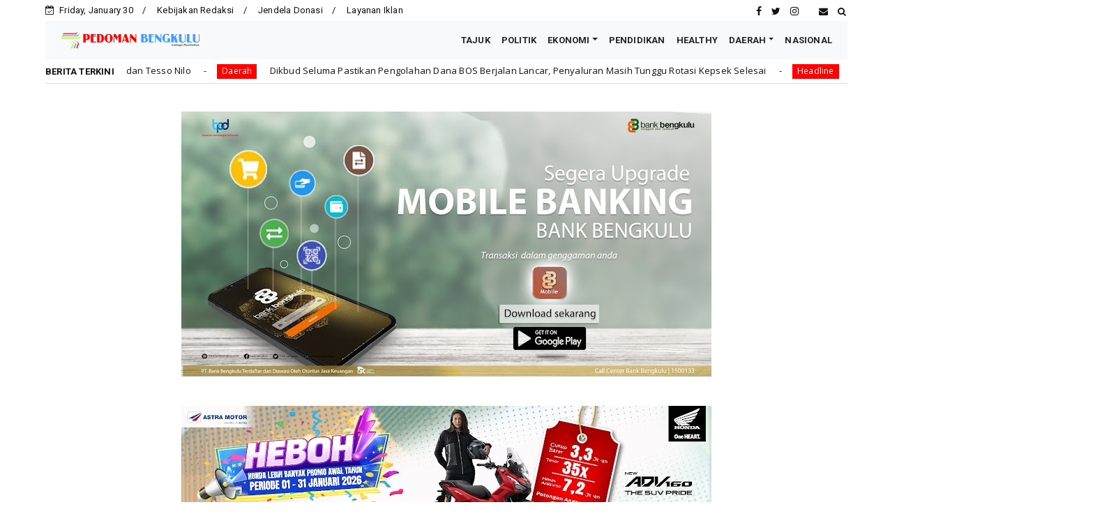

--- FILE ---
content_type: text/html; charset=utf-8
request_url: https://accounts.google.com/o/oauth2/postmessageRelay?parent=https%3A%2F%2Fwww.pedomanbengkulu.com&jsh=m%3B%2F_%2Fscs%2Fabc-static%2F_%2Fjs%2Fk%3Dgapi.lb.en.2kN9-TZiXrM.O%2Fd%3D1%2Frs%3DAHpOoo_B4hu0FeWRuWHfxnZ3V0WubwN7Qw%2Fm%3D__features__
body_size: 163
content:
<!DOCTYPE html><html><head><title></title><meta http-equiv="content-type" content="text/html; charset=utf-8"><meta http-equiv="X-UA-Compatible" content="IE=edge"><meta name="viewport" content="width=device-width, initial-scale=1, minimum-scale=1, maximum-scale=1, user-scalable=0"><script src='https://ssl.gstatic.com/accounts/o/2580342461-postmessagerelay.js' nonce="E5aCDOE8ygYk_nehJELjXQ"></script></head><body><script type="text/javascript" src="https://apis.google.com/js/rpc:shindig_random.js?onload=init" nonce="E5aCDOE8ygYk_nehJELjXQ"></script></body></html>

--- FILE ---
content_type: text/html; charset=utf-8
request_url: https://www.google.com/recaptcha/api2/aframe
body_size: 266
content:
<!DOCTYPE HTML><html><head><meta http-equiv="content-type" content="text/html; charset=UTF-8"></head><body><script nonce="mxg4cNXCz2xctpwoKR_Ogg">/** Anti-fraud and anti-abuse applications only. See google.com/recaptcha */ try{var clients={'sodar':'https://pagead2.googlesyndication.com/pagead/sodar?'};window.addEventListener("message",function(a){try{if(a.source===window.parent){var b=JSON.parse(a.data);var c=clients[b['id']];if(c){var d=document.createElement('img');d.src=c+b['params']+'&rc='+(localStorage.getItem("rc::a")?sessionStorage.getItem("rc::b"):"");window.document.body.appendChild(d);sessionStorage.setItem("rc::e",parseInt(sessionStorage.getItem("rc::e")||0)+1);localStorage.setItem("rc::h",'1769816220613');}}}catch(b){}});window.parent.postMessage("_grecaptcha_ready", "*");}catch(b){}</script></body></html>

--- FILE ---
content_type: text/javascript; charset=UTF-8
request_url: https://www.pedomanbengkulu.com/feeds/posts/default?alt=json-in-script&max-results=10&callback=jQuery22402680124401681456_1769816214426&_=1769816214427
body_size: 89419
content:
// API callback
jQuery22402680124401681456_1769816214426({"version":"1.0","encoding":"UTF-8","feed":{"xmlns":"http://www.w3.org/2005/Atom","xmlns$openSearch":"http://a9.com/-/spec/opensearchrss/1.0/","xmlns$blogger":"http://schemas.google.com/blogger/2008","xmlns$georss":"http://www.georss.org/georss","xmlns$gd":"http://schemas.google.com/g/2005","xmlns$thr":"http://purl.org/syndication/thread/1.0","id":{"$t":"tag:blogger.com,1999:blog-2098102260732265739"},"updated":{"$t":"2026-01-30T22:25:43.402+07:00"},"category":[{"term":"Daerah"},{"term":"Headline"},{"term":"Nasional"},{"term":"Ekonomi"},{"term":"Kota Bengkulu"},{"term":"provinsibengkulu"},{"term":"honda"},{"term":"Lebong"},{"term":"Bengkulu Selatan"},{"term":"Bengkulu"},{"term":"Rejang Lebong"},{"term":"Pedoman Bengkulu"},{"term":"POLITIK"},{"term":"Helmi Hasan"},{"term":"Seluma"},{"term":"Riri Damayanti"},{"term":"Tajuk"},{"term":"Opini"},{"term":"Bengkulu Utara"},{"term":"Rohidin Mersyah"},{"term":"rohidin"},{"term":"Astra"},{"term":"Surat Pembaca"},{"term":"Pendidikan"},{"term":"Ridwan Mukti"},{"term":"OASE"},{"term":"Jelajah"},{"term":"Healthy"},{"term":"Uncategorized"},{"term":"Mukomuko"},{"term":"Patriana Sosialinda"},{"term":"bengkulu tengah"},{"term":"pemprov"},{"term":"Seni"},{"term":"pedomanbengkulu.com"},{"term":"gubernur"},{"term":"Marjon"},{"term":"Jokowi"},{"term":"Kaur"},{"term":"dirwan mahmud"},{"term":"mutasi"},{"term":"Hotel Santika"},{"term":"dprd"},{"term":"lomba foto ramadhan"},{"term":"Astra Motor Bengkulu"},{"term":"Astra Honda"},{"term":"Bank Bengkulu"},{"term":"KPK"},{"term":"Narkoba"},{"term":"korupsi"},{"term":"Samisake"},{"term":"Pantai Panjang"},{"term":"Sultan"},{"term":"Usin"},{"term":"Lelang Jabatan"},{"term":"dempo xler"},{"term":"kepahiang"},{"term":"Hajah Leni"},{"term":"mian"},{"term":"pedoman"},{"term":"ProvinsiBengkulu."},{"term":"pemkot"},{"term":"DPRD Kota Bengkulu"},{"term":"Dana Desa"},{"term":"Erna Sari Dewi"},{"term":"PAN"},{"term":"Polsek"},{"term":"dewan"},{"term":"DPD RI"},{"term":"Haji"},{"term":"Rejanglebong"},{"term":"unib"},{"term":"Banjir"},{"term":"kesehatan"},{"term":"rosjonsyah"},{"term":"PNS"},{"term":"Advetorial"},{"term":"idul adha"},{"term":"Ramadhan"},{"term":"Riri"},{"term":"bpjs"},{"term":"kebakaran"},{"term":"pilwakot"},{"term":"umkm"},{"term":"indonesia"},{"term":"jakarta"},{"term":"Bhabinkamtibmas"},{"term":"Gubernur Rohidin"},{"term":"Pilkada"},{"term":"apbd"},{"term":"curup"},{"term":"dirwan"},{"term":"enggano"},{"term":"pilkada bengkulu"},{"term":"Satpol PP"},{"term":"honorer"},{"term":"kades"},{"term":"pariwisata"},{"term":"provinsi bengkulu"},{"term":"Guru"},{"term":"Kemiskinan"},{"term":"Polda Bengkulu"},{"term":"RSUD Kota Bengkulu"},{"term":"Senator Riri"},{"term":"Teuku Zulkarnain"},{"term":"berita ramadhan"},{"term":"walikota"},{"term":"CPNS"},{"term":"Longsor"},{"term":"Pungli"},{"term":"Raskin"},{"term":"gusnan mulyadi"},{"term":"masyarakat"},{"term":"vaksin"},{"term":"Joko Widodo"},{"term":"Zulkifli Hasan"},{"term":"gusnan"},{"term":"sekda"},{"term":"Astra Motor"},{"term":"Digital"},{"term":"Gubernur Bengkulu"},{"term":"Honda Arista Bengkulu"},{"term":"KNPI"},{"term":"PEMBANGUNAN"},{"term":"Sastra"},{"term":"kasn"},{"term":"kriminal"},{"term":"pdam"},{"term":"pemprov bengkulu"},{"term":"petani"},{"term":"polisi"},{"term":"pramuka"},{"term":"wisata"},{"term":"BPS"},{"term":"DPRD Provinsi Bengkulu"},{"term":"Healty"},{"term":"MEA"},{"term":"Pasar Panorama"},{"term":"Presiden"},{"term":"Rudi Hartono"},{"term":"bencana"},{"term":"bkkbn"},{"term":"gotri suyanto"},{"term":"jalan rusak"},{"term":"muhammadiyah"},{"term":"polres"},{"term":"pulau baai"},{"term":"sampah"},{"term":"BPJS Kesehatan"},{"term":"Mudik"},{"term":"Otomotif"},{"term":"Pilgub Bengkulu"},{"term":"SMSI"},{"term":"Stunting"},{"term":"Sultan Bahtiar Najamudin"},{"term":"THR"},{"term":"bung karno"},{"term":"hijazi"},{"term":"hut kota"},{"term":"hut ri"},{"term":"mobnas"},{"term":"nelayan"},{"term":"perda"},{"term":"sekolah"},{"term":"suimi fales"},{"term":"Covid-19"},{"term":"Fatmawati"},{"term":"Golkar"},{"term":"Hj Riri Damayanti John Latief"},{"term":"Indosat"},{"term":"Listrik"},{"term":"Olahraga"},{"term":"Vaksinasi"},{"term":"ahok"},{"term":"dewi coryati"},{"term":"dprd provinsi"},{"term":"kapolri"},{"term":"Apresiasi"},{"term":"DLH"},{"term":"Kopli"},{"term":"Pengangguran"},{"term":"Pilkada Benteng"},{"term":"Puan Maharani"},{"term":"disperindag"},{"term":"gotong royong"},{"term":"indomaret tutup"},{"term":"pakta integritas"},{"term":"pemkot bengkulu"},{"term":"sabu"},{"term":"tax amnesty"},{"term":"Debat Cagub Bengkulu"},{"term":"Dedy Wahyudi"},{"term":"KONI"},{"term":"Muko Muko"},{"term":"Polri"},{"term":"asn"},{"term":"gempa"},{"term":"inflasi"},{"term":"iskandar ZO"},{"term":"kejari"},{"term":"khutbah jumat"},{"term":"mendagri"},{"term":"ott"},{"term":"pelantikan"},{"term":"pemilu"},{"term":"pln"},{"term":"polres bs"},{"term":"raperda"},{"term":"sudoto"},{"term":"syafriandi"},{"term":"AHASS"},{"term":"Berita"},{"term":"Kabupaten Kaur"},{"term":"OTT KPK"},{"term":"Pilkada Serentak"},{"term":"Sawit"},{"term":"Usin Sembiring"},{"term":"dukcapil"},{"term":"ila dian luvita"},{"term":"komunitas ayo menulis bengkulu"},{"term":"mardi kusuma"},{"term":"pajak"},{"term":"pertanian"},{"term":"pilkades"},{"term":"riri damayanti john latief"},{"term":"rohingya"},{"term":"rutan malabero"},{"term":"santika"},{"term":"1000 buku"},{"term":"ADD"},{"term":"DPRD Mukomuko"},{"term":"Derta Rohidin"},{"term":"Indra Sukma"},{"term":"Kabut Asap"},{"term":"PLTU"},{"term":"Pemilu 2019"},{"term":"Pulau Tikus"},{"term":"Universitas Bengkulu"},{"term":"bawaslu"},{"term":"benteng marlborough"},{"term":"helmi"},{"term":"herwan antoni"},{"term":"indomaret"},{"term":"jamaah haji"},{"term":"kartini"},{"term":"koperasi"},{"term":"kpu"},{"term":"mahasiswa"},{"term":"mobil dinas"},{"term":"pancasila"},{"term":"pencurian"},{"term":"ppdb"},{"term":"rsmy"},{"term":"seginim"},{"term":"sembako"},{"term":"terorisme"},{"term":"2023"},{"term":"BI"},{"term":"BNN"},{"term":"Freeport"},{"term":"Hotel Mercure"},{"term":"Pulau Enggano"},{"term":"RSUD M Yunus"},{"term":"TNI"},{"term":"Umroh Gratis"},{"term":"WTP"},{"term":"Wagub"},{"term":"Yevri Sudianto"},{"term":"bmkg"},{"term":"bs"},{"term":"bupati"},{"term":"dbd"},{"term":"donor darah"},{"term":"ferry ramli"},{"term":"husni"},{"term":"hut bengkulu selatan"},{"term":"idul fitri"},{"term":"imron rosyadi"},{"term":"kemendagri"},{"term":"komisi II"},{"term":"m husni"},{"term":"parkir"},{"term":"pasar pagar dewa"},{"term":"pbb"},{"term":"penipuan"},{"term":"pkl"},{"term":"pmi"},{"term":"radikalisme"},{"term":"ramadan"},{"term":"soekarno"},{"term":"tambang"},{"term":"tenggelam"},{"term":"tony elfian"},{"term":"wartawan"},{"term":"2017"},{"term":"Bang Usin"},{"term":"Batik besurek"},{"term":"CSR"},{"term":"DPPKA"},{"term":"DPR RI"},{"term":"Ekonomi Bengkulu"},{"term":"Erwan Syafrial"},{"term":"Junaidi Hamsyah"},{"term":"Kampung Melayu"},{"term":"Lebaran"},{"term":"PAUD"},{"term":"PKS Bengkulu"},{"term":"Pemilu 2024"},{"term":"Religius"},{"term":"Salahuddin Yahya"},{"term":"Sumpah Pemuda"},{"term":"Wakil Walikota Bengkulu"},{"term":"Walikota Bengkulu"},{"term":"Yovianes Mahar"},{"term":"astra honda motor"},{"term":"bantuan"},{"term":"bengkulu BISA"},{"term":"berdikari online"},{"term":"bpk"},{"term":"budaya"},{"term":"camat"},{"term":"cjh"},{"term":"curanmor"},{"term":"cuti wali kota"},{"term":"dediyanto"},{"term":"desa"},{"term":"dprd bs"},{"term":"fachriza razie"},{"term":"hanura"},{"term":"hotel santika bengkulu"},{"term":"jalan"},{"term":"jambret"},{"term":"kampung sejahtera"},{"term":"kecelakaan"},{"term":"kejati"},{"term":"kpu bengkulu"},{"term":"longsor lebong"},{"term":"m saleh"},{"term":"panorama"},{"term":"paripurna"},{"term":"pelajar"},{"term":"pembunuhan"},{"term":"penghargaan"},{"term":"perindo"},{"term":"polda"},{"term":"ps bengkulu"},{"term":"rusdi bakar"},{"term":"taekwondo"},{"term":"teater jengkal"},{"term":"tes urine"},{"term":"zakat"},{"term":"zulkarnain"},{"term":"APBD-P"},{"term":"BLUD Samisake"},{"term":"Bank Indonesia"},{"term":"Bansos Bengkulu"},{"term":"Bawaslu Bengkulu"},{"term":"Bengkuluku Religius"},{"term":"Daerah Mukomuko"},{"term":"Dempo"},{"term":"Edison Simbolon"},{"term":"HUT Kota Bengkulu"},{"term":"Hj Leni Haryati John Latief"},{"term":"Hotel"},{"term":"IAIN Bengkulu"},{"term":"Kelapa Sawit"},{"term":"Marjon Sesda Bengkulu"},{"term":"Motor"},{"term":"PRD"},{"term":"Pandemi"},{"term":"Pelayanan Publik"},{"term":"Pemerintah"},{"term":"Religi"},{"term":"Reses"},{"term":"UGM"},{"term":"Wawali"},{"term":"Wisata Bengkulu"},{"term":"apbd untuk rakyat"},{"term":"apbn"},{"term":"bencoolen mall"},{"term":"benteng"},{"term":"bpom"},{"term":"coki manurung"},{"term":"demokrasi"},{"term":"dishubkominfo"},{"term":"dprd kota"},{"term":"eddyson"},{"term":"google"},{"term":"gramedia"},{"term":"hari pahlawan"},{"term":"hipmi"},{"term":"investasi"},{"term":"jemaah haji"},{"term":"jsps"},{"term":"kapolda"},{"term":"kia"},{"term":"korban tenggelam"},{"term":"lapas bentiring"},{"term":"lapter II"},{"term":"maritim"},{"term":"masjid"},{"term":"nasdem"},{"term":"pedomanbengkulu"},{"term":"pemerkosaan"},{"term":"penistaan agama"},{"term":"perempuan"},{"term":"pino raya"},{"term":"pohon tumbang"},{"term":"ridwan nurazi"},{"term":"riri damyanti"},{"term":"rosmayetti"},{"term":"safari ramadhan"},{"term":"salahuddin"},{"term":"sarinah"},{"term":"sat lantas"},{"term":"sidak"},{"term":"sjobirin hasan"},{"term":"smart city"},{"term":"sofyan"},{"term":"suluk"},{"term":"sungai bangkahulu"},{"term":"teuku"},{"term":"unras"},{"term":"AHM"},{"term":"AKP Chusnul Qomar"},{"term":"Astra Bengkulu"},{"term":"BNPB"},{"term":"Bengkuluku Bersih"},{"term":"Chusnul Qomar"},{"term":"DPD"},{"term":"Dani Hamdani"},{"term":"Dirwan-Gusnan"},{"term":"Jonaidi SP"},{"term":"KUA"},{"term":"Kampanye Hitam"},{"term":"Kamtibmas"},{"term":"Komitmen"},{"term":"Kopli Ansori"},{"term":"Kota Sehat"},{"term":"Lifestyle"},{"term":"MAYAT"},{"term":"Muhadjir Effendy"},{"term":"Mutasi PNS"},{"term":"Napitupulu Yogi Yusuf"},{"term":"PSK"},{"term":"Palestina"},{"term":"Pertamina"},{"term":"Ridwan Mukti-Rohidin Mersyah"},{"term":"Riri Jhon Latif"},{"term":"Shalat Berhadia"},{"term":"Sultan Bachtiar Najamuddin"},{"term":"Susi Marleny Bachsin"},{"term":"Tito Karnavian"},{"term":"Wayang Kulit"},{"term":"abu bakar"},{"term":"agus jabo priyono"},{"term":"aliantor harahap"},{"term":"argamakmur"},{"term":"atlet"},{"term":"badai"},{"term":"bappeda"},{"term":"bedah rumah"},{"term":"bin"},{"term":"bkd"},{"term":"blud"},{"term":"bpbd"},{"term":"bukit kaba"},{"term":"bumn"},{"term":"dikbud"},{"term":"e-ktp"},{"term":"elvi ansori"},{"term":"gerindra"},{"term":"hamka sabri"},{"term":"haryadi"},{"term":"hut"},{"term":"hut bhayangkara"},{"term":"hut bs"},{"term":"imprealisme"},{"term":"jembatan"},{"term":"kahmi"},{"term":"kapolsek"},{"term":"kemenag"},{"term":"kisro zanito"},{"term":"kuliner"},{"term":"kusmito"},{"term":"lampu jalan"},{"term":"lapas"},{"term":"lapas curup"},{"term":"lgbt"},{"term":"maling"},{"term":"neoliberalisme"},{"term":"news"},{"term":"ombudsman"},{"term":"pasar barukoto"},{"term":"pasar murah"},{"term":"paskibraka"},{"term":"pemda"},{"term":"pertumbuhan ekonomi"},{"term":"puasa"},{"term":"razia"},{"term":"revolusi mental"},{"term":"sakit wali kota"},{"term":"satgas"},{"term":"tabot"},{"term":"tapal batas"},{"term":"thamrin"},{"term":"tiongkok"},{"term":"tipikor"},{"term":"ujian nasional"},{"term":"1444 H"},{"term":"Ade Gultom"},{"term":"Air Bersih"},{"term":"Antisipasi"},{"term":"Aricha Syachia Kurin"},{"term":"BPS Bengkulu"},{"term":"Bulog"},{"term":"DPD RI Riri Damayanti"},{"term":"Deregulasi"},{"term":"Gelombang Tinggi"},{"term":"Guru Non Sertifikasi"},{"term":"Hamka"},{"term":"Harga Sembako"},{"term":"IM3"},{"term":"IWAPI"},{"term":"KTP"},{"term":"Ketahanan Pangan"},{"term":"Kopi"},{"term":"Lapas Terbakar"},{"term":"Lily ridwan mukti"},{"term":"MUI"},{"term":"Mahfud MD"},{"term":"Mega computer"},{"term":"Merah Putih"},{"term":"Minyak Goreng"},{"term":"PATROLI"},{"term":"PAW"},{"term":"Profesional"},{"term":"Program"},{"term":"Reses DPRD Bengkulu"},{"term":"Rio Capella"},{"term":"Sinergitas"},{"term":"Sri Hartati"},{"term":"Sultan B Najamuddin"},{"term":"Sultan Najamuddin"},{"term":"UU Pilkada"},{"term":"Wagub Rosjonsyah"},{"term":"Yuddy Chrisnandi"},{"term":"aj susmana"},{"term":"aksi 2 desember"},{"term":"aksi mahasiswa"},{"term":"angin kencang"},{"term":"astra group"},{"term":"bank"},{"term":"bbm"},{"term":"bengkulu religius"},{"term":"bom jakarta"},{"term":"bpk ri"},{"term":"bujang hr"},{"term":"bunga rafflesia"},{"term":"bunuh diri"},{"term":"cuaca ekstrim"},{"term":"debat kandidat bengkulu"},{"term":"derry sulaiman"},{"term":"dishub"},{"term":"disparekraf"},{"term":"empat pilar kebangsaan"},{"term":"erna"},{"term":"erwin"},{"term":"festival bengkulu tempo dulu"},{"term":"galian c"},{"term":"gratis"},{"term":"gusti cayaningrat"},{"term":"halal bihalal"},{"term":"hari kartini"},{"term":"hari pancasila"},{"term":"hiv\/aids"},{"term":"hmi"},{"term":"hti"},{"term":"infrastruktur"},{"term":"iqbal bastari"},{"term":"izin wali kota"},{"term":"jasa raharja"},{"term":"jasmen silitonga"},{"term":"kanker serviks"},{"term":"kapolres"},{"term":"kemenkumham"},{"term":"kemiskinan bengkulu"},{"term":"kepolisian"},{"term":"kominfo"},{"term":"kota impian"},{"term":"ktp anak"},{"term":"kurban"},{"term":"lakalantas"},{"term":"lembak"},{"term":"lowongan"},{"term":"makar"},{"term":"manna"},{"term":"mayat tanpa identitas"},{"term":"media sosial"},{"term":"menag"},{"term":"mitrul ajemi"},{"term":"muswil PAN"},{"term":"nobar"},{"term":"opd"},{"term":"ordiva"},{"term":"pad"},{"term":"pantai pasar bawah"},{"term":"partai rakyat demokratik"},{"term":"pasar"},{"term":"pdip"},{"term":"pedagang"},{"term":"pemuda"},{"term":"pertambangan"},{"term":"perumahan"},{"term":"pika"},{"term":"pilpres"},{"term":"polres bengkulu"},{"term":"polres rejang lebong"},{"term":"pon"},{"term":"praperadilan"},{"term":"provinsi"},{"term":"puskesmas"},{"term":"rafflesia motion"},{"term":"ridwan"},{"term":"rpjmd"},{"term":"rsud"},{"term":"rsud manna"},{"term":"safriandi"},{"term":"sd"},{"term":"sekolah gratis"},{"term":"selupati"},{"term":"silpa"},{"term":"smp"},{"term":"suap hakim"},{"term":"sumardi"},{"term":"tahun baru"},{"term":"tapak padri"},{"term":"tenaga kerja asing"},{"term":"upacara"},{"term":"vaksin palsu"},{"term":"wafat"},{"term":"wali kota"},{"term":"walin"},{"term":"warem pantai panjang"},{"term":"wisuda"},{"term":"yudi darmawansyah"},{"term":"4 pilar"},{"term":"ASEAN"},{"term":"BEI"},{"term":"BI Bengkulu"},{"term":"BKD Kota Bengkulu"},{"term":"BU"},{"term":"Bantuan Alsintan"},{"term":"Batik Basurek"},{"term":"Beasiswa"},{"term":"BengkuluSelatan"},{"term":"Beras Seginim"},{"term":"DPRD Rejang Lebong"},{"term":"DPRD Seluma"},{"term":"Dakwah"},{"term":"Dedy"},{"term":"Demokrat"},{"term":"Dirgahayu bengkulu"},{"term":"Dodi Martian"},{"term":"Forkopimda"},{"term":"Gerhana Matahari"},{"term":"HUT Provinsi Bengkulu"},{"term":"HUT RI ke 78"},{"term":"Hari Malaria Sedunia"},{"term":"Headine"},{"term":"Hj Riri Damayanti"},{"term":"Hotel Bengkulu"},{"term":"Hukum"},{"term":"Hutan"},{"term":"Impor"},{"term":"Indosat Ooredo"},{"term":"John Latief"},{"term":"KIP"},{"term":"Karhutla"},{"term":"Kasus Bansos Bengkulu"},{"term":"Kautsar agus hutari"},{"term":"Kekerasan Anak"},{"term":"Kemenkes"},{"term":"Kemenko PMK"},{"term":"Ketua KPU Provinsi Bengkulu Irwan Saputra"},{"term":"Kominfotik"},{"term":"Kondusif"},{"term":"Lahan"},{"term":"Lingkungan"},{"term":"Mahasiswa Unib"},{"term":"Marjon Sesda"},{"term":"Merdeka Sampah"},{"term":"Milenial"},{"term":"Osmar Silalahi"},{"term":"PTM"},{"term":"Pariwisata bengkulu"},{"term":"Pendidikan Bengkulu"},{"term":"Pertalite"},{"term":"Pilgub 2020"},{"term":"Polres Lebong"},{"term":"Propinsi Bengkulu"},{"term":"QRIS"},{"term":"Rakor"},{"term":"Rakyat"},{"term":"Rena Anggraini"},{"term":"Revisi UU Pilkada"},{"term":"Revitalisasi"},{"term":"Ridwan Mukti-Rohidin Mersyah jamin investor"},{"term":"Riri:"},{"term":"SOFIAN RAFFLESIA"},{"term":"STIA"},{"term":"Sarjana"},{"term":"Sejarah"},{"term":"Sepeda Motor"},{"term":"Sujatmiko"},{"term":"Sultan Bahtiar Najamudin lindungi kekayaan daerah"},{"term":"TMMD"},{"term":"Tabot Bengkulu"},{"term":"UJH"},{"term":"UMB"},{"term":"Waspada"},{"term":"agung pambudi"},{"term":"air nipis"},{"term":"air terjun"},{"term":"aksi"},{"term":"allah"},{"term":"amerika serikat"},{"term":"anak yatim"},{"term":"angkot"},{"term":"apbdp"},{"term":"asmiar amir"},{"term":"bali"},{"term":"bambang irawan"},{"term":"bandara"},{"term":"bandara fatmawati"},{"term":"bank sampah"},{"term":"bansos"},{"term":"baperin aja"},{"term":"bardin"},{"term":"baznas"},{"term":"bisnis"},{"term":"bumi sekundang"},{"term":"bung karno di bengkulu"},{"term":"cerpen"},{"term":"curnak"},{"term":"damkar"},{"term":"danau dendam tak sudah"},{"term":"derta wahyulin"},{"term":"dominggus oktavianus"},{"term":"drainase"},{"term":"energi terbarukan"},{"term":"fitriani"},{"term":"fogging"},{"term":"gerhana"},{"term":"gita gama"},{"term":"gramedia bengkulu"},{"term":"gubernur ridwan mukti"},{"term":"gugatan pilkada bengkulu"},{"term":"harga bbm"},{"term":"harga pangan"},{"term":"harga sawit"},{"term":"herman"},{"term":"hiburan malam"},{"term":"hilman fuadi"},{"term":"honorer k2"},{"term":"industri"},{"term":"islam"},{"term":"jamaah"},{"term":"janji politik"},{"term":"jemmy novemi"},{"term":"kain besurek"},{"term":"kammi"},{"term":"kemenhub"},{"term":"kemenpan"},{"term":"khofifah"},{"term":"komisi III"},{"term":"komunikasi"},{"term":"korban dbd"},{"term":"kota layak anak"},{"term":"kotabengkulu"},{"term":"kuliner bengkulu"},{"term":"lalu lintas"},{"term":"lowongan kerja"},{"term":"majestika"},{"term":"mardensi"},{"term":"masjid akbar"},{"term":"mensos"},{"term":"meri sasdi"},{"term":"motor dinas"},{"term":"napi"},{"term":"novel baswedan"},{"term":"otd"},{"term":"p2kkp"},{"term":"padang"},{"term":"padang serai"},{"term":"pantai bengkulu"},{"term":"pasar minggu"},{"term":"pasar ramadhan"},{"term":"pemekaran"},{"term":"penetapan ridwan mukti"},{"term":"pers"},{"term":"perselingkuhan"},{"term":"pesawat"},{"term":"pkk"},{"term":"pt pge"},{"term":"pwi"},{"term":"rawa makmur"},{"term":"ridwan kamil"},{"term":"rsud arga makmur"},{"term":"rumah"},{"term":"rumah sakit"},{"term":"sawah lebar"},{"term":"sekolah jurnalistik kerakyatan"},{"term":"sekwan"},{"term":"seleksi jpt"},{"term":"selingkuh"},{"term":"seni budaya"},{"term":"seragam pns"},{"term":"siswa"},{"term":"sma"},{"term":"sosialisasi"},{"term":"suhajar"},{"term":"suharto"},{"term":"sukarno"},{"term":"syarnubi"},{"term":"tagana"},{"term":"takjil"},{"term":"teluk sepang"},{"term":"tewas"},{"term":"tp pkk"},{"term":"trawl"},{"term":"tunjangan"},{"term":"umroh"},{"term":"unived"},{"term":"virus zika"},{"term":"yogi yusuf"},{"term":"AKBP Ordiva"},{"term":"AKP Dista Nali"},{"term":"Adlinsyah Nasution"},{"term":"Agus Jabo"},{"term":"Antisipasi 3 C"},{"term":"Archandra"},{"term":"Arie Septia Adinata"},{"term":"BPKP"},{"term":"BUMD"},{"term":"Bambang Himawan"},{"term":"Bantuan Pangan"},{"term":"Bapera"},{"term":"Basuki Tjahaja Purnama"},{"term":"Batik Nau"},{"term":"Batu Akik"},{"term":"Bbkkbn"},{"term":"Bela Negara"},{"term":"Bencana Asap"},{"term":"Beras untuk Rakyat"},{"term":"Bimtek"},{"term":"Blibli"},{"term":"Bolos"},{"term":"Bung Hatta"},{"term":"Coffe Politik"},{"term":"Cuaca Panas"},{"term":"DBD Bengkulu"},{"term":"Daaerah"},{"term":"Dana"},{"term":"Dana CSR"},{"term":"Darurat Bencana Nasional"},{"term":"Deklarasi"},{"term":"Disabilitas"},{"term":"Ekspedisi NKRI"},{"term":"Endang Kurnia Saputra"},{"term":"Fahrurrozi"},{"term":"Festifal Tabot 2015"},{"term":"GMT 2016"},{"term":"Generasi Muda"},{"term":"Gerindra Bengkulu"},{"term":"Giri Mulya"},{"term":"HUT ke-78 TNI"},{"term":"Hakim Tipikor"},{"term":"Hari Raya"},{"term":"Hijrah"},{"term":"Honda Care"},{"term":"IAIN"},{"term":"IPSI"},{"term":"Imam Nahrawi"},{"term":"Imperialisme"},{"term":"Indosat Ooredoo"},{"term":"Indosat Ooredoo Hotchison"},{"term":"KKN"},{"term":"KPI"},{"term":"KPU Provinsi Bengkulu"},{"term":"Kadis"},{"term":"Kanit Binmas"},{"term":"Kasus Suap Gatot Sumut"},{"term":"Kasus Suap Oc Kaligis"},{"term":"Ketua Komisi I"},{"term":"Khofifah Indar Parawansa"},{"term":"Kisah Hikmah Shalat"},{"term":"Komisi IV"},{"term":"Kopi Robusta"},{"term":"Korupsi Bansos Sumut"},{"term":"Korupsi bansos"},{"term":"Kota Manna"},{"term":"Kota Merah Putih"},{"term":"Kunker"},{"term":"LIPI"},{"term":"LKBH"},{"term":"Leni Calon Bupati Lebong"},{"term":"Lierwan"},{"term":"Literasi"},{"term":"Lubuk linggau"},{"term":"MEA Bengkulu"},{"term":"MUI Solaria"},{"term":"Manfaat"},{"term":"Mangrove"},{"term":"Mardianti"},{"term":"Marjon Sesda Kota Bengkulu"},{"term":"Menkes"},{"term":"Menpan"},{"term":"Menpora"},{"term":"Mesum"},{"term":"Motivasi"},{"term":"Musrembang"},{"term":"NASA"},{"term":"NKRI"},{"term":"NTP"},{"term":"Nasional Headline"},{"term":"New Honda"},{"term":"Nusantara"},{"term":"PDAM Kota Bengkulu"},{"term":"PIN Polio 2016"},{"term":"PKH"},{"term":"PKS"},{"term":"PMII"},{"term":"PNS Kota Bengkulu"},{"term":"PPID"},{"term":"PPP"},{"term":"PT. Pelindo Bengkulu"},{"term":"Padang Jaya"},{"term":"Paripurna DPRD Kota Bengkulu"},{"term":"Partai Golkar"},{"term":"Pelantikan Bupati"},{"term":"Pemdes"},{"term":"Pengorbanan"},{"term":"Perda Samisake"},{"term":"Personil"},{"term":"Peserta"},{"term":"Plt Gubernur"},{"term":"Polsek Kedurang"},{"term":"Prabowo"},{"term":"Praperadilan Helmi Hasan"},{"term":"Prima"},{"term":"Program Sejuta Rumah"},{"term":"Provinsiabengkulu"},{"term":"Puan"},{"term":"Pwri"},{"term":"Rapat"},{"term":"Raskin Bengkulu"},{"term":"Revitalisasi Pasar Bengkulu"},{"term":"SANS"},{"term":"SOFIE Kemala Fatiha"},{"term":"SPBU Kutau"},{"term":"Safety Riding"},{"term":"Samisake Bengkulu"},{"term":"Sampah Bengkulu"},{"term":"Semangat"},{"term":"Suap"},{"term":"Sultan B Najamudin"},{"term":"Sumatera"},{"term":"Sungai Serut"},{"term":"Support"},{"term":"Sutopo Purwo Nugroho"},{"term":"Tabut"},{"term":"Tantawi Dali"},{"term":"Tips"},{"term":"Tjahjo Kumolo"},{"term":"UINFAS"},{"term":"UN"},{"term":"Yuyun"},{"term":"ZulasmiOktarina"},{"term":"ade erlangga"},{"term":"adipura"},{"term":"afni sardi"},{"term":"agus revolusi"},{"term":"ahmad dahsan"},{"term":"ahmad hijazi"},{"term":"aids"},{"term":"aksi bela islam"},{"term":"aksi mahasiswa bengkulu"},{"term":"amin kurnia"},{"term":"anak"},{"term":"anti korupsi"},{"term":"anti narkoba"},{"term":"apbd perubahan"},{"term":"arga makmur"},{"term":"arifin ilham"},{"term":"aset"},{"term":"aset terbengkalai"},{"term":"asuransi"},{"term":"bandara fatmawati soekarno"},{"term":"bando amin"},{"term":"bank indonesia bengkulu"},{"term":"bank syariah"},{"term":"bayi"},{"term":"begal"},{"term":"bengkulu poros maritim"},{"term":"bhayangkara"},{"term":"bidan"},{"term":"binduriang"},{"term":"blh"},{"term":"blusukan"},{"term":"bom"},{"term":"bom bunuh diri"},{"term":"bonus demografi"},{"term":"bpd"},{"term":"bphtb"},{"term":"bpjs ketenagakerjaan"},{"term":"bpn"},{"term":"bprs"},{"term":"bundra jaya"},{"term":"buruh"},{"term":"cadangan devisa"},{"term":"caleg"},{"term":"central elektro"},{"term":"d4f"},{"term":"dak"},{"term":"dana bergulir"},{"term":"danau dendam"},{"term":"darlinsyah"},{"term":"desa pagar dewa"},{"term":"di Bengkulu"},{"term":"dinas"},{"term":"dinas koperasi"},{"term":"dinas pu"},{"term":"dinas sosial"},{"term":"dinsos"},{"term":"disiplin pns"},{"term":"disnakertrans"},{"term":"dpr"},{"term":"dullah"},{"term":"efredi gunawan"},{"term":"eka hendriyadi"},{"term":"eka suniarti"},{"term":"ekspor"},{"term":"ermina nurbaiti"},{"term":"festival"},{"term":"fidel castro"},{"term":"fitriani badar"},{"term":"full day school"},{"term":"futsal"},{"term":"gaji"},{"term":"gaji 14"},{"term":"gempa pidie jaya"},{"term":"gerakan tanam cabai"},{"term":"ghufron"},{"term":"gugatan pilkada"},{"term":"gugatan sultan mk"},{"term":"gunawan"},{"term":"hadapi mea"},{"term":"hani"},{"term":"hardiknas 2017"},{"term":"harga daging"},{"term":"hari ibu"},{"term":"hari lahir pancasila"},{"term":"harimau sumatera"},{"term":"hasiarnas"},{"term":"helmi hasan sakit"},{"term":"hendri kurniawan"},{"term":"herdi puryanto"},{"term":"hidayatullah"},{"term":"hipmi bengkulu"},{"term":"hugo chavez"},{"term":"ibu hamil"},{"term":"impor beras"},{"term":"imunisasi"},{"term":"indeks Kebahagiaan"},{"term":"indomaret bengkulu"},{"term":"infrastruktur bengkulu"},{"term":"inovasi"},{"term":"jalan amblas"},{"term":"jembatan rusak"},{"term":"jemput sakit pulang sehat"},{"term":"jokowi-jk"},{"term":"jusuf kalla"},{"term":"kadin"},{"term":"kang emil"},{"term":"kantor"},{"term":"kapolda bengkulu"},{"term":"kapolres bs"},{"term":"kartu identitas anak"},{"term":"kas daerah"},{"term":"keadilan"},{"term":"kebangsaan"},{"term":"kejaksaan"},{"term":"kekerasan"},{"term":"keluarga hilang"},{"term":"kemendag"},{"term":"kesbangpol"},{"term":"khutbah"},{"term":"koperasi bangun wijaya"},{"term":"korban longsor"},{"term":"korban terbakar"},{"term":"korea selatan"},{"term":"korpri"},{"term":"kota"},{"term":"ktp-el"},{"term":"kwarda bengkulu"},{"term":"lampung"},{"term":"launching"},{"term":"legislatif"},{"term":"lista"},{"term":"lista cherlyviera"},{"term":"lkpj"},{"term":"lurah"},{"term":"m soleh"},{"term":"macet"},{"term":"madinah"},{"term":"majid ali"},{"term":"makbul muhammad"},{"term":"malaysia"},{"term":"man"},{"term":"margono"},{"term":"massa"},{"term":"media"},{"term":"mendagri bengkulu"},{"term":"minum racun"},{"term":"money outflow"},{"term":"mou"},{"term":"mulyadi"},{"term":"mulyani"},{"term":"musda"},{"term":"musda golkar"},{"term":"muswil"},{"term":"narapidana"},{"term":"nelwitis marjon"},{"term":"nugroho tri putra"},{"term":"nusantara bersatu"},{"term":"operasi pasar"},{"term":"ormas"},{"term":"pansel"},{"term":"pantai jakat"},{"term":"papua"},{"term":"partai perindo"},{"term":"pasar ampera"},{"term":"pasar atas"},{"term":"pasar bebas"},{"term":"pasar kuliner"},{"term":"pasar kutau"},{"term":"paskibra"},{"term":"pdam manna"},{"term":"pelabuhan"},{"term":"pelabuhan pulau baai"},{"term":"pemerasan"},{"term":"pencabulan"},{"term":"pendap"},{"term":"penertiban"},{"term":"pengampunan pajak"},{"term":"penggelapan raskin"},{"term":"penurunan"},{"term":"perbankan"},{"term":"perda zakat"},{"term":"pertanian kota"},{"term":"perubahan iklim"},{"term":"pesona bumi sekundang"},{"term":"pesta sabu"},{"term":"pge"},{"term":"pkpi"},{"term":"polemik"},{"term":"polres rl"},{"term":"ppp bengkulu"},{"term":"prestasi"},{"term":"prostitusi"},{"term":"protes"},{"term":"provinsibengulu"},{"term":"proyek"},{"term":"pt abs"},{"term":"pt cbs"},{"term":"pulai baai"},{"term":"pupuk bersubsidi"},{"term":"puting beliung"},{"term":"rasulullah"},{"term":"reforma agraria"},{"term":"reformasi birokrasi"},{"term":"rektor unib"},{"term":"remisi"},{"term":"renda putri"},{"term":"rini hartono"},{"term":"ritel indomaret"},{"term":"rm"},{"term":"rofiq"},{"term":"rokok"},{"term":"rosmidar"},{"term":"rsud kota"},{"term":"rumah pns"},{"term":"rutan"},{"term":"sampah plastik"},{"term":"sanksi"},{"term":"sapi"},{"term":"scuto nano ceramic"},{"term":"sekolah 5 hari"},{"term":"sertifikat tanah"},{"term":"shalat"},{"term":"shalat gerhana"},{"term":"shalat idul fitri"},{"term":"sidak dewan kota"},{"term":"simpang lima"},{"term":"smk"},{"term":"sofian ramadhan"},{"term":"sri mulyani"},{"term":"stand up comdey"},{"term":"stand up comedy"},{"term":"suara langit"},{"term":"sudarto widoyo saputro"},{"term":"sudarto widyo saputro"},{"term":"sultan mk"},{"term":"syamlan"},{"term":"tambang ilegal"},{"term":"tan malaka"},{"term":"tanah suci"},{"term":"taubat"},{"term":"taufik mantan"},{"term":"teknologi"},{"term":"teroris"},{"term":"tni au"},{"term":"try out"},{"term":"tunjangan daerah"},{"term":"ulu manna"},{"term":"umar aris"},{"term":"unihaz"},{"term":"usaha"},{"term":"valentine"},{"term":"view tower"},{"term":"wakil wali kota"},{"term":"warem"},{"term":"warga amerika serikat"},{"term":"wonderful bengkulu"},{"term":"yani"},{"term":"yudi"},{"term":"yudi satria"},{"term":"yy"},{"term":"zainal azmi"},{"term":"zakaria"},{"term":"ziarah"},{"term":"zika"},{"term":"1 ramadhan"},{"term":"10 november"},{"term":"144 Jaya Yudha Rejang Lebong"},{"term":"2016"},{"term":"2019"},{"term":"50 ribu lapangan kerja"},{"term":"6 terdakwa bansos"},{"term":"7 bupati bengkulu dilantik"},{"term":"AKBP Ali Imron"},{"term":"AKBP Ardian Indra Nurinta"},{"term":"APBD 2022"},{"term":"APBD Provinsi Bengkulu"},{"term":"ARMA NIAGA"},{"term":"ASI"},{"term":"Adliansyah Nasution"},{"term":"Agenda"},{"term":"Agus Sartono"},{"term":"Agusrin M Najamudin"},{"term":"Air Dikit"},{"term":"Aisyiyah"},{"term":"Aksi Penggalangan Dana"},{"term":"Ali Sadikin"},{"term":"Amrul Eby"},{"term":"Andi Muhammad"},{"term":"Anggaran Pilkada Bengkulu"},{"term":"Anita Rosjonsyah"},{"term":"Ardian Indra Nurinta"},{"term":"Arifin Daud"},{"term":"Aromania Perfumery"},{"term":"Arus Mudik"},{"term":"Asrama Haji Bengkulu"},{"term":"Astri Rahmad"},{"term":"BINDA"},{"term":"BMQ"},{"term":"BNNP Bengkulu"},{"term":"BOSDa"},{"term":"BPJS gratis"},{"term":"BPJamsostek"},{"term":"Bahagia"},{"term":"Bambang Brodjonegoro"},{"term":"Bangsa"},{"term":"Bantuan Internasional"},{"term":"Bantuan hukum"},{"term":"Bendera"},{"term":"Bengkulu Expo"},{"term":"Bengkulu Triathlon"},{"term":"Bengkulu dan Papua"},{"term":"Berkah"},{"term":"Besok"},{"term":"Bidan PTT"},{"term":"Bikers"},{"term":"Buaya"},{"term":"Budi Gunawan"},{"term":"Bulog Bengkulu"},{"term":"Bulog Divre Bengkulu"},{"term":"Bunda paud"},{"term":"Bundo Kanduang"},{"term":"CNN INDONESIA"},{"term":"CPNS 2016"},{"term":"Calon Tunggal"},{"term":"Cara Buat KTP Anak"},{"term":"Cendana fair"},{"term":"Cetak sawah"},{"term":"Chrisley Tanawie"},{"term":"Corona"},{"term":"Cuaca"},{"term":"Curas"},{"term":"Curat"},{"term":"DAU"},{"term":"DPK"},{"term":"DPPKA kota Bengkulu"},{"term":"DPRD Bengkulu"},{"term":"DPRD Lebong"},{"term":"DPRD RL"},{"term":"Daeah"},{"term":"Daerah."},{"term":"Danrem"},{"term":"Darurat Agraria"},{"term":"Debat Kandidat"},{"term":"Dekranas"},{"term":"Desa Digital"},{"term":"Dewan Pers Bengkulu"},{"term":"Digitalisasi"},{"term":"Diklat"},{"term":"Dinmar najamuddin"},{"term":"Dirjen Pas: Tindak Tegas Pihak Terlibat"},{"term":"Diskominfo"},{"term":"Ditresnarkoba"},{"term":"Dokter gigi"},{"term":"Dollar Naik"},{"term":"Dukcapil Bengkulu"},{"term":"E goverment"},{"term":"E-budgeting"},{"term":"Edukasi"},{"term":"Edwar"},{"term":"Eko Putro Sandjojo"},{"term":"Ekonomi Nasional"},{"term":"Ekowisata Bengkulu"},{"term":"Ekspor Bengkulu"},{"term":"Ekstrem"},{"term":"Elisa Ermasari"},{"term":"Embarkasi Padang"},{"term":"Evaluasi"},{"term":"Evo Morales"},{"term":"Facebook"},{"term":"Ferry Gunawan"},{"term":"Festival Tabot"},{"term":"Festival Tabut 2023"},{"term":"Forsap Bengkulu"},{"term":"Forum Bengkulu"},{"term":"G20"},{"term":"GMT"},{"term":"Ganja"},{"term":"Gerakan"},{"term":"Global"},{"term":"Gotri"},{"term":"Gowes Pesona Nusantara"},{"term":"Grab"},{"term":"Grage Hotel"},{"term":"Grand Opening PT Bank Pembiayaan Rakyat Syariah (BPRS) Adam Bengkulu"},{"term":"HAM"},{"term":"HARGANAS"},{"term":"HIV\/AIDS Bengkulu"},{"term":"HUT Bhayangkara-77"},{"term":"HUT PGRI"},{"term":"HUT TNI 70 Bengkulu"},{"term":"Hari Pertama Sekolah"},{"term":"Hari Santri Nasional"},{"term":"Hary Tanoesoedibjo"},{"term":"Headline Bangga"},{"term":"Helmi hasan ketua PAN"},{"term":"Heri Ifzan"},{"term":"Herman Antony"},{"term":"Hewan Qurban"},{"term":"Hizbuh Tahrir"},{"term":"Hoax"},{"term":"Honda Arista"},{"term":"Hotspot"},{"term":"Hukuman mati"},{"term":"ICMI"},{"term":"IPDN"},{"term":"IPSA Bengkulu"},{"term":"Ihsan Fajri"},{"term":"IndiHome"},{"term":"Indomaret masuk bengkulu"},{"term":"Indonesia Pintar"},{"term":"Isnan Fajri"},{"term":"Israel"},{"term":"JAKER"},{"term":"Jalan Bengkulu"},{"term":"Jalan Tol"},{"term":"Jaring Aspirasi"},{"term":"Jasa Pahlawan"},{"term":"Juara 1"},{"term":"KARNADI"},{"term":"KDEKS"},{"term":"KDRT"},{"term":"KPK Bengkulu"},{"term":"KPPU"},{"term":"KTT OKI"},{"term":"Ka Kwarda"},{"term":"Kabut Asap Bencana Nasional"},{"term":"Kajati"},{"term":"Kanwil Kemenag"},{"term":"Kapus"},{"term":"Karakter"},{"term":"Karate"},{"term":"Kasus"},{"term":"Kasus Gatot"},{"term":"Kasus Korupsi Suap"},{"term":"Kecamatan Kedurang"},{"term":"Kedurang"},{"term":"Keluarga"},{"term":"Kemenkeu"},{"term":"Kemenpora"},{"term":"Kenakalan Remaja"},{"term":"Kepala Dinas Kesbangpol"},{"term":"Kesehatan Nasional"},{"term":"Kesra Provinsi Bejngkulu"},{"term":"Ketua DPRD Kota Bengkulu"},{"term":"Ketua Komisi II"},{"term":"Khutbah Jumaat"},{"term":"Kisruh mutasi"},{"term":"Kodim"},{"term":"Kodim 0409 Rejang Lebong"},{"term":"Kolaborasi"},{"term":"Kominfo Provinsi Bengkulu"},{"term":"Komisi II DPRD"},{"term":"Kompol Mada Ramadita"},{"term":"Konflik Agraria Bengkulu"},{"term":"Kontingen"},{"term":"Kopling Ansori"},{"term":"Koramil Manna"},{"term":"Korsupgah"},{"term":"Krisis Rupiah"},{"term":"Kuliah Umum"},{"term":"Kurikulum 2013"},{"term":"Kusmito DPRD Kota Bengkulu"},{"term":"Kusmito Gunawan"},{"term":"LHKPN"},{"term":"LKBH Korpri"},{"term":"LSI"},{"term":"Laksamana Muda TNI A Taufiq R"},{"term":"Lanal Bengkulu"},{"term":"Laut Bengkulu"},{"term":"Lemhannas RI"},{"term":"Lista Cerlyvera"},{"term":"Literasi Digital"},{"term":"Lomba foto"},{"term":"Lula da Silva"},{"term":"M Gufron"},{"term":"M Sofyan"},{"term":"MM"},{"term":"MPP Kota Bengkulu"},{"term":"MTQ Bengkulu"},{"term":"Mama ling kopitiam"},{"term":"Mandalika"},{"term":"Masjid At-Taqwa"},{"term":"Masker"},{"term":"Medali"},{"term":"Media Politik"},{"term":"Menpan Yuddy Crisnandi"},{"term":"Mercure Hotel"},{"term":"MotorkuX"},{"term":"Muara Bangkahulu"},{"term":"Musik dol"},{"term":"Musim Hujan"},{"term":"Musrembang PRovinsi Bengkulu"},{"term":"Naik"},{"term":"Nasiona"},{"term":"Nelayan Bengkulu"},{"term":"Nikah Gratis"},{"term":"Nila F Moeloek"},{"term":"Norman"},{"term":"Nyamuk Demam Berdarah"},{"term":"Oesman Sapta Odang"},{"term":"Oknum Polisi"},{"term":"Olimpiade"},{"term":"Ombudsman bengkulu"},{"term":"Ooredoo"},{"term":"PAD Bengkulu"},{"term":"PAN Bengkulu"},{"term":"PDIP Bengkulu"},{"term":"PGRI"},{"term":"PJPP"},{"term":"PNS Provinsi"},{"term":"PPAS"},{"term":"Pacific Partnership"},{"term":"Pam Swakarsa"},{"term":"Pameran Kriyanusa"},{"term":"Panggilan Darurat"},{"term":"Pantai Linau"},{"term":"Pantai Nala"},{"term":"Pantai Pasir Putih"},{"term":"Pasar Bang Mego"},{"term":"Pasar Bengkulu"},{"term":"Pebalap"},{"term":"Pelayanan"},{"term":"Pemadaman Bergilir"},{"term":"Pembakaran Rutan"},{"term":"Pembangunan Kantor Walikota Bengkulu"},{"term":"Pembangunan Kota Bengkulu"},{"term":"Pemda Lebong"},{"term":"Pemicu"},{"term":"Pemilu Damai"},{"term":"Pemimpin"},{"term":"Penculikan Anak"},{"term":"Pendaftaran Haji"},{"term":"Pendamping Desa Harus Warga Lokal"},{"term":"Penegakan hukum buruk"},{"term":"Pengabdian"},{"term":"Pengentasan Kemiskinan"},{"term":"Pengurus"},{"term":"Pensiun"},{"term":"Pensiunan"},{"term":"Penyebar Kebencian"},{"term":"Perda PKL"},{"term":"Pertanian Bengkulu"},{"term":"Pesantren Kilat"},{"term":"Pil PCC"},{"term":"Pilbup Benteng"},{"term":"Pilgub Bengkulu 2020"},{"term":"Pilkada Serentak 2020"},{"term":"Pilpres 2019"},{"term":"Pimpin Apel"},{"term":"Pimpinan Muhammadiyah Bengkulu Dr Syaifullah"},{"term":"Pindah"},{"term":"Pisang Curup"},{"term":"Pojok Baca"},{"term":"Polres Mukomuko"},{"term":"Polresta"},{"term":"Polresta Bengkulu"},{"term":"Polsek Manna"},{"term":"Polsek Pino"},{"term":"Potensi"},{"term":"Pra PON"},{"term":"Pro justicia"},{"term":"Prof Herlambang"},{"term":"Program Pro Rakyat"},{"term":"Prokes"},{"term":"Prona"},{"term":"Public Speaking"},{"term":"Publik"},{"term":"Purnawirawan"},{"term":"RW"},{"term":"Raju Sanjaya"},{"term":"Rakernas"},{"term":"Rapat Paripurna"},{"term":"Raperda APBD-P"},{"term":"Rasionalisasi PNS"},{"term":"Raymond Samuel"},{"term":"Redhwan Arif"},{"term":"Rejang"},{"term":"Renda Putri HS"},{"term":"Rendra Prajadinata"},{"term":"Reses DPRD Povinsi Bengkulu"},{"term":"Resmikan"},{"term":"Ricky Gunarwan"},{"term":"Riri Damayanati"},{"term":"Riri John Latif"},{"term":"Roadshow"},{"term":"Rosmayeti"},{"term":"Rudapaksa"},{"term":"Rudi Zahrial"},{"term":"Rupiah Jatuh"},{"term":"SAT SAMAPTA"},{"term":"SDm"},{"term":"SK"},{"term":"SMA Negeri 2 Kota Bengkulu"},{"term":"STIESNU"},{"term":"Samisake Kota Bengkulu"},{"term":"Samsat Keliling"},{"term":"Sandiaga"},{"term":"Satpolairud"},{"term":"Sawaluddin Simbolon"},{"term":"Sekda Hamka"},{"term":"Semaku"},{"term":"Semen Padang"},{"term":"Senin"},{"term":"Sensus Pertanian"},{"term":"Sensus ekonomi 2016"},{"term":"Sepak Bola"},{"term":"Serapan Anggaran"},{"term":"Serapan Anggaran Provinsi Bengkulu"},{"term":"Setda Provinsi Bengkulu"},{"term":"Setya Novanto Freeport"},{"term":"Sidang Bansos Bengkulu"},{"term":"Sidik jari"},{"term":"Silaturahmi"},{"term":"Sindang Kelingi"},{"term":"Sinergi"},{"term":"Stain curup"},{"term":"Subsidi"},{"term":"Subsidi Listrik di Cabut"},{"term":"Sudirman Said Freeport"},{"term":"Sudisman"},{"term":"Sujono"},{"term":"Suku Anak Dalam"},{"term":"Sunah"},{"term":"Sungai Bengkulu"},{"term":"Surat Edaran Polri"},{"term":"Swiss"},{"term":"Syarat"},{"term":"Syarif Burhanuddin"},{"term":"TAPD"},{"term":"TNKS"},{"term":"Tambak Udang"},{"term":"Tanah"},{"term":"Target"},{"term":"Terbaik"},{"term":"Tips Berkendara"},{"term":"Tjahyo Kumolo"},{"term":"Transaksi"},{"term":"Truk Tonase"},{"term":"Tugu Monas"},{"term":"Tunggal jaya"},{"term":"Turnamen Voli"},{"term":"UNBK"},{"term":"UPTD Kota Bengkulu"},{"term":"Umat Beragama"},{"term":"Universitas Dehasen"},{"term":"Usin Abdisyah"},{"term":"Visi Misi"},{"term":"Visit 2020 Wonderful bengkulu"},{"term":"Wahyu Cakraningrat"},{"term":"Walhi Bengkulu"},{"term":"Warakawuri"},{"term":"Website"},{"term":"Wibowo Susilo"},{"term":"Wiji Thukul"},{"term":"Yulfiperius"},{"term":"Zainal Mudlar"},{"term":"Zulasmi Octarina"},{"term":"absen elektronik"},{"term":"absen sidik jari"},{"term":"ac"},{"term":"agama"},{"term":"agus darmawan"},{"term":"agus priambudi"},{"term":"ahass padang jati"},{"term":"ahmad dahlan"},{"term":"ahmad dasan"},{"term":"ahmad kanedi"},{"term":"ahmad rifai"},{"term":"air sebakul"},{"term":"air suban"},{"term":"aji"},{"term":"akhir tahun"},{"term":"akmaludin"},{"term":"akreditasi"},{"term":"aksi wali kota"},{"term":"akta kelahiran"},{"term":"al-qur'an"},{"term":"alam"},{"term":"ambruk"},{"term":"amnesti pajak"},{"term":"anak kandung"},{"term":"anak kurang mampu"},{"term":"anak punk"},{"term":"anarulita"},{"term":"andhika vishnu"},{"term":"andika wisnu"},{"term":"anggaran daerah"},{"term":"anggi"},{"term":"anggut atas"},{"term":"angkringan"},{"term":"antrian KTP"},{"term":"apbd kota bengkulu"},{"term":"apeksi"},{"term":"api kartini"},{"term":"arbani"},{"term":"arung jeram"},{"term":"asli samin"},{"term":"asmara subuh"},{"term":"atisar sulaiman"},{"term":"australia"},{"term":"ayam"},{"term":"ayam brugo"},{"term":"babinsa"},{"term":"bahasa"},{"term":"bakti sosial"},{"term":"bambang suryadi"},{"term":"bandit pecah kaca"},{"term":"bandung"},{"term":"bangun jalan"},{"term":"bangun wijaya"},{"term":"bank bri"},{"term":"bank dunia"},{"term":"bantuan pendidikan"},{"term":"bantuan riri damayanti"},{"term":"bantuan sekolah"},{"term":"baperjakat"},{"term":"bappeda provinsi"},{"term":"bappeda rl"},{"term":"batu bara"},{"term":"batubara"},{"term":"bazar"},{"term":"bazar murah"},{"term":"bem umb"},{"term":"bendungan"},{"term":"bengkulu bertilawah"},{"term":"bengkulu festival art"},{"term":"bengkulu poros maritim indonesia"},{"term":"bengkuluku peduli"},{"term":"bensin"},{"term":"bentiring"},{"term":"beras"},{"term":"beras murah"},{"term":"beras raskin"},{"term":"bida"},{"term":"bisnis online"},{"term":"bkn"},{"term":"bksda"},{"term":"bma"},{"term":"bom jakarta timur"},{"term":"bpd bengkulu"},{"term":"bram brahmana"},{"term":"bri bank bengkulu"},{"term":"brimob"},{"term":"budi waseso"},{"term":"budiman ismaun"},{"term":"bumbu babi solaria"},{"term":"bumi rafflesia"},{"term":"bung karno bengkulu"},{"term":"bunga kibut"},{"term":"bunga raflesia"},{"term":"bupati bengkulu selatan"},{"term":"bus"},{"term":"buya hamka"},{"term":"calon sekda"},{"term":"cegah banjir"},{"term":"cegah uang bengkulu keluar"},{"term":"citilink"},{"term":"coky"},{"term":"cuaca bengkulu"},{"term":"cuci kampung"},{"term":"curup timur"},{"term":"cuti"},{"term":"cuti helmi hasan"},{"term":"cuti wali kota helmi hasan"},{"term":"daeng"},{"term":"daging"},{"term":"damri"},{"term":"dana ketahanan energi"},{"term":"danau mas"},{"term":"dandim"},{"term":"data mobil dinas"},{"term":"dehasen"},{"term":"demo"},{"term":"dewan provinsi"},{"term":"dialog"},{"term":"din syamsuddin"},{"term":"dinas kesehatan provinsi bengkulu"},{"term":"dinas pu kota"},{"term":"dinkes"},{"term":"dirgahayu bengkulu selatan"},{"term":"diskon"},{"term":"distamber"},{"term":"donal trump"},{"term":"dongeng"},{"term":"dosen"},{"term":"dosen unib"},{"term":"dpd pan"},{"term":"dppkad bs"},{"term":"dprd bengkulu utara"},{"term":"dream for freedom"},{"term":"dzikir bersama"},{"term":"edi sanusi"},{"term":"edriwan mansyur"},{"term":"effendi"},{"term":"ekonomi daerah"},{"term":"ekonomi kerakyatan"},{"term":"ekonomi kreatif"},{"term":"ekslokalisasi"},{"term":"ekspor impor bengkulu"},{"term":"eksport"},{"term":"el nino"},{"term":"elva hartati"},{"term":"emas Lebong"},{"term":"energi baru"},{"term":"es krim"},{"term":"evarini"},{"term":"fachruddin siregar"},{"term":"farid abdullah"},{"term":"fee proyek"},{"term":"festival bumi rafflesia"},{"term":"festival tempo dulu"},{"term":"fgd"},{"term":"film"},{"term":"fitri"},{"term":"forum kota sehat"},{"term":"fraksi golkar"},{"term":"fun bike"},{"term":"gafatar bengkulu selatan"},{"term":"gafatar sesat"},{"term":"gafatar terlarang"},{"term":"gelombang laut"},{"term":"gemar membaca di ruang publik"},{"term":"gempa aceh"},{"term":"gempa bengkulu"},{"term":"gepeng"},{"term":"gerakan bengkulu selatan membaca"},{"term":"gramedia back to campus"},{"term":"gugatan pilkada sultan"},{"term":"gugus kota layak anak"},{"term":"hakim bengkulu"},{"term":"halal bi halal"},{"term":"harga beras"},{"term":"harga ikan"},{"term":"harga karet"},{"term":"hari Guru"},{"term":"hari koperasi"},{"term":"hari pers nasional"},{"term":"hary tanoe"},{"term":"hearing dewan kota"},{"term":"helmi linda"},{"term":"himbauan"},{"term":"hipnotis"},{"term":"honda genio"},{"term":"honor"},{"term":"hti dibubarkan"},{"term":"hujan lebat"},{"term":"hukuman"},{"term":"husni tamrin"},{"term":"hut benteng"},{"term":"hut pan"},{"term":"hut ri 72"},{"term":"hutan adat"},{"term":"hutang RI"},{"term":"ikjpp"},{"term":"illa dian luvita"},{"term":"imf"},{"term":"imm"},{"term":"imunisasi polio"},{"term":"industri perikanan"},{"term":"inflasi bengkulu"},{"term":"inpres"},{"term":"ipm"},{"term":"isra miraj"},{"term":"isran kasiri"},{"term":"iswadi"},{"term":"izin"},{"term":"izin cuti"},{"term":"izin prinsip"},{"term":"jabatan"},{"term":"jagung"},{"term":"jalan berlubang"},{"term":"jalan lintas"},{"term":"jalan nasional rusak"},{"term":"jalan santai"},{"term":"jamaah haji bengkulu"},{"term":"jamaah haji meninggal"},{"term":"jambi"},{"term":"jawa barat"},{"term":"jelajah bengkulu"},{"term":"jemaah haji Indonesia"},{"term":"jembatan gantung"},{"term":"jerry kurniawan"},{"term":"jeruk kalamansi"},{"term":"jonaidi"},{"term":"jpt"},{"term":"jspsi"},{"term":"juara"},{"term":"junaidi"},{"term":"junaidi pasar"},{"term":"kadaluarsa"},{"term":"kadis pu"},{"term":"kafe"},{"term":"kahmi bengkulu"},{"term":"kampala unib"},{"term":"kampung bahari"},{"term":"kangker"},{"term":"kanker"},{"term":"kanker paru"},{"term":"kantin kejujuran"},{"term":"kantor dewan terbakar"},{"term":"kantor wali kota"},{"term":"kapitalisme"},{"term":"kapolres bengkulu."},{"term":"karateka"},{"term":"karnaval batik"},{"term":"karnaval batik besurek"},{"term":"kasn lebong"},{"term":"kasumo"},{"term":"kasus dbd"},{"term":"kasus korupsi"},{"term":"kasus yy"},{"term":"katarak"},{"term":"kawasan kumuh"},{"term":"keamanan"},{"term":"kebersihan"},{"term":"kebudayaan"},{"term":"kebun dahri"},{"term":"kematian"},{"term":"kementerian"},{"term":"kemsikinan petani"},{"term":"kerjasama"},{"term":"kis"},{"term":"kkss"},{"term":"kla"},{"term":"kloter pertama"},{"term":"kompol firdaus"},{"term":"kompol mulyadi"},{"term":"komunitas ontel"},{"term":"koperasi nelayan"},{"term":"kopi bengkulu"},{"term":"korban kebakaran"},{"term":"kua ppas"},{"term":"kuba"},{"term":"kupon thr"},{"term":"kursi roda"},{"term":"lansia"},{"term":"lebong tandai"},{"term":"lelang"},{"term":"lelang mobnas"},{"term":"lemang tapai"},{"term":"lempuing"},{"term":"letkol arh osmar silalahi"},{"term":"libur"},{"term":"libur sekolah"},{"term":"liburan"},{"term":"lion air"},{"term":"lizar alfansi"},{"term":"lomba"},{"term":"lomba cerita"},{"term":"lomba cipta menu"},{"term":"lomba engrang"},{"term":"lsm"},{"term":"lukman hakim"},{"term":"m ali"},{"term":"m ghufron"},{"term":"makanan"},{"term":"malabero"},{"term":"maman suryaman"},{"term":"maninjau"},{"term":"mardiansyah"},{"term":"marhen harjono"},{"term":"marlborough"},{"term":"masjid akbar at-taqwa"},{"term":"masyarakat adat"},{"term":"maulid nabi"},{"term":"medi febriansyah"},{"term":"medio yulistio"},{"term":"menko polhukam"},{"term":"menteri agama"},{"term":"merakyat"},{"term":"mie"},{"term":"minang"},{"term":"minarman"},{"term":"minyak kelapa"},{"term":"miras"},{"term":"mitigasi bencana"},{"term":"mobnas lurah"},{"term":"mtq"},{"term":"muammar syarif"},{"term":"mudik lebaran"},{"term":"muhajirin"},{"term":"muhammad"},{"term":"muharamin"},{"term":"muri"},{"term":"muri batik"},{"term":"musibah"},{"term":"musik tradisionil bengkulu"},{"term":"nakes"},{"term":"natal"},{"term":"nesia bengkulu"},{"term":"netizen"},{"term":"nezar patria"},{"term":"nicolas maduro"},{"term":"novel"},{"term":"novianto"},{"term":"ntp petani"},{"term":"ntp petani bengkulu"},{"term":"nur ali"},{"term":"nyepi"},{"term":"offroad"},{"term":"ojk"},{"term":"online"},{"term":"open house"},{"term":"optimis"},{"term":"orde baru"},{"term":"pagar dewa"},{"term":"paket indosat"},{"term":"palembang"},{"term":"palsu"},{"term":"pan kota bengkulu"},{"term":"panen padi"},{"term":"panen raya"},{"term":"pangan"},{"term":"pangdam"},{"term":"pansus"},{"term":"pantai"},{"term":"panti pijat"},{"term":"parial"},{"term":"parpol"},{"term":"partai nasdem"},{"term":"pasal 33 uud 1945"},{"term":"pasar bengkulu selatan"},{"term":"pasar malam"},{"term":"pasar purwodadi"},{"term":"pasar rakyat"},{"term":"pasr pagar dewa"},{"term":"pbk"},{"term":"pdam bs"},{"term":"pdam tirta dharma"},{"term":"pedangan pantai panjang"},{"term":"pegawai"},{"term":"pejabat"},{"term":"pejabat nonjob"},{"term":"pelajar bolos"},{"term":"pelanggaran pilkada"},{"term":"pelantikan gubernur terpilih"},{"term":"pelapis tebing"},{"term":"pelatihan"},{"term":"pelayanan dukcapil"},{"term":"pelindo"},{"term":"pelosok"},{"term":"pembangunan daerah"},{"term":"pembangunan infrastruktur"},{"term":"pembangunan jalan"},{"term":"pemprov anggaran"},{"term":"pencemaran air"},{"term":"pencuri"},{"term":"pencuri tewas"},{"term":"pendidikan gratis"},{"term":"penikaman"},{"term":"penjara"},{"term":"penyambung lidah rakyat"},{"term":"peodman bengkulu"},{"term":"perampokan"},{"term":"perangkat desa"},{"term":"perbatasan"},{"term":"perdagangan"},{"term":"perdamaian"},{"term":"perizinan"},{"term":"perjalanan dinas fiktif"},{"term":"perkebunan"},{"term":"pernikahan dini"},{"term":"perppu ormas"},{"term":"perpustakaan"},{"term":"pesona bengkulu"},{"term":"peta jalan"},{"term":"petani sawit"},{"term":"petasan"},{"term":"piala aff"},{"term":"pidana"},{"term":"pilgub"},{"term":"pin polio"},{"term":"pinjaman PT SMI"},{"term":"pizza hut"},{"term":"pjtki"},{"term":"pmks"},{"term":"politik uang"},{"term":"popda"},{"term":"pramoedya ananta toer"},{"term":"pramono anung"},{"term":"premium"},{"term":"prestasi bengkulu"},{"term":"pribudiarta nur sitepu"},{"term":"privatisasi"},{"term":"produk bengkulu"},{"term":"program kerakyatan"},{"term":"proyek jalan"},{"term":"pt idi"},{"term":"ptt"},{"term":"pugli sekolah"},{"term":"pukat harimau"},{"term":"pupr"},{"term":"put"},{"term":"rakyat bengkulu"},{"term":"rampok"},{"term":"rang minang bengkulu"},{"term":"rapbn 2017"},{"term":"rasionalisasi"},{"term":"rastra"},{"term":"rasuna said"},{"term":"ratu agung"},{"term":"ratu samban"},{"term":"razia narkoba"},{"term":"regulasi"},{"term":"rehabilitasi"},{"term":"rekam data"},{"term":"rekayasa narkoba"},{"term":"remaja"},{"term":"reno"},{"term":"reskan effendi"},{"term":"restoran solaria"},{"term":"retribusi"},{"term":"revisi perda"},{"term":"revolusi"},{"term":"riduan"},{"term":"ridwan mukti dilantik"},{"term":"rinto harahap"},{"term":"rm mk"},{"term":"rs bhayangkara"},{"term":"rsud argamakmur"},{"term":"ruang publik"},{"term":"rudy zahrial"},{"term":"rumah makan"},{"term":"rupiah"},{"term":"rusa"},{"term":"rusia"},{"term":"rutan terbakar"},{"term":"safri burhanuddin"},{"term":"sahur"},{"term":"sakit"},{"term":"salam"},{"term":"sampah kota"},{"term":"santunan"},{"term":"sapirin"},{"term":"sapli"},{"term":"satroman"},{"term":"saudi"},{"term":"sawah"},{"term":"say no to LGBT"},{"term":"sea games 2017"},{"term":"sedekah"},{"term":"sefty yuslinah"},{"term":"sejuta rumah"},{"term":"seks"},{"term":"semen merah putih"},{"term":"senam"},{"term":"senator"},{"term":"seniman"},{"term":"sentra makanan sehat"},{"term":"sepakbola"},{"term":"sepeda onthel"},{"term":"septi peryadi"},{"term":"sertifikat"},{"term":"sertijab"},{"term":"sesda kota"},{"term":"sidak pasar"},{"term":"sidak rsmy"},{"term":"sidak sekolah"},{"term":"sidang YY"},{"term":"sidang isbat"},{"term":"silat"},{"term":"sinergis"},{"term":"smpn 1 kota bengkulu"},{"term":"solidaritas"},{"term":"solo"},{"term":"somasi"},{"term":"sosialisasi empat pilar kebangsaan"},{"term":"sosialisme"},{"term":"sport center"},{"term":"suami"},{"term":"sudirman"},{"term":"sukamerindu"},{"term":"sukarami"},{"term":"suksesi DPD PAN"},{"term":"sultan-mujiono"},{"term":"sumur"},{"term":"sumur meleleh"},{"term":"sungai air nipis"},{"term":"supermarket"},{"term":"susman hadi"},{"term":"swaraunib"},{"term":"swasembada daging"},{"term":"syariah"},{"term":"syarifuddin"},{"term":"taba penanjung"},{"term":"tabrakan"},{"term":"tahun baru 2016"},{"term":"talang rimbo baru"},{"term":"talk show"},{"term":"tambang bawah tanah"},{"term":"tanah patah"},{"term":"tanjung agung"},{"term":"tanjung jaya"},{"term":"tarif angkot"},{"term":"taupiq adun"},{"term":"tejo priyono"},{"term":"tenaga kerja"},{"term":"tenaga kerja lokal"},{"term":"tenggelam di pantai panjang"},{"term":"terbakar"},{"term":"tes cpns"},{"term":"tiang pancang"},{"term":"tips mudik"},{"term":"tk"},{"term":"toni elfian"},{"term":"tower"},{"term":"tp pkk kota bengkulu"},{"term":"tpa"},{"term":"tpa bengkulu"},{"term":"tpp kota bengkulu"},{"term":"trisman"},{"term":"truk sampah"},{"term":"tsunami"},{"term":"tuak"},{"term":"tv kabel"},{"term":"un smp"},{"term":"universitas ratu samban"},{"term":"upacara hut kota"},{"term":"upah buruh"},{"term":"uptd"},{"term":"utang"},{"term":"utang indonesia"},{"term":"uu minerba"},{"term":"veteran"},{"term":"virus"},{"term":"visit bengkulu 2020"},{"term":"vokasi"},{"term":"waka II"},{"term":"wakil wali kota patriana sosialinda"},{"term":"wali kota helmi hasan sakit"},{"term":"walikota jenguk warga sakit"},{"term":"waralaba"},{"term":"warga miskin"},{"term":"warga sakit"},{"term":"washbar"},{"term":"wirausaha"},{"term":"wonderful bengkulu 2020"},{"term":"wulan"},{"term":"wuling motors"},{"term":"xiaomi"},{"term":"yogie maharesi"},{"term":"zul efendi"},{"term":"#kppu #ketua-kppu #persainganusaha #minyakdangas"},{"term":"'Mata Gelap' Mencerahkan Pandangan"},{"term":"- Baznas"},{"term":"."},{"term":"0-1"},{"term":"02 terbaik indonesia"},{"term":"1"},{"term":"1 Hotspot Kebakaran Hutan dan Lahan di Bengkulu"},{"term":"1 Muharam"},{"term":"1 Oktober"},{"term":"1 September 2017"},{"term":"1 Sipir Jaga 55 Tahanan"},{"term":"1 Syawal 1439 Hijriah"},{"term":"1 T ke Bengkulu"},{"term":"1 dollar per hari"},{"term":"1 juni"},{"term":"1 ton sabu"},{"term":"1.280 Paspor JCH Bengkulu Selesai"},{"term":"10 k"},{"term":"1000 Anak Yatim"},{"term":"1000 Cap Jempol Darah"},{"term":"1000 Pohon"},{"term":"1000 guru"},{"term":"1000 jalan mulus"},{"term":"1000 komentar"},{"term":"1000 rumah pns"},{"term":"108 Pemda Belum Bayar Premi JKK JKM"},{"term":"112"},{"term":"113 Pemda"},{"term":"12 Narapidana Anak Dapat Remisi"},{"term":"120 Hari"},{"term":"13 Pejabat Eselon IV"},{"term":"130"},{"term":"14 februari"},{"term":"14 hari"},{"term":"140 Petugas"},{"term":"1438 hijriyah"},{"term":"15 SAD Dipulangkan ke Jambi"},{"term":"159 e-KPT"},{"term":"16 Maret"},{"term":"16 Maret Dana Desa Cair"},{"term":"169 Negara Ini Bebas Visa ke Indonesia"},{"term":"17 Agustus 1945"},{"term":"17 agustus"},{"term":"180 Tim Bengkulu Siap Ikuti Piala Menpora"},{"term":"181 KUA Dibangun Tahun Ini"},{"term":"1998"},{"term":"2 Maskapai Kurangi Penerbangan"},{"term":"2016 unib"},{"term":"2018"},{"term":"2022"},{"term":"2023 Disepakati"},{"term":"2024"},{"term":"23"},{"term":"24 Halte"},{"term":"26 personil"},{"term":"3 Alasan Nikmati Gerhana Matahari di Bengkulu"},{"term":"3 Bandit Dibekuk"},{"term":"3 Tersangka"},{"term":"3 pria indonesia"},{"term":"3 ruko terbakar"},{"term":"3 wafat"},{"term":"3.143 Perda Dibatalkan"},{"term":"3D"},{"term":"4 BUMN Bakal Diprivatisasi"},{"term":"4 Balon"},{"term":"4 Persen"},{"term":"4 kali lipat"},{"term":"46 juta"},{"term":"49% Bayi Sudah Divaksin"},{"term":"5 Dokter Operasi Bayi Kembar Siam"},{"term":"5 Komoditas Unggulan Perkebunan Bengkulu"},{"term":"5 Tak Kena Pajak"},{"term":"5 hari sekolah"},{"term":"5 hektar bengkulu"},{"term":"5 juta"},{"term":"5 miliar"},{"term":"5 pemuda mabuk"},{"term":"5 program prioritas"},{"term":"50% Peredaran Narkoba Dikendalikan Dari Lapas"},{"term":"50% Peserta Stop Bayar BPJS Kesehatan"},{"term":"54 Paskibraka"},{"term":"6 Anak Tangga Mencapai Kesuksesan"},{"term":"6 Ton"},{"term":"6000 rumah terendam"},{"term":"63%"},{"term":"7 Juta"},{"term":"7 Juta Anak Divaksin"},{"term":"7 Pejabat Eselon III"},{"term":"7 Pendidikan Ikatan Dinas Buka Pendaftaran"},{"term":"7 Tahun Lumpuh"},{"term":"7 sekdes pino raya"},{"term":"71"},{"term":"76"},{"term":"78"},{"term":"8 M"},{"term":"8 tekad bengkuluku"},{"term":"9 Maret Adalah Hari Musik"},{"term":"9 dosa"},{"term":"A Gunawan"},{"term":"ABDP Perubahan"},{"term":"ABK KM Hentri I"},{"term":"AC KIAN"},{"term":"ADA Band"},{"term":"ADK"},{"term":"AIr"},{"term":"AKBP Bambang Yudhantara"},{"term":"AKBP Napitupulu Yogi Yusuf"},{"term":"AKP Ardiansyah"},{"term":"AKP Malvino Edward Yusticia"},{"term":"AKP Subrozie Hawas"},{"term":"AL-Fida Wacanakan Sekolah ABK"},{"term":"AMAN"},{"term":"AMPUH"},{"term":"ANTREAN BBM"},{"term":"APBD 2017"},{"term":"APBD 2021"},{"term":"APBD Bengkulu"},{"term":"APBD Bengkulu 2016"},{"term":"APBD Kecil"},{"term":"APBD Perubahan 2017 Bengkulu Selatan"},{"term":"APBD Pro Rakyat"},{"term":"APBD Provinsi Bengkulu TA 2022"},{"term":"APBD-P 2016"},{"term":"APBD-P 2017"},{"term":"APBDes"},{"term":"APBN 2018"},{"term":"APKASI"},{"term":"ARANDEL"},{"term":"ASI Pengaruhi IQ dan Kecerdasan Mental"},{"term":"ASN Pemprov"},{"term":"ASN RL"},{"term":"ASN di evaluasi"},{"term":"ATR\/BPN"},{"term":"Abal-abal"},{"term":"Abdul Kholik"},{"term":"Abdullah Munir"},{"term":"Aborsi"},{"term":"Abrasi"},{"term":"Absensi"},{"term":"Abu Dzar Al-Ghifarri dan Perlawanan Terhadap Keserakahan"},{"term":"Abu bakar teladan pemimpin"},{"term":"Acara Puncak Hari Anak Nasional (HAN) 2017 digelar di Gedung Serba Guna Pemprov Bengkulu"},{"term":"Adat"},{"term":"Ade Rustama"},{"term":"Adil"},{"term":"Adiwiyata"},{"term":"Adry Novhyta Raditya"},{"term":"Adukan Kesini"},{"term":"Adventure Touring"},{"term":"Ady Savart"},{"term":"Aftha Sherty Marditha"},{"term":"Agama Baru"},{"term":"Agen Of Change"},{"term":"Aghawagon"},{"term":"Agung Budi Maryoto"},{"term":"Agung Gede Ngurah Puspayoga"},{"term":"Agung Laksono: Serahkan Golkar Pada Yang Muda"},{"term":"Agus Arifin Nu'mang"},{"term":"Agus Pranata"},{"term":"Agus Suhartono"},{"term":"Agustus"},{"term":"Agustus Rachman"},{"term":"Ahmad Doli Kurnia"},{"term":"Ahmad Fauzi"},{"term":"Ahmad Khairuman"},{"term":"Ahmad Zainudin"},{"term":"Ahmad Zarkasih"},{"term":"Aice"},{"term":"Aik Nelengau"},{"term":"Aini"},{"term":"Aiptu Deasy Oktavianti"},{"term":"Aiptu Desi Oktavianti"},{"term":"Air Bengkulu"},{"term":"Air Besi"},{"term":"Air Minum"},{"term":"Air Mundu"},{"term":"Air Padang"},{"term":"Air Putih Lebong"},{"term":"Air Tenam"},{"term":"Air Terjun Batu Roto"},{"term":"Air Terjun Datar Lebar"},{"term":"Air Terjun Kemumu di Argamakmur"},{"term":"Air Terjun Sengkuang di Kepahiang"},{"term":"Air Terjun di Desa Pelawi"},{"term":"Air melupa"},{"term":"Ajang"},{"term":"Ajang Pemuda"},{"term":"Ajaran Baru"},{"term":"Ajarkan Anak Hormati Tubuhnya Sendiri"},{"term":"Ajkwa"},{"term":"Akademik"},{"term":"Akar Foundation Bengkulu"},{"term":"Akhir Februari"},{"term":"Akhirnya Berprestasi"},{"term":"Aksara Ka Ga Nga"},{"term":"Akselerasi"},{"term":"Aksi 171717"},{"term":"Aksi Cinta Pantai"},{"term":"Aksi Damai"},{"term":"Aktifitas"},{"term":"Aktivis"},{"term":"Akun Abal-abal"},{"term":"Al- Qur'an"},{"term":"Al-Battani"},{"term":"Al-Quran"},{"term":"Alampun Amati Geni"},{"term":"Alasan Kemendagri Revisi UU Pilkada"},{"term":"Alat penanganan bencana bengkulu"},{"term":"Alexandre Christie"},{"term":"Algadapi"},{"term":"Ali Mahir"},{"term":"Ali Syariati"},{"term":"Aliansi Pemuda Bengkulu Bersatu"},{"term":"All New CR-V"},{"term":"Allan"},{"term":"Alokasi BPJS"},{"term":"Alokasi Dana Desa"},{"term":"Alsintan"},{"term":"Amalan"},{"term":"Amanah"},{"term":"Amankan Lembak"},{"term":"Ambulans"},{"term":"Amin"},{"term":"Amin Mudzakkir"},{"term":"Amorphophalus gigas"},{"term":"Amran Sulaiman"},{"term":"An- Najihin"},{"term":"Anak - Anak"},{"term":"Anak Bangsa"},{"term":"Anak Indonesia Juara Olimpiade Robot Internasional"},{"term":"Anak Muda"},{"term":"Anarulita Muchtar Nasdem"},{"term":"Anastasya Romanova"},{"term":"Andi Amran Sulaiman"},{"term":"Andi Muhamad"},{"term":"Andien"},{"term":"Andika Putra"},{"term":"Andri Saputra"},{"term":"Andrianzah"},{"term":"Anggaran 2017"},{"term":"Anggaran Desa"},{"term":"Anggaran Pilkada 2024"},{"term":"Anggaran Renovasi Rutan Belum Diketahui"},{"term":"Anggaran SILPA"},{"term":"Anggota Bawaslu"},{"term":"Anggota DPRD"},{"term":"Anggota DPRD Provinsi Bengkulu dari partai PAN"},{"term":"Anggun C. Sasmi"},{"term":"Angin Kencang Gelombang Tinggi"},{"term":"Angka Kematian Ibu dan Bayi"},{"term":"Angka SILPA"},{"term":"Aniaya istri"},{"term":"Aniaya teman"},{"term":"Anis sandi"},{"term":"Annarulita Muchtar"},{"term":"Anny Julistiani"},{"term":"Anthony Dio Martin"},{"term":"Antikorupsi"},{"term":"Antisipasi  Curat"},{"term":"Antony Kiro"},{"term":"Antusias"},{"term":"Anugerah"},{"term":"Anugerah Pesona Indonesia"},{"term":"Apdesi dan P-Apdesi"},{"term":"Apdian Utama"},{"term":"Apel Kehormatan dan Renungan Suci"},{"term":"Aplikasi"},{"term":"Aplikasi Otak"},{"term":"Apresiasi Guru dan Tenaga Pendidik"},{"term":"Apresiasi Tabut"},{"term":"Apriza Widya Damayanti"},{"term":"Aqiqah"},{"term":"Arbi"},{"term":"Arcandra Tahar"},{"term":"Ardenas"},{"term":"Arif budiman"},{"term":"Arinto Surya Dintiarso"},{"term":"Arry Thawab"},{"term":"Arsop"},{"term":"Arsyad Hamzah"},{"term":"Artikel"},{"term":"Arumin Sartono"},{"term":"Arus Pendek"},{"term":"Asam Urat"},{"term":"Asdep"},{"term":"Asean Games"},{"term":"Asean skills"},{"term":"Aset Perbankan"},{"term":"Asih kadarina"},{"term":"Asing"},{"term":"Asisten III"},{"term":"Asisten III Ramadhanus"},{"term":"Askrida"},{"term":"Asman"},{"term":"Asmida Nasir"},{"term":"Aspal"},{"term":"Aspirasi"},{"term":"Aspirasi Masyarakat"},{"term":"Assorted Canape"},{"term":"AstraPay"},{"term":"Astronom Muslim Penentu Jumlah Hari"},{"term":"Asuransi Mobil"},{"term":"Asuransi Ternak Usaha Sapi"},{"term":"Ateisme"},{"term":"Atlet Diberi Tunjangan Seumur Hidup"},{"term":"Atlet Judo"},{"term":"Atlet karate Bengkulu"},{"term":"Audensi"},{"term":"Audiensi"},{"term":"Audit Triwulan"},{"term":"Aula"},{"term":"Aung San Suu Kyi"},{"term":"Austria"},{"term":"Awal 2016"},{"term":"Awards 2023"},{"term":"Ayam Potong"},{"term":"Ayo Olahraga"},{"term":"Ayu Astika Sari R"},{"term":"Azhar Kamal"},{"term":"Azzam"},{"term":"BAPEMPERDA"},{"term":"BBI"},{"term":"BBWI Festival Tabut"},{"term":"BD 4016 BT"},{"term":"BENGKULU TEGAH"},{"term":"BEP"},{"term":"BG"},{"term":"BI Antisapasi Lonjakan Kebutuhan Uang"},{"term":"BI Rate"},{"term":"BI Yakin Bengkulu Deflasi"},{"term":"BIM"},{"term":"BIN sudat edaran"},{"term":"BJS Kesehatan"},{"term":"BKKBN RI"},{"term":"BKMM"},{"term":"BLKBN"},{"term":"BLM"},{"term":"BLT"},{"term":"BLT DD"},{"term":"BMA Bengkulu"},{"term":"BMKG: 3 Kabupaten Tak Bisa Amati GMT"},{"term":"BNN Bengkulu"},{"term":"BNPT-FKPT"},{"term":"BORR"},{"term":"BP3AKB"},{"term":"BPBD Bengkulu"},{"term":"BPBD Gandeng Mahasiswa"},{"term":"BPJN"},{"term":"BPJS Bengkulu"},{"term":"BPJS Bengkulu Selatan"},{"term":"BPJS Tenaga Kerja"},{"term":"BPJS bermasalah"},{"term":"BPKAD"},{"term":"BPMP Bengkulu"},{"term":"BPN BS"},{"term":"BPOM Temukan 43 Kosmetik Berbahaya"},{"term":"BPS: Gini Ratio Membaik"},{"term":"BPSDM"},{"term":"BRI Cabang Manna"},{"term":"BRI-REI Property Expo 2023"},{"term":"BSI"},{"term":"BSIP"},{"term":"BSPS"},{"term":"BUMDes Bahari"},{"term":"BaBeCash"},{"term":"Babinkamtibmas"},{"term":"Bacalag"},{"term":"Bahagia dan Religius"},{"term":"Bahas"},{"term":"Bahasa Daerah"},{"term":"Bahasa Indonesia"},{"term":"Bahaya Narkoba"},{"term":"Bahsa Daerah"},{"term":"Baik"},{"term":"Bakal Calon Legislatif"},{"term":"Bakhsir"},{"term":"Baki Nasional"},{"term":"Bakteri gonore"},{"term":"Balai"},{"term":"Balai Adat Kota Bengkulu"},{"term":"Balai Benih padi"},{"term":"Balapan"},{"term":"Balita"},{"term":"Bambang Hermawan"},{"term":"Bambang P. S. Brodjonegoro"},{"term":"Bambu Runcing"},{"term":"Bandara Bengkulu"},{"term":"Banding"},{"term":"Bangga"},{"term":"Banggar"},{"term":"Banggar DPR RI"},{"term":"Bangladesh"},{"term":"Bangun Generasi yang Kenal Al-Qur'an dan Mengamalkannya dalam Keseharian"},{"term":"Bangun Pagar"},{"term":"Bangunan"},{"term":"Bangunan Belanda Yang Sudah Rapuh"},{"term":"Banjir Bengkulu"},{"term":"Bank BJB"},{"term":"Bank BPD Cabang Manna"},{"term":"Bank Bengkulu Terus Berkontribusi"},{"term":"Bank Fadhilah"},{"term":"Bank Rakyat Miskin"},{"term":"Bank Syari’ah Indonesia"},{"term":"Bankbengkulu"},{"term":"Banner"},{"term":"Bantuan Beras"},{"term":"Bantuan GPS"},{"term":"Bantuan Hibah"},{"term":"Bantuan Mesin Jahit"},{"term":"Bantuan Narapidana Bengkulu"},{"term":"Bantuan RTLH"},{"term":"Bantuan Sosial"},{"term":"Bantuan hukum untuk warga miskin"},{"term":"Banyak Baca"},{"term":"Banyak Teman"},{"term":"Bapanas"},{"term":"Bappeda Provinsi Bengkulu"},{"term":"Bappemperda DPRD Provinsi Bengkulu"},{"term":"Bappenas"},{"term":"Barack Obama"},{"term":"Barendo"},{"term":"Bareskrim"},{"term":"Basaria Panjaitan"},{"term":"Basarnas"},{"term":"Batam"},{"term":"Batara Yuda Pratama"},{"term":"Batas Sempadan Pantai"},{"term":"Batik Besurek Internasional"},{"term":"Batu Ampar"},{"term":"Batu Bekinyau"},{"term":"Bayi Kembar Siam"},{"term":"Bazar Murah Pemkot Bantu Ekonomi Warga"},{"term":"BeAT"},{"term":"Beasiswa Papua"},{"term":"Beasiswa S1"},{"term":"Beasiswa SDM Sawit"},{"term":"Bebas PMK"},{"term":"Becak"},{"term":"Beef Roll With Mozarila"},{"term":"Befri Rahmawan Nur Cahyono"},{"term":"Belanja Pegawai Dominan"},{"term":"Belasan Muda Mudi dan Pelajar Diamankan"},{"term":"Belasungkawa"},{"term":"Beli Rumah Lokasi Strategis"},{"term":"Belitung"},{"term":"Belum Ada Penerimaan CPNS"},{"term":"Bencana Kabut Asap"},{"term":"Bencana Kebakaran"},{"term":"Bendera Emas"},{"term":"Bengkulu Aman Tapi Miskin"},{"term":"Bengkulu Aset Daerah"},{"term":"Bengkulu Baru"},{"term":"Bengkulu Berjuang Melawan Kriminalitas"},{"term":"Bengkulu Butuh Investasi"},{"term":"Bengkulu Dapat Rp 224 Miliar Dari Kemenhub"},{"term":"Bengkulu Deflasi"},{"term":"Bengkulu Ekspress"},{"term":"Bengkulu Hajah Leni"},{"term":"Bengkulu Harus Perbaiki Infrastruktur"},{"term":"Bengkulu Jadi Pusat Pemberitaan"},{"term":"Bengkulu Jepang"},{"term":"Bengkulu Kirim 10 Cabang Olahraga dan 3 Cabang Eksebisi"},{"term":"Bengkulu Komisi Yudisial"},{"term":"Bengkulu Kota Hadist"},{"term":"Bengkulu Masuk Zona Merah Bencana"},{"term":"Bengkulu Oke"},{"term":"Bengkulu Petakan Potensi Wisata 7 Pulau"},{"term":"Bengkulu Relgius"},{"term":"Bengkulu SMKS"},{"term":"Bengkulu Surplus USD 8"},{"term":"Bengkulu Tak Target Jumlah Wisatawan"},{"term":"Bengkulu Titik Nol Gerhana Matahari"},{"term":"Bengkulu run"},{"term":"Bengkulu-Arab Saudi"},{"term":"Bengkulu-Jawa Timur"},{"term":"Bengkulu-Taba Penanjung"},{"term":"Bengkuluutara"},{"term":"Bentara Budaya"},{"term":"Berani"},{"term":"Beras Basmati"},{"term":"Beras Seginim Harus Dicek Ulang"},{"term":"Beras Seluma"},{"term":"Berduka Cita"},{"term":"Beringin Tiga"},{"term":"Berinovasi"},{"term":"Berita HOAKS"},{"term":"Berita Hoax"},{"term":"Berita Ramadhan: Asmara Subuh di Pantai Bengkulu"},{"term":"Berjuang untuk Dunia yang Tidak Ada Lagi Kelaparan"},{"term":"Berkarya"},{"term":"Berkarya Nyata"},{"term":"Berkendara"},{"term":"Berkurban"},{"term":"Berlakon"},{"term":"Berlin"},{"term":"Bermasalah"},{"term":"Bermitra"},{"term":"Berpartisipasi"},{"term":"Berqurban"},{"term":"Bersebrangan Saat Kampanye"},{"term":"Bersetifikat Bodong"},{"term":"Bersih Pantai Bengkulu"},{"term":"Bersihkan"},{"term":"Bertakziah"},{"term":"Bertanggung Jawab"},{"term":"Bertaqwa"},{"term":"Berwawasan"},{"term":"Betungan"},{"term":"Bhrisco Jordy"},{"term":"Biattex Expo 2017"},{"term":"Biaya"},{"term":"Biaya MDR"},{"term":"Bibit Pertanian"},{"term":"Bibit ikan nila"},{"term":"Bidan Desa Dibacok Tiga Kali"},{"term":"Bidang Sales"},{"term":"Big Bike"},{"term":"Bijak"},{"term":"Bina Ormas"},{"term":"Binmas Polres"},{"term":"Bintara Diminta Ciptakan Komunikasi Harmonis di Masyarakat"},{"term":"Bintek PNS Kota Bengkulu"},{"term":"Bioenergy"},{"term":"Bisnis Digital"},{"term":"Bisnis Media"},{"term":"Blackout"},{"term":"Blank Sport"},{"term":"Blank Spot"},{"term":"Blibli.com"},{"term":"Blue Halo S"},{"term":"Blusukan Hekmi Hasan"},{"term":"Boko Susilo"},{"term":"Bonus Domografi"},{"term":"Boven Digul"},{"term":"Bram Rahmana"},{"term":"Brigade Alsintan"},{"term":"Brigjen Pol Drs Bambang Harmanu"},{"term":"Brother"},{"term":"Budaya Rejang"},{"term":"Buddhis Myanmar"},{"term":"Budi Gunawan Diusul Jadi Kepala BIN"},{"term":"Buka KTT OKI"},{"term":"Buka Musrembang"},{"term":"Buka PKA"},{"term":"Buku Orange Economy"},{"term":"Buku Sayap Sakinah"},{"term":"Buku Sejarah"},{"term":"Buku filter"},{"term":"Bulan Muharram"},{"term":"Bulan Zulkaidah"},{"term":"Bulgaria"},{"term":"Bullying"},{"term":"Bulog Janji Ganti Raskin Tak Layak Konsumsi"},{"term":"Bulutangkis"},{"term":"Bulutangkis Singapura"},{"term":"Bumi Merah Putih"},{"term":"Bundaran Baru"},{"term":"Bunga Amorphophallus titanum"},{"term":"Bupati Ahmad Hijazi"},{"term":"Bupati Kaur"},{"term":"Bupati Kopli"},{"term":"Bupati Seluma"},{"term":"Bupati dan Wakil Bupati Bengkulu Selatan"},{"term":"Bupati mian"},{"term":"Bus KPK RI"},{"term":"Bus sriwijaya"},{"term":"Business Matching"},{"term":"Business Plan"},{"term":"Busmar Edisyaf"},{"term":"Buwas: Pembakaran Rutan Terencana"},{"term":"Buyung Satria"},{"term":"CB150X"},{"term":"CB650R"},{"term":"CIRANMOR"},{"term":"CJH Bengkulu"},{"term":"CJH Indonesia"},{"term":"CPNS 2017"},{"term":"CPNS 2018"},{"term":"CPO"},{"term":"Cabai Merah"},{"term":"Cabe Keriting Merah Curup"},{"term":"Cadangan Devisa RI USD104"},{"term":"Cadar"},{"term":"Cahaya Perubahan"},{"term":"Cahyo Kumolo"},{"term":"Calon Gubernur"},{"term":"Calon PPPK"},{"term":"Calon Pengantin"},{"term":"Calon Walikota Perempuan"},{"term":"Canton Lucerne"},{"term":"Capacity Building LiterasI"},{"term":"Capaian PIN Polio 2016 Bengkulu 92"},{"term":"Capaian UHC"},{"term":"Capres"},{"term":"Caretaker Bengkulu"},{"term":"Caretaker Bupati"},{"term":"Carlsbad"},{"term":"Catholic University of the Sacred Heart"},{"term":"Catin"},{"term":"Cedera"},{"term":"Cegah Anak-anak Beli"},{"term":"Cek Narkoba"},{"term":"Ceramah"},{"term":"Ceremony"},{"term":"Cerita Suku Anak Dalam"},{"term":"Chery Omeda 5 Z"},{"term":"Choirul Huda"},{"term":"Chopra Center for Wellbeing"},{"term":"Christian Dwi Ananto"},{"term":"Christin"},{"term":"Chut Ayu Okpariani"},{"term":"Cina"},{"term":"Cinta tanah air"},{"term":"Cita Dewantoro"},{"term":"Cita Rasa Kelezatan Ice Cream Khas Italia"},{"term":"Citra Perpustakaan Harus Diubah"},{"term":"Citra Scholastika"},{"term":"Clara Zetkin"},{"term":"Claudia Surjadjaja"},{"term":"Coffee Morning"},{"term":"Computer Baset Tes (CBT)"},{"term":"Confero"},{"term":"Corien Center"},{"term":"Counter Hp"},{"term":"Coxs Bazar"},{"term":"Cuaca Buruk"},{"term":"Cuaca Buruk Masih Hantui Bengkulu"},{"term":"Cuaca ekstrem"},{"term":"Curup-Muara Aman"},{"term":"D4F Masih Eksis di Seluruh Indonesia"},{"term":"DC Aryadi"},{"term":"DDS"},{"term":"DDTS"},{"term":"DEDI DEWI"},{"term":"DEMA UIN Fatmawati Sukarno Bengkulu"},{"term":"DEPATI BENDAR"},{"term":"DESA MANGGUL"},{"term":"DISTRIBUSI"},{"term":"DKP Diminta Buat Pemberdayaan Nelayan"},{"term":"DKP Syarnubi"},{"term":"DLH Kota Bengkulu"},{"term":"DMHB Disegel"},{"term":"DMI"},{"term":"DPD Apresiasi Arus Mudik di Bengkulu Tanpa Kendala"},{"term":"DPD IKADIN"},{"term":"DPD Minta Dana Transfer Daerah Ditingkatkan"},{"term":"DPMB"},{"term":"DPMPTSP"},{"term":"DPR Apresiasi Gub Tolak Alphard"},{"term":"DPR Belum Terima Draf Revisi UU Pilkada"},{"term":"DPR Dukung UU CSR"},{"term":"DPR RI Siap Perjuangkan Guru Honorer K2"},{"term":"DPR Tolak Zaskia Gotik Jadi Duta Pancasila"},{"term":"DPR: Pemotongan Anggaran Keliru"},{"term":"DPRD Kaur"},{"term":"DPRD Kota Bengkulu Keluarkan Cacatan Strategis"},{"term":"DPRD Mobil Damkar"},{"term":"DPRD Provinsi Bengkulu Muharamin"},{"term":"DPRD minta"},{"term":"DPUPR"},{"term":"DPW IKA UII Bengkulu"},{"term":"DTKS Lebong"},{"term":"DUKCAPIL REJANG LEBONG"},{"term":"Dadang Mishal"},{"term":"Daerah Bengkulu"},{"term":"Daerah Diminta Bijak Atur Anggaran"},{"term":"Daerah Headline"},{"term":"Daerah Helmi Hasan"},{"term":"Daerah Hukum"},{"term":"Daerah Vaksinasi"},{"term":"Daftar Poltekkes Lewat UNIB"},{"term":"Daftar Tunggu Haji Bengkulu Capai 10 Tahun"},{"term":"Daging Kurban"},{"term":"Daikin"},{"term":"Dalhadi Umar"},{"term":"Damai 2024"},{"term":"Dampak GMT"},{"term":"Dampak Gerhana"},{"term":"Dana APBDP 2015 Kota Bengkulu"},{"term":"Dana CSR Untuk Mitigasi Bencana"},{"term":"Dana Desa Cair"},{"term":"Dana Hibah"},{"term":"Danau Tes Lebong"},{"term":"Dangdut"},{"term":"Daniel Aris"},{"term":"Darah Tinggi"},{"term":"Darerah"},{"term":"Darmin: Kemiskinan Karena Perlambatan Ekonomi Global"},{"term":"Darul Furqan"},{"term":"Dashuta Denisenko"},{"term":"Data Center"},{"term":"Data IGA"},{"term":"Data Statistik"},{"term":"Data distabilitas"},{"term":"Data ulang"},{"term":"Datu Museng"},{"term":"David"},{"term":"David Suardi"},{"term":"Dayung Sampan Pererat Kekeluargaan"},{"term":"Debat Kandidat Cagub bengkulu"},{"term":"Debat Publik"},{"term":"Debora Simanjorang"},{"term":"Dedy Ermansyah"},{"term":"Dedy Rachmadi"},{"term":"Delia Pratiwi"},{"term":"Demi Bantu Petani"},{"term":"Demo HMI"},{"term":"Demokrasi Bengkulu"},{"term":"Demokrat Buka Pendaftaran"},{"term":"Demokrat Siap Dukung RM"},{"term":"Demokratis"},{"term":"Demosi"},{"term":"Deni Arif Fadhillah"},{"term":"Denmark"},{"term":"Denpo"},{"term":"Densus 88"},{"term":"Deputi Pelayanan Publik Diah Natalisa"},{"term":"Derta"},{"term":"Desa Air Sulau"},{"term":"Desa Balai Butar"},{"term":"Desa Karang Pinang"},{"term":"Desa Lokasari"},{"term":"Desa Lubuk Belimbing 1"},{"term":"Desa Muning Agung"},{"term":"Desa Pandan"},{"term":"Desa Perbatasan"},{"term":"Desa Rawa Indah"},{"term":"Desa Riak Siabun I"},{"term":"Desa Sumber Arum"},{"term":"Desa Suro Ilir"},{"term":"Desa Tanjung Heran"},{"term":"Desa Unggul"},{"term":"Desa Urai"},{"term":"Desi Octaviani"},{"term":"Desi Paryani"},{"term":"Dessy Noermadhaningsih"},{"term":"Desti sarika nova"},{"term":"Destinasi Bengkulu"},{"term":"Destinasi Kuliner"},{"term":"Detik Proklamasi"},{"term":"Deviden"},{"term":"Dewa Print Solution"},{"term":"Dewi Enny Setyawati"},{"term":"Dewi Motik"},{"term":"Dewi Persik"},{"term":"Dewi Perssik"},{"term":"Dhyna Mardiana"},{"term":"Di Planet Ini"},{"term":"Dialog Publik Kota Bengkulu"},{"term":"Diapresiasi"},{"term":"Dibahas April"},{"term":"Dibalik 98"},{"term":"Dibangun Juni"},{"term":"Dibangun Rp 11 Miliar"},{"term":"Dibekuk"},{"term":"Diberangkatkan"},{"term":"Dibukarkan"},{"term":"Diera"},{"term":"Difabel"},{"term":"Difokuskan di 2024"},{"term":"Digital SMA"},{"term":"Dikebut"},{"term":"Diknas Diminta Percepat Salurkan KIP"},{"term":"Dikota Bengkulu"},{"term":"Dikunjungi Komisi V DPR-RI"},{"term":"Dilarang Liputan"},{"term":"Dilestarikan"},{"term":"Dinas Kehutanan"},{"term":"Dinas Kominfo"},{"term":"Dinas PU Lebong Diminta Proses Utang Pemkab dengan PT Jurai"},{"term":"Dinas Pemadam Kebakaran"},{"term":"Dinas Perindustrian dan Perdagangan"},{"term":"Dinas Perpustakaan dan Kearsipan"},{"term":"Dinas Perumahan Rakyat dan Kawasan Pemukiman"},{"term":"Dinas Statistik"},{"term":"Dinas Tenaga Kerja"},{"term":"Dinas ketahanan pangan"},{"term":"Dinkes Kota Bengkulu"},{"term":"Dinkes Luncurkan Layanan Antinatal Care"},{"term":"Dinsos Provinsi Giatkan Pelestarian Nilai-nilai Kepahlawanan"},{"term":"Dinsos Semarang"},{"term":"Dio Ade Gemilang Putra"},{"term":"Dirasakan Warga"},{"term":"Director PT. Indogal Group"},{"term":"Direformasi"},{"term":"Dirgahayu TNI"},{"term":"Diserahkan September"},{"term":"Disetujui"},{"term":"Disiplin"},{"term":"Diskop UKM"},{"term":"Diskusi bertajuk Peran Alim Ulama Dalam Upaya Pengendalian Inflasi Selama Bulan Ramadhan"},{"term":"Dispendik"},{"term":"Dispendik Kota Bengkulu"},{"term":"Dispenser"},{"term":"Disperidag Bengkulu"},{"term":"Disperindag Kota Bengkulu Erwan Syafrisal"},{"term":"Disperkan"},{"term":"Distan Bengkulu Selatan"},{"term":"Distanali Putra"},{"term":"Distribusi Bahan Pokok Jelang Ramadhan Dipastikan Aman"},{"term":"Dit Binmas Polda Bengkulu"},{"term":"Diteken 1 Maret"},{"term":"Ditikam"},{"term":"Djarot"},{"term":"Doa Bersama Lintas Agama"},{"term":"Dodi Isgianto"},{"term":"Dokter Bengkulu"},{"term":"Dokter Hewan"},{"term":"Dol"},{"term":"Dompo Xler"},{"term":"Dorong UMKM"},{"term":"Dosen Universitas Indonesia"},{"term":"Dr. Sujatmiko"},{"term":"Drama Kolosal"},{"term":"Dramaturgi"},{"term":"Dualisme"},{"term":"Dubes"},{"term":"Dugaan"},{"term":"Duit"},{"term":"Duka Bansos"},{"term":"Dukun Banok"},{"term":"Dyah Anugrah Kuswardani"},{"term":"E musrenbang"},{"term":"E-Dinar"},{"term":"E-Formasi"},{"term":"E-Sport"},{"term":"E-Sports"},{"term":"EBT"},{"term":"EMAS"},{"term":"ERLYN SULISYANINGSIH"},{"term":"ES"},{"term":"ESDM Provinsi bengulu"},{"term":"Edi siswanto"},{"term":"Edie Hartawan"},{"term":"Edison Minta Masyarakat Sadar Wisata"},{"term":"Edison Sibolon"},{"term":"Editorial"},{"term":"Ediyanto"},{"term":"Edna Caroline"},{"term":"Edwar Samsi"},{"term":"Edwar Setiawan"},{"term":"Egi Sukandar"},{"term":"Einsten"},{"term":"Eko Kurnia Ningsi"},{"term":"Eko Kurnia Ningsih"},{"term":"Ekonomi Bengkulu Diperkirakan Melambat"},{"term":"Ekonomi Hijau"},{"term":"Ekonomi Honda"},{"term":"Ekspedisi NKRI 2017"},{"term":"Ekspedisi Nusantara Jaya"},{"term":"Ekspor Naik Tipis"},{"term":"El Anhar"},{"term":"Eliktison Somi"},{"term":"Elisa"},{"term":"Ellyzah Yunesti"},{"term":"Elpamas"},{"term":"Elpiji 3 Kg"},{"term":"Elza Daswarman"},{"term":"Emas Bengkulu Lebih Banyak dari Freeport"},{"term":"Emisi"},{"term":"Empat"},{"term":"Empat Lawang"},{"term":"Empat Raperda"},{"term":"Emping Enggano"},{"term":"Enam hari sekolah"},{"term":"Endang Sulistyowati Unib"},{"term":"Endemi"},{"term":"Energi Panas Bumi"},{"term":"Energi fosil"},{"term":"Enggan Pindah"},{"term":"Enggano Dikembangkan Jadi Destinasi Wisata Perairan"},{"term":"English Competency Test (ECT)"},{"term":"Entas Infrastruktur Dasar"},{"term":"Enterpreneur"},{"term":"Entrepreneur"},{"term":"Eny Budi Sri Haryani"},{"term":"Epson"},{"term":"Era Digital"},{"term":"Era Digitalisasi"},{"term":"Ernest Douwes Dekker"},{"term":"Erwan Safrial"},{"term":"Eskalasi Ekonomi"},{"term":"European Space Agency"},{"term":"Evceran Tertinggi"},{"term":"Event"},{"term":"Exit Meeting"},{"term":"Expo Kesehatan Hewan tahun 2017"},{"term":"F AS Alwie"},{"term":"FGD Pemberantasan dan Pencegahan Kejahatan Seksual Terhadap Anak"},{"term":"FGD bertajuk Identifikasi Potensi dan Perumusan Kerjasama Dalam Pengembangan Ekonomi-Ekonomi Di Provinsi Bengkulu"},{"term":"FKK"},{"term":"FKPT"},{"term":"FKPT Bengkulu"},{"term":"FKUB"},{"term":"Fadjar Budiman"},{"term":"Fahamsyah"},{"term":"Fahmil Quran"},{"term":"Fakir Miskin"},{"term":"Fakmi Nasution"},{"term":"Fakta"},{"term":"Fakultas"},{"term":"Family Day"},{"term":"Febriansyah"},{"term":"Felix Sump"},{"term":"Ferdinan andryko"},{"term":"Feri Ramly-Perdianto"},{"term":"Fernando Lugo"},{"term":"Ferry Erwansyah"},{"term":"Festiva"},{"term":"Festival Bengkulu Tempoe Doeloe Harus Tingkatkan Wisatawan"},{"term":"Festival Bumi Raflesia"},{"term":"Festival Europalia"},{"term":"Festival Muharram"},{"term":"Festival Seni Budaya Europalia Indonesia 2017-2018"},{"term":"Festival Tabut"},{"term":"Festival Vokasi 2023"},{"term":"Film Lokal"},{"term":"Film Sekolah Rimba"},{"term":"Film Tjokoroaminoto"},{"term":"Finansial"},{"term":"Finger Print"},{"term":"Firman Romzi"},{"term":"Firman rozi"},{"term":"First Travel"},{"term":"Fish Finger"},{"term":"Fitri Hertikasari"},{"term":"Fitriani Bappeda Kota Bengkulu"},{"term":"Flakka"},{"term":"Flu Burung"},{"term":"Fokus"},{"term":"Fokus Tangani Psikologi"},{"term":"Forbes Wilson"},{"term":"Forkompinda"},{"term":"Formi"},{"term":"Forum"},{"term":"Forum Komunikasi"},{"term":"Forum Koordinasi PANRB"},{"term":"Forum peduli Bengkulu"},{"term":"Fotografer"},{"term":"Fotografi"},{"term":"Fraksi"},{"term":"Fraksi Hanura"},{"term":"Fraksi PAN"},{"term":"Fraktur Neglected"},{"term":"Freport hengkang"},{"term":"Fried Chicken Mozza"},{"term":"Fried Chicken Salad"},{"term":"Front Jenggalu"},{"term":"Fruit Slice"},{"term":"GADING"},{"term":"GAJI 13 WABUP"},{"term":"GEMA Bengkulu"},{"term":"GKII"},{"term":"GN-Aksa"},{"term":"GNPK"},{"term":"GPY"},{"term":"GTK"},{"term":"Gading Cempaka"},{"term":"Gaji 13"},{"term":"Gaji PNS"},{"term":"Gaji PNS Kota"},{"term":"Gambuh Sri Karyanto"},{"term":"Game Online"},{"term":"Ganjar"},{"term":"Ganjar Pranowo"},{"term":"Ganti Haluan Ekonomi"},{"term":"Garis Batas Sempadan"},{"term":"Garis Sempadan Pantai"},{"term":"Garlic Bread"},{"term":"Gas"},{"term":"Gas Elpiji"},{"term":"Gas Gratis"},{"term":"Gas Melon"},{"term":"Gathering"},{"term":"Gatot Nurmantyo"},{"term":"Gedung DPRD Masih Digaris Polisi"},{"term":"Gedung Daerah Bengkulu"},{"term":"Gedung Dakwah"},{"term":"Gedung Fatmawati"},{"term":"Gedung Olah Raga"},{"term":"Gedung Pengadilan Agama"},{"term":"Gedung diklat"},{"term":"Gejolak bahan pokok"},{"term":"Gelapkan motor"},{"term":"Gelar Diskusi"},{"term":"Gelar Pahlawan"},{"term":"Gelar Patroli Bersama"},{"term":"Gelar Silaturahmi"},{"term":"Gelato The Gardania Resto"},{"term":"Gelombang Osilasi Madden Julian"},{"term":"Gema pertiwi"},{"term":"Gemar Menabung"},{"term":"Gemasajid"},{"term":"Gempa Guncang Mentawai dan Malang"},{"term":"Gempa Mentawai"},{"term":"Gempa Mukomuko"},{"term":"Gen z"},{"term":"Generasi Milenial"},{"term":"Gentar Saputra"},{"term":"George Habas"},{"term":"George Hormat"},{"term":"Gerakan Anti Korupsi"},{"term":"Gerakan Indonesia Mandiri"},{"term":"Gerakan Nasional Perawat Honor Indonesia"},{"term":"Gerakan Pemberantasan Sarang Nyamuk"},{"term":"Gerakan Tanam Padi Bersama Korem 041 Garuda Emas"},{"term":"Gerhana Bengkulu"},{"term":"Gerhana Bulan Penumbra"},{"term":"Gerhana Matahari Bengkulu"},{"term":"Gerhana Matahari Total 2016"},{"term":"German Aerospace Center"},{"term":"Gerobak"},{"term":"Gerobak gratis"},{"term":"Gestok"},{"term":"Getah Bening"},{"term":"Ghadafi Danlanal Bengkulu"},{"term":"Gibran"},{"term":"Gizi Buruk"},{"term":"Glaukoma"},{"term":"Glaukoma; Si Pencuri Penglihatan"},{"term":"Globalisasi"},{"term":"Gnothi seauton"},{"term":"Goes Pesona nusantara"},{"term":"Golkar Bengkulu"},{"term":"Googl"},{"term":"Gowes Pesona Nusantara Etape Gading Cempaka di Sport Center Pantai Panjang"},{"term":"Grage Resort Bengkulu"},{"term":"Grass Rock"},{"term":"Gratifikasi"},{"term":"Greemen Bank"},{"term":"Gub Fokus Tata Birokrasi"},{"term":"Gub Imbau Pedagang Panorama Tidak Demo"},{"term":"Gubenrur bengkulu"},{"term":"Gubenur"},{"term":"Gubernur Janji Evaluasi Truk Batubara Perusak Jalan"},{"term":"Gubernur Keluhkan Infrastruktur"},{"term":"Gubernur Nota"},{"term":"Gubernur Saksikan Gerhana di Benteng Marlborough"},{"term":"Gubernur: Beri Saya Waktu Tiga Tahun"},{"term":"Gugatan Mega Mall"},{"term":"Gugatan hukum"},{"term":"Gunakan Antibiotik Harus Dengan Resep Dokter"},{"term":"Gunakan Mobnas"},{"term":"Guru Honorer Bengkulu"},{"term":"Guru Master"},{"term":"Guru sejahtera"},{"term":"Gusdur"},{"term":"Gusnan Mulyadi Rela Gadaikan Gaji Sebagai Wakil Bupati"},{"term":"H .Sapuan"},{"term":"HAI"},{"term":"HAYARA"},{"term":"HBN"},{"term":"HET GAS 3Kg Naik"},{"term":"HET Gas LPG"},{"term":"HGU"},{"term":"HGU PT DDP"},{"term":"HIPMIKIMDO"},{"term":"HIV AIDS"},{"term":"HO"},{"term":"HOS Tjokroaminoto"},{"term":"HP"},{"term":"HP Bah"},{"term":"HPCI"},{"term":"HPN 2016"},{"term":"HR-V"},{"term":"HT Ajak Kader Perindo Tiru Steve Jobs"},{"term":"HUT Bhayankara ke-77"},{"term":"HUT Forsap Bengkulu"},{"term":"HUT Gerindra Bengkulu"},{"term":"HUT Kaur"},{"term":"HUT Ke 46"},{"term":"HUT Ke 51"},{"term":"HUT Ke 78"},{"term":"HUT Ke-55 Provinsi Bengkulu"},{"term":"HUT Kota Bengkulu 297"},{"term":"HUT Kota Bengkulu 301"},{"term":"HUT Lebong"},{"term":"HUT Pramuka ke- 62"},{"term":"HUT RB ke 22"},{"term":"HUT RI 77"},{"term":"HUT RI ke 71"},{"term":"HUT TNI Ke-78"},{"term":"HUT ke - 15"},{"term":"HUT ke 18"},{"term":"HUT ke-36 IPPAT"},{"term":"Habas Palestina"},{"term":"Habibie"},{"term":"Habis"},{"term":"Hack"},{"term":"Hadapi MEA Dengan Pendidikan"},{"term":"Hadia Shalat Siti Romlah"},{"term":"Hadis"},{"term":"Haji dan Umroh"},{"term":"Hajriyanto Y Thohari"},{"term":"Hak Anak"},{"term":"Hak Atas Tanah"},{"term":"Hak Pengelolaan"},{"term":"Hakim"},{"term":"Hakim Tipikor Bengkulu"},{"term":"Halal"},{"term":"Hamburg"},{"term":"Hamdani Makir"},{"term":"Handayani"},{"term":"Haniffa Rezky Babeh"},{"term":"Hans Küng"},{"term":"Hantu"},{"term":"Haornas"},{"term":"HappyFlex"},{"term":"Hapus Praktik Suap"},{"term":"Haram"},{"term":"Harapan dari Desa"},{"term":"Hardiknas"},{"term":"Hardison Usmar"},{"term":"Harga"},{"term":"Harga Bahan Makanan Terkendali"},{"term":"Harga Bersahabat"},{"term":"Harga Ekonomis"},{"term":"Harga Kelapa Sawit"},{"term":"Harga Pertamax dan Pertalite Turun"},{"term":"Harga Sawit dan karet"},{"term":"Harga Terkendali"},{"term":"Harhubnas 2023"},{"term":"Hari Bhayangkara"},{"term":"Hari Bhayangkara Ke -77"},{"term":"Hari Kesaktian Pancasila"},{"term":"Hari Kesehatan"},{"term":"Hari Nelayan"},{"term":"Hari Perempuan Se Dunia"},{"term":"Hari Pers"},{"term":"Hari Populasi Sedunia"},{"term":"Hari Wanita"},{"term":"Hari perempuan internasional"},{"term":"Haris"},{"term":"Harlah"},{"term":"Harlah Bung Karno"},{"term":"Harmonisasi"},{"term":"Hasil Polling"},{"term":"Hasil RUPSLB"},{"term":"Hasil Survei"},{"term":"Hasil pilkada serentak"},{"term":"Healine"},{"term":"Helm"},{"term":"Helm SNI"},{"term":"Helmi HJasan"},{"term":"Helmi Mian"},{"term":"Helyanto Hazadin"},{"term":"Henri Nainggolan"},{"term":"Hepatitis"},{"term":"Herbal Daun Sirsak"},{"term":"Herimanto"},{"term":"Heryadi"},{"term":"Heryadi Amin"},{"term":"Hetel Santika Bengkulu"},{"term":"Hewan"},{"term":"Hewan Kurban"},{"term":"Hibah"},{"term":"Hiburan"},{"term":"Hidayatus Sholihin"},{"term":"Hifzil Quran"},{"term":"Hilang Kendali"},{"term":"Hilirisasi"},{"term":"Hilman Fuadi Bengkulu"},{"term":"Hinggi Safaranti"},{"term":"Hirilisasi SDA"},{"term":"Historikal"},{"term":"Hits"},{"term":"Hizbut Tahrir Bengkulu"},{"term":"Home Care"},{"term":"Honda AT High"},{"term":"Honda Astra"},{"term":"Honda BR-V"},{"term":"Honda Bengkulu"},{"term":"Honda CB150R Streetfire"},{"term":"Honda Sonic"},{"term":"Honda Sonic 150R"},{"term":"Honor rsmy"},{"term":"Honorer Kota"},{"term":"Hotel Mercure Bengkulu"},{"term":"Hotel Santika Berbagi dengan Panti Sosial Bina Netra"},{"term":"Hotmix"},{"term":"Hujan Deras"},{"term":"Hujan Meteor"},{"term":"Hukum Disahkan"},{"term":"Hulubalang"},{"term":"Humas Pelindo Bengkulu Mutassar"},{"term":"Humizar"},{"term":"Husaini Hasan"},{"term":"Husni Kamil Malik"},{"term":"Hut RI ke-78"},{"term":"Hutchinson"},{"term":"Hybrid"},{"term":"I Made"},{"term":"IAIN Walisongo STAIN Curup"},{"term":"IDI"},{"term":"IGA 2023"},{"term":"IHT"},{"term":"IKA CENDANA"},{"term":"IKAL"},{"term":"IKAL FH UNIB"},{"term":"IM3 Ooredoo"},{"term":"IM3 ooredo"},{"term":"INDRIANI HIDAYATI"},{"term":"INKAI"},{"term":"IOF"},{"term":"IPM 2015"},{"term":"IPM Bengkulu"},{"term":"IPPNU"},{"term":"IPSI Kepahiang"},{"term":"IPTU Subiyono"},{"term":"ISEI 2023"},{"term":"ISJ"},{"term":"ISJ Bengkulu"},{"term":"ISKI"},{"term":"ISPU"},{"term":"IT"},{"term":"ITB"},{"term":"ITRC"},{"term":"Ibnuhajar Asshidqi Basalamah"},{"term":"Ibu"},{"term":"Ibu Hamil Waspadai Pre-Eklamsi"},{"term":"Ibu Kota"},{"term":"Ice Nata De Coco Mix"},{"term":"Ichsanuddin Noorsy"},{"term":"Idap Kanker Paru Kronis"},{"term":"Identitas Bangsa"},{"term":"Idham Malik"},{"term":"Ijazah Siswa"},{"term":"Ijin Pendidikan"},{"term":"Ikatan Bidan Indonesia"},{"term":"Ikatan Senat Mahasiswa Kedokteran"},{"term":"Ikhsan Fajri"},{"term":"Imbauan"},{"term":"Imron"},{"term":"Imron Nasri"},{"term":"Indeks"},{"term":"Indoensia"},{"term":"Indonesia Bebas Prostitusi"},{"term":"Indonesia Berkarakter"},{"term":"Indonesia Raya Tiga Stanza"},{"term":"Indonesia Timur"},{"term":"Indonesia bebas kota kumuh"},{"term":"Indonesia-Korea Jalin Kerjasama E-Goverment"},{"term":"Indosat 2023"},{"term":"Industri Sawit"},{"term":"Infeksi Paru"},{"term":"Info CPNS Hoax"},{"term":"Informasi"},{"term":"Infrastruktur provinsi Bengkulu"},{"term":"Infrastuktur"},{"term":"Ini 13 Hasil Reses DPRD Provinsi Bengkulu"},{"term":"Ini 4 Jenis Honorer yang Dipertahankan Gubernur"},{"term":"Ini Agenda Mensos"},{"term":"Ini Alasan Ferry Ramli Gandeng Septi Feriadi"},{"term":"Ini Alasan Harga Beras Tinggi"},{"term":"Ini Alasan RM Belum Bayarkan Tunjangan Daerah"},{"term":"Ini Cara Ridwan Perbesar Ruang Fiskal Bengkulu"},{"term":"Ini Cara Sholat Gerhana Matahari"},{"term":"Ini Dampak Gerhana Matahari Total Pada Bumi"},{"term":"Ini Fasilitas Asrama Haji"},{"term":"Ini Gambaran RUU Pemilu"},{"term":"Ini Pedoman Susun APBD 2017"},{"term":"Ini Perusahaan yang Dapat Proper Merah Dua Kali Berturut-turut"},{"term":"Ini Pesan Jokowi"},{"term":"Ini Poin Revisi UU Pilkada"},{"term":"Ini Sejarah Singkat Kostrad"},{"term":"Ini Strategi Kembangkan Pariwisata Bengkulu"},{"term":"Ini Syaratnya"},{"term":"Inklusi Digital"},{"term":"Inovator Pertanian"},{"term":"Insan Bermanfaat"},{"term":"Insentif"},{"term":"Insentif 250 ribu"},{"term":"Inspektur"},{"term":"Inspiratif"},{"term":"Instalasi Listrik"},{"term":"Instansi"},{"term":"Institut of Social Justice"},{"term":"Inteloransi"},{"term":"Internalisasi Cagar Budaya"},{"term":"International Earth Science Olympiad"},{"term":"Internet Cakap"},{"term":"Intoleransi"},{"term":"Investasi Pertambangan Harus Sejahterakan Rakyat"},{"term":"Investor"},{"term":"Investor Asing"},{"term":"Investor Korsel"},{"term":"Ipda Helnita"},{"term":"Ipda R Ginting"},{"term":"Iptek"},{"term":"Iptu Ahmad Khairuman"},{"term":"Iptu Subrozie"},{"term":"Ir Susmanto"},{"term":"Ir. Arif Gunadi"},{"term":"Irjen Pol Rio S Djambak"},{"term":"Irma Nofianti subhan Gusti"},{"term":"Ironi Hutan Adat Nagari Malalo"},{"term":"Irwan Eriadi"},{"term":"Irwan Saputra"},{"term":"Iskandar ZO Dilantik Jadi Asisten II"},{"term":"Islamiyah"},{"term":"Istana negara"},{"term":"Istisqa"},{"term":"Iuran"},{"term":"Iuran Naik"},{"term":"Iwan Fals"},{"term":"Iwan Syahman"},{"term":"Izin HO"},{"term":"Izin Pembangunan Perumahan Disederhanakan"},{"term":"Izin Prinsip Bagi UMK Dihilangkan"},{"term":"Izin Tambang Jangan Sembarang"},{"term":"Izin Tempat Usaha"},{"term":"Izin gangguan"},{"term":"J Pemilu 2024"},{"term":"JE-ENSAMBLE"},{"term":"JEKI SONATA"},{"term":"JKN"},{"term":"JKN-KIS"},{"term":"Jabar"},{"term":"Jadi Calon Tunggal Kapolri"},{"term":"Jadwal"},{"term":"Jagi"},{"term":"Jaja Mulyana"},{"term":"Jalan Baru Kelurahan Jalan Baru dan Jalan Ade Irma Nasution Kelurahan Pelabuhan Baru Kecamatan Curup Tengah."},{"term":"Jalan Basuki Rahmat Kelurahan Dwi Tunggal"},{"term":"Jalan Hibrida"},{"term":"Jalan Jogging Track"},{"term":"Jalan Lapen"},{"term":"Jalan Mulus"},{"term":"Jalan Padang Capo"},{"term":"Jalan Provinsi"},{"term":"Jalan Suprapto Kelurahan Talang Rimbo Baru"},{"term":"Jalan Tribrata"},{"term":"Jalan lintas Bengkulu – Arga Makmur"},{"term":"Jalan lintas Kepahiyang-Rejang Lebong"},{"term":"Jalan trans papua"},{"term":"Jalankan"},{"term":"Jalur Lintas"},{"term":"Jam Kerja PNS"},{"term":"Jam malam"},{"term":"Jamah Haji"},{"term":"Jambore"},{"term":"Jamin Keamanan"},{"term":"Janda Butuh Bantuan Dermawan"},{"term":"Jangan Ada Plonco dan Pungli"},{"term":"Jangan Langsung Tidur Setelah Sahur"},{"term":"Jangan Lihat Gerhana Matahari Dengan Mata Telanjang"},{"term":"Janji"},{"term":"Janji Pelayanan"},{"term":"Jatmiko"},{"term":"Jawa Timur"},{"term":"Jawa-Sumatera"},{"term":"Jazz Bengkulu"},{"term":"Jelajah Desa Nusantara (JDN)"},{"term":"Jelang 2024"},{"term":"Jelang GMT"},{"term":"Jemaah"},{"term":"Jemaah Haji Bengkulu"},{"term":"Jembatan Air Nipis"},{"term":"Jembatan Amblas"},{"term":"Jembatan Penghubung Desa Wonoharjo Kecamatan Giri Mulya"},{"term":"Jembatan air rambai"},{"term":"Jenazah"},{"term":"Jerman"},{"term":"Jeruk Gerga"},{"term":"Jeruk Gerga lebong"},{"term":"Jeruk Kalamansi Bengkulu Tengah"},{"term":"Jeruk Kalamansi Curup"},{"term":"Jhonathan Menteri Perhubungan"},{"term":"Job Fair"},{"term":"Johan Setianto Pimpin Universitas Dehasen"},{"term":"Johari Salim"},{"term":"John Brown"},{"term":"Joko Widodo Asap"},{"term":"Jokowi 'Dibantai'"},{"term":"Jokowi Kecam Israel"},{"term":"Jokowi Keluarkan Inpres Perencanaan Pembangunan"},{"term":"Jokowi Minta Gubernur Baru Blusukan"},{"term":"Jokowi Setuju Dengan Catatan"},{"term":"Jokowi Tagih Penambahan Kuota Haji"},{"term":"Jokowi-JK Bencana Nasional"},{"term":"Jokowi: Tax Amnesty Dukung Pendanaan Infrastruktur"},{"term":"Joniman"},{"term":"Jose Mujica"},{"term":"Joshua Harshorne"},{"term":"Jossy Lucky"},{"term":"Juan Rulfo"},{"term":"Juara Menembak"},{"term":"Judi"},{"term":"Judi Togel"},{"term":"Jufrizal"},{"term":"Jujur"},{"term":"Juliyanti Kusuma"},{"term":"Jumbara PMR"},{"term":"Jumlah Penumpang Bandara Fatmawati Turun"},{"term":"Jumlah Usaha Non Pertanian Capai 26"},{"term":"Junaidi Ibnurrahman"},{"term":"Juni"},{"term":"Junkie"},{"term":"Jurnalistik"},{"term":"Jurusan Bahasa Universitas Muhammadiyah Bengkulu"},{"term":"K\/L"},{"term":"KASN 7 pejabat lebong"},{"term":"KASN Bengkulu"},{"term":"KASN Siapkan 3 Jurus untuk Kepala Daerah Bandel"},{"term":"KBA Lempuing"},{"term":"KBO Reskrim Polres Rejang Lebong"},{"term":"KBP Made Astawa"},{"term":"KBP Napitupulu Yogi Yusuf"},{"term":"KDEKS Bengkulu"},{"term":"KEABADIAN"},{"term":"KEK"},{"term":"KFC"},{"term":"KIA Mulai Dicetak"},{"term":"KIAN Bengkulu"},{"term":"KIR"},{"term":"KK"},{"term":"KK Asli"},{"term":"KLHK"},{"term":"KNPI Bengkulu"},{"term":"KONI Seluma"},{"term":"KOTA PANTAU"},{"term":"KPAD"},{"term":"KPAI"},{"term":"KPAI Hukuman anak"},{"term":"KPID"},{"term":"KPID Bengkulu"},{"term":"KPK Buka Cabang di 6 Provinsi"},{"term":"KPK RI"},{"term":"KPK dan Lainnya Sudah Diundang"},{"term":"KPK di Bengkulu"},{"term":"KPM"},{"term":"KPP Pratama Bengkulu Dua"},{"term":"KPU Bengkulu Selatan"},{"term":"KPU Kota Bengkulu"},{"term":"KPU Provinsi"},{"term":"KPU RI"},{"term":"KPUD"},{"term":"KPUD Kota Bengkulu"},{"term":"KSM"},{"term":"KSPSI"},{"term":"KT"},{"term":"KTM"},{"term":"KTP Anak-anak"},{"term":"KUB Nelayan"},{"term":"KUR"},{"term":"Ka SPKT"},{"term":"KabaHill"},{"term":"KabaHill Center"},{"term":"Kabag Hukum Andi Danial"},{"term":"Kabag Hukum Pemkot Zohri"},{"term":"Kabinet Bertikai"},{"term":"Kabupaten"},{"term":"Kabupaten Seluma"},{"term":"Kabut Asap Bengkulu"},{"term":"Kabut asap hilang"},{"term":"Kader Lingkungan"},{"term":"Kader Lingkungan Hidup"},{"term":"Kades Dilantik"},{"term":"Kades Korupsi"},{"term":"Kades Padang Kelapo"},{"term":"Kadis Dikbud Baru"},{"term":"Kadis Dinkes"},{"term":"Kadis Kominfotik"},{"term":"Kahirul Anwar Ketua Komisi I DPRD Bengkulu"},{"term":"Kajagung"},{"term":"Kajari Bengkulu selatan"},{"term":"Kalimantan Selatan"},{"term":"Kalonji"},{"term":"Kalsel"},{"term":"Kampanye"},{"term":"Kampanye Imunitas campak"},{"term":"Kampung"},{"term":"Kampung Nelayan Pasar Lama"},{"term":"Kampung Religi"},{"term":"Kamseltibcar"},{"term":"Kamseltibcar Lantas"},{"term":"Kamsri"},{"term":"Kandungan buah jeruk"},{"term":"Kanit PPA"},{"term":"Kantor Bupati"},{"term":"Kantor Bupati BS"},{"term":"Kantor Camat"},{"term":"Kantor DPRD Kota Bengkulu"},{"term":"Kantor Eks OPD"},{"term":"Kantor KPU Terbakar"},{"term":"Kantor Walikota Bentiring"},{"term":"Kanwil DJP Bengkulu dan Lampung"},{"term":"Kapolres Baru"},{"term":"Kapolresta"},{"term":"Kapsul Waktu"},{"term":"Karang Taruna"},{"term":"Karbon"},{"term":"Karnaval Batik Internasional"},{"term":"Karomah Chicken"},{"term":"Kartika Ayu Ningsih"},{"term":"Kartu Indonesia Pintar"},{"term":"Karya HOS Tjokroaminoto dan Ahmad Dahlan Dipamerkan di Meseum Bengkulu"},{"term":"Karya Mitra"},{"term":"Kasatkamling"},{"term":"Kasawasan Ekonomi Khusus"},{"term":"Kasul Waktu Bengkulu"},{"term":"Kasus Kejahatan Seksual"},{"term":"Kaum"},{"term":"Kaum Milenial"},{"term":"Kautsar"},{"term":"Ke Bengkulu"},{"term":"Keagamaan"},{"term":"Keamanan Provinsi Bengkulu"},{"term":"Kebahagiaan"},{"term":"Kebakaran Korlhuta"},{"term":"Kebakaran Lahan"},{"term":"Kebangkitan Desa"},{"term":"Keberkahan"},{"term":"Kebijakan"},{"term":"Kecamata Selebar"},{"term":"Kecamatan Curup"},{"term":"Kecamatan Pino"},{"term":"Kecamatan Ratu Agung"},{"term":"Kecamatan Ratu Samban"},{"term":"Kecamatan Singgaran Pati"},{"term":"Kecamatan Teluk Segara"},{"term":"Kecamatan kampung Melayu"},{"term":"Kecelakaan Molek"},{"term":"Kecil Kemungkinan Tsunami Terjadi"},{"term":"Kecubung Bengkulu"},{"term":"Kedai Proses"},{"term":"Kedaulatan"},{"term":"Kedaulatan Rakyat"},{"term":"Kediaman bung karno"},{"term":"Kedurang BS"},{"term":"Kegiatan Peningkatan Kompetensi Guru dan Pengawas PAI bidang ICT"},{"term":"Kejagung RI"},{"term":"Kejahatan Dijalan"},{"term":"Kejari Bengkulu"},{"term":"Kejari MM"},{"term":"Kejati Bengkulu"},{"term":"Kejurnas"},{"term":"Kekerasan Perempuan dan Anak"},{"term":"Kekerasan Seksual"},{"term":"Kekerasan Seksual sebagai Masalah Bengkulu"},{"term":"Kekerasan Terhadap Perempuan di Bengkulu Terus Naik"},{"term":"Kekeringan"},{"term":"Kekinian"},{"term":"Kelahiran Pancasila"},{"term":"Kelangkaan Solat"},{"term":"Kelenjar"},{"term":"Kelestarian"},{"term":"Kelestarian Lingkungan"},{"term":"Keliru"},{"term":"Kelola Sampah"},{"term":"Kelompok Tani"},{"term":"Kelompok Tani Mentari Pagi Desa Talang Indah"},{"term":"Keluarga Sadar Hukum"},{"term":"Keluarga Veteran"},{"term":"Keluarga berencana"},{"term":"Kelulusan"},{"term":"Kelurahan Banyumas"},{"term":"Kelurahan Dwi Tunggal"},{"term":"Kelurahan Kepala Siring"},{"term":"Kelurahan Pasar Baru"},{"term":"Kelurahan Sidorejo"},{"term":"Kelurahan Sumur Meleleh"},{"term":"Kelurahan Talang Rimbo Lamo"},{"term":"KemRI"},{"term":"Kemarau Bengkulu"},{"term":"Kemarau Mengalami Kondisi Lebih Basah"},{"term":"Kemasyarakatan"},{"term":"Kematian Bayi Masih Tinggi"},{"term":"Kembang Api"},{"term":"Kemdikbud"},{"term":"Kemdikbud Sebar 3.000 Guru ke Pelosok"},{"term":"Kemenag Bentuk Tim Cyber Anti Narkoba dan Radikalisme"},{"term":"Kemenag Jamin Kemerdekaan Beragama"},{"term":"Kemenag Siapkan 92.187 Kuota Untuk Mahasiswa PTKIN"},{"term":"Kemendag RI"},{"term":"Kemendagri Bakal Terapkan e-Perda dan e-Register"},{"term":"Kemendagri Minta Jemput Bola Akta Kelahiran"},{"term":"Kemendagri Tunda Pemekaran Daerah"},{"term":"Kemendes"},{"term":"Kemendesa"},{"term":"Kemendikbudristek"},{"term":"Kemendikbudristek  Revitalisasi"},{"term":"Kemenhub Bangun 6 Kapal Latih"},{"term":"Kemenko PMK Evaluasi Pelaksanaan Reformasi Birokrasi Tahun 2017"},{"term":"Kemenko PMK Rakornis Penguatan LPDP dan Dewan Penyantun"},{"term":"Kemenristekdikti"},{"term":"Kemensos"},{"term":"Kementan"},{"term":"Kementrian Desa"},{"term":"Kemerdekaan Beragama"},{"term":"Kemerdekaan Palestina Dibahas"},{"term":"Kemerdekaan RI"},{"term":"Kemko PMK"},{"term":"Kemnko PKM"},{"term":"Kemrdekaan"},{"term":"Kemudahan"},{"term":"Kemuliaan"},{"term":"Kenali Budaya Lewat Meseum Bengkulu"},{"term":"Kenapa Harus Potong Kambing?"},{"term":"Kentang Merah Curup"},{"term":"Kepala BNPB Willem Rampangilei"},{"term":"Kepala Badan Pusat Statistik (BPS) Provinsi Bengkulu Dody Herlando"},{"term":"Kepala Bank Indonesia (BI) Perwakilan Bengkulu"},{"term":"Kepala DTP Provinsi Bengkulu"},{"term":"Kepala Daerah Baru Dilarang Mutasi"},{"term":"Kepala Daerah Langsung Dipecat"},{"term":"Kepala Dinas Kependudukan dan Capil"},{"term":"Kepala Dinas Komunikasi dan Informatika."},{"term":"Kepala Dinas Lingkungan Hidup"},{"term":"Kepala Dinas Pangan"},{"term":"Kepala Dinas Pekerjaan Umun dan Penataan Ruang Perumahan dan Kawasan Pemukiman"},{"term":"Kepala Dinas Pemadam Kebakaran"},{"term":"Kepala Dinas Pemberdayaan Perempuan dan Perlindungan Anak Pengendalian Penduduk dan Keluarga Berencana"},{"term":"Kepala Dinas Penanaman modal dan Pelayanan Terpadu Satu Pintu"},{"term":"Kepala Dinas Pendidikan Kota Bengkulu"},{"term":"Kepala Dinas Pendidikan Provinsi Bengkulu"},{"term":"Kepala Dinas Pendidikan Pwmuda dan Olahraga"},{"term":"Kepala Dinas Perdagangan Koperasi UKM Perindustrian dan SDM"},{"term":"Kepala Dinas Perhubungan"},{"term":"Kepala Dinas Perhubungan Kota Bengkulu"},{"term":"Kepala Dinas Sosial Pemberdayaan Masyarajat dan Desa"},{"term":"Kepala Inspektorat"},{"term":"Kepala Rumah Sakit Kota Bengkulu"},{"term":"Kepala Satpol PP"},{"term":"Kepala Sawit"},{"term":"Kepala Tenaga Kerja dan Transmigrasi"},{"term":"Kepingan Surga"},{"term":"Kepsek"},{"term":"Kereta Api Bengkulu"},{"term":"Kerja"},{"term":"Kerja OPD"},{"term":"Kerja Sama"},{"term":"Kerkap"},{"term":"Kesbangpol Prov"},{"term":"Kesehatan Kota Bengkulu"},{"term":"Kesejahteraan Petani Terus Merosot"},{"term":"Ketemu Menlu Saudi"},{"term":"Ketenagakerjaan"},{"term":"Ketimpangan Sosial"},{"term":"Ketua BMA Bengkulu Drs Effendi"},{"term":"Ketua BMA Kota Bengkulu Effendi MS"},{"term":"Ketua DPR RI dan Agung Laksono Saksikan Gerhana di Bengkulu"},{"term":"Ketua DPRD"},{"term":"Ketua DPW PPP"},{"term":"Ketua Dekopinda"},{"term":"Ketua KPPB Provinsi Bengkulu"},{"term":"Ketua Komisi 1"},{"term":"Ketua Komisi IV"},{"term":"Ketua MA"},{"term":"Ketua MUI Bengkulu Profesor Rohimin"},{"term":"Ketua MUI Provinsi Bengkulu Profoser Rohimin"},{"term":"Ketua OSIS"},{"term":"Ketua PT Bengkulu"},{"term":"Ketua Pembina Posyandu"},{"term":"Ketua RT - RW"},{"term":"Keuangan Syari'ah"},{"term":"Keuangan Syari’ah"},{"term":"Keunggulan"},{"term":"Kewajiban"},{"term":"Khaidir Andurrahman"},{"term":"Khairul Ikhwan Nasution"},{"term":"Khairunnisa"},{"term":"Khalwat Pijawat"},{"term":"Khatil Quran"},{"term":"Kilang Minyak"},{"term":"Kinerja"},{"term":"Kinerja OPD"},{"term":"Kios"},{"term":"Kirab Bendera"},{"term":"Kisah Penjual Pepaya Untuk Pakan Rusa"},{"term":"Kiteboarding Banyuwangi"},{"term":"Klinik Muhammadiyah Manna Terima Pasien BPJS"},{"term":"Kloter"},{"term":"Koalisi"},{"term":"Koalisi Indonesia Adil Makmur"},{"term":"Koalisi Indonesia Kerja"},{"term":"Kode Etik"},{"term":"Kode Etik DPRD"},{"term":"Kolonel Inf Andi Muhammad"},{"term":"Kolonel Inf Dwi Anggono"},{"term":"Kombes Pol M Rahman"},{"term":"Kombes Pol. Herman"},{"term":"Kominfo Beredar"},{"term":"Kominfo Provinsi"},{"term":"Komisi V DPR Dukung Masterplan Pengembangan Bandara Fatmawati Bengkulu"},{"term":"Komisi X DPR-RI Dorong Pariwisata Bengkulu"},{"term":"Komisi X Minta Gubernur 'Jemput' Anggaran"},{"term":"Komisi X\\"},{"term":"Komoditas"},{"term":"Komoditas Padi"},{"term":"Kompetensi APIP"},{"term":"Kompetisi"},{"term":"Komplain Pelayanan Publik"},{"term":"Kompol Harry Irawan"},{"term":"Kompol Junaidi"},{"term":"Kompol Mada Ramasita"},{"term":"Kompol Nurzaeni Toha"},{"term":"Kompolnas"},{"term":"Komunalisme"},{"term":"Komunikasi Interpersonal"},{"term":"Komunitas"},{"term":"Kondisi Baik"},{"term":"Kondusifitas"},{"term":"Konflik"},{"term":"Konflik Lahan"},{"term":"Konflik Lebong"},{"term":"Konflik Pemilu"},{"term":"Konflik Petani"},{"term":"Konflik Tanah Jakarta"},{"term":"Konflik Tanah Merah"},{"term":"Konflik Tanah Mulyasejati"},{"term":"Konser suara langit"},{"term":"Konsesi"},{"term":"Konsolidasi"},{"term":"Konstitusi"},{"term":"Konsumen"},{"term":"Kontibusi Bengkulu Pada Nasional Masih Rendah"},{"term":"Kontingen Bengkulu di STQ ke-24 Tingkat Nasional"},{"term":"Kontingen PENAS"},{"term":"Kontra"},{"term":"Koordinasi dan Konsultasi Pedayagunaan Aparatur Negara dan Reformasi Birokrasi (FORK3PANRB)"},{"term":"Kopenhagen"},{"term":"Koperasi Desa"},{"term":"Koperasi UMKM"},{"term":"Kopi Bermani Ulu"},{"term":"Kopi Hilangkan Ngantuk"},{"term":"Kopi Nusantara"},{"term":"Korban"},{"term":"Korban Gas Elpiji Bocor Butuh Uluran Tangan"},{"term":"Korban Human Trafficking Melapor ke Dinsos"},{"term":"Korban Kecelakaan"},{"term":"Kordinasi"},{"term":"Korem"},{"term":"Korem 041 Gamas"},{"term":"Kormi"},{"term":"Korve"},{"term":"Kosmetik Beracun"},{"term":"Kota  Bengkulu"},{"term":"Kota Bengkkulu"},{"term":"Kota Bengkulu Alami Deflasi"},{"term":"Kota Padang"},{"term":"Kotra Pemerintah Bengkulu"},{"term":"Kreativitas"},{"term":"Krisna Murti Usul Sertifikasi Artis"},{"term":"Kritik BLH"},{"term":"Kritik Pemerintah"},{"term":"Kronologi"},{"term":"Kuasa Hukum"},{"term":"Kubus"},{"term":"Kucing"},{"term":"Kuda Kepang"},{"term":"Kuker"},{"term":"Kuliah Lapangan"},{"term":"Kunci Keberhasilan"},{"term":"Kunjungan"},{"term":"Kunjungi"},{"term":"Kunjungi Bengkulu"},{"term":"Kunker Komisi II"},{"term":"Kunto"},{"term":"Kuota"},{"term":"Kuota tanpa Batas"},{"term":"Kurban Iduladha 1444 H"},{"term":"Kurikulum Merdeka"},{"term":"Kusinudin"},{"term":"Kusuma Wardhani"},{"term":"Kwarcab 0704 Kota Bengkulu"},{"term":"L Perikanan"},{"term":"LAKI"},{"term":"LAPOR"},{"term":"LHKP"},{"term":"LHP"},{"term":"LI JIANMIN"},{"term":"LIMOFF 2023"},{"term":"LKPD 2023"},{"term":"LMND"},{"term":"LPG"},{"term":"LPG3"},{"term":"LPK CV Barokah"},{"term":"LPK-PK"},{"term":"LSM Rumpun Rumah Perempuan"},{"term":"Labfor gedung DPRD provinsi"},{"term":"Lagu Bengkulu"},{"term":"Lagu Lebong"},{"term":"Lagu Protes Paling Populer"},{"term":"Lahan Kantor Bupati BS Masih Pinjam Pakai"},{"term":"Lahan Pinjam Pakai"},{"term":"Lahan Terlantar"},{"term":"Lailatul Qadar"},{"term":"Lais"},{"term":"Lakon Wahyu Cakraningrat"},{"term":"Langgar Jaya"},{"term":"Lansia Bisa Ajukan Percepatan Keberangkatan Haji"},{"term":"Lantas"},{"term":"Lantik Pejabat Eselon II"},{"term":"Lantik Sekda"},{"term":"Lanudal"},{"term":"Lapas bentirng"},{"term":"Laporan Tim RM ke Polda"},{"term":"Larangan OPD"},{"term":"Larner College of Medicine"},{"term":"Lathifah Prayuna"},{"term":"Latihan Otak"},{"term":"Latihan Satpam"},{"term":"Launcdry Cepat"},{"term":"Laundry Kilat"},{"term":"Laura Germine"},{"term":"Layanan Darurat"},{"term":"Leader"},{"term":"Leadership"},{"term":"Leadership 2023"},{"term":"Lebong DPRD"},{"term":"Lebong Juara I Pangripta Raflesia"},{"term":"Lebong Kades Suan"},{"term":"Lebong Selatan"},{"term":"Legislator"},{"term":"Lelang proyek"},{"term":"Lembaga Penyiaran"},{"term":"Lembaga Usaha Diminta Ikut Kurangi Risiko Bencana"},{"term":"Lembaga dan Kementrian"},{"term":"Leni"},{"term":"Leni Jhon Latief"},{"term":"Leni John Latief"},{"term":"Leroy Chiao"},{"term":"Lesehan"},{"term":"Lestarikan"},{"term":"Lewat Twitter"},{"term":"Lewis H Morgan"},{"term":"Li Keqiang"},{"term":"Liberal"},{"term":"Liberti Sitinjak"},{"term":"Lihat Pantai Bengkulu"},{"term":"Lili Martiani Maddari"},{"term":"Lili Ridwan Mukti"},{"term":"Lili martiani"},{"term":"Lili: Saya Terpaksa Jadi Pengusaha"},{"term":"Lilies Handayani"},{"term":"Lily Martiani Maddari"},{"term":"Lily Nurhayani"},{"term":"Lima negara"},{"term":"Lintas Komunitas Seni"},{"term":"Liputan"},{"term":"Lista Cerly Viera"},{"term":"Listrik Bengkulu"},{"term":"Literasi Keuangan"},{"term":"Logistik Pilkada Bengkulu"},{"term":"Lomba Karya Tulis Jurnalistik"},{"term":"Lomba Ketupek 2023"},{"term":"Lomba Konten Kreator"},{"term":"Lomba Murrotal Semarakkan Bengkuluku Religius"},{"term":"Lowongan CPNS"},{"term":"Lowongan CPNS GGD Minim Pelamar"},{"term":"Lphd"},{"term":"Lpse"},{"term":"Lubuk Durian"},{"term":"Lubuk Gedang"},{"term":"Lukman"},{"term":"Lulusan IT"},{"term":"M Ahsan Bulutangkis"},{"term":"M Sabri-Naspian."},{"term":"M Yunus"},{"term":"M. Nuh"},{"term":"M. Sobri"},{"term":"M.M."},{"term":"MA"},{"term":"MAN IC BEngkulu Tengah"},{"term":"MAN IC Bengkulu Tengah Diresmikan"},{"term":"MBA"},{"term":"MIC Kemenkumham"},{"term":"MMC PT Nurtani Jaya"},{"term":"MNC Play"},{"term":"MOI"},{"term":"MPR Ingin Pilkada Hemat Biaya"},{"term":"MRBI"},{"term":"MTS N 02 BS"},{"term":"MUI Bengkulu"},{"term":"MUI Minta LGBT Diatur"},{"term":"MUSDA PAN"},{"term":"Ma'ruf Amin"},{"term":"Mabisaka"},{"term":"Machmud Yunus"},{"term":"Magdalena"},{"term":"Magister"},{"term":"Mahasiswa KKN"},{"term":"Mahasiswa Papua Unib"},{"term":"Mahasiswa UMB"},{"term":"Mahfud"},{"term":"Mahfud MD: Birokrasi Indonesia Sangat Korup"},{"term":"Mahkamah Agung"},{"term":"Mahoni Championship Siswa"},{"term":"Mahoni Championship XIII"},{"term":"Maipa Deapati"},{"term":"Majelis Da’i"},{"term":"Majukan Pendidikan"},{"term":"Majukan Pendidikan Bengkulu Butuh Investasi"},{"term":"Makam Sentot Alibasyah"},{"term":"Makan Bersama"},{"term":"Makanan dan minuman"},{"term":"Makmurkan Masjid"},{"term":"Malam Tempat Mesum"},{"term":"Malcom X"},{"term":"Mall Pelayanan publik"},{"term":"Manfaat Asam Jawa"},{"term":"Manfaat Buah Jeruk"},{"term":"Manfaat Daun Sirsak"},{"term":"Manfaat Kafein"},{"term":"Manfaat buah manggis"},{"term":"Manggala Karya Bakti Husada"},{"term":"Manna BS"},{"term":"Mantan Gubernur bengkulu"},{"term":"Mantra"},{"term":"Manusia Bengkulu"},{"term":"Manzone dan MOC"},{"term":"Mapancas"},{"term":"Maradona Runtukahu"},{"term":"Marcella Einsteins"},{"term":"Mardani Maming"},{"term":"Mardayanto"},{"term":"Maroko"},{"term":"Martin Goldberg"},{"term":"Martin Luther King"},{"term":"Marwan"},{"term":"Marwan Syaukani"},{"term":"Maryusta"},{"term":"Masa Tenang"},{"term":"Masih Ada Perusahaan Sawit Tak Berizin"},{"term":"Masih Butuh 13 Juta Rumah"},{"term":"Masjid Agung At-Taqwa"},{"term":"Masjid Agung."},{"term":"Masnawati Ikhwan"},{"term":"Massa Siahaan"},{"term":"Massal"},{"term":"Masterplan Smart City"},{"term":"Masyarakat Kecil"},{"term":"Masyarakat Urai"},{"term":"Matahari Terbit 2 Tahun Sekali"},{"term":"Mattasar Humas PT Pelindo Bengkulu"},{"term":"Max pinal"},{"term":"Mayat Bayi ditemukan"},{"term":"Ma’had Isykarima"},{"term":"Ma’ruf Amin."},{"term":"McDouglas"},{"term":"Mclean"},{"term":"Measles"},{"term":"Medali Perunggu"},{"term":"Medan"},{"term":"Medan Banjir"},{"term":"Medeka Sampah"},{"term":"Media Endorsment"},{"term":"Media Online"},{"term":"Media Partisipan"},{"term":"Medio Yulistio-Abdu Rani"},{"term":"Medsos"},{"term":"Medy Pebriansyah"},{"term":"Mega Sulastri"},{"term":"Meika Suwasdika"},{"term":"Mekkah"},{"term":"Mel Shandy"},{"term":"Melawan Jepang"},{"term":"Melayu Bengkulu"},{"term":"Melly Kiong"},{"term":"Melon"},{"term":"Melonjak"},{"term":"Memakmurkan Masjid"},{"term":"Membangun"},{"term":"Membangun Budaya Literasi untuk Kesejahteraan Masyarakat"},{"term":"Menabung"},{"term":"Menag Praperadilan"},{"term":"Mendagri Minta Biro Hukum Daerah Coret Perda Bermasalah"},{"term":"Mendagri RI"},{"term":"Mendagri: Anggota DPR"},{"term":"Mendagri: Bupati Langsung Kerja"},{"term":"Mendagri: Kepala Daerah Wajib Lapor Harta Kekayaan"},{"term":"Mendagri: Pemda Harus Sigap"},{"term":"Mendikbud RI"},{"term":"Menhut RI"},{"term":"Meningal Dunia"},{"term":"Menkes Nila Moelok"},{"term":"Menkes Setuju Rokok Naik"},{"term":"Menkominfo"},{"term":"Menkopolhukam Janji Tuntaskan Tragedi 1965"},{"term":"Menpan Kecewa"},{"term":"Menpan RI"},{"term":"Menpan: Keterlaluan Kalau Pejabat Bengkulu Korupsi"},{"term":"Menpan: PNS Tak Boleh Terima Parsel"},{"term":"Menparekraf"},{"term":"Menperin: Jangan Lupa Difoto"},{"term":"Menpora RI"},{"term":"Mensos Khofifa"},{"term":"Mental"},{"term":"Menteri Bertikai"},{"term":"Menteri Pekerjaan Umum dan Perumahan Rakyat Basuki Hadimuljono"},{"term":"Menu Baru Cuma Rp 37 ribu"},{"term":"Menuju Buku 2"},{"term":"Menyelamatkan"},{"term":"Menyusui"},{"term":"Mercure"},{"term":"Mercure Bengkulu"},{"term":"Mercure Hotel Bengkulu"},{"term":"Merdeka"},{"term":"Merdeka Jiwa dan Tanahku"},{"term":"Merusak Mental"},{"term":"Michael Küppers"},{"term":"Mie Instan"},{"term":"Migor"},{"term":"Millenial"},{"term":"Mimpi"},{"term":"Minaria Chrystin Natalia"},{"term":"Minat Baca"},{"term":"Minat Investor"},{"term":"Minim"},{"term":"Minimalisir"},{"term":"Minuman"},{"term":"Minyak Goroeng"},{"term":"Mirin Ajib"},{"term":"Mirza"},{"term":"Misi Dagang"},{"term":"Misi Kemanusiaan"},{"term":"Misteri Kepler"},{"term":"Mitigasi"},{"term":"Mix Vegetable"},{"term":"MoU Non Tunai"},{"term":"Mobil"},{"term":"Mobil Dinas Anggota Dewan"},{"term":"Mobil Dinas Baru"},{"term":"Mobile antenal care"},{"term":"Mobnas Boleh Digunakan"},{"term":"Mobnas DPR"},{"term":"Moctail Beverage"},{"term":"Modernisasi perantara ajar"},{"term":"Mohamad Nasir"},{"term":"Mohammad Iqbal"},{"term":"Mohtadin"},{"term":"Momen HUT ke-4"},{"term":"Momentum"},{"term":"Money Polotik"},{"term":"Monumen Hatta"},{"term":"Motor Bobber"},{"term":"Motor Matic"},{"term":"Mtasi Guru"},{"term":"Mudik gratis"},{"term":"Mudo Bengkulu Kito"},{"term":"Muhajir Efendi"},{"term":"Muhammad Ajilu"},{"term":"Muhammad iqbal"},{"term":"Muhammad ramli"},{"term":"Muhammadiyah Kota Bengkulu"},{"term":"Muhammadiyah Kota Bengkulu Pilih Ketua Baru"},{"term":"Muhammadiyah dukung Rohidin Mersyah"},{"term":"Muharram Effendi"},{"term":"Muhtar Sadili Syihabuddin"},{"term":"Muhtohar"},{"term":"Mukernas"},{"term":"Mukomuko Segera Salurkan Raskin"},{"term":"Mulai Dibangun"},{"term":"Mumia Abu-Jamal"},{"term":"Munas Golkar"},{"term":"Mupen KB"},{"term":"Murid"},{"term":"Muryadi"},{"term":"Musang Nala 2016"},{"term":"Muscab APDESI"},{"term":"Musda Golkar BU"},{"term":"Musda Muhammadiyah"},{"term":"Mushala"},{"term":"Musholla"},{"term":"Musik"},{"term":"Musik Intifada Shadia Mansour"},{"term":"Muspani"},{"term":"Musrenbangcam"},{"term":"Mustafa Chopan"},{"term":"Musyawarah Daerah (Musda) III ASTTI Provinsi Bengkulu"},{"term":"Musyawarah Nasional Sastrawan"},{"term":"Musyda Muhammadiyah"},{"term":"Mutapa lufi"},{"term":"Mutiah"},{"term":"NIB"},{"term":"NJOP"},{"term":"NTP Bengkulu"},{"term":"NU"},{"term":"NUSP – Phase 2"},{"term":"Nabi Ibrahim"},{"term":"Najamuddin"},{"term":"Nakau"},{"term":"Nalar"},{"term":"Nama"},{"term":"Nama Bundaran"},{"term":"Nama Bundaran Baru"},{"term":"Nambah Libur"},{"term":"Nandar"},{"term":"Napi Lapas"},{"term":"Napi Teroris"},{"term":"Narasumber"},{"term":"Nasdem Bengkulu"},{"term":"Nasionalisme"},{"term":"Nasonal"},{"term":"Nataru"},{"term":"Natura"},{"term":"Nekwan"},{"term":"Nene"},{"term":"Nenek Cicih Asal"},{"term":"Neoliberalisme Dan Kekerasan Terhadap Perempuan"},{"term":"Neoliberalisme Pendidikan"},{"term":"New Fino Blue Core Hadir di Bengkulu"},{"term":"New Honda CBR150R"},{"term":"New Honda Stylo 160"},{"term":"New Normal"},{"term":"New York Times"},{"term":"New Zeland"},{"term":"Nicky Astria"},{"term":"Nikah Siri"},{"term":"Nikahsirri.com"},{"term":"Nike Ardilla"},{"term":"Nikmati Panorama Pantai dari Hotel Amaris"},{"term":"Niko"},{"term":"Nilai Luhur"},{"term":"Nilai Luhur Pancasila"},{"term":"Nilai-Nilai Leluhur"},{"term":"Nizam"},{"term":"Nobl Caledonia"},{"term":"Non Sertifikasi"},{"term":"Non job PNS"},{"term":"Nonton"},{"term":"Nopian Andusti"},{"term":"Nota"},{"term":"Nota Penjelasan"},{"term":"Noten"},{"term":"Ns Desi Susilawati"},{"term":"Nueva Canción"},{"term":"Nugget"},{"term":"Nugraha Nataatmadja"},{"term":"Nur Bella Turcica Anibah"},{"term":"Nur Zaeni Toha"},{"term":"Nur Zaini Toha"},{"term":"Nurfitriyana Saiman"},{"term":"Nurma Wahi Aman"},{"term":"Nusantara Sehat"},{"term":"Nyaris Dijadikan PSK"},{"term":"Nyawa"},{"term":"Nyepi Tahun Ini"},{"term":"OASE KK"},{"term":"OKI"},{"term":"OPM"},{"term":"Obat Keras Ini Sering Disalahgunakan"},{"term":"Obat Tetes Mata"},{"term":"Obat asam urat"},{"term":"Okky Asokawati"},{"term":"Oktober"},{"term":"Olahraga Trail"},{"term":"Ombudsman Dukung Pergub Pelayanan Publik"},{"term":"Ombudsman RI Bengkulu"},{"term":"Ombudsman Republik Indonesia"},{"term":"Ombudsman Siap Pantau Pakta Integritas"},{"term":"Ombudsman: UU Pemda Ganggu Pelayanan Publik"},{"term":"Omicron"},{"term":"Omnibus Law"},{"term":"Omzet"},{"term":"One Day For Children"},{"term":"One Pride Mixed Martial Arts"},{"term":"One Tea Bubble"},{"term":"Open Book Library Bengkulu"},{"term":"Operasi Musang"},{"term":"Operasi Simpatik Nala 2017"},{"term":"Operasi TPPO"},{"term":"Opini WTP"},{"term":"Ops"},{"term":"Ops Ketupat"},{"term":"Orang Hilang"},{"term":"Otda"},{"term":"Otomona"},{"term":"Outlet"},{"term":"P-Apdesi"},{"term":"PAD Pajak"},{"term":"PAD rejang lebong"},{"term":"PAMHOB Bengkulu"},{"term":"PAN Rejang Lebong"},{"term":"PANRB"},{"term":"PAUD Kunci Kemajuan Bangsa"},{"term":"PBK Seluma"},{"term":"PCNU"},{"term":"PDBI"},{"term":"PEMULUNG"},{"term":"PENAS Petani Nelayan"},{"term":"PERNAS LKS LU"},{"term":"PErda Dibatalkan"},{"term":"PGRI Bengkulu"},{"term":"PHRI"},{"term":"PIN Polio Dimulai"},{"term":"PIP"},{"term":"PKB"},{"term":"PKB Bengkulu"},{"term":"PKBM"},{"term":"PKL Bengkulu"},{"term":"PKPU"},{"term":"PKS Tripartit Tahap V"},{"term":"PLANET CERES"},{"term":"PLBK"},{"term":"PLN Bengkulu"},{"term":"PLN Gratiskan Biaya Tambah Daya"},{"term":"PLTN"},{"term":"PLTS"},{"term":"PLTU Bengkulu"},{"term":"PMK"},{"term":"PMS"},{"term":"PN bengkulu"},{"term":"PNS 2021"},{"term":"PNS ngamuk"},{"term":"PNS tersangka korupsi"},{"term":"POMNAS"},{"term":"PON XIX bengkulu"},{"term":"POPNAS 2017"},{"term":"POPNAS XVI"},{"term":"PORNAS XVI KORPRI"},{"term":"PP Darurat Asap"},{"term":"PPDI"},{"term":"PPKM"},{"term":"PPNS"},{"term":"PPPA"},{"term":"PPPK"},{"term":"PPSA"},{"term":"PROBLEM SOLVING"},{"term":"PSN"},{"term":"PSSI"},{"term":"PT AMP"},{"term":"PT Anugerah Qubah Mandiri"},{"term":"PT BTN"},{"term":"PT Bengkulu Sawit Lestari"},{"term":"PT Bukti Asam"},{"term":"PT Freeport tawar saham"},{"term":"PT Indo Dhea Internusa"},{"term":"PT Jathropa Solution"},{"term":"PT Jurai Agung"},{"term":"PT Sinar Bengkulu Selatan"},{"term":"PT. IPB"},{"term":"PT. Mayora Group"},{"term":"PT. Sakinah dan Azzam Development"},{"term":"PTKP"},{"term":"PTS"},{"term":"PTSP"},{"term":"PUPUT TRIPENI JUNIMAN"},{"term":"PW IWO Bengkulu"},{"term":"Pablo Neruda"},{"term":"Pabrik Plywood"},{"term":"Pacific Partnership 2018"},{"term":"Padang Beriang"},{"term":"Padang Capo"},{"term":"Padang Kapuk"},{"term":"Pagar"},{"term":"Pagar Agung"},{"term":"Pagar Banyu"},{"term":"Pagaruyung"},{"term":"Pahang Malaysia"},{"term":"Pahlan Bengkulu"},{"term":"Pahlawan"},{"term":"Pahlawan Ini Jadi Gambar Utama Rupiah"},{"term":"Pahlawan Nasional. Gusdur Jadi Pahlawan"},{"term":"Pajak Menguap"},{"term":"Pajak PBB"},{"term":"Pakan Ikan"},{"term":"Paket merdeka"},{"term":"Pakpak"},{"term":"Pakta Integritas Ditandatangani"},{"term":"Pakta Integritas Ditandatangani Sanksi Tegas Menanti"},{"term":"Palm Bakery"},{"term":"Pam Swakarsa Dibekali 22 Motor"},{"term":"Pameran Batu"},{"term":"Pameran Sen Rupa"},{"term":"Pameran Seni Rupa"},{"term":"Pamsimas"},{"term":"Pamuji Lestari"},{"term":"Panahan Bengkulu"},{"term":"Pancasila dan agama-agama nusantara"},{"term":"Pangdam II Sriwijaya"},{"term":"Pangdam II\/Sriwijaya"},{"term":"Pangdam Iskandar Muda Mayjen TNI Tatang Suherman"},{"term":"Pangdam sriwijaya"},{"term":"Pangkogabwilhan I"},{"term":"Pangkogabwilhan I Laksamana Madya"},{"term":"Pansus aset"},{"term":"Pantai Jenggalu"},{"term":"Pantai Zakat"},{"term":"Pantau Hilal"},{"term":"Panti Pijit"},{"term":"Panti Werdha Ahsan"},{"term":"Panties Pizza"},{"term":"Panwas"},{"term":"Panwaslu Kota Bengkulu"},{"term":"Papan Terbang"},{"term":"Paralayang"},{"term":"Paripurna LKPJ 2016"},{"term":"Paris Nois"},{"term":"Parker"},{"term":"Parsel"},{"term":"Partai"},{"term":"Partai Perindo Harry Tanoe"},{"term":"Partai Persatuan Pembangunan (PPP)"},{"term":"Pasar De Curup."},{"term":"Pasar Kota Terpadu Mandiri (KTM) Lais"},{"term":"Pasar Kutau Akan Diubah Jadi PTM"},{"term":"Pasar Tais"},{"term":"Pasar tradisonal"},{"term":"Pasca Kebakaran Rutan"},{"term":"Pasien BPJS"},{"term":"Pasien RSMY Meninggal"},{"term":"Pasien Tumor"},{"term":"Pasutri"},{"term":"Patroli Bersama"},{"term":"Patroli DDS"},{"term":"Patroli Mobiling"},{"term":"Patroli Presisi"},{"term":"Patuh Nala"},{"term":"Patuh Nala 2023"},{"term":"Pautri"},{"term":"Pawai Roadshow"},{"term":"Pawai Taaruf Bengkulu"},{"term":"Pawang Hujan"},{"term":"Pedagang Kecil"},{"term":"Pedagang Kutau"},{"term":"Pedagang Pasar Kutau Pertanyakan Surat Perintah"},{"term":"Peduli"},{"term":"Peimimpin Ideal"},{"term":"Pejabat Akan Diganti"},{"term":"Pejabat Eselon II Tes Urine"},{"term":"Pejuang Palestina"},{"term":"Pekal"},{"term":"Pekanbaru"},{"term":"Pekerja Imigran"},{"term":"Pelabuhan Injatama"},{"term":"Pelabuhan Muara Sungai Ketahun"},{"term":"Pelacuran"},{"term":"Pelanggan"},{"term":"Pelanggaran Pilkada Bengkulu"},{"term":"Pelatihan Kelola Sampah"},{"term":"Pelatihan Shalter Bencana Alam"},{"term":"Pelayanan Maksimal"},{"term":"Pelayanan Online"},{"term":"Pelayanan Perizinan"},{"term":"Peleburan SKK Migas"},{"term":"Pelepasan"},{"term":"Pelestarian"},{"term":"Pelindo bengkulu"},{"term":"Peluang"},{"term":"Pemanfaatan Hutan"},{"term":"Pemateri"},{"term":"Pembagian Tractor Bengkulu"},{"term":"Pembangkit Listrik"},{"term":"Pembangun Graha Insan Cita"},{"term":"Pembangunan Desa"},{"term":"Pembangunan Pelabuhan Linau Ditarget Rampung"},{"term":"Pembangunan Ryumah Sakit Kota Bengkulu"},{"term":"Pembangunna pasar kuliner"},{"term":"Pembatalan Perda"},{"term":"Pembebasan"},{"term":"Pemberantasan Korupsi"},{"term":"Pemberian Remisi dalam rangka Peringatan Hari Proklamasi Kemerdekaan Republik Indonesia Tahun 2017"},{"term":"Pembinaan Peningkatan Kemampuan"},{"term":"Pembobol counter HP"},{"term":"Pembukaan"},{"term":"Pemda Dilarang Terima CPNS"},{"term":"Pemda Diminta Percepat Izin Usaha"},{"term":"Pemda Diminta Terapkan Dynamic Government"},{"term":"Pemda Wajib Punya PTSP"},{"term":"Pemdes Bungin"},{"term":"Pemdes Pagar Agung"},{"term":"Pemekaran 9 Desa"},{"term":"Pemeriksaan Kesehatan Gratis"},{"term":"Pemerintah Dirikan Universitas Islam Internasional Indonesia"},{"term":"Pemerintah Kota Bengkulu"},{"term":"Pemerintah Pusat Gelontorkan Rp 4"},{"term":"Pemerintah."},{"term":"Pemgadilan"},{"term":"Pemikiran Bung Hatta"},{"term":"Pemilih Lebong"},{"term":"Pemilih Pemula Bengkulu"},{"term":"Pemilihan Walikota Bengkulu"},{"term":"Pemilu Serentak"},{"term":"Pemkab BS"},{"term":"Pemkab BU"},{"term":"Pemkab Seluma"},{"term":"Pemko"},{"term":"Pemkot Bengkulu Bersama Anggota DPRD Dengankan Pidato Kenegaraan Presiden Jokowi"},{"term":"Pemkot Daerah"},{"term":"Pemprov Bnegkulu"},{"term":"Pemprov Diminta Terapkan E-budgeting"},{"term":"Pemprov Gas LPG"},{"term":"Pemprov Hapus Puluhan Perda"},{"term":"Pemprov Siap Bantu Pengusaha"},{"term":"Pemrov Bengkulu"},{"term":"Pemrov WTP"},{"term":"Pemuda dan Ormas Anti Koruptor (GMPOAK)"},{"term":"Pemuda muhammadiyah"},{"term":"Pemukiman Warga"},{"term":"Pemulangan"},{"term":"Pemutihan Pajak"},{"term":"Pemutusan"},{"term":"Penagguran"},{"term":"Penandatanganan Akte Notaris BUMP Se-Provinsi Bengkulu 2017"},{"term":"Penandatanganan pakta integritas"},{"term":"Penanggulangan bencana"},{"term":"Penangkapan hewan ternak"},{"term":"Penas"},{"term":"Penas KTNA"},{"term":"Penataan Pantai Panjang"},{"term":"Penatakelolaan"},{"term":"Penawaran Spesial"},{"term":"Pencetus Aliran Realis Magic"},{"term":"Penculikan"},{"term":"Pendaftaran SMKS 16 Farmasi Bengkulu Dibuka"},{"term":"Pendaftaran Taruna Akmil Dibuka"},{"term":"Pendampingan Buji’an"},{"term":"Pendampingan Hukum"},{"term":"Pendidikan Masyarakat berprestasi tingkat nasional"},{"term":"Pendidikan Usia Dini"},{"term":"Pendiri bangsa yang sederhana"},{"term":"Penerbangan bengkulu-malaysia"},{"term":"Penerima KIS"},{"term":"Penerima jkn"},{"term":"Penerimaan CPNS"},{"term":"Penerus Bangsa"},{"term":"Pengacara Helmi Hasan"},{"term":"Pengadaan"},{"term":"Pengadaan Proyek untuk Bengkulu Diretas Hacker"},{"term":"Pengadilan Negeri"},{"term":"Pengajian"},{"term":"Pengajian Bengkulu"},{"term":"Pengelolaan"},{"term":"Pengelolaan Website"},{"term":"Pengentasan Kemiskinan Melalui Sibakat"},{"term":"Pengganti Premium"},{"term":"Penggerak"},{"term":"Penghafal Al-Qur’an"},{"term":"Penghargaan Mendagri RI"},{"term":"Penghasilan Rp 4"},{"term":"Pengolahan Karet"},{"term":"Pengoptimalam"},{"term":"Penguasaan Bahasa Jadi Salah Satu Kunci Sukses"},{"term":"Penguatan Daya Saing Ekonomi dan Iklim Investasi di Bengkulu"},{"term":"Penguatan Jati Diri Bangsa"},{"term":"Pengurangan Pajak"},{"term":"Pengurusan Bea Perolehan Hak"},{"term":"Pengusaha"},{"term":"Penilaian KLA"},{"term":"Penjabat Walikota"},{"term":"Penjaga Optik Sakti Ditemukan Meninggal di Toko"},{"term":"Penny K. Lukito"},{"term":"Penting"},{"term":"Penyakit"},{"term":"Penyakit Kaki Gajah"},{"term":"Penyakit Sapi"},{"term":"Penyakit jantung"},{"term":"Penyaluran Gabah Petani"},{"term":"Penyanyi"},{"term":"Penyebab Buta"},{"term":"Penyelenggaraan UN Semakin Jujur"},{"term":"Penyerahan Handtraktor"},{"term":"Penyuluh Kehutanan"},{"term":"Penyumbatan Arteri"},{"term":"Pepaya California"},{"term":"Pepaya California Seluma"},{"term":"Peradaban"},{"term":"Perangi Narkoba"},{"term":"Perbaikan Jalan"},{"term":"Perbaiki PJU"},{"term":"Perbaiki Pelayanan Publik"},{"term":"Perbankkan"},{"term":"Perbub"},{"term":"Percaya Diri"},{"term":"Percepat Izin"},{"term":"Perda Bermasalah"},{"term":"Perda Miras"},{"term":"Perda Retribusi RSUD"},{"term":"Perda TV Kabel"},{"term":"Perempuan Mahardika"},{"term":"Perencanaan Pembangunan Harus Komprehensif"},{"term":"Pererat Silaturahmi"},{"term":"Pergantian Tahun baru"},{"term":"Pergaulan"},{"term":"Pergaulan Bebas"},{"term":"Pergub"},{"term":"Perhotelan Bengkulu Siap Hadapi MEA"},{"term":"Perhutanan Sosial"},{"term":"Perindo Yakin Lolos Pemilu 2019"},{"term":"Peringatan Dini"},{"term":"Peristiwa Rengasdengklok"},{"term":"Perjalanan Dinas Dewan"},{"term":"Perjalanan Fiktif"},{"term":"Perjuangan Rakyat Bengkulu"},{"term":"Perlambatan ekonomi"},{"term":"Perloncoan"},{"term":"Pernyataan Bersama Forum Pekerja Media Hari Buruh Internasional 1 Mei 2017"},{"term":"Perpani Bengkulu"},{"term":"Perpres"},{"term":"Perpus benteng"},{"term":"Persatuan"},{"term":"Persiapan"},{"term":"Persiapan Tour de Bencoolen 2024"},{"term":"Personel Polres"},{"term":"Pertahanan"},{"term":"Pertahankan"},{"term":"Pertambangan Harus Sejahterakan Rakyat"},{"term":"Pertanggungjawaba"},{"term":"Pertanian Pekarangan"},{"term":"Pertumbuhan"},{"term":"Perubahan Simpang"},{"term":"Perusahaan Besar"},{"term":"Perusahaan Perkebunan Nakal Harus Disanksi Tegas"},{"term":"Perusahaan Swasta"},{"term":"Perusahaan Tambang"},{"term":"Perwal Dewan Kota"},{"term":"Pesan Gubernur"},{"term":"Pesantren"},{"term":"Pesantren Pancasila"},{"term":"Peserta Yang Lulus"},{"term":"Petai"},{"term":"Peternakan"},{"term":"Petugas PHD"},{"term":"Philip J Vermonte"},{"term":"Piala Bergilir"},{"term":"Pidato Ketua MPR RI"},{"term":"Pidato Rohidin"},{"term":"Pil Samcodin"},{"term":"Pilar"},{"term":"Pileg"},{"term":"Pilkada Bengkulu 2020"},{"term":"Pilkada Bengkulu Aman"},{"term":"Pilkada Bengkulu tengah"},{"term":"Pilkada Lebong"},{"term":"Pilkada Seluma"},{"term":"Pilkada Serentak Digelar 15 Februari 2017"},{"term":"Pilkada serentak 2018"},{"term":"Pilkadesa"},{"term":"Pilpres 2024"},{"term":"Pilwakot 2018"},{"term":"Pimpin"},{"term":"Pimpinan DPD"},{"term":"Pimpinan Optik Melawai Cabang BencoolenMall Bengkulu"},{"term":"Pimpinan Pusat Muhammadiyah Good Will Zuber"},{"term":"Pimpinan Pusat Muhammadiyah Goodwill Zubir"},{"term":"Pimpinan Suara Muhammadiyah"},{"term":"Pinjaman"},{"term":"Pino Polres BS"},{"term":"Pinsaka BPOM"},{"term":"Pintu gerbang bengkulu"},{"term":"Piramida"},{"term":"Pj Sekda"},{"term":"Planet Kepler"},{"term":"Plang"},{"term":"Plh Gubernur Bengkulu"},{"term":"Plh Sekda"},{"term":"Plt"},{"term":"Plt Dirut"},{"term":"Plt Wali Kota"},{"term":"Plt. Direktur Bank Bengkulu"},{"term":"Pmeda Provinsi Bengkulu"},{"term":"Pns naik pangkat"},{"term":"Poffle Pop Up Waffle"},{"term":"Pohon Tumbang DDTS"},{"term":"Poin Pakta Integritas Ditambah"},{"term":"Pojok Advokasi"},{"term":"Poli Jiwa"},{"term":"Police"},{"term":"Polisi Terkait Berita"},{"term":"Politeknik Kemaritiman"},{"term":"Politeknik Kesehatan Bengkulu"},{"term":"Politik Mahasiswa"},{"term":"Politikus"},{"term":"Polres Kepahiang"},{"term":"Polres Seluma."},{"term":"Polri Meningkat"},{"term":"Polsek Curup"},{"term":"Polsek Kota Manna"},{"term":"Polsek Lebong"},{"term":"Polsek Seginim"},{"term":"Poltekkes Provinsi Bengkulu"},{"term":"Pomad"},{"term":"Ponpes"},{"term":"Popda Bengkulu"},{"term":"Populasi Dunia"},{"term":"Popy Rufaidah"},{"term":"Portalite"},{"term":"Positif"},{"term":"Poster"},{"term":"Postingan"},{"term":"Potatos Cream Soup"},{"term":"Potensi Bengkulu"},{"term":"Potensi Daerah"},{"term":"Potensi Laut"},{"term":"Potensi Masyarakat"},{"term":"Prabowo Subianto"},{"term":"Praktik Rentenir Haji"},{"term":"Praperadilan Bansos"},{"term":"Praperadilan Kennedi"},{"term":"Prasetyo Nugraha"},{"term":"Prasmanan"},{"term":"Predikat Madya"},{"term":"Presiden Dorong Pemda Pangkas BPHTB"},{"term":"Presiden Jokowi"},{"term":"Presisi"},{"term":"Pria"},{"term":"Prilaku hidup sehat"},{"term":"Prioritas Tuntas 2024"},{"term":"Pro"},{"term":"Pro Rakyat"},{"term":"Produk Kriya"},{"term":"Produktivitas ASN Harus Digenjot"},{"term":"Prof Lizar Alfansi"},{"term":"Prof. Benjamin Littenberg"},{"term":"Prof. Dr. Hadri Kusuma"},{"term":"Prof. Irfan Ridwan Maksum."},{"term":"Profesi"},{"term":"Profesi Guru"},{"term":"Profesi Tenaga Kesehatan"},{"term":"Profesor Sirajuddin"},{"term":"Program 2023"},{"term":"Program BPJS"},{"term":"Program Bangga Kencana Penurunan Stunting"},{"term":"Program Beasiswa"},{"term":"Program Helmi Hasan"},{"term":"Program Keluarga Harapan"},{"term":"Program Kerja"},{"term":"Program Pesiar"},{"term":"Program Petani"},{"term":"Program Sosial"},{"term":"Program UHC"},{"term":"Program prioritas Gubernur"},{"term":"Proklamasi Kemerdekaan"},{"term":"Prolegda 2016 Bengkulu"},{"term":"Promosi"},{"term":"Prophet of Rage"},{"term":"Proposal"},{"term":"ProvinsiBengkuul."},{"term":"ProvinsiBengkyulu"},{"term":"Proyek PU"},{"term":"Psikis orang-orang tinggal"},{"term":"Psikotes PNS"},{"term":"Puan Marahani"},{"term":"Publikasi"},{"term":"Pudding Coklat Almond"},{"term":"Pudding Lumut With Fla"},{"term":"Puisi Pabrik"},{"term":"Puisi Pagi"},{"term":"Puisi Tanah"},{"term":"Puji Haryadi M.S"},{"term":"Pulbaket"},{"term":"Pulsa"},{"term":"Puluhan Rumah Rusak"},{"term":"Pulwakot"},{"term":"Pungutan Liar"},{"term":"Punya Keluhan Dukcapil"},{"term":"Puskesmas Batu Galing Kecamatan Curup Tengah"},{"term":"Puskesmas Curup"},{"term":"Puskesmas Curup Timur"},{"term":"Puskesmas Kampung Delima Kecamatan Curup Timur"},{"term":"Puskesmas Kepala Curup"},{"term":"Puskesmas Kota Padang"},{"term":"Puskesmas PUT"},{"term":"Puskesmas Rimbo Pengadang"},{"term":"Puskesmas Sambirejo Kecamatan Selupu Rejang"},{"term":"Puskesmas Tunas Harapan Kecamatan Curup Utara"},{"term":"Puskud"},{"term":"Putra Daerah"},{"term":"Putra Putri Budaya Indonesia"},{"term":"Putri Dayang"},{"term":"Puyer"},{"term":"Qasida Rabana"},{"term":"RAFFLETIA MOTIONS"},{"term":"RAHMAT HIDAYAT"},{"term":"RAPBN 2017 Dinilai Masih Belum Realistis"},{"term":"RAPBN 2024"},{"term":"RE-IDENTIFY"},{"term":"RL"},{"term":"RM Canangkan Gerakan Tanam Singkong"},{"term":"RM Lakukan 3 Hal Ini"},{"term":"RM Minta Rekomendasi BPK"},{"term":"RM Minta Satpol PP Lebih Humanis"},{"term":"RM Perintahkan Tim Turun"},{"term":"RM Usul Gusdur Jadi Pahlawan Nasional"},{"term":"RM: Bappenas Salah Rancang"},{"term":"RM: Bengkulu Masih Krisis Listrik"},{"term":"RM: Investor Sudah Mulai Masuk"},{"term":"RM: Masa Ngundang Orang Duduk di Tikar"},{"term":"RM: Masyarakat Bengkulu Belum Orientasi Enterprenuer"},{"term":"RM: Nanti Akan Kita Inventarisir"},{"term":"RPH"},{"term":"RPelabuhan Perikanan"},{"term":"RS M Yunus Bengkulu"},{"term":"RSMY Bengkulu"},{"term":"RSUD Lebong"},{"term":"RSUD Tais"},{"term":"RUPS"},{"term":"RUPS LB"},{"term":"RUU Kebudayaan"},{"term":"RUU Kesehatan"},{"term":"RUU Pemilu"},{"term":"RUU Pengampunan Pajak Mulai Dibahas"},{"term":"RUU Sistem Nasional Ilmu Pengetahuan dan Teknologi"},{"term":"RUU Tax Amnesty"},{"term":"RX King"},{"term":"Rabat Beton"},{"term":"Rabbani"},{"term":"Rabbani Bengkulu"},{"term":"Rabbani Sediakan Beragam Busana Islami"},{"term":"Rabies"},{"term":"Rachman Yuzir"},{"term":"Rachmawati"},{"term":"Radio"},{"term":"Rafflesia Arnoldi"},{"term":"Rafflesia Gadutensis"},{"term":"Rafflesia Motions"},{"term":"Ragil Biru"},{"term":"Rahmat Arifin"},{"term":"Raih Medali Olimpiade"},{"term":"Raja Agung"},{"term":"Rakernas Bapemperda"},{"term":"Rakor Forum"},{"term":"Rakor Pemberantasan"},{"term":"Rakornas KPI"},{"term":"Rakyat Tidak Manja"},{"term":"Rambu Jalan"},{"term":"Ramram Muhlis Nasution"},{"term":"Rantau Batuah"},{"term":"Rapat Paripurna DPRD Kota Bengkulu"},{"term":"Raperda APBD"},{"term":"Raperda IMTA"},{"term":"Raperda IMTA Tinggal Disahkan"},{"term":"Raperda RTRW"},{"term":"Raperda Restribusi Menara Telekomunikasi"},{"term":"Raperda Ruang Terbuka Hijau"},{"term":"Raperda pasar beres"},{"term":"Raperda tentang Pemberian Air Susu Ibu Ekslusif"},{"term":"Raperda tentang Penyelenggaraan Penanggulangan Bencana"},{"term":"Raperda tentang Perubahan Kedua atas Perda BU Nomor 2 Tahun 2015 tentang Perubahan atas Perda BU Nomor 7 Tahun 2011 tentang Penyelenggaraan Administrasi Kependudukan dan Pencatatan Sipil."},{"term":"Raperda tentang Perubahan Perda Nomor 16 Tahun 2013 tentang Penyelenggaraan Pendaftaran Penduduk dan Pencatatan Sipil"},{"term":"Raperda tentang Perubahan atas Perda BU Nomor 5 Tahun 2015 tentang Pemilihan Kepala Desa"},{"term":"Rapot merah"},{"term":"Rasa Aman"},{"term":"Rasio Guru Siswa SD"},{"term":"Rastra bermasalah"},{"term":"Ratas Kemiskinan"},{"term":"Ratusan"},{"term":"Ratusan PTS di Sumbagsel Belum Terakreditasi"},{"term":"Ratusan Santri"},{"term":"Ray Sahetapy"},{"term":"Raya Semarak"},{"term":"Redho Berlian"},{"term":"Regsosek"},{"term":"Reinard L. Meo"},{"term":"Rejanh Lebong"},{"term":"Rektor UNIB Minta Media Lebih Mendidik"},{"term":"Rel Kerat Lebak Payakumbu"},{"term":"Rem Blog"},{"term":"Rencana Induk Riset Nasional"},{"term":"Renungan Suci"},{"term":"Representasi Sikap Nasionalisme"},{"term":"Resedivis"},{"term":"Resepsi Purna Bhakti"},{"term":"Residivis Narkotika"},{"term":"Restoran Mamam Ling"},{"term":"Retribus"},{"term":"Retribusi Kota Bengkulu"},{"term":"Revisi Perbup"},{"term":"Revolusi Penelitian Sosial"},{"term":"Rezki Sisindra"},{"term":"Ria"},{"term":"Ria Oktarina"},{"term":"Ribka Maulina Salibia"},{"term":"Ribuan"},{"term":"Ribuan Warga Padati Benteng"},{"term":"Richard Adkerson"},{"term":"Ricki Gunarwan"},{"term":"Ridha Allah SWT"},{"term":"Ridwan Mukti Canangkan Satgas Pendidikan"},{"term":"Ridwan Mukti Serap Aspirasi"},{"term":"Ridwan Mukti Tempati Gedung Daerah"},{"term":"Rina Soemarno"},{"term":"Rinardi"},{"term":"Ringroad"},{"term":"Ringroad Nakau - Air Sebakul Ditarget Rampung"},{"term":"Rini M Soemarno"},{"term":"Rio Capella Menghilang"},{"term":"Rio Capella Nasdem"},{"term":"Riri Damayanti: Hentikan Diskriminasi Terhadap Perempuan"},{"term":"Riri Sampaikan 3 Keluhan Masyarakat Bengkulu"},{"term":"Riri Sumarno"},{"term":"Riskiana Hidayat"},{"term":"Rizka Yulia Ningsih"},{"term":"Rizki Erdayani"},{"term":"Rizqi Akbar"},{"term":"Road Show"},{"term":"Roadshow Bus KPK"},{"term":"Roadshow Offline"},{"term":"Roasted Cheicken"},{"term":"Robby Fachru Rozie"},{"term":"Roby Indou"},{"term":"Roby Muhamad"},{"term":"Roeslan Adbul Gani"},{"term":"Rohdin"},{"term":"Rohidim"},{"term":"Rohidin Dukung Pejabat Wajib Tes Narkoba"},{"term":"Rohidin Imbau SKPD Gunakan Produk Lokal"},{"term":"Rohidin Masih Enggan Bicara Mutasi"},{"term":"Rohidin Minta Jembatan Muara di BS Segera Dibangun"},{"term":"Rohidin Minta Pembahasan APBDP Dipercepat"},{"term":"Rohidin-Rosjonsyah"},{"term":"Rokok Penyumbang Kedua Kemiskinan Bengkulu"},{"term":"Rolling City"},{"term":"Romantic Chef Salaed"},{"term":"Rompal Ariska"},{"term":"Rosjonsyah-Wawan Fernandes"},{"term":"Rosmaili"},{"term":"Rosmayeti: Jangan Lagi Ada Pungli di Sekolah"},{"term":"Rosminiarty"},{"term":"Rosna Abidin"},{"term":"Rotasi Jabatan"},{"term":"Roti Bakar Keju"},{"term":"Royen Ritonga"},{"term":"Rp200 Miliar"},{"term":"Ruang"},{"term":"Ruang Berdaya"},{"term":"Ruang Fiskal"},{"term":"Ruang Moncen"},{"term":"Ruang kasih intel"},{"term":"Ruas Jalan Kerkap"},{"term":"Rubella"},{"term":"Ruchman Basori"},{"term":"Rumah Ibadah"},{"term":"Rumah Sakit Umum"},{"term":"Rumah Singgah"},{"term":"Rumah Subsidi"},{"term":"Rumah khusus nelayan"},{"term":"Rumah pintar pemilu"},{"term":"Rumah quran ibnu masud"},{"term":"Rupyanto"},{"term":"Rusak"},{"term":"Rutinkan Patroli"},{"term":"Rwjang Lebong"},{"term":"S.Ag."},{"term":"SAKIP"},{"term":"SANTOSO"},{"term":"SBY"},{"term":"SD Negeri 20"},{"term":"SD Negeri 3"},{"term":"SD Unggulan Aisyiyah"},{"term":"SDIT"},{"term":"SDIT IQRA'2 Kota Bengkulu"},{"term":"SDN 2"},{"term":"SDN 7"},{"term":"SDN 9 Kota Bengkulu"},{"term":"SH MH"},{"term":"SIM"},{"term":"SIPPDEK"},{"term":"SITI ZAINAB"},{"term":"SIber"},{"term":"SIdang PBB"},{"term":"SJAM"},{"term":"SJK"},{"term":"SK PNS"},{"term":"SMA 7"},{"term":"SMA IT Iqra Bengkulu"},{"term":"SMA Negeri 3 Kota Bengkulu"},{"term":"SMA Negeri 5 Kota Bengkulu"},{"term":"SMA Negerii 2 Kota Bengkulu"},{"term":"SMAN 03"},{"term":"SMAN 2 BS"},{"term":"SMAN 2 BS Kurang Komputer"},{"term":"SMAN 2 Kota Bengkulu"},{"term":"SMAN 3 Kota Bengkulu"},{"term":"SMAN 5 Darmawati"},{"term":"SMANDA Bengkulu Selatan"},{"term":"SMANDA Fair Sukses"},{"term":"SMF Bengkulu"},{"term":"SMK IT Arsitek Kota Bengkulu"},{"term":"SMK Negeri 1 Kota Bengkulu"},{"term":"SMKN 2"},{"term":"SMKS 16 Farmasi Bengkulu"},{"term":"SMP Negeri 2 Kota Bengkulu"},{"term":"SMP Negeri 7"},{"term":"SMPN 02  BS"},{"term":"SMPN 1 Bengkulu Selatan Juara Umum Pentas PAI Tingkat Kabupaten"},{"term":"SMPN 4"},{"term":"SMS"},{"term":"SMS ke 1708"},{"term":"SMSI Bengkulu"},{"term":"SMSbunda"},{"term":"SNBT"},{"term":"SPIP"},{"term":"SPKT"},{"term":"SPP"},{"term":"SPPT"},{"term":"SSK"},{"term":"STIT MI Resmi Kantongi Izin Operasional"},{"term":"STIT Trisula"},{"term":"SUT 150 KV"},{"term":"SUrvey"},{"term":"Sabar"},{"term":"Sabtu minggu"},{"term":"Sadikin Sadek"},{"term":"Safari Ramadan"},{"term":"Safari gubernur"},{"term":"Sahabat Mahfud"},{"term":"Sahabat Perempuan"},{"term":"Saham"},{"term":"Said Aqil Siradj"},{"term":"Sakti"},{"term":"Salak Bengkulu Utara"},{"term":"Salak Rejang Lebong"},{"term":"Salam Metal"},{"term":"Salat"},{"term":"Salto Karakterika Bah"},{"term":"Salvo Genesis Bah"},{"term":"Samapta"},{"term":"Sambang DDS"},{"term":"Sambangi Pemdes"},{"term":"Samcodin"},{"term":"Sampaikan Via Aplikasi Ini"},{"term":"Samsat"},{"term":"Samsu Hermanto"},{"term":"Sandiaga Uno"},{"term":"Sang Saka"},{"term":"Sangat Baik"},{"term":"Sanksi Politik Uang Harus Tegas"},{"term":"Sanksi Tegas Menanti"},{"term":"Santika Bengkulu"},{"term":"Santika Gelar Simulasi Fire Drill Bersama Damkar Kota Bengkulu"},{"term":"Santika Hotel"},{"term":"Santika Sajikan Nasi Ulam Dusun Khas Bengkulu"},{"term":"Santri"},{"term":"Santuan Anak Yatim Bengkulu"},{"term":"Santunan Anak Yatim"},{"term":"Santuni"},{"term":"Sapi Kurban"},{"term":"Sapi Qurban"},{"term":"Sapi bengkulu selatan"},{"term":"Sapi malaysia"},{"term":"Sapu Lidi Jala PRT"},{"term":"Sarana"},{"term":"Sarana Prasarana Garden Flower Festival 2020 Mulai Disiapkan"},{"term":"Saring Air"},{"term":"Sarwo Edhie"},{"term":"Sasarannya"},{"term":"Sat Polair"},{"term":"Sat Resnarkoba"},{"term":"Satgas Anti Narkoba Sekolah"},{"term":"Satgas Pungli"},{"term":"Satgas Saber Pungli"},{"term":"Satnarkoba Polres"},{"term":"Satpam"},{"term":"Satpol"},{"term":"Satpol PP Mukomuko"},{"term":"Satpol PP harus mampu mengedukasi"},{"term":"Satu Kecamatan Satu SMA"},{"term":"Satu Kecamatan Satu SMA 2017"},{"term":"Satya Sananugraha"},{"term":"Satyagraha"},{"term":"Sawo Kaur"},{"term":"Sayur"},{"term":"Sayur  Masjid"},{"term":"Sayur Mayur"},{"term":"Scoopy"},{"term":"Sedan Terbakar di Lampu Merah Simpang Skip"},{"term":"Sedekah Darah"},{"term":"Sedekah Dua Ribu"},{"term":"Sehat"},{"term":"Sejarah Jurnalistik"},{"term":"Sejarah Rutan Malabero"},{"term":"Sekda Diminta Sukseskan KIP dan KIS"},{"term":"Sekda Lepas Tradisi Jalan Juang Bintara Polda Bengkulu"},{"term":"Sekda Provinsi Bengkulu"},{"term":"Sekdaprov"},{"term":"Sekdis"},{"term":"Sekolah Alam Mahira"},{"term":"Sekolah Dasar Ikatan Terpadu (SDIT) IQRA'2 Kota Bengkulu m sekolah berprestasi"},{"term":"Sekolah Dasar Negeri (SDN) 105"},{"term":"Sekolah IT"},{"term":"Sekolah Ikatan Dinas"},{"term":"Sekolah Sehat"},{"term":"Sekprov"},{"term":"Sekretariat KONI Disegel"},{"term":"Sektor Riil"},{"term":"Sektor pariwisata"},{"term":"Sekwan Kota Bengkulu"},{"term":"Selain Nyepi dan Gerhana"},{"term":"Selamat"},{"term":"Selamat HUT"},{"term":"Selancar"},{"term":"Selebar"},{"term":"Seleksi Bintara"},{"term":"Seluma Polres"},{"term":"Seluma Tambang Pasir Besi"},{"term":"Seluruh Kabupaten\/Kota Terjangkau Serat Optik"},{"term":"Semangat Api Pahlawanku"},{"term":"Semangat Juang"},{"term":"Semarak"},{"term":"Sembuh"},{"term":"Seminar Anti Korupsi"},{"term":"Seminar iInternasional dan Expo"},{"term":"Sempat Frustasi"},{"term":"Senator Riri Damayanti"},{"term":"Sendjun Manullang"},{"term":"Sengketa Lahan"},{"term":"Sensus"},{"term":"Senymku"},{"term":"Sepak Takraw"},{"term":"Sepatu"},{"term":"Septi Feriadi"},{"term":"Sepuan Yunir"},{"term":"Seragam putih"},{"term":"Seragam sekolah gratis"},{"term":"Serangan Teror Sarinah"},{"term":"Serangan siber"},{"term":"Serap Investor"},{"term":"Serawai"},{"term":"Servis"},{"term":"Seskab"},{"term":"Setara Institute"},{"term":"Setneg"},{"term":"Shalat Berhadia Bengkulu"},{"term":"Sholat Gaib"},{"term":"Si Anyut dan Si Banjar"},{"term":"Sidang MPR"},{"term":"Sidang Paripurna"},{"term":"Sidang Tahunan MPR"},{"term":"SidoMakmur"},{"term":"Sigit Arifianto"},{"term":"Sigit Indrayana"},{"term":"Sigit Priohutomo"},{"term":"Silahturahmi"},{"term":"Silan Aryadi"},{"term":"Silaraturahmi"},{"term":"Simulasi Bencana"},{"term":"Sinar Sport Hotel"},{"term":"Sinergi Indonesia Hebat"},{"term":"Sinergi Pemprov"},{"term":"Sinergisitas TNI"},{"term":"Singaran Pati"},{"term":"Sir Thomas Reffles"},{"term":"Sirajuddin"},{"term":"Sirsak"},{"term":"Sisdiknas"},{"term":"Sistematis"},{"term":"Siswa-Siswi"},{"term":"Siti Nurbaya"},{"term":"Siwo PWI Bengkulu"},{"term":"Siwo PWI. Porwanas"},{"term":"Skill"},{"term":"Skincare"},{"term":"Slamet Royadi"},{"term":"Slamet Waluyo"},{"term":"Slamet Waluyo Sucipto"},{"term":"Smansa Best"},{"term":"Soal Aset Terbengkalai"},{"term":"Soal Investor"},{"term":"Soal Mitigasi Bencana"},{"term":"Soal Pariwisata"},{"term":"Soal Tapal Batas"},{"term":"Soal Tunjangan Daerah"},{"term":"Soal UN Dikirim ke Enggano"},{"term":"Sofian Effendi"},{"term":"Sofyan DPPKA Kota Bengkulu"},{"term":"Sofyan Djalil"},{"term":"Solat Langka"},{"term":"Solid"},{"term":"Solusi"},{"term":"Soneta"},{"term":"Sonti bakara"},{"term":"Sop ikan batam"},{"term":"Sore Tempat Nongkrong"},{"term":"Soroti"},{"term":"Sosial Media"},{"term":"Sosialisai Empat Pilar"},{"term":"Sosmed"},{"term":"Sosok"},{"term":"Sosok Inspiratif"},{"term":"Spanduk golput warga"},{"term":"Spektakuler"},{"term":"Spektra"},{"term":"Sport"},{"term":"Springbed Yukata"},{"term":"Sri Adiningsih"},{"term":"Sri Utami Dwi Wahyuni"},{"term":"Sri Yannarti"},{"term":"Srigusti Sabana"},{"term":"Stadion Manna Jadi Tempat Mesum"},{"term":"Stan"},{"term":"Startup Digital"},{"term":"State Accountability Revitalization"},{"term":"Steam Rice"},{"term":"Stok Kacamata Habis"},{"term":"Stop Diskriminasi Autisme"},{"term":"Strategis Pendidikan"},{"term":"Stroke"},{"term":"Stroke ringan"},{"term":"Study Banding"},{"term":"Stuntin"},{"term":"Subsidi BBM"},{"term":"Subsidi Beras Bengkulu"},{"term":"Sudisman Anggota DPRD Kota Bengkulu"},{"term":"Sufa'ah"},{"term":"Sugeng Bahagijo"},{"term":"Sugik"},{"term":"Suhatni"},{"term":"Suimi"},{"term":"Sujono DPW PKS"},{"term":"Sukabumi"},{"term":"Sukau Datang"},{"term":"Sulawesi Tengah"},{"term":"Sultan Berbagi"},{"term":"Suluk Anggakata"},{"term":"Sumardi: Tak Perlu Takut Lihat Gerhana"},{"term":"Sumbar"},{"term":"Sumber Sari"},{"term":"Sumur Bor"},{"term":"Sunan Gunung Djati"},{"term":"Sungai Selagan"},{"term":"Supardi"},{"term":"Suparno"},{"term":"Super App Polri"},{"term":"Super Blue Blood Moon"},{"term":"Suprayitno"},{"term":"Sursee"},{"term":"Surtami"},{"term":"Survei"},{"term":"Suryadharma"},{"term":"Suryamin"},{"term":"Suryana"},{"term":"Suryawan Hanusi Bansos"},{"term":"Sus Endrastyanto"},{"term":"Susi Handayani"},{"term":"Susi Pudjiastuti"},{"term":"Suswardana"},{"term":"Sutan"},{"term":"Sutan Takdir Alisjahbana"},{"term":"Suwardi Suryaningrat"},{"term":"Suzuka"},{"term":"Suzuki Ertiga"},{"term":"Swalayan"},{"term":"Swasti Saba Wistara"},{"term":"Sweet Es Cream"},{"term":"Syahril Quran"},{"term":"Syahrul Murajjab dan Irma Riyani"},{"term":"Syaiful Muchlis"},{"term":"Syarat dan cara"},{"term":"Syaratnya"},{"term":"Syirik"},{"term":"TBC"},{"term":"TBS"},{"term":"TDL"},{"term":"TGB"},{"term":"THR DPR"},{"term":"THR Guru"},{"term":"THR Honorer"},{"term":"THR dan gaji 13 cair bareng"},{"term":"TIONGKOK NEW YEAR"},{"term":"TKA"},{"term":"TKA Cina"},{"term":"TKI Bengkulu"},{"term":"TKR"},{"term":"TNI Bengkulu"},{"term":"TNI Dukung Keberhasilan Program KB"},{"term":"TNI Gotong Royong Atasi Dampak Longsor"},{"term":"TNI Polri"},{"term":"TNI dan Pejabat Yang Maju Pilkada Wajib Mundur"},{"term":"TNI – Polri"},{"term":"TNI-Polri"},{"term":"TNI\/Polri"},{"term":"TORA"},{"term":"TP2KL"},{"term":"TPP PNS"},{"term":"TPU Akan Miliki Buku Pokok Pemakaman"},{"term":"TTMD"},{"term":"TVRI Media Center Daerah"},{"term":"Taba Lagan"},{"term":"Tabat"},{"term":"Tabot 2015"},{"term":"Tabot Tebuang"},{"term":"Tabut 202"},{"term":"Tabut 2023"},{"term":"Tagana Bengkulu"},{"term":"Tahun Baru 2021"},{"term":"Tahun Ini"},{"term":"Tais Seluma"},{"term":"Tak Ada Kandungan Babi Pada Vaksin Polio PIN 2016"},{"term":"Tak Ada THR untuk Honorer"},{"term":"Tak Kompeten"},{"term":"Takbenda"},{"term":"Takziah"},{"term":"Talang Kerinci"},{"term":"Talang Leak"},{"term":"Talang Ratu"},{"term":"Tali Silaturahmi"},{"term":"Taman Budaya"},{"term":"Taman Kota Bengkulu"},{"term":"Taman Nusa Indah"},{"term":"Tambang Batu Hias"},{"term":"Tambang Emas"},{"term":"Tambang Pasir Besi"},{"term":"Tamparan"},{"term":"Tampil"},{"term":"Tanam Jagung"},{"term":"Tanam Pohon"},{"term":"Tanaman Padi"},{"term":"Tangani Bencana"},{"term":"Tanggap Bencana"},{"term":"Tanggulangi banjir"},{"term":"Tanggung Jawab"},{"term":"Tarif Listrik Naik"},{"term":"Tarif Pesawat turun"},{"term":"Tarif Tiket Pesawat Turun 5%"},{"term":"Tarik Tambang"},{"term":"Tarmizi: Pelayanan Publik Terbentur Infstruktur"},{"term":"Tartil Tilawah"},{"term":"Tartil Tingkat Dewasa"},{"term":"Tasri"},{"term":"Tasyakuran"},{"term":"Taufik Basari nasdem"},{"term":"Taufiq adun"},{"term":"Tb Achmad Choesni"},{"term":"Tebat gelumpai"},{"term":"Tebing"},{"term":"Teeny Teensy"},{"term":"Teguran Humanis"},{"term":"Teguran Simpatik"},{"term":"Teh Oolong"},{"term":"Tekan Kemiskinan"},{"term":"Teken MoU"},{"term":"Teknologi Digital"},{"term":"Teknologi Informasi"},{"term":"Teladani"},{"term":"Televisi"},{"term":"Telkom"},{"term":"Telur"},{"term":"Telur Bebek"},{"term":"Teman Baca"},{"term":"Tembak Eksekutif"},{"term":"Tempat Wisata"},{"term":"Tenaga Kerja Ilegal China"},{"term":"Tenaga Kesehatan"},{"term":"Tenaga Kesejahteraan Sosial"},{"term":"Tenaga Medis"},{"term":"Tenaga Pendamping"},{"term":"Tengkorak"},{"term":"Tengkorak manusia"},{"term":"Teologi Pembebasan"},{"term":"Terapi Air Cahaya"},{"term":"Terbentuknya bumi"},{"term":"Terbukti"},{"term":"Terdeteksi"},{"term":"Tere Liye Rindu"},{"term":"Terintegrasi"},{"term":"Terjangkit DBD"},{"term":"Termasuk di Bengkulu"},{"term":"Ternak Liar"},{"term":"Teror Thamrin"},{"term":"Terpelajar"},{"term":"Terpidana teroris"},{"term":"Tersangka Narkoba"},{"term":"Tersesat di Bengkulu"},{"term":"Tersirat"},{"term":"Tertangkap Korupsi"},{"term":"Tes Kompetensi"},{"term":"Tes Tertulis"},{"term":"The Third B-ICON"},{"term":"Thomas Lembong"},{"term":"Thomas Parr"},{"term":"Tiara Atmikasari"},{"term":"Tiara Debora Simanjorang"},{"term":"Tiara Sella"},{"term":"Tilawah Anak-anak"},{"term":"Tilawah Tingkat Dewasa"},{"term":"Tilawah Tingkat Remaja"},{"term":"Tilawatil Qur'an"},{"term":"Tim Arum Jeram"},{"term":"Tim Cyber"},{"term":"Tim JDN Pantau Dana Desa di Sumatera"},{"term":"Tim Laboratorium Forensik (Labfor) Polda Sumatera Selatan"},{"term":"Tim Percepatan"},{"term":"Tim SSDN"},{"term":"Tim elit damkar"},{"term":"Timbul Silitonga"},{"term":"Timsus Aset Bakal Panggil SKPD"},{"term":"Timur indah"},{"term":"Tina Nur Alam"},{"term":"Tingkatkan Kemampuan Taruna"},{"term":"Tips Jaga Kesehatan Mata"},{"term":"Titan"},{"term":"Titik Api Muncul"},{"term":"Titik Nol"},{"term":"Tito Diminta Tingkatkan Profesionalisme Polri"},{"term":"Titus Simanjutak"},{"term":"Tjahjo"},{"term":"Tjahjo Kumulo"},{"term":"Tjipto Mangungkusumo"},{"term":"Tjokroaminoto"},{"term":"Token Listrik"},{"term":"Tol"},{"term":"Tol Bengkulu"},{"term":"Tol Sumatera"},{"term":"Tolak Pergaulan Bebas Di Valentine Day"},{"term":"Toleransi"},{"term":"Tony Prasetiantono"},{"term":"Top CSR Awards 2022"},{"term":"Total 29 Jamaah Indonesia Wafat di Saudi"},{"term":"Tower BTS"},{"term":"Tradisional"},{"term":"Tragis"},{"term":"Trainer"},{"term":"Trajang HUT ke-143 Kota Curup"},{"term":"Traning Leadership"},{"term":"Transaksi Non Tunai"},{"term":"Transaksi QRIS"},{"term":"Transformasi"},{"term":"Transparan"},{"term":"Transparansi"},{"term":"Transportasi"},{"term":"Transportasi Darat"},{"term":"Transportasi daerah"},{"term":"Travelling Sambil Minum Kopi"},{"term":"Triwulan III"},{"term":"Truk"},{"term":"Tugas Pokoknya"},{"term":"Tugu Monumen Bengkulu"},{"term":"Tugu Pelajar Kebun Veteran"},{"term":"Tujuh"},{"term":"Tulang manusia"},{"term":"Tumbuh kembang anak"},{"term":"Tunaiku"},{"term":"Tupoksi"},{"term":"Turunkan"},{"term":"Twitter Ridwan Mukti"},{"term":"Twitter\/Instagram\/Youtube: LAPOR1708"},{"term":"UIII"},{"term":"UIN"},{"term":"UIN Fatmawati Sukarno"},{"term":"UIN Sunan Gunung Djati"},{"term":"UMKM APEC"},{"term":"UMKN"},{"term":"UN Online"},{"term":"UNIFAS Bengkulu"},{"term":"UPTD Pasar"},{"term":"UTBK"},{"term":"UU"},{"term":"UU 23\/2014 tentang Pemda"},{"term":"UU CSR"},{"term":"UU Pemilukada"},{"term":"UU Pengampunan Pajak"},{"term":"UU Terorisme"},{"term":"Uang CSR"},{"term":"Uang SIswa"},{"term":"Ubah"},{"term":"Udara bengkulu terbaik nasional"},{"term":"Uji Emisi Iman"},{"term":"Uji Kompetensi"},{"term":"Ujung Tanjung"},{"term":"Ukus Kuswara"},{"term":"Ulang"},{"term":"Ultah Ke-4 Yayasan Makrifatul Ilmi"},{"term":"Ulul Albaab"},{"term":"Umi"},{"term":"Undang-undang Nomor 23 Tahun 2014 tentang Pemerintahan Daerah"},{"term":"Universitas Cambridge"},{"term":"Universitas Islam Internasional Indonesia"},{"term":"Universitas Manajemen Rumah Ibadah"},{"term":"University Vermont"},{"term":"University of Chicago"},{"term":"Uno"},{"term":"Upacara Adat Nundang Padi di Desa Selali"},{"term":"Upacara HUT RI ke 72 di halaman Kantor Walikota Bengkulu"},{"term":"Upacara Kota Bengkulu"},{"term":"Upacara peringatan HUT RI di Lapangan Balai Raya Semarak Bengkulu"},{"term":"Upah Karya Bengkulu"},{"term":"Upgrade Skill"},{"term":"Upin dan Ipin"},{"term":"Usaha 'Ilegal' Segera Ditindak"},{"term":"Usai Lebaran"},{"term":"Usin Sembring"},{"term":"Ustaz Ibnuhajar Asshidqi Basalamah"},{"term":"Ustaz Saeed Kamyabi"},{"term":"Utang Luar Negeri Indonesia Capai USD323"},{"term":"Utang Luar Negeri Indonesia Naik"},{"term":"Vakum"},{"term":"Valsin"},{"term":"Vario"},{"term":"Varshavyanka"},{"term":"Verifikasi"},{"term":"Video Call"},{"term":"Violeta Parra"},{"term":"Viral"},{"term":"Virginia Vosteira"},{"term":"Virus Corona"},{"term":"Vokasi AHM"},{"term":"Voucher"},{"term":"WA"},{"term":"WA Palsu"},{"term":"WBK"},{"term":"WC"},{"term":"WNA China"},{"term":"WPAP"},{"term":"WTP BPK"},{"term":"Wabah Covid-19"},{"term":"Wabah PMK"},{"term":"Wabub"},{"term":"Wage Rudolf Supratman"},{"term":"Wagub Harap Pemkot Dukung Program Gubernur"},{"term":"Wagub Instruksikan Dinkes Tarik Anti Tetanus Palsu"},{"term":"Wagub: Ayo Sukseskan Sensus Ekonomi 2016"},{"term":"Wagub: Kenaikan Iuran BPJS Harus Diikuti Peningkatan Pelayanan"},{"term":"Wajib Pajak"},{"term":"Wakaf Al-Qur’an"},{"term":"Wakapolda Bengkulu"},{"term":"Wakapolres"},{"term":"Waki Bupati"},{"term":"Wakil Bupati Iqbal Bastari"},{"term":"Waktu Singkat"},{"term":"Walhi Minta Target Pertumbuhan Ekonomi Diturunkan"},{"term":"Walhi: Sungai Bengkulu Rusak Karena Pertambangan"},{"term":"Wali Kota Buka Program Kota Tanpa Kumuh"},{"term":"Wali Kota Helmi Hasan"},{"term":"Wali Kota Hilang"},{"term":"WaliKota Gelar Coffee Morning"},{"term":"Walikota Bengkulu helmi hasan"},{"term":"Walikota Pekanbaru"},{"term":"Walikota Terpilih"},{"term":"Walikota helmi hasan Larikan Nenek Sakit ke RSMY"},{"term":"Wamena"},{"term":"Wapres"},{"term":"Warga"},{"term":"Warga Binaannya"},{"term":"Waspada Cuaca Ekstrem"},{"term":"Waspada Kosmetik Beracun"},{"term":"Waspadai Penipuan"},{"term":"Wasri"},{"term":"Watannas"},{"term":"Watas marga"},{"term":"Wawali Buka Puasa Bersama Danlanal"},{"term":"Wianda Pusponegoro"},{"term":"Wifi Gratis"},{"term":"Wilson"},{"term":"Wina Mardiani"},{"term":"Wirausahawan"},{"term":"Wirman Ismaun"},{"term":"Wisata Kesehatan"},{"term":"Wisata Kuliner"},{"term":"Wisata Lokal"},{"term":"Wisata bahari"},{"term":"Wisatawan"},{"term":"Wisuda 634 Mahasiswa"},{"term":"Wisuda Tahfidz"},{"term":"Wiwiek D. Santoso"},{"term":"Wredatama"},{"term":"Wuling Motors Bengkulu"},{"term":"XINHUA"},{"term":"XXIV"},{"term":"Xenia"},{"term":"YRSA"},{"term":"Yahya Zaini"},{"term":"Yamaha XMAX Hadir di Bengkulu"},{"term":"Yan Manggesa"},{"term":"Yani Mandela"},{"term":"Yanto Daud"},{"term":"Yayasan"},{"term":"Yayasan Al-Muttaqin"},{"term":"Yayasan Al-fida"},{"term":"Yaysan"},{"term":"Yeni Puspita"},{"term":"Yogyakarta"},{"term":"Yohana Ratrin Hestyanti"},{"term":"Yohana Yembise"},{"term":"Yoppy Nelwanto"},{"term":"Yuan Diminta Mundur"},{"term":"Yulia Saskomita Saiful"},{"term":"Yulia Susanti"},{"term":"Yurdan Nil"},{"term":"Yurizal"},{"term":"Yvonne mewengkang"},{"term":"ZAKKY HARPENTA"},{"term":"Zahira Amalia"},{"term":"Zainubi"},{"term":"Zakat Fitrah"},{"term":"Zaleka Saiful Anwar"},{"term":"Zihvara Iniyah"},{"term":"Zikir Akbar"},{"term":"Zikir dan Doa Anak Yatim"},{"term":"Zuckerberg"},{"term":"Zudan Arif Fakrulloh"},{"term":"Zufiyardi Zubir"},{"term":"Zulfikar Achmad"},{"term":"Zumba"},{"term":"\\"},{"term":"]MoU  UIN"},{"term":"]TNI-Polri"},{"term":"a gafur"},{"term":"abate"},{"term":"abdu rani"},{"term":"abdul khafi syatra"},{"term":"abdul rasyid"},{"term":"abdul rosyad"},{"term":"abdul wahid maktub"},{"term":"abraham andi patarai"},{"term":"abu bakar taladan pejabat publik"},{"term":"abupaten sehat"},{"term":"achmad afti senofian"},{"term":"achmad baidhowi"},{"term":"ad"},{"term":"adat bengkulu"},{"term":"add bengkulu selatan"},{"term":"aden gultom"},{"term":"adira finance"},{"term":"adliansyah"},{"term":"advan"},{"term":"afif teroris"},{"term":"agama dan kecerdasan"},{"term":"agamawan"},{"term":"agen TKI"},{"term":"agrobisnis"},{"term":"agrosari"},{"term":"agrosari bengkulu"},{"term":"agrowisata bengkulu"},{"term":"agung"},{"term":"agung sidirhan"},{"term":"agus"},{"term":"agus antoni"},{"term":"agus aswadi"},{"term":"agus aswandi"},{"term":"agus rahardjo ktua kpk"},{"term":"agus sumarsono"},{"term":"ahm oil"},{"term":"ahmad basori"},{"term":"ahmad farhan"},{"term":"ahmad rifandi"},{"term":"ahmad saihoni anwar"},{"term":"air bersih gratis"},{"term":"air kemang bengkulu"},{"term":"air pam"},{"term":"air putih"},{"term":"air putih lama"},{"term":"air senali"},{"term":"air sungai bangkahulu"},{"term":"air sungai nipis"},{"term":"air tercemar"},{"term":"air terjun batu bekinyau"},{"term":"air terjun blok a"},{"term":"air terjun kemumu"},{"term":"air terjun mandi angin"},{"term":"ajian burung cinta kasih"},{"term":"ajudan wagub"},{"term":"ak gani"},{"term":"akademisi indomaret"},{"term":"akbali suriwan"},{"term":"akbid manna"},{"term":"akbp prianggodo heru kunprasetyo"},{"term":"akhir pekan"},{"term":"akhirat"},{"term":"akhirat selamanya"},{"term":"akhirudin"},{"term":"akhmad khairuman"},{"term":"akp chusnul"},{"term":"akp tasrin"},{"term":"akreditas"},{"term":"akreditas sekolah"},{"term":"akreditasi kesehatan kota"},{"term":"aksi 2 desmeber"},{"term":"aksi anti korupsi"},{"term":"aksi honorer k2"},{"term":"aksi istana honorer"},{"term":"aksi penghijauan kampus"},{"term":"aksi petani"},{"term":"aksi tutup indomaret"},{"term":"akta kematian"},{"term":"aktib bakrin"},{"term":"aktivis pink"},{"term":"aktualisasi remaja"},{"term":"al furqan"},{"term":"al-liwa"},{"term":"alamsyah"},{"term":"alan Sekowati Curup"},{"term":"alat berat"},{"term":"alat bukti"},{"term":"alat kontrasepsi"},{"term":"alat musik bengkulu"},{"term":"alat penyelamatan rescue"},{"term":"alay"},{"term":"aleppo"},{"term":"alexander s soeki"},{"term":"alfamart"},{"term":"alfian"},{"term":"ali"},{"term":"ali imron"},{"term":"aliansi anti wali kota"},{"term":"alif kamal"},{"term":"alinasi lsm bengkulu utara"},{"term":"all new jazz"},{"term":"allende"},{"term":"alliwa"},{"term":"alphard ridwan mukti"},{"term":"amal saleh"},{"term":"amanie"},{"term":"amaris"},{"term":"amaris hotel bengkulu"},{"term":"ambil alih aset pasar"},{"term":"ambil alih pasar"},{"term":"ambulance"},{"term":"ambulance desa"},{"term":"amin amir"},{"term":"amir syofian"},{"term":"ammpb"},{"term":"ammwb"},{"term":"ammwb aksi"},{"term":"amna al haddad"},{"term":"anak bengkulu"},{"term":"anak berhadapan hukum"},{"term":"anak hanyut"},{"term":"anak hilang"},{"term":"anak kecil tewas"},{"term":"anak keempat"},{"term":"anak panti asuhan"},{"term":"anak sekolah"},{"term":"anak sekolah wakil wali kota"},{"term":"anak sma"},{"term":"anak suherman"},{"term":"anak terlantar"},{"term":"anak tiri"},{"term":"anarulita muchtar"},{"term":"andaru pranata"},{"term":"andi dian nata"},{"term":"andi wijaya"},{"term":"andika"},{"term":"andika eri putra"},{"term":"andrianto"},{"term":"andun"},{"term":"anggaran daerah tidak sesuai permendagri"},{"term":"anggaran minim"},{"term":"anggaran terbatas"},{"term":"angger saputra"},{"term":"anggota DPRD Kota Bengkulu"},{"term":"anggota DPRD Provinsi Bengkulu"},{"term":"anggran gubernur bengkulu"},{"term":"anggran online"},{"term":"anggut dalam"},{"term":"angin"},{"term":"angin kencang bengkulu"},{"term":"angin puting beliung"},{"term":"angiutan sawit"},{"term":"angka kematian"},{"term":"angka kematian bayi"},{"term":"angka kematian ibu hamil"},{"term":"angka kemiskinan"},{"term":"angki hermawan"},{"term":"angkot baru"},{"term":"angkutan desa"},{"term":"ani zalita"},{"term":"anies"},{"term":"anisa dwi andari"},{"term":"anisa nur syafitri"},{"term":"anita putri"},{"term":"anizar"},{"term":"anjing pelacak"},{"term":"anon"},{"term":"antikekerasan perempuan"},{"term":"anto"},{"term":"antologi puisi"},{"term":"antoni sitorus"},{"term":"aparat gabungan"},{"term":"aparatur negara"},{"term":"apartur desa"},{"term":"apbd 2016"},{"term":"apbd butuh evaluasi"},{"term":"apbd online"},{"term":"apbd p 2106"},{"term":"apbd provinsi"},{"term":"apbn perubahan"},{"term":"apel"},{"term":"apel besar hari pramuka"},{"term":"apel pagi"},{"term":"apip"},{"term":"aple perdana ridwan mukti"},{"term":"apotek"},{"term":"apresiasi kinerja"},{"term":"apriady mangiwa"},{"term":"april mop"},{"term":"apriyanto kurniawan"},{"term":"aqm"},{"term":"ar-royah"},{"term":"ardian indra nurita"},{"term":"ardiansyah nasution"},{"term":"area rawan korupsi"},{"term":"argamakumr"},{"term":"ari septia adinata"},{"term":"arianto"},{"term":"arie septian adinata"},{"term":"arif gunadi"},{"term":"ariwiyono"},{"term":"armada sampah kota"},{"term":"arna mareta"},{"term":"arroya"},{"term":"arus balik gratis"},{"term":"arus balik ke bengkulu"},{"term":"arus lalu lintas"},{"term":"arza bayu prakoso"},{"term":"asar Atas Curup"},{"term":"ase manna"},{"term":"asean bengkulu"},{"term":"asean mea"},{"term":"ases bs"},{"term":"aset pemda"},{"term":"aset provinsi"},{"term":"aset tumpang tindih"},{"term":"asgardia"},{"term":"asli"},{"term":"asmadi"},{"term":"asmara hadi"},{"term":"asn muda"},{"term":"asniar"},{"term":"aspin"},{"term":"asril"},{"term":"assesment tenaga kontrak"},{"term":"asset daerah"},{"term":"asset mobil dinas"},{"term":"astra motor panorama"},{"term":"asusila"},{"term":"atasi kebakaran"},{"term":"atasi kemacetan bengkulu"},{"term":"atasi konflik"},{"term":"atasnama walikota"},{"term":"atm"},{"term":"atm beras"},{"term":"atribut pns"},{"term":"audisi da4"},{"term":"audisi raja dangdut"},{"term":"audisi top model"},{"term":"auning pantai panjang"},{"term":"autisme"},{"term":"avatar"},{"term":"awan bengkulu"},{"term":"awan rahargo"},{"term":"aws mallaby"},{"term":"awt muda"},{"term":"ayam geprek curup"},{"term":"ayam hutan"},{"term":"ayiak nelengau"},{"term":"ayo hemat rame-rame"},{"term":"ayu sri wahyuni"},{"term":"b12"},{"term":"b2sa"},{"term":"babi"},{"term":"baca alquran"},{"term":"bacaan rakyat"},{"term":"badai petir"},{"term":"badan kehormatan"},{"term":"badan penelitian dibentuk"},{"term":"badan penghubung provinsi bengkulu"},{"term":"badrodin haiti"},{"term":"bagasi bandara"},{"term":"bahasa jepang"},{"term":"bahlil lahadalia"},{"term":"bahman"},{"term":"bahtera nuh"},{"term":"bajaj"},{"term":"baju bekas"},{"term":"baju pns"},{"term":"bakrim"},{"term":"bakso goreng"},{"term":"bakso kito"},{"term":"bakso simpang lima"},{"term":"bakso solo"},{"term":"baksos"},{"term":"bakteri"},{"term":"bala"},{"term":"balai adat"},{"term":"balai adat bengkulu"},{"term":"balai adat kota"},{"term":"balai buntar"},{"term":"balai latihan kerja"},{"term":"balai semarak"},{"term":"balap karung"},{"term":"balap liar"},{"term":"balita tewas"},{"term":"bambang"},{"term":"bambang budi djatmiko"},{"term":"bambang hendroyono"},{"term":"banana crispy"},{"term":"banci"},{"term":"bandang"},{"term":"bandar"},{"term":"bandar udara"},{"term":"bandar udara fatmawati soekarno"},{"term":"bandara wamena"},{"term":"bandit nasabah bank"},{"term":"bangkahan"},{"term":"bangkahulu"},{"term":"bangun desa"},{"term":"bangun wisata kota"},{"term":"banjir bah"},{"term":"banjir buleleng bali"},{"term":"banjir curup"},{"term":"banjir diskon gramedia"},{"term":"banjir kota"},{"term":"banjir kota bengkulu"},{"term":"banjir seluma"},{"term":"banjir sungai rupat"},{"term":"banjir sungai serut"},{"term":"bank bri daerah"},{"term":"bank sinarmas"},{"term":"bantuan anak yatim"},{"term":"bantuan bangkahan"},{"term":"bantuan bencana ridwan mukti"},{"term":"bantuan hukum gratis"},{"term":"bantuan itik"},{"term":"bantuan kapal"},{"term":"bantuan koin yy"},{"term":"bantuan korban kebakaran"},{"term":"bantuan korban kebakaran bengkulu"},{"term":"bantuan nelayan"},{"term":"bantuan pendidikan bengkulu"},{"term":"bantuan pertanian"},{"term":"bantuan perumahan"},{"term":"bantuan transportasi bengkulu"},{"term":"bantuan warga miskin"},{"term":"banyak aturan"},{"term":"bapenas"},{"term":"barak"},{"term":"bareskrim polri"},{"term":"baru"},{"term":"barukoto"},{"term":"basden"},{"term":"basrih hamsih"},{"term":"basuki"},{"term":"batal terbang"},{"term":"bayi dan ibu hamil"},{"term":"bayi gizi buruk"},{"term":"bayi kembar tiga"},{"term":"bayi lahir normal"},{"term":"baz kota bengkulu"},{"term":"bbm anjlok"},{"term":"bbm oplosan"},{"term":"bbptpm"},{"term":"bebas rokok"},{"term":"bedindang"},{"term":"bekukan pns kota"},{"term":"belajar alquran"},{"term":"belajar bahasa sakura"},{"term":"belanda"},{"term":"belanja"},{"term":"belanja online"},{"term":"belanja pegawai"},{"term":"belanja pegawai kota bengkulu"},{"term":"belgia"},{"term":"beli obat"},{"term":"beli rumah"},{"term":"beli satelit"},{"term":"benahi terminal"},{"term":"bencana aceh"},{"term":"bencana alam"},{"term":"bencana alam ridwan mukti"},{"term":"bencoolen dol festival"},{"term":"bendera merah putih"},{"term":"bengkel pemerintah kota"},{"term":"bengkoloe tempoe doloe"},{"term":"bengku dapat penghargaan"},{"term":"bengkulu aman"},{"term":"bengkulu anak"},{"term":"bengkulu berlari"},{"term":"bengkulu cuaca ekstream"},{"term":"bengkulu international sport center"},{"term":"bengkulu lumbung daging"},{"term":"bengkulu sehat"},{"term":"bengkulu selatan emas"},{"term":"bengkulu selatan membaca"},{"term":"bengkulu selatan pasar"},{"term":"bengkulu selatan pembanguinan desa"},{"term":"bengkulu sumatera selatan"},{"term":"bengkulu tengah miskin"},{"term":"bengkulu tersenyum"},{"term":"bengkulu tujuan destinasi"},{"term":"bengkuluku aman"},{"term":"benkulu selatan"},{"term":"benny alamsyah"},{"term":"benny zulkarnain"},{"term":"benteng marlboro"},{"term":"benteng marlborugh"},{"term":"bentrok"},{"term":"beraksi lagi"},{"term":"beras bulog"},{"term":"beras lokal"},{"term":"beras merah"},{"term":"berbuka puasa"},{"term":"berhentikan siswi"},{"term":"berita gunung"},{"term":"bermani ilir"},{"term":"bers siginim"},{"term":"bersa berulat"},{"term":"bersa siginim"},{"term":"bersaing"},{"term":"bersal logam"},{"term":"berserikat"},{"term":"beruk bambu"},{"term":"beruntungnya pedagang"},{"term":"bhineka tunggal ika"},{"term":"bi ekonomi"},{"term":"bibit"},{"term":"bibit cabai"},{"term":"bibit gratis"},{"term":"bibit ikan"},{"term":"bibit sawit"},{"term":"bibit sengon bengkulu"},{"term":"bidan bengkulu selatan"},{"term":"bidan lokal"},{"term":"biliar"},{"term":"bima alfaritsi"},{"term":"bima putra irawan"},{"term":"bimex bengkulu"},{"term":"binas"},{"term":"bintoro agung"},{"term":"biodata erna sari dewi"},{"term":"biodata yudi damrawansyah"},{"term":"biologi fair"},{"term":"bioreftec"},{"term":"bip"},{"term":"bisnis kuliner"},{"term":"bkd kota"},{"term":"bkd provinsi bengkulu"},{"term":"bkd provinsi cpns"},{"term":"bkipm bengkulu"},{"term":"bkow"},{"term":"bkp"},{"term":"blackberry"},{"term":"blh bengkulu utara"},{"term":"blh lingkungan hidup"},{"term":"blh provinsi"},{"term":"blitar"},{"term":"blk bengkulu"},{"term":"blog lapor"},{"term":"blogger bengkulu"},{"term":"blok massela"},{"term":"bmkg bengkulu"},{"term":"bnegkulu"},{"term":"bnn ri"},{"term":"bnnk"},{"term":"bnnk bengkulu selatan"},{"term":"bnnk bs"},{"term":"bnnp"},{"term":"bob marley"},{"term":"bobe"},{"term":"bocah"},{"term":"boeing"},{"term":"boikot pilkada"},{"term":"bola"},{"term":"bola volly"},{"term":"bolog mea"},{"term":"bolos sekolah"},{"term":"bom bunuh diri solo"},{"term":"bp3a"},{"term":"bpbd seluma"},{"term":"bpd hipmi bengkulu"},{"term":"bpjs desa"},{"term":"bpjs usaha mikro"},{"term":"bpk desak provinsi"},{"term":"bpkad bengkulu utara"},{"term":"bpkb"},{"term":"bpmpd"},{"term":"bppt"},{"term":"bpptpm"},{"term":"bprs adam bengkulu"},{"term":"bps provinsi bengkulu"},{"term":"break water"},{"term":"briptu berry"},{"term":"bronjong antai"},{"term":"bsm"},{"term":"buah"},{"term":"buah tangan"},{"term":"buang sampah semberangan"},{"term":"budaya kerja"},{"term":"budaya lokal"},{"term":"budaya membaca"},{"term":"budaya nusantara"},{"term":"budi agustian"},{"term":"budi firmansyah"},{"term":"budi heryanto"},{"term":"budi pengestu"},{"term":"budidaya ikan bengkulu"},{"term":"buka bersama"},{"term":"bukit hangus"},{"term":"bukit kandis"},{"term":"bukit merbau"},{"term":"buku"},{"term":"bulan bhakti"},{"term":"bulan depan pemerintah bahas pemekaran"},{"term":"bulan suci ramadhan"},{"term":"buletin"},{"term":"bulu babi"},{"term":"bulying"},{"term":"bumd arma niaga"},{"term":"bumdes"},{"term":"bumdes sinar akbar"},{"term":"bumiputera donor darah"},{"term":"bumnd"},{"term":"bumnd kota bengkulu"},{"term":"bump"},{"term":"bunga bangkai"},{"term":"bunga rafllesia"},{"term":"bungkam"},{"term":"bunker jepang"},{"term":"bunuh bayi"},{"term":"bupati bengkulu selatan 2016"},{"term":"bupati hijazi"},{"term":"buronan"},{"term":"buruh tani"},{"term":"burung"},{"term":"bus untuk bengkulu"},{"term":"busana muslim"},{"term":"buyung"},{"term":"buyung azhari"},{"term":"cacat anensefali"},{"term":"cacat bayi"},{"term":"cadangan devisa indonesia 2016"},{"term":"cafe kesehatan"},{"term":"cafe medicare"},{"term":"cagar budaya"},{"term":"cair tandatangan."},{"term":"calo cpns"},{"term":"calon independen"},{"term":"calon independent"},{"term":"calon wali kota bengkulu"},{"term":"camkoha"},{"term":"camp jenggalu"},{"term":"cara merawat gigi"},{"term":"carut marut ppdb"},{"term":"cataract juvenline"},{"term":"catatan budaya"},{"term":"catur setiadi"},{"term":"cctv"},{"term":"cegah penuaan dini"},{"term":"cek up kesehatan"},{"term":"cemilan tahu bengkulu"},{"term":"cenda fair"},{"term":"cerdas"},{"term":"cerdas konsumsi obat dan makanan"},{"term":"cesar chavez"},{"term":"cewek"},{"term":"chaca milktea"},{"term":"charger"},{"term":"charget tanpa listrik"},{"term":"chavez"},{"term":"che guevara"},{"term":"chevron"},{"term":"china"},{"term":"chrismanto ado"},{"term":"chusnul"},{"term":"cia"},{"term":"cilegon united"},{"term":"ciri-ciri virus zika"},{"term":"citra skolastika"},{"term":"cokelat"},{"term":"coki"},{"term":"copet"},{"term":"copot"},{"term":"copot kades"},{"term":"cpns dibuka"},{"term":"cpns palsu beredar"},{"term":"cuaca ekstrim bengkulu"},{"term":"cuaca ektrim"},{"term":"cuci emas"},{"term":"cupli risman"},{"term":"curanmor bengkulu selatan"},{"term":"curiosity"},{"term":"curnas"},{"term":"current account deficit"},{"term":"curug 9"},{"term":"curug sembilan bengkulu"},{"term":"curup cai"},{"term":"curup selatan"},{"term":"curup tengah"},{"term":"curup utara"},{"term":"cuti bersama"},{"term":"cuti wali kota bengkulu"},{"term":"cuti wali kota diperpanjang"},{"term":"cuti wali kota mendagri"},{"term":"cv linggau abadi"},{"term":"dadan"},{"term":"dadan hernadi"},{"term":"dadi hartono"},{"term":"daerah otonomi baru"},{"term":"daftar cpns"},{"term":"daging anjing"},{"term":"daging murah"},{"term":"dahril mukminin"},{"term":"damiri"},{"term":"dampak elnino"},{"term":"dampak gempa maluku"},{"term":"dampak pelebaran jalan"},{"term":"dampak perlmabtan ekonomi bengkulu"},{"term":"dampak virus zika"},{"term":"dan AKP Rosana Albertina Labobar"},{"term":"dana desa bengkulu selatan"},{"term":"dana haji"},{"term":"dana kelurahan"},{"term":"dana pendidikan"},{"term":"dana politik"},{"term":"dana pusat"},{"term":"dana renovasi dewan"},{"term":"dana sertifikasi"},{"term":"dana transportasi bengkulu"},{"term":"danang"},{"term":"danau bengkulu"},{"term":"danau harun mas bastari"},{"term":"danau mas harus bastari"},{"term":"danau nibung"},{"term":"dandim 0409 rejang lebong"},{"term":"dank os"},{"term":"danu ismail"},{"term":"dapur rekaman gitar bengkulu"},{"term":"darlis"},{"term":"das"},{"term":"data kematian"},{"term":"data miskin"},{"term":"data ulang pbb"},{"term":"database kamtian"},{"term":"david casidi"},{"term":"daya beli"},{"term":"dbd kota"},{"term":"dbd kota bengkulu"},{"term":"dbd malaria"},{"term":"dbd mengancam"},{"term":"dbd ridwan mukti"},{"term":"dbd rohidin"},{"term":"dea alfika putri"},{"term":"dean provinsi"},{"term":"debat cagub"},{"term":"debat facebook"},{"term":"debat kandidat dibatalkan"},{"term":"debat kandidat kedua"},{"term":"debat penutup cagub bengkulu"},{"term":"debby"},{"term":"ded"},{"term":"dedi syafroni"},{"term":"dedi wahyudi"},{"term":"dedi warsito"},{"term":"deforestasi"},{"term":"deklarasi anti hiv aids"},{"term":"delapan tekad"},{"term":"delapan tekad bengkulu"},{"term":"delay"},{"term":"delay pesawat"},{"term":"demam berdarah"},{"term":"demam berdarah bengkulu"},{"term":"demo tolak pltu. demo"},{"term":"demokrasi kontemporer"},{"term":"demokrat bengkulu"},{"term":"demonstrasi"},{"term":"dendam tak sudah"},{"term":"dendi saputra"},{"term":"dengar pendapat"},{"term":"dengki"},{"term":"denting piano magis"},{"term":"deoxyribonucleic acid"},{"term":"deponering"},{"term":"depot air minum"},{"term":"deputi pribudiarta"},{"term":"desa Riak Siabun"},{"term":"desa Taba Tembilang"},{"term":"desa air tenam"},{"term":"desa batu panco"},{"term":"desa batu raja rejang"},{"term":"desa batu roto"},{"term":"desa belum ada listrik"},{"term":"desa cawang lama"},{"term":"desa cinto Mandi"},{"term":"desa duku ulu"},{"term":"desa karang anyer"},{"term":"desa kembang ayun"},{"term":"desa langgar jaya"},{"term":"desa lemeu"},{"term":"desa lubuk sirih ilir"},{"term":"desa miskin"},{"term":"desa nangai amen"},{"term":"desa penandingan"},{"term":"desa sebilo"},{"term":"desa senali"},{"term":"desa siaga"},{"term":"desa sri kuncoro"},{"term":"desa talang denau"},{"term":"desa tanggo raso"},{"term":"desak"},{"term":"desiminasi"},{"term":"dessy studio amp; fitness center"},{"term":"devide furceri"},{"term":"dewa putu gede"},{"term":"dewan bahas samisake"},{"term":"dewan bengkulu selatan"},{"term":"dewan bs"},{"term":"dewan kerja"},{"term":"dewan kota"},{"term":"dewan kota bengkulu tolak tpp"},{"term":"dewan kota siswi"},{"term":"dewan pers"},{"term":"dewan reses"},{"term":"dewan rusunawa"},{"term":"dewan tetapkan ridwan mukti"},{"term":"dewan tidur"},{"term":"dewen pendidikan"},{"term":"dharma wanita kota bengkulu"},{"term":"di Aula Bank Indonesia Perwakilan Bengkulu"},{"term":"di Pesta Perpisahan kajati"},{"term":"di Rumah Aja"},{"term":"dian sastro"},{"term":"dibatalkan sepihak"},{"term":"dibobol"},{"term":"dicat"},{"term":"dicky sofjan"},{"term":"dicopot"},{"term":"dies natalis"},{"term":"digrebek"},{"term":"dihsubkominfo"},{"term":"dijenguk keluarga"},{"term":"dikaji ulang"},{"term":"dikbud kota bengkulu"},{"term":"diklat pim"},{"term":"dikmas"},{"term":"diknas"},{"term":"dikpora"},{"term":"dikpora bengkulu selatan"},{"term":"diktator"},{"term":"dilarang sekolah"},{"term":"dinas koperasi disomasi"},{"term":"dinas luar bengkulu selatan"},{"term":"dinas pekerjaan umum"},{"term":"dinas pendidikan"},{"term":"dinas pendidikan kota"},{"term":"dinas pendidikan provinsi bengkulu"},{"term":"dinas perhubungan"},{"term":"dinas pertamanan"},{"term":"dinas pu kota bengkulu"},{"term":"dinas tata ruang dan perumahan kota bengkulu"},{"term":"dinkes kota"},{"term":"dinsos salurkan bantuan"},{"term":"dipserindag"},{"term":"diran mahmud"},{"term":"direan"},{"term":"dirgahayu kota bengkulu"},{"term":"dirjen kebudayaan"},{"term":"dirjen pas"},{"term":"dirut dam"},{"term":"dirutan Guntur"},{"term":"dirwan gunan"},{"term":"dirwan mahmud perindo"},{"term":"dirwan mahmuda"},{"term":"dishub kota"},{"term":"dishubkominfo kota"},{"term":"diskon bengkulu"},{"term":"diskon buku"},{"term":"diskon buku gramedia"},{"term":"diskon kacamata"},{"term":"diskresi"},{"term":"diskualifikasi cagub"},{"term":"diskusi"},{"term":"disnaker"},{"term":"disnakeswan"},{"term":"dispora kota"},{"term":"dista nali"},{"term":"distan provinsi"},{"term":"distan raport merah"},{"term":"ditan provinsi bengkulu"},{"term":"ditangkap"},{"term":"ditanya fee proyek jalan"},{"term":"ditegur sholat"},{"term":"ditembak"},{"term":"ditempat krja"},{"term":"ditindak tegas"},{"term":"diversifikasi pangan"},{"term":"divestasi saham freeport"},{"term":"djoko sasono"},{"term":"dmhb"},{"term":"doa ridwan mukti"},{"term":"dobrak pintu"},{"term":"dokter filipina"},{"term":"dokter keluarga"},{"term":"dokter ptt"},{"term":"dollar"},{"term":"donald trump"},{"term":"doni morsi"},{"term":"dorisman"},{"term":"dpd gerindra"},{"term":"dpd ri dipilih pansel"},{"term":"dpdr ri riri"},{"term":"dpkad"},{"term":"dpkad bengkulu utara"},{"term":"dpo"},{"term":"dppka kejati"},{"term":"dppkad"},{"term":"dpr ri dbd"},{"term":"dprd bengkulu selatan"},{"term":"dprd benteng"},{"term":"dprd gubernur terpilih"},{"term":"dprd kota bengkulu indomaret"},{"term":"dprd kota terima aksi"},{"term":"dprd provinsi bengkulu. dprd"},{"term":"dprd provinsi paripurna"},{"term":"dprd.rpjmd. pemprov"},{"term":"dprediksi sabtu"},{"term":"dpw pan"},{"term":"dr Lista rsud kota bengkulu"},{"term":"dr Nurcholis Hendry Nugraha"},{"term":"dr Reza Monica"},{"term":"dr Taufik Hidayat"},{"term":"dr agus wiloyo"},{"term":"dr kerinadi pinem"},{"term":"dr lista"},{"term":"dr syaifullah"},{"term":"dragon board"},{"term":"drajat sulistiyo"},{"term":"drama"},{"term":"drg nelson"},{"term":"dri mulyani"},{"term":"drs sujatmiko"},{"term":"drum band"},{"term":"dua kubu"},{"term":"duduk"},{"term":"duel otak"},{"term":"dugaan penyelewaengan. listrik"},{"term":"dukcapil bengkulu selatan"},{"term":"dukcapil bs"},{"term":"duku ulu"},{"term":"dukung sekolah 5 hari"},{"term":"dulu"},{"term":"dunia akhirat"},{"term":"dunia sementara"},{"term":"dusun blitar"},{"term":"dusun kembang seri"},{"term":"duta zetizen"},{"term":"dwan rejang lebong"},{"term":"dwelling time"},{"term":"dzikir akbar"},{"term":"e samsat"},{"term":"e-KTP ganda"},{"term":"e-ktp lamban"},{"term":"e-perizinan"},{"term":"e-planning"},{"term":"e-pupns"},{"term":"e-rdkk"},{"term":"e-samsat bank bengkulu"},{"term":"e-voting"},{"term":"eSAF"},{"term":"eddy prawisnu"},{"term":"eddy prihartono"},{"term":"eddy siswanto"},{"term":"edi suwantak"},{"term":"edison"},{"term":"edriwan"},{"term":"edyarsyah"},{"term":"effendi ms"},{"term":"effredi gunawan"},{"term":"eko pranoto"},{"term":"ekonomi bengkulu 2016"},{"term":"ekonomi bengkulu melambat"},{"term":"ekonomi indonesia"},{"term":"ekonomi islam"},{"term":"ekonomi lokal MEA"},{"term":"ekonomi makro"},{"term":"ekonomi melambat"},{"term":"ekonomi trisakti"},{"term":"eksekutif"},{"term":"eksir"},{"term":"ekspor gabah"},{"term":"ekspor lobster"},{"term":"ekspor sawit"},{"term":"ekstasi"},{"term":"ekstrovert"},{"term":"el savador"},{"term":"elektison"},{"term":"elfa sari"},{"term":"elfi hamidi"},{"term":"elfi hamidy marah sudin"},{"term":"elian susanti"},{"term":"elnino"},{"term":"elpiji"},{"term":"elvi hamidy"},{"term":"elvin yanuar"},{"term":"elvis kurniawan"},{"term":"empat pemikiran"},{"term":"enak"},{"term":"enam baru"},{"term":"endang kurnia"},{"term":"energi alternatif"},{"term":"epdoman bengkulu"},{"term":"erdogan"},{"term":"erik rizal"},{"term":"erlangga"},{"term":"erlina indrawati"},{"term":"erwan"},{"term":"es puding"},{"term":"esai gramedia"},{"term":"eselon II"},{"term":"esq"},{"term":"etika publik"},{"term":"evaluasi KASN"},{"term":"evaluasi pejabat kota"},{"term":"evaluasi perda"},{"term":"evaluasi pns"},{"term":"evaluasi program"},{"term":"evandi"},{"term":"evi kusnandar"},{"term":"extra hotel"},{"term":"exxon"},{"term":"facial"},{"term":"fadh arafik"},{"term":"fadly aulia"},{"term":"fahcriza razie"},{"term":"fahmi ridho"},{"term":"fahri"},{"term":"fahrudin"},{"term":"fajar rusdianto"},{"term":"fakhrizal"},{"term":"fakhruddin"},{"term":"fakrizal"},{"term":"family studies"},{"term":"farell perdianto"},{"term":"fasilitas publik anti gempa"},{"term":"fasisme"},{"term":"fathina hanifah"},{"term":"fatmawati soekarno"},{"term":"fatwa mui gafatar"},{"term":"fauzi matsani"},{"term":"fdj bunga"},{"term":"febria erianti"},{"term":"febry bur"},{"term":"feri rizal"},{"term":"festifal tempo dulu"},{"term":"festival budaya bengkulu"},{"term":"festival dangdut"},{"term":"festival kopi"},{"term":"fiber optik"},{"term":"fif group"},{"term":"fiki abdanul amri"},{"term":"film fatmawati"},{"term":"film gading"},{"term":"film indie"},{"term":"film kartini"},{"term":"finlandia"},{"term":"fintah dunia"},{"term":"firdaus jailani"},{"term":"firman hayadi"},{"term":"firmanto"},{"term":"fitnah"},{"term":"fitnah dajjal"},{"term":"fitriani badr"},{"term":"flo tour"},{"term":"flu"},{"term":"foging"},{"term":"folk"},{"term":"food kambing"},{"term":"foritha ramadhani"},{"term":"forum kepala desa bermani ilir"},{"term":"forum rt rw"},{"term":"fraksi gerindra"},{"term":"fraksi pan bengkulu"},{"term":"fransiskus"},{"term":"freeport indonesia"},{"term":"fundamentalis"},{"term":"gabah"},{"term":"gadaikan gaji di bank"},{"term":"gadis semaput"},{"term":"gafar"},{"term":"gafatar"},{"term":"gafatar bengkulu"},{"term":"gafatar kejagung"},{"term":"gafatar mui"},{"term":"gafatar mui bengkulu"},{"term":"gafatr diselidiki"},{"term":"gagal adipura"},{"term":"gagal raih WTP"},{"term":"gaji 13 pns"},{"term":"gaji honorer"},{"term":"gaji ke 14 pns"},{"term":"gaji pns bri"},{"term":"gaji pns dipotong"},{"term":"gaji rt naik"},{"term":"gaji telat"},{"term":"gala desa"},{"term":"galian c ilegal"},{"term":"galianc"},{"term":"ganti beras"},{"term":"ganti rugi"},{"term":"garam"},{"term":"garasi buku"},{"term":"gardu"},{"term":"garuda indonesia"},{"term":"gas melon langka"},{"term":"gas turun"},{"term":"gay"},{"term":"gaya hidup"},{"term":"gede pasek suardika"},{"term":"gedget dewan"},{"term":"gedung dewan"},{"term":"gedung guru"},{"term":"gedung kpk"},{"term":"gedung sekolah"},{"term":"gegerit"},{"term":"gejala virus zika"},{"term":"gemar membaca"},{"term":"gempa bumi"},{"term":"gempa maluku"},{"term":"gempa pidie"},{"term":"gempa susulan"},{"term":"gender"},{"term":"generasi alay"},{"term":"geothermal"},{"term":"gerai indomaret"},{"term":"gerai indomaret bengkulu"},{"term":"gerakan membaca di ruang publik"},{"term":"gerakan pramuka"},{"term":"gerakan pungut sampah"},{"term":"gerakan sekundang membaca"},{"term":"gerhana bengkulu selatan"},{"term":"gerhana bulan"},{"term":"gerindra tolak pansus"},{"term":"gerry"},{"term":"ghibah"},{"term":"giatnt"},{"term":"gila"},{"term":"gilang alvaro putra"},{"term":"gini ratio"},{"term":"gini ratio ketimpanga"},{"term":"ginjal"},{"term":"girondins"},{"term":"gita dwi putriani"},{"term":"gita latifa ramadhan"},{"term":"gitar tunggal"},{"term":"gitar tunggal sang kakek"},{"term":"gizi"},{"term":"gmki"},{"term":"go-jek"},{"term":"goa batu"},{"term":"godaan setan"},{"term":"golf"},{"term":"golkar musda"},{"term":"golkar terbelah"},{"term":"golput pilkada bengkulu"},{"term":"good news"},{"term":"gorengan mengandung plastik"},{"term":"gotongroyong"},{"term":"gotri suyadi"},{"term":"gotri syanto"},{"term":"gow"},{"term":"grafik kematian"},{"term":"gramedia diskon buku"},{"term":"granat aktif"},{"term":"greonlinks"},{"term":"greta anggilia"},{"term":"gross split"},{"term":"gsb"},{"term":"gtk paud"},{"term":"gub cuti"},{"term":"gubernur bengkulu baru"},{"term":"gubernur bengkulu dilantik"},{"term":"gubernur dki"},{"term":"gubernur kecelakaan"},{"term":"gubernur pakta integritas"},{"term":"gudang sahang"},{"term":"guebernur kecelakaan"},{"term":"gugat wali kota"},{"term":"gugatan ditolak mk"},{"term":"gugatan mukomuko"},{"term":"gugatan pilgub sultan"},{"term":"gugatan pilkada bengkulu mk"},{"term":"gugatan pilkada ditolak mk"},{"term":"gugatan pilkada mk batal"},{"term":"gugatan ridwan mukti"},{"term":"gugatan sultan"},{"term":"gugatan sultan-mujiono"},{"term":"gula aren"},{"term":"gula impor"},{"term":"gunan wakil bupati"},{"term":"gunjing"},{"term":"gunung egon"},{"term":"gunung egon ntt"},{"term":"gunung elbrus"},{"term":"gunung gede"},{"term":"gunung kaba"},{"term":"gunung mesir"},{"term":"gunung soputan"},{"term":"guru bantu"},{"term":"guru bengkulu"},{"term":"guru garis depan"},{"term":"guru honorer"},{"term":"guru honorer belum gajian"},{"term":"guru madrasah"},{"term":"guru non pns"},{"term":"guru paud"},{"term":"gusman"},{"term":"gusnan mulyadi bantu petani"},{"term":"gusnan musrembang"},{"term":"gusril pausi"},{"term":"hadapi masalah"},{"term":"hadia lebaran"},{"term":"hadiah"},{"term":"hadianto"},{"term":"hafiz al quran"},{"term":"hafiz kecik"},{"term":"haidar ikram ramadhan"},{"term":"haidar ikram ramdhan"},{"term":"haji bengkulu"},{"term":"hakim toton"},{"term":"haliman"},{"term":"halte bengkulu"},{"term":"haluan negara"},{"term":"hama"},{"term":"hama padi"},{"term":"hama tikus"},{"term":"hama ulat"},{"term":"hamdan zoelva"},{"term":"hamidin raswi"},{"term":"hamsapari"},{"term":"hamsi"},{"term":"hanafi"},{"term":"hancurkan kolam ikan warga"},{"term":"handphone"},{"term":"handphone vivo"},{"term":"hanta nasudi"},{"term":"hanura tolak pansus"},{"term":"hapiyatman"},{"term":"harapan cup 2017"},{"term":"harapan rakyat"},{"term":"harga ayam"},{"term":"harga bahan pokok"},{"term":"harga bawang imlek"},{"term":"harga diri"},{"term":"harga gas"},{"term":"harga komoditi sawit"},{"term":"harga minyak"},{"term":"harga minyak dunia"},{"term":"harga pasar"},{"term":"harga pertamax"},{"term":"harga rumah"},{"term":"harga sapi"},{"term":"harga sawit naik"},{"term":"hari anak"},{"term":"hari anak nasional"},{"term":"hari anti hiv aids"},{"term":"hari anti narkoba"},{"term":"hari buku sedunia"},{"term":"hari hiv aids kota bengkulu"},{"term":"hari kasih sayang"},{"term":"hari kasih sayang 2016"},{"term":"hari laut sedunia"},{"term":"hari malaria"},{"term":"hari maritim"},{"term":"hari perempuan"},{"term":"hari perempuan sedunia"},{"term":"hari pertama kerja"},{"term":"hari raya qurban"},{"term":"hari veteran nasional"},{"term":"harian rb"},{"term":"harianak"},{"term":"haril nikmat"},{"term":"harkitna"},{"term":"harkitnas"},{"term":"harleni kartika"},{"term":"haroni"},{"term":"hartoyo"},{"term":"haryadi suyuti"},{"term":"hasanudin damrah"},{"term":"haspiran"},{"term":"hassan din"},{"term":"hatta"},{"term":"hearing ricuh pasar"},{"term":"heboh"},{"term":"hel mi marjon"},{"term":"helmi hasan bengkulu"},{"term":"helmi hasan ike edwin"},{"term":"helmi hasan pakistan"},{"term":"helmi hasan tiba"},{"term":"helmi mendagri"},{"term":"hemi hasan"},{"term":"hendarmin"},{"term":"hendra"},{"term":"hendra nur yahya"},{"term":"hendri donan"},{"term":"hendri kisenjer"},{"term":"hendri kisinjer"},{"term":"hendry poerwantrisno"},{"term":"heni"},{"term":"herbal"},{"term":"herdianto"},{"term":"heriyandi"},{"term":"herma hayani"},{"term":"heru susanto"},{"term":"herwan"},{"term":"herwan antony"},{"term":"hesbul watan"},{"term":"hibah lahan"},{"term":"hibah tanah mesjid"},{"term":"hiburan rakyat"},{"term":"hidayatullah sjahid"},{"term":"hikmah"},{"term":"hikmah shalat"},{"term":"hilal"},{"term":"hilal ramadhan"},{"term":"hilang misterius"},{"term":"hilmar farid"},{"term":"hima"},{"term":"hip hop"},{"term":"hiv"},{"term":"hiv aids bengkulu"},{"term":"hiv\/adis"},{"term":"hkn"},{"term":"hksn"},{"term":"hm prasetyo"},{"term":"hmi bengkulu"},{"term":"hmi indomaret"},{"term":"holding company"},{"term":"holidi"},{"term":"holtikultura"},{"term":"home digital"},{"term":"honda adv160"},{"term":"honda jazz"},{"term":"honiarty"},{"term":"honor dewan"},{"term":"honor guru mengaji"},{"term":"honor imam"},{"term":"honor pengurus masjid"},{"term":"honorder bengkulu"},{"term":"honorer aksi"},{"term":"honorer k2 demo istana"},{"term":"honrer"},{"term":"horor hantu bengkulu"},{"term":"hosein"},{"term":"hotel amaris"},{"term":"hotel amaris bengkulu"},{"term":"hotel bergaya sport"},{"term":"hotel putri gading"},{"term":"hotel santikah"},{"term":"hotel sindu"},{"term":"hotspot bengkulu. bengkulu"},{"term":"hp advan murah"},{"term":"huffingtin post"},{"term":"huffington post"},{"term":"hujan"},{"term":"hujan lebat bengkulu"},{"term":"hukum dan ham"},{"term":"hukum kebiri"},{"term":"humas"},{"term":"humas bengkulu selatan"},{"term":"humas kpk"},{"term":"hunan"},{"term":"husain wahid"},{"term":"husein wahid"},{"term":"husni kamil"},{"term":"hut 17 agustus"},{"term":"hut bayangkara 70"},{"term":"hut bengkulu"},{"term":"hut bes"},{"term":"hut bs 68"},{"term":"hut bs ke 67"},{"term":"hut curup"},{"term":"hut damkar"},{"term":"hut gerindra ke 8"},{"term":"hut kabupaten bengkulu"},{"term":"hut kemerdekaan"},{"term":"hut kota bengkulu ke 297"},{"term":"hut kota ke 297"},{"term":"hut pramuka"},{"term":"hut provinsi"},{"term":"hut provinsi ke-48"},{"term":"hut ri 71"},{"term":"hut ri ke 17"},{"term":"hut ri ke-72"},{"term":"hut swaraunib"},{"term":"huta damkar"},{"term":"huta kota"},{"term":"hutan desa"},{"term":"hutan kemasyarakatan"},{"term":"hutan kota"},{"term":"hutan lindung"},{"term":"hutang"},{"term":"hvc Bengkulu"},{"term":"i"},{"term":"i Digital"},{"term":"i wayan kusmiantha dusak"},{"term":"ibadah"},{"term":"ibu bengkulu selatan"},{"term":"ibu menyusui"},{"term":"ice cream"},{"term":"idi bengkulu"},{"term":"ifrastrktur bengkulu"},{"term":"igd"},{"term":"ihram"},{"term":"ijazah"},{"term":"ikan asin"},{"term":"ikan pais"},{"term":"ikan patin"},{"term":"ikan tebakang"},{"term":"ikhsan"},{"term":"ikk"},{"term":"iksan"},{"term":"ilegal logging"},{"term":"ilegal loging"},{"term":"ilham djaya"},{"term":"ilhamsyah"},{"term":"illegal loging"},{"term":"ilung saputra"},{"term":"ilustrasi"},{"term":"im3 oredoo"},{"term":"ima"},{"term":"imam hanuji"},{"term":"iman aman"},{"term":"iman darmatama"},{"term":"imigrasi"},{"term":"imim nahrawi"},{"term":"imlek 2016 bengkulu"},{"term":"imlek bengkulu"},{"term":"imlek hypermart"},{"term":"imlek keamanan"},{"term":"imlek sunyi"},{"term":"implek kota bengkulu"},{"term":"impor minyak"},{"term":"impor pangan"},{"term":"impor ubi kayu"},{"term":"imran hanafi"},{"term":"indeks demokrasi"},{"term":"indeks demokrasi bengkulu"},{"term":"indie bengkulu"},{"term":"indihome fiber"},{"term":"indoensian flight"},{"term":"indomaret dewan kota"},{"term":"indomaret dibatasi"},{"term":"indomaret dikaji"},{"term":"indomaret pemerintah kota bengkulu"},{"term":"indomaret pidana"},{"term":"indomaret stop"},{"term":"indonesia bebeas prostitusi 2019"},{"term":"indonesia bubar"},{"term":"indonesia poros maritim dunia"},{"term":"indonesia serangan isis"},{"term":"indonesia terang"},{"term":"indra cahya"},{"term":"indrayani abdul razak"},{"term":"industri hili sawit"},{"term":"industri kreatif"},{"term":"industri makanan"},{"term":"industri pariwisata bengkulu"},{"term":"industrialisasi"},{"term":"infasi"},{"term":"infastasi"},{"term":"infid"},{"term":"inflasi bank indonesia"},{"term":"inflasi bengkulu 2016"},{"term":"inflasi daerah"},{"term":"informasi positif"},{"term":"ingatkan pemprov bengkulu"},{"term":"inggit ganarsih"},{"term":"inggris"},{"term":"innova ridwan mukti"},{"term":"inpres nomor 7 Tahun 2016 tentang Percepatan Pembangunan Industri Perikanan Nasional"},{"term":"insan nurrohman"},{"term":"inseminasi sapi"},{"term":"internet"},{"term":"internet cepat"},{"term":"introvert"},{"term":"inul vizta"},{"term":"investasi asing"},{"term":"investasi bengkulu"},{"term":"investasi bermata dua"},{"term":"investor bengkulu selatan"},{"term":"investor malaysia"},{"term":"ipdn bengkulu"},{"term":"iptu gunawan"},{"term":"iptu welli wanto"},{"term":"iqbal baztari"},{"term":"iqra"},{"term":"ira kusumah"},{"term":"irawan"},{"term":"iri"},{"term":"irigasi"},{"term":"irigasi jebol"},{"term":"irigasi rusak"},{"term":"irigasi rusak parah"},{"term":"irigasi sekunyit"},{"term":"irman gusman"},{"term":"irsan fajri"},{"term":"irsan hidayat"},{"term":"irwan syaputra"},{"term":"irwandi"},{"term":"irwandi putera"},{"term":"irwandi zulfa"},{"term":"isbat nikah"},{"term":"isis"},{"term":"isis teror sarinah"},{"term":"ismed lakoni"},{"term":"ismodian"},{"term":"isran noor"},{"term":"istana"},{"term":"istana bogor"},{"term":"istiqomah"},{"term":"istirahatlah kata-kata"},{"term":"istri"},{"term":"isurman"},{"term":"iswandi ruslan"},{"term":"isya berjamaah"},{"term":"ita jamil"},{"term":"itik"},{"term":"itik talang benih"},{"term":"itk"},{"term":"iwan amir"},{"term":"iwek"},{"term":"izda putra"},{"term":"izin cuti wali kota"},{"term":"izin hiburan malam"},{"term":"izin indomaret"},{"term":"izin perkebunan"},{"term":"izin tambang"},{"term":"izin wali kota sah"},{"term":"jac bengkulu"},{"term":"jaga hutan"},{"term":"jailani"},{"term":"jajanan bengkulu"},{"term":"jajanan lokal"},{"term":"jaksa"},{"term":"jaksa curup"},{"term":"jalan bakti husada"},{"term":"jalan dibangun"},{"term":"jalan flamboyan"},{"term":"jalan hotmix bengkulu selatan"},{"term":"jalan iskandar"},{"term":"jalan kaki"},{"term":"jalan kalimantan"},{"term":"jalan kartini"},{"term":"jalan ke lebng terputus"},{"term":"jalan lintas curup-lubuk linggau"},{"term":"jalan lintas sumatera"},{"term":"jalan lokalisasi"},{"term":"jalan lubang"},{"term":"jalan lumpuh seluma"},{"term":"jalan mulu"},{"term":"jalan nasional amblas"},{"term":"jalan pesisir barat"},{"term":"jalan posyandu"},{"term":"jalan produksi"},{"term":"jalan provinsi bengkulu"},{"term":"jalan pulau baai rusak parah"},{"term":"jalan rawan kecelakaan"},{"term":"jalan seluma"},{"term":"jalan sudirman"},{"term":"jalan tol sumatera"},{"term":"jalan-jalan"},{"term":"jalur"},{"term":"jam kantor asn ramadhan"},{"term":"jam kerja"},{"term":"jamaah haji wafat"},{"term":"jamal"},{"term":"jambore nasional"},{"term":"jamhaah haji"},{"term":"jamir sawit"},{"term":"jamret"},{"term":"jamur"},{"term":"janda butuh bantuan"},{"term":"jani hairin"},{"term":"janner purba"},{"term":"januar jurmalinsyah"},{"term":"jasa konstruksi"},{"term":"jasindo"},{"term":"jauhari"},{"term":"jay farihi"},{"term":"jejak sejarah"},{"term":"jelang lebaran"},{"term":"jelang pelantikan"},{"term":"jembatan kualo"},{"term":"jembatan putus"},{"term":"jembatan warga"},{"term":"jemi"},{"term":"jemmy"},{"term":"jenggalu rekreasi"},{"term":"jenguk warga sakit"},{"term":"jenius"},{"term":"jensen"},{"term":"jepang"},{"term":"jepang bengkulu"},{"term":"jeruk ponkam"},{"term":"jessy arini"},{"term":"jet tempur rusia"},{"term":"jhon beijing"},{"term":"jhony wijaya"},{"term":"jne"},{"term":"jne bengkulu"},{"term":"joan baez"},{"term":"johari"},{"term":"john tobing"},{"term":"jokowi kasus novel"},{"term":"jokowi twiter"},{"term":"jon beijing"},{"term":"jonathan ostry"},{"term":"joni ersan"},{"term":"joni haryanto"},{"term":"jonior hafis"},{"term":"jonner malik"},{"term":"jonner manik"},{"term":"joseph arnold"},{"term":"jpt pemerintah kota"},{"term":"jpt pratama"},{"term":"jual obat online"},{"term":"jual tiket"},{"term":"juanda"},{"term":"juara pertama pada Lomba Sekolah Sehat Tingkat Nasional 2017"},{"term":"judi ketangkasan"},{"term":"judi online'"},{"term":"juhirjo"},{"term":"jukir"},{"term":"jukir nakal"},{"term":"julia perez"},{"term":"julia perez tutup usia"},{"term":"jumadi"},{"term":"jumantik"},{"term":"juminarti"},{"term":"jumlah petani bengkulu"},{"term":"junaidi sandistio"},{"term":"juniwanto"},{"term":"jupri"},{"term":"jur parkir dipecat"},{"term":"jurang"},{"term":"jurnalis"},{"term":"jurnalisme berganti"},{"term":"juru pemantau jentik"},{"term":"jurusan kehutanan unib"},{"term":"k 13"},{"term":"k2"},{"term":"k2 cpns"},{"term":"ka"},{"term":"ka ga nga"},{"term":"kabupaten religi"},{"term":"kabur"},{"term":"kacang polong"},{"term":"kades bengkulu"},{"term":"kades bengkulu selatan"},{"term":"kades dievaluasi"},{"term":"kades selali"},{"term":"kades selali dipecat"},{"term":"kades surat kayu"},{"term":"kades terpilih"},{"term":"kadin mea"},{"term":"kadis PU kota"},{"term":"kadis kesehatan kota bengkulu"},{"term":"kadis kesetan kota bengkulu hermana antony"},{"term":"kadis koperindag BS Darmin"},{"term":"kadis pendidikan"},{"term":"kadis pu bengkulu selatan"},{"term":"kadispora dicopot"},{"term":"kaimana bandara"},{"term":"kain batik besurek"},{"term":"kalapas"},{"term":"kalender wisata bengkulu"},{"term":"kamaludin"},{"term":"kamar mayat"},{"term":"kambing"},{"term":"kambtibmas bengkulu selatan"},{"term":"kamisi III DPR provinsi"},{"term":"kampanye pilgub"},{"term":"kampung Delima"},{"term":"kampung cina"},{"term":"kampung kb"},{"term":"kampung kelawi"},{"term":"kampung kratig"},{"term":"kampung miskin"},{"term":"kampung nelayan"},{"term":"kampung tiongha"},{"term":"kandang limun"},{"term":"kandangmas"},{"term":"kanker otak"},{"term":"kantong darah"},{"term":"kantor Walikota Bengkulu"},{"term":"kantor bs"},{"term":"kantor dewan"},{"term":"kantor gerindra terbakar"},{"term":"kantor gubernur"},{"term":"kantro bupati bengkulu tengah"},{"term":"kapal asing"},{"term":"kapal hilang"},{"term":"kapal perang"},{"term":"kapal tenggelam"},{"term":"kapan induk"},{"term":"kapolda coki"},{"term":"kapolda ghufron"},{"term":"kapolres bengkulu selatan"},{"term":"karang indah"},{"term":"karaoke"},{"term":"karate bengkulu"},{"term":"karate cendana fair"},{"term":"karnaval"},{"term":"karnaval batik nusantara"},{"term":"karnaval batk"},{"term":"karnaval budaya nusantara"},{"term":"kartel pangan"},{"term":"kartu indonesia sehat"},{"term":"kartu tani"},{"term":"karut marut ppdb"},{"term":"karya daerah"},{"term":"karya lokal"},{"term":"kasat reskrim pores bengkulu utara"},{"term":"kasn dijalankan"},{"term":"kasn kota bengkulu"},{"term":"kasn nonjob"},{"term":"kass korupsi dari enggano"},{"term":"kasus asusila"},{"term":"kasus dekonsentrasi"},{"term":"kasus hukum"},{"term":"kasus jogging"},{"term":"kasus korupasi did"},{"term":"kasus korupsi bengkulu 2015"},{"term":"kasus korupsi dewan kota"},{"term":"kasus korupsi pt bm"},{"term":"kasus kpk"},{"term":"kasus novel"},{"term":"kasus raskin"},{"term":"kasus rj lino bengkulu"},{"term":"kasus ro"},{"term":"kasus suap"},{"term":"kasus tipikor"},{"term":"kaswanto"},{"term":"katardin"},{"term":"katolik"},{"term":"kaum lut"},{"term":"kaum luth"},{"term":"kaum muda berorganisasi"},{"term":"kaumy"},{"term":"kaumy Bengkulu"},{"term":"kaur miskin"},{"term":"kawasan bebas rokok"},{"term":"kawasan hutan"},{"term":"kayu"},{"term":"kb"},{"term":"kb mow dan mop"},{"term":"ke-1 OPEK"},{"term":"keBengkulu Selatan"},{"term":"keadilan energi"},{"term":"keamanan keimanan"},{"term":"keamanan pilkada"},{"term":"kebakaran anggut dalam"},{"term":"kebakaran bentiring"},{"term":"kebakaran curup"},{"term":"kebakaran di kota bengkulu berkurang"},{"term":"kebakaran dicurup tengah"},{"term":"kebakaran jalan nangka"},{"term":"kebakaran kampung melayu"},{"term":"kebakaran kantor dewan"},{"term":"kebakaran kantor dewan padam"},{"term":"kebakaran kantor dprd provinsi"},{"term":"kebakaran pengantungan"},{"term":"kebakaran sawah lebar"},{"term":"kebakaran simang skip"},{"term":"kebakaran tanah patah"},{"term":"kebakaran toko ud david"},{"term":"kebangkrutan china"},{"term":"keberkahan ramadhan"},{"term":"kebersihan kota"},{"term":"kebiasaan buruk"},{"term":"kebinet gaduh"},{"term":"kebohongan publik"},{"term":"kebudayaan rakyat"},{"term":"kebudayaan serwai"},{"term":"kebun beler"},{"term":"kebun bungsu"},{"term":"kebun ganja 5"},{"term":"kebun plasma"},{"term":"kebun ros"},{"term":"kebutuhan pokok"},{"term":"keccelakaan"},{"term":"kecelakaan mahasiswa unib di bali"},{"term":"kecelakaan maut"},{"term":"kecelakaan mudik"},{"term":"kedaluwarsa"},{"term":"kedatangan"},{"term":"kedokteran unib"},{"term":"kedurang ilir"},{"term":"kegiatan 21"},{"term":"kehilangan uang"},{"term":"keimanan"},{"term":"kejadian gempa maluku"},{"term":"kejagung"},{"term":"kejakri bengkulu"},{"term":"kejaksaan negeri rj lino"},{"term":"kejari manna"},{"term":"kejuaraan jakarta"},{"term":"kejurda"},{"term":"kejuruan"},{"term":"kekerasan dalam pacaran"},{"term":"kekerasan seksual anak"},{"term":"kekerasna seksua"},{"term":"kekuasaan absolute"},{"term":"kelainan bawaan"},{"term":"kelainan jantung bawaan"},{"term":"kelaliman"},{"term":"kelambu"},{"term":"kelik priyanto"},{"term":"keliling dunia"},{"term":"kelintang"},{"term":"kelompok kerja guru"},{"term":"kelompok sadar wisata"},{"term":"keluarga kb"},{"term":"keluarga miskin"},{"term":"keluarga sakinah"},{"term":"keluhan pedagang pasar"},{"term":"keluhan pelanggan"},{"term":"kelurahan terbaik"},{"term":"kemandirian ekonomi"},{"term":"kemarau basah"},{"term":"kemaritiman nasional"},{"term":"kematian bayi"},{"term":"kematian dbd"},{"term":"kematian ibu hamil"},{"term":"kembang"},{"term":"kemenhub RI"},{"term":"kemenhub bus"},{"term":"kemenhub pesawat"},{"term":"kemenhub serahkan bus"},{"term":"kemenkop"},{"term":"kemenkumha"},{"term":"kemenperin"},{"term":"kemensos ri"},{"term":"kementerian perdagangan"},{"term":"kementerian perhubungan"},{"term":"kementerian pu-pera"},{"term":"kementrian"},{"term":"kemeriahan imlek"},{"term":"kemiskinan kota bengkulu"},{"term":"kemiskinan naik"},{"term":"kemiskinan program sosil"},{"term":"kemplang pajak"},{"term":"kemsikinan pertanian"},{"term":"kenaikan harga pangan"},{"term":"kenaikan isa almasih"},{"term":"kenalan facebook"},{"term":"kendaraan dinas"},{"term":"kenderaan dinas"},{"term":"kepala bayi kecil"},{"term":"kepala daerah"},{"term":"kepala daerah kreatif"},{"term":"kepribadian"},{"term":"kerajaan Inderapura"},{"term":"kerajaan indrapura"},{"term":"kerang"},{"term":"kerbau"},{"term":"keretakan partai golkar"},{"term":"keripik bakso"},{"term":"kerja bakti"},{"term":"kerja bakti tni"},{"term":"kerjatan"},{"term":"kertajati"},{"term":"kerusakan hutan"},{"term":"kesadaran lalu lintas"},{"term":"kesaktian pancasila"},{"term":"kesbangpol berubah"},{"term":"kesbangpol dibubarkan"},{"term":"kesbangpol vertikal"},{"term":"kesehatan anak"},{"term":"kesehatan warga kota"},{"term":"kesejahteraan warga kota"},{"term":"keselamatan kerja"},{"term":"kesenian rakyat"},{"term":"kesetaraan gender"},{"term":"kesetaraan perempuan dan laki-laki"},{"term":"kesurupan"},{"term":"keterbatasan pupuk bengkulu"},{"term":"ketman"},{"term":"ketua dewan"},{"term":"ketua dewan erna"},{"term":"ketua dewan erna sidak"},{"term":"ketua dewan kota bengkulu"},{"term":"ketua dewan libur"},{"term":"ketua dewan sidak perumahan"},{"term":"ketua partai golkar bengkulu"},{"term":"ketua rt"},{"term":"keuangan"},{"term":"keuangan daerah"},{"term":"keuangan daerah amburadul"},{"term":"keuangan daerah bengkulu"},{"term":"keuangan iknlusif"},{"term":"keutamaan umat nabi muhammad"},{"term":"kewenangan bupati dijabut"},{"term":"khairullah"},{"term":"khas bengkulu"},{"term":"khasiat buah"},{"term":"khayal"},{"term":"khitan"},{"term":"khitanan massal"},{"term":"khoon choy lee"},{"term":"khusyuk"},{"term":"kiamat"},{"term":"kikim timur"},{"term":"kilang minyak baru"},{"term":"kimchi"},{"term":"kipas"},{"term":"kipp"},{"term":"kipp pilkada bengkulu"},{"term":"kiritik pemkot bengkulu"},{"term":"kisah cinta"},{"term":"kisah dirwan gusnan"},{"term":"kisah nabi"},{"term":"kk freeport"},{"term":"kkss bengkulu"},{"term":"klinik rsud kota"},{"term":"kloset duduk"},{"term":"kode etik dokter"},{"term":"koleksi buku bung karno"},{"term":"kolonialisme"},{"term":"komersialisasi"},{"term":"komidit karet"},{"term":"komis III"},{"term":"komis VII DPR RI"},{"term":"komisi II DPRD Kota Bengkulu"},{"term":"komisi IX dprd provinsi"},{"term":"komisi i dprd kota"},{"term":"komisi ii dprd kota"},{"term":"komisi iii dpr ri"},{"term":"komisi iii dprd kota bengkulu"},{"term":"komisioner KPID"},{"term":"komisioner kpu bengkulu"},{"term":"komite II DPD RI"},{"term":"komnas ham"},{"term":"komoditas agro-maritim"},{"term":"kompas gramedia"},{"term":"kompetisi catur"},{"term":"kompetisi global"},{"term":"kompol arif samboda"},{"term":"komunis"},{"term":"komunitas 1000 buku"},{"term":"komunitas ayo membaca bengkulu"},{"term":"komunitas ketimbang ngemis"},{"term":"konakito"},{"term":"kondom"},{"term":"konflik batas desa"},{"term":"konflik sara"},{"term":"konflik sosial"},{"term":"konflik tambang"},{"term":"kongres rakyat"},{"term":"konstan"},{"term":"konstruksi"},{"term":"konsumsi"},{"term":"konsumsi minyak nasional"},{"term":"konsumsi rumah tangga"},{"term":"konten sadis"},{"term":"kontes batu akik"},{"term":"kontes bengkulu"},{"term":"kontes modeling"},{"term":"kontra pemkot bengkulu"},{"term":"kontra wali kota"},{"term":"kontraktor nakal"},{"term":"koor gerejawi"},{"term":"koordinasi pelaksanaan kota layak anak"},{"term":"koperasi bengkulu"},{"term":"koperasi gulung tikar"},{"term":"koperasi telkom"},{"term":"koperasi tutup"},{"term":"kopertis"},{"term":"kopi sintaro"},{"term":"kopli kalah"},{"term":"korban bencana"},{"term":"korban dbd bengkulu"},{"term":"korban kekerasan anak"},{"term":"korban longsor lebong"},{"term":"korban meninggal"},{"term":"korban pembunuhan"},{"term":"korban penusukan"},{"term":"korban petasan"},{"term":"korban pohon tumbang"},{"term":"korban tambang"},{"term":"kordinasi instansi pemerintah"},{"term":"korea utara"},{"term":"korporasi"},{"term":"korps raport"},{"term":"korsup"},{"term":"korupsi add"},{"term":"korupsi bibit ikan"},{"term":"korupsi dana desa"},{"term":"korupsi jalan"},{"term":"korupsi jembatan"},{"term":"korupsi komputer"},{"term":"korupsi pasar panoramo"},{"term":"korupsi raskin"},{"term":"korupsi sda"},{"term":"korupsi suap"},{"term":"kosan"},{"term":"kosmab"},{"term":"kosmab pasar pagar dea"},{"term":"kosmetik berbahaya"},{"term":"kota bengkulu aman"},{"term":"kota hijau"},{"term":"kota idaman"},{"term":"kota pns"},{"term":"kota pusaka"},{"term":"kota tanpa kumuh"},{"term":"kotaku"},{"term":"kotraktor"},{"term":"kpi bengkulu"},{"term":"kpk fahri hamza"},{"term":"kpnn bengkulu"},{"term":"kpp prd"},{"term":"kppi bengkulu"},{"term":"kpu benteng"},{"term":"kpu dewan provinsi"},{"term":"kpu hadapi sultan"},{"term":"kpu sultan"},{"term":"kpu tetapkan ridwan mukti"},{"term":"kredit"},{"term":"kredit lunak"},{"term":"kredit tanpa bunga"},{"term":"kredit usaha"},{"term":"kriminal kota bengkulu berkurang"},{"term":"kriminalisasi"},{"term":"krisis pangan"},{"term":"kristen"},{"term":"kristen bengkulu selatan"},{"term":"krminal"},{"term":"ksop"},{"term":"ktp anak desa"},{"term":"ktp sekolah"},{"term":"kuala alam"},{"term":"kualitas tidur"},{"term":"kualitas udara"},{"term":"kuasai"},{"term":"kubu"},{"term":"kujang"},{"term":"kukang"},{"term":"kuliner kota bengkulu"},{"term":"kuliner tahu"},{"term":"kunci sukses"},{"term":"kunjuangan pasien dbd"},{"term":"kunjungan dpr ri komis IX bengkulu"},{"term":"kunjungan ke sd"},{"term":"kunjungan kerja bengkulu utara"},{"term":"kunjungan nelayan riri damayanti"},{"term":"kunker ke bengkulu"},{"term":"kuntadi"},{"term":"kunto ariawan"},{"term":"kurang sosialisasi"},{"term":"kurban sapi"},{"term":"kurikulum k13"},{"term":"kurir"},{"term":"kurma"},{"term":"kurnia uatama"},{"term":"kursus politik wartawan"},{"term":"kusnadi"},{"term":"kutu buku"},{"term":"kutu loncat"},{"term":"kwarcab pramuka"},{"term":"kwarda"},{"term":"la nina"},{"term":"laas bentiring"},{"term":"label beras"},{"term":"lagu"},{"term":"lagu daerah"},{"term":"lahan tpa"},{"term":"lahan untuk si miskin"},{"term":"lahat"},{"term":"laka lantas"},{"term":"laka maut"},{"term":"lakalntas"},{"term":"laksanakan kasn"},{"term":"laktop"},{"term":"lampu jalan rejang lebong"},{"term":"lampu jalan rusak"},{"term":"lampu padam"},{"term":"lanal"},{"term":"langka"},{"term":"lansia bengkulu"},{"term":"lantik pegawai nonjob"},{"term":"lanud sri mulyono herlambang palembang"},{"term":"lapak"},{"term":"lapak pedagang"},{"term":"lapak pedagang ditertibkan"},{"term":"lapan"},{"term":"lapas malebero terbakar"},{"term":"lapas ricuh"},{"term":"laporan warga"},{"term":"laptop dewan"},{"term":"lapulangi"},{"term":"larangan berjenggot"},{"term":"latansa hotel bengkulu"},{"term":"latihan demonstran"},{"term":"launching kampung sejahtera"},{"term":"launcing hut kota"},{"term":"laut"},{"term":"ldk"},{"term":"lebaran 2017"},{"term":"lebaran hari raya"},{"term":"lelaki tua mendadak tewas"},{"term":"lelang jabata"},{"term":"lelang jabatan bengkulu"},{"term":"lelang jabatan pemprov"},{"term":"lelang lukisan m afif"},{"term":"lelang mobil dinas"},{"term":"lelang sekda"},{"term":"lele"},{"term":"lem aibon"},{"term":"lembang"},{"term":"lemeah"},{"term":"lengser"},{"term":"lentera merah"},{"term":"lentera merah bengkulu"},{"term":"lgbt bengkulu"},{"term":"lhp bpk"},{"term":"liberalisme"},{"term":"libur hari raya"},{"term":"libur lebaran"},{"term":"liburan di bali"},{"term":"liga champion"},{"term":"lily"},{"term":"lima hari sekolah"},{"term":"lima pesan"},{"term":"lima tewas"},{"term":"limbah"},{"term":"limbah cemari lingkungan"},{"term":"lindungi penyu"},{"term":"linggau"},{"term":"lingkar timur"},{"term":"lintas curup-kepahiang"},{"term":"listrik 35 ribu mw"},{"term":"listrik alternatif"},{"term":"listrik desa"},{"term":"listrik februari"},{"term":"listrik mati"},{"term":"listrik padam"},{"term":"listrik prabayar"},{"term":"listrik sampah"},{"term":"listrik turun"},{"term":"listrik untuk desa"},{"term":"listrk panas bumi"},{"term":"lkm samisake"},{"term":"lkpj tahun 2016"},{"term":"lksa"},{"term":"lmnd bengkulu"},{"term":"lobster"},{"term":"lobster bengkulu"},{"term":"logistik kpu"},{"term":"logo"},{"term":"logo swanish"},{"term":"logowo"},{"term":"lokalisasi"},{"term":"loker"},{"term":"loker BUMN"},{"term":"lokot ahmad enda"},{"term":"lomba cerita anak"},{"term":"lomba desa"},{"term":"lomba domino"},{"term":"lomba drumband"},{"term":"lomba foto berhadiah"},{"term":"lomba gerak jalan pelajar kota bengkulu"},{"term":"lomba hut bs"},{"term":"lomba kano"},{"term":"lomba masak ikan"},{"term":"lomba membatik"},{"term":"lomba pantun"},{"term":"lomba puisi"},{"term":"lomba seni"},{"term":"lomba sepeda di atas kolam"},{"term":"longsor PGE"},{"term":"longsor bengkulu utara"},{"term":"longsur"},{"term":"lpka malabero"},{"term":"lsm anti korupsi"},{"term":"lsm bengklu helmi hasan"},{"term":"lsm bengkulu"},{"term":"lt iv pramuka"},{"term":"lubuk gading"},{"term":"lubuk langkap"},{"term":"lubuklinggau"},{"term":"ludruk"},{"term":"lukisan"},{"term":"lulusan dokter unib"},{"term":"lumba-lumba terdampar"},{"term":"lumban raja"},{"term":"lumpuh"},{"term":"lungkang kule"},{"term":"m andhy afrianto"},{"term":"m fikri"},{"term":"m noer muhammad arif"},{"term":"m rasyad"},{"term":"m sabri"},{"term":"m zaman"},{"term":"maaf memaafkan"},{"term":"madame roland"},{"term":"madriani"},{"term":"maghdaliansi"},{"term":"mahadi"},{"term":"maharyadi"},{"term":"maharyani"},{"term":"mahasiswa bengkulu juara"},{"term":"mahasiswa berprestasi"},{"term":"mahasiswa papua"},{"term":"mahasiswa unib juara"},{"term":"mahasiswa unib protes"},{"term":"mahasiswa unib terbaik"},{"term":"mahasiswan kkn"},{"term":"mahdi husen"},{"term":"mahesa danu"},{"term":"mahfud md hasil mk"},{"term":"mahfud md pilkada bengkulu"},{"term":"mahoni champions"},{"term":"mainan mahal"},{"term":"mairiyanto"},{"term":"makanan gratis"},{"term":"makanan lokal"},{"term":"makanan tradisional"},{"term":"makassar"},{"term":"makelar kasus kayu"},{"term":"makelar proyek"},{"term":"makkah"},{"term":"makmurkan mesjid"},{"term":"makna hidup"},{"term":"makodim"},{"term":"makrifatul ilmi"},{"term":"maksiat"},{"term":"maksiat warem pantai"},{"term":"malam gelap"},{"term":"malam syukuran"},{"term":"maling handphone"},{"term":"maling motor"},{"term":"malnutris"},{"term":"mandek"},{"term":"manfaat ac"},{"term":"manfaat sensus ekonomi"},{"term":"manfaat sirsak"},{"term":"manfaatkan hasil limbah"},{"term":"mantan bupati seluma"},{"term":"mantan pimpinna KPK"},{"term":"mantan sesda kota wafat"},{"term":"mantel bumi"},{"term":"manu chao"},{"term":"manufaktur bengkulu"},{"term":"manunggal kasih"},{"term":"manusia modern"},{"term":"mao zedong"},{"term":"mardi"},{"term":"mardiyanti"},{"term":"margiono"},{"term":"marin nusantara"},{"term":"maritim research institute"},{"term":"mariyana"},{"term":"mark rute"},{"term":"marka jalan"},{"term":"markus"},{"term":"marlborugh"},{"term":"maroba ite"},{"term":"marta"},{"term":"martin"},{"term":"marwin"},{"term":"masa kontra wali kota"},{"term":"masalah hukum panorama"},{"term":"masalah panorama"},{"term":"masalah pasar bengkulu"},{"term":"masalah waria"},{"term":"masjid al-iman"},{"term":"masjid baiturrahim"},{"term":"masjid jamik"},{"term":"masjid jokokariyan"},{"term":"masjid kubah hijau"},{"term":"masjid teladan"},{"term":"maskapai"},{"term":"massa kontra wali kota"},{"term":"master piece bengkulu"},{"term":"masyarakat adat rejang lebong"},{"term":"masyarakat berpenghasilan rendah"},{"term":"masyumi"},{"term":"matahari"},{"term":"matahari banjir diskon"},{"term":"matahari bengkulu"},{"term":"mataram"},{"term":"matikan lampu"},{"term":"matriani amran"},{"term":"mau tahu"},{"term":"mawardi"},{"term":"may day"},{"term":"mbr"},{"term":"mea ritail"},{"term":"medi muamar"},{"term":"medi pebriansyah"},{"term":"media center"},{"term":"media center pemprov bengkulu"},{"term":"media lebih mendidik"},{"term":"media massa"},{"term":"meeting on the road"},{"term":"mega mall"},{"term":"mega mall bengkulu"},{"term":"megaproyek listrik"},{"term":"megasovenir"},{"term":"megawati"},{"term":"megawati soekarno"},{"term":"mejid"},{"term":"mekah"},{"term":"melati"},{"term":"meledak"},{"term":"melek huruf"},{"term":"melestarikan"},{"term":"meletus"},{"term":"meliyarti"},{"term":"memalukan"},{"term":"membaca"},{"term":"membaca alquran"},{"term":"membahayakan"},{"term":"membangun kota 1000 buku"},{"term":"membumbikan pancasila"},{"term":"menaker"},{"term":"menang"},{"term":"menanti raskin"},{"term":"menara suar"},{"term":"mencerdaskan kehidupan bangsa"},{"term":"mendagir bengkulu"},{"term":"mendagri dukcapil"},{"term":"mendagri helmi"},{"term":"mendagri indomaret"},{"term":"mendagri ke bengkulu"},{"term":"mendagri tjahyo kumolo bengkulu"},{"term":"mendikbud"},{"term":"mengabdi"},{"term":"meni azizah"},{"term":"meninggal dunia"},{"term":"menkue"},{"term":"mensos khofifah"},{"term":"menteri"},{"term":"menteri baru"},{"term":"menteri esdm"},{"term":"menteri jonan bengkulu"},{"term":"menteri peerdagangan"},{"term":"menteri pertanian"},{"term":"menteri ppn"},{"term":"mentri sosial"},{"term":"menuju bengkulu smart city"},{"term":"menulis"},{"term":"menwa"},{"term":"menwa bengkulu"},{"term":"menyogok"},{"term":"merampok"},{"term":"merasa malu"},{"term":"merawat uang"},{"term":"merkurius"},{"term":"merokok di pesawat"},{"term":"mesjid"},{"term":"mess pemda"},{"term":"metta fair"},{"term":"mi'raj"},{"term":"michael ferly"},{"term":"migas"},{"term":"miko ginting"},{"term":"mikrosefalus"},{"term":"milad kammi"},{"term":"mildaini"},{"term":"militer"},{"term":"militer netral"},{"term":"militer rusia"},{"term":"milono"},{"term":"minahasa"},{"term":"minang kabat"},{"term":"minaria christyn natalia"},{"term":"minerba"},{"term":"minhasa gunung api"},{"term":"minim fasilitas kampus"},{"term":"minim fasilitas sekolah"},{"term":"minimarket bengkulu"},{"term":"minyak anjlok"},{"term":"minyak zaitun"},{"term":"miras dan pesta malam"},{"term":"misi perdamaian"},{"term":"mission x"},{"term":"mje"},{"term":"mk selisih suara 2 persen"},{"term":"mk sultan"},{"term":"mk sultan-mujiono"},{"term":"mkbb"},{"term":"mkd dpr ri"},{"term":"mnum racun"},{"term":"mobas"},{"term":"mobil dinas bs"},{"term":"mobil dinas lurah"},{"term":"mobil hilang"},{"term":"mobil listrik"},{"term":"mobil mewa ridwan mukti"},{"term":"mobil operasional"},{"term":"mobil terbakar"},{"term":"mobil untuk ridwan mukti"},{"term":"mobile honda terbaru"},{"term":"mobili"},{"term":"mobility bengkulu"},{"term":"mobnas bengkulu"},{"term":"mobnas bengkulu selatan"},{"term":"mobnas kota bengkulu"},{"term":"mobnas lebaran"},{"term":"mobnas tabrak irt"},{"term":"mobnas untuk dokter"},{"term":"mobnas wali kota truk sampah"},{"term":"model"},{"term":"model bengkulu"},{"term":"modernisasi kopi"},{"term":"modernisasi pasar"},{"term":"mogok kerja"},{"term":"mohammad ghozie"},{"term":"mohammad hatta"},{"term":"mohammad soleh"},{"term":"mona"},{"term":"money charger"},{"term":"money politik"},{"term":"monumen perjuangan rakyat bengkulu"},{"term":"moratorium cpns"},{"term":"mos"},{"term":"moses sinaga"},{"term":"moskow"},{"term":"motor bengkulu"},{"term":"motor curian"},{"term":"motor raib"},{"term":"motorgp"},{"term":"motro balap"},{"term":"mou bank"},{"term":"mpr ri"},{"term":"mr x"},{"term":"mtq desa"},{"term":"muammar"},{"term":"muara jenggalu"},{"term":"muara kedurang"},{"term":"muara selali"},{"term":"muchdimon"},{"term":"mudik lebaran gratis"},{"term":"muhadjir effendi"},{"term":"muhammad hatta"},{"term":"muhammad ibadurrahman afif"},{"term":"muhammad said"},{"term":"muhasabah"},{"term":"muhyiddin"},{"term":"mui kota bengkulu"},{"term":"mui lebong"},{"term":"mui provinsi bengkulu"},{"term":"mukomuko raskin"},{"term":"mulai panen"},{"term":"munawan"},{"term":"muqqadas"},{"term":"muraqabah"},{"term":"murman efeendi"},{"term":"murni"},{"term":"musa bengkulu"},{"term":"museum bengkulu"},{"term":"musi kejalo"},{"term":"musi8k dol"},{"term":"musim hujan bengkulu"},{"term":"musisi bengkulu"},{"term":"muslih"},{"term":"muslih zaini"},{"term":"muspanitera"},{"term":"musprov"},{"term":"musrembang bengkulu selatan"},{"term":"musrembang kecamatan"},{"term":"musrembang kepahiang"},{"term":"musrembang kota"},{"term":"musyawara mufakat ridwan mukti"},{"term":"musyawarah daerah aisyiah"},{"term":"musyawarah muhammadiah"},{"term":"mutasi keliru"},{"term":"mutasi kepsek"},{"term":"mutasi kepsek sma"},{"term":"mutasi pemprov"},{"term":"mutasi penjabat gubernur"},{"term":"muttasar"},{"term":"mutu pendidikan"},{"term":"nabi muhammad saw"},{"term":"nabi syuaib"},{"term":"nadjmuddin ramly"},{"term":"nahdatul ulama"},{"term":"nahwan"},{"term":"naik haji"},{"term":"naik pangkat"},{"term":"nandar munadi"},{"term":"nanik"},{"term":"napoleon bonaparte"},{"term":"narapidana kabur"},{"term":"narkoba bengkulu"},{"term":"narkoba rehabilitasi"},{"term":"narkotika"},{"term":"nasem"},{"term":"nashardi"},{"term":"nasi sisa kemarin"},{"term":"nasi uduk pelangi"},{"term":"nasib sultan mk"},{"term":"naspian"},{"term":"nasrul effendi"},{"term":"nawacita"},{"term":"negara"},{"term":"nelayan hilang"},{"term":"nelayan malabero"},{"term":"nelayan pulau bayi"},{"term":"nelayan tradisionil"},{"term":"nelda sari siregar"},{"term":"nelwetis marjon"},{"term":"nengsih apriyani"},{"term":"neraca perdagangan"},{"term":"nesia"},{"term":"neti herawati"},{"term":"neto kosboyo"},{"term":"netralitas pilkada"},{"term":"new zealand"},{"term":"ngopi bareng bersama Otoritas Jasa Keuangan dan pelaku perbankan se-Provinsi Bengkulu"},{"term":"nik koperasi"},{"term":"nikah"},{"term":"nike"},{"term":"nike pro hijab"},{"term":"niken pudyastuti"},{"term":"nilai islam"},{"term":"nobel"},{"term":"nomenklatur"},{"term":"nommenklatur"},{"term":"nonton bareng"},{"term":"norma"},{"term":"normalisasi"},{"term":"nova novita"},{"term":"novel kejaksaan agung"},{"term":"novelis"},{"term":"nugroho setia budi"},{"term":"nugroho setio budi"},{"term":"nunung"},{"term":"nunung trimulyanti"},{"term":"nur rohman"},{"term":"nur sitepu"},{"term":"nuriansyah"},{"term":"nurul fadilah"},{"term":"nusa indah"},{"term":"nyamuk dbd"},{"term":"nyanting"},{"term":"nyanyian"},{"term":"nyoklat super"},{"term":"obat dan makanan"},{"term":"obat keras"},{"term":"obat online"},{"term":"obat palsu"},{"term":"objek wisata bengkulu"},{"term":"ojk sudirman said"},{"term":"oknum dewan"},{"term":"okto"},{"term":"olaharaga"},{"term":"olaharaga baru"},{"term":"olaharaga desa"},{"term":"olaharga pelajar"},{"term":"olahraga rekreasi"},{"term":"oleh-oleh"},{"term":"oleh-oleh bengkulu"},{"term":"olympiade sains"},{"term":"ombak bengkulu"},{"term":"onh"},{"term":"online apbd bengkulu"},{"term":"online shop"},{"term":"open hause"},{"term":"operasi"},{"term":"operasi Antik Nala"},{"term":"operasi katarak gratis"},{"term":"operasi narkoba"},{"term":"operasi pekat"},{"term":"operasi rutin"},{"term":"operasi tuak"},{"term":"operasi zebra nala"},{"term":"opini karet"},{"term":"oppo"},{"term":"optik melawai"},{"term":"orang kaya dan miskin"},{"term":"orang tua"},{"term":"orang tua YY"},{"term":"oredoo"},{"term":"organ tunggal"},{"term":"organda"},{"term":"organisasi"},{"term":"organisasi ilegal"},{"term":"organisasi menwa"},{"term":"organisasi ojek"},{"term":"organisasi perangkat daerah"},{"term":"organisasi pers"},{"term":"oso"},{"term":"ott kpk bengkulu"},{"term":"ott polda"},{"term":"ott saber pungli kaur"},{"term":"outbond"},{"term":"oxfam"},{"term":"oxford english"},{"term":"p2kp"},{"term":"p4tk ipa bandung"},{"term":"pabd"},{"term":"pabrik"},{"term":"pabrik CPO"},{"term":"pabrik es nelayan"},{"term":"pabrik gula"},{"term":"pabrik semen merah putih"},{"term":"pabrik sengon"},{"term":"pad tpr"},{"term":"padang harapan"},{"term":"padang jati"},{"term":"padang ulak tanding"},{"term":"padat karya"},{"term":"padi"},{"term":"pagar panorama"},{"term":"pagar pasar panorama"},{"term":"pahala besar"},{"term":"pairan"},{"term":"pajak bengkulu"},{"term":"pajak daerah"},{"term":"pajak desa"},{"term":"pajak perkebunan"},{"term":"pajak tambang"},{"term":"pajale"},{"term":"pakai"},{"term":"pakaian dinas"},{"term":"pakaian dinas PNS"},{"term":"pakaian dinas PNS Kemendagri"},{"term":"pakaian dinas baru"},{"term":"pakar seni"},{"term":"pakat simanjuntak"},{"term":"paket a"},{"term":"paket b"},{"term":"paket jne"},{"term":"paket kebijakan"},{"term":"paket kemerdekaan"},{"term":"pakistan helmi"},{"term":"pakta integritas bengkulu"},{"term":"palak bengkerung"},{"term":"palak ulak tanding"},{"term":"palapa ring"},{"term":"pameran"},{"term":"pameran batu akik"},{"term":"pameran senjata"},{"term":"pamhob"},{"term":"pan bs"},{"term":"pan pansus"},{"term":"pandangan fraksi"},{"term":"panel surya"},{"term":"panganan bengkulu"},{"term":"panganan khas"},{"term":"panggilan allah"},{"term":"pangkas apbd"},{"term":"panjat pinang terpanjang"},{"term":"panjat tebing"},{"term":"pansus dewan kota"},{"term":"pansus sakit"},{"term":"pansus wali kota"},{"term":"pansus wali kota sakit"},{"term":"pansus zakat"},{"term":"panta panjang"},{"term":"pantai gratis"},{"term":"pantai kualo"},{"term":"pantai laguna"},{"term":"pantai maras"},{"term":"pantai panajng"},{"term":"pantai panjang imlek"},{"term":"pantai ujung samudera"},{"term":"pantau pilkada bengkulu"},{"term":"panti asuhan tunas harapan"},{"term":"panti jompo"},{"term":"pantun"},{"term":"panwaslu"},{"term":"parawiata bengkulu"},{"term":"parawisata bengkulu"},{"term":"parfum impor"},{"term":"paripurna Raperda Hak Keuangan dan Administratif Pimpinan dan Anggota DPRD Kota Bengkulu"},{"term":"paripurna dewan"},{"term":"paripurna dprd provinsi bengkulu"},{"term":"paripurna istimewa"},{"term":"pariwisata kota bengkulu"},{"term":"parkir dikeluhkan"},{"term":"parkir ilegal"},{"term":"parkir kasar"},{"term":"parkir kota dikomplain"},{"term":"parkir sembarangan"},{"term":"parkir tidak bertanggungjawab"},{"term":"partai baru agung laksono"},{"term":"partai bulan bintang"},{"term":"partai gerindra"},{"term":"partai golkar bengkulu"},{"term":"partai hanura"},{"term":"partai kemajuan"},{"term":"partisipasi politik"},{"term":"partisipasi politik per"},{"term":"pasal karet"},{"term":"pasar bangun wijaya"},{"term":"pasar bawang bengkulu"},{"term":"pasar de"},{"term":"pasar desa"},{"term":"pasar malam santika"},{"term":"pasar malam santika syariah"},{"term":"pasar modern"},{"term":"pasar padang serai"},{"term":"pasar panaorama"},{"term":"pasar panorma"},{"term":"pasar panoroma"},{"term":"pasar ptm"},{"term":"pasar rl"},{"term":"pasar takjil"},{"term":"pasar tanjung alam"},{"term":"pasar tradisionil"},{"term":"pasien"},{"term":"pasien dbd perhari"},{"term":"pasir putih"},{"term":"pasukan kunging"},{"term":"patri"},{"term":"patriana"},{"term":"patrianda sosialinda"},{"term":"patung fatmawati"},{"term":"paus fransiskus"},{"term":"paw dewan"},{"term":"pawai"},{"term":"pawai taaruf"},{"term":"payudara"},{"term":"pd muhammadiyah bengkulu utara"},{"term":"pdam kota"},{"term":"pdam mati"},{"term":"pdam tirta dharma kota bengkulu"},{"term":"pdb"},{"term":"pdm bs"},{"term":"pdrb"},{"term":"pdrb pertanian"},{"term":"pecah kaca"},{"term":"pedagang ampera"},{"term":"pedagang asongan bengkulu"},{"term":"pedagang buah"},{"term":"pedagang nakal"},{"term":"pedagang panoram ricuh"},{"term":"pedagang pantai panjang"},{"term":"pedagang pasar barukoto"},{"term":"pedagang penampung beras"},{"term":"pedagang terompet"},{"term":"pedagang tuhan"},{"term":"pedalaman"},{"term":"pedalaman kaur"},{"term":"pedangang pantai panjang"},{"term":"pedangang rejang lebong"},{"term":"pedangang satpol pp"},{"term":"pedman bengkulu"},{"term":"pedoaman bengkulu"},{"term":"pedoman bengkjulu"},{"term":"pedoman benkulu"},{"term":"pedomana bengkulu"},{"term":"peerbangan enggano"},{"term":"pejabat dipanggil mangkir"},{"term":"pejabat nonjob dilantik"},{"term":"pejabat pemprov pakta integritas"},{"term":"pejabat tidak netral"},{"term":"pejuang perempuan"},{"term":"pejuang reformasi"},{"term":"pekan masat"},{"term":"pekerja"},{"term":"pekerja jembatan"},{"term":"pekerja seks"},{"term":"pekerja sosial profesional"},{"term":"pelabuhan linau"},{"term":"pelabuhan manna-enggano"},{"term":"pelajar bengkulu"},{"term":"pelajar berprestasi"},{"term":"pelajar cabul"},{"term":"pelanggan air pdam"},{"term":"pelanggaran lalu lintas"},{"term":"pelantian kades"},{"term":"pelantikan 7 bupati"},{"term":"pelantikan bupati batal"},{"term":"pelantikan bupati bengkulu tengah"},{"term":"pelantikan di istana"},{"term":"pelantikan dirwan gusnan"},{"term":"pelantikan dirwan mahmud"},{"term":"pelantikan dpw pan"},{"term":"pelantikan eselon iii"},{"term":"pelantikan eselon iv pemkot bengkulu"},{"term":"pelantikan gubernur"},{"term":"pelantikan gubernur ridwan mukti"},{"term":"pelantikan hipmi bengkulu"},{"term":"pelantikan kades"},{"term":"pelantikan mui kecamatan kota bengkulu"},{"term":"pelantikan panwaslu"},{"term":"pelantikan pejabat"},{"term":"pelantikan pejabat dukcapil provinsi"},{"term":"pelantikan pejabat rl"},{"term":"pelantikan pemuda muhammadiyah"},{"term":"pelantikan pns"},{"term":"pelantikan rektor unras"},{"term":"pelantikan ridwan mukti"},{"term":"pelatihan guru"},{"term":"pelayanan ktp"},{"term":"pelayanan publik buruk"},{"term":"pelayaran pulau enggano terhenti"},{"term":"pelebaran jalan"},{"term":"pelopor perdamaian"},{"term":"pemadam kembakaran"},{"term":"pemadaman"},{"term":"pemadaman listrik"},{"term":"pemanas air AC"},{"term":"pembaca buku"},{"term":"pembahasan tiga raperda"},{"term":"pembalakan hutan"},{"term":"pembangunan kesehatan keluarga"},{"term":"pembanunan bengkulu"},{"term":"pembebasan lahan"},{"term":"pembekalan jurnalistik"},{"term":"pembelajaran"},{"term":"pemberdayaan masyarakat"},{"term":"pembinaan"},{"term":"pembuatan bola lampu rakitan"},{"term":"pembunuhan di teluk sepang"},{"term":"pemda Kota Bengkulu"},{"term":"pemda bs"},{"term":"pemda tangkal cpns"},{"term":"pemekaran desa"},{"term":"pemekaran lembak"},{"term":"pemerataan pembangunan"},{"term":"pemerintah kota"},{"term":"pemerintah provinsi"},{"term":"pemerintah tutup lokalisasi"},{"term":"pemerkosa yuyun"},{"term":"pemilih distabilitas"},{"term":"pemilihan ketua muhammadiyah dan aisyiah"},{"term":"pemilihan pimpinan dpd"},{"term":"pemkab kaur"},{"term":"pemkab rejang lebong"},{"term":"pemkot beri hadiah kepada usaha kreatif"},{"term":"pemkot rakyat miskin"},{"term":"pempek owen"},{"term":"pemtakhiran pajak"},{"term":"pemuda bengkulu selatan"},{"term":"pemuda diamankan"},{"term":"pemuda diitangkap"},{"term":"pemugaran cagar budaya benteng"},{"term":"pemukiman kumuh"},{"term":"pemulung tpa"},{"term":"pemutihan utang"},{"term":"pemutusan listrik"},{"term":"penambang"},{"term":"penanaman modal"},{"term":"penanaman pohon cemara"},{"term":"penanganan kabut asap"},{"term":"penataan birokrasi"},{"term":"pencatutan nama jokowi"},{"term":"pencegahan"},{"term":"pencegahan korupsi"},{"term":"pencemaran nama baik"},{"term":"pencrui"},{"term":"pencuri helm"},{"term":"pencuri mobil"},{"term":"pencurian mobil"},{"term":"pencurian motor bengkulu"},{"term":"pendaftaran calon sekda"},{"term":"pendaftaran tanah"},{"term":"pendaki tewas"},{"term":"pendamping desa"},{"term":"pendangkalan"},{"term":"pendap bengkulu"},{"term":"pendapatan daerah"},{"term":"pendapatan per kapita"},{"term":"pendapatan petani turun"},{"term":"pendataan pengungsi berbasis teknologi"},{"term":"penderita Hidrocephalus"},{"term":"pendidikan anak"},{"term":"pendidikan karakter"},{"term":"pendidikan kejuruan"},{"term":"pendidikan kota bengkulu"},{"term":"pendidikan nasional"},{"term":"penembak"},{"term":"penembakan"},{"term":"penemuan"},{"term":"penerbangan bengkulu"},{"term":"penerbangan udara"},{"term":"penerimaan cpns kota bengkulu"},{"term":"penerimaan honorer kota bengkulu"},{"term":"penerimaan polisi"},{"term":"penerimaan siswa baru"},{"term":"penertiban pantai panjang"},{"term":"penertiban pasar"},{"term":"penertiban pns"},{"term":"penetapan gubernur bengkulu"},{"term":"penetapan rm"},{"term":"pengadilan"},{"term":"pengadilan agama"},{"term":"pengadilan bengkulu"},{"term":"pengadilan semu"},{"term":"pengaduan publik"},{"term":"pengajian eksekutif"},{"term":"pengalihan isu"},{"term":"pengamat politik"},{"term":"pengasapan"},{"term":"pengawalan gratis"},{"term":"pengawasan Ketat KPK"},{"term":"pengelaran seni budaya"},{"term":"pengeluaran"},{"term":"pengembalian tiket"},{"term":"pengemis"},{"term":"pengemis musiman"},{"term":"pengendalian inflasi"},{"term":"pengerukan sungai"},{"term":"penggalangan pendapat publik"},{"term":"pengganguran bengkulu"},{"term":"penggelapan"},{"term":"penggelapan motor"},{"term":"penggeldahan gedung dpr ri"},{"term":"penggsuran"},{"term":"pengguat wali kota"},{"term":"penggusuran"},{"term":"penghalang abrasi"},{"term":"penghargaan HUT RI"},{"term":"penghargaan perkebunan"},{"term":"penghijauan hutan"},{"term":"penghinaan sholat"},{"term":"pengolahan sampah"},{"term":"pengsuaha bengkulu"},{"term":"pengumuman gubernur terpilih"},{"term":"pengumuman pemenang Hafiz Kecik"},{"term":"pengungsi"},{"term":"pengungsi egon"},{"term":"pengungsi minhasa"},{"term":"pengungsi sikka"},{"term":"pengunjung kecewa"},{"term":"pengusaha bengkulu"},{"term":"penikamanm"},{"term":"penipu"},{"term":"penipuan anak hilang"},{"term":"penipuan facebook"},{"term":"penipuan indomaret"},{"term":"penipuan oknum kepolisian"},{"term":"penipuan telokomsel"},{"term":"penipuan telpon"},{"term":"penipuan tki"},{"term":"penjabat bengkulu cerita"},{"term":"penjabat gubernur"},{"term":"penjabat gubernur apbd"},{"term":"penjabat gubernur bengkulu"},{"term":"penjajahan belanda"},{"term":"penjajahan jepang"},{"term":"penjara belanda"},{"term":"penjara malabero"},{"term":"penjual pepaya"},{"term":"penjual tapai"},{"term":"penrimaan cpns"},{"term":"pentas seni"},{"term":"penulis sastra"},{"term":"penundaan dau"},{"term":"penutupan cendana fair"},{"term":"penyalahgunaan obat keras"},{"term":"penyebab karet jatuh"},{"term":"penyebabnya"},{"term":"penyelewenangan dd"},{"term":"penyerobotan lahan"},{"term":"penyimpangan seksual"},{"term":"penyitaan miras"},{"term":"penyuluh pertanian"},{"term":"pepaya"},{"term":"pepmprov"},{"term":"peprov"},{"term":"perampok"},{"term":"perancis"},{"term":"perang dunia"},{"term":"perang karbala"},{"term":"perangkat desa bengkulu"},{"term":"peraturan pemerintah terlalu banyak"},{"term":"perawat"},{"term":"perawatan"},{"term":"perbaika jalan"},{"term":"perbaikan kantor dewan provinsi bengkulu"},{"term":"percepatan pembangunan"},{"term":"perceraian"},{"term":"perda al quran"},{"term":"perda asset"},{"term":"perda das"},{"term":"perda domino"},{"term":"perda hambat investasi"},{"term":"perda hewan"},{"term":"perda jilbab"},{"term":"perda mandul"},{"term":"perda pariwisata"},{"term":"perda pelayanan publik"},{"term":"perda provinsi"},{"term":"perda sampah"},{"term":"perda syariat"},{"term":"perda wisata"},{"term":"perdes"},{"term":"perempuan cantik"},{"term":"perempuan dan anak"},{"term":"peresmian 1000 guru bengkulu"},{"term":"peresmian fakultas ekonomi"},{"term":"peresmian mesjid sekolah"},{"term":"peresmian sekolah bengkulu"},{"term":"peretasan"},{"term":"perguruan tinggi"},{"term":"perhutani"},{"term":"perilaku seksual"},{"term":"perindo bengkulu"},{"term":"peringatan hari kasih sayang"},{"term":"perjalanan dinas"},{"term":"perlindungan sosial"},{"term":"permen"},{"term":"permendag"},{"term":"permendagri"},{"term":"pernagkat desa"},{"term":"pernaikan jalan"},{"term":"pernikahan anak kecil"},{"term":"pernikahan dibawah umur"},{"term":"perppu no. 2 tahun 2017"},{"term":"perpus"},{"term":"perpustakaan desa"},{"term":"perpustakaan induk"},{"term":"perpustakaan keliling"},{"term":"persandian"},{"term":"perselingkuhan es"},{"term":"persembahan bupati BS"},{"term":"persika karawang"},{"term":"personel TNI"},{"term":"pert"},{"term":"pertaline"},{"term":"pertalite gratis"},{"term":"pertambang"},{"term":"pertambangan logam"},{"term":"pertambangan nakal"},{"term":"pertamiana"},{"term":"pertamina bbm"},{"term":"pertamina untung"},{"term":"pertanian bengkulu gagal"},{"term":"perumahan nelayan"},{"term":"perumnas pintu langit"},{"term":"perusahaan bengkulu"},{"term":"perusahaan ramah lingkungan"},{"term":"perusahaan sawit"},{"term":"perusahatan"},{"term":"perwakilan bi bengkulu"},{"term":"perzinahan"},{"term":"pesan agama"},{"term":"pesan politik"},{"term":"pesantren gontor"},{"term":"pesawat dalam negeri"},{"term":"pesawat pilatus"},{"term":"pesawat sering telat"},{"term":"pesta narkoba"},{"term":"peta"},{"term":"petani bengkulu selatan"},{"term":"petani ditusuk"},{"term":"petani karet keluhkan harga"},{"term":"petani kendeng meninggal dunia"},{"term":"petani kol"},{"term":"petani miskin"},{"term":"peter"},{"term":"peternakan sapi"},{"term":"peti mati"},{"term":"petir"},{"term":"petra sihombing"},{"term":"petrokimia gresik"},{"term":"petugas kebersihan"},{"term":"petugas kebersihan kota aksi"},{"term":"petugas kebersihan kota bengkulu"},{"term":"pgi wilayah bengkulu"},{"term":"phil glassey"},{"term":"phk"},{"term":"picandi macojaya"},{"term":"pick up"},{"term":"pilgub dki"},{"term":"pilgug dki"},{"term":"pilkada kota bengkulu"},{"term":"pilkada muko-muko"},{"term":"pilkades serentak"},{"term":"pin"},{"term":"pindah rekening"},{"term":"pindah rekening kota"},{"term":"pino rayat"},{"term":"pintu masuk"},{"term":"pisah sambut kapolres"},{"term":"pisang unik"},{"term":"pitza hut"},{"term":"piwakot bengkulu"},{"term":"pizza murah"},{"term":"pjtki bodong"},{"term":"pkl siswa"},{"term":"pkp indonesia"},{"term":"pkp indonesia bengkulu"},{"term":"pksa"},{"term":"pleno ridwan mukti"},{"term":"plkada benteng"},{"term":"plonco"},{"term":"plos one"},{"term":"plt Gubernur DKI"},{"term":"plt gub"},{"term":"plt kadishubkominfo kota"},{"term":"plt sekda bs"},{"term":"plut"},{"term":"plywood"},{"term":"pmi rejang lebong"},{"term":"pmjb"},{"term":"pn kota bengkulu"},{"term":"pns baju resmi"},{"term":"pns bebas narkoba"},{"term":"pns bengkulu selatan"},{"term":"pns berpolitik"},{"term":"pns bisnis"},{"term":"pns hilang misterius"},{"term":"pns lebong"},{"term":"pns makan"},{"term":"pns mesum"},{"term":"pns mudnur"},{"term":"pns mundur"},{"term":"pns nakal"},{"term":"pns narkoba"},{"term":"pns netral"},{"term":"pns pemprov"},{"term":"pohon"},{"term":"pohon angker"},{"term":"pohon barukoto"},{"term":"pohon roboh"},{"term":"pohon tua"},{"term":"pojok bengkulu"},{"term":"pokemon go"},{"term":"pokja kesehatan kota bengkulu"},{"term":"polda bekuk narkoba"},{"term":"polda metro jaya"},{"term":"polda pemerinta"},{"term":"polda ungkap korupsi"},{"term":"polemik dewan"},{"term":"polemik pasar pagar dewa"},{"term":"poligami"},{"term":"polin lumban gaol"},{"term":"polisi bengkulu selatan"},{"term":"polisi razia narkoba"},{"term":"polisi sedekah"},{"term":"polisi siaga"},{"term":"politik infrastruktur"},{"term":"politik perempuan"},{"term":"politisi golkar"},{"term":"polres bengkulu selatan"},{"term":"polsek kota padang"},{"term":"poltekes kemenkes"},{"term":"pompa pdam"},{"term":"pondok warna warni"},{"term":"ponpes pancasila"},{"term":"ponsel pintar"},{"term":"pop melayu"},{"term":"popcada"},{"term":"populisme"},{"term":"popy sandy"},{"term":"poros maritim"},{"term":"portacamp"},{"term":"porto alegre"},{"term":"pos anggaran korupsi"},{"term":"pos pemantau"},{"term":"posisi Sekwan"},{"term":"poskamling bengkulu"},{"term":"posko mudik"},{"term":"potensi wisata bengkulu"},{"term":"pp 53 tahun 2010"},{"term":"ppn"},{"term":"ppns kota bengkulu"},{"term":"pps"},{"term":"prakash loungani"},{"term":"prapradilan"},{"term":"prapredailan novel"},{"term":"prdk tcl"},{"term":"pre-eklamsi"},{"term":"prestasi guru bengkulu"},{"term":"prestasi smp"},{"term":"pribudiarta"},{"term":"primagama"},{"term":"printer brother"},{"term":"printer canon"},{"term":"privatisasi aset nasional"},{"term":"prodi dlp"},{"term":"produk honda baru"},{"term":"produksi ikan bengkulu"},{"term":"produksi ikan bengkulu selatan"},{"term":"profile erna sari dewi"},{"term":"profile yudi darmawansyah"},{"term":"progam Jagung Gusnan"},{"term":"program 100 har"},{"term":"program agro maritim"},{"term":"program bpm provinsi bengkulu"},{"term":"program jemput sakit pula sehat"},{"term":"program kotaku"},{"term":"program ridwan mukti"},{"term":"program tanam jagung"},{"term":"program transmigrasi"},{"term":"promo"},{"term":"promo februari"},{"term":"promo juni"},{"term":"promosi jabatan"},{"term":"propam"},{"term":"proper"},{"term":"properti"},{"term":"prostitusi terselubung"},{"term":"protokoler"},{"term":"prov bengkulu"},{"term":"provinsi para petualang"},{"term":"provinsi timur di barat indonesia"},{"term":"provinsialisme"},{"term":"provinsibengkul"},{"term":"provinsinbengkulu"},{"term":"proxy war"},{"term":"proyek bermasalah"},{"term":"proyek jembatan"},{"term":"proyek macet"},{"term":"proyek mangkrak"},{"term":"proyek provinsi terbengkalai"},{"term":"proyek strategis nasional"},{"term":"ps lampung sakti"},{"term":"psi bengkulu"},{"term":"pssi kota bengkulu"},{"term":"pt agri andalas"},{"term":"pt bm"},{"term":"pt di"},{"term":"pt freeport"},{"term":"pt honda arista"},{"term":"pt jana sakti serumpun"},{"term":"pt pelindo"},{"term":"pt pka"},{"term":"pt pln"},{"term":"pt putri cempaka lestari"},{"term":"pt sbs"},{"term":"pt smi"},{"term":"pt swanish boga industria"},{"term":"ptt bida"},{"term":"ptt dokter"},{"term":"pu kota"},{"term":"pu provinsi"},{"term":"pu rejang lebong"},{"term":"puasa malaysia"},{"term":"puisi"},{"term":"puisi Diana Gustinawati"},{"term":"puisi hijrah"},{"term":"puisi valentina edellweiz"},{"term":"pulau baii"},{"term":"pulau terisolir"},{"term":"pulau tikus dibangun"},{"term":"pulaun tikus"},{"term":"puncak hut bs"},{"term":"pungli disekolah"},{"term":"pungli sekolah"},{"term":"pungutan"},{"term":"pungutan dana ketahanan energi"},{"term":"pungutan osis"},{"term":"pungutan uang sekolah"},{"term":"pupr kota bengkulu"},{"term":"pupuk"},{"term":"pupuk bersubsidi minim"},{"term":"pupuk jakos"},{"term":"pupuk subsidi"},{"term":"puskaki"},{"term":"puskesmas bengkulu selatan"},{"term":"puskesmas bs"},{"term":"putri pariwisata bengkulu"},{"term":"putu oka"},{"term":"putus sekolah"},{"term":"puyuh bumbu bali"},{"term":"qomar"},{"term":"qurban"},{"term":"ra denni"},{"term":"raaskin"},{"term":"radar"},{"term":"radar seluma"},{"term":"raden andik jayaprawira"},{"term":"radio artha fm"},{"term":"radioaktif"},{"term":"raffa"},{"term":"raffles"},{"term":"rafflesia arnoldy"},{"term":"rafflesia raptile community"},{"term":"rafi rizaldi"},{"term":"rahma oktasari"},{"term":"rahman"},{"term":"raidus prawiro"},{"term":"raih prestasi"},{"term":"raimunas. pramuka"},{"term":"raja arab saudi"},{"term":"raja swedia"},{"term":"rajin gerak bikin bahagia"},{"term":"rakernas XII"},{"term":"rakernas apeksi"},{"term":"rakyat kecil"},{"term":"rakyat miskin"},{"term":"rakyat miskin indonesia"},{"term":"ramadanus"},{"term":"ramadhan 1438 h"},{"term":"ramah tamah"},{"term":"ramah tamah dan pembubaran Paskibraka Provinsi Bengkulu 2017"},{"term":"ramandiya"},{"term":"rambu kehidupan"},{"term":"ramdani nasution"},{"term":"ramdhan"},{"term":"ramlan"},{"term":"ramp chek"},{"term":"rapat Tim Pengendalian Inflasi Daerah (TPID)"},{"term":"rapat di atas motor"},{"term":"rapbad"},{"term":"rapbd 2016"},{"term":"rapbd kota bengkulu alot"},{"term":"raperda dewan"},{"term":"raperda keuangan daerah"},{"term":"raperda keuangan daerah prvinsi"},{"term":"raperda kota bengkulu"},{"term":"raperda tenaga kerja asing"},{"term":"raperda tka"},{"term":"rasio rida sani"},{"term":"rasyid"},{"term":"raul castro"},{"term":"rawan bencana"},{"term":"rayakan"},{"term":"razia kepolisian"},{"term":"razia motor"},{"term":"razia narkoba warnet"},{"term":"razia terorisme"},{"term":"rbtv"},{"term":"rdiwan"},{"term":"rds"},{"term":"rdtr"},{"term":"realisasi anggaran"},{"term":"reboisasi"},{"term":"rebung"},{"term":"rebut wali kota"},{"term":"recepsionis hotel"},{"term":"red alert"},{"term":"reflesia"},{"term":"regulasi hiv aids"},{"term":"regulasi investasi"},{"term":"rehab sekolah di Bengkulu selatan'"},{"term":"rehabilitasi pecandu"},{"term":"rehan"},{"term":"rejeki melimpah"},{"term":"rekam E KTP"},{"term":"rekam medik"},{"term":"rekapitulasi hasil penghitungan suara"},{"term":"rekening daerah"},{"term":"rekening kota"},{"term":"rekening kota bengkulu bri"},{"term":"rekomendasi DPD RI"},{"term":"rekonstruksi yy"},{"term":"rekor muri"},{"term":"rekreasi keluarga bengkulu"},{"term":"rekresasi olahraga"},{"term":"rekrutmen polisi"},{"term":"rektor"},{"term":"rektor gadungan"},{"term":"rel kereta api"},{"term":"relaksasi ekspor mineral"},{"term":"relawan ridwan mukti"},{"term":"relawan samisake"},{"term":"relfi"},{"term":"remaja mencuri"},{"term":"rendra"},{"term":"renovasi sekolah"},{"term":"repaerda"},{"term":"reparasi mobil"},{"term":"reses dprd bs"},{"term":"residivis"},{"term":"residivis curnamor"},{"term":"resiko benacana"},{"term":"resiko bencana"},{"term":"reskrim"},{"term":"resto"},{"term":"restoran"},{"term":"restoran bengkulu"},{"term":"resufle kabinet"},{"term":"retail gempur mea"},{"term":"retribusi pedagang"},{"term":"retribusi sampah"},{"term":"reuiini"},{"term":"revisi"},{"term":"revisi perda samisake"},{"term":"revitalisasi barukoto"},{"term":"revitalisasi panorama"},{"term":"revitalisasi pasar"},{"term":"revitalisasi pasar kota"},{"term":"revolusi indonesia"},{"term":"reward"},{"term":"reword kepolisian"},{"term":"rialdo eka putra"},{"term":"rianto fajriansyah"},{"term":"riau"},{"term":"ribonucleic acid"},{"term":"rice transplanter"},{"term":"ricky fraja"},{"term":"rico diansari"},{"term":"ridan mukti"},{"term":"rider"},{"term":"ridwan maritim"},{"term":"ridwan mukti 100 hari"},{"term":"ridwan mukti dan istri"},{"term":"ridwan mukti dewan"},{"term":"ridwan mukti digugat sultan"},{"term":"ridwan mukti ditetapkan"},{"term":"ridwan mukti fakta integritas"},{"term":"ridwan mukti ktp"},{"term":"ridwan mukti memang"},{"term":"ridwan mukti mk"},{"term":"ridwan mukti pkk"},{"term":"rifai darus"},{"term":"rifki andika"},{"term":"rika krisdianawati"},{"term":"rilis akhir tahun 2015"},{"term":"rilis film bengkulu"},{"term":"rina priani"},{"term":"rini"},{"term":"rini susanti"},{"term":"rio capella kasus suap"},{"term":"ripka Ali Imron"},{"term":"riri damayanti dprd ri"},{"term":"riri damayati"},{"term":"riri harga karet anjlok"},{"term":"riri pulau enggano"},{"term":"riri tranportasi laut"},{"term":"riset"},{"term":"riset bengkulu selatan dibentuk"},{"term":"risiko bencana"},{"term":"riska artha yonata"},{"term":"riski hidayat"},{"term":"riswan veri"},{"term":"ritel"},{"term":"ritel bengkulu"},{"term":"ritel besar"},{"term":"ritel besar bengkulu"},{"term":"ritel modern"},{"term":"ritola tasmaya"},{"term":"riyadi santoso"},{"term":"rizal"},{"term":"rizami"},{"term":"rj lino"},{"term":"rm maritim"},{"term":"rm masuk kerja"},{"term":"robert jon manurung"},{"term":"robot unib"},{"term":"robotik"},{"term":"robusta super"},{"term":"robusta tradisional"},{"term":"rohidin gafatar"},{"term":"rohidin pan"},{"term":"rohidin rsmy"},{"term":"rohimin"},{"term":"rokok naik"},{"term":"romadhan"},{"term":"romantik"},{"term":"romidi karnawan"},{"term":"romoting Local Resources For Food And Health"},{"term":"ronny fl tobing"},{"term":"roslan jayadi"},{"term":"rotasi"},{"term":"roti"},{"term":"rozy"},{"term":"rp 200"},{"term":"rp 200 bbm"},{"term":"rpjm"},{"term":"rpjmd provinsi"},{"term":"rptra"},{"term":"rs"},{"term":"rshd manna"},{"term":"rsud benteng"},{"term":"rsud curup"},{"term":"rsud kota bengkulu dua gedung"},{"term":"rsud kota klas III"},{"term":"rsud kota zika"},{"term":"rsud mukomuko"},{"term":"rsud-hd bengkulu selatan"},{"term":"rt 8"},{"term":"rt\/rw berpolitik praktis"},{"term":"rt\/rwdiperingatkan"},{"term":"ruang aspirasi"},{"term":"ruang dialog pemkot"},{"term":"ruang publik terbuka ramah anak"},{"term":"ruangan berhantu"},{"term":"rudi h nasution"},{"term":"rudi nurdiansyah"},{"term":"rudia iskandar"},{"term":"rudiantara"},{"term":"rudy zahrian"},{"term":"rugi 4 juta"},{"term":"rujuk warga sakit ke jakarta"},{"term":"ruko terbakar"},{"term":"rumah cantik"},{"term":"rumah gratis"},{"term":"rumah kumuh"},{"term":"rumah miskin"},{"term":"rumah pns terbakar"},{"term":"rumah sablon heri"},{"term":"rumah sakit akreditasi"},{"term":"rumah sakit bengkulu selatan"},{"term":"rumah sampah"},{"term":"rumah sejarah"},{"term":"rumah susun bengkulu"},{"term":"rumah tahan gempa"},{"term":"rumah tidak layak huni"},{"term":"rumah warga rata karena banjir"},{"term":"rumdin"},{"term":"rumha"},{"term":"rumpon"},{"term":"rumput kota"},{"term":"rupiah stagnan"},{"term":"rusdi"},{"term":"ruslan effendi"},{"term":"rusman mahidi"},{"term":"rusmika meiliza"},{"term":"rusuh"},{"term":"rusunawa"},{"term":"rusunawa kota"},{"term":"rusunawa kota bengkulu"},{"term":"rutan malabero ricuh"},{"term":"rutan malabero rusuh"},{"term":"rutan manna"},{"term":"ruu tentang geologi"},{"term":"rw 2 sumber jaya"},{"term":"saat sedang pacaran"},{"term":"sablon"},{"term":"sabrozi"},{"term":"sad"},{"term":"saddam cahyo"},{"term":"safi'i"},{"term":"sahamudin"},{"term":"sahardi"},{"term":"sahardin"},{"term":"said idrus"},{"term":"saiful anwar"},{"term":"saifullah adnawi"},{"term":"sail Enggano"},{"term":"saimen bakery"},{"term":"saimens"},{"term":"saka bhakti husada"},{"term":"saki wali kota"},{"term":"sakit helmi hasan"},{"term":"sakit wali"},{"term":"sakit wali kota bengkulu"},{"term":"sakit wali kota helmi hasan"},{"term":"salah kebijakan kemiskinan"},{"term":"salamuddin daeng"},{"term":"salat id"},{"term":"salim"},{"term":"salman rupni"},{"term":"salon dan spa"},{"term":"sama tenera"},{"term":"sambal tempoyak"},{"term":"sambut tahun baru"},{"term":"samisake berhasil"},{"term":"sampah pantai panjang"},{"term":"samsudin"},{"term":"samudera hindia"},{"term":"sanggar salsabila"},{"term":"santika i'm in love"},{"term":"santunan lansia"},{"term":"sap express"},{"term":"sapi Galician Blond"},{"term":"sapi ternak"},{"term":"saprin"},{"term":"sara"},{"term":"sarapal anam"},{"term":"sarat izin investasi"},{"term":"sarimuda"},{"term":"sarinah thamrin"},{"term":"sasriponi"},{"term":"sate taichan"},{"term":"satgas bencabah"},{"term":"satgas pendidikan"},{"term":"satgas wajib mengajar"},{"term":"satker pbl provinsi bengkulu"},{"term":"satnarkoba bs"},{"term":"satpol pp mendagri"},{"term":"satpol pp ppns"},{"term":"satpol pp provinsi bengkulu"},{"term":"satu data"},{"term":"satu tahun gubernur"},{"term":"saut situmorang"},{"term":"sawah kering"},{"term":"sawit 2016"},{"term":"sbl"},{"term":"sd terpencil"},{"term":"sdiak tambang galian c"},{"term":"sdit al-marjan"},{"term":"sdn 129 muara saung"},{"term":"sea games"},{"term":"sebatang pohon"},{"term":"sederhana"},{"term":"sejahtera lahir dan batin"},{"term":"sejarah bumi"},{"term":"sejda"},{"term":"sejuta pesona wisata bengkulu"},{"term":"sekolah alam"},{"term":"sekolah alam bengkulu"},{"term":"sekolah bengkuli"},{"term":"sekolah bengkulu siswi"},{"term":"sekolah dasar"},{"term":"sekolah di pulau enggano"},{"term":"sekolah jurnalistik"},{"term":"sekolah kemendagri"},{"term":"sekolah kota bengkulu"},{"term":"sekolah kristen"},{"term":"sekolah kristiani"},{"term":"sekolah mahal"},{"term":"sekolah pedalaman"},{"term":"sekolah pemadam kebakaran"},{"term":"sekolah pinggiran kota bengkulu"},{"term":"sekolah rusak"},{"term":"sekolah tinggi pelayaran"},{"term":"sekolah vokasi"},{"term":"sekolah wajib shalat berjamaah"},{"term":"seks bebas"},{"term":"sektor pertanian"},{"term":"sekwan bs"},{"term":"selama Ramdhan di Bengkulu"},{"term":"selamatkan apbd 2016"},{"term":"selatan"},{"term":"selayang pandang"},{"term":"seleksi JPT pratama"},{"term":"seleksi desa"},{"term":"seleksi dirut pdam"},{"term":"seleksi perangkat desa"},{"term":"seleksi pns"},{"term":"seleksi tenaga kesehatan"},{"term":"seleksi terbuka jpt"},{"term":"selfie"},{"term":"selfie anak sekolah"},{"term":"selfie bengkulu"},{"term":"semarang"},{"term":"seminar SBL"},{"term":"seminar internasional"},{"term":"seminar kebangsaan"},{"term":"sempoa sip"},{"term":"semrawut"},{"term":"senam bersama"},{"term":"senam massal"},{"term":"senam sehat"},{"term":"senda gurau di samudera"},{"term":"sengekta pilkada ridwan mukti"},{"term":"sengketa hasil pilkada"},{"term":"sengketa pilkada bengkulu"},{"term":"sengon bengkulu"},{"term":"seni daerah"},{"term":"seni tari"},{"term":"seni tradisional"},{"term":"senpi"},{"term":"sensor wajah"},{"term":"sensus bps bengkulu"},{"term":"sensus usaha"},{"term":"sentra jajanan sehat"},{"term":"sepeda dongeng"},{"term":"september ceria honda arista"},{"term":"serah terima jabatan gubernur"},{"term":"serah terima mahasiswa Kuliah Kerja Nyata (KKN) UMB tahun 2017 di Halaman Kantor Walikota"},{"term":"seram"},{"term":"serapan anggran pertanian"},{"term":"serapan anggran porvinsi"},{"term":"serda erlan effendi"},{"term":"seribu guru"},{"term":"seribu rumah"},{"term":"serikat pekerja lembak"},{"term":"serikat pekerja lembak indomaret"},{"term":"serikat pers"},{"term":"serikat tani nasional"},{"term":"serobot tanah"},{"term":"serta optik"},{"term":"sertiab bengkulu selatan"},{"term":"sertifikasi profesi"},{"term":"sertifikasi tanah gratis"},{"term":"sertipikasi"},{"term":"serunai restoran"},{"term":"service mobil"},{"term":"servis printer"},{"term":"setan manusia"},{"term":"setya novanto"},{"term":"setyo budi raharjo"},{"term":"shala"},{"term":"shalat berhadiah"},{"term":"shalat jumat"},{"term":"shalat sehat"},{"term":"shalat subuh"},{"term":"shalat taubat"},{"term":"shalawat"},{"term":"sharul tamzie"},{"term":"sholat bengkulu"},{"term":"si jago merah lahap kantor dewan"},{"term":"si miskin dilindungi"},{"term":"siaga bencana"},{"term":"siaga satu"},{"term":"siak ktp"},{"term":"siapsiaga bencana"},{"term":"sidak bandara"},{"term":"sidak bengkulu selatan"},{"term":"sidak camat"},{"term":"sidak daerah dbd"},{"term":"sidak dewan"},{"term":"sidak dewan indomaret"},{"term":"sidak dprd kota bengkulu"},{"term":"sidak jalan berlubang"},{"term":"sidak jembatan rusak"},{"term":"sidak kandang ayam"},{"term":"sidak kantor camat"},{"term":"sidak puskesmas"},{"term":"sidak rusunawa"},{"term":"sidang"},{"term":"sidang Pejabat Tinggi Sosial Budaya ASEAN ke-23"},{"term":"sidang ahok"},{"term":"sidang md"},{"term":"sidang pasar"},{"term":"sihajar"},{"term":"sikap muslim"},{"term":"sikat gigi"},{"term":"sikat gigi puasa"},{"term":"silaturahim"},{"term":"silpa 2016"},{"term":"sim online"},{"term":"sim pelajar"},{"term":"simon"},{"term":"simon daud"},{"term":"simpang empat"},{"term":"simpang ketenong"},{"term":"simpang lima ratu samban"},{"term":"simpang poa"},{"term":"simpang skip"},{"term":"sinabung"},{"term":"sindang jati"},{"term":"sinergisitas"},{"term":"singapura"},{"term":"single AKSELERI"},{"term":"sint carolus"},{"term":"sinyal handphone"},{"term":"sinyal hp."},{"term":"sip pdek"},{"term":"sipir dan napi nyabu"},{"term":"siption muhadi"},{"term":"siskeudes"},{"term":"sistem deteksi dini longsor"},{"term":"sistem transportasi"},{"term":"sistem zonasi"},{"term":"siswa 4 pilar"},{"term":"siswa SD"},{"term":"siswa baru"},{"term":"siswa berkreasi"},{"term":"siswa digerebek"},{"term":"siswa luar biasa"},{"term":"siswa sekolah"},{"term":"siswa selfie"},{"term":"siswa tk"},{"term":"siswi meninggal"},{"term":"siti"},{"term":"siti fadila"},{"term":"siti mariam"},{"term":"situs"},{"term":"situs diblokir"},{"term":"sk trimurti"},{"term":"skpd"},{"term":"skpd kota pasar"},{"term":"skpd rejang lebong"},{"term":"slb"},{"term":"slta"},{"term":"sma n 1 bs"},{"term":"sma n 2"},{"term":"sma negeri 1 kota bengkulu"},{"term":"sma negeri 4"},{"term":"sma rujukan"},{"term":"sman 8"},{"term":"smartphone"},{"term":"smartphone vivo"},{"term":"smk negeri 1 bs"},{"term":"smkn 1 bengkulu"},{"term":"smkn 2 kota bengkulu"},{"term":"smp negeri 1 bs"},{"term":"smp negeri 1 kota bengkulu"},{"term":"smu negeri 2 kota bengkulu"},{"term":"smud"},{"term":"sobari"},{"term":"soeharto"},{"term":"soemarsono"},{"term":"sofa"},{"term":"sogok"},{"term":"sol sepatu"},{"term":"solar kosong"},{"term":"solaria halal"},{"term":"solidaritas rohingya bengkulu"},{"term":"solita meida"},{"term":"solusi banjir"},{"term":"somasi bangun wijaya"},{"term":"soputan"},{"term":"sore ini"},{"term":"soroti mutasi"},{"term":"sosialisasi 4 pilar"},{"term":"sosialisasi dana desa"},{"term":"sosialisasi hukum"},{"term":"sosialisasi penguatan kelembagaan pengarusutamaan Gender dan anak di Kota bengkulu 2017"},{"term":"spbu nakal"},{"term":"spelsialis nasabah bank"},{"term":"spl"},{"term":"splash hotel"},{"term":"splash hotel bengkulu"},{"term":"sppd fktif"},{"term":"sri bintang"},{"term":"sri hardiyanti prasetya"},{"term":"srmi"},{"term":"stand fair"},{"term":"star wars"},{"term":"statistik"},{"term":"stn"},{"term":"stnk"},{"term":"stockpile PT. Jambi Resources"},{"term":"stok"},{"term":"stq"},{"term":"strata"},{"term":"suami istri"},{"term":"suara aneh kutub utara"},{"term":"suban"},{"term":"suban air panas"},{"term":"subari"},{"term":"subjek objek"},{"term":"subsidi listrik"},{"term":"subsidi pdam"},{"term":"subsidi pupuk"},{"term":"subuh"},{"term":"subuh berjamaah"},{"term":"subuh keliling"},{"term":"sudak bupati"},{"term":"sudang desimissal ditunda"},{"term":"sudarno"},{"term":"sudirman said"},{"term":"sudirman said bbm"},{"term":"sugeng"},{"term":"suhajar bengkulu"},{"term":"suhajar izin tambang"},{"term":"suhajar ridwan mukti"},{"term":"suhendra"},{"term":"suheri"},{"term":"sujindro"},{"term":"suko basuki"},{"term":"suksesi ketua"},{"term":"suku"},{"term":"suku serawai"},{"term":"suling"},{"term":"sultan gugat ridwan"},{"term":"sultan kalah di mk"},{"term":"sultan menang pilgub"},{"term":"sultan ridwan mukti"},{"term":"suluh"},{"term":"sumardi wali kota"},{"term":"sumbagan"},{"term":"sumbagsel"},{"term":"sumbang ambulance"},{"term":"sumber jaya"},{"term":"sumber jaya kampung kb"},{"term":"sumber jaya kampung sejahtera'"},{"term":"sumberejo transad"},{"term":"sumitro"},{"term":"sumsel"},{"term":"sunat"},{"term":"sunatan massal"},{"term":"sungai air nokan"},{"term":"sungai meluap"},{"term":"sunnah"},{"term":"supadi"},{"term":"suparhim"},{"term":"supin"},{"term":"supir mudik"},{"term":"suraidah"},{"term":"surat edaran shalat berjamaah"},{"term":"surfing"},{"term":"surga"},{"term":"suriah"},{"term":"survei pilwakot"},{"term":"surya darma"},{"term":"susi marleny"},{"term":"susilawati"},{"term":"susu"},{"term":"sutardi"},{"term":"sutet"},{"term":"suwandi"},{"term":"suwardi"},{"term":"suzuki ignis"},{"term":"swasembada"},{"term":"swasta"},{"term":"sweeping"},{"term":"sweet es krim"},{"term":"syafri idris"},{"term":"syafriadi"},{"term":"syafril basarudin"},{"term":"syahbandar"},{"term":"syahrul tamzie"},{"term":"syaiah"},{"term":"syaifuddin ar"},{"term":"syaiful"},{"term":"syaiful anwar"},{"term":"syaiful fatah"},{"term":"syakroni"},{"term":"syamsul azirin"},{"term":"syamsul bahri"},{"term":"syarat pembangunan sarana transportasi"},{"term":"syarat tpp"},{"term":"syariat islam"},{"term":"syukuran dirwan"},{"term":"ta'jil"},{"term":"tablet"},{"term":"tablig akbar"},{"term":"tablik akbar"},{"term":"tabrak lari"},{"term":"tabroni"},{"term":"tabung gas meledak"},{"term":"tadarus"},{"term":"tagana buka bersama"},{"term":"tahanan"},{"term":"tahfidz quran"},{"term":"tahun baru truk"},{"term":"tahun baru wisatawan"},{"term":"tak ijin indomaret"},{"term":"takbir keliling"},{"term":"takbiran"},{"term":"taman bunga meta agrowisata"},{"term":"taman gajah"},{"term":"taman religi"},{"term":"taman veteran"},{"term":"tambah"},{"term":"tambang batu bara"},{"term":"tambang batubara"},{"term":"tambang bengkulu selatan"},{"term":"tambang galian c"},{"term":"tambang ilegal bengkulu"},{"term":"tamsil"},{"term":"tanah adat lebong"},{"term":"tanah adat rejang"},{"term":"tanah warga"},{"term":"tanaman sengon gratis"},{"term":"tanggul"},{"term":"tani"},{"term":"tanjung palik"},{"term":"tanpa"},{"term":"tapak tower"},{"term":"target juara KONI Bengkulu"},{"term":"target pad"},{"term":"target serapan anggran bengkulu"},{"term":"tari bali"},{"term":"tari bubu"},{"term":"tari kebanyakan"},{"term":"tari lelawanan"},{"term":"tarian bola"},{"term":"tarif"},{"term":"tarif hotel bintang"},{"term":"tarif lisgtrik turun"},{"term":"tarif listrik"},{"term":"tarif listrik turun"},{"term":"tarmizi"},{"term":"tasdik kinanto"},{"term":"taslim"},{"term":"taufik adun"},{"term":"taufik hanafi"},{"term":"tawuran"},{"term":"tcl"},{"term":"tebeng"},{"term":"tedi cahyono"},{"term":"teh taiwan"},{"term":"teknologi tiongkok"},{"term":"telepon minim"},{"term":"telkom internet"},{"term":"telkom kampung digital"},{"term":"telkomsel"},{"term":"teluk segara"},{"term":"teluk segera"},{"term":"tembak warja sipil"},{"term":"tempat hiburan tutup selama ramadhan"},{"term":"tempo doeloe bengkulu"},{"term":"tempo dulu"},{"term":"temuan"},{"term":"tenaga angin"},{"term":"tenaga honorer"},{"term":"tenaga kerja ilegal"},{"term":"tenaga pertanian lepas"},{"term":"tenaga perwat"},{"term":"tenega honorer"},{"term":"tenggelam di sungai"},{"term":"tengkulak"},{"term":"tenis meja"},{"term":"terbaik nasional"},{"term":"terbawa arus"},{"term":"terdakwa"},{"term":"tere liye"},{"term":"terhenti"},{"term":"terhina"},{"term":"terjuan"},{"term":"terminal"},{"term":"terminal air sebakul"},{"term":"terminal bengkulu"},{"term":"ternak"},{"term":"ternak ayam"},{"term":"teror"},{"term":"tersangka"},{"term":"terseret air"},{"term":"tertibkan asset"},{"term":"tes narkoba"},{"term":"tes narkoba asn"},{"term":"tes polisi"},{"term":"tes uriene"},{"term":"tes urine pelajar sma"},{"term":"tesso nilo"},{"term":"tewas ganting diri"},{"term":"tewas gantung diri"},{"term":"tewas petir"},{"term":"tewas tenggelam"},{"term":"thawalib"},{"term":"the gardenia"},{"term":"the gardenia resto"},{"term":"the ultimate pride"},{"term":"thomas pikkety"},{"term":"thomas stamford Raffles"},{"term":"tiara hotel"},{"term":"tiga daerah bengkulu"},{"term":"tiket naik"},{"term":"tim bengkulu"},{"term":"tim seleksi aparatur desa"},{"term":"timnas garuda"},{"term":"timnas indonesia"},{"term":"timur subangun"},{"term":"tinah kehidupan"},{"term":"tindak lanjut temuan bpk"},{"term":"ting pancang"},{"term":"tingkatkan disiplin"},{"term":"tipe ambivert"},{"term":"tips lolos cpns"},{"term":"tirta dharma"},{"term":"titi darmi"},{"term":"titi dea"},{"term":"titi ruri roberto"},{"term":"titik api bengkulu"},{"term":"tito"},{"term":"tito karnavia"},{"term":"tjahjo kumolo bengkulu"},{"term":"tjahjo kumolo mendagri"},{"term":"tjahjo kumolo mendagri bengkulu"},{"term":"tjhayo kumolo"},{"term":"tksk"},{"term":"tksk kejora"},{"term":"tm hassan"},{"term":"tmc"},{"term":"tmii"},{"term":"tni bengkulu selatan"},{"term":"to"},{"term":"toko buku"},{"term":"toko buku gramedia"},{"term":"toko can"},{"term":"toko modern"},{"term":"tokoh"},{"term":"tolak indomaret"},{"term":"tolak rumah dinas"},{"term":"toleransi umat beragama"},{"term":"toni harisman"},{"term":"tororisme"},{"term":"toyota alphard dan toyota fortuner"},{"term":"toyota alphard ridwan mukti"},{"term":"tp pkk provinisi bengkulu"},{"term":"tp pkk provinsi bengkulu"},{"term":"tp pkk rejang lebong"},{"term":"tp sriwijaya"},{"term":"tpa air sebakul"},{"term":"tpid"},{"term":"tpid kota bengkulu"},{"term":"tpl-ikm"},{"term":"tpp dan honorer"},{"term":"tpp ditolak dewan kota bengkulu"},{"term":"tpq"},{"term":"tracktor"},{"term":"tradisi badendang"},{"term":"traffic light"},{"term":"tragedi"},{"term":"tranformasi reformasi"},{"term":"tranportasi bengkulu"},{"term":"trans sulaw"},{"term":"transmigrasi"},{"term":"transparansi anggran daerah"},{"term":"transparasi"},{"term":"transportasi enggano"},{"term":"transportasi laut turun"},{"term":"transportasi umum"},{"term":"travel"},{"term":"travelling"},{"term":"tri muara karang"},{"term":"trigana air"},{"term":"trisakti"},{"term":"triswarni"},{"term":"triwulan"},{"term":"trowl"},{"term":"truk berhenti operasi"},{"term":"truk terbalik"},{"term":"trump"},{"term":"tsk"},{"term":"tsk pemerkosa"},{"term":"tuan rumah batik besurek"},{"term":"tugu pers"},{"term":"tujuh tewas"},{"term":"tumor ganas"},{"term":"tumor otak"},{"term":"tumpukan sampah"},{"term":"tunjangan daerah terpencil"},{"term":"tunjangan guru"},{"term":"tunjangan pns"},{"term":"tunjangan profesi guru"},{"term":"tupli hayadi"},{"term":"turis asing"},{"term":"turki"},{"term":"turnamen"},{"term":"turun basis"},{"term":"turunkan kades"},{"term":"tutu wuri handayani"},{"term":"twitter"},{"term":"uang"},{"term":"uang ke kabupaten"},{"term":"uang kembalian"},{"term":"uang kertas"},{"term":"uang palsu"},{"term":"uang proyek"},{"term":"ubaidillah"},{"term":"ubinan"},{"term":"udara terbaik bengkulu"},{"term":"ujaran kebencian"},{"term":"ujian komputer"},{"term":"ujian masuk polisi"},{"term":"ujian nasional 2016"},{"term":"ujian nasional berbasis komputer"},{"term":"ujian online"},{"term":"ujian paket"},{"term":"ujian percobaan"},{"term":"ujian sekolah"},{"term":"uka puasa bersama warga di Masjid Al- Muhajirin"},{"term":"ukhuah islamiah"},{"term":"ukm"},{"term":"ular piton"},{"term":"ulat beras"},{"term":"ulayat"},{"term":"ulayat bengkulu"},{"term":"umar bin khatab"},{"term":"umat kristen"},{"term":"umkm dan koperasi"},{"term":"umorh"},{"term":"umur panjang"},{"term":"unas"},{"term":"undang sumbaga"},{"term":"unesco"},{"term":"unib eropa"},{"term":"unib internasional"},{"term":"unib mendunia"},{"term":"unib ridwan mukti"},{"term":"unicorn"},{"term":"unp"},{"term":"unta"},{"term":"upah buruh tani"},{"term":"upah turun"},{"term":"upsus siwab"},{"term":"uptd samisake"},{"term":"usaha eceran"},{"term":"usaha inovatif"},{"term":"usaha kecil"},{"term":"usaha kreatif"},{"term":"usaha rakyat"},{"term":"usaha samisake warga"},{"term":"usaha sepeda sontang"},{"term":"usahawan muda"},{"term":"usia dni"},{"term":"usman yasin"},{"term":"ustadz solmed"},{"term":"utang luar negeri"},{"term":"utang pajak"},{"term":"utang pdam kota bengkulu"},{"term":"utang pemerintah"},{"term":"uu asn"},{"term":"vaksin polio"},{"term":"vaksinasi ulang"},{"term":"vaksion polio"},{"term":"valas"},{"term":"valentina"},{"term":"valentine day"},{"term":"vasektomi"},{"term":"velentine day"},{"term":"venezuela"},{"term":"verry dunda"},{"term":"victor jara"},{"term":"video"},{"term":"video conference"},{"term":"vihara bengkulu"},{"term":"virus zika bengkulu"},{"term":"virus zika nyamuk deque"},{"term":"visi gubernur ridwan mukti"},{"term":"visitbengkulu2020"},{"term":"vitamin"},{"term":"vivin sri wahyuni"},{"term":"vivo"},{"term":"voc"},{"term":"vonis"},{"term":"vonis reskan effendi"},{"term":"voucer BBM"},{"term":"voucher pangan"},{"term":"wabup marah"},{"term":"wadimin"},{"term":"waduk"},{"term":"waffer"},{"term":"wahono"},{"term":"wahyu"},{"term":"wahyu Dp"},{"term":"wahyu hidayat"},{"term":"wajah diktator"},{"term":"wajib belajar 12 tahun"},{"term":"wajib senyum"},{"term":"wajib zakat"},{"term":"wakil gubernur bengkulu"},{"term":"wakil rektor unib"},{"term":"wakil wali kota bengkulu"},{"term":"walhi"},{"term":"wali kota bengkulu"},{"term":"wali kota bengkulu izin sakit keluar negeri"},{"term":"wali kota ijin sakit"},{"term":"wali kota sakit"},{"term":"waluyo"},{"term":"walyuo"},{"term":"warga binaan"},{"term":"warga meninggal"},{"term":"warga panik"},{"term":"warga perbatasan"},{"term":"warga seginim kecewa"},{"term":"warga sikka dievalukasi"},{"term":"warga sipil"},{"term":"warisan hutan tropis"},{"term":"warisan muhammad"},{"term":"warnet"},{"term":"waroeng ramadhan"},{"term":"wartawan dan mitra bisnis"},{"term":"warung rakyat"},{"term":"wawan fernandes"},{"term":"wawancara"},{"term":"way hawang"},{"term":"wayang"},{"term":"wc umum"},{"term":"wcc"},{"term":"wcc bengkulu"},{"term":"wcc cahaya perubahan"},{"term":"wdah aspirasi pemkot"},{"term":"wdp"},{"term":"weni ronita"},{"term":"widodo"},{"term":"wiji tukul"},{"term":"wildan sakti"},{"term":"will traktor"},{"term":"winda"},{"term":"winda ulan sari"},{"term":"wings air"},{"term":"wisata air terjun"},{"term":"wisata andalan bengkulu"},{"term":"wisata begkulu"},{"term":"wisata bengkulu selatan"},{"term":"wisata bengkulu utara"},{"term":"wisata danau"},{"term":"wisata enggani"},{"term":"wisata kota bengkulu"},{"term":"wisata pantai pajang"},{"term":"wisata rl"},{"term":"wisata sejarah"},{"term":"wisata suban air panas"},{"term":"wisatawan bengkulu"},{"term":"wisuda unib"},{"term":"wisudawan"},{"term":"wmi"},{"term":"wna"},{"term":"wonderful indoensai"},{"term":"wonderfull bengkulu"},{"term":"wood ball"},{"term":"workshop"},{"term":"ws rendra"},{"term":"wts"},{"term":"www.lapor.go.id"},{"term":"yadi susanto"},{"term":"yamaha fino"},{"term":"yamaha xmax"},{"term":"yandri"},{"term":"yaun degama"},{"term":"yayan sopian"},{"term":"yayasan bengkulu mandiri"},{"term":"yayasan kristen"},{"term":"yayasan pupa"},{"term":"ybm"},{"term":"yennita syaiful"},{"term":"ylki"},{"term":"yogi putrawan"},{"term":"yos sudarso"},{"term":"yoyong ibrahim"},{"term":"yuan"},{"term":"yuan de gama"},{"term":"yudi dharmawansyah"},{"term":"yudi latief"},{"term":"yugi maulana"},{"term":"yugi maulana ilhami"},{"term":"yuliadi"},{"term":"yuliandari"},{"term":"yulkamra"},{"term":"yuriza"},{"term":"yurmidi"},{"term":"yusnaini"},{"term":"yusni syarkowi"},{"term":"yusrizal"},{"term":"yuzril izha mahendra gugat pilkada"},{"term":"zacky antoni"},{"term":"zaheral"},{"term":"zahra"},{"term":"zakaria effendi"},{"term":"zamzam"},{"term":"zazky antoni"},{"term":"ziarah makam mertua"},{"term":"zico"},{"term":"zona merah"},{"term":"zulkarnain dali"},{"term":"zulkarnain taib"},{"term":"zurnawati"}],"title":{"type":"text","$t":"Pedoman Bengkulu"},"subtitle":{"type":"html","$t":"Cahaya Perubahan"},"link":[{"rel":"http://schemas.google.com/g/2005#feed","type":"application/atom+xml","href":"https:\/\/www.pedomanbengkulu.com\/feeds\/posts\/default"},{"rel":"self","type":"application/atom+xml","href":"https:\/\/www.blogger.com\/feeds\/2098102260732265739\/posts\/default?alt=json-in-script\u0026max-results=10"},{"rel":"alternate","type":"text/html","href":"https:\/\/www.pedomanbengkulu.com\/"},{"rel":"hub","href":"http://pubsubhubbub.appspot.com/"},{"rel":"next","type":"application/atom+xml","href":"https:\/\/www.blogger.com\/feeds\/2098102260732265739\/posts\/default?alt=json-in-script\u0026start-index=11\u0026max-results=10"}],"author":[{"name":{"$t":"Bassmallah"},"uri":{"$t":"http:\/\/www.blogger.com\/profile\/17286295749269843587"},"email":{"$t":"noreply@blogger.com"},"gd$image":{"rel":"http://schemas.google.com/g/2005#thumbnail","width":"31","height":"32","src":"\/\/blogger.googleusercontent.com\/img\/b\/R29vZ2xl\/AVvXsEjNomL83Ao3r77dpc2vCm-uydk7gWfJUhoaQe5C_rgR-P5BGn_ZipWPJX9vG4FaV_OILeOg6TOZH_lNjSyZbv2NNXb7WBeg6AP-iGMizL6BB-FdNTQBktTMOK1W2xdDFU66jABc0BMHHjMWnse7OkmLYZ9j44K601wXRJn5P5pJl74SEw\/s220\/bismillah-11549680287x4ibo5vofi.png"}}],"generator":{"version":"7.00","uri":"http://www.blogger.com","$t":"Blogger"},"openSearch$totalResults":{"$t":"19214"},"openSearch$startIndex":{"$t":"1"},"openSearch$itemsPerPage":{"$t":"10"},"entry":[{"id":{"$t":"tag:blogger.com,1999:blog-2098102260732265739.post-2465678670672894658"},"published":{"$t":"2026-01-30T22:25:00.004+07:00"},"updated":{"$t":"2026-01-30T22:25:43.184+07:00"},"category":[{"scheme":"http://www.blogger.com/atom/ns#","term":"Nasional"}],"title":{"type":"text","$t":" Pemprov Riau dan BAP DPD RI Bahas Solusi Sengketa Tanah BMN dan Tesso Nilo"},"content":{"type":"html","$t":"\u003Cdiv class=\"separator\" style=\"clear: both; text-align: center;\"\u003E\u003Ca href=\"https:\/\/blogger.googleusercontent.com\/img\/b\/R29vZ2xl\/AVvXsEgA0UE8-jg-15C_4j2hMcmJqPHxWoleiIrldddoiyAU9gpFzGpsO34Qm4fpSU2-k-ZJFFtKMFy9Z7AXGWwpQqok1I3iu2Q77nC5HtNf73xJxtEdEU2mpnNRGxXo3JF8gf50fnejUXD5qqIfQNe8ywFJkw2nnHFaN8oD5vCrJ_X89NGLik-BY3Vg8UhRwc1_\/s1600\/2c278a44-08d9-4bd9-960a-819076366764.jpg\" imageanchor=\"1\" style=\"margin-left: 1em; margin-right: 1em;\"\u003E\u003Cimg border=\"0\" data-original-height=\"1200\" data-original-width=\"1600\" height=\"480\" src=\"https:\/\/blogger.googleusercontent.com\/img\/b\/R29vZ2xl\/AVvXsEgA0UE8-jg-15C_4j2hMcmJqPHxWoleiIrldddoiyAU9gpFzGpsO34Qm4fpSU2-k-ZJFFtKMFy9Z7AXGWwpQqok1I3iu2Q77nC5HtNf73xJxtEdEU2mpnNRGxXo3JF8gf50fnejUXD5qqIfQNe8ywFJkw2nnHFaN8oD5vCrJ_X89NGLik-BY3Vg8UhRwc1_\/w640-h480\/2c278a44-08d9-4bd9-960a-819076366764.jpg\" width=\"640\" \/\u003E\u003C\/a\u003E\u003C\/div\u003E\u003Cp style=\"text-align: justify;\"\u003E\u003Cb\u003EPedomanBengkulu.com, Pekanbaru — \u003C\/b\u003EPemerintah Provinsi Riau menerima kunjungan kerja Badan Akuntabilitas Publik (BAP) Dewan Perwakilan Daerah (DPD) RI di Balai Pauh Janggi, Gedung Daerah, Kompleks Kediaman Gubernur Riau, kemarin (29\/1\/2026). Kunjungan tersebut membahas tindak lanjut pengaduan masyarakat terkait tanah Barang Milik Negara (BMN) sektor hulu migas serta tata kelola hutan pertanian di kawasan Taman Nasional Tesso Nilo (TNTN).\u003C\/p\u003E\u003Cp style=\"text-align: justify;\"\u003EPelaksana Tugas (Plt) Gubernur Riau, SF Hariyanto, menyatakan Pemerintah Provinsi Riau terbuka dan siap bersinergi dengan seluruh pihak guna melindungi kepentingan masyarakat. Salah satu isu utama yang dibahas adalah status jalan poros Pekanbaru–Dumai sepanjang 180 kilometer yang ditetapkan sebagai aset BMN oleh Kementerian Keuangan.\u003C\/p\u003E\u003Cp style=\"text-align: justify;\"\u003ESF Hariyanto menjelaskan, pada 2024 lalu saat menjabat sebagai Penjabat Gubernur Riau, pihaknya telah menyurati Presiden RI terkait persoalan tersebut. Dalam surat bernomor 180\/HK\/2508 itu dijelaskan bahwa sepanjang ruas jalan yang dibangun oleh PT Caltex Pacific Indonesia tersebut saat ini telah berdiri bangunan dan tanaman milik masyarakat yang telah memiliki sertifikat dan alas hak lainnya.\u003C\/p\u003E\u003Cp style=\"text-align: justify;\"\u003EUntuk menjamin kepastian hukum dan kesejahteraan masyarakat yang tinggal di sepanjang jalan tersebut, Pemprov Riau memohon agar Presiden RI mempertimbangkan pengeluaran hak atas tanah masyarakat dari aset BMN.\u003C\/p\u003E\u003Cp style=\"text-align: justify;\"\u003EIa juga mengungkapkan bahwa DPRD Riau bersama Pemprov Riau telah melakukan kunjungan ke Kementerian Keuangan pada 27 Januari 2026. Dari pertemuan tersebut disepakati bahwa KKKS PT Pertamina Hulu Rokan (PHR) akan memberikan data kejelasan titik awal dan akhir BMN jalan sepanjang 180 kilometer dalam waktu dua minggu. Sementara untuk Jalan Sudirman Kota Dumai, masyarakat yang tidak termasuk dalam BMN akan dikeluarkan dari daftar S-28 BMN. Namun, terkait BMN poros Pekanbaru–Dumai, Direktorat Jenderal Kekayaan Negara (DJKN) masih akan melakukan pengkajian ulang.\u003C\/p\u003E\u003Cp style=\"text-align: justify;\"\u003ESelain itu, SF Hariyanto menyampaikan perkembangan relokasi di Taman Nasional Tesso Nilo. Pemprov Riau telah menyempurnakan Surat Keputusan Tim Percepatan Pemulihan TNTN pada 22 Desember 2025. Hingga kini, sebanyak 227 kepala keluarga telah direlokasi dan 15 kelompok masyarakat dengan luasan sekitar 7.000 hektare menyatakan siap menyerahkan lahan kepada negara.\u003C\/p\u003E\u003Cp style=\"text-align: justify;\"\u003ESementara itu, Wakil Ketua BAP DPD RI, Adriana Charlotte Dondokambey, menyatakan kunjungan kerja ini bertujuan menindaklanjuti pengaduan masyarakat Riau terkait konflik pertanahan yang memicu ketidakadilan sosial. BAP DPD RI, kata dia, akan menyalurkan aspirasi masyarakat menjadi rekomendasi kebijakan yang berpihak kepada rakyat.\u003C\/p\u003E\u003Cp style=\"text-align: justify;\"\u003EHal senada disampaikan Anggota BAP DPD RI asal Bengkulu, Hj Leni Haryati John Latief. Ia menegaskan BAP DPD RI memiliki kewenangan memfasilitasi penyelesaian persoalan pertanahan dan berharap dialog ini menghasilkan solusi yang berkeadilan bagi masyarakat dan pemerintah. [**]\u003C\/p\u003E"},"link":[{"rel":"edit","type":"application/atom+xml","href":"https:\/\/www.blogger.com\/feeds\/2098102260732265739\/posts\/default\/2465678670672894658"},{"rel":"self","type":"application/atom+xml","href":"https:\/\/www.blogger.com\/feeds\/2098102260732265739\/posts\/default\/2465678670672894658"},{"rel":"alternate","type":"text/html","href":"https:\/\/www.pedomanbengkulu.com\/2026\/01\/pemprov-riau-dan-bap-dpd-ri-bahas.html","title":" Pemprov Riau dan BAP DPD RI Bahas Solusi Sengketa Tanah BMN dan Tesso Nilo"}],"author":[{"name":{"$t":"Pedoman Bengkulu"},"uri":{"$t":"http:\/\/www.blogger.com\/profile\/10144549454086655718"},"email":{"$t":"noreply@blogger.com"},"gd$image":{"rel":"http://schemas.google.com/g/2005#thumbnail","width":"32","height":"32","src":"\/\/blogger.googleusercontent.com\/img\/b\/R29vZ2xl\/AVvXsEghKogfJHwjCH1HlF95mgb13Ike1d55iSzear7NqQtFocV4_4hwJqwxZjVw1RzdiJxLzYNhlYBr4vSs8MU-6H-xAIRZr9QmkZ9a8ZUQW9bDVjXrchJPIqTOas1kanytmWE\/s32\/ADea4I6LSbSNeUat2ouB8mNGG3YdxxD1yu4YctsJP60o%3Ds32-c-mo"}}],"media$thumbnail":{"xmlns$media":"http://search.yahoo.com/mrss/","url":"https:\/\/blogger.googleusercontent.com\/img\/b\/R29vZ2xl\/AVvXsEgA0UE8-jg-15C_4j2hMcmJqPHxWoleiIrldddoiyAU9gpFzGpsO34Qm4fpSU2-k-ZJFFtKMFy9Z7AXGWwpQqok1I3iu2Q77nC5HtNf73xJxtEdEU2mpnNRGxXo3JF8gf50fnejUXD5qqIfQNe8ywFJkw2nnHFaN8oD5vCrJ_X89NGLik-BY3Vg8UhRwc1_\/s72-w640-h480-c\/2c278a44-08d9-4bd9-960a-819076366764.jpg","height":"72","width":"72"}},{"id":{"$t":"tag:blogger.com,1999:blog-2098102260732265739.post-2589659681124921537"},"published":{"$t":"2026-01-30T22:20:00.002+07:00"},"updated":{"$t":"2026-01-30T22:20:13.419+07:00"},"category":[{"scheme":"http://www.blogger.com/atom/ns#","term":"Daerah"}],"title":{"type":"text","$t":" Dikbud Seluma Pastikan Pengolahan Dana BOS Berjalan Lancar, Penyaluran Masih Tunggu Rotasi Kepsek Selesai"},"content":{"type":"html","$t":"\u003Cdiv class=\"separator\" style=\"clear: both; text-align: center;\"\u003E\u003Ca href=\"https:\/\/blogger.googleusercontent.com\/img\/b\/R29vZ2xl\/AVvXsEhNBHlt9dAq3MJBB_CH15I4wKfVLH-akChUisogAJo78aXGy2Lr136hOgiLoJAuOF7Qpu8DCqrQoqZ37Hj5RUpHRYTHg2OC2kymS5UCCX7kUQqVPvMc4dRwueshdPFdd-1lPV8mkcsYM7oQy5qrx9bDV5wOSx_Glx4qlF-KI1Sy15MtDlzzu_JB-OUKXluY\/s1040\/f6c42bd4-213a-4351-8a2b-0b0ba7f9839b.jpg\" imageanchor=\"1\" style=\"margin-left: 1em; margin-right: 1em;\"\u003E\u003Cimg border=\"0\" data-original-height=\"781\" data-original-width=\"1040\" height=\"480\" src=\"https:\/\/blogger.googleusercontent.com\/img\/b\/R29vZ2xl\/AVvXsEhNBHlt9dAq3MJBB_CH15I4wKfVLH-akChUisogAJo78aXGy2Lr136hOgiLoJAuOF7Qpu8DCqrQoqZ37Hj5RUpHRYTHg2OC2kymS5UCCX7kUQqVPvMc4dRwueshdPFdd-1lPV8mkcsYM7oQy5qrx9bDV5wOSx_Glx4qlF-KI1Sy15MtDlzzu_JB-OUKXluY\/w640-h480\/f6c42bd4-213a-4351-8a2b-0b0ba7f9839b.jpg\" width=\"640\" \/\u003E\u003C\/a\u003E\u003C\/div\u003E\u003Cp style=\"text-align: justify;\"\u003E\u003Cb\u003EPedomanBengkulu.com, Seluma - \u003C\/b\u003EBantuan Operasional Sekolah (BOS) SMP dan SD di Kabupaten Seluma tahun 2026 masih tunggu rotasi sejumlah Kepala Sekolah.\u0026nbsp;\u003C\/p\u003E\u003Cp style=\"text-align: justify;\"\u003EHal tersebut untuk meminimalisir adanya kesalahan dalam pengolahan Dana BOS akibat pergantian kepsek.\u0026nbsp;\u003C\/p\u003E\u003Cp style=\"text-align: justify;\"\u003ENamun pihak Dinas Pendidikan dan Kabupaten Kabupaten Seluma memastikan, jika Proses rotasi kepala sekolah ini bakal rampung minggu ini.\u0026nbsp;\u003C\/p\u003E\u003Cp style=\"text-align: justify;\"\u003EKepala Dinas Pendidikan dan Kebudayaan (Disdikbud) Kabupaten Seluma saat ini, H. Munarwan Syafui, membenarkan hal tersebut.\u0026nbsp;\u003C\/p\u003E\u003Cp style=\"text-align: justify;\"\u003EIa menyampaikan saat ini masih menunggu proses rotasi kepsek, sekitar 70 Kepala sekolah SD dan sekitar 13 Kepala sekolah SMP.\u0026nbsp;\u003C\/p\u003E\u003Cp style=\"text-align: justify;\"\u003E\"Proses mutasi kepala sekolah ini mudah-mudahan bakal selesai dalam hari atau minggu ini,\" Sampainya, jumat 30 Januari 2026.\u003C\/p\u003E\u003Cp style=\"text-align: justify;\"\u003EKadis Dinas Pendidikan melanjutkan, hal tersebut dilakukan pihaknya untuk memastikan kegunaan dana bos berjalan sebagai mana mestinya.\u0026nbsp;\u003C\/p\u003E\u003Cp style=\"text-align: justify;\"\u003EIa menyebutk jangan sampai akibat pergantian kepala sekolah pengolahan dana bos jadi tidak maksimal.\u0026nbsp;\u003C\/p\u003E\u003Cp style=\"text-align: justify;\"\u003E\"Hal ini kita lakukan guna memastikan pengelolaan dana BOS berjalan dengan baik,\" Lanjutnya.\u0026nbsp;\u003C\/p\u003E\u003Cp style=\"text-align: justify;\"\u003EDiketahui, jumlah keseluruhan dana BOS Tahun 2026 kurang lebih sebesar 24 miliar ini. Dengan rincian SD 16 miliar dan SMP 8 miliar.\u0026nbsp;\u003C\/p\u003E\u003Cp style=\"text-align: justify;\"\u003ESebagai informasi, untuk juknis dana Bos sendiri sudah jelas dan terterah pada aturan kementerian yakni juknis nomor 8 tahun 2025. Yang mana dana BOS digunakan untuk operasional, serta ada perubahan di pembayaran gaji honorer yakni, Sekolah Negeri maksimal 20 persen dari dana BOS dan Sekolah Swasta 40 persen.\u0026nbsp;\u003C\/p\u003E\u003Cp style=\"text-align: justify;\"\u003ENamun, pihak Dinas Pendidikan dan Kebudayaan Kabupaten Seluma memastikan, Dana BOS bakal salur ke 229 SD dan SMP di kabupaten Seluma tepat waktu, namun pihak Dinas bakal memastikan hal tersebut terselesaikan sebelum batas waktu yang ditentukan pemerintah.\u0026nbsp;\u003C\/p\u003E\u003Cp style=\"text-align: justify;\"\u003E\u003Cbr \/\u003E\u003C\/p\u003E\u003Cp style=\"text-align: justify;\"\u003E\u003Cb\u003EPenulis: Rahmat\u003C\/b\u003E\u003C\/p\u003E"},"link":[{"rel":"edit","type":"application/atom+xml","href":"https:\/\/www.blogger.com\/feeds\/2098102260732265739\/posts\/default\/2589659681124921537"},{"rel":"self","type":"application/atom+xml","href":"https:\/\/www.blogger.com\/feeds\/2098102260732265739\/posts\/default\/2589659681124921537"},{"rel":"alternate","type":"text/html","href":"https:\/\/www.pedomanbengkulu.com\/2026\/01\/dikbud-seluma-pastikan-pengolahan-dana.html","title":" Dikbud Seluma Pastikan Pengolahan Dana BOS Berjalan Lancar, Penyaluran Masih Tunggu Rotasi Kepsek Selesai"}],"author":[{"name":{"$t":"Pedoman Bengkulu"},"uri":{"$t":"http:\/\/www.blogger.com\/profile\/10144549454086655718"},"email":{"$t":"noreply@blogger.com"},"gd$image":{"rel":"http://schemas.google.com/g/2005#thumbnail","width":"32","height":"32","src":"\/\/blogger.googleusercontent.com\/img\/b\/R29vZ2xl\/AVvXsEghKogfJHwjCH1HlF95mgb13Ike1d55iSzear7NqQtFocV4_4hwJqwxZjVw1RzdiJxLzYNhlYBr4vSs8MU-6H-xAIRZr9QmkZ9a8ZUQW9bDVjXrchJPIqTOas1kanytmWE\/s32\/ADea4I6LSbSNeUat2ouB8mNGG3YdxxD1yu4YctsJP60o%3Ds32-c-mo"}}],"media$thumbnail":{"xmlns$media":"http://search.yahoo.com/mrss/","url":"https:\/\/blogger.googleusercontent.com\/img\/b\/R29vZ2xl\/AVvXsEhNBHlt9dAq3MJBB_CH15I4wKfVLH-akChUisogAJo78aXGy2Lr136hOgiLoJAuOF7Qpu8DCqrQoqZ37Hj5RUpHRYTHg2OC2kymS5UCCX7kUQqVPvMc4dRwueshdPFdd-1lPV8mkcsYM7oQy5qrx9bDV5wOSx_Glx4qlF-KI1Sy15MtDlzzu_JB-OUKXluY\/s72-w640-h480-c\/f6c42bd4-213a-4351-8a2b-0b0ba7f9839b.jpg","height":"72","width":"72"}},{"id":{"$t":"tag:blogger.com,1999:blog-2098102260732265739.post-2625770813357277533"},"published":{"$t":"2026-01-30T22:16:00.004+07:00"},"updated":{"$t":"2026-01-30T22:16:33.672+07:00"},"category":[{"scheme":"http://www.blogger.com/atom/ns#","term":"Headline"},{"scheme":"http://www.blogger.com/atom/ns#","term":"Tajuk"}],"title":{"type":"text","$t":"Komisaris Independen dan Masa Depan Syariah Bank Bengkulu"},"content":{"type":"html","$t":"\u003Cdiv class=\"separator\" style=\"clear: both; text-align: center;\"\u003E\u003Ca href=\"https:\/\/blogger.googleusercontent.com\/img\/b\/R29vZ2xl\/AVvXsEhW6FrxTHK0fxiHVLjtPOzpezy86-MMEWpH9g8rw86j48WOUSFLHFIhDsxhWzgkAgxBqaNss4xkmKizYDW4QbolauS_9u9QgqsBXPfVUlHvlAL9dOhL4n22BPSo5RsMnZbzbaZfV-VNcAZgX4Or6jHnlrJ7qPMoDIhDV6WE7HpjT56Efdiz8CO8XBdVR-dE\/s1599\/e3d63ad3-2e14-46ec-b343-dea713bb80e0.jpg\" imageanchor=\"1\" style=\"margin-left: 1em; margin-right: 1em;\"\u003E\u003Cimg border=\"0\" data-original-height=\"1014\" data-original-width=\"1599\" height=\"406\" src=\"https:\/\/blogger.googleusercontent.com\/img\/b\/R29vZ2xl\/AVvXsEhW6FrxTHK0fxiHVLjtPOzpezy86-MMEWpH9g8rw86j48WOUSFLHFIhDsxhWzgkAgxBqaNss4xkmKizYDW4QbolauS_9u9QgqsBXPfVUlHvlAL9dOhL4n22BPSo5RsMnZbzbaZfV-VNcAZgX4Or6jHnlrJ7qPMoDIhDV6WE7HpjT56Efdiz8CO8XBdVR-dE\/w640-h406\/e3d63ad3-2e14-46ec-b343-dea713bb80e0.jpg\" width=\"640\" \/\u003E\u003C\/a\u003E\u003C\/div\u003E\u003Cp style=\"text-align: justify;\"\u003E\u003Cb\u003EKeputusan Rapat Umum Pemegang Saham (RUPS) Bank Bengkulu pada 28 Januari 2026 untuk mengusulkan calon Komisaris Independen patut diapresiasi sebagai langkah korektif dan strategis dalam memperkuat tata kelola bank daerah. Otoritas Jasa Keuangan (OJK) Bengkulu telah mengingatkan dengan tegas bahwa pengangkatan tersebut harus sepenuhnya merujuk pada Peraturan OJK Nomor 17 Tahun 2023 serta Surat Edaran OJK Nomor 14 Tahun 2025, terutama terkait jumlah Dewan Komisaris dan komposisi Komisaris Independen yang minimal 50 persen. Kepatuhan pada aturan adalah syarat mutlak, tanpa kompromi.\u003C\/b\u003E\u003C\/p\u003E\u003Cp style=\"text-align: justify;\"\u003ENamun, Bank Bengkulu tidak cukup hanya berhenti pada sekadar “memenuhi regulasi”. Di tengah geliat semangat religius yang terus digelorakan Gubernur Bengkulu Helmi Hasan, sudah saatnya bank kebanggaan daerah ini melangkah lebih jauh dengan menghadirkan Komisaris Independen yang bukan hanya cakap secara teknokratis, tetapi juga visioner secara nilai. Sosok yang diusulkan hendaknya memiliki pemahaman mendalam tentang perbankan syariah dan keberanian moral untuk mengarahkan transformasi Bank Bengkulu menjadi bank syariah yang sejati.\u003C\/p\u003E\u003Cp style=\"text-align: justify;\"\u003EPerbankan syariah bukan semata soal perubahan akad dan produk, melainkan perubahan paradigma: dari sekadar lembaga profit menjadi institusi kemaslahatan. Sejarah Islam telah memberi teladan agung melalui Baitul Māl pada masa Rasulullah Shallallāhu ‘alaihi wa sallam, sebuah institusi keuangan yang tidak hanya mengelola harta, tetapi menjadi fondasi keadilan sosial, pengentasan kemiskinan, dan penguat peradaban hingga berabad-abad lamanya.\u003C\/p\u003E\u003Cp style=\"text-align: justify;\"\u003EKarena itu, selama calon Komisaris Independen memenuhi persyaratan OJK, memiliki pengetahuan dan pengalaman perbankan yang memadai, maka proses Penilaian Kemampuan dan Kepatutan hanyalah gerbang awal. Tantangan sesungguhnya adalah memastikan bahwa figur tersebut mampu membawa Bank Bengkulu melampaui kepatuhan administratif, menuju peran historis: menjelma sebagai “Baitul Māl” modern yang amanah, berkeadilan, dan menjadi lokomotif kesejahteraan rakyat Bengkulu.\u003C\/p\u003E\u003Cp style=\"text-align: justify;\"\u003EDi titik inilah regulasi dan nilai harus bertemu. Bank Bengkulu membutuhkan Komisaris Independen yang tidak hanya layak menurut aturan, tetapi juga layak menurut sejarah dan nurani.\u003C\/p\u003E"},"link":[{"rel":"edit","type":"application/atom+xml","href":"https:\/\/www.blogger.com\/feeds\/2098102260732265739\/posts\/default\/2625770813357277533"},{"rel":"self","type":"application/atom+xml","href":"https:\/\/www.blogger.com\/feeds\/2098102260732265739\/posts\/default\/2625770813357277533"},{"rel":"alternate","type":"text/html","href":"https:\/\/www.pedomanbengkulu.com\/2026\/01\/komisaris-independen-dan-masa-depan.html","title":"Komisaris Independen dan Masa Depan Syariah Bank Bengkulu"}],"author":[{"name":{"$t":"Pedoman Bengkulu"},"uri":{"$t":"http:\/\/www.blogger.com\/profile\/10144549454086655718"},"email":{"$t":"noreply@blogger.com"},"gd$image":{"rel":"http://schemas.google.com/g/2005#thumbnail","width":"32","height":"32","src":"\/\/blogger.googleusercontent.com\/img\/b\/R29vZ2xl\/AVvXsEghKogfJHwjCH1HlF95mgb13Ike1d55iSzear7NqQtFocV4_4hwJqwxZjVw1RzdiJxLzYNhlYBr4vSs8MU-6H-xAIRZr9QmkZ9a8ZUQW9bDVjXrchJPIqTOas1kanytmWE\/s32\/ADea4I6LSbSNeUat2ouB8mNGG3YdxxD1yu4YctsJP60o%3Ds32-c-mo"}}],"media$thumbnail":{"xmlns$media":"http://search.yahoo.com/mrss/","url":"https:\/\/blogger.googleusercontent.com\/img\/b\/R29vZ2xl\/AVvXsEhW6FrxTHK0fxiHVLjtPOzpezy86-MMEWpH9g8rw86j48WOUSFLHFIhDsxhWzgkAgxBqaNss4xkmKizYDW4QbolauS_9u9QgqsBXPfVUlHvlAL9dOhL4n22BPSo5RsMnZbzbaZfV-VNcAZgX4Or6jHnlrJ7qPMoDIhDV6WE7HpjT56Efdiz8CO8XBdVR-dE\/s72-w640-h406-c\/e3d63ad3-2e14-46ec-b343-dea713bb80e0.jpg","height":"72","width":"72"}},{"id":{"$t":"tag:blogger.com,1999:blog-2098102260732265739.post-5030194254514203083"},"published":{"$t":"2026-01-30T22:14:00.002+07:00"},"updated":{"$t":"2026-01-30T22:14:13.750+07:00"},"category":[{"scheme":"http://www.blogger.com/atom/ns#","term":"Daerah"},{"scheme":"http://www.blogger.com/atom/ns#","term":"Opini"}],"title":{"type":"text","$t":"MENGGUGAT SYAHWAT KEKUASAAN: JABATAN BUKAN KURSI RAJA, TAPI MEJA PELAYAN"},"content":{"type":"html","$t":"\u003Cdiv class=\"separator\" style=\"clear: both; text-align: center;\"\u003E\u003Ca href=\"https:\/\/blogger.googleusercontent.com\/img\/b\/R29vZ2xl\/AVvXsEhYuvLerXpfOGkxrk93U7UP9HHOmEBwVAKZjcfPVdHf7xFx5kD9WzQWwtjRnqDVKkDPX1uocvXvoq0zlW-WJ83fgOjWIU-VSHi0eS0YgR_H9ll5hUp23xFxGGXu0P4GyKhtNesscn3etV7GsCsMSDD6MpIOGPEVV5uEVaBbG1y7IO5aCc4B-sMtBj5iGFlj\/s474\/OIP%20(3).webp\" imageanchor=\"1\" style=\"margin-left: 1em; margin-right: 1em;\"\u003E\u003Cimg border=\"0\" data-original-height=\"384\" data-original-width=\"474\" height=\"518\" src=\"https:\/\/blogger.googleusercontent.com\/img\/b\/R29vZ2xl\/AVvXsEhYuvLerXpfOGkxrk93U7UP9HHOmEBwVAKZjcfPVdHf7xFx5kD9WzQWwtjRnqDVKkDPX1uocvXvoq0zlW-WJ83fgOjWIU-VSHi0eS0YgR_H9ll5hUp23xFxGGXu0P4GyKhtNesscn3etV7GsCsMSDD6MpIOGPEVV5uEVaBbG1y7IO5aCc4B-sMtBj5iGFlj\/w640-h518\/OIP%20(3).webp\" width=\"640\" \/\u003E\u003C\/a\u003E\u003C\/div\u003E\u003Cp style=\"text-align: justify;\"\u003EOleh: Marusdi (Pengawas Madrasah)\u003C\/p\u003E\u003Cp style=\"text-align: justify;\"\u003EAda penyakit kronis yang sering menghinggapi mereka yang baru saja duduk di kursi jabatan: amnesia asal-usul. Tiba-tiba suara meninggi, telinga tertutup dari kritik, dan langkah kaki terasa lebih berat untuk turun ke bawah. Jabatan yang seharusnya menjadi alat perjuangan, seringkali diselewengkan menjadi tameng kekuasaan untuk memuaskan ego pribadi.\u003C\/p\u003E\u003Cp style=\"text-align: justify;\"\u003ESebagai pengawas yang bergerak di ranah pendidikan, saya perlu mengingatkan dengan keras: Jabatan Anda bukan hak milik, itu adalah utang yang harus dibayar lunas dengan kinerja, dan amanah yang akan dituntut di mahkamah Tuhan.\u003C\/p\u003E\u003Cp style=\"text-align: justify;\"\u003EJabatan: Antara Marwah dan Sampah\u003C\/p\u003E\u003Cp style=\"text-align: justify;\"\u003EKekuasaan itu seperti candu. Jika tidak dikendalikan oleh integritas, ia akan membuat pejabatnya mabuk. Banyak pejabat merasa bahwa dengan tongkat komando di tangan, mereka boleh bertindak sewenang-wenang atau memanipulasi keadaan demi citra.\u003C\/p\u003E\u003Cp style=\"text-align: justify;\"\u003ERasulullah SAW telah mengingatkan kita dalam hadis riwayat Bukhari: “Kalian akan ambisius terhadap jabatan, padahal jabatan itu akan menjadi penyesalan di hari kiamat.” Jika hari ini Anda bangga dengan fasilitas yang melekat, bayangkan betapa beratnya penyesalan itu jika fasilitas tersebut hanya digunakan untuk kesombongan. Tanpa integritas, jabatan hanyalah tumpukan fasilitas yang akan berakhir menjadi sampah sejarah.\u003C\/p\u003E\u003Cp style=\"text-align: justify;\"\u003ESindrom \"Minta Dilayani\"\u003C\/p\u003E\u003Cp style=\"text-align: justify;\"\u003EIndikator paling nyata dari pejabat yang gagal adalah munculnya sindrom \"ingin dilayani\". Mereka lupa prinsip Sayyidul qaumi khadimuhum—bahwa pemimpin suatu kaum adalah pelayan bagi kaum tersebut.\u003C\/p\u003E\u003Cp style=\"text-align: justify;\"\u003EDi madrasah, pemimpin ada untuk memastikan guru bisa mengajar dengan tenang dan siswa belajar dengan nyaman—bukan untuk membuat semua orang sibuk mengurusi protokol kedatangan sang pejabat. Jika Anda lebih sibuk menuntut penghormatan daripada memberikan solusi atas masalah umat, maka Anda hanyalah \"penguasa kecil\" yang tersesat di ruang birokrasi.\u003C\/p\u003E\u003Cp style=\"text-align: justify;\"\u003EPertanggungjawaban: Di Atas Kertas dan Di Hadapan Pencipta\u003C\/p\u003E\u003Cp style=\"text-align: justify;\"\u003EJangan merasa aman hanya karena laporan pertanggungjawaban (LPJ) Anda terlihat bersih di atas kertas. Di balik angka-angka dan narasi formal, ada mata Tuhan yang tidak bisa dibohongi.\u003C\/p\u003E\u003Cp style=\"text-align: justify;\"\u003EIngatlah kisah Khalifah Umar bin Khattab yang gemetar memikirkan seekor keledai yang terperosok karena jalanan yang rusak. Bagaimana dengan kita? Bagaimana jika ada guru honorer yang dizalimi, atau hak-hak siswa yang terabaikan karena kebijakan kita yang salah sasaran? Setiap kebijakan yang mementingkan kelompok dan setiap rupiah yang disalahgunakan akan menuntut balas.\u003C\/p\u003E\u003Cp style=\"text-align: justify;\"\u003EPenutup: Kembali ke Titik Nol\u003C\/p\u003E\u003Cp style=\"text-align: justify;\"\u003EBerhentilah merasa besar karena jabatan. Sehebat apa pun jabatan Anda, itu tidak menambah inci tinggi badan Anda atau kecerdasan otak Anda secara otomatis. Jabatan hanyalah pinjaman.\u003C\/p\u003E\u003Cp style=\"text-align: justify;\"\u003EMari kita kembalikan marwah kepemimpinan di lingkungan kita. Gunakan tangan Anda untuk merangkul, bukan memukul. Gunakan lisan Anda untuk memotivasi, bukan mengintimidasi. Karena pada akhirnya, yang tersisa dari seorang pejabat bukanlah seberapa lama ia berkuasa, melainkan seberapa tulus ia telah menghamba pada amanah.\u003C\/p\u003E\u003Cp style=\"text-align: justify;\"\u003EJabatan itu ringan jika diniatkan ibadah, tapi akan sangat menghancurkan jika dijadikan alat pamer kuasa.\u003C\/p\u003E\u003Cp style=\"text-align: justify;\"\u003E\u003Cbr \/\u003E\u003C\/p\u003E"},"link":[{"rel":"edit","type":"application/atom+xml","href":"https:\/\/www.blogger.com\/feeds\/2098102260732265739\/posts\/default\/5030194254514203083"},{"rel":"self","type":"application/atom+xml","href":"https:\/\/www.blogger.com\/feeds\/2098102260732265739\/posts\/default\/5030194254514203083"},{"rel":"alternate","type":"text/html","href":"https:\/\/www.pedomanbengkulu.com\/2026\/01\/menggugat-syahwat-kekuasaan-jabatan.html","title":"MENGGUGAT SYAHWAT KEKUASAAN: JABATAN BUKAN KURSI RAJA, TAPI MEJA PELAYAN"}],"author":[{"name":{"$t":"Pedoman Bengkulu"},"uri":{"$t":"http:\/\/www.blogger.com\/profile\/10144549454086655718"},"email":{"$t":"noreply@blogger.com"},"gd$image":{"rel":"http://schemas.google.com/g/2005#thumbnail","width":"32","height":"32","src":"\/\/blogger.googleusercontent.com\/img\/b\/R29vZ2xl\/AVvXsEghKogfJHwjCH1HlF95mgb13Ike1d55iSzear7NqQtFocV4_4hwJqwxZjVw1RzdiJxLzYNhlYBr4vSs8MU-6H-xAIRZr9QmkZ9a8ZUQW9bDVjXrchJPIqTOas1kanytmWE\/s32\/ADea4I6LSbSNeUat2ouB8mNGG3YdxxD1yu4YctsJP60o%3Ds32-c-mo"}}],"media$thumbnail":{"xmlns$media":"http://search.yahoo.com/mrss/","url":"https:\/\/blogger.googleusercontent.com\/img\/b\/R29vZ2xl\/AVvXsEhYuvLerXpfOGkxrk93U7UP9HHOmEBwVAKZjcfPVdHf7xFx5kD9WzQWwtjRnqDVKkDPX1uocvXvoq0zlW-WJ83fgOjWIU-VSHi0eS0YgR_H9ll5hUp23xFxGGXu0P4GyKhtNesscn3etV7GsCsMSDD6MpIOGPEVV5uEVaBbG1y7IO5aCc4B-sMtBj5iGFlj\/s72-w640-h518-c\/OIP%20(3).webp","height":"72","width":"72"}},{"id":{"$t":"tag:blogger.com,1999:blog-2098102260732265739.post-1297219502304338344"},"published":{"$t":"2026-01-30T17:13:44.477+07:00"},"updated":{"$t":"2026-01-30T17:17:08.780+07:00"},"category":[{"scheme":"http://www.blogger.com/atom/ns#","term":"Lebong"}],"title":{"type":"text","$t":"Lamban, Baru 8 OPD Tuntaskan Penginputan SIRUP"},"content":{"type":"html","$t":"\u003Cdiv\u003E\u003Ci\u003E\u003Ca href=\"https:\/\/blogger.googleusercontent.com\/img\/a\/AVvXsEhyjcFwoHR3mVZ9fMfCx7JTfurIZAR6rICXfCA1fwePjeg_WD-W3fwS2Fd6Lhey5LIgTiiqa7QtG72DWBe2nkQ1xxhQVvDCcZ1MgyZTXu8kI36f_TaB57EkZx9ziR32wYfBXWY_I6oL93O9ckcutmxcG6GhsxbhAbfOmXCA0YrEfJg9fzp8xQGib4rzt1ju\"\u003E\n  \n    \u003Cdiv class=\"separator\" style=\"clear: both; text-align: center;\"\u003E\n  \u003Ca href=\"https:\/\/blogger.googleusercontent.com\/img\/a\/AVvXsEhdO0angk6D71nXQUPzX_aj1eQ3sVYVrQ87vMduDpiK8fKjYOHe6-RxWUH1KANY64YDY2cywSttBjrf0c7G26k3HA2fVcA-iMG-V4D2o-RWJU4lA9BVpMELuD4lfmikvZlNcLGmuXfqS8SVe5jp6NguHqLyeENSTMJa2VUEcTt6mxhBscy99-l1bexooXme\" imageanchor=\"1\" style=\"margin-left: 1em; margin-right: 1em;\"\u003E\n    \u003Cimg border=\"0\"   src=\"https:\/\/blogger.googleusercontent.com\/img\/a\/AVvXsEhdO0angk6D71nXQUPzX_aj1eQ3sVYVrQ87vMduDpiK8fKjYOHe6-RxWUH1KANY64YDY2cywSttBjrf0c7G26k3HA2fVcA-iMG-V4D2o-RWJU4lA9BVpMELuD4lfmikvZlNcLGmuXfqS8SVe5jp6NguHqLyeENSTMJa2VUEcTt6mxhBscy99-l1bexooXme\" width=\"400\"\u003E\n  \u003C\/a\u003E\n\u003C\/div\u003E\u003C\/a\u003E\u003C\/i\u003E\u003Ci\u003EKabag BPBJ Setda Lebong, Heldi Satria ST\/spy\u0026nbsp;\u003C\/i\u003E\u003C\/div\u003E\u003Cdiv\u003E\u003Cbr\u003E\u003C\/div\u003E\u003Cdiv\u003E\u003Cb\u003EPedomanBengkulu.com, Lebong -\u003C\/b\u003E\u0026nbsp;\u003C\/div\u003E\u003Cdiv\u003ESepertinya percepatan pembangunan di gaungkan Pemerintah Kabupaten Lebong, dibawah kepemimpinan Azhari - Bambang ASB, tidak serta merta mendapatkan dukungan penuh dari seluruh pejabat di Organisasi Perangkat Daerah (OPD). Terbukti hingga Jum'at (30\/01\/2026), terhitung baru 8 OPD yang sudah melakukan penginputan dokumen Sistem Informasi Rencana Umum Pengadaan (SIRUP) di website resmi LPSE Pemkab Lebong. Selain lamban, jumlah tersebut sangat tidak proporsional dari persentase OPD yang ada. Padahal dokumen SIRUP merupakan titik awal, semua kegiatan yang akan dilaksanakan masing-masing OPD.\u003C\/div\u003E\u003Cdiv\u003E\u003Cbr\u003E\u003C\/div\u003E\u003Cdiv\u003EAdapun kedelapan OPD yang sudah input SIRUP tersebut, meliputi Sekretariat Daerah (Setda), Sekretariat DPRD (Setwan) Badan Keuangan Daerah (BKD), Dinas Lingkungan Hidup (DLH) Dinas Pendidikan dan Kebudayaan (Dikbud),\u0026nbsp; Badan Perencanaan Pembangunan Daerah (Bappeda), Dinas Tenaga Kerja dan Transmigrasi (Disnakertrans) dan Inspektorat.\u0026nbsp;\u003C\/div\u003E\u003Cdiv\u003E\u003Cbr\u003E\u003C\/div\u003E\u003Cdiv\u003E\"Baru 8 OPD yang sudah input SIRUP,\" ungkap Kepala Bagian Pengadaan Barang dan Jasa (BPBJ) Setda Lebong, Heldi Satria ST kepada PedomanBengkulu.com Jum'at (30\/01\/2026) siang.\u0026nbsp;\u003C\/div\u003E\u003Cdiv\u003E\u003Cbr\u003E\u003C\/div\u003E\u003Cdiv\u003EDitambahkan Heldi, sebelumnya sudah ada surat edaran dari Pj Sekda Lebong kepada seluruh OPD, agar segera melakukan penginputan SIRUP paling lambat 31 Januari 2026. Namun hingga 30 Januari 2026, baru terdata 8 OPD yang sudah melaksanakan sesuai edaran tersebut.\u0026nbsp;\u003C\/div\u003E\u003Cdiv\u003E\u003Cbr\u003E\u003C\/div\u003E\u003Cdiv\u003EHeldi juga mengingatkan, untuk OPD yang memiliki paket kegiatan perencanaan, seharusnya mempercepat dokumennya agar proses lelang paket pekerjaan tidak terhambat kedepannya sesuai dengan jadwal.\u0026nbsp;\u003C\/div\u003E\u003Cdiv\u003E\u003Cbr\u003E\u003C\/div\u003E\u003Cdiv\u003E\"Untuk edaran kepada OPD untuk mempercepat input SIRUP, susah disampaikan pada 10 Januari 2026 lalu. Harapan kita pihak OPD bisa segera mempercepat proses penginputan SIRUP-nya,\" bebernya.\u003C\/div\u003E\u003Cdiv\u003E\u003Cbr\u003E\u003C\/div\u003E\u003Cdiv\u003ETerkhusus untuk kegiatan fisik, lanjutnya, harus ditindaklanjuti secepatnya. Supaya jadwal pelaksanaan kegiatan fisik tidak tertunda. Karena penundaan jadwal kegiatan akan berdampak pada penyerapan anggaran.\u0026nbsp;\u003C\/div\u003E\u003Cdiv\u003E\u003Cbr\u003E\u003C\/div\u003E\u003Cdiv\u003E\"Kita harap Minggu pertama Februari besok, semua OPD bisa tuntaskan penginputan dokumen dan bisa ditayangkan di website LPSE Pemkab Lebong,\" pungkasnya.[spy]\u003C\/div\u003E"},"link":[{"rel":"edit","type":"application/atom+xml","href":"https:\/\/www.blogger.com\/feeds\/2098102260732265739\/posts\/default\/1297219502304338344"},{"rel":"self","type":"application/atom+xml","href":"https:\/\/www.blogger.com\/feeds\/2098102260732265739\/posts\/default\/1297219502304338344"},{"rel":"alternate","type":"text/html","href":"https:\/\/www.pedomanbengkulu.com\/2026\/01\/lamban-baru-8-opd-tuntaskan-penginputan.html","title":"Lamban, Baru 8 OPD Tuntaskan Penginputan SIRUP"}],"author":[{"name":{"$t":"Pedoman Bengkulu"},"uri":{"$t":"http:\/\/www.blogger.com\/profile\/10144549454086655718"},"email":{"$t":"noreply@blogger.com"},"gd$image":{"rel":"http://schemas.google.com/g/2005#thumbnail","width":"32","height":"32","src":"\/\/blogger.googleusercontent.com\/img\/b\/R29vZ2xl\/AVvXsEghKogfJHwjCH1HlF95mgb13Ike1d55iSzear7NqQtFocV4_4hwJqwxZjVw1RzdiJxLzYNhlYBr4vSs8MU-6H-xAIRZr9QmkZ9a8ZUQW9bDVjXrchJPIqTOas1kanytmWE\/s32\/ADea4I6LSbSNeUat2ouB8mNGG3YdxxD1yu4YctsJP60o%3Ds32-c-mo"}}],"media$thumbnail":{"xmlns$media":"http://search.yahoo.com/mrss/","url":"https:\/\/blogger.googleusercontent.com\/img\/a\/AVvXsEhdO0angk6D71nXQUPzX_aj1eQ3sVYVrQ87vMduDpiK8fKjYOHe6-RxWUH1KANY64YDY2cywSttBjrf0c7G26k3HA2fVcA-iMG-V4D2o-RWJU4lA9BVpMELuD4lfmikvZlNcLGmuXfqS8SVe5jp6NguHqLyeENSTMJa2VUEcTt6mxhBscy99-l1bexooXme=s72-c","height":"72","width":"72"}},{"id":{"$t":"tag:blogger.com,1999:blog-2098102260732265739.post-2179633194836440277"},"published":{"$t":"2026-01-30T16:23:19.359+07:00"},"updated":{"$t":"2026-01-30T16:23:27.695+07:00"},"category":[{"scheme":"http://www.blogger.com/atom/ns#","term":"Hukum"},{"scheme":"http://www.blogger.com/atom/ns#","term":"Lebong"}],"title":{"type":"text","$t":"Aktifis Lebong Soroti Indikasi Pengkondisian Proyek Pemerintah"},"content":{"type":"html","$t":"\u003Cdiv\u003E\u003Cdiv class=\"separator\" style=\"clear: both; text-align: center;\"\u003E\n  \u003Ca href=\"https:\/\/blogger.googleusercontent.com\/img\/a\/AVvXsEgwsyq-kEl_I39bsh3qz2wzdWb5VdZYokk8br88zJ-7v6ieYDYVJXqt7daHxwmwU0-wxV0IL52GKL4ZSHQEcfE3J-ZnHKT-KV8W0uFhB08kpAx6pK28AbyEUWZUnS5Pyr7anpQQU-NmxmTPWGPOobNhnT6ltw9oIuhSbm9knV_ud05rZR3vSsRPkM0JbpGh\" imageanchor=\"1\" style=\"margin-left: 1em; margin-right: 1em;\"\u003E\n    \u003Cimg border=\"0\"   src=\"https:\/\/blogger.googleusercontent.com\/img\/a\/AVvXsEgwsyq-kEl_I39bsh3qz2wzdWb5VdZYokk8br88zJ-7v6ieYDYVJXqt7daHxwmwU0-wxV0IL52GKL4ZSHQEcfE3J-ZnHKT-KV8W0uFhB08kpAx6pK28AbyEUWZUnS5Pyr7anpQQU-NmxmTPWGPOobNhnT6ltw9oIuhSbm9knV_ud05rZR3vSsRPkM0JbpGh\" width=\"400\"\u003E\n  \u003C\/a\u003E\n\u003C\/div\u003E\u003Ci\u003EAktifis Lebong, Rozi Antoni\/spy\u003C\/i\u003E\u003C\/div\u003E\u003Cdiv\u003E\u003Cbr\u003E\u003C\/div\u003E\u003Cdiv\u003E\u003Cb\u003EPedomanBengkulu.com, Lebong\u003C\/b\u003E - Sebagai bagian pengawasan langsung dari masyarakat, Aktifis senior Kabupaten Lebong Rozi Antoni, menyoroti indikasi praktek pengkondisian pemenang paket pemerintah di Kabupaten Lebong. Ditegaskan Rozi, kegiatan pengkondisian pemenang paket tender adalah praktik ilegal. Dikarenakan cenderung melibatkan persekongkolan antara oknum pejabat, Pokja dan perusahaan pelaksana. Yang juga sangat rentan melibatkan tim sukses kepala daerah dan kalangan keluarga pejabat.\u003C\/div\u003E\u003Cdiv\u003E\u003Cbr\u003E\u003C\/div\u003E\u003Cdiv\u003ESelain bertentangan dengan persaingan usaha yang tidak sehat, Kata Rozi, pengkondisian pemenang paket di pemerintahan juga merupakan perbuatan mengarah pada tindak pidana korupsi. Undang Undang nomor 5 Tahun 1999 tentang Larangan Praktek Monopoli dan Persaingan Usaha Tidak Sehat. Dalam undang-undang tersebut, pada Pasal 22 secara tegas melarang, adanya upaya-upaya persekongkolan yang bertujuan mengatur pemenang tender.\u0026nbsp;\u003C\/div\u003E\u003Cdiv\u003E\u003Cbr\u003E\u003C\/div\u003E\u003Cdiv\u003E\"Kita harap ini menjadi pengingat bagi pejabat pelaksana kegiatan pemerintah dan koleganya, untuk tidak main-main dan mengkondisikan pemenang paket tender. Kalau pun ada perintah khusus, harus berani melawan karena ini bisa menjerat hukum mereka sendiri,\" tegas pria yang akrab disapa Bang TB ini.\u003C\/div\u003E\u003Cdiv\u003E\u003Cbr\u003E\u003C\/div\u003E\u003Cdiv\u003EBang TB juga kembali mengingatkan, pengkondisian pemenang paket yang disusun sejak awal tahap lelang, sangat jelas mengarah tindak pidana korupsi berupa suap, gratifikasi dengan penyalahgunaan wewenang yang bisa merugikan keuangan negara. Pastinya kegiatan seperti ini juga akan melanggar Undang Undang nomor 20 Tahun 2001 tentang Tindak Pidana Korupsi.\u003C\/div\u003E\u003Cdiv\u003E\u003Cbr\u003E\u003C\/div\u003E\u003Cdiv\u003E\"Praktik seperti ini harus dihindarkan, jika sudah mengarah pada Tipikor, melalui gratifikasi dan komitmen fee paket. Ini jelas akan berdampak pada penggunaan uang rakyat dan merugikan masyarakat.\u003C\/div\u003E\u003Cdiv\u003EKepada Polres dan Kejari saya minta pantau indikasi pengkondisian Tender di Kabupaten Lebong,\" tegasnya.\u003C\/div\u003E\u003Cdiv\u003E\u003Cbr\u003E\u003C\/div\u003E\u003Cdiv\u003EDilanjutkan Bang TB, banyaknya kejadian permasalahan hukum disejumlah daerah terkait pengkondisian paket, yang bermuara pada tindak pidana korupsi. Seharusnya menjadi pelajaran bagi pihak dinas dan pejabat terkait, dalam pelaksanaan pengadaan barang dan jasa di Kabupaten Lebong.\u003C\/div\u003E\u003Cdiv\u003E\u003Cbr\u003E\u003C\/div\u003E\u003Cdiv\u003E\"Apalagi Bupati Lebong saat ini orang berlatarkan orang APH. Kita sudah mengingatkan, kalau saya mendapatkan bukti praktek pengkondisian tender. Pastinya saya orang pertama yang akan melaporkannya,\" pungkasnya.[spy]\u0026nbsp;\u003C\/div\u003E"},"link":[{"rel":"edit","type":"application/atom+xml","href":"https:\/\/www.blogger.com\/feeds\/2098102260732265739\/posts\/default\/2179633194836440277"},{"rel":"self","type":"application/atom+xml","href":"https:\/\/www.blogger.com\/feeds\/2098102260732265739\/posts\/default\/2179633194836440277"},{"rel":"alternate","type":"text/html","href":"https:\/\/www.pedomanbengkulu.com\/2026\/01\/aktifis-lebong-soroti-indikasi.html","title":"Aktifis Lebong Soroti Indikasi Pengkondisian Proyek Pemerintah"}],"author":[{"name":{"$t":"Pedoman Bengkulu"},"uri":{"$t":"http:\/\/www.blogger.com\/profile\/10144549454086655718"},"email":{"$t":"noreply@blogger.com"},"gd$image":{"rel":"http://schemas.google.com/g/2005#thumbnail","width":"32","height":"32","src":"\/\/blogger.googleusercontent.com\/img\/b\/R29vZ2xl\/AVvXsEghKogfJHwjCH1HlF95mgb13Ike1d55iSzear7NqQtFocV4_4hwJqwxZjVw1RzdiJxLzYNhlYBr4vSs8MU-6H-xAIRZr9QmkZ9a8ZUQW9bDVjXrchJPIqTOas1kanytmWE\/s32\/ADea4I6LSbSNeUat2ouB8mNGG3YdxxD1yu4YctsJP60o%3Ds32-c-mo"}}],"media$thumbnail":{"xmlns$media":"http://search.yahoo.com/mrss/","url":"https:\/\/blogger.googleusercontent.com\/img\/a\/AVvXsEgwsyq-kEl_I39bsh3qz2wzdWb5VdZYokk8br88zJ-7v6ieYDYVJXqt7daHxwmwU0-wxV0IL52GKL4ZSHQEcfE3J-ZnHKT-KV8W0uFhB08kpAx6pK28AbyEUWZUnS5Pyr7anpQQU-NmxmTPWGPOobNhnT6ltw9oIuhSbm9knV_ud05rZR3vSsRPkM0JbpGh=s72-c","height":"72","width":"72"}},{"id":{"$t":"tag:blogger.com,1999:blog-2098102260732265739.post-5640280361386634315"},"published":{"$t":"2026-01-29T22:23:00.001+07:00"},"updated":{"$t":"2026-01-29T22:23:03.042+07:00"},"category":[{"scheme":"http://www.blogger.com/atom/ns#","term":"Opini"}],"title":{"type":"text","$t":"Reductio ad Absurdum: Menggugat Logika \"Pentungan\" dalam Harmoni Semu"},"content":{"type":"html","$t":"\u003Cdiv class=\"separator\" style=\"clear: both; text-align: center;\"\u003E\u003Ca href=\"https:\/\/blogger.googleusercontent.com\/img\/b\/R29vZ2xl\/AVvXsEjbuUSRLb6xErb9ICcrxrLtKAdHmqzdinZwVmxgmuLK-Drta_ZhcKI1JFsF2EAMgUrwt_-SWaeFEx9YbezDCJhRdnxyHxRyR5RF62odH8cDXhxd_tcmVxCjlhDy7RZA-T2CraRAZxH0E_d44frZtWaKuAJsIA2KBeeJ9mXYm5DGaJoCnmkP0hv-_J5xSWz7\/s1600\/b835fcb3-9097-45ba-9985-39bb8093d9b5.jpg\" imageanchor=\"1\" style=\"margin-left: 1em; margin-right: 1em;\"\u003E\u003Cimg border=\"0\" data-original-height=\"1600\" data-original-width=\"901\" height=\"640\" src=\"https:\/\/blogger.googleusercontent.com\/img\/b\/R29vZ2xl\/AVvXsEjbuUSRLb6xErb9ICcrxrLtKAdHmqzdinZwVmxgmuLK-Drta_ZhcKI1JFsF2EAMgUrwt_-SWaeFEx9YbezDCJhRdnxyHxRyR5RF62odH8cDXhxd_tcmVxCjlhDy7RZA-T2CraRAZxH0E_d44frZtWaKuAJsIA2KBeeJ9mXYm5DGaJoCnmkP0hv-_J5xSWz7\/w360-h640\/b835fcb3-9097-45ba-9985-39bb8093d9b5.jpg\" width=\"360\" \/\u003E\u003C\/a\u003E\u003C\/div\u003E\u003Cp style=\"text-align: justify;\"\u003E(Bantahan untuk Tulisan Elfahmi Lubis: \"Bangun Kota dalam Harmoni\")\u003C\/p\u003E\u003Cp style=\"text-align: justify;\"\u003E\u003Cb\u003EOleh : Ronald Reagen\u003C\/b\u003E\u003C\/p\u003E\u003Cp style=\"text-align: justify;\"\u003E\"Sangat tidak masuk akal, kita bersepakat membeli pentungan demi memukul kepala kita sendiri\"\u003C\/p\u003E\u003Cp style=\"text-align: justify;\"\u003E------\u003C\/p\u003E\u003Cp style=\"text-align: justify;\"\u003ENarasi di atas adalah, suatu pernyataan awal dalam membantah narasi Elfahmi Lubis (Tim Hukum Pemerintah Kota Bengkulu) dalam esainya berjudul \"Bangun Kota dalam Harmoni\" yang dimuat di portal Charger.my.id (29\/01\/2026). Elfahmi mencoba menjustifikasi pendekatan represif sebagai bentuk \"keseimbangan\" dalam mewujudkan harmoni di Kota Bengkulu. Memposisikan tindakan represif sebagai pasangan seimbang dari persuasif adalah sebuah sesat pikir yang berbahaya. Dalam masyarakat demokratis, hukum tidak diciptakan untuk menjadi instrumen \"pengamanan kebijakan\" bagi penguasa terhadap rakyat yang memberi mereka mandat. Narasi \"negara tidak boleh kalah\" yang didengungkan Elfahmi untuk menyikapi aksi sopir mobil pengangkut sampah maupun pedagang di Kota Bengkulu, sebenarnya menunjukkan kegagalan pemerintah dalam memahami bahwa protes publik adalah alarm bagi kontrak sosial yang sedang malfungsi, bukan tindakan premanisme yang harus dibungkam.\u003C\/p\u003E\u003Cp style=\"text-align: justify;\"\u003EAtau memang ada kekacauan nalar, saat kita mengaku demokratis, berpangku pada kontrak sosial, tetapi percaya bahwa konsep yang ditawarkan Hobbes lewat Leviathan (yang subjection) lebih relevan ketimbang Rousseau melalui kontrak sosial (yang association). Walaupun kedua pemikir besar tersebut, Kedua-duanya menggunakan prinsip kontrak sosial dalam karyanya, namun jika kita benar-benar membaca kedua karya mereka berdua\u0026nbsp; maka kita akan tahun kontrak yang mereka sebutkan memiliki implikasi yang sama sekali tidak sama.\u0026nbsp;\u003C\/p\u003E\u003Cp style=\"text-align: justify;\"\u003EKita butuh lebih dari sekadar argumen disipliner dalam memahami bahwa masyarakat demokratis adalah masyarakat yang berkarya dengan semua kebebasannya. Perlindungan hukum bukanlah mencerminkan batasan pada sifat kreatif, tetapi memuliakannya sebagai bagian dari kontrol Masyarakat atas kekuasaan Pemerintah Kota.\u003C\/p\u003E\u003Cp style=\"text-align: justify;\"\u003EMaka sejak kapan istilah guyub relevan digunakan? Sejak kita beranjak dari subjection (memaksa) menuju masyarakat yang association (kerjasama). Tentu makna kerjasama ini harus memenuhi standar kreatif, masyarakat yang memahami bahwa saat kontrak sudah ditulis dan disepakati, maka konsekuensi logisnya adalah mampu mengontrol dan menekan kemungkinan kekuasaan Pemerintah Kota Bengkulu bertindak subjection atau semena-mena dengan melakukan tindakan disipliner atas tindakan dan upaya kreatif. Menuntut rakyat Bengkulu untuk \"guyub\" dan \"patuh\" sebagaimana ajakan Elfahmi, sementara mereka sedang didisiplinkan secara represif, adalah sebuah penghinaan terhadap nalar sehat.\u003C\/p\u003E\u003Cp style=\"text-align: justify;\"\u003EKekacauan nalar dalam kebijakan Pemerintah Kota Bengkulu ini berakar pada pemahaman Thomas Hobbes mengenai negara. Dalam karyanya Leviathan, Hobbes berargumen bahwa tanpa kekuasaan absolut yang menakuti semua orang, manusia akan terjebak dalam perang sesama. Sebagaimana dijelaskan oleh A. Sonny Keraf dalam Etika Politik: Prinsip-Prinsip Moral Dasar Kenegaraan Modern (2002), kontrak sosial versi Hobbes adalah kontrak penundukan (pactum subiectionis). Di sini, rakyat menyerahkan seluruh haknya demi keamanan, sehingga penguasa bebas menggunakan \"pedang\" atau pentungan hukum untuk menindak siapapun yang dianggap mengganggu ketertiban tanpa bisa digugat kembali oleh rakyatnya.\u003C\/p\u003E\u003Cp style=\"text-align: justify;\"\u003ELogika Hobbesian inilah yang nampak dalam argumentasi tim hukum Pemerintah Kota saat mereka menyebut tindakan tegas sebagai strategi mengamankan kebijakan. Dalam pandangan ini, negara diposisikan sebagai otoritas tunggal yang tak boleh kalah, sementara rakyat Bengkulu dianggap sebagai objek yang harus didisiplinkan. Penggunaan ancaman penegakan hukum terhadap sopir mobil sampah dan pedagang menunjukkan bahwa pemerintah sedang memosisikan diri sebagai Leviathan yang berdiri di atas hukum, bukan di bawah hukum yang melayani kepentingan bersama.\u003C\/p\u003E\u003Cp style=\"text-align: justify;\"\u003EIni adalah pengkhianatan terhadap demokrasi yang seharusnya mengutamakan dialog substantif, keterlibatan warga kota sebagai instrumen penting bagi terciptanya bonum commune, bukan represi sebagai solusi darurat.Ketakutan Pemerintah Kota akan \"kekalahan\" di hadapan protes warga mencerminkan pandangan Hobbes bahwa stabilitas hanya bisa dicapai melalui rasa takut.\u0026nbsp;\u003C\/p\u003E\u003Cp style=\"text-align: justify;\"\u003ENamun, dalam negara hukum yang demokratis, stabilitas yang lahir dari paksaan bukanlah harmoni, melainkan penindasan atau proses disipliner. Memaksakan kepatuhan melalui pendekatan represif di tengah krisis pengelolaan sampah di Bengkulu justru membuktikan bahwa pemerintah gagal menjalankan fungsi pelayanan publiknya (welfare state) dan memilih jalan pintas menggunakan alat kekuasaan untuk membungkam kritik yang dilabeli \"provokatif\", padahal kritik tersebut adalah bentuk ekspresi kedaulatan warga.\u003C\/p\u003E\u003Cp style=\"text-align: justify;\"\u003ESecara formal-konstitusional, logika \"keseimbangan represif\" yang ditawarkan Elfahmi Lubis menabrak prinsip dasar Democratische Rechtsstaat (Negara Hukum yang Demokratis). Dalam teori hukum tata negara, hukum (Rechts) dan demokrasi adalah dua pilar yang harus menyatu; hukum memberi kerangka kerja, sementara demokrasi berfunhsi memberikan ruh kedaulatan. Jika makna hukum di Kota Bengkulu digunakan secara dominan untuk merepresi partisipasi warga, maka sistem tersebut bergeser dari Rechtsstaat menuju Machtstaat atau negara kekuasaan, di mana hukum hanya menjadi alat pembenduung kritik (legalistic autocracy) bagi kepentingan elit penguasa daerah.\u003C\/p\u003E\u003Cp style=\"text-align: justify;\"\u003EPrinsip due process of law dalam tata negara kita menuntut agar setiap tindakan pemerintah memiliki legitimasi moral dan hukum yang tidak mencederai hak asasi. Menggunakan argumen \"kondisi emergency\" untuk menghalalkan tindakan represif terhadap warga Bengkulu yang menuntut hak pelayanan publik adalah sebuah penyimpangan wewenang (detournement de pouvoir). Penguasa daerah tidak bisa bersembunyi di balik tameng penegakan hukum untuk menutupi ketidakmampuannya dalam mengelola urusan domestik seperti tata kelola sampah dan pasar yang menjadi hak dasar warga.\u003C\/p\u003E\u003Cp style=\"text-align: justify;\"\u003EDalam perspektif fungsi negara, Pemerintah Kota Bengkulu harus memahami konsep Public Service atau pelayanan publik sebagai kontrak prestasi. Ketika rakyat sudah membayar pajak maka semua peraturan yang dikeluarkan harus mewujudkan terciptanya bonum commune ( maslahat bersama). Maka kesedian masyarakat untuk secara Sukarela patuh akan memberikan legal standing untuk menuntut prestasi dari pemerintah.\u0026nbsp;\u003C\/p\u003E\u003Cp style=\"text-align: justify;\"\u003ESudah barang tentu , Aksi supir pengangkut samapah di depan kantor Walikota bukanlah bentuk anarkisme, melainkan mekanisme check and balances yang dijamin konstitusi. Pemerintah Kota tidak boleh memosisikan diri sebagai lawan tanding bagi rakyatnya sendiri; karena dalam hukum tata negara modern, kedudukan rakyat adalah principal (pemberi kuasa) dan pemerintah adalah agent (penerima kuasa).Penyebutan istilah \"premanisme\" terhadap aksi protes warga kota Bengkulu adalah upaya stigmatisasi yang mencederai prinsip partisipasi bermakna (meaningful participation).\u0026nbsp;\u003C\/p\u003E\u003Cp style=\"text-align: justify;\"\u003ETata negara yang sehat menuntut adanya ruang dialektika, bukan sekadar ruang kepatuhan. Harmoni kota tidak bisa dibangun dengan cara membungkam suara-suara sumbang melalui instrumen hukum pidana. Justru, kekuatan sebuah kota diuji dari seberapa besar Walikota dan jajarannya mampu mengakomodasi kritik ekstrem sebagai bagian dari dinamika pembangunan yang inklusif.\u003C\/p\u003E\u003Cp style=\"text-align: justify;\"\u003EMenurut hemat saya, tindakan disipliner yang sebenarnya dibutuhkan bukanlah kepada rakyat, melainkan kepada birokrasi Pemerintah Kota yang gagal menjalankan mandatnya. Sederhananya, jika negara ingin berwibawa, lupakan penanganan \"ala pentungan\" perbaiki sektor pelayanan. Mendorong hal ini sama halnya menciptakan rasa keadilan dari jalur\u0026nbsp; pelayanan. Jika Pemerintah Kota terus menggunakan pendekatan \"pentungan\" untuk menyelesaikan persoalan sosial, artinya sama saja dengan\u0026nbsp; sedang menggali lubang delegitimasi bagi kekuasaan mereka sendiri di depan mahkamah rakyat Bengkulu.\u003C\/p\u003E\u003Cp style=\"text-align: justify;\"\u003ESangat berbeda dengan Hobbes, Jean-Jacques Rousseau melalui Du Contrat Social menawarkan konsep association atau kerjasama sukarela. Dalam pandangan Rousseau, sebagaimana diterjemahkan dalam buku Kontrak Sosial (Sumardjo, 1986), kedaulatan tidak pernah berpindah dari tangan rakyat. Negara hanyalah pelaksana \"Kehendak Umum\" (volonte generale). Makan sederhananya adalah; penegakan hukum tidak boleh \/ tidak sama, dan digunakan sebagai alat represi untuk \"mengamankan kebijakan\", melainkan harus menjadi instrumen untuk memuliakan kebebasan warga. Jika Pemerintah Kota Bengkulu menggunakan hukum untuk memukul warga, maka mereka telah membatalkan kontrak sosialnya sendiri.\u003C\/p\u003E\u003Cp style=\"text-align: justify;\"\u003ERousseau menekankan bahwa masyarakat yang merdeka adalah masyarakat yang mampu mendisiplinkan penguasanya. Protes rakyat Bengkulu, bahkan yang bersifat simbolik seperti aksi menyerakkan sampah, adalah bentuk tindakan disipliner warga terhadap pemerintah yang dianggap lalai. Dalam konteks ini, istilah \"guyub\" yang sesungguhnya adalah kebersamaan warga untuk menjaga hak-hak kolektif, bukan kebersamaan untuk tunduk pada kehendak birokrasi Walikota. Jika pemerintah kota menganggap aksi warga sebagai ancaman, maka sebenarnya mereka sedang mengakui bahwa mereka telah terpisah dari kehendak umum masyarakat Bengkulu.\u003C\/p\u003E\u003Cp style=\"text-align: justify;\"\u003EHarmoni yang ditawarkan oleh tim hukum Pemerintah Kota Bengkulu adalah harmoni palsu yang dibangun di atas dasar penundukan (subjection). Seharusnya, sebagai pemerintahan yang mengaku demokratis, mereka berhenti mengandalkan \"pentungan\" Hobbesian dan mulai membangun ruang kerjasama ala Rousseau. Demi memastikan proses association \"kebebasan warga\"\u0026nbsp; dimuliakan dan kekuasaan dikendalikan secara rasional dan\u0026nbsp; ketat oleh rakyat. Tentu ini akan memberikan jalan bagi istilah guyub benar-benar menemukan maknanya. Tanpa itu, narasi yang dibangun untuk membela kebijakan pemerintah hanyalah eufemisme untuk menutupi wajah anti kritiknya, yang mungkin para pemegang pentungan, dulunya adalah para aktor yang berjibaku bersama melawan kekuasaan otoritarianism Soeharto.\u003C\/p\u003E\u003Cp style=\"text-align: justify;\"\u003ESebagai penutup, saya ingin mengatakan bahwa\" masyarakat kita adalah masyarakat mandiri, masyarakat yang sangat kreatif, masyarakat yang tidak bergantung pada kekuasaan dalam memenuhi kebutuhan dasarnya. Dan sangat istimewa sekali, sikap kreatif dan mandiri ini dipenuhi dengan tanggung jawab dalam membiayai kerja birokrasi. Tentu kualat jika kebijakan pentungan digunakan atas dasar ketertiban.\u003C\/p\u003E\u003Cp style=\"text-align: justify;\"\u003EBukankah persoalan ketertiban, adalah beban yang belum tuntas pada birokrasi kita????\u003C\/p\u003E\u003Cp style=\"text-align: justify;\"\u003EWallahualam\u0026nbsp;\u003C\/p\u003E\u003Cp style=\"text-align: justify;\"\u003EPenulis adalah: Koordinator Jaringan Kota Wilayah Barat.\u003C\/p\u003E"},"link":[{"rel":"edit","type":"application/atom+xml","href":"https:\/\/www.blogger.com\/feeds\/2098102260732265739\/posts\/default\/5640280361386634315"},{"rel":"self","type":"application/atom+xml","href":"https:\/\/www.blogger.com\/feeds\/2098102260732265739\/posts\/default\/5640280361386634315"},{"rel":"alternate","type":"text/html","href":"https:\/\/www.pedomanbengkulu.com\/2026\/01\/reductio-ad-absurdum-menggugat-logika.html","title":"Reductio ad Absurdum: Menggugat Logika \"Pentungan\" dalam Harmoni Semu"}],"author":[{"name":{"$t":"Pedoman Bengkulu"},"uri":{"$t":"http:\/\/www.blogger.com\/profile\/10144549454086655718"},"email":{"$t":"noreply@blogger.com"},"gd$image":{"rel":"http://schemas.google.com/g/2005#thumbnail","width":"32","height":"32","src":"\/\/blogger.googleusercontent.com\/img\/b\/R29vZ2xl\/AVvXsEghKogfJHwjCH1HlF95mgb13Ike1d55iSzear7NqQtFocV4_4hwJqwxZjVw1RzdiJxLzYNhlYBr4vSs8MU-6H-xAIRZr9QmkZ9a8ZUQW9bDVjXrchJPIqTOas1kanytmWE\/s32\/ADea4I6LSbSNeUat2ouB8mNGG3YdxxD1yu4YctsJP60o%3Ds32-c-mo"}}],"media$thumbnail":{"xmlns$media":"http://search.yahoo.com/mrss/","url":"https:\/\/blogger.googleusercontent.com\/img\/b\/R29vZ2xl\/AVvXsEjbuUSRLb6xErb9ICcrxrLtKAdHmqzdinZwVmxgmuLK-Drta_ZhcKI1JFsF2EAMgUrwt_-SWaeFEx9YbezDCJhRdnxyHxRyR5RF62odH8cDXhxd_tcmVxCjlhDy7RZA-T2CraRAZxH0E_d44frZtWaKuAJsIA2KBeeJ9mXYm5DGaJoCnmkP0hv-_J5xSWz7\/s72-w360-h640-c\/b835fcb3-9097-45ba-9985-39bb8093d9b5.jpg","height":"72","width":"72"}},{"id":{"$t":"tag:blogger.com,1999:blog-2098102260732265739.post-4113461220809459673"},"published":{"$t":"2026-01-29T22:19:00.011+07:00"},"updated":{"$t":"2026-01-29T22:19:54.999+07:00"},"category":[{"scheme":"http://www.blogger.com/atom/ns#","term":"Daerah"}],"title":{"type":"text","$t":" Dugaan Korupsi DD Dusun Tengah Dilimpahkan ke Kejaksaan, Kades Sekdes dan Bendahara Sebagai Tersangka"},"content":{"type":"html","$t":"\u003Cdiv class=\"separator\" style=\"clear: both; text-align: center;\"\u003E\u003Ca href=\"https:\/\/blogger.googleusercontent.com\/img\/b\/R29vZ2xl\/AVvXsEgkaWr9CncoheCdIoKsZjPOuytyoIKHUVkbvp4jGFgcLVGDklzWtZ3ZGAdlik9g8jUuGhhjCHOMocFSo5zePhe0CSqozpMyKrOOYZMpwmX-BkBJSYDpGtEhxucsQrIZyiyib-WTKzxpXmINrQL-jhRRjZCp7uc__FFRtGlVhiFASql4VSTLrUmVOD-Qrrw8\/s1035\/ff6f9287-2818-4c64-8abc-57c291eb7b1b.jpg\" imageanchor=\"1\" style=\"margin-left: 1em; margin-right: 1em;\"\u003E\u003Cimg border=\"0\" data-original-height=\"655\" data-original-width=\"1035\" height=\"406\" src=\"https:\/\/blogger.googleusercontent.com\/img\/b\/R29vZ2xl\/AVvXsEgkaWr9CncoheCdIoKsZjPOuytyoIKHUVkbvp4jGFgcLVGDklzWtZ3ZGAdlik9g8jUuGhhjCHOMocFSo5zePhe0CSqozpMyKrOOYZMpwmX-BkBJSYDpGtEhxucsQrIZyiyib-WTKzxpXmINrQL-jhRRjZCp7uc__FFRtGlVhiFASql4VSTLrUmVOD-Qrrw8\/w640-h406\/ff6f9287-2818-4c64-8abc-57c291eb7b1b.jpg\" width=\"640\" \/\u003E\u003C\/a\u003E\u003C\/div\u003E\u003Cp style=\"text-align: justify;\"\u003E\u003Cb\u003EPedomanBengkulu.com, Seluma - \u003C\/b\u003Ekasus dugaan tindak pidana korupsi Dana Desa (DD) Desa Dusun Tengah, Kecamatan Lubuk Sandi Kabupaten Seluma dilimpahkan ke Kejaksaan Negeri (Kejari) Seluma. Kamis 29 Januari 2026.\u003C\/p\u003E\u003Cp style=\"text-align: justify;\"\u003EKejari Seluma menerima pelimpahan tersangka dan berkas perkara Tahap II setelah penyidik penyatakan semua berkas sudah lengkap.\u0026nbsp;\u003C\/p\u003E\u003Cp style=\"text-align: justify;\"\u003EDiketahui, perkara ini diduga telah menimbulkan kerugian keuangan negara hingga mencapai Rp 577 juta.\u003C\/p\u003E\u003Cp style=\"text-align: justify;\"\u003EKasus ini diserahkan langsung oleh penyidik Unit Tindak Pidana Korupsi (Tipidkor) Satuan Reserse dan Kriminal (Satreskrim) Polres Seluma kepada Jaksa Penuntut Umum (JPU) Kejaksaan Negeri Seluma.\u0026nbsp;\u003C\/p\u003E\u003Cp style=\"text-align: justify;\"\u003EDengan ini, penanganan perkara secara resmi beralih ke pihak kejaksaan dan siap dilanjutkan ke tahap persidangan.\u003C\/p\u003E\u003Cp style=\"text-align: justify;\"\u003EKajari Seluma, Janu Arsianto, SH MH melalui Kepala Seksi Intelijen (Kasi Intel) Kejaksaan Negeri Seluma, Renaldho Ramadhan, SH MH, membenarkan bahwa, berkas perkara yang diserahkan penyidik sebelumnya telah dinyatakan lengkap.\u0026nbsp;\u003C\/p\u003E\u003Cp style=\"text-align: justify;\"\u003E\"Jadi hari ini telah dilakukan tahap II, karena berkas perkara telah dinyatakan lengkap jaksa peneliti. Tahap II silahkan dari penyidik Unit Tipidkor Polres Seluma. Setelah Tahap II ini, Jaksa Penuntut Umum akan segera menyusun surat dakwaan dan melimpahkan perkara ke Pengadilan Tipikor Bengkulu untuk disidangkan,\" Sampai Renaldho Kasi Intelijen Kejari Seluma.\u0026nbsp;\u003C\/p\u003E\u003Cp style=\"text-align: justify;\"\u003ERenaldho juga menjelaskan, sesuai dengan ketentuan hukum acara pidana, tim Jaksa Penuntut Umum memiliki waktu maksimal 14 hari untuk melimpahkan perkara tersebut ke pengadilan sejak diterimanya Tahap II.\u0026nbsp;\u003C\/p\u003E\u003Cp style=\"text-align: justify;\"\u003ESaat ini ketiga tersangka bakal dititipkan ke Rutan Malabero, Kota Bengkulu, untuk menjalani penahanan.\u003C\/p\u003E\u003Cp style=\"text-align: justify;\"\u003E\"Untuk ke tiga tersangka nanti langsung kita titipkan ke Rutan Kota Bengkulu,\" Ungkapnya.\u0026nbsp;\u003C\/p\u003E\u003Cp style=\"text-align: justify;\"\u003EBerikut ketiga tersangka yang ditetapkan tersangka sementara ini.\u0026nbsp;\u003C\/p\u003E\u003Cp style=\"text-align: justify;\"\u003EJI (32) selaku Kepala Desa Dusun Tengah, IS (43) sebagai Sekretaris Desa dan LH (47) yang menjabat sebagai Kaur Keuangan atau Bendahara Desa.\u0026nbsp;\u003C\/p\u003E\u003Cp style=\"text-align: justify;\"\u003ESebagai informasi, Kasus dugaan korupsi ini berawal dari temuan sejumlah realisasi APBDes Desa Dusun Tengah Tahun Anggaran 2024. Beberapa kegiatan yang tercantum dalam dokumen pertanggungjawaban diduga tidak dilaksanakan sesuai perencanaan, bahkan sebagian di antaranya diduga tidak dilaksanakan sama sekali.\u003C\/p\u003E\u003Cp style=\"text-align: justify;\"\u003E\u003Cbr \/\u003E\u003C\/p\u003E\u003Cp style=\"text-align: justify;\"\u003E\u003Cb\u003EPenulis: Rahmat\u003C\/b\u003E\u003C\/p\u003E"},"link":[{"rel":"edit","type":"application/atom+xml","href":"https:\/\/www.blogger.com\/feeds\/2098102260732265739\/posts\/default\/4113461220809459673"},{"rel":"self","type":"application/atom+xml","href":"https:\/\/www.blogger.com\/feeds\/2098102260732265739\/posts\/default\/4113461220809459673"},{"rel":"alternate","type":"text/html","href":"https:\/\/www.pedomanbengkulu.com\/2026\/01\/dugaan-korupsi-dd-dusun-tengah.html","title":" Dugaan Korupsi DD Dusun Tengah Dilimpahkan ke Kejaksaan, Kades Sekdes dan Bendahara Sebagai Tersangka"}],"author":[{"name":{"$t":"Pedoman Bengkulu"},"uri":{"$t":"http:\/\/www.blogger.com\/profile\/10144549454086655718"},"email":{"$t":"noreply@blogger.com"},"gd$image":{"rel":"http://schemas.google.com/g/2005#thumbnail","width":"32","height":"32","src":"\/\/blogger.googleusercontent.com\/img\/b\/R29vZ2xl\/AVvXsEghKogfJHwjCH1HlF95mgb13Ike1d55iSzear7NqQtFocV4_4hwJqwxZjVw1RzdiJxLzYNhlYBr4vSs8MU-6H-xAIRZr9QmkZ9a8ZUQW9bDVjXrchJPIqTOas1kanytmWE\/s32\/ADea4I6LSbSNeUat2ouB8mNGG3YdxxD1yu4YctsJP60o%3Ds32-c-mo"}}],"media$thumbnail":{"xmlns$media":"http://search.yahoo.com/mrss/","url":"https:\/\/blogger.googleusercontent.com\/img\/b\/R29vZ2xl\/AVvXsEgkaWr9CncoheCdIoKsZjPOuytyoIKHUVkbvp4jGFgcLVGDklzWtZ3ZGAdlik9g8jUuGhhjCHOMocFSo5zePhe0CSqozpMyKrOOYZMpwmX-BkBJSYDpGtEhxucsQrIZyiyib-WTKzxpXmINrQL-jhRRjZCp7uc__FFRtGlVhiFASql4VSTLrUmVOD-Qrrw8\/s72-w640-h406-c\/ff6f9287-2818-4c64-8abc-57c291eb7b1b.jpg","height":"72","width":"72"}},{"id":{"$t":"tag:blogger.com,1999:blog-2098102260732265739.post-1737505232210624666"},"published":{"$t":"2026-01-29T22:18:00.001+07:00"},"updated":{"$t":"2026-01-29T22:18:11.937+07:00"},"category":[{"scheme":"http://www.blogger.com/atom/ns#","term":"Daerah"}],"title":{"type":"text","$t":" Kominfo Seluma Dinilai Main-main Rekrut Tenaga Baru, Peserta Seleksi Merasa Dirugikan"},"content":{"type":"html","$t":"\u003Cdiv class=\"separator\" style=\"clear: both; text-align: center;\"\u003E\u003Ca href=\"https:\/\/blogger.googleusercontent.com\/img\/b\/R29vZ2xl\/AVvXsEiL93F1jT4Z8AN1NgV5ajlWAQo7tumR8xVuH6AtrW-7a_SLrcymfe12apWkKjkjIVHmrWJBU_gyQ1XDeJsiaLG3cgGmHEOKfMBlNm9o6s-xV4o8lCiUZWzmN0oZJ7tb41lAvciudKgPRaqwAlviZT7Ir7JGM3MufNsv5MMZP-Qz9SGI9kQWAySn-9KKRpq9\/s1417\/6585fe50-9710-42c1-a543-c774566fae02.jpg\" imageanchor=\"1\" style=\"margin-left: 1em; margin-right: 1em;\"\u003E\u003Cimg border=\"0\" data-original-height=\"766\" data-original-width=\"1417\" height=\"346\" src=\"https:\/\/blogger.googleusercontent.com\/img\/b\/R29vZ2xl\/AVvXsEiL93F1jT4Z8AN1NgV5ajlWAQo7tumR8xVuH6AtrW-7a_SLrcymfe12apWkKjkjIVHmrWJBU_gyQ1XDeJsiaLG3cgGmHEOKfMBlNm9o6s-xV4o8lCiUZWzmN0oZJ7tb41lAvciudKgPRaqwAlviZT7Ir7JGM3MufNsv5MMZP-Qz9SGI9kQWAySn-9KKRpq9\/w640-h346\/6585fe50-9710-42c1-a543-c774566fae02.jpg\" width=\"640\" \/\u003E\u003C\/a\u003E\u003C\/div\u003E\u003Cp style=\"text-align: justify;\"\u003E\u003Cb\u003EPedomanBengkulu.com, Seluma - \u003C\/b\u003EPeserta Seleksi tenaga baru di Dinas Komunikasi, Informasi, Persandian dan Statistik (Diskominfo) Kabupaten Seluma menyangkan kegiatan perekrutan tenaga baru dibatalkan.\u0026nbsp;\u003C\/p\u003E\u003Cp style=\"text-align: justify;\"\u003ESalah satu peserta seleksi yang tak ingin disebutkan namanya, menyebut tindakan yang dilakukan Kominfo Seluma sangat membuat dirinya beserta peserta lainnya sangat kecewa.\u0026nbsp;\u003C\/p\u003E\u003Cp style=\"text-align: justify;\"\u003EDiketahui, beberapa waktu lalu melakukan perekrutan honorer baru hal tersebut jadi sorotan hingga Pemda Seluma turun tangan memanggil Kadis Kominfo.\u0026nbsp;\u003C\/p\u003E\u003Cp style=\"text-align: justify;\"\u003EDirinya menyebutkan, mewakili kawan-kawan yang mengikuti seleksi di Kominfo Seluma merasa dipermainkan dan tentu sangat kecewa.\u0026nbsp;\u003C\/p\u003E\u003Cp style=\"text-align: justify;\"\u003EDirinya menilai peserta sudah datang jauh-jauh, jika akan dibatalkan seperti ini maka tidak usah dilakukan seleksi dari awal.\u0026nbsp;\u003C\/p\u003E\u003Cp style=\"text-align: justify;\"\u003E\"Jika bicara kecewa saya sangat kecewa, apa lagi kawan-kawan sudah jauh-jauh dari Kecamatan Talo bahkan ada juga yang dari Kota Bengkulu ingin mengikuti tes,\" Sampai salah satu peserta seleksi di Dinas Kominfo yang tak ingin namanya disebut, Kamis 29 Januari 2026.\u003C\/p\u003E\u003Cp style=\"text-align: justify;\"\u003ESebelumnya pihak Kominfo Seluma menjadwalkan hari selasa 27 Januari seleksi administrasi kemudian di hari rabu dilakukan tes wawancara.\u0026nbsp;\u003C\/p\u003E\u003Cp style=\"text-align: justify;\"\u003ENamun ia menjelaskan, dihari Selasa sore ada pemberitahuan dari Kominfo Seluma bahwa seleksi tidak dapat dilanjutkan sampai waktu yang tidak ditentukan.\u0026nbsp;\u003C\/p\u003E\u003Cp style=\"text-align: justify;\"\u003E\"Dengan dibatalkan seleksi ini kami merasa merugikan disisi biaya kami juga rugi waktu pelaksanaan seleksi tersebut.\" Sampainya.\u0026nbsp;\u003C\/p\u003E\u003Cp style=\"text-align: justify;\"\u003EPembatalan perekrutan tenaga baru tersebut dibenarkan langsung oleh Wakil Bupati Seluma, Drs H Gustianto saat dikonfirmasi.\u0026nbsp;\u003C\/p\u003E\u003Cp style=\"text-align: justify;\"\u003E\u0026nbsp;Ia membenarkan kemarin sempat adanya perekrutan tenaga kerja yang sempat dilakukan oleh Diskominfo Seluma. Namun Wabup menegaskan saat ini telah dibatalkan.\u0026nbsp;\u003C\/p\u003E\u003Cp style=\"text-align: justify;\"\u003E\"Sudah dibatalkan, kemarin itu adanya miskomunikasi dan sekarang sudah clear. Tidak ada lagi rekrutmen itu,\"\u0026nbsp; Wabup.\u0026nbsp;\u003C\/p\u003E\u003Cp style=\"text-align: justify;\"\u003E\u003Cbr \/\u003E\u003C\/p\u003E\u003Cp style=\"text-align: justify;\"\u003E\u003Cb\u003EPenulis: Rahmat\u003C\/b\u003E\u003C\/p\u003E"},"link":[{"rel":"edit","type":"application/atom+xml","href":"https:\/\/www.blogger.com\/feeds\/2098102260732265739\/posts\/default\/1737505232210624666"},{"rel":"self","type":"application/atom+xml","href":"https:\/\/www.blogger.com\/feeds\/2098102260732265739\/posts\/default\/1737505232210624666"},{"rel":"alternate","type":"text/html","href":"https:\/\/www.pedomanbengkulu.com\/2026\/01\/kominfo-seluma-dinilai-main-main-rekrut.html","title":" Kominfo Seluma Dinilai Main-main Rekrut Tenaga Baru, Peserta Seleksi Merasa Dirugikan"}],"author":[{"name":{"$t":"Pedoman Bengkulu"},"uri":{"$t":"http:\/\/www.blogger.com\/profile\/10144549454086655718"},"email":{"$t":"noreply@blogger.com"},"gd$image":{"rel":"http://schemas.google.com/g/2005#thumbnail","width":"32","height":"32","src":"\/\/blogger.googleusercontent.com\/img\/b\/R29vZ2xl\/AVvXsEghKogfJHwjCH1HlF95mgb13Ike1d55iSzear7NqQtFocV4_4hwJqwxZjVw1RzdiJxLzYNhlYBr4vSs8MU-6H-xAIRZr9QmkZ9a8ZUQW9bDVjXrchJPIqTOas1kanytmWE\/s32\/ADea4I6LSbSNeUat2ouB8mNGG3YdxxD1yu4YctsJP60o%3Ds32-c-mo"}}],"media$thumbnail":{"xmlns$media":"http://search.yahoo.com/mrss/","url":"https:\/\/blogger.googleusercontent.com\/img\/b\/R29vZ2xl\/AVvXsEiL93F1jT4Z8AN1NgV5ajlWAQo7tumR8xVuH6AtrW-7a_SLrcymfe12apWkKjkjIVHmrWJBU_gyQ1XDeJsiaLG3cgGmHEOKfMBlNm9o6s-xV4o8lCiUZWzmN0oZJ7tb41lAvciudKgPRaqwAlviZT7Ir7JGM3MufNsv5MMZP-Qz9SGI9kQWAySn-9KKRpq9\/s72-w640-h346-c\/6585fe50-9710-42c1-a543-c774566fae02.jpg","height":"72","width":"72"}},{"id":{"$t":"tag:blogger.com,1999:blog-2098102260732265739.post-6073389182398257747"},"published":{"$t":"2026-01-29T22:15:00.003+07:00"},"updated":{"$t":"2026-01-29T22:15:45.019+07:00"},"category":[{"scheme":"http://www.blogger.com/atom/ns#","term":"Daerah"}],"title":{"type":"text","$t":" Peran Pemerintah Daerah Dalam menciptakan ketahanan Pangan Lokal Sebagai Pondasi Ketahanan Pangan Nasional"},"content":{"type":"html","$t":"\u003Cdiv class=\"separator\" style=\"clear: both; text-align: center;\"\u003E\u003Ca href=\"https:\/\/blogger.googleusercontent.com\/img\/b\/R29vZ2xl\/AVvXsEjsds42l-Um50YVkoNrhoD_MLTDoZhKL35H3lfZRWMvXdAM5xGaBnPwd68GZoOPLBM3DEgSkGQzhdMWtrooOC_klZSsuWs4WpP7QaKKFCCdRB6iIJwOCMOBTMDLhN1GTTcaxEjzajDhPLxpFBIPQWAgaFv3PX-WG2MeqeTUjZFHRcllf8d6iNkCdd8gMHRC\/s1311\/8e5c5570-4c68-40c7-b402-6be2fda9183b.jpg\" imageanchor=\"1\" style=\"margin-left: 1em; margin-right: 1em;\"\u003E\u003Cimg border=\"0\" data-original-height=\"757\" data-original-width=\"1311\" height=\"370\" src=\"https:\/\/blogger.googleusercontent.com\/img\/b\/R29vZ2xl\/AVvXsEjsds42l-Um50YVkoNrhoD_MLTDoZhKL35H3lfZRWMvXdAM5xGaBnPwd68GZoOPLBM3DEgSkGQzhdMWtrooOC_klZSsuWs4WpP7QaKKFCCdRB6iIJwOCMOBTMDLhN1GTTcaxEjzajDhPLxpFBIPQWAgaFv3PX-WG2MeqeTUjZFHRcllf8d6iNkCdd8gMHRC\/w640-h370\/8e5c5570-4c68-40c7-b402-6be2fda9183b.jpg\" width=\"640\" \/\u003E\u003C\/a\u003E\u003C\/div\u003E\u003Cp style=\"text-align: justify;\"\u003E\u003Cb\u003EPedomanBengkulu.com, Jakarta - \u003C\/b\u003EProgram swasembada pangan di Republik Indonesia ini\u0026nbsp; merupakan program\u0026nbsp; luar biasa dan harus kita dukung bersama-sama.\u0026nbsp;\u003C\/p\u003E\u003Cp style=\"text-align: justify;\"\u003E\"Kami di Kab. Majalengka menyatakan komitmen bersama dengan para penyuluh pertanian,\u0026nbsp; stakeholder,\u0026nbsp; petani dan seluruh pihak terkait lainnya\u0026nbsp; untuk turut berkontribusi dan mensukseskan ketahanan pangan\", ungkap Gatot Sulaeman, Kepala Dinas Ketahanan Pangan, Pertanian, dan Perikanan Majalengka, Provinsi, Jawa Barat, di Bandung (29\/01\/2026).\u003C\/p\u003E\u003Cp style=\"text-align: justify;\"\u003ELanjutnya, untuk di Kab. Majalengka, Jawa Barat pada tahun 2025 yang lalu berkaitan dengan swasembada, ada tiga swasembada yang kami telah lakukan. Pertama, pada swasembada gula,\u0026nbsp; \u0026nbsp;dengan target\u0026nbsp; Bongkar Ratoon Tebu seluas 1.000 hektar telah tercapai.\u0026nbsp; Saat ini di bulan\u0026nbsp; Januari tahun 2026 target kita untuk distibusi bibit tebu yang akan ditanam di Majalengka, Jawa Barat dengan Bongkar Ratoon Tebu seluas 1.000 hektar dan perluasan lahan tebu seluas 1.200 hektar, sehingga total target tersebut 2.2000 hektar.\u003C\/p\u003E\u003Cp style=\"text-align: justify;\"\u003EKedua berkaitan dengan Jagung, di Kab. Majalengka, untuk produksi Jagung\u0026nbsp; mencatat pada\u0026nbsp; \u0026nbsp;tahun 2025 yang lalu,\u0026nbsp; telah berhasil\u0026nbsp; \u0026nbsp;dengan tren yang positif, dengan target 133.839 ton dengan luas areal 18.456 hektar. Selanjutnya di bidang produksi Tani yang memiliki Lahan Pertanian Pangan Berkelanjutan (LP2B)\u0026nbsp; 30.996 hektar dan di dalam rencana tata ruang saat ini di Majalengka menjadi 37 ribu hektar. Untuk produksi padi di tahun 2025 juga mencapai lebih kurang 600 an\u0026nbsp; ribu ton.\u003C\/p\u003E\u003Cp style=\"text-align: justify;\"\u003E\"Kami berkomitmen bersama dengan para penyuluh terutama dengan stakeholder yang ada, di Kab. Majalengka Jawa Barat, untuk terus bersama-sama\u0026nbsp; mencapai target swasembada pangan, khususnya Swasembada Tebu, Swasembada Jagung dan Swasembada Padi sebagai pondasi ketahanan pangan nasional\", pungkasnya menandaskan. (Adr)\u003C\/p\u003E"},"link":[{"rel":"edit","type":"application/atom+xml","href":"https:\/\/www.blogger.com\/feeds\/2098102260732265739\/posts\/default\/6073389182398257747"},{"rel":"self","type":"application/atom+xml","href":"https:\/\/www.blogger.com\/feeds\/2098102260732265739\/posts\/default\/6073389182398257747"},{"rel":"alternate","type":"text/html","href":"https:\/\/www.pedomanbengkulu.com\/2026\/01\/peran-pemerintah-daerah-dalam.html","title":" Peran Pemerintah Daerah Dalam menciptakan ketahanan Pangan Lokal Sebagai Pondasi Ketahanan Pangan Nasional"}],"author":[{"name":{"$t":"Pedoman Bengkulu"},"uri":{"$t":"http:\/\/www.blogger.com\/profile\/10144549454086655718"},"email":{"$t":"noreply@blogger.com"},"gd$image":{"rel":"http://schemas.google.com/g/2005#thumbnail","width":"32","height":"32","src":"\/\/blogger.googleusercontent.com\/img\/b\/R29vZ2xl\/AVvXsEghKogfJHwjCH1HlF95mgb13Ike1d55iSzear7NqQtFocV4_4hwJqwxZjVw1RzdiJxLzYNhlYBr4vSs8MU-6H-xAIRZr9QmkZ9a8ZUQW9bDVjXrchJPIqTOas1kanytmWE\/s32\/ADea4I6LSbSNeUat2ouB8mNGG3YdxxD1yu4YctsJP60o%3Ds32-c-mo"}}],"media$thumbnail":{"xmlns$media":"http://search.yahoo.com/mrss/","url":"https:\/\/blogger.googleusercontent.com\/img\/b\/R29vZ2xl\/AVvXsEjsds42l-Um50YVkoNrhoD_MLTDoZhKL35H3lfZRWMvXdAM5xGaBnPwd68GZoOPLBM3DEgSkGQzhdMWtrooOC_klZSsuWs4WpP7QaKKFCCdRB6iIJwOCMOBTMDLhN1GTTcaxEjzajDhPLxpFBIPQWAgaFv3PX-WG2MeqeTUjZFHRcllf8d6iNkCdd8gMHRC\/s72-w640-h370-c\/8e5c5570-4c68-40c7-b402-6be2fda9183b.jpg","height":"72","width":"72"}}]}});

--- FILE ---
content_type: text/javascript; charset=UTF-8
request_url: https://www.pedomanbengkulu.com/feeds/posts/default/-/Riri?alt=json-in-script&max-results=3&callback=jQuery22402680124401681456_1769816214424&_=1769816214425
body_size: 76846
content:
// API callback
jQuery22402680124401681456_1769816214424({"version":"1.0","encoding":"UTF-8","feed":{"xmlns":"http://www.w3.org/2005/Atom","xmlns$openSearch":"http://a9.com/-/spec/opensearchrss/1.0/","xmlns$blogger":"http://schemas.google.com/blogger/2008","xmlns$georss":"http://www.georss.org/georss","xmlns$gd":"http://schemas.google.com/g/2005","xmlns$thr":"http://purl.org/syndication/thread/1.0","id":{"$t":"tag:blogger.com,1999:blog-2098102260732265739"},"updated":{"$t":"2026-01-30T22:25:43.402+07:00"},"category":[{"term":"Daerah"},{"term":"Headline"},{"term":"Nasional"},{"term":"Ekonomi"},{"term":"Kota Bengkulu"},{"term":"provinsibengkulu"},{"term":"honda"},{"term":"Lebong"},{"term":"Bengkulu Selatan"},{"term":"Bengkulu"},{"term":"Rejang Lebong"},{"term":"Pedoman Bengkulu"},{"term":"POLITIK"},{"term":"Helmi Hasan"},{"term":"Seluma"},{"term":"Riri Damayanti"},{"term":"Tajuk"},{"term":"Opini"},{"term":"Bengkulu Utara"},{"term":"Rohidin Mersyah"},{"term":"rohidin"},{"term":"Astra"},{"term":"Surat Pembaca"},{"term":"Pendidikan"},{"term":"Ridwan Mukti"},{"term":"OASE"},{"term":"Jelajah"},{"term":"Healthy"},{"term":"Uncategorized"},{"term":"Mukomuko"},{"term":"Patriana Sosialinda"},{"term":"bengkulu tengah"},{"term":"pemprov"},{"term":"Seni"},{"term":"pedomanbengkulu.com"},{"term":"gubernur"},{"term":"Marjon"},{"term":"Jokowi"},{"term":"Kaur"},{"term":"dirwan mahmud"},{"term":"mutasi"},{"term":"Hotel Santika"},{"term":"dprd"},{"term":"lomba foto ramadhan"},{"term":"Astra Motor Bengkulu"},{"term":"Astra Honda"},{"term":"Bank Bengkulu"},{"term":"KPK"},{"term":"Narkoba"},{"term":"korupsi"},{"term":"Samisake"},{"term":"Pantai Panjang"},{"term":"Sultan"},{"term":"Usin"},{"term":"Lelang Jabatan"},{"term":"dempo xler"},{"term":"kepahiang"},{"term":"Hajah Leni"},{"term":"mian"},{"term":"pedoman"},{"term":"ProvinsiBengkulu."},{"term":"pemkot"},{"term":"DPRD Kota Bengkulu"},{"term":"Dana Desa"},{"term":"Erna Sari Dewi"},{"term":"PAN"},{"term":"Polsek"},{"term":"dewan"},{"term":"DPD RI"},{"term":"Haji"},{"term":"Rejanglebong"},{"term":"unib"},{"term":"Banjir"},{"term":"kesehatan"},{"term":"rosjonsyah"},{"term":"PNS"},{"term":"Advetorial"},{"term":"idul adha"},{"term":"Ramadhan"},{"term":"Riri"},{"term":"bpjs"},{"term":"kebakaran"},{"term":"pilwakot"},{"term":"umkm"},{"term":"indonesia"},{"term":"jakarta"},{"term":"Bhabinkamtibmas"},{"term":"Gubernur Rohidin"},{"term":"Pilkada"},{"term":"apbd"},{"term":"curup"},{"term":"dirwan"},{"term":"enggano"},{"term":"pilkada bengkulu"},{"term":"Satpol PP"},{"term":"honorer"},{"term":"kades"},{"term":"pariwisata"},{"term":"provinsi bengkulu"},{"term":"Guru"},{"term":"Kemiskinan"},{"term":"Polda Bengkulu"},{"term":"RSUD Kota Bengkulu"},{"term":"Senator Riri"},{"term":"Teuku Zulkarnain"},{"term":"berita ramadhan"},{"term":"walikota"},{"term":"CPNS"},{"term":"Longsor"},{"term":"Pungli"},{"term":"Raskin"},{"term":"gusnan mulyadi"},{"term":"masyarakat"},{"term":"vaksin"},{"term":"Joko Widodo"},{"term":"Zulkifli Hasan"},{"term":"gusnan"},{"term":"sekda"},{"term":"Astra Motor"},{"term":"Digital"},{"term":"Gubernur Bengkulu"},{"term":"Honda Arista Bengkulu"},{"term":"KNPI"},{"term":"PEMBANGUNAN"},{"term":"Sastra"},{"term":"kasn"},{"term":"kriminal"},{"term":"pdam"},{"term":"pemprov bengkulu"},{"term":"petani"},{"term":"polisi"},{"term":"pramuka"},{"term":"wisata"},{"term":"BPS"},{"term":"DPRD Provinsi Bengkulu"},{"term":"Healty"},{"term":"MEA"},{"term":"Pasar Panorama"},{"term":"Presiden"},{"term":"Rudi Hartono"},{"term":"bencana"},{"term":"bkkbn"},{"term":"gotri suyanto"},{"term":"jalan rusak"},{"term":"muhammadiyah"},{"term":"polres"},{"term":"pulau baai"},{"term":"sampah"},{"term":"BPJS Kesehatan"},{"term":"Mudik"},{"term":"Otomotif"},{"term":"Pilgub Bengkulu"},{"term":"SMSI"},{"term":"Stunting"},{"term":"Sultan Bahtiar Najamudin"},{"term":"THR"},{"term":"bung karno"},{"term":"hijazi"},{"term":"hut kota"},{"term":"hut ri"},{"term":"mobnas"},{"term":"nelayan"},{"term":"perda"},{"term":"sekolah"},{"term":"suimi fales"},{"term":"Covid-19"},{"term":"Fatmawati"},{"term":"Golkar"},{"term":"Hj Riri Damayanti John Latief"},{"term":"Indosat"},{"term":"Listrik"},{"term":"Olahraga"},{"term":"Vaksinasi"},{"term":"ahok"},{"term":"dewi coryati"},{"term":"dprd provinsi"},{"term":"kapolri"},{"term":"Apresiasi"},{"term":"DLH"},{"term":"Kopli"},{"term":"Pengangguran"},{"term":"Pilkada Benteng"},{"term":"Puan Maharani"},{"term":"disperindag"},{"term":"gotong royong"},{"term":"indomaret tutup"},{"term":"pakta integritas"},{"term":"pemkot bengkulu"},{"term":"sabu"},{"term":"tax amnesty"},{"term":"Debat Cagub Bengkulu"},{"term":"Dedy Wahyudi"},{"term":"KONI"},{"term":"Muko Muko"},{"term":"Polri"},{"term":"asn"},{"term":"gempa"},{"term":"inflasi"},{"term":"iskandar ZO"},{"term":"kejari"},{"term":"khutbah jumat"},{"term":"mendagri"},{"term":"ott"},{"term":"pelantikan"},{"term":"pemilu"},{"term":"pln"},{"term":"polres bs"},{"term":"raperda"},{"term":"sudoto"},{"term":"syafriandi"},{"term":"AHASS"},{"term":"Berita"},{"term":"Kabupaten Kaur"},{"term":"OTT KPK"},{"term":"Pilkada Serentak"},{"term":"Sawit"},{"term":"Usin Sembiring"},{"term":"dukcapil"},{"term":"ila dian luvita"},{"term":"komunitas ayo menulis bengkulu"},{"term":"mardi kusuma"},{"term":"pajak"},{"term":"pertanian"},{"term":"pilkades"},{"term":"riri damayanti john latief"},{"term":"rohingya"},{"term":"rutan malabero"},{"term":"santika"},{"term":"1000 buku"},{"term":"ADD"},{"term":"DPRD Mukomuko"},{"term":"Derta Rohidin"},{"term":"Indra Sukma"},{"term":"Kabut Asap"},{"term":"PLTU"},{"term":"Pemilu 2019"},{"term":"Pulau Tikus"},{"term":"Universitas Bengkulu"},{"term":"bawaslu"},{"term":"benteng marlborough"},{"term":"helmi"},{"term":"herwan antoni"},{"term":"indomaret"},{"term":"jamaah haji"},{"term":"kartini"},{"term":"koperasi"},{"term":"kpu"},{"term":"mahasiswa"},{"term":"mobil dinas"},{"term":"pancasila"},{"term":"pencurian"},{"term":"ppdb"},{"term":"rsmy"},{"term":"seginim"},{"term":"sembako"},{"term":"terorisme"},{"term":"2023"},{"term":"BI"},{"term":"BNN"},{"term":"Freeport"},{"term":"Hotel Mercure"},{"term":"Pulau Enggano"},{"term":"RSUD M Yunus"},{"term":"TNI"},{"term":"Umroh Gratis"},{"term":"WTP"},{"term":"Wagub"},{"term":"Yevri Sudianto"},{"term":"bmkg"},{"term":"bs"},{"term":"bupati"},{"term":"dbd"},{"term":"donor darah"},{"term":"ferry ramli"},{"term":"husni"},{"term":"hut bengkulu selatan"},{"term":"idul fitri"},{"term":"imron rosyadi"},{"term":"kemendagri"},{"term":"komisi II"},{"term":"m husni"},{"term":"parkir"},{"term":"pasar pagar dewa"},{"term":"pbb"},{"term":"penipuan"},{"term":"pkl"},{"term":"pmi"},{"term":"radikalisme"},{"term":"ramadan"},{"term":"soekarno"},{"term":"tambang"},{"term":"tenggelam"},{"term":"tony elfian"},{"term":"wartawan"},{"term":"2017"},{"term":"Bang Usin"},{"term":"Batik besurek"},{"term":"CSR"},{"term":"DPPKA"},{"term":"DPR RI"},{"term":"Ekonomi Bengkulu"},{"term":"Erwan Syafrial"},{"term":"Junaidi Hamsyah"},{"term":"Kampung Melayu"},{"term":"Lebaran"},{"term":"PAUD"},{"term":"PKS Bengkulu"},{"term":"Pemilu 2024"},{"term":"Religius"},{"term":"Salahuddin Yahya"},{"term":"Sumpah Pemuda"},{"term":"Wakil Walikota Bengkulu"},{"term":"Walikota Bengkulu"},{"term":"Yovianes Mahar"},{"term":"astra honda motor"},{"term":"bantuan"},{"term":"bengkulu BISA"},{"term":"berdikari online"},{"term":"bpk"},{"term":"budaya"},{"term":"camat"},{"term":"cjh"},{"term":"curanmor"},{"term":"cuti wali kota"},{"term":"dediyanto"},{"term":"desa"},{"term":"dprd bs"},{"term":"fachriza razie"},{"term":"hanura"},{"term":"hotel santika bengkulu"},{"term":"jalan"},{"term":"jambret"},{"term":"kampung sejahtera"},{"term":"kecelakaan"},{"term":"kejati"},{"term":"kpu bengkulu"},{"term":"longsor lebong"},{"term":"m saleh"},{"term":"panorama"},{"term":"paripurna"},{"term":"pelajar"},{"term":"pembunuhan"},{"term":"penghargaan"},{"term":"perindo"},{"term":"polda"},{"term":"ps bengkulu"},{"term":"rusdi bakar"},{"term":"taekwondo"},{"term":"teater jengkal"},{"term":"tes urine"},{"term":"zakat"},{"term":"zulkarnain"},{"term":"APBD-P"},{"term":"BLUD Samisake"},{"term":"Bank Indonesia"},{"term":"Bansos Bengkulu"},{"term":"Bawaslu Bengkulu"},{"term":"Bengkuluku Religius"},{"term":"Daerah Mukomuko"},{"term":"Dempo"},{"term":"Edison Simbolon"},{"term":"HUT Kota Bengkulu"},{"term":"Hj Leni Haryati John Latief"},{"term":"Hotel"},{"term":"IAIN Bengkulu"},{"term":"Kelapa Sawit"},{"term":"Marjon Sesda Bengkulu"},{"term":"Motor"},{"term":"PRD"},{"term":"Pandemi"},{"term":"Pelayanan Publik"},{"term":"Pemerintah"},{"term":"Religi"},{"term":"Reses"},{"term":"UGM"},{"term":"Wawali"},{"term":"Wisata Bengkulu"},{"term":"apbd untuk rakyat"},{"term":"apbn"},{"term":"bencoolen mall"},{"term":"benteng"},{"term":"bpom"},{"term":"coki manurung"},{"term":"demokrasi"},{"term":"dishubkominfo"},{"term":"dprd kota"},{"term":"eddyson"},{"term":"google"},{"term":"gramedia"},{"term":"hari pahlawan"},{"term":"hipmi"},{"term":"investasi"},{"term":"jemaah haji"},{"term":"jsps"},{"term":"kapolda"},{"term":"kia"},{"term":"korban tenggelam"},{"term":"lapas bentiring"},{"term":"lapter II"},{"term":"maritim"},{"term":"masjid"},{"term":"nasdem"},{"term":"pedomanbengkulu"},{"term":"pemerkosaan"},{"term":"penistaan agama"},{"term":"perempuan"},{"term":"pino raya"},{"term":"pohon tumbang"},{"term":"ridwan nurazi"},{"term":"riri damyanti"},{"term":"rosmayetti"},{"term":"safari ramadhan"},{"term":"salahuddin"},{"term":"sarinah"},{"term":"sat lantas"},{"term":"sidak"},{"term":"sjobirin hasan"},{"term":"smart city"},{"term":"sofyan"},{"term":"suluk"},{"term":"sungai bangkahulu"},{"term":"teuku"},{"term":"unras"},{"term":"AHM"},{"term":"AKP Chusnul Qomar"},{"term":"Astra Bengkulu"},{"term":"BNPB"},{"term":"Bengkuluku Bersih"},{"term":"Chusnul Qomar"},{"term":"DPD"},{"term":"Dani Hamdani"},{"term":"Dirwan-Gusnan"},{"term":"Jonaidi SP"},{"term":"KUA"},{"term":"Kampanye Hitam"},{"term":"Kamtibmas"},{"term":"Komitmen"},{"term":"Kopli Ansori"},{"term":"Kota Sehat"},{"term":"Lifestyle"},{"term":"MAYAT"},{"term":"Muhadjir Effendy"},{"term":"Mutasi PNS"},{"term":"Napitupulu Yogi Yusuf"},{"term":"PSK"},{"term":"Palestina"},{"term":"Pertamina"},{"term":"Ridwan Mukti-Rohidin Mersyah"},{"term":"Riri Jhon Latif"},{"term":"Shalat Berhadia"},{"term":"Sultan Bachtiar Najamuddin"},{"term":"Susi Marleny Bachsin"},{"term":"Tito Karnavian"},{"term":"Wayang Kulit"},{"term":"abu bakar"},{"term":"agus jabo priyono"},{"term":"aliantor harahap"},{"term":"argamakmur"},{"term":"atlet"},{"term":"badai"},{"term":"bappeda"},{"term":"bedah rumah"},{"term":"bin"},{"term":"bkd"},{"term":"blud"},{"term":"bpbd"},{"term":"bukit kaba"},{"term":"bumn"},{"term":"dikbud"},{"term":"e-ktp"},{"term":"elvi ansori"},{"term":"gerindra"},{"term":"hamka sabri"},{"term":"haryadi"},{"term":"hut"},{"term":"hut bhayangkara"},{"term":"hut bs"},{"term":"imprealisme"},{"term":"jembatan"},{"term":"kahmi"},{"term":"kapolsek"},{"term":"kemenag"},{"term":"kisro zanito"},{"term":"kuliner"},{"term":"kusmito"},{"term":"lampu jalan"},{"term":"lapas"},{"term":"lapas curup"},{"term":"lgbt"},{"term":"maling"},{"term":"neoliberalisme"},{"term":"news"},{"term":"ombudsman"},{"term":"pasar barukoto"},{"term":"pasar murah"},{"term":"paskibraka"},{"term":"pemda"},{"term":"pertumbuhan ekonomi"},{"term":"puasa"},{"term":"razia"},{"term":"revolusi mental"},{"term":"sakit wali kota"},{"term":"satgas"},{"term":"tabot"},{"term":"tapal batas"},{"term":"thamrin"},{"term":"tiongkok"},{"term":"tipikor"},{"term":"ujian nasional"},{"term":"1444 H"},{"term":"Ade Gultom"},{"term":"Air Bersih"},{"term":"Antisipasi"},{"term":"Aricha Syachia Kurin"},{"term":"BPS Bengkulu"},{"term":"Bulog"},{"term":"DPD RI Riri Damayanti"},{"term":"Deregulasi"},{"term":"Gelombang Tinggi"},{"term":"Guru Non Sertifikasi"},{"term":"Hamka"},{"term":"Harga Sembako"},{"term":"IM3"},{"term":"IWAPI"},{"term":"KTP"},{"term":"Ketahanan Pangan"},{"term":"Kopi"},{"term":"Lapas Terbakar"},{"term":"Lily ridwan mukti"},{"term":"MUI"},{"term":"Mahfud MD"},{"term":"Mega computer"},{"term":"Merah Putih"},{"term":"Minyak Goreng"},{"term":"PATROLI"},{"term":"PAW"},{"term":"Profesional"},{"term":"Program"},{"term":"Reses DPRD Bengkulu"},{"term":"Rio Capella"},{"term":"Sinergitas"},{"term":"Sri Hartati"},{"term":"Sultan B Najamuddin"},{"term":"Sultan Najamuddin"},{"term":"UU Pilkada"},{"term":"Wagub Rosjonsyah"},{"term":"Yuddy Chrisnandi"},{"term":"aj susmana"},{"term":"aksi 2 desember"},{"term":"aksi mahasiswa"},{"term":"angin kencang"},{"term":"astra group"},{"term":"bank"},{"term":"bbm"},{"term":"bengkulu religius"},{"term":"bom jakarta"},{"term":"bpk ri"},{"term":"bujang hr"},{"term":"bunga rafflesia"},{"term":"bunuh diri"},{"term":"cuaca ekstrim"},{"term":"debat kandidat bengkulu"},{"term":"derry sulaiman"},{"term":"dishub"},{"term":"disparekraf"},{"term":"empat pilar kebangsaan"},{"term":"erna"},{"term":"erwin"},{"term":"festival bengkulu tempo dulu"},{"term":"galian c"},{"term":"gratis"},{"term":"gusti cayaningrat"},{"term":"halal bihalal"},{"term":"hari kartini"},{"term":"hari pancasila"},{"term":"hiv\/aids"},{"term":"hmi"},{"term":"hti"},{"term":"infrastruktur"},{"term":"iqbal bastari"},{"term":"izin wali kota"},{"term":"jasa raharja"},{"term":"jasmen silitonga"},{"term":"kanker serviks"},{"term":"kapolres"},{"term":"kemenkumham"},{"term":"kemiskinan bengkulu"},{"term":"kepolisian"},{"term":"kominfo"},{"term":"kota impian"},{"term":"ktp anak"},{"term":"kurban"},{"term":"lakalantas"},{"term":"lembak"},{"term":"lowongan"},{"term":"makar"},{"term":"manna"},{"term":"mayat tanpa identitas"},{"term":"media sosial"},{"term":"menag"},{"term":"mitrul ajemi"},{"term":"muswil PAN"},{"term":"nobar"},{"term":"opd"},{"term":"ordiva"},{"term":"pad"},{"term":"pantai pasar bawah"},{"term":"partai rakyat demokratik"},{"term":"pasar"},{"term":"pdip"},{"term":"pedagang"},{"term":"pemuda"},{"term":"pertambangan"},{"term":"perumahan"},{"term":"pika"},{"term":"pilpres"},{"term":"polres bengkulu"},{"term":"polres rejang lebong"},{"term":"pon"},{"term":"praperadilan"},{"term":"provinsi"},{"term":"puskesmas"},{"term":"rafflesia motion"},{"term":"ridwan"},{"term":"rpjmd"},{"term":"rsud"},{"term":"rsud manna"},{"term":"safriandi"},{"term":"sd"},{"term":"sekolah gratis"},{"term":"selupati"},{"term":"silpa"},{"term":"smp"},{"term":"suap hakim"},{"term":"sumardi"},{"term":"tahun baru"},{"term":"tapak padri"},{"term":"tenaga kerja asing"},{"term":"upacara"},{"term":"vaksin palsu"},{"term":"wafat"},{"term":"wali kota"},{"term":"walin"},{"term":"warem pantai panjang"},{"term":"wisuda"},{"term":"yudi darmawansyah"},{"term":"4 pilar"},{"term":"ASEAN"},{"term":"BEI"},{"term":"BI Bengkulu"},{"term":"BKD Kota Bengkulu"},{"term":"BU"},{"term":"Bantuan Alsintan"},{"term":"Batik Basurek"},{"term":"Beasiswa"},{"term":"BengkuluSelatan"},{"term":"Beras Seginim"},{"term":"DPRD Rejang Lebong"},{"term":"DPRD Seluma"},{"term":"Dakwah"},{"term":"Dedy"},{"term":"Demokrat"},{"term":"Dirgahayu bengkulu"},{"term":"Dodi Martian"},{"term":"Forkopimda"},{"term":"Gerhana Matahari"},{"term":"HUT Provinsi Bengkulu"},{"term":"HUT RI ke 78"},{"term":"Hari Malaria Sedunia"},{"term":"Headine"},{"term":"Hj Riri Damayanti"},{"term":"Hotel Bengkulu"},{"term":"Hukum"},{"term":"Hutan"},{"term":"Impor"},{"term":"Indosat Ooredo"},{"term":"John Latief"},{"term":"KIP"},{"term":"Karhutla"},{"term":"Kasus Bansos Bengkulu"},{"term":"Kautsar agus hutari"},{"term":"Kekerasan Anak"},{"term":"Kemenkes"},{"term":"Kemenko PMK"},{"term":"Ketua KPU Provinsi Bengkulu Irwan Saputra"},{"term":"Kominfotik"},{"term":"Kondusif"},{"term":"Lahan"},{"term":"Lingkungan"},{"term":"Mahasiswa Unib"},{"term":"Marjon Sesda"},{"term":"Merdeka Sampah"},{"term":"Milenial"},{"term":"Osmar Silalahi"},{"term":"PTM"},{"term":"Pariwisata bengkulu"},{"term":"Pendidikan Bengkulu"},{"term":"Pertalite"},{"term":"Pilgub 2020"},{"term":"Polres Lebong"},{"term":"Propinsi Bengkulu"},{"term":"QRIS"},{"term":"Rakor"},{"term":"Rakyat"},{"term":"Rena Anggraini"},{"term":"Revisi UU Pilkada"},{"term":"Revitalisasi"},{"term":"Ridwan Mukti-Rohidin Mersyah jamin investor"},{"term":"Riri:"},{"term":"SOFIAN RAFFLESIA"},{"term":"STIA"},{"term":"Sarjana"},{"term":"Sejarah"},{"term":"Sepeda Motor"},{"term":"Sujatmiko"},{"term":"Sultan Bahtiar Najamudin lindungi kekayaan daerah"},{"term":"TMMD"},{"term":"Tabot Bengkulu"},{"term":"UJH"},{"term":"UMB"},{"term":"Waspada"},{"term":"agung pambudi"},{"term":"air nipis"},{"term":"air terjun"},{"term":"aksi"},{"term":"allah"},{"term":"amerika serikat"},{"term":"anak yatim"},{"term":"angkot"},{"term":"apbdp"},{"term":"asmiar amir"},{"term":"bali"},{"term":"bambang irawan"},{"term":"bandara"},{"term":"bandara fatmawati"},{"term":"bank sampah"},{"term":"bansos"},{"term":"baperin aja"},{"term":"bardin"},{"term":"baznas"},{"term":"bisnis"},{"term":"bumi sekundang"},{"term":"bung karno di bengkulu"},{"term":"cerpen"},{"term":"curnak"},{"term":"damkar"},{"term":"danau dendam tak sudah"},{"term":"derta wahyulin"},{"term":"dominggus oktavianus"},{"term":"drainase"},{"term":"energi terbarukan"},{"term":"fitriani"},{"term":"fogging"},{"term":"gerhana"},{"term":"gita gama"},{"term":"gramedia bengkulu"},{"term":"gubernur ridwan mukti"},{"term":"gugatan pilkada bengkulu"},{"term":"harga bbm"},{"term":"harga pangan"},{"term":"harga sawit"},{"term":"herman"},{"term":"hiburan malam"},{"term":"hilman fuadi"},{"term":"honorer k2"},{"term":"industri"},{"term":"islam"},{"term":"jamaah"},{"term":"janji politik"},{"term":"jemmy novemi"},{"term":"kain besurek"},{"term":"kammi"},{"term":"kemenhub"},{"term":"kemenpan"},{"term":"khofifah"},{"term":"komisi III"},{"term":"komunikasi"},{"term":"korban dbd"},{"term":"kota layak anak"},{"term":"kotabengkulu"},{"term":"kuliner bengkulu"},{"term":"lalu lintas"},{"term":"lowongan kerja"},{"term":"majestika"},{"term":"mardensi"},{"term":"masjid akbar"},{"term":"mensos"},{"term":"meri sasdi"},{"term":"motor dinas"},{"term":"napi"},{"term":"novel baswedan"},{"term":"otd"},{"term":"p2kkp"},{"term":"padang"},{"term":"padang serai"},{"term":"pantai bengkulu"},{"term":"pasar minggu"},{"term":"pasar ramadhan"},{"term":"pemekaran"},{"term":"penetapan ridwan mukti"},{"term":"pers"},{"term":"perselingkuhan"},{"term":"pesawat"},{"term":"pkk"},{"term":"pt pge"},{"term":"pwi"},{"term":"rawa makmur"},{"term":"ridwan kamil"},{"term":"rsud arga makmur"},{"term":"rumah"},{"term":"rumah sakit"},{"term":"sawah lebar"},{"term":"sekolah jurnalistik kerakyatan"},{"term":"sekwan"},{"term":"seleksi jpt"},{"term":"selingkuh"},{"term":"seni budaya"},{"term":"seragam pns"},{"term":"siswa"},{"term":"sma"},{"term":"sosialisasi"},{"term":"suhajar"},{"term":"suharto"},{"term":"sukarno"},{"term":"syarnubi"},{"term":"tagana"},{"term":"takjil"},{"term":"teluk sepang"},{"term":"tewas"},{"term":"tp pkk"},{"term":"trawl"},{"term":"tunjangan"},{"term":"umroh"},{"term":"unived"},{"term":"virus zika"},{"term":"yogi yusuf"},{"term":"AKBP Ordiva"},{"term":"AKP Dista Nali"},{"term":"Adlinsyah Nasution"},{"term":"Agus Jabo"},{"term":"Antisipasi 3 C"},{"term":"Archandra"},{"term":"Arie Septia Adinata"},{"term":"BPKP"},{"term":"BUMD"},{"term":"Bambang Himawan"},{"term":"Bantuan Pangan"},{"term":"Bapera"},{"term":"Basuki Tjahaja Purnama"},{"term":"Batik Nau"},{"term":"Batu Akik"},{"term":"Bbkkbn"},{"term":"Bela Negara"},{"term":"Bencana Asap"},{"term":"Beras untuk Rakyat"},{"term":"Bimtek"},{"term":"Blibli"},{"term":"Bolos"},{"term":"Bung Hatta"},{"term":"Coffe Politik"},{"term":"Cuaca Panas"},{"term":"DBD Bengkulu"},{"term":"Daaerah"},{"term":"Dana"},{"term":"Dana CSR"},{"term":"Darurat Bencana Nasional"},{"term":"Deklarasi"},{"term":"Disabilitas"},{"term":"Ekspedisi NKRI"},{"term":"Endang Kurnia Saputra"},{"term":"Fahrurrozi"},{"term":"Festifal Tabot 2015"},{"term":"GMT 2016"},{"term":"Generasi Muda"},{"term":"Gerindra Bengkulu"},{"term":"Giri Mulya"},{"term":"HUT ke-78 TNI"},{"term":"Hakim Tipikor"},{"term":"Hari Raya"},{"term":"Hijrah"},{"term":"Honda Care"},{"term":"IAIN"},{"term":"IPSI"},{"term":"Imam Nahrawi"},{"term":"Imperialisme"},{"term":"Indosat Ooredoo"},{"term":"Indosat Ooredoo Hotchison"},{"term":"KKN"},{"term":"KPI"},{"term":"KPU Provinsi Bengkulu"},{"term":"Kadis"},{"term":"Kanit Binmas"},{"term":"Kasus Suap Gatot Sumut"},{"term":"Kasus Suap Oc Kaligis"},{"term":"Ketua Komisi I"},{"term":"Khofifah Indar Parawansa"},{"term":"Kisah Hikmah Shalat"},{"term":"Komisi IV"},{"term":"Kopi Robusta"},{"term":"Korupsi Bansos Sumut"},{"term":"Korupsi bansos"},{"term":"Kota Manna"},{"term":"Kota Merah Putih"},{"term":"Kunker"},{"term":"LIPI"},{"term":"LKBH"},{"term":"Leni Calon Bupati Lebong"},{"term":"Lierwan"},{"term":"Literasi"},{"term":"Lubuk linggau"},{"term":"MEA Bengkulu"},{"term":"MUI Solaria"},{"term":"Manfaat"},{"term":"Mangrove"},{"term":"Mardianti"},{"term":"Marjon Sesda Kota Bengkulu"},{"term":"Menkes"},{"term":"Menpan"},{"term":"Menpora"},{"term":"Mesum"},{"term":"Motivasi"},{"term":"Musrembang"},{"term":"NASA"},{"term":"NKRI"},{"term":"NTP"},{"term":"Nasional Headline"},{"term":"New Honda"},{"term":"Nusantara"},{"term":"PDAM Kota Bengkulu"},{"term":"PIN Polio 2016"},{"term":"PKH"},{"term":"PKS"},{"term":"PMII"},{"term":"PNS Kota Bengkulu"},{"term":"PPID"},{"term":"PPP"},{"term":"PT. Pelindo Bengkulu"},{"term":"Padang Jaya"},{"term":"Paripurna DPRD Kota Bengkulu"},{"term":"Partai Golkar"},{"term":"Pelantikan Bupati"},{"term":"Pemdes"},{"term":"Pengorbanan"},{"term":"Perda Samisake"},{"term":"Personil"},{"term":"Peserta"},{"term":"Plt Gubernur"},{"term":"Polsek Kedurang"},{"term":"Prabowo"},{"term":"Praperadilan Helmi Hasan"},{"term":"Prima"},{"term":"Program Sejuta Rumah"},{"term":"Provinsiabengkulu"},{"term":"Puan"},{"term":"Pwri"},{"term":"Rapat"},{"term":"Raskin Bengkulu"},{"term":"Revitalisasi Pasar Bengkulu"},{"term":"SANS"},{"term":"SOFIE Kemala Fatiha"},{"term":"SPBU Kutau"},{"term":"Safety Riding"},{"term":"Samisake Bengkulu"},{"term":"Sampah Bengkulu"},{"term":"Semangat"},{"term":"Suap"},{"term":"Sultan B Najamudin"},{"term":"Sumatera"},{"term":"Sungai Serut"},{"term":"Support"},{"term":"Sutopo Purwo Nugroho"},{"term":"Tabut"},{"term":"Tantawi Dali"},{"term":"Tips"},{"term":"Tjahjo Kumolo"},{"term":"UINFAS"},{"term":"UN"},{"term":"Yuyun"},{"term":"ZulasmiOktarina"},{"term":"ade erlangga"},{"term":"adipura"},{"term":"afni sardi"},{"term":"agus revolusi"},{"term":"ahmad dahsan"},{"term":"ahmad hijazi"},{"term":"aids"},{"term":"aksi bela islam"},{"term":"aksi mahasiswa bengkulu"},{"term":"amin kurnia"},{"term":"anak"},{"term":"anti korupsi"},{"term":"anti narkoba"},{"term":"apbd perubahan"},{"term":"arga makmur"},{"term":"arifin ilham"},{"term":"aset"},{"term":"aset terbengkalai"},{"term":"asuransi"},{"term":"bandara fatmawati soekarno"},{"term":"bando amin"},{"term":"bank indonesia bengkulu"},{"term":"bank syariah"},{"term":"bayi"},{"term":"begal"},{"term":"bengkulu poros maritim"},{"term":"bhayangkara"},{"term":"bidan"},{"term":"binduriang"},{"term":"blh"},{"term":"blusukan"},{"term":"bom"},{"term":"bom bunuh diri"},{"term":"bonus demografi"},{"term":"bpd"},{"term":"bphtb"},{"term":"bpjs ketenagakerjaan"},{"term":"bpn"},{"term":"bprs"},{"term":"bundra jaya"},{"term":"buruh"},{"term":"cadangan devisa"},{"term":"caleg"},{"term":"central elektro"},{"term":"d4f"},{"term":"dak"},{"term":"dana bergulir"},{"term":"danau dendam"},{"term":"darlinsyah"},{"term":"desa pagar dewa"},{"term":"di Bengkulu"},{"term":"dinas"},{"term":"dinas koperasi"},{"term":"dinas pu"},{"term":"dinas sosial"},{"term":"dinsos"},{"term":"disiplin pns"},{"term":"disnakertrans"},{"term":"dpr"},{"term":"dullah"},{"term":"efredi gunawan"},{"term":"eka hendriyadi"},{"term":"eka suniarti"},{"term":"ekspor"},{"term":"ermina nurbaiti"},{"term":"festival"},{"term":"fidel castro"},{"term":"fitriani badar"},{"term":"full day school"},{"term":"futsal"},{"term":"gaji"},{"term":"gaji 14"},{"term":"gempa pidie jaya"},{"term":"gerakan tanam cabai"},{"term":"ghufron"},{"term":"gugatan pilkada"},{"term":"gugatan sultan mk"},{"term":"gunawan"},{"term":"hadapi mea"},{"term":"hani"},{"term":"hardiknas 2017"},{"term":"harga daging"},{"term":"hari ibu"},{"term":"hari lahir pancasila"},{"term":"harimau sumatera"},{"term":"hasiarnas"},{"term":"helmi hasan sakit"},{"term":"hendri kurniawan"},{"term":"herdi puryanto"},{"term":"hidayatullah"},{"term":"hipmi bengkulu"},{"term":"hugo chavez"},{"term":"ibu hamil"},{"term":"impor beras"},{"term":"imunisasi"},{"term":"indeks Kebahagiaan"},{"term":"indomaret bengkulu"},{"term":"infrastruktur bengkulu"},{"term":"inovasi"},{"term":"jalan amblas"},{"term":"jembatan rusak"},{"term":"jemput sakit pulang sehat"},{"term":"jokowi-jk"},{"term":"jusuf kalla"},{"term":"kadin"},{"term":"kang emil"},{"term":"kantor"},{"term":"kapolda bengkulu"},{"term":"kapolres bs"},{"term":"kartu identitas anak"},{"term":"kas daerah"},{"term":"keadilan"},{"term":"kebangsaan"},{"term":"kejaksaan"},{"term":"kekerasan"},{"term":"keluarga hilang"},{"term":"kemendag"},{"term":"kesbangpol"},{"term":"khutbah"},{"term":"koperasi bangun wijaya"},{"term":"korban longsor"},{"term":"korban terbakar"},{"term":"korea selatan"},{"term":"korpri"},{"term":"kota"},{"term":"ktp-el"},{"term":"kwarda bengkulu"},{"term":"lampung"},{"term":"launching"},{"term":"legislatif"},{"term":"lista"},{"term":"lista cherlyviera"},{"term":"lkpj"},{"term":"lurah"},{"term":"m soleh"},{"term":"macet"},{"term":"madinah"},{"term":"majid ali"},{"term":"makbul muhammad"},{"term":"malaysia"},{"term":"man"},{"term":"margono"},{"term":"massa"},{"term":"media"},{"term":"mendagri bengkulu"},{"term":"minum racun"},{"term":"money outflow"},{"term":"mou"},{"term":"mulyadi"},{"term":"mulyani"},{"term":"musda"},{"term":"musda golkar"},{"term":"muswil"},{"term":"narapidana"},{"term":"nelwitis marjon"},{"term":"nugroho tri putra"},{"term":"nusantara bersatu"},{"term":"operasi pasar"},{"term":"ormas"},{"term":"pansel"},{"term":"pantai jakat"},{"term":"papua"},{"term":"partai perindo"},{"term":"pasar ampera"},{"term":"pasar atas"},{"term":"pasar bebas"},{"term":"pasar kuliner"},{"term":"pasar kutau"},{"term":"paskibra"},{"term":"pdam manna"},{"term":"pelabuhan"},{"term":"pelabuhan pulau baai"},{"term":"pemerasan"},{"term":"pencabulan"},{"term":"pendap"},{"term":"penertiban"},{"term":"pengampunan pajak"},{"term":"penggelapan raskin"},{"term":"penurunan"},{"term":"perbankan"},{"term":"perda zakat"},{"term":"pertanian kota"},{"term":"perubahan iklim"},{"term":"pesona bumi sekundang"},{"term":"pesta sabu"},{"term":"pge"},{"term":"pkpi"},{"term":"polemik"},{"term":"polres rl"},{"term":"ppp bengkulu"},{"term":"prestasi"},{"term":"prostitusi"},{"term":"protes"},{"term":"provinsibengulu"},{"term":"proyek"},{"term":"pt abs"},{"term":"pt cbs"},{"term":"pulai baai"},{"term":"pupuk bersubsidi"},{"term":"puting beliung"},{"term":"rasulullah"},{"term":"reforma agraria"},{"term":"reformasi birokrasi"},{"term":"rektor unib"},{"term":"remisi"},{"term":"renda putri"},{"term":"rini hartono"},{"term":"ritel indomaret"},{"term":"rm"},{"term":"rofiq"},{"term":"rokok"},{"term":"rosmidar"},{"term":"rsud kota"},{"term":"rumah pns"},{"term":"rutan"},{"term":"sampah plastik"},{"term":"sanksi"},{"term":"sapi"},{"term":"scuto nano ceramic"},{"term":"sekolah 5 hari"},{"term":"sertifikat tanah"},{"term":"shalat"},{"term":"shalat gerhana"},{"term":"shalat idul fitri"},{"term":"sidak dewan kota"},{"term":"simpang lima"},{"term":"smk"},{"term":"sofian ramadhan"},{"term":"sri mulyani"},{"term":"stand up comdey"},{"term":"stand up comedy"},{"term":"suara langit"},{"term":"sudarto widoyo saputro"},{"term":"sudarto widyo saputro"},{"term":"sultan mk"},{"term":"syamlan"},{"term":"tambang ilegal"},{"term":"tan malaka"},{"term":"tanah suci"},{"term":"taubat"},{"term":"taufik mantan"},{"term":"teknologi"},{"term":"teroris"},{"term":"tni au"},{"term":"try out"},{"term":"tunjangan daerah"},{"term":"ulu manna"},{"term":"umar aris"},{"term":"unihaz"},{"term":"usaha"},{"term":"valentine"},{"term":"view tower"},{"term":"wakil wali kota"},{"term":"warem"},{"term":"warga amerika serikat"},{"term":"wonderful bengkulu"},{"term":"yani"},{"term":"yudi"},{"term":"yudi satria"},{"term":"yy"},{"term":"zainal azmi"},{"term":"zakaria"},{"term":"ziarah"},{"term":"zika"},{"term":"1 ramadhan"},{"term":"10 november"},{"term":"144 Jaya Yudha Rejang Lebong"},{"term":"2016"},{"term":"2019"},{"term":"50 ribu lapangan kerja"},{"term":"6 terdakwa bansos"},{"term":"7 bupati bengkulu dilantik"},{"term":"AKBP Ali Imron"},{"term":"AKBP Ardian Indra Nurinta"},{"term":"APBD 2022"},{"term":"APBD Provinsi Bengkulu"},{"term":"ARMA NIAGA"},{"term":"ASI"},{"term":"Adliansyah Nasution"},{"term":"Agenda"},{"term":"Agus Sartono"},{"term":"Agusrin M Najamudin"},{"term":"Air Dikit"},{"term":"Aisyiyah"},{"term":"Aksi Penggalangan Dana"},{"term":"Ali Sadikin"},{"term":"Amrul Eby"},{"term":"Andi Muhammad"},{"term":"Anggaran Pilkada Bengkulu"},{"term":"Anita Rosjonsyah"},{"term":"Ardian Indra Nurinta"},{"term":"Arifin Daud"},{"term":"Aromania Perfumery"},{"term":"Arus Mudik"},{"term":"Asrama Haji Bengkulu"},{"term":"Astri Rahmad"},{"term":"BINDA"},{"term":"BMQ"},{"term":"BNNP Bengkulu"},{"term":"BOSDa"},{"term":"BPJS gratis"},{"term":"BPJamsostek"},{"term":"Bahagia"},{"term":"Bambang Brodjonegoro"},{"term":"Bangsa"},{"term":"Bantuan Internasional"},{"term":"Bantuan hukum"},{"term":"Bendera"},{"term":"Bengkulu Expo"},{"term":"Bengkulu Triathlon"},{"term":"Bengkulu dan Papua"},{"term":"Berkah"},{"term":"Besok"},{"term":"Bidan PTT"},{"term":"Bikers"},{"term":"Buaya"},{"term":"Budi Gunawan"},{"term":"Bulog Bengkulu"},{"term":"Bulog Divre Bengkulu"},{"term":"Bunda paud"},{"term":"Bundo Kanduang"},{"term":"CNN INDONESIA"},{"term":"CPNS 2016"},{"term":"Calon Tunggal"},{"term":"Cara Buat KTP Anak"},{"term":"Cendana fair"},{"term":"Cetak sawah"},{"term":"Chrisley Tanawie"},{"term":"Corona"},{"term":"Cuaca"},{"term":"Curas"},{"term":"Curat"},{"term":"DAU"},{"term":"DPK"},{"term":"DPPKA kota Bengkulu"},{"term":"DPRD Bengkulu"},{"term":"DPRD Lebong"},{"term":"DPRD RL"},{"term":"Daeah"},{"term":"Daerah."},{"term":"Danrem"},{"term":"Darurat Agraria"},{"term":"Debat Kandidat"},{"term":"Dekranas"},{"term":"Desa Digital"},{"term":"Dewan Pers Bengkulu"},{"term":"Digitalisasi"},{"term":"Diklat"},{"term":"Dinmar najamuddin"},{"term":"Dirjen Pas: Tindak Tegas Pihak Terlibat"},{"term":"Diskominfo"},{"term":"Ditresnarkoba"},{"term":"Dokter gigi"},{"term":"Dollar Naik"},{"term":"Dukcapil Bengkulu"},{"term":"E goverment"},{"term":"E-budgeting"},{"term":"Edukasi"},{"term":"Edwar"},{"term":"Eko Putro Sandjojo"},{"term":"Ekonomi Nasional"},{"term":"Ekowisata Bengkulu"},{"term":"Ekspor Bengkulu"},{"term":"Ekstrem"},{"term":"Elisa Ermasari"},{"term":"Embarkasi Padang"},{"term":"Evaluasi"},{"term":"Evo Morales"},{"term":"Facebook"},{"term":"Ferry Gunawan"},{"term":"Festival Tabot"},{"term":"Festival Tabut 2023"},{"term":"Forsap Bengkulu"},{"term":"Forum Bengkulu"},{"term":"G20"},{"term":"GMT"},{"term":"Ganja"},{"term":"Gerakan"},{"term":"Global"},{"term":"Gotri"},{"term":"Gowes Pesona Nusantara"},{"term":"Grab"},{"term":"Grage Hotel"},{"term":"Grand Opening PT Bank Pembiayaan Rakyat Syariah (BPRS) Adam Bengkulu"},{"term":"HAM"},{"term":"HARGANAS"},{"term":"HIV\/AIDS Bengkulu"},{"term":"HUT Bhayangkara-77"},{"term":"HUT PGRI"},{"term":"HUT TNI 70 Bengkulu"},{"term":"Hari Pertama Sekolah"},{"term":"Hari Santri Nasional"},{"term":"Hary Tanoesoedibjo"},{"term":"Headline Bangga"},{"term":"Helmi hasan ketua PAN"},{"term":"Heri Ifzan"},{"term":"Herman Antony"},{"term":"Hewan Qurban"},{"term":"Hizbuh Tahrir"},{"term":"Hoax"},{"term":"Honda Arista"},{"term":"Hotspot"},{"term":"Hukuman mati"},{"term":"ICMI"},{"term":"IPDN"},{"term":"IPSA Bengkulu"},{"term":"Ihsan Fajri"},{"term":"IndiHome"},{"term":"Indomaret masuk bengkulu"},{"term":"Indonesia Pintar"},{"term":"Isnan Fajri"},{"term":"Israel"},{"term":"JAKER"},{"term":"Jalan Bengkulu"},{"term":"Jalan Tol"},{"term":"Jaring Aspirasi"},{"term":"Jasa Pahlawan"},{"term":"Juara 1"},{"term":"KARNADI"},{"term":"KDEKS"},{"term":"KDRT"},{"term":"KPK Bengkulu"},{"term":"KPPU"},{"term":"KTT OKI"},{"term":"Ka Kwarda"},{"term":"Kabut Asap Bencana Nasional"},{"term":"Kajati"},{"term":"Kanwil Kemenag"},{"term":"Kapus"},{"term":"Karakter"},{"term":"Karate"},{"term":"Kasus"},{"term":"Kasus Gatot"},{"term":"Kasus Korupsi Suap"},{"term":"Kecamatan Kedurang"},{"term":"Kedurang"},{"term":"Keluarga"},{"term":"Kemenkeu"},{"term":"Kemenpora"},{"term":"Kenakalan Remaja"},{"term":"Kepala Dinas Kesbangpol"},{"term":"Kesehatan Nasional"},{"term":"Kesra Provinsi Bejngkulu"},{"term":"Ketua DPRD Kota Bengkulu"},{"term":"Ketua Komisi II"},{"term":"Khutbah Jumaat"},{"term":"Kisruh mutasi"},{"term":"Kodim"},{"term":"Kodim 0409 Rejang Lebong"},{"term":"Kolaborasi"},{"term":"Kominfo Provinsi Bengkulu"},{"term":"Komisi II DPRD"},{"term":"Kompol Mada Ramadita"},{"term":"Konflik Agraria Bengkulu"},{"term":"Kontingen"},{"term":"Kopling Ansori"},{"term":"Koramil Manna"},{"term":"Korsupgah"},{"term":"Krisis Rupiah"},{"term":"Kuliah Umum"},{"term":"Kurikulum 2013"},{"term":"Kusmito DPRD Kota Bengkulu"},{"term":"Kusmito Gunawan"},{"term":"LHKPN"},{"term":"LKBH Korpri"},{"term":"LSI"},{"term":"Laksamana Muda TNI A Taufiq R"},{"term":"Lanal Bengkulu"},{"term":"Laut Bengkulu"},{"term":"Lemhannas RI"},{"term":"Lista Cerlyvera"},{"term":"Literasi Digital"},{"term":"Lomba foto"},{"term":"Lula da Silva"},{"term":"M Gufron"},{"term":"M Sofyan"},{"term":"MM"},{"term":"MPP Kota Bengkulu"},{"term":"MTQ Bengkulu"},{"term":"Mama ling kopitiam"},{"term":"Mandalika"},{"term":"Masjid At-Taqwa"},{"term":"Masker"},{"term":"Medali"},{"term":"Media Politik"},{"term":"Menpan Yuddy Crisnandi"},{"term":"Mercure Hotel"},{"term":"MotorkuX"},{"term":"Muara Bangkahulu"},{"term":"Musik dol"},{"term":"Musim Hujan"},{"term":"Musrembang PRovinsi Bengkulu"},{"term":"Naik"},{"term":"Nasiona"},{"term":"Nelayan Bengkulu"},{"term":"Nikah Gratis"},{"term":"Nila F Moeloek"},{"term":"Norman"},{"term":"Nyamuk Demam Berdarah"},{"term":"Oesman Sapta Odang"},{"term":"Oknum Polisi"},{"term":"Olimpiade"},{"term":"Ombudsman bengkulu"},{"term":"Ooredoo"},{"term":"PAD Bengkulu"},{"term":"PAN Bengkulu"},{"term":"PDIP Bengkulu"},{"term":"PGRI"},{"term":"PJPP"},{"term":"PNS Provinsi"},{"term":"PPAS"},{"term":"Pacific Partnership"},{"term":"Pam Swakarsa"},{"term":"Pameran Kriyanusa"},{"term":"Panggilan Darurat"},{"term":"Pantai Linau"},{"term":"Pantai Nala"},{"term":"Pantai Pasir Putih"},{"term":"Pasar Bang Mego"},{"term":"Pasar Bengkulu"},{"term":"Pebalap"},{"term":"Pelayanan"},{"term":"Pemadaman Bergilir"},{"term":"Pembakaran Rutan"},{"term":"Pembangunan Kantor Walikota Bengkulu"},{"term":"Pembangunan Kota Bengkulu"},{"term":"Pemda Lebong"},{"term":"Pemicu"},{"term":"Pemilu Damai"},{"term":"Pemimpin"},{"term":"Penculikan Anak"},{"term":"Pendaftaran Haji"},{"term":"Pendamping Desa Harus Warga Lokal"},{"term":"Penegakan hukum buruk"},{"term":"Pengabdian"},{"term":"Pengentasan Kemiskinan"},{"term":"Pengurus"},{"term":"Pensiun"},{"term":"Pensiunan"},{"term":"Penyebar Kebencian"},{"term":"Perda PKL"},{"term":"Pertanian Bengkulu"},{"term":"Pesantren Kilat"},{"term":"Pil PCC"},{"term":"Pilbup Benteng"},{"term":"Pilgub Bengkulu 2020"},{"term":"Pilkada Serentak 2020"},{"term":"Pilpres 2019"},{"term":"Pimpin Apel"},{"term":"Pimpinan Muhammadiyah Bengkulu Dr Syaifullah"},{"term":"Pindah"},{"term":"Pisang Curup"},{"term":"Pojok Baca"},{"term":"Polres Mukomuko"},{"term":"Polresta"},{"term":"Polresta Bengkulu"},{"term":"Polsek Manna"},{"term":"Polsek Pino"},{"term":"Potensi"},{"term":"Pra PON"},{"term":"Pro justicia"},{"term":"Prof Herlambang"},{"term":"Program Pro Rakyat"},{"term":"Prokes"},{"term":"Prona"},{"term":"Public Speaking"},{"term":"Publik"},{"term":"Purnawirawan"},{"term":"RW"},{"term":"Raju Sanjaya"},{"term":"Rakernas"},{"term":"Rapat Paripurna"},{"term":"Raperda APBD-P"},{"term":"Rasionalisasi PNS"},{"term":"Raymond Samuel"},{"term":"Redhwan Arif"},{"term":"Rejang"},{"term":"Renda Putri HS"},{"term":"Rendra Prajadinata"},{"term":"Reses DPRD Povinsi Bengkulu"},{"term":"Resmikan"},{"term":"Ricky Gunarwan"},{"term":"Riri Damayanati"},{"term":"Riri John Latif"},{"term":"Roadshow"},{"term":"Rosmayeti"},{"term":"Rudapaksa"},{"term":"Rudi Zahrial"},{"term":"Rupiah Jatuh"},{"term":"SAT SAMAPTA"},{"term":"SDm"},{"term":"SK"},{"term":"SMA Negeri 2 Kota Bengkulu"},{"term":"STIESNU"},{"term":"Samisake Kota Bengkulu"},{"term":"Samsat Keliling"},{"term":"Sandiaga"},{"term":"Satpolairud"},{"term":"Sawaluddin Simbolon"},{"term":"Sekda Hamka"},{"term":"Semaku"},{"term":"Semen Padang"},{"term":"Senin"},{"term":"Sensus Pertanian"},{"term":"Sensus ekonomi 2016"},{"term":"Sepak Bola"},{"term":"Serapan Anggaran"},{"term":"Serapan Anggaran Provinsi Bengkulu"},{"term":"Setda Provinsi Bengkulu"},{"term":"Setya Novanto Freeport"},{"term":"Sidang Bansos Bengkulu"},{"term":"Sidik jari"},{"term":"Silaturahmi"},{"term":"Sindang Kelingi"},{"term":"Sinergi"},{"term":"Stain curup"},{"term":"Subsidi"},{"term":"Subsidi Listrik di Cabut"},{"term":"Sudirman Said Freeport"},{"term":"Sudisman"},{"term":"Sujono"},{"term":"Suku Anak Dalam"},{"term":"Sunah"},{"term":"Sungai Bengkulu"},{"term":"Surat Edaran Polri"},{"term":"Swiss"},{"term":"Syarat"},{"term":"Syarif Burhanuddin"},{"term":"TAPD"},{"term":"TNKS"},{"term":"Tambak Udang"},{"term":"Tanah"},{"term":"Target"},{"term":"Terbaik"},{"term":"Tips Berkendara"},{"term":"Tjahyo Kumolo"},{"term":"Transaksi"},{"term":"Truk Tonase"},{"term":"Tugu Monas"},{"term":"Tunggal jaya"},{"term":"Turnamen Voli"},{"term":"UNBK"},{"term":"UPTD Kota Bengkulu"},{"term":"Umat Beragama"},{"term":"Universitas Dehasen"},{"term":"Usin Abdisyah"},{"term":"Visi Misi"},{"term":"Visit 2020 Wonderful bengkulu"},{"term":"Wahyu Cakraningrat"},{"term":"Walhi Bengkulu"},{"term":"Warakawuri"},{"term":"Website"},{"term":"Wibowo Susilo"},{"term":"Wiji Thukul"},{"term":"Yulfiperius"},{"term":"Zainal Mudlar"},{"term":"Zulasmi Octarina"},{"term":"absen elektronik"},{"term":"absen sidik jari"},{"term":"ac"},{"term":"agama"},{"term":"agus darmawan"},{"term":"agus priambudi"},{"term":"ahass padang jati"},{"term":"ahmad dahlan"},{"term":"ahmad dasan"},{"term":"ahmad kanedi"},{"term":"ahmad rifai"},{"term":"air sebakul"},{"term":"air suban"},{"term":"aji"},{"term":"akhir tahun"},{"term":"akmaludin"},{"term":"akreditasi"},{"term":"aksi wali kota"},{"term":"akta kelahiran"},{"term":"al-qur'an"},{"term":"alam"},{"term":"ambruk"},{"term":"amnesti pajak"},{"term":"anak kandung"},{"term":"anak kurang mampu"},{"term":"anak punk"},{"term":"anarulita"},{"term":"andhika vishnu"},{"term":"andika wisnu"},{"term":"anggaran daerah"},{"term":"anggi"},{"term":"anggut atas"},{"term":"angkringan"},{"term":"antrian KTP"},{"term":"apbd kota bengkulu"},{"term":"apeksi"},{"term":"api kartini"},{"term":"arbani"},{"term":"arung jeram"},{"term":"asli samin"},{"term":"asmara subuh"},{"term":"atisar sulaiman"},{"term":"australia"},{"term":"ayam"},{"term":"ayam brugo"},{"term":"babinsa"},{"term":"bahasa"},{"term":"bakti sosial"},{"term":"bambang suryadi"},{"term":"bandit pecah kaca"},{"term":"bandung"},{"term":"bangun jalan"},{"term":"bangun wijaya"},{"term":"bank bri"},{"term":"bank dunia"},{"term":"bantuan pendidikan"},{"term":"bantuan riri damayanti"},{"term":"bantuan sekolah"},{"term":"baperjakat"},{"term":"bappeda provinsi"},{"term":"bappeda rl"},{"term":"batu bara"},{"term":"batubara"},{"term":"bazar"},{"term":"bazar murah"},{"term":"bem umb"},{"term":"bendungan"},{"term":"bengkulu bertilawah"},{"term":"bengkulu festival art"},{"term":"bengkulu poros maritim indonesia"},{"term":"bengkuluku peduli"},{"term":"bensin"},{"term":"bentiring"},{"term":"beras"},{"term":"beras murah"},{"term":"beras raskin"},{"term":"bida"},{"term":"bisnis online"},{"term":"bkn"},{"term":"bksda"},{"term":"bma"},{"term":"bom jakarta timur"},{"term":"bpd bengkulu"},{"term":"bram brahmana"},{"term":"bri bank bengkulu"},{"term":"brimob"},{"term":"budi waseso"},{"term":"budiman ismaun"},{"term":"bumbu babi solaria"},{"term":"bumi rafflesia"},{"term":"bung karno bengkulu"},{"term":"bunga kibut"},{"term":"bunga raflesia"},{"term":"bupati bengkulu selatan"},{"term":"bus"},{"term":"buya hamka"},{"term":"calon sekda"},{"term":"cegah banjir"},{"term":"cegah uang bengkulu keluar"},{"term":"citilink"},{"term":"coky"},{"term":"cuaca bengkulu"},{"term":"cuci kampung"},{"term":"curup timur"},{"term":"cuti"},{"term":"cuti helmi hasan"},{"term":"cuti wali kota helmi hasan"},{"term":"daeng"},{"term":"daging"},{"term":"damri"},{"term":"dana ketahanan energi"},{"term":"danau mas"},{"term":"dandim"},{"term":"data mobil dinas"},{"term":"dehasen"},{"term":"demo"},{"term":"dewan provinsi"},{"term":"dialog"},{"term":"din syamsuddin"},{"term":"dinas kesehatan provinsi bengkulu"},{"term":"dinas pu kota"},{"term":"dinkes"},{"term":"dirgahayu bengkulu selatan"},{"term":"diskon"},{"term":"distamber"},{"term":"donal trump"},{"term":"dongeng"},{"term":"dosen"},{"term":"dosen unib"},{"term":"dpd pan"},{"term":"dppkad bs"},{"term":"dprd bengkulu utara"},{"term":"dream for freedom"},{"term":"dzikir bersama"},{"term":"edi sanusi"},{"term":"edriwan mansyur"},{"term":"effendi"},{"term":"ekonomi daerah"},{"term":"ekonomi kerakyatan"},{"term":"ekonomi kreatif"},{"term":"ekslokalisasi"},{"term":"ekspor impor bengkulu"},{"term":"eksport"},{"term":"el nino"},{"term":"elva hartati"},{"term":"emas Lebong"},{"term":"energi baru"},{"term":"es krim"},{"term":"evarini"},{"term":"fachruddin siregar"},{"term":"farid abdullah"},{"term":"fee proyek"},{"term":"festival bumi rafflesia"},{"term":"festival tempo dulu"},{"term":"fgd"},{"term":"film"},{"term":"fitri"},{"term":"forum kota sehat"},{"term":"fraksi golkar"},{"term":"fun bike"},{"term":"gafatar bengkulu selatan"},{"term":"gafatar sesat"},{"term":"gafatar terlarang"},{"term":"gelombang laut"},{"term":"gemar membaca di ruang publik"},{"term":"gempa aceh"},{"term":"gempa bengkulu"},{"term":"gepeng"},{"term":"gerakan bengkulu selatan membaca"},{"term":"gramedia back to campus"},{"term":"gugatan pilkada sultan"},{"term":"gugus kota layak anak"},{"term":"hakim bengkulu"},{"term":"halal bi halal"},{"term":"harga beras"},{"term":"harga ikan"},{"term":"harga karet"},{"term":"hari Guru"},{"term":"hari koperasi"},{"term":"hari pers nasional"},{"term":"hary tanoe"},{"term":"hearing dewan kota"},{"term":"helmi linda"},{"term":"himbauan"},{"term":"hipnotis"},{"term":"honda genio"},{"term":"honor"},{"term":"hti dibubarkan"},{"term":"hujan lebat"},{"term":"hukuman"},{"term":"husni tamrin"},{"term":"hut benteng"},{"term":"hut pan"},{"term":"hut ri 72"},{"term":"hutan adat"},{"term":"hutang RI"},{"term":"ikjpp"},{"term":"illa dian luvita"},{"term":"imf"},{"term":"imm"},{"term":"imunisasi polio"},{"term":"industri perikanan"},{"term":"inflasi bengkulu"},{"term":"inpres"},{"term":"ipm"},{"term":"isra miraj"},{"term":"isran kasiri"},{"term":"iswadi"},{"term":"izin"},{"term":"izin cuti"},{"term":"izin prinsip"},{"term":"jabatan"},{"term":"jagung"},{"term":"jalan berlubang"},{"term":"jalan lintas"},{"term":"jalan nasional rusak"},{"term":"jalan santai"},{"term":"jamaah haji bengkulu"},{"term":"jamaah haji meninggal"},{"term":"jambi"},{"term":"jawa barat"},{"term":"jelajah bengkulu"},{"term":"jemaah haji Indonesia"},{"term":"jembatan gantung"},{"term":"jerry kurniawan"},{"term":"jeruk kalamansi"},{"term":"jonaidi"},{"term":"jpt"},{"term":"jspsi"},{"term":"juara"},{"term":"junaidi"},{"term":"junaidi pasar"},{"term":"kadaluarsa"},{"term":"kadis pu"},{"term":"kafe"},{"term":"kahmi bengkulu"},{"term":"kampala unib"},{"term":"kampung bahari"},{"term":"kangker"},{"term":"kanker"},{"term":"kanker paru"},{"term":"kantin kejujuran"},{"term":"kantor dewan terbakar"},{"term":"kantor wali kota"},{"term":"kapitalisme"},{"term":"kapolres bengkulu."},{"term":"karateka"},{"term":"karnaval batik"},{"term":"karnaval batik besurek"},{"term":"kasn lebong"},{"term":"kasumo"},{"term":"kasus dbd"},{"term":"kasus korupsi"},{"term":"kasus yy"},{"term":"katarak"},{"term":"kawasan kumuh"},{"term":"keamanan"},{"term":"kebersihan"},{"term":"kebudayaan"},{"term":"kebun dahri"},{"term":"kematian"},{"term":"kementerian"},{"term":"kemsikinan petani"},{"term":"kerjasama"},{"term":"kis"},{"term":"kkss"},{"term":"kla"},{"term":"kloter pertama"},{"term":"kompol firdaus"},{"term":"kompol mulyadi"},{"term":"komunitas ontel"},{"term":"koperasi nelayan"},{"term":"kopi bengkulu"},{"term":"korban kebakaran"},{"term":"kua ppas"},{"term":"kuba"},{"term":"kupon thr"},{"term":"kursi roda"},{"term":"lansia"},{"term":"lebong tandai"},{"term":"lelang"},{"term":"lelang mobnas"},{"term":"lemang tapai"},{"term":"lempuing"},{"term":"letkol arh osmar silalahi"},{"term":"libur"},{"term":"libur sekolah"},{"term":"liburan"},{"term":"lion air"},{"term":"lizar alfansi"},{"term":"lomba"},{"term":"lomba cerita"},{"term":"lomba cipta menu"},{"term":"lomba engrang"},{"term":"lsm"},{"term":"lukman hakim"},{"term":"m ali"},{"term":"m ghufron"},{"term":"makanan"},{"term":"malabero"},{"term":"maman suryaman"},{"term":"maninjau"},{"term":"mardiansyah"},{"term":"marhen harjono"},{"term":"marlborough"},{"term":"masjid akbar at-taqwa"},{"term":"masyarakat adat"},{"term":"maulid nabi"},{"term":"medi febriansyah"},{"term":"medio yulistio"},{"term":"menko polhukam"},{"term":"menteri agama"},{"term":"merakyat"},{"term":"mie"},{"term":"minang"},{"term":"minarman"},{"term":"minyak kelapa"},{"term":"miras"},{"term":"mitigasi bencana"},{"term":"mobnas lurah"},{"term":"mtq"},{"term":"muammar syarif"},{"term":"mudik lebaran"},{"term":"muhajirin"},{"term":"muhammad"},{"term":"muharamin"},{"term":"muri"},{"term":"muri batik"},{"term":"musibah"},{"term":"musik tradisionil bengkulu"},{"term":"nakes"},{"term":"natal"},{"term":"nesia bengkulu"},{"term":"netizen"},{"term":"nezar patria"},{"term":"nicolas maduro"},{"term":"novel"},{"term":"novianto"},{"term":"ntp petani"},{"term":"ntp petani bengkulu"},{"term":"nur ali"},{"term":"nyepi"},{"term":"offroad"},{"term":"ojk"},{"term":"online"},{"term":"open house"},{"term":"optimis"},{"term":"orde baru"},{"term":"pagar dewa"},{"term":"paket indosat"},{"term":"palembang"},{"term":"palsu"},{"term":"pan kota bengkulu"},{"term":"panen padi"},{"term":"panen raya"},{"term":"pangan"},{"term":"pangdam"},{"term":"pansus"},{"term":"pantai"},{"term":"panti pijat"},{"term":"parial"},{"term":"parpol"},{"term":"partai nasdem"},{"term":"pasal 33 uud 1945"},{"term":"pasar bengkulu selatan"},{"term":"pasar malam"},{"term":"pasar purwodadi"},{"term":"pasar rakyat"},{"term":"pasr pagar dewa"},{"term":"pbk"},{"term":"pdam bs"},{"term":"pdam tirta dharma"},{"term":"pedangan pantai panjang"},{"term":"pegawai"},{"term":"pejabat"},{"term":"pejabat nonjob"},{"term":"pelajar bolos"},{"term":"pelanggaran pilkada"},{"term":"pelantikan gubernur terpilih"},{"term":"pelapis tebing"},{"term":"pelatihan"},{"term":"pelayanan dukcapil"},{"term":"pelindo"},{"term":"pelosok"},{"term":"pembangunan daerah"},{"term":"pembangunan infrastruktur"},{"term":"pembangunan jalan"},{"term":"pemprov anggaran"},{"term":"pencemaran air"},{"term":"pencuri"},{"term":"pencuri tewas"},{"term":"pendidikan gratis"},{"term":"penikaman"},{"term":"penjara"},{"term":"penyambung lidah rakyat"},{"term":"peodman bengkulu"},{"term":"perampokan"},{"term":"perangkat desa"},{"term":"perbatasan"},{"term":"perdagangan"},{"term":"perdamaian"},{"term":"perizinan"},{"term":"perjalanan dinas fiktif"},{"term":"perkebunan"},{"term":"pernikahan dini"},{"term":"perppu ormas"},{"term":"perpustakaan"},{"term":"pesona bengkulu"},{"term":"peta jalan"},{"term":"petani sawit"},{"term":"petasan"},{"term":"piala aff"},{"term":"pidana"},{"term":"pilgub"},{"term":"pin polio"},{"term":"pinjaman PT SMI"},{"term":"pizza hut"},{"term":"pjtki"},{"term":"pmks"},{"term":"politik uang"},{"term":"popda"},{"term":"pramoedya ananta toer"},{"term":"pramono anung"},{"term":"premium"},{"term":"prestasi bengkulu"},{"term":"pribudiarta nur sitepu"},{"term":"privatisasi"},{"term":"produk bengkulu"},{"term":"program kerakyatan"},{"term":"proyek jalan"},{"term":"pt idi"},{"term":"ptt"},{"term":"pugli sekolah"},{"term":"pukat harimau"},{"term":"pupr"},{"term":"put"},{"term":"rakyat bengkulu"},{"term":"rampok"},{"term":"rang minang bengkulu"},{"term":"rapbn 2017"},{"term":"rasionalisasi"},{"term":"rastra"},{"term":"rasuna said"},{"term":"ratu agung"},{"term":"ratu samban"},{"term":"razia narkoba"},{"term":"regulasi"},{"term":"rehabilitasi"},{"term":"rekam data"},{"term":"rekayasa narkoba"},{"term":"remaja"},{"term":"reno"},{"term":"reskan effendi"},{"term":"restoran solaria"},{"term":"retribusi"},{"term":"revisi perda"},{"term":"revolusi"},{"term":"riduan"},{"term":"ridwan mukti dilantik"},{"term":"rinto harahap"},{"term":"rm mk"},{"term":"rs bhayangkara"},{"term":"rsud argamakmur"},{"term":"ruang publik"},{"term":"rudy zahrial"},{"term":"rumah makan"},{"term":"rupiah"},{"term":"rusa"},{"term":"rusia"},{"term":"rutan terbakar"},{"term":"safri burhanuddin"},{"term":"sahur"},{"term":"sakit"},{"term":"salam"},{"term":"sampah kota"},{"term":"santunan"},{"term":"sapirin"},{"term":"sapli"},{"term":"satroman"},{"term":"saudi"},{"term":"sawah"},{"term":"say no to LGBT"},{"term":"sea games 2017"},{"term":"sedekah"},{"term":"sefty yuslinah"},{"term":"sejuta rumah"},{"term":"seks"},{"term":"semen merah putih"},{"term":"senam"},{"term":"senator"},{"term":"seniman"},{"term":"sentra makanan sehat"},{"term":"sepakbola"},{"term":"sepeda onthel"},{"term":"septi peryadi"},{"term":"sertifikat"},{"term":"sertijab"},{"term":"sesda kota"},{"term":"sidak pasar"},{"term":"sidak rsmy"},{"term":"sidak sekolah"},{"term":"sidang YY"},{"term":"sidang isbat"},{"term":"silat"},{"term":"sinergis"},{"term":"smpn 1 kota bengkulu"},{"term":"solidaritas"},{"term":"solo"},{"term":"somasi"},{"term":"sosialisasi empat pilar kebangsaan"},{"term":"sosialisme"},{"term":"sport center"},{"term":"suami"},{"term":"sudirman"},{"term":"sukamerindu"},{"term":"sukarami"},{"term":"suksesi DPD PAN"},{"term":"sultan-mujiono"},{"term":"sumur"},{"term":"sumur meleleh"},{"term":"sungai air nipis"},{"term":"supermarket"},{"term":"susman hadi"},{"term":"swaraunib"},{"term":"swasembada daging"},{"term":"syariah"},{"term":"syarifuddin"},{"term":"taba penanjung"},{"term":"tabrakan"},{"term":"tahun baru 2016"},{"term":"talang rimbo baru"},{"term":"talk show"},{"term":"tambang bawah tanah"},{"term":"tanah patah"},{"term":"tanjung agung"},{"term":"tanjung jaya"},{"term":"tarif angkot"},{"term":"taupiq adun"},{"term":"tejo priyono"},{"term":"tenaga kerja"},{"term":"tenaga kerja lokal"},{"term":"tenggelam di pantai panjang"},{"term":"terbakar"},{"term":"tes cpns"},{"term":"tiang pancang"},{"term":"tips mudik"},{"term":"tk"},{"term":"toni elfian"},{"term":"tower"},{"term":"tp pkk kota bengkulu"},{"term":"tpa"},{"term":"tpa bengkulu"},{"term":"tpp kota bengkulu"},{"term":"trisman"},{"term":"truk sampah"},{"term":"tsunami"},{"term":"tuak"},{"term":"tv kabel"},{"term":"un smp"},{"term":"universitas ratu samban"},{"term":"upacara hut kota"},{"term":"upah buruh"},{"term":"uptd"},{"term":"utang"},{"term":"utang indonesia"},{"term":"uu minerba"},{"term":"veteran"},{"term":"virus"},{"term":"visit bengkulu 2020"},{"term":"vokasi"},{"term":"waka II"},{"term":"wakil wali kota patriana sosialinda"},{"term":"wali kota helmi hasan sakit"},{"term":"walikota jenguk warga sakit"},{"term":"waralaba"},{"term":"warga miskin"},{"term":"warga sakit"},{"term":"washbar"},{"term":"wirausaha"},{"term":"wonderful bengkulu 2020"},{"term":"wulan"},{"term":"wuling motors"},{"term":"xiaomi"},{"term":"yogie maharesi"},{"term":"zul efendi"},{"term":"#kppu #ketua-kppu #persainganusaha #minyakdangas"},{"term":"'Mata Gelap' Mencerahkan Pandangan"},{"term":"- Baznas"},{"term":"."},{"term":"0-1"},{"term":"02 terbaik indonesia"},{"term":"1"},{"term":"1 Hotspot Kebakaran Hutan dan Lahan di Bengkulu"},{"term":"1 Muharam"},{"term":"1 Oktober"},{"term":"1 September 2017"},{"term":"1 Sipir Jaga 55 Tahanan"},{"term":"1 Syawal 1439 Hijriah"},{"term":"1 T ke Bengkulu"},{"term":"1 dollar per hari"},{"term":"1 juni"},{"term":"1 ton sabu"},{"term":"1.280 Paspor JCH Bengkulu Selesai"},{"term":"10 k"},{"term":"1000 Anak Yatim"},{"term":"1000 Cap Jempol Darah"},{"term":"1000 Pohon"},{"term":"1000 guru"},{"term":"1000 jalan mulus"},{"term":"1000 komentar"},{"term":"1000 rumah pns"},{"term":"108 Pemda Belum Bayar Premi JKK JKM"},{"term":"112"},{"term":"113 Pemda"},{"term":"12 Narapidana Anak Dapat Remisi"},{"term":"120 Hari"},{"term":"13 Pejabat Eselon IV"},{"term":"130"},{"term":"14 februari"},{"term":"14 hari"},{"term":"140 Petugas"},{"term":"1438 hijriyah"},{"term":"15 SAD Dipulangkan ke Jambi"},{"term":"159 e-KPT"},{"term":"16 Maret"},{"term":"16 Maret Dana Desa Cair"},{"term":"169 Negara Ini Bebas Visa ke Indonesia"},{"term":"17 Agustus 1945"},{"term":"17 agustus"},{"term":"180 Tim Bengkulu Siap Ikuti Piala Menpora"},{"term":"181 KUA Dibangun Tahun Ini"},{"term":"1998"},{"term":"2 Maskapai Kurangi Penerbangan"},{"term":"2016 unib"},{"term":"2018"},{"term":"2022"},{"term":"2023 Disepakati"},{"term":"2024"},{"term":"23"},{"term":"24 Halte"},{"term":"26 personil"},{"term":"3 Alasan Nikmati Gerhana Matahari di Bengkulu"},{"term":"3 Bandit Dibekuk"},{"term":"3 Tersangka"},{"term":"3 pria indonesia"},{"term":"3 ruko terbakar"},{"term":"3 wafat"},{"term":"3.143 Perda Dibatalkan"},{"term":"3D"},{"term":"4 BUMN Bakal Diprivatisasi"},{"term":"4 Balon"},{"term":"4 Persen"},{"term":"4 kali lipat"},{"term":"46 juta"},{"term":"49% Bayi Sudah Divaksin"},{"term":"5 Dokter Operasi Bayi Kembar Siam"},{"term":"5 Komoditas Unggulan Perkebunan Bengkulu"},{"term":"5 Tak Kena Pajak"},{"term":"5 hari sekolah"},{"term":"5 hektar bengkulu"},{"term":"5 juta"},{"term":"5 miliar"},{"term":"5 pemuda mabuk"},{"term":"5 program prioritas"},{"term":"50% Peredaran Narkoba Dikendalikan Dari Lapas"},{"term":"50% Peserta Stop Bayar BPJS Kesehatan"},{"term":"54 Paskibraka"},{"term":"6 Anak Tangga Mencapai Kesuksesan"},{"term":"6 Ton"},{"term":"6000 rumah terendam"},{"term":"63%"},{"term":"7 Juta"},{"term":"7 Juta Anak Divaksin"},{"term":"7 Pejabat Eselon III"},{"term":"7 Pendidikan Ikatan Dinas Buka Pendaftaran"},{"term":"7 Tahun Lumpuh"},{"term":"7 sekdes pino raya"},{"term":"71"},{"term":"76"},{"term":"78"},{"term":"8 M"},{"term":"8 tekad bengkuluku"},{"term":"9 Maret Adalah Hari Musik"},{"term":"9 dosa"},{"term":"A Gunawan"},{"term":"ABDP Perubahan"},{"term":"ABK KM Hentri I"},{"term":"AC KIAN"},{"term":"ADA Band"},{"term":"ADK"},{"term":"AIr"},{"term":"AKBP Bambang Yudhantara"},{"term":"AKBP Napitupulu Yogi Yusuf"},{"term":"AKP Ardiansyah"},{"term":"AKP Malvino Edward Yusticia"},{"term":"AKP Subrozie Hawas"},{"term":"AL-Fida Wacanakan Sekolah ABK"},{"term":"AMAN"},{"term":"AMPUH"},{"term":"ANTREAN BBM"},{"term":"APBD 2017"},{"term":"APBD 2021"},{"term":"APBD Bengkulu"},{"term":"APBD Bengkulu 2016"},{"term":"APBD Kecil"},{"term":"APBD Perubahan 2017 Bengkulu Selatan"},{"term":"APBD Pro Rakyat"},{"term":"APBD Provinsi Bengkulu TA 2022"},{"term":"APBD-P 2016"},{"term":"APBD-P 2017"},{"term":"APBDes"},{"term":"APBN 2018"},{"term":"APKASI"},{"term":"ARANDEL"},{"term":"ASI Pengaruhi IQ dan Kecerdasan Mental"},{"term":"ASN Pemprov"},{"term":"ASN RL"},{"term":"ASN di evaluasi"},{"term":"ATR\/BPN"},{"term":"Abal-abal"},{"term":"Abdul Kholik"},{"term":"Abdullah Munir"},{"term":"Aborsi"},{"term":"Abrasi"},{"term":"Absensi"},{"term":"Abu Dzar Al-Ghifarri dan Perlawanan Terhadap Keserakahan"},{"term":"Abu bakar teladan pemimpin"},{"term":"Acara Puncak Hari Anak Nasional (HAN) 2017 digelar di Gedung Serba Guna Pemprov Bengkulu"},{"term":"Adat"},{"term":"Ade Rustama"},{"term":"Adil"},{"term":"Adiwiyata"},{"term":"Adry Novhyta Raditya"},{"term":"Adukan Kesini"},{"term":"Adventure Touring"},{"term":"Ady Savart"},{"term":"Aftha Sherty Marditha"},{"term":"Agama Baru"},{"term":"Agen Of Change"},{"term":"Aghawagon"},{"term":"Agung Budi Maryoto"},{"term":"Agung Gede Ngurah Puspayoga"},{"term":"Agung Laksono: Serahkan Golkar Pada Yang Muda"},{"term":"Agus Arifin Nu'mang"},{"term":"Agus Pranata"},{"term":"Agus Suhartono"},{"term":"Agustus"},{"term":"Agustus Rachman"},{"term":"Ahmad Doli Kurnia"},{"term":"Ahmad Fauzi"},{"term":"Ahmad Khairuman"},{"term":"Ahmad Zainudin"},{"term":"Ahmad Zarkasih"},{"term":"Aice"},{"term":"Aik Nelengau"},{"term":"Aini"},{"term":"Aiptu Deasy Oktavianti"},{"term":"Aiptu Desi Oktavianti"},{"term":"Air Bengkulu"},{"term":"Air Besi"},{"term":"Air Minum"},{"term":"Air Mundu"},{"term":"Air Padang"},{"term":"Air Putih Lebong"},{"term":"Air Tenam"},{"term":"Air Terjun Batu Roto"},{"term":"Air Terjun Datar Lebar"},{"term":"Air Terjun Kemumu di Argamakmur"},{"term":"Air Terjun Sengkuang di Kepahiang"},{"term":"Air Terjun di Desa Pelawi"},{"term":"Air melupa"},{"term":"Ajang"},{"term":"Ajang Pemuda"},{"term":"Ajaran Baru"},{"term":"Ajarkan Anak Hormati Tubuhnya Sendiri"},{"term":"Ajkwa"},{"term":"Akademik"},{"term":"Akar Foundation Bengkulu"},{"term":"Akhir Februari"},{"term":"Akhirnya Berprestasi"},{"term":"Aksara Ka Ga Nga"},{"term":"Akselerasi"},{"term":"Aksi 171717"},{"term":"Aksi Cinta Pantai"},{"term":"Aksi Damai"},{"term":"Aktifitas"},{"term":"Aktivis"},{"term":"Akun Abal-abal"},{"term":"Al- Qur'an"},{"term":"Al-Battani"},{"term":"Al-Quran"},{"term":"Alampun Amati Geni"},{"term":"Alasan Kemendagri Revisi UU Pilkada"},{"term":"Alat penanganan bencana bengkulu"},{"term":"Alexandre Christie"},{"term":"Algadapi"},{"term":"Ali Mahir"},{"term":"Ali Syariati"},{"term":"Aliansi Pemuda Bengkulu Bersatu"},{"term":"All New CR-V"},{"term":"Allan"},{"term":"Alokasi BPJS"},{"term":"Alokasi Dana Desa"},{"term":"Alsintan"},{"term":"Amalan"},{"term":"Amanah"},{"term":"Amankan Lembak"},{"term":"Ambulans"},{"term":"Amin"},{"term":"Amin Mudzakkir"},{"term":"Amorphophalus gigas"},{"term":"Amran Sulaiman"},{"term":"An- Najihin"},{"term":"Anak - Anak"},{"term":"Anak Bangsa"},{"term":"Anak Indonesia Juara Olimpiade Robot Internasional"},{"term":"Anak Muda"},{"term":"Anarulita Muchtar Nasdem"},{"term":"Anastasya Romanova"},{"term":"Andi Amran Sulaiman"},{"term":"Andi Muhamad"},{"term":"Andien"},{"term":"Andika Putra"},{"term":"Andri Saputra"},{"term":"Andrianzah"},{"term":"Anggaran 2017"},{"term":"Anggaran Desa"},{"term":"Anggaran Pilkada 2024"},{"term":"Anggaran Renovasi Rutan Belum Diketahui"},{"term":"Anggaran SILPA"},{"term":"Anggota Bawaslu"},{"term":"Anggota DPRD"},{"term":"Anggota DPRD Provinsi Bengkulu dari partai PAN"},{"term":"Anggun C. Sasmi"},{"term":"Angin Kencang Gelombang Tinggi"},{"term":"Angka Kematian Ibu dan Bayi"},{"term":"Angka SILPA"},{"term":"Aniaya istri"},{"term":"Aniaya teman"},{"term":"Anis sandi"},{"term":"Annarulita Muchtar"},{"term":"Anny Julistiani"},{"term":"Anthony Dio Martin"},{"term":"Antikorupsi"},{"term":"Antisipasi  Curat"},{"term":"Antony Kiro"},{"term":"Antusias"},{"term":"Anugerah"},{"term":"Anugerah Pesona Indonesia"},{"term":"Apdesi dan P-Apdesi"},{"term":"Apdian Utama"},{"term":"Apel Kehormatan dan Renungan Suci"},{"term":"Aplikasi"},{"term":"Aplikasi Otak"},{"term":"Apresiasi Guru dan Tenaga Pendidik"},{"term":"Apresiasi Tabut"},{"term":"Apriza Widya Damayanti"},{"term":"Aqiqah"},{"term":"Arbi"},{"term":"Arcandra Tahar"},{"term":"Ardenas"},{"term":"Arif budiman"},{"term":"Arinto Surya Dintiarso"},{"term":"Arry Thawab"},{"term":"Arsop"},{"term":"Arsyad Hamzah"},{"term":"Artikel"},{"term":"Arumin Sartono"},{"term":"Arus Pendek"},{"term":"Asam Urat"},{"term":"Asdep"},{"term":"Asean Games"},{"term":"Asean skills"},{"term":"Aset Perbankan"},{"term":"Asih kadarina"},{"term":"Asing"},{"term":"Asisten III"},{"term":"Asisten III Ramadhanus"},{"term":"Askrida"},{"term":"Asman"},{"term":"Asmida Nasir"},{"term":"Aspal"},{"term":"Aspirasi"},{"term":"Aspirasi Masyarakat"},{"term":"Assorted Canape"},{"term":"AstraPay"},{"term":"Astronom Muslim Penentu Jumlah Hari"},{"term":"Asuransi Mobil"},{"term":"Asuransi Ternak Usaha Sapi"},{"term":"Ateisme"},{"term":"Atlet Diberi Tunjangan Seumur Hidup"},{"term":"Atlet Judo"},{"term":"Atlet karate Bengkulu"},{"term":"Audensi"},{"term":"Audiensi"},{"term":"Audit Triwulan"},{"term":"Aula"},{"term":"Aung San Suu Kyi"},{"term":"Austria"},{"term":"Awal 2016"},{"term":"Awards 2023"},{"term":"Ayam Potong"},{"term":"Ayo Olahraga"},{"term":"Ayu Astika Sari R"},{"term":"Azhar Kamal"},{"term":"Azzam"},{"term":"BAPEMPERDA"},{"term":"BBI"},{"term":"BBWI Festival Tabut"},{"term":"BD 4016 BT"},{"term":"BENGKULU TEGAH"},{"term":"BEP"},{"term":"BG"},{"term":"BI Antisapasi Lonjakan Kebutuhan Uang"},{"term":"BI Rate"},{"term":"BI Yakin Bengkulu Deflasi"},{"term":"BIM"},{"term":"BIN sudat edaran"},{"term":"BJS Kesehatan"},{"term":"BKKBN RI"},{"term":"BKMM"},{"term":"BLKBN"},{"term":"BLM"},{"term":"BLT"},{"term":"BLT DD"},{"term":"BMA Bengkulu"},{"term":"BMKG: 3 Kabupaten Tak Bisa Amati GMT"},{"term":"BNN Bengkulu"},{"term":"BNPT-FKPT"},{"term":"BORR"},{"term":"BP3AKB"},{"term":"BPBD Bengkulu"},{"term":"BPBD Gandeng Mahasiswa"},{"term":"BPJN"},{"term":"BPJS Bengkulu"},{"term":"BPJS Bengkulu Selatan"},{"term":"BPJS Tenaga Kerja"},{"term":"BPJS bermasalah"},{"term":"BPKAD"},{"term":"BPMP Bengkulu"},{"term":"BPN BS"},{"term":"BPOM Temukan 43 Kosmetik Berbahaya"},{"term":"BPS: Gini Ratio Membaik"},{"term":"BPSDM"},{"term":"BRI Cabang Manna"},{"term":"BRI-REI Property Expo 2023"},{"term":"BSI"},{"term":"BSIP"},{"term":"BSPS"},{"term":"BUMDes Bahari"},{"term":"BaBeCash"},{"term":"Babinkamtibmas"},{"term":"Bacalag"},{"term":"Bahagia dan Religius"},{"term":"Bahas"},{"term":"Bahasa Daerah"},{"term":"Bahasa Indonesia"},{"term":"Bahaya Narkoba"},{"term":"Bahsa Daerah"},{"term":"Baik"},{"term":"Bakal Calon Legislatif"},{"term":"Bakhsir"},{"term":"Baki Nasional"},{"term":"Bakteri gonore"},{"term":"Balai"},{"term":"Balai Adat Kota Bengkulu"},{"term":"Balai Benih padi"},{"term":"Balapan"},{"term":"Balita"},{"term":"Bambang Hermawan"},{"term":"Bambang P. S. Brodjonegoro"},{"term":"Bambu Runcing"},{"term":"Bandara Bengkulu"},{"term":"Banding"},{"term":"Bangga"},{"term":"Banggar"},{"term":"Banggar DPR RI"},{"term":"Bangladesh"},{"term":"Bangun Generasi yang Kenal Al-Qur'an dan Mengamalkannya dalam Keseharian"},{"term":"Bangun Pagar"},{"term":"Bangunan"},{"term":"Bangunan Belanda Yang Sudah Rapuh"},{"term":"Banjir Bengkulu"},{"term":"Bank BJB"},{"term":"Bank BPD Cabang Manna"},{"term":"Bank Bengkulu Terus Berkontribusi"},{"term":"Bank Fadhilah"},{"term":"Bank Rakyat Miskin"},{"term":"Bank Syari’ah Indonesia"},{"term":"Bankbengkulu"},{"term":"Banner"},{"term":"Bantuan Beras"},{"term":"Bantuan GPS"},{"term":"Bantuan Hibah"},{"term":"Bantuan Mesin Jahit"},{"term":"Bantuan Narapidana Bengkulu"},{"term":"Bantuan RTLH"},{"term":"Bantuan Sosial"},{"term":"Bantuan hukum untuk warga miskin"},{"term":"Banyak Baca"},{"term":"Banyak Teman"},{"term":"Bapanas"},{"term":"Bappeda Provinsi Bengkulu"},{"term":"Bappemperda DPRD Provinsi Bengkulu"},{"term":"Bappenas"},{"term":"Barack Obama"},{"term":"Barendo"},{"term":"Bareskrim"},{"term":"Basaria Panjaitan"},{"term":"Basarnas"},{"term":"Batam"},{"term":"Batara Yuda Pratama"},{"term":"Batas Sempadan Pantai"},{"term":"Batik Besurek Internasional"},{"term":"Batu Ampar"},{"term":"Batu Bekinyau"},{"term":"Bayi Kembar Siam"},{"term":"Bazar Murah Pemkot Bantu Ekonomi Warga"},{"term":"BeAT"},{"term":"Beasiswa Papua"},{"term":"Beasiswa S1"},{"term":"Beasiswa SDM Sawit"},{"term":"Bebas PMK"},{"term":"Becak"},{"term":"Beef Roll With Mozarila"},{"term":"Befri Rahmawan Nur Cahyono"},{"term":"Belanja Pegawai Dominan"},{"term":"Belasan Muda Mudi dan Pelajar Diamankan"},{"term":"Belasungkawa"},{"term":"Beli Rumah Lokasi Strategis"},{"term":"Belitung"},{"term":"Belum Ada Penerimaan CPNS"},{"term":"Bencana Kabut Asap"},{"term":"Bencana Kebakaran"},{"term":"Bendera Emas"},{"term":"Bengkulu Aman Tapi Miskin"},{"term":"Bengkulu Aset Daerah"},{"term":"Bengkulu Baru"},{"term":"Bengkulu Berjuang Melawan Kriminalitas"},{"term":"Bengkulu Butuh Investasi"},{"term":"Bengkulu Dapat Rp 224 Miliar Dari Kemenhub"},{"term":"Bengkulu Deflasi"},{"term":"Bengkulu Ekspress"},{"term":"Bengkulu Hajah Leni"},{"term":"Bengkulu Harus Perbaiki Infrastruktur"},{"term":"Bengkulu Jadi Pusat Pemberitaan"},{"term":"Bengkulu Jepang"},{"term":"Bengkulu Kirim 10 Cabang Olahraga dan 3 Cabang Eksebisi"},{"term":"Bengkulu Komisi Yudisial"},{"term":"Bengkulu Kota Hadist"},{"term":"Bengkulu Masuk Zona Merah Bencana"},{"term":"Bengkulu Oke"},{"term":"Bengkulu Petakan Potensi Wisata 7 Pulau"},{"term":"Bengkulu Relgius"},{"term":"Bengkulu SMKS"},{"term":"Bengkulu Surplus USD 8"},{"term":"Bengkulu Tak Target Jumlah Wisatawan"},{"term":"Bengkulu Titik Nol Gerhana Matahari"},{"term":"Bengkulu run"},{"term":"Bengkulu-Arab Saudi"},{"term":"Bengkulu-Jawa Timur"},{"term":"Bengkulu-Taba Penanjung"},{"term":"Bengkuluutara"},{"term":"Bentara Budaya"},{"term":"Berani"},{"term":"Beras Basmati"},{"term":"Beras Seginim Harus Dicek Ulang"},{"term":"Beras Seluma"},{"term":"Berduka Cita"},{"term":"Beringin Tiga"},{"term":"Berinovasi"},{"term":"Berita HOAKS"},{"term":"Berita Hoax"},{"term":"Berita Ramadhan: Asmara Subuh di Pantai Bengkulu"},{"term":"Berjuang untuk Dunia yang Tidak Ada Lagi Kelaparan"},{"term":"Berkarya"},{"term":"Berkarya Nyata"},{"term":"Berkendara"},{"term":"Berkurban"},{"term":"Berlakon"},{"term":"Berlin"},{"term":"Bermasalah"},{"term":"Bermitra"},{"term":"Berpartisipasi"},{"term":"Berqurban"},{"term":"Bersebrangan Saat Kampanye"},{"term":"Bersetifikat Bodong"},{"term":"Bersih Pantai Bengkulu"},{"term":"Bersihkan"},{"term":"Bertakziah"},{"term":"Bertanggung Jawab"},{"term":"Bertaqwa"},{"term":"Berwawasan"},{"term":"Betungan"},{"term":"Bhrisco Jordy"},{"term":"Biattex Expo 2017"},{"term":"Biaya"},{"term":"Biaya MDR"},{"term":"Bibit Pertanian"},{"term":"Bibit ikan nila"},{"term":"Bidan Desa Dibacok Tiga Kali"},{"term":"Bidang Sales"},{"term":"Big Bike"},{"term":"Bijak"},{"term":"Bina Ormas"},{"term":"Binmas Polres"},{"term":"Bintara Diminta Ciptakan Komunikasi Harmonis di Masyarakat"},{"term":"Bintek PNS Kota Bengkulu"},{"term":"Bioenergy"},{"term":"Bisnis Digital"},{"term":"Bisnis Media"},{"term":"Blackout"},{"term":"Blank Sport"},{"term":"Blank Spot"},{"term":"Blibli.com"},{"term":"Blue Halo S"},{"term":"Blusukan Hekmi Hasan"},{"term":"Boko Susilo"},{"term":"Bonus Domografi"},{"term":"Boven Digul"},{"term":"Bram Rahmana"},{"term":"Brigade Alsintan"},{"term":"Brigjen Pol Drs Bambang Harmanu"},{"term":"Brother"},{"term":"Budaya Rejang"},{"term":"Buddhis Myanmar"},{"term":"Budi Gunawan Diusul Jadi Kepala BIN"},{"term":"Buka KTT OKI"},{"term":"Buka Musrembang"},{"term":"Buka PKA"},{"term":"Buku Orange Economy"},{"term":"Buku Sayap Sakinah"},{"term":"Buku Sejarah"},{"term":"Buku filter"},{"term":"Bulan Muharram"},{"term":"Bulan Zulkaidah"},{"term":"Bulgaria"},{"term":"Bullying"},{"term":"Bulog Janji Ganti Raskin Tak Layak Konsumsi"},{"term":"Bulutangkis"},{"term":"Bulutangkis Singapura"},{"term":"Bumi Merah Putih"},{"term":"Bundaran Baru"},{"term":"Bunga Amorphophallus titanum"},{"term":"Bupati Ahmad Hijazi"},{"term":"Bupati Kaur"},{"term":"Bupati Kopli"},{"term":"Bupati Seluma"},{"term":"Bupati dan Wakil Bupati Bengkulu Selatan"},{"term":"Bupati mian"},{"term":"Bus KPK RI"},{"term":"Bus sriwijaya"},{"term":"Business Matching"},{"term":"Business Plan"},{"term":"Busmar Edisyaf"},{"term":"Buwas: Pembakaran Rutan Terencana"},{"term":"Buyung Satria"},{"term":"CB150X"},{"term":"CB650R"},{"term":"CIRANMOR"},{"term":"CJH Bengkulu"},{"term":"CJH Indonesia"},{"term":"CPNS 2017"},{"term":"CPNS 2018"},{"term":"CPO"},{"term":"Cabai Merah"},{"term":"Cabe Keriting Merah Curup"},{"term":"Cadangan Devisa RI USD104"},{"term":"Cadar"},{"term":"Cahaya Perubahan"},{"term":"Cahyo Kumolo"},{"term":"Calon Gubernur"},{"term":"Calon PPPK"},{"term":"Calon Pengantin"},{"term":"Calon Walikota Perempuan"},{"term":"Canton Lucerne"},{"term":"Capacity Building LiterasI"},{"term":"Capaian PIN Polio 2016 Bengkulu 92"},{"term":"Capaian UHC"},{"term":"Capres"},{"term":"Caretaker Bengkulu"},{"term":"Caretaker Bupati"},{"term":"Carlsbad"},{"term":"Catholic University of the Sacred Heart"},{"term":"Catin"},{"term":"Cedera"},{"term":"Cegah Anak-anak Beli"},{"term":"Cek Narkoba"},{"term":"Ceramah"},{"term":"Ceremony"},{"term":"Cerita Suku Anak Dalam"},{"term":"Chery Omeda 5 Z"},{"term":"Choirul Huda"},{"term":"Chopra Center for Wellbeing"},{"term":"Christian Dwi Ananto"},{"term":"Christin"},{"term":"Chut Ayu Okpariani"},{"term":"Cina"},{"term":"Cinta tanah air"},{"term":"Cita Dewantoro"},{"term":"Cita Rasa Kelezatan Ice Cream Khas Italia"},{"term":"Citra Perpustakaan Harus Diubah"},{"term":"Citra Scholastika"},{"term":"Clara Zetkin"},{"term":"Claudia Surjadjaja"},{"term":"Coffee Morning"},{"term":"Computer Baset Tes (CBT)"},{"term":"Confero"},{"term":"Corien Center"},{"term":"Counter Hp"},{"term":"Coxs Bazar"},{"term":"Cuaca Buruk"},{"term":"Cuaca Buruk Masih Hantui Bengkulu"},{"term":"Cuaca ekstrem"},{"term":"Curup-Muara Aman"},{"term":"D4F Masih Eksis di Seluruh Indonesia"},{"term":"DC Aryadi"},{"term":"DDS"},{"term":"DDTS"},{"term":"DEDI DEWI"},{"term":"DEMA UIN Fatmawati Sukarno Bengkulu"},{"term":"DEPATI BENDAR"},{"term":"DESA MANGGUL"},{"term":"DISTRIBUSI"},{"term":"DKP Diminta Buat Pemberdayaan Nelayan"},{"term":"DKP Syarnubi"},{"term":"DLH Kota Bengkulu"},{"term":"DMHB Disegel"},{"term":"DMI"},{"term":"DPD Apresiasi Arus Mudik di Bengkulu Tanpa Kendala"},{"term":"DPD IKADIN"},{"term":"DPD Minta Dana Transfer Daerah Ditingkatkan"},{"term":"DPMB"},{"term":"DPMPTSP"},{"term":"DPR Apresiasi Gub Tolak Alphard"},{"term":"DPR Belum Terima Draf Revisi UU Pilkada"},{"term":"DPR Dukung UU CSR"},{"term":"DPR RI Siap Perjuangkan Guru Honorer K2"},{"term":"DPR Tolak Zaskia Gotik Jadi Duta Pancasila"},{"term":"DPR: Pemotongan Anggaran Keliru"},{"term":"DPRD Kaur"},{"term":"DPRD Kota Bengkulu Keluarkan Cacatan Strategis"},{"term":"DPRD Mobil Damkar"},{"term":"DPRD Provinsi Bengkulu Muharamin"},{"term":"DPRD minta"},{"term":"DPUPR"},{"term":"DPW IKA UII Bengkulu"},{"term":"DTKS Lebong"},{"term":"DUKCAPIL REJANG LEBONG"},{"term":"Dadang Mishal"},{"term":"Daerah Bengkulu"},{"term":"Daerah Diminta Bijak Atur Anggaran"},{"term":"Daerah Headline"},{"term":"Daerah Helmi Hasan"},{"term":"Daerah Hukum"},{"term":"Daerah Vaksinasi"},{"term":"Daftar Poltekkes Lewat UNIB"},{"term":"Daftar Tunggu Haji Bengkulu Capai 10 Tahun"},{"term":"Daging Kurban"},{"term":"Daikin"},{"term":"Dalhadi Umar"},{"term":"Damai 2024"},{"term":"Dampak GMT"},{"term":"Dampak Gerhana"},{"term":"Dana APBDP 2015 Kota Bengkulu"},{"term":"Dana CSR Untuk Mitigasi Bencana"},{"term":"Dana Desa Cair"},{"term":"Dana Hibah"},{"term":"Danau Tes Lebong"},{"term":"Dangdut"},{"term":"Daniel Aris"},{"term":"Darah Tinggi"},{"term":"Darerah"},{"term":"Darmin: Kemiskinan Karena Perlambatan Ekonomi Global"},{"term":"Darul Furqan"},{"term":"Dashuta Denisenko"},{"term":"Data Center"},{"term":"Data IGA"},{"term":"Data Statistik"},{"term":"Data distabilitas"},{"term":"Data ulang"},{"term":"Datu Museng"},{"term":"David"},{"term":"David Suardi"},{"term":"Dayung Sampan Pererat Kekeluargaan"},{"term":"Debat Kandidat Cagub bengkulu"},{"term":"Debat Publik"},{"term":"Debora Simanjorang"},{"term":"Dedy Ermansyah"},{"term":"Dedy Rachmadi"},{"term":"Delia Pratiwi"},{"term":"Demi Bantu Petani"},{"term":"Demo HMI"},{"term":"Demokrasi Bengkulu"},{"term":"Demokrat Buka Pendaftaran"},{"term":"Demokrat Siap Dukung RM"},{"term":"Demokratis"},{"term":"Demosi"},{"term":"Deni Arif Fadhillah"},{"term":"Denmark"},{"term":"Denpo"},{"term":"Densus 88"},{"term":"Deputi Pelayanan Publik Diah Natalisa"},{"term":"Derta"},{"term":"Desa Air Sulau"},{"term":"Desa Balai Butar"},{"term":"Desa Karang Pinang"},{"term":"Desa Lokasari"},{"term":"Desa Lubuk Belimbing 1"},{"term":"Desa Muning Agung"},{"term":"Desa Pandan"},{"term":"Desa Perbatasan"},{"term":"Desa Rawa Indah"},{"term":"Desa Riak Siabun I"},{"term":"Desa Sumber Arum"},{"term":"Desa Suro Ilir"},{"term":"Desa Tanjung Heran"},{"term":"Desa Unggul"},{"term":"Desa Urai"},{"term":"Desi Octaviani"},{"term":"Desi Paryani"},{"term":"Dessy Noermadhaningsih"},{"term":"Desti sarika nova"},{"term":"Destinasi Bengkulu"},{"term":"Destinasi Kuliner"},{"term":"Detik Proklamasi"},{"term":"Deviden"},{"term":"Dewa Print Solution"},{"term":"Dewi Enny Setyawati"},{"term":"Dewi Motik"},{"term":"Dewi Persik"},{"term":"Dewi Perssik"},{"term":"Dhyna Mardiana"},{"term":"Di Planet Ini"},{"term":"Dialog Publik Kota Bengkulu"},{"term":"Diapresiasi"},{"term":"Dibahas April"},{"term":"Dibalik 98"},{"term":"Dibangun Juni"},{"term":"Dibangun Rp 11 Miliar"},{"term":"Dibekuk"},{"term":"Diberangkatkan"},{"term":"Dibukarkan"},{"term":"Diera"},{"term":"Difabel"},{"term":"Difokuskan di 2024"},{"term":"Digital SMA"},{"term":"Dikebut"},{"term":"Diknas Diminta Percepat Salurkan KIP"},{"term":"Dikota Bengkulu"},{"term":"Dikunjungi Komisi V DPR-RI"},{"term":"Dilarang Liputan"},{"term":"Dilestarikan"},{"term":"Dinas Kehutanan"},{"term":"Dinas Kominfo"},{"term":"Dinas PU Lebong Diminta Proses Utang Pemkab dengan PT Jurai"},{"term":"Dinas Pemadam Kebakaran"},{"term":"Dinas Perindustrian dan Perdagangan"},{"term":"Dinas Perpustakaan dan Kearsipan"},{"term":"Dinas Perumahan Rakyat dan Kawasan Pemukiman"},{"term":"Dinas Statistik"},{"term":"Dinas Tenaga Kerja"},{"term":"Dinas ketahanan pangan"},{"term":"Dinkes Kota Bengkulu"},{"term":"Dinkes Luncurkan Layanan Antinatal Care"},{"term":"Dinsos Provinsi Giatkan Pelestarian Nilai-nilai Kepahlawanan"},{"term":"Dinsos Semarang"},{"term":"Dio Ade Gemilang Putra"},{"term":"Dirasakan Warga"},{"term":"Director PT. Indogal Group"},{"term":"Direformasi"},{"term":"Dirgahayu TNI"},{"term":"Diserahkan September"},{"term":"Disetujui"},{"term":"Disiplin"},{"term":"Diskop UKM"},{"term":"Diskusi bertajuk Peran Alim Ulama Dalam Upaya Pengendalian Inflasi Selama Bulan Ramadhan"},{"term":"Dispendik"},{"term":"Dispendik Kota Bengkulu"},{"term":"Dispenser"},{"term":"Disperidag Bengkulu"},{"term":"Disperindag Kota Bengkulu Erwan Syafrisal"},{"term":"Disperkan"},{"term":"Distan Bengkulu Selatan"},{"term":"Distanali Putra"},{"term":"Distribusi Bahan Pokok Jelang Ramadhan Dipastikan Aman"},{"term":"Dit Binmas Polda Bengkulu"},{"term":"Diteken 1 Maret"},{"term":"Ditikam"},{"term":"Djarot"},{"term":"Doa Bersama Lintas Agama"},{"term":"Dodi Isgianto"},{"term":"Dokter Bengkulu"},{"term":"Dokter Hewan"},{"term":"Dol"},{"term":"Dompo Xler"},{"term":"Dorong UMKM"},{"term":"Dosen Universitas Indonesia"},{"term":"Dr. Sujatmiko"},{"term":"Drama Kolosal"},{"term":"Dramaturgi"},{"term":"Dualisme"},{"term":"Dubes"},{"term":"Dugaan"},{"term":"Duit"},{"term":"Duka Bansos"},{"term":"Dukun Banok"},{"term":"Dyah Anugrah Kuswardani"},{"term":"E musrenbang"},{"term":"E-Dinar"},{"term":"E-Formasi"},{"term":"E-Sport"},{"term":"E-Sports"},{"term":"EBT"},{"term":"EMAS"},{"term":"ERLYN SULISYANINGSIH"},{"term":"ES"},{"term":"ESDM Provinsi bengulu"},{"term":"Edi siswanto"},{"term":"Edie Hartawan"},{"term":"Edison Minta Masyarakat Sadar Wisata"},{"term":"Edison Sibolon"},{"term":"Editorial"},{"term":"Ediyanto"},{"term":"Edna Caroline"},{"term":"Edwar Samsi"},{"term":"Edwar Setiawan"},{"term":"Egi Sukandar"},{"term":"Einsten"},{"term":"Eko Kurnia Ningsi"},{"term":"Eko Kurnia Ningsih"},{"term":"Ekonomi Bengkulu Diperkirakan Melambat"},{"term":"Ekonomi Hijau"},{"term":"Ekonomi Honda"},{"term":"Ekspedisi NKRI 2017"},{"term":"Ekspedisi Nusantara Jaya"},{"term":"Ekspor Naik Tipis"},{"term":"El Anhar"},{"term":"Eliktison Somi"},{"term":"Elisa"},{"term":"Ellyzah Yunesti"},{"term":"Elpamas"},{"term":"Elpiji 3 Kg"},{"term":"Elza Daswarman"},{"term":"Emas Bengkulu Lebih Banyak dari Freeport"},{"term":"Emisi"},{"term":"Empat"},{"term":"Empat Lawang"},{"term":"Empat Raperda"},{"term":"Emping Enggano"},{"term":"Enam hari sekolah"},{"term":"Endang Sulistyowati Unib"},{"term":"Endemi"},{"term":"Energi Panas Bumi"},{"term":"Energi fosil"},{"term":"Enggan Pindah"},{"term":"Enggano Dikembangkan Jadi Destinasi Wisata Perairan"},{"term":"English Competency Test (ECT)"},{"term":"Entas Infrastruktur Dasar"},{"term":"Enterpreneur"},{"term":"Entrepreneur"},{"term":"Eny Budi Sri Haryani"},{"term":"Epson"},{"term":"Era Digital"},{"term":"Era Digitalisasi"},{"term":"Ernest Douwes Dekker"},{"term":"Erwan Safrial"},{"term":"Eskalasi Ekonomi"},{"term":"European Space Agency"},{"term":"Evceran Tertinggi"},{"term":"Event"},{"term":"Exit Meeting"},{"term":"Expo Kesehatan Hewan tahun 2017"},{"term":"F AS Alwie"},{"term":"FGD Pemberantasan dan Pencegahan Kejahatan Seksual Terhadap Anak"},{"term":"FGD bertajuk Identifikasi Potensi dan Perumusan Kerjasama Dalam Pengembangan Ekonomi-Ekonomi Di Provinsi Bengkulu"},{"term":"FKK"},{"term":"FKPT"},{"term":"FKPT Bengkulu"},{"term":"FKUB"},{"term":"Fadjar Budiman"},{"term":"Fahamsyah"},{"term":"Fahmil Quran"},{"term":"Fakir Miskin"},{"term":"Fakmi Nasution"},{"term":"Fakta"},{"term":"Fakultas"},{"term":"Family Day"},{"term":"Febriansyah"},{"term":"Felix Sump"},{"term":"Ferdinan andryko"},{"term":"Feri Ramly-Perdianto"},{"term":"Fernando Lugo"},{"term":"Ferry Erwansyah"},{"term":"Festiva"},{"term":"Festival Bengkulu Tempoe Doeloe Harus Tingkatkan Wisatawan"},{"term":"Festival Bumi Raflesia"},{"term":"Festival Europalia"},{"term":"Festival Muharram"},{"term":"Festival Seni Budaya Europalia Indonesia 2017-2018"},{"term":"Festival Tabut"},{"term":"Festival Vokasi 2023"},{"term":"Film Lokal"},{"term":"Film Sekolah Rimba"},{"term":"Film Tjokoroaminoto"},{"term":"Finansial"},{"term":"Finger Print"},{"term":"Firman Romzi"},{"term":"Firman rozi"},{"term":"First Travel"},{"term":"Fish Finger"},{"term":"Fitri Hertikasari"},{"term":"Fitriani Bappeda Kota Bengkulu"},{"term":"Flakka"},{"term":"Flu Burung"},{"term":"Fokus"},{"term":"Fokus Tangani Psikologi"},{"term":"Forbes Wilson"},{"term":"Forkompinda"},{"term":"Formi"},{"term":"Forum"},{"term":"Forum Komunikasi"},{"term":"Forum Koordinasi PANRB"},{"term":"Forum peduli Bengkulu"},{"term":"Fotografer"},{"term":"Fotografi"},{"term":"Fraksi"},{"term":"Fraksi Hanura"},{"term":"Fraksi PAN"},{"term":"Fraktur Neglected"},{"term":"Freport hengkang"},{"term":"Fried Chicken Mozza"},{"term":"Fried Chicken Salad"},{"term":"Front Jenggalu"},{"term":"Fruit Slice"},{"term":"GADING"},{"term":"GAJI 13 WABUP"},{"term":"GEMA Bengkulu"},{"term":"GKII"},{"term":"GN-Aksa"},{"term":"GNPK"},{"term":"GPY"},{"term":"GTK"},{"term":"Gading Cempaka"},{"term":"Gaji 13"},{"term":"Gaji PNS"},{"term":"Gaji PNS Kota"},{"term":"Gambuh Sri Karyanto"},{"term":"Game Online"},{"term":"Ganjar"},{"term":"Ganjar Pranowo"},{"term":"Ganti Haluan Ekonomi"},{"term":"Garis Batas Sempadan"},{"term":"Garis Sempadan Pantai"},{"term":"Garlic Bread"},{"term":"Gas"},{"term":"Gas Elpiji"},{"term":"Gas Gratis"},{"term":"Gas Melon"},{"term":"Gathering"},{"term":"Gatot Nurmantyo"},{"term":"Gedung DPRD Masih Digaris Polisi"},{"term":"Gedung Daerah Bengkulu"},{"term":"Gedung Dakwah"},{"term":"Gedung Fatmawati"},{"term":"Gedung Olah Raga"},{"term":"Gedung Pengadilan Agama"},{"term":"Gedung diklat"},{"term":"Gejolak bahan pokok"},{"term":"Gelapkan motor"},{"term":"Gelar Diskusi"},{"term":"Gelar Pahlawan"},{"term":"Gelar Patroli Bersama"},{"term":"Gelar Silaturahmi"},{"term":"Gelato The Gardania Resto"},{"term":"Gelombang Osilasi Madden Julian"},{"term":"Gema pertiwi"},{"term":"Gemar Menabung"},{"term":"Gemasajid"},{"term":"Gempa Guncang Mentawai dan Malang"},{"term":"Gempa Mentawai"},{"term":"Gempa Mukomuko"},{"term":"Gen z"},{"term":"Generasi Milenial"},{"term":"Gentar Saputra"},{"term":"George Habas"},{"term":"George Hormat"},{"term":"Gerakan Anti Korupsi"},{"term":"Gerakan Indonesia Mandiri"},{"term":"Gerakan Nasional Perawat Honor Indonesia"},{"term":"Gerakan Pemberantasan Sarang Nyamuk"},{"term":"Gerakan Tanam Padi Bersama Korem 041 Garuda Emas"},{"term":"Gerhana Bengkulu"},{"term":"Gerhana Bulan Penumbra"},{"term":"Gerhana Matahari Bengkulu"},{"term":"Gerhana Matahari Total 2016"},{"term":"German Aerospace Center"},{"term":"Gerobak"},{"term":"Gerobak gratis"},{"term":"Gestok"},{"term":"Getah Bening"},{"term":"Ghadafi Danlanal Bengkulu"},{"term":"Gibran"},{"term":"Gizi Buruk"},{"term":"Glaukoma"},{"term":"Glaukoma; Si Pencuri Penglihatan"},{"term":"Globalisasi"},{"term":"Gnothi seauton"},{"term":"Goes Pesona nusantara"},{"term":"Golkar Bengkulu"},{"term":"Googl"},{"term":"Gowes Pesona Nusantara Etape Gading Cempaka di Sport Center Pantai Panjang"},{"term":"Grage Resort Bengkulu"},{"term":"Grass Rock"},{"term":"Gratifikasi"},{"term":"Greemen Bank"},{"term":"Gub Fokus Tata Birokrasi"},{"term":"Gub Imbau Pedagang Panorama Tidak Demo"},{"term":"Gubenrur bengkulu"},{"term":"Gubenur"},{"term":"Gubernur Janji Evaluasi Truk Batubara Perusak Jalan"},{"term":"Gubernur Keluhkan Infrastruktur"},{"term":"Gubernur Nota"},{"term":"Gubernur Saksikan Gerhana di Benteng Marlborough"},{"term":"Gubernur: Beri Saya Waktu Tiga Tahun"},{"term":"Gugatan Mega Mall"},{"term":"Gugatan hukum"},{"term":"Gunakan Antibiotik Harus Dengan Resep Dokter"},{"term":"Gunakan Mobnas"},{"term":"Guru Honorer Bengkulu"},{"term":"Guru Master"},{"term":"Guru sejahtera"},{"term":"Gusdur"},{"term":"Gusnan Mulyadi Rela Gadaikan Gaji Sebagai Wakil Bupati"},{"term":"H .Sapuan"},{"term":"HAI"},{"term":"HAYARA"},{"term":"HBN"},{"term":"HET GAS 3Kg Naik"},{"term":"HET Gas LPG"},{"term":"HGU"},{"term":"HGU PT DDP"},{"term":"HIPMIKIMDO"},{"term":"HIV AIDS"},{"term":"HO"},{"term":"HOS Tjokroaminoto"},{"term":"HP"},{"term":"HP Bah"},{"term":"HPCI"},{"term":"HPN 2016"},{"term":"HR-V"},{"term":"HT Ajak Kader Perindo Tiru Steve Jobs"},{"term":"HUT Bhayankara ke-77"},{"term":"HUT Forsap Bengkulu"},{"term":"HUT Gerindra Bengkulu"},{"term":"HUT Kaur"},{"term":"HUT Ke 46"},{"term":"HUT Ke 51"},{"term":"HUT Ke 78"},{"term":"HUT Ke-55 Provinsi Bengkulu"},{"term":"HUT Kota Bengkulu 297"},{"term":"HUT Kota Bengkulu 301"},{"term":"HUT Lebong"},{"term":"HUT Pramuka ke- 62"},{"term":"HUT RB ke 22"},{"term":"HUT RI 77"},{"term":"HUT RI ke 71"},{"term":"HUT TNI Ke-78"},{"term":"HUT ke - 15"},{"term":"HUT ke 18"},{"term":"HUT ke-36 IPPAT"},{"term":"Habas Palestina"},{"term":"Habibie"},{"term":"Habis"},{"term":"Hack"},{"term":"Hadapi MEA Dengan Pendidikan"},{"term":"Hadia Shalat Siti Romlah"},{"term":"Hadis"},{"term":"Haji dan Umroh"},{"term":"Hajriyanto Y Thohari"},{"term":"Hak Anak"},{"term":"Hak Atas Tanah"},{"term":"Hak Pengelolaan"},{"term":"Hakim"},{"term":"Hakim Tipikor Bengkulu"},{"term":"Halal"},{"term":"Hamburg"},{"term":"Hamdani Makir"},{"term":"Handayani"},{"term":"Haniffa Rezky Babeh"},{"term":"Hans Küng"},{"term":"Hantu"},{"term":"Haornas"},{"term":"HappyFlex"},{"term":"Hapus Praktik Suap"},{"term":"Haram"},{"term":"Harapan dari Desa"},{"term":"Hardiknas"},{"term":"Hardison Usmar"},{"term":"Harga"},{"term":"Harga Bahan Makanan Terkendali"},{"term":"Harga Bersahabat"},{"term":"Harga Ekonomis"},{"term":"Harga Kelapa Sawit"},{"term":"Harga Pertamax dan Pertalite Turun"},{"term":"Harga Sawit dan karet"},{"term":"Harga Terkendali"},{"term":"Harhubnas 2023"},{"term":"Hari Bhayangkara"},{"term":"Hari Bhayangkara Ke -77"},{"term":"Hari Kesaktian Pancasila"},{"term":"Hari Kesehatan"},{"term":"Hari Nelayan"},{"term":"Hari Perempuan Se Dunia"},{"term":"Hari Pers"},{"term":"Hari Populasi Sedunia"},{"term":"Hari Wanita"},{"term":"Hari perempuan internasional"},{"term":"Haris"},{"term":"Harlah"},{"term":"Harlah Bung Karno"},{"term":"Harmonisasi"},{"term":"Hasil Polling"},{"term":"Hasil RUPSLB"},{"term":"Hasil Survei"},{"term":"Hasil pilkada serentak"},{"term":"Healine"},{"term":"Helm"},{"term":"Helm SNI"},{"term":"Helmi HJasan"},{"term":"Helmi Mian"},{"term":"Helyanto Hazadin"},{"term":"Henri Nainggolan"},{"term":"Hepatitis"},{"term":"Herbal Daun Sirsak"},{"term":"Herimanto"},{"term":"Heryadi"},{"term":"Heryadi Amin"},{"term":"Hetel Santika Bengkulu"},{"term":"Hewan"},{"term":"Hewan Kurban"},{"term":"Hibah"},{"term":"Hiburan"},{"term":"Hidayatus Sholihin"},{"term":"Hifzil Quran"},{"term":"Hilang Kendali"},{"term":"Hilirisasi"},{"term":"Hilman Fuadi Bengkulu"},{"term":"Hinggi Safaranti"},{"term":"Hirilisasi SDA"},{"term":"Historikal"},{"term":"Hits"},{"term":"Hizbut Tahrir Bengkulu"},{"term":"Home Care"},{"term":"Honda AT High"},{"term":"Honda Astra"},{"term":"Honda BR-V"},{"term":"Honda Bengkulu"},{"term":"Honda CB150R Streetfire"},{"term":"Honda Sonic"},{"term":"Honda Sonic 150R"},{"term":"Honor rsmy"},{"term":"Honorer Kota"},{"term":"Hotel Mercure Bengkulu"},{"term":"Hotel Santika Berbagi dengan Panti Sosial Bina Netra"},{"term":"Hotmix"},{"term":"Hujan Deras"},{"term":"Hujan Meteor"},{"term":"Hukum Disahkan"},{"term":"Hulubalang"},{"term":"Humas Pelindo Bengkulu Mutassar"},{"term":"Humizar"},{"term":"Husaini Hasan"},{"term":"Husni Kamil Malik"},{"term":"Hut RI ke-78"},{"term":"Hutchinson"},{"term":"Hybrid"},{"term":"I Made"},{"term":"IAIN Walisongo STAIN Curup"},{"term":"IDI"},{"term":"IGA 2023"},{"term":"IHT"},{"term":"IKA CENDANA"},{"term":"IKAL"},{"term":"IKAL FH UNIB"},{"term":"IM3 Ooredoo"},{"term":"IM3 ooredo"},{"term":"INDRIANI HIDAYATI"},{"term":"INKAI"},{"term":"IOF"},{"term":"IPM 2015"},{"term":"IPM Bengkulu"},{"term":"IPPNU"},{"term":"IPSI Kepahiang"},{"term":"IPTU Subiyono"},{"term":"ISEI 2023"},{"term":"ISJ"},{"term":"ISJ Bengkulu"},{"term":"ISKI"},{"term":"ISPU"},{"term":"IT"},{"term":"ITB"},{"term":"ITRC"},{"term":"Ibnuhajar Asshidqi Basalamah"},{"term":"Ibu"},{"term":"Ibu Hamil Waspadai Pre-Eklamsi"},{"term":"Ibu Kota"},{"term":"Ice Nata De Coco Mix"},{"term":"Ichsanuddin Noorsy"},{"term":"Idap Kanker Paru Kronis"},{"term":"Identitas Bangsa"},{"term":"Idham Malik"},{"term":"Ijazah Siswa"},{"term":"Ijin Pendidikan"},{"term":"Ikatan Bidan Indonesia"},{"term":"Ikatan Senat Mahasiswa Kedokteran"},{"term":"Ikhsan Fajri"},{"term":"Imbauan"},{"term":"Imron"},{"term":"Imron Nasri"},{"term":"Indeks"},{"term":"Indoensia"},{"term":"Indonesia Bebas Prostitusi"},{"term":"Indonesia Berkarakter"},{"term":"Indonesia Raya Tiga Stanza"},{"term":"Indonesia Timur"},{"term":"Indonesia bebas kota kumuh"},{"term":"Indonesia-Korea Jalin Kerjasama E-Goverment"},{"term":"Indosat 2023"},{"term":"Industri Sawit"},{"term":"Infeksi Paru"},{"term":"Info CPNS Hoax"},{"term":"Informasi"},{"term":"Infrastruktur provinsi Bengkulu"},{"term":"Infrastuktur"},{"term":"Ini 13 Hasil Reses DPRD Provinsi Bengkulu"},{"term":"Ini 4 Jenis Honorer yang Dipertahankan Gubernur"},{"term":"Ini Agenda Mensos"},{"term":"Ini Alasan Ferry Ramli Gandeng Septi Feriadi"},{"term":"Ini Alasan Harga Beras Tinggi"},{"term":"Ini Alasan RM Belum Bayarkan Tunjangan Daerah"},{"term":"Ini Cara Ridwan Perbesar Ruang Fiskal Bengkulu"},{"term":"Ini Cara Sholat Gerhana Matahari"},{"term":"Ini Dampak Gerhana Matahari Total Pada Bumi"},{"term":"Ini Fasilitas Asrama Haji"},{"term":"Ini Gambaran RUU Pemilu"},{"term":"Ini Pedoman Susun APBD 2017"},{"term":"Ini Perusahaan yang Dapat Proper Merah Dua Kali Berturut-turut"},{"term":"Ini Pesan Jokowi"},{"term":"Ini Poin Revisi UU Pilkada"},{"term":"Ini Sejarah Singkat Kostrad"},{"term":"Ini Strategi Kembangkan Pariwisata Bengkulu"},{"term":"Ini Syaratnya"},{"term":"Inklusi Digital"},{"term":"Inovator Pertanian"},{"term":"Insan Bermanfaat"},{"term":"Insentif"},{"term":"Insentif 250 ribu"},{"term":"Inspektur"},{"term":"Inspiratif"},{"term":"Instalasi Listrik"},{"term":"Instansi"},{"term":"Institut of Social Justice"},{"term":"Inteloransi"},{"term":"Internalisasi Cagar Budaya"},{"term":"International Earth Science Olympiad"},{"term":"Internet Cakap"},{"term":"Intoleransi"},{"term":"Investasi Pertambangan Harus Sejahterakan Rakyat"},{"term":"Investor"},{"term":"Investor Asing"},{"term":"Investor Korsel"},{"term":"Ipda Helnita"},{"term":"Ipda R Ginting"},{"term":"Iptek"},{"term":"Iptu Ahmad Khairuman"},{"term":"Iptu Subrozie"},{"term":"Ir Susmanto"},{"term":"Ir. Arif Gunadi"},{"term":"Irjen Pol Rio S Djambak"},{"term":"Irma Nofianti subhan Gusti"},{"term":"Ironi Hutan Adat Nagari Malalo"},{"term":"Irwan Eriadi"},{"term":"Irwan Saputra"},{"term":"Iskandar ZO Dilantik Jadi Asisten II"},{"term":"Islamiyah"},{"term":"Istana negara"},{"term":"Istisqa"},{"term":"Iuran"},{"term":"Iuran Naik"},{"term":"Iwan Fals"},{"term":"Iwan Syahman"},{"term":"Izin HO"},{"term":"Izin Pembangunan Perumahan Disederhanakan"},{"term":"Izin Prinsip Bagi UMK Dihilangkan"},{"term":"Izin Tambang Jangan Sembarang"},{"term":"Izin Tempat Usaha"},{"term":"Izin gangguan"},{"term":"J Pemilu 2024"},{"term":"JE-ENSAMBLE"},{"term":"JEKI SONATA"},{"term":"JKN"},{"term":"JKN-KIS"},{"term":"Jabar"},{"term":"Jadi Calon Tunggal Kapolri"},{"term":"Jadwal"},{"term":"Jagi"},{"term":"Jaja Mulyana"},{"term":"Jalan Baru Kelurahan Jalan Baru dan Jalan Ade Irma Nasution Kelurahan Pelabuhan Baru Kecamatan Curup Tengah."},{"term":"Jalan Basuki Rahmat Kelurahan Dwi Tunggal"},{"term":"Jalan Hibrida"},{"term":"Jalan Jogging Track"},{"term":"Jalan Lapen"},{"term":"Jalan Mulus"},{"term":"Jalan Padang Capo"},{"term":"Jalan Provinsi"},{"term":"Jalan Suprapto Kelurahan Talang Rimbo Baru"},{"term":"Jalan Tribrata"},{"term":"Jalan lintas Bengkulu – Arga Makmur"},{"term":"Jalan lintas Kepahiyang-Rejang Lebong"},{"term":"Jalan trans papua"},{"term":"Jalankan"},{"term":"Jalur Lintas"},{"term":"Jam Kerja PNS"},{"term":"Jam malam"},{"term":"Jamah Haji"},{"term":"Jambore"},{"term":"Jamin Keamanan"},{"term":"Janda Butuh Bantuan Dermawan"},{"term":"Jangan Ada Plonco dan Pungli"},{"term":"Jangan Langsung Tidur Setelah Sahur"},{"term":"Jangan Lihat Gerhana Matahari Dengan Mata Telanjang"},{"term":"Janji"},{"term":"Janji Pelayanan"},{"term":"Jatmiko"},{"term":"Jawa Timur"},{"term":"Jawa-Sumatera"},{"term":"Jazz Bengkulu"},{"term":"Jelajah Desa Nusantara (JDN)"},{"term":"Jelang 2024"},{"term":"Jelang GMT"},{"term":"Jemaah"},{"term":"Jemaah Haji Bengkulu"},{"term":"Jembatan Air Nipis"},{"term":"Jembatan Amblas"},{"term":"Jembatan Penghubung Desa Wonoharjo Kecamatan Giri Mulya"},{"term":"Jembatan air rambai"},{"term":"Jenazah"},{"term":"Jerman"},{"term":"Jeruk Gerga"},{"term":"Jeruk Gerga lebong"},{"term":"Jeruk Kalamansi Bengkulu Tengah"},{"term":"Jeruk Kalamansi Curup"},{"term":"Jhonathan Menteri Perhubungan"},{"term":"Job Fair"},{"term":"Johan Setianto Pimpin Universitas Dehasen"},{"term":"Johari Salim"},{"term":"John Brown"},{"term":"Joko Widodo Asap"},{"term":"Jokowi 'Dibantai'"},{"term":"Jokowi Kecam Israel"},{"term":"Jokowi Keluarkan Inpres Perencanaan Pembangunan"},{"term":"Jokowi Minta Gubernur Baru Blusukan"},{"term":"Jokowi Setuju Dengan Catatan"},{"term":"Jokowi Tagih Penambahan Kuota Haji"},{"term":"Jokowi-JK Bencana Nasional"},{"term":"Jokowi: Tax Amnesty Dukung Pendanaan Infrastruktur"},{"term":"Joniman"},{"term":"Jose Mujica"},{"term":"Joshua Harshorne"},{"term":"Jossy Lucky"},{"term":"Juan Rulfo"},{"term":"Juara Menembak"},{"term":"Judi"},{"term":"Judi Togel"},{"term":"Jufrizal"},{"term":"Jujur"},{"term":"Juliyanti Kusuma"},{"term":"Jumbara PMR"},{"term":"Jumlah Penumpang Bandara Fatmawati Turun"},{"term":"Jumlah Usaha Non Pertanian Capai 26"},{"term":"Junaidi Ibnurrahman"},{"term":"Juni"},{"term":"Junkie"},{"term":"Jurnalistik"},{"term":"Jurusan Bahasa Universitas Muhammadiyah Bengkulu"},{"term":"K\/L"},{"term":"KASN 7 pejabat lebong"},{"term":"KASN Bengkulu"},{"term":"KASN Siapkan 3 Jurus untuk Kepala Daerah Bandel"},{"term":"KBA Lempuing"},{"term":"KBO Reskrim Polres Rejang Lebong"},{"term":"KBP Made Astawa"},{"term":"KBP Napitupulu Yogi Yusuf"},{"term":"KDEKS Bengkulu"},{"term":"KEABADIAN"},{"term":"KEK"},{"term":"KFC"},{"term":"KIA Mulai Dicetak"},{"term":"KIAN Bengkulu"},{"term":"KIR"},{"term":"KK"},{"term":"KK Asli"},{"term":"KLHK"},{"term":"KNPI Bengkulu"},{"term":"KONI Seluma"},{"term":"KOTA PANTAU"},{"term":"KPAD"},{"term":"KPAI"},{"term":"KPAI Hukuman anak"},{"term":"KPID"},{"term":"KPID Bengkulu"},{"term":"KPK Buka Cabang di 6 Provinsi"},{"term":"KPK RI"},{"term":"KPK dan Lainnya Sudah Diundang"},{"term":"KPK di Bengkulu"},{"term":"KPM"},{"term":"KPP Pratama Bengkulu Dua"},{"term":"KPU Bengkulu Selatan"},{"term":"KPU Kota Bengkulu"},{"term":"KPU Provinsi"},{"term":"KPU RI"},{"term":"KPUD"},{"term":"KPUD Kota Bengkulu"},{"term":"KSM"},{"term":"KSPSI"},{"term":"KT"},{"term":"KTM"},{"term":"KTP Anak-anak"},{"term":"KUB Nelayan"},{"term":"KUR"},{"term":"Ka SPKT"},{"term":"KabaHill"},{"term":"KabaHill Center"},{"term":"Kabag Hukum Andi Danial"},{"term":"Kabag Hukum Pemkot Zohri"},{"term":"Kabinet Bertikai"},{"term":"Kabupaten"},{"term":"Kabupaten Seluma"},{"term":"Kabut Asap Bengkulu"},{"term":"Kabut asap hilang"},{"term":"Kader Lingkungan"},{"term":"Kader Lingkungan Hidup"},{"term":"Kades Dilantik"},{"term":"Kades Korupsi"},{"term":"Kades Padang Kelapo"},{"term":"Kadis Dikbud Baru"},{"term":"Kadis Dinkes"},{"term":"Kadis Kominfotik"},{"term":"Kahirul Anwar Ketua Komisi I DPRD Bengkulu"},{"term":"Kajagung"},{"term":"Kajari Bengkulu selatan"},{"term":"Kalimantan Selatan"},{"term":"Kalonji"},{"term":"Kalsel"},{"term":"Kampanye"},{"term":"Kampanye Imunitas campak"},{"term":"Kampung"},{"term":"Kampung Nelayan Pasar Lama"},{"term":"Kampung Religi"},{"term":"Kamseltibcar"},{"term":"Kamseltibcar Lantas"},{"term":"Kamsri"},{"term":"Kandungan buah jeruk"},{"term":"Kanit PPA"},{"term":"Kantor Bupati"},{"term":"Kantor Bupati BS"},{"term":"Kantor Camat"},{"term":"Kantor DPRD Kota Bengkulu"},{"term":"Kantor Eks OPD"},{"term":"Kantor KPU Terbakar"},{"term":"Kantor Walikota Bentiring"},{"term":"Kanwil DJP Bengkulu dan Lampung"},{"term":"Kapolres Baru"},{"term":"Kapolresta"},{"term":"Kapsul Waktu"},{"term":"Karang Taruna"},{"term":"Karbon"},{"term":"Karnaval Batik Internasional"},{"term":"Karomah Chicken"},{"term":"Kartika Ayu Ningsih"},{"term":"Kartu Indonesia Pintar"},{"term":"Karya HOS Tjokroaminoto dan Ahmad Dahlan Dipamerkan di Meseum Bengkulu"},{"term":"Karya Mitra"},{"term":"Kasatkamling"},{"term":"Kasawasan Ekonomi Khusus"},{"term":"Kasul Waktu Bengkulu"},{"term":"Kasus Kejahatan Seksual"},{"term":"Kaum"},{"term":"Kaum Milenial"},{"term":"Kautsar"},{"term":"Ke Bengkulu"},{"term":"Keagamaan"},{"term":"Keamanan Provinsi Bengkulu"},{"term":"Kebahagiaan"},{"term":"Kebakaran Korlhuta"},{"term":"Kebakaran Lahan"},{"term":"Kebangkitan Desa"},{"term":"Keberkahan"},{"term":"Kebijakan"},{"term":"Kecamata Selebar"},{"term":"Kecamatan Curup"},{"term":"Kecamatan Pino"},{"term":"Kecamatan Ratu Agung"},{"term":"Kecamatan Ratu Samban"},{"term":"Kecamatan Singgaran Pati"},{"term":"Kecamatan Teluk Segara"},{"term":"Kecamatan kampung Melayu"},{"term":"Kecelakaan Molek"},{"term":"Kecil Kemungkinan Tsunami Terjadi"},{"term":"Kecubung Bengkulu"},{"term":"Kedai Proses"},{"term":"Kedaulatan"},{"term":"Kedaulatan Rakyat"},{"term":"Kediaman bung karno"},{"term":"Kedurang BS"},{"term":"Kegiatan Peningkatan Kompetensi Guru dan Pengawas PAI bidang ICT"},{"term":"Kejagung RI"},{"term":"Kejahatan Dijalan"},{"term":"Kejari Bengkulu"},{"term":"Kejari MM"},{"term":"Kejati Bengkulu"},{"term":"Kejurnas"},{"term":"Kekerasan Perempuan dan Anak"},{"term":"Kekerasan Seksual"},{"term":"Kekerasan Seksual sebagai Masalah Bengkulu"},{"term":"Kekerasan Terhadap Perempuan di Bengkulu Terus Naik"},{"term":"Kekeringan"},{"term":"Kekinian"},{"term":"Kelahiran Pancasila"},{"term":"Kelangkaan Solat"},{"term":"Kelenjar"},{"term":"Kelestarian"},{"term":"Kelestarian Lingkungan"},{"term":"Keliru"},{"term":"Kelola Sampah"},{"term":"Kelompok Tani"},{"term":"Kelompok Tani Mentari Pagi Desa Talang Indah"},{"term":"Keluarga Sadar Hukum"},{"term":"Keluarga Veteran"},{"term":"Keluarga berencana"},{"term":"Kelulusan"},{"term":"Kelurahan Banyumas"},{"term":"Kelurahan Dwi Tunggal"},{"term":"Kelurahan Kepala Siring"},{"term":"Kelurahan Pasar Baru"},{"term":"Kelurahan Sidorejo"},{"term":"Kelurahan Sumur Meleleh"},{"term":"Kelurahan Talang Rimbo Lamo"},{"term":"KemRI"},{"term":"Kemarau Bengkulu"},{"term":"Kemarau Mengalami Kondisi Lebih Basah"},{"term":"Kemasyarakatan"},{"term":"Kematian Bayi Masih Tinggi"},{"term":"Kembang Api"},{"term":"Kemdikbud"},{"term":"Kemdikbud Sebar 3.000 Guru ke Pelosok"},{"term":"Kemenag Bentuk Tim Cyber Anti Narkoba dan Radikalisme"},{"term":"Kemenag Jamin Kemerdekaan Beragama"},{"term":"Kemenag Siapkan 92.187 Kuota Untuk Mahasiswa PTKIN"},{"term":"Kemendag RI"},{"term":"Kemendagri Bakal Terapkan e-Perda dan e-Register"},{"term":"Kemendagri Minta Jemput Bola Akta Kelahiran"},{"term":"Kemendagri Tunda Pemekaran Daerah"},{"term":"Kemendes"},{"term":"Kemendesa"},{"term":"Kemendikbudristek"},{"term":"Kemendikbudristek  Revitalisasi"},{"term":"Kemenhub Bangun 6 Kapal Latih"},{"term":"Kemenko PMK Evaluasi Pelaksanaan Reformasi Birokrasi Tahun 2017"},{"term":"Kemenko PMK Rakornis Penguatan LPDP dan Dewan Penyantun"},{"term":"Kemenristekdikti"},{"term":"Kemensos"},{"term":"Kementan"},{"term":"Kementrian Desa"},{"term":"Kemerdekaan Beragama"},{"term":"Kemerdekaan Palestina Dibahas"},{"term":"Kemerdekaan RI"},{"term":"Kemko PMK"},{"term":"Kemnko PKM"},{"term":"Kemrdekaan"},{"term":"Kemudahan"},{"term":"Kemuliaan"},{"term":"Kenali Budaya Lewat Meseum Bengkulu"},{"term":"Kenapa Harus Potong Kambing?"},{"term":"Kentang Merah Curup"},{"term":"Kepala BNPB Willem Rampangilei"},{"term":"Kepala Badan Pusat Statistik (BPS) Provinsi Bengkulu Dody Herlando"},{"term":"Kepala Bank Indonesia (BI) Perwakilan Bengkulu"},{"term":"Kepala DTP Provinsi Bengkulu"},{"term":"Kepala Daerah Baru Dilarang Mutasi"},{"term":"Kepala Daerah Langsung Dipecat"},{"term":"Kepala Dinas Kependudukan dan Capil"},{"term":"Kepala Dinas Komunikasi dan Informatika."},{"term":"Kepala Dinas Lingkungan Hidup"},{"term":"Kepala Dinas Pangan"},{"term":"Kepala Dinas Pekerjaan Umun dan Penataan Ruang Perumahan dan Kawasan Pemukiman"},{"term":"Kepala Dinas Pemadam Kebakaran"},{"term":"Kepala Dinas Pemberdayaan Perempuan dan Perlindungan Anak Pengendalian Penduduk dan Keluarga Berencana"},{"term":"Kepala Dinas Penanaman modal dan Pelayanan Terpadu Satu Pintu"},{"term":"Kepala Dinas Pendidikan Kota Bengkulu"},{"term":"Kepala Dinas Pendidikan Provinsi Bengkulu"},{"term":"Kepala Dinas Pendidikan Pwmuda dan Olahraga"},{"term":"Kepala Dinas Perdagangan Koperasi UKM Perindustrian dan SDM"},{"term":"Kepala Dinas Perhubungan"},{"term":"Kepala Dinas Perhubungan Kota Bengkulu"},{"term":"Kepala Dinas Sosial Pemberdayaan Masyarajat dan Desa"},{"term":"Kepala Inspektorat"},{"term":"Kepala Rumah Sakit Kota Bengkulu"},{"term":"Kepala Satpol PP"},{"term":"Kepala Sawit"},{"term":"Kepala Tenaga Kerja dan Transmigrasi"},{"term":"Kepingan Surga"},{"term":"Kepsek"},{"term":"Kereta Api Bengkulu"},{"term":"Kerja"},{"term":"Kerja OPD"},{"term":"Kerja Sama"},{"term":"Kerkap"},{"term":"Kesbangpol Prov"},{"term":"Kesehatan Kota Bengkulu"},{"term":"Kesejahteraan Petani Terus Merosot"},{"term":"Ketemu Menlu Saudi"},{"term":"Ketenagakerjaan"},{"term":"Ketimpangan Sosial"},{"term":"Ketua BMA Bengkulu Drs Effendi"},{"term":"Ketua BMA Kota Bengkulu Effendi MS"},{"term":"Ketua DPR RI dan Agung Laksono Saksikan Gerhana di Bengkulu"},{"term":"Ketua DPRD"},{"term":"Ketua DPW PPP"},{"term":"Ketua Dekopinda"},{"term":"Ketua KPPB Provinsi Bengkulu"},{"term":"Ketua Komisi 1"},{"term":"Ketua Komisi IV"},{"term":"Ketua MA"},{"term":"Ketua MUI Bengkulu Profesor Rohimin"},{"term":"Ketua MUI Provinsi Bengkulu Profoser Rohimin"},{"term":"Ketua OSIS"},{"term":"Ketua PT Bengkulu"},{"term":"Ketua Pembina Posyandu"},{"term":"Ketua RT - RW"},{"term":"Keuangan Syari'ah"},{"term":"Keuangan Syari’ah"},{"term":"Keunggulan"},{"term":"Kewajiban"},{"term":"Khaidir Andurrahman"},{"term":"Khairul Ikhwan Nasution"},{"term":"Khairunnisa"},{"term":"Khalwat Pijawat"},{"term":"Khatil Quran"},{"term":"Kilang Minyak"},{"term":"Kinerja"},{"term":"Kinerja OPD"},{"term":"Kios"},{"term":"Kirab Bendera"},{"term":"Kisah Penjual Pepaya Untuk Pakan Rusa"},{"term":"Kiteboarding Banyuwangi"},{"term":"Klinik Muhammadiyah Manna Terima Pasien BPJS"},{"term":"Kloter"},{"term":"Koalisi"},{"term":"Koalisi Indonesia Adil Makmur"},{"term":"Koalisi Indonesia Kerja"},{"term":"Kode Etik"},{"term":"Kode Etik DPRD"},{"term":"Kolonel Inf Andi Muhammad"},{"term":"Kolonel Inf Dwi Anggono"},{"term":"Kombes Pol M Rahman"},{"term":"Kombes Pol. Herman"},{"term":"Kominfo Beredar"},{"term":"Kominfo Provinsi"},{"term":"Komisi V DPR Dukung Masterplan Pengembangan Bandara Fatmawati Bengkulu"},{"term":"Komisi X DPR-RI Dorong Pariwisata Bengkulu"},{"term":"Komisi X Minta Gubernur 'Jemput' Anggaran"},{"term":"Komisi X\\"},{"term":"Komoditas"},{"term":"Komoditas Padi"},{"term":"Kompetensi APIP"},{"term":"Kompetisi"},{"term":"Komplain Pelayanan Publik"},{"term":"Kompol Harry Irawan"},{"term":"Kompol Junaidi"},{"term":"Kompol Mada Ramasita"},{"term":"Kompol Nurzaeni Toha"},{"term":"Kompolnas"},{"term":"Komunalisme"},{"term":"Komunikasi Interpersonal"},{"term":"Komunitas"},{"term":"Kondisi Baik"},{"term":"Kondusifitas"},{"term":"Konflik"},{"term":"Konflik Lahan"},{"term":"Konflik Lebong"},{"term":"Konflik Pemilu"},{"term":"Konflik Petani"},{"term":"Konflik Tanah Jakarta"},{"term":"Konflik Tanah Merah"},{"term":"Konflik Tanah Mulyasejati"},{"term":"Konser suara langit"},{"term":"Konsesi"},{"term":"Konsolidasi"},{"term":"Konstitusi"},{"term":"Konsumen"},{"term":"Kontibusi Bengkulu Pada Nasional Masih Rendah"},{"term":"Kontingen Bengkulu di STQ ke-24 Tingkat Nasional"},{"term":"Kontingen PENAS"},{"term":"Kontra"},{"term":"Koordinasi dan Konsultasi Pedayagunaan Aparatur Negara dan Reformasi Birokrasi (FORK3PANRB)"},{"term":"Kopenhagen"},{"term":"Koperasi Desa"},{"term":"Koperasi UMKM"},{"term":"Kopi Bermani Ulu"},{"term":"Kopi Hilangkan Ngantuk"},{"term":"Kopi Nusantara"},{"term":"Korban"},{"term":"Korban Gas Elpiji Bocor Butuh Uluran Tangan"},{"term":"Korban Human Trafficking Melapor ke Dinsos"},{"term":"Korban Kecelakaan"},{"term":"Kordinasi"},{"term":"Korem"},{"term":"Korem 041 Gamas"},{"term":"Kormi"},{"term":"Korve"},{"term":"Kosmetik Beracun"},{"term":"Kota  Bengkulu"},{"term":"Kota Bengkkulu"},{"term":"Kota Bengkulu Alami Deflasi"},{"term":"Kota Padang"},{"term":"Kotra Pemerintah Bengkulu"},{"term":"Kreativitas"},{"term":"Krisna Murti Usul Sertifikasi Artis"},{"term":"Kritik BLH"},{"term":"Kritik Pemerintah"},{"term":"Kronologi"},{"term":"Kuasa Hukum"},{"term":"Kubus"},{"term":"Kucing"},{"term":"Kuda Kepang"},{"term":"Kuker"},{"term":"Kuliah Lapangan"},{"term":"Kunci Keberhasilan"},{"term":"Kunjungan"},{"term":"Kunjungi"},{"term":"Kunjungi Bengkulu"},{"term":"Kunker Komisi II"},{"term":"Kunto"},{"term":"Kuota"},{"term":"Kuota tanpa Batas"},{"term":"Kurban Iduladha 1444 H"},{"term":"Kurikulum Merdeka"},{"term":"Kusinudin"},{"term":"Kusuma Wardhani"},{"term":"Kwarcab 0704 Kota Bengkulu"},{"term":"L Perikanan"},{"term":"LAKI"},{"term":"LAPOR"},{"term":"LHKP"},{"term":"LHP"},{"term":"LI JIANMIN"},{"term":"LIMOFF 2023"},{"term":"LKPD 2023"},{"term":"LMND"},{"term":"LPG"},{"term":"LPG3"},{"term":"LPK CV Barokah"},{"term":"LPK-PK"},{"term":"LSM Rumpun Rumah Perempuan"},{"term":"Labfor gedung DPRD provinsi"},{"term":"Lagu Bengkulu"},{"term":"Lagu Lebong"},{"term":"Lagu Protes Paling Populer"},{"term":"Lahan Kantor Bupati BS Masih Pinjam Pakai"},{"term":"Lahan Pinjam Pakai"},{"term":"Lahan Terlantar"},{"term":"Lailatul Qadar"},{"term":"Lais"},{"term":"Lakon Wahyu Cakraningrat"},{"term":"Langgar Jaya"},{"term":"Lansia Bisa Ajukan Percepatan Keberangkatan Haji"},{"term":"Lantas"},{"term":"Lantik Pejabat Eselon II"},{"term":"Lantik Sekda"},{"term":"Lanudal"},{"term":"Lapas bentirng"},{"term":"Laporan Tim RM ke Polda"},{"term":"Larangan OPD"},{"term":"Larner College of Medicine"},{"term":"Lathifah Prayuna"},{"term":"Latihan Otak"},{"term":"Latihan Satpam"},{"term":"Launcdry Cepat"},{"term":"Laundry Kilat"},{"term":"Laura Germine"},{"term":"Layanan Darurat"},{"term":"Leader"},{"term":"Leadership"},{"term":"Leadership 2023"},{"term":"Lebong DPRD"},{"term":"Lebong Juara I Pangripta Raflesia"},{"term":"Lebong Kades Suan"},{"term":"Lebong Selatan"},{"term":"Legislator"},{"term":"Lelang proyek"},{"term":"Lembaga Penyiaran"},{"term":"Lembaga Usaha Diminta Ikut Kurangi Risiko Bencana"},{"term":"Lembaga dan Kementrian"},{"term":"Leni"},{"term":"Leni Jhon Latief"},{"term":"Leni John Latief"},{"term":"Leroy Chiao"},{"term":"Lesehan"},{"term":"Lestarikan"},{"term":"Lewat Twitter"},{"term":"Lewis H Morgan"},{"term":"Li Keqiang"},{"term":"Liberal"},{"term":"Liberti Sitinjak"},{"term":"Lihat Pantai Bengkulu"},{"term":"Lili Martiani Maddari"},{"term":"Lili Ridwan Mukti"},{"term":"Lili martiani"},{"term":"Lili: Saya Terpaksa Jadi Pengusaha"},{"term":"Lilies Handayani"},{"term":"Lily Martiani Maddari"},{"term":"Lily Nurhayani"},{"term":"Lima negara"},{"term":"Lintas Komunitas Seni"},{"term":"Liputan"},{"term":"Lista Cerly Viera"},{"term":"Listrik Bengkulu"},{"term":"Literasi Keuangan"},{"term":"Logistik Pilkada Bengkulu"},{"term":"Lomba Karya Tulis Jurnalistik"},{"term":"Lomba Ketupek 2023"},{"term":"Lomba Konten Kreator"},{"term":"Lomba Murrotal Semarakkan Bengkuluku Religius"},{"term":"Lowongan CPNS"},{"term":"Lowongan CPNS GGD Minim Pelamar"},{"term":"Lphd"},{"term":"Lpse"},{"term":"Lubuk Durian"},{"term":"Lubuk Gedang"},{"term":"Lukman"},{"term":"Lulusan IT"},{"term":"M Ahsan Bulutangkis"},{"term":"M Sabri-Naspian."},{"term":"M Yunus"},{"term":"M. Nuh"},{"term":"M. Sobri"},{"term":"M.M."},{"term":"MA"},{"term":"MAN IC BEngkulu Tengah"},{"term":"MAN IC Bengkulu Tengah Diresmikan"},{"term":"MBA"},{"term":"MIC Kemenkumham"},{"term":"MMC PT Nurtani Jaya"},{"term":"MNC Play"},{"term":"MOI"},{"term":"MPR Ingin Pilkada Hemat Biaya"},{"term":"MRBI"},{"term":"MTS N 02 BS"},{"term":"MUI Bengkulu"},{"term":"MUI Minta LGBT Diatur"},{"term":"MUSDA PAN"},{"term":"Ma'ruf Amin"},{"term":"Mabisaka"},{"term":"Machmud Yunus"},{"term":"Magdalena"},{"term":"Magister"},{"term":"Mahasiswa KKN"},{"term":"Mahasiswa Papua Unib"},{"term":"Mahasiswa UMB"},{"term":"Mahfud"},{"term":"Mahfud MD: Birokrasi Indonesia Sangat Korup"},{"term":"Mahkamah Agung"},{"term":"Mahoni Championship Siswa"},{"term":"Mahoni Championship XIII"},{"term":"Maipa Deapati"},{"term":"Majelis Da’i"},{"term":"Majukan Pendidikan"},{"term":"Majukan Pendidikan Bengkulu Butuh Investasi"},{"term":"Makam Sentot Alibasyah"},{"term":"Makan Bersama"},{"term":"Makanan dan minuman"},{"term":"Makmurkan Masjid"},{"term":"Malam Tempat Mesum"},{"term":"Malcom X"},{"term":"Mall Pelayanan publik"},{"term":"Manfaat Asam Jawa"},{"term":"Manfaat Buah Jeruk"},{"term":"Manfaat Daun Sirsak"},{"term":"Manfaat Kafein"},{"term":"Manfaat buah manggis"},{"term":"Manggala Karya Bakti Husada"},{"term":"Manna BS"},{"term":"Mantan Gubernur bengkulu"},{"term":"Mantra"},{"term":"Manusia Bengkulu"},{"term":"Manzone dan MOC"},{"term":"Mapancas"},{"term":"Maradona Runtukahu"},{"term":"Marcella Einsteins"},{"term":"Mardani Maming"},{"term":"Mardayanto"},{"term":"Maroko"},{"term":"Martin Goldberg"},{"term":"Martin Luther King"},{"term":"Marwan"},{"term":"Marwan Syaukani"},{"term":"Maryusta"},{"term":"Masa Tenang"},{"term":"Masih Ada Perusahaan Sawit Tak Berizin"},{"term":"Masih Butuh 13 Juta Rumah"},{"term":"Masjid Agung At-Taqwa"},{"term":"Masjid Agung."},{"term":"Masnawati Ikhwan"},{"term":"Massa Siahaan"},{"term":"Massal"},{"term":"Masterplan Smart City"},{"term":"Masyarakat Kecil"},{"term":"Masyarakat Urai"},{"term":"Matahari Terbit 2 Tahun Sekali"},{"term":"Mattasar Humas PT Pelindo Bengkulu"},{"term":"Max pinal"},{"term":"Mayat Bayi ditemukan"},{"term":"Ma’had Isykarima"},{"term":"Ma’ruf Amin."},{"term":"McDouglas"},{"term":"Mclean"},{"term":"Measles"},{"term":"Medali Perunggu"},{"term":"Medan"},{"term":"Medan Banjir"},{"term":"Medeka Sampah"},{"term":"Media Endorsment"},{"term":"Media Online"},{"term":"Media Partisipan"},{"term":"Medio Yulistio-Abdu Rani"},{"term":"Medsos"},{"term":"Medy Pebriansyah"},{"term":"Mega Sulastri"},{"term":"Meika Suwasdika"},{"term":"Mekkah"},{"term":"Mel Shandy"},{"term":"Melawan Jepang"},{"term":"Melayu Bengkulu"},{"term":"Melly Kiong"},{"term":"Melon"},{"term":"Melonjak"},{"term":"Memakmurkan Masjid"},{"term":"Membangun"},{"term":"Membangun Budaya Literasi untuk Kesejahteraan Masyarakat"},{"term":"Menabung"},{"term":"Menag Praperadilan"},{"term":"Mendagri Minta Biro Hukum Daerah Coret Perda Bermasalah"},{"term":"Mendagri RI"},{"term":"Mendagri: Anggota DPR"},{"term":"Mendagri: Bupati Langsung Kerja"},{"term":"Mendagri: Kepala Daerah Wajib Lapor Harta Kekayaan"},{"term":"Mendagri: Pemda Harus Sigap"},{"term":"Mendikbud RI"},{"term":"Menhut RI"},{"term":"Meningal Dunia"},{"term":"Menkes Nila Moelok"},{"term":"Menkes Setuju Rokok Naik"},{"term":"Menkominfo"},{"term":"Menkopolhukam Janji Tuntaskan Tragedi 1965"},{"term":"Menpan Kecewa"},{"term":"Menpan RI"},{"term":"Menpan: Keterlaluan Kalau Pejabat Bengkulu Korupsi"},{"term":"Menpan: PNS Tak Boleh Terima Parsel"},{"term":"Menparekraf"},{"term":"Menperin: Jangan Lupa Difoto"},{"term":"Menpora RI"},{"term":"Mensos Khofifa"},{"term":"Mental"},{"term":"Menteri Bertikai"},{"term":"Menteri Pekerjaan Umum dan Perumahan Rakyat Basuki Hadimuljono"},{"term":"Menu Baru Cuma Rp 37 ribu"},{"term":"Menuju Buku 2"},{"term":"Menyelamatkan"},{"term":"Menyusui"},{"term":"Mercure"},{"term":"Mercure Bengkulu"},{"term":"Mercure Hotel Bengkulu"},{"term":"Merdeka"},{"term":"Merdeka Jiwa dan Tanahku"},{"term":"Merusak Mental"},{"term":"Michael Küppers"},{"term":"Mie Instan"},{"term":"Migor"},{"term":"Millenial"},{"term":"Mimpi"},{"term":"Minaria Chrystin Natalia"},{"term":"Minat Baca"},{"term":"Minat Investor"},{"term":"Minim"},{"term":"Minimalisir"},{"term":"Minuman"},{"term":"Minyak Goroeng"},{"term":"Mirin Ajib"},{"term":"Mirza"},{"term":"Misi Dagang"},{"term":"Misi Kemanusiaan"},{"term":"Misteri Kepler"},{"term":"Mitigasi"},{"term":"Mix Vegetable"},{"term":"MoU Non Tunai"},{"term":"Mobil"},{"term":"Mobil Dinas Anggota Dewan"},{"term":"Mobil Dinas Baru"},{"term":"Mobile antenal care"},{"term":"Mobnas Boleh Digunakan"},{"term":"Mobnas DPR"},{"term":"Moctail Beverage"},{"term":"Modernisasi perantara ajar"},{"term":"Mohamad Nasir"},{"term":"Mohammad Iqbal"},{"term":"Mohtadin"},{"term":"Momen HUT ke-4"},{"term":"Momentum"},{"term":"Money Polotik"},{"term":"Monumen Hatta"},{"term":"Motor Bobber"},{"term":"Motor Matic"},{"term":"Mtasi Guru"},{"term":"Mudik gratis"},{"term":"Mudo Bengkulu Kito"},{"term":"Muhajir Efendi"},{"term":"Muhammad Ajilu"},{"term":"Muhammad iqbal"},{"term":"Muhammad ramli"},{"term":"Muhammadiyah Kota Bengkulu"},{"term":"Muhammadiyah Kota Bengkulu Pilih Ketua Baru"},{"term":"Muhammadiyah dukung Rohidin Mersyah"},{"term":"Muharram Effendi"},{"term":"Muhtar Sadili Syihabuddin"},{"term":"Muhtohar"},{"term":"Mukernas"},{"term":"Mukomuko Segera Salurkan Raskin"},{"term":"Mulai Dibangun"},{"term":"Mumia Abu-Jamal"},{"term":"Munas Golkar"},{"term":"Mupen KB"},{"term":"Murid"},{"term":"Muryadi"},{"term":"Musang Nala 2016"},{"term":"Muscab APDESI"},{"term":"Musda Golkar BU"},{"term":"Musda Muhammadiyah"},{"term":"Mushala"},{"term":"Musholla"},{"term":"Musik"},{"term":"Musik Intifada Shadia Mansour"},{"term":"Muspani"},{"term":"Musrenbangcam"},{"term":"Mustafa Chopan"},{"term":"Musyawarah Daerah (Musda) III ASTTI Provinsi Bengkulu"},{"term":"Musyawarah Nasional Sastrawan"},{"term":"Musyda Muhammadiyah"},{"term":"Mutapa lufi"},{"term":"Mutiah"},{"term":"NIB"},{"term":"NJOP"},{"term":"NTP Bengkulu"},{"term":"NU"},{"term":"NUSP – Phase 2"},{"term":"Nabi Ibrahim"},{"term":"Najamuddin"},{"term":"Nakau"},{"term":"Nalar"},{"term":"Nama"},{"term":"Nama Bundaran"},{"term":"Nama Bundaran Baru"},{"term":"Nambah Libur"},{"term":"Nandar"},{"term":"Napi Lapas"},{"term":"Napi Teroris"},{"term":"Narasumber"},{"term":"Nasdem Bengkulu"},{"term":"Nasionalisme"},{"term":"Nasonal"},{"term":"Nataru"},{"term":"Natura"},{"term":"Nekwan"},{"term":"Nene"},{"term":"Nenek Cicih Asal"},{"term":"Neoliberalisme Dan Kekerasan Terhadap Perempuan"},{"term":"Neoliberalisme Pendidikan"},{"term":"New Fino Blue Core Hadir di Bengkulu"},{"term":"New Honda CBR150R"},{"term":"New Honda Stylo 160"},{"term":"New Normal"},{"term":"New York Times"},{"term":"New Zeland"},{"term":"Nicky Astria"},{"term":"Nikah Siri"},{"term":"Nikahsirri.com"},{"term":"Nike Ardilla"},{"term":"Nikmati Panorama Pantai dari Hotel Amaris"},{"term":"Niko"},{"term":"Nilai Luhur"},{"term":"Nilai Luhur Pancasila"},{"term":"Nilai-Nilai Leluhur"},{"term":"Nizam"},{"term":"Nobl Caledonia"},{"term":"Non Sertifikasi"},{"term":"Non job PNS"},{"term":"Nonton"},{"term":"Nopian Andusti"},{"term":"Nota"},{"term":"Nota Penjelasan"},{"term":"Noten"},{"term":"Ns Desi Susilawati"},{"term":"Nueva Canción"},{"term":"Nugget"},{"term":"Nugraha Nataatmadja"},{"term":"Nur Bella Turcica Anibah"},{"term":"Nur Zaeni Toha"},{"term":"Nur Zaini Toha"},{"term":"Nurfitriyana Saiman"},{"term":"Nurma Wahi Aman"},{"term":"Nusantara Sehat"},{"term":"Nyaris Dijadikan PSK"},{"term":"Nyawa"},{"term":"Nyepi Tahun Ini"},{"term":"OASE KK"},{"term":"OKI"},{"term":"OPM"},{"term":"Obat Keras Ini Sering Disalahgunakan"},{"term":"Obat Tetes Mata"},{"term":"Obat asam urat"},{"term":"Okky Asokawati"},{"term":"Oktober"},{"term":"Olahraga Trail"},{"term":"Ombudsman Dukung Pergub Pelayanan Publik"},{"term":"Ombudsman RI Bengkulu"},{"term":"Ombudsman Republik Indonesia"},{"term":"Ombudsman Siap Pantau Pakta Integritas"},{"term":"Ombudsman: UU Pemda Ganggu Pelayanan Publik"},{"term":"Omicron"},{"term":"Omnibus Law"},{"term":"Omzet"},{"term":"One Day For Children"},{"term":"One Pride Mixed Martial Arts"},{"term":"One Tea Bubble"},{"term":"Open Book Library Bengkulu"},{"term":"Operasi Musang"},{"term":"Operasi Simpatik Nala 2017"},{"term":"Operasi TPPO"},{"term":"Opini WTP"},{"term":"Ops"},{"term":"Ops Ketupat"},{"term":"Orang Hilang"},{"term":"Otda"},{"term":"Otomona"},{"term":"Outlet"},{"term":"P-Apdesi"},{"term":"PAD Pajak"},{"term":"PAD rejang lebong"},{"term":"PAMHOB Bengkulu"},{"term":"PAN Rejang Lebong"},{"term":"PANRB"},{"term":"PAUD Kunci Kemajuan Bangsa"},{"term":"PBK Seluma"},{"term":"PCNU"},{"term":"PDBI"},{"term":"PEMULUNG"},{"term":"PENAS Petani Nelayan"},{"term":"PERNAS LKS LU"},{"term":"PErda Dibatalkan"},{"term":"PGRI Bengkulu"},{"term":"PHRI"},{"term":"PIN Polio Dimulai"},{"term":"PIP"},{"term":"PKB"},{"term":"PKB Bengkulu"},{"term":"PKBM"},{"term":"PKL Bengkulu"},{"term":"PKPU"},{"term":"PKS Tripartit Tahap V"},{"term":"PLANET CERES"},{"term":"PLBK"},{"term":"PLN Bengkulu"},{"term":"PLN Gratiskan Biaya Tambah Daya"},{"term":"PLTN"},{"term":"PLTS"},{"term":"PLTU Bengkulu"},{"term":"PMK"},{"term":"PMS"},{"term":"PN bengkulu"},{"term":"PNS 2021"},{"term":"PNS ngamuk"},{"term":"PNS tersangka korupsi"},{"term":"POMNAS"},{"term":"PON XIX bengkulu"},{"term":"POPNAS 2017"},{"term":"POPNAS XVI"},{"term":"PORNAS XVI KORPRI"},{"term":"PP Darurat Asap"},{"term":"PPDI"},{"term":"PPKM"},{"term":"PPNS"},{"term":"PPPA"},{"term":"PPPK"},{"term":"PPSA"},{"term":"PROBLEM SOLVING"},{"term":"PSN"},{"term":"PSSI"},{"term":"PT AMP"},{"term":"PT Anugerah Qubah Mandiri"},{"term":"PT BTN"},{"term":"PT Bengkulu Sawit Lestari"},{"term":"PT Bukti Asam"},{"term":"PT Freeport tawar saham"},{"term":"PT Indo Dhea Internusa"},{"term":"PT Jathropa Solution"},{"term":"PT Jurai Agung"},{"term":"PT Sinar Bengkulu Selatan"},{"term":"PT. IPB"},{"term":"PT. Mayora Group"},{"term":"PT. Sakinah dan Azzam Development"},{"term":"PTKP"},{"term":"PTS"},{"term":"PTSP"},{"term":"PUPUT TRIPENI JUNIMAN"},{"term":"PW IWO Bengkulu"},{"term":"Pablo Neruda"},{"term":"Pabrik Plywood"},{"term":"Pacific Partnership 2018"},{"term":"Padang Beriang"},{"term":"Padang Capo"},{"term":"Padang Kapuk"},{"term":"Pagar"},{"term":"Pagar Agung"},{"term":"Pagar Banyu"},{"term":"Pagaruyung"},{"term":"Pahang Malaysia"},{"term":"Pahlan Bengkulu"},{"term":"Pahlawan"},{"term":"Pahlawan Ini Jadi Gambar Utama Rupiah"},{"term":"Pahlawan Nasional. Gusdur Jadi Pahlawan"},{"term":"Pajak Menguap"},{"term":"Pajak PBB"},{"term":"Pakan Ikan"},{"term":"Paket merdeka"},{"term":"Pakpak"},{"term":"Pakta Integritas Ditandatangani"},{"term":"Pakta Integritas Ditandatangani Sanksi Tegas Menanti"},{"term":"Palm Bakery"},{"term":"Pam Swakarsa Dibekali 22 Motor"},{"term":"Pameran Batu"},{"term":"Pameran Sen Rupa"},{"term":"Pameran Seni Rupa"},{"term":"Pamsimas"},{"term":"Pamuji Lestari"},{"term":"Panahan Bengkulu"},{"term":"Pancasila dan agama-agama nusantara"},{"term":"Pangdam II Sriwijaya"},{"term":"Pangdam II\/Sriwijaya"},{"term":"Pangdam Iskandar Muda Mayjen TNI Tatang Suherman"},{"term":"Pangdam sriwijaya"},{"term":"Pangkogabwilhan I"},{"term":"Pangkogabwilhan I Laksamana Madya"},{"term":"Pansus aset"},{"term":"Pantai Jenggalu"},{"term":"Pantai Zakat"},{"term":"Pantau Hilal"},{"term":"Panti Pijit"},{"term":"Panti Werdha Ahsan"},{"term":"Panties Pizza"},{"term":"Panwas"},{"term":"Panwaslu Kota Bengkulu"},{"term":"Papan Terbang"},{"term":"Paralayang"},{"term":"Paripurna LKPJ 2016"},{"term":"Paris Nois"},{"term":"Parker"},{"term":"Parsel"},{"term":"Partai"},{"term":"Partai Perindo Harry Tanoe"},{"term":"Partai Persatuan Pembangunan (PPP)"},{"term":"Pasar De Curup."},{"term":"Pasar Kota Terpadu Mandiri (KTM) Lais"},{"term":"Pasar Kutau Akan Diubah Jadi PTM"},{"term":"Pasar Tais"},{"term":"Pasar tradisonal"},{"term":"Pasca Kebakaran Rutan"},{"term":"Pasien BPJS"},{"term":"Pasien RSMY Meninggal"},{"term":"Pasien Tumor"},{"term":"Pasutri"},{"term":"Patroli Bersama"},{"term":"Patroli DDS"},{"term":"Patroli Mobiling"},{"term":"Patroli Presisi"},{"term":"Patuh Nala"},{"term":"Patuh Nala 2023"},{"term":"Pautri"},{"term":"Pawai Roadshow"},{"term":"Pawai Taaruf Bengkulu"},{"term":"Pawang Hujan"},{"term":"Pedagang Kecil"},{"term":"Pedagang Kutau"},{"term":"Pedagang Pasar Kutau Pertanyakan Surat Perintah"},{"term":"Peduli"},{"term":"Peimimpin Ideal"},{"term":"Pejabat Akan Diganti"},{"term":"Pejabat Eselon II Tes Urine"},{"term":"Pejuang Palestina"},{"term":"Pekal"},{"term":"Pekanbaru"},{"term":"Pekerja Imigran"},{"term":"Pelabuhan Injatama"},{"term":"Pelabuhan Muara Sungai Ketahun"},{"term":"Pelacuran"},{"term":"Pelanggan"},{"term":"Pelanggaran Pilkada Bengkulu"},{"term":"Pelatihan Kelola Sampah"},{"term":"Pelatihan Shalter Bencana Alam"},{"term":"Pelayanan Maksimal"},{"term":"Pelayanan Online"},{"term":"Pelayanan Perizinan"},{"term":"Peleburan SKK Migas"},{"term":"Pelepasan"},{"term":"Pelestarian"},{"term":"Pelindo bengkulu"},{"term":"Peluang"},{"term":"Pemanfaatan Hutan"},{"term":"Pemateri"},{"term":"Pembagian Tractor Bengkulu"},{"term":"Pembangkit Listrik"},{"term":"Pembangun Graha Insan Cita"},{"term":"Pembangunan Desa"},{"term":"Pembangunan Pelabuhan Linau Ditarget Rampung"},{"term":"Pembangunan Ryumah Sakit Kota Bengkulu"},{"term":"Pembangunna pasar kuliner"},{"term":"Pembatalan Perda"},{"term":"Pembebasan"},{"term":"Pemberantasan Korupsi"},{"term":"Pemberian Remisi dalam rangka Peringatan Hari Proklamasi Kemerdekaan Republik Indonesia Tahun 2017"},{"term":"Pembinaan Peningkatan Kemampuan"},{"term":"Pembobol counter HP"},{"term":"Pembukaan"},{"term":"Pemda Dilarang Terima CPNS"},{"term":"Pemda Diminta Percepat Izin Usaha"},{"term":"Pemda Diminta Terapkan Dynamic Government"},{"term":"Pemda Wajib Punya PTSP"},{"term":"Pemdes Bungin"},{"term":"Pemdes Pagar Agung"},{"term":"Pemekaran 9 Desa"},{"term":"Pemeriksaan Kesehatan Gratis"},{"term":"Pemerintah Dirikan Universitas Islam Internasional Indonesia"},{"term":"Pemerintah Kota Bengkulu"},{"term":"Pemerintah Pusat Gelontorkan Rp 4"},{"term":"Pemerintah."},{"term":"Pemgadilan"},{"term":"Pemikiran Bung Hatta"},{"term":"Pemilih Lebong"},{"term":"Pemilih Pemula Bengkulu"},{"term":"Pemilihan Walikota Bengkulu"},{"term":"Pemilu Serentak"},{"term":"Pemkab BS"},{"term":"Pemkab BU"},{"term":"Pemkab Seluma"},{"term":"Pemko"},{"term":"Pemkot Bengkulu Bersama Anggota DPRD Dengankan Pidato Kenegaraan Presiden Jokowi"},{"term":"Pemkot Daerah"},{"term":"Pemprov Bnegkulu"},{"term":"Pemprov Diminta Terapkan E-budgeting"},{"term":"Pemprov Gas LPG"},{"term":"Pemprov Hapus Puluhan Perda"},{"term":"Pemprov Siap Bantu Pengusaha"},{"term":"Pemrov Bengkulu"},{"term":"Pemrov WTP"},{"term":"Pemuda dan Ormas Anti Koruptor (GMPOAK)"},{"term":"Pemuda muhammadiyah"},{"term":"Pemukiman Warga"},{"term":"Pemulangan"},{"term":"Pemutihan Pajak"},{"term":"Pemutusan"},{"term":"Penagguran"},{"term":"Penandatanganan Akte Notaris BUMP Se-Provinsi Bengkulu 2017"},{"term":"Penandatanganan pakta integritas"},{"term":"Penanggulangan bencana"},{"term":"Penangkapan hewan ternak"},{"term":"Penas"},{"term":"Penas KTNA"},{"term":"Penataan Pantai Panjang"},{"term":"Penatakelolaan"},{"term":"Penawaran Spesial"},{"term":"Pencetus Aliran Realis Magic"},{"term":"Penculikan"},{"term":"Pendaftaran SMKS 16 Farmasi Bengkulu Dibuka"},{"term":"Pendaftaran Taruna Akmil Dibuka"},{"term":"Pendampingan Buji’an"},{"term":"Pendampingan Hukum"},{"term":"Pendidikan Masyarakat berprestasi tingkat nasional"},{"term":"Pendidikan Usia Dini"},{"term":"Pendiri bangsa yang sederhana"},{"term":"Penerbangan bengkulu-malaysia"},{"term":"Penerima KIS"},{"term":"Penerima jkn"},{"term":"Penerimaan CPNS"},{"term":"Penerus Bangsa"},{"term":"Pengacara Helmi Hasan"},{"term":"Pengadaan"},{"term":"Pengadaan Proyek untuk Bengkulu Diretas Hacker"},{"term":"Pengadilan Negeri"},{"term":"Pengajian"},{"term":"Pengajian Bengkulu"},{"term":"Pengelolaan"},{"term":"Pengelolaan Website"},{"term":"Pengentasan Kemiskinan Melalui Sibakat"},{"term":"Pengganti Premium"},{"term":"Penggerak"},{"term":"Penghafal Al-Qur’an"},{"term":"Penghargaan Mendagri RI"},{"term":"Penghasilan Rp 4"},{"term":"Pengolahan Karet"},{"term":"Pengoptimalam"},{"term":"Penguasaan Bahasa Jadi Salah Satu Kunci Sukses"},{"term":"Penguatan Daya Saing Ekonomi dan Iklim Investasi di Bengkulu"},{"term":"Penguatan Jati Diri Bangsa"},{"term":"Pengurangan Pajak"},{"term":"Pengurusan Bea Perolehan Hak"},{"term":"Pengusaha"},{"term":"Penilaian KLA"},{"term":"Penjabat Walikota"},{"term":"Penjaga Optik Sakti Ditemukan Meninggal di Toko"},{"term":"Penny K. Lukito"},{"term":"Penting"},{"term":"Penyakit"},{"term":"Penyakit Kaki Gajah"},{"term":"Penyakit Sapi"},{"term":"Penyakit jantung"},{"term":"Penyaluran Gabah Petani"},{"term":"Penyanyi"},{"term":"Penyebab Buta"},{"term":"Penyelenggaraan UN Semakin Jujur"},{"term":"Penyerahan Handtraktor"},{"term":"Penyuluh Kehutanan"},{"term":"Penyumbatan Arteri"},{"term":"Pepaya California"},{"term":"Pepaya California Seluma"},{"term":"Peradaban"},{"term":"Perangi Narkoba"},{"term":"Perbaikan Jalan"},{"term":"Perbaiki PJU"},{"term":"Perbaiki Pelayanan Publik"},{"term":"Perbankkan"},{"term":"Perbub"},{"term":"Percaya Diri"},{"term":"Percepat Izin"},{"term":"Perda Bermasalah"},{"term":"Perda Miras"},{"term":"Perda Retribusi RSUD"},{"term":"Perda TV Kabel"},{"term":"Perempuan Mahardika"},{"term":"Perencanaan Pembangunan Harus Komprehensif"},{"term":"Pererat Silaturahmi"},{"term":"Pergantian Tahun baru"},{"term":"Pergaulan"},{"term":"Pergaulan Bebas"},{"term":"Pergub"},{"term":"Perhotelan Bengkulu Siap Hadapi MEA"},{"term":"Perhutanan Sosial"},{"term":"Perindo Yakin Lolos Pemilu 2019"},{"term":"Peringatan Dini"},{"term":"Peristiwa Rengasdengklok"},{"term":"Perjalanan Dinas Dewan"},{"term":"Perjalanan Fiktif"},{"term":"Perjuangan Rakyat Bengkulu"},{"term":"Perlambatan ekonomi"},{"term":"Perloncoan"},{"term":"Pernyataan Bersama Forum Pekerja Media Hari Buruh Internasional 1 Mei 2017"},{"term":"Perpani Bengkulu"},{"term":"Perpres"},{"term":"Perpus benteng"},{"term":"Persatuan"},{"term":"Persiapan"},{"term":"Persiapan Tour de Bencoolen 2024"},{"term":"Personel Polres"},{"term":"Pertahanan"},{"term":"Pertahankan"},{"term":"Pertambangan Harus Sejahterakan Rakyat"},{"term":"Pertanggungjawaba"},{"term":"Pertanian Pekarangan"},{"term":"Pertumbuhan"},{"term":"Perubahan Simpang"},{"term":"Perusahaan Besar"},{"term":"Perusahaan Perkebunan Nakal Harus Disanksi Tegas"},{"term":"Perusahaan Swasta"},{"term":"Perusahaan Tambang"},{"term":"Perwal Dewan Kota"},{"term":"Pesan Gubernur"},{"term":"Pesantren"},{"term":"Pesantren Pancasila"},{"term":"Peserta Yang Lulus"},{"term":"Petai"},{"term":"Peternakan"},{"term":"Petugas PHD"},{"term":"Philip J Vermonte"},{"term":"Piala Bergilir"},{"term":"Pidato Ketua MPR RI"},{"term":"Pidato Rohidin"},{"term":"Pil Samcodin"},{"term":"Pilar"},{"term":"Pileg"},{"term":"Pilkada Bengkulu 2020"},{"term":"Pilkada Bengkulu Aman"},{"term":"Pilkada Bengkulu tengah"},{"term":"Pilkada Lebong"},{"term":"Pilkada Seluma"},{"term":"Pilkada Serentak Digelar 15 Februari 2017"},{"term":"Pilkada serentak 2018"},{"term":"Pilkadesa"},{"term":"Pilpres 2024"},{"term":"Pilwakot 2018"},{"term":"Pimpin"},{"term":"Pimpinan DPD"},{"term":"Pimpinan Optik Melawai Cabang BencoolenMall Bengkulu"},{"term":"Pimpinan Pusat Muhammadiyah Good Will Zuber"},{"term":"Pimpinan Pusat Muhammadiyah Goodwill Zubir"},{"term":"Pimpinan Suara Muhammadiyah"},{"term":"Pinjaman"},{"term":"Pino Polres BS"},{"term":"Pinsaka BPOM"},{"term":"Pintu gerbang bengkulu"},{"term":"Piramida"},{"term":"Pj Sekda"},{"term":"Planet Kepler"},{"term":"Plang"},{"term":"Plh Gubernur Bengkulu"},{"term":"Plh Sekda"},{"term":"Plt"},{"term":"Plt Dirut"},{"term":"Plt Wali Kota"},{"term":"Plt. Direktur Bank Bengkulu"},{"term":"Pmeda Provinsi Bengkulu"},{"term":"Pns naik pangkat"},{"term":"Poffle Pop Up Waffle"},{"term":"Pohon Tumbang DDTS"},{"term":"Poin Pakta Integritas Ditambah"},{"term":"Pojok Advokasi"},{"term":"Poli Jiwa"},{"term":"Police"},{"term":"Polisi Terkait Berita"},{"term":"Politeknik Kemaritiman"},{"term":"Politeknik Kesehatan Bengkulu"},{"term":"Politik Mahasiswa"},{"term":"Politikus"},{"term":"Polres Kepahiang"},{"term":"Polres Seluma."},{"term":"Polri Meningkat"},{"term":"Polsek Curup"},{"term":"Polsek Kota Manna"},{"term":"Polsek Lebong"},{"term":"Polsek Seginim"},{"term":"Poltekkes Provinsi Bengkulu"},{"term":"Pomad"},{"term":"Ponpes"},{"term":"Popda Bengkulu"},{"term":"Populasi Dunia"},{"term":"Popy Rufaidah"},{"term":"Portalite"},{"term":"Positif"},{"term":"Poster"},{"term":"Postingan"},{"term":"Potatos Cream Soup"},{"term":"Potensi Bengkulu"},{"term":"Potensi Daerah"},{"term":"Potensi Laut"},{"term":"Potensi Masyarakat"},{"term":"Prabowo Subianto"},{"term":"Praktik Rentenir Haji"},{"term":"Praperadilan Bansos"},{"term":"Praperadilan Kennedi"},{"term":"Prasetyo Nugraha"},{"term":"Prasmanan"},{"term":"Predikat Madya"},{"term":"Presiden Dorong Pemda Pangkas BPHTB"},{"term":"Presiden Jokowi"},{"term":"Presisi"},{"term":"Pria"},{"term":"Prilaku hidup sehat"},{"term":"Prioritas Tuntas 2024"},{"term":"Pro"},{"term":"Pro Rakyat"},{"term":"Produk Kriya"},{"term":"Produktivitas ASN Harus Digenjot"},{"term":"Prof Lizar Alfansi"},{"term":"Prof. Benjamin Littenberg"},{"term":"Prof. Dr. Hadri Kusuma"},{"term":"Prof. Irfan Ridwan Maksum."},{"term":"Profesi"},{"term":"Profesi Guru"},{"term":"Profesi Tenaga Kesehatan"},{"term":"Profesor Sirajuddin"},{"term":"Program 2023"},{"term":"Program BPJS"},{"term":"Program Bangga Kencana Penurunan Stunting"},{"term":"Program Beasiswa"},{"term":"Program Helmi Hasan"},{"term":"Program Keluarga Harapan"},{"term":"Program Kerja"},{"term":"Program Pesiar"},{"term":"Program Petani"},{"term":"Program Sosial"},{"term":"Program UHC"},{"term":"Program prioritas Gubernur"},{"term":"Proklamasi Kemerdekaan"},{"term":"Prolegda 2016 Bengkulu"},{"term":"Promosi"},{"term":"Prophet of Rage"},{"term":"Proposal"},{"term":"ProvinsiBengkuul."},{"term":"ProvinsiBengkyulu"},{"term":"Proyek PU"},{"term":"Psikis orang-orang tinggal"},{"term":"Psikotes PNS"},{"term":"Puan Marahani"},{"term":"Publikasi"},{"term":"Pudding Coklat Almond"},{"term":"Pudding Lumut With Fla"},{"term":"Puisi Pabrik"},{"term":"Puisi Pagi"},{"term":"Puisi Tanah"},{"term":"Puji Haryadi M.S"},{"term":"Pulbaket"},{"term":"Pulsa"},{"term":"Puluhan Rumah Rusak"},{"term":"Pulwakot"},{"term":"Pungutan Liar"},{"term":"Punya Keluhan Dukcapil"},{"term":"Puskesmas Batu Galing Kecamatan Curup Tengah"},{"term":"Puskesmas Curup"},{"term":"Puskesmas Curup Timur"},{"term":"Puskesmas Kampung Delima Kecamatan Curup Timur"},{"term":"Puskesmas Kepala Curup"},{"term":"Puskesmas Kota Padang"},{"term":"Puskesmas PUT"},{"term":"Puskesmas Rimbo Pengadang"},{"term":"Puskesmas Sambirejo Kecamatan Selupu Rejang"},{"term":"Puskesmas Tunas Harapan Kecamatan Curup Utara"},{"term":"Puskud"},{"term":"Putra Daerah"},{"term":"Putra Putri Budaya Indonesia"},{"term":"Putri Dayang"},{"term":"Puyer"},{"term":"Qasida Rabana"},{"term":"RAFFLETIA MOTIONS"},{"term":"RAHMAT HIDAYAT"},{"term":"RAPBN 2017 Dinilai Masih Belum Realistis"},{"term":"RAPBN 2024"},{"term":"RE-IDENTIFY"},{"term":"RL"},{"term":"RM Canangkan Gerakan Tanam Singkong"},{"term":"RM Lakukan 3 Hal Ini"},{"term":"RM Minta Rekomendasi BPK"},{"term":"RM Minta Satpol PP Lebih Humanis"},{"term":"RM Perintahkan Tim Turun"},{"term":"RM Usul Gusdur Jadi Pahlawan Nasional"},{"term":"RM: Bappenas Salah Rancang"},{"term":"RM: Bengkulu Masih Krisis Listrik"},{"term":"RM: Investor Sudah Mulai Masuk"},{"term":"RM: Masa Ngundang Orang Duduk di Tikar"},{"term":"RM: Masyarakat Bengkulu Belum Orientasi Enterprenuer"},{"term":"RM: Nanti Akan Kita Inventarisir"},{"term":"RPH"},{"term":"RPelabuhan Perikanan"},{"term":"RS M Yunus Bengkulu"},{"term":"RSMY Bengkulu"},{"term":"RSUD Lebong"},{"term":"RSUD Tais"},{"term":"RUPS"},{"term":"RUPS LB"},{"term":"RUU Kebudayaan"},{"term":"RUU Kesehatan"},{"term":"RUU Pemilu"},{"term":"RUU Pengampunan Pajak Mulai Dibahas"},{"term":"RUU Sistem Nasional Ilmu Pengetahuan dan Teknologi"},{"term":"RUU Tax Amnesty"},{"term":"RX King"},{"term":"Rabat Beton"},{"term":"Rabbani"},{"term":"Rabbani Bengkulu"},{"term":"Rabbani Sediakan Beragam Busana Islami"},{"term":"Rabies"},{"term":"Rachman Yuzir"},{"term":"Rachmawati"},{"term":"Radio"},{"term":"Rafflesia Arnoldi"},{"term":"Rafflesia Gadutensis"},{"term":"Rafflesia Motions"},{"term":"Ragil Biru"},{"term":"Rahmat Arifin"},{"term":"Raih Medali Olimpiade"},{"term":"Raja Agung"},{"term":"Rakernas Bapemperda"},{"term":"Rakor Forum"},{"term":"Rakor Pemberantasan"},{"term":"Rakornas KPI"},{"term":"Rakyat Tidak Manja"},{"term":"Rambu Jalan"},{"term":"Ramram Muhlis Nasution"},{"term":"Rantau Batuah"},{"term":"Rapat Paripurna DPRD Kota Bengkulu"},{"term":"Raperda APBD"},{"term":"Raperda IMTA"},{"term":"Raperda IMTA Tinggal Disahkan"},{"term":"Raperda RTRW"},{"term":"Raperda Restribusi Menara Telekomunikasi"},{"term":"Raperda Ruang Terbuka Hijau"},{"term":"Raperda pasar beres"},{"term":"Raperda tentang Pemberian Air Susu Ibu Ekslusif"},{"term":"Raperda tentang Penyelenggaraan Penanggulangan Bencana"},{"term":"Raperda tentang Perubahan Kedua atas Perda BU Nomor 2 Tahun 2015 tentang Perubahan atas Perda BU Nomor 7 Tahun 2011 tentang Penyelenggaraan Administrasi Kependudukan dan Pencatatan Sipil."},{"term":"Raperda tentang Perubahan Perda Nomor 16 Tahun 2013 tentang Penyelenggaraan Pendaftaran Penduduk dan Pencatatan Sipil"},{"term":"Raperda tentang Perubahan atas Perda BU Nomor 5 Tahun 2015 tentang Pemilihan Kepala Desa"},{"term":"Rapot merah"},{"term":"Rasa Aman"},{"term":"Rasio Guru Siswa SD"},{"term":"Rastra bermasalah"},{"term":"Ratas Kemiskinan"},{"term":"Ratusan"},{"term":"Ratusan PTS di Sumbagsel Belum Terakreditasi"},{"term":"Ratusan Santri"},{"term":"Ray Sahetapy"},{"term":"Raya Semarak"},{"term":"Redho Berlian"},{"term":"Regsosek"},{"term":"Reinard L. Meo"},{"term":"Rejanh Lebong"},{"term":"Rektor UNIB Minta Media Lebih Mendidik"},{"term":"Rel Kerat Lebak Payakumbu"},{"term":"Rem Blog"},{"term":"Rencana Induk Riset Nasional"},{"term":"Renungan Suci"},{"term":"Representasi Sikap Nasionalisme"},{"term":"Resedivis"},{"term":"Resepsi Purna Bhakti"},{"term":"Residivis Narkotika"},{"term":"Restoran Mamam Ling"},{"term":"Retribus"},{"term":"Retribusi Kota Bengkulu"},{"term":"Revisi Perbup"},{"term":"Revolusi Penelitian Sosial"},{"term":"Rezki Sisindra"},{"term":"Ria"},{"term":"Ria Oktarina"},{"term":"Ribka Maulina Salibia"},{"term":"Ribuan"},{"term":"Ribuan Warga Padati Benteng"},{"term":"Richard Adkerson"},{"term":"Ricki Gunarwan"},{"term":"Ridha Allah SWT"},{"term":"Ridwan Mukti Canangkan Satgas Pendidikan"},{"term":"Ridwan Mukti Serap Aspirasi"},{"term":"Ridwan Mukti Tempati Gedung Daerah"},{"term":"Rina Soemarno"},{"term":"Rinardi"},{"term":"Ringroad"},{"term":"Ringroad Nakau - Air Sebakul Ditarget Rampung"},{"term":"Rini M Soemarno"},{"term":"Rio Capella Menghilang"},{"term":"Rio Capella Nasdem"},{"term":"Riri Damayanti: Hentikan Diskriminasi Terhadap Perempuan"},{"term":"Riri Sampaikan 3 Keluhan Masyarakat Bengkulu"},{"term":"Riri Sumarno"},{"term":"Riskiana Hidayat"},{"term":"Rizka Yulia Ningsih"},{"term":"Rizki Erdayani"},{"term":"Rizqi Akbar"},{"term":"Road Show"},{"term":"Roadshow Bus KPK"},{"term":"Roadshow Offline"},{"term":"Roasted Cheicken"},{"term":"Robby Fachru Rozie"},{"term":"Roby Indou"},{"term":"Roby Muhamad"},{"term":"Roeslan Adbul Gani"},{"term":"Rohdin"},{"term":"Rohidim"},{"term":"Rohidin Dukung Pejabat Wajib Tes Narkoba"},{"term":"Rohidin Imbau SKPD Gunakan Produk Lokal"},{"term":"Rohidin Masih Enggan Bicara Mutasi"},{"term":"Rohidin Minta Jembatan Muara di BS Segera Dibangun"},{"term":"Rohidin Minta Pembahasan APBDP Dipercepat"},{"term":"Rohidin-Rosjonsyah"},{"term":"Rokok Penyumbang Kedua Kemiskinan Bengkulu"},{"term":"Rolling City"},{"term":"Romantic Chef Salaed"},{"term":"Rompal Ariska"},{"term":"Rosjonsyah-Wawan Fernandes"},{"term":"Rosmaili"},{"term":"Rosmayeti: Jangan Lagi Ada Pungli di Sekolah"},{"term":"Rosminiarty"},{"term":"Rosna Abidin"},{"term":"Rotasi Jabatan"},{"term":"Roti Bakar Keju"},{"term":"Royen Ritonga"},{"term":"Rp200 Miliar"},{"term":"Ruang"},{"term":"Ruang Berdaya"},{"term":"Ruang Fiskal"},{"term":"Ruang Moncen"},{"term":"Ruang kasih intel"},{"term":"Ruas Jalan Kerkap"},{"term":"Rubella"},{"term":"Ruchman Basori"},{"term":"Rumah Ibadah"},{"term":"Rumah Sakit Umum"},{"term":"Rumah Singgah"},{"term":"Rumah Subsidi"},{"term":"Rumah khusus nelayan"},{"term":"Rumah pintar pemilu"},{"term":"Rumah quran ibnu masud"},{"term":"Rupyanto"},{"term":"Rusak"},{"term":"Rutinkan Patroli"},{"term":"Rwjang Lebong"},{"term":"S.Ag."},{"term":"SAKIP"},{"term":"SANTOSO"},{"term":"SBY"},{"term":"SD Negeri 20"},{"term":"SD Negeri 3"},{"term":"SD Unggulan Aisyiyah"},{"term":"SDIT"},{"term":"SDIT IQRA'2 Kota Bengkulu"},{"term":"SDN 2"},{"term":"SDN 7"},{"term":"SDN 9 Kota Bengkulu"},{"term":"SH MH"},{"term":"SIM"},{"term":"SIPPDEK"},{"term":"SITI ZAINAB"},{"term":"SIber"},{"term":"SIdang PBB"},{"term":"SJAM"},{"term":"SJK"},{"term":"SK PNS"},{"term":"SMA 7"},{"term":"SMA IT Iqra Bengkulu"},{"term":"SMA Negeri 3 Kota Bengkulu"},{"term":"SMA Negeri 5 Kota Bengkulu"},{"term":"SMA Negerii 2 Kota Bengkulu"},{"term":"SMAN 03"},{"term":"SMAN 2 BS"},{"term":"SMAN 2 BS Kurang Komputer"},{"term":"SMAN 2 Kota Bengkulu"},{"term":"SMAN 3 Kota Bengkulu"},{"term":"SMAN 5 Darmawati"},{"term":"SMANDA Bengkulu Selatan"},{"term":"SMANDA Fair Sukses"},{"term":"SMF Bengkulu"},{"term":"SMK IT Arsitek Kota Bengkulu"},{"term":"SMK Negeri 1 Kota Bengkulu"},{"term":"SMKN 2"},{"term":"SMKS 16 Farmasi Bengkulu"},{"term":"SMP Negeri 2 Kota Bengkulu"},{"term":"SMP Negeri 7"},{"term":"SMPN 02  BS"},{"term":"SMPN 1 Bengkulu Selatan Juara Umum Pentas PAI Tingkat Kabupaten"},{"term":"SMPN 4"},{"term":"SMS"},{"term":"SMS ke 1708"},{"term":"SMSI Bengkulu"},{"term":"SMSbunda"},{"term":"SNBT"},{"term":"SPIP"},{"term":"SPKT"},{"term":"SPP"},{"term":"SPPT"},{"term":"SSK"},{"term":"STIT MI Resmi Kantongi Izin Operasional"},{"term":"STIT Trisula"},{"term":"SUT 150 KV"},{"term":"SUrvey"},{"term":"Sabar"},{"term":"Sabtu minggu"},{"term":"Sadikin Sadek"},{"term":"Safari Ramadan"},{"term":"Safari gubernur"},{"term":"Sahabat Mahfud"},{"term":"Sahabat Perempuan"},{"term":"Saham"},{"term":"Said Aqil Siradj"},{"term":"Sakti"},{"term":"Salak Bengkulu Utara"},{"term":"Salak Rejang Lebong"},{"term":"Salam Metal"},{"term":"Salat"},{"term":"Salto Karakterika Bah"},{"term":"Salvo Genesis Bah"},{"term":"Samapta"},{"term":"Sambang DDS"},{"term":"Sambangi Pemdes"},{"term":"Samcodin"},{"term":"Sampaikan Via Aplikasi Ini"},{"term":"Samsat"},{"term":"Samsu Hermanto"},{"term":"Sandiaga Uno"},{"term":"Sang Saka"},{"term":"Sangat Baik"},{"term":"Sanksi Politik Uang Harus Tegas"},{"term":"Sanksi Tegas Menanti"},{"term":"Santika Bengkulu"},{"term":"Santika Gelar Simulasi Fire Drill Bersama Damkar Kota Bengkulu"},{"term":"Santika Hotel"},{"term":"Santika Sajikan Nasi Ulam Dusun Khas Bengkulu"},{"term":"Santri"},{"term":"Santuan Anak Yatim Bengkulu"},{"term":"Santunan Anak Yatim"},{"term":"Santuni"},{"term":"Sapi Kurban"},{"term":"Sapi Qurban"},{"term":"Sapi bengkulu selatan"},{"term":"Sapi malaysia"},{"term":"Sapu Lidi Jala PRT"},{"term":"Sarana"},{"term":"Sarana Prasarana Garden Flower Festival 2020 Mulai Disiapkan"},{"term":"Saring Air"},{"term":"Sarwo Edhie"},{"term":"Sasarannya"},{"term":"Sat Polair"},{"term":"Sat Resnarkoba"},{"term":"Satgas Anti Narkoba Sekolah"},{"term":"Satgas Pungli"},{"term":"Satgas Saber Pungli"},{"term":"Satnarkoba Polres"},{"term":"Satpam"},{"term":"Satpol"},{"term":"Satpol PP Mukomuko"},{"term":"Satpol PP harus mampu mengedukasi"},{"term":"Satu Kecamatan Satu SMA"},{"term":"Satu Kecamatan Satu SMA 2017"},{"term":"Satya Sananugraha"},{"term":"Satyagraha"},{"term":"Sawo Kaur"},{"term":"Sayur"},{"term":"Sayur  Masjid"},{"term":"Sayur Mayur"},{"term":"Scoopy"},{"term":"Sedan Terbakar di Lampu Merah Simpang Skip"},{"term":"Sedekah Darah"},{"term":"Sedekah Dua Ribu"},{"term":"Sehat"},{"term":"Sejarah Jurnalistik"},{"term":"Sejarah Rutan Malabero"},{"term":"Sekda Diminta Sukseskan KIP dan KIS"},{"term":"Sekda Lepas Tradisi Jalan Juang Bintara Polda Bengkulu"},{"term":"Sekda Provinsi Bengkulu"},{"term":"Sekdaprov"},{"term":"Sekdis"},{"term":"Sekolah Alam Mahira"},{"term":"Sekolah Dasar Ikatan Terpadu (SDIT) IQRA'2 Kota Bengkulu m sekolah berprestasi"},{"term":"Sekolah Dasar Negeri (SDN) 105"},{"term":"Sekolah IT"},{"term":"Sekolah Ikatan Dinas"},{"term":"Sekolah Sehat"},{"term":"Sekprov"},{"term":"Sekretariat KONI Disegel"},{"term":"Sektor Riil"},{"term":"Sektor pariwisata"},{"term":"Sekwan Kota Bengkulu"},{"term":"Selain Nyepi dan Gerhana"},{"term":"Selamat"},{"term":"Selamat HUT"},{"term":"Selancar"},{"term":"Selebar"},{"term":"Seleksi Bintara"},{"term":"Seluma Polres"},{"term":"Seluma Tambang Pasir Besi"},{"term":"Seluruh Kabupaten\/Kota Terjangkau Serat Optik"},{"term":"Semangat Api Pahlawanku"},{"term":"Semangat Juang"},{"term":"Semarak"},{"term":"Sembuh"},{"term":"Seminar Anti Korupsi"},{"term":"Seminar iInternasional dan Expo"},{"term":"Sempat Frustasi"},{"term":"Senator Riri Damayanti"},{"term":"Sendjun Manullang"},{"term":"Sengketa Lahan"},{"term":"Sensus"},{"term":"Senymku"},{"term":"Sepak Takraw"},{"term":"Sepatu"},{"term":"Septi Feriadi"},{"term":"Sepuan Yunir"},{"term":"Seragam putih"},{"term":"Seragam sekolah gratis"},{"term":"Serangan Teror Sarinah"},{"term":"Serangan siber"},{"term":"Serap Investor"},{"term":"Serawai"},{"term":"Servis"},{"term":"Seskab"},{"term":"Setara Institute"},{"term":"Setneg"},{"term":"Shalat Berhadia Bengkulu"},{"term":"Sholat Gaib"},{"term":"Si Anyut dan Si Banjar"},{"term":"Sidang MPR"},{"term":"Sidang Paripurna"},{"term":"Sidang Tahunan MPR"},{"term":"SidoMakmur"},{"term":"Sigit Arifianto"},{"term":"Sigit Indrayana"},{"term":"Sigit Priohutomo"},{"term":"Silahturahmi"},{"term":"Silan Aryadi"},{"term":"Silaraturahmi"},{"term":"Simulasi Bencana"},{"term":"Sinar Sport Hotel"},{"term":"Sinergi Indonesia Hebat"},{"term":"Sinergi Pemprov"},{"term":"Sinergisitas TNI"},{"term":"Singaran Pati"},{"term":"Sir Thomas Reffles"},{"term":"Sirajuddin"},{"term":"Sirsak"},{"term":"Sisdiknas"},{"term":"Sistematis"},{"term":"Siswa-Siswi"},{"term":"Siti Nurbaya"},{"term":"Siwo PWI Bengkulu"},{"term":"Siwo PWI. Porwanas"},{"term":"Skill"},{"term":"Skincare"},{"term":"Slamet Royadi"},{"term":"Slamet Waluyo"},{"term":"Slamet Waluyo Sucipto"},{"term":"Smansa Best"},{"term":"Soal Aset Terbengkalai"},{"term":"Soal Investor"},{"term":"Soal Mitigasi Bencana"},{"term":"Soal Pariwisata"},{"term":"Soal Tapal Batas"},{"term":"Soal Tunjangan Daerah"},{"term":"Soal UN Dikirim ke Enggano"},{"term":"Sofian Effendi"},{"term":"Sofyan DPPKA Kota Bengkulu"},{"term":"Sofyan Djalil"},{"term":"Solat Langka"},{"term":"Solid"},{"term":"Solusi"},{"term":"Soneta"},{"term":"Sonti bakara"},{"term":"Sop ikan batam"},{"term":"Sore Tempat Nongkrong"},{"term":"Soroti"},{"term":"Sosial Media"},{"term":"Sosialisai Empat Pilar"},{"term":"Sosmed"},{"term":"Sosok"},{"term":"Sosok Inspiratif"},{"term":"Spanduk golput warga"},{"term":"Spektakuler"},{"term":"Spektra"},{"term":"Sport"},{"term":"Springbed Yukata"},{"term":"Sri Adiningsih"},{"term":"Sri Utami Dwi Wahyuni"},{"term":"Sri Yannarti"},{"term":"Srigusti Sabana"},{"term":"Stadion Manna Jadi Tempat Mesum"},{"term":"Stan"},{"term":"Startup Digital"},{"term":"State Accountability Revitalization"},{"term":"Steam Rice"},{"term":"Stok Kacamata Habis"},{"term":"Stop Diskriminasi Autisme"},{"term":"Strategis Pendidikan"},{"term":"Stroke"},{"term":"Stroke ringan"},{"term":"Study Banding"},{"term":"Stuntin"},{"term":"Subsidi BBM"},{"term":"Subsidi Beras Bengkulu"},{"term":"Sudisman Anggota DPRD Kota Bengkulu"},{"term":"Sufa'ah"},{"term":"Sugeng Bahagijo"},{"term":"Sugik"},{"term":"Suhatni"},{"term":"Suimi"},{"term":"Sujono DPW PKS"},{"term":"Sukabumi"},{"term":"Sukau Datang"},{"term":"Sulawesi Tengah"},{"term":"Sultan Berbagi"},{"term":"Suluk Anggakata"},{"term":"Sumardi: Tak Perlu Takut Lihat Gerhana"},{"term":"Sumbar"},{"term":"Sumber Sari"},{"term":"Sumur Bor"},{"term":"Sunan Gunung Djati"},{"term":"Sungai Selagan"},{"term":"Supardi"},{"term":"Suparno"},{"term":"Super App Polri"},{"term":"Super Blue Blood Moon"},{"term":"Suprayitno"},{"term":"Sursee"},{"term":"Surtami"},{"term":"Survei"},{"term":"Suryadharma"},{"term":"Suryamin"},{"term":"Suryana"},{"term":"Suryawan Hanusi Bansos"},{"term":"Sus Endrastyanto"},{"term":"Susi Handayani"},{"term":"Susi Pudjiastuti"},{"term":"Suswardana"},{"term":"Sutan"},{"term":"Sutan Takdir Alisjahbana"},{"term":"Suwardi Suryaningrat"},{"term":"Suzuka"},{"term":"Suzuki Ertiga"},{"term":"Swalayan"},{"term":"Swasti Saba Wistara"},{"term":"Sweet Es Cream"},{"term":"Syahril Quran"},{"term":"Syahrul Murajjab dan Irma Riyani"},{"term":"Syaiful Muchlis"},{"term":"Syarat dan cara"},{"term":"Syaratnya"},{"term":"Syirik"},{"term":"TBC"},{"term":"TBS"},{"term":"TDL"},{"term":"TGB"},{"term":"THR DPR"},{"term":"THR Guru"},{"term":"THR Honorer"},{"term":"THR dan gaji 13 cair bareng"},{"term":"TIONGKOK NEW YEAR"},{"term":"TKA"},{"term":"TKA Cina"},{"term":"TKI Bengkulu"},{"term":"TKR"},{"term":"TNI Bengkulu"},{"term":"TNI Dukung Keberhasilan Program KB"},{"term":"TNI Gotong Royong Atasi Dampak Longsor"},{"term":"TNI Polri"},{"term":"TNI dan Pejabat Yang Maju Pilkada Wajib Mundur"},{"term":"TNI – Polri"},{"term":"TNI-Polri"},{"term":"TNI\/Polri"},{"term":"TORA"},{"term":"TP2KL"},{"term":"TPP PNS"},{"term":"TPU Akan Miliki Buku Pokok Pemakaman"},{"term":"TTMD"},{"term":"TVRI Media Center Daerah"},{"term":"Taba Lagan"},{"term":"Tabat"},{"term":"Tabot 2015"},{"term":"Tabot Tebuang"},{"term":"Tabut 202"},{"term":"Tabut 2023"},{"term":"Tagana Bengkulu"},{"term":"Tahun Baru 2021"},{"term":"Tahun Ini"},{"term":"Tais Seluma"},{"term":"Tak Ada Kandungan Babi Pada Vaksin Polio PIN 2016"},{"term":"Tak Ada THR untuk Honorer"},{"term":"Tak Kompeten"},{"term":"Takbenda"},{"term":"Takziah"},{"term":"Talang Kerinci"},{"term":"Talang Leak"},{"term":"Talang Ratu"},{"term":"Tali Silaturahmi"},{"term":"Taman Budaya"},{"term":"Taman Kota Bengkulu"},{"term":"Taman Nusa Indah"},{"term":"Tambang Batu Hias"},{"term":"Tambang Emas"},{"term":"Tambang Pasir Besi"},{"term":"Tamparan"},{"term":"Tampil"},{"term":"Tanam Jagung"},{"term":"Tanam Pohon"},{"term":"Tanaman Padi"},{"term":"Tangani Bencana"},{"term":"Tanggap Bencana"},{"term":"Tanggulangi banjir"},{"term":"Tanggung Jawab"},{"term":"Tarif Listrik Naik"},{"term":"Tarif Pesawat turun"},{"term":"Tarif Tiket Pesawat Turun 5%"},{"term":"Tarik Tambang"},{"term":"Tarmizi: Pelayanan Publik Terbentur Infstruktur"},{"term":"Tartil Tilawah"},{"term":"Tartil Tingkat Dewasa"},{"term":"Tasri"},{"term":"Tasyakuran"},{"term":"Taufik Basari nasdem"},{"term":"Taufiq adun"},{"term":"Tb Achmad Choesni"},{"term":"Tebat gelumpai"},{"term":"Tebing"},{"term":"Teeny Teensy"},{"term":"Teguran Humanis"},{"term":"Teguran Simpatik"},{"term":"Teh Oolong"},{"term":"Tekan Kemiskinan"},{"term":"Teken MoU"},{"term":"Teknologi Digital"},{"term":"Teknologi Informasi"},{"term":"Teladani"},{"term":"Televisi"},{"term":"Telkom"},{"term":"Telur"},{"term":"Telur Bebek"},{"term":"Teman Baca"},{"term":"Tembak Eksekutif"},{"term":"Tempat Wisata"},{"term":"Tenaga Kerja Ilegal China"},{"term":"Tenaga Kesehatan"},{"term":"Tenaga Kesejahteraan Sosial"},{"term":"Tenaga Medis"},{"term":"Tenaga Pendamping"},{"term":"Tengkorak"},{"term":"Tengkorak manusia"},{"term":"Teologi Pembebasan"},{"term":"Terapi Air Cahaya"},{"term":"Terbentuknya bumi"},{"term":"Terbukti"},{"term":"Terdeteksi"},{"term":"Tere Liye Rindu"},{"term":"Terintegrasi"},{"term":"Terjangkit DBD"},{"term":"Termasuk di Bengkulu"},{"term":"Ternak Liar"},{"term":"Teror Thamrin"},{"term":"Terpelajar"},{"term":"Terpidana teroris"},{"term":"Tersangka Narkoba"},{"term":"Tersesat di Bengkulu"},{"term":"Tersirat"},{"term":"Tertangkap Korupsi"},{"term":"Tes Kompetensi"},{"term":"Tes Tertulis"},{"term":"The Third B-ICON"},{"term":"Thomas Lembong"},{"term":"Thomas Parr"},{"term":"Tiara Atmikasari"},{"term":"Tiara Debora Simanjorang"},{"term":"Tiara Sella"},{"term":"Tilawah Anak-anak"},{"term":"Tilawah Tingkat Dewasa"},{"term":"Tilawah Tingkat Remaja"},{"term":"Tilawatil Qur'an"},{"term":"Tim Arum Jeram"},{"term":"Tim Cyber"},{"term":"Tim JDN Pantau Dana Desa di Sumatera"},{"term":"Tim Laboratorium Forensik (Labfor) Polda Sumatera Selatan"},{"term":"Tim Percepatan"},{"term":"Tim SSDN"},{"term":"Tim elit damkar"},{"term":"Timbul Silitonga"},{"term":"Timsus Aset Bakal Panggil SKPD"},{"term":"Timur indah"},{"term":"Tina Nur Alam"},{"term":"Tingkatkan Kemampuan Taruna"},{"term":"Tips Jaga Kesehatan Mata"},{"term":"Titan"},{"term":"Titik Api Muncul"},{"term":"Titik Nol"},{"term":"Tito Diminta Tingkatkan Profesionalisme Polri"},{"term":"Titus Simanjutak"},{"term":"Tjahjo"},{"term":"Tjahjo Kumulo"},{"term":"Tjipto Mangungkusumo"},{"term":"Tjokroaminoto"},{"term":"Token Listrik"},{"term":"Tol"},{"term":"Tol Bengkulu"},{"term":"Tol Sumatera"},{"term":"Tolak Pergaulan Bebas Di Valentine Day"},{"term":"Toleransi"},{"term":"Tony Prasetiantono"},{"term":"Top CSR Awards 2022"},{"term":"Total 29 Jamaah Indonesia Wafat di Saudi"},{"term":"Tower BTS"},{"term":"Tradisional"},{"term":"Tragis"},{"term":"Trainer"},{"term":"Trajang HUT ke-143 Kota Curup"},{"term":"Traning Leadership"},{"term":"Transaksi Non Tunai"},{"term":"Transaksi QRIS"},{"term":"Transformasi"},{"term":"Transparan"},{"term":"Transparansi"},{"term":"Transportasi"},{"term":"Transportasi Darat"},{"term":"Transportasi daerah"},{"term":"Travelling Sambil Minum Kopi"},{"term":"Triwulan III"},{"term":"Truk"},{"term":"Tugas Pokoknya"},{"term":"Tugu Monumen Bengkulu"},{"term":"Tugu Pelajar Kebun Veteran"},{"term":"Tujuh"},{"term":"Tulang manusia"},{"term":"Tumbuh kembang anak"},{"term":"Tunaiku"},{"term":"Tupoksi"},{"term":"Turunkan"},{"term":"Twitter Ridwan Mukti"},{"term":"Twitter\/Instagram\/Youtube: LAPOR1708"},{"term":"UIII"},{"term":"UIN"},{"term":"UIN Fatmawati Sukarno"},{"term":"UIN Sunan Gunung Djati"},{"term":"UMKM APEC"},{"term":"UMKN"},{"term":"UN Online"},{"term":"UNIFAS Bengkulu"},{"term":"UPTD Pasar"},{"term":"UTBK"},{"term":"UU"},{"term":"UU 23\/2014 tentang Pemda"},{"term":"UU CSR"},{"term":"UU Pemilukada"},{"term":"UU Pengampunan Pajak"},{"term":"UU Terorisme"},{"term":"Uang CSR"},{"term":"Uang SIswa"},{"term":"Ubah"},{"term":"Udara bengkulu terbaik nasional"},{"term":"Uji Emisi Iman"},{"term":"Uji Kompetensi"},{"term":"Ujung Tanjung"},{"term":"Ukus Kuswara"},{"term":"Ulang"},{"term":"Ultah Ke-4 Yayasan Makrifatul Ilmi"},{"term":"Ulul Albaab"},{"term":"Umi"},{"term":"Undang-undang Nomor 23 Tahun 2014 tentang Pemerintahan Daerah"},{"term":"Universitas Cambridge"},{"term":"Universitas Islam Internasional Indonesia"},{"term":"Universitas Manajemen Rumah Ibadah"},{"term":"University Vermont"},{"term":"University of Chicago"},{"term":"Uno"},{"term":"Upacara Adat Nundang Padi di Desa Selali"},{"term":"Upacara HUT RI ke 72 di halaman Kantor Walikota Bengkulu"},{"term":"Upacara Kota Bengkulu"},{"term":"Upacara peringatan HUT RI di Lapangan Balai Raya Semarak Bengkulu"},{"term":"Upah Karya Bengkulu"},{"term":"Upgrade Skill"},{"term":"Upin dan Ipin"},{"term":"Usaha 'Ilegal' Segera Ditindak"},{"term":"Usai Lebaran"},{"term":"Usin Sembring"},{"term":"Ustaz Ibnuhajar Asshidqi Basalamah"},{"term":"Ustaz Saeed Kamyabi"},{"term":"Utang Luar Negeri Indonesia Capai USD323"},{"term":"Utang Luar Negeri Indonesia Naik"},{"term":"Vakum"},{"term":"Valsin"},{"term":"Vario"},{"term":"Varshavyanka"},{"term":"Verifikasi"},{"term":"Video Call"},{"term":"Violeta Parra"},{"term":"Viral"},{"term":"Virginia Vosteira"},{"term":"Virus Corona"},{"term":"Vokasi AHM"},{"term":"Voucher"},{"term":"WA"},{"term":"WA Palsu"},{"term":"WBK"},{"term":"WC"},{"term":"WNA China"},{"term":"WPAP"},{"term":"WTP BPK"},{"term":"Wabah Covid-19"},{"term":"Wabah PMK"},{"term":"Wabub"},{"term":"Wage Rudolf Supratman"},{"term":"Wagub Harap Pemkot Dukung Program Gubernur"},{"term":"Wagub Instruksikan Dinkes Tarik Anti Tetanus Palsu"},{"term":"Wagub: Ayo Sukseskan Sensus Ekonomi 2016"},{"term":"Wagub: Kenaikan Iuran BPJS Harus Diikuti Peningkatan Pelayanan"},{"term":"Wajib Pajak"},{"term":"Wakaf Al-Qur’an"},{"term":"Wakapolda Bengkulu"},{"term":"Wakapolres"},{"term":"Waki Bupati"},{"term":"Wakil Bupati Iqbal Bastari"},{"term":"Waktu Singkat"},{"term":"Walhi Minta Target Pertumbuhan Ekonomi Diturunkan"},{"term":"Walhi: Sungai Bengkulu Rusak Karena Pertambangan"},{"term":"Wali Kota Buka Program Kota Tanpa Kumuh"},{"term":"Wali Kota Helmi Hasan"},{"term":"Wali Kota Hilang"},{"term":"WaliKota Gelar Coffee Morning"},{"term":"Walikota Bengkulu helmi hasan"},{"term":"Walikota Pekanbaru"},{"term":"Walikota Terpilih"},{"term":"Walikota helmi hasan Larikan Nenek Sakit ke RSMY"},{"term":"Wamena"},{"term":"Wapres"},{"term":"Warga"},{"term":"Warga Binaannya"},{"term":"Waspada Cuaca Ekstrem"},{"term":"Waspada Kosmetik Beracun"},{"term":"Waspadai Penipuan"},{"term":"Wasri"},{"term":"Watannas"},{"term":"Watas marga"},{"term":"Wawali Buka Puasa Bersama Danlanal"},{"term":"Wianda Pusponegoro"},{"term":"Wifi Gratis"},{"term":"Wilson"},{"term":"Wina Mardiani"},{"term":"Wirausahawan"},{"term":"Wirman Ismaun"},{"term":"Wisata Kesehatan"},{"term":"Wisata Kuliner"},{"term":"Wisata Lokal"},{"term":"Wisata bahari"},{"term":"Wisatawan"},{"term":"Wisuda 634 Mahasiswa"},{"term":"Wisuda Tahfidz"},{"term":"Wiwiek D. Santoso"},{"term":"Wredatama"},{"term":"Wuling Motors Bengkulu"},{"term":"XINHUA"},{"term":"XXIV"},{"term":"Xenia"},{"term":"YRSA"},{"term":"Yahya Zaini"},{"term":"Yamaha XMAX Hadir di Bengkulu"},{"term":"Yan Manggesa"},{"term":"Yani Mandela"},{"term":"Yanto Daud"},{"term":"Yayasan"},{"term":"Yayasan Al-Muttaqin"},{"term":"Yayasan Al-fida"},{"term":"Yaysan"},{"term":"Yeni Puspita"},{"term":"Yogyakarta"},{"term":"Yohana Ratrin Hestyanti"},{"term":"Yohana Yembise"},{"term":"Yoppy Nelwanto"},{"term":"Yuan Diminta Mundur"},{"term":"Yulia Saskomita Saiful"},{"term":"Yulia Susanti"},{"term":"Yurdan Nil"},{"term":"Yurizal"},{"term":"Yvonne mewengkang"},{"term":"ZAKKY HARPENTA"},{"term":"Zahira Amalia"},{"term":"Zainubi"},{"term":"Zakat Fitrah"},{"term":"Zaleka Saiful Anwar"},{"term":"Zihvara Iniyah"},{"term":"Zikir Akbar"},{"term":"Zikir dan Doa Anak Yatim"},{"term":"Zuckerberg"},{"term":"Zudan Arif Fakrulloh"},{"term":"Zufiyardi Zubir"},{"term":"Zulfikar Achmad"},{"term":"Zumba"},{"term":"\\"},{"term":"]MoU  UIN"},{"term":"]TNI-Polri"},{"term":"a gafur"},{"term":"abate"},{"term":"abdu rani"},{"term":"abdul khafi syatra"},{"term":"abdul rasyid"},{"term":"abdul rosyad"},{"term":"abdul wahid maktub"},{"term":"abraham andi patarai"},{"term":"abu bakar taladan pejabat publik"},{"term":"abupaten sehat"},{"term":"achmad afti senofian"},{"term":"achmad baidhowi"},{"term":"ad"},{"term":"adat bengkulu"},{"term":"add bengkulu selatan"},{"term":"aden gultom"},{"term":"adira finance"},{"term":"adliansyah"},{"term":"advan"},{"term":"afif teroris"},{"term":"agama dan kecerdasan"},{"term":"agamawan"},{"term":"agen TKI"},{"term":"agrobisnis"},{"term":"agrosari"},{"term":"agrosari bengkulu"},{"term":"agrowisata bengkulu"},{"term":"agung"},{"term":"agung sidirhan"},{"term":"agus"},{"term":"agus antoni"},{"term":"agus aswadi"},{"term":"agus aswandi"},{"term":"agus rahardjo ktua kpk"},{"term":"agus sumarsono"},{"term":"ahm oil"},{"term":"ahmad basori"},{"term":"ahmad farhan"},{"term":"ahmad rifandi"},{"term":"ahmad saihoni anwar"},{"term":"air bersih gratis"},{"term":"air kemang bengkulu"},{"term":"air pam"},{"term":"air putih"},{"term":"air putih lama"},{"term":"air senali"},{"term":"air sungai bangkahulu"},{"term":"air sungai nipis"},{"term":"air tercemar"},{"term":"air terjun batu bekinyau"},{"term":"air terjun blok a"},{"term":"air terjun kemumu"},{"term":"air terjun mandi angin"},{"term":"ajian burung cinta kasih"},{"term":"ajudan wagub"},{"term":"ak gani"},{"term":"akademisi indomaret"},{"term":"akbali suriwan"},{"term":"akbid manna"},{"term":"akbp prianggodo heru kunprasetyo"},{"term":"akhir pekan"},{"term":"akhirat"},{"term":"akhirat selamanya"},{"term":"akhirudin"},{"term":"akhmad khairuman"},{"term":"akp chusnul"},{"term":"akp tasrin"},{"term":"akreditas"},{"term":"akreditas sekolah"},{"term":"akreditasi kesehatan kota"},{"term":"aksi 2 desmeber"},{"term":"aksi anti korupsi"},{"term":"aksi honorer k2"},{"term":"aksi istana honorer"},{"term":"aksi penghijauan kampus"},{"term":"aksi petani"},{"term":"aksi tutup indomaret"},{"term":"akta kematian"},{"term":"aktib bakrin"},{"term":"aktivis pink"},{"term":"aktualisasi remaja"},{"term":"al furqan"},{"term":"al-liwa"},{"term":"alamsyah"},{"term":"alan Sekowati Curup"},{"term":"alat berat"},{"term":"alat bukti"},{"term":"alat kontrasepsi"},{"term":"alat musik bengkulu"},{"term":"alat penyelamatan rescue"},{"term":"alay"},{"term":"aleppo"},{"term":"alexander s soeki"},{"term":"alfamart"},{"term":"alfian"},{"term":"ali"},{"term":"ali imron"},{"term":"aliansi anti wali kota"},{"term":"alif kamal"},{"term":"alinasi lsm bengkulu utara"},{"term":"all new jazz"},{"term":"allende"},{"term":"alliwa"},{"term":"alphard ridwan mukti"},{"term":"amal saleh"},{"term":"amanie"},{"term":"amaris"},{"term":"amaris hotel bengkulu"},{"term":"ambil alih aset pasar"},{"term":"ambil alih pasar"},{"term":"ambulance"},{"term":"ambulance desa"},{"term":"amin amir"},{"term":"amir syofian"},{"term":"ammpb"},{"term":"ammwb"},{"term":"ammwb aksi"},{"term":"amna al haddad"},{"term":"anak bengkulu"},{"term":"anak berhadapan hukum"},{"term":"anak hanyut"},{"term":"anak hilang"},{"term":"anak kecil tewas"},{"term":"anak keempat"},{"term":"anak panti asuhan"},{"term":"anak sekolah"},{"term":"anak sekolah wakil wali kota"},{"term":"anak sma"},{"term":"anak suherman"},{"term":"anak terlantar"},{"term":"anak tiri"},{"term":"anarulita muchtar"},{"term":"andaru pranata"},{"term":"andi dian nata"},{"term":"andi wijaya"},{"term":"andika"},{"term":"andika eri putra"},{"term":"andrianto"},{"term":"andun"},{"term":"anggaran daerah tidak sesuai permendagri"},{"term":"anggaran minim"},{"term":"anggaran terbatas"},{"term":"angger saputra"},{"term":"anggota DPRD Kota Bengkulu"},{"term":"anggota DPRD Provinsi Bengkulu"},{"term":"anggran gubernur bengkulu"},{"term":"anggran online"},{"term":"anggut dalam"},{"term":"angin"},{"term":"angin kencang bengkulu"},{"term":"angin puting beliung"},{"term":"angiutan sawit"},{"term":"angka kematian"},{"term":"angka kematian bayi"},{"term":"angka kematian ibu hamil"},{"term":"angka kemiskinan"},{"term":"angki hermawan"},{"term":"angkot baru"},{"term":"angkutan desa"},{"term":"ani zalita"},{"term":"anies"},{"term":"anisa dwi andari"},{"term":"anisa nur syafitri"},{"term":"anita putri"},{"term":"anizar"},{"term":"anjing pelacak"},{"term":"anon"},{"term":"antikekerasan perempuan"},{"term":"anto"},{"term":"antologi puisi"},{"term":"antoni sitorus"},{"term":"aparat gabungan"},{"term":"aparatur negara"},{"term":"apartur desa"},{"term":"apbd 2016"},{"term":"apbd butuh evaluasi"},{"term":"apbd online"},{"term":"apbd p 2106"},{"term":"apbd provinsi"},{"term":"apbn perubahan"},{"term":"apel"},{"term":"apel besar hari pramuka"},{"term":"apel pagi"},{"term":"apip"},{"term":"aple perdana ridwan mukti"},{"term":"apotek"},{"term":"apresiasi kinerja"},{"term":"apriady mangiwa"},{"term":"april mop"},{"term":"apriyanto kurniawan"},{"term":"aqm"},{"term":"ar-royah"},{"term":"ardian indra nurita"},{"term":"ardiansyah nasution"},{"term":"area rawan korupsi"},{"term":"argamakumr"},{"term":"ari septia adinata"},{"term":"arianto"},{"term":"arie septian adinata"},{"term":"arif gunadi"},{"term":"ariwiyono"},{"term":"armada sampah kota"},{"term":"arna mareta"},{"term":"arroya"},{"term":"arus balik gratis"},{"term":"arus balik ke bengkulu"},{"term":"arus lalu lintas"},{"term":"arza bayu prakoso"},{"term":"asar Atas Curup"},{"term":"ase manna"},{"term":"asean bengkulu"},{"term":"asean mea"},{"term":"ases bs"},{"term":"aset pemda"},{"term":"aset provinsi"},{"term":"aset tumpang tindih"},{"term":"asgardia"},{"term":"asli"},{"term":"asmadi"},{"term":"asmara hadi"},{"term":"asn muda"},{"term":"asniar"},{"term":"aspin"},{"term":"asril"},{"term":"assesment tenaga kontrak"},{"term":"asset daerah"},{"term":"asset mobil dinas"},{"term":"astra motor panorama"},{"term":"asusila"},{"term":"atasi kebakaran"},{"term":"atasi kemacetan bengkulu"},{"term":"atasi konflik"},{"term":"atasnama walikota"},{"term":"atm"},{"term":"atm beras"},{"term":"atribut pns"},{"term":"audisi da4"},{"term":"audisi raja dangdut"},{"term":"audisi top model"},{"term":"auning pantai panjang"},{"term":"autisme"},{"term":"avatar"},{"term":"awan bengkulu"},{"term":"awan rahargo"},{"term":"aws mallaby"},{"term":"awt muda"},{"term":"ayam geprek curup"},{"term":"ayam hutan"},{"term":"ayiak nelengau"},{"term":"ayo hemat rame-rame"},{"term":"ayu sri wahyuni"},{"term":"b12"},{"term":"b2sa"},{"term":"babi"},{"term":"baca alquran"},{"term":"bacaan rakyat"},{"term":"badai petir"},{"term":"badan kehormatan"},{"term":"badan penelitian dibentuk"},{"term":"badan penghubung provinsi bengkulu"},{"term":"badrodin haiti"},{"term":"bagasi bandara"},{"term":"bahasa jepang"},{"term":"bahlil lahadalia"},{"term":"bahman"},{"term":"bahtera nuh"},{"term":"bajaj"},{"term":"baju bekas"},{"term":"baju pns"},{"term":"bakrim"},{"term":"bakso goreng"},{"term":"bakso kito"},{"term":"bakso simpang lima"},{"term":"bakso solo"},{"term":"baksos"},{"term":"bakteri"},{"term":"bala"},{"term":"balai adat"},{"term":"balai adat bengkulu"},{"term":"balai adat kota"},{"term":"balai buntar"},{"term":"balai latihan kerja"},{"term":"balai semarak"},{"term":"balap karung"},{"term":"balap liar"},{"term":"balita tewas"},{"term":"bambang"},{"term":"bambang budi djatmiko"},{"term":"bambang hendroyono"},{"term":"banana crispy"},{"term":"banci"},{"term":"bandang"},{"term":"bandar"},{"term":"bandar udara"},{"term":"bandar udara fatmawati soekarno"},{"term":"bandara wamena"},{"term":"bandit nasabah bank"},{"term":"bangkahan"},{"term":"bangkahulu"},{"term":"bangun desa"},{"term":"bangun wisata kota"},{"term":"banjir bah"},{"term":"banjir buleleng bali"},{"term":"banjir curup"},{"term":"banjir diskon gramedia"},{"term":"banjir kota"},{"term":"banjir kota bengkulu"},{"term":"banjir seluma"},{"term":"banjir sungai rupat"},{"term":"banjir sungai serut"},{"term":"bank bri daerah"},{"term":"bank sinarmas"},{"term":"bantuan anak yatim"},{"term":"bantuan bangkahan"},{"term":"bantuan bencana ridwan mukti"},{"term":"bantuan hukum gratis"},{"term":"bantuan itik"},{"term":"bantuan kapal"},{"term":"bantuan koin yy"},{"term":"bantuan korban kebakaran"},{"term":"bantuan korban kebakaran bengkulu"},{"term":"bantuan nelayan"},{"term":"bantuan pendidikan bengkulu"},{"term":"bantuan pertanian"},{"term":"bantuan perumahan"},{"term":"bantuan transportasi bengkulu"},{"term":"bantuan warga miskin"},{"term":"banyak aturan"},{"term":"bapenas"},{"term":"barak"},{"term":"bareskrim polri"},{"term":"baru"},{"term":"barukoto"},{"term":"basden"},{"term":"basrih hamsih"},{"term":"basuki"},{"term":"batal terbang"},{"term":"bayi dan ibu hamil"},{"term":"bayi gizi buruk"},{"term":"bayi kembar tiga"},{"term":"bayi lahir normal"},{"term":"baz kota bengkulu"},{"term":"bbm anjlok"},{"term":"bbm oplosan"},{"term":"bbptpm"},{"term":"bebas rokok"},{"term":"bedindang"},{"term":"bekukan pns kota"},{"term":"belajar alquran"},{"term":"belajar bahasa sakura"},{"term":"belanda"},{"term":"belanja"},{"term":"belanja online"},{"term":"belanja pegawai"},{"term":"belanja pegawai kota bengkulu"},{"term":"belgia"},{"term":"beli obat"},{"term":"beli rumah"},{"term":"beli satelit"},{"term":"benahi terminal"},{"term":"bencana aceh"},{"term":"bencana alam"},{"term":"bencana alam ridwan mukti"},{"term":"bencoolen dol festival"},{"term":"bendera merah putih"},{"term":"bengkel pemerintah kota"},{"term":"bengkoloe tempoe doloe"},{"term":"bengku dapat penghargaan"},{"term":"bengkulu aman"},{"term":"bengkulu anak"},{"term":"bengkulu berlari"},{"term":"bengkulu cuaca ekstream"},{"term":"bengkulu international sport center"},{"term":"bengkulu lumbung daging"},{"term":"bengkulu sehat"},{"term":"bengkulu selatan emas"},{"term":"bengkulu selatan membaca"},{"term":"bengkulu selatan pasar"},{"term":"bengkulu selatan pembanguinan desa"},{"term":"bengkulu sumatera selatan"},{"term":"bengkulu tengah miskin"},{"term":"bengkulu tersenyum"},{"term":"bengkulu tujuan destinasi"},{"term":"bengkuluku aman"},{"term":"benkulu selatan"},{"term":"benny alamsyah"},{"term":"benny zulkarnain"},{"term":"benteng marlboro"},{"term":"benteng marlborugh"},{"term":"bentrok"},{"term":"beraksi lagi"},{"term":"beras bulog"},{"term":"beras lokal"},{"term":"beras merah"},{"term":"berbuka puasa"},{"term":"berhentikan siswi"},{"term":"berita gunung"},{"term":"bermani ilir"},{"term":"bers siginim"},{"term":"bersa berulat"},{"term":"bersa siginim"},{"term":"bersaing"},{"term":"bersal logam"},{"term":"berserikat"},{"term":"beruk bambu"},{"term":"beruntungnya pedagang"},{"term":"bhineka tunggal ika"},{"term":"bi ekonomi"},{"term":"bibit"},{"term":"bibit cabai"},{"term":"bibit gratis"},{"term":"bibit ikan"},{"term":"bibit sawit"},{"term":"bibit sengon bengkulu"},{"term":"bidan bengkulu selatan"},{"term":"bidan lokal"},{"term":"biliar"},{"term":"bima alfaritsi"},{"term":"bima putra irawan"},{"term":"bimex bengkulu"},{"term":"binas"},{"term":"bintoro agung"},{"term":"biodata erna sari dewi"},{"term":"biodata yudi damrawansyah"},{"term":"biologi fair"},{"term":"bioreftec"},{"term":"bip"},{"term":"bisnis kuliner"},{"term":"bkd kota"},{"term":"bkd provinsi bengkulu"},{"term":"bkd provinsi cpns"},{"term":"bkipm bengkulu"},{"term":"bkow"},{"term":"bkp"},{"term":"blackberry"},{"term":"blh bengkulu utara"},{"term":"blh lingkungan hidup"},{"term":"blh provinsi"},{"term":"blitar"},{"term":"blk bengkulu"},{"term":"blog lapor"},{"term":"blogger bengkulu"},{"term":"blok massela"},{"term":"bmkg bengkulu"},{"term":"bnegkulu"},{"term":"bnn ri"},{"term":"bnnk"},{"term":"bnnk bengkulu selatan"},{"term":"bnnk bs"},{"term":"bnnp"},{"term":"bob marley"},{"term":"bobe"},{"term":"bocah"},{"term":"boeing"},{"term":"boikot pilkada"},{"term":"bola"},{"term":"bola volly"},{"term":"bolog mea"},{"term":"bolos sekolah"},{"term":"bom bunuh diri solo"},{"term":"bp3a"},{"term":"bpbd seluma"},{"term":"bpd hipmi bengkulu"},{"term":"bpjs desa"},{"term":"bpjs usaha mikro"},{"term":"bpk desak provinsi"},{"term":"bpkad bengkulu utara"},{"term":"bpkb"},{"term":"bpmpd"},{"term":"bppt"},{"term":"bpptpm"},{"term":"bprs adam bengkulu"},{"term":"bps provinsi bengkulu"},{"term":"break water"},{"term":"briptu berry"},{"term":"bronjong antai"},{"term":"bsm"},{"term":"buah"},{"term":"buah tangan"},{"term":"buang sampah semberangan"},{"term":"budaya kerja"},{"term":"budaya lokal"},{"term":"budaya membaca"},{"term":"budaya nusantara"},{"term":"budi agustian"},{"term":"budi firmansyah"},{"term":"budi heryanto"},{"term":"budi pengestu"},{"term":"budidaya ikan bengkulu"},{"term":"buka bersama"},{"term":"bukit hangus"},{"term":"bukit kandis"},{"term":"bukit merbau"},{"term":"buku"},{"term":"bulan bhakti"},{"term":"bulan depan pemerintah bahas pemekaran"},{"term":"bulan suci ramadhan"},{"term":"buletin"},{"term":"bulu babi"},{"term":"bulying"},{"term":"bumd arma niaga"},{"term":"bumdes"},{"term":"bumdes sinar akbar"},{"term":"bumiputera donor darah"},{"term":"bumnd"},{"term":"bumnd kota bengkulu"},{"term":"bump"},{"term":"bunga bangkai"},{"term":"bunga rafllesia"},{"term":"bungkam"},{"term":"bunker jepang"},{"term":"bunuh bayi"},{"term":"bupati bengkulu selatan 2016"},{"term":"bupati hijazi"},{"term":"buronan"},{"term":"buruh tani"},{"term":"burung"},{"term":"bus untuk bengkulu"},{"term":"busana muslim"},{"term":"buyung"},{"term":"buyung azhari"},{"term":"cacat anensefali"},{"term":"cacat bayi"},{"term":"cadangan devisa indonesia 2016"},{"term":"cafe kesehatan"},{"term":"cafe medicare"},{"term":"cagar budaya"},{"term":"cair tandatangan."},{"term":"calo cpns"},{"term":"calon independen"},{"term":"calon independent"},{"term":"calon wali kota bengkulu"},{"term":"camkoha"},{"term":"camp jenggalu"},{"term":"cara merawat gigi"},{"term":"carut marut ppdb"},{"term":"cataract juvenline"},{"term":"catatan budaya"},{"term":"catur setiadi"},{"term":"cctv"},{"term":"cegah penuaan dini"},{"term":"cek up kesehatan"},{"term":"cemilan tahu bengkulu"},{"term":"cenda fair"},{"term":"cerdas"},{"term":"cerdas konsumsi obat dan makanan"},{"term":"cesar chavez"},{"term":"cewek"},{"term":"chaca milktea"},{"term":"charger"},{"term":"charget tanpa listrik"},{"term":"chavez"},{"term":"che guevara"},{"term":"chevron"},{"term":"china"},{"term":"chrismanto ado"},{"term":"chusnul"},{"term":"cia"},{"term":"cilegon united"},{"term":"ciri-ciri virus zika"},{"term":"citra skolastika"},{"term":"cokelat"},{"term":"coki"},{"term":"copet"},{"term":"copot"},{"term":"copot kades"},{"term":"cpns dibuka"},{"term":"cpns palsu beredar"},{"term":"cuaca ekstrim bengkulu"},{"term":"cuaca ektrim"},{"term":"cuci emas"},{"term":"cupli risman"},{"term":"curanmor bengkulu selatan"},{"term":"curiosity"},{"term":"curnas"},{"term":"current account deficit"},{"term":"curug 9"},{"term":"curug sembilan bengkulu"},{"term":"curup cai"},{"term":"curup selatan"},{"term":"curup tengah"},{"term":"curup utara"},{"term":"cuti bersama"},{"term":"cuti wali kota bengkulu"},{"term":"cuti wali kota diperpanjang"},{"term":"cuti wali kota mendagri"},{"term":"cv linggau abadi"},{"term":"dadan"},{"term":"dadan hernadi"},{"term":"dadi hartono"},{"term":"daerah otonomi baru"},{"term":"daftar cpns"},{"term":"daging anjing"},{"term":"daging murah"},{"term":"dahril mukminin"},{"term":"damiri"},{"term":"dampak elnino"},{"term":"dampak gempa maluku"},{"term":"dampak pelebaran jalan"},{"term":"dampak perlmabtan ekonomi bengkulu"},{"term":"dampak virus zika"},{"term":"dan AKP Rosana Albertina Labobar"},{"term":"dana desa bengkulu selatan"},{"term":"dana haji"},{"term":"dana kelurahan"},{"term":"dana pendidikan"},{"term":"dana politik"},{"term":"dana pusat"},{"term":"dana renovasi dewan"},{"term":"dana sertifikasi"},{"term":"dana transportasi bengkulu"},{"term":"danang"},{"term":"danau bengkulu"},{"term":"danau harun mas bastari"},{"term":"danau mas harus bastari"},{"term":"danau nibung"},{"term":"dandim 0409 rejang lebong"},{"term":"dank os"},{"term":"danu ismail"},{"term":"dapur rekaman gitar bengkulu"},{"term":"darlis"},{"term":"das"},{"term":"data kematian"},{"term":"data miskin"},{"term":"data ulang pbb"},{"term":"database kamtian"},{"term":"david casidi"},{"term":"daya beli"},{"term":"dbd kota"},{"term":"dbd kota bengkulu"},{"term":"dbd malaria"},{"term":"dbd mengancam"},{"term":"dbd ridwan mukti"},{"term":"dbd rohidin"},{"term":"dea alfika putri"},{"term":"dean provinsi"},{"term":"debat cagub"},{"term":"debat facebook"},{"term":"debat kandidat dibatalkan"},{"term":"debat kandidat kedua"},{"term":"debat penutup cagub bengkulu"},{"term":"debby"},{"term":"ded"},{"term":"dedi syafroni"},{"term":"dedi wahyudi"},{"term":"dedi warsito"},{"term":"deforestasi"},{"term":"deklarasi anti hiv aids"},{"term":"delapan tekad"},{"term":"delapan tekad bengkulu"},{"term":"delay"},{"term":"delay pesawat"},{"term":"demam berdarah"},{"term":"demam berdarah bengkulu"},{"term":"demo tolak pltu. demo"},{"term":"demokrasi kontemporer"},{"term":"demokrat bengkulu"},{"term":"demonstrasi"},{"term":"dendam tak sudah"},{"term":"dendi saputra"},{"term":"dengar pendapat"},{"term":"dengki"},{"term":"denting piano magis"},{"term":"deoxyribonucleic acid"},{"term":"deponering"},{"term":"depot air minum"},{"term":"deputi pribudiarta"},{"term":"desa Riak Siabun"},{"term":"desa Taba Tembilang"},{"term":"desa air tenam"},{"term":"desa batu panco"},{"term":"desa batu raja rejang"},{"term":"desa batu roto"},{"term":"desa belum ada listrik"},{"term":"desa cawang lama"},{"term":"desa cinto Mandi"},{"term":"desa duku ulu"},{"term":"desa karang anyer"},{"term":"desa kembang ayun"},{"term":"desa langgar jaya"},{"term":"desa lemeu"},{"term":"desa lubuk sirih ilir"},{"term":"desa miskin"},{"term":"desa nangai amen"},{"term":"desa penandingan"},{"term":"desa sebilo"},{"term":"desa senali"},{"term":"desa siaga"},{"term":"desa sri kuncoro"},{"term":"desa talang denau"},{"term":"desa tanggo raso"},{"term":"desak"},{"term":"desiminasi"},{"term":"dessy studio amp; fitness center"},{"term":"devide furceri"},{"term":"dewa putu gede"},{"term":"dewan bahas samisake"},{"term":"dewan bengkulu selatan"},{"term":"dewan bs"},{"term":"dewan kerja"},{"term":"dewan kota"},{"term":"dewan kota bengkulu tolak tpp"},{"term":"dewan kota siswi"},{"term":"dewan pers"},{"term":"dewan reses"},{"term":"dewan rusunawa"},{"term":"dewan tetapkan ridwan mukti"},{"term":"dewan tidur"},{"term":"dewen pendidikan"},{"term":"dharma wanita kota bengkulu"},{"term":"di Aula Bank Indonesia Perwakilan Bengkulu"},{"term":"di Pesta Perpisahan kajati"},{"term":"di Rumah Aja"},{"term":"dian sastro"},{"term":"dibatalkan sepihak"},{"term":"dibobol"},{"term":"dicat"},{"term":"dicky sofjan"},{"term":"dicopot"},{"term":"dies natalis"},{"term":"digrebek"},{"term":"dihsubkominfo"},{"term":"dijenguk keluarga"},{"term":"dikaji ulang"},{"term":"dikbud kota bengkulu"},{"term":"diklat pim"},{"term":"dikmas"},{"term":"diknas"},{"term":"dikpora"},{"term":"dikpora bengkulu selatan"},{"term":"diktator"},{"term":"dilarang sekolah"},{"term":"dinas koperasi disomasi"},{"term":"dinas luar bengkulu selatan"},{"term":"dinas pekerjaan umum"},{"term":"dinas pendidikan"},{"term":"dinas pendidikan kota"},{"term":"dinas pendidikan provinsi bengkulu"},{"term":"dinas perhubungan"},{"term":"dinas pertamanan"},{"term":"dinas pu kota bengkulu"},{"term":"dinas tata ruang dan perumahan kota bengkulu"},{"term":"dinkes kota"},{"term":"dinsos salurkan bantuan"},{"term":"dipserindag"},{"term":"diran mahmud"},{"term":"direan"},{"term":"dirgahayu kota bengkulu"},{"term":"dirjen kebudayaan"},{"term":"dirjen pas"},{"term":"dirut dam"},{"term":"dirutan Guntur"},{"term":"dirwan gunan"},{"term":"dirwan mahmud perindo"},{"term":"dirwan mahmuda"},{"term":"dishub kota"},{"term":"dishubkominfo kota"},{"term":"diskon bengkulu"},{"term":"diskon buku"},{"term":"diskon buku gramedia"},{"term":"diskon kacamata"},{"term":"diskresi"},{"term":"diskualifikasi cagub"},{"term":"diskusi"},{"term":"disnaker"},{"term":"disnakeswan"},{"term":"dispora kota"},{"term":"dista nali"},{"term":"distan provinsi"},{"term":"distan raport merah"},{"term":"ditan provinsi bengkulu"},{"term":"ditangkap"},{"term":"ditanya fee proyek jalan"},{"term":"ditegur sholat"},{"term":"ditembak"},{"term":"ditempat krja"},{"term":"ditindak tegas"},{"term":"diversifikasi pangan"},{"term":"divestasi saham freeport"},{"term":"djoko sasono"},{"term":"dmhb"},{"term":"doa ridwan mukti"},{"term":"dobrak pintu"},{"term":"dokter filipina"},{"term":"dokter keluarga"},{"term":"dokter ptt"},{"term":"dollar"},{"term":"donald trump"},{"term":"doni morsi"},{"term":"dorisman"},{"term":"dpd gerindra"},{"term":"dpd ri dipilih pansel"},{"term":"dpdr ri riri"},{"term":"dpkad"},{"term":"dpkad bengkulu utara"},{"term":"dpo"},{"term":"dppka kejati"},{"term":"dppkad"},{"term":"dpr ri dbd"},{"term":"dprd bengkulu selatan"},{"term":"dprd benteng"},{"term":"dprd gubernur terpilih"},{"term":"dprd kota bengkulu indomaret"},{"term":"dprd kota terima aksi"},{"term":"dprd provinsi bengkulu. dprd"},{"term":"dprd provinsi paripurna"},{"term":"dprd.rpjmd. pemprov"},{"term":"dprediksi sabtu"},{"term":"dpw pan"},{"term":"dr Lista rsud kota bengkulu"},{"term":"dr Nurcholis Hendry Nugraha"},{"term":"dr Reza Monica"},{"term":"dr Taufik Hidayat"},{"term":"dr agus wiloyo"},{"term":"dr kerinadi pinem"},{"term":"dr lista"},{"term":"dr syaifullah"},{"term":"dragon board"},{"term":"drajat sulistiyo"},{"term":"drama"},{"term":"drg nelson"},{"term":"dri mulyani"},{"term":"drs sujatmiko"},{"term":"drum band"},{"term":"dua kubu"},{"term":"duduk"},{"term":"duel otak"},{"term":"dugaan penyelewaengan. listrik"},{"term":"dukcapil bengkulu selatan"},{"term":"dukcapil bs"},{"term":"duku ulu"},{"term":"dukung sekolah 5 hari"},{"term":"dulu"},{"term":"dunia akhirat"},{"term":"dunia sementara"},{"term":"dusun blitar"},{"term":"dusun kembang seri"},{"term":"duta zetizen"},{"term":"dwan rejang lebong"},{"term":"dwelling time"},{"term":"dzikir akbar"},{"term":"e samsat"},{"term":"e-KTP ganda"},{"term":"e-ktp lamban"},{"term":"e-perizinan"},{"term":"e-planning"},{"term":"e-pupns"},{"term":"e-rdkk"},{"term":"e-samsat bank bengkulu"},{"term":"e-voting"},{"term":"eSAF"},{"term":"eddy prawisnu"},{"term":"eddy prihartono"},{"term":"eddy siswanto"},{"term":"edi suwantak"},{"term":"edison"},{"term":"edriwan"},{"term":"edyarsyah"},{"term":"effendi ms"},{"term":"effredi gunawan"},{"term":"eko pranoto"},{"term":"ekonomi bengkulu 2016"},{"term":"ekonomi bengkulu melambat"},{"term":"ekonomi indonesia"},{"term":"ekonomi islam"},{"term":"ekonomi lokal MEA"},{"term":"ekonomi makro"},{"term":"ekonomi melambat"},{"term":"ekonomi trisakti"},{"term":"eksekutif"},{"term":"eksir"},{"term":"ekspor gabah"},{"term":"ekspor lobster"},{"term":"ekspor sawit"},{"term":"ekstasi"},{"term":"ekstrovert"},{"term":"el savador"},{"term":"elektison"},{"term":"elfa sari"},{"term":"elfi hamidi"},{"term":"elfi hamidy marah sudin"},{"term":"elian susanti"},{"term":"elnino"},{"term":"elpiji"},{"term":"elvi hamidy"},{"term":"elvin yanuar"},{"term":"elvis kurniawan"},{"term":"empat pemikiran"},{"term":"enak"},{"term":"enam baru"},{"term":"endang kurnia"},{"term":"energi alternatif"},{"term":"epdoman bengkulu"},{"term":"erdogan"},{"term":"erik rizal"},{"term":"erlangga"},{"term":"erlina indrawati"},{"term":"erwan"},{"term":"es puding"},{"term":"esai gramedia"},{"term":"eselon II"},{"term":"esq"},{"term":"etika publik"},{"term":"evaluasi KASN"},{"term":"evaluasi pejabat kota"},{"term":"evaluasi perda"},{"term":"evaluasi pns"},{"term":"evaluasi program"},{"term":"evandi"},{"term":"evi kusnandar"},{"term":"extra hotel"},{"term":"exxon"},{"term":"facial"},{"term":"fadh arafik"},{"term":"fadly aulia"},{"term":"fahcriza razie"},{"term":"fahmi ridho"},{"term":"fahri"},{"term":"fahrudin"},{"term":"fajar rusdianto"},{"term":"fakhrizal"},{"term":"fakhruddin"},{"term":"fakrizal"},{"term":"family studies"},{"term":"farell perdianto"},{"term":"fasilitas publik anti gempa"},{"term":"fasisme"},{"term":"fathina hanifah"},{"term":"fatmawati soekarno"},{"term":"fatwa mui gafatar"},{"term":"fauzi matsani"},{"term":"fdj bunga"},{"term":"febria erianti"},{"term":"febry bur"},{"term":"feri rizal"},{"term":"festifal tempo dulu"},{"term":"festival budaya bengkulu"},{"term":"festival dangdut"},{"term":"festival kopi"},{"term":"fiber optik"},{"term":"fif group"},{"term":"fiki abdanul amri"},{"term":"film fatmawati"},{"term":"film gading"},{"term":"film indie"},{"term":"film kartini"},{"term":"finlandia"},{"term":"fintah dunia"},{"term":"firdaus jailani"},{"term":"firman hayadi"},{"term":"firmanto"},{"term":"fitnah"},{"term":"fitnah dajjal"},{"term":"fitriani badr"},{"term":"flo tour"},{"term":"flu"},{"term":"foging"},{"term":"folk"},{"term":"food kambing"},{"term":"foritha ramadhani"},{"term":"forum kepala desa bermani ilir"},{"term":"forum rt rw"},{"term":"fraksi gerindra"},{"term":"fraksi pan bengkulu"},{"term":"fransiskus"},{"term":"freeport indonesia"},{"term":"fundamentalis"},{"term":"gabah"},{"term":"gadaikan gaji di bank"},{"term":"gadis semaput"},{"term":"gafar"},{"term":"gafatar"},{"term":"gafatar bengkulu"},{"term":"gafatar kejagung"},{"term":"gafatar mui"},{"term":"gafatar mui bengkulu"},{"term":"gafatr diselidiki"},{"term":"gagal adipura"},{"term":"gagal raih WTP"},{"term":"gaji 13 pns"},{"term":"gaji honorer"},{"term":"gaji ke 14 pns"},{"term":"gaji pns bri"},{"term":"gaji pns dipotong"},{"term":"gaji rt naik"},{"term":"gaji telat"},{"term":"gala desa"},{"term":"galian c ilegal"},{"term":"galianc"},{"term":"ganti beras"},{"term":"ganti rugi"},{"term":"garam"},{"term":"garasi buku"},{"term":"gardu"},{"term":"garuda indonesia"},{"term":"gas melon langka"},{"term":"gas turun"},{"term":"gay"},{"term":"gaya hidup"},{"term":"gede pasek suardika"},{"term":"gedget dewan"},{"term":"gedung dewan"},{"term":"gedung guru"},{"term":"gedung kpk"},{"term":"gedung sekolah"},{"term":"gegerit"},{"term":"gejala virus zika"},{"term":"gemar membaca"},{"term":"gempa bumi"},{"term":"gempa maluku"},{"term":"gempa pidie"},{"term":"gempa susulan"},{"term":"gender"},{"term":"generasi alay"},{"term":"geothermal"},{"term":"gerai indomaret"},{"term":"gerai indomaret bengkulu"},{"term":"gerakan membaca di ruang publik"},{"term":"gerakan pramuka"},{"term":"gerakan pungut sampah"},{"term":"gerakan sekundang membaca"},{"term":"gerhana bengkulu selatan"},{"term":"gerhana bulan"},{"term":"gerindra tolak pansus"},{"term":"gerry"},{"term":"ghibah"},{"term":"giatnt"},{"term":"gila"},{"term":"gilang alvaro putra"},{"term":"gini ratio"},{"term":"gini ratio ketimpanga"},{"term":"ginjal"},{"term":"girondins"},{"term":"gita dwi putriani"},{"term":"gita latifa ramadhan"},{"term":"gitar tunggal"},{"term":"gitar tunggal sang kakek"},{"term":"gizi"},{"term":"gmki"},{"term":"go-jek"},{"term":"goa batu"},{"term":"godaan setan"},{"term":"golf"},{"term":"golkar musda"},{"term":"golkar terbelah"},{"term":"golput pilkada bengkulu"},{"term":"good news"},{"term":"gorengan mengandung plastik"},{"term":"gotongroyong"},{"term":"gotri suyadi"},{"term":"gotri syanto"},{"term":"gow"},{"term":"grafik kematian"},{"term":"gramedia diskon buku"},{"term":"granat aktif"},{"term":"greonlinks"},{"term":"greta anggilia"},{"term":"gross split"},{"term":"gsb"},{"term":"gtk paud"},{"term":"gub cuti"},{"term":"gubernur bengkulu baru"},{"term":"gubernur bengkulu dilantik"},{"term":"gubernur dki"},{"term":"gubernur kecelakaan"},{"term":"gubernur pakta integritas"},{"term":"gudang sahang"},{"term":"guebernur kecelakaan"},{"term":"gugat wali kota"},{"term":"gugatan ditolak mk"},{"term":"gugatan mukomuko"},{"term":"gugatan pilgub sultan"},{"term":"gugatan pilkada bengkulu mk"},{"term":"gugatan pilkada ditolak mk"},{"term":"gugatan pilkada mk batal"},{"term":"gugatan ridwan mukti"},{"term":"gugatan sultan"},{"term":"gugatan sultan-mujiono"},{"term":"gula aren"},{"term":"gula impor"},{"term":"gunan wakil bupati"},{"term":"gunjing"},{"term":"gunung egon"},{"term":"gunung egon ntt"},{"term":"gunung elbrus"},{"term":"gunung gede"},{"term":"gunung kaba"},{"term":"gunung mesir"},{"term":"gunung soputan"},{"term":"guru bantu"},{"term":"guru bengkulu"},{"term":"guru garis depan"},{"term":"guru honorer"},{"term":"guru honorer belum gajian"},{"term":"guru madrasah"},{"term":"guru non pns"},{"term":"guru paud"},{"term":"gusman"},{"term":"gusnan mulyadi bantu petani"},{"term":"gusnan musrembang"},{"term":"gusril pausi"},{"term":"hadapi masalah"},{"term":"hadia lebaran"},{"term":"hadiah"},{"term":"hadianto"},{"term":"hafiz al quran"},{"term":"hafiz kecik"},{"term":"haidar ikram ramadhan"},{"term":"haidar ikram ramdhan"},{"term":"haji bengkulu"},{"term":"hakim toton"},{"term":"haliman"},{"term":"halte bengkulu"},{"term":"haluan negara"},{"term":"hama"},{"term":"hama padi"},{"term":"hama tikus"},{"term":"hama ulat"},{"term":"hamdan zoelva"},{"term":"hamidin raswi"},{"term":"hamsapari"},{"term":"hamsi"},{"term":"hanafi"},{"term":"hancurkan kolam ikan warga"},{"term":"handphone"},{"term":"handphone vivo"},{"term":"hanta nasudi"},{"term":"hanura tolak pansus"},{"term":"hapiyatman"},{"term":"harapan cup 2017"},{"term":"harapan rakyat"},{"term":"harga ayam"},{"term":"harga bahan pokok"},{"term":"harga bawang imlek"},{"term":"harga diri"},{"term":"harga gas"},{"term":"harga komoditi sawit"},{"term":"harga minyak"},{"term":"harga minyak dunia"},{"term":"harga pasar"},{"term":"harga pertamax"},{"term":"harga rumah"},{"term":"harga sapi"},{"term":"harga sawit naik"},{"term":"hari anak"},{"term":"hari anak nasional"},{"term":"hari anti hiv aids"},{"term":"hari anti narkoba"},{"term":"hari buku sedunia"},{"term":"hari hiv aids kota bengkulu"},{"term":"hari kasih sayang"},{"term":"hari kasih sayang 2016"},{"term":"hari laut sedunia"},{"term":"hari malaria"},{"term":"hari maritim"},{"term":"hari perempuan"},{"term":"hari perempuan sedunia"},{"term":"hari pertama kerja"},{"term":"hari raya qurban"},{"term":"hari veteran nasional"},{"term":"harian rb"},{"term":"harianak"},{"term":"haril nikmat"},{"term":"harkitna"},{"term":"harkitnas"},{"term":"harleni kartika"},{"term":"haroni"},{"term":"hartoyo"},{"term":"haryadi suyuti"},{"term":"hasanudin damrah"},{"term":"haspiran"},{"term":"hassan din"},{"term":"hatta"},{"term":"hearing ricuh pasar"},{"term":"heboh"},{"term":"hel mi marjon"},{"term":"helmi hasan bengkulu"},{"term":"helmi hasan ike edwin"},{"term":"helmi hasan pakistan"},{"term":"helmi hasan tiba"},{"term":"helmi mendagri"},{"term":"hemi hasan"},{"term":"hendarmin"},{"term":"hendra"},{"term":"hendra nur yahya"},{"term":"hendri donan"},{"term":"hendri kisenjer"},{"term":"hendri kisinjer"},{"term":"hendry poerwantrisno"},{"term":"heni"},{"term":"herbal"},{"term":"herdianto"},{"term":"heriyandi"},{"term":"herma hayani"},{"term":"heru susanto"},{"term":"herwan"},{"term":"herwan antony"},{"term":"hesbul watan"},{"term":"hibah lahan"},{"term":"hibah tanah mesjid"},{"term":"hiburan rakyat"},{"term":"hidayatullah sjahid"},{"term":"hikmah"},{"term":"hikmah shalat"},{"term":"hilal"},{"term":"hilal ramadhan"},{"term":"hilang misterius"},{"term":"hilmar farid"},{"term":"hima"},{"term":"hip hop"},{"term":"hiv"},{"term":"hiv aids bengkulu"},{"term":"hiv\/adis"},{"term":"hkn"},{"term":"hksn"},{"term":"hm prasetyo"},{"term":"hmi bengkulu"},{"term":"hmi indomaret"},{"term":"holding company"},{"term":"holidi"},{"term":"holtikultura"},{"term":"home digital"},{"term":"honda adv160"},{"term":"honda jazz"},{"term":"honiarty"},{"term":"honor dewan"},{"term":"honor guru mengaji"},{"term":"honor imam"},{"term":"honor pengurus masjid"},{"term":"honorder bengkulu"},{"term":"honorer aksi"},{"term":"honorer k2 demo istana"},{"term":"honrer"},{"term":"horor hantu bengkulu"},{"term":"hosein"},{"term":"hotel amaris"},{"term":"hotel amaris bengkulu"},{"term":"hotel bergaya sport"},{"term":"hotel putri gading"},{"term":"hotel santikah"},{"term":"hotel sindu"},{"term":"hotspot bengkulu. bengkulu"},{"term":"hp advan murah"},{"term":"huffingtin post"},{"term":"huffington post"},{"term":"hujan"},{"term":"hujan lebat bengkulu"},{"term":"hukum dan ham"},{"term":"hukum kebiri"},{"term":"humas"},{"term":"humas bengkulu selatan"},{"term":"humas kpk"},{"term":"hunan"},{"term":"husain wahid"},{"term":"husein wahid"},{"term":"husni kamil"},{"term":"hut 17 agustus"},{"term":"hut bayangkara 70"},{"term":"hut bengkulu"},{"term":"hut bes"},{"term":"hut bs 68"},{"term":"hut bs ke 67"},{"term":"hut curup"},{"term":"hut damkar"},{"term":"hut gerindra ke 8"},{"term":"hut kabupaten bengkulu"},{"term":"hut kemerdekaan"},{"term":"hut kota bengkulu ke 297"},{"term":"hut kota ke 297"},{"term":"hut pramuka"},{"term":"hut provinsi"},{"term":"hut provinsi ke-48"},{"term":"hut ri 71"},{"term":"hut ri ke 17"},{"term":"hut ri ke-72"},{"term":"hut swaraunib"},{"term":"huta damkar"},{"term":"huta kota"},{"term":"hutan desa"},{"term":"hutan kemasyarakatan"},{"term":"hutan kota"},{"term":"hutan lindung"},{"term":"hutang"},{"term":"hvc Bengkulu"},{"term":"i"},{"term":"i Digital"},{"term":"i wayan kusmiantha dusak"},{"term":"ibadah"},{"term":"ibu bengkulu selatan"},{"term":"ibu menyusui"},{"term":"ice cream"},{"term":"idi bengkulu"},{"term":"ifrastrktur bengkulu"},{"term":"igd"},{"term":"ihram"},{"term":"ijazah"},{"term":"ikan asin"},{"term":"ikan pais"},{"term":"ikan patin"},{"term":"ikan tebakang"},{"term":"ikhsan"},{"term":"ikk"},{"term":"iksan"},{"term":"ilegal logging"},{"term":"ilegal loging"},{"term":"ilham djaya"},{"term":"ilhamsyah"},{"term":"illegal loging"},{"term":"ilung saputra"},{"term":"ilustrasi"},{"term":"im3 oredoo"},{"term":"ima"},{"term":"imam hanuji"},{"term":"iman aman"},{"term":"iman darmatama"},{"term":"imigrasi"},{"term":"imim nahrawi"},{"term":"imlek 2016 bengkulu"},{"term":"imlek bengkulu"},{"term":"imlek hypermart"},{"term":"imlek keamanan"},{"term":"imlek sunyi"},{"term":"implek kota bengkulu"},{"term":"impor minyak"},{"term":"impor pangan"},{"term":"impor ubi kayu"},{"term":"imran hanafi"},{"term":"indeks demokrasi"},{"term":"indeks demokrasi bengkulu"},{"term":"indie bengkulu"},{"term":"indihome fiber"},{"term":"indoensian flight"},{"term":"indomaret dewan kota"},{"term":"indomaret dibatasi"},{"term":"indomaret dikaji"},{"term":"indomaret pemerintah kota bengkulu"},{"term":"indomaret pidana"},{"term":"indomaret stop"},{"term":"indonesia bebeas prostitusi 2019"},{"term":"indonesia bubar"},{"term":"indonesia poros maritim dunia"},{"term":"indonesia serangan isis"},{"term":"indonesia terang"},{"term":"indra cahya"},{"term":"indrayani abdul razak"},{"term":"industri hili sawit"},{"term":"industri kreatif"},{"term":"industri makanan"},{"term":"industri pariwisata bengkulu"},{"term":"industrialisasi"},{"term":"infasi"},{"term":"infastasi"},{"term":"infid"},{"term":"inflasi bank indonesia"},{"term":"inflasi bengkulu 2016"},{"term":"inflasi daerah"},{"term":"informasi positif"},{"term":"ingatkan pemprov bengkulu"},{"term":"inggit ganarsih"},{"term":"inggris"},{"term":"innova ridwan mukti"},{"term":"inpres nomor 7 Tahun 2016 tentang Percepatan Pembangunan Industri Perikanan Nasional"},{"term":"insan nurrohman"},{"term":"inseminasi sapi"},{"term":"internet"},{"term":"internet cepat"},{"term":"introvert"},{"term":"inul vizta"},{"term":"investasi asing"},{"term":"investasi bengkulu"},{"term":"investasi bermata dua"},{"term":"investor bengkulu selatan"},{"term":"investor malaysia"},{"term":"ipdn bengkulu"},{"term":"iptu gunawan"},{"term":"iptu welli wanto"},{"term":"iqbal baztari"},{"term":"iqra"},{"term":"ira kusumah"},{"term":"irawan"},{"term":"iri"},{"term":"irigasi"},{"term":"irigasi jebol"},{"term":"irigasi rusak"},{"term":"irigasi rusak parah"},{"term":"irigasi sekunyit"},{"term":"irman gusman"},{"term":"irsan fajri"},{"term":"irsan hidayat"},{"term":"irwan syaputra"},{"term":"irwandi"},{"term":"irwandi putera"},{"term":"irwandi zulfa"},{"term":"isbat nikah"},{"term":"isis"},{"term":"isis teror sarinah"},{"term":"ismed lakoni"},{"term":"ismodian"},{"term":"isran noor"},{"term":"istana"},{"term":"istana bogor"},{"term":"istiqomah"},{"term":"istirahatlah kata-kata"},{"term":"istri"},{"term":"isurman"},{"term":"iswandi ruslan"},{"term":"isya berjamaah"},{"term":"ita jamil"},{"term":"itik"},{"term":"itik talang benih"},{"term":"itk"},{"term":"iwan amir"},{"term":"iwek"},{"term":"izda putra"},{"term":"izin cuti wali kota"},{"term":"izin hiburan malam"},{"term":"izin indomaret"},{"term":"izin perkebunan"},{"term":"izin tambang"},{"term":"izin wali kota sah"},{"term":"jac bengkulu"},{"term":"jaga hutan"},{"term":"jailani"},{"term":"jajanan bengkulu"},{"term":"jajanan lokal"},{"term":"jaksa"},{"term":"jaksa curup"},{"term":"jalan bakti husada"},{"term":"jalan dibangun"},{"term":"jalan flamboyan"},{"term":"jalan hotmix bengkulu selatan"},{"term":"jalan iskandar"},{"term":"jalan kaki"},{"term":"jalan kalimantan"},{"term":"jalan kartini"},{"term":"jalan ke lebng terputus"},{"term":"jalan lintas curup-lubuk linggau"},{"term":"jalan lintas sumatera"},{"term":"jalan lokalisasi"},{"term":"jalan lubang"},{"term":"jalan lumpuh seluma"},{"term":"jalan mulu"},{"term":"jalan nasional amblas"},{"term":"jalan pesisir barat"},{"term":"jalan posyandu"},{"term":"jalan produksi"},{"term":"jalan provinsi bengkulu"},{"term":"jalan pulau baai rusak parah"},{"term":"jalan rawan kecelakaan"},{"term":"jalan seluma"},{"term":"jalan sudirman"},{"term":"jalan tol sumatera"},{"term":"jalan-jalan"},{"term":"jalur"},{"term":"jam kantor asn ramadhan"},{"term":"jam kerja"},{"term":"jamaah haji wafat"},{"term":"jamal"},{"term":"jambore nasional"},{"term":"jamhaah haji"},{"term":"jamir sawit"},{"term":"jamret"},{"term":"jamur"},{"term":"janda butuh bantuan"},{"term":"jani hairin"},{"term":"janner purba"},{"term":"januar jurmalinsyah"},{"term":"jasa konstruksi"},{"term":"jasindo"},{"term":"jauhari"},{"term":"jay farihi"},{"term":"jejak sejarah"},{"term":"jelang lebaran"},{"term":"jelang pelantikan"},{"term":"jembatan kualo"},{"term":"jembatan putus"},{"term":"jembatan warga"},{"term":"jemi"},{"term":"jemmy"},{"term":"jenggalu rekreasi"},{"term":"jenguk warga sakit"},{"term":"jenius"},{"term":"jensen"},{"term":"jepang"},{"term":"jepang bengkulu"},{"term":"jeruk ponkam"},{"term":"jessy arini"},{"term":"jet tempur rusia"},{"term":"jhon beijing"},{"term":"jhony wijaya"},{"term":"jne"},{"term":"jne bengkulu"},{"term":"joan baez"},{"term":"johari"},{"term":"john tobing"},{"term":"jokowi kasus novel"},{"term":"jokowi twiter"},{"term":"jon beijing"},{"term":"jonathan ostry"},{"term":"joni ersan"},{"term":"joni haryanto"},{"term":"jonior hafis"},{"term":"jonner malik"},{"term":"jonner manik"},{"term":"joseph arnold"},{"term":"jpt pemerintah kota"},{"term":"jpt pratama"},{"term":"jual obat online"},{"term":"jual tiket"},{"term":"juanda"},{"term":"juara pertama pada Lomba Sekolah Sehat Tingkat Nasional 2017"},{"term":"judi ketangkasan"},{"term":"judi online'"},{"term":"juhirjo"},{"term":"jukir"},{"term":"jukir nakal"},{"term":"julia perez"},{"term":"julia perez tutup usia"},{"term":"jumadi"},{"term":"jumantik"},{"term":"juminarti"},{"term":"jumlah petani bengkulu"},{"term":"junaidi sandistio"},{"term":"juniwanto"},{"term":"jupri"},{"term":"jur parkir dipecat"},{"term":"jurang"},{"term":"jurnalis"},{"term":"jurnalisme berganti"},{"term":"juru pemantau jentik"},{"term":"jurusan kehutanan unib"},{"term":"k 13"},{"term":"k2"},{"term":"k2 cpns"},{"term":"ka"},{"term":"ka ga nga"},{"term":"kabupaten religi"},{"term":"kabur"},{"term":"kacang polong"},{"term":"kades bengkulu"},{"term":"kades bengkulu selatan"},{"term":"kades dievaluasi"},{"term":"kades selali"},{"term":"kades selali dipecat"},{"term":"kades surat kayu"},{"term":"kades terpilih"},{"term":"kadin mea"},{"term":"kadis PU kota"},{"term":"kadis kesehatan kota bengkulu"},{"term":"kadis kesetan kota bengkulu hermana antony"},{"term":"kadis koperindag BS Darmin"},{"term":"kadis pendidikan"},{"term":"kadis pu bengkulu selatan"},{"term":"kadispora dicopot"},{"term":"kaimana bandara"},{"term":"kain batik besurek"},{"term":"kalapas"},{"term":"kalender wisata bengkulu"},{"term":"kamaludin"},{"term":"kamar mayat"},{"term":"kambing"},{"term":"kambtibmas bengkulu selatan"},{"term":"kamisi III DPR provinsi"},{"term":"kampanye pilgub"},{"term":"kampung Delima"},{"term":"kampung cina"},{"term":"kampung kb"},{"term":"kampung kelawi"},{"term":"kampung kratig"},{"term":"kampung miskin"},{"term":"kampung nelayan"},{"term":"kampung tiongha"},{"term":"kandang limun"},{"term":"kandangmas"},{"term":"kanker otak"},{"term":"kantong darah"},{"term":"kantor Walikota Bengkulu"},{"term":"kantor bs"},{"term":"kantor dewan"},{"term":"kantor gerindra terbakar"},{"term":"kantor gubernur"},{"term":"kantro bupati bengkulu tengah"},{"term":"kapal asing"},{"term":"kapal hilang"},{"term":"kapal perang"},{"term":"kapal tenggelam"},{"term":"kapan induk"},{"term":"kapolda coki"},{"term":"kapolda ghufron"},{"term":"kapolres bengkulu selatan"},{"term":"karang indah"},{"term":"karaoke"},{"term":"karate bengkulu"},{"term":"karate cendana fair"},{"term":"karnaval"},{"term":"karnaval batik nusantara"},{"term":"karnaval batk"},{"term":"karnaval budaya nusantara"},{"term":"kartel pangan"},{"term":"kartu indonesia sehat"},{"term":"kartu tani"},{"term":"karut marut ppdb"},{"term":"karya daerah"},{"term":"karya lokal"},{"term":"kasat reskrim pores bengkulu utara"},{"term":"kasn dijalankan"},{"term":"kasn kota bengkulu"},{"term":"kasn nonjob"},{"term":"kass korupsi dari enggano"},{"term":"kasus asusila"},{"term":"kasus dekonsentrasi"},{"term":"kasus hukum"},{"term":"kasus jogging"},{"term":"kasus korupasi did"},{"term":"kasus korupsi bengkulu 2015"},{"term":"kasus korupsi dewan kota"},{"term":"kasus korupsi pt bm"},{"term":"kasus kpk"},{"term":"kasus novel"},{"term":"kasus raskin"},{"term":"kasus rj lino bengkulu"},{"term":"kasus ro"},{"term":"kasus suap"},{"term":"kasus tipikor"},{"term":"kaswanto"},{"term":"katardin"},{"term":"katolik"},{"term":"kaum lut"},{"term":"kaum luth"},{"term":"kaum muda berorganisasi"},{"term":"kaumy"},{"term":"kaumy Bengkulu"},{"term":"kaur miskin"},{"term":"kawasan bebas rokok"},{"term":"kawasan hutan"},{"term":"kayu"},{"term":"kb"},{"term":"kb mow dan mop"},{"term":"ke-1 OPEK"},{"term":"keBengkulu Selatan"},{"term":"keadilan energi"},{"term":"keamanan keimanan"},{"term":"keamanan pilkada"},{"term":"kebakaran anggut dalam"},{"term":"kebakaran bentiring"},{"term":"kebakaran curup"},{"term":"kebakaran di kota bengkulu berkurang"},{"term":"kebakaran dicurup tengah"},{"term":"kebakaran jalan nangka"},{"term":"kebakaran kampung melayu"},{"term":"kebakaran kantor dewan"},{"term":"kebakaran kantor dewan padam"},{"term":"kebakaran kantor dprd provinsi"},{"term":"kebakaran pengantungan"},{"term":"kebakaran sawah lebar"},{"term":"kebakaran simang skip"},{"term":"kebakaran tanah patah"},{"term":"kebakaran toko ud david"},{"term":"kebangkrutan china"},{"term":"keberkahan ramadhan"},{"term":"kebersihan kota"},{"term":"kebiasaan buruk"},{"term":"kebinet gaduh"},{"term":"kebohongan publik"},{"term":"kebudayaan rakyat"},{"term":"kebudayaan serwai"},{"term":"kebun beler"},{"term":"kebun bungsu"},{"term":"kebun ganja 5"},{"term":"kebun plasma"},{"term":"kebun ros"},{"term":"kebutuhan pokok"},{"term":"keccelakaan"},{"term":"kecelakaan mahasiswa unib di bali"},{"term":"kecelakaan maut"},{"term":"kecelakaan mudik"},{"term":"kedaluwarsa"},{"term":"kedatangan"},{"term":"kedokteran unib"},{"term":"kedurang ilir"},{"term":"kegiatan 21"},{"term":"kehilangan uang"},{"term":"keimanan"},{"term":"kejadian gempa maluku"},{"term":"kejagung"},{"term":"kejakri bengkulu"},{"term":"kejaksaan negeri rj lino"},{"term":"kejari manna"},{"term":"kejuaraan jakarta"},{"term":"kejurda"},{"term":"kejuruan"},{"term":"kekerasan dalam pacaran"},{"term":"kekerasan seksual anak"},{"term":"kekerasna seksua"},{"term":"kekuasaan absolute"},{"term":"kelainan bawaan"},{"term":"kelainan jantung bawaan"},{"term":"kelaliman"},{"term":"kelambu"},{"term":"kelik priyanto"},{"term":"keliling dunia"},{"term":"kelintang"},{"term":"kelompok kerja guru"},{"term":"kelompok sadar wisata"},{"term":"keluarga kb"},{"term":"keluarga miskin"},{"term":"keluarga sakinah"},{"term":"keluhan pedagang pasar"},{"term":"keluhan pelanggan"},{"term":"kelurahan terbaik"},{"term":"kemandirian ekonomi"},{"term":"kemarau basah"},{"term":"kemaritiman nasional"},{"term":"kematian bayi"},{"term":"kematian dbd"},{"term":"kematian ibu hamil"},{"term":"kembang"},{"term":"kemenhub RI"},{"term":"kemenhub bus"},{"term":"kemenhub pesawat"},{"term":"kemenhub serahkan bus"},{"term":"kemenkop"},{"term":"kemenkumha"},{"term":"kemenperin"},{"term":"kemensos ri"},{"term":"kementerian perdagangan"},{"term":"kementerian perhubungan"},{"term":"kementerian pu-pera"},{"term":"kementrian"},{"term":"kemeriahan imlek"},{"term":"kemiskinan kota bengkulu"},{"term":"kemiskinan naik"},{"term":"kemiskinan program sosil"},{"term":"kemplang pajak"},{"term":"kemsikinan pertanian"},{"term":"kenaikan harga pangan"},{"term":"kenaikan isa almasih"},{"term":"kenalan facebook"},{"term":"kendaraan dinas"},{"term":"kenderaan dinas"},{"term":"kepala bayi kecil"},{"term":"kepala daerah"},{"term":"kepala daerah kreatif"},{"term":"kepribadian"},{"term":"kerajaan Inderapura"},{"term":"kerajaan indrapura"},{"term":"kerang"},{"term":"kerbau"},{"term":"keretakan partai golkar"},{"term":"keripik bakso"},{"term":"kerja bakti"},{"term":"kerja bakti tni"},{"term":"kerjatan"},{"term":"kertajati"},{"term":"kerusakan hutan"},{"term":"kesadaran lalu lintas"},{"term":"kesaktian pancasila"},{"term":"kesbangpol berubah"},{"term":"kesbangpol dibubarkan"},{"term":"kesbangpol vertikal"},{"term":"kesehatan anak"},{"term":"kesehatan warga kota"},{"term":"kesejahteraan warga kota"},{"term":"keselamatan kerja"},{"term":"kesenian rakyat"},{"term":"kesetaraan gender"},{"term":"kesetaraan perempuan dan laki-laki"},{"term":"kesurupan"},{"term":"keterbatasan pupuk bengkulu"},{"term":"ketman"},{"term":"ketua dewan"},{"term":"ketua dewan erna"},{"term":"ketua dewan erna sidak"},{"term":"ketua dewan kota bengkulu"},{"term":"ketua dewan libur"},{"term":"ketua dewan sidak perumahan"},{"term":"ketua partai golkar bengkulu"},{"term":"ketua rt"},{"term":"keuangan"},{"term":"keuangan daerah"},{"term":"keuangan daerah amburadul"},{"term":"keuangan daerah bengkulu"},{"term":"keuangan iknlusif"},{"term":"keutamaan umat nabi muhammad"},{"term":"kewenangan bupati dijabut"},{"term":"khairullah"},{"term":"khas bengkulu"},{"term":"khasiat buah"},{"term":"khayal"},{"term":"khitan"},{"term":"khitanan massal"},{"term":"khoon choy lee"},{"term":"khusyuk"},{"term":"kiamat"},{"term":"kikim timur"},{"term":"kilang minyak baru"},{"term":"kimchi"},{"term":"kipas"},{"term":"kipp"},{"term":"kipp pilkada bengkulu"},{"term":"kiritik pemkot bengkulu"},{"term":"kisah cinta"},{"term":"kisah dirwan gusnan"},{"term":"kisah nabi"},{"term":"kk freeport"},{"term":"kkss bengkulu"},{"term":"klinik rsud kota"},{"term":"kloset duduk"},{"term":"kode etik dokter"},{"term":"koleksi buku bung karno"},{"term":"kolonialisme"},{"term":"komersialisasi"},{"term":"komidit karet"},{"term":"komis III"},{"term":"komis VII DPR RI"},{"term":"komisi II DPRD Kota Bengkulu"},{"term":"komisi IX dprd provinsi"},{"term":"komisi i dprd kota"},{"term":"komisi ii dprd kota"},{"term":"komisi iii dpr ri"},{"term":"komisi iii dprd kota bengkulu"},{"term":"komisioner KPID"},{"term":"komisioner kpu bengkulu"},{"term":"komite II DPD RI"},{"term":"komnas ham"},{"term":"komoditas agro-maritim"},{"term":"kompas gramedia"},{"term":"kompetisi catur"},{"term":"kompetisi global"},{"term":"kompol arif samboda"},{"term":"komunis"},{"term":"komunitas 1000 buku"},{"term":"komunitas ayo membaca bengkulu"},{"term":"komunitas ketimbang ngemis"},{"term":"konakito"},{"term":"kondom"},{"term":"konflik batas desa"},{"term":"konflik sara"},{"term":"konflik sosial"},{"term":"konflik tambang"},{"term":"kongres rakyat"},{"term":"konstan"},{"term":"konstruksi"},{"term":"konsumsi"},{"term":"konsumsi minyak nasional"},{"term":"konsumsi rumah tangga"},{"term":"konten sadis"},{"term":"kontes batu akik"},{"term":"kontes bengkulu"},{"term":"kontes modeling"},{"term":"kontra pemkot bengkulu"},{"term":"kontra wali kota"},{"term":"kontraktor nakal"},{"term":"koor gerejawi"},{"term":"koordinasi pelaksanaan kota layak anak"},{"term":"koperasi bengkulu"},{"term":"koperasi gulung tikar"},{"term":"koperasi telkom"},{"term":"koperasi tutup"},{"term":"kopertis"},{"term":"kopi sintaro"},{"term":"kopli kalah"},{"term":"korban bencana"},{"term":"korban dbd bengkulu"},{"term":"korban kekerasan anak"},{"term":"korban longsor lebong"},{"term":"korban meninggal"},{"term":"korban pembunuhan"},{"term":"korban penusukan"},{"term":"korban petasan"},{"term":"korban pohon tumbang"},{"term":"korban tambang"},{"term":"kordinasi instansi pemerintah"},{"term":"korea utara"},{"term":"korporasi"},{"term":"korps raport"},{"term":"korsup"},{"term":"korupsi add"},{"term":"korupsi bibit ikan"},{"term":"korupsi dana desa"},{"term":"korupsi jalan"},{"term":"korupsi jembatan"},{"term":"korupsi komputer"},{"term":"korupsi pasar panoramo"},{"term":"korupsi raskin"},{"term":"korupsi sda"},{"term":"korupsi suap"},{"term":"kosan"},{"term":"kosmab"},{"term":"kosmab pasar pagar dea"},{"term":"kosmetik berbahaya"},{"term":"kota bengkulu aman"},{"term":"kota hijau"},{"term":"kota idaman"},{"term":"kota pns"},{"term":"kota pusaka"},{"term":"kota tanpa kumuh"},{"term":"kotaku"},{"term":"kotraktor"},{"term":"kpi bengkulu"},{"term":"kpk fahri hamza"},{"term":"kpnn bengkulu"},{"term":"kpp prd"},{"term":"kppi bengkulu"},{"term":"kpu benteng"},{"term":"kpu dewan provinsi"},{"term":"kpu hadapi sultan"},{"term":"kpu sultan"},{"term":"kpu tetapkan ridwan mukti"},{"term":"kredit"},{"term":"kredit lunak"},{"term":"kredit tanpa bunga"},{"term":"kredit usaha"},{"term":"kriminal kota bengkulu berkurang"},{"term":"kriminalisasi"},{"term":"krisis pangan"},{"term":"kristen"},{"term":"kristen bengkulu selatan"},{"term":"krminal"},{"term":"ksop"},{"term":"ktp anak desa"},{"term":"ktp sekolah"},{"term":"kuala alam"},{"term":"kualitas tidur"},{"term":"kualitas udara"},{"term":"kuasai"},{"term":"kubu"},{"term":"kujang"},{"term":"kukang"},{"term":"kuliner kota bengkulu"},{"term":"kuliner tahu"},{"term":"kunci sukses"},{"term":"kunjuangan pasien dbd"},{"term":"kunjungan dpr ri komis IX bengkulu"},{"term":"kunjungan ke sd"},{"term":"kunjungan kerja bengkulu utara"},{"term":"kunjungan nelayan riri damayanti"},{"term":"kunker ke bengkulu"},{"term":"kuntadi"},{"term":"kunto ariawan"},{"term":"kurang sosialisasi"},{"term":"kurban sapi"},{"term":"kurikulum k13"},{"term":"kurir"},{"term":"kurma"},{"term":"kurnia uatama"},{"term":"kursus politik wartawan"},{"term":"kusnadi"},{"term":"kutu buku"},{"term":"kutu loncat"},{"term":"kwarcab pramuka"},{"term":"kwarda"},{"term":"la nina"},{"term":"laas bentiring"},{"term":"label beras"},{"term":"lagu"},{"term":"lagu daerah"},{"term":"lahan tpa"},{"term":"lahan untuk si miskin"},{"term":"lahat"},{"term":"laka lantas"},{"term":"laka maut"},{"term":"lakalntas"},{"term":"laksanakan kasn"},{"term":"laktop"},{"term":"lampu jalan rejang lebong"},{"term":"lampu jalan rusak"},{"term":"lampu padam"},{"term":"lanal"},{"term":"langka"},{"term":"lansia bengkulu"},{"term":"lantik pegawai nonjob"},{"term":"lanud sri mulyono herlambang palembang"},{"term":"lapak"},{"term":"lapak pedagang"},{"term":"lapak pedagang ditertibkan"},{"term":"lapan"},{"term":"lapas malebero terbakar"},{"term":"lapas ricuh"},{"term":"laporan warga"},{"term":"laptop dewan"},{"term":"lapulangi"},{"term":"larangan berjenggot"},{"term":"latansa hotel bengkulu"},{"term":"latihan demonstran"},{"term":"launching kampung sejahtera"},{"term":"launcing hut kota"},{"term":"laut"},{"term":"ldk"},{"term":"lebaran 2017"},{"term":"lebaran hari raya"},{"term":"lelaki tua mendadak tewas"},{"term":"lelang jabata"},{"term":"lelang jabatan bengkulu"},{"term":"lelang jabatan pemprov"},{"term":"lelang lukisan m afif"},{"term":"lelang mobil dinas"},{"term":"lelang sekda"},{"term":"lele"},{"term":"lem aibon"},{"term":"lembang"},{"term":"lemeah"},{"term":"lengser"},{"term":"lentera merah"},{"term":"lentera merah bengkulu"},{"term":"lgbt bengkulu"},{"term":"lhp bpk"},{"term":"liberalisme"},{"term":"libur hari raya"},{"term":"libur lebaran"},{"term":"liburan di bali"},{"term":"liga champion"},{"term":"lily"},{"term":"lima hari sekolah"},{"term":"lima pesan"},{"term":"lima tewas"},{"term":"limbah"},{"term":"limbah cemari lingkungan"},{"term":"lindungi penyu"},{"term":"linggau"},{"term":"lingkar timur"},{"term":"lintas curup-kepahiang"},{"term":"listrik 35 ribu mw"},{"term":"listrik alternatif"},{"term":"listrik desa"},{"term":"listrik februari"},{"term":"listrik mati"},{"term":"listrik padam"},{"term":"listrik prabayar"},{"term":"listrik sampah"},{"term":"listrik turun"},{"term":"listrik untuk desa"},{"term":"listrk panas bumi"},{"term":"lkm samisake"},{"term":"lkpj tahun 2016"},{"term":"lksa"},{"term":"lmnd bengkulu"},{"term":"lobster"},{"term":"lobster bengkulu"},{"term":"logistik kpu"},{"term":"logo"},{"term":"logo swanish"},{"term":"logowo"},{"term":"lokalisasi"},{"term":"loker"},{"term":"loker BUMN"},{"term":"lokot ahmad enda"},{"term":"lomba cerita anak"},{"term":"lomba desa"},{"term":"lomba domino"},{"term":"lomba drumband"},{"term":"lomba foto berhadiah"},{"term":"lomba gerak jalan pelajar kota bengkulu"},{"term":"lomba hut bs"},{"term":"lomba kano"},{"term":"lomba masak ikan"},{"term":"lomba membatik"},{"term":"lomba pantun"},{"term":"lomba puisi"},{"term":"lomba seni"},{"term":"lomba sepeda di atas kolam"},{"term":"longsor PGE"},{"term":"longsor bengkulu utara"},{"term":"longsur"},{"term":"lpka malabero"},{"term":"lsm anti korupsi"},{"term":"lsm bengklu helmi hasan"},{"term":"lsm bengkulu"},{"term":"lt iv pramuka"},{"term":"lubuk gading"},{"term":"lubuk langkap"},{"term":"lubuklinggau"},{"term":"ludruk"},{"term":"lukisan"},{"term":"lulusan dokter unib"},{"term":"lumba-lumba terdampar"},{"term":"lumban raja"},{"term":"lumpuh"},{"term":"lungkang kule"},{"term":"m andhy afrianto"},{"term":"m fikri"},{"term":"m noer muhammad arif"},{"term":"m rasyad"},{"term":"m sabri"},{"term":"m zaman"},{"term":"maaf memaafkan"},{"term":"madame roland"},{"term":"madriani"},{"term":"maghdaliansi"},{"term":"mahadi"},{"term":"maharyadi"},{"term":"maharyani"},{"term":"mahasiswa bengkulu juara"},{"term":"mahasiswa berprestasi"},{"term":"mahasiswa papua"},{"term":"mahasiswa unib juara"},{"term":"mahasiswa unib protes"},{"term":"mahasiswa unib terbaik"},{"term":"mahasiswan kkn"},{"term":"mahdi husen"},{"term":"mahesa danu"},{"term":"mahfud md hasil mk"},{"term":"mahfud md pilkada bengkulu"},{"term":"mahoni champions"},{"term":"mainan mahal"},{"term":"mairiyanto"},{"term":"makanan gratis"},{"term":"makanan lokal"},{"term":"makanan tradisional"},{"term":"makassar"},{"term":"makelar kasus kayu"},{"term":"makelar proyek"},{"term":"makkah"},{"term":"makmurkan mesjid"},{"term":"makna hidup"},{"term":"makodim"},{"term":"makrifatul ilmi"},{"term":"maksiat"},{"term":"maksiat warem pantai"},{"term":"malam gelap"},{"term":"malam syukuran"},{"term":"maling handphone"},{"term":"maling motor"},{"term":"malnutris"},{"term":"mandek"},{"term":"manfaat ac"},{"term":"manfaat sensus ekonomi"},{"term":"manfaat sirsak"},{"term":"manfaatkan hasil limbah"},{"term":"mantan bupati seluma"},{"term":"mantan pimpinna KPK"},{"term":"mantan sesda kota wafat"},{"term":"mantel bumi"},{"term":"manu chao"},{"term":"manufaktur bengkulu"},{"term":"manunggal kasih"},{"term":"manusia modern"},{"term":"mao zedong"},{"term":"mardi"},{"term":"mardiyanti"},{"term":"margiono"},{"term":"marin nusantara"},{"term":"maritim research institute"},{"term":"mariyana"},{"term":"mark rute"},{"term":"marka jalan"},{"term":"markus"},{"term":"marlborugh"},{"term":"maroba ite"},{"term":"marta"},{"term":"martin"},{"term":"marwin"},{"term":"masa kontra wali kota"},{"term":"masalah hukum panorama"},{"term":"masalah panorama"},{"term":"masalah pasar bengkulu"},{"term":"masalah waria"},{"term":"masjid al-iman"},{"term":"masjid baiturrahim"},{"term":"masjid jamik"},{"term":"masjid jokokariyan"},{"term":"masjid kubah hijau"},{"term":"masjid teladan"},{"term":"maskapai"},{"term":"massa kontra wali kota"},{"term":"master piece bengkulu"},{"term":"masyarakat adat rejang lebong"},{"term":"masyarakat berpenghasilan rendah"},{"term":"masyumi"},{"term":"matahari"},{"term":"matahari banjir diskon"},{"term":"matahari bengkulu"},{"term":"mataram"},{"term":"matikan lampu"},{"term":"matriani amran"},{"term":"mau tahu"},{"term":"mawardi"},{"term":"may day"},{"term":"mbr"},{"term":"mea ritail"},{"term":"medi muamar"},{"term":"medi pebriansyah"},{"term":"media center"},{"term":"media center pemprov bengkulu"},{"term":"media lebih mendidik"},{"term":"media massa"},{"term":"meeting on the road"},{"term":"mega mall"},{"term":"mega mall bengkulu"},{"term":"megaproyek listrik"},{"term":"megasovenir"},{"term":"megawati"},{"term":"megawati soekarno"},{"term":"mejid"},{"term":"mekah"},{"term":"melati"},{"term":"meledak"},{"term":"melek huruf"},{"term":"melestarikan"},{"term":"meletus"},{"term":"meliyarti"},{"term":"memalukan"},{"term":"membaca"},{"term":"membaca alquran"},{"term":"membahayakan"},{"term":"membangun kota 1000 buku"},{"term":"membumbikan pancasila"},{"term":"menaker"},{"term":"menang"},{"term":"menanti raskin"},{"term":"menara suar"},{"term":"mencerdaskan kehidupan bangsa"},{"term":"mendagir bengkulu"},{"term":"mendagri dukcapil"},{"term":"mendagri helmi"},{"term":"mendagri indomaret"},{"term":"mendagri ke bengkulu"},{"term":"mendagri tjahyo kumolo bengkulu"},{"term":"mendikbud"},{"term":"mengabdi"},{"term":"meni azizah"},{"term":"meninggal dunia"},{"term":"menkue"},{"term":"mensos khofifah"},{"term":"menteri"},{"term":"menteri baru"},{"term":"menteri esdm"},{"term":"menteri jonan bengkulu"},{"term":"menteri peerdagangan"},{"term":"menteri pertanian"},{"term":"menteri ppn"},{"term":"mentri sosial"},{"term":"menuju bengkulu smart city"},{"term":"menulis"},{"term":"menwa"},{"term":"menwa bengkulu"},{"term":"menyogok"},{"term":"merampok"},{"term":"merasa malu"},{"term":"merawat uang"},{"term":"merkurius"},{"term":"merokok di pesawat"},{"term":"mesjid"},{"term":"mess pemda"},{"term":"metta fair"},{"term":"mi'raj"},{"term":"michael ferly"},{"term":"migas"},{"term":"miko ginting"},{"term":"mikrosefalus"},{"term":"milad kammi"},{"term":"mildaini"},{"term":"militer"},{"term":"militer netral"},{"term":"militer rusia"},{"term":"milono"},{"term":"minahasa"},{"term":"minang kabat"},{"term":"minaria christyn natalia"},{"term":"minerba"},{"term":"minhasa gunung api"},{"term":"minim fasilitas kampus"},{"term":"minim fasilitas sekolah"},{"term":"minimarket bengkulu"},{"term":"minyak anjlok"},{"term":"minyak zaitun"},{"term":"miras dan pesta malam"},{"term":"misi perdamaian"},{"term":"mission x"},{"term":"mje"},{"term":"mk selisih suara 2 persen"},{"term":"mk sultan"},{"term":"mk sultan-mujiono"},{"term":"mkbb"},{"term":"mkd dpr ri"},{"term":"mnum racun"},{"term":"mobas"},{"term":"mobil dinas bs"},{"term":"mobil dinas lurah"},{"term":"mobil hilang"},{"term":"mobil listrik"},{"term":"mobil mewa ridwan mukti"},{"term":"mobil operasional"},{"term":"mobil terbakar"},{"term":"mobil untuk ridwan mukti"},{"term":"mobile honda terbaru"},{"term":"mobili"},{"term":"mobility bengkulu"},{"term":"mobnas bengkulu"},{"term":"mobnas bengkulu selatan"},{"term":"mobnas kota bengkulu"},{"term":"mobnas lebaran"},{"term":"mobnas tabrak irt"},{"term":"mobnas untuk dokter"},{"term":"mobnas wali kota truk sampah"},{"term":"model"},{"term":"model bengkulu"},{"term":"modernisasi kopi"},{"term":"modernisasi pasar"},{"term":"mogok kerja"},{"term":"mohammad ghozie"},{"term":"mohammad hatta"},{"term":"mohammad soleh"},{"term":"mona"},{"term":"money charger"},{"term":"money politik"},{"term":"monumen perjuangan rakyat bengkulu"},{"term":"moratorium cpns"},{"term":"mos"},{"term":"moses sinaga"},{"term":"moskow"},{"term":"motor bengkulu"},{"term":"motor curian"},{"term":"motor raib"},{"term":"motorgp"},{"term":"motro balap"},{"term":"mou bank"},{"term":"mpr ri"},{"term":"mr x"},{"term":"mtq desa"},{"term":"muammar"},{"term":"muara jenggalu"},{"term":"muara kedurang"},{"term":"muara selali"},{"term":"muchdimon"},{"term":"mudik lebaran gratis"},{"term":"muhadjir effendi"},{"term":"muhammad hatta"},{"term":"muhammad ibadurrahman afif"},{"term":"muhammad said"},{"term":"muhasabah"},{"term":"muhyiddin"},{"term":"mui kota bengkulu"},{"term":"mui lebong"},{"term":"mui provinsi bengkulu"},{"term":"mukomuko raskin"},{"term":"mulai panen"},{"term":"munawan"},{"term":"muqqadas"},{"term":"muraqabah"},{"term":"murman efeendi"},{"term":"murni"},{"term":"musa bengkulu"},{"term":"museum bengkulu"},{"term":"musi kejalo"},{"term":"musi8k dol"},{"term":"musim hujan bengkulu"},{"term":"musisi bengkulu"},{"term":"muslih"},{"term":"muslih zaini"},{"term":"muspanitera"},{"term":"musprov"},{"term":"musrembang bengkulu selatan"},{"term":"musrembang kecamatan"},{"term":"musrembang kepahiang"},{"term":"musrembang kota"},{"term":"musyawara mufakat ridwan mukti"},{"term":"musyawarah daerah aisyiah"},{"term":"musyawarah muhammadiah"},{"term":"mutasi keliru"},{"term":"mutasi kepsek"},{"term":"mutasi kepsek sma"},{"term":"mutasi pemprov"},{"term":"mutasi penjabat gubernur"},{"term":"muttasar"},{"term":"mutu pendidikan"},{"term":"nabi muhammad saw"},{"term":"nabi syuaib"},{"term":"nadjmuddin ramly"},{"term":"nahdatul ulama"},{"term":"nahwan"},{"term":"naik haji"},{"term":"naik pangkat"},{"term":"nandar munadi"},{"term":"nanik"},{"term":"napoleon bonaparte"},{"term":"narapidana kabur"},{"term":"narkoba bengkulu"},{"term":"narkoba rehabilitasi"},{"term":"narkotika"},{"term":"nasem"},{"term":"nashardi"},{"term":"nasi sisa kemarin"},{"term":"nasi uduk pelangi"},{"term":"nasib sultan mk"},{"term":"naspian"},{"term":"nasrul effendi"},{"term":"nawacita"},{"term":"negara"},{"term":"nelayan hilang"},{"term":"nelayan malabero"},{"term":"nelayan pulau bayi"},{"term":"nelayan tradisionil"},{"term":"nelda sari siregar"},{"term":"nelwetis marjon"},{"term":"nengsih apriyani"},{"term":"neraca perdagangan"},{"term":"nesia"},{"term":"neti herawati"},{"term":"neto kosboyo"},{"term":"netralitas pilkada"},{"term":"new zealand"},{"term":"ngopi bareng bersama Otoritas Jasa Keuangan dan pelaku perbankan se-Provinsi Bengkulu"},{"term":"nik koperasi"},{"term":"nikah"},{"term":"nike"},{"term":"nike pro hijab"},{"term":"niken pudyastuti"},{"term":"nilai islam"},{"term":"nobel"},{"term":"nomenklatur"},{"term":"nommenklatur"},{"term":"nonton bareng"},{"term":"norma"},{"term":"normalisasi"},{"term":"nova novita"},{"term":"novel kejaksaan agung"},{"term":"novelis"},{"term":"nugroho setia budi"},{"term":"nugroho setio budi"},{"term":"nunung"},{"term":"nunung trimulyanti"},{"term":"nur rohman"},{"term":"nur sitepu"},{"term":"nuriansyah"},{"term":"nurul fadilah"},{"term":"nusa indah"},{"term":"nyamuk dbd"},{"term":"nyanting"},{"term":"nyanyian"},{"term":"nyoklat super"},{"term":"obat dan makanan"},{"term":"obat keras"},{"term":"obat online"},{"term":"obat palsu"},{"term":"objek wisata bengkulu"},{"term":"ojk sudirman said"},{"term":"oknum dewan"},{"term":"okto"},{"term":"olaharaga"},{"term":"olaharaga baru"},{"term":"olaharaga desa"},{"term":"olaharga pelajar"},{"term":"olahraga rekreasi"},{"term":"oleh-oleh"},{"term":"oleh-oleh bengkulu"},{"term":"olympiade sains"},{"term":"ombak bengkulu"},{"term":"onh"},{"term":"online apbd bengkulu"},{"term":"online shop"},{"term":"open hause"},{"term":"operasi"},{"term":"operasi Antik Nala"},{"term":"operasi katarak gratis"},{"term":"operasi narkoba"},{"term":"operasi pekat"},{"term":"operasi rutin"},{"term":"operasi tuak"},{"term":"operasi zebra nala"},{"term":"opini karet"},{"term":"oppo"},{"term":"optik melawai"},{"term":"orang kaya dan miskin"},{"term":"orang tua"},{"term":"orang tua YY"},{"term":"oredoo"},{"term":"organ tunggal"},{"term":"organda"},{"term":"organisasi"},{"term":"organisasi ilegal"},{"term":"organisasi menwa"},{"term":"organisasi ojek"},{"term":"organisasi perangkat daerah"},{"term":"organisasi pers"},{"term":"oso"},{"term":"ott kpk bengkulu"},{"term":"ott polda"},{"term":"ott saber pungli kaur"},{"term":"outbond"},{"term":"oxfam"},{"term":"oxford english"},{"term":"p2kp"},{"term":"p4tk ipa bandung"},{"term":"pabd"},{"term":"pabrik"},{"term":"pabrik CPO"},{"term":"pabrik es nelayan"},{"term":"pabrik gula"},{"term":"pabrik semen merah putih"},{"term":"pabrik sengon"},{"term":"pad tpr"},{"term":"padang harapan"},{"term":"padang jati"},{"term":"padang ulak tanding"},{"term":"padat karya"},{"term":"padi"},{"term":"pagar panorama"},{"term":"pagar pasar panorama"},{"term":"pahala besar"},{"term":"pairan"},{"term":"pajak bengkulu"},{"term":"pajak daerah"},{"term":"pajak desa"},{"term":"pajak perkebunan"},{"term":"pajak tambang"},{"term":"pajale"},{"term":"pakai"},{"term":"pakaian dinas"},{"term":"pakaian dinas PNS"},{"term":"pakaian dinas PNS Kemendagri"},{"term":"pakaian dinas baru"},{"term":"pakar seni"},{"term":"pakat simanjuntak"},{"term":"paket a"},{"term":"paket b"},{"term":"paket jne"},{"term":"paket kebijakan"},{"term":"paket kemerdekaan"},{"term":"pakistan helmi"},{"term":"pakta integritas bengkulu"},{"term":"palak bengkerung"},{"term":"palak ulak tanding"},{"term":"palapa ring"},{"term":"pameran"},{"term":"pameran batu akik"},{"term":"pameran senjata"},{"term":"pamhob"},{"term":"pan bs"},{"term":"pan pansus"},{"term":"pandangan fraksi"},{"term":"panel surya"},{"term":"panganan bengkulu"},{"term":"panganan khas"},{"term":"panggilan allah"},{"term":"pangkas apbd"},{"term":"panjat pinang terpanjang"},{"term":"panjat tebing"},{"term":"pansus dewan kota"},{"term":"pansus sakit"},{"term":"pansus wali kota"},{"term":"pansus wali kota sakit"},{"term":"pansus zakat"},{"term":"panta panjang"},{"term":"pantai gratis"},{"term":"pantai kualo"},{"term":"pantai laguna"},{"term":"pantai maras"},{"term":"pantai panajng"},{"term":"pantai panjang imlek"},{"term":"pantai ujung samudera"},{"term":"pantau pilkada bengkulu"},{"term":"panti asuhan tunas harapan"},{"term":"panti jompo"},{"term":"pantun"},{"term":"panwaslu"},{"term":"parawiata bengkulu"},{"term":"parawisata bengkulu"},{"term":"parfum impor"},{"term":"paripurna Raperda Hak Keuangan dan Administratif Pimpinan dan Anggota DPRD Kota Bengkulu"},{"term":"paripurna dewan"},{"term":"paripurna dprd provinsi bengkulu"},{"term":"paripurna istimewa"},{"term":"pariwisata kota bengkulu"},{"term":"parkir dikeluhkan"},{"term":"parkir ilegal"},{"term":"parkir kasar"},{"term":"parkir kota dikomplain"},{"term":"parkir sembarangan"},{"term":"parkir tidak bertanggungjawab"},{"term":"partai baru agung laksono"},{"term":"partai bulan bintang"},{"term":"partai gerindra"},{"term":"partai golkar bengkulu"},{"term":"partai hanura"},{"term":"partai kemajuan"},{"term":"partisipasi politik"},{"term":"partisipasi politik per"},{"term":"pasal karet"},{"term":"pasar bangun wijaya"},{"term":"pasar bawang bengkulu"},{"term":"pasar de"},{"term":"pasar desa"},{"term":"pasar malam santika"},{"term":"pasar malam santika syariah"},{"term":"pasar modern"},{"term":"pasar padang serai"},{"term":"pasar panaorama"},{"term":"pasar panorma"},{"term":"pasar panoroma"},{"term":"pasar ptm"},{"term":"pasar rl"},{"term":"pasar takjil"},{"term":"pasar tanjung alam"},{"term":"pasar tradisionil"},{"term":"pasien"},{"term":"pasien dbd perhari"},{"term":"pasir putih"},{"term":"pasukan kunging"},{"term":"patri"},{"term":"patriana"},{"term":"patrianda sosialinda"},{"term":"patung fatmawati"},{"term":"paus fransiskus"},{"term":"paw dewan"},{"term":"pawai"},{"term":"pawai taaruf"},{"term":"payudara"},{"term":"pd muhammadiyah bengkulu utara"},{"term":"pdam kota"},{"term":"pdam mati"},{"term":"pdam tirta dharma kota bengkulu"},{"term":"pdb"},{"term":"pdm bs"},{"term":"pdrb"},{"term":"pdrb pertanian"},{"term":"pecah kaca"},{"term":"pedagang ampera"},{"term":"pedagang asongan bengkulu"},{"term":"pedagang buah"},{"term":"pedagang nakal"},{"term":"pedagang panoram ricuh"},{"term":"pedagang pantai panjang"},{"term":"pedagang pasar barukoto"},{"term":"pedagang penampung beras"},{"term":"pedagang terompet"},{"term":"pedagang tuhan"},{"term":"pedalaman"},{"term":"pedalaman kaur"},{"term":"pedangang pantai panjang"},{"term":"pedangang rejang lebong"},{"term":"pedangang satpol pp"},{"term":"pedman bengkulu"},{"term":"pedoaman bengkulu"},{"term":"pedoman bengkjulu"},{"term":"pedoman benkulu"},{"term":"pedomana bengkulu"},{"term":"peerbangan enggano"},{"term":"pejabat dipanggil mangkir"},{"term":"pejabat nonjob dilantik"},{"term":"pejabat pemprov pakta integritas"},{"term":"pejabat tidak netral"},{"term":"pejuang perempuan"},{"term":"pejuang reformasi"},{"term":"pekan masat"},{"term":"pekerja"},{"term":"pekerja jembatan"},{"term":"pekerja seks"},{"term":"pekerja sosial profesional"},{"term":"pelabuhan linau"},{"term":"pelabuhan manna-enggano"},{"term":"pelajar bengkulu"},{"term":"pelajar berprestasi"},{"term":"pelajar cabul"},{"term":"pelanggan air pdam"},{"term":"pelanggaran lalu lintas"},{"term":"pelantian kades"},{"term":"pelantikan 7 bupati"},{"term":"pelantikan bupati batal"},{"term":"pelantikan bupati bengkulu tengah"},{"term":"pelantikan di istana"},{"term":"pelantikan dirwan gusnan"},{"term":"pelantikan dirwan mahmud"},{"term":"pelantikan dpw pan"},{"term":"pelantikan eselon iii"},{"term":"pelantikan eselon iv pemkot bengkulu"},{"term":"pelantikan gubernur"},{"term":"pelantikan gubernur ridwan mukti"},{"term":"pelantikan hipmi bengkulu"},{"term":"pelantikan kades"},{"term":"pelantikan mui kecamatan kota bengkulu"},{"term":"pelantikan panwaslu"},{"term":"pelantikan pejabat"},{"term":"pelantikan pejabat dukcapil provinsi"},{"term":"pelantikan pejabat rl"},{"term":"pelantikan pemuda muhammadiyah"},{"term":"pelantikan pns"},{"term":"pelantikan rektor unras"},{"term":"pelantikan ridwan mukti"},{"term":"pelatihan guru"},{"term":"pelayanan ktp"},{"term":"pelayanan publik buruk"},{"term":"pelayaran pulau enggano terhenti"},{"term":"pelebaran jalan"},{"term":"pelopor perdamaian"},{"term":"pemadam kembakaran"},{"term":"pemadaman"},{"term":"pemadaman listrik"},{"term":"pemanas air AC"},{"term":"pembaca buku"},{"term":"pembahasan tiga raperda"},{"term":"pembalakan hutan"},{"term":"pembangunan kesehatan keluarga"},{"term":"pembanunan bengkulu"},{"term":"pembebasan lahan"},{"term":"pembekalan jurnalistik"},{"term":"pembelajaran"},{"term":"pemberdayaan masyarakat"},{"term":"pembinaan"},{"term":"pembuatan bola lampu rakitan"},{"term":"pembunuhan di teluk sepang"},{"term":"pemda Kota Bengkulu"},{"term":"pemda bs"},{"term":"pemda tangkal cpns"},{"term":"pemekaran desa"},{"term":"pemekaran lembak"},{"term":"pemerataan pembangunan"},{"term":"pemerintah kota"},{"term":"pemerintah provinsi"},{"term":"pemerintah tutup lokalisasi"},{"term":"pemerkosa yuyun"},{"term":"pemilih distabilitas"},{"term":"pemilihan ketua muhammadiyah dan aisyiah"},{"term":"pemilihan pimpinan dpd"},{"term":"pemkab kaur"},{"term":"pemkab rejang lebong"},{"term":"pemkot beri hadiah kepada usaha kreatif"},{"term":"pemkot rakyat miskin"},{"term":"pempek owen"},{"term":"pemtakhiran pajak"},{"term":"pemuda bengkulu selatan"},{"term":"pemuda diamankan"},{"term":"pemuda diitangkap"},{"term":"pemugaran cagar budaya benteng"},{"term":"pemukiman kumuh"},{"term":"pemulung tpa"},{"term":"pemutihan utang"},{"term":"pemutusan listrik"},{"term":"penambang"},{"term":"penanaman modal"},{"term":"penanaman pohon cemara"},{"term":"penanganan kabut asap"},{"term":"penataan birokrasi"},{"term":"pencatutan nama jokowi"},{"term":"pencegahan"},{"term":"pencegahan korupsi"},{"term":"pencemaran nama baik"},{"term":"pencrui"},{"term":"pencuri helm"},{"term":"pencuri mobil"},{"term":"pencurian mobil"},{"term":"pencurian motor bengkulu"},{"term":"pendaftaran calon sekda"},{"term":"pendaftaran tanah"},{"term":"pendaki tewas"},{"term":"pendamping desa"},{"term":"pendangkalan"},{"term":"pendap bengkulu"},{"term":"pendapatan daerah"},{"term":"pendapatan per kapita"},{"term":"pendapatan petani turun"},{"term":"pendataan pengungsi berbasis teknologi"},{"term":"penderita Hidrocephalus"},{"term":"pendidikan anak"},{"term":"pendidikan karakter"},{"term":"pendidikan kejuruan"},{"term":"pendidikan kota bengkulu"},{"term":"pendidikan nasional"},{"term":"penembak"},{"term":"penembakan"},{"term":"penemuan"},{"term":"penerbangan bengkulu"},{"term":"penerbangan udara"},{"term":"penerimaan cpns kota bengkulu"},{"term":"penerimaan honorer kota bengkulu"},{"term":"penerimaan polisi"},{"term":"penerimaan siswa baru"},{"term":"penertiban pantai panjang"},{"term":"penertiban pasar"},{"term":"penertiban pns"},{"term":"penetapan gubernur bengkulu"},{"term":"penetapan rm"},{"term":"pengadilan"},{"term":"pengadilan agama"},{"term":"pengadilan bengkulu"},{"term":"pengadilan semu"},{"term":"pengaduan publik"},{"term":"pengajian eksekutif"},{"term":"pengalihan isu"},{"term":"pengamat politik"},{"term":"pengasapan"},{"term":"pengawalan gratis"},{"term":"pengawasan Ketat KPK"},{"term":"pengelaran seni budaya"},{"term":"pengeluaran"},{"term":"pengembalian tiket"},{"term":"pengemis"},{"term":"pengemis musiman"},{"term":"pengendalian inflasi"},{"term":"pengerukan sungai"},{"term":"penggalangan pendapat publik"},{"term":"pengganguran bengkulu"},{"term":"penggelapan"},{"term":"penggelapan motor"},{"term":"penggeldahan gedung dpr ri"},{"term":"penggsuran"},{"term":"pengguat wali kota"},{"term":"penggusuran"},{"term":"penghalang abrasi"},{"term":"penghargaan HUT RI"},{"term":"penghargaan perkebunan"},{"term":"penghijauan hutan"},{"term":"penghinaan sholat"},{"term":"pengolahan sampah"},{"term":"pengsuaha bengkulu"},{"term":"pengumuman gubernur terpilih"},{"term":"pengumuman pemenang Hafiz Kecik"},{"term":"pengungsi"},{"term":"pengungsi egon"},{"term":"pengungsi minhasa"},{"term":"pengungsi sikka"},{"term":"pengunjung kecewa"},{"term":"pengusaha bengkulu"},{"term":"penikamanm"},{"term":"penipu"},{"term":"penipuan anak hilang"},{"term":"penipuan facebook"},{"term":"penipuan indomaret"},{"term":"penipuan oknum kepolisian"},{"term":"penipuan telokomsel"},{"term":"penipuan telpon"},{"term":"penipuan tki"},{"term":"penjabat bengkulu cerita"},{"term":"penjabat gubernur"},{"term":"penjabat gubernur apbd"},{"term":"penjabat gubernur bengkulu"},{"term":"penjajahan belanda"},{"term":"penjajahan jepang"},{"term":"penjara belanda"},{"term":"penjara malabero"},{"term":"penjual pepaya"},{"term":"penjual tapai"},{"term":"penrimaan cpns"},{"term":"pentas seni"},{"term":"penulis sastra"},{"term":"penundaan dau"},{"term":"penutupan cendana fair"},{"term":"penyalahgunaan obat keras"},{"term":"penyebab karet jatuh"},{"term":"penyebabnya"},{"term":"penyelewenangan dd"},{"term":"penyerobotan lahan"},{"term":"penyimpangan seksual"},{"term":"penyitaan miras"},{"term":"penyuluh pertanian"},{"term":"pepaya"},{"term":"pepmprov"},{"term":"peprov"},{"term":"perampok"},{"term":"perancis"},{"term":"perang dunia"},{"term":"perang karbala"},{"term":"perangkat desa bengkulu"},{"term":"peraturan pemerintah terlalu banyak"},{"term":"perawat"},{"term":"perawatan"},{"term":"perbaika jalan"},{"term":"perbaikan kantor dewan provinsi bengkulu"},{"term":"percepatan pembangunan"},{"term":"perceraian"},{"term":"perda al quran"},{"term":"perda asset"},{"term":"perda das"},{"term":"perda domino"},{"term":"perda hambat investasi"},{"term":"perda hewan"},{"term":"perda jilbab"},{"term":"perda mandul"},{"term":"perda pariwisata"},{"term":"perda pelayanan publik"},{"term":"perda provinsi"},{"term":"perda sampah"},{"term":"perda syariat"},{"term":"perda wisata"},{"term":"perdes"},{"term":"perempuan cantik"},{"term":"perempuan dan anak"},{"term":"peresmian 1000 guru bengkulu"},{"term":"peresmian fakultas ekonomi"},{"term":"peresmian mesjid sekolah"},{"term":"peresmian sekolah bengkulu"},{"term":"peretasan"},{"term":"perguruan tinggi"},{"term":"perhutani"},{"term":"perilaku seksual"},{"term":"perindo bengkulu"},{"term":"peringatan hari kasih sayang"},{"term":"perjalanan dinas"},{"term":"perlindungan sosial"},{"term":"permen"},{"term":"permendag"},{"term":"permendagri"},{"term":"pernagkat desa"},{"term":"pernaikan jalan"},{"term":"pernikahan anak kecil"},{"term":"pernikahan dibawah umur"},{"term":"perppu no. 2 tahun 2017"},{"term":"perpus"},{"term":"perpustakaan desa"},{"term":"perpustakaan induk"},{"term":"perpustakaan keliling"},{"term":"persandian"},{"term":"perselingkuhan es"},{"term":"persembahan bupati BS"},{"term":"persika karawang"},{"term":"personel TNI"},{"term":"pert"},{"term":"pertaline"},{"term":"pertalite gratis"},{"term":"pertambang"},{"term":"pertambangan logam"},{"term":"pertambangan nakal"},{"term":"pertamiana"},{"term":"pertamina bbm"},{"term":"pertamina untung"},{"term":"pertanian bengkulu gagal"},{"term":"perumahan nelayan"},{"term":"perumnas pintu langit"},{"term":"perusahaan bengkulu"},{"term":"perusahaan ramah lingkungan"},{"term":"perusahaan sawit"},{"term":"perusahatan"},{"term":"perwakilan bi bengkulu"},{"term":"perzinahan"},{"term":"pesan agama"},{"term":"pesan politik"},{"term":"pesantren gontor"},{"term":"pesawat dalam negeri"},{"term":"pesawat pilatus"},{"term":"pesawat sering telat"},{"term":"pesta narkoba"},{"term":"peta"},{"term":"petani bengkulu selatan"},{"term":"petani ditusuk"},{"term":"petani karet keluhkan harga"},{"term":"petani kendeng meninggal dunia"},{"term":"petani kol"},{"term":"petani miskin"},{"term":"peter"},{"term":"peternakan sapi"},{"term":"peti mati"},{"term":"petir"},{"term":"petra sihombing"},{"term":"petrokimia gresik"},{"term":"petugas kebersihan"},{"term":"petugas kebersihan kota aksi"},{"term":"petugas kebersihan kota bengkulu"},{"term":"pgi wilayah bengkulu"},{"term":"phil glassey"},{"term":"phk"},{"term":"picandi macojaya"},{"term":"pick up"},{"term":"pilgub dki"},{"term":"pilgug dki"},{"term":"pilkada kota bengkulu"},{"term":"pilkada muko-muko"},{"term":"pilkades serentak"},{"term":"pin"},{"term":"pindah rekening"},{"term":"pindah rekening kota"},{"term":"pino rayat"},{"term":"pintu masuk"},{"term":"pisah sambut kapolres"},{"term":"pisang unik"},{"term":"pitza hut"},{"term":"piwakot bengkulu"},{"term":"pizza murah"},{"term":"pjtki bodong"},{"term":"pkl siswa"},{"term":"pkp indonesia"},{"term":"pkp indonesia bengkulu"},{"term":"pksa"},{"term":"pleno ridwan mukti"},{"term":"plkada benteng"},{"term":"plonco"},{"term":"plos one"},{"term":"plt Gubernur DKI"},{"term":"plt gub"},{"term":"plt kadishubkominfo kota"},{"term":"plt sekda bs"},{"term":"plut"},{"term":"plywood"},{"term":"pmi rejang lebong"},{"term":"pmjb"},{"term":"pn kota bengkulu"},{"term":"pns baju resmi"},{"term":"pns bebas narkoba"},{"term":"pns bengkulu selatan"},{"term":"pns berpolitik"},{"term":"pns bisnis"},{"term":"pns hilang misterius"},{"term":"pns lebong"},{"term":"pns makan"},{"term":"pns mesum"},{"term":"pns mudnur"},{"term":"pns mundur"},{"term":"pns nakal"},{"term":"pns narkoba"},{"term":"pns netral"},{"term":"pns pemprov"},{"term":"pohon"},{"term":"pohon angker"},{"term":"pohon barukoto"},{"term":"pohon roboh"},{"term":"pohon tua"},{"term":"pojok bengkulu"},{"term":"pokemon go"},{"term":"pokja kesehatan kota bengkulu"},{"term":"polda bekuk narkoba"},{"term":"polda metro jaya"},{"term":"polda pemerinta"},{"term":"polda ungkap korupsi"},{"term":"polemik dewan"},{"term":"polemik pasar pagar dewa"},{"term":"poligami"},{"term":"polin lumban gaol"},{"term":"polisi bengkulu selatan"},{"term":"polisi razia narkoba"},{"term":"polisi sedekah"},{"term":"polisi siaga"},{"term":"politik infrastruktur"},{"term":"politik perempuan"},{"term":"politisi golkar"},{"term":"polres bengkulu selatan"},{"term":"polsek kota padang"},{"term":"poltekes kemenkes"},{"term":"pompa pdam"},{"term":"pondok warna warni"},{"term":"ponpes pancasila"},{"term":"ponsel pintar"},{"term":"pop melayu"},{"term":"popcada"},{"term":"populisme"},{"term":"popy sandy"},{"term":"poros maritim"},{"term":"portacamp"},{"term":"porto alegre"},{"term":"pos anggaran korupsi"},{"term":"pos pemantau"},{"term":"posisi Sekwan"},{"term":"poskamling bengkulu"},{"term":"posko mudik"},{"term":"potensi wisata bengkulu"},{"term":"pp 53 tahun 2010"},{"term":"ppn"},{"term":"ppns kota bengkulu"},{"term":"pps"},{"term":"prakash loungani"},{"term":"prapradilan"},{"term":"prapredailan novel"},{"term":"prdk tcl"},{"term":"pre-eklamsi"},{"term":"prestasi guru bengkulu"},{"term":"prestasi smp"},{"term":"pribudiarta"},{"term":"primagama"},{"term":"printer brother"},{"term":"printer canon"},{"term":"privatisasi aset nasional"},{"term":"prodi dlp"},{"term":"produk honda baru"},{"term":"produksi ikan bengkulu"},{"term":"produksi ikan bengkulu selatan"},{"term":"profile erna sari dewi"},{"term":"profile yudi darmawansyah"},{"term":"progam Jagung Gusnan"},{"term":"program 100 har"},{"term":"program agro maritim"},{"term":"program bpm provinsi bengkulu"},{"term":"program jemput sakit pula sehat"},{"term":"program kotaku"},{"term":"program ridwan mukti"},{"term":"program tanam jagung"},{"term":"program transmigrasi"},{"term":"promo"},{"term":"promo februari"},{"term":"promo juni"},{"term":"promosi jabatan"},{"term":"propam"},{"term":"proper"},{"term":"properti"},{"term":"prostitusi terselubung"},{"term":"protokoler"},{"term":"prov bengkulu"},{"term":"provinsi para petualang"},{"term":"provinsi timur di barat indonesia"},{"term":"provinsialisme"},{"term":"provinsibengkul"},{"term":"provinsinbengkulu"},{"term":"proxy war"},{"term":"proyek bermasalah"},{"term":"proyek jembatan"},{"term":"proyek macet"},{"term":"proyek mangkrak"},{"term":"proyek provinsi terbengkalai"},{"term":"proyek strategis nasional"},{"term":"ps lampung sakti"},{"term":"psi bengkulu"},{"term":"pssi kota bengkulu"},{"term":"pt agri andalas"},{"term":"pt bm"},{"term":"pt di"},{"term":"pt freeport"},{"term":"pt honda arista"},{"term":"pt jana sakti serumpun"},{"term":"pt pelindo"},{"term":"pt pka"},{"term":"pt pln"},{"term":"pt putri cempaka lestari"},{"term":"pt sbs"},{"term":"pt smi"},{"term":"pt swanish boga industria"},{"term":"ptt bida"},{"term":"ptt dokter"},{"term":"pu kota"},{"term":"pu provinsi"},{"term":"pu rejang lebong"},{"term":"puasa malaysia"},{"term":"puisi"},{"term":"puisi Diana Gustinawati"},{"term":"puisi hijrah"},{"term":"puisi valentina edellweiz"},{"term":"pulau baii"},{"term":"pulau terisolir"},{"term":"pulau tikus dibangun"},{"term":"pulaun tikus"},{"term":"puncak hut bs"},{"term":"pungli disekolah"},{"term":"pungli sekolah"},{"term":"pungutan"},{"term":"pungutan dana ketahanan energi"},{"term":"pungutan osis"},{"term":"pungutan uang sekolah"},{"term":"pupr kota bengkulu"},{"term":"pupuk"},{"term":"pupuk bersubsidi minim"},{"term":"pupuk jakos"},{"term":"pupuk subsidi"},{"term":"puskaki"},{"term":"puskesmas bengkulu selatan"},{"term":"puskesmas bs"},{"term":"putri pariwisata bengkulu"},{"term":"putu oka"},{"term":"putus sekolah"},{"term":"puyuh bumbu bali"},{"term":"qomar"},{"term":"qurban"},{"term":"ra denni"},{"term":"raaskin"},{"term":"radar"},{"term":"radar seluma"},{"term":"raden andik jayaprawira"},{"term":"radio artha fm"},{"term":"radioaktif"},{"term":"raffa"},{"term":"raffles"},{"term":"rafflesia arnoldy"},{"term":"rafflesia raptile community"},{"term":"rafi rizaldi"},{"term":"rahma oktasari"},{"term":"rahman"},{"term":"raidus prawiro"},{"term":"raih prestasi"},{"term":"raimunas. pramuka"},{"term":"raja arab saudi"},{"term":"raja swedia"},{"term":"rajin gerak bikin bahagia"},{"term":"rakernas XII"},{"term":"rakernas apeksi"},{"term":"rakyat kecil"},{"term":"rakyat miskin"},{"term":"rakyat miskin indonesia"},{"term":"ramadanus"},{"term":"ramadhan 1438 h"},{"term":"ramah tamah"},{"term":"ramah tamah dan pembubaran Paskibraka Provinsi Bengkulu 2017"},{"term":"ramandiya"},{"term":"rambu kehidupan"},{"term":"ramdani nasution"},{"term":"ramdhan"},{"term":"ramlan"},{"term":"ramp chek"},{"term":"rapat Tim Pengendalian Inflasi Daerah (TPID)"},{"term":"rapat di atas motor"},{"term":"rapbad"},{"term":"rapbd 2016"},{"term":"rapbd kota bengkulu alot"},{"term":"raperda dewan"},{"term":"raperda keuangan daerah"},{"term":"raperda keuangan daerah prvinsi"},{"term":"raperda kota bengkulu"},{"term":"raperda tenaga kerja asing"},{"term":"raperda tka"},{"term":"rasio rida sani"},{"term":"rasyid"},{"term":"raul castro"},{"term":"rawan bencana"},{"term":"rayakan"},{"term":"razia kepolisian"},{"term":"razia motor"},{"term":"razia narkoba warnet"},{"term":"razia terorisme"},{"term":"rbtv"},{"term":"rdiwan"},{"term":"rds"},{"term":"rdtr"},{"term":"realisasi anggaran"},{"term":"reboisasi"},{"term":"rebung"},{"term":"rebut wali kota"},{"term":"recepsionis hotel"},{"term":"red alert"},{"term":"reflesia"},{"term":"regulasi hiv aids"},{"term":"regulasi investasi"},{"term":"rehab sekolah di Bengkulu selatan'"},{"term":"rehabilitasi pecandu"},{"term":"rehan"},{"term":"rejeki melimpah"},{"term":"rekam E KTP"},{"term":"rekam medik"},{"term":"rekapitulasi hasil penghitungan suara"},{"term":"rekening daerah"},{"term":"rekening kota"},{"term":"rekening kota bengkulu bri"},{"term":"rekomendasi DPD RI"},{"term":"rekonstruksi yy"},{"term":"rekor muri"},{"term":"rekreasi keluarga bengkulu"},{"term":"rekresasi olahraga"},{"term":"rekrutmen polisi"},{"term":"rektor"},{"term":"rektor gadungan"},{"term":"rel kereta api"},{"term":"relaksasi ekspor mineral"},{"term":"relawan ridwan mukti"},{"term":"relawan samisake"},{"term":"relfi"},{"term":"remaja mencuri"},{"term":"rendra"},{"term":"renovasi sekolah"},{"term":"repaerda"},{"term":"reparasi mobil"},{"term":"reses dprd bs"},{"term":"residivis"},{"term":"residivis curnamor"},{"term":"resiko benacana"},{"term":"resiko bencana"},{"term":"reskrim"},{"term":"resto"},{"term":"restoran"},{"term":"restoran bengkulu"},{"term":"resufle kabinet"},{"term":"retail gempur mea"},{"term":"retribusi pedagang"},{"term":"retribusi sampah"},{"term":"reuiini"},{"term":"revisi"},{"term":"revisi perda samisake"},{"term":"revitalisasi barukoto"},{"term":"revitalisasi panorama"},{"term":"revitalisasi pasar"},{"term":"revitalisasi pasar kota"},{"term":"revolusi indonesia"},{"term":"reward"},{"term":"reword kepolisian"},{"term":"rialdo eka putra"},{"term":"rianto fajriansyah"},{"term":"riau"},{"term":"ribonucleic acid"},{"term":"rice transplanter"},{"term":"ricky fraja"},{"term":"rico diansari"},{"term":"ridan mukti"},{"term":"rider"},{"term":"ridwan maritim"},{"term":"ridwan mukti 100 hari"},{"term":"ridwan mukti dan istri"},{"term":"ridwan mukti dewan"},{"term":"ridwan mukti digugat sultan"},{"term":"ridwan mukti ditetapkan"},{"term":"ridwan mukti fakta integritas"},{"term":"ridwan mukti ktp"},{"term":"ridwan mukti memang"},{"term":"ridwan mukti mk"},{"term":"ridwan mukti pkk"},{"term":"rifai darus"},{"term":"rifki andika"},{"term":"rika krisdianawati"},{"term":"rilis akhir tahun 2015"},{"term":"rilis film bengkulu"},{"term":"rina priani"},{"term":"rini"},{"term":"rini susanti"},{"term":"rio capella kasus suap"},{"term":"ripka Ali Imron"},{"term":"riri damayanti dprd ri"},{"term":"riri damayati"},{"term":"riri harga karet anjlok"},{"term":"riri pulau enggano"},{"term":"riri tranportasi laut"},{"term":"riset"},{"term":"riset bengkulu selatan dibentuk"},{"term":"risiko bencana"},{"term":"riska artha yonata"},{"term":"riski hidayat"},{"term":"riswan veri"},{"term":"ritel"},{"term":"ritel bengkulu"},{"term":"ritel besar"},{"term":"ritel besar bengkulu"},{"term":"ritel modern"},{"term":"ritola tasmaya"},{"term":"riyadi santoso"},{"term":"rizal"},{"term":"rizami"},{"term":"rj lino"},{"term":"rm maritim"},{"term":"rm masuk kerja"},{"term":"robert jon manurung"},{"term":"robot unib"},{"term":"robotik"},{"term":"robusta super"},{"term":"robusta tradisional"},{"term":"rohidin gafatar"},{"term":"rohidin pan"},{"term":"rohidin rsmy"},{"term":"rohimin"},{"term":"rokok naik"},{"term":"romadhan"},{"term":"romantik"},{"term":"romidi karnawan"},{"term":"romoting Local Resources For Food And Health"},{"term":"ronny fl tobing"},{"term":"roslan jayadi"},{"term":"rotasi"},{"term":"roti"},{"term":"rozy"},{"term":"rp 200"},{"term":"rp 200 bbm"},{"term":"rpjm"},{"term":"rpjmd provinsi"},{"term":"rptra"},{"term":"rs"},{"term":"rshd manna"},{"term":"rsud benteng"},{"term":"rsud curup"},{"term":"rsud kota bengkulu dua gedung"},{"term":"rsud kota klas III"},{"term":"rsud kota zika"},{"term":"rsud mukomuko"},{"term":"rsud-hd bengkulu selatan"},{"term":"rt 8"},{"term":"rt\/rw berpolitik praktis"},{"term":"rt\/rwdiperingatkan"},{"term":"ruang aspirasi"},{"term":"ruang dialog pemkot"},{"term":"ruang publik terbuka ramah anak"},{"term":"ruangan berhantu"},{"term":"rudi h nasution"},{"term":"rudi nurdiansyah"},{"term":"rudia iskandar"},{"term":"rudiantara"},{"term":"rudy zahrian"},{"term":"rugi 4 juta"},{"term":"rujuk warga sakit ke jakarta"},{"term":"ruko terbakar"},{"term":"rumah cantik"},{"term":"rumah gratis"},{"term":"rumah kumuh"},{"term":"rumah miskin"},{"term":"rumah pns terbakar"},{"term":"rumah sablon heri"},{"term":"rumah sakit akreditasi"},{"term":"rumah sakit bengkulu selatan"},{"term":"rumah sampah"},{"term":"rumah sejarah"},{"term":"rumah susun bengkulu"},{"term":"rumah tahan gempa"},{"term":"rumah tidak layak huni"},{"term":"rumah warga rata karena banjir"},{"term":"rumdin"},{"term":"rumha"},{"term":"rumpon"},{"term":"rumput kota"},{"term":"rupiah stagnan"},{"term":"rusdi"},{"term":"ruslan effendi"},{"term":"rusman mahidi"},{"term":"rusmika meiliza"},{"term":"rusuh"},{"term":"rusunawa"},{"term":"rusunawa kota"},{"term":"rusunawa kota bengkulu"},{"term":"rutan malabero ricuh"},{"term":"rutan malabero rusuh"},{"term":"rutan manna"},{"term":"ruu tentang geologi"},{"term":"rw 2 sumber jaya"},{"term":"saat sedang pacaran"},{"term":"sablon"},{"term":"sabrozi"},{"term":"sad"},{"term":"saddam cahyo"},{"term":"safi'i"},{"term":"sahamudin"},{"term":"sahardi"},{"term":"sahardin"},{"term":"said idrus"},{"term":"saiful anwar"},{"term":"saifullah adnawi"},{"term":"sail Enggano"},{"term":"saimen bakery"},{"term":"saimens"},{"term":"saka bhakti husada"},{"term":"saki wali kota"},{"term":"sakit helmi hasan"},{"term":"sakit wali"},{"term":"sakit wali kota bengkulu"},{"term":"sakit wali kota helmi hasan"},{"term":"salah kebijakan kemiskinan"},{"term":"salamuddin daeng"},{"term":"salat id"},{"term":"salim"},{"term":"salman rupni"},{"term":"salon dan spa"},{"term":"sama tenera"},{"term":"sambal tempoyak"},{"term":"sambut tahun baru"},{"term":"samisake berhasil"},{"term":"sampah pantai panjang"},{"term":"samsudin"},{"term":"samudera hindia"},{"term":"sanggar salsabila"},{"term":"santika i'm in love"},{"term":"santunan lansia"},{"term":"sap express"},{"term":"sapi Galician Blond"},{"term":"sapi ternak"},{"term":"saprin"},{"term":"sara"},{"term":"sarapal anam"},{"term":"sarat izin investasi"},{"term":"sarimuda"},{"term":"sarinah thamrin"},{"term":"sasriponi"},{"term":"sate taichan"},{"term":"satgas bencabah"},{"term":"satgas pendidikan"},{"term":"satgas wajib mengajar"},{"term":"satker pbl provinsi bengkulu"},{"term":"satnarkoba bs"},{"term":"satpol pp mendagri"},{"term":"satpol pp ppns"},{"term":"satpol pp provinsi bengkulu"},{"term":"satu data"},{"term":"satu tahun gubernur"},{"term":"saut situmorang"},{"term":"sawah kering"},{"term":"sawit 2016"},{"term":"sbl"},{"term":"sd terpencil"},{"term":"sdiak tambang galian c"},{"term":"sdit al-marjan"},{"term":"sdn 129 muara saung"},{"term":"sea games"},{"term":"sebatang pohon"},{"term":"sederhana"},{"term":"sejahtera lahir dan batin"},{"term":"sejarah bumi"},{"term":"sejda"},{"term":"sejuta pesona wisata bengkulu"},{"term":"sekolah alam"},{"term":"sekolah alam bengkulu"},{"term":"sekolah bengkuli"},{"term":"sekolah bengkulu siswi"},{"term":"sekolah dasar"},{"term":"sekolah di pulau enggano"},{"term":"sekolah jurnalistik"},{"term":"sekolah kemendagri"},{"term":"sekolah kota bengkulu"},{"term":"sekolah kristen"},{"term":"sekolah kristiani"},{"term":"sekolah mahal"},{"term":"sekolah pedalaman"},{"term":"sekolah pemadam kebakaran"},{"term":"sekolah pinggiran kota bengkulu"},{"term":"sekolah rusak"},{"term":"sekolah tinggi pelayaran"},{"term":"sekolah vokasi"},{"term":"sekolah wajib shalat berjamaah"},{"term":"seks bebas"},{"term":"sektor pertanian"},{"term":"sekwan bs"},{"term":"selama Ramdhan di Bengkulu"},{"term":"selamatkan apbd 2016"},{"term":"selatan"},{"term":"selayang pandang"},{"term":"seleksi JPT pratama"},{"term":"seleksi desa"},{"term":"seleksi dirut pdam"},{"term":"seleksi perangkat desa"},{"term":"seleksi pns"},{"term":"seleksi tenaga kesehatan"},{"term":"seleksi terbuka jpt"},{"term":"selfie"},{"term":"selfie anak sekolah"},{"term":"selfie bengkulu"},{"term":"semarang"},{"term":"seminar SBL"},{"term":"seminar internasional"},{"term":"seminar kebangsaan"},{"term":"sempoa sip"},{"term":"semrawut"},{"term":"senam bersama"},{"term":"senam massal"},{"term":"senam sehat"},{"term":"senda gurau di samudera"},{"term":"sengekta pilkada ridwan mukti"},{"term":"sengketa hasil pilkada"},{"term":"sengketa pilkada bengkulu"},{"term":"sengon bengkulu"},{"term":"seni daerah"},{"term":"seni tari"},{"term":"seni tradisional"},{"term":"senpi"},{"term":"sensor wajah"},{"term":"sensus bps bengkulu"},{"term":"sensus usaha"},{"term":"sentra jajanan sehat"},{"term":"sepeda dongeng"},{"term":"september ceria honda arista"},{"term":"serah terima jabatan gubernur"},{"term":"serah terima mahasiswa Kuliah Kerja Nyata (KKN) UMB tahun 2017 di Halaman Kantor Walikota"},{"term":"seram"},{"term":"serapan anggran pertanian"},{"term":"serapan anggran porvinsi"},{"term":"serda erlan effendi"},{"term":"seribu guru"},{"term":"seribu rumah"},{"term":"serikat pekerja lembak"},{"term":"serikat pekerja lembak indomaret"},{"term":"serikat pers"},{"term":"serikat tani nasional"},{"term":"serobot tanah"},{"term":"serta optik"},{"term":"sertiab bengkulu selatan"},{"term":"sertifikasi profesi"},{"term":"sertifikasi tanah gratis"},{"term":"sertipikasi"},{"term":"serunai restoran"},{"term":"service mobil"},{"term":"servis printer"},{"term":"setan manusia"},{"term":"setya novanto"},{"term":"setyo budi raharjo"},{"term":"shala"},{"term":"shalat berhadiah"},{"term":"shalat jumat"},{"term":"shalat sehat"},{"term":"shalat subuh"},{"term":"shalat taubat"},{"term":"shalawat"},{"term":"sharul tamzie"},{"term":"sholat bengkulu"},{"term":"si jago merah lahap kantor dewan"},{"term":"si miskin dilindungi"},{"term":"siaga bencana"},{"term":"siaga satu"},{"term":"siak ktp"},{"term":"siapsiaga bencana"},{"term":"sidak bandara"},{"term":"sidak bengkulu selatan"},{"term":"sidak camat"},{"term":"sidak daerah dbd"},{"term":"sidak dewan"},{"term":"sidak dewan indomaret"},{"term":"sidak dprd kota bengkulu"},{"term":"sidak jalan berlubang"},{"term":"sidak jembatan rusak"},{"term":"sidak kandang ayam"},{"term":"sidak kantor camat"},{"term":"sidak puskesmas"},{"term":"sidak rusunawa"},{"term":"sidang"},{"term":"sidang Pejabat Tinggi Sosial Budaya ASEAN ke-23"},{"term":"sidang ahok"},{"term":"sidang md"},{"term":"sidang pasar"},{"term":"sihajar"},{"term":"sikap muslim"},{"term":"sikat gigi"},{"term":"sikat gigi puasa"},{"term":"silaturahim"},{"term":"silpa 2016"},{"term":"sim online"},{"term":"sim pelajar"},{"term":"simon"},{"term":"simon daud"},{"term":"simpang empat"},{"term":"simpang ketenong"},{"term":"simpang lima ratu samban"},{"term":"simpang poa"},{"term":"simpang skip"},{"term":"sinabung"},{"term":"sindang jati"},{"term":"sinergisitas"},{"term":"singapura"},{"term":"single AKSELERI"},{"term":"sint carolus"},{"term":"sinyal handphone"},{"term":"sinyal hp."},{"term":"sip pdek"},{"term":"sipir dan napi nyabu"},{"term":"siption muhadi"},{"term":"siskeudes"},{"term":"sistem deteksi dini longsor"},{"term":"sistem transportasi"},{"term":"sistem zonasi"},{"term":"siswa 4 pilar"},{"term":"siswa SD"},{"term":"siswa baru"},{"term":"siswa berkreasi"},{"term":"siswa digerebek"},{"term":"siswa luar biasa"},{"term":"siswa sekolah"},{"term":"siswa selfie"},{"term":"siswa tk"},{"term":"siswi meninggal"},{"term":"siti"},{"term":"siti fadila"},{"term":"siti mariam"},{"term":"situs"},{"term":"situs diblokir"},{"term":"sk trimurti"},{"term":"skpd"},{"term":"skpd kota pasar"},{"term":"skpd rejang lebong"},{"term":"slb"},{"term":"slta"},{"term":"sma n 1 bs"},{"term":"sma n 2"},{"term":"sma negeri 1 kota bengkulu"},{"term":"sma negeri 4"},{"term":"sma rujukan"},{"term":"sman 8"},{"term":"smartphone"},{"term":"smartphone vivo"},{"term":"smk negeri 1 bs"},{"term":"smkn 1 bengkulu"},{"term":"smkn 2 kota bengkulu"},{"term":"smp negeri 1 bs"},{"term":"smp negeri 1 kota bengkulu"},{"term":"smu negeri 2 kota bengkulu"},{"term":"smud"},{"term":"sobari"},{"term":"soeharto"},{"term":"soemarsono"},{"term":"sofa"},{"term":"sogok"},{"term":"sol sepatu"},{"term":"solar kosong"},{"term":"solaria halal"},{"term":"solidaritas rohingya bengkulu"},{"term":"solita meida"},{"term":"solusi banjir"},{"term":"somasi bangun wijaya"},{"term":"soputan"},{"term":"sore ini"},{"term":"soroti mutasi"},{"term":"sosialisasi 4 pilar"},{"term":"sosialisasi dana desa"},{"term":"sosialisasi hukum"},{"term":"sosialisasi penguatan kelembagaan pengarusutamaan Gender dan anak di Kota bengkulu 2017"},{"term":"spbu nakal"},{"term":"spelsialis nasabah bank"},{"term":"spl"},{"term":"splash hotel"},{"term":"splash hotel bengkulu"},{"term":"sppd fktif"},{"term":"sri bintang"},{"term":"sri hardiyanti prasetya"},{"term":"srmi"},{"term":"stand fair"},{"term":"star wars"},{"term":"statistik"},{"term":"stn"},{"term":"stnk"},{"term":"stockpile PT. Jambi Resources"},{"term":"stok"},{"term":"stq"},{"term":"strata"},{"term":"suami istri"},{"term":"suara aneh kutub utara"},{"term":"suban"},{"term":"suban air panas"},{"term":"subari"},{"term":"subjek objek"},{"term":"subsidi listrik"},{"term":"subsidi pdam"},{"term":"subsidi pupuk"},{"term":"subuh"},{"term":"subuh berjamaah"},{"term":"subuh keliling"},{"term":"sudak bupati"},{"term":"sudang desimissal ditunda"},{"term":"sudarno"},{"term":"sudirman said"},{"term":"sudirman said bbm"},{"term":"sugeng"},{"term":"suhajar bengkulu"},{"term":"suhajar izin tambang"},{"term":"suhajar ridwan mukti"},{"term":"suhendra"},{"term":"suheri"},{"term":"sujindro"},{"term":"suko basuki"},{"term":"suksesi ketua"},{"term":"suku"},{"term":"suku serawai"},{"term":"suling"},{"term":"sultan gugat ridwan"},{"term":"sultan kalah di mk"},{"term":"sultan menang pilgub"},{"term":"sultan ridwan mukti"},{"term":"suluh"},{"term":"sumardi wali kota"},{"term":"sumbagan"},{"term":"sumbagsel"},{"term":"sumbang ambulance"},{"term":"sumber jaya"},{"term":"sumber jaya kampung kb"},{"term":"sumber jaya kampung sejahtera'"},{"term":"sumberejo transad"},{"term":"sumitro"},{"term":"sumsel"},{"term":"sunat"},{"term":"sunatan massal"},{"term":"sungai air nokan"},{"term":"sungai meluap"},{"term":"sunnah"},{"term":"supadi"},{"term":"suparhim"},{"term":"supin"},{"term":"supir mudik"},{"term":"suraidah"},{"term":"surat edaran shalat berjamaah"},{"term":"surfing"},{"term":"surga"},{"term":"suriah"},{"term":"survei pilwakot"},{"term":"surya darma"},{"term":"susi marleny"},{"term":"susilawati"},{"term":"susu"},{"term":"sutardi"},{"term":"sutet"},{"term":"suwandi"},{"term":"suwardi"},{"term":"suzuki ignis"},{"term":"swasembada"},{"term":"swasta"},{"term":"sweeping"},{"term":"sweet es krim"},{"term":"syafri idris"},{"term":"syafriadi"},{"term":"syafril basarudin"},{"term":"syahbandar"},{"term":"syahrul tamzie"},{"term":"syaiah"},{"term":"syaifuddin ar"},{"term":"syaiful"},{"term":"syaiful anwar"},{"term":"syaiful fatah"},{"term":"syakroni"},{"term":"syamsul azirin"},{"term":"syamsul bahri"},{"term":"syarat pembangunan sarana transportasi"},{"term":"syarat tpp"},{"term":"syariat islam"},{"term":"syukuran dirwan"},{"term":"ta'jil"},{"term":"tablet"},{"term":"tablig akbar"},{"term":"tablik akbar"},{"term":"tabrak lari"},{"term":"tabroni"},{"term":"tabung gas meledak"},{"term":"tadarus"},{"term":"tagana buka bersama"},{"term":"tahanan"},{"term":"tahfidz quran"},{"term":"tahun baru truk"},{"term":"tahun baru wisatawan"},{"term":"tak ijin indomaret"},{"term":"takbir keliling"},{"term":"takbiran"},{"term":"taman bunga meta agrowisata"},{"term":"taman gajah"},{"term":"taman religi"},{"term":"taman veteran"},{"term":"tambah"},{"term":"tambang batu bara"},{"term":"tambang batubara"},{"term":"tambang bengkulu selatan"},{"term":"tambang galian c"},{"term":"tambang ilegal bengkulu"},{"term":"tamsil"},{"term":"tanah adat lebong"},{"term":"tanah adat rejang"},{"term":"tanah warga"},{"term":"tanaman sengon gratis"},{"term":"tanggul"},{"term":"tani"},{"term":"tanjung palik"},{"term":"tanpa"},{"term":"tapak tower"},{"term":"target juara KONI Bengkulu"},{"term":"target pad"},{"term":"target serapan anggran bengkulu"},{"term":"tari bali"},{"term":"tari bubu"},{"term":"tari kebanyakan"},{"term":"tari lelawanan"},{"term":"tarian bola"},{"term":"tarif"},{"term":"tarif hotel bintang"},{"term":"tarif lisgtrik turun"},{"term":"tarif listrik"},{"term":"tarif listrik turun"},{"term":"tarmizi"},{"term":"tasdik kinanto"},{"term":"taslim"},{"term":"taufik adun"},{"term":"taufik hanafi"},{"term":"tawuran"},{"term":"tcl"},{"term":"tebeng"},{"term":"tedi cahyono"},{"term":"teh taiwan"},{"term":"teknologi tiongkok"},{"term":"telepon minim"},{"term":"telkom internet"},{"term":"telkom kampung digital"},{"term":"telkomsel"},{"term":"teluk segara"},{"term":"teluk segera"},{"term":"tembak warja sipil"},{"term":"tempat hiburan tutup selama ramadhan"},{"term":"tempo doeloe bengkulu"},{"term":"tempo dulu"},{"term":"temuan"},{"term":"tenaga angin"},{"term":"tenaga honorer"},{"term":"tenaga kerja ilegal"},{"term":"tenaga pertanian lepas"},{"term":"tenaga perwat"},{"term":"tenega honorer"},{"term":"tenggelam di sungai"},{"term":"tengkulak"},{"term":"tenis meja"},{"term":"terbaik nasional"},{"term":"terbawa arus"},{"term":"terdakwa"},{"term":"tere liye"},{"term":"terhenti"},{"term":"terhina"},{"term":"terjuan"},{"term":"terminal"},{"term":"terminal air sebakul"},{"term":"terminal bengkulu"},{"term":"ternak"},{"term":"ternak ayam"},{"term":"teror"},{"term":"tersangka"},{"term":"terseret air"},{"term":"tertibkan asset"},{"term":"tes narkoba"},{"term":"tes narkoba asn"},{"term":"tes polisi"},{"term":"tes uriene"},{"term":"tes urine pelajar sma"},{"term":"tesso nilo"},{"term":"tewas ganting diri"},{"term":"tewas gantung diri"},{"term":"tewas petir"},{"term":"tewas tenggelam"},{"term":"thawalib"},{"term":"the gardenia"},{"term":"the gardenia resto"},{"term":"the ultimate pride"},{"term":"thomas pikkety"},{"term":"thomas stamford Raffles"},{"term":"tiara hotel"},{"term":"tiga daerah bengkulu"},{"term":"tiket naik"},{"term":"tim bengkulu"},{"term":"tim seleksi aparatur desa"},{"term":"timnas garuda"},{"term":"timnas indonesia"},{"term":"timur subangun"},{"term":"tinah kehidupan"},{"term":"tindak lanjut temuan bpk"},{"term":"ting pancang"},{"term":"tingkatkan disiplin"},{"term":"tipe ambivert"},{"term":"tips lolos cpns"},{"term":"tirta dharma"},{"term":"titi darmi"},{"term":"titi dea"},{"term":"titi ruri roberto"},{"term":"titik api bengkulu"},{"term":"tito"},{"term":"tito karnavia"},{"term":"tjahjo kumolo bengkulu"},{"term":"tjahjo kumolo mendagri"},{"term":"tjahjo kumolo mendagri bengkulu"},{"term":"tjhayo kumolo"},{"term":"tksk"},{"term":"tksk kejora"},{"term":"tm hassan"},{"term":"tmc"},{"term":"tmii"},{"term":"tni bengkulu selatan"},{"term":"to"},{"term":"toko buku"},{"term":"toko buku gramedia"},{"term":"toko can"},{"term":"toko modern"},{"term":"tokoh"},{"term":"tolak indomaret"},{"term":"tolak rumah dinas"},{"term":"toleransi umat beragama"},{"term":"toni harisman"},{"term":"tororisme"},{"term":"toyota alphard dan toyota fortuner"},{"term":"toyota alphard ridwan mukti"},{"term":"tp pkk provinisi bengkulu"},{"term":"tp pkk provinsi bengkulu"},{"term":"tp pkk rejang lebong"},{"term":"tp sriwijaya"},{"term":"tpa air sebakul"},{"term":"tpid"},{"term":"tpid kota bengkulu"},{"term":"tpl-ikm"},{"term":"tpp dan honorer"},{"term":"tpp ditolak dewan kota bengkulu"},{"term":"tpq"},{"term":"tracktor"},{"term":"tradisi badendang"},{"term":"traffic light"},{"term":"tragedi"},{"term":"tranformasi reformasi"},{"term":"tranportasi bengkulu"},{"term":"trans sulaw"},{"term":"transmigrasi"},{"term":"transparansi anggran daerah"},{"term":"transparasi"},{"term":"transportasi enggano"},{"term":"transportasi laut turun"},{"term":"transportasi umum"},{"term":"travel"},{"term":"travelling"},{"term":"tri muara karang"},{"term":"trigana air"},{"term":"trisakti"},{"term":"triswarni"},{"term":"triwulan"},{"term":"trowl"},{"term":"truk berhenti operasi"},{"term":"truk terbalik"},{"term":"trump"},{"term":"tsk"},{"term":"tsk pemerkosa"},{"term":"tuan rumah batik besurek"},{"term":"tugu pers"},{"term":"tujuh tewas"},{"term":"tumor ganas"},{"term":"tumor otak"},{"term":"tumpukan sampah"},{"term":"tunjangan daerah terpencil"},{"term":"tunjangan guru"},{"term":"tunjangan pns"},{"term":"tunjangan profesi guru"},{"term":"tupli hayadi"},{"term":"turis asing"},{"term":"turki"},{"term":"turnamen"},{"term":"turun basis"},{"term":"turunkan kades"},{"term":"tutu wuri handayani"},{"term":"twitter"},{"term":"uang"},{"term":"uang ke kabupaten"},{"term":"uang kembalian"},{"term":"uang kertas"},{"term":"uang palsu"},{"term":"uang proyek"},{"term":"ubaidillah"},{"term":"ubinan"},{"term":"udara terbaik bengkulu"},{"term":"ujaran kebencian"},{"term":"ujian komputer"},{"term":"ujian masuk polisi"},{"term":"ujian nasional 2016"},{"term":"ujian nasional berbasis komputer"},{"term":"ujian online"},{"term":"ujian paket"},{"term":"ujian percobaan"},{"term":"ujian sekolah"},{"term":"uka puasa bersama warga di Masjid Al- Muhajirin"},{"term":"ukhuah islamiah"},{"term":"ukm"},{"term":"ular piton"},{"term":"ulat beras"},{"term":"ulayat"},{"term":"ulayat bengkulu"},{"term":"umar bin khatab"},{"term":"umat kristen"},{"term":"umkm dan koperasi"},{"term":"umorh"},{"term":"umur panjang"},{"term":"unas"},{"term":"undang sumbaga"},{"term":"unesco"},{"term":"unib eropa"},{"term":"unib internasional"},{"term":"unib mendunia"},{"term":"unib ridwan mukti"},{"term":"unicorn"},{"term":"unp"},{"term":"unta"},{"term":"upah buruh tani"},{"term":"upah turun"},{"term":"upsus siwab"},{"term":"uptd samisake"},{"term":"usaha eceran"},{"term":"usaha inovatif"},{"term":"usaha kecil"},{"term":"usaha kreatif"},{"term":"usaha rakyat"},{"term":"usaha samisake warga"},{"term":"usaha sepeda sontang"},{"term":"usahawan muda"},{"term":"usia dni"},{"term":"usman yasin"},{"term":"ustadz solmed"},{"term":"utang luar negeri"},{"term":"utang pajak"},{"term":"utang pdam kota bengkulu"},{"term":"utang pemerintah"},{"term":"uu asn"},{"term":"vaksin polio"},{"term":"vaksinasi ulang"},{"term":"vaksion polio"},{"term":"valas"},{"term":"valentina"},{"term":"valentine day"},{"term":"vasektomi"},{"term":"velentine day"},{"term":"venezuela"},{"term":"verry dunda"},{"term":"victor jara"},{"term":"video"},{"term":"video conference"},{"term":"vihara bengkulu"},{"term":"virus zika bengkulu"},{"term":"virus zika nyamuk deque"},{"term":"visi gubernur ridwan mukti"},{"term":"visitbengkulu2020"},{"term":"vitamin"},{"term":"vivin sri wahyuni"},{"term":"vivo"},{"term":"voc"},{"term":"vonis"},{"term":"vonis reskan effendi"},{"term":"voucer BBM"},{"term":"voucher pangan"},{"term":"wabup marah"},{"term":"wadimin"},{"term":"waduk"},{"term":"waffer"},{"term":"wahono"},{"term":"wahyu"},{"term":"wahyu Dp"},{"term":"wahyu hidayat"},{"term":"wajah diktator"},{"term":"wajib belajar 12 tahun"},{"term":"wajib senyum"},{"term":"wajib zakat"},{"term":"wakil gubernur bengkulu"},{"term":"wakil rektor unib"},{"term":"wakil wali kota bengkulu"},{"term":"walhi"},{"term":"wali kota bengkulu"},{"term":"wali kota bengkulu izin sakit keluar negeri"},{"term":"wali kota ijin sakit"},{"term":"wali kota sakit"},{"term":"waluyo"},{"term":"walyuo"},{"term":"warga binaan"},{"term":"warga meninggal"},{"term":"warga panik"},{"term":"warga perbatasan"},{"term":"warga seginim kecewa"},{"term":"warga sikka dievalukasi"},{"term":"warga sipil"},{"term":"warisan hutan tropis"},{"term":"warisan muhammad"},{"term":"warnet"},{"term":"waroeng ramadhan"},{"term":"wartawan dan mitra bisnis"},{"term":"warung rakyat"},{"term":"wawan fernandes"},{"term":"wawancara"},{"term":"way hawang"},{"term":"wayang"},{"term":"wc umum"},{"term":"wcc"},{"term":"wcc bengkulu"},{"term":"wcc cahaya perubahan"},{"term":"wdah aspirasi pemkot"},{"term":"wdp"},{"term":"weni ronita"},{"term":"widodo"},{"term":"wiji tukul"},{"term":"wildan sakti"},{"term":"will traktor"},{"term":"winda"},{"term":"winda ulan sari"},{"term":"wings air"},{"term":"wisata air terjun"},{"term":"wisata andalan bengkulu"},{"term":"wisata begkulu"},{"term":"wisata bengkulu selatan"},{"term":"wisata bengkulu utara"},{"term":"wisata danau"},{"term":"wisata enggani"},{"term":"wisata kota bengkulu"},{"term":"wisata pantai pajang"},{"term":"wisata rl"},{"term":"wisata sejarah"},{"term":"wisata suban air panas"},{"term":"wisatawan bengkulu"},{"term":"wisuda unib"},{"term":"wisudawan"},{"term":"wmi"},{"term":"wna"},{"term":"wonderful indoensai"},{"term":"wonderfull bengkulu"},{"term":"wood ball"},{"term":"workshop"},{"term":"ws rendra"},{"term":"wts"},{"term":"www.lapor.go.id"},{"term":"yadi susanto"},{"term":"yamaha fino"},{"term":"yamaha xmax"},{"term":"yandri"},{"term":"yaun degama"},{"term":"yayan sopian"},{"term":"yayasan bengkulu mandiri"},{"term":"yayasan kristen"},{"term":"yayasan pupa"},{"term":"ybm"},{"term":"yennita syaiful"},{"term":"ylki"},{"term":"yogi putrawan"},{"term":"yos sudarso"},{"term":"yoyong ibrahim"},{"term":"yuan"},{"term":"yuan de gama"},{"term":"yudi dharmawansyah"},{"term":"yudi latief"},{"term":"yugi maulana"},{"term":"yugi maulana ilhami"},{"term":"yuliadi"},{"term":"yuliandari"},{"term":"yulkamra"},{"term":"yuriza"},{"term":"yurmidi"},{"term":"yusnaini"},{"term":"yusni syarkowi"},{"term":"yusrizal"},{"term":"yuzril izha mahendra gugat pilkada"},{"term":"zacky antoni"},{"term":"zaheral"},{"term":"zahra"},{"term":"zakaria effendi"},{"term":"zamzam"},{"term":"zazky antoni"},{"term":"ziarah makam mertua"},{"term":"zico"},{"term":"zona merah"},{"term":"zulkarnain dali"},{"term":"zulkarnain taib"},{"term":"zurnawati"}],"title":{"type":"text","$t":"Pedoman Bengkulu"},"subtitle":{"type":"html","$t":"Cahaya Perubahan"},"link":[{"rel":"http://schemas.google.com/g/2005#feed","type":"application/atom+xml","href":"https:\/\/www.pedomanbengkulu.com\/feeds\/posts\/default"},{"rel":"self","type":"application/atom+xml","href":"https:\/\/www.blogger.com\/feeds\/2098102260732265739\/posts\/default\/-\/Riri?alt=json-in-script\u0026max-results=3"},{"rel":"alternate","type":"text/html","href":"https:\/\/www.pedomanbengkulu.com\/search\/label\/Riri"},{"rel":"hub","href":"http://pubsubhubbub.appspot.com/"},{"rel":"next","type":"application/atom+xml","href":"https:\/\/www.blogger.com\/feeds\/2098102260732265739\/posts\/default\/-\/Riri\/-\/Riri?alt=json-in-script\u0026start-index=4\u0026max-results=3"}],"author":[{"name":{"$t":"Bassmallah"},"uri":{"$t":"http:\/\/www.blogger.com\/profile\/17286295749269843587"},"email":{"$t":"noreply@blogger.com"},"gd$image":{"rel":"http://schemas.google.com/g/2005#thumbnail","width":"31","height":"32","src":"\/\/blogger.googleusercontent.com\/img\/b\/R29vZ2xl\/AVvXsEjNomL83Ao3r77dpc2vCm-uydk7gWfJUhoaQe5C_rgR-P5BGn_ZipWPJX9vG4FaV_OILeOg6TOZH_lNjSyZbv2NNXb7WBeg6AP-iGMizL6BB-FdNTQBktTMOK1W2xdDFU66jABc0BMHHjMWnse7OkmLYZ9j44K601wXRJn5P5pJl74SEw\/s220\/bismillah-11549680287x4ibo5vofi.png"}}],"generator":{"version":"7.00","uri":"http://www.blogger.com","$t":"Blogger"},"openSearch$totalResults":{"$t":"24"},"openSearch$startIndex":{"$t":"1"},"openSearch$itemsPerPage":{"$t":"3"},"entry":[{"id":{"$t":"tag:blogger.com,1999:blog-2098102260732265739.post-4537312168436667700"},"published":{"$t":"2024-09-06T19:45:00.008+07:00"},"updated":{"$t":"2024-09-06T19:45:50.825+07:00"},"category":[{"scheme":"http://www.blogger.com/atom/ns#","term":"Daerah"},{"scheme":"http://www.blogger.com/atom/ns#","term":"POLITIK"},{"scheme":"http://www.blogger.com/atom/ns#","term":"Riri"}],"title":{"type":"text","$t":"Pilkada Kepahiang 2024, Riri-Ujang Wakili Semua Kalangan"},"content":{"type":"html","$t":"\u003Cdiv class=\"separator\" style=\"clear: both; text-align: center;\"\u003E\u003Ca href=\"https:\/\/blogger.googleusercontent.com\/img\/b\/R29vZ2xl\/AVvXsEh5HZveDrLUfujzVKKOpLeKTEfZAg-bIVtxodeZO97O9aMvNZLoMgxh4RH91juatlW7_209TqnFih0IUHg3V16D4xlejGuWo2LkkX-_EvokYQ1dfGA3mfXx_aEuGAb7AHQNwQtsUeXoZK5kwG4stCtlckc_CrpsTl7TF7Fi_4rS3AiLsW8bYyFgCWkCO_cG\/s1600\/39bd2c8c-646d-4d0d-b4fe-f34fc4c7a330.jpeg\" imageanchor=\"1\" style=\"margin-left: 1em; margin-right: 1em;\"\u003E\u003Cimg border=\"0\" data-original-height=\"1131\" data-original-width=\"1600\" height=\"452\" src=\"https:\/\/blogger.googleusercontent.com\/img\/b\/R29vZ2xl\/AVvXsEh5HZveDrLUfujzVKKOpLeKTEfZAg-bIVtxodeZO97O9aMvNZLoMgxh4RH91juatlW7_209TqnFih0IUHg3V16D4xlejGuWo2LkkX-_EvokYQ1dfGA3mfXx_aEuGAb7AHQNwQtsUeXoZK5kwG4stCtlckc_CrpsTl7TF7Fi_4rS3AiLsW8bYyFgCWkCO_cG\/w640-h452\/39bd2c8c-646d-4d0d-b4fe-f34fc4c7a330.jpeg\" width=\"640\" \/\u003E\u003C\/a\u003E\u003C\/div\u003E\u003Cbr \/\u003E\u003Cp\u003E\u003Cb\u003EPedomanBengkulu.com, Kepahiang - \u003C\/b\u003EProses Pemilihan Kepala Daerah (Pilkada) Kabupaten Kepahiang 2024 terus berlangsung. Saat ini, Komisi Pemilihan Umum (KPU) Kabupaten Kepahiang telah menyelesaikan penelitian persyaratan administrasi tiga calon bupati dan wakil bupati sehingga kekurangannya bisa diperbaiki oleh masing-masing calon.\u003C\/p\u003E\u003Cp\u003ETim Media Bakal Pasangan Calon (Bapaslon) Independen pasangan Hj Riri Damayanti-Ujang Irmansyah atau yang dikenal dengan akronim RIANG, Rudi Nurdiansyah, mengatakan, dari tiga kandidat, RIANG adalah satu-satunya pasangan calon yang mewakili seluruh kalangan di Kabupaten Kepahiang.\u003C\/p\u003E\u003Cp\u003E\"RIANG adalah pasangan paling komplit dan ideal di Pilkada Kepahiang. Keduanya mewakili berbagai unsur di masyarakat. Perempuan dan lelaki, muda dan tua, energik dan visioner, politisi dan birokrat. Masya Allah, betul-betul pas dan serasi,\" kata Rudi Nurdiansyah, Jumat (6\/9\/2024).\u003C\/p\u003E\u003Cp\u003EAlumni Fakultas Ilmu Sosial dan Ilmu Politik Universitas Muhammadiyah Yogyakarta ini menjelaskan, Hj Riri Damayanti John Latief merupakan sosok yang memiliki tekad kuat untuk membangun Kepahiang menjadi kabupaten berkemajuan.\u003C\/p\u003E\u003Cp\u003E\"Selama 10 tahun di DPD\/MPR RI, beliau (Hj Riri Damayanti John Latief, red) membangun relasi yang sangat bagus di pusat, dekat dengan semua menteri. Sebuah modal yang sangat dibutuhkan oleh Pemerintah Kabupaten Kepahiang,\" ujar Rudi Nurdiansyah.\u003C\/p\u003E\u003Cp\u003EAktivis Dewan Dakwah Islamiyah Indonesia ini menekankan, sangat beralasan ketika masyarakat Rejang, masyarakat Jawa, masyarakat Serawai, masyarakat Sunda, masyarakat Lembak dan semua suku-suku besar yang ada di Kepahiang melalui tokoh-tokohnya menyatakan dukungan kepada pasangan RIANG.\u003C\/p\u003E\u003Cp\u003E\"Selain para tokoh suku-suku besar tersebut, arus deras dukungan juga mengalir dari para milenial, para mantan penguasa Kepahiang, tokoh-tokoh agama, adat, dan seluruh lapisan masyarakat. Insya Allah pasangan RIANG akan jadi pemersatu untuk membangun Kepahiang maju,\" tandas Rudi Nurdiansyah.\u003C\/p\u003E\u003Cp\u003EJamaah Masjid Jamik Kelurahan Pasar Kepahiang ini menambahkan, Hj Riri Damayanti dan Ujang Irmansyah merupakan pasangan yang inklusif dan akan mengikutsertakan seluruh kelompok dalam membangun serta memperjuangkan kebaikan bersama.\u003C\/p\u003E\u003Cp\u003E\"Karena keduanya mewakili seluruh kelompok, sudah menjadi hukum alam bahwa keduanya akan memberikan kepedulian kepada semua kalangan, tidak terbatas pada golongan tertentu. Pilkada 2024 menjadi kesempatan emas bagi warga Kepahiang untuk mewujudkan kemakmuran dan kesejahteraan,\" demikian Rudi Nurdiansyah. [**]\u003C\/p\u003E"},"link":[{"rel":"edit","type":"application/atom+xml","href":"https:\/\/www.blogger.com\/feeds\/2098102260732265739\/posts\/default\/4537312168436667700"},{"rel":"self","type":"application/atom+xml","href":"https:\/\/www.blogger.com\/feeds\/2098102260732265739\/posts\/default\/4537312168436667700"},{"rel":"alternate","type":"text/html","href":"https:\/\/www.pedomanbengkulu.com\/2024\/09\/pilkada-kepahiang-2024-riri-ujang.html","title":"Pilkada Kepahiang 2024, Riri-Ujang Wakili Semua Kalangan"}],"author":[{"name":{"$t":"Pedoman Bengkulu"},"uri":{"$t":"http:\/\/www.blogger.com\/profile\/10144549454086655718"},"email":{"$t":"noreply@blogger.com"},"gd$image":{"rel":"http://schemas.google.com/g/2005#thumbnail","width":"32","height":"32","src":"\/\/blogger.googleusercontent.com\/img\/b\/R29vZ2xl\/AVvXsEghKogfJHwjCH1HlF95mgb13Ike1d55iSzear7NqQtFocV4_4hwJqwxZjVw1RzdiJxLzYNhlYBr4vSs8MU-6H-xAIRZr9QmkZ9a8ZUQW9bDVjXrchJPIqTOas1kanytmWE\/s32\/ADea4I6LSbSNeUat2ouB8mNGG3YdxxD1yu4YctsJP60o%3Ds32-c-mo"}}],"media$thumbnail":{"xmlns$media":"http://search.yahoo.com/mrss/","url":"https:\/\/blogger.googleusercontent.com\/img\/b\/R29vZ2xl\/AVvXsEh5HZveDrLUfujzVKKOpLeKTEfZAg-bIVtxodeZO97O9aMvNZLoMgxh4RH91juatlW7_209TqnFih0IUHg3V16D4xlejGuWo2LkkX-_EvokYQ1dfGA3mfXx_aEuGAb7AHQNwQtsUeXoZK5kwG4stCtlckc_CrpsTl7TF7Fi_4rS3AiLsW8bYyFgCWkCO_cG\/s72-w640-h452-c\/39bd2c8c-646d-4d0d-b4fe-f34fc4c7a330.jpeg","height":"72","width":"72"}},{"id":{"$t":"tag:blogger.com,1999:blog-2098102260732265739.post-1426841338129699472"},"published":{"$t":"2024-02-29T22:02:00.001+07:00"},"updated":{"$t":"2024-02-29T22:02:16.990+07:00"},"category":[{"scheme":"http://www.blogger.com/atom/ns#","term":"Headline"},{"scheme":"http://www.blogger.com/atom/ns#","term":"Nasional"},{"scheme":"http://www.blogger.com/atom/ns#","term":"Riri"}],"title":{"type":"text","$t":"Apapun Hasilnya, Senator Riri Ajak Kontestan Pemilu Berjiwa Besar"},"content":{"type":"html","$t":"\u003Cdiv class=\"separator\" style=\"clear: both; text-align: center;\"\u003E\u003Ca href=\"https:\/\/blogger.googleusercontent.com\/img\/b\/R29vZ2xl\/AVvXsEg8oz2Yr1upS0x_uxWkMSL-_5FiJngEMzt5Y4Inn4fOKCUCq-bLO1XVxNGSFBroqpJmElvVhtxsl9JHL0UOGbD7DsxgCtf-hUgLVxvSuJ7f8sIE7Gm-myOcdeiaRe2hvaatGYEewmnBD0yfdWZWmiCzrAfunnhINYPL2kvP7r4reV9BulZHGWoQcRYuhY4Q\/s1600\/10c791ae-1c89-4cc7-b7e0-66dd965150b1.jpg\" imageanchor=\"1\" style=\"margin-left: 1em; margin-right: 1em;\"\u003E\u003Cimg border=\"0\" data-original-height=\"1066\" data-original-width=\"1600\" height=\"426\" src=\"https:\/\/blogger.googleusercontent.com\/img\/b\/R29vZ2xl\/AVvXsEg8oz2Yr1upS0x_uxWkMSL-_5FiJngEMzt5Y4Inn4fOKCUCq-bLO1XVxNGSFBroqpJmElvVhtxsl9JHL0UOGbD7DsxgCtf-hUgLVxvSuJ7f8sIE7Gm-myOcdeiaRe2hvaatGYEewmnBD0yfdWZWmiCzrAfunnhINYPL2kvP7r4reV9BulZHGWoQcRYuhY4Q\/w640-h426\/10c791ae-1c89-4cc7-b7e0-66dd965150b1.jpg\" width=\"640\" \/\u003E\u003C\/a\u003E\u003C\/div\u003E\u003Cp style=\"text-align: justify;\"\u003E\u003Cb\u003EPedomanBengkulu.com, Kepahiang -\u003C\/b\u003E Berbagai fenomena memilukan terjadi usai menjelang penetapan perhitungan suara hasil Pemilihan Umum (Pemilu) 14 Februari 2024 kemarin. Fenomena itu datang dari kontestan yang memantik kekecewaan bagi yang tak lolos ke kursi parlemen.\u003C\/p\u003E\u003Cp style=\"text-align: justify;\"\u003EAnggota Dewan Perwakilan Daerah Republik Indonesia Hj Riri Damayanti John Latief mengingatkan agar para kontestan yang belum berhasil meraih kursi kekuasaan untuk bersikap lapang dada dan berjiwa besar dengan perolehan suara yang ada.\u003C\/p\u003E\u003Cp style=\"text-align: justify;\"\u003E\"Apapun hasilnya inilah yang terbaik dari Allah subhanahu wa ta'ala. Apa yang sudah disedekahkan, ikhlaskan, insya Allah akan menjadi pahala. Selama niat yang ada lurus hanya semata mengharap rida Allah, insya Allah capek-cepeknya akan bernilai ibadah,\" kata Hj Riri Damayanti John Latief, Kamis (29\/2\/2024).\u003C\/p\u003E\u003Cp style=\"text-align: justify;\"\u003ELulusan Psikologi Universitas Indonesia ini menjelaskan, sebagaimana ajaran agama dan telah terbukti dalam kehidupan nyata, terpilih menjadi pejabat publik di kursi parlemen maupun di kursi pemerintahan lainnya itu bukan tanda kemuliaan atau kehormatan bagi seseorang.\u003C\/p\u003E\u003Cp style=\"text-align: justify;\"\u003E\"Ada yang begitu menjabat dapat banyak masalah, bahkan masuk penjara, keluarga berantakan, padahal sebelum jadi pejabat hidupnya enjoy. Jadi ukurannya bukan terpilih atau nggak terpilih, tapi sejauh mana seseorang itu taat sama Allah, patuh dengan hukum yang berlaku, cuma di sini ada jaminan akan bahagia dan selamat,\" ujar Hj Riri Damayanti John Latief.\u003C\/p\u003E\u003Cp style=\"text-align: justify;\"\u003EKakak Pembina Duta Generasi Berencana (GenRe) BKKBN Provinsi Bengkulu ini menekankan, ke depan, regulasi sebaiknya mengatur tentang proses penyaringan calon pejabat publik mesti dilakukan dengan lebih selektif melalui pertimbangan banyak aspek.\u003C\/p\u003E\u003Cp style=\"text-align: justify;\"\u003E\"Seorang caleg misalnya harus punya kekuatan mental yang tangguh dan tidak mudah stres, mampu mengelola emosinya dalam menerima hasil pemilihan yang bersumber dari niat lurus mengabdi kepada masyarakat, tidak menghalalkan segala macam cara untuk meraih kemenangan,\" papar Hj Riri Damayanti John Latief.\u003C\/p\u003E\u003Cp style=\"text-align: justify;\"\u003EKetua Umum Pengurus Cabang (Pengcab) Ikatan Pencak Silat Indonesia (IPSI) Kabupaten Kepahiang ini menambahkan, peluang untuk mengabdi kepada masyarakat sebenarnya tidak terbatas di kursi kekuasaan atau kursi pemerintahan.\u003C\/p\u003E\u003Cp style=\"text-align: justify;\"\u003E\"Belum berhasil mendapatkan kursi bukanlah akhir segalanya. Banyak cara untuk mengabdi kepada masyarakat. Allah subhanahu wa ta'ala mungkin menyimpan kesuksesan yang lebih besar untuk mereka yang sekarang belum terpilih. Tetap semangat dan optimis. Semua ketetapan Allah baik insya Allah,\" demikian tutup Hj Riri Damayanti John Latief. [AM]\u003C\/p\u003E"},"link":[{"rel":"edit","type":"application/atom+xml","href":"https:\/\/www.blogger.com\/feeds\/2098102260732265739\/posts\/default\/1426841338129699472"},{"rel":"self","type":"application/atom+xml","href":"https:\/\/www.blogger.com\/feeds\/2098102260732265739\/posts\/default\/1426841338129699472"},{"rel":"alternate","type":"text/html","href":"https:\/\/www.pedomanbengkulu.com\/2024\/02\/apapun-hasilnya-senator-riri-ajak.html","title":"Apapun Hasilnya, Senator Riri Ajak Kontestan Pemilu Berjiwa Besar"}],"author":[{"name":{"$t":"Pedoman Bengkulu"},"uri":{"$t":"http:\/\/www.blogger.com\/profile\/10144549454086655718"},"email":{"$t":"noreply@blogger.com"},"gd$image":{"rel":"http://schemas.google.com/g/2005#thumbnail","width":"32","height":"32","src":"\/\/blogger.googleusercontent.com\/img\/b\/R29vZ2xl\/AVvXsEghKogfJHwjCH1HlF95mgb13Ike1d55iSzear7NqQtFocV4_4hwJqwxZjVw1RzdiJxLzYNhlYBr4vSs8MU-6H-xAIRZr9QmkZ9a8ZUQW9bDVjXrchJPIqTOas1kanytmWE\/s32\/ADea4I6LSbSNeUat2ouB8mNGG3YdxxD1yu4YctsJP60o%3Ds32-c-mo"}}],"media$thumbnail":{"xmlns$media":"http://search.yahoo.com/mrss/","url":"https:\/\/blogger.googleusercontent.com\/img\/b\/R29vZ2xl\/AVvXsEg8oz2Yr1upS0x_uxWkMSL-_5FiJngEMzt5Y4Inn4fOKCUCq-bLO1XVxNGSFBroqpJmElvVhtxsl9JHL0UOGbD7DsxgCtf-hUgLVxvSuJ7f8sIE7Gm-myOcdeiaRe2hvaatGYEewmnBD0yfdWZWmiCzrAfunnhINYPL2kvP7r4reV9BulZHGWoQcRYuhY4Q\/s72-w640-h426-c\/10c791ae-1c89-4cc7-b7e0-66dd965150b1.jpg","height":"72","width":"72"}},{"id":{"$t":"tag:blogger.com,1999:blog-2098102260732265739.post-8260270039984086494"},"published":{"$t":"2024-01-25T20:14:00.003+07:00"},"updated":{"$t":"2024-01-25T20:14:36.140+07:00"},"category":[{"scheme":"http://www.blogger.com/atom/ns#","term":"Nasional"},{"scheme":"http://www.blogger.com/atom/ns#","term":"Riri"}],"title":{"type":"text","$t":"Senator Riri Sarankan Garap Dua Sektor Ini untuk Capai Indonesia Emas "},"content":{"type":"html","$t":"\u003Cdiv class=\"separator\" style=\"clear: both; text-align: center;\"\u003E\u003Ca href=\"https:\/\/blogger.googleusercontent.com\/img\/b\/R29vZ2xl\/AVvXsEiMRYZ6GqNdbfH1oEngvIpGNYJHCihZQ_vzmQyj4rrlrNsffIIjriDVnhBxYaMzYdQymucNhTAdOIyMGG3HzpaJIrgkUvzTqB4VNxTvDsjqjX3fEUdDNPHlqiI07G_QrIppu_q02v-aSThJFD0MYoOk2jnxx091z9YrfqjMs6IApqdKwg5heg81KpWsnq0-\/s1280\/riri.jpg\" imageanchor=\"1\" style=\"margin-left: 1em; margin-right: 1em;\"\u003E\u003Cimg border=\"0\" data-original-height=\"853\" data-original-width=\"1280\" height=\"426\" src=\"https:\/\/blogger.googleusercontent.com\/img\/b\/R29vZ2xl\/AVvXsEiMRYZ6GqNdbfH1oEngvIpGNYJHCihZQ_vzmQyj4rrlrNsffIIjriDVnhBxYaMzYdQymucNhTAdOIyMGG3HzpaJIrgkUvzTqB4VNxTvDsjqjX3fEUdDNPHlqiI07G_QrIppu_q02v-aSThJFD0MYoOk2jnxx091z9YrfqjMs6IApqdKwg5heg81KpWsnq0-\/w640-h426\/riri.jpg\" width=\"640\" \/\u003E\u003C\/a\u003E\u003C\/div\u003E\u003Cp style=\"text-align: justify;\"\u003E\u003Cb\u003EPedomanBengkulu.com, Jakarta - \u003C\/b\u003EBaru-baru ini Komite IV Dewan Perwakilan Daerah Republik Indonesia (DPD RI) melaksanakan Rapat Dengar Pendapat Umum (RDPU) terkait dengan Rencana Pembangunan Jangka Panjang Nasional (RPJPN) 2005–2025 bersama Guru Besar Ekonomi Politik IPB Prof Didin S Damanhuri.\u003C\/p\u003E\u003Cp style=\"text-align: justify;\"\u003EAnggota Komite IV DPD RI Hj Riri Damayanti John Latief mengatakan, lembaganya memandang perlu untuk melakukan pengawasan atas pelaksanaan UU RPJPN 2005-2025 ini guna melakukan evaluasi atas realisasi program pembangunan pemerintah selama dua dekade terakhir.\u003C\/p\u003E\u003Cp style=\"text-align: justify;\"\u003E\"Hasil evaluasi ini akan jadi dasar dalam pembahasan RUU RPJPN 2025-2045 yang saat ini dalam tahap pembahasan. RUU ini sangat urgen mengingat akan jadi arah sekaligus acuan bagi seluruh komponen dalam mewujudkan cita-cita dan tujuan nasional selama 20 tahun ke depan,\" kata Hj Riri Damayanti John Latief, Kamis (25\/1\/2024).\u003C\/p\u003E\u003Cp style=\"text-align: justify;\"\u003ELulusan Psikologi Universitas Indonesia ini menjelaskan, sesuai dengan kebutuhan Bengkulu dan provinsi lain pada umumnya, Indonesia Emas 2045 dapat diraih dengan menjadikan pertanian dan maritim sebagai basis penyusunan RPJPN 2025-2045.\u003C\/p\u003E\u003Cp style=\"text-align: justify;\"\u003E\"Mengatasi berbagai ketimpangan ekonomi mesti diawali dari desa dengan menggairahkan sektor pertanian. Sekarang orang banyak meninggalkan desa ke kota karena tidak lagi tertarik untuk bertani. Pertanian harus kembali bangkit untuk mencapai Indonesia emas,\" ujar Hj Riri Damayanti John Latief.\u003C\/p\u003E\u003Cp style=\"text-align: justify;\"\u003EKetua Umum Pengurus Cabang (Pengcab) Ikatan Pencak Silat Indonesia (IPSI) Kabupaten Kepahiang ini menekankan, selain pertanian, RPJPN 2025-2045 juga mesti menjadikan kemaritiman dan perikanan yang berdaulat, maju dan berkelanjutan sebagai sasaran pembangunan.\u003C\/p\u003E\u003Cp style=\"text-align: justify;\"\u003E\"Selain pertanian, Indonesia harus menjadikan maritim sebagai tulang punggung utama pembangunannya. Sebenarnya visi ini sudah lama disampaikan pemerintah, baik di pusat maupun di daerah. Insya Allah dengan memperkuat pertanian dan maritim ini Indonesia dapat melaju menjadi kekuatan besar masa depan,\" sampai Hj Riri Damayanti John Latief.\u003C\/p\u003E\u003Cp style=\"text-align: justify;\"\u003ESebelumnya, dalam RDPU yang dipimpin Ketua Komite IV DPD RI KH Amang Syafrudin, Guru Besar Ekonomi Politik IPB Prof Didin S Damanhuri mengungkapkan bahwa secara historis pertumbuhan ekonomi Indonesia mengalami penurunan.\u003C\/p\u003E\u003Cp style=\"text-align: justify;\"\u003EProf Didin S Damanhuri membeberkan data mengenai masih kecilnya pengurangan kemiskinan dan betapa sulitnya Indonesia mencapai pertumbuhan ekonomi sebagaimana ditargetkan dalam RPJPN 2005-2024.\u003C\/p\u003E\u003Cp style=\"text-align: justify;\"\u003EMenurutnya, Idnonesia bisa keluar dari penurunan ekonomi dengan cara heterodoksi pembangunan dengan cara memperkuat ideologi nasional, memperkuat peran negara dalam menghadapi kapitalisme, membangun kemandirian ekonomi, kedaulatan politik dan aksi kebijakan berbasis sustainable development serta kemandirian pangan, energi, finansial, teknologi dan pelaku bisnis. [**]\u003C\/p\u003E"},"link":[{"rel":"edit","type":"application/atom+xml","href":"https:\/\/www.blogger.com\/feeds\/2098102260732265739\/posts\/default\/8260270039984086494"},{"rel":"self","type":"application/atom+xml","href":"https:\/\/www.blogger.com\/feeds\/2098102260732265739\/posts\/default\/8260270039984086494"},{"rel":"alternate","type":"text/html","href":"https:\/\/www.pedomanbengkulu.com\/2024\/01\/senator-riri-sarankan-garap-dua-sektor.html","title":"Senator Riri Sarankan Garap Dua Sektor Ini untuk Capai Indonesia Emas "}],"author":[{"name":{"$t":"Pedoman Bengkulu"},"uri":{"$t":"http:\/\/www.blogger.com\/profile\/10144549454086655718"},"email":{"$t":"noreply@blogger.com"},"gd$image":{"rel":"http://schemas.google.com/g/2005#thumbnail","width":"32","height":"32","src":"\/\/blogger.googleusercontent.com\/img\/b\/R29vZ2xl\/AVvXsEghKogfJHwjCH1HlF95mgb13Ike1d55iSzear7NqQtFocV4_4hwJqwxZjVw1RzdiJxLzYNhlYBr4vSs8MU-6H-xAIRZr9QmkZ9a8ZUQW9bDVjXrchJPIqTOas1kanytmWE\/s32\/ADea4I6LSbSNeUat2ouB8mNGG3YdxxD1yu4YctsJP60o%3Ds32-c-mo"}}],"media$thumbnail":{"xmlns$media":"http://search.yahoo.com/mrss/","url":"https:\/\/blogger.googleusercontent.com\/img\/b\/R29vZ2xl\/AVvXsEiMRYZ6GqNdbfH1oEngvIpGNYJHCihZQ_vzmQyj4rrlrNsffIIjriDVnhBxYaMzYdQymucNhTAdOIyMGG3HzpaJIrgkUvzTqB4VNxTvDsjqjX3fEUdDNPHlqiI07G_QrIppu_q02v-aSThJFD0MYoOk2jnxx091z9YrfqjMs6IApqdKwg5heg81KpWsnq0-\/s72-w640-h426-c\/riri.jpg","height":"72","width":"72"}}]}});

--- FILE ---
content_type: text/javascript; charset=UTF-8
request_url: https://pedomanbengkulu.com/feeds/posts/default?orderby=published&alt=json-in-script&callback=showrecentposts
body_size: 111451
content:
// API callback
showrecentposts({"version":"1.0","encoding":"UTF-8","feed":{"xmlns":"http://www.w3.org/2005/Atom","xmlns$openSearch":"http://a9.com/-/spec/opensearchrss/1.0/","xmlns$blogger":"http://schemas.google.com/blogger/2008","xmlns$georss":"http://www.georss.org/georss","xmlns$gd":"http://schemas.google.com/g/2005","xmlns$thr":"http://purl.org/syndication/thread/1.0","id":{"$t":"tag:blogger.com,1999:blog-2098102260732265739"},"updated":{"$t":"2026-01-30T22:25:43.402+07:00"},"category":[{"term":"Daerah"},{"term":"Headline"},{"term":"Nasional"},{"term":"Ekonomi"},{"term":"Kota Bengkulu"},{"term":"provinsibengkulu"},{"term":"honda"},{"term":"Lebong"},{"term":"Bengkulu Selatan"},{"term":"Bengkulu"},{"term":"Rejang Lebong"},{"term":"Pedoman Bengkulu"},{"term":"POLITIK"},{"term":"Helmi Hasan"},{"term":"Seluma"},{"term":"Riri Damayanti"},{"term":"Tajuk"},{"term":"Opini"},{"term":"Bengkulu Utara"},{"term":"Rohidin Mersyah"},{"term":"rohidin"},{"term":"Astra"},{"term":"Surat Pembaca"},{"term":"Pendidikan"},{"term":"Ridwan Mukti"},{"term":"OASE"},{"term":"Jelajah"},{"term":"Healthy"},{"term":"Uncategorized"},{"term":"Mukomuko"},{"term":"Patriana Sosialinda"},{"term":"bengkulu tengah"},{"term":"pemprov"},{"term":"Seni"},{"term":"pedomanbengkulu.com"},{"term":"gubernur"},{"term":"Marjon"},{"term":"Jokowi"},{"term":"Kaur"},{"term":"dirwan mahmud"},{"term":"mutasi"},{"term":"Hotel Santika"},{"term":"dprd"},{"term":"lomba foto ramadhan"},{"term":"Astra Motor Bengkulu"},{"term":"Astra Honda"},{"term":"Bank Bengkulu"},{"term":"KPK"},{"term":"Narkoba"},{"term":"korupsi"},{"term":"Samisake"},{"term":"Pantai Panjang"},{"term":"Sultan"},{"term":"Usin"},{"term":"Lelang Jabatan"},{"term":"dempo xler"},{"term":"kepahiang"},{"term":"Hajah Leni"},{"term":"mian"},{"term":"pedoman"},{"term":"ProvinsiBengkulu."},{"term":"pemkot"},{"term":"DPRD Kota Bengkulu"},{"term":"Dana Desa"},{"term":"Erna Sari Dewi"},{"term":"PAN"},{"term":"Polsek"},{"term":"dewan"},{"term":"DPD RI"},{"term":"Haji"},{"term":"Rejanglebong"},{"term":"unib"},{"term":"Banjir"},{"term":"kesehatan"},{"term":"rosjonsyah"},{"term":"PNS"},{"term":"Advetorial"},{"term":"idul adha"},{"term":"Ramadhan"},{"term":"Riri"},{"term":"bpjs"},{"term":"kebakaran"},{"term":"pilwakot"},{"term":"umkm"},{"term":"indonesia"},{"term":"jakarta"},{"term":"Bhabinkamtibmas"},{"term":"Gubernur Rohidin"},{"term":"Pilkada"},{"term":"apbd"},{"term":"curup"},{"term":"dirwan"},{"term":"enggano"},{"term":"pilkada bengkulu"},{"term":"Satpol PP"},{"term":"honorer"},{"term":"kades"},{"term":"pariwisata"},{"term":"provinsi bengkulu"},{"term":"Guru"},{"term":"Kemiskinan"},{"term":"Polda Bengkulu"},{"term":"RSUD Kota Bengkulu"},{"term":"Senator Riri"},{"term":"Teuku Zulkarnain"},{"term":"berita ramadhan"},{"term":"walikota"},{"term":"CPNS"},{"term":"Longsor"},{"term":"Pungli"},{"term":"Raskin"},{"term":"gusnan mulyadi"},{"term":"masyarakat"},{"term":"vaksin"},{"term":"Joko Widodo"},{"term":"Zulkifli Hasan"},{"term":"gusnan"},{"term":"sekda"},{"term":"Astra Motor"},{"term":"Digital"},{"term":"Gubernur Bengkulu"},{"term":"Honda Arista Bengkulu"},{"term":"KNPI"},{"term":"PEMBANGUNAN"},{"term":"Sastra"},{"term":"kasn"},{"term":"kriminal"},{"term":"pdam"},{"term":"pemprov bengkulu"},{"term":"petani"},{"term":"polisi"},{"term":"pramuka"},{"term":"wisata"},{"term":"BPS"},{"term":"DPRD Provinsi Bengkulu"},{"term":"Healty"},{"term":"MEA"},{"term":"Pasar Panorama"},{"term":"Presiden"},{"term":"Rudi Hartono"},{"term":"bencana"},{"term":"bkkbn"},{"term":"gotri suyanto"},{"term":"jalan rusak"},{"term":"muhammadiyah"},{"term":"polres"},{"term":"pulau baai"},{"term":"sampah"},{"term":"BPJS Kesehatan"},{"term":"Mudik"},{"term":"Otomotif"},{"term":"Pilgub Bengkulu"},{"term":"SMSI"},{"term":"Stunting"},{"term":"Sultan Bahtiar Najamudin"},{"term":"THR"},{"term":"bung karno"},{"term":"hijazi"},{"term":"hut kota"},{"term":"hut ri"},{"term":"mobnas"},{"term":"nelayan"},{"term":"perda"},{"term":"sekolah"},{"term":"suimi fales"},{"term":"Covid-19"},{"term":"Fatmawati"},{"term":"Golkar"},{"term":"Hj Riri Damayanti John Latief"},{"term":"Indosat"},{"term":"Listrik"},{"term":"Olahraga"},{"term":"Vaksinasi"},{"term":"ahok"},{"term":"dewi coryati"},{"term":"dprd provinsi"},{"term":"kapolri"},{"term":"Apresiasi"},{"term":"DLH"},{"term":"Kopli"},{"term":"Pengangguran"},{"term":"Pilkada Benteng"},{"term":"Puan Maharani"},{"term":"disperindag"},{"term":"gotong royong"},{"term":"indomaret tutup"},{"term":"pakta integritas"},{"term":"pemkot bengkulu"},{"term":"sabu"},{"term":"tax amnesty"},{"term":"Debat Cagub Bengkulu"},{"term":"Dedy Wahyudi"},{"term":"KONI"},{"term":"Muko Muko"},{"term":"Polri"},{"term":"asn"},{"term":"gempa"},{"term":"inflasi"},{"term":"iskandar ZO"},{"term":"kejari"},{"term":"khutbah jumat"},{"term":"mendagri"},{"term":"ott"},{"term":"pelantikan"},{"term":"pemilu"},{"term":"pln"},{"term":"polres bs"},{"term":"raperda"},{"term":"sudoto"},{"term":"syafriandi"},{"term":"AHASS"},{"term":"Berita"},{"term":"Kabupaten Kaur"},{"term":"OTT KPK"},{"term":"Pilkada Serentak"},{"term":"Sawit"},{"term":"Usin Sembiring"},{"term":"dukcapil"},{"term":"ila dian luvita"},{"term":"komunitas ayo menulis bengkulu"},{"term":"mardi kusuma"},{"term":"pajak"},{"term":"pertanian"},{"term":"pilkades"},{"term":"riri damayanti john latief"},{"term":"rohingya"},{"term":"rutan malabero"},{"term":"santika"},{"term":"1000 buku"},{"term":"ADD"},{"term":"DPRD Mukomuko"},{"term":"Derta Rohidin"},{"term":"Indra Sukma"},{"term":"Kabut Asap"},{"term":"PLTU"},{"term":"Pemilu 2019"},{"term":"Pulau Tikus"},{"term":"Universitas Bengkulu"},{"term":"bawaslu"},{"term":"benteng marlborough"},{"term":"helmi"},{"term":"herwan antoni"},{"term":"indomaret"},{"term":"jamaah haji"},{"term":"kartini"},{"term":"koperasi"},{"term":"kpu"},{"term":"mahasiswa"},{"term":"mobil dinas"},{"term":"pancasila"},{"term":"pencurian"},{"term":"ppdb"},{"term":"rsmy"},{"term":"seginim"},{"term":"sembako"},{"term":"terorisme"},{"term":"2023"},{"term":"BI"},{"term":"BNN"},{"term":"Freeport"},{"term":"Hotel Mercure"},{"term":"Pulau Enggano"},{"term":"RSUD M Yunus"},{"term":"TNI"},{"term":"Umroh Gratis"},{"term":"WTP"},{"term":"Wagub"},{"term":"Yevri Sudianto"},{"term":"bmkg"},{"term":"bs"},{"term":"bupati"},{"term":"dbd"},{"term":"donor darah"},{"term":"ferry ramli"},{"term":"husni"},{"term":"hut bengkulu selatan"},{"term":"idul fitri"},{"term":"imron rosyadi"},{"term":"kemendagri"},{"term":"komisi II"},{"term":"m husni"},{"term":"parkir"},{"term":"pasar pagar dewa"},{"term":"pbb"},{"term":"penipuan"},{"term":"pkl"},{"term":"pmi"},{"term":"radikalisme"},{"term":"ramadan"},{"term":"soekarno"},{"term":"tambang"},{"term":"tenggelam"},{"term":"tony elfian"},{"term":"wartawan"},{"term":"2017"},{"term":"Bang Usin"},{"term":"Batik besurek"},{"term":"CSR"},{"term":"DPPKA"},{"term":"DPR RI"},{"term":"Ekonomi Bengkulu"},{"term":"Erwan Syafrial"},{"term":"Junaidi Hamsyah"},{"term":"Kampung Melayu"},{"term":"Lebaran"},{"term":"PAUD"},{"term":"PKS Bengkulu"},{"term":"Pemilu 2024"},{"term":"Religius"},{"term":"Salahuddin Yahya"},{"term":"Sumpah Pemuda"},{"term":"Wakil Walikota Bengkulu"},{"term":"Walikota Bengkulu"},{"term":"Yovianes Mahar"},{"term":"astra honda motor"},{"term":"bantuan"},{"term":"bengkulu BISA"},{"term":"berdikari online"},{"term":"bpk"},{"term":"budaya"},{"term":"camat"},{"term":"cjh"},{"term":"curanmor"},{"term":"cuti wali kota"},{"term":"dediyanto"},{"term":"desa"},{"term":"dprd bs"},{"term":"fachriza razie"},{"term":"hanura"},{"term":"hotel santika bengkulu"},{"term":"jalan"},{"term":"jambret"},{"term":"kampung sejahtera"},{"term":"kecelakaan"},{"term":"kejati"},{"term":"kpu bengkulu"},{"term":"longsor lebong"},{"term":"m saleh"},{"term":"panorama"},{"term":"paripurna"},{"term":"pelajar"},{"term":"pembunuhan"},{"term":"penghargaan"},{"term":"perindo"},{"term":"polda"},{"term":"ps bengkulu"},{"term":"rusdi bakar"},{"term":"taekwondo"},{"term":"teater jengkal"},{"term":"tes urine"},{"term":"zakat"},{"term":"zulkarnain"},{"term":"APBD-P"},{"term":"BLUD Samisake"},{"term":"Bank Indonesia"},{"term":"Bansos Bengkulu"},{"term":"Bawaslu Bengkulu"},{"term":"Bengkuluku Religius"},{"term":"Daerah Mukomuko"},{"term":"Dempo"},{"term":"Edison Simbolon"},{"term":"HUT Kota Bengkulu"},{"term":"Hj Leni Haryati John Latief"},{"term":"Hotel"},{"term":"IAIN Bengkulu"},{"term":"Kelapa Sawit"},{"term":"Marjon Sesda Bengkulu"},{"term":"Motor"},{"term":"PRD"},{"term":"Pandemi"},{"term":"Pelayanan Publik"},{"term":"Pemerintah"},{"term":"Religi"},{"term":"Reses"},{"term":"UGM"},{"term":"Wawali"},{"term":"Wisata Bengkulu"},{"term":"apbd untuk rakyat"},{"term":"apbn"},{"term":"bencoolen mall"},{"term":"benteng"},{"term":"bpom"},{"term":"coki manurung"},{"term":"demokrasi"},{"term":"dishubkominfo"},{"term":"dprd kota"},{"term":"eddyson"},{"term":"google"},{"term":"gramedia"},{"term":"hari pahlawan"},{"term":"hipmi"},{"term":"investasi"},{"term":"jemaah haji"},{"term":"jsps"},{"term":"kapolda"},{"term":"kia"},{"term":"korban tenggelam"},{"term":"lapas bentiring"},{"term":"lapter II"},{"term":"maritim"},{"term":"masjid"},{"term":"nasdem"},{"term":"pedomanbengkulu"},{"term":"pemerkosaan"},{"term":"penistaan agama"},{"term":"perempuan"},{"term":"pino raya"},{"term":"pohon tumbang"},{"term":"ridwan nurazi"},{"term":"riri damyanti"},{"term":"rosmayetti"},{"term":"safari ramadhan"},{"term":"salahuddin"},{"term":"sarinah"},{"term":"sat lantas"},{"term":"sidak"},{"term":"sjobirin hasan"},{"term":"smart city"},{"term":"sofyan"},{"term":"suluk"},{"term":"sungai bangkahulu"},{"term":"teuku"},{"term":"unras"},{"term":"AHM"},{"term":"AKP Chusnul Qomar"},{"term":"Astra Bengkulu"},{"term":"BNPB"},{"term":"Bengkuluku Bersih"},{"term":"Chusnul Qomar"},{"term":"DPD"},{"term":"Dani Hamdani"},{"term":"Dirwan-Gusnan"},{"term":"Jonaidi SP"},{"term":"KUA"},{"term":"Kampanye Hitam"},{"term":"Kamtibmas"},{"term":"Komitmen"},{"term":"Kopli Ansori"},{"term":"Kota Sehat"},{"term":"Lifestyle"},{"term":"MAYAT"},{"term":"Muhadjir Effendy"},{"term":"Mutasi PNS"},{"term":"Napitupulu Yogi Yusuf"},{"term":"PSK"},{"term":"Palestina"},{"term":"Pertamina"},{"term":"Ridwan Mukti-Rohidin Mersyah"},{"term":"Riri Jhon Latif"},{"term":"Shalat Berhadia"},{"term":"Sultan Bachtiar Najamuddin"},{"term":"Susi Marleny Bachsin"},{"term":"Tito Karnavian"},{"term":"Wayang Kulit"},{"term":"abu bakar"},{"term":"agus jabo priyono"},{"term":"aliantor harahap"},{"term":"argamakmur"},{"term":"atlet"},{"term":"badai"},{"term":"bappeda"},{"term":"bedah rumah"},{"term":"bin"},{"term":"bkd"},{"term":"blud"},{"term":"bpbd"},{"term":"bukit kaba"},{"term":"bumn"},{"term":"dikbud"},{"term":"e-ktp"},{"term":"elvi ansori"},{"term":"gerindra"},{"term":"hamka sabri"},{"term":"haryadi"},{"term":"hut"},{"term":"hut bhayangkara"},{"term":"hut bs"},{"term":"imprealisme"},{"term":"jembatan"},{"term":"kahmi"},{"term":"kapolsek"},{"term":"kemenag"},{"term":"kisro zanito"},{"term":"kuliner"},{"term":"kusmito"},{"term":"lampu jalan"},{"term":"lapas"},{"term":"lapas curup"},{"term":"lgbt"},{"term":"maling"},{"term":"neoliberalisme"},{"term":"news"},{"term":"ombudsman"},{"term":"pasar barukoto"},{"term":"pasar murah"},{"term":"paskibraka"},{"term":"pemda"},{"term":"pertumbuhan ekonomi"},{"term":"puasa"},{"term":"razia"},{"term":"revolusi mental"},{"term":"sakit wali kota"},{"term":"satgas"},{"term":"tabot"},{"term":"tapal batas"},{"term":"thamrin"},{"term":"tiongkok"},{"term":"tipikor"},{"term":"ujian nasional"},{"term":"1444 H"},{"term":"Ade Gultom"},{"term":"Air Bersih"},{"term":"Antisipasi"},{"term":"Aricha Syachia Kurin"},{"term":"BPS Bengkulu"},{"term":"Bulog"},{"term":"DPD RI Riri Damayanti"},{"term":"Deregulasi"},{"term":"Gelombang Tinggi"},{"term":"Guru Non Sertifikasi"},{"term":"Hamka"},{"term":"Harga Sembako"},{"term":"IM3"},{"term":"IWAPI"},{"term":"KTP"},{"term":"Ketahanan Pangan"},{"term":"Kopi"},{"term":"Lapas Terbakar"},{"term":"Lily ridwan mukti"},{"term":"MUI"},{"term":"Mahfud MD"},{"term":"Mega computer"},{"term":"Merah Putih"},{"term":"Minyak Goreng"},{"term":"PATROLI"},{"term":"PAW"},{"term":"Profesional"},{"term":"Program"},{"term":"Reses DPRD Bengkulu"},{"term":"Rio Capella"},{"term":"Sinergitas"},{"term":"Sri Hartati"},{"term":"Sultan B Najamuddin"},{"term":"Sultan Najamuddin"},{"term":"UU Pilkada"},{"term":"Wagub Rosjonsyah"},{"term":"Yuddy Chrisnandi"},{"term":"aj susmana"},{"term":"aksi 2 desember"},{"term":"aksi mahasiswa"},{"term":"angin kencang"},{"term":"astra group"},{"term":"bank"},{"term":"bbm"},{"term":"bengkulu religius"},{"term":"bom jakarta"},{"term":"bpk ri"},{"term":"bujang hr"},{"term":"bunga rafflesia"},{"term":"bunuh diri"},{"term":"cuaca ekstrim"},{"term":"debat kandidat bengkulu"},{"term":"derry sulaiman"},{"term":"dishub"},{"term":"disparekraf"},{"term":"empat pilar kebangsaan"},{"term":"erna"},{"term":"erwin"},{"term":"festival bengkulu tempo dulu"},{"term":"galian c"},{"term":"gratis"},{"term":"gusti cayaningrat"},{"term":"halal bihalal"},{"term":"hari kartini"},{"term":"hari pancasila"},{"term":"hiv\/aids"},{"term":"hmi"},{"term":"hti"},{"term":"infrastruktur"},{"term":"iqbal bastari"},{"term":"izin wali kota"},{"term":"jasa raharja"},{"term":"jasmen silitonga"},{"term":"kanker serviks"},{"term":"kapolres"},{"term":"kemenkumham"},{"term":"kemiskinan bengkulu"},{"term":"kepolisian"},{"term":"kominfo"},{"term":"kota impian"},{"term":"ktp anak"},{"term":"kurban"},{"term":"lakalantas"},{"term":"lembak"},{"term":"lowongan"},{"term":"makar"},{"term":"manna"},{"term":"mayat tanpa identitas"},{"term":"media sosial"},{"term":"menag"},{"term":"mitrul ajemi"},{"term":"muswil PAN"},{"term":"nobar"},{"term":"opd"},{"term":"ordiva"},{"term":"pad"},{"term":"pantai pasar bawah"},{"term":"partai rakyat demokratik"},{"term":"pasar"},{"term":"pdip"},{"term":"pedagang"},{"term":"pemuda"},{"term":"pertambangan"},{"term":"perumahan"},{"term":"pika"},{"term":"pilpres"},{"term":"polres bengkulu"},{"term":"polres rejang lebong"},{"term":"pon"},{"term":"praperadilan"},{"term":"provinsi"},{"term":"puskesmas"},{"term":"rafflesia motion"},{"term":"ridwan"},{"term":"rpjmd"},{"term":"rsud"},{"term":"rsud manna"},{"term":"safriandi"},{"term":"sd"},{"term":"sekolah gratis"},{"term":"selupati"},{"term":"silpa"},{"term":"smp"},{"term":"suap hakim"},{"term":"sumardi"},{"term":"tahun baru"},{"term":"tapak padri"},{"term":"tenaga kerja asing"},{"term":"upacara"},{"term":"vaksin palsu"},{"term":"wafat"},{"term":"wali kota"},{"term":"walin"},{"term":"warem pantai panjang"},{"term":"wisuda"},{"term":"yudi darmawansyah"},{"term":"4 pilar"},{"term":"ASEAN"},{"term":"BEI"},{"term":"BI Bengkulu"},{"term":"BKD Kota Bengkulu"},{"term":"BU"},{"term":"Bantuan Alsintan"},{"term":"Batik Basurek"},{"term":"Beasiswa"},{"term":"BengkuluSelatan"},{"term":"Beras Seginim"},{"term":"DPRD Rejang Lebong"},{"term":"DPRD Seluma"},{"term":"Dakwah"},{"term":"Dedy"},{"term":"Demokrat"},{"term":"Dirgahayu bengkulu"},{"term":"Dodi Martian"},{"term":"Forkopimda"},{"term":"Gerhana Matahari"},{"term":"HUT Provinsi Bengkulu"},{"term":"HUT RI ke 78"},{"term":"Hari Malaria Sedunia"},{"term":"Headine"},{"term":"Hj Riri Damayanti"},{"term":"Hotel Bengkulu"},{"term":"Hukum"},{"term":"Hutan"},{"term":"Impor"},{"term":"Indosat Ooredo"},{"term":"John Latief"},{"term":"KIP"},{"term":"Karhutla"},{"term":"Kasus Bansos Bengkulu"},{"term":"Kautsar agus hutari"},{"term":"Kekerasan Anak"},{"term":"Kemenkes"},{"term":"Kemenko PMK"},{"term":"Ketua KPU Provinsi Bengkulu Irwan Saputra"},{"term":"Kominfotik"},{"term":"Kondusif"},{"term":"Lahan"},{"term":"Lingkungan"},{"term":"Mahasiswa Unib"},{"term":"Marjon Sesda"},{"term":"Merdeka Sampah"},{"term":"Milenial"},{"term":"Osmar Silalahi"},{"term":"PTM"},{"term":"Pariwisata bengkulu"},{"term":"Pendidikan Bengkulu"},{"term":"Pertalite"},{"term":"Pilgub 2020"},{"term":"Polres Lebong"},{"term":"Propinsi Bengkulu"},{"term":"QRIS"},{"term":"Rakor"},{"term":"Rakyat"},{"term":"Rena Anggraini"},{"term":"Revisi UU Pilkada"},{"term":"Revitalisasi"},{"term":"Ridwan Mukti-Rohidin Mersyah jamin investor"},{"term":"Riri:"},{"term":"SOFIAN RAFFLESIA"},{"term":"STIA"},{"term":"Sarjana"},{"term":"Sejarah"},{"term":"Sepeda Motor"},{"term":"Sujatmiko"},{"term":"Sultan Bahtiar Najamudin lindungi kekayaan daerah"},{"term":"TMMD"},{"term":"Tabot Bengkulu"},{"term":"UJH"},{"term":"UMB"},{"term":"Waspada"},{"term":"agung pambudi"},{"term":"air nipis"},{"term":"air terjun"},{"term":"aksi"},{"term":"allah"},{"term":"amerika serikat"},{"term":"anak yatim"},{"term":"angkot"},{"term":"apbdp"},{"term":"asmiar amir"},{"term":"bali"},{"term":"bambang irawan"},{"term":"bandara"},{"term":"bandara fatmawati"},{"term":"bank sampah"},{"term":"bansos"},{"term":"baperin aja"},{"term":"bardin"},{"term":"baznas"},{"term":"bisnis"},{"term":"bumi sekundang"},{"term":"bung karno di bengkulu"},{"term":"cerpen"},{"term":"curnak"},{"term":"damkar"},{"term":"danau dendam tak sudah"},{"term":"derta wahyulin"},{"term":"dominggus oktavianus"},{"term":"drainase"},{"term":"energi terbarukan"},{"term":"fitriani"},{"term":"fogging"},{"term":"gerhana"},{"term":"gita gama"},{"term":"gramedia bengkulu"},{"term":"gubernur ridwan mukti"},{"term":"gugatan pilkada bengkulu"},{"term":"harga bbm"},{"term":"harga pangan"},{"term":"harga sawit"},{"term":"herman"},{"term":"hiburan malam"},{"term":"hilman fuadi"},{"term":"honorer k2"},{"term":"industri"},{"term":"islam"},{"term":"jamaah"},{"term":"janji politik"},{"term":"jemmy novemi"},{"term":"kain besurek"},{"term":"kammi"},{"term":"kemenhub"},{"term":"kemenpan"},{"term":"khofifah"},{"term":"komisi III"},{"term":"komunikasi"},{"term":"korban dbd"},{"term":"kota layak anak"},{"term":"kotabengkulu"},{"term":"kuliner bengkulu"},{"term":"lalu lintas"},{"term":"lowongan kerja"},{"term":"majestika"},{"term":"mardensi"},{"term":"masjid akbar"},{"term":"mensos"},{"term":"meri sasdi"},{"term":"motor dinas"},{"term":"napi"},{"term":"novel baswedan"},{"term":"otd"},{"term":"p2kkp"},{"term":"padang"},{"term":"padang serai"},{"term":"pantai bengkulu"},{"term":"pasar minggu"},{"term":"pasar ramadhan"},{"term":"pemekaran"},{"term":"penetapan ridwan mukti"},{"term":"pers"},{"term":"perselingkuhan"},{"term":"pesawat"},{"term":"pkk"},{"term":"pt pge"},{"term":"pwi"},{"term":"rawa makmur"},{"term":"ridwan kamil"},{"term":"rsud arga makmur"},{"term":"rumah"},{"term":"rumah sakit"},{"term":"sawah lebar"},{"term":"sekolah jurnalistik kerakyatan"},{"term":"sekwan"},{"term":"seleksi jpt"},{"term":"selingkuh"},{"term":"seni budaya"},{"term":"seragam pns"},{"term":"siswa"},{"term":"sma"},{"term":"sosialisasi"},{"term":"suhajar"},{"term":"suharto"},{"term":"sukarno"},{"term":"syarnubi"},{"term":"tagana"},{"term":"takjil"},{"term":"teluk sepang"},{"term":"tewas"},{"term":"tp pkk"},{"term":"trawl"},{"term":"tunjangan"},{"term":"umroh"},{"term":"unived"},{"term":"virus zika"},{"term":"yogi yusuf"},{"term":"AKBP Ordiva"},{"term":"AKP Dista Nali"},{"term":"Adlinsyah Nasution"},{"term":"Agus Jabo"},{"term":"Antisipasi 3 C"},{"term":"Archandra"},{"term":"Arie Septia Adinata"},{"term":"BPKP"},{"term":"BUMD"},{"term":"Bambang Himawan"},{"term":"Bantuan Pangan"},{"term":"Bapera"},{"term":"Basuki Tjahaja Purnama"},{"term":"Batik Nau"},{"term":"Batu Akik"},{"term":"Bbkkbn"},{"term":"Bela Negara"},{"term":"Bencana Asap"},{"term":"Beras untuk Rakyat"},{"term":"Bimtek"},{"term":"Blibli"},{"term":"Bolos"},{"term":"Bung Hatta"},{"term":"Coffe Politik"},{"term":"Cuaca Panas"},{"term":"DBD Bengkulu"},{"term":"Daaerah"},{"term":"Dana"},{"term":"Dana CSR"},{"term":"Darurat Bencana Nasional"},{"term":"Deklarasi"},{"term":"Disabilitas"},{"term":"Ekspedisi NKRI"},{"term":"Endang Kurnia Saputra"},{"term":"Fahrurrozi"},{"term":"Festifal Tabot 2015"},{"term":"GMT 2016"},{"term":"Generasi Muda"},{"term":"Gerindra Bengkulu"},{"term":"Giri Mulya"},{"term":"HUT ke-78 TNI"},{"term":"Hakim Tipikor"},{"term":"Hari Raya"},{"term":"Hijrah"},{"term":"Honda Care"},{"term":"IAIN"},{"term":"IPSI"},{"term":"Imam Nahrawi"},{"term":"Imperialisme"},{"term":"Indosat Ooredoo"},{"term":"Indosat Ooredoo Hotchison"},{"term":"KKN"},{"term":"KPI"},{"term":"KPU Provinsi Bengkulu"},{"term":"Kadis"},{"term":"Kanit Binmas"},{"term":"Kasus Suap Gatot Sumut"},{"term":"Kasus Suap Oc Kaligis"},{"term":"Ketua Komisi I"},{"term":"Khofifah Indar Parawansa"},{"term":"Kisah Hikmah Shalat"},{"term":"Komisi IV"},{"term":"Kopi Robusta"},{"term":"Korupsi Bansos Sumut"},{"term":"Korupsi bansos"},{"term":"Kota Manna"},{"term":"Kota Merah Putih"},{"term":"Kunker"},{"term":"LIPI"},{"term":"LKBH"},{"term":"Leni Calon Bupati Lebong"},{"term":"Lierwan"},{"term":"Literasi"},{"term":"Lubuk linggau"},{"term":"MEA Bengkulu"},{"term":"MUI Solaria"},{"term":"Manfaat"},{"term":"Mangrove"},{"term":"Mardianti"},{"term":"Marjon Sesda Kota Bengkulu"},{"term":"Menkes"},{"term":"Menpan"},{"term":"Menpora"},{"term":"Mesum"},{"term":"Motivasi"},{"term":"Musrembang"},{"term":"NASA"},{"term":"NKRI"},{"term":"NTP"},{"term":"Nasional Headline"},{"term":"New Honda"},{"term":"Nusantara"},{"term":"PDAM Kota Bengkulu"},{"term":"PIN Polio 2016"},{"term":"PKH"},{"term":"PKS"},{"term":"PMII"},{"term":"PNS Kota Bengkulu"},{"term":"PPID"},{"term":"PPP"},{"term":"PT. Pelindo Bengkulu"},{"term":"Padang Jaya"},{"term":"Paripurna DPRD Kota Bengkulu"},{"term":"Partai Golkar"},{"term":"Pelantikan Bupati"},{"term":"Pemdes"},{"term":"Pengorbanan"},{"term":"Perda Samisake"},{"term":"Personil"},{"term":"Peserta"},{"term":"Plt Gubernur"},{"term":"Polsek Kedurang"},{"term":"Prabowo"},{"term":"Praperadilan Helmi Hasan"},{"term":"Prima"},{"term":"Program Sejuta Rumah"},{"term":"Provinsiabengkulu"},{"term":"Puan"},{"term":"Pwri"},{"term":"Rapat"},{"term":"Raskin Bengkulu"},{"term":"Revitalisasi Pasar Bengkulu"},{"term":"SANS"},{"term":"SOFIE Kemala Fatiha"},{"term":"SPBU Kutau"},{"term":"Safety Riding"},{"term":"Samisake Bengkulu"},{"term":"Sampah Bengkulu"},{"term":"Semangat"},{"term":"Suap"},{"term":"Sultan B Najamudin"},{"term":"Sumatera"},{"term":"Sungai Serut"},{"term":"Support"},{"term":"Sutopo Purwo Nugroho"},{"term":"Tabut"},{"term":"Tantawi Dali"},{"term":"Tips"},{"term":"Tjahjo Kumolo"},{"term":"UINFAS"},{"term":"UN"},{"term":"Yuyun"},{"term":"ZulasmiOktarina"},{"term":"ade erlangga"},{"term":"adipura"},{"term":"afni sardi"},{"term":"agus revolusi"},{"term":"ahmad dahsan"},{"term":"ahmad hijazi"},{"term":"aids"},{"term":"aksi bela islam"},{"term":"aksi mahasiswa bengkulu"},{"term":"amin kurnia"},{"term":"anak"},{"term":"anti korupsi"},{"term":"anti narkoba"},{"term":"apbd perubahan"},{"term":"arga makmur"},{"term":"arifin ilham"},{"term":"aset"},{"term":"aset terbengkalai"},{"term":"asuransi"},{"term":"bandara fatmawati soekarno"},{"term":"bando amin"},{"term":"bank indonesia bengkulu"},{"term":"bank syariah"},{"term":"bayi"},{"term":"begal"},{"term":"bengkulu poros maritim"},{"term":"bhayangkara"},{"term":"bidan"},{"term":"binduriang"},{"term":"blh"},{"term":"blusukan"},{"term":"bom"},{"term":"bom bunuh diri"},{"term":"bonus demografi"},{"term":"bpd"},{"term":"bphtb"},{"term":"bpjs ketenagakerjaan"},{"term":"bpn"},{"term":"bprs"},{"term":"bundra jaya"},{"term":"buruh"},{"term":"cadangan devisa"},{"term":"caleg"},{"term":"central elektro"},{"term":"d4f"},{"term":"dak"},{"term":"dana bergulir"},{"term":"danau dendam"},{"term":"darlinsyah"},{"term":"desa pagar dewa"},{"term":"di Bengkulu"},{"term":"dinas"},{"term":"dinas koperasi"},{"term":"dinas pu"},{"term":"dinas sosial"},{"term":"dinsos"},{"term":"disiplin pns"},{"term":"disnakertrans"},{"term":"dpr"},{"term":"dullah"},{"term":"efredi gunawan"},{"term":"eka hendriyadi"},{"term":"eka suniarti"},{"term":"ekspor"},{"term":"ermina nurbaiti"},{"term":"festival"},{"term":"fidel castro"},{"term":"fitriani badar"},{"term":"full day school"},{"term":"futsal"},{"term":"gaji"},{"term":"gaji 14"},{"term":"gempa pidie jaya"},{"term":"gerakan tanam cabai"},{"term":"ghufron"},{"term":"gugatan pilkada"},{"term":"gugatan sultan mk"},{"term":"gunawan"},{"term":"hadapi mea"},{"term":"hani"},{"term":"hardiknas 2017"},{"term":"harga daging"},{"term":"hari ibu"},{"term":"hari lahir pancasila"},{"term":"harimau sumatera"},{"term":"hasiarnas"},{"term":"helmi hasan sakit"},{"term":"hendri kurniawan"},{"term":"herdi puryanto"},{"term":"hidayatullah"},{"term":"hipmi bengkulu"},{"term":"hugo chavez"},{"term":"ibu hamil"},{"term":"impor beras"},{"term":"imunisasi"},{"term":"indeks Kebahagiaan"},{"term":"indomaret bengkulu"},{"term":"infrastruktur bengkulu"},{"term":"inovasi"},{"term":"jalan amblas"},{"term":"jembatan rusak"},{"term":"jemput sakit pulang sehat"},{"term":"jokowi-jk"},{"term":"jusuf kalla"},{"term":"kadin"},{"term":"kang emil"},{"term":"kantor"},{"term":"kapolda bengkulu"},{"term":"kapolres bs"},{"term":"kartu identitas anak"},{"term":"kas daerah"},{"term":"keadilan"},{"term":"kebangsaan"},{"term":"kejaksaan"},{"term":"kekerasan"},{"term":"keluarga hilang"},{"term":"kemendag"},{"term":"kesbangpol"},{"term":"khutbah"},{"term":"koperasi bangun wijaya"},{"term":"korban longsor"},{"term":"korban terbakar"},{"term":"korea selatan"},{"term":"korpri"},{"term":"kota"},{"term":"ktp-el"},{"term":"kwarda bengkulu"},{"term":"lampung"},{"term":"launching"},{"term":"legislatif"},{"term":"lista"},{"term":"lista cherlyviera"},{"term":"lkpj"},{"term":"lurah"},{"term":"m soleh"},{"term":"macet"},{"term":"madinah"},{"term":"majid ali"},{"term":"makbul muhammad"},{"term":"malaysia"},{"term":"man"},{"term":"margono"},{"term":"massa"},{"term":"media"},{"term":"mendagri bengkulu"},{"term":"minum racun"},{"term":"money outflow"},{"term":"mou"},{"term":"mulyadi"},{"term":"mulyani"},{"term":"musda"},{"term":"musda golkar"},{"term":"muswil"},{"term":"narapidana"},{"term":"nelwitis marjon"},{"term":"nugroho tri putra"},{"term":"nusantara bersatu"},{"term":"operasi pasar"},{"term":"ormas"},{"term":"pansel"},{"term":"pantai jakat"},{"term":"papua"},{"term":"partai perindo"},{"term":"pasar ampera"},{"term":"pasar atas"},{"term":"pasar bebas"},{"term":"pasar kuliner"},{"term":"pasar kutau"},{"term":"paskibra"},{"term":"pdam manna"},{"term":"pelabuhan"},{"term":"pelabuhan pulau baai"},{"term":"pemerasan"},{"term":"pencabulan"},{"term":"pendap"},{"term":"penertiban"},{"term":"pengampunan pajak"},{"term":"penggelapan raskin"},{"term":"penurunan"},{"term":"perbankan"},{"term":"perda zakat"},{"term":"pertanian kota"},{"term":"perubahan iklim"},{"term":"pesona bumi sekundang"},{"term":"pesta sabu"},{"term":"pge"},{"term":"pkpi"},{"term":"polemik"},{"term":"polres rl"},{"term":"ppp bengkulu"},{"term":"prestasi"},{"term":"prostitusi"},{"term":"protes"},{"term":"provinsibengulu"},{"term":"proyek"},{"term":"pt abs"},{"term":"pt cbs"},{"term":"pulai baai"},{"term":"pupuk bersubsidi"},{"term":"puting beliung"},{"term":"rasulullah"},{"term":"reforma agraria"},{"term":"reformasi birokrasi"},{"term":"rektor unib"},{"term":"remisi"},{"term":"renda putri"},{"term":"rini hartono"},{"term":"ritel indomaret"},{"term":"rm"},{"term":"rofiq"},{"term":"rokok"},{"term":"rosmidar"},{"term":"rsud kota"},{"term":"rumah pns"},{"term":"rutan"},{"term":"sampah plastik"},{"term":"sanksi"},{"term":"sapi"},{"term":"scuto nano ceramic"},{"term":"sekolah 5 hari"},{"term":"sertifikat tanah"},{"term":"shalat"},{"term":"shalat gerhana"},{"term":"shalat idul fitri"},{"term":"sidak dewan kota"},{"term":"simpang lima"},{"term":"smk"},{"term":"sofian ramadhan"},{"term":"sri mulyani"},{"term":"stand up comdey"},{"term":"stand up comedy"},{"term":"suara langit"},{"term":"sudarto widoyo saputro"},{"term":"sudarto widyo saputro"},{"term":"sultan mk"},{"term":"syamlan"},{"term":"tambang ilegal"},{"term":"tan malaka"},{"term":"tanah suci"},{"term":"taubat"},{"term":"taufik mantan"},{"term":"teknologi"},{"term":"teroris"},{"term":"tni au"},{"term":"try out"},{"term":"tunjangan daerah"},{"term":"ulu manna"},{"term":"umar aris"},{"term":"unihaz"},{"term":"usaha"},{"term":"valentine"},{"term":"view tower"},{"term":"wakil wali kota"},{"term":"warem"},{"term":"warga amerika serikat"},{"term":"wonderful bengkulu"},{"term":"yani"},{"term":"yudi"},{"term":"yudi satria"},{"term":"yy"},{"term":"zainal azmi"},{"term":"zakaria"},{"term":"ziarah"},{"term":"zika"},{"term":"1 ramadhan"},{"term":"10 november"},{"term":"144 Jaya Yudha Rejang Lebong"},{"term":"2016"},{"term":"2019"},{"term":"50 ribu lapangan kerja"},{"term":"6 terdakwa bansos"},{"term":"7 bupati bengkulu dilantik"},{"term":"AKBP Ali Imron"},{"term":"AKBP Ardian Indra Nurinta"},{"term":"APBD 2022"},{"term":"APBD Provinsi Bengkulu"},{"term":"ARMA NIAGA"},{"term":"ASI"},{"term":"Adliansyah Nasution"},{"term":"Agenda"},{"term":"Agus Sartono"},{"term":"Agusrin M Najamudin"},{"term":"Air Dikit"},{"term":"Aisyiyah"},{"term":"Aksi Penggalangan Dana"},{"term":"Ali Sadikin"},{"term":"Amrul Eby"},{"term":"Andi Muhammad"},{"term":"Anggaran Pilkada Bengkulu"},{"term":"Anita Rosjonsyah"},{"term":"Ardian Indra Nurinta"},{"term":"Arifin Daud"},{"term":"Aromania Perfumery"},{"term":"Arus Mudik"},{"term":"Asrama Haji Bengkulu"},{"term":"Astri Rahmad"},{"term":"BINDA"},{"term":"BMQ"},{"term":"BNNP Bengkulu"},{"term":"BOSDa"},{"term":"BPJS gratis"},{"term":"BPJamsostek"},{"term":"Bahagia"},{"term":"Bambang Brodjonegoro"},{"term":"Bangsa"},{"term":"Bantuan Internasional"},{"term":"Bantuan hukum"},{"term":"Bendera"},{"term":"Bengkulu Expo"},{"term":"Bengkulu Triathlon"},{"term":"Bengkulu dan Papua"},{"term":"Berkah"},{"term":"Besok"},{"term":"Bidan PTT"},{"term":"Bikers"},{"term":"Buaya"},{"term":"Budi Gunawan"},{"term":"Bulog Bengkulu"},{"term":"Bulog Divre Bengkulu"},{"term":"Bunda paud"},{"term":"Bundo Kanduang"},{"term":"CNN INDONESIA"},{"term":"CPNS 2016"},{"term":"Calon Tunggal"},{"term":"Cara Buat KTP Anak"},{"term":"Cendana fair"},{"term":"Cetak sawah"},{"term":"Chrisley Tanawie"},{"term":"Corona"},{"term":"Cuaca"},{"term":"Curas"},{"term":"Curat"},{"term":"DAU"},{"term":"DPK"},{"term":"DPPKA kota Bengkulu"},{"term":"DPRD Bengkulu"},{"term":"DPRD Lebong"},{"term":"DPRD RL"},{"term":"Daeah"},{"term":"Daerah."},{"term":"Danrem"},{"term":"Darurat Agraria"},{"term":"Debat Kandidat"},{"term":"Dekranas"},{"term":"Desa Digital"},{"term":"Dewan Pers Bengkulu"},{"term":"Digitalisasi"},{"term":"Diklat"},{"term":"Dinmar najamuddin"},{"term":"Dirjen Pas: Tindak Tegas Pihak Terlibat"},{"term":"Diskominfo"},{"term":"Ditresnarkoba"},{"term":"Dokter gigi"},{"term":"Dollar Naik"},{"term":"Dukcapil Bengkulu"},{"term":"E goverment"},{"term":"E-budgeting"},{"term":"Edukasi"},{"term":"Edwar"},{"term":"Eko Putro Sandjojo"},{"term":"Ekonomi Nasional"},{"term":"Ekowisata Bengkulu"},{"term":"Ekspor Bengkulu"},{"term":"Ekstrem"},{"term":"Elisa Ermasari"},{"term":"Embarkasi Padang"},{"term":"Evaluasi"},{"term":"Evo Morales"},{"term":"Facebook"},{"term":"Ferry Gunawan"},{"term":"Festival Tabot"},{"term":"Festival Tabut 2023"},{"term":"Forsap Bengkulu"},{"term":"Forum Bengkulu"},{"term":"G20"},{"term":"GMT"},{"term":"Ganja"},{"term":"Gerakan"},{"term":"Global"},{"term":"Gotri"},{"term":"Gowes Pesona Nusantara"},{"term":"Grab"},{"term":"Grage Hotel"},{"term":"Grand Opening PT Bank Pembiayaan Rakyat Syariah (BPRS) Adam Bengkulu"},{"term":"HAM"},{"term":"HARGANAS"},{"term":"HIV\/AIDS Bengkulu"},{"term":"HUT Bhayangkara-77"},{"term":"HUT PGRI"},{"term":"HUT TNI 70 Bengkulu"},{"term":"Hari Pertama Sekolah"},{"term":"Hari Santri Nasional"},{"term":"Hary Tanoesoedibjo"},{"term":"Headline Bangga"},{"term":"Helmi hasan ketua PAN"},{"term":"Heri Ifzan"},{"term":"Herman Antony"},{"term":"Hewan Qurban"},{"term":"Hizbuh Tahrir"},{"term":"Hoax"},{"term":"Honda Arista"},{"term":"Hotspot"},{"term":"Hukuman mati"},{"term":"ICMI"},{"term":"IPDN"},{"term":"IPSA Bengkulu"},{"term":"Ihsan Fajri"},{"term":"IndiHome"},{"term":"Indomaret masuk bengkulu"},{"term":"Indonesia Pintar"},{"term":"Isnan Fajri"},{"term":"Israel"},{"term":"JAKER"},{"term":"Jalan Bengkulu"},{"term":"Jalan Tol"},{"term":"Jaring Aspirasi"},{"term":"Jasa Pahlawan"},{"term":"Juara 1"},{"term":"KARNADI"},{"term":"KDEKS"},{"term":"KDRT"},{"term":"KPK Bengkulu"},{"term":"KPPU"},{"term":"KTT OKI"},{"term":"Ka Kwarda"},{"term":"Kabut Asap Bencana Nasional"},{"term":"Kajati"},{"term":"Kanwil Kemenag"},{"term":"Kapus"},{"term":"Karakter"},{"term":"Karate"},{"term":"Kasus"},{"term":"Kasus Gatot"},{"term":"Kasus Korupsi Suap"},{"term":"Kecamatan Kedurang"},{"term":"Kedurang"},{"term":"Keluarga"},{"term":"Kemenkeu"},{"term":"Kemenpora"},{"term":"Kenakalan Remaja"},{"term":"Kepala Dinas Kesbangpol"},{"term":"Kesehatan Nasional"},{"term":"Kesra Provinsi Bejngkulu"},{"term":"Ketua DPRD Kota Bengkulu"},{"term":"Ketua Komisi II"},{"term":"Khutbah Jumaat"},{"term":"Kisruh mutasi"},{"term":"Kodim"},{"term":"Kodim 0409 Rejang Lebong"},{"term":"Kolaborasi"},{"term":"Kominfo Provinsi Bengkulu"},{"term":"Komisi II DPRD"},{"term":"Kompol Mada Ramadita"},{"term":"Konflik Agraria Bengkulu"},{"term":"Kontingen"},{"term":"Kopling Ansori"},{"term":"Koramil Manna"},{"term":"Korsupgah"},{"term":"Krisis Rupiah"},{"term":"Kuliah Umum"},{"term":"Kurikulum 2013"},{"term":"Kusmito DPRD Kota Bengkulu"},{"term":"Kusmito Gunawan"},{"term":"LHKPN"},{"term":"LKBH Korpri"},{"term":"LSI"},{"term":"Laksamana Muda TNI A Taufiq R"},{"term":"Lanal Bengkulu"},{"term":"Laut Bengkulu"},{"term":"Lemhannas RI"},{"term":"Lista Cerlyvera"},{"term":"Literasi Digital"},{"term":"Lomba foto"},{"term":"Lula da Silva"},{"term":"M Gufron"},{"term":"M Sofyan"},{"term":"MM"},{"term":"MPP Kota Bengkulu"},{"term":"MTQ Bengkulu"},{"term":"Mama ling kopitiam"},{"term":"Mandalika"},{"term":"Masjid At-Taqwa"},{"term":"Masker"},{"term":"Medali"},{"term":"Media Politik"},{"term":"Menpan Yuddy Crisnandi"},{"term":"Mercure Hotel"},{"term":"MotorkuX"},{"term":"Muara Bangkahulu"},{"term":"Musik dol"},{"term":"Musim Hujan"},{"term":"Musrembang PRovinsi Bengkulu"},{"term":"Naik"},{"term":"Nasiona"},{"term":"Nelayan Bengkulu"},{"term":"Nikah Gratis"},{"term":"Nila F Moeloek"},{"term":"Norman"},{"term":"Nyamuk Demam Berdarah"},{"term":"Oesman Sapta Odang"},{"term":"Oknum Polisi"},{"term":"Olimpiade"},{"term":"Ombudsman bengkulu"},{"term":"Ooredoo"},{"term":"PAD Bengkulu"},{"term":"PAN Bengkulu"},{"term":"PDIP Bengkulu"},{"term":"PGRI"},{"term":"PJPP"},{"term":"PNS Provinsi"},{"term":"PPAS"},{"term":"Pacific Partnership"},{"term":"Pam Swakarsa"},{"term":"Pameran Kriyanusa"},{"term":"Panggilan Darurat"},{"term":"Pantai Linau"},{"term":"Pantai Nala"},{"term":"Pantai Pasir Putih"},{"term":"Pasar Bang Mego"},{"term":"Pasar Bengkulu"},{"term":"Pebalap"},{"term":"Pelayanan"},{"term":"Pemadaman Bergilir"},{"term":"Pembakaran Rutan"},{"term":"Pembangunan Kantor Walikota Bengkulu"},{"term":"Pembangunan Kota Bengkulu"},{"term":"Pemda Lebong"},{"term":"Pemicu"},{"term":"Pemilu Damai"},{"term":"Pemimpin"},{"term":"Penculikan Anak"},{"term":"Pendaftaran Haji"},{"term":"Pendamping Desa Harus Warga Lokal"},{"term":"Penegakan hukum buruk"},{"term":"Pengabdian"},{"term":"Pengentasan Kemiskinan"},{"term":"Pengurus"},{"term":"Pensiun"},{"term":"Pensiunan"},{"term":"Penyebar Kebencian"},{"term":"Perda PKL"},{"term":"Pertanian Bengkulu"},{"term":"Pesantren Kilat"},{"term":"Pil PCC"},{"term":"Pilbup Benteng"},{"term":"Pilgub Bengkulu 2020"},{"term":"Pilkada Serentak 2020"},{"term":"Pilpres 2019"},{"term":"Pimpin Apel"},{"term":"Pimpinan Muhammadiyah Bengkulu Dr Syaifullah"},{"term":"Pindah"},{"term":"Pisang Curup"},{"term":"Pojok Baca"},{"term":"Polres Mukomuko"},{"term":"Polresta"},{"term":"Polresta Bengkulu"},{"term":"Polsek Manna"},{"term":"Polsek Pino"},{"term":"Potensi"},{"term":"Pra PON"},{"term":"Pro justicia"},{"term":"Prof Herlambang"},{"term":"Program Pro Rakyat"},{"term":"Prokes"},{"term":"Prona"},{"term":"Public Speaking"},{"term":"Publik"},{"term":"Purnawirawan"},{"term":"RW"},{"term":"Raju Sanjaya"},{"term":"Rakernas"},{"term":"Rapat Paripurna"},{"term":"Raperda APBD-P"},{"term":"Rasionalisasi PNS"},{"term":"Raymond Samuel"},{"term":"Redhwan Arif"},{"term":"Rejang"},{"term":"Renda Putri HS"},{"term":"Rendra Prajadinata"},{"term":"Reses DPRD Povinsi Bengkulu"},{"term":"Resmikan"},{"term":"Ricky Gunarwan"},{"term":"Riri Damayanati"},{"term":"Riri John Latif"},{"term":"Roadshow"},{"term":"Rosmayeti"},{"term":"Rudapaksa"},{"term":"Rudi Zahrial"},{"term":"Rupiah Jatuh"},{"term":"SAT SAMAPTA"},{"term":"SDm"},{"term":"SK"},{"term":"SMA Negeri 2 Kota Bengkulu"},{"term":"STIESNU"},{"term":"Samisake Kota Bengkulu"},{"term":"Samsat Keliling"},{"term":"Sandiaga"},{"term":"Satpolairud"},{"term":"Sawaluddin Simbolon"},{"term":"Sekda Hamka"},{"term":"Semaku"},{"term":"Semen Padang"},{"term":"Senin"},{"term":"Sensus Pertanian"},{"term":"Sensus ekonomi 2016"},{"term":"Sepak Bola"},{"term":"Serapan Anggaran"},{"term":"Serapan Anggaran Provinsi Bengkulu"},{"term":"Setda Provinsi Bengkulu"},{"term":"Setya Novanto Freeport"},{"term":"Sidang Bansos Bengkulu"},{"term":"Sidik jari"},{"term":"Silaturahmi"},{"term":"Sindang Kelingi"},{"term":"Sinergi"},{"term":"Stain curup"},{"term":"Subsidi"},{"term":"Subsidi Listrik di Cabut"},{"term":"Sudirman Said Freeport"},{"term":"Sudisman"},{"term":"Sujono"},{"term":"Suku Anak Dalam"},{"term":"Sunah"},{"term":"Sungai Bengkulu"},{"term":"Surat Edaran Polri"},{"term":"Swiss"},{"term":"Syarat"},{"term":"Syarif Burhanuddin"},{"term":"TAPD"},{"term":"TNKS"},{"term":"Tambak Udang"},{"term":"Tanah"},{"term":"Target"},{"term":"Terbaik"},{"term":"Tips Berkendara"},{"term":"Tjahyo Kumolo"},{"term":"Transaksi"},{"term":"Truk Tonase"},{"term":"Tugu Monas"},{"term":"Tunggal jaya"},{"term":"Turnamen Voli"},{"term":"UNBK"},{"term":"UPTD Kota Bengkulu"},{"term":"Umat Beragama"},{"term":"Universitas Dehasen"},{"term":"Usin Abdisyah"},{"term":"Visi Misi"},{"term":"Visit 2020 Wonderful bengkulu"},{"term":"Wahyu Cakraningrat"},{"term":"Walhi Bengkulu"},{"term":"Warakawuri"},{"term":"Website"},{"term":"Wibowo Susilo"},{"term":"Wiji Thukul"},{"term":"Yulfiperius"},{"term":"Zainal Mudlar"},{"term":"Zulasmi Octarina"},{"term":"absen elektronik"},{"term":"absen sidik jari"},{"term":"ac"},{"term":"agama"},{"term":"agus darmawan"},{"term":"agus priambudi"},{"term":"ahass padang jati"},{"term":"ahmad dahlan"},{"term":"ahmad dasan"},{"term":"ahmad kanedi"},{"term":"ahmad rifai"},{"term":"air sebakul"},{"term":"air suban"},{"term":"aji"},{"term":"akhir tahun"},{"term":"akmaludin"},{"term":"akreditasi"},{"term":"aksi wali kota"},{"term":"akta kelahiran"},{"term":"al-qur'an"},{"term":"alam"},{"term":"ambruk"},{"term":"amnesti pajak"},{"term":"anak kandung"},{"term":"anak kurang mampu"},{"term":"anak punk"},{"term":"anarulita"},{"term":"andhika vishnu"},{"term":"andika wisnu"},{"term":"anggaran daerah"},{"term":"anggi"},{"term":"anggut atas"},{"term":"angkringan"},{"term":"antrian KTP"},{"term":"apbd kota bengkulu"},{"term":"apeksi"},{"term":"api kartini"},{"term":"arbani"},{"term":"arung jeram"},{"term":"asli samin"},{"term":"asmara subuh"},{"term":"atisar sulaiman"},{"term":"australia"},{"term":"ayam"},{"term":"ayam brugo"},{"term":"babinsa"},{"term":"bahasa"},{"term":"bakti sosial"},{"term":"bambang suryadi"},{"term":"bandit pecah kaca"},{"term":"bandung"},{"term":"bangun jalan"},{"term":"bangun wijaya"},{"term":"bank bri"},{"term":"bank dunia"},{"term":"bantuan pendidikan"},{"term":"bantuan riri damayanti"},{"term":"bantuan sekolah"},{"term":"baperjakat"},{"term":"bappeda provinsi"},{"term":"bappeda rl"},{"term":"batu bara"},{"term":"batubara"},{"term":"bazar"},{"term":"bazar murah"},{"term":"bem umb"},{"term":"bendungan"},{"term":"bengkulu bertilawah"},{"term":"bengkulu festival art"},{"term":"bengkulu poros maritim indonesia"},{"term":"bengkuluku peduli"},{"term":"bensin"},{"term":"bentiring"},{"term":"beras"},{"term":"beras murah"},{"term":"beras raskin"},{"term":"bida"},{"term":"bisnis online"},{"term":"bkn"},{"term":"bksda"},{"term":"bma"},{"term":"bom jakarta timur"},{"term":"bpd bengkulu"},{"term":"bram brahmana"},{"term":"bri bank bengkulu"},{"term":"brimob"},{"term":"budi waseso"},{"term":"budiman ismaun"},{"term":"bumbu babi solaria"},{"term":"bumi rafflesia"},{"term":"bung karno bengkulu"},{"term":"bunga kibut"},{"term":"bunga raflesia"},{"term":"bupati bengkulu selatan"},{"term":"bus"},{"term":"buya hamka"},{"term":"calon sekda"},{"term":"cegah banjir"},{"term":"cegah uang bengkulu keluar"},{"term":"citilink"},{"term":"coky"},{"term":"cuaca bengkulu"},{"term":"cuci kampung"},{"term":"curup timur"},{"term":"cuti"},{"term":"cuti helmi hasan"},{"term":"cuti wali kota helmi hasan"},{"term":"daeng"},{"term":"daging"},{"term":"damri"},{"term":"dana ketahanan energi"},{"term":"danau mas"},{"term":"dandim"},{"term":"data mobil dinas"},{"term":"dehasen"},{"term":"demo"},{"term":"dewan provinsi"},{"term":"dialog"},{"term":"din syamsuddin"},{"term":"dinas kesehatan provinsi bengkulu"},{"term":"dinas pu kota"},{"term":"dinkes"},{"term":"dirgahayu bengkulu selatan"},{"term":"diskon"},{"term":"distamber"},{"term":"donal trump"},{"term":"dongeng"},{"term":"dosen"},{"term":"dosen unib"},{"term":"dpd pan"},{"term":"dppkad bs"},{"term":"dprd bengkulu utara"},{"term":"dream for freedom"},{"term":"dzikir bersama"},{"term":"edi sanusi"},{"term":"edriwan mansyur"},{"term":"effendi"},{"term":"ekonomi daerah"},{"term":"ekonomi kerakyatan"},{"term":"ekonomi kreatif"},{"term":"ekslokalisasi"},{"term":"ekspor impor bengkulu"},{"term":"eksport"},{"term":"el nino"},{"term":"elva hartati"},{"term":"emas Lebong"},{"term":"energi baru"},{"term":"es krim"},{"term":"evarini"},{"term":"fachruddin siregar"},{"term":"farid abdullah"},{"term":"fee proyek"},{"term":"festival bumi rafflesia"},{"term":"festival tempo dulu"},{"term":"fgd"},{"term":"film"},{"term":"fitri"},{"term":"forum kota sehat"},{"term":"fraksi golkar"},{"term":"fun bike"},{"term":"gafatar bengkulu selatan"},{"term":"gafatar sesat"},{"term":"gafatar terlarang"},{"term":"gelombang laut"},{"term":"gemar membaca di ruang publik"},{"term":"gempa aceh"},{"term":"gempa bengkulu"},{"term":"gepeng"},{"term":"gerakan bengkulu selatan membaca"},{"term":"gramedia back to campus"},{"term":"gugatan pilkada sultan"},{"term":"gugus kota layak anak"},{"term":"hakim bengkulu"},{"term":"halal bi halal"},{"term":"harga beras"},{"term":"harga ikan"},{"term":"harga karet"},{"term":"hari Guru"},{"term":"hari koperasi"},{"term":"hari pers nasional"},{"term":"hary tanoe"},{"term":"hearing dewan kota"},{"term":"helmi linda"},{"term":"himbauan"},{"term":"hipnotis"},{"term":"honda genio"},{"term":"honor"},{"term":"hti dibubarkan"},{"term":"hujan lebat"},{"term":"hukuman"},{"term":"husni tamrin"},{"term":"hut benteng"},{"term":"hut pan"},{"term":"hut ri 72"},{"term":"hutan adat"},{"term":"hutang RI"},{"term":"ikjpp"},{"term":"illa dian luvita"},{"term":"imf"},{"term":"imm"},{"term":"imunisasi polio"},{"term":"industri perikanan"},{"term":"inflasi bengkulu"},{"term":"inpres"},{"term":"ipm"},{"term":"isra miraj"},{"term":"isran kasiri"},{"term":"iswadi"},{"term":"izin"},{"term":"izin cuti"},{"term":"izin prinsip"},{"term":"jabatan"},{"term":"jagung"},{"term":"jalan berlubang"},{"term":"jalan lintas"},{"term":"jalan nasional rusak"},{"term":"jalan santai"},{"term":"jamaah haji bengkulu"},{"term":"jamaah haji meninggal"},{"term":"jambi"},{"term":"jawa barat"},{"term":"jelajah bengkulu"},{"term":"jemaah haji Indonesia"},{"term":"jembatan gantung"},{"term":"jerry kurniawan"},{"term":"jeruk kalamansi"},{"term":"jonaidi"},{"term":"jpt"},{"term":"jspsi"},{"term":"juara"},{"term":"junaidi"},{"term":"junaidi pasar"},{"term":"kadaluarsa"},{"term":"kadis pu"},{"term":"kafe"},{"term":"kahmi bengkulu"},{"term":"kampala unib"},{"term":"kampung bahari"},{"term":"kangker"},{"term":"kanker"},{"term":"kanker paru"},{"term":"kantin kejujuran"},{"term":"kantor dewan terbakar"},{"term":"kantor wali kota"},{"term":"kapitalisme"},{"term":"kapolres bengkulu."},{"term":"karateka"},{"term":"karnaval batik"},{"term":"karnaval batik besurek"},{"term":"kasn lebong"},{"term":"kasumo"},{"term":"kasus dbd"},{"term":"kasus korupsi"},{"term":"kasus yy"},{"term":"katarak"},{"term":"kawasan kumuh"},{"term":"keamanan"},{"term":"kebersihan"},{"term":"kebudayaan"},{"term":"kebun dahri"},{"term":"kematian"},{"term":"kementerian"},{"term":"kemsikinan petani"},{"term":"kerjasama"},{"term":"kis"},{"term":"kkss"},{"term":"kla"},{"term":"kloter pertama"},{"term":"kompol firdaus"},{"term":"kompol mulyadi"},{"term":"komunitas ontel"},{"term":"koperasi nelayan"},{"term":"kopi bengkulu"},{"term":"korban kebakaran"},{"term":"kua ppas"},{"term":"kuba"},{"term":"kupon thr"},{"term":"kursi roda"},{"term":"lansia"},{"term":"lebong tandai"},{"term":"lelang"},{"term":"lelang mobnas"},{"term":"lemang tapai"},{"term":"lempuing"},{"term":"letkol arh osmar silalahi"},{"term":"libur"},{"term":"libur sekolah"},{"term":"liburan"},{"term":"lion air"},{"term":"lizar alfansi"},{"term":"lomba"},{"term":"lomba cerita"},{"term":"lomba cipta menu"},{"term":"lomba engrang"},{"term":"lsm"},{"term":"lukman hakim"},{"term":"m ali"},{"term":"m ghufron"},{"term":"makanan"},{"term":"malabero"},{"term":"maman suryaman"},{"term":"maninjau"},{"term":"mardiansyah"},{"term":"marhen harjono"},{"term":"marlborough"},{"term":"masjid akbar at-taqwa"},{"term":"masyarakat adat"},{"term":"maulid nabi"},{"term":"medi febriansyah"},{"term":"medio yulistio"},{"term":"menko polhukam"},{"term":"menteri agama"},{"term":"merakyat"},{"term":"mie"},{"term":"minang"},{"term":"minarman"},{"term":"minyak kelapa"},{"term":"miras"},{"term":"mitigasi bencana"},{"term":"mobnas lurah"},{"term":"mtq"},{"term":"muammar syarif"},{"term":"mudik lebaran"},{"term":"muhajirin"},{"term":"muhammad"},{"term":"muharamin"},{"term":"muri"},{"term":"muri batik"},{"term":"musibah"},{"term":"musik tradisionil bengkulu"},{"term":"nakes"},{"term":"natal"},{"term":"nesia bengkulu"},{"term":"netizen"},{"term":"nezar patria"},{"term":"nicolas maduro"},{"term":"novel"},{"term":"novianto"},{"term":"ntp petani"},{"term":"ntp petani bengkulu"},{"term":"nur ali"},{"term":"nyepi"},{"term":"offroad"},{"term":"ojk"},{"term":"online"},{"term":"open house"},{"term":"optimis"},{"term":"orde baru"},{"term":"pagar dewa"},{"term":"paket indosat"},{"term":"palembang"},{"term":"palsu"},{"term":"pan kota bengkulu"},{"term":"panen padi"},{"term":"panen raya"},{"term":"pangan"},{"term":"pangdam"},{"term":"pansus"},{"term":"pantai"},{"term":"panti pijat"},{"term":"parial"},{"term":"parpol"},{"term":"partai nasdem"},{"term":"pasal 33 uud 1945"},{"term":"pasar bengkulu selatan"},{"term":"pasar malam"},{"term":"pasar purwodadi"},{"term":"pasar rakyat"},{"term":"pasr pagar dewa"},{"term":"pbk"},{"term":"pdam bs"},{"term":"pdam tirta dharma"},{"term":"pedangan pantai panjang"},{"term":"pegawai"},{"term":"pejabat"},{"term":"pejabat nonjob"},{"term":"pelajar bolos"},{"term":"pelanggaran pilkada"},{"term":"pelantikan gubernur terpilih"},{"term":"pelapis tebing"},{"term":"pelatihan"},{"term":"pelayanan dukcapil"},{"term":"pelindo"},{"term":"pelosok"},{"term":"pembangunan daerah"},{"term":"pembangunan infrastruktur"},{"term":"pembangunan jalan"},{"term":"pemprov anggaran"},{"term":"pencemaran air"},{"term":"pencuri"},{"term":"pencuri tewas"},{"term":"pendidikan gratis"},{"term":"penikaman"},{"term":"penjara"},{"term":"penyambung lidah rakyat"},{"term":"peodman bengkulu"},{"term":"perampokan"},{"term":"perangkat desa"},{"term":"perbatasan"},{"term":"perdagangan"},{"term":"perdamaian"},{"term":"perizinan"},{"term":"perjalanan dinas fiktif"},{"term":"perkebunan"},{"term":"pernikahan dini"},{"term":"perppu ormas"},{"term":"perpustakaan"},{"term":"pesona bengkulu"},{"term":"peta jalan"},{"term":"petani sawit"},{"term":"petasan"},{"term":"piala aff"},{"term":"pidana"},{"term":"pilgub"},{"term":"pin polio"},{"term":"pinjaman PT SMI"},{"term":"pizza hut"},{"term":"pjtki"},{"term":"pmks"},{"term":"politik uang"},{"term":"popda"},{"term":"pramoedya ananta toer"},{"term":"pramono anung"},{"term":"premium"},{"term":"prestasi bengkulu"},{"term":"pribudiarta nur sitepu"},{"term":"privatisasi"},{"term":"produk bengkulu"},{"term":"program kerakyatan"},{"term":"proyek jalan"},{"term":"pt idi"},{"term":"ptt"},{"term":"pugli sekolah"},{"term":"pukat harimau"},{"term":"pupr"},{"term":"put"},{"term":"rakyat bengkulu"},{"term":"rampok"},{"term":"rang minang bengkulu"},{"term":"rapbn 2017"},{"term":"rasionalisasi"},{"term":"rastra"},{"term":"rasuna said"},{"term":"ratu agung"},{"term":"ratu samban"},{"term":"razia narkoba"},{"term":"regulasi"},{"term":"rehabilitasi"},{"term":"rekam data"},{"term":"rekayasa narkoba"},{"term":"remaja"},{"term":"reno"},{"term":"reskan effendi"},{"term":"restoran solaria"},{"term":"retribusi"},{"term":"revisi perda"},{"term":"revolusi"},{"term":"riduan"},{"term":"ridwan mukti dilantik"},{"term":"rinto harahap"},{"term":"rm mk"},{"term":"rs bhayangkara"},{"term":"rsud argamakmur"},{"term":"ruang publik"},{"term":"rudy zahrial"},{"term":"rumah makan"},{"term":"rupiah"},{"term":"rusa"},{"term":"rusia"},{"term":"rutan terbakar"},{"term":"safri burhanuddin"},{"term":"sahur"},{"term":"sakit"},{"term":"salam"},{"term":"sampah kota"},{"term":"santunan"},{"term":"sapirin"},{"term":"sapli"},{"term":"satroman"},{"term":"saudi"},{"term":"sawah"},{"term":"say no to LGBT"},{"term":"sea games 2017"},{"term":"sedekah"},{"term":"sefty yuslinah"},{"term":"sejuta rumah"},{"term":"seks"},{"term":"semen merah putih"},{"term":"senam"},{"term":"senator"},{"term":"seniman"},{"term":"sentra makanan sehat"},{"term":"sepakbola"},{"term":"sepeda onthel"},{"term":"septi peryadi"},{"term":"sertifikat"},{"term":"sertijab"},{"term":"sesda kota"},{"term":"sidak pasar"},{"term":"sidak rsmy"},{"term":"sidak sekolah"},{"term":"sidang YY"},{"term":"sidang isbat"},{"term":"silat"},{"term":"sinergis"},{"term":"smpn 1 kota bengkulu"},{"term":"solidaritas"},{"term":"solo"},{"term":"somasi"},{"term":"sosialisasi empat pilar kebangsaan"},{"term":"sosialisme"},{"term":"sport center"},{"term":"suami"},{"term":"sudirman"},{"term":"sukamerindu"},{"term":"sukarami"},{"term":"suksesi DPD PAN"},{"term":"sultan-mujiono"},{"term":"sumur"},{"term":"sumur meleleh"},{"term":"sungai air nipis"},{"term":"supermarket"},{"term":"susman hadi"},{"term":"swaraunib"},{"term":"swasembada daging"},{"term":"syariah"},{"term":"syarifuddin"},{"term":"taba penanjung"},{"term":"tabrakan"},{"term":"tahun baru 2016"},{"term":"talang rimbo baru"},{"term":"talk show"},{"term":"tambang bawah tanah"},{"term":"tanah patah"},{"term":"tanjung agung"},{"term":"tanjung jaya"},{"term":"tarif angkot"},{"term":"taupiq adun"},{"term":"tejo priyono"},{"term":"tenaga kerja"},{"term":"tenaga kerja lokal"},{"term":"tenggelam di pantai panjang"},{"term":"terbakar"},{"term":"tes cpns"},{"term":"tiang pancang"},{"term":"tips mudik"},{"term":"tk"},{"term":"toni elfian"},{"term":"tower"},{"term":"tp pkk kota bengkulu"},{"term":"tpa"},{"term":"tpa bengkulu"},{"term":"tpp kota bengkulu"},{"term":"trisman"},{"term":"truk sampah"},{"term":"tsunami"},{"term":"tuak"},{"term":"tv kabel"},{"term":"un smp"},{"term":"universitas ratu samban"},{"term":"upacara hut kota"},{"term":"upah buruh"},{"term":"uptd"},{"term":"utang"},{"term":"utang indonesia"},{"term":"uu minerba"},{"term":"veteran"},{"term":"virus"},{"term":"visit bengkulu 2020"},{"term":"vokasi"},{"term":"waka II"},{"term":"wakil wali kota patriana sosialinda"},{"term":"wali kota helmi hasan sakit"},{"term":"walikota jenguk warga sakit"},{"term":"waralaba"},{"term":"warga miskin"},{"term":"warga sakit"},{"term":"washbar"},{"term":"wirausaha"},{"term":"wonderful bengkulu 2020"},{"term":"wulan"},{"term":"wuling motors"},{"term":"xiaomi"},{"term":"yogie maharesi"},{"term":"zul efendi"},{"term":"#kppu #ketua-kppu #persainganusaha #minyakdangas"},{"term":"'Mata Gelap' Mencerahkan Pandangan"},{"term":"- Baznas"},{"term":"."},{"term":"0-1"},{"term":"02 terbaik indonesia"},{"term":"1"},{"term":"1 Hotspot Kebakaran Hutan dan Lahan di Bengkulu"},{"term":"1 Muharam"},{"term":"1 Oktober"},{"term":"1 September 2017"},{"term":"1 Sipir Jaga 55 Tahanan"},{"term":"1 Syawal 1439 Hijriah"},{"term":"1 T ke Bengkulu"},{"term":"1 dollar per hari"},{"term":"1 juni"},{"term":"1 ton sabu"},{"term":"1.280 Paspor JCH Bengkulu Selesai"},{"term":"10 k"},{"term":"1000 Anak Yatim"},{"term":"1000 Cap Jempol Darah"},{"term":"1000 Pohon"},{"term":"1000 guru"},{"term":"1000 jalan mulus"},{"term":"1000 komentar"},{"term":"1000 rumah pns"},{"term":"108 Pemda Belum Bayar Premi JKK JKM"},{"term":"112"},{"term":"113 Pemda"},{"term":"12 Narapidana Anak Dapat Remisi"},{"term":"120 Hari"},{"term":"13 Pejabat Eselon IV"},{"term":"130"},{"term":"14 februari"},{"term":"14 hari"},{"term":"140 Petugas"},{"term":"1438 hijriyah"},{"term":"15 SAD Dipulangkan ke Jambi"},{"term":"159 e-KPT"},{"term":"16 Maret"},{"term":"16 Maret Dana Desa Cair"},{"term":"169 Negara Ini Bebas Visa ke Indonesia"},{"term":"17 Agustus 1945"},{"term":"17 agustus"},{"term":"180 Tim Bengkulu Siap Ikuti Piala Menpora"},{"term":"181 KUA Dibangun Tahun Ini"},{"term":"1998"},{"term":"2 Maskapai Kurangi Penerbangan"},{"term":"2016 unib"},{"term":"2018"},{"term":"2022"},{"term":"2023 Disepakati"},{"term":"2024"},{"term":"23"},{"term":"24 Halte"},{"term":"26 personil"},{"term":"3 Alasan Nikmati Gerhana Matahari di Bengkulu"},{"term":"3 Bandit Dibekuk"},{"term":"3 Tersangka"},{"term":"3 pria indonesia"},{"term":"3 ruko terbakar"},{"term":"3 wafat"},{"term":"3.143 Perda Dibatalkan"},{"term":"3D"},{"term":"4 BUMN Bakal Diprivatisasi"},{"term":"4 Balon"},{"term":"4 Persen"},{"term":"4 kali lipat"},{"term":"46 juta"},{"term":"49% Bayi Sudah Divaksin"},{"term":"5 Dokter Operasi Bayi Kembar Siam"},{"term":"5 Komoditas Unggulan Perkebunan Bengkulu"},{"term":"5 Tak Kena Pajak"},{"term":"5 hari sekolah"},{"term":"5 hektar bengkulu"},{"term":"5 juta"},{"term":"5 miliar"},{"term":"5 pemuda mabuk"},{"term":"5 program prioritas"},{"term":"50% Peredaran Narkoba Dikendalikan Dari Lapas"},{"term":"50% Peserta Stop Bayar BPJS Kesehatan"},{"term":"54 Paskibraka"},{"term":"6 Anak Tangga Mencapai Kesuksesan"},{"term":"6 Ton"},{"term":"6000 rumah terendam"},{"term":"63%"},{"term":"7 Juta"},{"term":"7 Juta Anak Divaksin"},{"term":"7 Pejabat Eselon III"},{"term":"7 Pendidikan Ikatan Dinas Buka Pendaftaran"},{"term":"7 Tahun Lumpuh"},{"term":"7 sekdes pino raya"},{"term":"71"},{"term":"76"},{"term":"78"},{"term":"8 M"},{"term":"8 tekad bengkuluku"},{"term":"9 Maret Adalah Hari Musik"},{"term":"9 dosa"},{"term":"A Gunawan"},{"term":"ABDP Perubahan"},{"term":"ABK KM Hentri I"},{"term":"AC KIAN"},{"term":"ADA Band"},{"term":"ADK"},{"term":"AIr"},{"term":"AKBP Bambang Yudhantara"},{"term":"AKBP Napitupulu Yogi Yusuf"},{"term":"AKP Ardiansyah"},{"term":"AKP Malvino Edward Yusticia"},{"term":"AKP Subrozie Hawas"},{"term":"AL-Fida Wacanakan Sekolah ABK"},{"term":"AMAN"},{"term":"AMPUH"},{"term":"ANTREAN BBM"},{"term":"APBD 2017"},{"term":"APBD 2021"},{"term":"APBD Bengkulu"},{"term":"APBD Bengkulu 2016"},{"term":"APBD Kecil"},{"term":"APBD Perubahan 2017 Bengkulu Selatan"},{"term":"APBD Pro Rakyat"},{"term":"APBD Provinsi Bengkulu TA 2022"},{"term":"APBD-P 2016"},{"term":"APBD-P 2017"},{"term":"APBDes"},{"term":"APBN 2018"},{"term":"APKASI"},{"term":"ARANDEL"},{"term":"ASI Pengaruhi IQ dan Kecerdasan Mental"},{"term":"ASN Pemprov"},{"term":"ASN RL"},{"term":"ASN di evaluasi"},{"term":"ATR\/BPN"},{"term":"Abal-abal"},{"term":"Abdul Kholik"},{"term":"Abdullah Munir"},{"term":"Aborsi"},{"term":"Abrasi"},{"term":"Absensi"},{"term":"Abu Dzar Al-Ghifarri dan Perlawanan Terhadap Keserakahan"},{"term":"Abu bakar teladan pemimpin"},{"term":"Acara Puncak Hari Anak Nasional (HAN) 2017 digelar di Gedung Serba Guna Pemprov Bengkulu"},{"term":"Adat"},{"term":"Ade Rustama"},{"term":"Adil"},{"term":"Adiwiyata"},{"term":"Adry Novhyta Raditya"},{"term":"Adukan Kesini"},{"term":"Adventure Touring"},{"term":"Ady Savart"},{"term":"Aftha Sherty Marditha"},{"term":"Agama Baru"},{"term":"Agen Of Change"},{"term":"Aghawagon"},{"term":"Agung Budi Maryoto"},{"term":"Agung Gede Ngurah Puspayoga"},{"term":"Agung Laksono: Serahkan Golkar Pada Yang Muda"},{"term":"Agus Arifin Nu'mang"},{"term":"Agus Pranata"},{"term":"Agus Suhartono"},{"term":"Agustus"},{"term":"Agustus Rachman"},{"term":"Ahmad Doli Kurnia"},{"term":"Ahmad Fauzi"},{"term":"Ahmad Khairuman"},{"term":"Ahmad Zainudin"},{"term":"Ahmad Zarkasih"},{"term":"Aice"},{"term":"Aik Nelengau"},{"term":"Aini"},{"term":"Aiptu Deasy Oktavianti"},{"term":"Aiptu Desi Oktavianti"},{"term":"Air Bengkulu"},{"term":"Air Besi"},{"term":"Air Minum"},{"term":"Air Mundu"},{"term":"Air Padang"},{"term":"Air Putih Lebong"},{"term":"Air Tenam"},{"term":"Air Terjun Batu Roto"},{"term":"Air Terjun Datar Lebar"},{"term":"Air Terjun Kemumu di Argamakmur"},{"term":"Air Terjun Sengkuang di Kepahiang"},{"term":"Air Terjun di Desa Pelawi"},{"term":"Air melupa"},{"term":"Ajang"},{"term":"Ajang Pemuda"},{"term":"Ajaran Baru"},{"term":"Ajarkan Anak Hormati Tubuhnya Sendiri"},{"term":"Ajkwa"},{"term":"Akademik"},{"term":"Akar Foundation Bengkulu"},{"term":"Akhir Februari"},{"term":"Akhirnya Berprestasi"},{"term":"Aksara Ka Ga Nga"},{"term":"Akselerasi"},{"term":"Aksi 171717"},{"term":"Aksi Cinta Pantai"},{"term":"Aksi Damai"},{"term":"Aktifitas"},{"term":"Aktivis"},{"term":"Akun Abal-abal"},{"term":"Al- Qur'an"},{"term":"Al-Battani"},{"term":"Al-Quran"},{"term":"Alampun Amati Geni"},{"term":"Alasan Kemendagri Revisi UU Pilkada"},{"term":"Alat penanganan bencana bengkulu"},{"term":"Alexandre Christie"},{"term":"Algadapi"},{"term":"Ali Mahir"},{"term":"Ali Syariati"},{"term":"Aliansi Pemuda Bengkulu Bersatu"},{"term":"All New CR-V"},{"term":"Allan"},{"term":"Alokasi BPJS"},{"term":"Alokasi Dana Desa"},{"term":"Alsintan"},{"term":"Amalan"},{"term":"Amanah"},{"term":"Amankan Lembak"},{"term":"Ambulans"},{"term":"Amin"},{"term":"Amin Mudzakkir"},{"term":"Amorphophalus gigas"},{"term":"Amran Sulaiman"},{"term":"An- Najihin"},{"term":"Anak - Anak"},{"term":"Anak Bangsa"},{"term":"Anak Indonesia Juara Olimpiade Robot Internasional"},{"term":"Anak Muda"},{"term":"Anarulita Muchtar Nasdem"},{"term":"Anastasya Romanova"},{"term":"Andi Amran Sulaiman"},{"term":"Andi Muhamad"},{"term":"Andien"},{"term":"Andika Putra"},{"term":"Andri Saputra"},{"term":"Andrianzah"},{"term":"Anggaran 2017"},{"term":"Anggaran Desa"},{"term":"Anggaran Pilkada 2024"},{"term":"Anggaran Renovasi Rutan Belum Diketahui"},{"term":"Anggaran SILPA"},{"term":"Anggota Bawaslu"},{"term":"Anggota DPRD"},{"term":"Anggota DPRD Provinsi Bengkulu dari partai PAN"},{"term":"Anggun C. Sasmi"},{"term":"Angin Kencang Gelombang Tinggi"},{"term":"Angka Kematian Ibu dan Bayi"},{"term":"Angka SILPA"},{"term":"Aniaya istri"},{"term":"Aniaya teman"},{"term":"Anis sandi"},{"term":"Annarulita Muchtar"},{"term":"Anny Julistiani"},{"term":"Anthony Dio Martin"},{"term":"Antikorupsi"},{"term":"Antisipasi  Curat"},{"term":"Antony Kiro"},{"term":"Antusias"},{"term":"Anugerah"},{"term":"Anugerah Pesona Indonesia"},{"term":"Apdesi dan P-Apdesi"},{"term":"Apdian Utama"},{"term":"Apel Kehormatan dan Renungan Suci"},{"term":"Aplikasi"},{"term":"Aplikasi Otak"},{"term":"Apresiasi Guru dan Tenaga Pendidik"},{"term":"Apresiasi Tabut"},{"term":"Apriza Widya Damayanti"},{"term":"Aqiqah"},{"term":"Arbi"},{"term":"Arcandra Tahar"},{"term":"Ardenas"},{"term":"Arif budiman"},{"term":"Arinto Surya Dintiarso"},{"term":"Arry Thawab"},{"term":"Arsop"},{"term":"Arsyad Hamzah"},{"term":"Artikel"},{"term":"Arumin Sartono"},{"term":"Arus Pendek"},{"term":"Asam Urat"},{"term":"Asdep"},{"term":"Asean Games"},{"term":"Asean skills"},{"term":"Aset Perbankan"},{"term":"Asih kadarina"},{"term":"Asing"},{"term":"Asisten III"},{"term":"Asisten III Ramadhanus"},{"term":"Askrida"},{"term":"Asman"},{"term":"Asmida Nasir"},{"term":"Aspal"},{"term":"Aspirasi"},{"term":"Aspirasi Masyarakat"},{"term":"Assorted Canape"},{"term":"AstraPay"},{"term":"Astronom Muslim Penentu Jumlah Hari"},{"term":"Asuransi Mobil"},{"term":"Asuransi Ternak Usaha Sapi"},{"term":"Ateisme"},{"term":"Atlet Diberi Tunjangan Seumur Hidup"},{"term":"Atlet Judo"},{"term":"Atlet karate Bengkulu"},{"term":"Audensi"},{"term":"Audiensi"},{"term":"Audit Triwulan"},{"term":"Aula"},{"term":"Aung San Suu Kyi"},{"term":"Austria"},{"term":"Awal 2016"},{"term":"Awards 2023"},{"term":"Ayam Potong"},{"term":"Ayo Olahraga"},{"term":"Ayu Astika Sari R"},{"term":"Azhar Kamal"},{"term":"Azzam"},{"term":"BAPEMPERDA"},{"term":"BBI"},{"term":"BBWI Festival Tabut"},{"term":"BD 4016 BT"},{"term":"BENGKULU TEGAH"},{"term":"BEP"},{"term":"BG"},{"term":"BI Antisapasi Lonjakan Kebutuhan Uang"},{"term":"BI Rate"},{"term":"BI Yakin Bengkulu Deflasi"},{"term":"BIM"},{"term":"BIN sudat edaran"},{"term":"BJS Kesehatan"},{"term":"BKKBN RI"},{"term":"BKMM"},{"term":"BLKBN"},{"term":"BLM"},{"term":"BLT"},{"term":"BLT DD"},{"term":"BMA Bengkulu"},{"term":"BMKG: 3 Kabupaten Tak Bisa Amati GMT"},{"term":"BNN Bengkulu"},{"term":"BNPT-FKPT"},{"term":"BORR"},{"term":"BP3AKB"},{"term":"BPBD Bengkulu"},{"term":"BPBD Gandeng Mahasiswa"},{"term":"BPJN"},{"term":"BPJS Bengkulu"},{"term":"BPJS Bengkulu Selatan"},{"term":"BPJS Tenaga Kerja"},{"term":"BPJS bermasalah"},{"term":"BPKAD"},{"term":"BPMP Bengkulu"},{"term":"BPN BS"},{"term":"BPOM Temukan 43 Kosmetik Berbahaya"},{"term":"BPS: Gini Ratio Membaik"},{"term":"BPSDM"},{"term":"BRI Cabang Manna"},{"term":"BRI-REI Property Expo 2023"},{"term":"BSI"},{"term":"BSIP"},{"term":"BSPS"},{"term":"BUMDes Bahari"},{"term":"BaBeCash"},{"term":"Babinkamtibmas"},{"term":"Bacalag"},{"term":"Bahagia dan Religius"},{"term":"Bahas"},{"term":"Bahasa Daerah"},{"term":"Bahasa Indonesia"},{"term":"Bahaya Narkoba"},{"term":"Bahsa Daerah"},{"term":"Baik"},{"term":"Bakal Calon Legislatif"},{"term":"Bakhsir"},{"term":"Baki Nasional"},{"term":"Bakteri gonore"},{"term":"Balai"},{"term":"Balai Adat Kota Bengkulu"},{"term":"Balai Benih padi"},{"term":"Balapan"},{"term":"Balita"},{"term":"Bambang Hermawan"},{"term":"Bambang P. S. Brodjonegoro"},{"term":"Bambu Runcing"},{"term":"Bandara Bengkulu"},{"term":"Banding"},{"term":"Bangga"},{"term":"Banggar"},{"term":"Banggar DPR RI"},{"term":"Bangladesh"},{"term":"Bangun Generasi yang Kenal Al-Qur'an dan Mengamalkannya dalam Keseharian"},{"term":"Bangun Pagar"},{"term":"Bangunan"},{"term":"Bangunan Belanda Yang Sudah Rapuh"},{"term":"Banjir Bengkulu"},{"term":"Bank BJB"},{"term":"Bank BPD Cabang Manna"},{"term":"Bank Bengkulu Terus Berkontribusi"},{"term":"Bank Fadhilah"},{"term":"Bank Rakyat Miskin"},{"term":"Bank Syari’ah Indonesia"},{"term":"Bankbengkulu"},{"term":"Banner"},{"term":"Bantuan Beras"},{"term":"Bantuan GPS"},{"term":"Bantuan Hibah"},{"term":"Bantuan Mesin Jahit"},{"term":"Bantuan Narapidana Bengkulu"},{"term":"Bantuan RTLH"},{"term":"Bantuan Sosial"},{"term":"Bantuan hukum untuk warga miskin"},{"term":"Banyak Baca"},{"term":"Banyak Teman"},{"term":"Bapanas"},{"term":"Bappeda Provinsi Bengkulu"},{"term":"Bappemperda DPRD Provinsi Bengkulu"},{"term":"Bappenas"},{"term":"Barack Obama"},{"term":"Barendo"},{"term":"Bareskrim"},{"term":"Basaria Panjaitan"},{"term":"Basarnas"},{"term":"Batam"},{"term":"Batara Yuda Pratama"},{"term":"Batas Sempadan Pantai"},{"term":"Batik Besurek Internasional"},{"term":"Batu Ampar"},{"term":"Batu Bekinyau"},{"term":"Bayi Kembar Siam"},{"term":"Bazar Murah Pemkot Bantu Ekonomi Warga"},{"term":"BeAT"},{"term":"Beasiswa Papua"},{"term":"Beasiswa S1"},{"term":"Beasiswa SDM Sawit"},{"term":"Bebas PMK"},{"term":"Becak"},{"term":"Beef Roll With Mozarila"},{"term":"Befri Rahmawan Nur Cahyono"},{"term":"Belanja Pegawai Dominan"},{"term":"Belasan Muda Mudi dan Pelajar Diamankan"},{"term":"Belasungkawa"},{"term":"Beli Rumah Lokasi Strategis"},{"term":"Belitung"},{"term":"Belum Ada Penerimaan CPNS"},{"term":"Bencana Kabut Asap"},{"term":"Bencana Kebakaran"},{"term":"Bendera Emas"},{"term":"Bengkulu Aman Tapi Miskin"},{"term":"Bengkulu Aset Daerah"},{"term":"Bengkulu Baru"},{"term":"Bengkulu Berjuang Melawan Kriminalitas"},{"term":"Bengkulu Butuh Investasi"},{"term":"Bengkulu Dapat Rp 224 Miliar Dari Kemenhub"},{"term":"Bengkulu Deflasi"},{"term":"Bengkulu Ekspress"},{"term":"Bengkulu Hajah Leni"},{"term":"Bengkulu Harus Perbaiki Infrastruktur"},{"term":"Bengkulu Jadi Pusat Pemberitaan"},{"term":"Bengkulu Jepang"},{"term":"Bengkulu Kirim 10 Cabang Olahraga dan 3 Cabang Eksebisi"},{"term":"Bengkulu Komisi Yudisial"},{"term":"Bengkulu Kota Hadist"},{"term":"Bengkulu Masuk Zona Merah Bencana"},{"term":"Bengkulu Oke"},{"term":"Bengkulu Petakan Potensi Wisata 7 Pulau"},{"term":"Bengkulu Relgius"},{"term":"Bengkulu SMKS"},{"term":"Bengkulu Surplus USD 8"},{"term":"Bengkulu Tak Target Jumlah Wisatawan"},{"term":"Bengkulu Titik Nol Gerhana Matahari"},{"term":"Bengkulu run"},{"term":"Bengkulu-Arab Saudi"},{"term":"Bengkulu-Jawa Timur"},{"term":"Bengkulu-Taba Penanjung"},{"term":"Bengkuluutara"},{"term":"Bentara Budaya"},{"term":"Berani"},{"term":"Beras Basmati"},{"term":"Beras Seginim Harus Dicek Ulang"},{"term":"Beras Seluma"},{"term":"Berduka Cita"},{"term":"Beringin Tiga"},{"term":"Berinovasi"},{"term":"Berita HOAKS"},{"term":"Berita Hoax"},{"term":"Berita Ramadhan: Asmara Subuh di Pantai Bengkulu"},{"term":"Berjuang untuk Dunia yang Tidak Ada Lagi Kelaparan"},{"term":"Berkarya"},{"term":"Berkarya Nyata"},{"term":"Berkendara"},{"term":"Berkurban"},{"term":"Berlakon"},{"term":"Berlin"},{"term":"Bermasalah"},{"term":"Bermitra"},{"term":"Berpartisipasi"},{"term":"Berqurban"},{"term":"Bersebrangan Saat Kampanye"},{"term":"Bersetifikat Bodong"},{"term":"Bersih Pantai Bengkulu"},{"term":"Bersihkan"},{"term":"Bertakziah"},{"term":"Bertanggung Jawab"},{"term":"Bertaqwa"},{"term":"Berwawasan"},{"term":"Betungan"},{"term":"Bhrisco Jordy"},{"term":"Biattex Expo 2017"},{"term":"Biaya"},{"term":"Biaya MDR"},{"term":"Bibit Pertanian"},{"term":"Bibit ikan nila"},{"term":"Bidan Desa Dibacok Tiga Kali"},{"term":"Bidang Sales"},{"term":"Big Bike"},{"term":"Bijak"},{"term":"Bina Ormas"},{"term":"Binmas Polres"},{"term":"Bintara Diminta Ciptakan Komunikasi Harmonis di Masyarakat"},{"term":"Bintek PNS Kota Bengkulu"},{"term":"Bioenergy"},{"term":"Bisnis Digital"},{"term":"Bisnis Media"},{"term":"Blackout"},{"term":"Blank Sport"},{"term":"Blank Spot"},{"term":"Blibli.com"},{"term":"Blue Halo S"},{"term":"Blusukan Hekmi Hasan"},{"term":"Boko Susilo"},{"term":"Bonus Domografi"},{"term":"Boven Digul"},{"term":"Bram Rahmana"},{"term":"Brigade Alsintan"},{"term":"Brigjen Pol Drs Bambang Harmanu"},{"term":"Brother"},{"term":"Budaya Rejang"},{"term":"Buddhis Myanmar"},{"term":"Budi Gunawan Diusul Jadi Kepala BIN"},{"term":"Buka KTT OKI"},{"term":"Buka Musrembang"},{"term":"Buka PKA"},{"term":"Buku Orange Economy"},{"term":"Buku Sayap Sakinah"},{"term":"Buku Sejarah"},{"term":"Buku filter"},{"term":"Bulan Muharram"},{"term":"Bulan Zulkaidah"},{"term":"Bulgaria"},{"term":"Bullying"},{"term":"Bulog Janji Ganti Raskin Tak Layak Konsumsi"},{"term":"Bulutangkis"},{"term":"Bulutangkis Singapura"},{"term":"Bumi Merah Putih"},{"term":"Bundaran Baru"},{"term":"Bunga Amorphophallus titanum"},{"term":"Bupati Ahmad Hijazi"},{"term":"Bupati Kaur"},{"term":"Bupati Kopli"},{"term":"Bupati Seluma"},{"term":"Bupati dan Wakil Bupati Bengkulu Selatan"},{"term":"Bupati mian"},{"term":"Bus KPK RI"},{"term":"Bus sriwijaya"},{"term":"Business Matching"},{"term":"Business Plan"},{"term":"Busmar Edisyaf"},{"term":"Buwas: Pembakaran Rutan Terencana"},{"term":"Buyung Satria"},{"term":"CB150X"},{"term":"CB650R"},{"term":"CIRANMOR"},{"term":"CJH Bengkulu"},{"term":"CJH Indonesia"},{"term":"CPNS 2017"},{"term":"CPNS 2018"},{"term":"CPO"},{"term":"Cabai Merah"},{"term":"Cabe Keriting Merah Curup"},{"term":"Cadangan Devisa RI USD104"},{"term":"Cadar"},{"term":"Cahaya Perubahan"},{"term":"Cahyo Kumolo"},{"term":"Calon Gubernur"},{"term":"Calon PPPK"},{"term":"Calon Pengantin"},{"term":"Calon Walikota Perempuan"},{"term":"Canton Lucerne"},{"term":"Capacity Building LiterasI"},{"term":"Capaian PIN Polio 2016 Bengkulu 92"},{"term":"Capaian UHC"},{"term":"Capres"},{"term":"Caretaker Bengkulu"},{"term":"Caretaker Bupati"},{"term":"Carlsbad"},{"term":"Catholic University of the Sacred Heart"},{"term":"Catin"},{"term":"Cedera"},{"term":"Cegah Anak-anak Beli"},{"term":"Cek Narkoba"},{"term":"Ceramah"},{"term":"Ceremony"},{"term":"Cerita Suku Anak Dalam"},{"term":"Chery Omeda 5 Z"},{"term":"Choirul Huda"},{"term":"Chopra Center for Wellbeing"},{"term":"Christian Dwi Ananto"},{"term":"Christin"},{"term":"Chut Ayu Okpariani"},{"term":"Cina"},{"term":"Cinta tanah air"},{"term":"Cita Dewantoro"},{"term":"Cita Rasa Kelezatan Ice Cream Khas Italia"},{"term":"Citra Perpustakaan Harus Diubah"},{"term":"Citra Scholastika"},{"term":"Clara Zetkin"},{"term":"Claudia Surjadjaja"},{"term":"Coffee Morning"},{"term":"Computer Baset Tes (CBT)"},{"term":"Confero"},{"term":"Corien Center"},{"term":"Counter Hp"},{"term":"Coxs Bazar"},{"term":"Cuaca Buruk"},{"term":"Cuaca Buruk Masih Hantui Bengkulu"},{"term":"Cuaca ekstrem"},{"term":"Curup-Muara Aman"},{"term":"D4F Masih Eksis di Seluruh Indonesia"},{"term":"DC Aryadi"},{"term":"DDS"},{"term":"DDTS"},{"term":"DEDI DEWI"},{"term":"DEMA UIN Fatmawati Sukarno Bengkulu"},{"term":"DEPATI BENDAR"},{"term":"DESA MANGGUL"},{"term":"DISTRIBUSI"},{"term":"DKP Diminta Buat Pemberdayaan Nelayan"},{"term":"DKP Syarnubi"},{"term":"DLH Kota Bengkulu"},{"term":"DMHB Disegel"},{"term":"DMI"},{"term":"DPD Apresiasi Arus Mudik di Bengkulu Tanpa Kendala"},{"term":"DPD IKADIN"},{"term":"DPD Minta Dana Transfer Daerah Ditingkatkan"},{"term":"DPMB"},{"term":"DPMPTSP"},{"term":"DPR Apresiasi Gub Tolak Alphard"},{"term":"DPR Belum Terima Draf Revisi UU Pilkada"},{"term":"DPR Dukung UU CSR"},{"term":"DPR RI Siap Perjuangkan Guru Honorer K2"},{"term":"DPR Tolak Zaskia Gotik Jadi Duta Pancasila"},{"term":"DPR: Pemotongan Anggaran Keliru"},{"term":"DPRD Kaur"},{"term":"DPRD Kota Bengkulu Keluarkan Cacatan Strategis"},{"term":"DPRD Mobil Damkar"},{"term":"DPRD Provinsi Bengkulu Muharamin"},{"term":"DPRD minta"},{"term":"DPUPR"},{"term":"DPW IKA UII Bengkulu"},{"term":"DTKS Lebong"},{"term":"DUKCAPIL REJANG LEBONG"},{"term":"Dadang Mishal"},{"term":"Daerah Bengkulu"},{"term":"Daerah Diminta Bijak Atur Anggaran"},{"term":"Daerah Headline"},{"term":"Daerah Helmi Hasan"},{"term":"Daerah Hukum"},{"term":"Daerah Vaksinasi"},{"term":"Daftar Poltekkes Lewat UNIB"},{"term":"Daftar Tunggu Haji Bengkulu Capai 10 Tahun"},{"term":"Daging Kurban"},{"term":"Daikin"},{"term":"Dalhadi Umar"},{"term":"Damai 2024"},{"term":"Dampak GMT"},{"term":"Dampak Gerhana"},{"term":"Dana APBDP 2015 Kota Bengkulu"},{"term":"Dana CSR Untuk Mitigasi Bencana"},{"term":"Dana Desa Cair"},{"term":"Dana Hibah"},{"term":"Danau Tes Lebong"},{"term":"Dangdut"},{"term":"Daniel Aris"},{"term":"Darah Tinggi"},{"term":"Darerah"},{"term":"Darmin: Kemiskinan Karena Perlambatan Ekonomi Global"},{"term":"Darul Furqan"},{"term":"Dashuta Denisenko"},{"term":"Data Center"},{"term":"Data IGA"},{"term":"Data Statistik"},{"term":"Data distabilitas"},{"term":"Data ulang"},{"term":"Datu Museng"},{"term":"David"},{"term":"David Suardi"},{"term":"Dayung Sampan Pererat Kekeluargaan"},{"term":"Debat Kandidat Cagub bengkulu"},{"term":"Debat Publik"},{"term":"Debora Simanjorang"},{"term":"Dedy Ermansyah"},{"term":"Dedy Rachmadi"},{"term":"Delia Pratiwi"},{"term":"Demi Bantu Petani"},{"term":"Demo HMI"},{"term":"Demokrasi Bengkulu"},{"term":"Demokrat Buka Pendaftaran"},{"term":"Demokrat Siap Dukung RM"},{"term":"Demokratis"},{"term":"Demosi"},{"term":"Deni Arif Fadhillah"},{"term":"Denmark"},{"term":"Denpo"},{"term":"Densus 88"},{"term":"Deputi Pelayanan Publik Diah Natalisa"},{"term":"Derta"},{"term":"Desa Air Sulau"},{"term":"Desa Balai Butar"},{"term":"Desa Karang Pinang"},{"term":"Desa Lokasari"},{"term":"Desa Lubuk Belimbing 1"},{"term":"Desa Muning Agung"},{"term":"Desa Pandan"},{"term":"Desa Perbatasan"},{"term":"Desa Rawa Indah"},{"term":"Desa Riak Siabun I"},{"term":"Desa Sumber Arum"},{"term":"Desa Suro Ilir"},{"term":"Desa Tanjung Heran"},{"term":"Desa Unggul"},{"term":"Desa Urai"},{"term":"Desi Octaviani"},{"term":"Desi Paryani"},{"term":"Dessy Noermadhaningsih"},{"term":"Desti sarika nova"},{"term":"Destinasi Bengkulu"},{"term":"Destinasi Kuliner"},{"term":"Detik Proklamasi"},{"term":"Deviden"},{"term":"Dewa Print Solution"},{"term":"Dewi Enny Setyawati"},{"term":"Dewi Motik"},{"term":"Dewi Persik"},{"term":"Dewi Perssik"},{"term":"Dhyna Mardiana"},{"term":"Di Planet Ini"},{"term":"Dialog Publik Kota Bengkulu"},{"term":"Diapresiasi"},{"term":"Dibahas April"},{"term":"Dibalik 98"},{"term":"Dibangun Juni"},{"term":"Dibangun Rp 11 Miliar"},{"term":"Dibekuk"},{"term":"Diberangkatkan"},{"term":"Dibukarkan"},{"term":"Diera"},{"term":"Difabel"},{"term":"Difokuskan di 2024"},{"term":"Digital SMA"},{"term":"Dikebut"},{"term":"Diknas Diminta Percepat Salurkan KIP"},{"term":"Dikota Bengkulu"},{"term":"Dikunjungi Komisi V DPR-RI"},{"term":"Dilarang Liputan"},{"term":"Dilestarikan"},{"term":"Dinas Kehutanan"},{"term":"Dinas Kominfo"},{"term":"Dinas PU Lebong Diminta Proses Utang Pemkab dengan PT Jurai"},{"term":"Dinas Pemadam Kebakaran"},{"term":"Dinas Perindustrian dan Perdagangan"},{"term":"Dinas Perpustakaan dan Kearsipan"},{"term":"Dinas Perumahan Rakyat dan Kawasan Pemukiman"},{"term":"Dinas Statistik"},{"term":"Dinas Tenaga Kerja"},{"term":"Dinas ketahanan pangan"},{"term":"Dinkes Kota Bengkulu"},{"term":"Dinkes Luncurkan Layanan Antinatal Care"},{"term":"Dinsos Provinsi Giatkan Pelestarian Nilai-nilai Kepahlawanan"},{"term":"Dinsos Semarang"},{"term":"Dio Ade Gemilang Putra"},{"term":"Dirasakan Warga"},{"term":"Director PT. Indogal Group"},{"term":"Direformasi"},{"term":"Dirgahayu TNI"},{"term":"Diserahkan September"},{"term":"Disetujui"},{"term":"Disiplin"},{"term":"Diskop UKM"},{"term":"Diskusi bertajuk Peran Alim Ulama Dalam Upaya Pengendalian Inflasi Selama Bulan Ramadhan"},{"term":"Dispendik"},{"term":"Dispendik Kota Bengkulu"},{"term":"Dispenser"},{"term":"Disperidag Bengkulu"},{"term":"Disperindag Kota Bengkulu Erwan Syafrisal"},{"term":"Disperkan"},{"term":"Distan Bengkulu Selatan"},{"term":"Distanali Putra"},{"term":"Distribusi Bahan Pokok Jelang Ramadhan Dipastikan Aman"},{"term":"Dit Binmas Polda Bengkulu"},{"term":"Diteken 1 Maret"},{"term":"Ditikam"},{"term":"Djarot"},{"term":"Doa Bersama Lintas Agama"},{"term":"Dodi Isgianto"},{"term":"Dokter Bengkulu"},{"term":"Dokter Hewan"},{"term":"Dol"},{"term":"Dompo Xler"},{"term":"Dorong UMKM"},{"term":"Dosen Universitas Indonesia"},{"term":"Dr. Sujatmiko"},{"term":"Drama Kolosal"},{"term":"Dramaturgi"},{"term":"Dualisme"},{"term":"Dubes"},{"term":"Dugaan"},{"term":"Duit"},{"term":"Duka Bansos"},{"term":"Dukun Banok"},{"term":"Dyah Anugrah Kuswardani"},{"term":"E musrenbang"},{"term":"E-Dinar"},{"term":"E-Formasi"},{"term":"E-Sport"},{"term":"E-Sports"},{"term":"EBT"},{"term":"EMAS"},{"term":"ERLYN SULISYANINGSIH"},{"term":"ES"},{"term":"ESDM Provinsi bengulu"},{"term":"Edi siswanto"},{"term":"Edie Hartawan"},{"term":"Edison Minta Masyarakat Sadar Wisata"},{"term":"Edison Sibolon"},{"term":"Editorial"},{"term":"Ediyanto"},{"term":"Edna Caroline"},{"term":"Edwar Samsi"},{"term":"Edwar Setiawan"},{"term":"Egi Sukandar"},{"term":"Einsten"},{"term":"Eko Kurnia Ningsi"},{"term":"Eko Kurnia Ningsih"},{"term":"Ekonomi Bengkulu Diperkirakan Melambat"},{"term":"Ekonomi Hijau"},{"term":"Ekonomi Honda"},{"term":"Ekspedisi NKRI 2017"},{"term":"Ekspedisi Nusantara Jaya"},{"term":"Ekspor Naik Tipis"},{"term":"El Anhar"},{"term":"Eliktison Somi"},{"term":"Elisa"},{"term":"Ellyzah Yunesti"},{"term":"Elpamas"},{"term":"Elpiji 3 Kg"},{"term":"Elza Daswarman"},{"term":"Emas Bengkulu Lebih Banyak dari Freeport"},{"term":"Emisi"},{"term":"Empat"},{"term":"Empat Lawang"},{"term":"Empat Raperda"},{"term":"Emping Enggano"},{"term":"Enam hari sekolah"},{"term":"Endang Sulistyowati Unib"},{"term":"Endemi"},{"term":"Energi Panas Bumi"},{"term":"Energi fosil"},{"term":"Enggan Pindah"},{"term":"Enggano Dikembangkan Jadi Destinasi Wisata Perairan"},{"term":"English Competency Test (ECT)"},{"term":"Entas Infrastruktur Dasar"},{"term":"Enterpreneur"},{"term":"Entrepreneur"},{"term":"Eny Budi Sri Haryani"},{"term":"Epson"},{"term":"Era Digital"},{"term":"Era Digitalisasi"},{"term":"Ernest Douwes Dekker"},{"term":"Erwan Safrial"},{"term":"Eskalasi Ekonomi"},{"term":"European Space Agency"},{"term":"Evceran Tertinggi"},{"term":"Event"},{"term":"Exit Meeting"},{"term":"Expo Kesehatan Hewan tahun 2017"},{"term":"F AS Alwie"},{"term":"FGD Pemberantasan dan Pencegahan Kejahatan Seksual Terhadap Anak"},{"term":"FGD bertajuk Identifikasi Potensi dan Perumusan Kerjasama Dalam Pengembangan Ekonomi-Ekonomi Di Provinsi Bengkulu"},{"term":"FKK"},{"term":"FKPT"},{"term":"FKPT Bengkulu"},{"term":"FKUB"},{"term":"Fadjar Budiman"},{"term":"Fahamsyah"},{"term":"Fahmil Quran"},{"term":"Fakir Miskin"},{"term":"Fakmi Nasution"},{"term":"Fakta"},{"term":"Fakultas"},{"term":"Family Day"},{"term":"Febriansyah"},{"term":"Felix Sump"},{"term":"Ferdinan andryko"},{"term":"Feri Ramly-Perdianto"},{"term":"Fernando Lugo"},{"term":"Ferry Erwansyah"},{"term":"Festiva"},{"term":"Festival Bengkulu Tempoe Doeloe Harus Tingkatkan Wisatawan"},{"term":"Festival Bumi Raflesia"},{"term":"Festival Europalia"},{"term":"Festival Muharram"},{"term":"Festival Seni Budaya Europalia Indonesia 2017-2018"},{"term":"Festival Tabut"},{"term":"Festival Vokasi 2023"},{"term":"Film Lokal"},{"term":"Film Sekolah Rimba"},{"term":"Film Tjokoroaminoto"},{"term":"Finansial"},{"term":"Finger Print"},{"term":"Firman Romzi"},{"term":"Firman rozi"},{"term":"First Travel"},{"term":"Fish Finger"},{"term":"Fitri Hertikasari"},{"term":"Fitriani Bappeda Kota Bengkulu"},{"term":"Flakka"},{"term":"Flu Burung"},{"term":"Fokus"},{"term":"Fokus Tangani Psikologi"},{"term":"Forbes Wilson"},{"term":"Forkompinda"},{"term":"Formi"},{"term":"Forum"},{"term":"Forum Komunikasi"},{"term":"Forum Koordinasi PANRB"},{"term":"Forum peduli Bengkulu"},{"term":"Fotografer"},{"term":"Fotografi"},{"term":"Fraksi"},{"term":"Fraksi Hanura"},{"term":"Fraksi PAN"},{"term":"Fraktur Neglected"},{"term":"Freport hengkang"},{"term":"Fried Chicken Mozza"},{"term":"Fried Chicken Salad"},{"term":"Front Jenggalu"},{"term":"Fruit Slice"},{"term":"GADING"},{"term":"GAJI 13 WABUP"},{"term":"GEMA Bengkulu"},{"term":"GKII"},{"term":"GN-Aksa"},{"term":"GNPK"},{"term":"GPY"},{"term":"GTK"},{"term":"Gading Cempaka"},{"term":"Gaji 13"},{"term":"Gaji PNS"},{"term":"Gaji PNS Kota"},{"term":"Gambuh Sri Karyanto"},{"term":"Game Online"},{"term":"Ganjar"},{"term":"Ganjar Pranowo"},{"term":"Ganti Haluan Ekonomi"},{"term":"Garis Batas Sempadan"},{"term":"Garis Sempadan Pantai"},{"term":"Garlic Bread"},{"term":"Gas"},{"term":"Gas Elpiji"},{"term":"Gas Gratis"},{"term":"Gas Melon"},{"term":"Gathering"},{"term":"Gatot Nurmantyo"},{"term":"Gedung DPRD Masih Digaris Polisi"},{"term":"Gedung Daerah Bengkulu"},{"term":"Gedung Dakwah"},{"term":"Gedung Fatmawati"},{"term":"Gedung Olah Raga"},{"term":"Gedung Pengadilan Agama"},{"term":"Gedung diklat"},{"term":"Gejolak bahan pokok"},{"term":"Gelapkan motor"},{"term":"Gelar Diskusi"},{"term":"Gelar Pahlawan"},{"term":"Gelar Patroli Bersama"},{"term":"Gelar Silaturahmi"},{"term":"Gelato The Gardania Resto"},{"term":"Gelombang Osilasi Madden Julian"},{"term":"Gema pertiwi"},{"term":"Gemar Menabung"},{"term":"Gemasajid"},{"term":"Gempa Guncang Mentawai dan Malang"},{"term":"Gempa Mentawai"},{"term":"Gempa Mukomuko"},{"term":"Gen z"},{"term":"Generasi Milenial"},{"term":"Gentar Saputra"},{"term":"George Habas"},{"term":"George Hormat"},{"term":"Gerakan Anti Korupsi"},{"term":"Gerakan Indonesia Mandiri"},{"term":"Gerakan Nasional Perawat Honor Indonesia"},{"term":"Gerakan Pemberantasan Sarang Nyamuk"},{"term":"Gerakan Tanam Padi Bersama Korem 041 Garuda Emas"},{"term":"Gerhana Bengkulu"},{"term":"Gerhana Bulan Penumbra"},{"term":"Gerhana Matahari Bengkulu"},{"term":"Gerhana Matahari Total 2016"},{"term":"German Aerospace Center"},{"term":"Gerobak"},{"term":"Gerobak gratis"},{"term":"Gestok"},{"term":"Getah Bening"},{"term":"Ghadafi Danlanal Bengkulu"},{"term":"Gibran"},{"term":"Gizi Buruk"},{"term":"Glaukoma"},{"term":"Glaukoma; Si Pencuri Penglihatan"},{"term":"Globalisasi"},{"term":"Gnothi seauton"},{"term":"Goes Pesona nusantara"},{"term":"Golkar Bengkulu"},{"term":"Googl"},{"term":"Gowes Pesona Nusantara Etape Gading Cempaka di Sport Center Pantai Panjang"},{"term":"Grage Resort Bengkulu"},{"term":"Grass Rock"},{"term":"Gratifikasi"},{"term":"Greemen Bank"},{"term":"Gub Fokus Tata Birokrasi"},{"term":"Gub Imbau Pedagang Panorama Tidak Demo"},{"term":"Gubenrur bengkulu"},{"term":"Gubenur"},{"term":"Gubernur Janji Evaluasi Truk Batubara Perusak Jalan"},{"term":"Gubernur Keluhkan Infrastruktur"},{"term":"Gubernur Nota"},{"term":"Gubernur Saksikan Gerhana di Benteng Marlborough"},{"term":"Gubernur: Beri Saya Waktu Tiga Tahun"},{"term":"Gugatan Mega Mall"},{"term":"Gugatan hukum"},{"term":"Gunakan Antibiotik Harus Dengan Resep Dokter"},{"term":"Gunakan Mobnas"},{"term":"Guru Honorer Bengkulu"},{"term":"Guru Master"},{"term":"Guru sejahtera"},{"term":"Gusdur"},{"term":"Gusnan Mulyadi Rela Gadaikan Gaji Sebagai Wakil Bupati"},{"term":"H .Sapuan"},{"term":"HAI"},{"term":"HAYARA"},{"term":"HBN"},{"term":"HET GAS 3Kg Naik"},{"term":"HET Gas LPG"},{"term":"HGU"},{"term":"HGU PT DDP"},{"term":"HIPMIKIMDO"},{"term":"HIV AIDS"},{"term":"HO"},{"term":"HOS Tjokroaminoto"},{"term":"HP"},{"term":"HP Bah"},{"term":"HPCI"},{"term":"HPN 2016"},{"term":"HR-V"},{"term":"HT Ajak Kader Perindo Tiru Steve Jobs"},{"term":"HUT Bhayankara ke-77"},{"term":"HUT Forsap Bengkulu"},{"term":"HUT Gerindra Bengkulu"},{"term":"HUT Kaur"},{"term":"HUT Ke 46"},{"term":"HUT Ke 51"},{"term":"HUT Ke 78"},{"term":"HUT Ke-55 Provinsi Bengkulu"},{"term":"HUT Kota Bengkulu 297"},{"term":"HUT Kota Bengkulu 301"},{"term":"HUT Lebong"},{"term":"HUT Pramuka ke- 62"},{"term":"HUT RB ke 22"},{"term":"HUT RI 77"},{"term":"HUT RI ke 71"},{"term":"HUT TNI Ke-78"},{"term":"HUT ke - 15"},{"term":"HUT ke 18"},{"term":"HUT ke-36 IPPAT"},{"term":"Habas Palestina"},{"term":"Habibie"},{"term":"Habis"},{"term":"Hack"},{"term":"Hadapi MEA Dengan Pendidikan"},{"term":"Hadia Shalat Siti Romlah"},{"term":"Hadis"},{"term":"Haji dan Umroh"},{"term":"Hajriyanto Y Thohari"},{"term":"Hak Anak"},{"term":"Hak Atas Tanah"},{"term":"Hak Pengelolaan"},{"term":"Hakim"},{"term":"Hakim Tipikor Bengkulu"},{"term":"Halal"},{"term":"Hamburg"},{"term":"Hamdani Makir"},{"term":"Handayani"},{"term":"Haniffa Rezky Babeh"},{"term":"Hans Küng"},{"term":"Hantu"},{"term":"Haornas"},{"term":"HappyFlex"},{"term":"Hapus Praktik Suap"},{"term":"Haram"},{"term":"Harapan dari Desa"},{"term":"Hardiknas"},{"term":"Hardison Usmar"},{"term":"Harga"},{"term":"Harga Bahan Makanan Terkendali"},{"term":"Harga Bersahabat"},{"term":"Harga Ekonomis"},{"term":"Harga Kelapa Sawit"},{"term":"Harga Pertamax dan Pertalite Turun"},{"term":"Harga Sawit dan karet"},{"term":"Harga Terkendali"},{"term":"Harhubnas 2023"},{"term":"Hari Bhayangkara"},{"term":"Hari Bhayangkara Ke -77"},{"term":"Hari Kesaktian Pancasila"},{"term":"Hari Kesehatan"},{"term":"Hari Nelayan"},{"term":"Hari Perempuan Se Dunia"},{"term":"Hari Pers"},{"term":"Hari Populasi Sedunia"},{"term":"Hari Wanita"},{"term":"Hari perempuan internasional"},{"term":"Haris"},{"term":"Harlah"},{"term":"Harlah Bung Karno"},{"term":"Harmonisasi"},{"term":"Hasil Polling"},{"term":"Hasil RUPSLB"},{"term":"Hasil Survei"},{"term":"Hasil pilkada serentak"},{"term":"Healine"},{"term":"Helm"},{"term":"Helm SNI"},{"term":"Helmi HJasan"},{"term":"Helmi Mian"},{"term":"Helyanto Hazadin"},{"term":"Henri Nainggolan"},{"term":"Hepatitis"},{"term":"Herbal Daun Sirsak"},{"term":"Herimanto"},{"term":"Heryadi"},{"term":"Heryadi Amin"},{"term":"Hetel Santika Bengkulu"},{"term":"Hewan"},{"term":"Hewan Kurban"},{"term":"Hibah"},{"term":"Hiburan"},{"term":"Hidayatus Sholihin"},{"term":"Hifzil Quran"},{"term":"Hilang Kendali"},{"term":"Hilirisasi"},{"term":"Hilman Fuadi Bengkulu"},{"term":"Hinggi Safaranti"},{"term":"Hirilisasi SDA"},{"term":"Historikal"},{"term":"Hits"},{"term":"Hizbut Tahrir Bengkulu"},{"term":"Home Care"},{"term":"Honda AT High"},{"term":"Honda Astra"},{"term":"Honda BR-V"},{"term":"Honda Bengkulu"},{"term":"Honda CB150R Streetfire"},{"term":"Honda Sonic"},{"term":"Honda Sonic 150R"},{"term":"Honor rsmy"},{"term":"Honorer Kota"},{"term":"Hotel Mercure Bengkulu"},{"term":"Hotel Santika Berbagi dengan Panti Sosial Bina Netra"},{"term":"Hotmix"},{"term":"Hujan Deras"},{"term":"Hujan Meteor"},{"term":"Hukum Disahkan"},{"term":"Hulubalang"},{"term":"Humas Pelindo Bengkulu Mutassar"},{"term":"Humizar"},{"term":"Husaini Hasan"},{"term":"Husni Kamil Malik"},{"term":"Hut RI ke-78"},{"term":"Hutchinson"},{"term":"Hybrid"},{"term":"I Made"},{"term":"IAIN Walisongo STAIN Curup"},{"term":"IDI"},{"term":"IGA 2023"},{"term":"IHT"},{"term":"IKA CENDANA"},{"term":"IKAL"},{"term":"IKAL FH UNIB"},{"term":"IM3 Ooredoo"},{"term":"IM3 ooredo"},{"term":"INDRIANI HIDAYATI"},{"term":"INKAI"},{"term":"IOF"},{"term":"IPM 2015"},{"term":"IPM Bengkulu"},{"term":"IPPNU"},{"term":"IPSI Kepahiang"},{"term":"IPTU Subiyono"},{"term":"ISEI 2023"},{"term":"ISJ"},{"term":"ISJ Bengkulu"},{"term":"ISKI"},{"term":"ISPU"},{"term":"IT"},{"term":"ITB"},{"term":"ITRC"},{"term":"Ibnuhajar Asshidqi Basalamah"},{"term":"Ibu"},{"term":"Ibu Hamil Waspadai Pre-Eklamsi"},{"term":"Ibu Kota"},{"term":"Ice Nata De Coco Mix"},{"term":"Ichsanuddin Noorsy"},{"term":"Idap Kanker Paru Kronis"},{"term":"Identitas Bangsa"},{"term":"Idham Malik"},{"term":"Ijazah Siswa"},{"term":"Ijin Pendidikan"},{"term":"Ikatan Bidan Indonesia"},{"term":"Ikatan Senat Mahasiswa Kedokteran"},{"term":"Ikhsan Fajri"},{"term":"Imbauan"},{"term":"Imron"},{"term":"Imron Nasri"},{"term":"Indeks"},{"term":"Indoensia"},{"term":"Indonesia Bebas Prostitusi"},{"term":"Indonesia Berkarakter"},{"term":"Indonesia Raya Tiga Stanza"},{"term":"Indonesia Timur"},{"term":"Indonesia bebas kota kumuh"},{"term":"Indonesia-Korea Jalin Kerjasama E-Goverment"},{"term":"Indosat 2023"},{"term":"Industri Sawit"},{"term":"Infeksi Paru"},{"term":"Info CPNS Hoax"},{"term":"Informasi"},{"term":"Infrastruktur provinsi Bengkulu"},{"term":"Infrastuktur"},{"term":"Ini 13 Hasil Reses DPRD Provinsi Bengkulu"},{"term":"Ini 4 Jenis Honorer yang Dipertahankan Gubernur"},{"term":"Ini Agenda Mensos"},{"term":"Ini Alasan Ferry Ramli Gandeng Septi Feriadi"},{"term":"Ini Alasan Harga Beras Tinggi"},{"term":"Ini Alasan RM Belum Bayarkan Tunjangan Daerah"},{"term":"Ini Cara Ridwan Perbesar Ruang Fiskal Bengkulu"},{"term":"Ini Cara Sholat Gerhana Matahari"},{"term":"Ini Dampak Gerhana Matahari Total Pada Bumi"},{"term":"Ini Fasilitas Asrama Haji"},{"term":"Ini Gambaran RUU Pemilu"},{"term":"Ini Pedoman Susun APBD 2017"},{"term":"Ini Perusahaan yang Dapat Proper Merah Dua Kali Berturut-turut"},{"term":"Ini Pesan Jokowi"},{"term":"Ini Poin Revisi UU Pilkada"},{"term":"Ini Sejarah Singkat Kostrad"},{"term":"Ini Strategi Kembangkan Pariwisata Bengkulu"},{"term":"Ini Syaratnya"},{"term":"Inklusi Digital"},{"term":"Inovator Pertanian"},{"term":"Insan Bermanfaat"},{"term":"Insentif"},{"term":"Insentif 250 ribu"},{"term":"Inspektur"},{"term":"Inspiratif"},{"term":"Instalasi Listrik"},{"term":"Instansi"},{"term":"Institut of Social Justice"},{"term":"Inteloransi"},{"term":"Internalisasi Cagar Budaya"},{"term":"International Earth Science Olympiad"},{"term":"Internet Cakap"},{"term":"Intoleransi"},{"term":"Investasi Pertambangan Harus Sejahterakan Rakyat"},{"term":"Investor"},{"term":"Investor Asing"},{"term":"Investor Korsel"},{"term":"Ipda Helnita"},{"term":"Ipda R Ginting"},{"term":"Iptek"},{"term":"Iptu Ahmad Khairuman"},{"term":"Iptu Subrozie"},{"term":"Ir Susmanto"},{"term":"Ir. Arif Gunadi"},{"term":"Irjen Pol Rio S Djambak"},{"term":"Irma Nofianti subhan Gusti"},{"term":"Ironi Hutan Adat Nagari Malalo"},{"term":"Irwan Eriadi"},{"term":"Irwan Saputra"},{"term":"Iskandar ZO Dilantik Jadi Asisten II"},{"term":"Islamiyah"},{"term":"Istana negara"},{"term":"Istisqa"},{"term":"Iuran"},{"term":"Iuran Naik"},{"term":"Iwan Fals"},{"term":"Iwan Syahman"},{"term":"Izin HO"},{"term":"Izin Pembangunan Perumahan Disederhanakan"},{"term":"Izin Prinsip Bagi UMK Dihilangkan"},{"term":"Izin Tambang Jangan Sembarang"},{"term":"Izin Tempat Usaha"},{"term":"Izin gangguan"},{"term":"J Pemilu 2024"},{"term":"JE-ENSAMBLE"},{"term":"JEKI SONATA"},{"term":"JKN"},{"term":"JKN-KIS"},{"term":"Jabar"},{"term":"Jadi Calon Tunggal Kapolri"},{"term":"Jadwal"},{"term":"Jagi"},{"term":"Jaja Mulyana"},{"term":"Jalan Baru Kelurahan Jalan Baru dan Jalan Ade Irma Nasution Kelurahan Pelabuhan Baru Kecamatan Curup Tengah."},{"term":"Jalan Basuki Rahmat Kelurahan Dwi Tunggal"},{"term":"Jalan Hibrida"},{"term":"Jalan Jogging Track"},{"term":"Jalan Lapen"},{"term":"Jalan Mulus"},{"term":"Jalan Padang Capo"},{"term":"Jalan Provinsi"},{"term":"Jalan Suprapto Kelurahan Talang Rimbo Baru"},{"term":"Jalan Tribrata"},{"term":"Jalan lintas Bengkulu – Arga Makmur"},{"term":"Jalan lintas Kepahiyang-Rejang Lebong"},{"term":"Jalan trans papua"},{"term":"Jalankan"},{"term":"Jalur Lintas"},{"term":"Jam Kerja PNS"},{"term":"Jam malam"},{"term":"Jamah Haji"},{"term":"Jambore"},{"term":"Jamin Keamanan"},{"term":"Janda Butuh Bantuan Dermawan"},{"term":"Jangan Ada Plonco dan Pungli"},{"term":"Jangan Langsung Tidur Setelah Sahur"},{"term":"Jangan Lihat Gerhana Matahari Dengan Mata Telanjang"},{"term":"Janji"},{"term":"Janji Pelayanan"},{"term":"Jatmiko"},{"term":"Jawa Timur"},{"term":"Jawa-Sumatera"},{"term":"Jazz Bengkulu"},{"term":"Jelajah Desa Nusantara (JDN)"},{"term":"Jelang 2024"},{"term":"Jelang GMT"},{"term":"Jemaah"},{"term":"Jemaah Haji Bengkulu"},{"term":"Jembatan Air Nipis"},{"term":"Jembatan Amblas"},{"term":"Jembatan Penghubung Desa Wonoharjo Kecamatan Giri Mulya"},{"term":"Jembatan air rambai"},{"term":"Jenazah"},{"term":"Jerman"},{"term":"Jeruk Gerga"},{"term":"Jeruk Gerga lebong"},{"term":"Jeruk Kalamansi Bengkulu Tengah"},{"term":"Jeruk Kalamansi Curup"},{"term":"Jhonathan Menteri Perhubungan"},{"term":"Job Fair"},{"term":"Johan Setianto Pimpin Universitas Dehasen"},{"term":"Johari Salim"},{"term":"John Brown"},{"term":"Joko Widodo Asap"},{"term":"Jokowi 'Dibantai'"},{"term":"Jokowi Kecam Israel"},{"term":"Jokowi Keluarkan Inpres Perencanaan Pembangunan"},{"term":"Jokowi Minta Gubernur Baru Blusukan"},{"term":"Jokowi Setuju Dengan Catatan"},{"term":"Jokowi Tagih Penambahan Kuota Haji"},{"term":"Jokowi-JK Bencana Nasional"},{"term":"Jokowi: Tax Amnesty Dukung Pendanaan Infrastruktur"},{"term":"Joniman"},{"term":"Jose Mujica"},{"term":"Joshua Harshorne"},{"term":"Jossy Lucky"},{"term":"Juan Rulfo"},{"term":"Juara Menembak"},{"term":"Judi"},{"term":"Judi Togel"},{"term":"Jufrizal"},{"term":"Jujur"},{"term":"Juliyanti Kusuma"},{"term":"Jumbara PMR"},{"term":"Jumlah Penumpang Bandara Fatmawati Turun"},{"term":"Jumlah Usaha Non Pertanian Capai 26"},{"term":"Junaidi Ibnurrahman"},{"term":"Juni"},{"term":"Junkie"},{"term":"Jurnalistik"},{"term":"Jurusan Bahasa Universitas Muhammadiyah Bengkulu"},{"term":"K\/L"},{"term":"KASN 7 pejabat lebong"},{"term":"KASN Bengkulu"},{"term":"KASN Siapkan 3 Jurus untuk Kepala Daerah Bandel"},{"term":"KBA Lempuing"},{"term":"KBO Reskrim Polres Rejang Lebong"},{"term":"KBP Made Astawa"},{"term":"KBP Napitupulu Yogi Yusuf"},{"term":"KDEKS Bengkulu"},{"term":"KEABADIAN"},{"term":"KEK"},{"term":"KFC"},{"term":"KIA Mulai Dicetak"},{"term":"KIAN Bengkulu"},{"term":"KIR"},{"term":"KK"},{"term":"KK Asli"},{"term":"KLHK"},{"term":"KNPI Bengkulu"},{"term":"KONI Seluma"},{"term":"KOTA PANTAU"},{"term":"KPAD"},{"term":"KPAI"},{"term":"KPAI Hukuman anak"},{"term":"KPID"},{"term":"KPID Bengkulu"},{"term":"KPK Buka Cabang di 6 Provinsi"},{"term":"KPK RI"},{"term":"KPK dan Lainnya Sudah Diundang"},{"term":"KPK di Bengkulu"},{"term":"KPM"},{"term":"KPP Pratama Bengkulu Dua"},{"term":"KPU Bengkulu Selatan"},{"term":"KPU Kota Bengkulu"},{"term":"KPU Provinsi"},{"term":"KPU RI"},{"term":"KPUD"},{"term":"KPUD Kota Bengkulu"},{"term":"KSM"},{"term":"KSPSI"},{"term":"KT"},{"term":"KTM"},{"term":"KTP Anak-anak"},{"term":"KUB Nelayan"},{"term":"KUR"},{"term":"Ka SPKT"},{"term":"KabaHill"},{"term":"KabaHill Center"},{"term":"Kabag Hukum Andi Danial"},{"term":"Kabag Hukum Pemkot Zohri"},{"term":"Kabinet Bertikai"},{"term":"Kabupaten"},{"term":"Kabupaten Seluma"},{"term":"Kabut Asap Bengkulu"},{"term":"Kabut asap hilang"},{"term":"Kader Lingkungan"},{"term":"Kader Lingkungan Hidup"},{"term":"Kades Dilantik"},{"term":"Kades Korupsi"},{"term":"Kades Padang Kelapo"},{"term":"Kadis Dikbud Baru"},{"term":"Kadis Dinkes"},{"term":"Kadis Kominfotik"},{"term":"Kahirul Anwar Ketua Komisi I DPRD Bengkulu"},{"term":"Kajagung"},{"term":"Kajari Bengkulu selatan"},{"term":"Kalimantan Selatan"},{"term":"Kalonji"},{"term":"Kalsel"},{"term":"Kampanye"},{"term":"Kampanye Imunitas campak"},{"term":"Kampung"},{"term":"Kampung Nelayan Pasar Lama"},{"term":"Kampung Religi"},{"term":"Kamseltibcar"},{"term":"Kamseltibcar Lantas"},{"term":"Kamsri"},{"term":"Kandungan buah jeruk"},{"term":"Kanit PPA"},{"term":"Kantor Bupati"},{"term":"Kantor Bupati BS"},{"term":"Kantor Camat"},{"term":"Kantor DPRD Kota Bengkulu"},{"term":"Kantor Eks OPD"},{"term":"Kantor KPU Terbakar"},{"term":"Kantor Walikota Bentiring"},{"term":"Kanwil DJP Bengkulu dan Lampung"},{"term":"Kapolres Baru"},{"term":"Kapolresta"},{"term":"Kapsul Waktu"},{"term":"Karang Taruna"},{"term":"Karbon"},{"term":"Karnaval Batik Internasional"},{"term":"Karomah Chicken"},{"term":"Kartika Ayu Ningsih"},{"term":"Kartu Indonesia Pintar"},{"term":"Karya HOS Tjokroaminoto dan Ahmad Dahlan Dipamerkan di Meseum Bengkulu"},{"term":"Karya Mitra"},{"term":"Kasatkamling"},{"term":"Kasawasan Ekonomi Khusus"},{"term":"Kasul Waktu Bengkulu"},{"term":"Kasus Kejahatan Seksual"},{"term":"Kaum"},{"term":"Kaum Milenial"},{"term":"Kautsar"},{"term":"Ke Bengkulu"},{"term":"Keagamaan"},{"term":"Keamanan Provinsi Bengkulu"},{"term":"Kebahagiaan"},{"term":"Kebakaran Korlhuta"},{"term":"Kebakaran Lahan"},{"term":"Kebangkitan Desa"},{"term":"Keberkahan"},{"term":"Kebijakan"},{"term":"Kecamata Selebar"},{"term":"Kecamatan Curup"},{"term":"Kecamatan Pino"},{"term":"Kecamatan Ratu Agung"},{"term":"Kecamatan Ratu Samban"},{"term":"Kecamatan Singgaran Pati"},{"term":"Kecamatan Teluk Segara"},{"term":"Kecamatan kampung Melayu"},{"term":"Kecelakaan Molek"},{"term":"Kecil Kemungkinan Tsunami Terjadi"},{"term":"Kecubung Bengkulu"},{"term":"Kedai Proses"},{"term":"Kedaulatan"},{"term":"Kedaulatan Rakyat"},{"term":"Kediaman bung karno"},{"term":"Kedurang BS"},{"term":"Kegiatan Peningkatan Kompetensi Guru dan Pengawas PAI bidang ICT"},{"term":"Kejagung RI"},{"term":"Kejahatan Dijalan"},{"term":"Kejari Bengkulu"},{"term":"Kejari MM"},{"term":"Kejati Bengkulu"},{"term":"Kejurnas"},{"term":"Kekerasan Perempuan dan Anak"},{"term":"Kekerasan Seksual"},{"term":"Kekerasan Seksual sebagai Masalah Bengkulu"},{"term":"Kekerasan Terhadap Perempuan di Bengkulu Terus Naik"},{"term":"Kekeringan"},{"term":"Kekinian"},{"term":"Kelahiran Pancasila"},{"term":"Kelangkaan Solat"},{"term":"Kelenjar"},{"term":"Kelestarian"},{"term":"Kelestarian Lingkungan"},{"term":"Keliru"},{"term":"Kelola Sampah"},{"term":"Kelompok Tani"},{"term":"Kelompok Tani Mentari Pagi Desa Talang Indah"},{"term":"Keluarga Sadar Hukum"},{"term":"Keluarga Veteran"},{"term":"Keluarga berencana"},{"term":"Kelulusan"},{"term":"Kelurahan Banyumas"},{"term":"Kelurahan Dwi Tunggal"},{"term":"Kelurahan Kepala Siring"},{"term":"Kelurahan Pasar Baru"},{"term":"Kelurahan Sidorejo"},{"term":"Kelurahan Sumur Meleleh"},{"term":"Kelurahan Talang Rimbo Lamo"},{"term":"KemRI"},{"term":"Kemarau Bengkulu"},{"term":"Kemarau Mengalami Kondisi Lebih Basah"},{"term":"Kemasyarakatan"},{"term":"Kematian Bayi Masih Tinggi"},{"term":"Kembang Api"},{"term":"Kemdikbud"},{"term":"Kemdikbud Sebar 3.000 Guru ke Pelosok"},{"term":"Kemenag Bentuk Tim Cyber Anti Narkoba dan Radikalisme"},{"term":"Kemenag Jamin Kemerdekaan Beragama"},{"term":"Kemenag Siapkan 92.187 Kuota Untuk Mahasiswa PTKIN"},{"term":"Kemendag RI"},{"term":"Kemendagri Bakal Terapkan e-Perda dan e-Register"},{"term":"Kemendagri Minta Jemput Bola Akta Kelahiran"},{"term":"Kemendagri Tunda Pemekaran Daerah"},{"term":"Kemendes"},{"term":"Kemendesa"},{"term":"Kemendikbudristek"},{"term":"Kemendikbudristek  Revitalisasi"},{"term":"Kemenhub Bangun 6 Kapal Latih"},{"term":"Kemenko PMK Evaluasi Pelaksanaan Reformasi Birokrasi Tahun 2017"},{"term":"Kemenko PMK Rakornis Penguatan LPDP dan Dewan Penyantun"},{"term":"Kemenristekdikti"},{"term":"Kemensos"},{"term":"Kementan"},{"term":"Kementrian Desa"},{"term":"Kemerdekaan Beragama"},{"term":"Kemerdekaan Palestina Dibahas"},{"term":"Kemerdekaan RI"},{"term":"Kemko PMK"},{"term":"Kemnko PKM"},{"term":"Kemrdekaan"},{"term":"Kemudahan"},{"term":"Kemuliaan"},{"term":"Kenali Budaya Lewat Meseum Bengkulu"},{"term":"Kenapa Harus Potong Kambing?"},{"term":"Kentang Merah Curup"},{"term":"Kepala BNPB Willem Rampangilei"},{"term":"Kepala Badan Pusat Statistik (BPS) Provinsi Bengkulu Dody Herlando"},{"term":"Kepala Bank Indonesia (BI) Perwakilan Bengkulu"},{"term":"Kepala DTP Provinsi Bengkulu"},{"term":"Kepala Daerah Baru Dilarang Mutasi"},{"term":"Kepala Daerah Langsung Dipecat"},{"term":"Kepala Dinas Kependudukan dan Capil"},{"term":"Kepala Dinas Komunikasi dan Informatika."},{"term":"Kepala Dinas Lingkungan Hidup"},{"term":"Kepala Dinas Pangan"},{"term":"Kepala Dinas Pekerjaan Umun dan Penataan Ruang Perumahan dan Kawasan Pemukiman"},{"term":"Kepala Dinas Pemadam Kebakaran"},{"term":"Kepala Dinas Pemberdayaan Perempuan dan Perlindungan Anak Pengendalian Penduduk dan Keluarga Berencana"},{"term":"Kepala Dinas Penanaman modal dan Pelayanan Terpadu Satu Pintu"},{"term":"Kepala Dinas Pendidikan Kota Bengkulu"},{"term":"Kepala Dinas Pendidikan Provinsi Bengkulu"},{"term":"Kepala Dinas Pendidikan Pwmuda dan Olahraga"},{"term":"Kepala Dinas Perdagangan Koperasi UKM Perindustrian dan SDM"},{"term":"Kepala Dinas Perhubungan"},{"term":"Kepala Dinas Perhubungan Kota Bengkulu"},{"term":"Kepala Dinas Sosial Pemberdayaan Masyarajat dan Desa"},{"term":"Kepala Inspektorat"},{"term":"Kepala Rumah Sakit Kota Bengkulu"},{"term":"Kepala Satpol PP"},{"term":"Kepala Sawit"},{"term":"Kepala Tenaga Kerja dan Transmigrasi"},{"term":"Kepingan Surga"},{"term":"Kepsek"},{"term":"Kereta Api Bengkulu"},{"term":"Kerja"},{"term":"Kerja OPD"},{"term":"Kerja Sama"},{"term":"Kerkap"},{"term":"Kesbangpol Prov"},{"term":"Kesehatan Kota Bengkulu"},{"term":"Kesejahteraan Petani Terus Merosot"},{"term":"Ketemu Menlu Saudi"},{"term":"Ketenagakerjaan"},{"term":"Ketimpangan Sosial"},{"term":"Ketua BMA Bengkulu Drs Effendi"},{"term":"Ketua BMA Kota Bengkulu Effendi MS"},{"term":"Ketua DPR RI dan Agung Laksono Saksikan Gerhana di Bengkulu"},{"term":"Ketua DPRD"},{"term":"Ketua DPW PPP"},{"term":"Ketua Dekopinda"},{"term":"Ketua KPPB Provinsi Bengkulu"},{"term":"Ketua Komisi 1"},{"term":"Ketua Komisi IV"},{"term":"Ketua MA"},{"term":"Ketua MUI Bengkulu Profesor Rohimin"},{"term":"Ketua MUI Provinsi Bengkulu Profoser Rohimin"},{"term":"Ketua OSIS"},{"term":"Ketua PT Bengkulu"},{"term":"Ketua Pembina Posyandu"},{"term":"Ketua RT - RW"},{"term":"Keuangan Syari'ah"},{"term":"Keuangan Syari’ah"},{"term":"Keunggulan"},{"term":"Kewajiban"},{"term":"Khaidir Andurrahman"},{"term":"Khairul Ikhwan Nasution"},{"term":"Khairunnisa"},{"term":"Khalwat Pijawat"},{"term":"Khatil Quran"},{"term":"Kilang Minyak"},{"term":"Kinerja"},{"term":"Kinerja OPD"},{"term":"Kios"},{"term":"Kirab Bendera"},{"term":"Kisah Penjual Pepaya Untuk Pakan Rusa"},{"term":"Kiteboarding Banyuwangi"},{"term":"Klinik Muhammadiyah Manna Terima Pasien BPJS"},{"term":"Kloter"},{"term":"Koalisi"},{"term":"Koalisi Indonesia Adil Makmur"},{"term":"Koalisi Indonesia Kerja"},{"term":"Kode Etik"},{"term":"Kode Etik DPRD"},{"term":"Kolonel Inf Andi Muhammad"},{"term":"Kolonel Inf Dwi Anggono"},{"term":"Kombes Pol M Rahman"},{"term":"Kombes Pol. Herman"},{"term":"Kominfo Beredar"},{"term":"Kominfo Provinsi"},{"term":"Komisi V DPR Dukung Masterplan Pengembangan Bandara Fatmawati Bengkulu"},{"term":"Komisi X DPR-RI Dorong Pariwisata Bengkulu"},{"term":"Komisi X Minta Gubernur 'Jemput' Anggaran"},{"term":"Komisi X\\"},{"term":"Komoditas"},{"term":"Komoditas Padi"},{"term":"Kompetensi APIP"},{"term":"Kompetisi"},{"term":"Komplain Pelayanan Publik"},{"term":"Kompol Harry Irawan"},{"term":"Kompol Junaidi"},{"term":"Kompol Mada Ramasita"},{"term":"Kompol Nurzaeni Toha"},{"term":"Kompolnas"},{"term":"Komunalisme"},{"term":"Komunikasi Interpersonal"},{"term":"Komunitas"},{"term":"Kondisi Baik"},{"term":"Kondusifitas"},{"term":"Konflik"},{"term":"Konflik Lahan"},{"term":"Konflik Lebong"},{"term":"Konflik Pemilu"},{"term":"Konflik Petani"},{"term":"Konflik Tanah Jakarta"},{"term":"Konflik Tanah Merah"},{"term":"Konflik Tanah Mulyasejati"},{"term":"Konser suara langit"},{"term":"Konsesi"},{"term":"Konsolidasi"},{"term":"Konstitusi"},{"term":"Konsumen"},{"term":"Kontibusi Bengkulu Pada Nasional Masih Rendah"},{"term":"Kontingen Bengkulu di STQ ke-24 Tingkat Nasional"},{"term":"Kontingen PENAS"},{"term":"Kontra"},{"term":"Koordinasi dan Konsultasi Pedayagunaan Aparatur Negara dan Reformasi Birokrasi (FORK3PANRB)"},{"term":"Kopenhagen"},{"term":"Koperasi Desa"},{"term":"Koperasi UMKM"},{"term":"Kopi Bermani Ulu"},{"term":"Kopi Hilangkan Ngantuk"},{"term":"Kopi Nusantara"},{"term":"Korban"},{"term":"Korban Gas Elpiji Bocor Butuh Uluran Tangan"},{"term":"Korban Human Trafficking Melapor ke Dinsos"},{"term":"Korban Kecelakaan"},{"term":"Kordinasi"},{"term":"Korem"},{"term":"Korem 041 Gamas"},{"term":"Kormi"},{"term":"Korve"},{"term":"Kosmetik Beracun"},{"term":"Kota  Bengkulu"},{"term":"Kota Bengkkulu"},{"term":"Kota Bengkulu Alami Deflasi"},{"term":"Kota Padang"},{"term":"Kotra Pemerintah Bengkulu"},{"term":"Kreativitas"},{"term":"Krisna Murti Usul Sertifikasi Artis"},{"term":"Kritik BLH"},{"term":"Kritik Pemerintah"},{"term":"Kronologi"},{"term":"Kuasa Hukum"},{"term":"Kubus"},{"term":"Kucing"},{"term":"Kuda Kepang"},{"term":"Kuker"},{"term":"Kuliah Lapangan"},{"term":"Kunci Keberhasilan"},{"term":"Kunjungan"},{"term":"Kunjungi"},{"term":"Kunjungi Bengkulu"},{"term":"Kunker Komisi II"},{"term":"Kunto"},{"term":"Kuota"},{"term":"Kuota tanpa Batas"},{"term":"Kurban Iduladha 1444 H"},{"term":"Kurikulum Merdeka"},{"term":"Kusinudin"},{"term":"Kusuma Wardhani"},{"term":"Kwarcab 0704 Kota Bengkulu"},{"term":"L Perikanan"},{"term":"LAKI"},{"term":"LAPOR"},{"term":"LHKP"},{"term":"LHP"},{"term":"LI JIANMIN"},{"term":"LIMOFF 2023"},{"term":"LKPD 2023"},{"term":"LMND"},{"term":"LPG"},{"term":"LPG3"},{"term":"LPK CV Barokah"},{"term":"LPK-PK"},{"term":"LSM Rumpun Rumah Perempuan"},{"term":"Labfor gedung DPRD provinsi"},{"term":"Lagu Bengkulu"},{"term":"Lagu Lebong"},{"term":"Lagu Protes Paling Populer"},{"term":"Lahan Kantor Bupati BS Masih Pinjam Pakai"},{"term":"Lahan Pinjam Pakai"},{"term":"Lahan Terlantar"},{"term":"Lailatul Qadar"},{"term":"Lais"},{"term":"Lakon Wahyu Cakraningrat"},{"term":"Langgar Jaya"},{"term":"Lansia Bisa Ajukan Percepatan Keberangkatan Haji"},{"term":"Lantas"},{"term":"Lantik Pejabat Eselon II"},{"term":"Lantik Sekda"},{"term":"Lanudal"},{"term":"Lapas bentirng"},{"term":"Laporan Tim RM ke Polda"},{"term":"Larangan OPD"},{"term":"Larner College of Medicine"},{"term":"Lathifah Prayuna"},{"term":"Latihan Otak"},{"term":"Latihan Satpam"},{"term":"Launcdry Cepat"},{"term":"Laundry Kilat"},{"term":"Laura Germine"},{"term":"Layanan Darurat"},{"term":"Leader"},{"term":"Leadership"},{"term":"Leadership 2023"},{"term":"Lebong DPRD"},{"term":"Lebong Juara I Pangripta Raflesia"},{"term":"Lebong Kades Suan"},{"term":"Lebong Selatan"},{"term":"Legislator"},{"term":"Lelang proyek"},{"term":"Lembaga Penyiaran"},{"term":"Lembaga Usaha Diminta Ikut Kurangi Risiko Bencana"},{"term":"Lembaga dan Kementrian"},{"term":"Leni"},{"term":"Leni Jhon Latief"},{"term":"Leni John Latief"},{"term":"Leroy Chiao"},{"term":"Lesehan"},{"term":"Lestarikan"},{"term":"Lewat Twitter"},{"term":"Lewis H Morgan"},{"term":"Li Keqiang"},{"term":"Liberal"},{"term":"Liberti Sitinjak"},{"term":"Lihat Pantai Bengkulu"},{"term":"Lili Martiani Maddari"},{"term":"Lili Ridwan Mukti"},{"term":"Lili martiani"},{"term":"Lili: Saya Terpaksa Jadi Pengusaha"},{"term":"Lilies Handayani"},{"term":"Lily Martiani Maddari"},{"term":"Lily Nurhayani"},{"term":"Lima negara"},{"term":"Lintas Komunitas Seni"},{"term":"Liputan"},{"term":"Lista Cerly Viera"},{"term":"Listrik Bengkulu"},{"term":"Literasi Keuangan"},{"term":"Logistik Pilkada Bengkulu"},{"term":"Lomba Karya Tulis Jurnalistik"},{"term":"Lomba Ketupek 2023"},{"term":"Lomba Konten Kreator"},{"term":"Lomba Murrotal Semarakkan Bengkuluku Religius"},{"term":"Lowongan CPNS"},{"term":"Lowongan CPNS GGD Minim Pelamar"},{"term":"Lphd"},{"term":"Lpse"},{"term":"Lubuk Durian"},{"term":"Lubuk Gedang"},{"term":"Lukman"},{"term":"Lulusan IT"},{"term":"M Ahsan Bulutangkis"},{"term":"M Sabri-Naspian."},{"term":"M Yunus"},{"term":"M. Nuh"},{"term":"M. Sobri"},{"term":"M.M."},{"term":"MA"},{"term":"MAN IC BEngkulu Tengah"},{"term":"MAN IC Bengkulu Tengah Diresmikan"},{"term":"MBA"},{"term":"MIC Kemenkumham"},{"term":"MMC PT Nurtani Jaya"},{"term":"MNC Play"},{"term":"MOI"},{"term":"MPR Ingin Pilkada Hemat Biaya"},{"term":"MRBI"},{"term":"MTS N 02 BS"},{"term":"MUI Bengkulu"},{"term":"MUI Minta LGBT Diatur"},{"term":"MUSDA PAN"},{"term":"Ma'ruf Amin"},{"term":"Mabisaka"},{"term":"Machmud Yunus"},{"term":"Magdalena"},{"term":"Magister"},{"term":"Mahasiswa KKN"},{"term":"Mahasiswa Papua Unib"},{"term":"Mahasiswa UMB"},{"term":"Mahfud"},{"term":"Mahfud MD: Birokrasi Indonesia Sangat Korup"},{"term":"Mahkamah Agung"},{"term":"Mahoni Championship Siswa"},{"term":"Mahoni Championship XIII"},{"term":"Maipa Deapati"},{"term":"Majelis Da’i"},{"term":"Majukan Pendidikan"},{"term":"Majukan Pendidikan Bengkulu Butuh Investasi"},{"term":"Makam Sentot Alibasyah"},{"term":"Makan Bersama"},{"term":"Makanan dan minuman"},{"term":"Makmurkan Masjid"},{"term":"Malam Tempat Mesum"},{"term":"Malcom X"},{"term":"Mall Pelayanan publik"},{"term":"Manfaat Asam Jawa"},{"term":"Manfaat Buah Jeruk"},{"term":"Manfaat Daun Sirsak"},{"term":"Manfaat Kafein"},{"term":"Manfaat buah manggis"},{"term":"Manggala Karya Bakti Husada"},{"term":"Manna BS"},{"term":"Mantan Gubernur bengkulu"},{"term":"Mantra"},{"term":"Manusia Bengkulu"},{"term":"Manzone dan MOC"},{"term":"Mapancas"},{"term":"Maradona Runtukahu"},{"term":"Marcella Einsteins"},{"term":"Mardani Maming"},{"term":"Mardayanto"},{"term":"Maroko"},{"term":"Martin Goldberg"},{"term":"Martin Luther King"},{"term":"Marwan"},{"term":"Marwan Syaukani"},{"term":"Maryusta"},{"term":"Masa Tenang"},{"term":"Masih Ada Perusahaan Sawit Tak Berizin"},{"term":"Masih Butuh 13 Juta Rumah"},{"term":"Masjid Agung At-Taqwa"},{"term":"Masjid Agung."},{"term":"Masnawati Ikhwan"},{"term":"Massa Siahaan"},{"term":"Massal"},{"term":"Masterplan Smart City"},{"term":"Masyarakat Kecil"},{"term":"Masyarakat Urai"},{"term":"Matahari Terbit 2 Tahun Sekali"},{"term":"Mattasar Humas PT Pelindo Bengkulu"},{"term":"Max pinal"},{"term":"Mayat Bayi ditemukan"},{"term":"Ma’had Isykarima"},{"term":"Ma’ruf Amin."},{"term":"McDouglas"},{"term":"Mclean"},{"term":"Measles"},{"term":"Medali Perunggu"},{"term":"Medan"},{"term":"Medan Banjir"},{"term":"Medeka Sampah"},{"term":"Media Endorsment"},{"term":"Media Online"},{"term":"Media Partisipan"},{"term":"Medio Yulistio-Abdu Rani"},{"term":"Medsos"},{"term":"Medy Pebriansyah"},{"term":"Mega Sulastri"},{"term":"Meika Suwasdika"},{"term":"Mekkah"},{"term":"Mel Shandy"},{"term":"Melawan Jepang"},{"term":"Melayu Bengkulu"},{"term":"Melly Kiong"},{"term":"Melon"},{"term":"Melonjak"},{"term":"Memakmurkan Masjid"},{"term":"Membangun"},{"term":"Membangun Budaya Literasi untuk Kesejahteraan Masyarakat"},{"term":"Menabung"},{"term":"Menag Praperadilan"},{"term":"Mendagri Minta Biro Hukum Daerah Coret Perda Bermasalah"},{"term":"Mendagri RI"},{"term":"Mendagri: Anggota DPR"},{"term":"Mendagri: Bupati Langsung Kerja"},{"term":"Mendagri: Kepala Daerah Wajib Lapor Harta Kekayaan"},{"term":"Mendagri: Pemda Harus Sigap"},{"term":"Mendikbud RI"},{"term":"Menhut RI"},{"term":"Meningal Dunia"},{"term":"Menkes Nila Moelok"},{"term":"Menkes Setuju Rokok Naik"},{"term":"Menkominfo"},{"term":"Menkopolhukam Janji Tuntaskan Tragedi 1965"},{"term":"Menpan Kecewa"},{"term":"Menpan RI"},{"term":"Menpan: Keterlaluan Kalau Pejabat Bengkulu Korupsi"},{"term":"Menpan: PNS Tak Boleh Terima Parsel"},{"term":"Menparekraf"},{"term":"Menperin: Jangan Lupa Difoto"},{"term":"Menpora RI"},{"term":"Mensos Khofifa"},{"term":"Mental"},{"term":"Menteri Bertikai"},{"term":"Menteri Pekerjaan Umum dan Perumahan Rakyat Basuki Hadimuljono"},{"term":"Menu Baru Cuma Rp 37 ribu"},{"term":"Menuju Buku 2"},{"term":"Menyelamatkan"},{"term":"Menyusui"},{"term":"Mercure"},{"term":"Mercure Bengkulu"},{"term":"Mercure Hotel Bengkulu"},{"term":"Merdeka"},{"term":"Merdeka Jiwa dan Tanahku"},{"term":"Merusak Mental"},{"term":"Michael Küppers"},{"term":"Mie Instan"},{"term":"Migor"},{"term":"Millenial"},{"term":"Mimpi"},{"term":"Minaria Chrystin Natalia"},{"term":"Minat Baca"},{"term":"Minat Investor"},{"term":"Minim"},{"term":"Minimalisir"},{"term":"Minuman"},{"term":"Minyak Goroeng"},{"term":"Mirin Ajib"},{"term":"Mirza"},{"term":"Misi Dagang"},{"term":"Misi Kemanusiaan"},{"term":"Misteri Kepler"},{"term":"Mitigasi"},{"term":"Mix Vegetable"},{"term":"MoU Non Tunai"},{"term":"Mobil"},{"term":"Mobil Dinas Anggota Dewan"},{"term":"Mobil Dinas Baru"},{"term":"Mobile antenal care"},{"term":"Mobnas Boleh Digunakan"},{"term":"Mobnas DPR"},{"term":"Moctail Beverage"},{"term":"Modernisasi perantara ajar"},{"term":"Mohamad Nasir"},{"term":"Mohammad Iqbal"},{"term":"Mohtadin"},{"term":"Momen HUT ke-4"},{"term":"Momentum"},{"term":"Money Polotik"},{"term":"Monumen Hatta"},{"term":"Motor Bobber"},{"term":"Motor Matic"},{"term":"Mtasi Guru"},{"term":"Mudik gratis"},{"term":"Mudo Bengkulu Kito"},{"term":"Muhajir Efendi"},{"term":"Muhammad Ajilu"},{"term":"Muhammad iqbal"},{"term":"Muhammad ramli"},{"term":"Muhammadiyah Kota Bengkulu"},{"term":"Muhammadiyah Kota Bengkulu Pilih Ketua Baru"},{"term":"Muhammadiyah dukung Rohidin Mersyah"},{"term":"Muharram Effendi"},{"term":"Muhtar Sadili Syihabuddin"},{"term":"Muhtohar"},{"term":"Mukernas"},{"term":"Mukomuko Segera Salurkan Raskin"},{"term":"Mulai Dibangun"},{"term":"Mumia Abu-Jamal"},{"term":"Munas Golkar"},{"term":"Mupen KB"},{"term":"Murid"},{"term":"Muryadi"},{"term":"Musang Nala 2016"},{"term":"Muscab APDESI"},{"term":"Musda Golkar BU"},{"term":"Musda Muhammadiyah"},{"term":"Mushala"},{"term":"Musholla"},{"term":"Musik"},{"term":"Musik Intifada Shadia Mansour"},{"term":"Muspani"},{"term":"Musrenbangcam"},{"term":"Mustafa Chopan"},{"term":"Musyawarah Daerah (Musda) III ASTTI Provinsi Bengkulu"},{"term":"Musyawarah Nasional Sastrawan"},{"term":"Musyda Muhammadiyah"},{"term":"Mutapa lufi"},{"term":"Mutiah"},{"term":"NIB"},{"term":"NJOP"},{"term":"NTP Bengkulu"},{"term":"NU"},{"term":"NUSP – Phase 2"},{"term":"Nabi Ibrahim"},{"term":"Najamuddin"},{"term":"Nakau"},{"term":"Nalar"},{"term":"Nama"},{"term":"Nama Bundaran"},{"term":"Nama Bundaran Baru"},{"term":"Nambah Libur"},{"term":"Nandar"},{"term":"Napi Lapas"},{"term":"Napi Teroris"},{"term":"Narasumber"},{"term":"Nasdem Bengkulu"},{"term":"Nasionalisme"},{"term":"Nasonal"},{"term":"Nataru"},{"term":"Natura"},{"term":"Nekwan"},{"term":"Nene"},{"term":"Nenek Cicih Asal"},{"term":"Neoliberalisme Dan Kekerasan Terhadap Perempuan"},{"term":"Neoliberalisme Pendidikan"},{"term":"New Fino Blue Core Hadir di Bengkulu"},{"term":"New Honda CBR150R"},{"term":"New Honda Stylo 160"},{"term":"New Normal"},{"term":"New York Times"},{"term":"New Zeland"},{"term":"Nicky Astria"},{"term":"Nikah Siri"},{"term":"Nikahsirri.com"},{"term":"Nike Ardilla"},{"term":"Nikmati Panorama Pantai dari Hotel Amaris"},{"term":"Niko"},{"term":"Nilai Luhur"},{"term":"Nilai Luhur Pancasila"},{"term":"Nilai-Nilai Leluhur"},{"term":"Nizam"},{"term":"Nobl Caledonia"},{"term":"Non Sertifikasi"},{"term":"Non job PNS"},{"term":"Nonton"},{"term":"Nopian Andusti"},{"term":"Nota"},{"term":"Nota Penjelasan"},{"term":"Noten"},{"term":"Ns Desi Susilawati"},{"term":"Nueva Canción"},{"term":"Nugget"},{"term":"Nugraha Nataatmadja"},{"term":"Nur Bella Turcica Anibah"},{"term":"Nur Zaeni Toha"},{"term":"Nur Zaini Toha"},{"term":"Nurfitriyana Saiman"},{"term":"Nurma Wahi Aman"},{"term":"Nusantara Sehat"},{"term":"Nyaris Dijadikan PSK"},{"term":"Nyawa"},{"term":"Nyepi Tahun Ini"},{"term":"OASE KK"},{"term":"OKI"},{"term":"OPM"},{"term":"Obat Keras Ini Sering Disalahgunakan"},{"term":"Obat Tetes Mata"},{"term":"Obat asam urat"},{"term":"Okky Asokawati"},{"term":"Oktober"},{"term":"Olahraga Trail"},{"term":"Ombudsman Dukung Pergub Pelayanan Publik"},{"term":"Ombudsman RI Bengkulu"},{"term":"Ombudsman Republik Indonesia"},{"term":"Ombudsman Siap Pantau Pakta Integritas"},{"term":"Ombudsman: UU Pemda Ganggu Pelayanan Publik"},{"term":"Omicron"},{"term":"Omnibus Law"},{"term":"Omzet"},{"term":"One Day For Children"},{"term":"One Pride Mixed Martial Arts"},{"term":"One Tea Bubble"},{"term":"Open Book Library Bengkulu"},{"term":"Operasi Musang"},{"term":"Operasi Simpatik Nala 2017"},{"term":"Operasi TPPO"},{"term":"Opini WTP"},{"term":"Ops"},{"term":"Ops Ketupat"},{"term":"Orang Hilang"},{"term":"Otda"},{"term":"Otomona"},{"term":"Outlet"},{"term":"P-Apdesi"},{"term":"PAD Pajak"},{"term":"PAD rejang lebong"},{"term":"PAMHOB Bengkulu"},{"term":"PAN Rejang Lebong"},{"term":"PANRB"},{"term":"PAUD Kunci Kemajuan Bangsa"},{"term":"PBK Seluma"},{"term":"PCNU"},{"term":"PDBI"},{"term":"PEMULUNG"},{"term":"PENAS Petani Nelayan"},{"term":"PERNAS LKS LU"},{"term":"PErda Dibatalkan"},{"term":"PGRI Bengkulu"},{"term":"PHRI"},{"term":"PIN Polio Dimulai"},{"term":"PIP"},{"term":"PKB"},{"term":"PKB Bengkulu"},{"term":"PKBM"},{"term":"PKL Bengkulu"},{"term":"PKPU"},{"term":"PKS Tripartit Tahap V"},{"term":"PLANET CERES"},{"term":"PLBK"},{"term":"PLN Bengkulu"},{"term":"PLN Gratiskan Biaya Tambah Daya"},{"term":"PLTN"},{"term":"PLTS"},{"term":"PLTU Bengkulu"},{"term":"PMK"},{"term":"PMS"},{"term":"PN bengkulu"},{"term":"PNS 2021"},{"term":"PNS ngamuk"},{"term":"PNS tersangka korupsi"},{"term":"POMNAS"},{"term":"PON XIX bengkulu"},{"term":"POPNAS 2017"},{"term":"POPNAS XVI"},{"term":"PORNAS XVI KORPRI"},{"term":"PP Darurat Asap"},{"term":"PPDI"},{"term":"PPKM"},{"term":"PPNS"},{"term":"PPPA"},{"term":"PPPK"},{"term":"PPSA"},{"term":"PROBLEM SOLVING"},{"term":"PSN"},{"term":"PSSI"},{"term":"PT AMP"},{"term":"PT Anugerah Qubah Mandiri"},{"term":"PT BTN"},{"term":"PT Bengkulu Sawit Lestari"},{"term":"PT Bukti Asam"},{"term":"PT Freeport tawar saham"},{"term":"PT Indo Dhea Internusa"},{"term":"PT Jathropa Solution"},{"term":"PT Jurai Agung"},{"term":"PT Sinar Bengkulu Selatan"},{"term":"PT. IPB"},{"term":"PT. Mayora Group"},{"term":"PT. Sakinah dan Azzam Development"},{"term":"PTKP"},{"term":"PTS"},{"term":"PTSP"},{"term":"PUPUT TRIPENI JUNIMAN"},{"term":"PW IWO Bengkulu"},{"term":"Pablo Neruda"},{"term":"Pabrik Plywood"},{"term":"Pacific Partnership 2018"},{"term":"Padang Beriang"},{"term":"Padang Capo"},{"term":"Padang Kapuk"},{"term":"Pagar"},{"term":"Pagar Agung"},{"term":"Pagar Banyu"},{"term":"Pagaruyung"},{"term":"Pahang Malaysia"},{"term":"Pahlan Bengkulu"},{"term":"Pahlawan"},{"term":"Pahlawan Ini Jadi Gambar Utama Rupiah"},{"term":"Pahlawan Nasional. Gusdur Jadi Pahlawan"},{"term":"Pajak Menguap"},{"term":"Pajak PBB"},{"term":"Pakan Ikan"},{"term":"Paket merdeka"},{"term":"Pakpak"},{"term":"Pakta Integritas Ditandatangani"},{"term":"Pakta Integritas Ditandatangani Sanksi Tegas Menanti"},{"term":"Palm Bakery"},{"term":"Pam Swakarsa Dibekali 22 Motor"},{"term":"Pameran Batu"},{"term":"Pameran Sen Rupa"},{"term":"Pameran Seni Rupa"},{"term":"Pamsimas"},{"term":"Pamuji Lestari"},{"term":"Panahan Bengkulu"},{"term":"Pancasila dan agama-agama nusantara"},{"term":"Pangdam II Sriwijaya"},{"term":"Pangdam II\/Sriwijaya"},{"term":"Pangdam Iskandar Muda Mayjen TNI Tatang Suherman"},{"term":"Pangdam sriwijaya"},{"term":"Pangkogabwilhan I"},{"term":"Pangkogabwilhan I Laksamana Madya"},{"term":"Pansus aset"},{"term":"Pantai Jenggalu"},{"term":"Pantai Zakat"},{"term":"Pantau Hilal"},{"term":"Panti Pijit"},{"term":"Panti Werdha Ahsan"},{"term":"Panties Pizza"},{"term":"Panwas"},{"term":"Panwaslu Kota Bengkulu"},{"term":"Papan Terbang"},{"term":"Paralayang"},{"term":"Paripurna LKPJ 2016"},{"term":"Paris Nois"},{"term":"Parker"},{"term":"Parsel"},{"term":"Partai"},{"term":"Partai Perindo Harry Tanoe"},{"term":"Partai Persatuan Pembangunan (PPP)"},{"term":"Pasar De Curup."},{"term":"Pasar Kota Terpadu Mandiri (KTM) Lais"},{"term":"Pasar Kutau Akan Diubah Jadi PTM"},{"term":"Pasar Tais"},{"term":"Pasar tradisonal"},{"term":"Pasca Kebakaran Rutan"},{"term":"Pasien BPJS"},{"term":"Pasien RSMY Meninggal"},{"term":"Pasien Tumor"},{"term":"Pasutri"},{"term":"Patroli Bersama"},{"term":"Patroli DDS"},{"term":"Patroli Mobiling"},{"term":"Patroli Presisi"},{"term":"Patuh Nala"},{"term":"Patuh Nala 2023"},{"term":"Pautri"},{"term":"Pawai Roadshow"},{"term":"Pawai Taaruf Bengkulu"},{"term":"Pawang Hujan"},{"term":"Pedagang Kecil"},{"term":"Pedagang Kutau"},{"term":"Pedagang Pasar Kutau Pertanyakan Surat Perintah"},{"term":"Peduli"},{"term":"Peimimpin Ideal"},{"term":"Pejabat Akan Diganti"},{"term":"Pejabat Eselon II Tes Urine"},{"term":"Pejuang Palestina"},{"term":"Pekal"},{"term":"Pekanbaru"},{"term":"Pekerja Imigran"},{"term":"Pelabuhan Injatama"},{"term":"Pelabuhan Muara Sungai Ketahun"},{"term":"Pelacuran"},{"term":"Pelanggan"},{"term":"Pelanggaran Pilkada Bengkulu"},{"term":"Pelatihan Kelola Sampah"},{"term":"Pelatihan Shalter Bencana Alam"},{"term":"Pelayanan Maksimal"},{"term":"Pelayanan Online"},{"term":"Pelayanan Perizinan"},{"term":"Peleburan SKK Migas"},{"term":"Pelepasan"},{"term":"Pelestarian"},{"term":"Pelindo bengkulu"},{"term":"Peluang"},{"term":"Pemanfaatan Hutan"},{"term":"Pemateri"},{"term":"Pembagian Tractor Bengkulu"},{"term":"Pembangkit Listrik"},{"term":"Pembangun Graha Insan Cita"},{"term":"Pembangunan Desa"},{"term":"Pembangunan Pelabuhan Linau Ditarget Rampung"},{"term":"Pembangunan Ryumah Sakit Kota Bengkulu"},{"term":"Pembangunna pasar kuliner"},{"term":"Pembatalan Perda"},{"term":"Pembebasan"},{"term":"Pemberantasan Korupsi"},{"term":"Pemberian Remisi dalam rangka Peringatan Hari Proklamasi Kemerdekaan Republik Indonesia Tahun 2017"},{"term":"Pembinaan Peningkatan Kemampuan"},{"term":"Pembobol counter HP"},{"term":"Pembukaan"},{"term":"Pemda Dilarang Terima CPNS"},{"term":"Pemda Diminta Percepat Izin Usaha"},{"term":"Pemda Diminta Terapkan Dynamic Government"},{"term":"Pemda Wajib Punya PTSP"},{"term":"Pemdes Bungin"},{"term":"Pemdes Pagar Agung"},{"term":"Pemekaran 9 Desa"},{"term":"Pemeriksaan Kesehatan Gratis"},{"term":"Pemerintah Dirikan Universitas Islam Internasional Indonesia"},{"term":"Pemerintah Kota Bengkulu"},{"term":"Pemerintah Pusat Gelontorkan Rp 4"},{"term":"Pemerintah."},{"term":"Pemgadilan"},{"term":"Pemikiran Bung Hatta"},{"term":"Pemilih Lebong"},{"term":"Pemilih Pemula Bengkulu"},{"term":"Pemilihan Walikota Bengkulu"},{"term":"Pemilu Serentak"},{"term":"Pemkab BS"},{"term":"Pemkab BU"},{"term":"Pemkab Seluma"},{"term":"Pemko"},{"term":"Pemkot Bengkulu Bersama Anggota DPRD Dengankan Pidato Kenegaraan Presiden Jokowi"},{"term":"Pemkot Daerah"},{"term":"Pemprov Bnegkulu"},{"term":"Pemprov Diminta Terapkan E-budgeting"},{"term":"Pemprov Gas LPG"},{"term":"Pemprov Hapus Puluhan Perda"},{"term":"Pemprov Siap Bantu Pengusaha"},{"term":"Pemrov Bengkulu"},{"term":"Pemrov WTP"},{"term":"Pemuda dan Ormas Anti Koruptor (GMPOAK)"},{"term":"Pemuda muhammadiyah"},{"term":"Pemukiman Warga"},{"term":"Pemulangan"},{"term":"Pemutihan Pajak"},{"term":"Pemutusan"},{"term":"Penagguran"},{"term":"Penandatanganan Akte Notaris BUMP Se-Provinsi Bengkulu 2017"},{"term":"Penandatanganan pakta integritas"},{"term":"Penanggulangan bencana"},{"term":"Penangkapan hewan ternak"},{"term":"Penas"},{"term":"Penas KTNA"},{"term":"Penataan Pantai Panjang"},{"term":"Penatakelolaan"},{"term":"Penawaran Spesial"},{"term":"Pencetus Aliran Realis Magic"},{"term":"Penculikan"},{"term":"Pendaftaran SMKS 16 Farmasi Bengkulu Dibuka"},{"term":"Pendaftaran Taruna Akmil Dibuka"},{"term":"Pendampingan Buji’an"},{"term":"Pendampingan Hukum"},{"term":"Pendidikan Masyarakat berprestasi tingkat nasional"},{"term":"Pendidikan Usia Dini"},{"term":"Pendiri bangsa yang sederhana"},{"term":"Penerbangan bengkulu-malaysia"},{"term":"Penerima KIS"},{"term":"Penerima jkn"},{"term":"Penerimaan CPNS"},{"term":"Penerus Bangsa"},{"term":"Pengacara Helmi Hasan"},{"term":"Pengadaan"},{"term":"Pengadaan Proyek untuk Bengkulu Diretas Hacker"},{"term":"Pengadilan Negeri"},{"term":"Pengajian"},{"term":"Pengajian Bengkulu"},{"term":"Pengelolaan"},{"term":"Pengelolaan Website"},{"term":"Pengentasan Kemiskinan Melalui Sibakat"},{"term":"Pengganti Premium"},{"term":"Penggerak"},{"term":"Penghafal Al-Qur’an"},{"term":"Penghargaan Mendagri RI"},{"term":"Penghasilan Rp 4"},{"term":"Pengolahan Karet"},{"term":"Pengoptimalam"},{"term":"Penguasaan Bahasa Jadi Salah Satu Kunci Sukses"},{"term":"Penguatan Daya Saing Ekonomi dan Iklim Investasi di Bengkulu"},{"term":"Penguatan Jati Diri Bangsa"},{"term":"Pengurangan Pajak"},{"term":"Pengurusan Bea Perolehan Hak"},{"term":"Pengusaha"},{"term":"Penilaian KLA"},{"term":"Penjabat Walikota"},{"term":"Penjaga Optik Sakti Ditemukan Meninggal di Toko"},{"term":"Penny K. Lukito"},{"term":"Penting"},{"term":"Penyakit"},{"term":"Penyakit Kaki Gajah"},{"term":"Penyakit Sapi"},{"term":"Penyakit jantung"},{"term":"Penyaluran Gabah Petani"},{"term":"Penyanyi"},{"term":"Penyebab Buta"},{"term":"Penyelenggaraan UN Semakin Jujur"},{"term":"Penyerahan Handtraktor"},{"term":"Penyuluh Kehutanan"},{"term":"Penyumbatan Arteri"},{"term":"Pepaya California"},{"term":"Pepaya California Seluma"},{"term":"Peradaban"},{"term":"Perangi Narkoba"},{"term":"Perbaikan Jalan"},{"term":"Perbaiki PJU"},{"term":"Perbaiki Pelayanan Publik"},{"term":"Perbankkan"},{"term":"Perbub"},{"term":"Percaya Diri"},{"term":"Percepat Izin"},{"term":"Perda Bermasalah"},{"term":"Perda Miras"},{"term":"Perda Retribusi RSUD"},{"term":"Perda TV Kabel"},{"term":"Perempuan Mahardika"},{"term":"Perencanaan Pembangunan Harus Komprehensif"},{"term":"Pererat Silaturahmi"},{"term":"Pergantian Tahun baru"},{"term":"Pergaulan"},{"term":"Pergaulan Bebas"},{"term":"Pergub"},{"term":"Perhotelan Bengkulu Siap Hadapi MEA"},{"term":"Perhutanan Sosial"},{"term":"Perindo Yakin Lolos Pemilu 2019"},{"term":"Peringatan Dini"},{"term":"Peristiwa Rengasdengklok"},{"term":"Perjalanan Dinas Dewan"},{"term":"Perjalanan Fiktif"},{"term":"Perjuangan Rakyat Bengkulu"},{"term":"Perlambatan ekonomi"},{"term":"Perloncoan"},{"term":"Pernyataan Bersama Forum Pekerja Media Hari Buruh Internasional 1 Mei 2017"},{"term":"Perpani Bengkulu"},{"term":"Perpres"},{"term":"Perpus benteng"},{"term":"Persatuan"},{"term":"Persiapan"},{"term":"Persiapan Tour de Bencoolen 2024"},{"term":"Personel Polres"},{"term":"Pertahanan"},{"term":"Pertahankan"},{"term":"Pertambangan Harus Sejahterakan Rakyat"},{"term":"Pertanggungjawaba"},{"term":"Pertanian Pekarangan"},{"term":"Pertumbuhan"},{"term":"Perubahan Simpang"},{"term":"Perusahaan Besar"},{"term":"Perusahaan Perkebunan Nakal Harus Disanksi Tegas"},{"term":"Perusahaan Swasta"},{"term":"Perusahaan Tambang"},{"term":"Perwal Dewan Kota"},{"term":"Pesan Gubernur"},{"term":"Pesantren"},{"term":"Pesantren Pancasila"},{"term":"Peserta Yang Lulus"},{"term":"Petai"},{"term":"Peternakan"},{"term":"Petugas PHD"},{"term":"Philip J Vermonte"},{"term":"Piala Bergilir"},{"term":"Pidato Ketua MPR RI"},{"term":"Pidato Rohidin"},{"term":"Pil Samcodin"},{"term":"Pilar"},{"term":"Pileg"},{"term":"Pilkada Bengkulu 2020"},{"term":"Pilkada Bengkulu Aman"},{"term":"Pilkada Bengkulu tengah"},{"term":"Pilkada Lebong"},{"term":"Pilkada Seluma"},{"term":"Pilkada Serentak Digelar 15 Februari 2017"},{"term":"Pilkada serentak 2018"},{"term":"Pilkadesa"},{"term":"Pilpres 2024"},{"term":"Pilwakot 2018"},{"term":"Pimpin"},{"term":"Pimpinan DPD"},{"term":"Pimpinan Optik Melawai Cabang BencoolenMall Bengkulu"},{"term":"Pimpinan Pusat Muhammadiyah Good Will Zuber"},{"term":"Pimpinan Pusat Muhammadiyah Goodwill Zubir"},{"term":"Pimpinan Suara Muhammadiyah"},{"term":"Pinjaman"},{"term":"Pino Polres BS"},{"term":"Pinsaka BPOM"},{"term":"Pintu gerbang bengkulu"},{"term":"Piramida"},{"term":"Pj Sekda"},{"term":"Planet Kepler"},{"term":"Plang"},{"term":"Plh Gubernur Bengkulu"},{"term":"Plh Sekda"},{"term":"Plt"},{"term":"Plt Dirut"},{"term":"Plt Wali Kota"},{"term":"Plt. Direktur Bank Bengkulu"},{"term":"Pmeda Provinsi Bengkulu"},{"term":"Pns naik pangkat"},{"term":"Poffle Pop Up Waffle"},{"term":"Pohon Tumbang DDTS"},{"term":"Poin Pakta Integritas Ditambah"},{"term":"Pojok Advokasi"},{"term":"Poli Jiwa"},{"term":"Police"},{"term":"Polisi Terkait Berita"},{"term":"Politeknik Kemaritiman"},{"term":"Politeknik Kesehatan Bengkulu"},{"term":"Politik Mahasiswa"},{"term":"Politikus"},{"term":"Polres Kepahiang"},{"term":"Polres Seluma."},{"term":"Polri Meningkat"},{"term":"Polsek Curup"},{"term":"Polsek Kota Manna"},{"term":"Polsek Lebong"},{"term":"Polsek Seginim"},{"term":"Poltekkes Provinsi Bengkulu"},{"term":"Pomad"},{"term":"Ponpes"},{"term":"Popda Bengkulu"},{"term":"Populasi Dunia"},{"term":"Popy Rufaidah"},{"term":"Portalite"},{"term":"Positif"},{"term":"Poster"},{"term":"Postingan"},{"term":"Potatos Cream Soup"},{"term":"Potensi Bengkulu"},{"term":"Potensi Daerah"},{"term":"Potensi Laut"},{"term":"Potensi Masyarakat"},{"term":"Prabowo Subianto"},{"term":"Praktik Rentenir Haji"},{"term":"Praperadilan Bansos"},{"term":"Praperadilan Kennedi"},{"term":"Prasetyo Nugraha"},{"term":"Prasmanan"},{"term":"Predikat Madya"},{"term":"Presiden Dorong Pemda Pangkas BPHTB"},{"term":"Presiden Jokowi"},{"term":"Presisi"},{"term":"Pria"},{"term":"Prilaku hidup sehat"},{"term":"Prioritas Tuntas 2024"},{"term":"Pro"},{"term":"Pro Rakyat"},{"term":"Produk Kriya"},{"term":"Produktivitas ASN Harus Digenjot"},{"term":"Prof Lizar Alfansi"},{"term":"Prof. Benjamin Littenberg"},{"term":"Prof. Dr. Hadri Kusuma"},{"term":"Prof. Irfan Ridwan Maksum."},{"term":"Profesi"},{"term":"Profesi Guru"},{"term":"Profesi Tenaga Kesehatan"},{"term":"Profesor Sirajuddin"},{"term":"Program 2023"},{"term":"Program BPJS"},{"term":"Program Bangga Kencana Penurunan Stunting"},{"term":"Program Beasiswa"},{"term":"Program Helmi Hasan"},{"term":"Program Keluarga Harapan"},{"term":"Program Kerja"},{"term":"Program Pesiar"},{"term":"Program Petani"},{"term":"Program Sosial"},{"term":"Program UHC"},{"term":"Program prioritas Gubernur"},{"term":"Proklamasi Kemerdekaan"},{"term":"Prolegda 2016 Bengkulu"},{"term":"Promosi"},{"term":"Prophet of Rage"},{"term":"Proposal"},{"term":"ProvinsiBengkuul."},{"term":"ProvinsiBengkyulu"},{"term":"Proyek PU"},{"term":"Psikis orang-orang tinggal"},{"term":"Psikotes PNS"},{"term":"Puan Marahani"},{"term":"Publikasi"},{"term":"Pudding Coklat Almond"},{"term":"Pudding Lumut With Fla"},{"term":"Puisi Pabrik"},{"term":"Puisi Pagi"},{"term":"Puisi Tanah"},{"term":"Puji Haryadi M.S"},{"term":"Pulbaket"},{"term":"Pulsa"},{"term":"Puluhan Rumah Rusak"},{"term":"Pulwakot"},{"term":"Pungutan Liar"},{"term":"Punya Keluhan Dukcapil"},{"term":"Puskesmas Batu Galing Kecamatan Curup Tengah"},{"term":"Puskesmas Curup"},{"term":"Puskesmas Curup Timur"},{"term":"Puskesmas Kampung Delima Kecamatan Curup Timur"},{"term":"Puskesmas Kepala Curup"},{"term":"Puskesmas Kota Padang"},{"term":"Puskesmas PUT"},{"term":"Puskesmas Rimbo Pengadang"},{"term":"Puskesmas Sambirejo Kecamatan Selupu Rejang"},{"term":"Puskesmas Tunas Harapan Kecamatan Curup Utara"},{"term":"Puskud"},{"term":"Putra Daerah"},{"term":"Putra Putri Budaya Indonesia"},{"term":"Putri Dayang"},{"term":"Puyer"},{"term":"Qasida Rabana"},{"term":"RAFFLETIA MOTIONS"},{"term":"RAHMAT HIDAYAT"},{"term":"RAPBN 2017 Dinilai Masih Belum Realistis"},{"term":"RAPBN 2024"},{"term":"RE-IDENTIFY"},{"term":"RL"},{"term":"RM Canangkan Gerakan Tanam Singkong"},{"term":"RM Lakukan 3 Hal Ini"},{"term":"RM Minta Rekomendasi BPK"},{"term":"RM Minta Satpol PP Lebih Humanis"},{"term":"RM Perintahkan Tim Turun"},{"term":"RM Usul Gusdur Jadi Pahlawan Nasional"},{"term":"RM: Bappenas Salah Rancang"},{"term":"RM: Bengkulu Masih Krisis Listrik"},{"term":"RM: Investor Sudah Mulai Masuk"},{"term":"RM: Masa Ngundang Orang Duduk di Tikar"},{"term":"RM: Masyarakat Bengkulu Belum Orientasi Enterprenuer"},{"term":"RM: Nanti Akan Kita Inventarisir"},{"term":"RPH"},{"term":"RPelabuhan Perikanan"},{"term":"RS M Yunus Bengkulu"},{"term":"RSMY Bengkulu"},{"term":"RSUD Lebong"},{"term":"RSUD Tais"},{"term":"RUPS"},{"term":"RUPS LB"},{"term":"RUU Kebudayaan"},{"term":"RUU Kesehatan"},{"term":"RUU Pemilu"},{"term":"RUU Pengampunan Pajak Mulai Dibahas"},{"term":"RUU Sistem Nasional Ilmu Pengetahuan dan Teknologi"},{"term":"RUU Tax Amnesty"},{"term":"RX King"},{"term":"Rabat Beton"},{"term":"Rabbani"},{"term":"Rabbani Bengkulu"},{"term":"Rabbani Sediakan Beragam Busana Islami"},{"term":"Rabies"},{"term":"Rachman Yuzir"},{"term":"Rachmawati"},{"term":"Radio"},{"term":"Rafflesia Arnoldi"},{"term":"Rafflesia Gadutensis"},{"term":"Rafflesia Motions"},{"term":"Ragil Biru"},{"term":"Rahmat Arifin"},{"term":"Raih Medali Olimpiade"},{"term":"Raja Agung"},{"term":"Rakernas Bapemperda"},{"term":"Rakor Forum"},{"term":"Rakor Pemberantasan"},{"term":"Rakornas KPI"},{"term":"Rakyat Tidak Manja"},{"term":"Rambu Jalan"},{"term":"Ramram Muhlis Nasution"},{"term":"Rantau Batuah"},{"term":"Rapat Paripurna DPRD Kota Bengkulu"},{"term":"Raperda APBD"},{"term":"Raperda IMTA"},{"term":"Raperda IMTA Tinggal Disahkan"},{"term":"Raperda RTRW"},{"term":"Raperda Restribusi Menara Telekomunikasi"},{"term":"Raperda Ruang Terbuka Hijau"},{"term":"Raperda pasar beres"},{"term":"Raperda tentang Pemberian Air Susu Ibu Ekslusif"},{"term":"Raperda tentang Penyelenggaraan Penanggulangan Bencana"},{"term":"Raperda tentang Perubahan Kedua atas Perda BU Nomor 2 Tahun 2015 tentang Perubahan atas Perda BU Nomor 7 Tahun 2011 tentang Penyelenggaraan Administrasi Kependudukan dan Pencatatan Sipil."},{"term":"Raperda tentang Perubahan Perda Nomor 16 Tahun 2013 tentang Penyelenggaraan Pendaftaran Penduduk dan Pencatatan Sipil"},{"term":"Raperda tentang Perubahan atas Perda BU Nomor 5 Tahun 2015 tentang Pemilihan Kepala Desa"},{"term":"Rapot merah"},{"term":"Rasa Aman"},{"term":"Rasio Guru Siswa SD"},{"term":"Rastra bermasalah"},{"term":"Ratas Kemiskinan"},{"term":"Ratusan"},{"term":"Ratusan PTS di Sumbagsel Belum Terakreditasi"},{"term":"Ratusan Santri"},{"term":"Ray Sahetapy"},{"term":"Raya Semarak"},{"term":"Redho Berlian"},{"term":"Regsosek"},{"term":"Reinard L. Meo"},{"term":"Rejanh Lebong"},{"term":"Rektor UNIB Minta Media Lebih Mendidik"},{"term":"Rel Kerat Lebak Payakumbu"},{"term":"Rem Blog"},{"term":"Rencana Induk Riset Nasional"},{"term":"Renungan Suci"},{"term":"Representasi Sikap Nasionalisme"},{"term":"Resedivis"},{"term":"Resepsi Purna Bhakti"},{"term":"Residivis Narkotika"},{"term":"Restoran Mamam Ling"},{"term":"Retribus"},{"term":"Retribusi Kota Bengkulu"},{"term":"Revisi Perbup"},{"term":"Revolusi Penelitian Sosial"},{"term":"Rezki Sisindra"},{"term":"Ria"},{"term":"Ria Oktarina"},{"term":"Ribka Maulina Salibia"},{"term":"Ribuan"},{"term":"Ribuan Warga Padati Benteng"},{"term":"Richard Adkerson"},{"term":"Ricki Gunarwan"},{"term":"Ridha Allah SWT"},{"term":"Ridwan Mukti Canangkan Satgas Pendidikan"},{"term":"Ridwan Mukti Serap Aspirasi"},{"term":"Ridwan Mukti Tempati Gedung Daerah"},{"term":"Rina Soemarno"},{"term":"Rinardi"},{"term":"Ringroad"},{"term":"Ringroad Nakau - Air Sebakul Ditarget Rampung"},{"term":"Rini M Soemarno"},{"term":"Rio Capella Menghilang"},{"term":"Rio Capella Nasdem"},{"term":"Riri Damayanti: Hentikan Diskriminasi Terhadap Perempuan"},{"term":"Riri Sampaikan 3 Keluhan Masyarakat Bengkulu"},{"term":"Riri Sumarno"},{"term":"Riskiana Hidayat"},{"term":"Rizka Yulia Ningsih"},{"term":"Rizki Erdayani"},{"term":"Rizqi Akbar"},{"term":"Road Show"},{"term":"Roadshow Bus KPK"},{"term":"Roadshow Offline"},{"term":"Roasted Cheicken"},{"term":"Robby Fachru Rozie"},{"term":"Roby Indou"},{"term":"Roby Muhamad"},{"term":"Roeslan Adbul Gani"},{"term":"Rohdin"},{"term":"Rohidim"},{"term":"Rohidin Dukung Pejabat Wajib Tes Narkoba"},{"term":"Rohidin Imbau SKPD Gunakan Produk Lokal"},{"term":"Rohidin Masih Enggan Bicara Mutasi"},{"term":"Rohidin Minta Jembatan Muara di BS Segera Dibangun"},{"term":"Rohidin Minta Pembahasan APBDP Dipercepat"},{"term":"Rohidin-Rosjonsyah"},{"term":"Rokok Penyumbang Kedua Kemiskinan Bengkulu"},{"term":"Rolling City"},{"term":"Romantic Chef Salaed"},{"term":"Rompal Ariska"},{"term":"Rosjonsyah-Wawan Fernandes"},{"term":"Rosmaili"},{"term":"Rosmayeti: Jangan Lagi Ada Pungli di Sekolah"},{"term":"Rosminiarty"},{"term":"Rosna Abidin"},{"term":"Rotasi Jabatan"},{"term":"Roti Bakar Keju"},{"term":"Royen Ritonga"},{"term":"Rp200 Miliar"},{"term":"Ruang"},{"term":"Ruang Berdaya"},{"term":"Ruang Fiskal"},{"term":"Ruang Moncen"},{"term":"Ruang kasih intel"},{"term":"Ruas Jalan Kerkap"},{"term":"Rubella"},{"term":"Ruchman Basori"},{"term":"Rumah Ibadah"},{"term":"Rumah Sakit Umum"},{"term":"Rumah Singgah"},{"term":"Rumah Subsidi"},{"term":"Rumah khusus nelayan"},{"term":"Rumah pintar pemilu"},{"term":"Rumah quran ibnu masud"},{"term":"Rupyanto"},{"term":"Rusak"},{"term":"Rutinkan Patroli"},{"term":"Rwjang Lebong"},{"term":"S.Ag."},{"term":"SAKIP"},{"term":"SANTOSO"},{"term":"SBY"},{"term":"SD Negeri 20"},{"term":"SD Negeri 3"},{"term":"SD Unggulan Aisyiyah"},{"term":"SDIT"},{"term":"SDIT IQRA'2 Kota Bengkulu"},{"term":"SDN 2"},{"term":"SDN 7"},{"term":"SDN 9 Kota Bengkulu"},{"term":"SH MH"},{"term":"SIM"},{"term":"SIPPDEK"},{"term":"SITI ZAINAB"},{"term":"SIber"},{"term":"SIdang PBB"},{"term":"SJAM"},{"term":"SJK"},{"term":"SK PNS"},{"term":"SMA 7"},{"term":"SMA IT Iqra Bengkulu"},{"term":"SMA Negeri 3 Kota Bengkulu"},{"term":"SMA Negeri 5 Kota Bengkulu"},{"term":"SMA Negerii 2 Kota Bengkulu"},{"term":"SMAN 03"},{"term":"SMAN 2 BS"},{"term":"SMAN 2 BS Kurang Komputer"},{"term":"SMAN 2 Kota Bengkulu"},{"term":"SMAN 3 Kota Bengkulu"},{"term":"SMAN 5 Darmawati"},{"term":"SMANDA Bengkulu Selatan"},{"term":"SMANDA Fair Sukses"},{"term":"SMF Bengkulu"},{"term":"SMK IT Arsitek Kota Bengkulu"},{"term":"SMK Negeri 1 Kota Bengkulu"},{"term":"SMKN 2"},{"term":"SMKS 16 Farmasi Bengkulu"},{"term":"SMP Negeri 2 Kota Bengkulu"},{"term":"SMP Negeri 7"},{"term":"SMPN 02  BS"},{"term":"SMPN 1 Bengkulu Selatan Juara Umum Pentas PAI Tingkat Kabupaten"},{"term":"SMPN 4"},{"term":"SMS"},{"term":"SMS ke 1708"},{"term":"SMSI Bengkulu"},{"term":"SMSbunda"},{"term":"SNBT"},{"term":"SPIP"},{"term":"SPKT"},{"term":"SPP"},{"term":"SPPT"},{"term":"SSK"},{"term":"STIT MI Resmi Kantongi Izin Operasional"},{"term":"STIT Trisula"},{"term":"SUT 150 KV"},{"term":"SUrvey"},{"term":"Sabar"},{"term":"Sabtu minggu"},{"term":"Sadikin Sadek"},{"term":"Safari Ramadan"},{"term":"Safari gubernur"},{"term":"Sahabat Mahfud"},{"term":"Sahabat Perempuan"},{"term":"Saham"},{"term":"Said Aqil Siradj"},{"term":"Sakti"},{"term":"Salak Bengkulu Utara"},{"term":"Salak Rejang Lebong"},{"term":"Salam Metal"},{"term":"Salat"},{"term":"Salto Karakterika Bah"},{"term":"Salvo Genesis Bah"},{"term":"Samapta"},{"term":"Sambang DDS"},{"term":"Sambangi Pemdes"},{"term":"Samcodin"},{"term":"Sampaikan Via Aplikasi Ini"},{"term":"Samsat"},{"term":"Samsu Hermanto"},{"term":"Sandiaga Uno"},{"term":"Sang Saka"},{"term":"Sangat Baik"},{"term":"Sanksi Politik Uang Harus Tegas"},{"term":"Sanksi Tegas Menanti"},{"term":"Santika Bengkulu"},{"term":"Santika Gelar Simulasi Fire Drill Bersama Damkar Kota Bengkulu"},{"term":"Santika Hotel"},{"term":"Santika Sajikan Nasi Ulam Dusun Khas Bengkulu"},{"term":"Santri"},{"term":"Santuan Anak Yatim Bengkulu"},{"term":"Santunan Anak Yatim"},{"term":"Santuni"},{"term":"Sapi Kurban"},{"term":"Sapi Qurban"},{"term":"Sapi bengkulu selatan"},{"term":"Sapi malaysia"},{"term":"Sapu Lidi Jala PRT"},{"term":"Sarana"},{"term":"Sarana Prasarana Garden Flower Festival 2020 Mulai Disiapkan"},{"term":"Saring Air"},{"term":"Sarwo Edhie"},{"term":"Sasarannya"},{"term":"Sat Polair"},{"term":"Sat Resnarkoba"},{"term":"Satgas Anti Narkoba Sekolah"},{"term":"Satgas Pungli"},{"term":"Satgas Saber Pungli"},{"term":"Satnarkoba Polres"},{"term":"Satpam"},{"term":"Satpol"},{"term":"Satpol PP Mukomuko"},{"term":"Satpol PP harus mampu mengedukasi"},{"term":"Satu Kecamatan Satu SMA"},{"term":"Satu Kecamatan Satu SMA 2017"},{"term":"Satya Sananugraha"},{"term":"Satyagraha"},{"term":"Sawo Kaur"},{"term":"Sayur"},{"term":"Sayur  Masjid"},{"term":"Sayur Mayur"},{"term":"Scoopy"},{"term":"Sedan Terbakar di Lampu Merah Simpang Skip"},{"term":"Sedekah Darah"},{"term":"Sedekah Dua Ribu"},{"term":"Sehat"},{"term":"Sejarah Jurnalistik"},{"term":"Sejarah Rutan Malabero"},{"term":"Sekda Diminta Sukseskan KIP dan KIS"},{"term":"Sekda Lepas Tradisi Jalan Juang Bintara Polda Bengkulu"},{"term":"Sekda Provinsi Bengkulu"},{"term":"Sekdaprov"},{"term":"Sekdis"},{"term":"Sekolah Alam Mahira"},{"term":"Sekolah Dasar Ikatan Terpadu (SDIT) IQRA'2 Kota Bengkulu m sekolah berprestasi"},{"term":"Sekolah Dasar Negeri (SDN) 105"},{"term":"Sekolah IT"},{"term":"Sekolah Ikatan Dinas"},{"term":"Sekolah Sehat"},{"term":"Sekprov"},{"term":"Sekretariat KONI Disegel"},{"term":"Sektor Riil"},{"term":"Sektor pariwisata"},{"term":"Sekwan Kota Bengkulu"},{"term":"Selain Nyepi dan Gerhana"},{"term":"Selamat"},{"term":"Selamat HUT"},{"term":"Selancar"},{"term":"Selebar"},{"term":"Seleksi Bintara"},{"term":"Seluma Polres"},{"term":"Seluma Tambang Pasir Besi"},{"term":"Seluruh Kabupaten\/Kota Terjangkau Serat Optik"},{"term":"Semangat Api Pahlawanku"},{"term":"Semangat Juang"},{"term":"Semarak"},{"term":"Sembuh"},{"term":"Seminar Anti Korupsi"},{"term":"Seminar iInternasional dan Expo"},{"term":"Sempat Frustasi"},{"term":"Senator Riri Damayanti"},{"term":"Sendjun Manullang"},{"term":"Sengketa Lahan"},{"term":"Sensus"},{"term":"Senymku"},{"term":"Sepak Takraw"},{"term":"Sepatu"},{"term":"Septi Feriadi"},{"term":"Sepuan Yunir"},{"term":"Seragam putih"},{"term":"Seragam sekolah gratis"},{"term":"Serangan Teror Sarinah"},{"term":"Serangan siber"},{"term":"Serap Investor"},{"term":"Serawai"},{"term":"Servis"},{"term":"Seskab"},{"term":"Setara Institute"},{"term":"Setneg"},{"term":"Shalat Berhadia Bengkulu"},{"term":"Sholat Gaib"},{"term":"Si Anyut dan Si Banjar"},{"term":"Sidang MPR"},{"term":"Sidang Paripurna"},{"term":"Sidang Tahunan MPR"},{"term":"SidoMakmur"},{"term":"Sigit Arifianto"},{"term":"Sigit Indrayana"},{"term":"Sigit Priohutomo"},{"term":"Silahturahmi"},{"term":"Silan Aryadi"},{"term":"Silaraturahmi"},{"term":"Simulasi Bencana"},{"term":"Sinar Sport Hotel"},{"term":"Sinergi Indonesia Hebat"},{"term":"Sinergi Pemprov"},{"term":"Sinergisitas TNI"},{"term":"Singaran Pati"},{"term":"Sir Thomas Reffles"},{"term":"Sirajuddin"},{"term":"Sirsak"},{"term":"Sisdiknas"},{"term":"Sistematis"},{"term":"Siswa-Siswi"},{"term":"Siti Nurbaya"},{"term":"Siwo PWI Bengkulu"},{"term":"Siwo PWI. Porwanas"},{"term":"Skill"},{"term":"Skincare"},{"term":"Slamet Royadi"},{"term":"Slamet Waluyo"},{"term":"Slamet Waluyo Sucipto"},{"term":"Smansa Best"},{"term":"Soal Aset Terbengkalai"},{"term":"Soal Investor"},{"term":"Soal Mitigasi Bencana"},{"term":"Soal Pariwisata"},{"term":"Soal Tapal Batas"},{"term":"Soal Tunjangan Daerah"},{"term":"Soal UN Dikirim ke Enggano"},{"term":"Sofian Effendi"},{"term":"Sofyan DPPKA Kota Bengkulu"},{"term":"Sofyan Djalil"},{"term":"Solat Langka"},{"term":"Solid"},{"term":"Solusi"},{"term":"Soneta"},{"term":"Sonti bakara"},{"term":"Sop ikan batam"},{"term":"Sore Tempat Nongkrong"},{"term":"Soroti"},{"term":"Sosial Media"},{"term":"Sosialisai Empat Pilar"},{"term":"Sosmed"},{"term":"Sosok"},{"term":"Sosok Inspiratif"},{"term":"Spanduk golput warga"},{"term":"Spektakuler"},{"term":"Spektra"},{"term":"Sport"},{"term":"Springbed Yukata"},{"term":"Sri Adiningsih"},{"term":"Sri Utami Dwi Wahyuni"},{"term":"Sri Yannarti"},{"term":"Srigusti Sabana"},{"term":"Stadion Manna Jadi Tempat Mesum"},{"term":"Stan"},{"term":"Startup Digital"},{"term":"State Accountability Revitalization"},{"term":"Steam Rice"},{"term":"Stok Kacamata Habis"},{"term":"Stop Diskriminasi Autisme"},{"term":"Strategis Pendidikan"},{"term":"Stroke"},{"term":"Stroke ringan"},{"term":"Study Banding"},{"term":"Stuntin"},{"term":"Subsidi BBM"},{"term":"Subsidi Beras Bengkulu"},{"term":"Sudisman Anggota DPRD Kota Bengkulu"},{"term":"Sufa'ah"},{"term":"Sugeng Bahagijo"},{"term":"Sugik"},{"term":"Suhatni"},{"term":"Suimi"},{"term":"Sujono DPW PKS"},{"term":"Sukabumi"},{"term":"Sukau Datang"},{"term":"Sulawesi Tengah"},{"term":"Sultan Berbagi"},{"term":"Suluk Anggakata"},{"term":"Sumardi: Tak Perlu Takut Lihat Gerhana"},{"term":"Sumbar"},{"term":"Sumber Sari"},{"term":"Sumur Bor"},{"term":"Sunan Gunung Djati"},{"term":"Sungai Selagan"},{"term":"Supardi"},{"term":"Suparno"},{"term":"Super App Polri"},{"term":"Super Blue Blood Moon"},{"term":"Suprayitno"},{"term":"Sursee"},{"term":"Surtami"},{"term":"Survei"},{"term":"Suryadharma"},{"term":"Suryamin"},{"term":"Suryana"},{"term":"Suryawan Hanusi Bansos"},{"term":"Sus Endrastyanto"},{"term":"Susi Handayani"},{"term":"Susi Pudjiastuti"},{"term":"Suswardana"},{"term":"Sutan"},{"term":"Sutan Takdir Alisjahbana"},{"term":"Suwardi Suryaningrat"},{"term":"Suzuka"},{"term":"Suzuki Ertiga"},{"term":"Swalayan"},{"term":"Swasti Saba Wistara"},{"term":"Sweet Es Cream"},{"term":"Syahril Quran"},{"term":"Syahrul Murajjab dan Irma Riyani"},{"term":"Syaiful Muchlis"},{"term":"Syarat dan cara"},{"term":"Syaratnya"},{"term":"Syirik"},{"term":"TBC"},{"term":"TBS"},{"term":"TDL"},{"term":"TGB"},{"term":"THR DPR"},{"term":"THR Guru"},{"term":"THR Honorer"},{"term":"THR dan gaji 13 cair bareng"},{"term":"TIONGKOK NEW YEAR"},{"term":"TKA"},{"term":"TKA Cina"},{"term":"TKI Bengkulu"},{"term":"TKR"},{"term":"TNI Bengkulu"},{"term":"TNI Dukung Keberhasilan Program KB"},{"term":"TNI Gotong Royong Atasi Dampak Longsor"},{"term":"TNI Polri"},{"term":"TNI dan Pejabat Yang Maju Pilkada Wajib Mundur"},{"term":"TNI – Polri"},{"term":"TNI-Polri"},{"term":"TNI\/Polri"},{"term":"TORA"},{"term":"TP2KL"},{"term":"TPP PNS"},{"term":"TPU Akan Miliki Buku Pokok Pemakaman"},{"term":"TTMD"},{"term":"TVRI Media Center Daerah"},{"term":"Taba Lagan"},{"term":"Tabat"},{"term":"Tabot 2015"},{"term":"Tabot Tebuang"},{"term":"Tabut 202"},{"term":"Tabut 2023"},{"term":"Tagana Bengkulu"},{"term":"Tahun Baru 2021"},{"term":"Tahun Ini"},{"term":"Tais Seluma"},{"term":"Tak Ada Kandungan Babi Pada Vaksin Polio PIN 2016"},{"term":"Tak Ada THR untuk Honorer"},{"term":"Tak Kompeten"},{"term":"Takbenda"},{"term":"Takziah"},{"term":"Talang Kerinci"},{"term":"Talang Leak"},{"term":"Talang Ratu"},{"term":"Tali Silaturahmi"},{"term":"Taman Budaya"},{"term":"Taman Kota Bengkulu"},{"term":"Taman Nusa Indah"},{"term":"Tambang Batu Hias"},{"term":"Tambang Emas"},{"term":"Tambang Pasir Besi"},{"term":"Tamparan"},{"term":"Tampil"},{"term":"Tanam Jagung"},{"term":"Tanam Pohon"},{"term":"Tanaman Padi"},{"term":"Tangani Bencana"},{"term":"Tanggap Bencana"},{"term":"Tanggulangi banjir"},{"term":"Tanggung Jawab"},{"term":"Tarif Listrik Naik"},{"term":"Tarif Pesawat turun"},{"term":"Tarif Tiket Pesawat Turun 5%"},{"term":"Tarik Tambang"},{"term":"Tarmizi: Pelayanan Publik Terbentur Infstruktur"},{"term":"Tartil Tilawah"},{"term":"Tartil Tingkat Dewasa"},{"term":"Tasri"},{"term":"Tasyakuran"},{"term":"Taufik Basari nasdem"},{"term":"Taufiq adun"},{"term":"Tb Achmad Choesni"},{"term":"Tebat gelumpai"},{"term":"Tebing"},{"term":"Teeny Teensy"},{"term":"Teguran Humanis"},{"term":"Teguran Simpatik"},{"term":"Teh Oolong"},{"term":"Tekan Kemiskinan"},{"term":"Teken MoU"},{"term":"Teknologi Digital"},{"term":"Teknologi Informasi"},{"term":"Teladani"},{"term":"Televisi"},{"term":"Telkom"},{"term":"Telur"},{"term":"Telur Bebek"},{"term":"Teman Baca"},{"term":"Tembak Eksekutif"},{"term":"Tempat Wisata"},{"term":"Tenaga Kerja Ilegal China"},{"term":"Tenaga Kesehatan"},{"term":"Tenaga Kesejahteraan Sosial"},{"term":"Tenaga Medis"},{"term":"Tenaga Pendamping"},{"term":"Tengkorak"},{"term":"Tengkorak manusia"},{"term":"Teologi Pembebasan"},{"term":"Terapi Air Cahaya"},{"term":"Terbentuknya bumi"},{"term":"Terbukti"},{"term":"Terdeteksi"},{"term":"Tere Liye Rindu"},{"term":"Terintegrasi"},{"term":"Terjangkit DBD"},{"term":"Termasuk di Bengkulu"},{"term":"Ternak Liar"},{"term":"Teror Thamrin"},{"term":"Terpelajar"},{"term":"Terpidana teroris"},{"term":"Tersangka Narkoba"},{"term":"Tersesat di Bengkulu"},{"term":"Tersirat"},{"term":"Tertangkap Korupsi"},{"term":"Tes Kompetensi"},{"term":"Tes Tertulis"},{"term":"The Third B-ICON"},{"term":"Thomas Lembong"},{"term":"Thomas Parr"},{"term":"Tiara Atmikasari"},{"term":"Tiara Debora Simanjorang"},{"term":"Tiara Sella"},{"term":"Tilawah Anak-anak"},{"term":"Tilawah Tingkat Dewasa"},{"term":"Tilawah Tingkat Remaja"},{"term":"Tilawatil Qur'an"},{"term":"Tim Arum Jeram"},{"term":"Tim Cyber"},{"term":"Tim JDN Pantau Dana Desa di Sumatera"},{"term":"Tim Laboratorium Forensik (Labfor) Polda Sumatera Selatan"},{"term":"Tim Percepatan"},{"term":"Tim SSDN"},{"term":"Tim elit damkar"},{"term":"Timbul Silitonga"},{"term":"Timsus Aset Bakal Panggil SKPD"},{"term":"Timur indah"},{"term":"Tina Nur Alam"},{"term":"Tingkatkan Kemampuan Taruna"},{"term":"Tips Jaga Kesehatan Mata"},{"term":"Titan"},{"term":"Titik Api Muncul"},{"term":"Titik Nol"},{"term":"Tito Diminta Tingkatkan Profesionalisme Polri"},{"term":"Titus Simanjutak"},{"term":"Tjahjo"},{"term":"Tjahjo Kumulo"},{"term":"Tjipto Mangungkusumo"},{"term":"Tjokroaminoto"},{"term":"Token Listrik"},{"term":"Tol"},{"term":"Tol Bengkulu"},{"term":"Tol Sumatera"},{"term":"Tolak Pergaulan Bebas Di Valentine Day"},{"term":"Toleransi"},{"term":"Tony Prasetiantono"},{"term":"Top CSR Awards 2022"},{"term":"Total 29 Jamaah Indonesia Wafat di Saudi"},{"term":"Tower BTS"},{"term":"Tradisional"},{"term":"Tragis"},{"term":"Trainer"},{"term":"Trajang HUT ke-143 Kota Curup"},{"term":"Traning Leadership"},{"term":"Transaksi Non Tunai"},{"term":"Transaksi QRIS"},{"term":"Transformasi"},{"term":"Transparan"},{"term":"Transparansi"},{"term":"Transportasi"},{"term":"Transportasi Darat"},{"term":"Transportasi daerah"},{"term":"Travelling Sambil Minum Kopi"},{"term":"Triwulan III"},{"term":"Truk"},{"term":"Tugas Pokoknya"},{"term":"Tugu Monumen Bengkulu"},{"term":"Tugu Pelajar Kebun Veteran"},{"term":"Tujuh"},{"term":"Tulang manusia"},{"term":"Tumbuh kembang anak"},{"term":"Tunaiku"},{"term":"Tupoksi"},{"term":"Turunkan"},{"term":"Twitter Ridwan Mukti"},{"term":"Twitter\/Instagram\/Youtube: LAPOR1708"},{"term":"UIII"},{"term":"UIN"},{"term":"UIN Fatmawati Sukarno"},{"term":"UIN Sunan Gunung Djati"},{"term":"UMKM APEC"},{"term":"UMKN"},{"term":"UN Online"},{"term":"UNIFAS Bengkulu"},{"term":"UPTD Pasar"},{"term":"UTBK"},{"term":"UU"},{"term":"UU 23\/2014 tentang Pemda"},{"term":"UU CSR"},{"term":"UU Pemilukada"},{"term":"UU Pengampunan Pajak"},{"term":"UU Terorisme"},{"term":"Uang CSR"},{"term":"Uang SIswa"},{"term":"Ubah"},{"term":"Udara bengkulu terbaik nasional"},{"term":"Uji Emisi Iman"},{"term":"Uji Kompetensi"},{"term":"Ujung Tanjung"},{"term":"Ukus Kuswara"},{"term":"Ulang"},{"term":"Ultah Ke-4 Yayasan Makrifatul Ilmi"},{"term":"Ulul Albaab"},{"term":"Umi"},{"term":"Undang-undang Nomor 23 Tahun 2014 tentang Pemerintahan Daerah"},{"term":"Universitas Cambridge"},{"term":"Universitas Islam Internasional Indonesia"},{"term":"Universitas Manajemen Rumah Ibadah"},{"term":"University Vermont"},{"term":"University of Chicago"},{"term":"Uno"},{"term":"Upacara Adat Nundang Padi di Desa Selali"},{"term":"Upacara HUT RI ke 72 di halaman Kantor Walikota Bengkulu"},{"term":"Upacara Kota Bengkulu"},{"term":"Upacara peringatan HUT RI di Lapangan Balai Raya Semarak Bengkulu"},{"term":"Upah Karya Bengkulu"},{"term":"Upgrade Skill"},{"term":"Upin dan Ipin"},{"term":"Usaha 'Ilegal' Segera Ditindak"},{"term":"Usai Lebaran"},{"term":"Usin Sembring"},{"term":"Ustaz Ibnuhajar Asshidqi Basalamah"},{"term":"Ustaz Saeed Kamyabi"},{"term":"Utang Luar Negeri Indonesia Capai USD323"},{"term":"Utang Luar Negeri Indonesia Naik"},{"term":"Vakum"},{"term":"Valsin"},{"term":"Vario"},{"term":"Varshavyanka"},{"term":"Verifikasi"},{"term":"Video Call"},{"term":"Violeta Parra"},{"term":"Viral"},{"term":"Virginia Vosteira"},{"term":"Virus Corona"},{"term":"Vokasi AHM"},{"term":"Voucher"},{"term":"WA"},{"term":"WA Palsu"},{"term":"WBK"},{"term":"WC"},{"term":"WNA China"},{"term":"WPAP"},{"term":"WTP BPK"},{"term":"Wabah Covid-19"},{"term":"Wabah PMK"},{"term":"Wabub"},{"term":"Wage Rudolf Supratman"},{"term":"Wagub Harap Pemkot Dukung Program Gubernur"},{"term":"Wagub Instruksikan Dinkes Tarik Anti Tetanus Palsu"},{"term":"Wagub: Ayo Sukseskan Sensus Ekonomi 2016"},{"term":"Wagub: Kenaikan Iuran BPJS Harus Diikuti Peningkatan Pelayanan"},{"term":"Wajib Pajak"},{"term":"Wakaf Al-Qur’an"},{"term":"Wakapolda Bengkulu"},{"term":"Wakapolres"},{"term":"Waki Bupati"},{"term":"Wakil Bupati Iqbal Bastari"},{"term":"Waktu Singkat"},{"term":"Walhi Minta Target Pertumbuhan Ekonomi Diturunkan"},{"term":"Walhi: Sungai Bengkulu Rusak Karena Pertambangan"},{"term":"Wali Kota Buka Program Kota Tanpa Kumuh"},{"term":"Wali Kota Helmi Hasan"},{"term":"Wali Kota Hilang"},{"term":"WaliKota Gelar Coffee Morning"},{"term":"Walikota Bengkulu helmi hasan"},{"term":"Walikota Pekanbaru"},{"term":"Walikota Terpilih"},{"term":"Walikota helmi hasan Larikan Nenek Sakit ke RSMY"},{"term":"Wamena"},{"term":"Wapres"},{"term":"Warga"},{"term":"Warga Binaannya"},{"term":"Waspada Cuaca Ekstrem"},{"term":"Waspada Kosmetik Beracun"},{"term":"Waspadai Penipuan"},{"term":"Wasri"},{"term":"Watannas"},{"term":"Watas marga"},{"term":"Wawali Buka Puasa Bersama Danlanal"},{"term":"Wianda Pusponegoro"},{"term":"Wifi Gratis"},{"term":"Wilson"},{"term":"Wina Mardiani"},{"term":"Wirausahawan"},{"term":"Wirman Ismaun"},{"term":"Wisata Kesehatan"},{"term":"Wisata Kuliner"},{"term":"Wisata Lokal"},{"term":"Wisata bahari"},{"term":"Wisatawan"},{"term":"Wisuda 634 Mahasiswa"},{"term":"Wisuda Tahfidz"},{"term":"Wiwiek D. Santoso"},{"term":"Wredatama"},{"term":"Wuling Motors Bengkulu"},{"term":"XINHUA"},{"term":"XXIV"},{"term":"Xenia"},{"term":"YRSA"},{"term":"Yahya Zaini"},{"term":"Yamaha XMAX Hadir di Bengkulu"},{"term":"Yan Manggesa"},{"term":"Yani Mandela"},{"term":"Yanto Daud"},{"term":"Yayasan"},{"term":"Yayasan Al-Muttaqin"},{"term":"Yayasan Al-fida"},{"term":"Yaysan"},{"term":"Yeni Puspita"},{"term":"Yogyakarta"},{"term":"Yohana Ratrin Hestyanti"},{"term":"Yohana Yembise"},{"term":"Yoppy Nelwanto"},{"term":"Yuan Diminta Mundur"},{"term":"Yulia Saskomita Saiful"},{"term":"Yulia Susanti"},{"term":"Yurdan Nil"},{"term":"Yurizal"},{"term":"Yvonne mewengkang"},{"term":"ZAKKY HARPENTA"},{"term":"Zahira Amalia"},{"term":"Zainubi"},{"term":"Zakat Fitrah"},{"term":"Zaleka Saiful Anwar"},{"term":"Zihvara Iniyah"},{"term":"Zikir Akbar"},{"term":"Zikir dan Doa Anak Yatim"},{"term":"Zuckerberg"},{"term":"Zudan Arif Fakrulloh"},{"term":"Zufiyardi Zubir"},{"term":"Zulfikar Achmad"},{"term":"Zumba"},{"term":"\\"},{"term":"]MoU  UIN"},{"term":"]TNI-Polri"},{"term":"a gafur"},{"term":"abate"},{"term":"abdu rani"},{"term":"abdul khafi syatra"},{"term":"abdul rasyid"},{"term":"abdul rosyad"},{"term":"abdul wahid maktub"},{"term":"abraham andi patarai"},{"term":"abu bakar taladan pejabat publik"},{"term":"abupaten sehat"},{"term":"achmad afti senofian"},{"term":"achmad baidhowi"},{"term":"ad"},{"term":"adat bengkulu"},{"term":"add bengkulu selatan"},{"term":"aden gultom"},{"term":"adira finance"},{"term":"adliansyah"},{"term":"advan"},{"term":"afif teroris"},{"term":"agama dan kecerdasan"},{"term":"agamawan"},{"term":"agen TKI"},{"term":"agrobisnis"},{"term":"agrosari"},{"term":"agrosari bengkulu"},{"term":"agrowisata bengkulu"},{"term":"agung"},{"term":"agung sidirhan"},{"term":"agus"},{"term":"agus antoni"},{"term":"agus aswadi"},{"term":"agus aswandi"},{"term":"agus rahardjo ktua kpk"},{"term":"agus sumarsono"},{"term":"ahm oil"},{"term":"ahmad basori"},{"term":"ahmad farhan"},{"term":"ahmad rifandi"},{"term":"ahmad saihoni anwar"},{"term":"air bersih gratis"},{"term":"air kemang bengkulu"},{"term":"air pam"},{"term":"air putih"},{"term":"air putih lama"},{"term":"air senali"},{"term":"air sungai bangkahulu"},{"term":"air sungai nipis"},{"term":"air tercemar"},{"term":"air terjun batu bekinyau"},{"term":"air terjun blok a"},{"term":"air terjun kemumu"},{"term":"air terjun mandi angin"},{"term":"ajian burung cinta kasih"},{"term":"ajudan wagub"},{"term":"ak gani"},{"term":"akademisi indomaret"},{"term":"akbali suriwan"},{"term":"akbid manna"},{"term":"akbp prianggodo heru kunprasetyo"},{"term":"akhir pekan"},{"term":"akhirat"},{"term":"akhirat selamanya"},{"term":"akhirudin"},{"term":"akhmad khairuman"},{"term":"akp chusnul"},{"term":"akp tasrin"},{"term":"akreditas"},{"term":"akreditas sekolah"},{"term":"akreditasi kesehatan kota"},{"term":"aksi 2 desmeber"},{"term":"aksi anti korupsi"},{"term":"aksi honorer k2"},{"term":"aksi istana honorer"},{"term":"aksi penghijauan kampus"},{"term":"aksi petani"},{"term":"aksi tutup indomaret"},{"term":"akta kematian"},{"term":"aktib bakrin"},{"term":"aktivis pink"},{"term":"aktualisasi remaja"},{"term":"al furqan"},{"term":"al-liwa"},{"term":"alamsyah"},{"term":"alan Sekowati Curup"},{"term":"alat berat"},{"term":"alat bukti"},{"term":"alat kontrasepsi"},{"term":"alat musik bengkulu"},{"term":"alat penyelamatan rescue"},{"term":"alay"},{"term":"aleppo"},{"term":"alexander s soeki"},{"term":"alfamart"},{"term":"alfian"},{"term":"ali"},{"term":"ali imron"},{"term":"aliansi anti wali kota"},{"term":"alif kamal"},{"term":"alinasi lsm bengkulu utara"},{"term":"all new jazz"},{"term":"allende"},{"term":"alliwa"},{"term":"alphard ridwan mukti"},{"term":"amal saleh"},{"term":"amanie"},{"term":"amaris"},{"term":"amaris hotel bengkulu"},{"term":"ambil alih aset pasar"},{"term":"ambil alih pasar"},{"term":"ambulance"},{"term":"ambulance desa"},{"term":"amin amir"},{"term":"amir syofian"},{"term":"ammpb"},{"term":"ammwb"},{"term":"ammwb aksi"},{"term":"amna al haddad"},{"term":"anak bengkulu"},{"term":"anak berhadapan hukum"},{"term":"anak hanyut"},{"term":"anak hilang"},{"term":"anak kecil tewas"},{"term":"anak keempat"},{"term":"anak panti asuhan"},{"term":"anak sekolah"},{"term":"anak sekolah wakil wali kota"},{"term":"anak sma"},{"term":"anak suherman"},{"term":"anak terlantar"},{"term":"anak tiri"},{"term":"anarulita muchtar"},{"term":"andaru pranata"},{"term":"andi dian nata"},{"term":"andi wijaya"},{"term":"andika"},{"term":"andika eri putra"},{"term":"andrianto"},{"term":"andun"},{"term":"anggaran daerah tidak sesuai permendagri"},{"term":"anggaran minim"},{"term":"anggaran terbatas"},{"term":"angger saputra"},{"term":"anggota DPRD Kota Bengkulu"},{"term":"anggota DPRD Provinsi Bengkulu"},{"term":"anggran gubernur bengkulu"},{"term":"anggran online"},{"term":"anggut dalam"},{"term":"angin"},{"term":"angin kencang bengkulu"},{"term":"angin puting beliung"},{"term":"angiutan sawit"},{"term":"angka kematian"},{"term":"angka kematian bayi"},{"term":"angka kematian ibu hamil"},{"term":"angka kemiskinan"},{"term":"angki hermawan"},{"term":"angkot baru"},{"term":"angkutan desa"},{"term":"ani zalita"},{"term":"anies"},{"term":"anisa dwi andari"},{"term":"anisa nur syafitri"},{"term":"anita putri"},{"term":"anizar"},{"term":"anjing pelacak"},{"term":"anon"},{"term":"antikekerasan perempuan"},{"term":"anto"},{"term":"antologi puisi"},{"term":"antoni sitorus"},{"term":"aparat gabungan"},{"term":"aparatur negara"},{"term":"apartur desa"},{"term":"apbd 2016"},{"term":"apbd butuh evaluasi"},{"term":"apbd online"},{"term":"apbd p 2106"},{"term":"apbd provinsi"},{"term":"apbn perubahan"},{"term":"apel"},{"term":"apel besar hari pramuka"},{"term":"apel pagi"},{"term":"apip"},{"term":"aple perdana ridwan mukti"},{"term":"apotek"},{"term":"apresiasi kinerja"},{"term":"apriady mangiwa"},{"term":"april mop"},{"term":"apriyanto kurniawan"},{"term":"aqm"},{"term":"ar-royah"},{"term":"ardian indra nurita"},{"term":"ardiansyah nasution"},{"term":"area rawan korupsi"},{"term":"argamakumr"},{"term":"ari septia adinata"},{"term":"arianto"},{"term":"arie septian adinata"},{"term":"arif gunadi"},{"term":"ariwiyono"},{"term":"armada sampah kota"},{"term":"arna mareta"},{"term":"arroya"},{"term":"arus balik gratis"},{"term":"arus balik ke bengkulu"},{"term":"arus lalu lintas"},{"term":"arza bayu prakoso"},{"term":"asar Atas Curup"},{"term":"ase manna"},{"term":"asean bengkulu"},{"term":"asean mea"},{"term":"ases bs"},{"term":"aset pemda"},{"term":"aset provinsi"},{"term":"aset tumpang tindih"},{"term":"asgardia"},{"term":"asli"},{"term":"asmadi"},{"term":"asmara hadi"},{"term":"asn muda"},{"term":"asniar"},{"term":"aspin"},{"term":"asril"},{"term":"assesment tenaga kontrak"},{"term":"asset daerah"},{"term":"asset mobil dinas"},{"term":"astra motor panorama"},{"term":"asusila"},{"term":"atasi kebakaran"},{"term":"atasi kemacetan bengkulu"},{"term":"atasi konflik"},{"term":"atasnama walikota"},{"term":"atm"},{"term":"atm beras"},{"term":"atribut pns"},{"term":"audisi da4"},{"term":"audisi raja dangdut"},{"term":"audisi top model"},{"term":"auning pantai panjang"},{"term":"autisme"},{"term":"avatar"},{"term":"awan bengkulu"},{"term":"awan rahargo"},{"term":"aws mallaby"},{"term":"awt muda"},{"term":"ayam geprek curup"},{"term":"ayam hutan"},{"term":"ayiak nelengau"},{"term":"ayo hemat rame-rame"},{"term":"ayu sri wahyuni"},{"term":"b12"},{"term":"b2sa"},{"term":"babi"},{"term":"baca alquran"},{"term":"bacaan rakyat"},{"term":"badai petir"},{"term":"badan kehormatan"},{"term":"badan penelitian dibentuk"},{"term":"badan penghubung provinsi bengkulu"},{"term":"badrodin haiti"},{"term":"bagasi bandara"},{"term":"bahasa jepang"},{"term":"bahlil lahadalia"},{"term":"bahman"},{"term":"bahtera nuh"},{"term":"bajaj"},{"term":"baju bekas"},{"term":"baju pns"},{"term":"bakrim"},{"term":"bakso goreng"},{"term":"bakso kito"},{"term":"bakso simpang lima"},{"term":"bakso solo"},{"term":"baksos"},{"term":"bakteri"},{"term":"bala"},{"term":"balai adat"},{"term":"balai adat bengkulu"},{"term":"balai adat kota"},{"term":"balai buntar"},{"term":"balai latihan kerja"},{"term":"balai semarak"},{"term":"balap karung"},{"term":"balap liar"},{"term":"balita tewas"},{"term":"bambang"},{"term":"bambang budi djatmiko"},{"term":"bambang hendroyono"},{"term":"banana crispy"},{"term":"banci"},{"term":"bandang"},{"term":"bandar"},{"term":"bandar udara"},{"term":"bandar udara fatmawati soekarno"},{"term":"bandara wamena"},{"term":"bandit nasabah bank"},{"term":"bangkahan"},{"term":"bangkahulu"},{"term":"bangun desa"},{"term":"bangun wisata kota"},{"term":"banjir bah"},{"term":"banjir buleleng bali"},{"term":"banjir curup"},{"term":"banjir diskon gramedia"},{"term":"banjir kota"},{"term":"banjir kota bengkulu"},{"term":"banjir seluma"},{"term":"banjir sungai rupat"},{"term":"banjir sungai serut"},{"term":"bank bri daerah"},{"term":"bank sinarmas"},{"term":"bantuan anak yatim"},{"term":"bantuan bangkahan"},{"term":"bantuan bencana ridwan mukti"},{"term":"bantuan hukum gratis"},{"term":"bantuan itik"},{"term":"bantuan kapal"},{"term":"bantuan koin yy"},{"term":"bantuan korban kebakaran"},{"term":"bantuan korban kebakaran bengkulu"},{"term":"bantuan nelayan"},{"term":"bantuan pendidikan bengkulu"},{"term":"bantuan pertanian"},{"term":"bantuan perumahan"},{"term":"bantuan transportasi bengkulu"},{"term":"bantuan warga miskin"},{"term":"banyak aturan"},{"term":"bapenas"},{"term":"barak"},{"term":"bareskrim polri"},{"term":"baru"},{"term":"barukoto"},{"term":"basden"},{"term":"basrih hamsih"},{"term":"basuki"},{"term":"batal terbang"},{"term":"bayi dan ibu hamil"},{"term":"bayi gizi buruk"},{"term":"bayi kembar tiga"},{"term":"bayi lahir normal"},{"term":"baz kota bengkulu"},{"term":"bbm anjlok"},{"term":"bbm oplosan"},{"term":"bbptpm"},{"term":"bebas rokok"},{"term":"bedindang"},{"term":"bekukan pns kota"},{"term":"belajar alquran"},{"term":"belajar bahasa sakura"},{"term":"belanda"},{"term":"belanja"},{"term":"belanja online"},{"term":"belanja pegawai"},{"term":"belanja pegawai kota bengkulu"},{"term":"belgia"},{"term":"beli obat"},{"term":"beli rumah"},{"term":"beli satelit"},{"term":"benahi terminal"},{"term":"bencana aceh"},{"term":"bencana alam"},{"term":"bencana alam ridwan mukti"},{"term":"bencoolen dol festival"},{"term":"bendera merah putih"},{"term":"bengkel pemerintah kota"},{"term":"bengkoloe tempoe doloe"},{"term":"bengku dapat penghargaan"},{"term":"bengkulu aman"},{"term":"bengkulu anak"},{"term":"bengkulu berlari"},{"term":"bengkulu cuaca ekstream"},{"term":"bengkulu international sport center"},{"term":"bengkulu lumbung daging"},{"term":"bengkulu sehat"},{"term":"bengkulu selatan emas"},{"term":"bengkulu selatan membaca"},{"term":"bengkulu selatan pasar"},{"term":"bengkulu selatan pembanguinan desa"},{"term":"bengkulu sumatera selatan"},{"term":"bengkulu tengah miskin"},{"term":"bengkulu tersenyum"},{"term":"bengkulu tujuan destinasi"},{"term":"bengkuluku aman"},{"term":"benkulu selatan"},{"term":"benny alamsyah"},{"term":"benny zulkarnain"},{"term":"benteng marlboro"},{"term":"benteng marlborugh"},{"term":"bentrok"},{"term":"beraksi lagi"},{"term":"beras bulog"},{"term":"beras lokal"},{"term":"beras merah"},{"term":"berbuka puasa"},{"term":"berhentikan siswi"},{"term":"berita gunung"},{"term":"bermani ilir"},{"term":"bers siginim"},{"term":"bersa berulat"},{"term":"bersa siginim"},{"term":"bersaing"},{"term":"bersal logam"},{"term":"berserikat"},{"term":"beruk bambu"},{"term":"beruntungnya pedagang"},{"term":"bhineka tunggal ika"},{"term":"bi ekonomi"},{"term":"bibit"},{"term":"bibit cabai"},{"term":"bibit gratis"},{"term":"bibit ikan"},{"term":"bibit sawit"},{"term":"bibit sengon bengkulu"},{"term":"bidan bengkulu selatan"},{"term":"bidan lokal"},{"term":"biliar"},{"term":"bima alfaritsi"},{"term":"bima putra irawan"},{"term":"bimex bengkulu"},{"term":"binas"},{"term":"bintoro agung"},{"term":"biodata erna sari dewi"},{"term":"biodata yudi damrawansyah"},{"term":"biologi fair"},{"term":"bioreftec"},{"term":"bip"},{"term":"bisnis kuliner"},{"term":"bkd kota"},{"term":"bkd provinsi bengkulu"},{"term":"bkd provinsi cpns"},{"term":"bkipm bengkulu"},{"term":"bkow"},{"term":"bkp"},{"term":"blackberry"},{"term":"blh bengkulu utara"},{"term":"blh lingkungan hidup"},{"term":"blh provinsi"},{"term":"blitar"},{"term":"blk bengkulu"},{"term":"blog lapor"},{"term":"blogger bengkulu"},{"term":"blok massela"},{"term":"bmkg bengkulu"},{"term":"bnegkulu"},{"term":"bnn ri"},{"term":"bnnk"},{"term":"bnnk bengkulu selatan"},{"term":"bnnk bs"},{"term":"bnnp"},{"term":"bob marley"},{"term":"bobe"},{"term":"bocah"},{"term":"boeing"},{"term":"boikot pilkada"},{"term":"bola"},{"term":"bola volly"},{"term":"bolog mea"},{"term":"bolos sekolah"},{"term":"bom bunuh diri solo"},{"term":"bp3a"},{"term":"bpbd seluma"},{"term":"bpd hipmi bengkulu"},{"term":"bpjs desa"},{"term":"bpjs usaha mikro"},{"term":"bpk desak provinsi"},{"term":"bpkad bengkulu utara"},{"term":"bpkb"},{"term":"bpmpd"},{"term":"bppt"},{"term":"bpptpm"},{"term":"bprs adam bengkulu"},{"term":"bps provinsi bengkulu"},{"term":"break water"},{"term":"briptu berry"},{"term":"bronjong antai"},{"term":"bsm"},{"term":"buah"},{"term":"buah tangan"},{"term":"buang sampah semberangan"},{"term":"budaya kerja"},{"term":"budaya lokal"},{"term":"budaya membaca"},{"term":"budaya nusantara"},{"term":"budi agustian"},{"term":"budi firmansyah"},{"term":"budi heryanto"},{"term":"budi pengestu"},{"term":"budidaya ikan bengkulu"},{"term":"buka bersama"},{"term":"bukit hangus"},{"term":"bukit kandis"},{"term":"bukit merbau"},{"term":"buku"},{"term":"bulan bhakti"},{"term":"bulan depan pemerintah bahas pemekaran"},{"term":"bulan suci ramadhan"},{"term":"buletin"},{"term":"bulu babi"},{"term":"bulying"},{"term":"bumd arma niaga"},{"term":"bumdes"},{"term":"bumdes sinar akbar"},{"term":"bumiputera donor darah"},{"term":"bumnd"},{"term":"bumnd kota bengkulu"},{"term":"bump"},{"term":"bunga bangkai"},{"term":"bunga rafllesia"},{"term":"bungkam"},{"term":"bunker jepang"},{"term":"bunuh bayi"},{"term":"bupati bengkulu selatan 2016"},{"term":"bupati hijazi"},{"term":"buronan"},{"term":"buruh tani"},{"term":"burung"},{"term":"bus untuk bengkulu"},{"term":"busana muslim"},{"term":"buyung"},{"term":"buyung azhari"},{"term":"cacat anensefali"},{"term":"cacat bayi"},{"term":"cadangan devisa indonesia 2016"},{"term":"cafe kesehatan"},{"term":"cafe medicare"},{"term":"cagar budaya"},{"term":"cair tandatangan."},{"term":"calo cpns"},{"term":"calon independen"},{"term":"calon independent"},{"term":"calon wali kota bengkulu"},{"term":"camkoha"},{"term":"camp jenggalu"},{"term":"cara merawat gigi"},{"term":"carut marut ppdb"},{"term":"cataract juvenline"},{"term":"catatan budaya"},{"term":"catur setiadi"},{"term":"cctv"},{"term":"cegah penuaan dini"},{"term":"cek up kesehatan"},{"term":"cemilan tahu bengkulu"},{"term":"cenda fair"},{"term":"cerdas"},{"term":"cerdas konsumsi obat dan makanan"},{"term":"cesar chavez"},{"term":"cewek"},{"term":"chaca milktea"},{"term":"charger"},{"term":"charget tanpa listrik"},{"term":"chavez"},{"term":"che guevara"},{"term":"chevron"},{"term":"china"},{"term":"chrismanto ado"},{"term":"chusnul"},{"term":"cia"},{"term":"cilegon united"},{"term":"ciri-ciri virus zika"},{"term":"citra skolastika"},{"term":"cokelat"},{"term":"coki"},{"term":"copet"},{"term":"copot"},{"term":"copot kades"},{"term":"cpns dibuka"},{"term":"cpns palsu beredar"},{"term":"cuaca ekstrim bengkulu"},{"term":"cuaca ektrim"},{"term":"cuci emas"},{"term":"cupli risman"},{"term":"curanmor bengkulu selatan"},{"term":"curiosity"},{"term":"curnas"},{"term":"current account deficit"},{"term":"curug 9"},{"term":"curug sembilan bengkulu"},{"term":"curup cai"},{"term":"curup selatan"},{"term":"curup tengah"},{"term":"curup utara"},{"term":"cuti bersama"},{"term":"cuti wali kota bengkulu"},{"term":"cuti wali kota diperpanjang"},{"term":"cuti wali kota mendagri"},{"term":"cv linggau abadi"},{"term":"dadan"},{"term":"dadan hernadi"},{"term":"dadi hartono"},{"term":"daerah otonomi baru"},{"term":"daftar cpns"},{"term":"daging anjing"},{"term":"daging murah"},{"term":"dahril mukminin"},{"term":"damiri"},{"term":"dampak elnino"},{"term":"dampak gempa maluku"},{"term":"dampak pelebaran jalan"},{"term":"dampak perlmabtan ekonomi bengkulu"},{"term":"dampak virus zika"},{"term":"dan AKP Rosana Albertina Labobar"},{"term":"dana desa bengkulu selatan"},{"term":"dana haji"},{"term":"dana kelurahan"},{"term":"dana pendidikan"},{"term":"dana politik"},{"term":"dana pusat"},{"term":"dana renovasi dewan"},{"term":"dana sertifikasi"},{"term":"dana transportasi bengkulu"},{"term":"danang"},{"term":"danau bengkulu"},{"term":"danau harun mas bastari"},{"term":"danau mas harus bastari"},{"term":"danau nibung"},{"term":"dandim 0409 rejang lebong"},{"term":"dank os"},{"term":"danu ismail"},{"term":"dapur rekaman gitar bengkulu"},{"term":"darlis"},{"term":"das"},{"term":"data kematian"},{"term":"data miskin"},{"term":"data ulang pbb"},{"term":"database kamtian"},{"term":"david casidi"},{"term":"daya beli"},{"term":"dbd kota"},{"term":"dbd kota bengkulu"},{"term":"dbd malaria"},{"term":"dbd mengancam"},{"term":"dbd ridwan mukti"},{"term":"dbd rohidin"},{"term":"dea alfika putri"},{"term":"dean provinsi"},{"term":"debat cagub"},{"term":"debat facebook"},{"term":"debat kandidat dibatalkan"},{"term":"debat kandidat kedua"},{"term":"debat penutup cagub bengkulu"},{"term":"debby"},{"term":"ded"},{"term":"dedi syafroni"},{"term":"dedi wahyudi"},{"term":"dedi warsito"},{"term":"deforestasi"},{"term":"deklarasi anti hiv aids"},{"term":"delapan tekad"},{"term":"delapan tekad bengkulu"},{"term":"delay"},{"term":"delay pesawat"},{"term":"demam berdarah"},{"term":"demam berdarah bengkulu"},{"term":"demo tolak pltu. demo"},{"term":"demokrasi kontemporer"},{"term":"demokrat bengkulu"},{"term":"demonstrasi"},{"term":"dendam tak sudah"},{"term":"dendi saputra"},{"term":"dengar pendapat"},{"term":"dengki"},{"term":"denting piano magis"},{"term":"deoxyribonucleic acid"},{"term":"deponering"},{"term":"depot air minum"},{"term":"deputi pribudiarta"},{"term":"desa Riak Siabun"},{"term":"desa Taba Tembilang"},{"term":"desa air tenam"},{"term":"desa batu panco"},{"term":"desa batu raja rejang"},{"term":"desa batu roto"},{"term":"desa belum ada listrik"},{"term":"desa cawang lama"},{"term":"desa cinto Mandi"},{"term":"desa duku ulu"},{"term":"desa karang anyer"},{"term":"desa kembang ayun"},{"term":"desa langgar jaya"},{"term":"desa lemeu"},{"term":"desa lubuk sirih ilir"},{"term":"desa miskin"},{"term":"desa nangai amen"},{"term":"desa penandingan"},{"term":"desa sebilo"},{"term":"desa senali"},{"term":"desa siaga"},{"term":"desa sri kuncoro"},{"term":"desa talang denau"},{"term":"desa tanggo raso"},{"term":"desak"},{"term":"desiminasi"},{"term":"dessy studio amp; fitness center"},{"term":"devide furceri"},{"term":"dewa putu gede"},{"term":"dewan bahas samisake"},{"term":"dewan bengkulu selatan"},{"term":"dewan bs"},{"term":"dewan kerja"},{"term":"dewan kota"},{"term":"dewan kota bengkulu tolak tpp"},{"term":"dewan kota siswi"},{"term":"dewan pers"},{"term":"dewan reses"},{"term":"dewan rusunawa"},{"term":"dewan tetapkan ridwan mukti"},{"term":"dewan tidur"},{"term":"dewen pendidikan"},{"term":"dharma wanita kota bengkulu"},{"term":"di Aula Bank Indonesia Perwakilan Bengkulu"},{"term":"di Pesta Perpisahan kajati"},{"term":"di Rumah Aja"},{"term":"dian sastro"},{"term":"dibatalkan sepihak"},{"term":"dibobol"},{"term":"dicat"},{"term":"dicky sofjan"},{"term":"dicopot"},{"term":"dies natalis"},{"term":"digrebek"},{"term":"dihsubkominfo"},{"term":"dijenguk keluarga"},{"term":"dikaji ulang"},{"term":"dikbud kota bengkulu"},{"term":"diklat pim"},{"term":"dikmas"},{"term":"diknas"},{"term":"dikpora"},{"term":"dikpora bengkulu selatan"},{"term":"diktator"},{"term":"dilarang sekolah"},{"term":"dinas koperasi disomasi"},{"term":"dinas luar bengkulu selatan"},{"term":"dinas pekerjaan umum"},{"term":"dinas pendidikan"},{"term":"dinas pendidikan kota"},{"term":"dinas pendidikan provinsi bengkulu"},{"term":"dinas perhubungan"},{"term":"dinas pertamanan"},{"term":"dinas pu kota bengkulu"},{"term":"dinas tata ruang dan perumahan kota bengkulu"},{"term":"dinkes kota"},{"term":"dinsos salurkan bantuan"},{"term":"dipserindag"},{"term":"diran mahmud"},{"term":"direan"},{"term":"dirgahayu kota bengkulu"},{"term":"dirjen kebudayaan"},{"term":"dirjen pas"},{"term":"dirut dam"},{"term":"dirutan Guntur"},{"term":"dirwan gunan"},{"term":"dirwan mahmud perindo"},{"term":"dirwan mahmuda"},{"term":"dishub kota"},{"term":"dishubkominfo kota"},{"term":"diskon bengkulu"},{"term":"diskon buku"},{"term":"diskon buku gramedia"},{"term":"diskon kacamata"},{"term":"diskresi"},{"term":"diskualifikasi cagub"},{"term":"diskusi"},{"term":"disnaker"},{"term":"disnakeswan"},{"term":"dispora kota"},{"term":"dista nali"},{"term":"distan provinsi"},{"term":"distan raport merah"},{"term":"ditan provinsi bengkulu"},{"term":"ditangkap"},{"term":"ditanya fee proyek jalan"},{"term":"ditegur sholat"},{"term":"ditembak"},{"term":"ditempat krja"},{"term":"ditindak tegas"},{"term":"diversifikasi pangan"},{"term":"divestasi saham freeport"},{"term":"djoko sasono"},{"term":"dmhb"},{"term":"doa ridwan mukti"},{"term":"dobrak pintu"},{"term":"dokter filipina"},{"term":"dokter keluarga"},{"term":"dokter ptt"},{"term":"dollar"},{"term":"donald trump"},{"term":"doni morsi"},{"term":"dorisman"},{"term":"dpd gerindra"},{"term":"dpd ri dipilih pansel"},{"term":"dpdr ri riri"},{"term":"dpkad"},{"term":"dpkad bengkulu utara"},{"term":"dpo"},{"term":"dppka kejati"},{"term":"dppkad"},{"term":"dpr ri dbd"},{"term":"dprd bengkulu selatan"},{"term":"dprd benteng"},{"term":"dprd gubernur terpilih"},{"term":"dprd kota bengkulu indomaret"},{"term":"dprd kota terima aksi"},{"term":"dprd provinsi bengkulu. dprd"},{"term":"dprd provinsi paripurna"},{"term":"dprd.rpjmd. pemprov"},{"term":"dprediksi sabtu"},{"term":"dpw pan"},{"term":"dr Lista rsud kota bengkulu"},{"term":"dr Nurcholis Hendry Nugraha"},{"term":"dr Reza Monica"},{"term":"dr Taufik Hidayat"},{"term":"dr agus wiloyo"},{"term":"dr kerinadi pinem"},{"term":"dr lista"},{"term":"dr syaifullah"},{"term":"dragon board"},{"term":"drajat sulistiyo"},{"term":"drama"},{"term":"drg nelson"},{"term":"dri mulyani"},{"term":"drs sujatmiko"},{"term":"drum band"},{"term":"dua kubu"},{"term":"duduk"},{"term":"duel otak"},{"term":"dugaan penyelewaengan. listrik"},{"term":"dukcapil bengkulu selatan"},{"term":"dukcapil bs"},{"term":"duku ulu"},{"term":"dukung sekolah 5 hari"},{"term":"dulu"},{"term":"dunia akhirat"},{"term":"dunia sementara"},{"term":"dusun blitar"},{"term":"dusun kembang seri"},{"term":"duta zetizen"},{"term":"dwan rejang lebong"},{"term":"dwelling time"},{"term":"dzikir akbar"},{"term":"e samsat"},{"term":"e-KTP ganda"},{"term":"e-ktp lamban"},{"term":"e-perizinan"},{"term":"e-planning"},{"term":"e-pupns"},{"term":"e-rdkk"},{"term":"e-samsat bank bengkulu"},{"term":"e-voting"},{"term":"eSAF"},{"term":"eddy prawisnu"},{"term":"eddy prihartono"},{"term":"eddy siswanto"},{"term":"edi suwantak"},{"term":"edison"},{"term":"edriwan"},{"term":"edyarsyah"},{"term":"effendi ms"},{"term":"effredi gunawan"},{"term":"eko pranoto"},{"term":"ekonomi bengkulu 2016"},{"term":"ekonomi bengkulu melambat"},{"term":"ekonomi indonesia"},{"term":"ekonomi islam"},{"term":"ekonomi lokal MEA"},{"term":"ekonomi makro"},{"term":"ekonomi melambat"},{"term":"ekonomi trisakti"},{"term":"eksekutif"},{"term":"eksir"},{"term":"ekspor gabah"},{"term":"ekspor lobster"},{"term":"ekspor sawit"},{"term":"ekstasi"},{"term":"ekstrovert"},{"term":"el savador"},{"term":"elektison"},{"term":"elfa sari"},{"term":"elfi hamidi"},{"term":"elfi hamidy marah sudin"},{"term":"elian susanti"},{"term":"elnino"},{"term":"elpiji"},{"term":"elvi hamidy"},{"term":"elvin yanuar"},{"term":"elvis kurniawan"},{"term":"empat pemikiran"},{"term":"enak"},{"term":"enam baru"},{"term":"endang kurnia"},{"term":"energi alternatif"},{"term":"epdoman bengkulu"},{"term":"erdogan"},{"term":"erik rizal"},{"term":"erlangga"},{"term":"erlina indrawati"},{"term":"erwan"},{"term":"es puding"},{"term":"esai gramedia"},{"term":"eselon II"},{"term":"esq"},{"term":"etika publik"},{"term":"evaluasi KASN"},{"term":"evaluasi pejabat kota"},{"term":"evaluasi perda"},{"term":"evaluasi pns"},{"term":"evaluasi program"},{"term":"evandi"},{"term":"evi kusnandar"},{"term":"extra hotel"},{"term":"exxon"},{"term":"facial"},{"term":"fadh arafik"},{"term":"fadly aulia"},{"term":"fahcriza razie"},{"term":"fahmi ridho"},{"term":"fahri"},{"term":"fahrudin"},{"term":"fajar rusdianto"},{"term":"fakhrizal"},{"term":"fakhruddin"},{"term":"fakrizal"},{"term":"family studies"},{"term":"farell perdianto"},{"term":"fasilitas publik anti gempa"},{"term":"fasisme"},{"term":"fathina hanifah"},{"term":"fatmawati soekarno"},{"term":"fatwa mui gafatar"},{"term":"fauzi matsani"},{"term":"fdj bunga"},{"term":"febria erianti"},{"term":"febry bur"},{"term":"feri rizal"},{"term":"festifal tempo dulu"},{"term":"festival budaya bengkulu"},{"term":"festival dangdut"},{"term":"festival kopi"},{"term":"fiber optik"},{"term":"fif group"},{"term":"fiki abdanul amri"},{"term":"film fatmawati"},{"term":"film gading"},{"term":"film indie"},{"term":"film kartini"},{"term":"finlandia"},{"term":"fintah dunia"},{"term":"firdaus jailani"},{"term":"firman hayadi"},{"term":"firmanto"},{"term":"fitnah"},{"term":"fitnah dajjal"},{"term":"fitriani badr"},{"term":"flo tour"},{"term":"flu"},{"term":"foging"},{"term":"folk"},{"term":"food kambing"},{"term":"foritha ramadhani"},{"term":"forum kepala desa bermani ilir"},{"term":"forum rt rw"},{"term":"fraksi gerindra"},{"term":"fraksi pan bengkulu"},{"term":"fransiskus"},{"term":"freeport indonesia"},{"term":"fundamentalis"},{"term":"gabah"},{"term":"gadaikan gaji di bank"},{"term":"gadis semaput"},{"term":"gafar"},{"term":"gafatar"},{"term":"gafatar bengkulu"},{"term":"gafatar kejagung"},{"term":"gafatar mui"},{"term":"gafatar mui bengkulu"},{"term":"gafatr diselidiki"},{"term":"gagal adipura"},{"term":"gagal raih WTP"},{"term":"gaji 13 pns"},{"term":"gaji honorer"},{"term":"gaji ke 14 pns"},{"term":"gaji pns bri"},{"term":"gaji pns dipotong"},{"term":"gaji rt naik"},{"term":"gaji telat"},{"term":"gala desa"},{"term":"galian c ilegal"},{"term":"galianc"},{"term":"ganti beras"},{"term":"ganti rugi"},{"term":"garam"},{"term":"garasi buku"},{"term":"gardu"},{"term":"garuda indonesia"},{"term":"gas melon langka"},{"term":"gas turun"},{"term":"gay"},{"term":"gaya hidup"},{"term":"gede pasek suardika"},{"term":"gedget dewan"},{"term":"gedung dewan"},{"term":"gedung guru"},{"term":"gedung kpk"},{"term":"gedung sekolah"},{"term":"gegerit"},{"term":"gejala virus zika"},{"term":"gemar membaca"},{"term":"gempa bumi"},{"term":"gempa maluku"},{"term":"gempa pidie"},{"term":"gempa susulan"},{"term":"gender"},{"term":"generasi alay"},{"term":"geothermal"},{"term":"gerai indomaret"},{"term":"gerai indomaret bengkulu"},{"term":"gerakan membaca di ruang publik"},{"term":"gerakan pramuka"},{"term":"gerakan pungut sampah"},{"term":"gerakan sekundang membaca"},{"term":"gerhana bengkulu selatan"},{"term":"gerhana bulan"},{"term":"gerindra tolak pansus"},{"term":"gerry"},{"term":"ghibah"},{"term":"giatnt"},{"term":"gila"},{"term":"gilang alvaro putra"},{"term":"gini ratio"},{"term":"gini ratio ketimpanga"},{"term":"ginjal"},{"term":"girondins"},{"term":"gita dwi putriani"},{"term":"gita latifa ramadhan"},{"term":"gitar tunggal"},{"term":"gitar tunggal sang kakek"},{"term":"gizi"},{"term":"gmki"},{"term":"go-jek"},{"term":"goa batu"},{"term":"godaan setan"},{"term":"golf"},{"term":"golkar musda"},{"term":"golkar terbelah"},{"term":"golput pilkada bengkulu"},{"term":"good news"},{"term":"gorengan mengandung plastik"},{"term":"gotongroyong"},{"term":"gotri suyadi"},{"term":"gotri syanto"},{"term":"gow"},{"term":"grafik kematian"},{"term":"gramedia diskon buku"},{"term":"granat aktif"},{"term":"greonlinks"},{"term":"greta anggilia"},{"term":"gross split"},{"term":"gsb"},{"term":"gtk paud"},{"term":"gub cuti"},{"term":"gubernur bengkulu baru"},{"term":"gubernur bengkulu dilantik"},{"term":"gubernur dki"},{"term":"gubernur kecelakaan"},{"term":"gubernur pakta integritas"},{"term":"gudang sahang"},{"term":"guebernur kecelakaan"},{"term":"gugat wali kota"},{"term":"gugatan ditolak mk"},{"term":"gugatan mukomuko"},{"term":"gugatan pilgub sultan"},{"term":"gugatan pilkada bengkulu mk"},{"term":"gugatan pilkada ditolak mk"},{"term":"gugatan pilkada mk batal"},{"term":"gugatan ridwan mukti"},{"term":"gugatan sultan"},{"term":"gugatan sultan-mujiono"},{"term":"gula aren"},{"term":"gula impor"},{"term":"gunan wakil bupati"},{"term":"gunjing"},{"term":"gunung egon"},{"term":"gunung egon ntt"},{"term":"gunung elbrus"},{"term":"gunung gede"},{"term":"gunung kaba"},{"term":"gunung mesir"},{"term":"gunung soputan"},{"term":"guru bantu"},{"term":"guru bengkulu"},{"term":"guru garis depan"},{"term":"guru honorer"},{"term":"guru honorer belum gajian"},{"term":"guru madrasah"},{"term":"guru non pns"},{"term":"guru paud"},{"term":"gusman"},{"term":"gusnan mulyadi bantu petani"},{"term":"gusnan musrembang"},{"term":"gusril pausi"},{"term":"hadapi masalah"},{"term":"hadia lebaran"},{"term":"hadiah"},{"term":"hadianto"},{"term":"hafiz al quran"},{"term":"hafiz kecik"},{"term":"haidar ikram ramadhan"},{"term":"haidar ikram ramdhan"},{"term":"haji bengkulu"},{"term":"hakim toton"},{"term":"haliman"},{"term":"halte bengkulu"},{"term":"haluan negara"},{"term":"hama"},{"term":"hama padi"},{"term":"hama tikus"},{"term":"hama ulat"},{"term":"hamdan zoelva"},{"term":"hamidin raswi"},{"term":"hamsapari"},{"term":"hamsi"},{"term":"hanafi"},{"term":"hancurkan kolam ikan warga"},{"term":"handphone"},{"term":"handphone vivo"},{"term":"hanta nasudi"},{"term":"hanura tolak pansus"},{"term":"hapiyatman"},{"term":"harapan cup 2017"},{"term":"harapan rakyat"},{"term":"harga ayam"},{"term":"harga bahan pokok"},{"term":"harga bawang imlek"},{"term":"harga diri"},{"term":"harga gas"},{"term":"harga komoditi sawit"},{"term":"harga minyak"},{"term":"harga minyak dunia"},{"term":"harga pasar"},{"term":"harga pertamax"},{"term":"harga rumah"},{"term":"harga sapi"},{"term":"harga sawit naik"},{"term":"hari anak"},{"term":"hari anak nasional"},{"term":"hari anti hiv aids"},{"term":"hari anti narkoba"},{"term":"hari buku sedunia"},{"term":"hari hiv aids kota bengkulu"},{"term":"hari kasih sayang"},{"term":"hari kasih sayang 2016"},{"term":"hari laut sedunia"},{"term":"hari malaria"},{"term":"hari maritim"},{"term":"hari perempuan"},{"term":"hari perempuan sedunia"},{"term":"hari pertama kerja"},{"term":"hari raya qurban"},{"term":"hari veteran nasional"},{"term":"harian rb"},{"term":"harianak"},{"term":"haril nikmat"},{"term":"harkitna"},{"term":"harkitnas"},{"term":"harleni kartika"},{"term":"haroni"},{"term":"hartoyo"},{"term":"haryadi suyuti"},{"term":"hasanudin damrah"},{"term":"haspiran"},{"term":"hassan din"},{"term":"hatta"},{"term":"hearing ricuh pasar"},{"term":"heboh"},{"term":"hel mi marjon"},{"term":"helmi hasan bengkulu"},{"term":"helmi hasan ike edwin"},{"term":"helmi hasan pakistan"},{"term":"helmi hasan tiba"},{"term":"helmi mendagri"},{"term":"hemi hasan"},{"term":"hendarmin"},{"term":"hendra"},{"term":"hendra nur yahya"},{"term":"hendri donan"},{"term":"hendri kisenjer"},{"term":"hendri kisinjer"},{"term":"hendry poerwantrisno"},{"term":"heni"},{"term":"herbal"},{"term":"herdianto"},{"term":"heriyandi"},{"term":"herma hayani"},{"term":"heru susanto"},{"term":"herwan"},{"term":"herwan antony"},{"term":"hesbul watan"},{"term":"hibah lahan"},{"term":"hibah tanah mesjid"},{"term":"hiburan rakyat"},{"term":"hidayatullah sjahid"},{"term":"hikmah"},{"term":"hikmah shalat"},{"term":"hilal"},{"term":"hilal ramadhan"},{"term":"hilang misterius"},{"term":"hilmar farid"},{"term":"hima"},{"term":"hip hop"},{"term":"hiv"},{"term":"hiv aids bengkulu"},{"term":"hiv\/adis"},{"term":"hkn"},{"term":"hksn"},{"term":"hm prasetyo"},{"term":"hmi bengkulu"},{"term":"hmi indomaret"},{"term":"holding company"},{"term":"holidi"},{"term":"holtikultura"},{"term":"home digital"},{"term":"honda adv160"},{"term":"honda jazz"},{"term":"honiarty"},{"term":"honor dewan"},{"term":"honor guru mengaji"},{"term":"honor imam"},{"term":"honor pengurus masjid"},{"term":"honorder bengkulu"},{"term":"honorer aksi"},{"term":"honorer k2 demo istana"},{"term":"honrer"},{"term":"horor hantu bengkulu"},{"term":"hosein"},{"term":"hotel amaris"},{"term":"hotel amaris bengkulu"},{"term":"hotel bergaya sport"},{"term":"hotel putri gading"},{"term":"hotel santikah"},{"term":"hotel sindu"},{"term":"hotspot bengkulu. bengkulu"},{"term":"hp advan murah"},{"term":"huffingtin post"},{"term":"huffington post"},{"term":"hujan"},{"term":"hujan lebat bengkulu"},{"term":"hukum dan ham"},{"term":"hukum kebiri"},{"term":"humas"},{"term":"humas bengkulu selatan"},{"term":"humas kpk"},{"term":"hunan"},{"term":"husain wahid"},{"term":"husein wahid"},{"term":"husni kamil"},{"term":"hut 17 agustus"},{"term":"hut bayangkara 70"},{"term":"hut bengkulu"},{"term":"hut bes"},{"term":"hut bs 68"},{"term":"hut bs ke 67"},{"term":"hut curup"},{"term":"hut damkar"},{"term":"hut gerindra ke 8"},{"term":"hut kabupaten bengkulu"},{"term":"hut kemerdekaan"},{"term":"hut kota bengkulu ke 297"},{"term":"hut kota ke 297"},{"term":"hut pramuka"},{"term":"hut provinsi"},{"term":"hut provinsi ke-48"},{"term":"hut ri 71"},{"term":"hut ri ke 17"},{"term":"hut ri ke-72"},{"term":"hut swaraunib"},{"term":"huta damkar"},{"term":"huta kota"},{"term":"hutan desa"},{"term":"hutan kemasyarakatan"},{"term":"hutan kota"},{"term":"hutan lindung"},{"term":"hutang"},{"term":"hvc Bengkulu"},{"term":"i"},{"term":"i Digital"},{"term":"i wayan kusmiantha dusak"},{"term":"ibadah"},{"term":"ibu bengkulu selatan"},{"term":"ibu menyusui"},{"term":"ice cream"},{"term":"idi bengkulu"},{"term":"ifrastrktur bengkulu"},{"term":"igd"},{"term":"ihram"},{"term":"ijazah"},{"term":"ikan asin"},{"term":"ikan pais"},{"term":"ikan patin"},{"term":"ikan tebakang"},{"term":"ikhsan"},{"term":"ikk"},{"term":"iksan"},{"term":"ilegal logging"},{"term":"ilegal loging"},{"term":"ilham djaya"},{"term":"ilhamsyah"},{"term":"illegal loging"},{"term":"ilung saputra"},{"term":"ilustrasi"},{"term":"im3 oredoo"},{"term":"ima"},{"term":"imam hanuji"},{"term":"iman aman"},{"term":"iman darmatama"},{"term":"imigrasi"},{"term":"imim nahrawi"},{"term":"imlek 2016 bengkulu"},{"term":"imlek bengkulu"},{"term":"imlek hypermart"},{"term":"imlek keamanan"},{"term":"imlek sunyi"},{"term":"implek kota bengkulu"},{"term":"impor minyak"},{"term":"impor pangan"},{"term":"impor ubi kayu"},{"term":"imran hanafi"},{"term":"indeks demokrasi"},{"term":"indeks demokrasi bengkulu"},{"term":"indie bengkulu"},{"term":"indihome fiber"},{"term":"indoensian flight"},{"term":"indomaret dewan kota"},{"term":"indomaret dibatasi"},{"term":"indomaret dikaji"},{"term":"indomaret pemerintah kota bengkulu"},{"term":"indomaret pidana"},{"term":"indomaret stop"},{"term":"indonesia bebeas prostitusi 2019"},{"term":"indonesia bubar"},{"term":"indonesia poros maritim dunia"},{"term":"indonesia serangan isis"},{"term":"indonesia terang"},{"term":"indra cahya"},{"term":"indrayani abdul razak"},{"term":"industri hili sawit"},{"term":"industri kreatif"},{"term":"industri makanan"},{"term":"industri pariwisata bengkulu"},{"term":"industrialisasi"},{"term":"infasi"},{"term":"infastasi"},{"term":"infid"},{"term":"inflasi bank indonesia"},{"term":"inflasi bengkulu 2016"},{"term":"inflasi daerah"},{"term":"informasi positif"},{"term":"ingatkan pemprov bengkulu"},{"term":"inggit ganarsih"},{"term":"inggris"},{"term":"innova ridwan mukti"},{"term":"inpres nomor 7 Tahun 2016 tentang Percepatan Pembangunan Industri Perikanan Nasional"},{"term":"insan nurrohman"},{"term":"inseminasi sapi"},{"term":"internet"},{"term":"internet cepat"},{"term":"introvert"},{"term":"inul vizta"},{"term":"investasi asing"},{"term":"investasi bengkulu"},{"term":"investasi bermata dua"},{"term":"investor bengkulu selatan"},{"term":"investor malaysia"},{"term":"ipdn bengkulu"},{"term":"iptu gunawan"},{"term":"iptu welli wanto"},{"term":"iqbal baztari"},{"term":"iqra"},{"term":"ira kusumah"},{"term":"irawan"},{"term":"iri"},{"term":"irigasi"},{"term":"irigasi jebol"},{"term":"irigasi rusak"},{"term":"irigasi rusak parah"},{"term":"irigasi sekunyit"},{"term":"irman gusman"},{"term":"irsan fajri"},{"term":"irsan hidayat"},{"term":"irwan syaputra"},{"term":"irwandi"},{"term":"irwandi putera"},{"term":"irwandi zulfa"},{"term":"isbat nikah"},{"term":"isis"},{"term":"isis teror sarinah"},{"term":"ismed lakoni"},{"term":"ismodian"},{"term":"isran noor"},{"term":"istana"},{"term":"istana bogor"},{"term":"istiqomah"},{"term":"istirahatlah kata-kata"},{"term":"istri"},{"term":"isurman"},{"term":"iswandi ruslan"},{"term":"isya berjamaah"},{"term":"ita jamil"},{"term":"itik"},{"term":"itik talang benih"},{"term":"itk"},{"term":"iwan amir"},{"term":"iwek"},{"term":"izda putra"},{"term":"izin cuti wali kota"},{"term":"izin hiburan malam"},{"term":"izin indomaret"},{"term":"izin perkebunan"},{"term":"izin tambang"},{"term":"izin wali kota sah"},{"term":"jac bengkulu"},{"term":"jaga hutan"},{"term":"jailani"},{"term":"jajanan bengkulu"},{"term":"jajanan lokal"},{"term":"jaksa"},{"term":"jaksa curup"},{"term":"jalan bakti husada"},{"term":"jalan dibangun"},{"term":"jalan flamboyan"},{"term":"jalan hotmix bengkulu selatan"},{"term":"jalan iskandar"},{"term":"jalan kaki"},{"term":"jalan kalimantan"},{"term":"jalan kartini"},{"term":"jalan ke lebng terputus"},{"term":"jalan lintas curup-lubuk linggau"},{"term":"jalan lintas sumatera"},{"term":"jalan lokalisasi"},{"term":"jalan lubang"},{"term":"jalan lumpuh seluma"},{"term":"jalan mulu"},{"term":"jalan nasional amblas"},{"term":"jalan pesisir barat"},{"term":"jalan posyandu"},{"term":"jalan produksi"},{"term":"jalan provinsi bengkulu"},{"term":"jalan pulau baai rusak parah"},{"term":"jalan rawan kecelakaan"},{"term":"jalan seluma"},{"term":"jalan sudirman"},{"term":"jalan tol sumatera"},{"term":"jalan-jalan"},{"term":"jalur"},{"term":"jam kantor asn ramadhan"},{"term":"jam kerja"},{"term":"jamaah haji wafat"},{"term":"jamal"},{"term":"jambore nasional"},{"term":"jamhaah haji"},{"term":"jamir sawit"},{"term":"jamret"},{"term":"jamur"},{"term":"janda butuh bantuan"},{"term":"jani hairin"},{"term":"janner purba"},{"term":"januar jurmalinsyah"},{"term":"jasa konstruksi"},{"term":"jasindo"},{"term":"jauhari"},{"term":"jay farihi"},{"term":"jejak sejarah"},{"term":"jelang lebaran"},{"term":"jelang pelantikan"},{"term":"jembatan kualo"},{"term":"jembatan putus"},{"term":"jembatan warga"},{"term":"jemi"},{"term":"jemmy"},{"term":"jenggalu rekreasi"},{"term":"jenguk warga sakit"},{"term":"jenius"},{"term":"jensen"},{"term":"jepang"},{"term":"jepang bengkulu"},{"term":"jeruk ponkam"},{"term":"jessy arini"},{"term":"jet tempur rusia"},{"term":"jhon beijing"},{"term":"jhony wijaya"},{"term":"jne"},{"term":"jne bengkulu"},{"term":"joan baez"},{"term":"johari"},{"term":"john tobing"},{"term":"jokowi kasus novel"},{"term":"jokowi twiter"},{"term":"jon beijing"},{"term":"jonathan ostry"},{"term":"joni ersan"},{"term":"joni haryanto"},{"term":"jonior hafis"},{"term":"jonner malik"},{"term":"jonner manik"},{"term":"joseph arnold"},{"term":"jpt pemerintah kota"},{"term":"jpt pratama"},{"term":"jual obat online"},{"term":"jual tiket"},{"term":"juanda"},{"term":"juara pertama pada Lomba Sekolah Sehat Tingkat Nasional 2017"},{"term":"judi ketangkasan"},{"term":"judi online'"},{"term":"juhirjo"},{"term":"jukir"},{"term":"jukir nakal"},{"term":"julia perez"},{"term":"julia perez tutup usia"},{"term":"jumadi"},{"term":"jumantik"},{"term":"juminarti"},{"term":"jumlah petani bengkulu"},{"term":"junaidi sandistio"},{"term":"juniwanto"},{"term":"jupri"},{"term":"jur parkir dipecat"},{"term":"jurang"},{"term":"jurnalis"},{"term":"jurnalisme berganti"},{"term":"juru pemantau jentik"},{"term":"jurusan kehutanan unib"},{"term":"k 13"},{"term":"k2"},{"term":"k2 cpns"},{"term":"ka"},{"term":"ka ga nga"},{"term":"kabupaten religi"},{"term":"kabur"},{"term":"kacang polong"},{"term":"kades bengkulu"},{"term":"kades bengkulu selatan"},{"term":"kades dievaluasi"},{"term":"kades selali"},{"term":"kades selali dipecat"},{"term":"kades surat kayu"},{"term":"kades terpilih"},{"term":"kadin mea"},{"term":"kadis PU kota"},{"term":"kadis kesehatan kota bengkulu"},{"term":"kadis kesetan kota bengkulu hermana antony"},{"term":"kadis koperindag BS Darmin"},{"term":"kadis pendidikan"},{"term":"kadis pu bengkulu selatan"},{"term":"kadispora dicopot"},{"term":"kaimana bandara"},{"term":"kain batik besurek"},{"term":"kalapas"},{"term":"kalender wisata bengkulu"},{"term":"kamaludin"},{"term":"kamar mayat"},{"term":"kambing"},{"term":"kambtibmas bengkulu selatan"},{"term":"kamisi III DPR provinsi"},{"term":"kampanye pilgub"},{"term":"kampung Delima"},{"term":"kampung cina"},{"term":"kampung kb"},{"term":"kampung kelawi"},{"term":"kampung kratig"},{"term":"kampung miskin"},{"term":"kampung nelayan"},{"term":"kampung tiongha"},{"term":"kandang limun"},{"term":"kandangmas"},{"term":"kanker otak"},{"term":"kantong darah"},{"term":"kantor Walikota Bengkulu"},{"term":"kantor bs"},{"term":"kantor dewan"},{"term":"kantor gerindra terbakar"},{"term":"kantor gubernur"},{"term":"kantro bupati bengkulu tengah"},{"term":"kapal asing"},{"term":"kapal hilang"},{"term":"kapal perang"},{"term":"kapal tenggelam"},{"term":"kapan induk"},{"term":"kapolda coki"},{"term":"kapolda ghufron"},{"term":"kapolres bengkulu selatan"},{"term":"karang indah"},{"term":"karaoke"},{"term":"karate bengkulu"},{"term":"karate cendana fair"},{"term":"karnaval"},{"term":"karnaval batik nusantara"},{"term":"karnaval batk"},{"term":"karnaval budaya nusantara"},{"term":"kartel pangan"},{"term":"kartu indonesia sehat"},{"term":"kartu tani"},{"term":"karut marut ppdb"},{"term":"karya daerah"},{"term":"karya lokal"},{"term":"kasat reskrim pores bengkulu utara"},{"term":"kasn dijalankan"},{"term":"kasn kota bengkulu"},{"term":"kasn nonjob"},{"term":"kass korupsi dari enggano"},{"term":"kasus asusila"},{"term":"kasus dekonsentrasi"},{"term":"kasus hukum"},{"term":"kasus jogging"},{"term":"kasus korupasi did"},{"term":"kasus korupsi bengkulu 2015"},{"term":"kasus korupsi dewan kota"},{"term":"kasus korupsi pt bm"},{"term":"kasus kpk"},{"term":"kasus novel"},{"term":"kasus raskin"},{"term":"kasus rj lino bengkulu"},{"term":"kasus ro"},{"term":"kasus suap"},{"term":"kasus tipikor"},{"term":"kaswanto"},{"term":"katardin"},{"term":"katolik"},{"term":"kaum lut"},{"term":"kaum luth"},{"term":"kaum muda berorganisasi"},{"term":"kaumy"},{"term":"kaumy Bengkulu"},{"term":"kaur miskin"},{"term":"kawasan bebas rokok"},{"term":"kawasan hutan"},{"term":"kayu"},{"term":"kb"},{"term":"kb mow dan mop"},{"term":"ke-1 OPEK"},{"term":"keBengkulu Selatan"},{"term":"keadilan energi"},{"term":"keamanan keimanan"},{"term":"keamanan pilkada"},{"term":"kebakaran anggut dalam"},{"term":"kebakaran bentiring"},{"term":"kebakaran curup"},{"term":"kebakaran di kota bengkulu berkurang"},{"term":"kebakaran dicurup tengah"},{"term":"kebakaran jalan nangka"},{"term":"kebakaran kampung melayu"},{"term":"kebakaran kantor dewan"},{"term":"kebakaran kantor dewan padam"},{"term":"kebakaran kantor dprd provinsi"},{"term":"kebakaran pengantungan"},{"term":"kebakaran sawah lebar"},{"term":"kebakaran simang skip"},{"term":"kebakaran tanah patah"},{"term":"kebakaran toko ud david"},{"term":"kebangkrutan china"},{"term":"keberkahan ramadhan"},{"term":"kebersihan kota"},{"term":"kebiasaan buruk"},{"term":"kebinet gaduh"},{"term":"kebohongan publik"},{"term":"kebudayaan rakyat"},{"term":"kebudayaan serwai"},{"term":"kebun beler"},{"term":"kebun bungsu"},{"term":"kebun ganja 5"},{"term":"kebun plasma"},{"term":"kebun ros"},{"term":"kebutuhan pokok"},{"term":"keccelakaan"},{"term":"kecelakaan mahasiswa unib di bali"},{"term":"kecelakaan maut"},{"term":"kecelakaan mudik"},{"term":"kedaluwarsa"},{"term":"kedatangan"},{"term":"kedokteran unib"},{"term":"kedurang ilir"},{"term":"kegiatan 21"},{"term":"kehilangan uang"},{"term":"keimanan"},{"term":"kejadian gempa maluku"},{"term":"kejagung"},{"term":"kejakri bengkulu"},{"term":"kejaksaan negeri rj lino"},{"term":"kejari manna"},{"term":"kejuaraan jakarta"},{"term":"kejurda"},{"term":"kejuruan"},{"term":"kekerasan dalam pacaran"},{"term":"kekerasan seksual anak"},{"term":"kekerasna seksua"},{"term":"kekuasaan absolute"},{"term":"kelainan bawaan"},{"term":"kelainan jantung bawaan"},{"term":"kelaliman"},{"term":"kelambu"},{"term":"kelik priyanto"},{"term":"keliling dunia"},{"term":"kelintang"},{"term":"kelompok kerja guru"},{"term":"kelompok sadar wisata"},{"term":"keluarga kb"},{"term":"keluarga miskin"},{"term":"keluarga sakinah"},{"term":"keluhan pedagang pasar"},{"term":"keluhan pelanggan"},{"term":"kelurahan terbaik"},{"term":"kemandirian ekonomi"},{"term":"kemarau basah"},{"term":"kemaritiman nasional"},{"term":"kematian bayi"},{"term":"kematian dbd"},{"term":"kematian ibu hamil"},{"term":"kembang"},{"term":"kemenhub RI"},{"term":"kemenhub bus"},{"term":"kemenhub pesawat"},{"term":"kemenhub serahkan bus"},{"term":"kemenkop"},{"term":"kemenkumha"},{"term":"kemenperin"},{"term":"kemensos ri"},{"term":"kementerian perdagangan"},{"term":"kementerian perhubungan"},{"term":"kementerian pu-pera"},{"term":"kementrian"},{"term":"kemeriahan imlek"},{"term":"kemiskinan kota bengkulu"},{"term":"kemiskinan naik"},{"term":"kemiskinan program sosil"},{"term":"kemplang pajak"},{"term":"kemsikinan pertanian"},{"term":"kenaikan harga pangan"},{"term":"kenaikan isa almasih"},{"term":"kenalan facebook"},{"term":"kendaraan dinas"},{"term":"kenderaan dinas"},{"term":"kepala bayi kecil"},{"term":"kepala daerah"},{"term":"kepala daerah kreatif"},{"term":"kepribadian"},{"term":"kerajaan Inderapura"},{"term":"kerajaan indrapura"},{"term":"kerang"},{"term":"kerbau"},{"term":"keretakan partai golkar"},{"term":"keripik bakso"},{"term":"kerja bakti"},{"term":"kerja bakti tni"},{"term":"kerjatan"},{"term":"kertajati"},{"term":"kerusakan hutan"},{"term":"kesadaran lalu lintas"},{"term":"kesaktian pancasila"},{"term":"kesbangpol berubah"},{"term":"kesbangpol dibubarkan"},{"term":"kesbangpol vertikal"},{"term":"kesehatan anak"},{"term":"kesehatan warga kota"},{"term":"kesejahteraan warga kota"},{"term":"keselamatan kerja"},{"term":"kesenian rakyat"},{"term":"kesetaraan gender"},{"term":"kesetaraan perempuan dan laki-laki"},{"term":"kesurupan"},{"term":"keterbatasan pupuk bengkulu"},{"term":"ketman"},{"term":"ketua dewan"},{"term":"ketua dewan erna"},{"term":"ketua dewan erna sidak"},{"term":"ketua dewan kota bengkulu"},{"term":"ketua dewan libur"},{"term":"ketua dewan sidak perumahan"},{"term":"ketua partai golkar bengkulu"},{"term":"ketua rt"},{"term":"keuangan"},{"term":"keuangan daerah"},{"term":"keuangan daerah amburadul"},{"term":"keuangan daerah bengkulu"},{"term":"keuangan iknlusif"},{"term":"keutamaan umat nabi muhammad"},{"term":"kewenangan bupati dijabut"},{"term":"khairullah"},{"term":"khas bengkulu"},{"term":"khasiat buah"},{"term":"khayal"},{"term":"khitan"},{"term":"khitanan massal"},{"term":"khoon choy lee"},{"term":"khusyuk"},{"term":"kiamat"},{"term":"kikim timur"},{"term":"kilang minyak baru"},{"term":"kimchi"},{"term":"kipas"},{"term":"kipp"},{"term":"kipp pilkada bengkulu"},{"term":"kiritik pemkot bengkulu"},{"term":"kisah cinta"},{"term":"kisah dirwan gusnan"},{"term":"kisah nabi"},{"term":"kk freeport"},{"term":"kkss bengkulu"},{"term":"klinik rsud kota"},{"term":"kloset duduk"},{"term":"kode etik dokter"},{"term":"koleksi buku bung karno"},{"term":"kolonialisme"},{"term":"komersialisasi"},{"term":"komidit karet"},{"term":"komis III"},{"term":"komis VII DPR RI"},{"term":"komisi II DPRD Kota Bengkulu"},{"term":"komisi IX dprd provinsi"},{"term":"komisi i dprd kota"},{"term":"komisi ii dprd kota"},{"term":"komisi iii dpr ri"},{"term":"komisi iii dprd kota bengkulu"},{"term":"komisioner KPID"},{"term":"komisioner kpu bengkulu"},{"term":"komite II DPD RI"},{"term":"komnas ham"},{"term":"komoditas agro-maritim"},{"term":"kompas gramedia"},{"term":"kompetisi catur"},{"term":"kompetisi global"},{"term":"kompol arif samboda"},{"term":"komunis"},{"term":"komunitas 1000 buku"},{"term":"komunitas ayo membaca bengkulu"},{"term":"komunitas ketimbang ngemis"},{"term":"konakito"},{"term":"kondom"},{"term":"konflik batas desa"},{"term":"konflik sara"},{"term":"konflik sosial"},{"term":"konflik tambang"},{"term":"kongres rakyat"},{"term":"konstan"},{"term":"konstruksi"},{"term":"konsumsi"},{"term":"konsumsi minyak nasional"},{"term":"konsumsi rumah tangga"},{"term":"konten sadis"},{"term":"kontes batu akik"},{"term":"kontes bengkulu"},{"term":"kontes modeling"},{"term":"kontra pemkot bengkulu"},{"term":"kontra wali kota"},{"term":"kontraktor nakal"},{"term":"koor gerejawi"},{"term":"koordinasi pelaksanaan kota layak anak"},{"term":"koperasi bengkulu"},{"term":"koperasi gulung tikar"},{"term":"koperasi telkom"},{"term":"koperasi tutup"},{"term":"kopertis"},{"term":"kopi sintaro"},{"term":"kopli kalah"},{"term":"korban bencana"},{"term":"korban dbd bengkulu"},{"term":"korban kekerasan anak"},{"term":"korban longsor lebong"},{"term":"korban meninggal"},{"term":"korban pembunuhan"},{"term":"korban penusukan"},{"term":"korban petasan"},{"term":"korban pohon tumbang"},{"term":"korban tambang"},{"term":"kordinasi instansi pemerintah"},{"term":"korea utara"},{"term":"korporasi"},{"term":"korps raport"},{"term":"korsup"},{"term":"korupsi add"},{"term":"korupsi bibit ikan"},{"term":"korupsi dana desa"},{"term":"korupsi jalan"},{"term":"korupsi jembatan"},{"term":"korupsi komputer"},{"term":"korupsi pasar panoramo"},{"term":"korupsi raskin"},{"term":"korupsi sda"},{"term":"korupsi suap"},{"term":"kosan"},{"term":"kosmab"},{"term":"kosmab pasar pagar dea"},{"term":"kosmetik berbahaya"},{"term":"kota bengkulu aman"},{"term":"kota hijau"},{"term":"kota idaman"},{"term":"kota pns"},{"term":"kota pusaka"},{"term":"kota tanpa kumuh"},{"term":"kotaku"},{"term":"kotraktor"},{"term":"kpi bengkulu"},{"term":"kpk fahri hamza"},{"term":"kpnn bengkulu"},{"term":"kpp prd"},{"term":"kppi bengkulu"},{"term":"kpu benteng"},{"term":"kpu dewan provinsi"},{"term":"kpu hadapi sultan"},{"term":"kpu sultan"},{"term":"kpu tetapkan ridwan mukti"},{"term":"kredit"},{"term":"kredit lunak"},{"term":"kredit tanpa bunga"},{"term":"kredit usaha"},{"term":"kriminal kota bengkulu berkurang"},{"term":"kriminalisasi"},{"term":"krisis pangan"},{"term":"kristen"},{"term":"kristen bengkulu selatan"},{"term":"krminal"},{"term":"ksop"},{"term":"ktp anak desa"},{"term":"ktp sekolah"},{"term":"kuala alam"},{"term":"kualitas tidur"},{"term":"kualitas udara"},{"term":"kuasai"},{"term":"kubu"},{"term":"kujang"},{"term":"kukang"},{"term":"kuliner kota bengkulu"},{"term":"kuliner tahu"},{"term":"kunci sukses"},{"term":"kunjuangan pasien dbd"},{"term":"kunjungan dpr ri komis IX bengkulu"},{"term":"kunjungan ke sd"},{"term":"kunjungan kerja bengkulu utara"},{"term":"kunjungan nelayan riri damayanti"},{"term":"kunker ke bengkulu"},{"term":"kuntadi"},{"term":"kunto ariawan"},{"term":"kurang sosialisasi"},{"term":"kurban sapi"},{"term":"kurikulum k13"},{"term":"kurir"},{"term":"kurma"},{"term":"kurnia uatama"},{"term":"kursus politik wartawan"},{"term":"kusnadi"},{"term":"kutu buku"},{"term":"kutu loncat"},{"term":"kwarcab pramuka"},{"term":"kwarda"},{"term":"la nina"},{"term":"laas bentiring"},{"term":"label beras"},{"term":"lagu"},{"term":"lagu daerah"},{"term":"lahan tpa"},{"term":"lahan untuk si miskin"},{"term":"lahat"},{"term":"laka lantas"},{"term":"laka maut"},{"term":"lakalntas"},{"term":"laksanakan kasn"},{"term":"laktop"},{"term":"lampu jalan rejang lebong"},{"term":"lampu jalan rusak"},{"term":"lampu padam"},{"term":"lanal"},{"term":"langka"},{"term":"lansia bengkulu"},{"term":"lantik pegawai nonjob"},{"term":"lanud sri mulyono herlambang palembang"},{"term":"lapak"},{"term":"lapak pedagang"},{"term":"lapak pedagang ditertibkan"},{"term":"lapan"},{"term":"lapas malebero terbakar"},{"term":"lapas ricuh"},{"term":"laporan warga"},{"term":"laptop dewan"},{"term":"lapulangi"},{"term":"larangan berjenggot"},{"term":"latansa hotel bengkulu"},{"term":"latihan demonstran"},{"term":"launching kampung sejahtera"},{"term":"launcing hut kota"},{"term":"laut"},{"term":"ldk"},{"term":"lebaran 2017"},{"term":"lebaran hari raya"},{"term":"lelaki tua mendadak tewas"},{"term":"lelang jabata"},{"term":"lelang jabatan bengkulu"},{"term":"lelang jabatan pemprov"},{"term":"lelang lukisan m afif"},{"term":"lelang mobil dinas"},{"term":"lelang sekda"},{"term":"lele"},{"term":"lem aibon"},{"term":"lembang"},{"term":"lemeah"},{"term":"lengser"},{"term":"lentera merah"},{"term":"lentera merah bengkulu"},{"term":"lgbt bengkulu"},{"term":"lhp bpk"},{"term":"liberalisme"},{"term":"libur hari raya"},{"term":"libur lebaran"},{"term":"liburan di bali"},{"term":"liga champion"},{"term":"lily"},{"term":"lima hari sekolah"},{"term":"lima pesan"},{"term":"lima tewas"},{"term":"limbah"},{"term":"limbah cemari lingkungan"},{"term":"lindungi penyu"},{"term":"linggau"},{"term":"lingkar timur"},{"term":"lintas curup-kepahiang"},{"term":"listrik 35 ribu mw"},{"term":"listrik alternatif"},{"term":"listrik desa"},{"term":"listrik februari"},{"term":"listrik mati"},{"term":"listrik padam"},{"term":"listrik prabayar"},{"term":"listrik sampah"},{"term":"listrik turun"},{"term":"listrik untuk desa"},{"term":"listrk panas bumi"},{"term":"lkm samisake"},{"term":"lkpj tahun 2016"},{"term":"lksa"},{"term":"lmnd bengkulu"},{"term":"lobster"},{"term":"lobster bengkulu"},{"term":"logistik kpu"},{"term":"logo"},{"term":"logo swanish"},{"term":"logowo"},{"term":"lokalisasi"},{"term":"loker"},{"term":"loker BUMN"},{"term":"lokot ahmad enda"},{"term":"lomba cerita anak"},{"term":"lomba desa"},{"term":"lomba domino"},{"term":"lomba drumband"},{"term":"lomba foto berhadiah"},{"term":"lomba gerak jalan pelajar kota bengkulu"},{"term":"lomba hut bs"},{"term":"lomba kano"},{"term":"lomba masak ikan"},{"term":"lomba membatik"},{"term":"lomba pantun"},{"term":"lomba puisi"},{"term":"lomba seni"},{"term":"lomba sepeda di atas kolam"},{"term":"longsor PGE"},{"term":"longsor bengkulu utara"},{"term":"longsur"},{"term":"lpka malabero"},{"term":"lsm anti korupsi"},{"term":"lsm bengklu helmi hasan"},{"term":"lsm bengkulu"},{"term":"lt iv pramuka"},{"term":"lubuk gading"},{"term":"lubuk langkap"},{"term":"lubuklinggau"},{"term":"ludruk"},{"term":"lukisan"},{"term":"lulusan dokter unib"},{"term":"lumba-lumba terdampar"},{"term":"lumban raja"},{"term":"lumpuh"},{"term":"lungkang kule"},{"term":"m andhy afrianto"},{"term":"m fikri"},{"term":"m noer muhammad arif"},{"term":"m rasyad"},{"term":"m sabri"},{"term":"m zaman"},{"term":"maaf memaafkan"},{"term":"madame roland"},{"term":"madriani"},{"term":"maghdaliansi"},{"term":"mahadi"},{"term":"maharyadi"},{"term":"maharyani"},{"term":"mahasiswa bengkulu juara"},{"term":"mahasiswa berprestasi"},{"term":"mahasiswa papua"},{"term":"mahasiswa unib juara"},{"term":"mahasiswa unib protes"},{"term":"mahasiswa unib terbaik"},{"term":"mahasiswan kkn"},{"term":"mahdi husen"},{"term":"mahesa danu"},{"term":"mahfud md hasil mk"},{"term":"mahfud md pilkada bengkulu"},{"term":"mahoni champions"},{"term":"mainan mahal"},{"term":"mairiyanto"},{"term":"makanan gratis"},{"term":"makanan lokal"},{"term":"makanan tradisional"},{"term":"makassar"},{"term":"makelar kasus kayu"},{"term":"makelar proyek"},{"term":"makkah"},{"term":"makmurkan mesjid"},{"term":"makna hidup"},{"term":"makodim"},{"term":"makrifatul ilmi"},{"term":"maksiat"},{"term":"maksiat warem pantai"},{"term":"malam gelap"},{"term":"malam syukuran"},{"term":"maling handphone"},{"term":"maling motor"},{"term":"malnutris"},{"term":"mandek"},{"term":"manfaat ac"},{"term":"manfaat sensus ekonomi"},{"term":"manfaat sirsak"},{"term":"manfaatkan hasil limbah"},{"term":"mantan bupati seluma"},{"term":"mantan pimpinna KPK"},{"term":"mantan sesda kota wafat"},{"term":"mantel bumi"},{"term":"manu chao"},{"term":"manufaktur bengkulu"},{"term":"manunggal kasih"},{"term":"manusia modern"},{"term":"mao zedong"},{"term":"mardi"},{"term":"mardiyanti"},{"term":"margiono"},{"term":"marin nusantara"},{"term":"maritim research institute"},{"term":"mariyana"},{"term":"mark rute"},{"term":"marka jalan"},{"term":"markus"},{"term":"marlborugh"},{"term":"maroba ite"},{"term":"marta"},{"term":"martin"},{"term":"marwin"},{"term":"masa kontra wali kota"},{"term":"masalah hukum panorama"},{"term":"masalah panorama"},{"term":"masalah pasar bengkulu"},{"term":"masalah waria"},{"term":"masjid al-iman"},{"term":"masjid baiturrahim"},{"term":"masjid jamik"},{"term":"masjid jokokariyan"},{"term":"masjid kubah hijau"},{"term":"masjid teladan"},{"term":"maskapai"},{"term":"massa kontra wali kota"},{"term":"master piece bengkulu"},{"term":"masyarakat adat rejang lebong"},{"term":"masyarakat berpenghasilan rendah"},{"term":"masyumi"},{"term":"matahari"},{"term":"matahari banjir diskon"},{"term":"matahari bengkulu"},{"term":"mataram"},{"term":"matikan lampu"},{"term":"matriani amran"},{"term":"mau tahu"},{"term":"mawardi"},{"term":"may day"},{"term":"mbr"},{"term":"mea ritail"},{"term":"medi muamar"},{"term":"medi pebriansyah"},{"term":"media center"},{"term":"media center pemprov bengkulu"},{"term":"media lebih mendidik"},{"term":"media massa"},{"term":"meeting on the road"},{"term":"mega mall"},{"term":"mega mall bengkulu"},{"term":"megaproyek listrik"},{"term":"megasovenir"},{"term":"megawati"},{"term":"megawati soekarno"},{"term":"mejid"},{"term":"mekah"},{"term":"melati"},{"term":"meledak"},{"term":"melek huruf"},{"term":"melestarikan"},{"term":"meletus"},{"term":"meliyarti"},{"term":"memalukan"},{"term":"membaca"},{"term":"membaca alquran"},{"term":"membahayakan"},{"term":"membangun kota 1000 buku"},{"term":"membumbikan pancasila"},{"term":"menaker"},{"term":"menang"},{"term":"menanti raskin"},{"term":"menara suar"},{"term":"mencerdaskan kehidupan bangsa"},{"term":"mendagir bengkulu"},{"term":"mendagri dukcapil"},{"term":"mendagri helmi"},{"term":"mendagri indomaret"},{"term":"mendagri ke bengkulu"},{"term":"mendagri tjahyo kumolo bengkulu"},{"term":"mendikbud"},{"term":"mengabdi"},{"term":"meni azizah"},{"term":"meninggal dunia"},{"term":"menkue"},{"term":"mensos khofifah"},{"term":"menteri"},{"term":"menteri baru"},{"term":"menteri esdm"},{"term":"menteri jonan bengkulu"},{"term":"menteri peerdagangan"},{"term":"menteri pertanian"},{"term":"menteri ppn"},{"term":"mentri sosial"},{"term":"menuju bengkulu smart city"},{"term":"menulis"},{"term":"menwa"},{"term":"menwa bengkulu"},{"term":"menyogok"},{"term":"merampok"},{"term":"merasa malu"},{"term":"merawat uang"},{"term":"merkurius"},{"term":"merokok di pesawat"},{"term":"mesjid"},{"term":"mess pemda"},{"term":"metta fair"},{"term":"mi'raj"},{"term":"michael ferly"},{"term":"migas"},{"term":"miko ginting"},{"term":"mikrosefalus"},{"term":"milad kammi"},{"term":"mildaini"},{"term":"militer"},{"term":"militer netral"},{"term":"militer rusia"},{"term":"milono"},{"term":"minahasa"},{"term":"minang kabat"},{"term":"minaria christyn natalia"},{"term":"minerba"},{"term":"minhasa gunung api"},{"term":"minim fasilitas kampus"},{"term":"minim fasilitas sekolah"},{"term":"minimarket bengkulu"},{"term":"minyak anjlok"},{"term":"minyak zaitun"},{"term":"miras dan pesta malam"},{"term":"misi perdamaian"},{"term":"mission x"},{"term":"mje"},{"term":"mk selisih suara 2 persen"},{"term":"mk sultan"},{"term":"mk sultan-mujiono"},{"term":"mkbb"},{"term":"mkd dpr ri"},{"term":"mnum racun"},{"term":"mobas"},{"term":"mobil dinas bs"},{"term":"mobil dinas lurah"},{"term":"mobil hilang"},{"term":"mobil listrik"},{"term":"mobil mewa ridwan mukti"},{"term":"mobil operasional"},{"term":"mobil terbakar"},{"term":"mobil untuk ridwan mukti"},{"term":"mobile honda terbaru"},{"term":"mobili"},{"term":"mobility bengkulu"},{"term":"mobnas bengkulu"},{"term":"mobnas bengkulu selatan"},{"term":"mobnas kota bengkulu"},{"term":"mobnas lebaran"},{"term":"mobnas tabrak irt"},{"term":"mobnas untuk dokter"},{"term":"mobnas wali kota truk sampah"},{"term":"model"},{"term":"model bengkulu"},{"term":"modernisasi kopi"},{"term":"modernisasi pasar"},{"term":"mogok kerja"},{"term":"mohammad ghozie"},{"term":"mohammad hatta"},{"term":"mohammad soleh"},{"term":"mona"},{"term":"money charger"},{"term":"money politik"},{"term":"monumen perjuangan rakyat bengkulu"},{"term":"moratorium cpns"},{"term":"mos"},{"term":"moses sinaga"},{"term":"moskow"},{"term":"motor bengkulu"},{"term":"motor curian"},{"term":"motor raib"},{"term":"motorgp"},{"term":"motro balap"},{"term":"mou bank"},{"term":"mpr ri"},{"term":"mr x"},{"term":"mtq desa"},{"term":"muammar"},{"term":"muara jenggalu"},{"term":"muara kedurang"},{"term":"muara selali"},{"term":"muchdimon"},{"term":"mudik lebaran gratis"},{"term":"muhadjir effendi"},{"term":"muhammad hatta"},{"term":"muhammad ibadurrahman afif"},{"term":"muhammad said"},{"term":"muhasabah"},{"term":"muhyiddin"},{"term":"mui kota bengkulu"},{"term":"mui lebong"},{"term":"mui provinsi bengkulu"},{"term":"mukomuko raskin"},{"term":"mulai panen"},{"term":"munawan"},{"term":"muqqadas"},{"term":"muraqabah"},{"term":"murman efeendi"},{"term":"murni"},{"term":"musa bengkulu"},{"term":"museum bengkulu"},{"term":"musi kejalo"},{"term":"musi8k dol"},{"term":"musim hujan bengkulu"},{"term":"musisi bengkulu"},{"term":"muslih"},{"term":"muslih zaini"},{"term":"muspanitera"},{"term":"musprov"},{"term":"musrembang bengkulu selatan"},{"term":"musrembang kecamatan"},{"term":"musrembang kepahiang"},{"term":"musrembang kota"},{"term":"musyawara mufakat ridwan mukti"},{"term":"musyawarah daerah aisyiah"},{"term":"musyawarah muhammadiah"},{"term":"mutasi keliru"},{"term":"mutasi kepsek"},{"term":"mutasi kepsek sma"},{"term":"mutasi pemprov"},{"term":"mutasi penjabat gubernur"},{"term":"muttasar"},{"term":"mutu pendidikan"},{"term":"nabi muhammad saw"},{"term":"nabi syuaib"},{"term":"nadjmuddin ramly"},{"term":"nahdatul ulama"},{"term":"nahwan"},{"term":"naik haji"},{"term":"naik pangkat"},{"term":"nandar munadi"},{"term":"nanik"},{"term":"napoleon bonaparte"},{"term":"narapidana kabur"},{"term":"narkoba bengkulu"},{"term":"narkoba rehabilitasi"},{"term":"narkotika"},{"term":"nasem"},{"term":"nashardi"},{"term":"nasi sisa kemarin"},{"term":"nasi uduk pelangi"},{"term":"nasib sultan mk"},{"term":"naspian"},{"term":"nasrul effendi"},{"term":"nawacita"},{"term":"negara"},{"term":"nelayan hilang"},{"term":"nelayan malabero"},{"term":"nelayan pulau bayi"},{"term":"nelayan tradisionil"},{"term":"nelda sari siregar"},{"term":"nelwetis marjon"},{"term":"nengsih apriyani"},{"term":"neraca perdagangan"},{"term":"nesia"},{"term":"neti herawati"},{"term":"neto kosboyo"},{"term":"netralitas pilkada"},{"term":"new zealand"},{"term":"ngopi bareng bersama Otoritas Jasa Keuangan dan pelaku perbankan se-Provinsi Bengkulu"},{"term":"nik koperasi"},{"term":"nikah"},{"term":"nike"},{"term":"nike pro hijab"},{"term":"niken pudyastuti"},{"term":"nilai islam"},{"term":"nobel"},{"term":"nomenklatur"},{"term":"nommenklatur"},{"term":"nonton bareng"},{"term":"norma"},{"term":"normalisasi"},{"term":"nova novita"},{"term":"novel kejaksaan agung"},{"term":"novelis"},{"term":"nugroho setia budi"},{"term":"nugroho setio budi"},{"term":"nunung"},{"term":"nunung trimulyanti"},{"term":"nur rohman"},{"term":"nur sitepu"},{"term":"nuriansyah"},{"term":"nurul fadilah"},{"term":"nusa indah"},{"term":"nyamuk dbd"},{"term":"nyanting"},{"term":"nyanyian"},{"term":"nyoklat super"},{"term":"obat dan makanan"},{"term":"obat keras"},{"term":"obat online"},{"term":"obat palsu"},{"term":"objek wisata bengkulu"},{"term":"ojk sudirman said"},{"term":"oknum dewan"},{"term":"okto"},{"term":"olaharaga"},{"term":"olaharaga baru"},{"term":"olaharaga desa"},{"term":"olaharga pelajar"},{"term":"olahraga rekreasi"},{"term":"oleh-oleh"},{"term":"oleh-oleh bengkulu"},{"term":"olympiade sains"},{"term":"ombak bengkulu"},{"term":"onh"},{"term":"online apbd bengkulu"},{"term":"online shop"},{"term":"open hause"},{"term":"operasi"},{"term":"operasi Antik Nala"},{"term":"operasi katarak gratis"},{"term":"operasi narkoba"},{"term":"operasi pekat"},{"term":"operasi rutin"},{"term":"operasi tuak"},{"term":"operasi zebra nala"},{"term":"opini karet"},{"term":"oppo"},{"term":"optik melawai"},{"term":"orang kaya dan miskin"},{"term":"orang tua"},{"term":"orang tua YY"},{"term":"oredoo"},{"term":"organ tunggal"},{"term":"organda"},{"term":"organisasi"},{"term":"organisasi ilegal"},{"term":"organisasi menwa"},{"term":"organisasi ojek"},{"term":"organisasi perangkat daerah"},{"term":"organisasi pers"},{"term":"oso"},{"term":"ott kpk bengkulu"},{"term":"ott polda"},{"term":"ott saber pungli kaur"},{"term":"outbond"},{"term":"oxfam"},{"term":"oxford english"},{"term":"p2kp"},{"term":"p4tk ipa bandung"},{"term":"pabd"},{"term":"pabrik"},{"term":"pabrik CPO"},{"term":"pabrik es nelayan"},{"term":"pabrik gula"},{"term":"pabrik semen merah putih"},{"term":"pabrik sengon"},{"term":"pad tpr"},{"term":"padang harapan"},{"term":"padang jati"},{"term":"padang ulak tanding"},{"term":"padat karya"},{"term":"padi"},{"term":"pagar panorama"},{"term":"pagar pasar panorama"},{"term":"pahala besar"},{"term":"pairan"},{"term":"pajak bengkulu"},{"term":"pajak daerah"},{"term":"pajak desa"},{"term":"pajak perkebunan"},{"term":"pajak tambang"},{"term":"pajale"},{"term":"pakai"},{"term":"pakaian dinas"},{"term":"pakaian dinas PNS"},{"term":"pakaian dinas PNS Kemendagri"},{"term":"pakaian dinas baru"},{"term":"pakar seni"},{"term":"pakat simanjuntak"},{"term":"paket a"},{"term":"paket b"},{"term":"paket jne"},{"term":"paket kebijakan"},{"term":"paket kemerdekaan"},{"term":"pakistan helmi"},{"term":"pakta integritas bengkulu"},{"term":"palak bengkerung"},{"term":"palak ulak tanding"},{"term":"palapa ring"},{"term":"pameran"},{"term":"pameran batu akik"},{"term":"pameran senjata"},{"term":"pamhob"},{"term":"pan bs"},{"term":"pan pansus"},{"term":"pandangan fraksi"},{"term":"panel surya"},{"term":"panganan bengkulu"},{"term":"panganan khas"},{"term":"panggilan allah"},{"term":"pangkas apbd"},{"term":"panjat pinang terpanjang"},{"term":"panjat tebing"},{"term":"pansus dewan kota"},{"term":"pansus sakit"},{"term":"pansus wali kota"},{"term":"pansus wali kota sakit"},{"term":"pansus zakat"},{"term":"panta panjang"},{"term":"pantai gratis"},{"term":"pantai kualo"},{"term":"pantai laguna"},{"term":"pantai maras"},{"term":"pantai panajng"},{"term":"pantai panjang imlek"},{"term":"pantai ujung samudera"},{"term":"pantau pilkada bengkulu"},{"term":"panti asuhan tunas harapan"},{"term":"panti jompo"},{"term":"pantun"},{"term":"panwaslu"},{"term":"parawiata bengkulu"},{"term":"parawisata bengkulu"},{"term":"parfum impor"},{"term":"paripurna Raperda Hak Keuangan dan Administratif Pimpinan dan Anggota DPRD Kota Bengkulu"},{"term":"paripurna dewan"},{"term":"paripurna dprd provinsi bengkulu"},{"term":"paripurna istimewa"},{"term":"pariwisata kota bengkulu"},{"term":"parkir dikeluhkan"},{"term":"parkir ilegal"},{"term":"parkir kasar"},{"term":"parkir kota dikomplain"},{"term":"parkir sembarangan"},{"term":"parkir tidak bertanggungjawab"},{"term":"partai baru agung laksono"},{"term":"partai bulan bintang"},{"term":"partai gerindra"},{"term":"partai golkar bengkulu"},{"term":"partai hanura"},{"term":"partai kemajuan"},{"term":"partisipasi politik"},{"term":"partisipasi politik per"},{"term":"pasal karet"},{"term":"pasar bangun wijaya"},{"term":"pasar bawang bengkulu"},{"term":"pasar de"},{"term":"pasar desa"},{"term":"pasar malam santika"},{"term":"pasar malam santika syariah"},{"term":"pasar modern"},{"term":"pasar padang serai"},{"term":"pasar panaorama"},{"term":"pasar panorma"},{"term":"pasar panoroma"},{"term":"pasar ptm"},{"term":"pasar rl"},{"term":"pasar takjil"},{"term":"pasar tanjung alam"},{"term":"pasar tradisionil"},{"term":"pasien"},{"term":"pasien dbd perhari"},{"term":"pasir putih"},{"term":"pasukan kunging"},{"term":"patri"},{"term":"patriana"},{"term":"patrianda sosialinda"},{"term":"patung fatmawati"},{"term":"paus fransiskus"},{"term":"paw dewan"},{"term":"pawai"},{"term":"pawai taaruf"},{"term":"payudara"},{"term":"pd muhammadiyah bengkulu utara"},{"term":"pdam kota"},{"term":"pdam mati"},{"term":"pdam tirta dharma kota bengkulu"},{"term":"pdb"},{"term":"pdm bs"},{"term":"pdrb"},{"term":"pdrb pertanian"},{"term":"pecah kaca"},{"term":"pedagang ampera"},{"term":"pedagang asongan bengkulu"},{"term":"pedagang buah"},{"term":"pedagang nakal"},{"term":"pedagang panoram ricuh"},{"term":"pedagang pantai panjang"},{"term":"pedagang pasar barukoto"},{"term":"pedagang penampung beras"},{"term":"pedagang terompet"},{"term":"pedagang tuhan"},{"term":"pedalaman"},{"term":"pedalaman kaur"},{"term":"pedangang pantai panjang"},{"term":"pedangang rejang lebong"},{"term":"pedangang satpol pp"},{"term":"pedman bengkulu"},{"term":"pedoaman bengkulu"},{"term":"pedoman bengkjulu"},{"term":"pedoman benkulu"},{"term":"pedomana bengkulu"},{"term":"peerbangan enggano"},{"term":"pejabat dipanggil mangkir"},{"term":"pejabat nonjob dilantik"},{"term":"pejabat pemprov pakta integritas"},{"term":"pejabat tidak netral"},{"term":"pejuang perempuan"},{"term":"pejuang reformasi"},{"term":"pekan masat"},{"term":"pekerja"},{"term":"pekerja jembatan"},{"term":"pekerja seks"},{"term":"pekerja sosial profesional"},{"term":"pelabuhan linau"},{"term":"pelabuhan manna-enggano"},{"term":"pelajar bengkulu"},{"term":"pelajar berprestasi"},{"term":"pelajar cabul"},{"term":"pelanggan air pdam"},{"term":"pelanggaran lalu lintas"},{"term":"pelantian kades"},{"term":"pelantikan 7 bupati"},{"term":"pelantikan bupati batal"},{"term":"pelantikan bupati bengkulu tengah"},{"term":"pelantikan di istana"},{"term":"pelantikan dirwan gusnan"},{"term":"pelantikan dirwan mahmud"},{"term":"pelantikan dpw pan"},{"term":"pelantikan eselon iii"},{"term":"pelantikan eselon iv pemkot bengkulu"},{"term":"pelantikan gubernur"},{"term":"pelantikan gubernur ridwan mukti"},{"term":"pelantikan hipmi bengkulu"},{"term":"pelantikan kades"},{"term":"pelantikan mui kecamatan kota bengkulu"},{"term":"pelantikan panwaslu"},{"term":"pelantikan pejabat"},{"term":"pelantikan pejabat dukcapil provinsi"},{"term":"pelantikan pejabat rl"},{"term":"pelantikan pemuda muhammadiyah"},{"term":"pelantikan pns"},{"term":"pelantikan rektor unras"},{"term":"pelantikan ridwan mukti"},{"term":"pelatihan guru"},{"term":"pelayanan ktp"},{"term":"pelayanan publik buruk"},{"term":"pelayaran pulau enggano terhenti"},{"term":"pelebaran jalan"},{"term":"pelopor perdamaian"},{"term":"pemadam kembakaran"},{"term":"pemadaman"},{"term":"pemadaman listrik"},{"term":"pemanas air AC"},{"term":"pembaca buku"},{"term":"pembahasan tiga raperda"},{"term":"pembalakan hutan"},{"term":"pembangunan kesehatan keluarga"},{"term":"pembanunan bengkulu"},{"term":"pembebasan lahan"},{"term":"pembekalan jurnalistik"},{"term":"pembelajaran"},{"term":"pemberdayaan masyarakat"},{"term":"pembinaan"},{"term":"pembuatan bola lampu rakitan"},{"term":"pembunuhan di teluk sepang"},{"term":"pemda Kota Bengkulu"},{"term":"pemda bs"},{"term":"pemda tangkal cpns"},{"term":"pemekaran desa"},{"term":"pemekaran lembak"},{"term":"pemerataan pembangunan"},{"term":"pemerintah kota"},{"term":"pemerintah provinsi"},{"term":"pemerintah tutup lokalisasi"},{"term":"pemerkosa yuyun"},{"term":"pemilih distabilitas"},{"term":"pemilihan ketua muhammadiyah dan aisyiah"},{"term":"pemilihan pimpinan dpd"},{"term":"pemkab kaur"},{"term":"pemkab rejang lebong"},{"term":"pemkot beri hadiah kepada usaha kreatif"},{"term":"pemkot rakyat miskin"},{"term":"pempek owen"},{"term":"pemtakhiran pajak"},{"term":"pemuda bengkulu selatan"},{"term":"pemuda diamankan"},{"term":"pemuda diitangkap"},{"term":"pemugaran cagar budaya benteng"},{"term":"pemukiman kumuh"},{"term":"pemulung tpa"},{"term":"pemutihan utang"},{"term":"pemutusan listrik"},{"term":"penambang"},{"term":"penanaman modal"},{"term":"penanaman pohon cemara"},{"term":"penanganan kabut asap"},{"term":"penataan birokrasi"},{"term":"pencatutan nama jokowi"},{"term":"pencegahan"},{"term":"pencegahan korupsi"},{"term":"pencemaran nama baik"},{"term":"pencrui"},{"term":"pencuri helm"},{"term":"pencuri mobil"},{"term":"pencurian mobil"},{"term":"pencurian motor bengkulu"},{"term":"pendaftaran calon sekda"},{"term":"pendaftaran tanah"},{"term":"pendaki tewas"},{"term":"pendamping desa"},{"term":"pendangkalan"},{"term":"pendap bengkulu"},{"term":"pendapatan daerah"},{"term":"pendapatan per kapita"},{"term":"pendapatan petani turun"},{"term":"pendataan pengungsi berbasis teknologi"},{"term":"penderita Hidrocephalus"},{"term":"pendidikan anak"},{"term":"pendidikan karakter"},{"term":"pendidikan kejuruan"},{"term":"pendidikan kota bengkulu"},{"term":"pendidikan nasional"},{"term":"penembak"},{"term":"penembakan"},{"term":"penemuan"},{"term":"penerbangan bengkulu"},{"term":"penerbangan udara"},{"term":"penerimaan cpns kota bengkulu"},{"term":"penerimaan honorer kota bengkulu"},{"term":"penerimaan polisi"},{"term":"penerimaan siswa baru"},{"term":"penertiban pantai panjang"},{"term":"penertiban pasar"},{"term":"penertiban pns"},{"term":"penetapan gubernur bengkulu"},{"term":"penetapan rm"},{"term":"pengadilan"},{"term":"pengadilan agama"},{"term":"pengadilan bengkulu"},{"term":"pengadilan semu"},{"term":"pengaduan publik"},{"term":"pengajian eksekutif"},{"term":"pengalihan isu"},{"term":"pengamat politik"},{"term":"pengasapan"},{"term":"pengawalan gratis"},{"term":"pengawasan Ketat KPK"},{"term":"pengelaran seni budaya"},{"term":"pengeluaran"},{"term":"pengembalian tiket"},{"term":"pengemis"},{"term":"pengemis musiman"},{"term":"pengendalian inflasi"},{"term":"pengerukan sungai"},{"term":"penggalangan pendapat publik"},{"term":"pengganguran bengkulu"},{"term":"penggelapan"},{"term":"penggelapan motor"},{"term":"penggeldahan gedung dpr ri"},{"term":"penggsuran"},{"term":"pengguat wali kota"},{"term":"penggusuran"},{"term":"penghalang abrasi"},{"term":"penghargaan HUT RI"},{"term":"penghargaan perkebunan"},{"term":"penghijauan hutan"},{"term":"penghinaan sholat"},{"term":"pengolahan sampah"},{"term":"pengsuaha bengkulu"},{"term":"pengumuman gubernur terpilih"},{"term":"pengumuman pemenang Hafiz Kecik"},{"term":"pengungsi"},{"term":"pengungsi egon"},{"term":"pengungsi minhasa"},{"term":"pengungsi sikka"},{"term":"pengunjung kecewa"},{"term":"pengusaha bengkulu"},{"term":"penikamanm"},{"term":"penipu"},{"term":"penipuan anak hilang"},{"term":"penipuan facebook"},{"term":"penipuan indomaret"},{"term":"penipuan oknum kepolisian"},{"term":"penipuan telokomsel"},{"term":"penipuan telpon"},{"term":"penipuan tki"},{"term":"penjabat bengkulu cerita"},{"term":"penjabat gubernur"},{"term":"penjabat gubernur apbd"},{"term":"penjabat gubernur bengkulu"},{"term":"penjajahan belanda"},{"term":"penjajahan jepang"},{"term":"penjara belanda"},{"term":"penjara malabero"},{"term":"penjual pepaya"},{"term":"penjual tapai"},{"term":"penrimaan cpns"},{"term":"pentas seni"},{"term":"penulis sastra"},{"term":"penundaan dau"},{"term":"penutupan cendana fair"},{"term":"penyalahgunaan obat keras"},{"term":"penyebab karet jatuh"},{"term":"penyebabnya"},{"term":"penyelewenangan dd"},{"term":"penyerobotan lahan"},{"term":"penyimpangan seksual"},{"term":"penyitaan miras"},{"term":"penyuluh pertanian"},{"term":"pepaya"},{"term":"pepmprov"},{"term":"peprov"},{"term":"perampok"},{"term":"perancis"},{"term":"perang dunia"},{"term":"perang karbala"},{"term":"perangkat desa bengkulu"},{"term":"peraturan pemerintah terlalu banyak"},{"term":"perawat"},{"term":"perawatan"},{"term":"perbaika jalan"},{"term":"perbaikan kantor dewan provinsi bengkulu"},{"term":"percepatan pembangunan"},{"term":"perceraian"},{"term":"perda al quran"},{"term":"perda asset"},{"term":"perda das"},{"term":"perda domino"},{"term":"perda hambat investasi"},{"term":"perda hewan"},{"term":"perda jilbab"},{"term":"perda mandul"},{"term":"perda pariwisata"},{"term":"perda pelayanan publik"},{"term":"perda provinsi"},{"term":"perda sampah"},{"term":"perda syariat"},{"term":"perda wisata"},{"term":"perdes"},{"term":"perempuan cantik"},{"term":"perempuan dan anak"},{"term":"peresmian 1000 guru bengkulu"},{"term":"peresmian fakultas ekonomi"},{"term":"peresmian mesjid sekolah"},{"term":"peresmian sekolah bengkulu"},{"term":"peretasan"},{"term":"perguruan tinggi"},{"term":"perhutani"},{"term":"perilaku seksual"},{"term":"perindo bengkulu"},{"term":"peringatan hari kasih sayang"},{"term":"perjalanan dinas"},{"term":"perlindungan sosial"},{"term":"permen"},{"term":"permendag"},{"term":"permendagri"},{"term":"pernagkat desa"},{"term":"pernaikan jalan"},{"term":"pernikahan anak kecil"},{"term":"pernikahan dibawah umur"},{"term":"perppu no. 2 tahun 2017"},{"term":"perpus"},{"term":"perpustakaan desa"},{"term":"perpustakaan induk"},{"term":"perpustakaan keliling"},{"term":"persandian"},{"term":"perselingkuhan es"},{"term":"persembahan bupati BS"},{"term":"persika karawang"},{"term":"personel TNI"},{"term":"pert"},{"term":"pertaline"},{"term":"pertalite gratis"},{"term":"pertambang"},{"term":"pertambangan logam"},{"term":"pertambangan nakal"},{"term":"pertamiana"},{"term":"pertamina bbm"},{"term":"pertamina untung"},{"term":"pertanian bengkulu gagal"},{"term":"perumahan nelayan"},{"term":"perumnas pintu langit"},{"term":"perusahaan bengkulu"},{"term":"perusahaan ramah lingkungan"},{"term":"perusahaan sawit"},{"term":"perusahatan"},{"term":"perwakilan bi bengkulu"},{"term":"perzinahan"},{"term":"pesan agama"},{"term":"pesan politik"},{"term":"pesantren gontor"},{"term":"pesawat dalam negeri"},{"term":"pesawat pilatus"},{"term":"pesawat sering telat"},{"term":"pesta narkoba"},{"term":"peta"},{"term":"petani bengkulu selatan"},{"term":"petani ditusuk"},{"term":"petani karet keluhkan harga"},{"term":"petani kendeng meninggal dunia"},{"term":"petani kol"},{"term":"petani miskin"},{"term":"peter"},{"term":"peternakan sapi"},{"term":"peti mati"},{"term":"petir"},{"term":"petra sihombing"},{"term":"petrokimia gresik"},{"term":"petugas kebersihan"},{"term":"petugas kebersihan kota aksi"},{"term":"petugas kebersihan kota bengkulu"},{"term":"pgi wilayah bengkulu"},{"term":"phil glassey"},{"term":"phk"},{"term":"picandi macojaya"},{"term":"pick up"},{"term":"pilgub dki"},{"term":"pilgug dki"},{"term":"pilkada kota bengkulu"},{"term":"pilkada muko-muko"},{"term":"pilkades serentak"},{"term":"pin"},{"term":"pindah rekening"},{"term":"pindah rekening kota"},{"term":"pino rayat"},{"term":"pintu masuk"},{"term":"pisah sambut kapolres"},{"term":"pisang unik"},{"term":"pitza hut"},{"term":"piwakot bengkulu"},{"term":"pizza murah"},{"term":"pjtki bodong"},{"term":"pkl siswa"},{"term":"pkp indonesia"},{"term":"pkp indonesia bengkulu"},{"term":"pksa"},{"term":"pleno ridwan mukti"},{"term":"plkada benteng"},{"term":"plonco"},{"term":"plos one"},{"term":"plt Gubernur DKI"},{"term":"plt gub"},{"term":"plt kadishubkominfo kota"},{"term":"plt sekda bs"},{"term":"plut"},{"term":"plywood"},{"term":"pmi rejang lebong"},{"term":"pmjb"},{"term":"pn kota bengkulu"},{"term":"pns baju resmi"},{"term":"pns bebas narkoba"},{"term":"pns bengkulu selatan"},{"term":"pns berpolitik"},{"term":"pns bisnis"},{"term":"pns hilang misterius"},{"term":"pns lebong"},{"term":"pns makan"},{"term":"pns mesum"},{"term":"pns mudnur"},{"term":"pns mundur"},{"term":"pns nakal"},{"term":"pns narkoba"},{"term":"pns netral"},{"term":"pns pemprov"},{"term":"pohon"},{"term":"pohon angker"},{"term":"pohon barukoto"},{"term":"pohon roboh"},{"term":"pohon tua"},{"term":"pojok bengkulu"},{"term":"pokemon go"},{"term":"pokja kesehatan kota bengkulu"},{"term":"polda bekuk narkoba"},{"term":"polda metro jaya"},{"term":"polda pemerinta"},{"term":"polda ungkap korupsi"},{"term":"polemik dewan"},{"term":"polemik pasar pagar dewa"},{"term":"poligami"},{"term":"polin lumban gaol"},{"term":"polisi bengkulu selatan"},{"term":"polisi razia narkoba"},{"term":"polisi sedekah"},{"term":"polisi siaga"},{"term":"politik infrastruktur"},{"term":"politik perempuan"},{"term":"politisi golkar"},{"term":"polres bengkulu selatan"},{"term":"polsek kota padang"},{"term":"poltekes kemenkes"},{"term":"pompa pdam"},{"term":"pondok warna warni"},{"term":"ponpes pancasila"},{"term":"ponsel pintar"},{"term":"pop melayu"},{"term":"popcada"},{"term":"populisme"},{"term":"popy sandy"},{"term":"poros maritim"},{"term":"portacamp"},{"term":"porto alegre"},{"term":"pos anggaran korupsi"},{"term":"pos pemantau"},{"term":"posisi Sekwan"},{"term":"poskamling bengkulu"},{"term":"posko mudik"},{"term":"potensi wisata bengkulu"},{"term":"pp 53 tahun 2010"},{"term":"ppn"},{"term":"ppns kota bengkulu"},{"term":"pps"},{"term":"prakash loungani"},{"term":"prapradilan"},{"term":"prapredailan novel"},{"term":"prdk tcl"},{"term":"pre-eklamsi"},{"term":"prestasi guru bengkulu"},{"term":"prestasi smp"},{"term":"pribudiarta"},{"term":"primagama"},{"term":"printer brother"},{"term":"printer canon"},{"term":"privatisasi aset nasional"},{"term":"prodi dlp"},{"term":"produk honda baru"},{"term":"produksi ikan bengkulu"},{"term":"produksi ikan bengkulu selatan"},{"term":"profile erna sari dewi"},{"term":"profile yudi darmawansyah"},{"term":"progam Jagung Gusnan"},{"term":"program 100 har"},{"term":"program agro maritim"},{"term":"program bpm provinsi bengkulu"},{"term":"program jemput sakit pula sehat"},{"term":"program kotaku"},{"term":"program ridwan mukti"},{"term":"program tanam jagung"},{"term":"program transmigrasi"},{"term":"promo"},{"term":"promo februari"},{"term":"promo juni"},{"term":"promosi jabatan"},{"term":"propam"},{"term":"proper"},{"term":"properti"},{"term":"prostitusi terselubung"},{"term":"protokoler"},{"term":"prov bengkulu"},{"term":"provinsi para petualang"},{"term":"provinsi timur di barat indonesia"},{"term":"provinsialisme"},{"term":"provinsibengkul"},{"term":"provinsinbengkulu"},{"term":"proxy war"},{"term":"proyek bermasalah"},{"term":"proyek jembatan"},{"term":"proyek macet"},{"term":"proyek mangkrak"},{"term":"proyek provinsi terbengkalai"},{"term":"proyek strategis nasional"},{"term":"ps lampung sakti"},{"term":"psi bengkulu"},{"term":"pssi kota bengkulu"},{"term":"pt agri andalas"},{"term":"pt bm"},{"term":"pt di"},{"term":"pt freeport"},{"term":"pt honda arista"},{"term":"pt jana sakti serumpun"},{"term":"pt pelindo"},{"term":"pt pka"},{"term":"pt pln"},{"term":"pt putri cempaka lestari"},{"term":"pt sbs"},{"term":"pt smi"},{"term":"pt swanish boga industria"},{"term":"ptt bida"},{"term":"ptt dokter"},{"term":"pu kota"},{"term":"pu provinsi"},{"term":"pu rejang lebong"},{"term":"puasa malaysia"},{"term":"puisi"},{"term":"puisi Diana Gustinawati"},{"term":"puisi hijrah"},{"term":"puisi valentina edellweiz"},{"term":"pulau baii"},{"term":"pulau terisolir"},{"term":"pulau tikus dibangun"},{"term":"pulaun tikus"},{"term":"puncak hut bs"},{"term":"pungli disekolah"},{"term":"pungli sekolah"},{"term":"pungutan"},{"term":"pungutan dana ketahanan energi"},{"term":"pungutan osis"},{"term":"pungutan uang sekolah"},{"term":"pupr kota bengkulu"},{"term":"pupuk"},{"term":"pupuk bersubsidi minim"},{"term":"pupuk jakos"},{"term":"pupuk subsidi"},{"term":"puskaki"},{"term":"puskesmas bengkulu selatan"},{"term":"puskesmas bs"},{"term":"putri pariwisata bengkulu"},{"term":"putu oka"},{"term":"putus sekolah"},{"term":"puyuh bumbu bali"},{"term":"qomar"},{"term":"qurban"},{"term":"ra denni"},{"term":"raaskin"},{"term":"radar"},{"term":"radar seluma"},{"term":"raden andik jayaprawira"},{"term":"radio artha fm"},{"term":"radioaktif"},{"term":"raffa"},{"term":"raffles"},{"term":"rafflesia arnoldy"},{"term":"rafflesia raptile community"},{"term":"rafi rizaldi"},{"term":"rahma oktasari"},{"term":"rahman"},{"term":"raidus prawiro"},{"term":"raih prestasi"},{"term":"raimunas. pramuka"},{"term":"raja arab saudi"},{"term":"raja swedia"},{"term":"rajin gerak bikin bahagia"},{"term":"rakernas XII"},{"term":"rakernas apeksi"},{"term":"rakyat kecil"},{"term":"rakyat miskin"},{"term":"rakyat miskin indonesia"},{"term":"ramadanus"},{"term":"ramadhan 1438 h"},{"term":"ramah tamah"},{"term":"ramah tamah dan pembubaran Paskibraka Provinsi Bengkulu 2017"},{"term":"ramandiya"},{"term":"rambu kehidupan"},{"term":"ramdani nasution"},{"term":"ramdhan"},{"term":"ramlan"},{"term":"ramp chek"},{"term":"rapat Tim Pengendalian Inflasi Daerah (TPID)"},{"term":"rapat di atas motor"},{"term":"rapbad"},{"term":"rapbd 2016"},{"term":"rapbd kota bengkulu alot"},{"term":"raperda dewan"},{"term":"raperda keuangan daerah"},{"term":"raperda keuangan daerah prvinsi"},{"term":"raperda kota bengkulu"},{"term":"raperda tenaga kerja asing"},{"term":"raperda tka"},{"term":"rasio rida sani"},{"term":"rasyid"},{"term":"raul castro"},{"term":"rawan bencana"},{"term":"rayakan"},{"term":"razia kepolisian"},{"term":"razia motor"},{"term":"razia narkoba warnet"},{"term":"razia terorisme"},{"term":"rbtv"},{"term":"rdiwan"},{"term":"rds"},{"term":"rdtr"},{"term":"realisasi anggaran"},{"term":"reboisasi"},{"term":"rebung"},{"term":"rebut wali kota"},{"term":"recepsionis hotel"},{"term":"red alert"},{"term":"reflesia"},{"term":"regulasi hiv aids"},{"term":"regulasi investasi"},{"term":"rehab sekolah di Bengkulu selatan'"},{"term":"rehabilitasi pecandu"},{"term":"rehan"},{"term":"rejeki melimpah"},{"term":"rekam E KTP"},{"term":"rekam medik"},{"term":"rekapitulasi hasil penghitungan suara"},{"term":"rekening daerah"},{"term":"rekening kota"},{"term":"rekening kota bengkulu bri"},{"term":"rekomendasi DPD RI"},{"term":"rekonstruksi yy"},{"term":"rekor muri"},{"term":"rekreasi keluarga bengkulu"},{"term":"rekresasi olahraga"},{"term":"rekrutmen polisi"},{"term":"rektor"},{"term":"rektor gadungan"},{"term":"rel kereta api"},{"term":"relaksasi ekspor mineral"},{"term":"relawan ridwan mukti"},{"term":"relawan samisake"},{"term":"relfi"},{"term":"remaja mencuri"},{"term":"rendra"},{"term":"renovasi sekolah"},{"term":"repaerda"},{"term":"reparasi mobil"},{"term":"reses dprd bs"},{"term":"residivis"},{"term":"residivis curnamor"},{"term":"resiko benacana"},{"term":"resiko bencana"},{"term":"reskrim"},{"term":"resto"},{"term":"restoran"},{"term":"restoran bengkulu"},{"term":"resufle kabinet"},{"term":"retail gempur mea"},{"term":"retribusi pedagang"},{"term":"retribusi sampah"},{"term":"reuiini"},{"term":"revisi"},{"term":"revisi perda samisake"},{"term":"revitalisasi barukoto"},{"term":"revitalisasi panorama"},{"term":"revitalisasi pasar"},{"term":"revitalisasi pasar kota"},{"term":"revolusi indonesia"},{"term":"reward"},{"term":"reword kepolisian"},{"term":"rialdo eka putra"},{"term":"rianto fajriansyah"},{"term":"riau"},{"term":"ribonucleic acid"},{"term":"rice transplanter"},{"term":"ricky fraja"},{"term":"rico diansari"},{"term":"ridan mukti"},{"term":"rider"},{"term":"ridwan maritim"},{"term":"ridwan mukti 100 hari"},{"term":"ridwan mukti dan istri"},{"term":"ridwan mukti dewan"},{"term":"ridwan mukti digugat sultan"},{"term":"ridwan mukti ditetapkan"},{"term":"ridwan mukti fakta integritas"},{"term":"ridwan mukti ktp"},{"term":"ridwan mukti memang"},{"term":"ridwan mukti mk"},{"term":"ridwan mukti pkk"},{"term":"rifai darus"},{"term":"rifki andika"},{"term":"rika krisdianawati"},{"term":"rilis akhir tahun 2015"},{"term":"rilis film bengkulu"},{"term":"rina priani"},{"term":"rini"},{"term":"rini susanti"},{"term":"rio capella kasus suap"},{"term":"ripka Ali Imron"},{"term":"riri damayanti dprd ri"},{"term":"riri damayati"},{"term":"riri harga karet anjlok"},{"term":"riri pulau enggano"},{"term":"riri tranportasi laut"},{"term":"riset"},{"term":"riset bengkulu selatan dibentuk"},{"term":"risiko bencana"},{"term":"riska artha yonata"},{"term":"riski hidayat"},{"term":"riswan veri"},{"term":"ritel"},{"term":"ritel bengkulu"},{"term":"ritel besar"},{"term":"ritel besar bengkulu"},{"term":"ritel modern"},{"term":"ritola tasmaya"},{"term":"riyadi santoso"},{"term":"rizal"},{"term":"rizami"},{"term":"rj lino"},{"term":"rm maritim"},{"term":"rm masuk kerja"},{"term":"robert jon manurung"},{"term":"robot unib"},{"term":"robotik"},{"term":"robusta super"},{"term":"robusta tradisional"},{"term":"rohidin gafatar"},{"term":"rohidin pan"},{"term":"rohidin rsmy"},{"term":"rohimin"},{"term":"rokok naik"},{"term":"romadhan"},{"term":"romantik"},{"term":"romidi karnawan"},{"term":"romoting Local Resources For Food And Health"},{"term":"ronny fl tobing"},{"term":"roslan jayadi"},{"term":"rotasi"},{"term":"roti"},{"term":"rozy"},{"term":"rp 200"},{"term":"rp 200 bbm"},{"term":"rpjm"},{"term":"rpjmd provinsi"},{"term":"rptra"},{"term":"rs"},{"term":"rshd manna"},{"term":"rsud benteng"},{"term":"rsud curup"},{"term":"rsud kota bengkulu dua gedung"},{"term":"rsud kota klas III"},{"term":"rsud kota zika"},{"term":"rsud mukomuko"},{"term":"rsud-hd bengkulu selatan"},{"term":"rt 8"},{"term":"rt\/rw berpolitik praktis"},{"term":"rt\/rwdiperingatkan"},{"term":"ruang aspirasi"},{"term":"ruang dialog pemkot"},{"term":"ruang publik terbuka ramah anak"},{"term":"ruangan berhantu"},{"term":"rudi h nasution"},{"term":"rudi nurdiansyah"},{"term":"rudia iskandar"},{"term":"rudiantara"},{"term":"rudy zahrian"},{"term":"rugi 4 juta"},{"term":"rujuk warga sakit ke jakarta"},{"term":"ruko terbakar"},{"term":"rumah cantik"},{"term":"rumah gratis"},{"term":"rumah kumuh"},{"term":"rumah miskin"},{"term":"rumah pns terbakar"},{"term":"rumah sablon heri"},{"term":"rumah sakit akreditasi"},{"term":"rumah sakit bengkulu selatan"},{"term":"rumah sampah"},{"term":"rumah sejarah"},{"term":"rumah susun bengkulu"},{"term":"rumah tahan gempa"},{"term":"rumah tidak layak huni"},{"term":"rumah warga rata karena banjir"},{"term":"rumdin"},{"term":"rumha"},{"term":"rumpon"},{"term":"rumput kota"},{"term":"rupiah stagnan"},{"term":"rusdi"},{"term":"ruslan effendi"},{"term":"rusman mahidi"},{"term":"rusmika meiliza"},{"term":"rusuh"},{"term":"rusunawa"},{"term":"rusunawa kota"},{"term":"rusunawa kota bengkulu"},{"term":"rutan malabero ricuh"},{"term":"rutan malabero rusuh"},{"term":"rutan manna"},{"term":"ruu tentang geologi"},{"term":"rw 2 sumber jaya"},{"term":"saat sedang pacaran"},{"term":"sablon"},{"term":"sabrozi"},{"term":"sad"},{"term":"saddam cahyo"},{"term":"safi'i"},{"term":"sahamudin"},{"term":"sahardi"},{"term":"sahardin"},{"term":"said idrus"},{"term":"saiful anwar"},{"term":"saifullah adnawi"},{"term":"sail Enggano"},{"term":"saimen bakery"},{"term":"saimens"},{"term":"saka bhakti husada"},{"term":"saki wali kota"},{"term":"sakit helmi hasan"},{"term":"sakit wali"},{"term":"sakit wali kota bengkulu"},{"term":"sakit wali kota helmi hasan"},{"term":"salah kebijakan kemiskinan"},{"term":"salamuddin daeng"},{"term":"salat id"},{"term":"salim"},{"term":"salman rupni"},{"term":"salon dan spa"},{"term":"sama tenera"},{"term":"sambal tempoyak"},{"term":"sambut tahun baru"},{"term":"samisake berhasil"},{"term":"sampah pantai panjang"},{"term":"samsudin"},{"term":"samudera hindia"},{"term":"sanggar salsabila"},{"term":"santika i'm in love"},{"term":"santunan lansia"},{"term":"sap express"},{"term":"sapi Galician Blond"},{"term":"sapi ternak"},{"term":"saprin"},{"term":"sara"},{"term":"sarapal anam"},{"term":"sarat izin investasi"},{"term":"sarimuda"},{"term":"sarinah thamrin"},{"term":"sasriponi"},{"term":"sate taichan"},{"term":"satgas bencabah"},{"term":"satgas pendidikan"},{"term":"satgas wajib mengajar"},{"term":"satker pbl provinsi bengkulu"},{"term":"satnarkoba bs"},{"term":"satpol pp mendagri"},{"term":"satpol pp ppns"},{"term":"satpol pp provinsi bengkulu"},{"term":"satu data"},{"term":"satu tahun gubernur"},{"term":"saut situmorang"},{"term":"sawah kering"},{"term":"sawit 2016"},{"term":"sbl"},{"term":"sd terpencil"},{"term":"sdiak tambang galian c"},{"term":"sdit al-marjan"},{"term":"sdn 129 muara saung"},{"term":"sea games"},{"term":"sebatang pohon"},{"term":"sederhana"},{"term":"sejahtera lahir dan batin"},{"term":"sejarah bumi"},{"term":"sejda"},{"term":"sejuta pesona wisata bengkulu"},{"term":"sekolah alam"},{"term":"sekolah alam bengkulu"},{"term":"sekolah bengkuli"},{"term":"sekolah bengkulu siswi"},{"term":"sekolah dasar"},{"term":"sekolah di pulau enggano"},{"term":"sekolah jurnalistik"},{"term":"sekolah kemendagri"},{"term":"sekolah kota bengkulu"},{"term":"sekolah kristen"},{"term":"sekolah kristiani"},{"term":"sekolah mahal"},{"term":"sekolah pedalaman"},{"term":"sekolah pemadam kebakaran"},{"term":"sekolah pinggiran kota bengkulu"},{"term":"sekolah rusak"},{"term":"sekolah tinggi pelayaran"},{"term":"sekolah vokasi"},{"term":"sekolah wajib shalat berjamaah"},{"term":"seks bebas"},{"term":"sektor pertanian"},{"term":"sekwan bs"},{"term":"selama Ramdhan di Bengkulu"},{"term":"selamatkan apbd 2016"},{"term":"selatan"},{"term":"selayang pandang"},{"term":"seleksi JPT pratama"},{"term":"seleksi desa"},{"term":"seleksi dirut pdam"},{"term":"seleksi perangkat desa"},{"term":"seleksi pns"},{"term":"seleksi tenaga kesehatan"},{"term":"seleksi terbuka jpt"},{"term":"selfie"},{"term":"selfie anak sekolah"},{"term":"selfie bengkulu"},{"term":"semarang"},{"term":"seminar SBL"},{"term":"seminar internasional"},{"term":"seminar kebangsaan"},{"term":"sempoa sip"},{"term":"semrawut"},{"term":"senam bersama"},{"term":"senam massal"},{"term":"senam sehat"},{"term":"senda gurau di samudera"},{"term":"sengekta pilkada ridwan mukti"},{"term":"sengketa hasil pilkada"},{"term":"sengketa pilkada bengkulu"},{"term":"sengon bengkulu"},{"term":"seni daerah"},{"term":"seni tari"},{"term":"seni tradisional"},{"term":"senpi"},{"term":"sensor wajah"},{"term":"sensus bps bengkulu"},{"term":"sensus usaha"},{"term":"sentra jajanan sehat"},{"term":"sepeda dongeng"},{"term":"september ceria honda arista"},{"term":"serah terima jabatan gubernur"},{"term":"serah terima mahasiswa Kuliah Kerja Nyata (KKN) UMB tahun 2017 di Halaman Kantor Walikota"},{"term":"seram"},{"term":"serapan anggran pertanian"},{"term":"serapan anggran porvinsi"},{"term":"serda erlan effendi"},{"term":"seribu guru"},{"term":"seribu rumah"},{"term":"serikat pekerja lembak"},{"term":"serikat pekerja lembak indomaret"},{"term":"serikat pers"},{"term":"serikat tani nasional"},{"term":"serobot tanah"},{"term":"serta optik"},{"term":"sertiab bengkulu selatan"},{"term":"sertifikasi profesi"},{"term":"sertifikasi tanah gratis"},{"term":"sertipikasi"},{"term":"serunai restoran"},{"term":"service mobil"},{"term":"servis printer"},{"term":"setan manusia"},{"term":"setya novanto"},{"term":"setyo budi raharjo"},{"term":"shala"},{"term":"shalat berhadiah"},{"term":"shalat jumat"},{"term":"shalat sehat"},{"term":"shalat subuh"},{"term":"shalat taubat"},{"term":"shalawat"},{"term":"sharul tamzie"},{"term":"sholat bengkulu"},{"term":"si jago merah lahap kantor dewan"},{"term":"si miskin dilindungi"},{"term":"siaga bencana"},{"term":"siaga satu"},{"term":"siak ktp"},{"term":"siapsiaga bencana"},{"term":"sidak bandara"},{"term":"sidak bengkulu selatan"},{"term":"sidak camat"},{"term":"sidak daerah dbd"},{"term":"sidak dewan"},{"term":"sidak dewan indomaret"},{"term":"sidak dprd kota bengkulu"},{"term":"sidak jalan berlubang"},{"term":"sidak jembatan rusak"},{"term":"sidak kandang ayam"},{"term":"sidak kantor camat"},{"term":"sidak puskesmas"},{"term":"sidak rusunawa"},{"term":"sidang"},{"term":"sidang Pejabat Tinggi Sosial Budaya ASEAN ke-23"},{"term":"sidang ahok"},{"term":"sidang md"},{"term":"sidang pasar"},{"term":"sihajar"},{"term":"sikap muslim"},{"term":"sikat gigi"},{"term":"sikat gigi puasa"},{"term":"silaturahim"},{"term":"silpa 2016"},{"term":"sim online"},{"term":"sim pelajar"},{"term":"simon"},{"term":"simon daud"},{"term":"simpang empat"},{"term":"simpang ketenong"},{"term":"simpang lima ratu samban"},{"term":"simpang poa"},{"term":"simpang skip"},{"term":"sinabung"},{"term":"sindang jati"},{"term":"sinergisitas"},{"term":"singapura"},{"term":"single AKSELERI"},{"term":"sint carolus"},{"term":"sinyal handphone"},{"term":"sinyal hp."},{"term":"sip pdek"},{"term":"sipir dan napi nyabu"},{"term":"siption muhadi"},{"term":"siskeudes"},{"term":"sistem deteksi dini longsor"},{"term":"sistem transportasi"},{"term":"sistem zonasi"},{"term":"siswa 4 pilar"},{"term":"siswa SD"},{"term":"siswa baru"},{"term":"siswa berkreasi"},{"term":"siswa digerebek"},{"term":"siswa luar biasa"},{"term":"siswa sekolah"},{"term":"siswa selfie"},{"term":"siswa tk"},{"term":"siswi meninggal"},{"term":"siti"},{"term":"siti fadila"},{"term":"siti mariam"},{"term":"situs"},{"term":"situs diblokir"},{"term":"sk trimurti"},{"term":"skpd"},{"term":"skpd kota pasar"},{"term":"skpd rejang lebong"},{"term":"slb"},{"term":"slta"},{"term":"sma n 1 bs"},{"term":"sma n 2"},{"term":"sma negeri 1 kota bengkulu"},{"term":"sma negeri 4"},{"term":"sma rujukan"},{"term":"sman 8"},{"term":"smartphone"},{"term":"smartphone vivo"},{"term":"smk negeri 1 bs"},{"term":"smkn 1 bengkulu"},{"term":"smkn 2 kota bengkulu"},{"term":"smp negeri 1 bs"},{"term":"smp negeri 1 kota bengkulu"},{"term":"smu negeri 2 kota bengkulu"},{"term":"smud"},{"term":"sobari"},{"term":"soeharto"},{"term":"soemarsono"},{"term":"sofa"},{"term":"sogok"},{"term":"sol sepatu"},{"term":"solar kosong"},{"term":"solaria halal"},{"term":"solidaritas rohingya bengkulu"},{"term":"solita meida"},{"term":"solusi banjir"},{"term":"somasi bangun wijaya"},{"term":"soputan"},{"term":"sore ini"},{"term":"soroti mutasi"},{"term":"sosialisasi 4 pilar"},{"term":"sosialisasi dana desa"},{"term":"sosialisasi hukum"},{"term":"sosialisasi penguatan kelembagaan pengarusutamaan Gender dan anak di Kota bengkulu 2017"},{"term":"spbu nakal"},{"term":"spelsialis nasabah bank"},{"term":"spl"},{"term":"splash hotel"},{"term":"splash hotel bengkulu"},{"term":"sppd fktif"},{"term":"sri bintang"},{"term":"sri hardiyanti prasetya"},{"term":"srmi"},{"term":"stand fair"},{"term":"star wars"},{"term":"statistik"},{"term":"stn"},{"term":"stnk"},{"term":"stockpile PT. Jambi Resources"},{"term":"stok"},{"term":"stq"},{"term":"strata"},{"term":"suami istri"},{"term":"suara aneh kutub utara"},{"term":"suban"},{"term":"suban air panas"},{"term":"subari"},{"term":"subjek objek"},{"term":"subsidi listrik"},{"term":"subsidi pdam"},{"term":"subsidi pupuk"},{"term":"subuh"},{"term":"subuh berjamaah"},{"term":"subuh keliling"},{"term":"sudak bupati"},{"term":"sudang desimissal ditunda"},{"term":"sudarno"},{"term":"sudirman said"},{"term":"sudirman said bbm"},{"term":"sugeng"},{"term":"suhajar bengkulu"},{"term":"suhajar izin tambang"},{"term":"suhajar ridwan mukti"},{"term":"suhendra"},{"term":"suheri"},{"term":"sujindro"},{"term":"suko basuki"},{"term":"suksesi ketua"},{"term":"suku"},{"term":"suku serawai"},{"term":"suling"},{"term":"sultan gugat ridwan"},{"term":"sultan kalah di mk"},{"term":"sultan menang pilgub"},{"term":"sultan ridwan mukti"},{"term":"suluh"},{"term":"sumardi wali kota"},{"term":"sumbagan"},{"term":"sumbagsel"},{"term":"sumbang ambulance"},{"term":"sumber jaya"},{"term":"sumber jaya kampung kb"},{"term":"sumber jaya kampung sejahtera'"},{"term":"sumberejo transad"},{"term":"sumitro"},{"term":"sumsel"},{"term":"sunat"},{"term":"sunatan massal"},{"term":"sungai air nokan"},{"term":"sungai meluap"},{"term":"sunnah"},{"term":"supadi"},{"term":"suparhim"},{"term":"supin"},{"term":"supir mudik"},{"term":"suraidah"},{"term":"surat edaran shalat berjamaah"},{"term":"surfing"},{"term":"surga"},{"term":"suriah"},{"term":"survei pilwakot"},{"term":"surya darma"},{"term":"susi marleny"},{"term":"susilawati"},{"term":"susu"},{"term":"sutardi"},{"term":"sutet"},{"term":"suwandi"},{"term":"suwardi"},{"term":"suzuki ignis"},{"term":"swasembada"},{"term":"swasta"},{"term":"sweeping"},{"term":"sweet es krim"},{"term":"syafri idris"},{"term":"syafriadi"},{"term":"syafril basarudin"},{"term":"syahbandar"},{"term":"syahrul tamzie"},{"term":"syaiah"},{"term":"syaifuddin ar"},{"term":"syaiful"},{"term":"syaiful anwar"},{"term":"syaiful fatah"},{"term":"syakroni"},{"term":"syamsul azirin"},{"term":"syamsul bahri"},{"term":"syarat pembangunan sarana transportasi"},{"term":"syarat tpp"},{"term":"syariat islam"},{"term":"syukuran dirwan"},{"term":"ta'jil"},{"term":"tablet"},{"term":"tablig akbar"},{"term":"tablik akbar"},{"term":"tabrak lari"},{"term":"tabroni"},{"term":"tabung gas meledak"},{"term":"tadarus"},{"term":"tagana buka bersama"},{"term":"tahanan"},{"term":"tahfidz quran"},{"term":"tahun baru truk"},{"term":"tahun baru wisatawan"},{"term":"tak ijin indomaret"},{"term":"takbir keliling"},{"term":"takbiran"},{"term":"taman bunga meta agrowisata"},{"term":"taman gajah"},{"term":"taman religi"},{"term":"taman veteran"},{"term":"tambah"},{"term":"tambang batu bara"},{"term":"tambang batubara"},{"term":"tambang bengkulu selatan"},{"term":"tambang galian c"},{"term":"tambang ilegal bengkulu"},{"term":"tamsil"},{"term":"tanah adat lebong"},{"term":"tanah adat rejang"},{"term":"tanah warga"},{"term":"tanaman sengon gratis"},{"term":"tanggul"},{"term":"tani"},{"term":"tanjung palik"},{"term":"tanpa"},{"term":"tapak tower"},{"term":"target juara KONI Bengkulu"},{"term":"target pad"},{"term":"target serapan anggran bengkulu"},{"term":"tari bali"},{"term":"tari bubu"},{"term":"tari kebanyakan"},{"term":"tari lelawanan"},{"term":"tarian bola"},{"term":"tarif"},{"term":"tarif hotel bintang"},{"term":"tarif lisgtrik turun"},{"term":"tarif listrik"},{"term":"tarif listrik turun"},{"term":"tarmizi"},{"term":"tasdik kinanto"},{"term":"taslim"},{"term":"taufik adun"},{"term":"taufik hanafi"},{"term":"tawuran"},{"term":"tcl"},{"term":"tebeng"},{"term":"tedi cahyono"},{"term":"teh taiwan"},{"term":"teknologi tiongkok"},{"term":"telepon minim"},{"term":"telkom internet"},{"term":"telkom kampung digital"},{"term":"telkomsel"},{"term":"teluk segara"},{"term":"teluk segera"},{"term":"tembak warja sipil"},{"term":"tempat hiburan tutup selama ramadhan"},{"term":"tempo doeloe bengkulu"},{"term":"tempo dulu"},{"term":"temuan"},{"term":"tenaga angin"},{"term":"tenaga honorer"},{"term":"tenaga kerja ilegal"},{"term":"tenaga pertanian lepas"},{"term":"tenaga perwat"},{"term":"tenega honorer"},{"term":"tenggelam di sungai"},{"term":"tengkulak"},{"term":"tenis meja"},{"term":"terbaik nasional"},{"term":"terbawa arus"},{"term":"terdakwa"},{"term":"tere liye"},{"term":"terhenti"},{"term":"terhina"},{"term":"terjuan"},{"term":"terminal"},{"term":"terminal air sebakul"},{"term":"terminal bengkulu"},{"term":"ternak"},{"term":"ternak ayam"},{"term":"teror"},{"term":"tersangka"},{"term":"terseret air"},{"term":"tertibkan asset"},{"term":"tes narkoba"},{"term":"tes narkoba asn"},{"term":"tes polisi"},{"term":"tes uriene"},{"term":"tes urine pelajar sma"},{"term":"tesso nilo"},{"term":"tewas ganting diri"},{"term":"tewas gantung diri"},{"term":"tewas petir"},{"term":"tewas tenggelam"},{"term":"thawalib"},{"term":"the gardenia"},{"term":"the gardenia resto"},{"term":"the ultimate pride"},{"term":"thomas pikkety"},{"term":"thomas stamford Raffles"},{"term":"tiara hotel"},{"term":"tiga daerah bengkulu"},{"term":"tiket naik"},{"term":"tim bengkulu"},{"term":"tim seleksi aparatur desa"},{"term":"timnas garuda"},{"term":"timnas indonesia"},{"term":"timur subangun"},{"term":"tinah kehidupan"},{"term":"tindak lanjut temuan bpk"},{"term":"ting pancang"},{"term":"tingkatkan disiplin"},{"term":"tipe ambivert"},{"term":"tips lolos cpns"},{"term":"tirta dharma"},{"term":"titi darmi"},{"term":"titi dea"},{"term":"titi ruri roberto"},{"term":"titik api bengkulu"},{"term":"tito"},{"term":"tito karnavia"},{"term":"tjahjo kumolo bengkulu"},{"term":"tjahjo kumolo mendagri"},{"term":"tjahjo kumolo mendagri bengkulu"},{"term":"tjhayo kumolo"},{"term":"tksk"},{"term":"tksk kejora"},{"term":"tm hassan"},{"term":"tmc"},{"term":"tmii"},{"term":"tni bengkulu selatan"},{"term":"to"},{"term":"toko buku"},{"term":"toko buku gramedia"},{"term":"toko can"},{"term":"toko modern"},{"term":"tokoh"},{"term":"tolak indomaret"},{"term":"tolak rumah dinas"},{"term":"toleransi umat beragama"},{"term":"toni harisman"},{"term":"tororisme"},{"term":"toyota alphard dan toyota fortuner"},{"term":"toyota alphard ridwan mukti"},{"term":"tp pkk provinisi bengkulu"},{"term":"tp pkk provinsi bengkulu"},{"term":"tp pkk rejang lebong"},{"term":"tp sriwijaya"},{"term":"tpa air sebakul"},{"term":"tpid"},{"term":"tpid kota bengkulu"},{"term":"tpl-ikm"},{"term":"tpp dan honorer"},{"term":"tpp ditolak dewan kota bengkulu"},{"term":"tpq"},{"term":"tracktor"},{"term":"tradisi badendang"},{"term":"traffic light"},{"term":"tragedi"},{"term":"tranformasi reformasi"},{"term":"tranportasi bengkulu"},{"term":"trans sulaw"},{"term":"transmigrasi"},{"term":"transparansi anggran daerah"},{"term":"transparasi"},{"term":"transportasi enggano"},{"term":"transportasi laut turun"},{"term":"transportasi umum"},{"term":"travel"},{"term":"travelling"},{"term":"tri muara karang"},{"term":"trigana air"},{"term":"trisakti"},{"term":"triswarni"},{"term":"triwulan"},{"term":"trowl"},{"term":"truk berhenti operasi"},{"term":"truk terbalik"},{"term":"trump"},{"term":"tsk"},{"term":"tsk pemerkosa"},{"term":"tuan rumah batik besurek"},{"term":"tugu pers"},{"term":"tujuh tewas"},{"term":"tumor ganas"},{"term":"tumor otak"},{"term":"tumpukan sampah"},{"term":"tunjangan daerah terpencil"},{"term":"tunjangan guru"},{"term":"tunjangan pns"},{"term":"tunjangan profesi guru"},{"term":"tupli hayadi"},{"term":"turis asing"},{"term":"turki"},{"term":"turnamen"},{"term":"turun basis"},{"term":"turunkan kades"},{"term":"tutu wuri handayani"},{"term":"twitter"},{"term":"uang"},{"term":"uang ke kabupaten"},{"term":"uang kembalian"},{"term":"uang kertas"},{"term":"uang palsu"},{"term":"uang proyek"},{"term":"ubaidillah"},{"term":"ubinan"},{"term":"udara terbaik bengkulu"},{"term":"ujaran kebencian"},{"term":"ujian komputer"},{"term":"ujian masuk polisi"},{"term":"ujian nasional 2016"},{"term":"ujian nasional berbasis komputer"},{"term":"ujian online"},{"term":"ujian paket"},{"term":"ujian percobaan"},{"term":"ujian sekolah"},{"term":"uka puasa bersama warga di Masjid Al- Muhajirin"},{"term":"ukhuah islamiah"},{"term":"ukm"},{"term":"ular piton"},{"term":"ulat beras"},{"term":"ulayat"},{"term":"ulayat bengkulu"},{"term":"umar bin khatab"},{"term":"umat kristen"},{"term":"umkm dan koperasi"},{"term":"umorh"},{"term":"umur panjang"},{"term":"unas"},{"term":"undang sumbaga"},{"term":"unesco"},{"term":"unib eropa"},{"term":"unib internasional"},{"term":"unib mendunia"},{"term":"unib ridwan mukti"},{"term":"unicorn"},{"term":"unp"},{"term":"unta"},{"term":"upah buruh tani"},{"term":"upah turun"},{"term":"upsus siwab"},{"term":"uptd samisake"},{"term":"usaha eceran"},{"term":"usaha inovatif"},{"term":"usaha kecil"},{"term":"usaha kreatif"},{"term":"usaha rakyat"},{"term":"usaha samisake warga"},{"term":"usaha sepeda sontang"},{"term":"usahawan muda"},{"term":"usia dni"},{"term":"usman yasin"},{"term":"ustadz solmed"},{"term":"utang luar negeri"},{"term":"utang pajak"},{"term":"utang pdam kota bengkulu"},{"term":"utang pemerintah"},{"term":"uu asn"},{"term":"vaksin polio"},{"term":"vaksinasi ulang"},{"term":"vaksion polio"},{"term":"valas"},{"term":"valentina"},{"term":"valentine day"},{"term":"vasektomi"},{"term":"velentine day"},{"term":"venezuela"},{"term":"verry dunda"},{"term":"victor jara"},{"term":"video"},{"term":"video conference"},{"term":"vihara bengkulu"},{"term":"virus zika bengkulu"},{"term":"virus zika nyamuk deque"},{"term":"visi gubernur ridwan mukti"},{"term":"visitbengkulu2020"},{"term":"vitamin"},{"term":"vivin sri wahyuni"},{"term":"vivo"},{"term":"voc"},{"term":"vonis"},{"term":"vonis reskan effendi"},{"term":"voucer BBM"},{"term":"voucher pangan"},{"term":"wabup marah"},{"term":"wadimin"},{"term":"waduk"},{"term":"waffer"},{"term":"wahono"},{"term":"wahyu"},{"term":"wahyu Dp"},{"term":"wahyu hidayat"},{"term":"wajah diktator"},{"term":"wajib belajar 12 tahun"},{"term":"wajib senyum"},{"term":"wajib zakat"},{"term":"wakil gubernur bengkulu"},{"term":"wakil rektor unib"},{"term":"wakil wali kota bengkulu"},{"term":"walhi"},{"term":"wali kota bengkulu"},{"term":"wali kota bengkulu izin sakit keluar negeri"},{"term":"wali kota ijin sakit"},{"term":"wali kota sakit"},{"term":"waluyo"},{"term":"walyuo"},{"term":"warga binaan"},{"term":"warga meninggal"},{"term":"warga panik"},{"term":"warga perbatasan"},{"term":"warga seginim kecewa"},{"term":"warga sikka dievalukasi"},{"term":"warga sipil"},{"term":"warisan hutan tropis"},{"term":"warisan muhammad"},{"term":"warnet"},{"term":"waroeng ramadhan"},{"term":"wartawan dan mitra bisnis"},{"term":"warung rakyat"},{"term":"wawan fernandes"},{"term":"wawancara"},{"term":"way hawang"},{"term":"wayang"},{"term":"wc umum"},{"term":"wcc"},{"term":"wcc bengkulu"},{"term":"wcc cahaya perubahan"},{"term":"wdah aspirasi pemkot"},{"term":"wdp"},{"term":"weni ronita"},{"term":"widodo"},{"term":"wiji tukul"},{"term":"wildan sakti"},{"term":"will traktor"},{"term":"winda"},{"term":"winda ulan sari"},{"term":"wings air"},{"term":"wisata air terjun"},{"term":"wisata andalan bengkulu"},{"term":"wisata begkulu"},{"term":"wisata bengkulu selatan"},{"term":"wisata bengkulu utara"},{"term":"wisata danau"},{"term":"wisata enggani"},{"term":"wisata kota bengkulu"},{"term":"wisata pantai pajang"},{"term":"wisata rl"},{"term":"wisata sejarah"},{"term":"wisata suban air panas"},{"term":"wisatawan bengkulu"},{"term":"wisuda unib"},{"term":"wisudawan"},{"term":"wmi"},{"term":"wna"},{"term":"wonderful indoensai"},{"term":"wonderfull bengkulu"},{"term":"wood ball"},{"term":"workshop"},{"term":"ws rendra"},{"term":"wts"},{"term":"www.lapor.go.id"},{"term":"yadi susanto"},{"term":"yamaha fino"},{"term":"yamaha xmax"},{"term":"yandri"},{"term":"yaun degama"},{"term":"yayan sopian"},{"term":"yayasan bengkulu mandiri"},{"term":"yayasan kristen"},{"term":"yayasan pupa"},{"term":"ybm"},{"term":"yennita syaiful"},{"term":"ylki"},{"term":"yogi putrawan"},{"term":"yos sudarso"},{"term":"yoyong ibrahim"},{"term":"yuan"},{"term":"yuan de gama"},{"term":"yudi dharmawansyah"},{"term":"yudi latief"},{"term":"yugi maulana"},{"term":"yugi maulana ilhami"},{"term":"yuliadi"},{"term":"yuliandari"},{"term":"yulkamra"},{"term":"yuriza"},{"term":"yurmidi"},{"term":"yusnaini"},{"term":"yusni syarkowi"},{"term":"yusrizal"},{"term":"yuzril izha mahendra gugat pilkada"},{"term":"zacky antoni"},{"term":"zaheral"},{"term":"zahra"},{"term":"zakaria effendi"},{"term":"zamzam"},{"term":"zazky antoni"},{"term":"ziarah makam mertua"},{"term":"zico"},{"term":"zona merah"},{"term":"zulkarnain dali"},{"term":"zulkarnain taib"},{"term":"zurnawati"}],"title":{"type":"text","$t":"Pedoman Bengkulu"},"subtitle":{"type":"html","$t":"Cahaya Perubahan"},"link":[{"rel":"http://schemas.google.com/g/2005#feed","type":"application/atom+xml","href":"https:\/\/www.pedomanbengkulu.com\/feeds\/posts\/default"},{"rel":"self","type":"application/atom+xml","href":"https:\/\/www.blogger.com\/feeds\/2098102260732265739\/posts\/default?alt=json-in-script\u0026orderby=published"},{"rel":"alternate","type":"text/html","href":"https:\/\/www.pedomanbengkulu.com\/"},{"rel":"hub","href":"http://pubsubhubbub.appspot.com/"},{"rel":"next","type":"application/atom+xml","href":"https:\/\/www.blogger.com\/feeds\/2098102260732265739\/posts\/default?alt=json-in-script\u0026start-index=26\u0026max-results=25\u0026orderby=published"}],"author":[{"name":{"$t":"Bassmallah"},"uri":{"$t":"http:\/\/www.blogger.com\/profile\/17286295749269843587"},"email":{"$t":"noreply@blogger.com"},"gd$image":{"rel":"http://schemas.google.com/g/2005#thumbnail","width":"31","height":"32","src":"\/\/blogger.googleusercontent.com\/img\/b\/R29vZ2xl\/AVvXsEjNomL83Ao3r77dpc2vCm-uydk7gWfJUhoaQe5C_rgR-P5BGn_ZipWPJX9vG4FaV_OILeOg6TOZH_lNjSyZbv2NNXb7WBeg6AP-iGMizL6BB-FdNTQBktTMOK1W2xdDFU66jABc0BMHHjMWnse7OkmLYZ9j44K601wXRJn5P5pJl74SEw\/s220\/bismillah-11549680287x4ibo5vofi.png"}}],"generator":{"version":"7.00","uri":"http://www.blogger.com","$t":"Blogger"},"openSearch$totalResults":{"$t":"19214"},"openSearch$startIndex":{"$t":"1"},"openSearch$itemsPerPage":{"$t":"25"},"entry":[{"id":{"$t":"tag:blogger.com,1999:blog-2098102260732265739.post-2465678670672894658"},"published":{"$t":"2026-01-30T22:25:00.004+07:00"},"updated":{"$t":"2026-01-30T22:25:43.184+07:00"},"category":[{"scheme":"http://www.blogger.com/atom/ns#","term":"Nasional"}],"title":{"type":"text","$t":" Pemprov Riau dan BAP DPD RI Bahas Solusi Sengketa Tanah BMN dan Tesso Nilo"},"content":{"type":"html","$t":"\u003Cdiv class=\"separator\" style=\"clear: both; text-align: center;\"\u003E\u003Ca href=\"https:\/\/blogger.googleusercontent.com\/img\/b\/R29vZ2xl\/AVvXsEgA0UE8-jg-15C_4j2hMcmJqPHxWoleiIrldddoiyAU9gpFzGpsO34Qm4fpSU2-k-ZJFFtKMFy9Z7AXGWwpQqok1I3iu2Q77nC5HtNf73xJxtEdEU2mpnNRGxXo3JF8gf50fnejUXD5qqIfQNe8ywFJkw2nnHFaN8oD5vCrJ_X89NGLik-BY3Vg8UhRwc1_\/s1600\/2c278a44-08d9-4bd9-960a-819076366764.jpg\" imageanchor=\"1\" style=\"margin-left: 1em; margin-right: 1em;\"\u003E\u003Cimg border=\"0\" data-original-height=\"1200\" data-original-width=\"1600\" height=\"480\" src=\"https:\/\/blogger.googleusercontent.com\/img\/b\/R29vZ2xl\/AVvXsEgA0UE8-jg-15C_4j2hMcmJqPHxWoleiIrldddoiyAU9gpFzGpsO34Qm4fpSU2-k-ZJFFtKMFy9Z7AXGWwpQqok1I3iu2Q77nC5HtNf73xJxtEdEU2mpnNRGxXo3JF8gf50fnejUXD5qqIfQNe8ywFJkw2nnHFaN8oD5vCrJ_X89NGLik-BY3Vg8UhRwc1_\/w640-h480\/2c278a44-08d9-4bd9-960a-819076366764.jpg\" width=\"640\" \/\u003E\u003C\/a\u003E\u003C\/div\u003E\u003Cp style=\"text-align: justify;\"\u003E\u003Cb\u003EPedomanBengkulu.com, Pekanbaru — \u003C\/b\u003EPemerintah Provinsi Riau menerima kunjungan kerja Badan Akuntabilitas Publik (BAP) Dewan Perwakilan Daerah (DPD) RI di Balai Pauh Janggi, Gedung Daerah, Kompleks Kediaman Gubernur Riau, kemarin (29\/1\/2026). Kunjungan tersebut membahas tindak lanjut pengaduan masyarakat terkait tanah Barang Milik Negara (BMN) sektor hulu migas serta tata kelola hutan pertanian di kawasan Taman Nasional Tesso Nilo (TNTN).\u003C\/p\u003E\u003Cp style=\"text-align: justify;\"\u003EPelaksana Tugas (Plt) Gubernur Riau, SF Hariyanto, menyatakan Pemerintah Provinsi Riau terbuka dan siap bersinergi dengan seluruh pihak guna melindungi kepentingan masyarakat. Salah satu isu utama yang dibahas adalah status jalan poros Pekanbaru–Dumai sepanjang 180 kilometer yang ditetapkan sebagai aset BMN oleh Kementerian Keuangan.\u003C\/p\u003E\u003Cp style=\"text-align: justify;\"\u003ESF Hariyanto menjelaskan, pada 2024 lalu saat menjabat sebagai Penjabat Gubernur Riau, pihaknya telah menyurati Presiden RI terkait persoalan tersebut. Dalam surat bernomor 180\/HK\/2508 itu dijelaskan bahwa sepanjang ruas jalan yang dibangun oleh PT Caltex Pacific Indonesia tersebut saat ini telah berdiri bangunan dan tanaman milik masyarakat yang telah memiliki sertifikat dan alas hak lainnya.\u003C\/p\u003E\u003Cp style=\"text-align: justify;\"\u003EUntuk menjamin kepastian hukum dan kesejahteraan masyarakat yang tinggal di sepanjang jalan tersebut, Pemprov Riau memohon agar Presiden RI mempertimbangkan pengeluaran hak atas tanah masyarakat dari aset BMN.\u003C\/p\u003E\u003Cp style=\"text-align: justify;\"\u003EIa juga mengungkapkan bahwa DPRD Riau bersama Pemprov Riau telah melakukan kunjungan ke Kementerian Keuangan pada 27 Januari 2026. Dari pertemuan tersebut disepakati bahwa KKKS PT Pertamina Hulu Rokan (PHR) akan memberikan data kejelasan titik awal dan akhir BMN jalan sepanjang 180 kilometer dalam waktu dua minggu. Sementara untuk Jalan Sudirman Kota Dumai, masyarakat yang tidak termasuk dalam BMN akan dikeluarkan dari daftar S-28 BMN. Namun, terkait BMN poros Pekanbaru–Dumai, Direktorat Jenderal Kekayaan Negara (DJKN) masih akan melakukan pengkajian ulang.\u003C\/p\u003E\u003Cp style=\"text-align: justify;\"\u003ESelain itu, SF Hariyanto menyampaikan perkembangan relokasi di Taman Nasional Tesso Nilo. Pemprov Riau telah menyempurnakan Surat Keputusan Tim Percepatan Pemulihan TNTN pada 22 Desember 2025. Hingga kini, sebanyak 227 kepala keluarga telah direlokasi dan 15 kelompok masyarakat dengan luasan sekitar 7.000 hektare menyatakan siap menyerahkan lahan kepada negara.\u003C\/p\u003E\u003Cp style=\"text-align: justify;\"\u003ESementara itu, Wakil Ketua BAP DPD RI, Adriana Charlotte Dondokambey, menyatakan kunjungan kerja ini bertujuan menindaklanjuti pengaduan masyarakat Riau terkait konflik pertanahan yang memicu ketidakadilan sosial. BAP DPD RI, kata dia, akan menyalurkan aspirasi masyarakat menjadi rekomendasi kebijakan yang berpihak kepada rakyat.\u003C\/p\u003E\u003Cp style=\"text-align: justify;\"\u003EHal senada disampaikan Anggota BAP DPD RI asal Bengkulu, Hj Leni Haryati John Latief. Ia menegaskan BAP DPD RI memiliki kewenangan memfasilitasi penyelesaian persoalan pertanahan dan berharap dialog ini menghasilkan solusi yang berkeadilan bagi masyarakat dan pemerintah. [**]\u003C\/p\u003E"},"link":[{"rel":"edit","type":"application/atom+xml","href":"https:\/\/www.blogger.com\/feeds\/2098102260732265739\/posts\/default\/2465678670672894658"},{"rel":"self","type":"application/atom+xml","href":"https:\/\/www.blogger.com\/feeds\/2098102260732265739\/posts\/default\/2465678670672894658"},{"rel":"alternate","type":"text/html","href":"https:\/\/www.pedomanbengkulu.com\/2026\/01\/pemprov-riau-dan-bap-dpd-ri-bahas.html","title":" Pemprov Riau dan BAP DPD RI Bahas Solusi Sengketa Tanah BMN dan Tesso Nilo"}],"author":[{"name":{"$t":"Pedoman Bengkulu"},"uri":{"$t":"http:\/\/www.blogger.com\/profile\/10144549454086655718"},"email":{"$t":"noreply@blogger.com"},"gd$image":{"rel":"http://schemas.google.com/g/2005#thumbnail","width":"32","height":"32","src":"\/\/blogger.googleusercontent.com\/img\/b\/R29vZ2xl\/AVvXsEghKogfJHwjCH1HlF95mgb13Ike1d55iSzear7NqQtFocV4_4hwJqwxZjVw1RzdiJxLzYNhlYBr4vSs8MU-6H-xAIRZr9QmkZ9a8ZUQW9bDVjXrchJPIqTOas1kanytmWE\/s32\/ADea4I6LSbSNeUat2ouB8mNGG3YdxxD1yu4YctsJP60o%3Ds32-c-mo"}}],"media$thumbnail":{"xmlns$media":"http://search.yahoo.com/mrss/","url":"https:\/\/blogger.googleusercontent.com\/img\/b\/R29vZ2xl\/AVvXsEgA0UE8-jg-15C_4j2hMcmJqPHxWoleiIrldddoiyAU9gpFzGpsO34Qm4fpSU2-k-ZJFFtKMFy9Z7AXGWwpQqok1I3iu2Q77nC5HtNf73xJxtEdEU2mpnNRGxXo3JF8gf50fnejUXD5qqIfQNe8ywFJkw2nnHFaN8oD5vCrJ_X89NGLik-BY3Vg8UhRwc1_\/s72-w640-h480-c\/2c278a44-08d9-4bd9-960a-819076366764.jpg","height":"72","width":"72"}},{"id":{"$t":"tag:blogger.com,1999:blog-2098102260732265739.post-2589659681124921537"},"published":{"$t":"2026-01-30T22:20:00.002+07:00"},"updated":{"$t":"2026-01-30T22:20:13.419+07:00"},"category":[{"scheme":"http://www.blogger.com/atom/ns#","term":"Daerah"}],"title":{"type":"text","$t":" Dikbud Seluma Pastikan Pengolahan Dana BOS Berjalan Lancar, Penyaluran Masih Tunggu Rotasi Kepsek Selesai"},"content":{"type":"html","$t":"\u003Cdiv class=\"separator\" style=\"clear: both; text-align: center;\"\u003E\u003Ca href=\"https:\/\/blogger.googleusercontent.com\/img\/b\/R29vZ2xl\/AVvXsEhNBHlt9dAq3MJBB_CH15I4wKfVLH-akChUisogAJo78aXGy2Lr136hOgiLoJAuOF7Qpu8DCqrQoqZ37Hj5RUpHRYTHg2OC2kymS5UCCX7kUQqVPvMc4dRwueshdPFdd-1lPV8mkcsYM7oQy5qrx9bDV5wOSx_Glx4qlF-KI1Sy15MtDlzzu_JB-OUKXluY\/s1040\/f6c42bd4-213a-4351-8a2b-0b0ba7f9839b.jpg\" imageanchor=\"1\" style=\"margin-left: 1em; margin-right: 1em;\"\u003E\u003Cimg border=\"0\" data-original-height=\"781\" data-original-width=\"1040\" height=\"480\" src=\"https:\/\/blogger.googleusercontent.com\/img\/b\/R29vZ2xl\/AVvXsEhNBHlt9dAq3MJBB_CH15I4wKfVLH-akChUisogAJo78aXGy2Lr136hOgiLoJAuOF7Qpu8DCqrQoqZ37Hj5RUpHRYTHg2OC2kymS5UCCX7kUQqVPvMc4dRwueshdPFdd-1lPV8mkcsYM7oQy5qrx9bDV5wOSx_Glx4qlF-KI1Sy15MtDlzzu_JB-OUKXluY\/w640-h480\/f6c42bd4-213a-4351-8a2b-0b0ba7f9839b.jpg\" width=\"640\" \/\u003E\u003C\/a\u003E\u003C\/div\u003E\u003Cp style=\"text-align: justify;\"\u003E\u003Cb\u003EPedomanBengkulu.com, Seluma - \u003C\/b\u003EBantuan Operasional Sekolah (BOS) SMP dan SD di Kabupaten Seluma tahun 2026 masih tunggu rotasi sejumlah Kepala Sekolah.\u0026nbsp;\u003C\/p\u003E\u003Cp style=\"text-align: justify;\"\u003EHal tersebut untuk meminimalisir adanya kesalahan dalam pengolahan Dana BOS akibat pergantian kepsek.\u0026nbsp;\u003C\/p\u003E\u003Cp style=\"text-align: justify;\"\u003ENamun pihak Dinas Pendidikan dan Kabupaten Kabupaten Seluma memastikan, jika Proses rotasi kepala sekolah ini bakal rampung minggu ini.\u0026nbsp;\u003C\/p\u003E\u003Cp style=\"text-align: justify;\"\u003EKepala Dinas Pendidikan dan Kebudayaan (Disdikbud) Kabupaten Seluma saat ini, H. Munarwan Syafui, membenarkan hal tersebut.\u0026nbsp;\u003C\/p\u003E\u003Cp style=\"text-align: justify;\"\u003EIa menyampaikan saat ini masih menunggu proses rotasi kepsek, sekitar 70 Kepala sekolah SD dan sekitar 13 Kepala sekolah SMP.\u0026nbsp;\u003C\/p\u003E\u003Cp style=\"text-align: justify;\"\u003E\"Proses mutasi kepala sekolah ini mudah-mudahan bakal selesai dalam hari atau minggu ini,\" Sampainya, jumat 30 Januari 2026.\u003C\/p\u003E\u003Cp style=\"text-align: justify;\"\u003EKadis Dinas Pendidikan melanjutkan, hal tersebut dilakukan pihaknya untuk memastikan kegunaan dana bos berjalan sebagai mana mestinya.\u0026nbsp;\u003C\/p\u003E\u003Cp style=\"text-align: justify;\"\u003EIa menyebutk jangan sampai akibat pergantian kepala sekolah pengolahan dana bos jadi tidak maksimal.\u0026nbsp;\u003C\/p\u003E\u003Cp style=\"text-align: justify;\"\u003E\"Hal ini kita lakukan guna memastikan pengelolaan dana BOS berjalan dengan baik,\" Lanjutnya.\u0026nbsp;\u003C\/p\u003E\u003Cp style=\"text-align: justify;\"\u003EDiketahui, jumlah keseluruhan dana BOS Tahun 2026 kurang lebih sebesar 24 miliar ini. Dengan rincian SD 16 miliar dan SMP 8 miliar.\u0026nbsp;\u003C\/p\u003E\u003Cp style=\"text-align: justify;\"\u003ESebagai informasi, untuk juknis dana Bos sendiri sudah jelas dan terterah pada aturan kementerian yakni juknis nomor 8 tahun 2025. Yang mana dana BOS digunakan untuk operasional, serta ada perubahan di pembayaran gaji honorer yakni, Sekolah Negeri maksimal 20 persen dari dana BOS dan Sekolah Swasta 40 persen.\u0026nbsp;\u003C\/p\u003E\u003Cp style=\"text-align: justify;\"\u003ENamun, pihak Dinas Pendidikan dan Kebudayaan Kabupaten Seluma memastikan, Dana BOS bakal salur ke 229 SD dan SMP di kabupaten Seluma tepat waktu, namun pihak Dinas bakal memastikan hal tersebut terselesaikan sebelum batas waktu yang ditentukan pemerintah.\u0026nbsp;\u003C\/p\u003E\u003Cp style=\"text-align: justify;\"\u003E\u003Cbr \/\u003E\u003C\/p\u003E\u003Cp style=\"text-align: justify;\"\u003E\u003Cb\u003EPenulis: Rahmat\u003C\/b\u003E\u003C\/p\u003E"},"link":[{"rel":"edit","type":"application/atom+xml","href":"https:\/\/www.blogger.com\/feeds\/2098102260732265739\/posts\/default\/2589659681124921537"},{"rel":"self","type":"application/atom+xml","href":"https:\/\/www.blogger.com\/feeds\/2098102260732265739\/posts\/default\/2589659681124921537"},{"rel":"alternate","type":"text/html","href":"https:\/\/www.pedomanbengkulu.com\/2026\/01\/dikbud-seluma-pastikan-pengolahan-dana.html","title":" Dikbud Seluma Pastikan Pengolahan Dana BOS Berjalan Lancar, Penyaluran Masih Tunggu Rotasi Kepsek Selesai"}],"author":[{"name":{"$t":"Pedoman Bengkulu"},"uri":{"$t":"http:\/\/www.blogger.com\/profile\/10144549454086655718"},"email":{"$t":"noreply@blogger.com"},"gd$image":{"rel":"http://schemas.google.com/g/2005#thumbnail","width":"32","height":"32","src":"\/\/blogger.googleusercontent.com\/img\/b\/R29vZ2xl\/AVvXsEghKogfJHwjCH1HlF95mgb13Ike1d55iSzear7NqQtFocV4_4hwJqwxZjVw1RzdiJxLzYNhlYBr4vSs8MU-6H-xAIRZr9QmkZ9a8ZUQW9bDVjXrchJPIqTOas1kanytmWE\/s32\/ADea4I6LSbSNeUat2ouB8mNGG3YdxxD1yu4YctsJP60o%3Ds32-c-mo"}}],"media$thumbnail":{"xmlns$media":"http://search.yahoo.com/mrss/","url":"https:\/\/blogger.googleusercontent.com\/img\/b\/R29vZ2xl\/AVvXsEhNBHlt9dAq3MJBB_CH15I4wKfVLH-akChUisogAJo78aXGy2Lr136hOgiLoJAuOF7Qpu8DCqrQoqZ37Hj5RUpHRYTHg2OC2kymS5UCCX7kUQqVPvMc4dRwueshdPFdd-1lPV8mkcsYM7oQy5qrx9bDV5wOSx_Glx4qlF-KI1Sy15MtDlzzu_JB-OUKXluY\/s72-w640-h480-c\/f6c42bd4-213a-4351-8a2b-0b0ba7f9839b.jpg","height":"72","width":"72"}},{"id":{"$t":"tag:blogger.com,1999:blog-2098102260732265739.post-2625770813357277533"},"published":{"$t":"2026-01-30T22:16:00.004+07:00"},"updated":{"$t":"2026-01-30T22:16:33.672+07:00"},"category":[{"scheme":"http://www.blogger.com/atom/ns#","term":"Headline"},{"scheme":"http://www.blogger.com/atom/ns#","term":"Tajuk"}],"title":{"type":"text","$t":"Komisaris Independen dan Masa Depan Syariah Bank Bengkulu"},"content":{"type":"html","$t":"\u003Cdiv class=\"separator\" style=\"clear: both; text-align: center;\"\u003E\u003Ca href=\"https:\/\/blogger.googleusercontent.com\/img\/b\/R29vZ2xl\/AVvXsEhW6FrxTHK0fxiHVLjtPOzpezy86-MMEWpH9g8rw86j48WOUSFLHFIhDsxhWzgkAgxBqaNss4xkmKizYDW4QbolauS_9u9QgqsBXPfVUlHvlAL9dOhL4n22BPSo5RsMnZbzbaZfV-VNcAZgX4Or6jHnlrJ7qPMoDIhDV6WE7HpjT56Efdiz8CO8XBdVR-dE\/s1599\/e3d63ad3-2e14-46ec-b343-dea713bb80e0.jpg\" imageanchor=\"1\" style=\"margin-left: 1em; margin-right: 1em;\"\u003E\u003Cimg border=\"0\" data-original-height=\"1014\" data-original-width=\"1599\" height=\"406\" src=\"https:\/\/blogger.googleusercontent.com\/img\/b\/R29vZ2xl\/AVvXsEhW6FrxTHK0fxiHVLjtPOzpezy86-MMEWpH9g8rw86j48WOUSFLHFIhDsxhWzgkAgxBqaNss4xkmKizYDW4QbolauS_9u9QgqsBXPfVUlHvlAL9dOhL4n22BPSo5RsMnZbzbaZfV-VNcAZgX4Or6jHnlrJ7qPMoDIhDV6WE7HpjT56Efdiz8CO8XBdVR-dE\/w640-h406\/e3d63ad3-2e14-46ec-b343-dea713bb80e0.jpg\" width=\"640\" \/\u003E\u003C\/a\u003E\u003C\/div\u003E\u003Cp style=\"text-align: justify;\"\u003E\u003Cb\u003EKeputusan Rapat Umum Pemegang Saham (RUPS) Bank Bengkulu pada 28 Januari 2026 untuk mengusulkan calon Komisaris Independen patut diapresiasi sebagai langkah korektif dan strategis dalam memperkuat tata kelola bank daerah. Otoritas Jasa Keuangan (OJK) Bengkulu telah mengingatkan dengan tegas bahwa pengangkatan tersebut harus sepenuhnya merujuk pada Peraturan OJK Nomor 17 Tahun 2023 serta Surat Edaran OJK Nomor 14 Tahun 2025, terutama terkait jumlah Dewan Komisaris dan komposisi Komisaris Independen yang minimal 50 persen. Kepatuhan pada aturan adalah syarat mutlak, tanpa kompromi.\u003C\/b\u003E\u003C\/p\u003E\u003Cp style=\"text-align: justify;\"\u003ENamun, Bank Bengkulu tidak cukup hanya berhenti pada sekadar “memenuhi regulasi”. Di tengah geliat semangat religius yang terus digelorakan Gubernur Bengkulu Helmi Hasan, sudah saatnya bank kebanggaan daerah ini melangkah lebih jauh dengan menghadirkan Komisaris Independen yang bukan hanya cakap secara teknokratis, tetapi juga visioner secara nilai. Sosok yang diusulkan hendaknya memiliki pemahaman mendalam tentang perbankan syariah dan keberanian moral untuk mengarahkan transformasi Bank Bengkulu menjadi bank syariah yang sejati.\u003C\/p\u003E\u003Cp style=\"text-align: justify;\"\u003EPerbankan syariah bukan semata soal perubahan akad dan produk, melainkan perubahan paradigma: dari sekadar lembaga profit menjadi institusi kemaslahatan. Sejarah Islam telah memberi teladan agung melalui Baitul Māl pada masa Rasulullah Shallallāhu ‘alaihi wa sallam, sebuah institusi keuangan yang tidak hanya mengelola harta, tetapi menjadi fondasi keadilan sosial, pengentasan kemiskinan, dan penguat peradaban hingga berabad-abad lamanya.\u003C\/p\u003E\u003Cp style=\"text-align: justify;\"\u003EKarena itu, selama calon Komisaris Independen memenuhi persyaratan OJK, memiliki pengetahuan dan pengalaman perbankan yang memadai, maka proses Penilaian Kemampuan dan Kepatutan hanyalah gerbang awal. Tantangan sesungguhnya adalah memastikan bahwa figur tersebut mampu membawa Bank Bengkulu melampaui kepatuhan administratif, menuju peran historis: menjelma sebagai “Baitul Māl” modern yang amanah, berkeadilan, dan menjadi lokomotif kesejahteraan rakyat Bengkulu.\u003C\/p\u003E\u003Cp style=\"text-align: justify;\"\u003EDi titik inilah regulasi dan nilai harus bertemu. Bank Bengkulu membutuhkan Komisaris Independen yang tidak hanya layak menurut aturan, tetapi juga layak menurut sejarah dan nurani.\u003C\/p\u003E"},"link":[{"rel":"edit","type":"application/atom+xml","href":"https:\/\/www.blogger.com\/feeds\/2098102260732265739\/posts\/default\/2625770813357277533"},{"rel":"self","type":"application/atom+xml","href":"https:\/\/www.blogger.com\/feeds\/2098102260732265739\/posts\/default\/2625770813357277533"},{"rel":"alternate","type":"text/html","href":"https:\/\/www.pedomanbengkulu.com\/2026\/01\/komisaris-independen-dan-masa-depan.html","title":"Komisaris Independen dan Masa Depan Syariah Bank Bengkulu"}],"author":[{"name":{"$t":"Pedoman Bengkulu"},"uri":{"$t":"http:\/\/www.blogger.com\/profile\/10144549454086655718"},"email":{"$t":"noreply@blogger.com"},"gd$image":{"rel":"http://schemas.google.com/g/2005#thumbnail","width":"32","height":"32","src":"\/\/blogger.googleusercontent.com\/img\/b\/R29vZ2xl\/AVvXsEghKogfJHwjCH1HlF95mgb13Ike1d55iSzear7NqQtFocV4_4hwJqwxZjVw1RzdiJxLzYNhlYBr4vSs8MU-6H-xAIRZr9QmkZ9a8ZUQW9bDVjXrchJPIqTOas1kanytmWE\/s32\/ADea4I6LSbSNeUat2ouB8mNGG3YdxxD1yu4YctsJP60o%3Ds32-c-mo"}}],"media$thumbnail":{"xmlns$media":"http://search.yahoo.com/mrss/","url":"https:\/\/blogger.googleusercontent.com\/img\/b\/R29vZ2xl\/AVvXsEhW6FrxTHK0fxiHVLjtPOzpezy86-MMEWpH9g8rw86j48WOUSFLHFIhDsxhWzgkAgxBqaNss4xkmKizYDW4QbolauS_9u9QgqsBXPfVUlHvlAL9dOhL4n22BPSo5RsMnZbzbaZfV-VNcAZgX4Or6jHnlrJ7qPMoDIhDV6WE7HpjT56Efdiz8CO8XBdVR-dE\/s72-w640-h406-c\/e3d63ad3-2e14-46ec-b343-dea713bb80e0.jpg","height":"72","width":"72"}},{"id":{"$t":"tag:blogger.com,1999:blog-2098102260732265739.post-5030194254514203083"},"published":{"$t":"2026-01-30T22:14:00.002+07:00"},"updated":{"$t":"2026-01-30T22:14:13.750+07:00"},"category":[{"scheme":"http://www.blogger.com/atom/ns#","term":"Daerah"},{"scheme":"http://www.blogger.com/atom/ns#","term":"Opini"}],"title":{"type":"text","$t":"MENGGUGAT SYAHWAT KEKUASAAN: JABATAN BUKAN KURSI RAJA, TAPI MEJA PELAYAN"},"content":{"type":"html","$t":"\u003Cdiv class=\"separator\" style=\"clear: both; text-align: center;\"\u003E\u003Ca href=\"https:\/\/blogger.googleusercontent.com\/img\/b\/R29vZ2xl\/AVvXsEhYuvLerXpfOGkxrk93U7UP9HHOmEBwVAKZjcfPVdHf7xFx5kD9WzQWwtjRnqDVKkDPX1uocvXvoq0zlW-WJ83fgOjWIU-VSHi0eS0YgR_H9ll5hUp23xFxGGXu0P4GyKhtNesscn3etV7GsCsMSDD6MpIOGPEVV5uEVaBbG1y7IO5aCc4B-sMtBj5iGFlj\/s474\/OIP%20(3).webp\" imageanchor=\"1\" style=\"margin-left: 1em; margin-right: 1em;\"\u003E\u003Cimg border=\"0\" data-original-height=\"384\" data-original-width=\"474\" height=\"518\" src=\"https:\/\/blogger.googleusercontent.com\/img\/b\/R29vZ2xl\/AVvXsEhYuvLerXpfOGkxrk93U7UP9HHOmEBwVAKZjcfPVdHf7xFx5kD9WzQWwtjRnqDVKkDPX1uocvXvoq0zlW-WJ83fgOjWIU-VSHi0eS0YgR_H9ll5hUp23xFxGGXu0P4GyKhtNesscn3etV7GsCsMSDD6MpIOGPEVV5uEVaBbG1y7IO5aCc4B-sMtBj5iGFlj\/w640-h518\/OIP%20(3).webp\" width=\"640\" \/\u003E\u003C\/a\u003E\u003C\/div\u003E\u003Cp style=\"text-align: justify;\"\u003EOleh: Marusdi (Pengawas Madrasah)\u003C\/p\u003E\u003Cp style=\"text-align: justify;\"\u003EAda penyakit kronis yang sering menghinggapi mereka yang baru saja duduk di kursi jabatan: amnesia asal-usul. Tiba-tiba suara meninggi, telinga tertutup dari kritik, dan langkah kaki terasa lebih berat untuk turun ke bawah. Jabatan yang seharusnya menjadi alat perjuangan, seringkali diselewengkan menjadi tameng kekuasaan untuk memuaskan ego pribadi.\u003C\/p\u003E\u003Cp style=\"text-align: justify;\"\u003ESebagai pengawas yang bergerak di ranah pendidikan, saya perlu mengingatkan dengan keras: Jabatan Anda bukan hak milik, itu adalah utang yang harus dibayar lunas dengan kinerja, dan amanah yang akan dituntut di mahkamah Tuhan.\u003C\/p\u003E\u003Cp style=\"text-align: justify;\"\u003EJabatan: Antara Marwah dan Sampah\u003C\/p\u003E\u003Cp style=\"text-align: justify;\"\u003EKekuasaan itu seperti candu. Jika tidak dikendalikan oleh integritas, ia akan membuat pejabatnya mabuk. Banyak pejabat merasa bahwa dengan tongkat komando di tangan, mereka boleh bertindak sewenang-wenang atau memanipulasi keadaan demi citra.\u003C\/p\u003E\u003Cp style=\"text-align: justify;\"\u003ERasulullah SAW telah mengingatkan kita dalam hadis riwayat Bukhari: “Kalian akan ambisius terhadap jabatan, padahal jabatan itu akan menjadi penyesalan di hari kiamat.” Jika hari ini Anda bangga dengan fasilitas yang melekat, bayangkan betapa beratnya penyesalan itu jika fasilitas tersebut hanya digunakan untuk kesombongan. Tanpa integritas, jabatan hanyalah tumpukan fasilitas yang akan berakhir menjadi sampah sejarah.\u003C\/p\u003E\u003Cp style=\"text-align: justify;\"\u003ESindrom \"Minta Dilayani\"\u003C\/p\u003E\u003Cp style=\"text-align: justify;\"\u003EIndikator paling nyata dari pejabat yang gagal adalah munculnya sindrom \"ingin dilayani\". Mereka lupa prinsip Sayyidul qaumi khadimuhum—bahwa pemimpin suatu kaum adalah pelayan bagi kaum tersebut.\u003C\/p\u003E\u003Cp style=\"text-align: justify;\"\u003EDi madrasah, pemimpin ada untuk memastikan guru bisa mengajar dengan tenang dan siswa belajar dengan nyaman—bukan untuk membuat semua orang sibuk mengurusi protokol kedatangan sang pejabat. Jika Anda lebih sibuk menuntut penghormatan daripada memberikan solusi atas masalah umat, maka Anda hanyalah \"penguasa kecil\" yang tersesat di ruang birokrasi.\u003C\/p\u003E\u003Cp style=\"text-align: justify;\"\u003EPertanggungjawaban: Di Atas Kertas dan Di Hadapan Pencipta\u003C\/p\u003E\u003Cp style=\"text-align: justify;\"\u003EJangan merasa aman hanya karena laporan pertanggungjawaban (LPJ) Anda terlihat bersih di atas kertas. Di balik angka-angka dan narasi formal, ada mata Tuhan yang tidak bisa dibohongi.\u003C\/p\u003E\u003Cp style=\"text-align: justify;\"\u003EIngatlah kisah Khalifah Umar bin Khattab yang gemetar memikirkan seekor keledai yang terperosok karena jalanan yang rusak. Bagaimana dengan kita? Bagaimana jika ada guru honorer yang dizalimi, atau hak-hak siswa yang terabaikan karena kebijakan kita yang salah sasaran? Setiap kebijakan yang mementingkan kelompok dan setiap rupiah yang disalahgunakan akan menuntut balas.\u003C\/p\u003E\u003Cp style=\"text-align: justify;\"\u003EPenutup: Kembali ke Titik Nol\u003C\/p\u003E\u003Cp style=\"text-align: justify;\"\u003EBerhentilah merasa besar karena jabatan. Sehebat apa pun jabatan Anda, itu tidak menambah inci tinggi badan Anda atau kecerdasan otak Anda secara otomatis. Jabatan hanyalah pinjaman.\u003C\/p\u003E\u003Cp style=\"text-align: justify;\"\u003EMari kita kembalikan marwah kepemimpinan di lingkungan kita. Gunakan tangan Anda untuk merangkul, bukan memukul. Gunakan lisan Anda untuk memotivasi, bukan mengintimidasi. Karena pada akhirnya, yang tersisa dari seorang pejabat bukanlah seberapa lama ia berkuasa, melainkan seberapa tulus ia telah menghamba pada amanah.\u003C\/p\u003E\u003Cp style=\"text-align: justify;\"\u003EJabatan itu ringan jika diniatkan ibadah, tapi akan sangat menghancurkan jika dijadikan alat pamer kuasa.\u003C\/p\u003E\u003Cp style=\"text-align: justify;\"\u003E\u003Cbr \/\u003E\u003C\/p\u003E"},"link":[{"rel":"edit","type":"application/atom+xml","href":"https:\/\/www.blogger.com\/feeds\/2098102260732265739\/posts\/default\/5030194254514203083"},{"rel":"self","type":"application/atom+xml","href":"https:\/\/www.blogger.com\/feeds\/2098102260732265739\/posts\/default\/5030194254514203083"},{"rel":"alternate","type":"text/html","href":"https:\/\/www.pedomanbengkulu.com\/2026\/01\/menggugat-syahwat-kekuasaan-jabatan.html","title":"MENGGUGAT SYAHWAT KEKUASAAN: JABATAN BUKAN KURSI RAJA, TAPI MEJA PELAYAN"}],"author":[{"name":{"$t":"Pedoman Bengkulu"},"uri":{"$t":"http:\/\/www.blogger.com\/profile\/10144549454086655718"},"email":{"$t":"noreply@blogger.com"},"gd$image":{"rel":"http://schemas.google.com/g/2005#thumbnail","width":"32","height":"32","src":"\/\/blogger.googleusercontent.com\/img\/b\/R29vZ2xl\/AVvXsEghKogfJHwjCH1HlF95mgb13Ike1d55iSzear7NqQtFocV4_4hwJqwxZjVw1RzdiJxLzYNhlYBr4vSs8MU-6H-xAIRZr9QmkZ9a8ZUQW9bDVjXrchJPIqTOas1kanytmWE\/s32\/ADea4I6LSbSNeUat2ouB8mNGG3YdxxD1yu4YctsJP60o%3Ds32-c-mo"}}],"media$thumbnail":{"xmlns$media":"http://search.yahoo.com/mrss/","url":"https:\/\/blogger.googleusercontent.com\/img\/b\/R29vZ2xl\/AVvXsEhYuvLerXpfOGkxrk93U7UP9HHOmEBwVAKZjcfPVdHf7xFx5kD9WzQWwtjRnqDVKkDPX1uocvXvoq0zlW-WJ83fgOjWIU-VSHi0eS0YgR_H9ll5hUp23xFxGGXu0P4GyKhtNesscn3etV7GsCsMSDD6MpIOGPEVV5uEVaBbG1y7IO5aCc4B-sMtBj5iGFlj\/s72-w640-h518-c\/OIP%20(3).webp","height":"72","width":"72"}},{"id":{"$t":"tag:blogger.com,1999:blog-2098102260732265739.post-1297219502304338344"},"published":{"$t":"2026-01-30T17:13:44.477+07:00"},"updated":{"$t":"2026-01-30T17:17:08.780+07:00"},"category":[{"scheme":"http://www.blogger.com/atom/ns#","term":"Lebong"}],"title":{"type":"text","$t":"Lamban, Baru 8 OPD Tuntaskan Penginputan SIRUP"},"content":{"type":"html","$t":"\u003Cdiv\u003E\u003Ci\u003E\u003Ca href=\"https:\/\/blogger.googleusercontent.com\/img\/a\/AVvXsEhyjcFwoHR3mVZ9fMfCx7JTfurIZAR6rICXfCA1fwePjeg_WD-W3fwS2Fd6Lhey5LIgTiiqa7QtG72DWBe2nkQ1xxhQVvDCcZ1MgyZTXu8kI36f_TaB57EkZx9ziR32wYfBXWY_I6oL93O9ckcutmxcG6GhsxbhAbfOmXCA0YrEfJg9fzp8xQGib4rzt1ju\"\u003E\n  \n    \u003Cdiv class=\"separator\" style=\"clear: both; text-align: center;\"\u003E\n  \u003Ca href=\"https:\/\/blogger.googleusercontent.com\/img\/a\/AVvXsEhdO0angk6D71nXQUPzX_aj1eQ3sVYVrQ87vMduDpiK8fKjYOHe6-RxWUH1KANY64YDY2cywSttBjrf0c7G26k3HA2fVcA-iMG-V4D2o-RWJU4lA9BVpMELuD4lfmikvZlNcLGmuXfqS8SVe5jp6NguHqLyeENSTMJa2VUEcTt6mxhBscy99-l1bexooXme\" imageanchor=\"1\" style=\"margin-left: 1em; margin-right: 1em;\"\u003E\n    \u003Cimg border=\"0\"   src=\"https:\/\/blogger.googleusercontent.com\/img\/a\/AVvXsEhdO0angk6D71nXQUPzX_aj1eQ3sVYVrQ87vMduDpiK8fKjYOHe6-RxWUH1KANY64YDY2cywSttBjrf0c7G26k3HA2fVcA-iMG-V4D2o-RWJU4lA9BVpMELuD4lfmikvZlNcLGmuXfqS8SVe5jp6NguHqLyeENSTMJa2VUEcTt6mxhBscy99-l1bexooXme\" width=\"400\"\u003E\n  \u003C\/a\u003E\n\u003C\/div\u003E\u003C\/a\u003E\u003C\/i\u003E\u003Ci\u003EKabag BPBJ Setda Lebong, Heldi Satria ST\/spy\u0026nbsp;\u003C\/i\u003E\u003C\/div\u003E\u003Cdiv\u003E\u003Cbr\u003E\u003C\/div\u003E\u003Cdiv\u003E\u003Cb\u003EPedomanBengkulu.com, Lebong -\u003C\/b\u003E\u0026nbsp;\u003C\/div\u003E\u003Cdiv\u003ESepertinya percepatan pembangunan di gaungkan Pemerintah Kabupaten Lebong, dibawah kepemimpinan Azhari - Bambang ASB, tidak serta merta mendapatkan dukungan penuh dari seluruh pejabat di Organisasi Perangkat Daerah (OPD). Terbukti hingga Jum'at (30\/01\/2026), terhitung baru 8 OPD yang sudah melakukan penginputan dokumen Sistem Informasi Rencana Umum Pengadaan (SIRUP) di website resmi LPSE Pemkab Lebong. Selain lamban, jumlah tersebut sangat tidak proporsional dari persentase OPD yang ada. Padahal dokumen SIRUP merupakan titik awal, semua kegiatan yang akan dilaksanakan masing-masing OPD.\u003C\/div\u003E\u003Cdiv\u003E\u003Cbr\u003E\u003C\/div\u003E\u003Cdiv\u003EAdapun kedelapan OPD yang sudah input SIRUP tersebut, meliputi Sekretariat Daerah (Setda), Sekretariat DPRD (Setwan) Badan Keuangan Daerah (BKD), Dinas Lingkungan Hidup (DLH) Dinas Pendidikan dan Kebudayaan (Dikbud),\u0026nbsp; Badan Perencanaan Pembangunan Daerah (Bappeda), Dinas Tenaga Kerja dan Transmigrasi (Disnakertrans) dan Inspektorat.\u0026nbsp;\u003C\/div\u003E\u003Cdiv\u003E\u003Cbr\u003E\u003C\/div\u003E\u003Cdiv\u003E\"Baru 8 OPD yang sudah input SIRUP,\" ungkap Kepala Bagian Pengadaan Barang dan Jasa (BPBJ) Setda Lebong, Heldi Satria ST kepada PedomanBengkulu.com Jum'at (30\/01\/2026) siang.\u0026nbsp;\u003C\/div\u003E\u003Cdiv\u003E\u003Cbr\u003E\u003C\/div\u003E\u003Cdiv\u003EDitambahkan Heldi, sebelumnya sudah ada surat edaran dari Pj Sekda Lebong kepada seluruh OPD, agar segera melakukan penginputan SIRUP paling lambat 31 Januari 2026. Namun hingga 30 Januari 2026, baru terdata 8 OPD yang sudah melaksanakan sesuai edaran tersebut.\u0026nbsp;\u003C\/div\u003E\u003Cdiv\u003E\u003Cbr\u003E\u003C\/div\u003E\u003Cdiv\u003EHeldi juga mengingatkan, untuk OPD yang memiliki paket kegiatan perencanaan, seharusnya mempercepat dokumennya agar proses lelang paket pekerjaan tidak terhambat kedepannya sesuai dengan jadwal.\u0026nbsp;\u003C\/div\u003E\u003Cdiv\u003E\u003Cbr\u003E\u003C\/div\u003E\u003Cdiv\u003E\"Untuk edaran kepada OPD untuk mempercepat input SIRUP, susah disampaikan pada 10 Januari 2026 lalu. Harapan kita pihak OPD bisa segera mempercepat proses penginputan SIRUP-nya,\" bebernya.\u003C\/div\u003E\u003Cdiv\u003E\u003Cbr\u003E\u003C\/div\u003E\u003Cdiv\u003ETerkhusus untuk kegiatan fisik, lanjutnya, harus ditindaklanjuti secepatnya. Supaya jadwal pelaksanaan kegiatan fisik tidak tertunda. Karena penundaan jadwal kegiatan akan berdampak pada penyerapan anggaran.\u0026nbsp;\u003C\/div\u003E\u003Cdiv\u003E\u003Cbr\u003E\u003C\/div\u003E\u003Cdiv\u003E\"Kita harap Minggu pertama Februari besok, semua OPD bisa tuntaskan penginputan dokumen dan bisa ditayangkan di website LPSE Pemkab Lebong,\" pungkasnya.[spy]\u003C\/div\u003E"},"link":[{"rel":"edit","type":"application/atom+xml","href":"https:\/\/www.blogger.com\/feeds\/2098102260732265739\/posts\/default\/1297219502304338344"},{"rel":"self","type":"application/atom+xml","href":"https:\/\/www.blogger.com\/feeds\/2098102260732265739\/posts\/default\/1297219502304338344"},{"rel":"alternate","type":"text/html","href":"https:\/\/www.pedomanbengkulu.com\/2026\/01\/lamban-baru-8-opd-tuntaskan-penginputan.html","title":"Lamban, Baru 8 OPD Tuntaskan Penginputan SIRUP"}],"author":[{"name":{"$t":"Pedoman Bengkulu"},"uri":{"$t":"http:\/\/www.blogger.com\/profile\/10144549454086655718"},"email":{"$t":"noreply@blogger.com"},"gd$image":{"rel":"http://schemas.google.com/g/2005#thumbnail","width":"32","height":"32","src":"\/\/blogger.googleusercontent.com\/img\/b\/R29vZ2xl\/AVvXsEghKogfJHwjCH1HlF95mgb13Ike1d55iSzear7NqQtFocV4_4hwJqwxZjVw1RzdiJxLzYNhlYBr4vSs8MU-6H-xAIRZr9QmkZ9a8ZUQW9bDVjXrchJPIqTOas1kanytmWE\/s32\/ADea4I6LSbSNeUat2ouB8mNGG3YdxxD1yu4YctsJP60o%3Ds32-c-mo"}}],"media$thumbnail":{"xmlns$media":"http://search.yahoo.com/mrss/","url":"https:\/\/blogger.googleusercontent.com\/img\/a\/AVvXsEhdO0angk6D71nXQUPzX_aj1eQ3sVYVrQ87vMduDpiK8fKjYOHe6-RxWUH1KANY64YDY2cywSttBjrf0c7G26k3HA2fVcA-iMG-V4D2o-RWJU4lA9BVpMELuD4lfmikvZlNcLGmuXfqS8SVe5jp6NguHqLyeENSTMJa2VUEcTt6mxhBscy99-l1bexooXme=s72-c","height":"72","width":"72"}},{"id":{"$t":"tag:blogger.com,1999:blog-2098102260732265739.post-2179633194836440277"},"published":{"$t":"2026-01-30T16:23:19.359+07:00"},"updated":{"$t":"2026-01-30T16:23:27.695+07:00"},"category":[{"scheme":"http://www.blogger.com/atom/ns#","term":"Hukum"},{"scheme":"http://www.blogger.com/atom/ns#","term":"Lebong"}],"title":{"type":"text","$t":"Aktifis Lebong Soroti Indikasi Pengkondisian Proyek Pemerintah"},"content":{"type":"html","$t":"\u003Cdiv\u003E\u003Cdiv class=\"separator\" style=\"clear: both; text-align: center;\"\u003E\n  \u003Ca href=\"https:\/\/blogger.googleusercontent.com\/img\/a\/AVvXsEgwsyq-kEl_I39bsh3qz2wzdWb5VdZYokk8br88zJ-7v6ieYDYVJXqt7daHxwmwU0-wxV0IL52GKL4ZSHQEcfE3J-ZnHKT-KV8W0uFhB08kpAx6pK28AbyEUWZUnS5Pyr7anpQQU-NmxmTPWGPOobNhnT6ltw9oIuhSbm9knV_ud05rZR3vSsRPkM0JbpGh\" imageanchor=\"1\" style=\"margin-left: 1em; margin-right: 1em;\"\u003E\n    \u003Cimg border=\"0\"   src=\"https:\/\/blogger.googleusercontent.com\/img\/a\/AVvXsEgwsyq-kEl_I39bsh3qz2wzdWb5VdZYokk8br88zJ-7v6ieYDYVJXqt7daHxwmwU0-wxV0IL52GKL4ZSHQEcfE3J-ZnHKT-KV8W0uFhB08kpAx6pK28AbyEUWZUnS5Pyr7anpQQU-NmxmTPWGPOobNhnT6ltw9oIuhSbm9knV_ud05rZR3vSsRPkM0JbpGh\" width=\"400\"\u003E\n  \u003C\/a\u003E\n\u003C\/div\u003E\u003Ci\u003EAktifis Lebong, Rozi Antoni\/spy\u003C\/i\u003E\u003C\/div\u003E\u003Cdiv\u003E\u003Cbr\u003E\u003C\/div\u003E\u003Cdiv\u003E\u003Cb\u003EPedomanBengkulu.com, Lebong\u003C\/b\u003E - Sebagai bagian pengawasan langsung dari masyarakat, Aktifis senior Kabupaten Lebong Rozi Antoni, menyoroti indikasi praktek pengkondisian pemenang paket pemerintah di Kabupaten Lebong. Ditegaskan Rozi, kegiatan pengkondisian pemenang paket tender adalah praktik ilegal. Dikarenakan cenderung melibatkan persekongkolan antara oknum pejabat, Pokja dan perusahaan pelaksana. Yang juga sangat rentan melibatkan tim sukses kepala daerah dan kalangan keluarga pejabat.\u003C\/div\u003E\u003Cdiv\u003E\u003Cbr\u003E\u003C\/div\u003E\u003Cdiv\u003ESelain bertentangan dengan persaingan usaha yang tidak sehat, Kata Rozi, pengkondisian pemenang paket di pemerintahan juga merupakan perbuatan mengarah pada tindak pidana korupsi. Undang Undang nomor 5 Tahun 1999 tentang Larangan Praktek Monopoli dan Persaingan Usaha Tidak Sehat. Dalam undang-undang tersebut, pada Pasal 22 secara tegas melarang, adanya upaya-upaya persekongkolan yang bertujuan mengatur pemenang tender.\u0026nbsp;\u003C\/div\u003E\u003Cdiv\u003E\u003Cbr\u003E\u003C\/div\u003E\u003Cdiv\u003E\"Kita harap ini menjadi pengingat bagi pejabat pelaksana kegiatan pemerintah dan koleganya, untuk tidak main-main dan mengkondisikan pemenang paket tender. Kalau pun ada perintah khusus, harus berani melawan karena ini bisa menjerat hukum mereka sendiri,\" tegas pria yang akrab disapa Bang TB ini.\u003C\/div\u003E\u003Cdiv\u003E\u003Cbr\u003E\u003C\/div\u003E\u003Cdiv\u003EBang TB juga kembali mengingatkan, pengkondisian pemenang paket yang disusun sejak awal tahap lelang, sangat jelas mengarah tindak pidana korupsi berupa suap, gratifikasi dengan penyalahgunaan wewenang yang bisa merugikan keuangan negara. Pastinya kegiatan seperti ini juga akan melanggar Undang Undang nomor 20 Tahun 2001 tentang Tindak Pidana Korupsi.\u003C\/div\u003E\u003Cdiv\u003E\u003Cbr\u003E\u003C\/div\u003E\u003Cdiv\u003E\"Praktik seperti ini harus dihindarkan, jika sudah mengarah pada Tipikor, melalui gratifikasi dan komitmen fee paket. Ini jelas akan berdampak pada penggunaan uang rakyat dan merugikan masyarakat.\u003C\/div\u003E\u003Cdiv\u003EKepada Polres dan Kejari saya minta pantau indikasi pengkondisian Tender di Kabupaten Lebong,\" tegasnya.\u003C\/div\u003E\u003Cdiv\u003E\u003Cbr\u003E\u003C\/div\u003E\u003Cdiv\u003EDilanjutkan Bang TB, banyaknya kejadian permasalahan hukum disejumlah daerah terkait pengkondisian paket, yang bermuara pada tindak pidana korupsi. Seharusnya menjadi pelajaran bagi pihak dinas dan pejabat terkait, dalam pelaksanaan pengadaan barang dan jasa di Kabupaten Lebong.\u003C\/div\u003E\u003Cdiv\u003E\u003Cbr\u003E\u003C\/div\u003E\u003Cdiv\u003E\"Apalagi Bupati Lebong saat ini orang berlatarkan orang APH. Kita sudah mengingatkan, kalau saya mendapatkan bukti praktek pengkondisian tender. Pastinya saya orang pertama yang akan melaporkannya,\" pungkasnya.[spy]\u0026nbsp;\u003C\/div\u003E"},"link":[{"rel":"edit","type":"application/atom+xml","href":"https:\/\/www.blogger.com\/feeds\/2098102260732265739\/posts\/default\/2179633194836440277"},{"rel":"self","type":"application/atom+xml","href":"https:\/\/www.blogger.com\/feeds\/2098102260732265739\/posts\/default\/2179633194836440277"},{"rel":"alternate","type":"text/html","href":"https:\/\/www.pedomanbengkulu.com\/2026\/01\/aktifis-lebong-soroti-indikasi.html","title":"Aktifis Lebong Soroti Indikasi Pengkondisian Proyek Pemerintah"}],"author":[{"name":{"$t":"Pedoman Bengkulu"},"uri":{"$t":"http:\/\/www.blogger.com\/profile\/10144549454086655718"},"email":{"$t":"noreply@blogger.com"},"gd$image":{"rel":"http://schemas.google.com/g/2005#thumbnail","width":"32","height":"32","src":"\/\/blogger.googleusercontent.com\/img\/b\/R29vZ2xl\/AVvXsEghKogfJHwjCH1HlF95mgb13Ike1d55iSzear7NqQtFocV4_4hwJqwxZjVw1RzdiJxLzYNhlYBr4vSs8MU-6H-xAIRZr9QmkZ9a8ZUQW9bDVjXrchJPIqTOas1kanytmWE\/s32\/ADea4I6LSbSNeUat2ouB8mNGG3YdxxD1yu4YctsJP60o%3Ds32-c-mo"}}],"media$thumbnail":{"xmlns$media":"http://search.yahoo.com/mrss/","url":"https:\/\/blogger.googleusercontent.com\/img\/a\/AVvXsEgwsyq-kEl_I39bsh3qz2wzdWb5VdZYokk8br88zJ-7v6ieYDYVJXqt7daHxwmwU0-wxV0IL52GKL4ZSHQEcfE3J-ZnHKT-KV8W0uFhB08kpAx6pK28AbyEUWZUnS5Pyr7anpQQU-NmxmTPWGPOobNhnT6ltw9oIuhSbm9knV_ud05rZR3vSsRPkM0JbpGh=s72-c","height":"72","width":"72"}},{"id":{"$t":"tag:blogger.com,1999:blog-2098102260732265739.post-5640280361386634315"},"published":{"$t":"2026-01-29T22:23:00.001+07:00"},"updated":{"$t":"2026-01-29T22:23:03.042+07:00"},"category":[{"scheme":"http://www.blogger.com/atom/ns#","term":"Opini"}],"title":{"type":"text","$t":"Reductio ad Absurdum: Menggugat Logika \"Pentungan\" dalam Harmoni Semu"},"content":{"type":"html","$t":"\u003Cdiv class=\"separator\" style=\"clear: both; text-align: center;\"\u003E\u003Ca href=\"https:\/\/blogger.googleusercontent.com\/img\/b\/R29vZ2xl\/AVvXsEjbuUSRLb6xErb9ICcrxrLtKAdHmqzdinZwVmxgmuLK-Drta_ZhcKI1JFsF2EAMgUrwt_-SWaeFEx9YbezDCJhRdnxyHxRyR5RF62odH8cDXhxd_tcmVxCjlhDy7RZA-T2CraRAZxH0E_d44frZtWaKuAJsIA2KBeeJ9mXYm5DGaJoCnmkP0hv-_J5xSWz7\/s1600\/b835fcb3-9097-45ba-9985-39bb8093d9b5.jpg\" imageanchor=\"1\" style=\"margin-left: 1em; margin-right: 1em;\"\u003E\u003Cimg border=\"0\" data-original-height=\"1600\" data-original-width=\"901\" height=\"640\" src=\"https:\/\/blogger.googleusercontent.com\/img\/b\/R29vZ2xl\/AVvXsEjbuUSRLb6xErb9ICcrxrLtKAdHmqzdinZwVmxgmuLK-Drta_ZhcKI1JFsF2EAMgUrwt_-SWaeFEx9YbezDCJhRdnxyHxRyR5RF62odH8cDXhxd_tcmVxCjlhDy7RZA-T2CraRAZxH0E_d44frZtWaKuAJsIA2KBeeJ9mXYm5DGaJoCnmkP0hv-_J5xSWz7\/w360-h640\/b835fcb3-9097-45ba-9985-39bb8093d9b5.jpg\" width=\"360\" \/\u003E\u003C\/a\u003E\u003C\/div\u003E\u003Cp style=\"text-align: justify;\"\u003E(Bantahan untuk Tulisan Elfahmi Lubis: \"Bangun Kota dalam Harmoni\")\u003C\/p\u003E\u003Cp style=\"text-align: justify;\"\u003E\u003Cb\u003EOleh : Ronald Reagen\u003C\/b\u003E\u003C\/p\u003E\u003Cp style=\"text-align: justify;\"\u003E\"Sangat tidak masuk akal, kita bersepakat membeli pentungan demi memukul kepala kita sendiri\"\u003C\/p\u003E\u003Cp style=\"text-align: justify;\"\u003E------\u003C\/p\u003E\u003Cp style=\"text-align: justify;\"\u003ENarasi di atas adalah, suatu pernyataan awal dalam membantah narasi Elfahmi Lubis (Tim Hukum Pemerintah Kota Bengkulu) dalam esainya berjudul \"Bangun Kota dalam Harmoni\" yang dimuat di portal Charger.my.id (29\/01\/2026). Elfahmi mencoba menjustifikasi pendekatan represif sebagai bentuk \"keseimbangan\" dalam mewujudkan harmoni di Kota Bengkulu. Memposisikan tindakan represif sebagai pasangan seimbang dari persuasif adalah sebuah sesat pikir yang berbahaya. Dalam masyarakat demokratis, hukum tidak diciptakan untuk menjadi instrumen \"pengamanan kebijakan\" bagi penguasa terhadap rakyat yang memberi mereka mandat. Narasi \"negara tidak boleh kalah\" yang didengungkan Elfahmi untuk menyikapi aksi sopir mobil pengangkut sampah maupun pedagang di Kota Bengkulu, sebenarnya menunjukkan kegagalan pemerintah dalam memahami bahwa protes publik adalah alarm bagi kontrak sosial yang sedang malfungsi, bukan tindakan premanisme yang harus dibungkam.\u003C\/p\u003E\u003Cp style=\"text-align: justify;\"\u003EAtau memang ada kekacauan nalar, saat kita mengaku demokratis, berpangku pada kontrak sosial, tetapi percaya bahwa konsep yang ditawarkan Hobbes lewat Leviathan (yang subjection) lebih relevan ketimbang Rousseau melalui kontrak sosial (yang association). Walaupun kedua pemikir besar tersebut, Kedua-duanya menggunakan prinsip kontrak sosial dalam karyanya, namun jika kita benar-benar membaca kedua karya mereka berdua\u0026nbsp; maka kita akan tahun kontrak yang mereka sebutkan memiliki implikasi yang sama sekali tidak sama.\u0026nbsp;\u003C\/p\u003E\u003Cp style=\"text-align: justify;\"\u003EKita butuh lebih dari sekadar argumen disipliner dalam memahami bahwa masyarakat demokratis adalah masyarakat yang berkarya dengan semua kebebasannya. Perlindungan hukum bukanlah mencerminkan batasan pada sifat kreatif, tetapi memuliakannya sebagai bagian dari kontrol Masyarakat atas kekuasaan Pemerintah Kota.\u003C\/p\u003E\u003Cp style=\"text-align: justify;\"\u003EMaka sejak kapan istilah guyub relevan digunakan? Sejak kita beranjak dari subjection (memaksa) menuju masyarakat yang association (kerjasama). Tentu makna kerjasama ini harus memenuhi standar kreatif, masyarakat yang memahami bahwa saat kontrak sudah ditulis dan disepakati, maka konsekuensi logisnya adalah mampu mengontrol dan menekan kemungkinan kekuasaan Pemerintah Kota Bengkulu bertindak subjection atau semena-mena dengan melakukan tindakan disipliner atas tindakan dan upaya kreatif. Menuntut rakyat Bengkulu untuk \"guyub\" dan \"patuh\" sebagaimana ajakan Elfahmi, sementara mereka sedang didisiplinkan secara represif, adalah sebuah penghinaan terhadap nalar sehat.\u003C\/p\u003E\u003Cp style=\"text-align: justify;\"\u003EKekacauan nalar dalam kebijakan Pemerintah Kota Bengkulu ini berakar pada pemahaman Thomas Hobbes mengenai negara. Dalam karyanya Leviathan, Hobbes berargumen bahwa tanpa kekuasaan absolut yang menakuti semua orang, manusia akan terjebak dalam perang sesama. Sebagaimana dijelaskan oleh A. Sonny Keraf dalam Etika Politik: Prinsip-Prinsip Moral Dasar Kenegaraan Modern (2002), kontrak sosial versi Hobbes adalah kontrak penundukan (pactum subiectionis). Di sini, rakyat menyerahkan seluruh haknya demi keamanan, sehingga penguasa bebas menggunakan \"pedang\" atau pentungan hukum untuk menindak siapapun yang dianggap mengganggu ketertiban tanpa bisa digugat kembali oleh rakyatnya.\u003C\/p\u003E\u003Cp style=\"text-align: justify;\"\u003ELogika Hobbesian inilah yang nampak dalam argumentasi tim hukum Pemerintah Kota saat mereka menyebut tindakan tegas sebagai strategi mengamankan kebijakan. Dalam pandangan ini, negara diposisikan sebagai otoritas tunggal yang tak boleh kalah, sementara rakyat Bengkulu dianggap sebagai objek yang harus didisiplinkan. Penggunaan ancaman penegakan hukum terhadap sopir mobil sampah dan pedagang menunjukkan bahwa pemerintah sedang memosisikan diri sebagai Leviathan yang berdiri di atas hukum, bukan di bawah hukum yang melayani kepentingan bersama.\u003C\/p\u003E\u003Cp style=\"text-align: justify;\"\u003EIni adalah pengkhianatan terhadap demokrasi yang seharusnya mengutamakan dialog substantif, keterlibatan warga kota sebagai instrumen penting bagi terciptanya bonum commune, bukan represi sebagai solusi darurat.Ketakutan Pemerintah Kota akan \"kekalahan\" di hadapan protes warga mencerminkan pandangan Hobbes bahwa stabilitas hanya bisa dicapai melalui rasa takut.\u0026nbsp;\u003C\/p\u003E\u003Cp style=\"text-align: justify;\"\u003ENamun, dalam negara hukum yang demokratis, stabilitas yang lahir dari paksaan bukanlah harmoni, melainkan penindasan atau proses disipliner. Memaksakan kepatuhan melalui pendekatan represif di tengah krisis pengelolaan sampah di Bengkulu justru membuktikan bahwa pemerintah gagal menjalankan fungsi pelayanan publiknya (welfare state) dan memilih jalan pintas menggunakan alat kekuasaan untuk membungkam kritik yang dilabeli \"provokatif\", padahal kritik tersebut adalah bentuk ekspresi kedaulatan warga.\u003C\/p\u003E\u003Cp style=\"text-align: justify;\"\u003ESecara formal-konstitusional, logika \"keseimbangan represif\" yang ditawarkan Elfahmi Lubis menabrak prinsip dasar Democratische Rechtsstaat (Negara Hukum yang Demokratis). Dalam teori hukum tata negara, hukum (Rechts) dan demokrasi adalah dua pilar yang harus menyatu; hukum memberi kerangka kerja, sementara demokrasi berfunhsi memberikan ruh kedaulatan. Jika makna hukum di Kota Bengkulu digunakan secara dominan untuk merepresi partisipasi warga, maka sistem tersebut bergeser dari Rechtsstaat menuju Machtstaat atau negara kekuasaan, di mana hukum hanya menjadi alat pembenduung kritik (legalistic autocracy) bagi kepentingan elit penguasa daerah.\u003C\/p\u003E\u003Cp style=\"text-align: justify;\"\u003EPrinsip due process of law dalam tata negara kita menuntut agar setiap tindakan pemerintah memiliki legitimasi moral dan hukum yang tidak mencederai hak asasi. Menggunakan argumen \"kondisi emergency\" untuk menghalalkan tindakan represif terhadap warga Bengkulu yang menuntut hak pelayanan publik adalah sebuah penyimpangan wewenang (detournement de pouvoir). Penguasa daerah tidak bisa bersembunyi di balik tameng penegakan hukum untuk menutupi ketidakmampuannya dalam mengelola urusan domestik seperti tata kelola sampah dan pasar yang menjadi hak dasar warga.\u003C\/p\u003E\u003Cp style=\"text-align: justify;\"\u003EDalam perspektif fungsi negara, Pemerintah Kota Bengkulu harus memahami konsep Public Service atau pelayanan publik sebagai kontrak prestasi. Ketika rakyat sudah membayar pajak maka semua peraturan yang dikeluarkan harus mewujudkan terciptanya bonum commune ( maslahat bersama). Maka kesedian masyarakat untuk secara Sukarela patuh akan memberikan legal standing untuk menuntut prestasi dari pemerintah.\u0026nbsp;\u003C\/p\u003E\u003Cp style=\"text-align: justify;\"\u003ESudah barang tentu , Aksi supir pengangkut samapah di depan kantor Walikota bukanlah bentuk anarkisme, melainkan mekanisme check and balances yang dijamin konstitusi. Pemerintah Kota tidak boleh memosisikan diri sebagai lawan tanding bagi rakyatnya sendiri; karena dalam hukum tata negara modern, kedudukan rakyat adalah principal (pemberi kuasa) dan pemerintah adalah agent (penerima kuasa).Penyebutan istilah \"premanisme\" terhadap aksi protes warga kota Bengkulu adalah upaya stigmatisasi yang mencederai prinsip partisipasi bermakna (meaningful participation).\u0026nbsp;\u003C\/p\u003E\u003Cp style=\"text-align: justify;\"\u003ETata negara yang sehat menuntut adanya ruang dialektika, bukan sekadar ruang kepatuhan. Harmoni kota tidak bisa dibangun dengan cara membungkam suara-suara sumbang melalui instrumen hukum pidana. Justru, kekuatan sebuah kota diuji dari seberapa besar Walikota dan jajarannya mampu mengakomodasi kritik ekstrem sebagai bagian dari dinamika pembangunan yang inklusif.\u003C\/p\u003E\u003Cp style=\"text-align: justify;\"\u003EMenurut hemat saya, tindakan disipliner yang sebenarnya dibutuhkan bukanlah kepada rakyat, melainkan kepada birokrasi Pemerintah Kota yang gagal menjalankan mandatnya. Sederhananya, jika negara ingin berwibawa, lupakan penanganan \"ala pentungan\" perbaiki sektor pelayanan. Mendorong hal ini sama halnya menciptakan rasa keadilan dari jalur\u0026nbsp; pelayanan. Jika Pemerintah Kota terus menggunakan pendekatan \"pentungan\" untuk menyelesaikan persoalan sosial, artinya sama saja dengan\u0026nbsp; sedang menggali lubang delegitimasi bagi kekuasaan mereka sendiri di depan mahkamah rakyat Bengkulu.\u003C\/p\u003E\u003Cp style=\"text-align: justify;\"\u003ESangat berbeda dengan Hobbes, Jean-Jacques Rousseau melalui Du Contrat Social menawarkan konsep association atau kerjasama sukarela. Dalam pandangan Rousseau, sebagaimana diterjemahkan dalam buku Kontrak Sosial (Sumardjo, 1986), kedaulatan tidak pernah berpindah dari tangan rakyat. Negara hanyalah pelaksana \"Kehendak Umum\" (volonte generale). Makan sederhananya adalah; penegakan hukum tidak boleh \/ tidak sama, dan digunakan sebagai alat represi untuk \"mengamankan kebijakan\", melainkan harus menjadi instrumen untuk memuliakan kebebasan warga. Jika Pemerintah Kota Bengkulu menggunakan hukum untuk memukul warga, maka mereka telah membatalkan kontrak sosialnya sendiri.\u003C\/p\u003E\u003Cp style=\"text-align: justify;\"\u003ERousseau menekankan bahwa masyarakat yang merdeka adalah masyarakat yang mampu mendisiplinkan penguasanya. Protes rakyat Bengkulu, bahkan yang bersifat simbolik seperti aksi menyerakkan sampah, adalah bentuk tindakan disipliner warga terhadap pemerintah yang dianggap lalai. Dalam konteks ini, istilah \"guyub\" yang sesungguhnya adalah kebersamaan warga untuk menjaga hak-hak kolektif, bukan kebersamaan untuk tunduk pada kehendak birokrasi Walikota. Jika pemerintah kota menganggap aksi warga sebagai ancaman, maka sebenarnya mereka sedang mengakui bahwa mereka telah terpisah dari kehendak umum masyarakat Bengkulu.\u003C\/p\u003E\u003Cp style=\"text-align: justify;\"\u003EHarmoni yang ditawarkan oleh tim hukum Pemerintah Kota Bengkulu adalah harmoni palsu yang dibangun di atas dasar penundukan (subjection). Seharusnya, sebagai pemerintahan yang mengaku demokratis, mereka berhenti mengandalkan \"pentungan\" Hobbesian dan mulai membangun ruang kerjasama ala Rousseau. Demi memastikan proses association \"kebebasan warga\"\u0026nbsp; dimuliakan dan kekuasaan dikendalikan secara rasional dan\u0026nbsp; ketat oleh rakyat. Tentu ini akan memberikan jalan bagi istilah guyub benar-benar menemukan maknanya. Tanpa itu, narasi yang dibangun untuk membela kebijakan pemerintah hanyalah eufemisme untuk menutupi wajah anti kritiknya, yang mungkin para pemegang pentungan, dulunya adalah para aktor yang berjibaku bersama melawan kekuasaan otoritarianism Soeharto.\u003C\/p\u003E\u003Cp style=\"text-align: justify;\"\u003ESebagai penutup, saya ingin mengatakan bahwa\" masyarakat kita adalah masyarakat mandiri, masyarakat yang sangat kreatif, masyarakat yang tidak bergantung pada kekuasaan dalam memenuhi kebutuhan dasarnya. Dan sangat istimewa sekali, sikap kreatif dan mandiri ini dipenuhi dengan tanggung jawab dalam membiayai kerja birokrasi. Tentu kualat jika kebijakan pentungan digunakan atas dasar ketertiban.\u003C\/p\u003E\u003Cp style=\"text-align: justify;\"\u003EBukankah persoalan ketertiban, adalah beban yang belum tuntas pada birokrasi kita????\u003C\/p\u003E\u003Cp style=\"text-align: justify;\"\u003EWallahualam\u0026nbsp;\u003C\/p\u003E\u003Cp style=\"text-align: justify;\"\u003EPenulis adalah: Koordinator Jaringan Kota Wilayah Barat.\u003C\/p\u003E"},"link":[{"rel":"edit","type":"application/atom+xml","href":"https:\/\/www.blogger.com\/feeds\/2098102260732265739\/posts\/default\/5640280361386634315"},{"rel":"self","type":"application/atom+xml","href":"https:\/\/www.blogger.com\/feeds\/2098102260732265739\/posts\/default\/5640280361386634315"},{"rel":"alternate","type":"text/html","href":"https:\/\/www.pedomanbengkulu.com\/2026\/01\/reductio-ad-absurdum-menggugat-logika.html","title":"Reductio ad Absurdum: Menggugat Logika \"Pentungan\" dalam Harmoni Semu"}],"author":[{"name":{"$t":"Pedoman Bengkulu"},"uri":{"$t":"http:\/\/www.blogger.com\/profile\/10144549454086655718"},"email":{"$t":"noreply@blogger.com"},"gd$image":{"rel":"http://schemas.google.com/g/2005#thumbnail","width":"32","height":"32","src":"\/\/blogger.googleusercontent.com\/img\/b\/R29vZ2xl\/AVvXsEghKogfJHwjCH1HlF95mgb13Ike1d55iSzear7NqQtFocV4_4hwJqwxZjVw1RzdiJxLzYNhlYBr4vSs8MU-6H-xAIRZr9QmkZ9a8ZUQW9bDVjXrchJPIqTOas1kanytmWE\/s32\/ADea4I6LSbSNeUat2ouB8mNGG3YdxxD1yu4YctsJP60o%3Ds32-c-mo"}}],"media$thumbnail":{"xmlns$media":"http://search.yahoo.com/mrss/","url":"https:\/\/blogger.googleusercontent.com\/img\/b\/R29vZ2xl\/AVvXsEjbuUSRLb6xErb9ICcrxrLtKAdHmqzdinZwVmxgmuLK-Drta_ZhcKI1JFsF2EAMgUrwt_-SWaeFEx9YbezDCJhRdnxyHxRyR5RF62odH8cDXhxd_tcmVxCjlhDy7RZA-T2CraRAZxH0E_d44frZtWaKuAJsIA2KBeeJ9mXYm5DGaJoCnmkP0hv-_J5xSWz7\/s72-w360-h640-c\/b835fcb3-9097-45ba-9985-39bb8093d9b5.jpg","height":"72","width":"72"}},{"id":{"$t":"tag:blogger.com,1999:blog-2098102260732265739.post-4113461220809459673"},"published":{"$t":"2026-01-29T22:19:00.011+07:00"},"updated":{"$t":"2026-01-29T22:19:54.999+07:00"},"category":[{"scheme":"http://www.blogger.com/atom/ns#","term":"Daerah"}],"title":{"type":"text","$t":" Dugaan Korupsi DD Dusun Tengah Dilimpahkan ke Kejaksaan, Kades Sekdes dan Bendahara Sebagai Tersangka"},"content":{"type":"html","$t":"\u003Cdiv class=\"separator\" style=\"clear: both; text-align: center;\"\u003E\u003Ca href=\"https:\/\/blogger.googleusercontent.com\/img\/b\/R29vZ2xl\/AVvXsEgkaWr9CncoheCdIoKsZjPOuytyoIKHUVkbvp4jGFgcLVGDklzWtZ3ZGAdlik9g8jUuGhhjCHOMocFSo5zePhe0CSqozpMyKrOOYZMpwmX-BkBJSYDpGtEhxucsQrIZyiyib-WTKzxpXmINrQL-jhRRjZCp7uc__FFRtGlVhiFASql4VSTLrUmVOD-Qrrw8\/s1035\/ff6f9287-2818-4c64-8abc-57c291eb7b1b.jpg\" imageanchor=\"1\" style=\"margin-left: 1em; margin-right: 1em;\"\u003E\u003Cimg border=\"0\" data-original-height=\"655\" data-original-width=\"1035\" height=\"406\" src=\"https:\/\/blogger.googleusercontent.com\/img\/b\/R29vZ2xl\/AVvXsEgkaWr9CncoheCdIoKsZjPOuytyoIKHUVkbvp4jGFgcLVGDklzWtZ3ZGAdlik9g8jUuGhhjCHOMocFSo5zePhe0CSqozpMyKrOOYZMpwmX-BkBJSYDpGtEhxucsQrIZyiyib-WTKzxpXmINrQL-jhRRjZCp7uc__FFRtGlVhiFASql4VSTLrUmVOD-Qrrw8\/w640-h406\/ff6f9287-2818-4c64-8abc-57c291eb7b1b.jpg\" width=\"640\" \/\u003E\u003C\/a\u003E\u003C\/div\u003E\u003Cp style=\"text-align: justify;\"\u003E\u003Cb\u003EPedomanBengkulu.com, Seluma - \u003C\/b\u003Ekasus dugaan tindak pidana korupsi Dana Desa (DD) Desa Dusun Tengah, Kecamatan Lubuk Sandi Kabupaten Seluma dilimpahkan ke Kejaksaan Negeri (Kejari) Seluma. Kamis 29 Januari 2026.\u003C\/p\u003E\u003Cp style=\"text-align: justify;\"\u003EKejari Seluma menerima pelimpahan tersangka dan berkas perkara Tahap II setelah penyidik penyatakan semua berkas sudah lengkap.\u0026nbsp;\u003C\/p\u003E\u003Cp style=\"text-align: justify;\"\u003EDiketahui, perkara ini diduga telah menimbulkan kerugian keuangan negara hingga mencapai Rp 577 juta.\u003C\/p\u003E\u003Cp style=\"text-align: justify;\"\u003EKasus ini diserahkan langsung oleh penyidik Unit Tindak Pidana Korupsi (Tipidkor) Satuan Reserse dan Kriminal (Satreskrim) Polres Seluma kepada Jaksa Penuntut Umum (JPU) Kejaksaan Negeri Seluma.\u0026nbsp;\u003C\/p\u003E\u003Cp style=\"text-align: justify;\"\u003EDengan ini, penanganan perkara secara resmi beralih ke pihak kejaksaan dan siap dilanjutkan ke tahap persidangan.\u003C\/p\u003E\u003Cp style=\"text-align: justify;\"\u003EKajari Seluma, Janu Arsianto, SH MH melalui Kepala Seksi Intelijen (Kasi Intel) Kejaksaan Negeri Seluma, Renaldho Ramadhan, SH MH, membenarkan bahwa, berkas perkara yang diserahkan penyidik sebelumnya telah dinyatakan lengkap.\u0026nbsp;\u003C\/p\u003E\u003Cp style=\"text-align: justify;\"\u003E\"Jadi hari ini telah dilakukan tahap II, karena berkas perkara telah dinyatakan lengkap jaksa peneliti. Tahap II silahkan dari penyidik Unit Tipidkor Polres Seluma. Setelah Tahap II ini, Jaksa Penuntut Umum akan segera menyusun surat dakwaan dan melimpahkan perkara ke Pengadilan Tipikor Bengkulu untuk disidangkan,\" Sampai Renaldho Kasi Intelijen Kejari Seluma.\u0026nbsp;\u003C\/p\u003E\u003Cp style=\"text-align: justify;\"\u003ERenaldho juga menjelaskan, sesuai dengan ketentuan hukum acara pidana, tim Jaksa Penuntut Umum memiliki waktu maksimal 14 hari untuk melimpahkan perkara tersebut ke pengadilan sejak diterimanya Tahap II.\u0026nbsp;\u003C\/p\u003E\u003Cp style=\"text-align: justify;\"\u003ESaat ini ketiga tersangka bakal dititipkan ke Rutan Malabero, Kota Bengkulu, untuk menjalani penahanan.\u003C\/p\u003E\u003Cp style=\"text-align: justify;\"\u003E\"Untuk ke tiga tersangka nanti langsung kita titipkan ke Rutan Kota Bengkulu,\" Ungkapnya.\u0026nbsp;\u003C\/p\u003E\u003Cp style=\"text-align: justify;\"\u003EBerikut ketiga tersangka yang ditetapkan tersangka sementara ini.\u0026nbsp;\u003C\/p\u003E\u003Cp style=\"text-align: justify;\"\u003EJI (32) selaku Kepala Desa Dusun Tengah, IS (43) sebagai Sekretaris Desa dan LH (47) yang menjabat sebagai Kaur Keuangan atau Bendahara Desa.\u0026nbsp;\u003C\/p\u003E\u003Cp style=\"text-align: justify;\"\u003ESebagai informasi, Kasus dugaan korupsi ini berawal dari temuan sejumlah realisasi APBDes Desa Dusun Tengah Tahun Anggaran 2024. Beberapa kegiatan yang tercantum dalam dokumen pertanggungjawaban diduga tidak dilaksanakan sesuai perencanaan, bahkan sebagian di antaranya diduga tidak dilaksanakan sama sekali.\u003C\/p\u003E\u003Cp style=\"text-align: justify;\"\u003E\u003Cbr \/\u003E\u003C\/p\u003E\u003Cp style=\"text-align: justify;\"\u003E\u003Cb\u003EPenulis: Rahmat\u003C\/b\u003E\u003C\/p\u003E"},"link":[{"rel":"edit","type":"application/atom+xml","href":"https:\/\/www.blogger.com\/feeds\/2098102260732265739\/posts\/default\/4113461220809459673"},{"rel":"self","type":"application/atom+xml","href":"https:\/\/www.blogger.com\/feeds\/2098102260732265739\/posts\/default\/4113461220809459673"},{"rel":"alternate","type":"text/html","href":"https:\/\/www.pedomanbengkulu.com\/2026\/01\/dugaan-korupsi-dd-dusun-tengah.html","title":" Dugaan Korupsi DD Dusun Tengah Dilimpahkan ke Kejaksaan, Kades Sekdes dan Bendahara Sebagai Tersangka"}],"author":[{"name":{"$t":"Pedoman Bengkulu"},"uri":{"$t":"http:\/\/www.blogger.com\/profile\/10144549454086655718"},"email":{"$t":"noreply@blogger.com"},"gd$image":{"rel":"http://schemas.google.com/g/2005#thumbnail","width":"32","height":"32","src":"\/\/blogger.googleusercontent.com\/img\/b\/R29vZ2xl\/AVvXsEghKogfJHwjCH1HlF95mgb13Ike1d55iSzear7NqQtFocV4_4hwJqwxZjVw1RzdiJxLzYNhlYBr4vSs8MU-6H-xAIRZr9QmkZ9a8ZUQW9bDVjXrchJPIqTOas1kanytmWE\/s32\/ADea4I6LSbSNeUat2ouB8mNGG3YdxxD1yu4YctsJP60o%3Ds32-c-mo"}}],"media$thumbnail":{"xmlns$media":"http://search.yahoo.com/mrss/","url":"https:\/\/blogger.googleusercontent.com\/img\/b\/R29vZ2xl\/AVvXsEgkaWr9CncoheCdIoKsZjPOuytyoIKHUVkbvp4jGFgcLVGDklzWtZ3ZGAdlik9g8jUuGhhjCHOMocFSo5zePhe0CSqozpMyKrOOYZMpwmX-BkBJSYDpGtEhxucsQrIZyiyib-WTKzxpXmINrQL-jhRRjZCp7uc__FFRtGlVhiFASql4VSTLrUmVOD-Qrrw8\/s72-w640-h406-c\/ff6f9287-2818-4c64-8abc-57c291eb7b1b.jpg","height":"72","width":"72"}},{"id":{"$t":"tag:blogger.com,1999:blog-2098102260732265739.post-1737505232210624666"},"published":{"$t":"2026-01-29T22:18:00.001+07:00"},"updated":{"$t":"2026-01-29T22:18:11.937+07:00"},"category":[{"scheme":"http://www.blogger.com/atom/ns#","term":"Daerah"}],"title":{"type":"text","$t":" Kominfo Seluma Dinilai Main-main Rekrut Tenaga Baru, Peserta Seleksi Merasa Dirugikan"},"content":{"type":"html","$t":"\u003Cdiv class=\"separator\" style=\"clear: both; text-align: center;\"\u003E\u003Ca href=\"https:\/\/blogger.googleusercontent.com\/img\/b\/R29vZ2xl\/AVvXsEiL93F1jT4Z8AN1NgV5ajlWAQo7tumR8xVuH6AtrW-7a_SLrcymfe12apWkKjkjIVHmrWJBU_gyQ1XDeJsiaLG3cgGmHEOKfMBlNm9o6s-xV4o8lCiUZWzmN0oZJ7tb41lAvciudKgPRaqwAlviZT7Ir7JGM3MufNsv5MMZP-Qz9SGI9kQWAySn-9KKRpq9\/s1417\/6585fe50-9710-42c1-a543-c774566fae02.jpg\" imageanchor=\"1\" style=\"margin-left: 1em; margin-right: 1em;\"\u003E\u003Cimg border=\"0\" data-original-height=\"766\" data-original-width=\"1417\" height=\"346\" src=\"https:\/\/blogger.googleusercontent.com\/img\/b\/R29vZ2xl\/AVvXsEiL93F1jT4Z8AN1NgV5ajlWAQo7tumR8xVuH6AtrW-7a_SLrcymfe12apWkKjkjIVHmrWJBU_gyQ1XDeJsiaLG3cgGmHEOKfMBlNm9o6s-xV4o8lCiUZWzmN0oZJ7tb41lAvciudKgPRaqwAlviZT7Ir7JGM3MufNsv5MMZP-Qz9SGI9kQWAySn-9KKRpq9\/w640-h346\/6585fe50-9710-42c1-a543-c774566fae02.jpg\" width=\"640\" \/\u003E\u003C\/a\u003E\u003C\/div\u003E\u003Cp style=\"text-align: justify;\"\u003E\u003Cb\u003EPedomanBengkulu.com, Seluma - \u003C\/b\u003EPeserta Seleksi tenaga baru di Dinas Komunikasi, Informasi, Persandian dan Statistik (Diskominfo) Kabupaten Seluma menyangkan kegiatan perekrutan tenaga baru dibatalkan.\u0026nbsp;\u003C\/p\u003E\u003Cp style=\"text-align: justify;\"\u003ESalah satu peserta seleksi yang tak ingin disebutkan namanya, menyebut tindakan yang dilakukan Kominfo Seluma sangat membuat dirinya beserta peserta lainnya sangat kecewa.\u0026nbsp;\u003C\/p\u003E\u003Cp style=\"text-align: justify;\"\u003EDiketahui, beberapa waktu lalu melakukan perekrutan honorer baru hal tersebut jadi sorotan hingga Pemda Seluma turun tangan memanggil Kadis Kominfo.\u0026nbsp;\u003C\/p\u003E\u003Cp style=\"text-align: justify;\"\u003EDirinya menyebutkan, mewakili kawan-kawan yang mengikuti seleksi di Kominfo Seluma merasa dipermainkan dan tentu sangat kecewa.\u0026nbsp;\u003C\/p\u003E\u003Cp style=\"text-align: justify;\"\u003EDirinya menilai peserta sudah datang jauh-jauh, jika akan dibatalkan seperti ini maka tidak usah dilakukan seleksi dari awal.\u0026nbsp;\u003C\/p\u003E\u003Cp style=\"text-align: justify;\"\u003E\"Jika bicara kecewa saya sangat kecewa, apa lagi kawan-kawan sudah jauh-jauh dari Kecamatan Talo bahkan ada juga yang dari Kota Bengkulu ingin mengikuti tes,\" Sampai salah satu peserta seleksi di Dinas Kominfo yang tak ingin namanya disebut, Kamis 29 Januari 2026.\u003C\/p\u003E\u003Cp style=\"text-align: justify;\"\u003ESebelumnya pihak Kominfo Seluma menjadwalkan hari selasa 27 Januari seleksi administrasi kemudian di hari rabu dilakukan tes wawancara.\u0026nbsp;\u003C\/p\u003E\u003Cp style=\"text-align: justify;\"\u003ENamun ia menjelaskan, dihari Selasa sore ada pemberitahuan dari Kominfo Seluma bahwa seleksi tidak dapat dilanjutkan sampai waktu yang tidak ditentukan.\u0026nbsp;\u003C\/p\u003E\u003Cp style=\"text-align: justify;\"\u003E\"Dengan dibatalkan seleksi ini kami merasa merugikan disisi biaya kami juga rugi waktu pelaksanaan seleksi tersebut.\" Sampainya.\u0026nbsp;\u003C\/p\u003E\u003Cp style=\"text-align: justify;\"\u003EPembatalan perekrutan tenaga baru tersebut dibenarkan langsung oleh Wakil Bupati Seluma, Drs H Gustianto saat dikonfirmasi.\u0026nbsp;\u003C\/p\u003E\u003Cp style=\"text-align: justify;\"\u003E\u0026nbsp;Ia membenarkan kemarin sempat adanya perekrutan tenaga kerja yang sempat dilakukan oleh Diskominfo Seluma. Namun Wabup menegaskan saat ini telah dibatalkan.\u0026nbsp;\u003C\/p\u003E\u003Cp style=\"text-align: justify;\"\u003E\"Sudah dibatalkan, kemarin itu adanya miskomunikasi dan sekarang sudah clear. Tidak ada lagi rekrutmen itu,\"\u0026nbsp; Wabup.\u0026nbsp;\u003C\/p\u003E\u003Cp style=\"text-align: justify;\"\u003E\u003Cbr \/\u003E\u003C\/p\u003E\u003Cp style=\"text-align: justify;\"\u003E\u003Cb\u003EPenulis: Rahmat\u003C\/b\u003E\u003C\/p\u003E"},"link":[{"rel":"edit","type":"application/atom+xml","href":"https:\/\/www.blogger.com\/feeds\/2098102260732265739\/posts\/default\/1737505232210624666"},{"rel":"self","type":"application/atom+xml","href":"https:\/\/www.blogger.com\/feeds\/2098102260732265739\/posts\/default\/1737505232210624666"},{"rel":"alternate","type":"text/html","href":"https:\/\/www.pedomanbengkulu.com\/2026\/01\/kominfo-seluma-dinilai-main-main-rekrut.html","title":" Kominfo Seluma Dinilai Main-main Rekrut Tenaga Baru, Peserta Seleksi Merasa Dirugikan"}],"author":[{"name":{"$t":"Pedoman Bengkulu"},"uri":{"$t":"http:\/\/www.blogger.com\/profile\/10144549454086655718"},"email":{"$t":"noreply@blogger.com"},"gd$image":{"rel":"http://schemas.google.com/g/2005#thumbnail","width":"32","height":"32","src":"\/\/blogger.googleusercontent.com\/img\/b\/R29vZ2xl\/AVvXsEghKogfJHwjCH1HlF95mgb13Ike1d55iSzear7NqQtFocV4_4hwJqwxZjVw1RzdiJxLzYNhlYBr4vSs8MU-6H-xAIRZr9QmkZ9a8ZUQW9bDVjXrchJPIqTOas1kanytmWE\/s32\/ADea4I6LSbSNeUat2ouB8mNGG3YdxxD1yu4YctsJP60o%3Ds32-c-mo"}}],"media$thumbnail":{"xmlns$media":"http://search.yahoo.com/mrss/","url":"https:\/\/blogger.googleusercontent.com\/img\/b\/R29vZ2xl\/AVvXsEiL93F1jT4Z8AN1NgV5ajlWAQo7tumR8xVuH6AtrW-7a_SLrcymfe12apWkKjkjIVHmrWJBU_gyQ1XDeJsiaLG3cgGmHEOKfMBlNm9o6s-xV4o8lCiUZWzmN0oZJ7tb41lAvciudKgPRaqwAlviZT7Ir7JGM3MufNsv5MMZP-Qz9SGI9kQWAySn-9KKRpq9\/s72-w640-h346-c\/6585fe50-9710-42c1-a543-c774566fae02.jpg","height":"72","width":"72"}},{"id":{"$t":"tag:blogger.com,1999:blog-2098102260732265739.post-6073389182398257747"},"published":{"$t":"2026-01-29T22:15:00.003+07:00"},"updated":{"$t":"2026-01-29T22:15:45.019+07:00"},"category":[{"scheme":"http://www.blogger.com/atom/ns#","term":"Daerah"}],"title":{"type":"text","$t":" Peran Pemerintah Daerah Dalam menciptakan ketahanan Pangan Lokal Sebagai Pondasi Ketahanan Pangan Nasional"},"content":{"type":"html","$t":"\u003Cdiv class=\"separator\" style=\"clear: both; text-align: center;\"\u003E\u003Ca href=\"https:\/\/blogger.googleusercontent.com\/img\/b\/R29vZ2xl\/AVvXsEjsds42l-Um50YVkoNrhoD_MLTDoZhKL35H3lfZRWMvXdAM5xGaBnPwd68GZoOPLBM3DEgSkGQzhdMWtrooOC_klZSsuWs4WpP7QaKKFCCdRB6iIJwOCMOBTMDLhN1GTTcaxEjzajDhPLxpFBIPQWAgaFv3PX-WG2MeqeTUjZFHRcllf8d6iNkCdd8gMHRC\/s1311\/8e5c5570-4c68-40c7-b402-6be2fda9183b.jpg\" imageanchor=\"1\" style=\"margin-left: 1em; margin-right: 1em;\"\u003E\u003Cimg border=\"0\" data-original-height=\"757\" data-original-width=\"1311\" height=\"370\" src=\"https:\/\/blogger.googleusercontent.com\/img\/b\/R29vZ2xl\/AVvXsEjsds42l-Um50YVkoNrhoD_MLTDoZhKL35H3lfZRWMvXdAM5xGaBnPwd68GZoOPLBM3DEgSkGQzhdMWtrooOC_klZSsuWs4WpP7QaKKFCCdRB6iIJwOCMOBTMDLhN1GTTcaxEjzajDhPLxpFBIPQWAgaFv3PX-WG2MeqeTUjZFHRcllf8d6iNkCdd8gMHRC\/w640-h370\/8e5c5570-4c68-40c7-b402-6be2fda9183b.jpg\" width=\"640\" \/\u003E\u003C\/a\u003E\u003C\/div\u003E\u003Cp style=\"text-align: justify;\"\u003E\u003Cb\u003EPedomanBengkulu.com, Jakarta - \u003C\/b\u003EProgram swasembada pangan di Republik Indonesia ini\u0026nbsp; merupakan program\u0026nbsp; luar biasa dan harus kita dukung bersama-sama.\u0026nbsp;\u003C\/p\u003E\u003Cp style=\"text-align: justify;\"\u003E\"Kami di Kab. Majalengka menyatakan komitmen bersama dengan para penyuluh pertanian,\u0026nbsp; stakeholder,\u0026nbsp; petani dan seluruh pihak terkait lainnya\u0026nbsp; untuk turut berkontribusi dan mensukseskan ketahanan pangan\", ungkap Gatot Sulaeman, Kepala Dinas Ketahanan Pangan, Pertanian, dan Perikanan Majalengka, Provinsi, Jawa Barat, di Bandung (29\/01\/2026).\u003C\/p\u003E\u003Cp style=\"text-align: justify;\"\u003ELanjutnya, untuk di Kab. Majalengka, Jawa Barat pada tahun 2025 yang lalu berkaitan dengan swasembada, ada tiga swasembada yang kami telah lakukan. Pertama, pada swasembada gula,\u0026nbsp; \u0026nbsp;dengan target\u0026nbsp; Bongkar Ratoon Tebu seluas 1.000 hektar telah tercapai.\u0026nbsp; Saat ini di bulan\u0026nbsp; Januari tahun 2026 target kita untuk distibusi bibit tebu yang akan ditanam di Majalengka, Jawa Barat dengan Bongkar Ratoon Tebu seluas 1.000 hektar dan perluasan lahan tebu seluas 1.200 hektar, sehingga total target tersebut 2.2000 hektar.\u003C\/p\u003E\u003Cp style=\"text-align: justify;\"\u003EKedua berkaitan dengan Jagung, di Kab. Majalengka, untuk produksi Jagung\u0026nbsp; mencatat pada\u0026nbsp; \u0026nbsp;tahun 2025 yang lalu,\u0026nbsp; telah berhasil\u0026nbsp; \u0026nbsp;dengan tren yang positif, dengan target 133.839 ton dengan luas areal 18.456 hektar. Selanjutnya di bidang produksi Tani yang memiliki Lahan Pertanian Pangan Berkelanjutan (LP2B)\u0026nbsp; 30.996 hektar dan di dalam rencana tata ruang saat ini di Majalengka menjadi 37 ribu hektar. Untuk produksi padi di tahun 2025 juga mencapai lebih kurang 600 an\u0026nbsp; ribu ton.\u003C\/p\u003E\u003Cp style=\"text-align: justify;\"\u003E\"Kami berkomitmen bersama dengan para penyuluh terutama dengan stakeholder yang ada, di Kab. Majalengka Jawa Barat, untuk terus bersama-sama\u0026nbsp; mencapai target swasembada pangan, khususnya Swasembada Tebu, Swasembada Jagung dan Swasembada Padi sebagai pondasi ketahanan pangan nasional\", pungkasnya menandaskan. (Adr)\u003C\/p\u003E"},"link":[{"rel":"edit","type":"application/atom+xml","href":"https:\/\/www.blogger.com\/feeds\/2098102260732265739\/posts\/default\/6073389182398257747"},{"rel":"self","type":"application/atom+xml","href":"https:\/\/www.blogger.com\/feeds\/2098102260732265739\/posts\/default\/6073389182398257747"},{"rel":"alternate","type":"text/html","href":"https:\/\/www.pedomanbengkulu.com\/2026\/01\/peran-pemerintah-daerah-dalam.html","title":" Peran Pemerintah Daerah Dalam menciptakan ketahanan Pangan Lokal Sebagai Pondasi Ketahanan Pangan Nasional"}],"author":[{"name":{"$t":"Pedoman Bengkulu"},"uri":{"$t":"http:\/\/www.blogger.com\/profile\/10144549454086655718"},"email":{"$t":"noreply@blogger.com"},"gd$image":{"rel":"http://schemas.google.com/g/2005#thumbnail","width":"32","height":"32","src":"\/\/blogger.googleusercontent.com\/img\/b\/R29vZ2xl\/AVvXsEghKogfJHwjCH1HlF95mgb13Ike1d55iSzear7NqQtFocV4_4hwJqwxZjVw1RzdiJxLzYNhlYBr4vSs8MU-6H-xAIRZr9QmkZ9a8ZUQW9bDVjXrchJPIqTOas1kanytmWE\/s32\/ADea4I6LSbSNeUat2ouB8mNGG3YdxxD1yu4YctsJP60o%3Ds32-c-mo"}}],"media$thumbnail":{"xmlns$media":"http://search.yahoo.com/mrss/","url":"https:\/\/blogger.googleusercontent.com\/img\/b\/R29vZ2xl\/AVvXsEjsds42l-Um50YVkoNrhoD_MLTDoZhKL35H3lfZRWMvXdAM5xGaBnPwd68GZoOPLBM3DEgSkGQzhdMWtrooOC_klZSsuWs4WpP7QaKKFCCdRB6iIJwOCMOBTMDLhN1GTTcaxEjzajDhPLxpFBIPQWAgaFv3PX-WG2MeqeTUjZFHRcllf8d6iNkCdd8gMHRC\/s72-w640-h370-c\/8e5c5570-4c68-40c7-b402-6be2fda9183b.jpg","height":"72","width":"72"}},{"id":{"$t":"tag:blogger.com,1999:blog-2098102260732265739.post-7627829815560225335"},"published":{"$t":"2026-01-29T11:44:14.565+07:00"},"updated":{"$t":"2026-01-29T11:44:23.728+07:00"},"category":[{"scheme":"http://www.blogger.com/atom/ns#","term":"Hukum"},{"scheme":"http://www.blogger.com/atom/ns#","term":"Lebong"}],"title":{"type":"text","$t":"Terkuak!, Wanita Ditemukan Meninggal di Kamar Hotel, Usai Ngamar Dengan Oknum Kades"},"content":{"type":"html","$t":"\u003Cdiv\u003E\u003Ci\u003E\u003Cdiv class=\"separator\" style=\"clear: both; text-align: center;\"\u003E\n  \u003Ca href=\"https:\/\/blogger.googleusercontent.com\/img\/a\/AVvXsEiFwN1zZh4AtvWPddlukThumA8MueJ3rK6iEe79WMlG8n5SiGJBBJgUwT54rVYulqpDlTGa40gJGGtBw-ssF_kLoP04ZzJ0P4wdFcHMe9RhimoIgF3mUFvaq86zDcOKqXb6NWstFxAHZaaUDxYRlRwhbKYysn5rOHrMZVxOTblPk2Ix-ujEwgpySkNYiB0e\" imageanchor=\"1\" style=\"margin-left: 1em; margin-right: 1em;\"\u003E\n    \u003Cimg border=\"0\"   src=\"https:\/\/blogger.googleusercontent.com\/img\/a\/AVvXsEiFwN1zZh4AtvWPddlukThumA8MueJ3rK6iEe79WMlG8n5SiGJBBJgUwT54rVYulqpDlTGa40gJGGtBw-ssF_kLoP04ZzJ0P4wdFcHMe9RhimoIgF3mUFvaq86zDcOKqXb6NWstFxAHZaaUDxYRlRwhbKYysn5rOHrMZVxOTblPk2Ix-ujEwgpySkNYiB0e\" width=\"400\"\u003E\n  \u003C\/a\u003E\n\u003C\/div\u003ETerkuak!, Wanita Ditemukan Meninggal di Kamar Hotel, Usai Ngamar Dengan Oknum Kades\/spy\u003C\/i\u003E\u003C\/div\u003E\u003Cdiv\u003E\u003Cbr\u003E\u003C\/div\u003E\u003Cdiv\u003E\u003Cb\u003EPedomanBengkulu.com, Lebong\u003C\/b\u003E - Seorang perempuan berinisial DE (46), warga Kelurahan Betungan, Kecamatan Selebar, Kota Bengkulu, ditemukan meninggal dunia di kamar Hotel Legapon, Desa Sukau Margo, Kecamatan Amen, Kabupaten Lebong, pada Jumat, (16\/1\/2026).\u003C\/div\u003E\u003Cdiv\u003E\u003Cbr\u003E\u003C\/div\u003E\u003Cdiv\u003ESaat jenazah ditemukan, petugas mendapati sejumlah barang di dalam kamar, di antaranya obat-obatan yang diduga berkaitan dengan stamina dengan merek Africa Black Ant yang bergambarkan semut hitam, tisu bekas pakai, serta botol air mineral. Korban ditemukan tergeletak di lantai kamar dalam posisi terlentang.\u003C\/div\u003E\u003Cdiv\u003E\u003Cbr\u003E\u003C\/div\u003E\u003Cdiv\u003EPeristiwa ini terungkap bermula dari keterangan saksi Zulfia Erni (58), warga Kabupaten Kepahiang. Ia mengaku menerima panggilan WhatsApp dari korban yang meminta diantarkan makanan dan minuman ke kamar hotel.\u0026nbsp;\u003C\/div\u003E\u003Cdiv\u003E\u003Cbr\u003E\u003C\/div\u003E\u003Cdiv\u003ENamun setibanya di lokasi, kamar korban terkunci dari dalam. Bersama petugas hotel dan seorang rekannya, saksi berupaya memastikan kondisi korban. Dari jendela belakang kamar, korban terlihat tergeletak di lantai dan tidak bergerak. Kejadian tersebut segera dilaporkan ke pihak kepolisian.\u003C\/div\u003E\u003Cdiv\u003E\u003Cbr\u003E\u003C\/div\u003E\u003Cdiv\u003EHasil pemeriksaan awal tim medis RSUD Kabupaten Lebong menemukan adanya darah keluar dari mulut korban. Waktu kematian diperkirakan sekitar enam jam sebelum pemeriksaan dilakukan. Meski tidak ditemukan luka luar, korban diduga meninggal akibat overdosis.\u003C\/div\u003E\u003Cdiv\u003E\u003Cbr\u003E\u003C\/div\u003E\u003Cdiv\u003EDari keterangan petugas hotel, identitas pria yang terakhir bersama korban akhirnya terungkap. Pria tersebut diketahui merupakan seorang Kepala Desa di wilayah Kecamatan Bingin Kuning yang berinisial AF.\u003C\/div\u003E\u003Cdiv\u003E\u003Cbr\u003E\u003C\/div\u003E\u003Cdiv\u003EMenurut pihak hotel, oknum kades tersebut memesan kamar hotel untuk korban sehari sebelum kejadian. Korban diketahui masuk ke hotel pada Jumat siang. Tak lama setelah salat Jumat, sekitar pukul 14.00 WIB, pria yang diduga kades itu datang menyusul ke kamar korban.\u003C\/div\u003E\u003Cdiv\u003E\u003Cbr\u003E\u003C\/div\u003E\u003Cdiv\u003E“Benar, yang memesan kamar untuk almarhum itu seorang kades. Ia juga yang membayar dan menjadi penanggung jawab kamar,” ungkap salah satu petugas hotel.\u003C\/div\u003E\u003Cdiv\u003E\u003Cbr\u003E\u003C\/div\u003E\u003Cdiv\u003ENamun sekitar pukul 16.30 WIB, pria tersebut diketahui meninggalkan hotel, sementara korban tetap berada di dalam kamar hingga akhirnya ditemukan meninggal dunia pada malam hari.\u003C\/div\u003E\u003Cdiv\u003E\u003Cbr\u003E\u003C\/div\u003E\u003Cdiv\u003EKasus ini semakin menjadi sorotan publik setelah terungkap bahwa oknum kades tersebut sempat menghubungi pihak hotel pasca penemuan mayat. Ia meminta agar identitas dirinya tidak diungkap kepada pihak kepolisian apabila ditanya mengenai siapa teman korban saat ngamar.\u003C\/div\u003E\u003Cdiv\u003E\u003Cbr\u003E\u003C\/div\u003E\u003Cdiv\u003EKades tersebut juga memohon agar pihak hotel tidak mengakui bahwa dirinya adalah pemesan kamar sekaligus orang yang terakhir bersama korban sebelum kejadian.\u003C\/div\u003E\u003Cdiv\u003E\u003Cbr\u003E\u003C\/div\u003E\u003Cdiv\u003E\"Memang dia yang memesan kamar, dan yang bertanggungjawab membayar juga dia,\" tambah petugas hotel.\u003C\/div\u003E\u003Cdiv\u003E\u003Cbr\u003E\u003C\/div\u003E\u003Cdiv\u003ESementara itu, Kades berinisial AF tersebut membenarkan bahwa dirinya sempat menemui DE di kamar Hotel Legapon. Namun ia membantah memiliki hubungan khusus atau menjadi teman kencan korban.\u003C\/div\u003E\u003Cdiv\u003E\u003Cbr\u003E\u003C\/div\u003E\u003Cdiv\u003EMenurut AF, pertemuannya dengan DE merupakan perkenalan pertama. Ia mengklaim nomor WhatsApp miliknya diperoleh korban dari seseorang bernama Putri, yang disebutnya sebagai teman.\u003C\/div\u003E\u003Cdiv\u003E\u003Cbr\u003E\u003C\/div\u003E\u003Cdiv\u003EAP menyebutkan, dalam perkenalan tersebut, korban meminta bantuannya untuk mencarikan sepeda motor yang diklaim telah digadaikan oleh pacar korban.\u003C\/div\u003E\u003Cdiv\u003E\u003Cbr\u003E\u003C\/div\u003E\u003Cdiv\u003E\"Saya ke hotel itu hanya sebentar, pas orang salat Jumat. Soal saya keluar jam setengah lima, itu tidak benar,\" elak AF saat dikonfirmasi pada Rabu (28\/1\/2026).\u003C\/div\u003E\u003Cdiv\u003E\u003Cbr\u003E\u003C\/div\u003E\u003Cdiv\u003ETerkait pemeriksaan polisi, AF membenarkan bahwa dirinya telah dipanggil oleh Polres Lebong untuk dimintai keterangan. Namun dari dua kali pemanggilan, ia hanya memenuhi satu kali.\u003C\/div\u003E\u003Cdiv\u003E\u003Cbr\u003E\u003C\/div\u003E\u003Cdiv\u003E\"Kemarin dipanggil lagi, tapi saya tidak datang karena sakit,\" ujarnya.\u003C\/div\u003E\u003Cdiv\u003E\u003Cbr\u003E\u003C\/div\u003E\u003Cdiv\u003ESementara itu, Kasatreskrim Polres Lebong AKP Darmawel Saleh, SH, MH membenarkan bahwa oknum kades tersebut memang menemui korban di kamar hotel.\u003C\/div\u003E\u003Cdiv\u003E\u003Cbr\u003E\u003C\/div\u003E\u003Cdiv\u003E\"Benar, yang bersangkutan sudah kami panggil untuk dimintai keterangan,\" tegasnya.[spy]\u003C\/div\u003E"},"link":[{"rel":"edit","type":"application/atom+xml","href":"https:\/\/www.blogger.com\/feeds\/2098102260732265739\/posts\/default\/7627829815560225335"},{"rel":"self","type":"application/atom+xml","href":"https:\/\/www.blogger.com\/feeds\/2098102260732265739\/posts\/default\/7627829815560225335"},{"rel":"alternate","type":"text/html","href":"https:\/\/www.pedomanbengkulu.com\/2026\/01\/terkuak-wanita-ditemukan-meninggal-di.html","title":"Terkuak!, Wanita Ditemukan Meninggal di Kamar Hotel, Usai Ngamar Dengan Oknum Kades"}],"author":[{"name":{"$t":"Pedoman Bengkulu"},"uri":{"$t":"http:\/\/www.blogger.com\/profile\/10144549454086655718"},"email":{"$t":"noreply@blogger.com"},"gd$image":{"rel":"http://schemas.google.com/g/2005#thumbnail","width":"32","height":"32","src":"\/\/blogger.googleusercontent.com\/img\/b\/R29vZ2xl\/AVvXsEghKogfJHwjCH1HlF95mgb13Ike1d55iSzear7NqQtFocV4_4hwJqwxZjVw1RzdiJxLzYNhlYBr4vSs8MU-6H-xAIRZr9QmkZ9a8ZUQW9bDVjXrchJPIqTOas1kanytmWE\/s32\/ADea4I6LSbSNeUat2ouB8mNGG3YdxxD1yu4YctsJP60o%3Ds32-c-mo"}}],"media$thumbnail":{"xmlns$media":"http://search.yahoo.com/mrss/","url":"https:\/\/blogger.googleusercontent.com\/img\/a\/AVvXsEiFwN1zZh4AtvWPddlukThumA8MueJ3rK6iEe79WMlG8n5SiGJBBJgUwT54rVYulqpDlTGa40gJGGtBw-ssF_kLoP04ZzJ0P4wdFcHMe9RhimoIgF3mUFvaq86zDcOKqXb6NWstFxAHZaaUDxYRlRwhbKYysn5rOHrMZVxOTblPk2Ix-ujEwgpySkNYiB0e=s72-c","height":"72","width":"72"}},{"id":{"$t":"tag:blogger.com,1999:blog-2098102260732265739.post-5128100455665914852"},"published":{"$t":"2026-01-28T21:52:00.004+07:00"},"updated":{"$t":"2026-01-28T21:52:27.297+07:00"},"category":[{"scheme":"http://www.blogger.com/atom/ns#","term":"Daerah"},{"scheme":"http://www.blogger.com/atom/ns#","term":"Nasional"}],"title":{"type":"text","$t":" Tabligh Akbar BKMT Bengkulu, Senator Leni John Latief Cerita Kedekatan Spiritual dengan Ustaz Maulana"},"content":{"type":"html","$t":"\u003Cdiv class=\"separator\" style=\"clear: both; text-align: center;\"\u003E\u003Ca href=\"https:\/\/blogger.googleusercontent.com\/img\/b\/R29vZ2xl\/AVvXsEjpOeoFFySCw8NjDKrw-7jXBFYUSVSwx7NnBvHDmayhbd8jjZOtzuK9KJysjEXzMuC2OYo9sS0fVZkFyXeQaYPlj9fNlUkrR52yRpCw4J-CZJ1ENeH-lDZfEGffX38VNvgOwff7RkXOOCgN4W6pV6wp5OG_8yYlqASxTYtKmolg5e0qKSzPam_DJuf4c3PV\/s4032\/689c470c-5cff-4613-bdef-bbf114ffca96.jpg\" imageanchor=\"1\" style=\"margin-left: 1em; margin-right: 1em;\"\u003E\u003Cimg border=\"0\" data-original-height=\"3024\" data-original-width=\"4032\" height=\"480\" src=\"https:\/\/blogger.googleusercontent.com\/img\/b\/R29vZ2xl\/AVvXsEjpOeoFFySCw8NjDKrw-7jXBFYUSVSwx7NnBvHDmayhbd8jjZOtzuK9KJysjEXzMuC2OYo9sS0fVZkFyXeQaYPlj9fNlUkrR52yRpCw4J-CZJ1ENeH-lDZfEGffX38VNvgOwff7RkXOOCgN4W6pV6wp5OG_8yYlqASxTYtKmolg5e0qKSzPam_DJuf4c3PV\/w640-h480\/689c470c-5cff-4613-bdef-bbf114ffca96.jpg\" width=\"640\" \/\u003E\u003C\/a\u003E\u003C\/div\u003E\u003Cp style=\"text-align: justify;\"\u003E\u003Cb\u003EPedomanBengkulu.com, Bengkulu -\u003C\/b\u003E Anggota Dewan Perwakilan Daerah (DPD) Republik Indonesia (RI), Hj Leni Haryati John Latief, menghadiri Tabligh Akbar Badan Kontak Majelis Taklim (BKMT) Provinsi Bengkulu yang digelar di Masjid Raya Baitul Izzah, Rabu (28\/1\/2026).\u003C\/p\u003E\u003Cp style=\"text-align: justify;\"\u003ETabligh Akbar tersebut menghadirkan da’i kondang Indonesia, Ustaz Muhammad Nur Maulana, dan dihadiri langsung oleh Gubernur Bengkulu H Helmi Hasan, seluruh kepala organisasi perangkat daerah (OPD) di lingkungan Pemerintah Provinsi Bengkulu, tokoh agama, tokoh masyarakat, serta ratusan jamaah dari berbagai kabupaten dan kota di Provinsi Bengkulu.\u003C\/p\u003E\u003Cp style=\"text-align: justify;\"\u003EKegiatan keagamaan ini berlangsung khidmat dan penuh antusiasme jamaah yang memadati Masjid Raya Baitul Izzah sejak pagi hari. Tabligh Akbar BKMT tersebut menjadi salah satu agenda pembinaan umat yang secara rutin digelar guna memperkuat nilai-nilai keislaman dan kebersamaan masyarakat Bengkulu.\u003C\/p\u003E\u003Cp style=\"text-align: justify;\"\u003EDalam kesempatan itu, Hj Leni Haryati John Latief menyampaikan apresiasi kepada Pemerintah Provinsi Bengkulu yang dinilainya konsisten dan aktif dalam menggalakkan kegiatan keagamaan di Bumi Merah Putih. Menurutnya, dukungan pemerintah daerah memiliki peran strategis dalam menciptakan kehidupan masyarakat yang religius dan harmonis.\u003C\/p\u003E\u003Cp style=\"text-align: justify;\"\u003E“Saya mengapresiasi Pemerintah Provinsi Bengkulu yang senantiasa mendukung dan menghidupkan kegiatan-kegiatan keagamaan seperti Tabligh Akbar BKMT ini. Kegiatan seperti ini sangat penting untuk memperkuat keimanan, ukhuwah, serta persatuan umat,” ujar Hj Leni Haryati John Latief.\u003C\/p\u003E\u003Cp style=\"text-align: justify;\"\u003ESelain itu, Ketua Badan Koordinasi Majelis Taklim Masjid Dewan Masjid Indonesia (BKMM-DMI) Provinsi Bengkulu ini juga memberikan apresiasi kepada Ustaz Muhammad Nur Maulana yang telah menyampaikan tausiyah penuh hikmah, inspiratif, dan mudah dipahami oleh seluruh lapisan masyarakat.\u003C\/p\u003E\u003Cp style=\"text-align: justify;\"\u003ESenator Leni John Latief menilai tausiyah yang disampaikan Ustaz Maulana mampu memberikan pencerahan sekaligus motivasi spiritual bagi masyarakat Bengkulu untuk terus meningkatkan keimanan dan akhlak dalam kehidupan sehari-hari.\u003C\/p\u003E\u003Cp style=\"text-align: justify;\"\u003ELebih lanjut, Pembina Bundo Kanduang Provinsi Bengkulu ini mengungkapkan memiliki kesan khusus dengan Ustaz Muhammad Nur Maulana. Ia menyebut, Ustaz Maulana merupakan sosok yang memiliki peran penting dalam perjalanan spiritual dan pengabdiannya sebagai wakil daerah di tingkat nasional.\u003C\/p\u003E\u003Cp style=\"text-align: justify;\"\u003E“Saya punya kesan khusus dengan Ustaz Maulana. Ketika saya mencalonkan diri sebagai anggota DPD RI, saya pernah umroh bersama beliau. Saat itu beliau mendoakan saya di Tanah Suci agar bisa menjadi wakil Bengkulu di Senayan. Alhamdulillah, Allah subhanahu wa ta’ala mengijabah doa beliau,” kata Hj Leni Haryati John Latief.\u003C\/p\u003E\u003Cp style=\"text-align: justify;\"\u003EIa pun berharap doa-doa yang dipanjatkan Ustaz Maulana tidak hanya membawa kebaikan bagi dirinya secara pribadi, tetapi juga untuk kemajuan dan kesejahteraan masyarakat Bengkulu.\u003C\/p\u003E\u003Cp style=\"text-align: justify;\"\u003E“Semoga doa beliau untuk kebaikan Bengkulu juga diijabah oleh Allah subhanahu wa ta’ala,” demikian harapnya. [**]\u003C\/p\u003E"},"link":[{"rel":"edit","type":"application/atom+xml","href":"https:\/\/www.blogger.com\/feeds\/2098102260732265739\/posts\/default\/5128100455665914852"},{"rel":"self","type":"application/atom+xml","href":"https:\/\/www.blogger.com\/feeds\/2098102260732265739\/posts\/default\/5128100455665914852"},{"rel":"alternate","type":"text/html","href":"https:\/\/www.pedomanbengkulu.com\/2026\/01\/tabligh-akbar-bkmt-bengkulu-senator.html","title":" Tabligh Akbar BKMT Bengkulu, Senator Leni John Latief Cerita Kedekatan Spiritual dengan Ustaz Maulana"}],"author":[{"name":{"$t":"Pedoman Bengkulu"},"uri":{"$t":"http:\/\/www.blogger.com\/profile\/10144549454086655718"},"email":{"$t":"noreply@blogger.com"},"gd$image":{"rel":"http://schemas.google.com/g/2005#thumbnail","width":"32","height":"32","src":"\/\/blogger.googleusercontent.com\/img\/b\/R29vZ2xl\/AVvXsEghKogfJHwjCH1HlF95mgb13Ike1d55iSzear7NqQtFocV4_4hwJqwxZjVw1RzdiJxLzYNhlYBr4vSs8MU-6H-xAIRZr9QmkZ9a8ZUQW9bDVjXrchJPIqTOas1kanytmWE\/s32\/ADea4I6LSbSNeUat2ouB8mNGG3YdxxD1yu4YctsJP60o%3Ds32-c-mo"}}],"media$thumbnail":{"xmlns$media":"http://search.yahoo.com/mrss/","url":"https:\/\/blogger.googleusercontent.com\/img\/b\/R29vZ2xl\/AVvXsEjpOeoFFySCw8NjDKrw-7jXBFYUSVSwx7NnBvHDmayhbd8jjZOtzuK9KJysjEXzMuC2OYo9sS0fVZkFyXeQaYPlj9fNlUkrR52yRpCw4J-CZJ1ENeH-lDZfEGffX38VNvgOwff7RkXOOCgN4W6pV6wp5OG_8yYlqASxTYtKmolg5e0qKSzPam_DJuf4c3PV\/s72-w640-h480-c\/689c470c-5cff-4613-bdef-bbf114ffca96.jpg","height":"72","width":"72"}},{"id":{"$t":"tag:blogger.com,1999:blog-2098102260732265739.post-6050375178889849707"},"published":{"$t":"2026-01-28T21:50:00.002+07:00"},"updated":{"$t":"2026-01-29T04:52:00.219+07:00"},"category":[{"scheme":"http://www.blogger.com/atom/ns#","term":"Daerah"},{"scheme":"http://www.blogger.com/atom/ns#","term":"Ekonomi"},{"scheme":"http://www.blogger.com/atom/ns#","term":"honda"}],"title":{"type":"text","$t":" Tekan Risiko Kecelakaan, Astra Motor Bengkulu Gaungkan #Cari_Aman di Syarah Bakery"},"content":{"type":"html","$t":"\u003Cdiv class=\"separator\" style=\"clear: both; text-align: center;\"\u003E\u003Ca href=\"https:\/\/blogger.googleusercontent.com\/img\/b\/R29vZ2xl\/AVvXsEj5qeHdBJ2GP26HOLCpu5hjsjcesq-mL4-i9Fus-JThyTn7Xc0aNZuwRXpqb3UAWJXmGucDU0I62rGqxnEFrPEYmAXO2Tgv4ZVUkZ7qvCZfpwG4P-5y76oaaGx87FCoHpoykpVO_YkJxUi5wonj-6wcNkMmQuG8vDm0TndPFkUdCtACtLwuBVHCwgvx9UF3\/s1600\/ac4ee794-70ef-4434-b908-2e78e544c65b.jpg\" imageanchor=\"1\" style=\"margin-left: 1em; margin-right: 1em;\"\u003E\u003Cimg border=\"0\" data-original-height=\"900\" data-original-width=\"1600\" height=\"360\" src=\"https:\/\/blogger.googleusercontent.com\/img\/b\/R29vZ2xl\/AVvXsEj5qeHdBJ2GP26HOLCpu5hjsjcesq-mL4-i9Fus-JThyTn7Xc0aNZuwRXpqb3UAWJXmGucDU0I62rGqxnEFrPEYmAXO2Tgv4ZVUkZ7qvCZfpwG4P-5y76oaaGx87FCoHpoykpVO_YkJxUi5wonj-6wcNkMmQuG8vDm0TndPFkUdCtACtLwuBVHCwgvx9UF3\/w640-h360\/ac4ee794-70ef-4434-b908-2e78e544c65b.jpg\" width=\"640\" \/\u003E\u003C\/a\u003E\u003C\/div\u003E\u003Cp style=\"text-align: justify;\"\u003E\u003Cb\u003EPedomanBengkulu.com, Bengkulu – \u003C\/b\u003EKomitmen Astra Motor Bengkulu dalam menekan angka kecelakaan lalu lintas terus digelorakan hingga ke sektor dunia kerja. Terbaru, kampanye keselamatan berkendara digelar di lingkungan Syarah Bakery, Padang Jati, dengan menyasar para karyawan yang mayoritas menggunakan sepeda motor sebagai moda transportasi harian.\u003C\/p\u003E\u003Cp style=\"text-align: justify;\"\u003EKegiatan ini menjadi bukti bahwa edukasi safety riding tidak hanya relevan bagi pelajar atau komunitas otomotif, tetapi juga krusial bagi pekerja yang setiap hari menghadapi risiko di jalan raya. Program tersebut terlaksana melalui kolaborasi Astra Motor Bengkulu bersama Binmas Polresta Bengkulu.\u003C\/p\u003E\u003Cp style=\"text-align: justify;\"\u003EPerwakilan Syarah Bakery, Ibu Kiki, mengapresiasi kehadiran kegiatan ini. Menurutnya, pembekalan keselamatan berkendara sangat penting karena sebagian besar karyawan menggunakan sepeda motor untuk berangkat dan pulang kerja.\u003C\/p\u003E\u003Cp style=\"text-align: justify;\"\u003E“Materi seperti ini sangat bermanfaat bagi kami. Semoga karyawan semakin sadar bahwa keselamatan adalah kebutuhan utama, bukan sekadar pilihan,” ujarnya.\u003C\/p\u003E\u003Cp style=\"text-align: justify;\"\u003ESelain edukasi teknis berkendara, peserta juga mendapatkan pembekalan literasi digital dari Kasat Binmas Polresta Bengkulu AKP Malik Hevri. Ia menekankan pentingnya sikap bijak dalam menggunakan media sosial serta tidak mudah terpengaruh berita hoaks yang berpotensi memicu keresahan dan konflik di masyarakat.\u003C\/p\u003E\u003Cp style=\"text-align: justify;\"\u003E“Bijak bermedia sosial adalah bagian dari keselamatan sosial. Masyarakat harus mampu menyaring informasi agar tidak terjebak hal-hal negatif,” tegas Malik.\u003C\/p\u003E\u003Cp style=\"text-align: justify;\"\u003ESementara itu, Instruktur Safety Riding Astra Motor Bengkulu, Noval Yunaidi, memaparkan data kecelakaan lalu lintas serta kelompok usia yang paling rentan menjadi korban. Ia menegaskan bahwa sebagian besar kecelakaan berawal dari perilaku berkendara yang keliru.\u003C\/p\u003E\u003Cp style=\"text-align: justify;\"\u003EBeberapa faktor dominan penyebab kecelakaan antara lain ceroboh terhadap kondisi lalu lintas di depan, tidak menjaga jarak aman, melaju melebihi batas kecepatan, ceroboh saat berbelok maupun mendahului, serta berkendara dalam kondisi lelah.\u003C\/p\u003E\u003Cp style=\"text-align: justify;\"\u003E“Keselamatan bukan soal keberuntungan, tetapi soal kebiasaan. Gunakan perlengkapan berkendara lengkap, patuhi aturan lalu lintas, dan biasakan #Cari_Aman setiap kali naik motor,” kata Noval.\u003C\/p\u003E\u003Cp style=\"text-align: justify;\"\u003EIa juga mengajak generasi muda untuk terus membekali diri dengan pengetahuan berkendara yang benar, sebagai langkah nyata menekan angka kecelakaan di Bengkulu.\u003C\/p\u003E\u003Cp style=\"text-align: justify;\"\u003E“Harapan kami, setelah mengikuti kegiatan ini, peserta benar-benar menerapkan #Cari_Aman di jalan, sehingga selamat saat berangkat maupun pulang dari aktivitas,” tutup Noval.\u003C\/p\u003E"},"link":[{"rel":"edit","type":"application/atom+xml","href":"https:\/\/www.blogger.com\/feeds\/2098102260732265739\/posts\/default\/6050375178889849707"},{"rel":"self","type":"application/atom+xml","href":"https:\/\/www.blogger.com\/feeds\/2098102260732265739\/posts\/default\/6050375178889849707"},{"rel":"alternate","type":"text/html","href":"https:\/\/www.pedomanbengkulu.com\/2026\/01\/tekan-risiko-kecelakaan-astra-motor.html","title":" Tekan Risiko Kecelakaan, Astra Motor Bengkulu Gaungkan #Cari_Aman di Syarah Bakery"}],"author":[{"name":{"$t":"Pedoman Bengkulu"},"uri":{"$t":"http:\/\/www.blogger.com\/profile\/10144549454086655718"},"email":{"$t":"noreply@blogger.com"},"gd$image":{"rel":"http://schemas.google.com/g/2005#thumbnail","width":"32","height":"32","src":"\/\/blogger.googleusercontent.com\/img\/b\/R29vZ2xl\/AVvXsEghKogfJHwjCH1HlF95mgb13Ike1d55iSzear7NqQtFocV4_4hwJqwxZjVw1RzdiJxLzYNhlYBr4vSs8MU-6H-xAIRZr9QmkZ9a8ZUQW9bDVjXrchJPIqTOas1kanytmWE\/s32\/ADea4I6LSbSNeUat2ouB8mNGG3YdxxD1yu4YctsJP60o%3Ds32-c-mo"}}],"media$thumbnail":{"xmlns$media":"http://search.yahoo.com/mrss/","url":"https:\/\/blogger.googleusercontent.com\/img\/b\/R29vZ2xl\/AVvXsEj5qeHdBJ2GP26HOLCpu5hjsjcesq-mL4-i9Fus-JThyTn7Xc0aNZuwRXpqb3UAWJXmGucDU0I62rGqxnEFrPEYmAXO2Tgv4ZVUkZ7qvCZfpwG4P-5y76oaaGx87FCoHpoykpVO_YkJxUi5wonj-6wcNkMmQuG8vDm0TndPFkUdCtACtLwuBVHCwgvx9UF3\/s72-w640-h360-c\/ac4ee794-70ef-4434-b908-2e78e544c65b.jpg","height":"72","width":"72"}},{"id":{"$t":"tag:blogger.com,1999:blog-2098102260732265739.post-8817067690160441324"},"published":{"$t":"2026-01-28T21:47:00.005+07:00"},"updated":{"$t":"2026-01-28T21:47:27.408+07:00"},"category":[{"scheme":"http://www.blogger.com/atom/ns#","term":"Daerah"},{"scheme":"http://www.blogger.com/atom/ns#","term":"Headline"}],"title":{"type":"text","$t":" Pembangunan Rohani sebagai Garda Depan Pemerintahan Bengkulu"},"content":{"type":"html","$t":"\u003Cdiv class=\"separator\" style=\"clear: both; text-align: center;\"\u003E\u003Ca href=\"https:\/\/blogger.googleusercontent.com\/img\/b\/R29vZ2xl\/AVvXsEiz1FsXCpAAdhJIZ5HiDgYxhJmTWohM4Gkc1fPOs7zP-jYbiddv4qxo2h45isxkN6SRxEtwh_yYO9_u9m0DWdJj8IEhQH_jDqCvoT4eM1pGqWsXIiZarIERLUet6M1lhVnH_cnqhRdMfQ1vchrJoo7G-lc2fuXqQGAyJRwXoTFvtG8z8p4pAnq2WFUaAiKI\/s1109\/880113cc-4d42-41e0-afa9-67d0f1fa0b67.jpg\" imageanchor=\"1\" style=\"margin-left: 1em; margin-right: 1em;\"\u003E\u003Cimg border=\"0\" data-original-height=\"815\" data-original-width=\"1109\" height=\"470\" src=\"https:\/\/blogger.googleusercontent.com\/img\/b\/R29vZ2xl\/AVvXsEiz1FsXCpAAdhJIZ5HiDgYxhJmTWohM4Gkc1fPOs7zP-jYbiddv4qxo2h45isxkN6SRxEtwh_yYO9_u9m0DWdJj8IEhQH_jDqCvoT4eM1pGqWsXIiZarIERLUet6M1lhVnH_cnqhRdMfQ1vchrJoo7G-lc2fuXqQGAyJRwXoTFvtG8z8p4pAnq2WFUaAiKI\/w640-h470\/880113cc-4d42-41e0-afa9-67d0f1fa0b67.jpg\" width=\"640\" \/\u003E\u003C\/a\u003E\u003C\/div\u003E\u003Cp style=\"text-align: justify;\"\u003E\u003Cb\u003ERuh akan kembali kepada Allah Ta‘ala, amal akan kembali kepada diri sendiri, dan jasad pada akhirnya kembali menjadi tanah. Nasihat Lukmanul Hakim radiallahu 'anhu ini bukan sekadar petuah moral, melainkan sebuah kerangka filosofis yang relevan untuk membaca arah pembangunan dan tata kelola pemerintahan. Ia menegaskan bahwa dalam kehidupan, termasuk kehidupan bernegara, yang bersifat abadi bukanlah kemegahan fisik, melainkan nilai, integritas, dan kualitas amal perbuatan.\u003C\/b\u003E\u003C\/p\u003E\u003Cp style=\"text-align: justify;\"\u003EDalam praktik pembangunan daerah, kecenderungan yang kerap muncul adalah dominasi orientasi jasad: pembangunan infrastruktur fisik, gedung-gedung representatif, jalan mulus, taman kota, dan estetika ruang publik. Semua itu memiliki nilai strategis dan ekonomi, namun tanpa fondasi rohani yang kokoh, pembangunan berisiko kehilangan makna dan arah. Jasad yang sehat memang memerlukan asupan dari tanah, tetapi ruh yang sehat membutuhkan “makanan” yang jauh lebih menentukan, yakni nilai-nilai ilahiah, etika kepemimpinan, kejujuran, dan pengabdian yang tulus kepada kepentingan publik.\u003C\/p\u003E\u003Cp style=\"text-align: justify;\"\u003EDalam konteks ini, langkah Pemerintah Provinsi Bengkulu memelopori Retret Merah Putih patut dibaca sebagai terobosan paradigmatik. Retret tersebut bukanlah seremoni simbolik, melainkan ikhtiar sadar untuk membangun kesadaran rohani, kebangsaan, dan moral aparatur negara. Pesan yang hendak disampaikan jelas: kekuasaan adalah amanah, jabatan adalah ladang amal, dan setiap kebijakan publik akan bermuara pada pertanggungjawaban etis, sosial, bahkan transendental.\u003C\/p\u003E\u003Cp style=\"text-align: justify;\"\u003EPengalaman empiris menunjukkan bahwa aparatur dengan kesehatan rohani yang baik cenderung memiliki etos kerja yang tinggi. Sebagaimana jasad yang sehat akan lahap terhadap makanannya, aparatur yang sehat rohaninya akan lahap dalam beramal: bekerja disiplin, mengelola anggaran secara jujur, mengambil kebijakan secara adil, serta memiliki kepekaan terhadap penderitaan rakyat. Sebaliknya, sakit rohani merupakan ancaman serius bagi tata kelola pemerintahan. Ia melahirkan sikap malas melayani, abai terhadap amanah, dan membuka ruang bagi penyimpangan kekuasaan, dampaknya bukan hanya destruktif secara sosial, tetapi juga berimplikasi moral yang bersifat jangka panjang.\u003C\/p\u003E\u003Cp style=\"text-align: justify;\"\u003EOleh karena itu, pembangunan rohani tidak semestinya diposisikan sebagai pelengkap atau aktivitas seremonial semata. Ia harus ditempatkan sebagai garda depan pelaksanaan pemerintahan. Pembinaan mental dan spiritual aparatur, penguatan nilai agama dan budaya lokal yang luhur, serta keteladanan pimpinan daerah merupakan prasyarat bagi hadirnya pemerintahan yang efektif sekaligus bermartabat. Pembangunan fisik tanpa fondasi rohani hanya akan menghasilkan kemajuan yang rapuh.\u003C\/p\u003E\u003Cp style=\"text-align: justify;\"\u003EKami mendorong seluruh pemerintah kabupaten dan kota di Provinsi Bengkulu untuk menjadikan semangat Retret Merah Putih sebagai gerakan kolektif dan berkelanjutan. Yang dibutuhkan Bengkulu hari ini bukan hanya pemerintahan yang kuat secara struktural, tetapi juga yang kokoh secara moral dan rohani. Sebab, pada akhirnya, yang kembali kepada kita bukanlah jabatan, proyek, atau bangunan, melainkan amal dari setiap kebijakan yang diambil atas nama rakyat.\u003C\/p\u003E\u003Cp style=\"text-align: justify;\"\u003EPembangunan jasad daerah memang penting, tetapi pembangunan ruh pemerintahanlah yang akan menentukan arah, martabat, dan masa depan Bengkulu, baik di dunia yang sementara maupun di akhirat yang selama-lamanya.\u003C\/p\u003E"},"link":[{"rel":"edit","type":"application/atom+xml","href":"https:\/\/www.blogger.com\/feeds\/2098102260732265739\/posts\/default\/8817067690160441324"},{"rel":"self","type":"application/atom+xml","href":"https:\/\/www.blogger.com\/feeds\/2098102260732265739\/posts\/default\/8817067690160441324"},{"rel":"alternate","type":"text/html","href":"https:\/\/www.pedomanbengkulu.com\/2026\/01\/pembangunan-rohani-sebagai-garda-depan.html","title":" Pembangunan Rohani sebagai Garda Depan Pemerintahan Bengkulu"}],"author":[{"name":{"$t":"Pedoman Bengkulu"},"uri":{"$t":"http:\/\/www.blogger.com\/profile\/10144549454086655718"},"email":{"$t":"noreply@blogger.com"},"gd$image":{"rel":"http://schemas.google.com/g/2005#thumbnail","width":"32","height":"32","src":"\/\/blogger.googleusercontent.com\/img\/b\/R29vZ2xl\/AVvXsEghKogfJHwjCH1HlF95mgb13Ike1d55iSzear7NqQtFocV4_4hwJqwxZjVw1RzdiJxLzYNhlYBr4vSs8MU-6H-xAIRZr9QmkZ9a8ZUQW9bDVjXrchJPIqTOas1kanytmWE\/s32\/ADea4I6LSbSNeUat2ouB8mNGG3YdxxD1yu4YctsJP60o%3Ds32-c-mo"}}],"media$thumbnail":{"xmlns$media":"http://search.yahoo.com/mrss/","url":"https:\/\/blogger.googleusercontent.com\/img\/b\/R29vZ2xl\/AVvXsEiz1FsXCpAAdhJIZ5HiDgYxhJmTWohM4Gkc1fPOs7zP-jYbiddv4qxo2h45isxkN6SRxEtwh_yYO9_u9m0DWdJj8IEhQH_jDqCvoT4eM1pGqWsXIiZarIERLUet6M1lhVnH_cnqhRdMfQ1vchrJoo7G-lc2fuXqQGAyJRwXoTFvtG8z8p4pAnq2WFUaAiKI\/s72-w640-h470-c\/880113cc-4d42-41e0-afa9-67d0f1fa0b67.jpg","height":"72","width":"72"}},{"id":{"$t":"tag:blogger.com,1999:blog-2098102260732265739.post-1405603428682326690"},"published":{"$t":"2026-01-28T21:34:00.001+07:00"},"updated":{"$t":"2026-01-28T21:34:06.276+07:00"},"category":[{"scheme":"http://www.blogger.com/atom/ns#","term":"Headline"}],"title":{"type":"text","$t":" 14 Pejabat Eselon II Pemprov Bengkulu Dilantik, Wagub Mian Ajak Kadis dan Karo Baru Gaspol Bantu Rakyat"},"content":{"type":"html","$t":"\u003Cdiv class=\"separator\" style=\"clear: both; text-align: center;\"\u003E\u003Ca href=\"https:\/\/blogger.googleusercontent.com\/img\/b\/R29vZ2xl\/AVvXsEgW4kq6nMaOUDZkZeERoiWTV4WYwEf9reK543Zv81_K3SxRLo1akcR1jI1B8XdHd4Yfcqc2rRcUxsHPrwWJiztaeSHPS0nqCFOjwizDYQJofdXNyGfnZcHE5S_qe7Wqmftw6z1_xYYMtRG9tz2JKbpuykiAZ5Xv2HLocRBIYgus4dHkqs_PHm-aQRyJqZ-g\/s1600\/d6404ac4-e838-4a69-b8cd-de444e72a9f3.jpg\" imageanchor=\"1\" style=\"margin-left: 1em; margin-right: 1em;\"\u003E\u003Cimg border=\"0\" data-original-height=\"1069\" data-original-width=\"1600\" height=\"428\" src=\"https:\/\/blogger.googleusercontent.com\/img\/b\/R29vZ2xl\/AVvXsEgW4kq6nMaOUDZkZeERoiWTV4WYwEf9reK543Zv81_K3SxRLo1akcR1jI1B8XdHd4Yfcqc2rRcUxsHPrwWJiztaeSHPS0nqCFOjwizDYQJofdXNyGfnZcHE5S_qe7Wqmftw6z1_xYYMtRG9tz2JKbpuykiAZ5Xv2HLocRBIYgus4dHkqs_PHm-aQRyJqZ-g\/w640-h428\/d6404ac4-e838-4a69-b8cd-de444e72a9f3.jpg\" width=\"640\" \/\u003E\u003C\/a\u003E\u003C\/div\u003E\u003Cp style=\"text-align: justify;\"\u003E\u003Cb\u003EPedomanBengkulu.com, Bengkulu -\u003C\/b\u003E Wakil Gubernur Bengkulu Mian, didampingi Penjabat Sekretaris Daerah Provinsi Bengkulu Herwan Antoni, melantik 14 Pejabat Eselon II di lingkungan Pemerintah Provinsi Bengkulu. Pelantikan berlangsung di Aula Pola Merah Putih, Kantor Gubernur Bengkulu, Rabu (28\/1\/2026).\u003C\/p\u003E\u003Cp style=\"text-align: justify;\"\u003EPelantikan tersebut turut dihadiri seluruh pejabat Eselon II Pemerintah Provinsi Bengkulu. Prosesi diawali dengan pengambilan sumpah jabatan, dilanjutkan pembacaan serta penandatanganan pakta integritas sebagai komitmen untuk tidak melakukan praktik korupsi selama menjalankan amanah jabatan.\u003C\/p\u003E\u003Cp style=\"text-align: justify;\"\u003EDalam keterangannya, Wakil Gubernur Bengkulu Mian menegaskan bahwa para Kepala Dinas dan Kepala Biro yang baru dilantik diminta segera berkoordinasi dan langsung bekerja membantu masyarakat.\u003C\/p\u003E\u003Cp style=\"text-align: justify;\"\u003E“Segera lakukan koordinasi dan tancap gas bersama Gubernur Helmi Hasan dan saya untuk membantu rakyat,” ujar Mian.\u003C\/p\u003E\u003Cp style=\"text-align: justify;\"\u003EMenurut Mian, kunci keberhasilan pemerintahan terletak pada koordinasi yang baik, baik secara vertikal maupun horizontal, serta sinergi yang kuat antarperangkat daerah.\u003C\/p\u003E\u003Cp style=\"text-align: justify;\"\u003E“Hilangkan ego sektoral. Dengan koordinasi dan sinergi yang solid, tujuan demi tujuan untuk membantu rakyat akan lebih mudah tercapai,” tegasnya.\u003C\/p\u003E\u003Cp style=\"text-align: justify;\"\u003ESelain itu, Mian juga meminta para pejabat Eselon II yang dilantik agar terus berinovasi dan berkreasi dalam mendorong pembangunan daerah.\u003C\/p\u003E\u003Cp style=\"text-align: justify;\"\u003E“Inovasi dan kreativitas adalah kunci keberhasilan. Saya harap para pejabat OPD terus menghadirkan terobosan-terobosan baru demi kemajuan Provinsi Bengkulu,” tutup Mian.\u003C\/p\u003E\u003Cp style=\"text-align: justify;\"\u003EBerikut 14 pejabat Eselon II yang dilantik:\u003C\/p\u003E\u003Cp style=\"text-align: justify;\"\u003E1. Rusmayadi Hasan sebagai Kepala Badan Kepegawaian Daerah\u003C\/p\u003E\u003Cp style=\"text-align: justify;\"\u003E2. Elfha Novita sebagai Kepala Biro Organisasi\u003C\/p\u003E\u003Cp style=\"text-align: justify;\"\u003E3. Abdul Hadi sebagai Kepala Dinas Peternakan dan Kesehatan Hewan\u003C\/p\u003E\u003Cp style=\"text-align: justify;\"\u003E4. Dr. Nelly Alesa sebagai Kepala Dinas Komunikasi, Informatika, dan Statistik\u003C\/p\u003E\u003Cp style=\"text-align: justify;\"\u003E5. dr. Hery Kurniawan sebagai Direktur RSUD dr. M. Yunus\u003C\/p\u003E\u003Cp style=\"text-align: justify;\"\u003E6. Sri Herlin Despita sebagai Kepala Dinas Tanaman Pangan, Hortikultura, dan Perkebunan\u003C\/p\u003E\u003Cp style=\"text-align: justify;\"\u003E7. Muslim Azhari sebagai Kepala Biro Pengadaan Barang dan Jasa\u003C\/p\u003E\u003Cp style=\"text-align: justify;\"\u003E8. Nopri Walihan sebagai Kepala Dinas Pemuda dan Olahraga\u003C\/p\u003E\u003Cp style=\"text-align: justify;\"\u003E9. Khirdes Lapendo Pasju sebagai Kepala Dinas Penanaman Modal dan PTSP\u003C\/p\u003E\u003Cp style=\"text-align: justify;\"\u003E10. Rico Yulyana sebagai Kepala Dinas Energi dan Sumber Daya Mineral\u003C\/p\u003E\u003Cp style=\"text-align: justify;\"\u003E11. Mif Tarul Ilmi sebagai Kepala Badan Kesatuan Bangsa dan Politik\u003C\/p\u003E\u003Cp style=\"text-align: justify;\"\u003E12. Hendra Gunawan sebagai Kepala Biro Perekonomian\u003C\/p\u003E\u003Cp style=\"text-align: justify;\"\u003E13. Tommy Irawan sebagai Kepala Badan Keuangan dan Aset Daerah\u003C\/p\u003E\u003Cp style=\"text-align: justify;\"\u003E14. Dadi Hartono sebagai Kepala Biro Pemerintahan dan Kesejahteraan Rakyat\u003C\/p\u003E"},"link":[{"rel":"edit","type":"application/atom+xml","href":"https:\/\/www.blogger.com\/feeds\/2098102260732265739\/posts\/default\/1405603428682326690"},{"rel":"self","type":"application/atom+xml","href":"https:\/\/www.blogger.com\/feeds\/2098102260732265739\/posts\/default\/1405603428682326690"},{"rel":"alternate","type":"text/html","href":"https:\/\/www.pedomanbengkulu.com\/2026\/01\/14-pejabat-eselon-ii-pemprov-bengkulu.html","title":" 14 Pejabat Eselon II Pemprov Bengkulu Dilantik, Wagub Mian Ajak Kadis dan Karo Baru Gaspol Bantu Rakyat"}],"author":[{"name":{"$t":"Pedoman Bengkulu"},"uri":{"$t":"http:\/\/www.blogger.com\/profile\/10144549454086655718"},"email":{"$t":"noreply@blogger.com"},"gd$image":{"rel":"http://schemas.google.com/g/2005#thumbnail","width":"32","height":"32","src":"\/\/blogger.googleusercontent.com\/img\/b\/R29vZ2xl\/AVvXsEghKogfJHwjCH1HlF95mgb13Ike1d55iSzear7NqQtFocV4_4hwJqwxZjVw1RzdiJxLzYNhlYBr4vSs8MU-6H-xAIRZr9QmkZ9a8ZUQW9bDVjXrchJPIqTOas1kanytmWE\/s32\/ADea4I6LSbSNeUat2ouB8mNGG3YdxxD1yu4YctsJP60o%3Ds32-c-mo"}}],"media$thumbnail":{"xmlns$media":"http://search.yahoo.com/mrss/","url":"https:\/\/blogger.googleusercontent.com\/img\/b\/R29vZ2xl\/AVvXsEgW4kq6nMaOUDZkZeERoiWTV4WYwEf9reK543Zv81_K3SxRLo1akcR1jI1B8XdHd4Yfcqc2rRcUxsHPrwWJiztaeSHPS0nqCFOjwizDYQJofdXNyGfnZcHE5S_qe7Wqmftw6z1_xYYMtRG9tz2JKbpuykiAZ5Xv2HLocRBIYgus4dHkqs_PHm-aQRyJqZ-g\/s72-w640-h428-c\/d6404ac4-e838-4a69-b8cd-de444e72a9f3.jpg","height":"72","width":"72"}},{"id":{"$t":"tag:blogger.com,1999:blog-2098102260732265739.post-751638637819571921"},"published":{"$t":"2026-01-28T21:29:00.010+07:00"},"updated":{"$t":"2026-01-28T21:29:59.355+07:00"},"category":[{"scheme":"http://www.blogger.com/atom/ns#","term":"Daerah"}],"title":{"type":"text","$t":" Rekrut Tenaga Honorer Baru yang Dilakukan Diskominfo Seluma Batal, Pemda Sudah Panggil Kadis Terkait"},"content":{"type":"html","$t":"\u003Cdiv class=\"separator\" style=\"clear: both; text-align: center;\"\u003E\u003Ca href=\"https:\/\/blogger.googleusercontent.com\/img\/b\/R29vZ2xl\/AVvXsEhmCOlDNSqWHb_B5xSVFrHOHVIc5cCd7sufaO6Yvf5SCq0pr5zOMlFFt84iQnRJXnssTLz3HsYpWZgUBYV5BcpBvXpqJ1rAzhicg9-Bb4JT_5jHnuCkv9P-hhUT4RXL2SKR7ga0HIz1j0mqbT3FzVXwUllLgxZzksh5O1z9bT2fQRkaA0jVTLzeBNDgxW7F\/s1599\/ac69867b-97df-42de-a643-4970f5146a32.jpg\" imageanchor=\"1\" style=\"margin-left: 1em; margin-right: 1em;\"\u003E\u003Cimg border=\"0\" data-original-height=\"899\" data-original-width=\"1599\" height=\"360\" src=\"https:\/\/blogger.googleusercontent.com\/img\/b\/R29vZ2xl\/AVvXsEhmCOlDNSqWHb_B5xSVFrHOHVIc5cCd7sufaO6Yvf5SCq0pr5zOMlFFt84iQnRJXnssTLz3HsYpWZgUBYV5BcpBvXpqJ1rAzhicg9-Bb4JT_5jHnuCkv9P-hhUT4RXL2SKR7ga0HIz1j0mqbT3FzVXwUllLgxZzksh5O1z9bT2fQRkaA0jVTLzeBNDgxW7F\/w640-h360\/ac69867b-97df-42de-a643-4970f5146a32.jpg\" width=\"640\" \/\u003E\u003C\/a\u003E\u003C\/div\u003E\u003Cp style=\"text-align: justify;\"\u003E\u003Cb\u003EPedomanBengkulu.com, Seluma - \u003C\/b\u003EPenerimaan tenaga honorer baru yang dilakukan oleh Dinas Komunikasi, Informasi, Persandian dan Statistik (Diskominfo) Kabupaten Seluma, akhirnya dibatalkan.\u0026nbsp;\u003C\/p\u003E\u003Cp style=\"text-align: justify;\"\u003EPasalnya rekrut honorer baru tersebut menuai sorotan dari masyarakat terutama tenaga honorer lama yang saat ini di rumahkan terhitung sejak 31 Desember 2025 yang lalu.\u0026nbsp;\u003C\/p\u003E\u003Cp style=\"text-align: justify;\"\u003EPembatalan perekrutan tenaga baru tersebut dibenarkan langsung oleh Wakil Bupati Seluma, Drs H Gustianto saat dikonfirmasi.\u0026nbsp;\u003C\/p\u003E\u003Cp style=\"text-align: justify;\"\u003E\u0026nbsp;Ia membenarkan kemarin sempat adanya perekrutan tenaga kerja yang sempat dilakukan oleh Diskominfo Seluma. Namun Wabup menegaskan saat ini telah dibatalkan.\u0026nbsp;\u003C\/p\u003E\u003Cp style=\"text-align: justify;\"\u003E\"Sudah dibatalkan, kemarin itu adanya miskomunikasi dan sekarang sudah clear. Tidak ada lagi rekrutmen itu,\" terang Wabup, rabu 28 Januari 2026.\u003C\/p\u003E\u003Cp style=\"text-align: justify;\"\u003EWabub Gustianto melanjutkan jika pihak Pemerintah Kabupaten (Pemkab) Seluma telah melakukan pemanggilan terhadap Kepala Diskominfo Seluma, terkait dengan adanya perekrutan tenaga kerja yang dilakukan oleh Diskominfo Seluma tersebut.\u003C\/p\u003E\u003Cp style=\"text-align: justify;\"\u003E\"Sudah, kemarin sudah kita panggil. Untuk perekrutan tenaga tidak ada, karena sudah ada keputusan dari Kementerian dan Pemerintah Pusat tidak ada lagi rekrutmen tenaga honor. Ini hanya miskomunikasi saja, untuk rekrutmen tenaga kerja tersebut dibatalkan,\" tegas Wabub\u0026nbsp;\u003C\/p\u003E\u003Cp style=\"text-align: justify;\"\u003EWabup menghimbau untuk setiap OPD hanya diperbolehkan melakukan perekrutan tenaga kerja sebanyak tiga orang. Yakni, Cleaning Service, penjaga malam dan sopir.\u0026nbsp;\u003C\/p\u003E\u003Cp style=\"text-align: justify;\"\u003EDan yang pasti untuk tiga tenaga kerja tersebut diperkirakan digunakan oleh tenaga kerja yang lama.\u003C\/p\u003E\u003Cp style=\"text-align: justify;\"\u003E\u003Cbr \/\u003E\u003C\/p\u003E\u003Cp style=\"text-align: justify;\"\u003E\u003Cb\u003EPenulis: Rahmat\u003C\/b\u003E\u003C\/p\u003E"},"link":[{"rel":"edit","type":"application/atom+xml","href":"https:\/\/www.blogger.com\/feeds\/2098102260732265739\/posts\/default\/751638637819571921"},{"rel":"self","type":"application/atom+xml","href":"https:\/\/www.blogger.com\/feeds\/2098102260732265739\/posts\/default\/751638637819571921"},{"rel":"alternate","type":"text/html","href":"https:\/\/www.pedomanbengkulu.com\/2026\/01\/rekrut-tenaga-honorer-baru-yang.html","title":" Rekrut Tenaga Honorer Baru yang Dilakukan Diskominfo Seluma Batal, Pemda Sudah Panggil Kadis Terkait"}],"author":[{"name":{"$t":"Pedoman Bengkulu"},"uri":{"$t":"http:\/\/www.blogger.com\/profile\/10144549454086655718"},"email":{"$t":"noreply@blogger.com"},"gd$image":{"rel":"http://schemas.google.com/g/2005#thumbnail","width":"32","height":"32","src":"\/\/blogger.googleusercontent.com\/img\/b\/R29vZ2xl\/AVvXsEghKogfJHwjCH1HlF95mgb13Ike1d55iSzear7NqQtFocV4_4hwJqwxZjVw1RzdiJxLzYNhlYBr4vSs8MU-6H-xAIRZr9QmkZ9a8ZUQW9bDVjXrchJPIqTOas1kanytmWE\/s32\/ADea4I6LSbSNeUat2ouB8mNGG3YdxxD1yu4YctsJP60o%3Ds32-c-mo"}}],"media$thumbnail":{"xmlns$media":"http://search.yahoo.com/mrss/","url":"https:\/\/blogger.googleusercontent.com\/img\/b\/R29vZ2xl\/AVvXsEhmCOlDNSqWHb_B5xSVFrHOHVIc5cCd7sufaO6Yvf5SCq0pr5zOMlFFt84iQnRJXnssTLz3HsYpWZgUBYV5BcpBvXpqJ1rAzhicg9-Bb4JT_5jHnuCkv9P-hhUT4RXL2SKR7ga0HIz1j0mqbT3FzVXwUllLgxZzksh5O1z9bT2fQRkaA0jVTLzeBNDgxW7F\/s72-w640-h360-c\/ac69867b-97df-42de-a643-4970f5146a32.jpg","height":"72","width":"72"}},{"id":{"$t":"tag:blogger.com,1999:blog-2098102260732265739.post-7631023396564614858"},"published":{"$t":"2026-01-28T21:28:00.003+07:00"},"updated":{"$t":"2026-01-28T21:28:24.120+07:00"},"category":[{"scheme":"http://www.blogger.com/atom/ns#","term":"Daerah"}],"title":{"type":"text","$t":" LSM Pelangi Minta Kejari Usut Tuntas Dugaan Korupsi Anggaran Diskominfo Seluma 2025"},"content":{"type":"html","$t":"\u003Cdiv class=\"separator\" style=\"clear: both; text-align: center;\"\u003E\u003Ca href=\"https:\/\/blogger.googleusercontent.com\/img\/b\/R29vZ2xl\/AVvXsEgpKQie6EqLB8l49N14UbSE8a2hvPhj5p8oZWW3JKrNd8mQFuu9S5E1HisBoroslCSfXA-aPE1VTaZeSkRVA86pw-ZtdsQMBW6FvIAg6ts7henoWLQyvzbDrBBEf41y3wa9l9gQXjlZ_c9QE-c-YBEgBGZapljRCMGxeeYWRO4bE7enKu9mleoLCfMxBVpj\/s877\/85a2b139-f38d-498a-ac59-2bd5d34adabd.jpg\" imageanchor=\"1\" style=\"margin-left: 1em; margin-right: 1em;\"\u003E\u003Cimg border=\"0\" data-original-height=\"498\" data-original-width=\"877\" height=\"364\" src=\"https:\/\/blogger.googleusercontent.com\/img\/b\/R29vZ2xl\/AVvXsEgpKQie6EqLB8l49N14UbSE8a2hvPhj5p8oZWW3JKrNd8mQFuu9S5E1HisBoroslCSfXA-aPE1VTaZeSkRVA86pw-ZtdsQMBW6FvIAg6ts7henoWLQyvzbDrBBEf41y3wa9l9gQXjlZ_c9QE-c-YBEgBGZapljRCMGxeeYWRO4bE7enKu9mleoLCfMxBVpj\/w640-h364\/85a2b139-f38d-498a-ac59-2bd5d34adabd.jpg\" width=\"640\" \/\u003E\u003C\/a\u003E\u003C\/div\u003E\u003Cp style=\"text-align: justify;\"\u003E\u003Cb\u003EPedomanBengkulu.com, Seluma -\u003C\/b\u003E Lembaga Swadaya Masyarakat (LSM) Pelangi Bengkulu, minta Kejaksaan Negeri (Kejari) Seluma usut serius dugaan korupsi dana anggaran inas Komunikasi, Informasi, Persandian dan Statistik (Kominfosantik) Kabupaten Seluma Tahun 2025 lalu.\u0026nbsp;\u003C\/p\u003E\u003Cp style=\"text-align: justify;\"\u003EKetua Dewan Pimpinan Pusat (DPP) LSM Pelangi Provinsi Bengkulu Efriadi menyampaikan bahwa pihaknya serius dalam mengawasi kasus dugaan korupsi anggaran Kominfo Seluma.\u0026nbsp;\u003C\/p\u003E\u003Cp style=\"text-align: justify;\"\u003E\"Terang saja kita serius dalam menerapkan fungsi kontrol dan fungsi pengawasan di kabupaten Seluma. Kasihan kita dengan beberapa insan pers yang tidak mendapatkan keadilan merata. Ada yang dapat ratusan juta, ada yg dapat hanya 4 juta bahkan ada yang gigit jari, hal ini tentu menjadi pertanyaan serius,\" Paparnya, Rabu 28 Januari 2026.\u003C\/p\u003E\u003Cp style=\"text-align: justify;\"\u003EUntuk diketahui, LSM pelangi sudah melayangkan laporan atas dugaan Korupsi dana anggaran di Dinas Kominfo Seluma ke Kejari Seluma beberapa waktu lalu.\u0026nbsp;\u003C\/p\u003E\u003Cp style=\"text-align: justify;\"\u003ELannut Efriadi, menduga adanya pembayaran iklan kepada perusahaan media yang belum terverifikasi dewan pers. Tentu saja, hal ini bertentangan dengan Aturan yang berlaku di kabupaten Seluma.\u0026nbsp;\u003C\/p\u003E\u003Cp style=\"text-align: justify;\"\u003E\"Isunya, ada pembayaran iklan media kepada perusahaan pers yang belum terverifikasi dewan pers, bahkan ada juga pembayaran iklan yang wartawannya tidak berada di Seluma. Kami mendapati dokumen catatan pembagian nominalnya, dan sudah kita sampaikan juga ke Kejari Seluma,\" tambah Efriadi.\u0026nbsp;\u003C\/p\u003E\u003Cp style=\"text-align: justify;\"\u003EBeberapa waktu lalu, saat Kepala Dinas Kominfo Seluma Cahyo Duo Nenda, mendatangi panggilan Kejari Seluma, ia membenarlan atas pemanggilan tersebut.\u0026nbsp;\u003C\/p\u003E\u003Cp style=\"text-align: justify;\"\u003E\"\"Izin, kami memenuhi sesuai dengan apa yang ada, atas proses yang sekarang muncul di masyarakat. Kami. Melakukan penjelasan, atas seluruh proses pengadaan barang kemudian kami berharap dapat memberikan informasi yang jelas kepada masyarakat,\" Ungkap Cahyo, pada Kamis 22 Januari lalu.\u003C\/p\u003E\u003Cp style=\"text-align: justify;\"\u003E\u003Cbr \/\u003E\u003C\/p\u003E\u003Cp style=\"text-align: justify;\"\u003E\u003Cb\u003EPenulis: Rahmat\u003C\/b\u003E\u003C\/p\u003E"},"link":[{"rel":"edit","type":"application/atom+xml","href":"https:\/\/www.blogger.com\/feeds\/2098102260732265739\/posts\/default\/7631023396564614858"},{"rel":"self","type":"application/atom+xml","href":"https:\/\/www.blogger.com\/feeds\/2098102260732265739\/posts\/default\/7631023396564614858"},{"rel":"alternate","type":"text/html","href":"https:\/\/www.pedomanbengkulu.com\/2026\/01\/lsm-pelangi-minta-kejari-usut-tuntas.html","title":" LSM Pelangi Minta Kejari Usut Tuntas Dugaan Korupsi Anggaran Diskominfo Seluma 2025"}],"author":[{"name":{"$t":"Pedoman Bengkulu"},"uri":{"$t":"http:\/\/www.blogger.com\/profile\/10144549454086655718"},"email":{"$t":"noreply@blogger.com"},"gd$image":{"rel":"http://schemas.google.com/g/2005#thumbnail","width":"32","height":"32","src":"\/\/blogger.googleusercontent.com\/img\/b\/R29vZ2xl\/AVvXsEghKogfJHwjCH1HlF95mgb13Ike1d55iSzear7NqQtFocV4_4hwJqwxZjVw1RzdiJxLzYNhlYBr4vSs8MU-6H-xAIRZr9QmkZ9a8ZUQW9bDVjXrchJPIqTOas1kanytmWE\/s32\/ADea4I6LSbSNeUat2ouB8mNGG3YdxxD1yu4YctsJP60o%3Ds32-c-mo"}}],"media$thumbnail":{"xmlns$media":"http://search.yahoo.com/mrss/","url":"https:\/\/blogger.googleusercontent.com\/img\/b\/R29vZ2xl\/AVvXsEgpKQie6EqLB8l49N14UbSE8a2hvPhj5p8oZWW3JKrNd8mQFuu9S5E1HisBoroslCSfXA-aPE1VTaZeSkRVA86pw-ZtdsQMBW6FvIAg6ts7henoWLQyvzbDrBBEf41y3wa9l9gQXjlZ_c9QE-c-YBEgBGZapljRCMGxeeYWRO4bE7enKu9mleoLCfMxBVpj\/s72-w640-h364-c\/85a2b139-f38d-498a-ac59-2bd5d34adabd.jpg","height":"72","width":"72"}},{"id":{"$t":"tag:blogger.com,1999:blog-2098102260732265739.post-6327810414686793226"},"published":{"$t":"2026-01-27T22:46:00.004+07:00"},"updated":{"$t":"2026-01-27T22:46:42.919+07:00"},"category":[{"scheme":"http://www.blogger.com/atom/ns#","term":"Daerah"},{"scheme":"http://www.blogger.com/atom/ns#","term":"Nasional"}],"title":{"type":"text","$t":" Senator Leni John Latief Dorong Optimalisasi Program Jaga Desa dalam Raker dengan Kejaksaan Agung"},"content":{"type":"html","$t":"\u003Cdiv class=\"separator\" style=\"clear: both; text-align: center;\"\u003E\u003Ca href=\"https:\/\/blogger.googleusercontent.com\/img\/b\/R29vZ2xl\/AVvXsEggQqSNddiYoNyyUV21wKSgSfFZnCulw7qYjeAfdKAMgsEbag00bX7mVQSYpc0tqGBxZmTEKjBEC-uzB-gtRwuqbTgcD8cCd8_omSX7-TpDCsSmk71FzJ5G2M2zCR71sZjB0wArZk5DjNjHBXiAtjz5xdKv1qFjjCVC6VFIhp858GNO7te3mCJoaR6ItCU-\/s1280\/5f2fcc2e-e227-428a-8cb6-5fb6f80b6811.jpg\" imageanchor=\"1\" style=\"margin-left: 1em; margin-right: 1em;\"\u003E\u003Cimg border=\"0\" data-original-height=\"853\" data-original-width=\"1280\" height=\"426\" src=\"https:\/\/blogger.googleusercontent.com\/img\/b\/R29vZ2xl\/AVvXsEggQqSNddiYoNyyUV21wKSgSfFZnCulw7qYjeAfdKAMgsEbag00bX7mVQSYpc0tqGBxZmTEKjBEC-uzB-gtRwuqbTgcD8cCd8_omSX7-TpDCsSmk71FzJ5G2M2zCR71sZjB0wArZk5DjNjHBXiAtjz5xdKv1qFjjCVC6VFIhp858GNO7te3mCJoaR6ItCU-\/w640-h426\/5f2fcc2e-e227-428a-8cb6-5fb6f80b6811.jpg\" width=\"640\" \/\u003E\u003C\/a\u003E\u003C\/div\u003E\u003Cp style=\"text-align: justify;\"\u003E\u003Cb\u003EPedomanBengkulu.com, Jakarta – \u003C\/b\u003EKomite I Dewan Perwakilan Daerah Republik Indonesia (DPD RI) menggelar Rapat Kerja (Raker) dengan Jaksa Agung Republik Indonesia pada Selasa (27\/1\/2026) di Ruang Rapat Kutai, Gedung B DPD RI Lantai 3, Jakarta. Rapat kerja ini membahas isu strategis terkait penegakan hukum di daerah, termasuk evaluasi pelaksanaan program Jaksa Garda Desa (Jaga Desa).\u003C\/p\u003E\u003Cp style=\"text-align: justify;\"\u003EDalam rapat tersebut, Anggota Komite I DPD RI Hj Leni Haryati John Latief menyoroti masih maraknya penyelewengan dana desa meskipun program Jaga Desa telah berjalan. Ia mengungkapkan bahwa penyalahgunaan dana desa terjadi dengan berbagai modus.\u003C\/p\u003E\u003Cp style=\"text-align: justify;\"\u003E“Tapi masalah mendasar adalah SDM. Dana desa bergulir tanpa kesiapan pihak desa untuk mengolah,” ujar Hj Leni Haryati John Latief.\u003C\/p\u003E\u003Cp style=\"text-align: justify;\"\u003ELulusan Fakultas Ekonomi Universitas Bengkulu tersebut berharap, melalui program Jaga Desa, kualitas sumber daya manusia kepala desa dapat dioptimalkan sehingga pengelolaan dana desa ke depan menjadi lebih baik dan penyalahgunaan anggaran dapat ditekan seminimal mungkin.\u003C\/p\u003E\u003Cp style=\"text-align: justify;\"\u003ENamun demikian, ia mengungkapkan keprihatinannya karena tren kasus penyelewengan dana desa justru meningkat dalam beberapa tahun terakhir.\u003C\/p\u003E\u003Cp style=\"text-align: justify;\"\u003E“Tapi saya lihat dari sejak 2023, 2024, 2025 bukannya menurun, kasus penyalahgunaan dana desa meningkat. Mungkin perlu metode baru, cara yang efektif untuk mengayomi kepala-kepala desa agar supaya tidak terjadi lagi penyalahgunaan dana desa tersebut,” ungkap Hj Leni Haryati John Latief.\u003C\/p\u003E\u003Cp style=\"text-align: justify;\"\u003ERapat kerja tersebut turut dihadiri oleh Jaksa Agung Muda Intelijen Kejaksaan Agung RI, Prof. Dr. Reda Manthovani. Raker kemudian menghasilkan Kesimpulan Rapat Kerja yang ditandatangani bersama oleh Jaksa Agung Muda Intelijen dan Ketua Komite I DPD RI Dr. Andi Sofyan Hasdam. [**]\u003C\/p\u003E\u003Cp style=\"text-align: justify;\"\u003E\u003Cbr \/\u003E\u003C\/p\u003E\u003Cp style=\"text-align: justify;\"\u003EAdapun kesimpulan rapat kerja tersebut antara lain:\u003C\/p\u003E\u003Cp style=\"text-align: justify;\"\u003E\u003Cbr \/\u003E\u003C\/p\u003E\u003Cp style=\"text-align: justify;\"\u003E1. Komite I DPD RI mengapresiasi Kejaksaan Agung RI dalam penegakan hukum melalui upaya pencegahan, pendampingan hukum, penindakan, serta penguatan tata kelola pemerintahan daerah dan desa agar penyelenggaraan pemerintahan dan pembangunan berjalan sesuai dengan peraturan perundang-undangan.\u003C\/p\u003E\u003Cp style=\"text-align: justify;\"\u003E2. Komite I DPD RI mendesak Kejaksaan Agung RI untuk memperkuat peran pengawasan dan pendampingan desa sebagai upaya deteksi dini terhadap permasalahan hukum serta mendorong tata kelola pemerintahan desa yang transparan dan akuntabel.\u003C\/p\u003E\u003Cp style=\"text-align: justify;\"\u003E3. Komite I DPD RI mendesak Kejaksaan Agung RI melaksanakan secara seksama perubahan mendasar Undang-Undang Nomor 1 Tahun 2023 tentang Kitab Undang-Undang Hukum Pidana (UU KUHP Baru) agar mampu menciptakan sistem peradilan yang lebih adil, manusiawi, efektif, dan efisien.\u003C\/p\u003E\u003Cp style=\"text-align: justify;\"\u003E4. Komite I DPD RI sepakat dengan Kejaksaan Agung RI untuk melakukan nota kesepahaman (MoU) serta membentuk Tim Penghubung (PIC) dari Kejaksaan Agung RI dan DPD RI guna menindaklanjuti aspirasi dan permasalahan hukum masyarakat di daerah yang disampaikan oleh Anggota Komite I DPD RI.\u003C\/p\u003E\u003Cp style=\"text-align: justify;\"\u003E5. Komite I DPD RI juga sepakat untuk dilibatkan secara aktif dalam program Jaksa Garda Desa (Jaga Desa), khususnya dalam kegiatan sosialisasi dan edukasi, guna mewujudkan desa yang bersih dari praktik korupsi, memperkuat akuntabilitas pemerintahan desa, serta memastikan dana desa tersalurkan secara tepat sasaran bagi kesejahteraan masyarakat.\u003C\/p\u003E"},"link":[{"rel":"edit","type":"application/atom+xml","href":"https:\/\/www.blogger.com\/feeds\/2098102260732265739\/posts\/default\/6327810414686793226"},{"rel":"self","type":"application/atom+xml","href":"https:\/\/www.blogger.com\/feeds\/2098102260732265739\/posts\/default\/6327810414686793226"},{"rel":"alternate","type":"text/html","href":"https:\/\/www.pedomanbengkulu.com\/2026\/01\/senator-leni-john-latief-dorong_27.html","title":" Senator Leni John Latief Dorong Optimalisasi Program Jaga Desa dalam Raker dengan Kejaksaan Agung"}],"author":[{"name":{"$t":"Pedoman Bengkulu"},"uri":{"$t":"http:\/\/www.blogger.com\/profile\/10144549454086655718"},"email":{"$t":"noreply@blogger.com"},"gd$image":{"rel":"http://schemas.google.com/g/2005#thumbnail","width":"32","height":"32","src":"\/\/blogger.googleusercontent.com\/img\/b\/R29vZ2xl\/AVvXsEghKogfJHwjCH1HlF95mgb13Ike1d55iSzear7NqQtFocV4_4hwJqwxZjVw1RzdiJxLzYNhlYBr4vSs8MU-6H-xAIRZr9QmkZ9a8ZUQW9bDVjXrchJPIqTOas1kanytmWE\/s32\/ADea4I6LSbSNeUat2ouB8mNGG3YdxxD1yu4YctsJP60o%3Ds32-c-mo"}}],"media$thumbnail":{"xmlns$media":"http://search.yahoo.com/mrss/","url":"https:\/\/blogger.googleusercontent.com\/img\/b\/R29vZ2xl\/AVvXsEggQqSNddiYoNyyUV21wKSgSfFZnCulw7qYjeAfdKAMgsEbag00bX7mVQSYpc0tqGBxZmTEKjBEC-uzB-gtRwuqbTgcD8cCd8_omSX7-TpDCsSmk71FzJ5G2M2zCR71sZjB0wArZk5DjNjHBXiAtjz5xdKv1qFjjCVC6VFIhp858GNO7te3mCJoaR6ItCU-\/s72-w640-h426-c\/5f2fcc2e-e227-428a-8cb6-5fb6f80b6811.jpg","height":"72","width":"72"}},{"id":{"$t":"tag:blogger.com,1999:blog-2098102260732265739.post-3674015284685668063"},"published":{"$t":"2026-01-27T22:42:00.004+07:00"},"updated":{"$t":"2026-01-27T22:42:42.040+07:00"},"category":[{"scheme":"http://www.blogger.com/atom/ns#","term":"Daerah"}],"title":{"type":"text","$t":" Ada Apa? Marak Honorer Lama Dirumahkan, Kominfo Seluma Justru Rekrut Honorer Baru"},"content":{"type":"html","$t":"\u003Cdiv class=\"separator\" style=\"clear: both; text-align: center;\"\u003E\u003Ca href=\"https:\/\/blogger.googleusercontent.com\/img\/b\/R29vZ2xl\/AVvXsEiyMaT1oTW3Qql7igvlOazsc85FW34GXb26-lGOHcjerYRPCsKZd81sToGM8eN01f0jcGcMHvK6pH4cYAVJEzGLNHHBo6L68cFQKfQq-U3EqIdl8cnP3OfGxFwZOkkgfli0O-TwbMRjR9OOQJQxYwQ_BJbmCauhQGaPVwYSNfKgOC8sS0Lbb5HFgUm-2nbL\/s1419\/e7656631-54ad-4ae6-b998-00963f7d1de1.jpg\" imageanchor=\"1\" style=\"margin-left: 1em; margin-right: 1em;\"\u003E\u003Cimg border=\"0\" data-original-height=\"774\" data-original-width=\"1419\" height=\"350\" src=\"https:\/\/blogger.googleusercontent.com\/img\/b\/R29vZ2xl\/AVvXsEiyMaT1oTW3Qql7igvlOazsc85FW34GXb26-lGOHcjerYRPCsKZd81sToGM8eN01f0jcGcMHvK6pH4cYAVJEzGLNHHBo6L68cFQKfQq-U3EqIdl8cnP3OfGxFwZOkkgfli0O-TwbMRjR9OOQJQxYwQ_BJbmCauhQGaPVwYSNfKgOC8sS0Lbb5HFgUm-2nbL\/w640-h350\/e7656631-54ad-4ae6-b998-00963f7d1de1.jpg\" width=\"640\" \/\u003E\u003C\/a\u003E\u003C\/div\u003E\u003Cp\u003E\u003Cb\u003EPedomanBengkulu.com, Seluma - \u003C\/b\u003EAda apa? Patut jadi pertanyaan, saat ini sedang marak-maraknya honorer di Seluma dirumahkan, akan tetapi Dinas Komunikasi, Informasi, Persandian dan Statistik (Diskominfo) Kabupaten Seluma justru rukrut honorer baru.\u0026nbsp;\u003C\/p\u003E\u003Cp\u003EPerlu diketahui, tenaga honorer di masing-masing Organisasi Perangkat Daerah (OPD) terhitung sejak 31 Desember 2025 dirumahkan.\u0026nbsp;\u003C\/p\u003E\u003Cp\u003EKabar terbaru honorer lama tersebut tidak akan di lakukan pemanggilan ulang akibat terhalang regulasi pemerintah pusat terkait tidak diperbolehkan merekrut tenaga honorer.\u0026nbsp;\u003C\/p\u003E\u003Cp\u003EAkan tetapi hal yang dilakukan Dinas Kominfo Seluma justru melakukan rekrut honorer baru, yang mana hal ini bakal melukai perasaan honorer lama yang di rumahkan serta dapat menimbulkan kecemburuan sosial.\u0026nbsp;\u003C\/p\u003E\u003Cp\u003EDari informasi yang didapat, pada Jumat, 23 Januari 2026, Diskominfo Seluma membuka penerimaan tenaga kerja untuk sejumlah posisi. Adapun formasi yang dibuka meliputi Tenaga Fotografer sebanyak tiga orang, Tenaga Teknis Komputer dua orang, dan Cleaning Service satu orang, penjaga malam satu orang, dan sopir satu orang.\u003C\/p\u003E\u003Cp\u003EHal ini menjadi sorotan publik pasalnya, sejumlah tenaga honorer di setiap OPD di Seluma tengah berjuang agar dapat kembali bekerja sebagai tenaga honorer akibat dirumahkan terkait regulasi pusat.\u0026nbsp;\u003C\/p\u003E\u003Cp\u003EDinas Kominfo justru melakukan rekrut tenaga baru yang belum diketahui secara pasti tujuan rekrut tersebut dilakukan.\u0026nbsp;\u003C\/p\u003E\u003Cp\u003E\"Sejak awal kami dirumahkan dengan alasan efisiensi dan aturan. Tapi sekarang justru ada perekrutan baru. Ini tentu menimbulkan tanda tanya besar. Kami juga tidak diberitahu untuk memasukan lamaran baru. Pihak dinas malah mengeluarkan pengumuman di Facebook,\" ujar Yudi salah seorang eks tenaga honorer. Selasa, 27 Januari 2025.\u003C\/p\u003E\u003Cp\u003EPadahal edaran Bupati Seluma beberapa waktu lalu sudah jelas, bahwa tenaga honorer lama bakal jadi prioritas jika OPD akan kembali merekrut tenaga honorer meskipun dengan skema outsourcing.\u0026nbsp;\u003C\/p\u003E\u003Cp\u003ESaat berita ini terbit, belum ada informasi resmi dari Dinas Kominfo Seluma, tentang alasan mengapa melakukan rekruitmen tenaga baru.\u0026nbsp;\u003C\/p\u003E\u003Cp\u003E\u003Cbr \/\u003E\u003C\/p\u003E\u003Cp\u003EPenulis: rahmat\u003C\/p\u003E"},"link":[{"rel":"edit","type":"application/atom+xml","href":"https:\/\/www.blogger.com\/feeds\/2098102260732265739\/posts\/default\/3674015284685668063"},{"rel":"self","type":"application/atom+xml","href":"https:\/\/www.blogger.com\/feeds\/2098102260732265739\/posts\/default\/3674015284685668063"},{"rel":"alternate","type":"text/html","href":"https:\/\/www.pedomanbengkulu.com\/2026\/01\/ada-apa-marak-honorer-lama-dirumahkan.html","title":" Ada Apa? Marak Honorer Lama Dirumahkan, Kominfo Seluma Justru Rekrut Honorer Baru"}],"author":[{"name":{"$t":"Pedoman Bengkulu"},"uri":{"$t":"http:\/\/www.blogger.com\/profile\/10144549454086655718"},"email":{"$t":"noreply@blogger.com"},"gd$image":{"rel":"http://schemas.google.com/g/2005#thumbnail","width":"32","height":"32","src":"\/\/blogger.googleusercontent.com\/img\/b\/R29vZ2xl\/AVvXsEghKogfJHwjCH1HlF95mgb13Ike1d55iSzear7NqQtFocV4_4hwJqwxZjVw1RzdiJxLzYNhlYBr4vSs8MU-6H-xAIRZr9QmkZ9a8ZUQW9bDVjXrchJPIqTOas1kanytmWE\/s32\/ADea4I6LSbSNeUat2ouB8mNGG3YdxxD1yu4YctsJP60o%3Ds32-c-mo"}}],"media$thumbnail":{"xmlns$media":"http://search.yahoo.com/mrss/","url":"https:\/\/blogger.googleusercontent.com\/img\/b\/R29vZ2xl\/AVvXsEiyMaT1oTW3Qql7igvlOazsc85FW34GXb26-lGOHcjerYRPCsKZd81sToGM8eN01f0jcGcMHvK6pH4cYAVJEzGLNHHBo6L68cFQKfQq-U3EqIdl8cnP3OfGxFwZOkkgfli0O-TwbMRjR9OOQJQxYwQ_BJbmCauhQGaPVwYSNfKgOC8sS0Lbb5HFgUm-2nbL\/s72-w640-h350-c\/e7656631-54ad-4ae6-b998-00963f7d1de1.jpg","height":"72","width":"72"}},{"id":{"$t":"tag:blogger.com,1999:blog-2098102260732265739.post-4047058046146308362"},"published":{"$t":"2026-01-27T22:40:00.003+07:00"},"updated":{"$t":"2026-01-27T22:40:18.312+07:00"},"category":[{"scheme":"http://www.blogger.com/atom/ns#","term":"Daerah"}],"title":{"type":"text","$t":"Dukung Program JKN, Ratusan Kepala Daerah Terima Penghargaan di UHC Awards 2026"},"content":{"type":"html","$t":"\u003Cdiv class=\"separator\" style=\"clear: both; text-align: center;\"\u003E\u003Ca href=\"https:\/\/blogger.googleusercontent.com\/img\/b\/R29vZ2xl\/[base64]\/s1280\/37b4444b-fc2a-4e12-a3b7-f7c47cd24c7c.jpg\" imageanchor=\"1\" style=\"margin-left: 1em; margin-right: 1em;\"\u003E\u003Cimg border=\"0\" data-original-height=\"864\" data-original-width=\"1280\" height=\"432\" src=\"https:\/\/blogger.googleusercontent.com\/img\/b\/R29vZ2xl\/[base64]\/w640-h432\/37b4444b-fc2a-4e12-a3b7-f7c47cd24c7c.jpg\" width=\"640\" \/\u003E\u003C\/a\u003E\u003C\/div\u003E\u003Cp style=\"text-align: justify;\"\u003E\u003Cb\u003EPedomanBengkulu.com, Jakarta – \u003C\/b\u003ESebanyak 31 pemerintah provinsi serta 397 pemerintah kabupaten dan kota menerima penghargaan pada ajang Universal Health Coverage (UHC) Awards Tahun 2026. Penghargaan ini merupakan apresiasi yang diberikan BPJS Kesehatan kepada kepala daerah baik di tingkat provinsi maupun kabupaten\/kota, dalam memberikan perlindungan kesehatan masyarakat melalui Program JKN, Selasa (27\/1).\u003C\/p\u003E\u003Cp style=\"text-align: justify;\"\u003EDirektur Utama BPJS Kesehatan, Ghufron Mukti, menyampaikan bahwa capaian tersebut mencerminkan keberhasilan kolaborasi lintas sektoral dalam menjamin hak dasar masyarakat atas layanan kesehatan. Menurutnya, Program JKN menjadi instrumen negara dalam memastikan masyarakat memperoleh perlindungan kesehatan yang adil dan merata. Keberhasilan ini tidak terlepas dari komitmen kuat pemerintah daerah.\u003C\/p\u003E\u003Cp style=\"text-align: justify;\"\u003E\"Hingga 31 Desember 2025, jumlah kepesertaan Program JKN telah mencapai 282,7 juta jiwa atau lebih dari 98 persen dari total penduduk Indonesia, dengan tingkat kepesertaan aktif sebesar 81,45 persen. Capaian tersebut sekaligus melampaui target nasional yang ditetapkan dalam Rencana Pembangunan Jangka Menengah Nasional Tahun 2025-2029,\" tegas Ghufron.\u003C\/p\u003E\u003Cp style=\"text-align: justify;\"\u003EPeran kepala daerah memiliki pengaruh langsung terhadap keberhasilan tersebut, khususnya dalam mendorong penduduk untuk terdaftar dan memastikan keberlangsungan kepesertaan aktif melalui dukungan kebijakan dan penganggaran daerah. Menurut Ghufron, ketika kepala daerah memiliki komitmen yang kuat, maka perlindungan kesehatan masyarakat dapat diwujudkan secara lebih merata.\u003C\/p\u003E\u003Cp style=\"text-align: justify;\"\u003E“Sejalan dengan agenda pembangunan Global Sustainable Development Goals Tahun 2030, Indonesia menempatkan Universal Health Coverage sebagai salah satu indikator utama dalam mewujudkan masyarakat yang sehat dan sejahtera. Komitmen tersebut diwujudkan melalui Program JKN yang menjadi indikator pencapaian target SDGs 3.8, dengan tujuan mencakup seluruh penduduk pada tahun 2030,” terang Ghufron.\u003C\/p\u003E\u003Cp style=\"text-align: justify;\"\u003ECapaian UHC tidak hanya berdampak pada meningkatnya akses layanan kesehatan, tetapi juga berkontribusi terhadap penguatan kesejahteraan sosial. Ghufron menambahkan, berdasarkan penelitian LPEM FEB UI pada tahun 2025, daerah yang telah mencapai UHC memiliki tingkat kesakitan yang lebih rendah, akses pelayanan yang lebih baik, serta penurunan beban pengeluaran kesehatan rumah tangga.\u003C\/p\u003E\u003Cp style=\"text-align: justify;\"\u003E\"Di sisi lain, peningkatan cakupan kepesertaan juga mendorong meningkatnya pemanfaatan layanan kesehatan. Saat ini, rata-rata kunjungan peserta Program JKN ke fasilitas kesehatan telah mencapai dua juta kunjungan per hari, mencerminkan semakin terbukanya akses masyarakat terhadap layanan kesehatan,\" tambah Ghufron.\u003C\/p\u003E\u003Cp style=\"text-align: justify;\"\u003EUntuk memastikan kualitas layanan tetap terjaga, BPJS Kesehatan terus memperkuat kerja sama dengan fasilitas kesehatan, mendorong penguatan layanan primer, serta memperluas pemanfaatan teknologi digital dalam pelayanan JKN. Ghufron menjelaskan bahwa kini BPJS Kesehatan telah mengembangkan kanal layanan non tatap muka, seperti melalui Aplikasi Mobile JKN, Pelayanan Administrasi melalui WhatsApp (PANDAWA) melalui nomor 08118165165, serta Care Center 165.\u003C\/p\u003E\u003Cp style=\"text-align: justify;\"\u003E\"Peserta JKN juga dapat memanfaatkan antrean online saat hendak mengakses layanan di fasilitas kesehatan, kapan pun dan di mana pun. Bahkan ada juga fitur i-Care JKN, yang dapat melihat riwayat pelayanan peserta JKN di fasilitas kesehatan dalam kurun waktu satu tahun, yang memudahkan dokter dalam memberikan pelayanan kesehatan dengan cepat dan tepat,\" kata Ghufron.\u003C\/p\u003E\u003Cp style=\"text-align: justify;\"\u003ESebagai bentuk penghargaan atas komitmen tersebut, UHC Awards Tahun 2026 diberikan kepada kepala daerah dalam kategori Utama, Madya, dan Pratama. Penghargaan ini diharapkan menjadi pemicu semangat bagi daerah lainnya untuk mempercepat perluasan perlindungan kesehatan bagi masyarakat melalui Program JKN.\u003C\/p\u003E\u003Cp style=\"text-align: justify;\"\u003E“Capaian ini bukanlah akhir, melainkan fondasi awal dalam menjaga keberlanjutan Program JKN sebagai gotong royong bersama seluruh anak bangsa. Dengan sinergi yang terus diperkuat, perlindungan kesehatan bagi masyarakat Indonesia dapat terus terjaga secara berkesinambungan,” ucap Ghufron.\u003C\/p\u003E\u003Cp style=\"text-align: justify;\"\u003EMenteri Koordinator Bidang Pemberdayaan Masyarakat, Abdul Muhaimin Iskandar atau Cak Imin, menegaskan bahwa Program JKN merupakan wujud nyata kehadiran negara dalam menjalankan amanat Undang-Undang Dasar Negara Republik Indonesia Tahun 1945. Menurutnya, kehadiran Program JKN memastikan masyarakat tidak jatuh miskin hanya karena sakit, sekaligus menjadi ikhtiar negara agar seluruh rakyat dapat mengakses layanan kesehatan.\u003C\/p\u003E\u003Cp style=\"text-align: justify;\"\u003E“Kesehatan memiliki peran strategis dalam menjaga stabilitas dan keberlanjutan bangsa. Dengan masyarakat yang sehat, akan tercipta masyarakat yang makmur, sejahtera, dan unggul,” lanjutnya.\u003C\/p\u003E\u003Cp style=\"text-align: justify;\"\u003ECak Imin menyampaikan target pemerintah untuk terus memperluas cakupan kepesertaan Program JKN hingga mencapai 99 persen penduduk pada tahun 2029. Ia menekankan bahwa keberlanjutan kepesertaan menjadi tanggung jawab bersama, khususnya pemerintah daerah.\u003C\/p\u003E\u003Cp style=\"text-align: justify;\"\u003E“Tidak boleh ada pemerintah daerah yang jumlah peserta JKN-nya justru menurun. Selain perluasan cakupan, pemerintah agar mendorong peningkatan kualitas layanan kesehatan agar manfaat Program JKN dapat dirasakan secara optimal oleh masyarakat,” tegas Cak Imin.\u003C\/p\u003E\u003Cp style=\"text-align: justify;\"\u003EIa menambahkan, pemberian UHC Awards Tahun 2026 diharapkan dapat menjadi pemicu bagi daerah yang belum mencapai UHC. Dengan demikian, seluruh masyarakat Indonesia terjamin oleh Program JKN, untuk menciptakan Indonesia yang semakin sehat.\u003C\/p\u003E"},"link":[{"rel":"edit","type":"application/atom+xml","href":"https:\/\/www.blogger.com\/feeds\/2098102260732265739\/posts\/default\/4047058046146308362"},{"rel":"self","type":"application/atom+xml","href":"https:\/\/www.blogger.com\/feeds\/2098102260732265739\/posts\/default\/4047058046146308362"},{"rel":"alternate","type":"text/html","href":"https:\/\/www.pedomanbengkulu.com\/2026\/01\/dukung-program-jkn-ratusan-kepala_27.html","title":"Dukung Program JKN, Ratusan Kepala Daerah Terima Penghargaan di UHC Awards 2026"}],"author":[{"name":{"$t":"Pedoman Bengkulu"},"uri":{"$t":"http:\/\/www.blogger.com\/profile\/10144549454086655718"},"email":{"$t":"noreply@blogger.com"},"gd$image":{"rel":"http://schemas.google.com/g/2005#thumbnail","width":"32","height":"32","src":"\/\/blogger.googleusercontent.com\/img\/b\/R29vZ2xl\/AVvXsEghKogfJHwjCH1HlF95mgb13Ike1d55iSzear7NqQtFocV4_4hwJqwxZjVw1RzdiJxLzYNhlYBr4vSs8MU-6H-xAIRZr9QmkZ9a8ZUQW9bDVjXrchJPIqTOas1kanytmWE\/s32\/ADea4I6LSbSNeUat2ouB8mNGG3YdxxD1yu4YctsJP60o%3Ds32-c-mo"}}],"media$thumbnail":{"xmlns$media":"http://search.yahoo.com/mrss/","url":"https:\/\/blogger.googleusercontent.com\/img\/b\/R29vZ2xl\/[base64]\/s72-w640-h432-c\/37b4444b-fc2a-4e12-a3b7-f7c47cd24c7c.jpg","height":"72","width":"72"}},{"id":{"$t":"tag:blogger.com,1999:blog-2098102260732265739.post-2901903689416594283"},"published":{"$t":"2026-01-27T18:50:13.894+07:00"},"updated":{"$t":"2026-01-27T18:50:25.533+07:00"},"category":[{"scheme":"http://www.blogger.com/atom/ns#","term":"Headline"}],"title":{"type":"text","$t":"Dukung Program JKN, Ratusan Kepala Daerah Terima Penghargaan di UHC Awards 2026"},"content":{"type":"html","$t":"\u003Cdiv\u003E\u003Ci\u003E\u003Cdiv class=\"separator\" style=\"clear: both; text-align: center;\"\u003E\n  \u003Ca href=\"https:\/\/blogger.googleusercontent.com\/img\/a\/AVvXsEi1DaHTosPtdb2_l60AQKjSczOyGaPIZlZ7NpLuuKljIP_BMukJ3OZDgdzlyVbuVzAr8xgy_8CqofzMkbt1tHjM2PM9wDyYouXdqrZgfrNcqNHRfKZoYIciqflVth_3OPLzcuS1pTZ-aNZ26U2Txn8Z7xBhZ5e9kTHMLEfceZlDpozwS1EUk1bJ_o5ggdmW\" imageanchor=\"1\" style=\"margin-left: 1em; margin-right: 1em;\"\u003E\n    \u003Cimg border=\"0\"   src=\"https:\/\/blogger.googleusercontent.com\/img\/a\/AVvXsEi1DaHTosPtdb2_l60AQKjSczOyGaPIZlZ7NpLuuKljIP_BMukJ3OZDgdzlyVbuVzAr8xgy_8CqofzMkbt1tHjM2PM9wDyYouXdqrZgfrNcqNHRfKZoYIciqflVth_3OPLzcuS1pTZ-aNZ26U2Txn8Z7xBhZ5e9kTHMLEfceZlDpozwS1EUk1bJ_o5ggdmW\" width=\"400\"\u003E\n  \u003C\/a\u003E\n\u003C\/div\u003EDukung Program JKN, Ratusan Kepala Daerah Terima Penghargaan di UHC Awards 2026.\u003C\/i\u003E\u003C\/div\u003E\u003Cdiv\u003E\u003Cbr\u003E\u003C\/div\u003E\u003Cdiv\u003E\u003Cb\u003EPedomanBengkulu.com, Jakarta\u003C\/b\u003E – Sebanyak 31 pemerintah provinsi serta 397 pemerintah kabupaten dan kota menerima penghargaan pada ajang Universal Health Coverage (UHC) Awards Tahun 2026. Penghargaan ini merupakan apresiasi yang diberikan BPJS Kesehatan kepada kepala daerah baik di tingkat provinsi maupun kabupaten\/kota, dalam memberikan perlindungan kesehatan masyarakat melalui Program JKN, Selasa (27\/1).\u003C\/div\u003E\u003Cdiv\u003E\u003Cbr\u003E\u003C\/div\u003E\u003Cdiv\u003EDirektur Utama BPJS Kesehatan, Ghufron Mukti, menyampaikan bahwa capaian tersebut mencerminkan keberhasilan kolaborasi lintas sektoral dalam menjamin hak dasar masyarakat atas layanan kesehatan. Menurutnya, Program JKN menjadi instrumen negara dalam memastikan masyarakat memperoleh perlindungan kesehatan yang adil dan merata. Keberhasilan ini tidak terlepas dari komitmen kuat pemerintah daerah.\u003C\/div\u003E\u003Cdiv\u003E\u003Cbr\u003E\u003C\/div\u003E\u003Cdiv\u003E\"Hingga 31 Desember 2025, jumlah kepesertaan Program JKN telah mencapai 282,7 juta jiwa atau lebih dari 98 persen dari total penduduk Indonesia, dengan tingkat kepesertaan aktif sebesar 81,45 persen. Capaian tersebut sekaligus melampaui target nasional yang ditetapkan dalam Rencana Pembangunan Jangka Menengah Nasional Tahun 2025-2029,\" tegas Ghufron.\u003C\/div\u003E\u003Cdiv\u003E\u003Cbr\u003E\u003C\/div\u003E\u003Cdiv\u003EPeran kepala daerah memiliki pengaruh langsung terhadap keberhasilan tersebut, khususnya dalam mendorong penduduk untuk terdaftar dan memastikan keberlangsungan kepesertaan aktif melalui dukungan kebijakan dan penganggaran daerah. Menurut Ghufron, ketika kepala daerah memiliki komitmen yang kuat, maka perlindungan kesehatan masyarakat dapat diwujudkan secara lebih merata.\u003C\/div\u003E\u003Cdiv\u003E\u003Cbr\u003E\u003C\/div\u003E\u003Cdiv\u003E“Sejalan dengan agenda pembangunan Global Sustainable Development Goals Tahun 2030, Indonesia menempatkan Universal Health Coverage sebagai salah satu indikator utama dalam mewujudkan masyarakat yang sehat dan sejahtera. Komitmen tersebut diwujudkan melalui Program JKN yang menjadi indikator pencapaian target SDGs 3.8, dengan tujuan mencakup seluruh penduduk pada tahun 2030,” terang Ghufron.\u003C\/div\u003E\u003Cdiv\u003E\u003Cbr\u003E\u003C\/div\u003E\u003Cdiv\u003E\u003Cdiv class=\"separator\" style=\"clear: both; text-align: center;\"\u003E\n  \u003Ca href=\"https:\/\/blogger.googleusercontent.com\/img\/a\/AVvXsEjHOQzjIUm7M0hryAvzOasWJRki2f8tYSha0LEDDi82qSZWAE3WnD9aKfUIHD_bHKxZG8A2mSyM6E0oi_UvUBBAYUQKqmuS3e-jMBmsvEsOtzKL3942t4gncY_LH8sA0aqyWuIZpimQo8tugzheB9PU_wsxefytbRGGfNrf6z4TInbJ4hZen8A7Rx-keGbI\" imageanchor=\"1\" style=\"margin-left: 1em; margin-right: 1em;\"\u003E\n    \u003Cimg border=\"0\"   src=\"https:\/\/blogger.googleusercontent.com\/img\/a\/AVvXsEjHOQzjIUm7M0hryAvzOasWJRki2f8tYSha0LEDDi82qSZWAE3WnD9aKfUIHD_bHKxZG8A2mSyM6E0oi_UvUBBAYUQKqmuS3e-jMBmsvEsOtzKL3942t4gncY_LH8sA0aqyWuIZpimQo8tugzheB9PU_wsxefytbRGGfNrf6z4TInbJ4hZen8A7Rx-keGbI\" width=\"400\"\u003E\n  \u003C\/a\u003E\n\u003C\/div\u003ECapaian UHC tidak hanya berdampak pada meningkatnya akses layanan kesehatan, tetapi juga berkontribusi terhadap penguatan kesejahteraan sosial. Ghufron menambahkan, berdasarkan penelitian LPEM FEB UI pada tahun 2025, daerah yang telah mencapai UHC memiliki tingkat kesakitan yang lebih rendah, akses pelayanan yang lebih baik, serta penurunan beban pengeluaran kesehatan rumah tangga.\u003C\/div\u003E\u003Cdiv\u003E\u003Cbr\u003E\u003C\/div\u003E\u003Cdiv\u003E\"Di sisi lain, peningkatan cakupan kepesertaan juga mendorong meningkatnya pemanfaatan layanan kesehatan. Saat ini, rata-rata kunjungan peserta Program JKN ke fasilitas kesehatan telah mencapai dua juta kunjungan per hari, mencerminkan semakin terbukanya akses masyarakat terhadap layanan kesehatan,\" tambah Ghufron.\u003C\/div\u003E\u003Cdiv\u003E\u003Cbr\u003E\u003C\/div\u003E\u003Cdiv\u003EUntuk memastikan kualitas layanan tetap terjaga, BPJS Kesehatan terus memperkuat kerja sama dengan fasilitas kesehatan, mendorong penguatan layanan primer, serta memperluas pemanfaatan teknologi digital dalam pelayanan JKN. Ghufron menjelaskan bahwa kini BPJS Kesehatan telah mengembangkan kanal layanan non tatap muka, seperti melalui Aplikasi Mobile JKN, Pelayanan Administrasi melalui WhatsApp (PANDAWA) melalui nomor 08118165165, serta Care Center 165.\u003C\/div\u003E\u003Cdiv\u003E\u003Cbr\u003E\u003C\/div\u003E\u003Cdiv\u003E\"Peserta JKN juga dapat memanfaatkan antrean online saat hendak mengakses layanan di fasilitas kesehatan, kapan pun dan di mana pun. Bahkan ada juga fitur i-Care JKN, yang dapat melihat riwayat pelayanan peserta JKN di fasilitas kesehatan dalam kurun waktu satu tahun, yang memudahkan dokter dalam memberikan pelayanan kesehatan dengan cepat dan tepat,\" kata Ghufron.\u003C\/div\u003E\u003Cdiv\u003E\u003Cbr\u003E\u003C\/div\u003E\u003Cdiv\u003ESebagai bentuk penghargaan atas komitmen tersebut, UHC Awards Tahun 2026 diberikan kepada kepala daerah dalam kategori Utama, Madya, dan Pratama. Penghargaan ini diharapkan menjadi pemicu semangat bagi daerah lainnya untuk mempercepat perluasan perlindungan kesehatan bagi masyarakat melalui Program JKN.\u003C\/div\u003E\u003Cdiv\u003E\u003Cbr\u003E\u003C\/div\u003E\u003Cdiv\u003E“Capaian ini bukanlah akhir, melainkan fondasi awal dalam menjaga keberlanjutan Program JKN sebagai gotong royong bersama seluruh anak bangsa. Dengan sinergi yang terus diperkuat, perlindungan kesehatan bagi masyarakat Indonesia dapat terus terjaga secara berkesinambungan,” ucap Ghufron.\u003C\/div\u003E\u003Cdiv\u003E\u003Cbr\u003E\u003C\/div\u003E\u003Cdiv\u003EMenteri Koordinator Bidang Pemberdayaan Masyarakat, Abdul Muhaimin Iskandar atau Cak Imin, menegaskan bahwa Program JKN merupakan wujud nyata kehadiran negara dalam menjalankan amanat Undang-Undang Dasar Negara Republik Indonesia Tahun 1945. Menurutnya, kehadiran Program JKN memastikan masyarakat tidak jatuh miskin hanya karena sakit, sekaligus menjadi ikhtiar negara agar seluruh rakyat dapat mengakses layanan kesehatan.\u003C\/div\u003E\u003Cdiv\u003E\u003Cbr\u003E\u003C\/div\u003E\u003Cdiv\u003E“Kesehatan memiliki peran strategis dalam menjaga stabilitas dan keberlanjutan bangsa. Dengan masyarakat yang sehat, akan tercipta masyarakat yang makmur, sejahtera, dan unggul,” lanjutnya.\u003C\/div\u003E\u003Cdiv\u003E\u003Cbr\u003E\u003C\/div\u003E\u003Cdiv\u003ECak Imin menyampaikan target pemerintah untuk terus memperluas cakupan kepesertaan Program JKN hingga mencapai 99 persen penduduk pada tahun 2029. Ia menekankan bahwa keberlanjutan kepesertaan menjadi tanggung jawab bersama, khususnya pemerintah daerah.\u003C\/div\u003E\u003Cdiv\u003E\u003Cbr\u003E\u003C\/div\u003E\u003Cdiv\u003E“Tidak boleh ada pemerintah daerah yang jumlah peserta JKN-nya justru menurun. Selain perluasan cakupan, pemerintah agar mendorong peningkatan kualitas layanan kesehatan agar manfaat Program JKN dapat dirasakan secara optimal oleh masyarakat,” tegas Cak Imin.\u003C\/div\u003E\u003Cdiv\u003E\u003Cbr\u003E\u003C\/div\u003E\u003Cdiv\u003EIa menambahkan, pemberian UHC Awards Tahun 2026 diharapkan dapat menjadi pemicu bagi daerah yang belum mencapai UHC. Dengan demikian, seluruh masyarakat Indonesia terjamin oleh Program JKN, untuk menciptakan Indonesia yang semakin sehat.\u003C\/div\u003E"},"link":[{"rel":"edit","type":"application/atom+xml","href":"https:\/\/www.blogger.com\/feeds\/2098102260732265739\/posts\/default\/2901903689416594283"},{"rel":"self","type":"application/atom+xml","href":"https:\/\/www.blogger.com\/feeds\/2098102260732265739\/posts\/default\/2901903689416594283"},{"rel":"alternate","type":"text/html","href":"https:\/\/www.pedomanbengkulu.com\/2026\/01\/dukung-program-jkn-ratusan-kepala.html","title":"Dukung Program JKN, Ratusan Kepala Daerah Terima Penghargaan di UHC Awards 2026"}],"author":[{"name":{"$t":"Pedoman Bengkulu"},"uri":{"$t":"http:\/\/www.blogger.com\/profile\/10144549454086655718"},"email":{"$t":"noreply@blogger.com"},"gd$image":{"rel":"http://schemas.google.com/g/2005#thumbnail","width":"32","height":"32","src":"\/\/blogger.googleusercontent.com\/img\/b\/R29vZ2xl\/AVvXsEghKogfJHwjCH1HlF95mgb13Ike1d55iSzear7NqQtFocV4_4hwJqwxZjVw1RzdiJxLzYNhlYBr4vSs8MU-6H-xAIRZr9QmkZ9a8ZUQW9bDVjXrchJPIqTOas1kanytmWE\/s32\/ADea4I6LSbSNeUat2ouB8mNGG3YdxxD1yu4YctsJP60o%3Ds32-c-mo"}}],"media$thumbnail":{"xmlns$media":"http://search.yahoo.com/mrss/","url":"https:\/\/blogger.googleusercontent.com\/img\/a\/AVvXsEi1DaHTosPtdb2_l60AQKjSczOyGaPIZlZ7NpLuuKljIP_BMukJ3OZDgdzlyVbuVzAr8xgy_8CqofzMkbt1tHjM2PM9wDyYouXdqrZgfrNcqNHRfKZoYIciqflVth_3OPLzcuS1pTZ-aNZ26U2Txn8Z7xBhZ5e9kTHMLEfceZlDpozwS1EUk1bJ_o5ggdmW=s72-c","height":"72","width":"72"}},{"id":{"$t":"tag:blogger.com,1999:blog-2098102260732265739.post-7585564433842854593"},"published":{"$t":"2026-01-27T18:41:07.842+07:00"},"updated":{"$t":"2026-01-27T18:43:34.155+07:00"},"category":[{"scheme":"http://www.blogger.com/atom/ns#","term":"Lebong"}],"title":{"type":"text","$t":"Pemkab Lebong Raih UHC Award 2026"},"content":{"type":"html","$t":"\u003Cdiv\u003E\u003Ci\u003E\u003Cdiv\u003E\n  \u003Ca href=\"https:\/\/blogger.googleusercontent.com\/img\/a\/AVvXsEidAcF6mix1k7hH1h7CvA50QatF90HYFIR7lTvTr50t6JYqasDxBL5_ZGXQBHrtQ02BtddRi4ydcX42RMfzC-HhpEw9FzrTDggyiDO75SKSl_PhSR2tZUE-smdCJBjAm2puin41IFW5llf6ih01AWFK25QM6w7AwWXzCty4dkNP1XbyBsfsIrD6ZlQrl6kj\"\u003E\n    \u003Cimg border=\"0\" src=\"https:\/\/blogger.googleusercontent.com\/img\/a\/AVvXsEidAcF6mix1k7hH1h7CvA50QatF90HYFIR7lTvTr50t6JYqasDxBL5_ZGXQBHrtQ02BtddRi4ydcX42RMfzC-HhpEw9FzrTDggyiDO75SKSl_PhSR2tZUE-smdCJBjAm2puin41IFW5llf6ih01AWFK25QM6w7AwWXzCty4dkNP1XbyBsfsIrD6ZlQrl6kj\" width=\"400\"\u003E\n  \u003C\/a\u003E\n\u003C\/div\u003EPemkab Lebong Raih UHC Award 2026\/spy\u003C\/i\u003E\u003C\/div\u003E\u003Cdiv\u003E\u003Cb\u003E\u003Cbr\u003E\u003C\/b\u003E\u003C\/div\u003E\u003Cdiv\u003E\u003Cb\u003EPedomanBengkulu.com, Jakarta\u003C\/b\u003E -\u0026nbsp;\u003C\/div\u003E\u003Cdiv\u003EPemerintah Kabupaten Lebong menunjukkan komitmennya dalam memenuhi kebutuhan dasar kesehatan masyarakat, melalui program Jaminan Kesehatan Nasional (JKN), Pemkab Lebong berhasil meraih penghargaan Universal Health Coverage (UHC) Awards Tahun 2026 kategori Pratama. Pencapaian UHC Award kategori Pratama ini, atas prestasi Pemkab Lebong yang berhasil menjamin kepesertaan JKN bagi masyarakat Kabupaten Lebong dengan melampaui target nasional.\u003C\/div\u003E\u003Cdiv\u003E\u003Cbr\u003E\u003C\/div\u003E\u003Cdiv\u003EPenghargaan UHC Award tahun 2026 yang diserahkan Menteri Koordinator Bidang Pemberdayaan Masyarakat Republik Indonesia, Dr. (HC). Drs. A. Muhaimin Iskandar, M.Si. Diterima langsung oleh Wakil Bupati Lebong Bambang ASB S.Sos M.Si, hadir juga Kepala Dinas Kesehatan Lebong Rachman SKM MKM M.Si dan Kepala BPJS Kesehatan Lebong Diky Ardy Yudha SKM MM. berlangsung di Ballroom JIEXPO Kemayoran, Jakarta Pusat, Selasa (27\/01\/2026).\u003C\/div\u003E\u003Cdiv\u003E\u003Cbr\u003E\u003C\/div\u003E\u003Cdiv\u003E\"Alhamdulillah, saya mewakili Bapak Bupati Lebong hari ini menerima penghargaan UHC Award tahun 2026, Penghargaan ini kita dapatkan dalam kategori Pratama, ini untuk seluruh masyarakat Kabupaten Lebong. ,\" ungkap Wabup Bambang dikonfirmasi usai menerima UHC Award 2026.\u003C\/div\u003E\u003Cdiv\u003E\u003Cbr\u003E\u003C\/div\u003E\u003Cdiv\u003E\u003Cdiv class=\"separator\" style=\"clear: both; text-align: center;\"\u003E\n  \u003Ca href=\"https:\/\/blogger.googleusercontent.com\/img\/a\/AVvXsEj_8dV8htt77UXSugxYsJEJKCtOaNE6Rl4-VHjbgrzp7qdsWAvpyV8d774ZPXb9cOhRx8Q3fSvad8ngrDPVgyPynZZSywi7irkkm0rz3a8HWxW_sY6yXJauZG1HUkWeMq1julSrd20tgZdSppU0rG_sqES3EjCbnt-Gts8_NzjbjQYakNAkYo-1y-ooVGt6\" imageanchor=\"1\" style=\"margin-left: 1em; margin-right: 1em;\"\u003E\n    \u003Cimg border=\"0\"   src=\"https:\/\/blogger.googleusercontent.com\/img\/a\/AVvXsEj_8dV8htt77UXSugxYsJEJKCtOaNE6Rl4-VHjbgrzp7qdsWAvpyV8d774ZPXb9cOhRx8Q3fSvad8ngrDPVgyPynZZSywi7irkkm0rz3a8HWxW_sY6yXJauZG1HUkWeMq1julSrd20tgZdSppU0rG_sqES3EjCbnt-Gts8_NzjbjQYakNAkYo-1y-ooVGt6\" width=\"400\"\u003E\n  \u003C\/a\u003E\n\u003C\/div\u003EDikatakan Bambang, dengan diterimanya UHC Award, Pemkab Lebong melalui Dinas Kesehatan, bisa lebih menjalin kerjasama dengan BPJS Kesehatan, dalam pemenuhan dan peningkatkan kualitas layanan kesehatan masyarakat. Serta lebih memaksimalkan untuk meng-cover seluruh masyarakat Kabupaten Lebong, agar bisa dilayani melalui kepesertaan aktif BPJS Kesehatan.\u0026nbsp;\u003C\/div\u003E\u003Cdiv\u003E\u003Cbr\u003E\u003C\/div\u003E\u003Cdiv\u003E\"Pemerintah menginginkan agar seluruh masyarakat tanpa\u003C\/div\u003E\u003Cdiv\u003Ekecuali, itu bisa mendapatkan layanan yang optimal terkait dengan kebutuhan akan layanan\u0026nbsp; bidang kesehatan,\" sampainya.\u0026nbsp;\u003C\/div\u003E\u003Cdiv\u003E\u003Cbr\u003E\u003C\/div\u003E\u003Cdiv\u003EDitegaskan Bambang, dalam memberikan jaminan kesehatan bagi masyarakat, kedepannya jangan sampai masih ada masyarakat, yang tidak bisa mendapatkan layanan kesehatan yang lebih baik. Pemkab Lebong memberikan jaminan bahwa seluruh masyarakat Kabupaten Lebong, harus bisa tercover sebagai peserta BPJS Kesehatan.\u0026nbsp;\u003C\/div\u003E\u003Cdiv\u003E\u003Cbr\u003E\u003C\/div\u003E\u003Cdiv\u003E\"Semoga kedepan tidak ada lagi masyarakat kita yang mengalami kendala ketika ingin berobat ke rumah sakit. Kalau pun kartunya belum aktif, cukup hanya dengan KK diusahakan pada waktu yang singkat, bahkan pada hari yang sama ketika dibutuhkan BPJS-nya dapat diaktifkan,\" pungkasnya.[spy]\u003C\/div\u003E"},"link":[{"rel":"edit","type":"application/atom+xml","href":"https:\/\/www.blogger.com\/feeds\/2098102260732265739\/posts\/default\/7585564433842854593"},{"rel":"self","type":"application/atom+xml","href":"https:\/\/www.blogger.com\/feeds\/2098102260732265739\/posts\/default\/7585564433842854593"},{"rel":"alternate","type":"text/html","href":"https:\/\/www.pedomanbengkulu.com\/2026\/01\/pemkab-lebong-raih-uhc-award-2026.html","title":"Pemkab Lebong Raih UHC Award 2026"}],"author":[{"name":{"$t":"Pedoman Bengkulu"},"uri":{"$t":"http:\/\/www.blogger.com\/profile\/10144549454086655718"},"email":{"$t":"noreply@blogger.com"},"gd$image":{"rel":"http://schemas.google.com/g/2005#thumbnail","width":"32","height":"32","src":"\/\/blogger.googleusercontent.com\/img\/b\/R29vZ2xl\/AVvXsEghKogfJHwjCH1HlF95mgb13Ike1d55iSzear7NqQtFocV4_4hwJqwxZjVw1RzdiJxLzYNhlYBr4vSs8MU-6H-xAIRZr9QmkZ9a8ZUQW9bDVjXrchJPIqTOas1kanytmWE\/s32\/ADea4I6LSbSNeUat2ouB8mNGG3YdxxD1yu4YctsJP60o%3Ds32-c-mo"}}],"media$thumbnail":{"xmlns$media":"http://search.yahoo.com/mrss/","url":"https:\/\/blogger.googleusercontent.com\/img\/a\/AVvXsEidAcF6mix1k7hH1h7CvA50QatF90HYFIR7lTvTr50t6JYqasDxBL5_ZGXQBHrtQ02BtddRi4ydcX42RMfzC-HhpEw9FzrTDggyiDO75SKSl_PhSR2tZUE-smdCJBjAm2puin41IFW5llf6ih01AWFK25QM6w7AwWXzCty4dkNP1XbyBsfsIrD6ZlQrl6kj=s72-c","height":"72","width":"72"}},{"id":{"$t":"tag:blogger.com,1999:blog-2098102260732265739.post-247805404408673283"},"published":{"$t":"2026-01-27T11:39:58.025+07:00"},"updated":{"$t":"2026-01-27T11:40:06.171+07:00"},"category":[{"scheme":"http://www.blogger.com/atom/ns#","term":"Lebong"}],"title":{"type":"text","$t":"Mulai Terkuak, Aliran Uang Pungli PPPK Lebong Disinyalir Masuk Kantong Pejabat"},"content":{"type":"html","$t":"\u003Cdiv\u003E\u003Ci\u003E\u003Cdiv class=\"separator\" style=\"clear: both; text-align: center;\"\u003E\n  \u003Ca href=\"https:\/\/blogger.googleusercontent.com\/img\/a\/AVvXsEh-sl_5VvVf1EijHUV8x91dWUtd46iyc2CIbZw_sM9udY3IvhyGdTuV_DUJqyd2gWRbW52OyuOPab2mA5HBHLg8qGW7Dzix8YvL7tuhi94Io8cfno5w_AxYDfXRMKVmBSpdVszpwkM4OAj66BuX3qmD0wh6TJYPAonKeYIdDWeu-V7-zq80CDj9Oyn92pgE\" imageanchor=\"1\" style=\"margin-left: 1em; margin-right: 1em;\"\u003E\n    \u003Cimg border=\"0\"   src=\"https:\/\/blogger.googleusercontent.com\/img\/a\/AVvXsEh-sl_5VvVf1EijHUV8x91dWUtd46iyc2CIbZw_sM9udY3IvhyGdTuV_DUJqyd2gWRbW52OyuOPab2mA5HBHLg8qGW7Dzix8YvL7tuhi94Io8cfno5w_AxYDfXRMKVmBSpdVszpwkM4OAj66BuX3qmD0wh6TJYPAonKeYIdDWeu-V7-zq80CDj9Oyn92pgE\" width=\"400\"\u003E\n  \u003C\/a\u003E\n\u003C\/div\u003EMulai Terkuak, Aliran Uang Pungli PPPK Lebong Disinyalir Masuk Kantong Pejabat\/spy\u003C\/i\u003E\u003C\/div\u003E\u003Cdiv\u003E\u003Cbr\u003E\u003C\/div\u003E\u003Cdiv\u003E\u003Cb\u003EPedomanBengkulu.com, Lebong\u003C\/b\u003E -\u003C\/div\u003E\u003Cdiv\u003EDugaan praktik pungutan liar (pungli) dalam seleksi Pegawai Pemerintah dengan Perjanjian Kerja (PPPK) di Kabupaten Lebong kian mengerucut dan tidak lagi sekadar isu. Aliran uang yang diduga menjadi “pelicin” kelulusan peserta seleksi disebut berjalan sistematis, terstruktur, dan melibatkan sejumlah oknum pejabat di lingkungan Dinas Pendidikan dan Kebudayaan (Dikbud), bahkan merambah ke sektor kesehatan.\u003C\/div\u003E\u003Cdiv\u003E\u003Cbr\u003E\u003C\/div\u003E\u003Cdiv\u003EBerdasarkan data dan keterangan yang dihimpun, uang setoran dari peserta seleksi PPPK diduga dikumpulkan oleh oknum berinisial ZA, sebelum kemudian disalurkan kembali ke sejumlah pihak di Dikbud. Nama HB, yang diduga merupakan oknum Kepala Bidang, serta EK yang kala itu menjabat sebagai Kepala Dinas, ikut tercatut dalam pusaran aliran dana tersebut.\u003C\/div\u003E\u003Cdiv\u003E\u003Cbr\u003E\u003C\/div\u003E\u003Cdiv\u003E“Ini bukan cerita karangan. Skemanya sudah disiapkan jauh hari sebelum seleksi PPPK dibuka. Sudah ada pembagian peran, siapa yang mencari peserta, siapa yang menerima uang, dan ke mana uang itu disalurkan,” ungkap salah satu narasumber kepada media ini, pada beberapa waktu lalu, dengan syarat identitasnya dirahasiakan.\u003C\/div\u003E\u003Cdiv\u003E\u003Cbr\u003E\u003C\/div\u003E\u003Cdiv\u003ENarasumber tersebut menyebut, tarif kelulusan PPPK dipatok bervariasi, mulai dari Rp35 juta hingga Rp80 juta, bahkan ada yang mencapai ratusan juta rupiah, tergantung formasi dan posisi yang diincar.\u003C\/div\u003E\u003Cdiv\u003E\u003Cbr\u003E\u003C\/div\u003E\u003Cdiv\u003E“Kalau mau aman dan cepat, ya siapkan uang. Itu yang disampaikan ke peserta. Mayoritas korbannya guru-guru yang sudah lama mengabdi, dan juga ada yang kurang persyaratan masa kerja tapi takut tidak lolos kalau tanpa ‘bantuan’,” ujarnya.\u003C\/div\u003E\u003Cdiv\u003E\u003Cbr\u003E\u003C\/div\u003E\u003Cdiv\u003EDalam pusaran kasus ini, muncul nama ZA, seorang guru yang saat ini diketahui masih menjabat sebagai kepala sekolah di salah satu sekolah di Kabupaten Lebong. ZA diduga berperan sebagai calo atau juru pungut, yang secara aktif mencari peserta seleksi PPPK yang ingin diloloskan, dengan syarat menyetorkan sejumlah uang.\u003C\/div\u003E\u003Cdiv\u003E\u003Cbr\u003E\u003C\/div\u003E\u003Cdiv\u003E“ZA itu hanya pintu depan. Dia yang berhadapan langsung dengan peserta. Tapi uangnya tidak berhenti di situ, semuanya mengalir ke atas (pihak dinas,Red),” beber narasumber lainnya.\u003C\/div\u003E\u003Cdiv\u003E\u003Cbr\u003E\u003C\/div\u003E\u003Cdiv\u003EHasil investigasi dan konfirmasi media ini menguatkan dugaan bahwa praktik pungli PPPK tersebut dirancang secara sistematis, bahkan sebelum tahapan seleksi resmi dimulai. Tidak hanya di lingkungan Dinas Pendidikan, pola serupa disebut juga terjadi di Dinas Kesehatan (Dinkes).\u003C\/div\u003E\u003Cdiv\u003E\u003Cbr\u003E\u003C\/div\u003E\u003Cdiv\u003E“Di Dinkes juga ada orang-orangnya. Polanya sama, ada calo, ada juga juru pungut. Tarifnya juga tidak beda jauh, puluhan sampai ratusan juta. Ini sudah jadi rahasia umum di internal,” kata sumber tersebut.\u003C\/div\u003E\u003Cdiv\u003E\u003Cbr\u003E\u003C\/div\u003E\u003Cdiv\u003ESejumlah nama guru yang diduga melakukan setoran uang pun terungkap, di antaranya:\u003C\/div\u003E\u003Cdiv\u003EED, menyetorkan Rp70 juta kepada ZA dan diteruskan ke HB, pada tahun 2022.\u003C\/div\u003E\u003Cdiv\u003EEA, menyetorkan Rp70 juta kepada ZA dan diberikan ke HB, pada tahun 2022.\u003C\/div\u003E\u003Cdiv\u003EPS, menyetorkan Rp35 juta kepada ZA dan diberikan ke EK, pada tahun 2023.\u003C\/div\u003E\u003Cdiv\u003EEJ, menyetorkan Rp40 juta kepada ZA dan diteruskan ke EK, pada tahun 2023.\u003C\/div\u003E\u003Cdiv\u003E\u003Cbr\u003E\u003C\/div\u003E\u003Cdiv\u003ELP, RL, dan GZ, masing-masing menyetorkan uang antara Rp35 juta hingga Rp40 juta kepada ZA untuk kemudian diberikan ke EK, pada tahun 2023.\u003C\/div\u003E\u003Cdiv\u003E\u003Cbr\u003E\u003C\/div\u003E\u003Cdiv\u003EMS, menyetorkan Rp60 juta kepada ZA pada tahun 2023, namun diketahui tidak lulus seleksi dan kabarnya uang tersebut telah dikembalikan.\u003C\/div\u003E\u003Cdiv\u003E\u003Cbr\u003E\u003C\/div\u003E\u003Cdiv\u003E“Kalau memang tidak ada permainan, tidak mungkin uang sebanyak itu beredar dan nama-nama ini muncul satu per satu. Ini tinggal soal keberanian penegak hukum membongkarnya,” tegas narasumber.\u003C\/div\u003E\u003Cdiv\u003E\u003Cbr\u003E\u003C\/div\u003E\u003Cdiv\u003ESaat ini, perkara dugaan pungli PPPK tersebut tengah ditangani oleh Kejaksaan Negeri Lebong. Kasus ini sebelumnya sempat menghebohkan publik dan menjadi perbincangan luas di tengah masyarakat.\u003C\/div\u003E\u003Cdiv\u003E\u003Cbr\u003E\u003C\/div\u003E\u003Cdiv\u003EDiketahui pula, dugaan kecurangan dan pungli PPPK ini pernah dilaporkan ke Polres Lebong dan Polda Bengkulu pada beberapa tahun lalu. Namun hingga kini, laporan tersebut dinilai tidak membuahkan kejelasan hukum.\u003C\/div\u003E\u003Cdiv\u003E\u003Cbr\u003E\u003C\/div\u003E\u003Cdiv\u003E“Masyarakat sekarang hanya ingin satu hal hukum ditegakkan. Kalau memang ada pelanggaran, tetapkan tersangka. Jangan sampai kasus sebesar ini kembali tenggelam,” pungkas narasumber.\u003C\/div\u003E\u003Cdiv\u003E\u003Cbr\u003E\u003C\/div\u003E\u003Cdiv\u003EPublik pun mendesak Kejaksaan Negeri Lebong agar tidak berhenti pada pemeriksaan administratif semata, melainkan mengungkap tuntas dugaan tindak pidana, menyeret seluruh aktor yang terlibat, baik itu di Dinkes, Dikbud, maupun juga adanya dugaan keterlibatan oknum-oknum pihak BKPSDM dan menetapkan tersangka secara transparan, demi menjaga integritas seleksi PPPK dan keadilan bagi para peserta yang dirugikan.[red]\u003C\/div\u003E"},"link":[{"rel":"edit","type":"application/atom+xml","href":"https:\/\/www.blogger.com\/feeds\/2098102260732265739\/posts\/default\/247805404408673283"},{"rel":"self","type":"application/atom+xml","href":"https:\/\/www.blogger.com\/feeds\/2098102260732265739\/posts\/default\/247805404408673283"},{"rel":"alternate","type":"text/html","href":"https:\/\/www.pedomanbengkulu.com\/2026\/01\/mulai-terkuak-aliran-uang-pungli-pppk.html","title":"Mulai Terkuak, Aliran Uang Pungli PPPK Lebong Disinyalir Masuk Kantong Pejabat"}],"author":[{"name":{"$t":"Pedoman Bengkulu"},"uri":{"$t":"http:\/\/www.blogger.com\/profile\/10144549454086655718"},"email":{"$t":"noreply@blogger.com"},"gd$image":{"rel":"http://schemas.google.com/g/2005#thumbnail","width":"32","height":"32","src":"\/\/blogger.googleusercontent.com\/img\/b\/R29vZ2xl\/AVvXsEghKogfJHwjCH1HlF95mgb13Ike1d55iSzear7NqQtFocV4_4hwJqwxZjVw1RzdiJxLzYNhlYBr4vSs8MU-6H-xAIRZr9QmkZ9a8ZUQW9bDVjXrchJPIqTOas1kanytmWE\/s32\/ADea4I6LSbSNeUat2ouB8mNGG3YdxxD1yu4YctsJP60o%3Ds32-c-mo"}}],"media$thumbnail":{"xmlns$media":"http://search.yahoo.com/mrss/","url":"https:\/\/blogger.googleusercontent.com\/img\/a\/AVvXsEh-sl_5VvVf1EijHUV8x91dWUtd46iyc2CIbZw_sM9udY3IvhyGdTuV_DUJqyd2gWRbW52OyuOPab2mA5HBHLg8qGW7Dzix8YvL7tuhi94Io8cfno5w_AxYDfXRMKVmBSpdVszpwkM4OAj66BuX3qmD0wh6TJYPAonKeYIdDWeu-V7-zq80CDj9Oyn92pgE=s72-c","height":"72","width":"72"}},{"id":{"$t":"tag:blogger.com,1999:blog-2098102260732265739.post-6483835846983337950"},"published":{"$t":"2026-01-27T11:22:00.000+07:00"},"updated":{"$t":"2026-01-27T11:22:00.970+07:00"},"category":[{"scheme":"http://www.blogger.com/atom/ns#","term":"Daerah"}],"title":{"type":"text","$t":" Jawab Tantangan Digital, Asosiasi Media dan Jurnalis (AMJ) Akan Dideklarasikan  "},"content":{"type":"html","$t":"\u003Cdiv class=\"separator\" style=\"clear: both; text-align: center;\"\u003E\u003Ca href=\"https:\/\/blogger.googleusercontent.com\/img\/b\/R29vZ2xl\/AVvXsEgMaVvofjZrFy-y9UOqI5XTkgztpYyqm5Uq9WOsC3Y6t3BzjlzlizKLlufd22FHRfGLAz87IonyWv6JcuDyWygi9T-i5c1lUGw0qGD4WNjeH45awoQYZT2mM4oRlgMPriOYHN80U6TBwlEIhKVCLM0ULS7NjUwIOXJKwcGi7JncNceg-mgmNRNh-hNB_3vn\/s1024\/17241dee-51ae-41d7-96c2-dfafcaeabd2b.jpg\" imageanchor=\"1\" style=\"margin-left: 1em; margin-right: 1em;\"\u003E\u003Cimg border=\"0\" data-original-height=\"1024\" data-original-width=\"1024\" height=\"640\" src=\"https:\/\/blogger.googleusercontent.com\/img\/b\/R29vZ2xl\/AVvXsEgMaVvofjZrFy-y9UOqI5XTkgztpYyqm5Uq9WOsC3Y6t3BzjlzlizKLlufd22FHRfGLAz87IonyWv6JcuDyWygi9T-i5c1lUGw0qGD4WNjeH45awoQYZT2mM4oRlgMPriOYHN80U6TBwlEIhKVCLM0ULS7NjUwIOXJKwcGi7JncNceg-mgmNRNh-hNB_3vn\/w640-h640\/17241dee-51ae-41d7-96c2-dfafcaeabd2b.jpg\" width=\"640\" \/\u003E\u003C\/a\u003E\u003C\/div\u003E\u003Cp style=\"text-align: justify;\"\u003E\u003Cb\u003EPedomanBengkulu.com, Bengkulu – \u003C\/b\u003EAsosiasi Media dan Jurnalis (Asosiasi Media dan Jurnalis\/AMJ) akan secara resmi dideklarasikan pada Senin, 2 Februari 2026, bertempat di Hotel Mercure Bengkulu. Deklarasi ini mengusung tema “Kolaboratif dan Adaptif di Era Transformasi Digital”, sebagai penegasan arah dan semangat organisasi dalam menjawab tantangan dunia media saat ini.\u003C\/p\u003E\u003Cp style=\"text-align: justify;\"\u003EAMJ hadir sebagai wadah kolaboratif yang menggabungkan tiga elemen utama, yakni pengguna platform media sosial (penggiat media sosial, konten kreator, dan influencer), media siber (daring\/online), serta jurnalis\/wartawan. Konsep keanggotaan lintas elemen ini dirancang untuk merespons perubahan lanskap media yang semakin terintegrasi antara jurnalisme profesional dan platform digital.\u003C\/p\u003E\u003Cp style=\"text-align: justify;\"\u003ETujuan dibentuknya AMJ adalah menjadi wadah berhimpun bagi pengguna platform media sosial, media siber, dan jurnalis\/wartawan dalam mencapai tujuan serta kepentingan bersama secara profesional, beretika, dan bertanggung jawab.\u003C\/p\u003E\u003Cp style=\"text-align: justify;\"\u003EAdapun visi AMJ adalah mewujudkan media dan jurnalis yang produktif, kompeten, berdaya saing, serta berkontribusi bagi bangsa di berbagai bidang, sejalan dengan dinamika transformasi digital yang terus berkembang.\u003C\/p\u003E\u003Cp style=\"text-align: justify;\"\u003EDalam menjalankan perannya, AMJ mengusung lima misi utama, yakni menjamin keberlangsungan dan eksistensi media serta jurnalis, meningkatkan profesionalisme, melindungi dan memperjuangkan kepentingan insan pers, memanfaatkan kemajuan teknologi dan informasi, serta membangun kerja sama dan kemitraan yang berkontribusi terhadap pembangunan di berbagai sektor.\u003C\/p\u003E\u003Cp style=\"text-align: justify;\"\u003EKeanggotaan AMJ mencakup pengguna platform media sosial, media siber berbadan hukum Indonesia, serta jurnalis\/wartawan yang bekerja pada media siber berbadan hukum Indonesia dan berpedoman pada Undang-Undang Nomor 40 Tahun 1999 tentang Pers. Dengan dasar tersebut, AMJ menegaskan komitmennya untuk menjunjung tinggi kebebasan pers yang profesional dan bertanggung jawab.\u003C\/p\u003E\u003Cp style=\"text-align: justify;\"\u003EDeklarasi AMJ di Hotel Mercure Bengkulu diharapkan menjadi momentum konsolidasi insan media dan jurnalis dalam membangun sinergi yang kolaboratif dan adaptif. Kegiatan ini juga menjadi langkah awal memperkuat ekosistem pers yang sehat, inovatif, dan relevan dengan kebutuhan publik di era transformasi digital.\u003C\/p\u003E\u003Cp style=\"text-align: justify;\"\u003EDengan tema “Kolaboratif dan Adaptif di Era Transformasi Digital”, AMJ menegaskan posisinya sebagai organisasi yang terbuka terhadap perubahan, sekaligus konsisten menjaga nilai-nilai profesionalisme dan etika jurnalistik.\u003C\/p\u003E\u003Cp style=\"text-align: justify;\"\u003EPenggagas sekaligus pendiri Asosiasi Media dan Jurnalis, Wibowo Susilo, S.E., menyampaikan bahwa AMJ lahir sebagai respon atas perubahan besar dalam ekosistem media dan informasi.\u003C\/p\u003E\u003Cp style=\"text-align: justify;\"\u003E“Asosiasi Media dan Jurnalis kami gagas sebagai ruang kolaboratif yang menyatukan media sosial, media online, dan jurnalis. Di era transformasi digital, ketiganya tidak bisa berjalan sendiri-sendiri. Dibutuhkan sinergi agar informasi yang disampaikan tetap berkualitas, bertanggung jawab, dan memberi manfaat bagi masyarakat,” ujar Wibowo.\u003C\/p\u003E\u003Cp style=\"text-align: justify;\"\u003EIa menegaskan bahwa tema deklarasi AMJ mencerminkan arah organisasi ke depan.\u003C\/p\u003E\u003Cp style=\"text-align: justify;\"\u003E“Tema Kolaboratif dan Adaptif di Era Transformasi Digital menjadi pijakan AMJ untuk membangun media dan jurnalis yang tidak hanya bertahan, tetapi juga berkembang, profesional, dan berdaya saing. AMJ ingin menjadi wadah yang melindungi, memberdayakan, sekaligus mendorong inovasi di dunia media,” tambahnya.\u003C\/p\u003E"},"link":[{"rel":"edit","type":"application/atom+xml","href":"https:\/\/www.blogger.com\/feeds\/2098102260732265739\/posts\/default\/6483835846983337950"},{"rel":"self","type":"application/atom+xml","href":"https:\/\/www.blogger.com\/feeds\/2098102260732265739\/posts\/default\/6483835846983337950"},{"rel":"alternate","type":"text/html","href":"https:\/\/www.pedomanbengkulu.com\/2026\/01\/jawab-tantangan-digital-asosiasi-media.html","title":" Jawab Tantangan Digital, Asosiasi Media dan Jurnalis (AMJ) Akan Dideklarasikan  "}],"author":[{"name":{"$t":"Pedoman Bengkulu"},"uri":{"$t":"http:\/\/www.blogger.com\/profile\/10144549454086655718"},"email":{"$t":"noreply@blogger.com"},"gd$image":{"rel":"http://schemas.google.com/g/2005#thumbnail","width":"32","height":"32","src":"\/\/blogger.googleusercontent.com\/img\/b\/R29vZ2xl\/AVvXsEghKogfJHwjCH1HlF95mgb13Ike1d55iSzear7NqQtFocV4_4hwJqwxZjVw1RzdiJxLzYNhlYBr4vSs8MU-6H-xAIRZr9QmkZ9a8ZUQW9bDVjXrchJPIqTOas1kanytmWE\/s32\/ADea4I6LSbSNeUat2ouB8mNGG3YdxxD1yu4YctsJP60o%3Ds32-c-mo"}}],"media$thumbnail":{"xmlns$media":"http://search.yahoo.com/mrss/","url":"https:\/\/blogger.googleusercontent.com\/img\/b\/R29vZ2xl\/AVvXsEgMaVvofjZrFy-y9UOqI5XTkgztpYyqm5Uq9WOsC3Y6t3BzjlzlizKLlufd22FHRfGLAz87IonyWv6JcuDyWygi9T-i5c1lUGw0qGD4WNjeH45awoQYZT2mM4oRlgMPriOYHN80U6TBwlEIhKVCLM0ULS7NjUwIOXJKwcGi7JncNceg-mgmNRNh-hNB_3vn\/s72-w640-h640-c\/17241dee-51ae-41d7-96c2-dfafcaeabd2b.jpg","height":"72","width":"72"}},{"id":{"$t":"tag:blogger.com,1999:blog-2098102260732265739.post-3021143079605457410"},"published":{"$t":"2026-01-26T21:38:00.004+07:00"},"updated":{"$t":"2026-01-26T21:38:34.870+07:00"},"category":[{"scheme":"http://www.blogger.com/atom/ns#","term":"Daerah"}],"title":{"type":"text","$t":" Perkimhub Seluma Optimis Program Rehab Rumah Tidak Layak Huni Bakal Terealisasi di Tahun 2026"},"content":{"type":"html","$t":"\u003Cdiv class=\"separator\" style=\"clear: both; text-align: center;\"\u003E\u003Ca href=\"https:\/\/blogger.googleusercontent.com\/img\/b\/R29vZ2xl\/AVvXsEjckHf4fNQW1K2PN19KGbhuIHcUAd8GgVM9AVf9YC51O_LoWL4NGqY31P6FJ0NMXA7nuc_MdKV9ihOrkVmR1OZlO-G9yTD_Ctd_GfgmNzaI-roURrlRuWDVrZ0IlawuP0LPq9ORL7cNlghKjf7Iwsn-1fCcsvozjrSevLeYeRpfAYMZ2kMbl40Ko9Zicobr\/s971\/20873f68-8fda-4581-a20d-537a155a4629.jpg\" imageanchor=\"1\" style=\"margin-left: 1em; margin-right: 1em;\"\u003E\u003Cimg border=\"0\" data-original-height=\"573\" data-original-width=\"971\" height=\"378\" src=\"https:\/\/blogger.googleusercontent.com\/img\/b\/R29vZ2xl\/AVvXsEjckHf4fNQW1K2PN19KGbhuIHcUAd8GgVM9AVf9YC51O_LoWL4NGqY31P6FJ0NMXA7nuc_MdKV9ihOrkVmR1OZlO-G9yTD_Ctd_GfgmNzaI-roURrlRuWDVrZ0IlawuP0LPq9ORL7cNlghKjf7Iwsn-1fCcsvozjrSevLeYeRpfAYMZ2kMbl40Ko9Zicobr\/w640-h378\/20873f68-8fda-4581-a20d-537a155a4629.jpg\" width=\"640\" \/\u003E\u003C\/a\u003E\u003C\/div\u003E\u003Cp style=\"text-align: justify;\"\u003E\u003Cb\u003EPedomanBengkulu.com, Seluma - \u003C\/b\u003ETahun 2026 ini Pemkab Seluma melalui Dinas Perumahan Kawasan Pemukiman dan Perhubungan (Perkimhub) Seluma memastikan program rehab rumah tidak layak huni (RTLH) bakal terealisasi di tahun ini (2026).\u0026nbsp;\u003C\/p\u003E\u003Cp style=\"text-align: justify;\"\u003EDisperkimhub Seluma sudah mengusulkan program RTLH sebanyak 2.653 unit.\u0026nbsp;\u003C\/p\u003E\u003Cp style=\"text-align: justify;\"\u003EUsulan tersebut disampaikan ke Kementerian sesuai arahan petunjuk dari BP3KP.\u0026nbsp;\u003C\/p\u003E\u003Cp style=\"text-align: justify;\"\u003EErlan Suadi, Kepala Dinas Perumahan, Pemukiman dan Perhubungan (Perkim - hub) mengatakan, usulan ini telah disampaikan ke Kementerian.\u0026nbsp;\u003C\/p\u003E\u003Cp style=\"text-align: justify;\"\u003E\"Dan alhamdulillah usualan by name by addres sebanyak 2.653 unit saat ini seluruhnya sudah terverifikasi,\" kata Erlan Suadi, Kadis Perkimhub Seluma.\u003C\/p\u003E\u003Cp style=\"text-align: justify;\"\u003EJumlah usulan rehab RTLH tersebut tersebar di 14 kecamatan se - Kabupaten Seluma.\u0026nbsp;\u003C\/p\u003E\u003Cp style=\"text-align: justify;\"\u003EUntuk kuota yang akan didapatkan Pemkab untuk rehab rumah dirinya belum bisa memastikan, saat ini masih menunggu dari Kementrian.\u003C\/p\u003E\u003Cp style=\"text-align: justify;\"\u003E\"Untuk saat ini kami sedang menunggu kuota dari Kementerian. Tapi kami optimis bisa mendapatkan kuota sekitar 200 unit atau lebih\" tegas Erlan Suadi.\u0026nbsp;\u003C\/p\u003E\u003Cp style=\"text-align: justify;\"\u003ELanjut Erlan, saat ini Pemkab Seluma optimis RTLH di Kabupaten Seluma akan berangsur berkurang.\u0026nbsp;\u003C\/p\u003E\u003Cp style=\"text-align: justify;\"\u003EDirinya berharap banyak dengan adanya rehab RTLH melalui program Bantuan Stimulan Perumahan Swadaya (BSPS).\u0026nbsp;\u003C\/p\u003E\u003Cp style=\"text-align: justify;\"\u003E\"Bapak bupati juga sudah beberapa kali melakukan audiensi ke kementerian. Terkait usulan rehab rumah melalui program BSPS di kementerian. Mudah-mudahan akan bisa terselesaikan seluruh RTLH yang ada di Kabupaten Seluma,\" pungkas Erlan Suadi.\u003C\/p\u003E\u003Cp style=\"text-align: justify;\"\u003E\u003Cbr \/\u003E\u003C\/p\u003E\u003Cp style=\"text-align: justify;\"\u003EPenulis: Rahmat\u003C\/p\u003E"},"link":[{"rel":"edit","type":"application/atom+xml","href":"https:\/\/www.blogger.com\/feeds\/2098102260732265739\/posts\/default\/3021143079605457410"},{"rel":"self","type":"application/atom+xml","href":"https:\/\/www.blogger.com\/feeds\/2098102260732265739\/posts\/default\/3021143079605457410"},{"rel":"alternate","type":"text/html","href":"https:\/\/www.pedomanbengkulu.com\/2026\/01\/perkimhub-seluma-optimis-program-rehab.html","title":" Perkimhub Seluma Optimis Program Rehab Rumah Tidak Layak Huni Bakal Terealisasi di Tahun 2026"}],"author":[{"name":{"$t":"Pedoman Bengkulu"},"uri":{"$t":"http:\/\/www.blogger.com\/profile\/10144549454086655718"},"email":{"$t":"noreply@blogger.com"},"gd$image":{"rel":"http://schemas.google.com/g/2005#thumbnail","width":"32","height":"32","src":"\/\/blogger.googleusercontent.com\/img\/b\/R29vZ2xl\/AVvXsEghKogfJHwjCH1HlF95mgb13Ike1d55iSzear7NqQtFocV4_4hwJqwxZjVw1RzdiJxLzYNhlYBr4vSs8MU-6H-xAIRZr9QmkZ9a8ZUQW9bDVjXrchJPIqTOas1kanytmWE\/s32\/ADea4I6LSbSNeUat2ouB8mNGG3YdxxD1yu4YctsJP60o%3Ds32-c-mo"}}],"media$thumbnail":{"xmlns$media":"http://search.yahoo.com/mrss/","url":"https:\/\/blogger.googleusercontent.com\/img\/b\/R29vZ2xl\/AVvXsEjckHf4fNQW1K2PN19KGbhuIHcUAd8GgVM9AVf9YC51O_LoWL4NGqY31P6FJ0NMXA7nuc_MdKV9ihOrkVmR1OZlO-G9yTD_Ctd_GfgmNzaI-roURrlRuWDVrZ0IlawuP0LPq9ORL7cNlghKjf7Iwsn-1fCcsvozjrSevLeYeRpfAYMZ2kMbl40Ko9Zicobr\/s72-w640-h378-c\/20873f68-8fda-4581-a20d-537a155a4629.jpg","height":"72","width":"72"}}]}});

--- FILE ---
content_type: text/javascript; charset=UTF-8
request_url: https://www.pedomanbengkulu.com/feeds/posts/default?alt=json-in-script&callback=jQuery22402680124401681456_1769816214422&_=1769816214423
body_size: 111347
content:
// API callback
jQuery22402680124401681456_1769816214422({"version":"1.0","encoding":"UTF-8","feed":{"xmlns":"http://www.w3.org/2005/Atom","xmlns$openSearch":"http://a9.com/-/spec/opensearchrss/1.0/","xmlns$blogger":"http://schemas.google.com/blogger/2008","xmlns$georss":"http://www.georss.org/georss","xmlns$gd":"http://schemas.google.com/g/2005","xmlns$thr":"http://purl.org/syndication/thread/1.0","id":{"$t":"tag:blogger.com,1999:blog-2098102260732265739"},"updated":{"$t":"2026-01-30T22:25:43.402+07:00"},"category":[{"term":"Daerah"},{"term":"Headline"},{"term":"Nasional"},{"term":"Ekonomi"},{"term":"Kota Bengkulu"},{"term":"provinsibengkulu"},{"term":"honda"},{"term":"Lebong"},{"term":"Bengkulu Selatan"},{"term":"Bengkulu"},{"term":"Rejang Lebong"},{"term":"Pedoman Bengkulu"},{"term":"POLITIK"},{"term":"Helmi Hasan"},{"term":"Seluma"},{"term":"Riri Damayanti"},{"term":"Tajuk"},{"term":"Opini"},{"term":"Bengkulu Utara"},{"term":"Rohidin Mersyah"},{"term":"rohidin"},{"term":"Astra"},{"term":"Surat Pembaca"},{"term":"Pendidikan"},{"term":"Ridwan Mukti"},{"term":"OASE"},{"term":"Jelajah"},{"term":"Healthy"},{"term":"Uncategorized"},{"term":"Mukomuko"},{"term":"Patriana Sosialinda"},{"term":"bengkulu tengah"},{"term":"pemprov"},{"term":"Seni"},{"term":"pedomanbengkulu.com"},{"term":"gubernur"},{"term":"Marjon"},{"term":"Jokowi"},{"term":"Kaur"},{"term":"dirwan mahmud"},{"term":"mutasi"},{"term":"Hotel Santika"},{"term":"dprd"},{"term":"lomba foto ramadhan"},{"term":"Astra Motor Bengkulu"},{"term":"Astra Honda"},{"term":"Bank Bengkulu"},{"term":"KPK"},{"term":"Narkoba"},{"term":"korupsi"},{"term":"Samisake"},{"term":"Pantai Panjang"},{"term":"Sultan"},{"term":"Usin"},{"term":"Lelang Jabatan"},{"term":"dempo xler"},{"term":"kepahiang"},{"term":"Hajah Leni"},{"term":"mian"},{"term":"pedoman"},{"term":"ProvinsiBengkulu."},{"term":"pemkot"},{"term":"DPRD Kota Bengkulu"},{"term":"Dana Desa"},{"term":"Erna Sari Dewi"},{"term":"PAN"},{"term":"Polsek"},{"term":"dewan"},{"term":"DPD RI"},{"term":"Haji"},{"term":"Rejanglebong"},{"term":"unib"},{"term":"Banjir"},{"term":"kesehatan"},{"term":"rosjonsyah"},{"term":"PNS"},{"term":"Advetorial"},{"term":"idul adha"},{"term":"Ramadhan"},{"term":"Riri"},{"term":"bpjs"},{"term":"kebakaran"},{"term":"pilwakot"},{"term":"umkm"},{"term":"indonesia"},{"term":"jakarta"},{"term":"Bhabinkamtibmas"},{"term":"Gubernur Rohidin"},{"term":"Pilkada"},{"term":"apbd"},{"term":"curup"},{"term":"dirwan"},{"term":"enggano"},{"term":"pilkada bengkulu"},{"term":"Satpol PP"},{"term":"honorer"},{"term":"kades"},{"term":"pariwisata"},{"term":"provinsi bengkulu"},{"term":"Guru"},{"term":"Kemiskinan"},{"term":"Polda Bengkulu"},{"term":"RSUD Kota Bengkulu"},{"term":"Senator Riri"},{"term":"Teuku Zulkarnain"},{"term":"berita ramadhan"},{"term":"walikota"},{"term":"CPNS"},{"term":"Longsor"},{"term":"Pungli"},{"term":"Raskin"},{"term":"gusnan mulyadi"},{"term":"masyarakat"},{"term":"vaksin"},{"term":"Joko Widodo"},{"term":"Zulkifli Hasan"},{"term":"gusnan"},{"term":"sekda"},{"term":"Astra Motor"},{"term":"Digital"},{"term":"Gubernur Bengkulu"},{"term":"Honda Arista Bengkulu"},{"term":"KNPI"},{"term":"PEMBANGUNAN"},{"term":"Sastra"},{"term":"kasn"},{"term":"kriminal"},{"term":"pdam"},{"term":"pemprov bengkulu"},{"term":"petani"},{"term":"polisi"},{"term":"pramuka"},{"term":"wisata"},{"term":"BPS"},{"term":"DPRD Provinsi Bengkulu"},{"term":"Healty"},{"term":"MEA"},{"term":"Pasar Panorama"},{"term":"Presiden"},{"term":"Rudi Hartono"},{"term":"bencana"},{"term":"bkkbn"},{"term":"gotri suyanto"},{"term":"jalan rusak"},{"term":"muhammadiyah"},{"term":"polres"},{"term":"pulau baai"},{"term":"sampah"},{"term":"BPJS Kesehatan"},{"term":"Mudik"},{"term":"Otomotif"},{"term":"Pilgub Bengkulu"},{"term":"SMSI"},{"term":"Stunting"},{"term":"Sultan Bahtiar Najamudin"},{"term":"THR"},{"term":"bung karno"},{"term":"hijazi"},{"term":"hut kota"},{"term":"hut ri"},{"term":"mobnas"},{"term":"nelayan"},{"term":"perda"},{"term":"sekolah"},{"term":"suimi fales"},{"term":"Covid-19"},{"term":"Fatmawati"},{"term":"Golkar"},{"term":"Hj Riri Damayanti John Latief"},{"term":"Indosat"},{"term":"Listrik"},{"term":"Olahraga"},{"term":"Vaksinasi"},{"term":"ahok"},{"term":"dewi coryati"},{"term":"dprd provinsi"},{"term":"kapolri"},{"term":"Apresiasi"},{"term":"DLH"},{"term":"Kopli"},{"term":"Pengangguran"},{"term":"Pilkada Benteng"},{"term":"Puan Maharani"},{"term":"disperindag"},{"term":"gotong royong"},{"term":"indomaret tutup"},{"term":"pakta integritas"},{"term":"pemkot bengkulu"},{"term":"sabu"},{"term":"tax amnesty"},{"term":"Debat Cagub Bengkulu"},{"term":"Dedy Wahyudi"},{"term":"KONI"},{"term":"Muko Muko"},{"term":"Polri"},{"term":"asn"},{"term":"gempa"},{"term":"inflasi"},{"term":"iskandar ZO"},{"term":"kejari"},{"term":"khutbah jumat"},{"term":"mendagri"},{"term":"ott"},{"term":"pelantikan"},{"term":"pemilu"},{"term":"pln"},{"term":"polres bs"},{"term":"raperda"},{"term":"sudoto"},{"term":"syafriandi"},{"term":"AHASS"},{"term":"Berita"},{"term":"Kabupaten Kaur"},{"term":"OTT KPK"},{"term":"Pilkada Serentak"},{"term":"Sawit"},{"term":"Usin Sembiring"},{"term":"dukcapil"},{"term":"ila dian luvita"},{"term":"komunitas ayo menulis bengkulu"},{"term":"mardi kusuma"},{"term":"pajak"},{"term":"pertanian"},{"term":"pilkades"},{"term":"riri damayanti john latief"},{"term":"rohingya"},{"term":"rutan malabero"},{"term":"santika"},{"term":"1000 buku"},{"term":"ADD"},{"term":"DPRD Mukomuko"},{"term":"Derta Rohidin"},{"term":"Indra Sukma"},{"term":"Kabut Asap"},{"term":"PLTU"},{"term":"Pemilu 2019"},{"term":"Pulau Tikus"},{"term":"Universitas Bengkulu"},{"term":"bawaslu"},{"term":"benteng marlborough"},{"term":"helmi"},{"term":"herwan antoni"},{"term":"indomaret"},{"term":"jamaah haji"},{"term":"kartini"},{"term":"koperasi"},{"term":"kpu"},{"term":"mahasiswa"},{"term":"mobil dinas"},{"term":"pancasila"},{"term":"pencurian"},{"term":"ppdb"},{"term":"rsmy"},{"term":"seginim"},{"term":"sembako"},{"term":"terorisme"},{"term":"2023"},{"term":"BI"},{"term":"BNN"},{"term":"Freeport"},{"term":"Hotel Mercure"},{"term":"Pulau Enggano"},{"term":"RSUD M Yunus"},{"term":"TNI"},{"term":"Umroh Gratis"},{"term":"WTP"},{"term":"Wagub"},{"term":"Yevri Sudianto"},{"term":"bmkg"},{"term":"bs"},{"term":"bupati"},{"term":"dbd"},{"term":"donor darah"},{"term":"ferry ramli"},{"term":"husni"},{"term":"hut bengkulu selatan"},{"term":"idul fitri"},{"term":"imron rosyadi"},{"term":"kemendagri"},{"term":"komisi II"},{"term":"m husni"},{"term":"parkir"},{"term":"pasar pagar dewa"},{"term":"pbb"},{"term":"penipuan"},{"term":"pkl"},{"term":"pmi"},{"term":"radikalisme"},{"term":"ramadan"},{"term":"soekarno"},{"term":"tambang"},{"term":"tenggelam"},{"term":"tony elfian"},{"term":"wartawan"},{"term":"2017"},{"term":"Bang Usin"},{"term":"Batik besurek"},{"term":"CSR"},{"term":"DPPKA"},{"term":"DPR RI"},{"term":"Ekonomi Bengkulu"},{"term":"Erwan Syafrial"},{"term":"Junaidi Hamsyah"},{"term":"Kampung Melayu"},{"term":"Lebaran"},{"term":"PAUD"},{"term":"PKS Bengkulu"},{"term":"Pemilu 2024"},{"term":"Religius"},{"term":"Salahuddin Yahya"},{"term":"Sumpah Pemuda"},{"term":"Wakil Walikota Bengkulu"},{"term":"Walikota Bengkulu"},{"term":"Yovianes Mahar"},{"term":"astra honda motor"},{"term":"bantuan"},{"term":"bengkulu BISA"},{"term":"berdikari online"},{"term":"bpk"},{"term":"budaya"},{"term":"camat"},{"term":"cjh"},{"term":"curanmor"},{"term":"cuti wali kota"},{"term":"dediyanto"},{"term":"desa"},{"term":"dprd bs"},{"term":"fachriza razie"},{"term":"hanura"},{"term":"hotel santika bengkulu"},{"term":"jalan"},{"term":"jambret"},{"term":"kampung sejahtera"},{"term":"kecelakaan"},{"term":"kejati"},{"term":"kpu bengkulu"},{"term":"longsor lebong"},{"term":"m saleh"},{"term":"panorama"},{"term":"paripurna"},{"term":"pelajar"},{"term":"pembunuhan"},{"term":"penghargaan"},{"term":"perindo"},{"term":"polda"},{"term":"ps bengkulu"},{"term":"rusdi bakar"},{"term":"taekwondo"},{"term":"teater jengkal"},{"term":"tes urine"},{"term":"zakat"},{"term":"zulkarnain"},{"term":"APBD-P"},{"term":"BLUD Samisake"},{"term":"Bank Indonesia"},{"term":"Bansos Bengkulu"},{"term":"Bawaslu Bengkulu"},{"term":"Bengkuluku Religius"},{"term":"Daerah Mukomuko"},{"term":"Dempo"},{"term":"Edison Simbolon"},{"term":"HUT Kota Bengkulu"},{"term":"Hj Leni Haryati John Latief"},{"term":"Hotel"},{"term":"IAIN Bengkulu"},{"term":"Kelapa Sawit"},{"term":"Marjon Sesda Bengkulu"},{"term":"Motor"},{"term":"PRD"},{"term":"Pandemi"},{"term":"Pelayanan Publik"},{"term":"Pemerintah"},{"term":"Religi"},{"term":"Reses"},{"term":"UGM"},{"term":"Wawali"},{"term":"Wisata Bengkulu"},{"term":"apbd untuk rakyat"},{"term":"apbn"},{"term":"bencoolen mall"},{"term":"benteng"},{"term":"bpom"},{"term":"coki manurung"},{"term":"demokrasi"},{"term":"dishubkominfo"},{"term":"dprd kota"},{"term":"eddyson"},{"term":"google"},{"term":"gramedia"},{"term":"hari pahlawan"},{"term":"hipmi"},{"term":"investasi"},{"term":"jemaah haji"},{"term":"jsps"},{"term":"kapolda"},{"term":"kia"},{"term":"korban tenggelam"},{"term":"lapas bentiring"},{"term":"lapter II"},{"term":"maritim"},{"term":"masjid"},{"term":"nasdem"},{"term":"pedomanbengkulu"},{"term":"pemerkosaan"},{"term":"penistaan agama"},{"term":"perempuan"},{"term":"pino raya"},{"term":"pohon tumbang"},{"term":"ridwan nurazi"},{"term":"riri damyanti"},{"term":"rosmayetti"},{"term":"safari ramadhan"},{"term":"salahuddin"},{"term":"sarinah"},{"term":"sat lantas"},{"term":"sidak"},{"term":"sjobirin hasan"},{"term":"smart city"},{"term":"sofyan"},{"term":"suluk"},{"term":"sungai bangkahulu"},{"term":"teuku"},{"term":"unras"},{"term":"AHM"},{"term":"AKP Chusnul Qomar"},{"term":"Astra Bengkulu"},{"term":"BNPB"},{"term":"Bengkuluku Bersih"},{"term":"Chusnul Qomar"},{"term":"DPD"},{"term":"Dani Hamdani"},{"term":"Dirwan-Gusnan"},{"term":"Jonaidi SP"},{"term":"KUA"},{"term":"Kampanye Hitam"},{"term":"Kamtibmas"},{"term":"Komitmen"},{"term":"Kopli Ansori"},{"term":"Kota Sehat"},{"term":"Lifestyle"},{"term":"MAYAT"},{"term":"Muhadjir Effendy"},{"term":"Mutasi PNS"},{"term":"Napitupulu Yogi Yusuf"},{"term":"PSK"},{"term":"Palestina"},{"term":"Pertamina"},{"term":"Ridwan Mukti-Rohidin Mersyah"},{"term":"Riri Jhon Latif"},{"term":"Shalat Berhadia"},{"term":"Sultan Bachtiar Najamuddin"},{"term":"Susi Marleny Bachsin"},{"term":"Tito Karnavian"},{"term":"Wayang Kulit"},{"term":"abu bakar"},{"term":"agus jabo priyono"},{"term":"aliantor harahap"},{"term":"argamakmur"},{"term":"atlet"},{"term":"badai"},{"term":"bappeda"},{"term":"bedah rumah"},{"term":"bin"},{"term":"bkd"},{"term":"blud"},{"term":"bpbd"},{"term":"bukit kaba"},{"term":"bumn"},{"term":"dikbud"},{"term":"e-ktp"},{"term":"elvi ansori"},{"term":"gerindra"},{"term":"hamka sabri"},{"term":"haryadi"},{"term":"hut"},{"term":"hut bhayangkara"},{"term":"hut bs"},{"term":"imprealisme"},{"term":"jembatan"},{"term":"kahmi"},{"term":"kapolsek"},{"term":"kemenag"},{"term":"kisro zanito"},{"term":"kuliner"},{"term":"kusmito"},{"term":"lampu jalan"},{"term":"lapas"},{"term":"lapas curup"},{"term":"lgbt"},{"term":"maling"},{"term":"neoliberalisme"},{"term":"news"},{"term":"ombudsman"},{"term":"pasar barukoto"},{"term":"pasar murah"},{"term":"paskibraka"},{"term":"pemda"},{"term":"pertumbuhan ekonomi"},{"term":"puasa"},{"term":"razia"},{"term":"revolusi mental"},{"term":"sakit wali kota"},{"term":"satgas"},{"term":"tabot"},{"term":"tapal batas"},{"term":"thamrin"},{"term":"tiongkok"},{"term":"tipikor"},{"term":"ujian nasional"},{"term":"1444 H"},{"term":"Ade Gultom"},{"term":"Air Bersih"},{"term":"Antisipasi"},{"term":"Aricha Syachia Kurin"},{"term":"BPS Bengkulu"},{"term":"Bulog"},{"term":"DPD RI Riri Damayanti"},{"term":"Deregulasi"},{"term":"Gelombang Tinggi"},{"term":"Guru Non Sertifikasi"},{"term":"Hamka"},{"term":"Harga Sembako"},{"term":"IM3"},{"term":"IWAPI"},{"term":"KTP"},{"term":"Ketahanan Pangan"},{"term":"Kopi"},{"term":"Lapas Terbakar"},{"term":"Lily ridwan mukti"},{"term":"MUI"},{"term":"Mahfud MD"},{"term":"Mega computer"},{"term":"Merah Putih"},{"term":"Minyak Goreng"},{"term":"PATROLI"},{"term":"PAW"},{"term":"Profesional"},{"term":"Program"},{"term":"Reses DPRD Bengkulu"},{"term":"Rio Capella"},{"term":"Sinergitas"},{"term":"Sri Hartati"},{"term":"Sultan B Najamuddin"},{"term":"Sultan Najamuddin"},{"term":"UU Pilkada"},{"term":"Wagub Rosjonsyah"},{"term":"Yuddy Chrisnandi"},{"term":"aj susmana"},{"term":"aksi 2 desember"},{"term":"aksi mahasiswa"},{"term":"angin kencang"},{"term":"astra group"},{"term":"bank"},{"term":"bbm"},{"term":"bengkulu religius"},{"term":"bom jakarta"},{"term":"bpk ri"},{"term":"bujang hr"},{"term":"bunga rafflesia"},{"term":"bunuh diri"},{"term":"cuaca ekstrim"},{"term":"debat kandidat bengkulu"},{"term":"derry sulaiman"},{"term":"dishub"},{"term":"disparekraf"},{"term":"empat pilar kebangsaan"},{"term":"erna"},{"term":"erwin"},{"term":"festival bengkulu tempo dulu"},{"term":"galian c"},{"term":"gratis"},{"term":"gusti cayaningrat"},{"term":"halal bihalal"},{"term":"hari kartini"},{"term":"hari pancasila"},{"term":"hiv\/aids"},{"term":"hmi"},{"term":"hti"},{"term":"infrastruktur"},{"term":"iqbal bastari"},{"term":"izin wali kota"},{"term":"jasa raharja"},{"term":"jasmen silitonga"},{"term":"kanker serviks"},{"term":"kapolres"},{"term":"kemenkumham"},{"term":"kemiskinan bengkulu"},{"term":"kepolisian"},{"term":"kominfo"},{"term":"kota impian"},{"term":"ktp anak"},{"term":"kurban"},{"term":"lakalantas"},{"term":"lembak"},{"term":"lowongan"},{"term":"makar"},{"term":"manna"},{"term":"mayat tanpa identitas"},{"term":"media sosial"},{"term":"menag"},{"term":"mitrul ajemi"},{"term":"muswil PAN"},{"term":"nobar"},{"term":"opd"},{"term":"ordiva"},{"term":"pad"},{"term":"pantai pasar bawah"},{"term":"partai rakyat demokratik"},{"term":"pasar"},{"term":"pdip"},{"term":"pedagang"},{"term":"pemuda"},{"term":"pertambangan"},{"term":"perumahan"},{"term":"pika"},{"term":"pilpres"},{"term":"polres bengkulu"},{"term":"polres rejang lebong"},{"term":"pon"},{"term":"praperadilan"},{"term":"provinsi"},{"term":"puskesmas"},{"term":"rafflesia motion"},{"term":"ridwan"},{"term":"rpjmd"},{"term":"rsud"},{"term":"rsud manna"},{"term":"safriandi"},{"term":"sd"},{"term":"sekolah gratis"},{"term":"selupati"},{"term":"silpa"},{"term":"smp"},{"term":"suap hakim"},{"term":"sumardi"},{"term":"tahun baru"},{"term":"tapak padri"},{"term":"tenaga kerja asing"},{"term":"upacara"},{"term":"vaksin palsu"},{"term":"wafat"},{"term":"wali kota"},{"term":"walin"},{"term":"warem pantai panjang"},{"term":"wisuda"},{"term":"yudi darmawansyah"},{"term":"4 pilar"},{"term":"ASEAN"},{"term":"BEI"},{"term":"BI Bengkulu"},{"term":"BKD Kota Bengkulu"},{"term":"BU"},{"term":"Bantuan Alsintan"},{"term":"Batik Basurek"},{"term":"Beasiswa"},{"term":"BengkuluSelatan"},{"term":"Beras Seginim"},{"term":"DPRD Rejang Lebong"},{"term":"DPRD Seluma"},{"term":"Dakwah"},{"term":"Dedy"},{"term":"Demokrat"},{"term":"Dirgahayu bengkulu"},{"term":"Dodi Martian"},{"term":"Forkopimda"},{"term":"Gerhana Matahari"},{"term":"HUT Provinsi Bengkulu"},{"term":"HUT RI ke 78"},{"term":"Hari Malaria Sedunia"},{"term":"Headine"},{"term":"Hj Riri Damayanti"},{"term":"Hotel Bengkulu"},{"term":"Hukum"},{"term":"Hutan"},{"term":"Impor"},{"term":"Indosat Ooredo"},{"term":"John Latief"},{"term":"KIP"},{"term":"Karhutla"},{"term":"Kasus Bansos Bengkulu"},{"term":"Kautsar agus hutari"},{"term":"Kekerasan Anak"},{"term":"Kemenkes"},{"term":"Kemenko PMK"},{"term":"Ketua KPU Provinsi Bengkulu Irwan Saputra"},{"term":"Kominfotik"},{"term":"Kondusif"},{"term":"Lahan"},{"term":"Lingkungan"},{"term":"Mahasiswa Unib"},{"term":"Marjon Sesda"},{"term":"Merdeka Sampah"},{"term":"Milenial"},{"term":"Osmar Silalahi"},{"term":"PTM"},{"term":"Pariwisata bengkulu"},{"term":"Pendidikan Bengkulu"},{"term":"Pertalite"},{"term":"Pilgub 2020"},{"term":"Polres Lebong"},{"term":"Propinsi Bengkulu"},{"term":"QRIS"},{"term":"Rakor"},{"term":"Rakyat"},{"term":"Rena Anggraini"},{"term":"Revisi UU Pilkada"},{"term":"Revitalisasi"},{"term":"Ridwan Mukti-Rohidin Mersyah jamin investor"},{"term":"Riri:"},{"term":"SOFIAN RAFFLESIA"},{"term":"STIA"},{"term":"Sarjana"},{"term":"Sejarah"},{"term":"Sepeda Motor"},{"term":"Sujatmiko"},{"term":"Sultan Bahtiar Najamudin lindungi kekayaan daerah"},{"term":"TMMD"},{"term":"Tabot Bengkulu"},{"term":"UJH"},{"term":"UMB"},{"term":"Waspada"},{"term":"agung pambudi"},{"term":"air nipis"},{"term":"air terjun"},{"term":"aksi"},{"term":"allah"},{"term":"amerika serikat"},{"term":"anak yatim"},{"term":"angkot"},{"term":"apbdp"},{"term":"asmiar amir"},{"term":"bali"},{"term":"bambang irawan"},{"term":"bandara"},{"term":"bandara fatmawati"},{"term":"bank sampah"},{"term":"bansos"},{"term":"baperin aja"},{"term":"bardin"},{"term":"baznas"},{"term":"bisnis"},{"term":"bumi sekundang"},{"term":"bung karno di bengkulu"},{"term":"cerpen"},{"term":"curnak"},{"term":"damkar"},{"term":"danau dendam tak sudah"},{"term":"derta wahyulin"},{"term":"dominggus oktavianus"},{"term":"drainase"},{"term":"energi terbarukan"},{"term":"fitriani"},{"term":"fogging"},{"term":"gerhana"},{"term":"gita gama"},{"term":"gramedia bengkulu"},{"term":"gubernur ridwan mukti"},{"term":"gugatan pilkada bengkulu"},{"term":"harga bbm"},{"term":"harga pangan"},{"term":"harga sawit"},{"term":"herman"},{"term":"hiburan malam"},{"term":"hilman fuadi"},{"term":"honorer k2"},{"term":"industri"},{"term":"islam"},{"term":"jamaah"},{"term":"janji politik"},{"term":"jemmy novemi"},{"term":"kain besurek"},{"term":"kammi"},{"term":"kemenhub"},{"term":"kemenpan"},{"term":"khofifah"},{"term":"komisi III"},{"term":"komunikasi"},{"term":"korban dbd"},{"term":"kota layak anak"},{"term":"kotabengkulu"},{"term":"kuliner bengkulu"},{"term":"lalu lintas"},{"term":"lowongan kerja"},{"term":"majestika"},{"term":"mardensi"},{"term":"masjid akbar"},{"term":"mensos"},{"term":"meri sasdi"},{"term":"motor dinas"},{"term":"napi"},{"term":"novel baswedan"},{"term":"otd"},{"term":"p2kkp"},{"term":"padang"},{"term":"padang serai"},{"term":"pantai bengkulu"},{"term":"pasar minggu"},{"term":"pasar ramadhan"},{"term":"pemekaran"},{"term":"penetapan ridwan mukti"},{"term":"pers"},{"term":"perselingkuhan"},{"term":"pesawat"},{"term":"pkk"},{"term":"pt pge"},{"term":"pwi"},{"term":"rawa makmur"},{"term":"ridwan kamil"},{"term":"rsud arga makmur"},{"term":"rumah"},{"term":"rumah sakit"},{"term":"sawah lebar"},{"term":"sekolah jurnalistik kerakyatan"},{"term":"sekwan"},{"term":"seleksi jpt"},{"term":"selingkuh"},{"term":"seni budaya"},{"term":"seragam pns"},{"term":"siswa"},{"term":"sma"},{"term":"sosialisasi"},{"term":"suhajar"},{"term":"suharto"},{"term":"sukarno"},{"term":"syarnubi"},{"term":"tagana"},{"term":"takjil"},{"term":"teluk sepang"},{"term":"tewas"},{"term":"tp pkk"},{"term":"trawl"},{"term":"tunjangan"},{"term":"umroh"},{"term":"unived"},{"term":"virus zika"},{"term":"yogi yusuf"},{"term":"AKBP Ordiva"},{"term":"AKP Dista Nali"},{"term":"Adlinsyah Nasution"},{"term":"Agus Jabo"},{"term":"Antisipasi 3 C"},{"term":"Archandra"},{"term":"Arie Septia Adinata"},{"term":"BPKP"},{"term":"BUMD"},{"term":"Bambang Himawan"},{"term":"Bantuan Pangan"},{"term":"Bapera"},{"term":"Basuki Tjahaja Purnama"},{"term":"Batik Nau"},{"term":"Batu Akik"},{"term":"Bbkkbn"},{"term":"Bela Negara"},{"term":"Bencana Asap"},{"term":"Beras untuk Rakyat"},{"term":"Bimtek"},{"term":"Blibli"},{"term":"Bolos"},{"term":"Bung Hatta"},{"term":"Coffe Politik"},{"term":"Cuaca Panas"},{"term":"DBD Bengkulu"},{"term":"Daaerah"},{"term":"Dana"},{"term":"Dana CSR"},{"term":"Darurat Bencana Nasional"},{"term":"Deklarasi"},{"term":"Disabilitas"},{"term":"Ekspedisi NKRI"},{"term":"Endang Kurnia Saputra"},{"term":"Fahrurrozi"},{"term":"Festifal Tabot 2015"},{"term":"GMT 2016"},{"term":"Generasi Muda"},{"term":"Gerindra Bengkulu"},{"term":"Giri Mulya"},{"term":"HUT ke-78 TNI"},{"term":"Hakim Tipikor"},{"term":"Hari Raya"},{"term":"Hijrah"},{"term":"Honda Care"},{"term":"IAIN"},{"term":"IPSI"},{"term":"Imam Nahrawi"},{"term":"Imperialisme"},{"term":"Indosat Ooredoo"},{"term":"Indosat Ooredoo Hotchison"},{"term":"KKN"},{"term":"KPI"},{"term":"KPU Provinsi Bengkulu"},{"term":"Kadis"},{"term":"Kanit Binmas"},{"term":"Kasus Suap Gatot Sumut"},{"term":"Kasus Suap Oc Kaligis"},{"term":"Ketua Komisi I"},{"term":"Khofifah Indar Parawansa"},{"term":"Kisah Hikmah Shalat"},{"term":"Komisi IV"},{"term":"Kopi Robusta"},{"term":"Korupsi Bansos Sumut"},{"term":"Korupsi bansos"},{"term":"Kota Manna"},{"term":"Kota Merah Putih"},{"term":"Kunker"},{"term":"LIPI"},{"term":"LKBH"},{"term":"Leni Calon Bupati Lebong"},{"term":"Lierwan"},{"term":"Literasi"},{"term":"Lubuk linggau"},{"term":"MEA Bengkulu"},{"term":"MUI Solaria"},{"term":"Manfaat"},{"term":"Mangrove"},{"term":"Mardianti"},{"term":"Marjon Sesda Kota Bengkulu"},{"term":"Menkes"},{"term":"Menpan"},{"term":"Menpora"},{"term":"Mesum"},{"term":"Motivasi"},{"term":"Musrembang"},{"term":"NASA"},{"term":"NKRI"},{"term":"NTP"},{"term":"Nasional Headline"},{"term":"New Honda"},{"term":"Nusantara"},{"term":"PDAM Kota Bengkulu"},{"term":"PIN Polio 2016"},{"term":"PKH"},{"term":"PKS"},{"term":"PMII"},{"term":"PNS Kota Bengkulu"},{"term":"PPID"},{"term":"PPP"},{"term":"PT. Pelindo Bengkulu"},{"term":"Padang Jaya"},{"term":"Paripurna DPRD Kota Bengkulu"},{"term":"Partai Golkar"},{"term":"Pelantikan Bupati"},{"term":"Pemdes"},{"term":"Pengorbanan"},{"term":"Perda Samisake"},{"term":"Personil"},{"term":"Peserta"},{"term":"Plt Gubernur"},{"term":"Polsek Kedurang"},{"term":"Prabowo"},{"term":"Praperadilan Helmi Hasan"},{"term":"Prima"},{"term":"Program Sejuta Rumah"},{"term":"Provinsiabengkulu"},{"term":"Puan"},{"term":"Pwri"},{"term":"Rapat"},{"term":"Raskin Bengkulu"},{"term":"Revitalisasi Pasar Bengkulu"},{"term":"SANS"},{"term":"SOFIE Kemala Fatiha"},{"term":"SPBU Kutau"},{"term":"Safety Riding"},{"term":"Samisake Bengkulu"},{"term":"Sampah Bengkulu"},{"term":"Semangat"},{"term":"Suap"},{"term":"Sultan B Najamudin"},{"term":"Sumatera"},{"term":"Sungai Serut"},{"term":"Support"},{"term":"Sutopo Purwo Nugroho"},{"term":"Tabut"},{"term":"Tantawi Dali"},{"term":"Tips"},{"term":"Tjahjo Kumolo"},{"term":"UINFAS"},{"term":"UN"},{"term":"Yuyun"},{"term":"ZulasmiOktarina"},{"term":"ade erlangga"},{"term":"adipura"},{"term":"afni sardi"},{"term":"agus revolusi"},{"term":"ahmad dahsan"},{"term":"ahmad hijazi"},{"term":"aids"},{"term":"aksi bela islam"},{"term":"aksi mahasiswa bengkulu"},{"term":"amin kurnia"},{"term":"anak"},{"term":"anti korupsi"},{"term":"anti narkoba"},{"term":"apbd perubahan"},{"term":"arga makmur"},{"term":"arifin ilham"},{"term":"aset"},{"term":"aset terbengkalai"},{"term":"asuransi"},{"term":"bandara fatmawati soekarno"},{"term":"bando amin"},{"term":"bank indonesia bengkulu"},{"term":"bank syariah"},{"term":"bayi"},{"term":"begal"},{"term":"bengkulu poros maritim"},{"term":"bhayangkara"},{"term":"bidan"},{"term":"binduriang"},{"term":"blh"},{"term":"blusukan"},{"term":"bom"},{"term":"bom bunuh diri"},{"term":"bonus demografi"},{"term":"bpd"},{"term":"bphtb"},{"term":"bpjs ketenagakerjaan"},{"term":"bpn"},{"term":"bprs"},{"term":"bundra jaya"},{"term":"buruh"},{"term":"cadangan devisa"},{"term":"caleg"},{"term":"central elektro"},{"term":"d4f"},{"term":"dak"},{"term":"dana bergulir"},{"term":"danau dendam"},{"term":"darlinsyah"},{"term":"desa pagar dewa"},{"term":"di Bengkulu"},{"term":"dinas"},{"term":"dinas koperasi"},{"term":"dinas pu"},{"term":"dinas sosial"},{"term":"dinsos"},{"term":"disiplin pns"},{"term":"disnakertrans"},{"term":"dpr"},{"term":"dullah"},{"term":"efredi gunawan"},{"term":"eka hendriyadi"},{"term":"eka suniarti"},{"term":"ekspor"},{"term":"ermina nurbaiti"},{"term":"festival"},{"term":"fidel castro"},{"term":"fitriani badar"},{"term":"full day school"},{"term":"futsal"},{"term":"gaji"},{"term":"gaji 14"},{"term":"gempa pidie jaya"},{"term":"gerakan tanam cabai"},{"term":"ghufron"},{"term":"gugatan pilkada"},{"term":"gugatan sultan mk"},{"term":"gunawan"},{"term":"hadapi mea"},{"term":"hani"},{"term":"hardiknas 2017"},{"term":"harga daging"},{"term":"hari ibu"},{"term":"hari lahir pancasila"},{"term":"harimau sumatera"},{"term":"hasiarnas"},{"term":"helmi hasan sakit"},{"term":"hendri kurniawan"},{"term":"herdi puryanto"},{"term":"hidayatullah"},{"term":"hipmi bengkulu"},{"term":"hugo chavez"},{"term":"ibu hamil"},{"term":"impor beras"},{"term":"imunisasi"},{"term":"indeks Kebahagiaan"},{"term":"indomaret bengkulu"},{"term":"infrastruktur bengkulu"},{"term":"inovasi"},{"term":"jalan amblas"},{"term":"jembatan rusak"},{"term":"jemput sakit pulang sehat"},{"term":"jokowi-jk"},{"term":"jusuf kalla"},{"term":"kadin"},{"term":"kang emil"},{"term":"kantor"},{"term":"kapolda bengkulu"},{"term":"kapolres bs"},{"term":"kartu identitas anak"},{"term":"kas daerah"},{"term":"keadilan"},{"term":"kebangsaan"},{"term":"kejaksaan"},{"term":"kekerasan"},{"term":"keluarga hilang"},{"term":"kemendag"},{"term":"kesbangpol"},{"term":"khutbah"},{"term":"koperasi bangun wijaya"},{"term":"korban longsor"},{"term":"korban terbakar"},{"term":"korea selatan"},{"term":"korpri"},{"term":"kota"},{"term":"ktp-el"},{"term":"kwarda bengkulu"},{"term":"lampung"},{"term":"launching"},{"term":"legislatif"},{"term":"lista"},{"term":"lista cherlyviera"},{"term":"lkpj"},{"term":"lurah"},{"term":"m soleh"},{"term":"macet"},{"term":"madinah"},{"term":"majid ali"},{"term":"makbul muhammad"},{"term":"malaysia"},{"term":"man"},{"term":"margono"},{"term":"massa"},{"term":"media"},{"term":"mendagri bengkulu"},{"term":"minum racun"},{"term":"money outflow"},{"term":"mou"},{"term":"mulyadi"},{"term":"mulyani"},{"term":"musda"},{"term":"musda golkar"},{"term":"muswil"},{"term":"narapidana"},{"term":"nelwitis marjon"},{"term":"nugroho tri putra"},{"term":"nusantara bersatu"},{"term":"operasi pasar"},{"term":"ormas"},{"term":"pansel"},{"term":"pantai jakat"},{"term":"papua"},{"term":"partai perindo"},{"term":"pasar ampera"},{"term":"pasar atas"},{"term":"pasar bebas"},{"term":"pasar kuliner"},{"term":"pasar kutau"},{"term":"paskibra"},{"term":"pdam manna"},{"term":"pelabuhan"},{"term":"pelabuhan pulau baai"},{"term":"pemerasan"},{"term":"pencabulan"},{"term":"pendap"},{"term":"penertiban"},{"term":"pengampunan pajak"},{"term":"penggelapan raskin"},{"term":"penurunan"},{"term":"perbankan"},{"term":"perda zakat"},{"term":"pertanian kota"},{"term":"perubahan iklim"},{"term":"pesona bumi sekundang"},{"term":"pesta sabu"},{"term":"pge"},{"term":"pkpi"},{"term":"polemik"},{"term":"polres rl"},{"term":"ppp bengkulu"},{"term":"prestasi"},{"term":"prostitusi"},{"term":"protes"},{"term":"provinsibengulu"},{"term":"proyek"},{"term":"pt abs"},{"term":"pt cbs"},{"term":"pulai baai"},{"term":"pupuk bersubsidi"},{"term":"puting beliung"},{"term":"rasulullah"},{"term":"reforma agraria"},{"term":"reformasi birokrasi"},{"term":"rektor unib"},{"term":"remisi"},{"term":"renda putri"},{"term":"rini hartono"},{"term":"ritel indomaret"},{"term":"rm"},{"term":"rofiq"},{"term":"rokok"},{"term":"rosmidar"},{"term":"rsud kota"},{"term":"rumah pns"},{"term":"rutan"},{"term":"sampah plastik"},{"term":"sanksi"},{"term":"sapi"},{"term":"scuto nano ceramic"},{"term":"sekolah 5 hari"},{"term":"sertifikat tanah"},{"term":"shalat"},{"term":"shalat gerhana"},{"term":"shalat idul fitri"},{"term":"sidak dewan kota"},{"term":"simpang lima"},{"term":"smk"},{"term":"sofian ramadhan"},{"term":"sri mulyani"},{"term":"stand up comdey"},{"term":"stand up comedy"},{"term":"suara langit"},{"term":"sudarto widoyo saputro"},{"term":"sudarto widyo saputro"},{"term":"sultan mk"},{"term":"syamlan"},{"term":"tambang ilegal"},{"term":"tan malaka"},{"term":"tanah suci"},{"term":"taubat"},{"term":"taufik mantan"},{"term":"teknologi"},{"term":"teroris"},{"term":"tni au"},{"term":"try out"},{"term":"tunjangan daerah"},{"term":"ulu manna"},{"term":"umar aris"},{"term":"unihaz"},{"term":"usaha"},{"term":"valentine"},{"term":"view tower"},{"term":"wakil wali kota"},{"term":"warem"},{"term":"warga amerika serikat"},{"term":"wonderful bengkulu"},{"term":"yani"},{"term":"yudi"},{"term":"yudi satria"},{"term":"yy"},{"term":"zainal azmi"},{"term":"zakaria"},{"term":"ziarah"},{"term":"zika"},{"term":"1 ramadhan"},{"term":"10 november"},{"term":"144 Jaya Yudha Rejang Lebong"},{"term":"2016"},{"term":"2019"},{"term":"50 ribu lapangan kerja"},{"term":"6 terdakwa bansos"},{"term":"7 bupati bengkulu dilantik"},{"term":"AKBP Ali Imron"},{"term":"AKBP Ardian Indra Nurinta"},{"term":"APBD 2022"},{"term":"APBD Provinsi Bengkulu"},{"term":"ARMA NIAGA"},{"term":"ASI"},{"term":"Adliansyah Nasution"},{"term":"Agenda"},{"term":"Agus Sartono"},{"term":"Agusrin M Najamudin"},{"term":"Air Dikit"},{"term":"Aisyiyah"},{"term":"Aksi Penggalangan Dana"},{"term":"Ali Sadikin"},{"term":"Amrul Eby"},{"term":"Andi Muhammad"},{"term":"Anggaran Pilkada Bengkulu"},{"term":"Anita Rosjonsyah"},{"term":"Ardian Indra Nurinta"},{"term":"Arifin Daud"},{"term":"Aromania Perfumery"},{"term":"Arus Mudik"},{"term":"Asrama Haji Bengkulu"},{"term":"Astri Rahmad"},{"term":"BINDA"},{"term":"BMQ"},{"term":"BNNP Bengkulu"},{"term":"BOSDa"},{"term":"BPJS gratis"},{"term":"BPJamsostek"},{"term":"Bahagia"},{"term":"Bambang Brodjonegoro"},{"term":"Bangsa"},{"term":"Bantuan Internasional"},{"term":"Bantuan hukum"},{"term":"Bendera"},{"term":"Bengkulu Expo"},{"term":"Bengkulu Triathlon"},{"term":"Bengkulu dan Papua"},{"term":"Berkah"},{"term":"Besok"},{"term":"Bidan PTT"},{"term":"Bikers"},{"term":"Buaya"},{"term":"Budi Gunawan"},{"term":"Bulog Bengkulu"},{"term":"Bulog Divre Bengkulu"},{"term":"Bunda paud"},{"term":"Bundo Kanduang"},{"term":"CNN INDONESIA"},{"term":"CPNS 2016"},{"term":"Calon Tunggal"},{"term":"Cara Buat KTP Anak"},{"term":"Cendana fair"},{"term":"Cetak sawah"},{"term":"Chrisley Tanawie"},{"term":"Corona"},{"term":"Cuaca"},{"term":"Curas"},{"term":"Curat"},{"term":"DAU"},{"term":"DPK"},{"term":"DPPKA kota Bengkulu"},{"term":"DPRD Bengkulu"},{"term":"DPRD Lebong"},{"term":"DPRD RL"},{"term":"Daeah"},{"term":"Daerah."},{"term":"Danrem"},{"term":"Darurat Agraria"},{"term":"Debat Kandidat"},{"term":"Dekranas"},{"term":"Desa Digital"},{"term":"Dewan Pers Bengkulu"},{"term":"Digitalisasi"},{"term":"Diklat"},{"term":"Dinmar najamuddin"},{"term":"Dirjen Pas: Tindak Tegas Pihak Terlibat"},{"term":"Diskominfo"},{"term":"Ditresnarkoba"},{"term":"Dokter gigi"},{"term":"Dollar Naik"},{"term":"Dukcapil Bengkulu"},{"term":"E goverment"},{"term":"E-budgeting"},{"term":"Edukasi"},{"term":"Edwar"},{"term":"Eko Putro Sandjojo"},{"term":"Ekonomi Nasional"},{"term":"Ekowisata Bengkulu"},{"term":"Ekspor Bengkulu"},{"term":"Ekstrem"},{"term":"Elisa Ermasari"},{"term":"Embarkasi Padang"},{"term":"Evaluasi"},{"term":"Evo Morales"},{"term":"Facebook"},{"term":"Ferry Gunawan"},{"term":"Festival Tabot"},{"term":"Festival Tabut 2023"},{"term":"Forsap Bengkulu"},{"term":"Forum Bengkulu"},{"term":"G20"},{"term":"GMT"},{"term":"Ganja"},{"term":"Gerakan"},{"term":"Global"},{"term":"Gotri"},{"term":"Gowes Pesona Nusantara"},{"term":"Grab"},{"term":"Grage Hotel"},{"term":"Grand Opening PT Bank Pembiayaan Rakyat Syariah (BPRS) Adam Bengkulu"},{"term":"HAM"},{"term":"HARGANAS"},{"term":"HIV\/AIDS Bengkulu"},{"term":"HUT Bhayangkara-77"},{"term":"HUT PGRI"},{"term":"HUT TNI 70 Bengkulu"},{"term":"Hari Pertama Sekolah"},{"term":"Hari Santri Nasional"},{"term":"Hary Tanoesoedibjo"},{"term":"Headline Bangga"},{"term":"Helmi hasan ketua PAN"},{"term":"Heri Ifzan"},{"term":"Herman Antony"},{"term":"Hewan Qurban"},{"term":"Hizbuh Tahrir"},{"term":"Hoax"},{"term":"Honda Arista"},{"term":"Hotspot"},{"term":"Hukuman mati"},{"term":"ICMI"},{"term":"IPDN"},{"term":"IPSA Bengkulu"},{"term":"Ihsan Fajri"},{"term":"IndiHome"},{"term":"Indomaret masuk bengkulu"},{"term":"Indonesia Pintar"},{"term":"Isnan Fajri"},{"term":"Israel"},{"term":"JAKER"},{"term":"Jalan Bengkulu"},{"term":"Jalan Tol"},{"term":"Jaring Aspirasi"},{"term":"Jasa Pahlawan"},{"term":"Juara 1"},{"term":"KARNADI"},{"term":"KDEKS"},{"term":"KDRT"},{"term":"KPK Bengkulu"},{"term":"KPPU"},{"term":"KTT OKI"},{"term":"Ka Kwarda"},{"term":"Kabut Asap Bencana Nasional"},{"term":"Kajati"},{"term":"Kanwil Kemenag"},{"term":"Kapus"},{"term":"Karakter"},{"term":"Karate"},{"term":"Kasus"},{"term":"Kasus Gatot"},{"term":"Kasus Korupsi Suap"},{"term":"Kecamatan Kedurang"},{"term":"Kedurang"},{"term":"Keluarga"},{"term":"Kemenkeu"},{"term":"Kemenpora"},{"term":"Kenakalan Remaja"},{"term":"Kepala Dinas Kesbangpol"},{"term":"Kesehatan Nasional"},{"term":"Kesra Provinsi Bejngkulu"},{"term":"Ketua DPRD Kota Bengkulu"},{"term":"Ketua Komisi II"},{"term":"Khutbah Jumaat"},{"term":"Kisruh mutasi"},{"term":"Kodim"},{"term":"Kodim 0409 Rejang Lebong"},{"term":"Kolaborasi"},{"term":"Kominfo Provinsi Bengkulu"},{"term":"Komisi II DPRD"},{"term":"Kompol Mada Ramadita"},{"term":"Konflik Agraria Bengkulu"},{"term":"Kontingen"},{"term":"Kopling Ansori"},{"term":"Koramil Manna"},{"term":"Korsupgah"},{"term":"Krisis Rupiah"},{"term":"Kuliah Umum"},{"term":"Kurikulum 2013"},{"term":"Kusmito DPRD Kota Bengkulu"},{"term":"Kusmito Gunawan"},{"term":"LHKPN"},{"term":"LKBH Korpri"},{"term":"LSI"},{"term":"Laksamana Muda TNI A Taufiq R"},{"term":"Lanal Bengkulu"},{"term":"Laut Bengkulu"},{"term":"Lemhannas RI"},{"term":"Lista Cerlyvera"},{"term":"Literasi Digital"},{"term":"Lomba foto"},{"term":"Lula da Silva"},{"term":"M Gufron"},{"term":"M Sofyan"},{"term":"MM"},{"term":"MPP Kota Bengkulu"},{"term":"MTQ Bengkulu"},{"term":"Mama ling kopitiam"},{"term":"Mandalika"},{"term":"Masjid At-Taqwa"},{"term":"Masker"},{"term":"Medali"},{"term":"Media Politik"},{"term":"Menpan Yuddy Crisnandi"},{"term":"Mercure Hotel"},{"term":"MotorkuX"},{"term":"Muara Bangkahulu"},{"term":"Musik dol"},{"term":"Musim Hujan"},{"term":"Musrembang PRovinsi Bengkulu"},{"term":"Naik"},{"term":"Nasiona"},{"term":"Nelayan Bengkulu"},{"term":"Nikah Gratis"},{"term":"Nila F Moeloek"},{"term":"Norman"},{"term":"Nyamuk Demam Berdarah"},{"term":"Oesman Sapta Odang"},{"term":"Oknum Polisi"},{"term":"Olimpiade"},{"term":"Ombudsman bengkulu"},{"term":"Ooredoo"},{"term":"PAD Bengkulu"},{"term":"PAN Bengkulu"},{"term":"PDIP Bengkulu"},{"term":"PGRI"},{"term":"PJPP"},{"term":"PNS Provinsi"},{"term":"PPAS"},{"term":"Pacific Partnership"},{"term":"Pam Swakarsa"},{"term":"Pameran Kriyanusa"},{"term":"Panggilan Darurat"},{"term":"Pantai Linau"},{"term":"Pantai Nala"},{"term":"Pantai Pasir Putih"},{"term":"Pasar Bang Mego"},{"term":"Pasar Bengkulu"},{"term":"Pebalap"},{"term":"Pelayanan"},{"term":"Pemadaman Bergilir"},{"term":"Pembakaran Rutan"},{"term":"Pembangunan Kantor Walikota Bengkulu"},{"term":"Pembangunan Kota Bengkulu"},{"term":"Pemda Lebong"},{"term":"Pemicu"},{"term":"Pemilu Damai"},{"term":"Pemimpin"},{"term":"Penculikan Anak"},{"term":"Pendaftaran Haji"},{"term":"Pendamping Desa Harus Warga Lokal"},{"term":"Penegakan hukum buruk"},{"term":"Pengabdian"},{"term":"Pengentasan Kemiskinan"},{"term":"Pengurus"},{"term":"Pensiun"},{"term":"Pensiunan"},{"term":"Penyebar Kebencian"},{"term":"Perda PKL"},{"term":"Pertanian Bengkulu"},{"term":"Pesantren Kilat"},{"term":"Pil PCC"},{"term":"Pilbup Benteng"},{"term":"Pilgub Bengkulu 2020"},{"term":"Pilkada Serentak 2020"},{"term":"Pilpres 2019"},{"term":"Pimpin Apel"},{"term":"Pimpinan Muhammadiyah Bengkulu Dr Syaifullah"},{"term":"Pindah"},{"term":"Pisang Curup"},{"term":"Pojok Baca"},{"term":"Polres Mukomuko"},{"term":"Polresta"},{"term":"Polresta Bengkulu"},{"term":"Polsek Manna"},{"term":"Polsek Pino"},{"term":"Potensi"},{"term":"Pra PON"},{"term":"Pro justicia"},{"term":"Prof Herlambang"},{"term":"Program Pro Rakyat"},{"term":"Prokes"},{"term":"Prona"},{"term":"Public Speaking"},{"term":"Publik"},{"term":"Purnawirawan"},{"term":"RW"},{"term":"Raju Sanjaya"},{"term":"Rakernas"},{"term":"Rapat Paripurna"},{"term":"Raperda APBD-P"},{"term":"Rasionalisasi PNS"},{"term":"Raymond Samuel"},{"term":"Redhwan Arif"},{"term":"Rejang"},{"term":"Renda Putri HS"},{"term":"Rendra Prajadinata"},{"term":"Reses DPRD Povinsi Bengkulu"},{"term":"Resmikan"},{"term":"Ricky Gunarwan"},{"term":"Riri Damayanati"},{"term":"Riri John Latif"},{"term":"Roadshow"},{"term":"Rosmayeti"},{"term":"Rudapaksa"},{"term":"Rudi Zahrial"},{"term":"Rupiah Jatuh"},{"term":"SAT SAMAPTA"},{"term":"SDm"},{"term":"SK"},{"term":"SMA Negeri 2 Kota Bengkulu"},{"term":"STIESNU"},{"term":"Samisake Kota Bengkulu"},{"term":"Samsat Keliling"},{"term":"Sandiaga"},{"term":"Satpolairud"},{"term":"Sawaluddin Simbolon"},{"term":"Sekda Hamka"},{"term":"Semaku"},{"term":"Semen Padang"},{"term":"Senin"},{"term":"Sensus Pertanian"},{"term":"Sensus ekonomi 2016"},{"term":"Sepak Bola"},{"term":"Serapan Anggaran"},{"term":"Serapan Anggaran Provinsi Bengkulu"},{"term":"Setda Provinsi Bengkulu"},{"term":"Setya Novanto Freeport"},{"term":"Sidang Bansos Bengkulu"},{"term":"Sidik jari"},{"term":"Silaturahmi"},{"term":"Sindang Kelingi"},{"term":"Sinergi"},{"term":"Stain curup"},{"term":"Subsidi"},{"term":"Subsidi Listrik di Cabut"},{"term":"Sudirman Said Freeport"},{"term":"Sudisman"},{"term":"Sujono"},{"term":"Suku Anak Dalam"},{"term":"Sunah"},{"term":"Sungai Bengkulu"},{"term":"Surat Edaran Polri"},{"term":"Swiss"},{"term":"Syarat"},{"term":"Syarif Burhanuddin"},{"term":"TAPD"},{"term":"TNKS"},{"term":"Tambak Udang"},{"term":"Tanah"},{"term":"Target"},{"term":"Terbaik"},{"term":"Tips Berkendara"},{"term":"Tjahyo Kumolo"},{"term":"Transaksi"},{"term":"Truk Tonase"},{"term":"Tugu Monas"},{"term":"Tunggal jaya"},{"term":"Turnamen Voli"},{"term":"UNBK"},{"term":"UPTD Kota Bengkulu"},{"term":"Umat Beragama"},{"term":"Universitas Dehasen"},{"term":"Usin Abdisyah"},{"term":"Visi Misi"},{"term":"Visit 2020 Wonderful bengkulu"},{"term":"Wahyu Cakraningrat"},{"term":"Walhi Bengkulu"},{"term":"Warakawuri"},{"term":"Website"},{"term":"Wibowo Susilo"},{"term":"Wiji Thukul"},{"term":"Yulfiperius"},{"term":"Zainal Mudlar"},{"term":"Zulasmi Octarina"},{"term":"absen elektronik"},{"term":"absen sidik jari"},{"term":"ac"},{"term":"agama"},{"term":"agus darmawan"},{"term":"agus priambudi"},{"term":"ahass padang jati"},{"term":"ahmad dahlan"},{"term":"ahmad dasan"},{"term":"ahmad kanedi"},{"term":"ahmad rifai"},{"term":"air sebakul"},{"term":"air suban"},{"term":"aji"},{"term":"akhir tahun"},{"term":"akmaludin"},{"term":"akreditasi"},{"term":"aksi wali kota"},{"term":"akta kelahiran"},{"term":"al-qur'an"},{"term":"alam"},{"term":"ambruk"},{"term":"amnesti pajak"},{"term":"anak kandung"},{"term":"anak kurang mampu"},{"term":"anak punk"},{"term":"anarulita"},{"term":"andhika vishnu"},{"term":"andika wisnu"},{"term":"anggaran daerah"},{"term":"anggi"},{"term":"anggut atas"},{"term":"angkringan"},{"term":"antrian KTP"},{"term":"apbd kota bengkulu"},{"term":"apeksi"},{"term":"api kartini"},{"term":"arbani"},{"term":"arung jeram"},{"term":"asli samin"},{"term":"asmara subuh"},{"term":"atisar sulaiman"},{"term":"australia"},{"term":"ayam"},{"term":"ayam brugo"},{"term":"babinsa"},{"term":"bahasa"},{"term":"bakti sosial"},{"term":"bambang suryadi"},{"term":"bandit pecah kaca"},{"term":"bandung"},{"term":"bangun jalan"},{"term":"bangun wijaya"},{"term":"bank bri"},{"term":"bank dunia"},{"term":"bantuan pendidikan"},{"term":"bantuan riri damayanti"},{"term":"bantuan sekolah"},{"term":"baperjakat"},{"term":"bappeda provinsi"},{"term":"bappeda rl"},{"term":"batu bara"},{"term":"batubara"},{"term":"bazar"},{"term":"bazar murah"},{"term":"bem umb"},{"term":"bendungan"},{"term":"bengkulu bertilawah"},{"term":"bengkulu festival art"},{"term":"bengkulu poros maritim indonesia"},{"term":"bengkuluku peduli"},{"term":"bensin"},{"term":"bentiring"},{"term":"beras"},{"term":"beras murah"},{"term":"beras raskin"},{"term":"bida"},{"term":"bisnis online"},{"term":"bkn"},{"term":"bksda"},{"term":"bma"},{"term":"bom jakarta timur"},{"term":"bpd bengkulu"},{"term":"bram brahmana"},{"term":"bri bank bengkulu"},{"term":"brimob"},{"term":"budi waseso"},{"term":"budiman ismaun"},{"term":"bumbu babi solaria"},{"term":"bumi rafflesia"},{"term":"bung karno bengkulu"},{"term":"bunga kibut"},{"term":"bunga raflesia"},{"term":"bupati bengkulu selatan"},{"term":"bus"},{"term":"buya hamka"},{"term":"calon sekda"},{"term":"cegah banjir"},{"term":"cegah uang bengkulu keluar"},{"term":"citilink"},{"term":"coky"},{"term":"cuaca bengkulu"},{"term":"cuci kampung"},{"term":"curup timur"},{"term":"cuti"},{"term":"cuti helmi hasan"},{"term":"cuti wali kota helmi hasan"},{"term":"daeng"},{"term":"daging"},{"term":"damri"},{"term":"dana ketahanan energi"},{"term":"danau mas"},{"term":"dandim"},{"term":"data mobil dinas"},{"term":"dehasen"},{"term":"demo"},{"term":"dewan provinsi"},{"term":"dialog"},{"term":"din syamsuddin"},{"term":"dinas kesehatan provinsi bengkulu"},{"term":"dinas pu kota"},{"term":"dinkes"},{"term":"dirgahayu bengkulu selatan"},{"term":"diskon"},{"term":"distamber"},{"term":"donal trump"},{"term":"dongeng"},{"term":"dosen"},{"term":"dosen unib"},{"term":"dpd pan"},{"term":"dppkad bs"},{"term":"dprd bengkulu utara"},{"term":"dream for freedom"},{"term":"dzikir bersama"},{"term":"edi sanusi"},{"term":"edriwan mansyur"},{"term":"effendi"},{"term":"ekonomi daerah"},{"term":"ekonomi kerakyatan"},{"term":"ekonomi kreatif"},{"term":"ekslokalisasi"},{"term":"ekspor impor bengkulu"},{"term":"eksport"},{"term":"el nino"},{"term":"elva hartati"},{"term":"emas Lebong"},{"term":"energi baru"},{"term":"es krim"},{"term":"evarini"},{"term":"fachruddin siregar"},{"term":"farid abdullah"},{"term":"fee proyek"},{"term":"festival bumi rafflesia"},{"term":"festival tempo dulu"},{"term":"fgd"},{"term":"film"},{"term":"fitri"},{"term":"forum kota sehat"},{"term":"fraksi golkar"},{"term":"fun bike"},{"term":"gafatar bengkulu selatan"},{"term":"gafatar sesat"},{"term":"gafatar terlarang"},{"term":"gelombang laut"},{"term":"gemar membaca di ruang publik"},{"term":"gempa aceh"},{"term":"gempa bengkulu"},{"term":"gepeng"},{"term":"gerakan bengkulu selatan membaca"},{"term":"gramedia back to campus"},{"term":"gugatan pilkada sultan"},{"term":"gugus kota layak anak"},{"term":"hakim bengkulu"},{"term":"halal bi halal"},{"term":"harga beras"},{"term":"harga ikan"},{"term":"harga karet"},{"term":"hari Guru"},{"term":"hari koperasi"},{"term":"hari pers nasional"},{"term":"hary tanoe"},{"term":"hearing dewan kota"},{"term":"helmi linda"},{"term":"himbauan"},{"term":"hipnotis"},{"term":"honda genio"},{"term":"honor"},{"term":"hti dibubarkan"},{"term":"hujan lebat"},{"term":"hukuman"},{"term":"husni tamrin"},{"term":"hut benteng"},{"term":"hut pan"},{"term":"hut ri 72"},{"term":"hutan adat"},{"term":"hutang RI"},{"term":"ikjpp"},{"term":"illa dian luvita"},{"term":"imf"},{"term":"imm"},{"term":"imunisasi polio"},{"term":"industri perikanan"},{"term":"inflasi bengkulu"},{"term":"inpres"},{"term":"ipm"},{"term":"isra miraj"},{"term":"isran kasiri"},{"term":"iswadi"},{"term":"izin"},{"term":"izin cuti"},{"term":"izin prinsip"},{"term":"jabatan"},{"term":"jagung"},{"term":"jalan berlubang"},{"term":"jalan lintas"},{"term":"jalan nasional rusak"},{"term":"jalan santai"},{"term":"jamaah haji bengkulu"},{"term":"jamaah haji meninggal"},{"term":"jambi"},{"term":"jawa barat"},{"term":"jelajah bengkulu"},{"term":"jemaah haji Indonesia"},{"term":"jembatan gantung"},{"term":"jerry kurniawan"},{"term":"jeruk kalamansi"},{"term":"jonaidi"},{"term":"jpt"},{"term":"jspsi"},{"term":"juara"},{"term":"junaidi"},{"term":"junaidi pasar"},{"term":"kadaluarsa"},{"term":"kadis pu"},{"term":"kafe"},{"term":"kahmi bengkulu"},{"term":"kampala unib"},{"term":"kampung bahari"},{"term":"kangker"},{"term":"kanker"},{"term":"kanker paru"},{"term":"kantin kejujuran"},{"term":"kantor dewan terbakar"},{"term":"kantor wali kota"},{"term":"kapitalisme"},{"term":"kapolres bengkulu."},{"term":"karateka"},{"term":"karnaval batik"},{"term":"karnaval batik besurek"},{"term":"kasn lebong"},{"term":"kasumo"},{"term":"kasus dbd"},{"term":"kasus korupsi"},{"term":"kasus yy"},{"term":"katarak"},{"term":"kawasan kumuh"},{"term":"keamanan"},{"term":"kebersihan"},{"term":"kebudayaan"},{"term":"kebun dahri"},{"term":"kematian"},{"term":"kementerian"},{"term":"kemsikinan petani"},{"term":"kerjasama"},{"term":"kis"},{"term":"kkss"},{"term":"kla"},{"term":"kloter pertama"},{"term":"kompol firdaus"},{"term":"kompol mulyadi"},{"term":"komunitas ontel"},{"term":"koperasi nelayan"},{"term":"kopi bengkulu"},{"term":"korban kebakaran"},{"term":"kua ppas"},{"term":"kuba"},{"term":"kupon thr"},{"term":"kursi roda"},{"term":"lansia"},{"term":"lebong tandai"},{"term":"lelang"},{"term":"lelang mobnas"},{"term":"lemang tapai"},{"term":"lempuing"},{"term":"letkol arh osmar silalahi"},{"term":"libur"},{"term":"libur sekolah"},{"term":"liburan"},{"term":"lion air"},{"term":"lizar alfansi"},{"term":"lomba"},{"term":"lomba cerita"},{"term":"lomba cipta menu"},{"term":"lomba engrang"},{"term":"lsm"},{"term":"lukman hakim"},{"term":"m ali"},{"term":"m ghufron"},{"term":"makanan"},{"term":"malabero"},{"term":"maman suryaman"},{"term":"maninjau"},{"term":"mardiansyah"},{"term":"marhen harjono"},{"term":"marlborough"},{"term":"masjid akbar at-taqwa"},{"term":"masyarakat adat"},{"term":"maulid nabi"},{"term":"medi febriansyah"},{"term":"medio yulistio"},{"term":"menko polhukam"},{"term":"menteri agama"},{"term":"merakyat"},{"term":"mie"},{"term":"minang"},{"term":"minarman"},{"term":"minyak kelapa"},{"term":"miras"},{"term":"mitigasi bencana"},{"term":"mobnas lurah"},{"term":"mtq"},{"term":"muammar syarif"},{"term":"mudik lebaran"},{"term":"muhajirin"},{"term":"muhammad"},{"term":"muharamin"},{"term":"muri"},{"term":"muri batik"},{"term":"musibah"},{"term":"musik tradisionil bengkulu"},{"term":"nakes"},{"term":"natal"},{"term":"nesia bengkulu"},{"term":"netizen"},{"term":"nezar patria"},{"term":"nicolas maduro"},{"term":"novel"},{"term":"novianto"},{"term":"ntp petani"},{"term":"ntp petani bengkulu"},{"term":"nur ali"},{"term":"nyepi"},{"term":"offroad"},{"term":"ojk"},{"term":"online"},{"term":"open house"},{"term":"optimis"},{"term":"orde baru"},{"term":"pagar dewa"},{"term":"paket indosat"},{"term":"palembang"},{"term":"palsu"},{"term":"pan kota bengkulu"},{"term":"panen padi"},{"term":"panen raya"},{"term":"pangan"},{"term":"pangdam"},{"term":"pansus"},{"term":"pantai"},{"term":"panti pijat"},{"term":"parial"},{"term":"parpol"},{"term":"partai nasdem"},{"term":"pasal 33 uud 1945"},{"term":"pasar bengkulu selatan"},{"term":"pasar malam"},{"term":"pasar purwodadi"},{"term":"pasar rakyat"},{"term":"pasr pagar dewa"},{"term":"pbk"},{"term":"pdam bs"},{"term":"pdam tirta dharma"},{"term":"pedangan pantai panjang"},{"term":"pegawai"},{"term":"pejabat"},{"term":"pejabat nonjob"},{"term":"pelajar bolos"},{"term":"pelanggaran pilkada"},{"term":"pelantikan gubernur terpilih"},{"term":"pelapis tebing"},{"term":"pelatihan"},{"term":"pelayanan dukcapil"},{"term":"pelindo"},{"term":"pelosok"},{"term":"pembangunan daerah"},{"term":"pembangunan infrastruktur"},{"term":"pembangunan jalan"},{"term":"pemprov anggaran"},{"term":"pencemaran air"},{"term":"pencuri"},{"term":"pencuri tewas"},{"term":"pendidikan gratis"},{"term":"penikaman"},{"term":"penjara"},{"term":"penyambung lidah rakyat"},{"term":"peodman bengkulu"},{"term":"perampokan"},{"term":"perangkat desa"},{"term":"perbatasan"},{"term":"perdagangan"},{"term":"perdamaian"},{"term":"perizinan"},{"term":"perjalanan dinas fiktif"},{"term":"perkebunan"},{"term":"pernikahan dini"},{"term":"perppu ormas"},{"term":"perpustakaan"},{"term":"pesona bengkulu"},{"term":"peta jalan"},{"term":"petani sawit"},{"term":"petasan"},{"term":"piala aff"},{"term":"pidana"},{"term":"pilgub"},{"term":"pin polio"},{"term":"pinjaman PT SMI"},{"term":"pizza hut"},{"term":"pjtki"},{"term":"pmks"},{"term":"politik uang"},{"term":"popda"},{"term":"pramoedya ananta toer"},{"term":"pramono anung"},{"term":"premium"},{"term":"prestasi bengkulu"},{"term":"pribudiarta nur sitepu"},{"term":"privatisasi"},{"term":"produk bengkulu"},{"term":"program kerakyatan"},{"term":"proyek jalan"},{"term":"pt idi"},{"term":"ptt"},{"term":"pugli sekolah"},{"term":"pukat harimau"},{"term":"pupr"},{"term":"put"},{"term":"rakyat bengkulu"},{"term":"rampok"},{"term":"rang minang bengkulu"},{"term":"rapbn 2017"},{"term":"rasionalisasi"},{"term":"rastra"},{"term":"rasuna said"},{"term":"ratu agung"},{"term":"ratu samban"},{"term":"razia narkoba"},{"term":"regulasi"},{"term":"rehabilitasi"},{"term":"rekam data"},{"term":"rekayasa narkoba"},{"term":"remaja"},{"term":"reno"},{"term":"reskan effendi"},{"term":"restoran solaria"},{"term":"retribusi"},{"term":"revisi perda"},{"term":"revolusi"},{"term":"riduan"},{"term":"ridwan mukti dilantik"},{"term":"rinto harahap"},{"term":"rm mk"},{"term":"rs bhayangkara"},{"term":"rsud argamakmur"},{"term":"ruang publik"},{"term":"rudy zahrial"},{"term":"rumah makan"},{"term":"rupiah"},{"term":"rusa"},{"term":"rusia"},{"term":"rutan terbakar"},{"term":"safri burhanuddin"},{"term":"sahur"},{"term":"sakit"},{"term":"salam"},{"term":"sampah kota"},{"term":"santunan"},{"term":"sapirin"},{"term":"sapli"},{"term":"satroman"},{"term":"saudi"},{"term":"sawah"},{"term":"say no to LGBT"},{"term":"sea games 2017"},{"term":"sedekah"},{"term":"sefty yuslinah"},{"term":"sejuta rumah"},{"term":"seks"},{"term":"semen merah putih"},{"term":"senam"},{"term":"senator"},{"term":"seniman"},{"term":"sentra makanan sehat"},{"term":"sepakbola"},{"term":"sepeda onthel"},{"term":"septi peryadi"},{"term":"sertifikat"},{"term":"sertijab"},{"term":"sesda kota"},{"term":"sidak pasar"},{"term":"sidak rsmy"},{"term":"sidak sekolah"},{"term":"sidang YY"},{"term":"sidang isbat"},{"term":"silat"},{"term":"sinergis"},{"term":"smpn 1 kota bengkulu"},{"term":"solidaritas"},{"term":"solo"},{"term":"somasi"},{"term":"sosialisasi empat pilar kebangsaan"},{"term":"sosialisme"},{"term":"sport center"},{"term":"suami"},{"term":"sudirman"},{"term":"sukamerindu"},{"term":"sukarami"},{"term":"suksesi DPD PAN"},{"term":"sultan-mujiono"},{"term":"sumur"},{"term":"sumur meleleh"},{"term":"sungai air nipis"},{"term":"supermarket"},{"term":"susman hadi"},{"term":"swaraunib"},{"term":"swasembada daging"},{"term":"syariah"},{"term":"syarifuddin"},{"term":"taba penanjung"},{"term":"tabrakan"},{"term":"tahun baru 2016"},{"term":"talang rimbo baru"},{"term":"talk show"},{"term":"tambang bawah tanah"},{"term":"tanah patah"},{"term":"tanjung agung"},{"term":"tanjung jaya"},{"term":"tarif angkot"},{"term":"taupiq adun"},{"term":"tejo priyono"},{"term":"tenaga kerja"},{"term":"tenaga kerja lokal"},{"term":"tenggelam di pantai panjang"},{"term":"terbakar"},{"term":"tes cpns"},{"term":"tiang pancang"},{"term":"tips mudik"},{"term":"tk"},{"term":"toni elfian"},{"term":"tower"},{"term":"tp pkk kota bengkulu"},{"term":"tpa"},{"term":"tpa bengkulu"},{"term":"tpp kota bengkulu"},{"term":"trisman"},{"term":"truk sampah"},{"term":"tsunami"},{"term":"tuak"},{"term":"tv kabel"},{"term":"un smp"},{"term":"universitas ratu samban"},{"term":"upacara hut kota"},{"term":"upah buruh"},{"term":"uptd"},{"term":"utang"},{"term":"utang indonesia"},{"term":"uu minerba"},{"term":"veteran"},{"term":"virus"},{"term":"visit bengkulu 2020"},{"term":"vokasi"},{"term":"waka II"},{"term":"wakil wali kota patriana sosialinda"},{"term":"wali kota helmi hasan sakit"},{"term":"walikota jenguk warga sakit"},{"term":"waralaba"},{"term":"warga miskin"},{"term":"warga sakit"},{"term":"washbar"},{"term":"wirausaha"},{"term":"wonderful bengkulu 2020"},{"term":"wulan"},{"term":"wuling motors"},{"term":"xiaomi"},{"term":"yogie maharesi"},{"term":"zul efendi"},{"term":"#kppu #ketua-kppu #persainganusaha #minyakdangas"},{"term":"'Mata Gelap' Mencerahkan Pandangan"},{"term":"- Baznas"},{"term":"."},{"term":"0-1"},{"term":"02 terbaik indonesia"},{"term":"1"},{"term":"1 Hotspot Kebakaran Hutan dan Lahan di Bengkulu"},{"term":"1 Muharam"},{"term":"1 Oktober"},{"term":"1 September 2017"},{"term":"1 Sipir Jaga 55 Tahanan"},{"term":"1 Syawal 1439 Hijriah"},{"term":"1 T ke Bengkulu"},{"term":"1 dollar per hari"},{"term":"1 juni"},{"term":"1 ton sabu"},{"term":"1.280 Paspor JCH Bengkulu Selesai"},{"term":"10 k"},{"term":"1000 Anak Yatim"},{"term":"1000 Cap Jempol Darah"},{"term":"1000 Pohon"},{"term":"1000 guru"},{"term":"1000 jalan mulus"},{"term":"1000 komentar"},{"term":"1000 rumah pns"},{"term":"108 Pemda Belum Bayar Premi JKK JKM"},{"term":"112"},{"term":"113 Pemda"},{"term":"12 Narapidana Anak Dapat Remisi"},{"term":"120 Hari"},{"term":"13 Pejabat Eselon IV"},{"term":"130"},{"term":"14 februari"},{"term":"14 hari"},{"term":"140 Petugas"},{"term":"1438 hijriyah"},{"term":"15 SAD Dipulangkan ke Jambi"},{"term":"159 e-KPT"},{"term":"16 Maret"},{"term":"16 Maret Dana Desa Cair"},{"term":"169 Negara Ini Bebas Visa ke Indonesia"},{"term":"17 Agustus 1945"},{"term":"17 agustus"},{"term":"180 Tim Bengkulu Siap Ikuti Piala Menpora"},{"term":"181 KUA Dibangun Tahun Ini"},{"term":"1998"},{"term":"2 Maskapai Kurangi Penerbangan"},{"term":"2016 unib"},{"term":"2018"},{"term":"2022"},{"term":"2023 Disepakati"},{"term":"2024"},{"term":"23"},{"term":"24 Halte"},{"term":"26 personil"},{"term":"3 Alasan Nikmati Gerhana Matahari di Bengkulu"},{"term":"3 Bandit Dibekuk"},{"term":"3 Tersangka"},{"term":"3 pria indonesia"},{"term":"3 ruko terbakar"},{"term":"3 wafat"},{"term":"3.143 Perda Dibatalkan"},{"term":"3D"},{"term":"4 BUMN Bakal Diprivatisasi"},{"term":"4 Balon"},{"term":"4 Persen"},{"term":"4 kali lipat"},{"term":"46 juta"},{"term":"49% Bayi Sudah Divaksin"},{"term":"5 Dokter Operasi Bayi Kembar Siam"},{"term":"5 Komoditas Unggulan Perkebunan Bengkulu"},{"term":"5 Tak Kena Pajak"},{"term":"5 hari sekolah"},{"term":"5 hektar bengkulu"},{"term":"5 juta"},{"term":"5 miliar"},{"term":"5 pemuda mabuk"},{"term":"5 program prioritas"},{"term":"50% Peredaran Narkoba Dikendalikan Dari Lapas"},{"term":"50% Peserta Stop Bayar BPJS Kesehatan"},{"term":"54 Paskibraka"},{"term":"6 Anak Tangga Mencapai Kesuksesan"},{"term":"6 Ton"},{"term":"6000 rumah terendam"},{"term":"63%"},{"term":"7 Juta"},{"term":"7 Juta Anak Divaksin"},{"term":"7 Pejabat Eselon III"},{"term":"7 Pendidikan Ikatan Dinas Buka Pendaftaran"},{"term":"7 Tahun Lumpuh"},{"term":"7 sekdes pino raya"},{"term":"71"},{"term":"76"},{"term":"78"},{"term":"8 M"},{"term":"8 tekad bengkuluku"},{"term":"9 Maret Adalah Hari Musik"},{"term":"9 dosa"},{"term":"A Gunawan"},{"term":"ABDP Perubahan"},{"term":"ABK KM Hentri I"},{"term":"AC KIAN"},{"term":"ADA Band"},{"term":"ADK"},{"term":"AIr"},{"term":"AKBP Bambang Yudhantara"},{"term":"AKBP Napitupulu Yogi Yusuf"},{"term":"AKP Ardiansyah"},{"term":"AKP Malvino Edward Yusticia"},{"term":"AKP Subrozie Hawas"},{"term":"AL-Fida Wacanakan Sekolah ABK"},{"term":"AMAN"},{"term":"AMPUH"},{"term":"ANTREAN BBM"},{"term":"APBD 2017"},{"term":"APBD 2021"},{"term":"APBD Bengkulu"},{"term":"APBD Bengkulu 2016"},{"term":"APBD Kecil"},{"term":"APBD Perubahan 2017 Bengkulu Selatan"},{"term":"APBD Pro Rakyat"},{"term":"APBD Provinsi Bengkulu TA 2022"},{"term":"APBD-P 2016"},{"term":"APBD-P 2017"},{"term":"APBDes"},{"term":"APBN 2018"},{"term":"APKASI"},{"term":"ARANDEL"},{"term":"ASI Pengaruhi IQ dan Kecerdasan Mental"},{"term":"ASN Pemprov"},{"term":"ASN RL"},{"term":"ASN di evaluasi"},{"term":"ATR\/BPN"},{"term":"Abal-abal"},{"term":"Abdul Kholik"},{"term":"Abdullah Munir"},{"term":"Aborsi"},{"term":"Abrasi"},{"term":"Absensi"},{"term":"Abu Dzar Al-Ghifarri dan Perlawanan Terhadap Keserakahan"},{"term":"Abu bakar teladan pemimpin"},{"term":"Acara Puncak Hari Anak Nasional (HAN) 2017 digelar di Gedung Serba Guna Pemprov Bengkulu"},{"term":"Adat"},{"term":"Ade Rustama"},{"term":"Adil"},{"term":"Adiwiyata"},{"term":"Adry Novhyta Raditya"},{"term":"Adukan Kesini"},{"term":"Adventure Touring"},{"term":"Ady Savart"},{"term":"Aftha Sherty Marditha"},{"term":"Agama Baru"},{"term":"Agen Of Change"},{"term":"Aghawagon"},{"term":"Agung Budi Maryoto"},{"term":"Agung Gede Ngurah Puspayoga"},{"term":"Agung Laksono: Serahkan Golkar Pada Yang Muda"},{"term":"Agus Arifin Nu'mang"},{"term":"Agus Pranata"},{"term":"Agus Suhartono"},{"term":"Agustus"},{"term":"Agustus Rachman"},{"term":"Ahmad Doli Kurnia"},{"term":"Ahmad Fauzi"},{"term":"Ahmad Khairuman"},{"term":"Ahmad Zainudin"},{"term":"Ahmad Zarkasih"},{"term":"Aice"},{"term":"Aik Nelengau"},{"term":"Aini"},{"term":"Aiptu Deasy Oktavianti"},{"term":"Aiptu Desi Oktavianti"},{"term":"Air Bengkulu"},{"term":"Air Besi"},{"term":"Air Minum"},{"term":"Air Mundu"},{"term":"Air Padang"},{"term":"Air Putih Lebong"},{"term":"Air Tenam"},{"term":"Air Terjun Batu Roto"},{"term":"Air Terjun Datar Lebar"},{"term":"Air Terjun Kemumu di Argamakmur"},{"term":"Air Terjun Sengkuang di Kepahiang"},{"term":"Air Terjun di Desa Pelawi"},{"term":"Air melupa"},{"term":"Ajang"},{"term":"Ajang Pemuda"},{"term":"Ajaran Baru"},{"term":"Ajarkan Anak Hormati Tubuhnya Sendiri"},{"term":"Ajkwa"},{"term":"Akademik"},{"term":"Akar Foundation Bengkulu"},{"term":"Akhir Februari"},{"term":"Akhirnya Berprestasi"},{"term":"Aksara Ka Ga Nga"},{"term":"Akselerasi"},{"term":"Aksi 171717"},{"term":"Aksi Cinta Pantai"},{"term":"Aksi Damai"},{"term":"Aktifitas"},{"term":"Aktivis"},{"term":"Akun Abal-abal"},{"term":"Al- Qur'an"},{"term":"Al-Battani"},{"term":"Al-Quran"},{"term":"Alampun Amati Geni"},{"term":"Alasan Kemendagri Revisi UU Pilkada"},{"term":"Alat penanganan bencana bengkulu"},{"term":"Alexandre Christie"},{"term":"Algadapi"},{"term":"Ali Mahir"},{"term":"Ali Syariati"},{"term":"Aliansi Pemuda Bengkulu Bersatu"},{"term":"All New CR-V"},{"term":"Allan"},{"term":"Alokasi BPJS"},{"term":"Alokasi Dana Desa"},{"term":"Alsintan"},{"term":"Amalan"},{"term":"Amanah"},{"term":"Amankan Lembak"},{"term":"Ambulans"},{"term":"Amin"},{"term":"Amin Mudzakkir"},{"term":"Amorphophalus gigas"},{"term":"Amran Sulaiman"},{"term":"An- Najihin"},{"term":"Anak - Anak"},{"term":"Anak Bangsa"},{"term":"Anak Indonesia Juara Olimpiade Robot Internasional"},{"term":"Anak Muda"},{"term":"Anarulita Muchtar Nasdem"},{"term":"Anastasya Romanova"},{"term":"Andi Amran Sulaiman"},{"term":"Andi Muhamad"},{"term":"Andien"},{"term":"Andika Putra"},{"term":"Andri Saputra"},{"term":"Andrianzah"},{"term":"Anggaran 2017"},{"term":"Anggaran Desa"},{"term":"Anggaran Pilkada 2024"},{"term":"Anggaran Renovasi Rutan Belum Diketahui"},{"term":"Anggaran SILPA"},{"term":"Anggota Bawaslu"},{"term":"Anggota DPRD"},{"term":"Anggota DPRD Provinsi Bengkulu dari partai PAN"},{"term":"Anggun C. Sasmi"},{"term":"Angin Kencang Gelombang Tinggi"},{"term":"Angka Kematian Ibu dan Bayi"},{"term":"Angka SILPA"},{"term":"Aniaya istri"},{"term":"Aniaya teman"},{"term":"Anis sandi"},{"term":"Annarulita Muchtar"},{"term":"Anny Julistiani"},{"term":"Anthony Dio Martin"},{"term":"Antikorupsi"},{"term":"Antisipasi  Curat"},{"term":"Antony Kiro"},{"term":"Antusias"},{"term":"Anugerah"},{"term":"Anugerah Pesona Indonesia"},{"term":"Apdesi dan P-Apdesi"},{"term":"Apdian Utama"},{"term":"Apel Kehormatan dan Renungan Suci"},{"term":"Aplikasi"},{"term":"Aplikasi Otak"},{"term":"Apresiasi Guru dan Tenaga Pendidik"},{"term":"Apresiasi Tabut"},{"term":"Apriza Widya Damayanti"},{"term":"Aqiqah"},{"term":"Arbi"},{"term":"Arcandra Tahar"},{"term":"Ardenas"},{"term":"Arif budiman"},{"term":"Arinto Surya Dintiarso"},{"term":"Arry Thawab"},{"term":"Arsop"},{"term":"Arsyad Hamzah"},{"term":"Artikel"},{"term":"Arumin Sartono"},{"term":"Arus Pendek"},{"term":"Asam Urat"},{"term":"Asdep"},{"term":"Asean Games"},{"term":"Asean skills"},{"term":"Aset Perbankan"},{"term":"Asih kadarina"},{"term":"Asing"},{"term":"Asisten III"},{"term":"Asisten III Ramadhanus"},{"term":"Askrida"},{"term":"Asman"},{"term":"Asmida Nasir"},{"term":"Aspal"},{"term":"Aspirasi"},{"term":"Aspirasi Masyarakat"},{"term":"Assorted Canape"},{"term":"AstraPay"},{"term":"Astronom Muslim Penentu Jumlah Hari"},{"term":"Asuransi Mobil"},{"term":"Asuransi Ternak Usaha Sapi"},{"term":"Ateisme"},{"term":"Atlet Diberi Tunjangan Seumur Hidup"},{"term":"Atlet Judo"},{"term":"Atlet karate Bengkulu"},{"term":"Audensi"},{"term":"Audiensi"},{"term":"Audit Triwulan"},{"term":"Aula"},{"term":"Aung San Suu Kyi"},{"term":"Austria"},{"term":"Awal 2016"},{"term":"Awards 2023"},{"term":"Ayam Potong"},{"term":"Ayo Olahraga"},{"term":"Ayu Astika Sari R"},{"term":"Azhar Kamal"},{"term":"Azzam"},{"term":"BAPEMPERDA"},{"term":"BBI"},{"term":"BBWI Festival Tabut"},{"term":"BD 4016 BT"},{"term":"BENGKULU TEGAH"},{"term":"BEP"},{"term":"BG"},{"term":"BI Antisapasi Lonjakan Kebutuhan Uang"},{"term":"BI Rate"},{"term":"BI Yakin Bengkulu Deflasi"},{"term":"BIM"},{"term":"BIN sudat edaran"},{"term":"BJS Kesehatan"},{"term":"BKKBN RI"},{"term":"BKMM"},{"term":"BLKBN"},{"term":"BLM"},{"term":"BLT"},{"term":"BLT DD"},{"term":"BMA Bengkulu"},{"term":"BMKG: 3 Kabupaten Tak Bisa Amati GMT"},{"term":"BNN Bengkulu"},{"term":"BNPT-FKPT"},{"term":"BORR"},{"term":"BP3AKB"},{"term":"BPBD Bengkulu"},{"term":"BPBD Gandeng Mahasiswa"},{"term":"BPJN"},{"term":"BPJS Bengkulu"},{"term":"BPJS Bengkulu Selatan"},{"term":"BPJS Tenaga Kerja"},{"term":"BPJS bermasalah"},{"term":"BPKAD"},{"term":"BPMP Bengkulu"},{"term":"BPN BS"},{"term":"BPOM Temukan 43 Kosmetik Berbahaya"},{"term":"BPS: Gini Ratio Membaik"},{"term":"BPSDM"},{"term":"BRI Cabang Manna"},{"term":"BRI-REI Property Expo 2023"},{"term":"BSI"},{"term":"BSIP"},{"term":"BSPS"},{"term":"BUMDes Bahari"},{"term":"BaBeCash"},{"term":"Babinkamtibmas"},{"term":"Bacalag"},{"term":"Bahagia dan Religius"},{"term":"Bahas"},{"term":"Bahasa Daerah"},{"term":"Bahasa Indonesia"},{"term":"Bahaya Narkoba"},{"term":"Bahsa Daerah"},{"term":"Baik"},{"term":"Bakal Calon Legislatif"},{"term":"Bakhsir"},{"term":"Baki Nasional"},{"term":"Bakteri gonore"},{"term":"Balai"},{"term":"Balai Adat Kota Bengkulu"},{"term":"Balai Benih padi"},{"term":"Balapan"},{"term":"Balita"},{"term":"Bambang Hermawan"},{"term":"Bambang P. S. Brodjonegoro"},{"term":"Bambu Runcing"},{"term":"Bandara Bengkulu"},{"term":"Banding"},{"term":"Bangga"},{"term":"Banggar"},{"term":"Banggar DPR RI"},{"term":"Bangladesh"},{"term":"Bangun Generasi yang Kenal Al-Qur'an dan Mengamalkannya dalam Keseharian"},{"term":"Bangun Pagar"},{"term":"Bangunan"},{"term":"Bangunan Belanda Yang Sudah Rapuh"},{"term":"Banjir Bengkulu"},{"term":"Bank BJB"},{"term":"Bank BPD Cabang Manna"},{"term":"Bank Bengkulu Terus Berkontribusi"},{"term":"Bank Fadhilah"},{"term":"Bank Rakyat Miskin"},{"term":"Bank Syari’ah Indonesia"},{"term":"Bankbengkulu"},{"term":"Banner"},{"term":"Bantuan Beras"},{"term":"Bantuan GPS"},{"term":"Bantuan Hibah"},{"term":"Bantuan Mesin Jahit"},{"term":"Bantuan Narapidana Bengkulu"},{"term":"Bantuan RTLH"},{"term":"Bantuan Sosial"},{"term":"Bantuan hukum untuk warga miskin"},{"term":"Banyak Baca"},{"term":"Banyak Teman"},{"term":"Bapanas"},{"term":"Bappeda Provinsi Bengkulu"},{"term":"Bappemperda DPRD Provinsi Bengkulu"},{"term":"Bappenas"},{"term":"Barack Obama"},{"term":"Barendo"},{"term":"Bareskrim"},{"term":"Basaria Panjaitan"},{"term":"Basarnas"},{"term":"Batam"},{"term":"Batara Yuda Pratama"},{"term":"Batas Sempadan Pantai"},{"term":"Batik Besurek Internasional"},{"term":"Batu Ampar"},{"term":"Batu Bekinyau"},{"term":"Bayi Kembar Siam"},{"term":"Bazar Murah Pemkot Bantu Ekonomi Warga"},{"term":"BeAT"},{"term":"Beasiswa Papua"},{"term":"Beasiswa S1"},{"term":"Beasiswa SDM Sawit"},{"term":"Bebas PMK"},{"term":"Becak"},{"term":"Beef Roll With Mozarila"},{"term":"Befri Rahmawan Nur Cahyono"},{"term":"Belanja Pegawai Dominan"},{"term":"Belasan Muda Mudi dan Pelajar Diamankan"},{"term":"Belasungkawa"},{"term":"Beli Rumah Lokasi Strategis"},{"term":"Belitung"},{"term":"Belum Ada Penerimaan CPNS"},{"term":"Bencana Kabut Asap"},{"term":"Bencana Kebakaran"},{"term":"Bendera Emas"},{"term":"Bengkulu Aman Tapi Miskin"},{"term":"Bengkulu Aset Daerah"},{"term":"Bengkulu Baru"},{"term":"Bengkulu Berjuang Melawan Kriminalitas"},{"term":"Bengkulu Butuh Investasi"},{"term":"Bengkulu Dapat Rp 224 Miliar Dari Kemenhub"},{"term":"Bengkulu Deflasi"},{"term":"Bengkulu Ekspress"},{"term":"Bengkulu Hajah Leni"},{"term":"Bengkulu Harus Perbaiki Infrastruktur"},{"term":"Bengkulu Jadi Pusat Pemberitaan"},{"term":"Bengkulu Jepang"},{"term":"Bengkulu Kirim 10 Cabang Olahraga dan 3 Cabang Eksebisi"},{"term":"Bengkulu Komisi Yudisial"},{"term":"Bengkulu Kota Hadist"},{"term":"Bengkulu Masuk Zona Merah Bencana"},{"term":"Bengkulu Oke"},{"term":"Bengkulu Petakan Potensi Wisata 7 Pulau"},{"term":"Bengkulu Relgius"},{"term":"Bengkulu SMKS"},{"term":"Bengkulu Surplus USD 8"},{"term":"Bengkulu Tak Target Jumlah Wisatawan"},{"term":"Bengkulu Titik Nol Gerhana Matahari"},{"term":"Bengkulu run"},{"term":"Bengkulu-Arab Saudi"},{"term":"Bengkulu-Jawa Timur"},{"term":"Bengkulu-Taba Penanjung"},{"term":"Bengkuluutara"},{"term":"Bentara Budaya"},{"term":"Berani"},{"term":"Beras Basmati"},{"term":"Beras Seginim Harus Dicek Ulang"},{"term":"Beras Seluma"},{"term":"Berduka Cita"},{"term":"Beringin Tiga"},{"term":"Berinovasi"},{"term":"Berita HOAKS"},{"term":"Berita Hoax"},{"term":"Berita Ramadhan: Asmara Subuh di Pantai Bengkulu"},{"term":"Berjuang untuk Dunia yang Tidak Ada Lagi Kelaparan"},{"term":"Berkarya"},{"term":"Berkarya Nyata"},{"term":"Berkendara"},{"term":"Berkurban"},{"term":"Berlakon"},{"term":"Berlin"},{"term":"Bermasalah"},{"term":"Bermitra"},{"term":"Berpartisipasi"},{"term":"Berqurban"},{"term":"Bersebrangan Saat Kampanye"},{"term":"Bersetifikat Bodong"},{"term":"Bersih Pantai Bengkulu"},{"term":"Bersihkan"},{"term":"Bertakziah"},{"term":"Bertanggung Jawab"},{"term":"Bertaqwa"},{"term":"Berwawasan"},{"term":"Betungan"},{"term":"Bhrisco Jordy"},{"term":"Biattex Expo 2017"},{"term":"Biaya"},{"term":"Biaya MDR"},{"term":"Bibit Pertanian"},{"term":"Bibit ikan nila"},{"term":"Bidan Desa Dibacok Tiga Kali"},{"term":"Bidang Sales"},{"term":"Big Bike"},{"term":"Bijak"},{"term":"Bina Ormas"},{"term":"Binmas Polres"},{"term":"Bintara Diminta Ciptakan Komunikasi Harmonis di Masyarakat"},{"term":"Bintek PNS Kota Bengkulu"},{"term":"Bioenergy"},{"term":"Bisnis Digital"},{"term":"Bisnis Media"},{"term":"Blackout"},{"term":"Blank Sport"},{"term":"Blank Spot"},{"term":"Blibli.com"},{"term":"Blue Halo S"},{"term":"Blusukan Hekmi Hasan"},{"term":"Boko Susilo"},{"term":"Bonus Domografi"},{"term":"Boven Digul"},{"term":"Bram Rahmana"},{"term":"Brigade Alsintan"},{"term":"Brigjen Pol Drs Bambang Harmanu"},{"term":"Brother"},{"term":"Budaya Rejang"},{"term":"Buddhis Myanmar"},{"term":"Budi Gunawan Diusul Jadi Kepala BIN"},{"term":"Buka KTT OKI"},{"term":"Buka Musrembang"},{"term":"Buka PKA"},{"term":"Buku Orange Economy"},{"term":"Buku Sayap Sakinah"},{"term":"Buku Sejarah"},{"term":"Buku filter"},{"term":"Bulan Muharram"},{"term":"Bulan Zulkaidah"},{"term":"Bulgaria"},{"term":"Bullying"},{"term":"Bulog Janji Ganti Raskin Tak Layak Konsumsi"},{"term":"Bulutangkis"},{"term":"Bulutangkis Singapura"},{"term":"Bumi Merah Putih"},{"term":"Bundaran Baru"},{"term":"Bunga Amorphophallus titanum"},{"term":"Bupati Ahmad Hijazi"},{"term":"Bupati Kaur"},{"term":"Bupati Kopli"},{"term":"Bupati Seluma"},{"term":"Bupati dan Wakil Bupati Bengkulu Selatan"},{"term":"Bupati mian"},{"term":"Bus KPK RI"},{"term":"Bus sriwijaya"},{"term":"Business Matching"},{"term":"Business Plan"},{"term":"Busmar Edisyaf"},{"term":"Buwas: Pembakaran Rutan Terencana"},{"term":"Buyung Satria"},{"term":"CB150X"},{"term":"CB650R"},{"term":"CIRANMOR"},{"term":"CJH Bengkulu"},{"term":"CJH Indonesia"},{"term":"CPNS 2017"},{"term":"CPNS 2018"},{"term":"CPO"},{"term":"Cabai Merah"},{"term":"Cabe Keriting Merah Curup"},{"term":"Cadangan Devisa RI USD104"},{"term":"Cadar"},{"term":"Cahaya Perubahan"},{"term":"Cahyo Kumolo"},{"term":"Calon Gubernur"},{"term":"Calon PPPK"},{"term":"Calon Pengantin"},{"term":"Calon Walikota Perempuan"},{"term":"Canton Lucerne"},{"term":"Capacity Building LiterasI"},{"term":"Capaian PIN Polio 2016 Bengkulu 92"},{"term":"Capaian UHC"},{"term":"Capres"},{"term":"Caretaker Bengkulu"},{"term":"Caretaker Bupati"},{"term":"Carlsbad"},{"term":"Catholic University of the Sacred Heart"},{"term":"Catin"},{"term":"Cedera"},{"term":"Cegah Anak-anak Beli"},{"term":"Cek Narkoba"},{"term":"Ceramah"},{"term":"Ceremony"},{"term":"Cerita Suku Anak Dalam"},{"term":"Chery Omeda 5 Z"},{"term":"Choirul Huda"},{"term":"Chopra Center for Wellbeing"},{"term":"Christian Dwi Ananto"},{"term":"Christin"},{"term":"Chut Ayu Okpariani"},{"term":"Cina"},{"term":"Cinta tanah air"},{"term":"Cita Dewantoro"},{"term":"Cita Rasa Kelezatan Ice Cream Khas Italia"},{"term":"Citra Perpustakaan Harus Diubah"},{"term":"Citra Scholastika"},{"term":"Clara Zetkin"},{"term":"Claudia Surjadjaja"},{"term":"Coffee Morning"},{"term":"Computer Baset Tes (CBT)"},{"term":"Confero"},{"term":"Corien Center"},{"term":"Counter Hp"},{"term":"Coxs Bazar"},{"term":"Cuaca Buruk"},{"term":"Cuaca Buruk Masih Hantui Bengkulu"},{"term":"Cuaca ekstrem"},{"term":"Curup-Muara Aman"},{"term":"D4F Masih Eksis di Seluruh Indonesia"},{"term":"DC Aryadi"},{"term":"DDS"},{"term":"DDTS"},{"term":"DEDI DEWI"},{"term":"DEMA UIN Fatmawati Sukarno Bengkulu"},{"term":"DEPATI BENDAR"},{"term":"DESA MANGGUL"},{"term":"DISTRIBUSI"},{"term":"DKP Diminta Buat Pemberdayaan Nelayan"},{"term":"DKP Syarnubi"},{"term":"DLH Kota Bengkulu"},{"term":"DMHB Disegel"},{"term":"DMI"},{"term":"DPD Apresiasi Arus Mudik di Bengkulu Tanpa Kendala"},{"term":"DPD IKADIN"},{"term":"DPD Minta Dana Transfer Daerah Ditingkatkan"},{"term":"DPMB"},{"term":"DPMPTSP"},{"term":"DPR Apresiasi Gub Tolak Alphard"},{"term":"DPR Belum Terima Draf Revisi UU Pilkada"},{"term":"DPR Dukung UU CSR"},{"term":"DPR RI Siap Perjuangkan Guru Honorer K2"},{"term":"DPR Tolak Zaskia Gotik Jadi Duta Pancasila"},{"term":"DPR: Pemotongan Anggaran Keliru"},{"term":"DPRD Kaur"},{"term":"DPRD Kota Bengkulu Keluarkan Cacatan Strategis"},{"term":"DPRD Mobil Damkar"},{"term":"DPRD Provinsi Bengkulu Muharamin"},{"term":"DPRD minta"},{"term":"DPUPR"},{"term":"DPW IKA UII Bengkulu"},{"term":"DTKS Lebong"},{"term":"DUKCAPIL REJANG LEBONG"},{"term":"Dadang Mishal"},{"term":"Daerah Bengkulu"},{"term":"Daerah Diminta Bijak Atur Anggaran"},{"term":"Daerah Headline"},{"term":"Daerah Helmi Hasan"},{"term":"Daerah Hukum"},{"term":"Daerah Vaksinasi"},{"term":"Daftar Poltekkes Lewat UNIB"},{"term":"Daftar Tunggu Haji Bengkulu Capai 10 Tahun"},{"term":"Daging Kurban"},{"term":"Daikin"},{"term":"Dalhadi Umar"},{"term":"Damai 2024"},{"term":"Dampak GMT"},{"term":"Dampak Gerhana"},{"term":"Dana APBDP 2015 Kota Bengkulu"},{"term":"Dana CSR Untuk Mitigasi Bencana"},{"term":"Dana Desa Cair"},{"term":"Dana Hibah"},{"term":"Danau Tes Lebong"},{"term":"Dangdut"},{"term":"Daniel Aris"},{"term":"Darah Tinggi"},{"term":"Darerah"},{"term":"Darmin: Kemiskinan Karena Perlambatan Ekonomi Global"},{"term":"Darul Furqan"},{"term":"Dashuta Denisenko"},{"term":"Data Center"},{"term":"Data IGA"},{"term":"Data Statistik"},{"term":"Data distabilitas"},{"term":"Data ulang"},{"term":"Datu Museng"},{"term":"David"},{"term":"David Suardi"},{"term":"Dayung Sampan Pererat Kekeluargaan"},{"term":"Debat Kandidat Cagub bengkulu"},{"term":"Debat Publik"},{"term":"Debora Simanjorang"},{"term":"Dedy Ermansyah"},{"term":"Dedy Rachmadi"},{"term":"Delia Pratiwi"},{"term":"Demi Bantu Petani"},{"term":"Demo HMI"},{"term":"Demokrasi Bengkulu"},{"term":"Demokrat Buka Pendaftaran"},{"term":"Demokrat Siap Dukung RM"},{"term":"Demokratis"},{"term":"Demosi"},{"term":"Deni Arif Fadhillah"},{"term":"Denmark"},{"term":"Denpo"},{"term":"Densus 88"},{"term":"Deputi Pelayanan Publik Diah Natalisa"},{"term":"Derta"},{"term":"Desa Air Sulau"},{"term":"Desa Balai Butar"},{"term":"Desa Karang Pinang"},{"term":"Desa Lokasari"},{"term":"Desa Lubuk Belimbing 1"},{"term":"Desa Muning Agung"},{"term":"Desa Pandan"},{"term":"Desa Perbatasan"},{"term":"Desa Rawa Indah"},{"term":"Desa Riak Siabun I"},{"term":"Desa Sumber Arum"},{"term":"Desa Suro Ilir"},{"term":"Desa Tanjung Heran"},{"term":"Desa Unggul"},{"term":"Desa Urai"},{"term":"Desi Octaviani"},{"term":"Desi Paryani"},{"term":"Dessy Noermadhaningsih"},{"term":"Desti sarika nova"},{"term":"Destinasi Bengkulu"},{"term":"Destinasi Kuliner"},{"term":"Detik Proklamasi"},{"term":"Deviden"},{"term":"Dewa Print Solution"},{"term":"Dewi Enny Setyawati"},{"term":"Dewi Motik"},{"term":"Dewi Persik"},{"term":"Dewi Perssik"},{"term":"Dhyna Mardiana"},{"term":"Di Planet Ini"},{"term":"Dialog Publik Kota Bengkulu"},{"term":"Diapresiasi"},{"term":"Dibahas April"},{"term":"Dibalik 98"},{"term":"Dibangun Juni"},{"term":"Dibangun Rp 11 Miliar"},{"term":"Dibekuk"},{"term":"Diberangkatkan"},{"term":"Dibukarkan"},{"term":"Diera"},{"term":"Difabel"},{"term":"Difokuskan di 2024"},{"term":"Digital SMA"},{"term":"Dikebut"},{"term":"Diknas Diminta Percepat Salurkan KIP"},{"term":"Dikota Bengkulu"},{"term":"Dikunjungi Komisi V DPR-RI"},{"term":"Dilarang Liputan"},{"term":"Dilestarikan"},{"term":"Dinas Kehutanan"},{"term":"Dinas Kominfo"},{"term":"Dinas PU Lebong Diminta Proses Utang Pemkab dengan PT Jurai"},{"term":"Dinas Pemadam Kebakaran"},{"term":"Dinas Perindustrian dan Perdagangan"},{"term":"Dinas Perpustakaan dan Kearsipan"},{"term":"Dinas Perumahan Rakyat dan Kawasan Pemukiman"},{"term":"Dinas Statistik"},{"term":"Dinas Tenaga Kerja"},{"term":"Dinas ketahanan pangan"},{"term":"Dinkes Kota Bengkulu"},{"term":"Dinkes Luncurkan Layanan Antinatal Care"},{"term":"Dinsos Provinsi Giatkan Pelestarian Nilai-nilai Kepahlawanan"},{"term":"Dinsos Semarang"},{"term":"Dio Ade Gemilang Putra"},{"term":"Dirasakan Warga"},{"term":"Director PT. Indogal Group"},{"term":"Direformasi"},{"term":"Dirgahayu TNI"},{"term":"Diserahkan September"},{"term":"Disetujui"},{"term":"Disiplin"},{"term":"Diskop UKM"},{"term":"Diskusi bertajuk Peran Alim Ulama Dalam Upaya Pengendalian Inflasi Selama Bulan Ramadhan"},{"term":"Dispendik"},{"term":"Dispendik Kota Bengkulu"},{"term":"Dispenser"},{"term":"Disperidag Bengkulu"},{"term":"Disperindag Kota Bengkulu Erwan Syafrisal"},{"term":"Disperkan"},{"term":"Distan Bengkulu Selatan"},{"term":"Distanali Putra"},{"term":"Distribusi Bahan Pokok Jelang Ramadhan Dipastikan Aman"},{"term":"Dit Binmas Polda Bengkulu"},{"term":"Diteken 1 Maret"},{"term":"Ditikam"},{"term":"Djarot"},{"term":"Doa Bersama Lintas Agama"},{"term":"Dodi Isgianto"},{"term":"Dokter Bengkulu"},{"term":"Dokter Hewan"},{"term":"Dol"},{"term":"Dompo Xler"},{"term":"Dorong UMKM"},{"term":"Dosen Universitas Indonesia"},{"term":"Dr. Sujatmiko"},{"term":"Drama Kolosal"},{"term":"Dramaturgi"},{"term":"Dualisme"},{"term":"Dubes"},{"term":"Dugaan"},{"term":"Duit"},{"term":"Duka Bansos"},{"term":"Dukun Banok"},{"term":"Dyah Anugrah Kuswardani"},{"term":"E musrenbang"},{"term":"E-Dinar"},{"term":"E-Formasi"},{"term":"E-Sport"},{"term":"E-Sports"},{"term":"EBT"},{"term":"EMAS"},{"term":"ERLYN SULISYANINGSIH"},{"term":"ES"},{"term":"ESDM Provinsi bengulu"},{"term":"Edi siswanto"},{"term":"Edie Hartawan"},{"term":"Edison Minta Masyarakat Sadar Wisata"},{"term":"Edison Sibolon"},{"term":"Editorial"},{"term":"Ediyanto"},{"term":"Edna Caroline"},{"term":"Edwar Samsi"},{"term":"Edwar Setiawan"},{"term":"Egi Sukandar"},{"term":"Einsten"},{"term":"Eko Kurnia Ningsi"},{"term":"Eko Kurnia Ningsih"},{"term":"Ekonomi Bengkulu Diperkirakan Melambat"},{"term":"Ekonomi Hijau"},{"term":"Ekonomi Honda"},{"term":"Ekspedisi NKRI 2017"},{"term":"Ekspedisi Nusantara Jaya"},{"term":"Ekspor Naik Tipis"},{"term":"El Anhar"},{"term":"Eliktison Somi"},{"term":"Elisa"},{"term":"Ellyzah Yunesti"},{"term":"Elpamas"},{"term":"Elpiji 3 Kg"},{"term":"Elza Daswarman"},{"term":"Emas Bengkulu Lebih Banyak dari Freeport"},{"term":"Emisi"},{"term":"Empat"},{"term":"Empat Lawang"},{"term":"Empat Raperda"},{"term":"Emping Enggano"},{"term":"Enam hari sekolah"},{"term":"Endang Sulistyowati Unib"},{"term":"Endemi"},{"term":"Energi Panas Bumi"},{"term":"Energi fosil"},{"term":"Enggan Pindah"},{"term":"Enggano Dikembangkan Jadi Destinasi Wisata Perairan"},{"term":"English Competency Test (ECT)"},{"term":"Entas Infrastruktur Dasar"},{"term":"Enterpreneur"},{"term":"Entrepreneur"},{"term":"Eny Budi Sri Haryani"},{"term":"Epson"},{"term":"Era Digital"},{"term":"Era Digitalisasi"},{"term":"Ernest Douwes Dekker"},{"term":"Erwan Safrial"},{"term":"Eskalasi Ekonomi"},{"term":"European Space Agency"},{"term":"Evceran Tertinggi"},{"term":"Event"},{"term":"Exit Meeting"},{"term":"Expo Kesehatan Hewan tahun 2017"},{"term":"F AS Alwie"},{"term":"FGD Pemberantasan dan Pencegahan Kejahatan Seksual Terhadap Anak"},{"term":"FGD bertajuk Identifikasi Potensi dan Perumusan Kerjasama Dalam Pengembangan Ekonomi-Ekonomi Di Provinsi Bengkulu"},{"term":"FKK"},{"term":"FKPT"},{"term":"FKPT Bengkulu"},{"term":"FKUB"},{"term":"Fadjar Budiman"},{"term":"Fahamsyah"},{"term":"Fahmil Quran"},{"term":"Fakir Miskin"},{"term":"Fakmi Nasution"},{"term":"Fakta"},{"term":"Fakultas"},{"term":"Family Day"},{"term":"Febriansyah"},{"term":"Felix Sump"},{"term":"Ferdinan andryko"},{"term":"Feri Ramly-Perdianto"},{"term":"Fernando Lugo"},{"term":"Ferry Erwansyah"},{"term":"Festiva"},{"term":"Festival Bengkulu Tempoe Doeloe Harus Tingkatkan Wisatawan"},{"term":"Festival Bumi Raflesia"},{"term":"Festival Europalia"},{"term":"Festival Muharram"},{"term":"Festival Seni Budaya Europalia Indonesia 2017-2018"},{"term":"Festival Tabut"},{"term":"Festival Vokasi 2023"},{"term":"Film Lokal"},{"term":"Film Sekolah Rimba"},{"term":"Film Tjokoroaminoto"},{"term":"Finansial"},{"term":"Finger Print"},{"term":"Firman Romzi"},{"term":"Firman rozi"},{"term":"First Travel"},{"term":"Fish Finger"},{"term":"Fitri Hertikasari"},{"term":"Fitriani Bappeda Kota Bengkulu"},{"term":"Flakka"},{"term":"Flu Burung"},{"term":"Fokus"},{"term":"Fokus Tangani Psikologi"},{"term":"Forbes Wilson"},{"term":"Forkompinda"},{"term":"Formi"},{"term":"Forum"},{"term":"Forum Komunikasi"},{"term":"Forum Koordinasi PANRB"},{"term":"Forum peduli Bengkulu"},{"term":"Fotografer"},{"term":"Fotografi"},{"term":"Fraksi"},{"term":"Fraksi Hanura"},{"term":"Fraksi PAN"},{"term":"Fraktur Neglected"},{"term":"Freport hengkang"},{"term":"Fried Chicken Mozza"},{"term":"Fried Chicken Salad"},{"term":"Front Jenggalu"},{"term":"Fruit Slice"},{"term":"GADING"},{"term":"GAJI 13 WABUP"},{"term":"GEMA Bengkulu"},{"term":"GKII"},{"term":"GN-Aksa"},{"term":"GNPK"},{"term":"GPY"},{"term":"GTK"},{"term":"Gading Cempaka"},{"term":"Gaji 13"},{"term":"Gaji PNS"},{"term":"Gaji PNS Kota"},{"term":"Gambuh Sri Karyanto"},{"term":"Game Online"},{"term":"Ganjar"},{"term":"Ganjar Pranowo"},{"term":"Ganti Haluan Ekonomi"},{"term":"Garis Batas Sempadan"},{"term":"Garis Sempadan Pantai"},{"term":"Garlic Bread"},{"term":"Gas"},{"term":"Gas Elpiji"},{"term":"Gas Gratis"},{"term":"Gas Melon"},{"term":"Gathering"},{"term":"Gatot Nurmantyo"},{"term":"Gedung DPRD Masih Digaris Polisi"},{"term":"Gedung Daerah Bengkulu"},{"term":"Gedung Dakwah"},{"term":"Gedung Fatmawati"},{"term":"Gedung Olah Raga"},{"term":"Gedung Pengadilan Agama"},{"term":"Gedung diklat"},{"term":"Gejolak bahan pokok"},{"term":"Gelapkan motor"},{"term":"Gelar Diskusi"},{"term":"Gelar Pahlawan"},{"term":"Gelar Patroli Bersama"},{"term":"Gelar Silaturahmi"},{"term":"Gelato The Gardania Resto"},{"term":"Gelombang Osilasi Madden Julian"},{"term":"Gema pertiwi"},{"term":"Gemar Menabung"},{"term":"Gemasajid"},{"term":"Gempa Guncang Mentawai dan Malang"},{"term":"Gempa Mentawai"},{"term":"Gempa Mukomuko"},{"term":"Gen z"},{"term":"Generasi Milenial"},{"term":"Gentar Saputra"},{"term":"George Habas"},{"term":"George Hormat"},{"term":"Gerakan Anti Korupsi"},{"term":"Gerakan Indonesia Mandiri"},{"term":"Gerakan Nasional Perawat Honor Indonesia"},{"term":"Gerakan Pemberantasan Sarang Nyamuk"},{"term":"Gerakan Tanam Padi Bersama Korem 041 Garuda Emas"},{"term":"Gerhana Bengkulu"},{"term":"Gerhana Bulan Penumbra"},{"term":"Gerhana Matahari Bengkulu"},{"term":"Gerhana Matahari Total 2016"},{"term":"German Aerospace Center"},{"term":"Gerobak"},{"term":"Gerobak gratis"},{"term":"Gestok"},{"term":"Getah Bening"},{"term":"Ghadafi Danlanal Bengkulu"},{"term":"Gibran"},{"term":"Gizi Buruk"},{"term":"Glaukoma"},{"term":"Glaukoma; Si Pencuri Penglihatan"},{"term":"Globalisasi"},{"term":"Gnothi seauton"},{"term":"Goes Pesona nusantara"},{"term":"Golkar Bengkulu"},{"term":"Googl"},{"term":"Gowes Pesona Nusantara Etape Gading Cempaka di Sport Center Pantai Panjang"},{"term":"Grage Resort Bengkulu"},{"term":"Grass Rock"},{"term":"Gratifikasi"},{"term":"Greemen Bank"},{"term":"Gub Fokus Tata Birokrasi"},{"term":"Gub Imbau Pedagang Panorama Tidak Demo"},{"term":"Gubenrur bengkulu"},{"term":"Gubenur"},{"term":"Gubernur Janji Evaluasi Truk Batubara Perusak Jalan"},{"term":"Gubernur Keluhkan Infrastruktur"},{"term":"Gubernur Nota"},{"term":"Gubernur Saksikan Gerhana di Benteng Marlborough"},{"term":"Gubernur: Beri Saya Waktu Tiga Tahun"},{"term":"Gugatan Mega Mall"},{"term":"Gugatan hukum"},{"term":"Gunakan Antibiotik Harus Dengan Resep Dokter"},{"term":"Gunakan Mobnas"},{"term":"Guru Honorer Bengkulu"},{"term":"Guru Master"},{"term":"Guru sejahtera"},{"term":"Gusdur"},{"term":"Gusnan Mulyadi Rela Gadaikan Gaji Sebagai Wakil Bupati"},{"term":"H .Sapuan"},{"term":"HAI"},{"term":"HAYARA"},{"term":"HBN"},{"term":"HET GAS 3Kg Naik"},{"term":"HET Gas LPG"},{"term":"HGU"},{"term":"HGU PT DDP"},{"term":"HIPMIKIMDO"},{"term":"HIV AIDS"},{"term":"HO"},{"term":"HOS Tjokroaminoto"},{"term":"HP"},{"term":"HP Bah"},{"term":"HPCI"},{"term":"HPN 2016"},{"term":"HR-V"},{"term":"HT Ajak Kader Perindo Tiru Steve Jobs"},{"term":"HUT Bhayankara ke-77"},{"term":"HUT Forsap Bengkulu"},{"term":"HUT Gerindra Bengkulu"},{"term":"HUT Kaur"},{"term":"HUT Ke 46"},{"term":"HUT Ke 51"},{"term":"HUT Ke 78"},{"term":"HUT Ke-55 Provinsi Bengkulu"},{"term":"HUT Kota Bengkulu 297"},{"term":"HUT Kota Bengkulu 301"},{"term":"HUT Lebong"},{"term":"HUT Pramuka ke- 62"},{"term":"HUT RB ke 22"},{"term":"HUT RI 77"},{"term":"HUT RI ke 71"},{"term":"HUT TNI Ke-78"},{"term":"HUT ke - 15"},{"term":"HUT ke 18"},{"term":"HUT ke-36 IPPAT"},{"term":"Habas Palestina"},{"term":"Habibie"},{"term":"Habis"},{"term":"Hack"},{"term":"Hadapi MEA Dengan Pendidikan"},{"term":"Hadia Shalat Siti Romlah"},{"term":"Hadis"},{"term":"Haji dan Umroh"},{"term":"Hajriyanto Y Thohari"},{"term":"Hak Anak"},{"term":"Hak Atas Tanah"},{"term":"Hak Pengelolaan"},{"term":"Hakim"},{"term":"Hakim Tipikor Bengkulu"},{"term":"Halal"},{"term":"Hamburg"},{"term":"Hamdani Makir"},{"term":"Handayani"},{"term":"Haniffa Rezky Babeh"},{"term":"Hans Küng"},{"term":"Hantu"},{"term":"Haornas"},{"term":"HappyFlex"},{"term":"Hapus Praktik Suap"},{"term":"Haram"},{"term":"Harapan dari Desa"},{"term":"Hardiknas"},{"term":"Hardison Usmar"},{"term":"Harga"},{"term":"Harga Bahan Makanan Terkendali"},{"term":"Harga Bersahabat"},{"term":"Harga Ekonomis"},{"term":"Harga Kelapa Sawit"},{"term":"Harga Pertamax dan Pertalite Turun"},{"term":"Harga Sawit dan karet"},{"term":"Harga Terkendali"},{"term":"Harhubnas 2023"},{"term":"Hari Bhayangkara"},{"term":"Hari Bhayangkara Ke -77"},{"term":"Hari Kesaktian Pancasila"},{"term":"Hari Kesehatan"},{"term":"Hari Nelayan"},{"term":"Hari Perempuan Se Dunia"},{"term":"Hari Pers"},{"term":"Hari Populasi Sedunia"},{"term":"Hari Wanita"},{"term":"Hari perempuan internasional"},{"term":"Haris"},{"term":"Harlah"},{"term":"Harlah Bung Karno"},{"term":"Harmonisasi"},{"term":"Hasil Polling"},{"term":"Hasil RUPSLB"},{"term":"Hasil Survei"},{"term":"Hasil pilkada serentak"},{"term":"Healine"},{"term":"Helm"},{"term":"Helm SNI"},{"term":"Helmi HJasan"},{"term":"Helmi Mian"},{"term":"Helyanto Hazadin"},{"term":"Henri Nainggolan"},{"term":"Hepatitis"},{"term":"Herbal Daun Sirsak"},{"term":"Herimanto"},{"term":"Heryadi"},{"term":"Heryadi Amin"},{"term":"Hetel Santika Bengkulu"},{"term":"Hewan"},{"term":"Hewan Kurban"},{"term":"Hibah"},{"term":"Hiburan"},{"term":"Hidayatus Sholihin"},{"term":"Hifzil Quran"},{"term":"Hilang Kendali"},{"term":"Hilirisasi"},{"term":"Hilman Fuadi Bengkulu"},{"term":"Hinggi Safaranti"},{"term":"Hirilisasi SDA"},{"term":"Historikal"},{"term":"Hits"},{"term":"Hizbut Tahrir Bengkulu"},{"term":"Home Care"},{"term":"Honda AT High"},{"term":"Honda Astra"},{"term":"Honda BR-V"},{"term":"Honda Bengkulu"},{"term":"Honda CB150R Streetfire"},{"term":"Honda Sonic"},{"term":"Honda Sonic 150R"},{"term":"Honor rsmy"},{"term":"Honorer Kota"},{"term":"Hotel Mercure Bengkulu"},{"term":"Hotel Santika Berbagi dengan Panti Sosial Bina Netra"},{"term":"Hotmix"},{"term":"Hujan Deras"},{"term":"Hujan Meteor"},{"term":"Hukum Disahkan"},{"term":"Hulubalang"},{"term":"Humas Pelindo Bengkulu Mutassar"},{"term":"Humizar"},{"term":"Husaini Hasan"},{"term":"Husni Kamil Malik"},{"term":"Hut RI ke-78"},{"term":"Hutchinson"},{"term":"Hybrid"},{"term":"I Made"},{"term":"IAIN Walisongo STAIN Curup"},{"term":"IDI"},{"term":"IGA 2023"},{"term":"IHT"},{"term":"IKA CENDANA"},{"term":"IKAL"},{"term":"IKAL FH UNIB"},{"term":"IM3 Ooredoo"},{"term":"IM3 ooredo"},{"term":"INDRIANI HIDAYATI"},{"term":"INKAI"},{"term":"IOF"},{"term":"IPM 2015"},{"term":"IPM Bengkulu"},{"term":"IPPNU"},{"term":"IPSI Kepahiang"},{"term":"IPTU Subiyono"},{"term":"ISEI 2023"},{"term":"ISJ"},{"term":"ISJ Bengkulu"},{"term":"ISKI"},{"term":"ISPU"},{"term":"IT"},{"term":"ITB"},{"term":"ITRC"},{"term":"Ibnuhajar Asshidqi Basalamah"},{"term":"Ibu"},{"term":"Ibu Hamil Waspadai Pre-Eklamsi"},{"term":"Ibu Kota"},{"term":"Ice Nata De Coco Mix"},{"term":"Ichsanuddin Noorsy"},{"term":"Idap Kanker Paru Kronis"},{"term":"Identitas Bangsa"},{"term":"Idham Malik"},{"term":"Ijazah Siswa"},{"term":"Ijin Pendidikan"},{"term":"Ikatan Bidan Indonesia"},{"term":"Ikatan Senat Mahasiswa Kedokteran"},{"term":"Ikhsan Fajri"},{"term":"Imbauan"},{"term":"Imron"},{"term":"Imron Nasri"},{"term":"Indeks"},{"term":"Indoensia"},{"term":"Indonesia Bebas Prostitusi"},{"term":"Indonesia Berkarakter"},{"term":"Indonesia Raya Tiga Stanza"},{"term":"Indonesia Timur"},{"term":"Indonesia bebas kota kumuh"},{"term":"Indonesia-Korea Jalin Kerjasama E-Goverment"},{"term":"Indosat 2023"},{"term":"Industri Sawit"},{"term":"Infeksi Paru"},{"term":"Info CPNS Hoax"},{"term":"Informasi"},{"term":"Infrastruktur provinsi Bengkulu"},{"term":"Infrastuktur"},{"term":"Ini 13 Hasil Reses DPRD Provinsi Bengkulu"},{"term":"Ini 4 Jenis Honorer yang Dipertahankan Gubernur"},{"term":"Ini Agenda Mensos"},{"term":"Ini Alasan Ferry Ramli Gandeng Septi Feriadi"},{"term":"Ini Alasan Harga Beras Tinggi"},{"term":"Ini Alasan RM Belum Bayarkan Tunjangan Daerah"},{"term":"Ini Cara Ridwan Perbesar Ruang Fiskal Bengkulu"},{"term":"Ini Cara Sholat Gerhana Matahari"},{"term":"Ini Dampak Gerhana Matahari Total Pada Bumi"},{"term":"Ini Fasilitas Asrama Haji"},{"term":"Ini Gambaran RUU Pemilu"},{"term":"Ini Pedoman Susun APBD 2017"},{"term":"Ini Perusahaan yang Dapat Proper Merah Dua Kali Berturut-turut"},{"term":"Ini Pesan Jokowi"},{"term":"Ini Poin Revisi UU Pilkada"},{"term":"Ini Sejarah Singkat Kostrad"},{"term":"Ini Strategi Kembangkan Pariwisata Bengkulu"},{"term":"Ini Syaratnya"},{"term":"Inklusi Digital"},{"term":"Inovator Pertanian"},{"term":"Insan Bermanfaat"},{"term":"Insentif"},{"term":"Insentif 250 ribu"},{"term":"Inspektur"},{"term":"Inspiratif"},{"term":"Instalasi Listrik"},{"term":"Instansi"},{"term":"Institut of Social Justice"},{"term":"Inteloransi"},{"term":"Internalisasi Cagar Budaya"},{"term":"International Earth Science Olympiad"},{"term":"Internet Cakap"},{"term":"Intoleransi"},{"term":"Investasi Pertambangan Harus Sejahterakan Rakyat"},{"term":"Investor"},{"term":"Investor Asing"},{"term":"Investor Korsel"},{"term":"Ipda Helnita"},{"term":"Ipda R Ginting"},{"term":"Iptek"},{"term":"Iptu Ahmad Khairuman"},{"term":"Iptu Subrozie"},{"term":"Ir Susmanto"},{"term":"Ir. Arif Gunadi"},{"term":"Irjen Pol Rio S Djambak"},{"term":"Irma Nofianti subhan Gusti"},{"term":"Ironi Hutan Adat Nagari Malalo"},{"term":"Irwan Eriadi"},{"term":"Irwan Saputra"},{"term":"Iskandar ZO Dilantik Jadi Asisten II"},{"term":"Islamiyah"},{"term":"Istana negara"},{"term":"Istisqa"},{"term":"Iuran"},{"term":"Iuran Naik"},{"term":"Iwan Fals"},{"term":"Iwan Syahman"},{"term":"Izin HO"},{"term":"Izin Pembangunan Perumahan Disederhanakan"},{"term":"Izin Prinsip Bagi UMK Dihilangkan"},{"term":"Izin Tambang Jangan Sembarang"},{"term":"Izin Tempat Usaha"},{"term":"Izin gangguan"},{"term":"J Pemilu 2024"},{"term":"JE-ENSAMBLE"},{"term":"JEKI SONATA"},{"term":"JKN"},{"term":"JKN-KIS"},{"term":"Jabar"},{"term":"Jadi Calon Tunggal Kapolri"},{"term":"Jadwal"},{"term":"Jagi"},{"term":"Jaja Mulyana"},{"term":"Jalan Baru Kelurahan Jalan Baru dan Jalan Ade Irma Nasution Kelurahan Pelabuhan Baru Kecamatan Curup Tengah."},{"term":"Jalan Basuki Rahmat Kelurahan Dwi Tunggal"},{"term":"Jalan Hibrida"},{"term":"Jalan Jogging Track"},{"term":"Jalan Lapen"},{"term":"Jalan Mulus"},{"term":"Jalan Padang Capo"},{"term":"Jalan Provinsi"},{"term":"Jalan Suprapto Kelurahan Talang Rimbo Baru"},{"term":"Jalan Tribrata"},{"term":"Jalan lintas Bengkulu – Arga Makmur"},{"term":"Jalan lintas Kepahiyang-Rejang Lebong"},{"term":"Jalan trans papua"},{"term":"Jalankan"},{"term":"Jalur Lintas"},{"term":"Jam Kerja PNS"},{"term":"Jam malam"},{"term":"Jamah Haji"},{"term":"Jambore"},{"term":"Jamin Keamanan"},{"term":"Janda Butuh Bantuan Dermawan"},{"term":"Jangan Ada Plonco dan Pungli"},{"term":"Jangan Langsung Tidur Setelah Sahur"},{"term":"Jangan Lihat Gerhana Matahari Dengan Mata Telanjang"},{"term":"Janji"},{"term":"Janji Pelayanan"},{"term":"Jatmiko"},{"term":"Jawa Timur"},{"term":"Jawa-Sumatera"},{"term":"Jazz Bengkulu"},{"term":"Jelajah Desa Nusantara (JDN)"},{"term":"Jelang 2024"},{"term":"Jelang GMT"},{"term":"Jemaah"},{"term":"Jemaah Haji Bengkulu"},{"term":"Jembatan Air Nipis"},{"term":"Jembatan Amblas"},{"term":"Jembatan Penghubung Desa Wonoharjo Kecamatan Giri Mulya"},{"term":"Jembatan air rambai"},{"term":"Jenazah"},{"term":"Jerman"},{"term":"Jeruk Gerga"},{"term":"Jeruk Gerga lebong"},{"term":"Jeruk Kalamansi Bengkulu Tengah"},{"term":"Jeruk Kalamansi Curup"},{"term":"Jhonathan Menteri Perhubungan"},{"term":"Job Fair"},{"term":"Johan Setianto Pimpin Universitas Dehasen"},{"term":"Johari Salim"},{"term":"John Brown"},{"term":"Joko Widodo Asap"},{"term":"Jokowi 'Dibantai'"},{"term":"Jokowi Kecam Israel"},{"term":"Jokowi Keluarkan Inpres Perencanaan Pembangunan"},{"term":"Jokowi Minta Gubernur Baru Blusukan"},{"term":"Jokowi Setuju Dengan Catatan"},{"term":"Jokowi Tagih Penambahan Kuota Haji"},{"term":"Jokowi-JK Bencana Nasional"},{"term":"Jokowi: Tax Amnesty Dukung Pendanaan Infrastruktur"},{"term":"Joniman"},{"term":"Jose Mujica"},{"term":"Joshua Harshorne"},{"term":"Jossy Lucky"},{"term":"Juan Rulfo"},{"term":"Juara Menembak"},{"term":"Judi"},{"term":"Judi Togel"},{"term":"Jufrizal"},{"term":"Jujur"},{"term":"Juliyanti Kusuma"},{"term":"Jumbara PMR"},{"term":"Jumlah Penumpang Bandara Fatmawati Turun"},{"term":"Jumlah Usaha Non Pertanian Capai 26"},{"term":"Junaidi Ibnurrahman"},{"term":"Juni"},{"term":"Junkie"},{"term":"Jurnalistik"},{"term":"Jurusan Bahasa Universitas Muhammadiyah Bengkulu"},{"term":"K\/L"},{"term":"KASN 7 pejabat lebong"},{"term":"KASN Bengkulu"},{"term":"KASN Siapkan 3 Jurus untuk Kepala Daerah Bandel"},{"term":"KBA Lempuing"},{"term":"KBO Reskrim Polres Rejang Lebong"},{"term":"KBP Made Astawa"},{"term":"KBP Napitupulu Yogi Yusuf"},{"term":"KDEKS Bengkulu"},{"term":"KEABADIAN"},{"term":"KEK"},{"term":"KFC"},{"term":"KIA Mulai Dicetak"},{"term":"KIAN Bengkulu"},{"term":"KIR"},{"term":"KK"},{"term":"KK Asli"},{"term":"KLHK"},{"term":"KNPI Bengkulu"},{"term":"KONI Seluma"},{"term":"KOTA PANTAU"},{"term":"KPAD"},{"term":"KPAI"},{"term":"KPAI Hukuman anak"},{"term":"KPID"},{"term":"KPID Bengkulu"},{"term":"KPK Buka Cabang di 6 Provinsi"},{"term":"KPK RI"},{"term":"KPK dan Lainnya Sudah Diundang"},{"term":"KPK di Bengkulu"},{"term":"KPM"},{"term":"KPP Pratama Bengkulu Dua"},{"term":"KPU Bengkulu Selatan"},{"term":"KPU Kota Bengkulu"},{"term":"KPU Provinsi"},{"term":"KPU RI"},{"term":"KPUD"},{"term":"KPUD Kota Bengkulu"},{"term":"KSM"},{"term":"KSPSI"},{"term":"KT"},{"term":"KTM"},{"term":"KTP Anak-anak"},{"term":"KUB Nelayan"},{"term":"KUR"},{"term":"Ka SPKT"},{"term":"KabaHill"},{"term":"KabaHill Center"},{"term":"Kabag Hukum Andi Danial"},{"term":"Kabag Hukum Pemkot Zohri"},{"term":"Kabinet Bertikai"},{"term":"Kabupaten"},{"term":"Kabupaten Seluma"},{"term":"Kabut Asap Bengkulu"},{"term":"Kabut asap hilang"},{"term":"Kader Lingkungan"},{"term":"Kader Lingkungan Hidup"},{"term":"Kades Dilantik"},{"term":"Kades Korupsi"},{"term":"Kades Padang Kelapo"},{"term":"Kadis Dikbud Baru"},{"term":"Kadis Dinkes"},{"term":"Kadis Kominfotik"},{"term":"Kahirul Anwar Ketua Komisi I DPRD Bengkulu"},{"term":"Kajagung"},{"term":"Kajari Bengkulu selatan"},{"term":"Kalimantan Selatan"},{"term":"Kalonji"},{"term":"Kalsel"},{"term":"Kampanye"},{"term":"Kampanye Imunitas campak"},{"term":"Kampung"},{"term":"Kampung Nelayan Pasar Lama"},{"term":"Kampung Religi"},{"term":"Kamseltibcar"},{"term":"Kamseltibcar Lantas"},{"term":"Kamsri"},{"term":"Kandungan buah jeruk"},{"term":"Kanit PPA"},{"term":"Kantor Bupati"},{"term":"Kantor Bupati BS"},{"term":"Kantor Camat"},{"term":"Kantor DPRD Kota Bengkulu"},{"term":"Kantor Eks OPD"},{"term":"Kantor KPU Terbakar"},{"term":"Kantor Walikota Bentiring"},{"term":"Kanwil DJP Bengkulu dan Lampung"},{"term":"Kapolres Baru"},{"term":"Kapolresta"},{"term":"Kapsul Waktu"},{"term":"Karang Taruna"},{"term":"Karbon"},{"term":"Karnaval Batik Internasional"},{"term":"Karomah Chicken"},{"term":"Kartika Ayu Ningsih"},{"term":"Kartu Indonesia Pintar"},{"term":"Karya HOS Tjokroaminoto dan Ahmad Dahlan Dipamerkan di Meseum Bengkulu"},{"term":"Karya Mitra"},{"term":"Kasatkamling"},{"term":"Kasawasan Ekonomi Khusus"},{"term":"Kasul Waktu Bengkulu"},{"term":"Kasus Kejahatan Seksual"},{"term":"Kaum"},{"term":"Kaum Milenial"},{"term":"Kautsar"},{"term":"Ke Bengkulu"},{"term":"Keagamaan"},{"term":"Keamanan Provinsi Bengkulu"},{"term":"Kebahagiaan"},{"term":"Kebakaran Korlhuta"},{"term":"Kebakaran Lahan"},{"term":"Kebangkitan Desa"},{"term":"Keberkahan"},{"term":"Kebijakan"},{"term":"Kecamata Selebar"},{"term":"Kecamatan Curup"},{"term":"Kecamatan Pino"},{"term":"Kecamatan Ratu Agung"},{"term":"Kecamatan Ratu Samban"},{"term":"Kecamatan Singgaran Pati"},{"term":"Kecamatan Teluk Segara"},{"term":"Kecamatan kampung Melayu"},{"term":"Kecelakaan Molek"},{"term":"Kecil Kemungkinan Tsunami Terjadi"},{"term":"Kecubung Bengkulu"},{"term":"Kedai Proses"},{"term":"Kedaulatan"},{"term":"Kedaulatan Rakyat"},{"term":"Kediaman bung karno"},{"term":"Kedurang BS"},{"term":"Kegiatan Peningkatan Kompetensi Guru dan Pengawas PAI bidang ICT"},{"term":"Kejagung RI"},{"term":"Kejahatan Dijalan"},{"term":"Kejari Bengkulu"},{"term":"Kejari MM"},{"term":"Kejati Bengkulu"},{"term":"Kejurnas"},{"term":"Kekerasan Perempuan dan Anak"},{"term":"Kekerasan Seksual"},{"term":"Kekerasan Seksual sebagai Masalah Bengkulu"},{"term":"Kekerasan Terhadap Perempuan di Bengkulu Terus Naik"},{"term":"Kekeringan"},{"term":"Kekinian"},{"term":"Kelahiran Pancasila"},{"term":"Kelangkaan Solat"},{"term":"Kelenjar"},{"term":"Kelestarian"},{"term":"Kelestarian Lingkungan"},{"term":"Keliru"},{"term":"Kelola Sampah"},{"term":"Kelompok Tani"},{"term":"Kelompok Tani Mentari Pagi Desa Talang Indah"},{"term":"Keluarga Sadar Hukum"},{"term":"Keluarga Veteran"},{"term":"Keluarga berencana"},{"term":"Kelulusan"},{"term":"Kelurahan Banyumas"},{"term":"Kelurahan Dwi Tunggal"},{"term":"Kelurahan Kepala Siring"},{"term":"Kelurahan Pasar Baru"},{"term":"Kelurahan Sidorejo"},{"term":"Kelurahan Sumur Meleleh"},{"term":"Kelurahan Talang Rimbo Lamo"},{"term":"KemRI"},{"term":"Kemarau Bengkulu"},{"term":"Kemarau Mengalami Kondisi Lebih Basah"},{"term":"Kemasyarakatan"},{"term":"Kematian Bayi Masih Tinggi"},{"term":"Kembang Api"},{"term":"Kemdikbud"},{"term":"Kemdikbud Sebar 3.000 Guru ke Pelosok"},{"term":"Kemenag Bentuk Tim Cyber Anti Narkoba dan Radikalisme"},{"term":"Kemenag Jamin Kemerdekaan Beragama"},{"term":"Kemenag Siapkan 92.187 Kuota Untuk Mahasiswa PTKIN"},{"term":"Kemendag RI"},{"term":"Kemendagri Bakal Terapkan e-Perda dan e-Register"},{"term":"Kemendagri Minta Jemput Bola Akta Kelahiran"},{"term":"Kemendagri Tunda Pemekaran Daerah"},{"term":"Kemendes"},{"term":"Kemendesa"},{"term":"Kemendikbudristek"},{"term":"Kemendikbudristek  Revitalisasi"},{"term":"Kemenhub Bangun 6 Kapal Latih"},{"term":"Kemenko PMK Evaluasi Pelaksanaan Reformasi Birokrasi Tahun 2017"},{"term":"Kemenko PMK Rakornis Penguatan LPDP dan Dewan Penyantun"},{"term":"Kemenristekdikti"},{"term":"Kemensos"},{"term":"Kementan"},{"term":"Kementrian Desa"},{"term":"Kemerdekaan Beragama"},{"term":"Kemerdekaan Palestina Dibahas"},{"term":"Kemerdekaan RI"},{"term":"Kemko PMK"},{"term":"Kemnko PKM"},{"term":"Kemrdekaan"},{"term":"Kemudahan"},{"term":"Kemuliaan"},{"term":"Kenali Budaya Lewat Meseum Bengkulu"},{"term":"Kenapa Harus Potong Kambing?"},{"term":"Kentang Merah Curup"},{"term":"Kepala BNPB Willem Rampangilei"},{"term":"Kepala Badan Pusat Statistik (BPS) Provinsi Bengkulu Dody Herlando"},{"term":"Kepala Bank Indonesia (BI) Perwakilan Bengkulu"},{"term":"Kepala DTP Provinsi Bengkulu"},{"term":"Kepala Daerah Baru Dilarang Mutasi"},{"term":"Kepala Daerah Langsung Dipecat"},{"term":"Kepala Dinas Kependudukan dan Capil"},{"term":"Kepala Dinas Komunikasi dan Informatika."},{"term":"Kepala Dinas Lingkungan Hidup"},{"term":"Kepala Dinas Pangan"},{"term":"Kepala Dinas Pekerjaan Umun dan Penataan Ruang Perumahan dan Kawasan Pemukiman"},{"term":"Kepala Dinas Pemadam Kebakaran"},{"term":"Kepala Dinas Pemberdayaan Perempuan dan Perlindungan Anak Pengendalian Penduduk dan Keluarga Berencana"},{"term":"Kepala Dinas Penanaman modal dan Pelayanan Terpadu Satu Pintu"},{"term":"Kepala Dinas Pendidikan Kota Bengkulu"},{"term":"Kepala Dinas Pendidikan Provinsi Bengkulu"},{"term":"Kepala Dinas Pendidikan Pwmuda dan Olahraga"},{"term":"Kepala Dinas Perdagangan Koperasi UKM Perindustrian dan SDM"},{"term":"Kepala Dinas Perhubungan"},{"term":"Kepala Dinas Perhubungan Kota Bengkulu"},{"term":"Kepala Dinas Sosial Pemberdayaan Masyarajat dan Desa"},{"term":"Kepala Inspektorat"},{"term":"Kepala Rumah Sakit Kota Bengkulu"},{"term":"Kepala Satpol PP"},{"term":"Kepala Sawit"},{"term":"Kepala Tenaga Kerja dan Transmigrasi"},{"term":"Kepingan Surga"},{"term":"Kepsek"},{"term":"Kereta Api Bengkulu"},{"term":"Kerja"},{"term":"Kerja OPD"},{"term":"Kerja Sama"},{"term":"Kerkap"},{"term":"Kesbangpol Prov"},{"term":"Kesehatan Kota Bengkulu"},{"term":"Kesejahteraan Petani Terus Merosot"},{"term":"Ketemu Menlu Saudi"},{"term":"Ketenagakerjaan"},{"term":"Ketimpangan Sosial"},{"term":"Ketua BMA Bengkulu Drs Effendi"},{"term":"Ketua BMA Kota Bengkulu Effendi MS"},{"term":"Ketua DPR RI dan Agung Laksono Saksikan Gerhana di Bengkulu"},{"term":"Ketua DPRD"},{"term":"Ketua DPW PPP"},{"term":"Ketua Dekopinda"},{"term":"Ketua KPPB Provinsi Bengkulu"},{"term":"Ketua Komisi 1"},{"term":"Ketua Komisi IV"},{"term":"Ketua MA"},{"term":"Ketua MUI Bengkulu Profesor Rohimin"},{"term":"Ketua MUI Provinsi Bengkulu Profoser Rohimin"},{"term":"Ketua OSIS"},{"term":"Ketua PT Bengkulu"},{"term":"Ketua Pembina Posyandu"},{"term":"Ketua RT - RW"},{"term":"Keuangan Syari'ah"},{"term":"Keuangan Syari’ah"},{"term":"Keunggulan"},{"term":"Kewajiban"},{"term":"Khaidir Andurrahman"},{"term":"Khairul Ikhwan Nasution"},{"term":"Khairunnisa"},{"term":"Khalwat Pijawat"},{"term":"Khatil Quran"},{"term":"Kilang Minyak"},{"term":"Kinerja"},{"term":"Kinerja OPD"},{"term":"Kios"},{"term":"Kirab Bendera"},{"term":"Kisah Penjual Pepaya Untuk Pakan Rusa"},{"term":"Kiteboarding Banyuwangi"},{"term":"Klinik Muhammadiyah Manna Terima Pasien BPJS"},{"term":"Kloter"},{"term":"Koalisi"},{"term":"Koalisi Indonesia Adil Makmur"},{"term":"Koalisi Indonesia Kerja"},{"term":"Kode Etik"},{"term":"Kode Etik DPRD"},{"term":"Kolonel Inf Andi Muhammad"},{"term":"Kolonel Inf Dwi Anggono"},{"term":"Kombes Pol M Rahman"},{"term":"Kombes Pol. Herman"},{"term":"Kominfo Beredar"},{"term":"Kominfo Provinsi"},{"term":"Komisi V DPR Dukung Masterplan Pengembangan Bandara Fatmawati Bengkulu"},{"term":"Komisi X DPR-RI Dorong Pariwisata Bengkulu"},{"term":"Komisi X Minta Gubernur 'Jemput' Anggaran"},{"term":"Komisi X\\"},{"term":"Komoditas"},{"term":"Komoditas Padi"},{"term":"Kompetensi APIP"},{"term":"Kompetisi"},{"term":"Komplain Pelayanan Publik"},{"term":"Kompol Harry Irawan"},{"term":"Kompol Junaidi"},{"term":"Kompol Mada Ramasita"},{"term":"Kompol Nurzaeni Toha"},{"term":"Kompolnas"},{"term":"Komunalisme"},{"term":"Komunikasi Interpersonal"},{"term":"Komunitas"},{"term":"Kondisi Baik"},{"term":"Kondusifitas"},{"term":"Konflik"},{"term":"Konflik Lahan"},{"term":"Konflik Lebong"},{"term":"Konflik Pemilu"},{"term":"Konflik Petani"},{"term":"Konflik Tanah Jakarta"},{"term":"Konflik Tanah Merah"},{"term":"Konflik Tanah Mulyasejati"},{"term":"Konser suara langit"},{"term":"Konsesi"},{"term":"Konsolidasi"},{"term":"Konstitusi"},{"term":"Konsumen"},{"term":"Kontibusi Bengkulu Pada Nasional Masih Rendah"},{"term":"Kontingen Bengkulu di STQ ke-24 Tingkat Nasional"},{"term":"Kontingen PENAS"},{"term":"Kontra"},{"term":"Koordinasi dan Konsultasi Pedayagunaan Aparatur Negara dan Reformasi Birokrasi (FORK3PANRB)"},{"term":"Kopenhagen"},{"term":"Koperasi Desa"},{"term":"Koperasi UMKM"},{"term":"Kopi Bermani Ulu"},{"term":"Kopi Hilangkan Ngantuk"},{"term":"Kopi Nusantara"},{"term":"Korban"},{"term":"Korban Gas Elpiji Bocor Butuh Uluran Tangan"},{"term":"Korban Human Trafficking Melapor ke Dinsos"},{"term":"Korban Kecelakaan"},{"term":"Kordinasi"},{"term":"Korem"},{"term":"Korem 041 Gamas"},{"term":"Kormi"},{"term":"Korve"},{"term":"Kosmetik Beracun"},{"term":"Kota  Bengkulu"},{"term":"Kota Bengkkulu"},{"term":"Kota Bengkulu Alami Deflasi"},{"term":"Kota Padang"},{"term":"Kotra Pemerintah Bengkulu"},{"term":"Kreativitas"},{"term":"Krisna Murti Usul Sertifikasi Artis"},{"term":"Kritik BLH"},{"term":"Kritik Pemerintah"},{"term":"Kronologi"},{"term":"Kuasa Hukum"},{"term":"Kubus"},{"term":"Kucing"},{"term":"Kuda Kepang"},{"term":"Kuker"},{"term":"Kuliah Lapangan"},{"term":"Kunci Keberhasilan"},{"term":"Kunjungan"},{"term":"Kunjungi"},{"term":"Kunjungi Bengkulu"},{"term":"Kunker Komisi II"},{"term":"Kunto"},{"term":"Kuota"},{"term":"Kuota tanpa Batas"},{"term":"Kurban Iduladha 1444 H"},{"term":"Kurikulum Merdeka"},{"term":"Kusinudin"},{"term":"Kusuma Wardhani"},{"term":"Kwarcab 0704 Kota Bengkulu"},{"term":"L Perikanan"},{"term":"LAKI"},{"term":"LAPOR"},{"term":"LHKP"},{"term":"LHP"},{"term":"LI JIANMIN"},{"term":"LIMOFF 2023"},{"term":"LKPD 2023"},{"term":"LMND"},{"term":"LPG"},{"term":"LPG3"},{"term":"LPK CV Barokah"},{"term":"LPK-PK"},{"term":"LSM Rumpun Rumah Perempuan"},{"term":"Labfor gedung DPRD provinsi"},{"term":"Lagu Bengkulu"},{"term":"Lagu Lebong"},{"term":"Lagu Protes Paling Populer"},{"term":"Lahan Kantor Bupati BS Masih Pinjam Pakai"},{"term":"Lahan Pinjam Pakai"},{"term":"Lahan Terlantar"},{"term":"Lailatul Qadar"},{"term":"Lais"},{"term":"Lakon Wahyu Cakraningrat"},{"term":"Langgar Jaya"},{"term":"Lansia Bisa Ajukan Percepatan Keberangkatan Haji"},{"term":"Lantas"},{"term":"Lantik Pejabat Eselon II"},{"term":"Lantik Sekda"},{"term":"Lanudal"},{"term":"Lapas bentirng"},{"term":"Laporan Tim RM ke Polda"},{"term":"Larangan OPD"},{"term":"Larner College of Medicine"},{"term":"Lathifah Prayuna"},{"term":"Latihan Otak"},{"term":"Latihan Satpam"},{"term":"Launcdry Cepat"},{"term":"Laundry Kilat"},{"term":"Laura Germine"},{"term":"Layanan Darurat"},{"term":"Leader"},{"term":"Leadership"},{"term":"Leadership 2023"},{"term":"Lebong DPRD"},{"term":"Lebong Juara I Pangripta Raflesia"},{"term":"Lebong Kades Suan"},{"term":"Lebong Selatan"},{"term":"Legislator"},{"term":"Lelang proyek"},{"term":"Lembaga Penyiaran"},{"term":"Lembaga Usaha Diminta Ikut Kurangi Risiko Bencana"},{"term":"Lembaga dan Kementrian"},{"term":"Leni"},{"term":"Leni Jhon Latief"},{"term":"Leni John Latief"},{"term":"Leroy Chiao"},{"term":"Lesehan"},{"term":"Lestarikan"},{"term":"Lewat Twitter"},{"term":"Lewis H Morgan"},{"term":"Li Keqiang"},{"term":"Liberal"},{"term":"Liberti Sitinjak"},{"term":"Lihat Pantai Bengkulu"},{"term":"Lili Martiani Maddari"},{"term":"Lili Ridwan Mukti"},{"term":"Lili martiani"},{"term":"Lili: Saya Terpaksa Jadi Pengusaha"},{"term":"Lilies Handayani"},{"term":"Lily Martiani Maddari"},{"term":"Lily Nurhayani"},{"term":"Lima negara"},{"term":"Lintas Komunitas Seni"},{"term":"Liputan"},{"term":"Lista Cerly Viera"},{"term":"Listrik Bengkulu"},{"term":"Literasi Keuangan"},{"term":"Logistik Pilkada Bengkulu"},{"term":"Lomba Karya Tulis Jurnalistik"},{"term":"Lomba Ketupek 2023"},{"term":"Lomba Konten Kreator"},{"term":"Lomba Murrotal Semarakkan Bengkuluku Religius"},{"term":"Lowongan CPNS"},{"term":"Lowongan CPNS GGD Minim Pelamar"},{"term":"Lphd"},{"term":"Lpse"},{"term":"Lubuk Durian"},{"term":"Lubuk Gedang"},{"term":"Lukman"},{"term":"Lulusan IT"},{"term":"M Ahsan Bulutangkis"},{"term":"M Sabri-Naspian."},{"term":"M Yunus"},{"term":"M. Nuh"},{"term":"M. Sobri"},{"term":"M.M."},{"term":"MA"},{"term":"MAN IC BEngkulu Tengah"},{"term":"MAN IC Bengkulu Tengah Diresmikan"},{"term":"MBA"},{"term":"MIC Kemenkumham"},{"term":"MMC PT Nurtani Jaya"},{"term":"MNC Play"},{"term":"MOI"},{"term":"MPR Ingin Pilkada Hemat Biaya"},{"term":"MRBI"},{"term":"MTS N 02 BS"},{"term":"MUI Bengkulu"},{"term":"MUI Minta LGBT Diatur"},{"term":"MUSDA PAN"},{"term":"Ma'ruf Amin"},{"term":"Mabisaka"},{"term":"Machmud Yunus"},{"term":"Magdalena"},{"term":"Magister"},{"term":"Mahasiswa KKN"},{"term":"Mahasiswa Papua Unib"},{"term":"Mahasiswa UMB"},{"term":"Mahfud"},{"term":"Mahfud MD: Birokrasi Indonesia Sangat Korup"},{"term":"Mahkamah Agung"},{"term":"Mahoni Championship Siswa"},{"term":"Mahoni Championship XIII"},{"term":"Maipa Deapati"},{"term":"Majelis Da’i"},{"term":"Majukan Pendidikan"},{"term":"Majukan Pendidikan Bengkulu Butuh Investasi"},{"term":"Makam Sentot Alibasyah"},{"term":"Makan Bersama"},{"term":"Makanan dan minuman"},{"term":"Makmurkan Masjid"},{"term":"Malam Tempat Mesum"},{"term":"Malcom X"},{"term":"Mall Pelayanan publik"},{"term":"Manfaat Asam Jawa"},{"term":"Manfaat Buah Jeruk"},{"term":"Manfaat Daun Sirsak"},{"term":"Manfaat Kafein"},{"term":"Manfaat buah manggis"},{"term":"Manggala Karya Bakti Husada"},{"term":"Manna BS"},{"term":"Mantan Gubernur bengkulu"},{"term":"Mantra"},{"term":"Manusia Bengkulu"},{"term":"Manzone dan MOC"},{"term":"Mapancas"},{"term":"Maradona Runtukahu"},{"term":"Marcella Einsteins"},{"term":"Mardani Maming"},{"term":"Mardayanto"},{"term":"Maroko"},{"term":"Martin Goldberg"},{"term":"Martin Luther King"},{"term":"Marwan"},{"term":"Marwan Syaukani"},{"term":"Maryusta"},{"term":"Masa Tenang"},{"term":"Masih Ada Perusahaan Sawit Tak Berizin"},{"term":"Masih Butuh 13 Juta Rumah"},{"term":"Masjid Agung At-Taqwa"},{"term":"Masjid Agung."},{"term":"Masnawati Ikhwan"},{"term":"Massa Siahaan"},{"term":"Massal"},{"term":"Masterplan Smart City"},{"term":"Masyarakat Kecil"},{"term":"Masyarakat Urai"},{"term":"Matahari Terbit 2 Tahun Sekali"},{"term":"Mattasar Humas PT Pelindo Bengkulu"},{"term":"Max pinal"},{"term":"Mayat Bayi ditemukan"},{"term":"Ma’had Isykarima"},{"term":"Ma’ruf Amin."},{"term":"McDouglas"},{"term":"Mclean"},{"term":"Measles"},{"term":"Medali Perunggu"},{"term":"Medan"},{"term":"Medan Banjir"},{"term":"Medeka Sampah"},{"term":"Media Endorsment"},{"term":"Media Online"},{"term":"Media Partisipan"},{"term":"Medio Yulistio-Abdu Rani"},{"term":"Medsos"},{"term":"Medy Pebriansyah"},{"term":"Mega Sulastri"},{"term":"Meika Suwasdika"},{"term":"Mekkah"},{"term":"Mel Shandy"},{"term":"Melawan Jepang"},{"term":"Melayu Bengkulu"},{"term":"Melly Kiong"},{"term":"Melon"},{"term":"Melonjak"},{"term":"Memakmurkan Masjid"},{"term":"Membangun"},{"term":"Membangun Budaya Literasi untuk Kesejahteraan Masyarakat"},{"term":"Menabung"},{"term":"Menag Praperadilan"},{"term":"Mendagri Minta Biro Hukum Daerah Coret Perda Bermasalah"},{"term":"Mendagri RI"},{"term":"Mendagri: Anggota DPR"},{"term":"Mendagri: Bupati Langsung Kerja"},{"term":"Mendagri: Kepala Daerah Wajib Lapor Harta Kekayaan"},{"term":"Mendagri: Pemda Harus Sigap"},{"term":"Mendikbud RI"},{"term":"Menhut RI"},{"term":"Meningal Dunia"},{"term":"Menkes Nila Moelok"},{"term":"Menkes Setuju Rokok Naik"},{"term":"Menkominfo"},{"term":"Menkopolhukam Janji Tuntaskan Tragedi 1965"},{"term":"Menpan Kecewa"},{"term":"Menpan RI"},{"term":"Menpan: Keterlaluan Kalau Pejabat Bengkulu Korupsi"},{"term":"Menpan: PNS Tak Boleh Terima Parsel"},{"term":"Menparekraf"},{"term":"Menperin: Jangan Lupa Difoto"},{"term":"Menpora RI"},{"term":"Mensos Khofifa"},{"term":"Mental"},{"term":"Menteri Bertikai"},{"term":"Menteri Pekerjaan Umum dan Perumahan Rakyat Basuki Hadimuljono"},{"term":"Menu Baru Cuma Rp 37 ribu"},{"term":"Menuju Buku 2"},{"term":"Menyelamatkan"},{"term":"Menyusui"},{"term":"Mercure"},{"term":"Mercure Bengkulu"},{"term":"Mercure Hotel Bengkulu"},{"term":"Merdeka"},{"term":"Merdeka Jiwa dan Tanahku"},{"term":"Merusak Mental"},{"term":"Michael Küppers"},{"term":"Mie Instan"},{"term":"Migor"},{"term":"Millenial"},{"term":"Mimpi"},{"term":"Minaria Chrystin Natalia"},{"term":"Minat Baca"},{"term":"Minat Investor"},{"term":"Minim"},{"term":"Minimalisir"},{"term":"Minuman"},{"term":"Minyak Goroeng"},{"term":"Mirin Ajib"},{"term":"Mirza"},{"term":"Misi Dagang"},{"term":"Misi Kemanusiaan"},{"term":"Misteri Kepler"},{"term":"Mitigasi"},{"term":"Mix Vegetable"},{"term":"MoU Non Tunai"},{"term":"Mobil"},{"term":"Mobil Dinas Anggota Dewan"},{"term":"Mobil Dinas Baru"},{"term":"Mobile antenal care"},{"term":"Mobnas Boleh Digunakan"},{"term":"Mobnas DPR"},{"term":"Moctail Beverage"},{"term":"Modernisasi perantara ajar"},{"term":"Mohamad Nasir"},{"term":"Mohammad Iqbal"},{"term":"Mohtadin"},{"term":"Momen HUT ke-4"},{"term":"Momentum"},{"term":"Money Polotik"},{"term":"Monumen Hatta"},{"term":"Motor Bobber"},{"term":"Motor Matic"},{"term":"Mtasi Guru"},{"term":"Mudik gratis"},{"term":"Mudo Bengkulu Kito"},{"term":"Muhajir Efendi"},{"term":"Muhammad Ajilu"},{"term":"Muhammad iqbal"},{"term":"Muhammad ramli"},{"term":"Muhammadiyah Kota Bengkulu"},{"term":"Muhammadiyah Kota Bengkulu Pilih Ketua Baru"},{"term":"Muhammadiyah dukung Rohidin Mersyah"},{"term":"Muharram Effendi"},{"term":"Muhtar Sadili Syihabuddin"},{"term":"Muhtohar"},{"term":"Mukernas"},{"term":"Mukomuko Segera Salurkan Raskin"},{"term":"Mulai Dibangun"},{"term":"Mumia Abu-Jamal"},{"term":"Munas Golkar"},{"term":"Mupen KB"},{"term":"Murid"},{"term":"Muryadi"},{"term":"Musang Nala 2016"},{"term":"Muscab APDESI"},{"term":"Musda Golkar BU"},{"term":"Musda Muhammadiyah"},{"term":"Mushala"},{"term":"Musholla"},{"term":"Musik"},{"term":"Musik Intifada Shadia Mansour"},{"term":"Muspani"},{"term":"Musrenbangcam"},{"term":"Mustafa Chopan"},{"term":"Musyawarah Daerah (Musda) III ASTTI Provinsi Bengkulu"},{"term":"Musyawarah Nasional Sastrawan"},{"term":"Musyda Muhammadiyah"},{"term":"Mutapa lufi"},{"term":"Mutiah"},{"term":"NIB"},{"term":"NJOP"},{"term":"NTP Bengkulu"},{"term":"NU"},{"term":"NUSP – Phase 2"},{"term":"Nabi Ibrahim"},{"term":"Najamuddin"},{"term":"Nakau"},{"term":"Nalar"},{"term":"Nama"},{"term":"Nama Bundaran"},{"term":"Nama Bundaran Baru"},{"term":"Nambah Libur"},{"term":"Nandar"},{"term":"Napi Lapas"},{"term":"Napi Teroris"},{"term":"Narasumber"},{"term":"Nasdem Bengkulu"},{"term":"Nasionalisme"},{"term":"Nasonal"},{"term":"Nataru"},{"term":"Natura"},{"term":"Nekwan"},{"term":"Nene"},{"term":"Nenek Cicih Asal"},{"term":"Neoliberalisme Dan Kekerasan Terhadap Perempuan"},{"term":"Neoliberalisme Pendidikan"},{"term":"New Fino Blue Core Hadir di Bengkulu"},{"term":"New Honda CBR150R"},{"term":"New Honda Stylo 160"},{"term":"New Normal"},{"term":"New York Times"},{"term":"New Zeland"},{"term":"Nicky Astria"},{"term":"Nikah Siri"},{"term":"Nikahsirri.com"},{"term":"Nike Ardilla"},{"term":"Nikmati Panorama Pantai dari Hotel Amaris"},{"term":"Niko"},{"term":"Nilai Luhur"},{"term":"Nilai Luhur Pancasila"},{"term":"Nilai-Nilai Leluhur"},{"term":"Nizam"},{"term":"Nobl Caledonia"},{"term":"Non Sertifikasi"},{"term":"Non job PNS"},{"term":"Nonton"},{"term":"Nopian Andusti"},{"term":"Nota"},{"term":"Nota Penjelasan"},{"term":"Noten"},{"term":"Ns Desi Susilawati"},{"term":"Nueva Canción"},{"term":"Nugget"},{"term":"Nugraha Nataatmadja"},{"term":"Nur Bella Turcica Anibah"},{"term":"Nur Zaeni Toha"},{"term":"Nur Zaini Toha"},{"term":"Nurfitriyana Saiman"},{"term":"Nurma Wahi Aman"},{"term":"Nusantara Sehat"},{"term":"Nyaris Dijadikan PSK"},{"term":"Nyawa"},{"term":"Nyepi Tahun Ini"},{"term":"OASE KK"},{"term":"OKI"},{"term":"OPM"},{"term":"Obat Keras Ini Sering Disalahgunakan"},{"term":"Obat Tetes Mata"},{"term":"Obat asam urat"},{"term":"Okky Asokawati"},{"term":"Oktober"},{"term":"Olahraga Trail"},{"term":"Ombudsman Dukung Pergub Pelayanan Publik"},{"term":"Ombudsman RI Bengkulu"},{"term":"Ombudsman Republik Indonesia"},{"term":"Ombudsman Siap Pantau Pakta Integritas"},{"term":"Ombudsman: UU Pemda Ganggu Pelayanan Publik"},{"term":"Omicron"},{"term":"Omnibus Law"},{"term":"Omzet"},{"term":"One Day For Children"},{"term":"One Pride Mixed Martial Arts"},{"term":"One Tea Bubble"},{"term":"Open Book Library Bengkulu"},{"term":"Operasi Musang"},{"term":"Operasi Simpatik Nala 2017"},{"term":"Operasi TPPO"},{"term":"Opini WTP"},{"term":"Ops"},{"term":"Ops Ketupat"},{"term":"Orang Hilang"},{"term":"Otda"},{"term":"Otomona"},{"term":"Outlet"},{"term":"P-Apdesi"},{"term":"PAD Pajak"},{"term":"PAD rejang lebong"},{"term":"PAMHOB Bengkulu"},{"term":"PAN Rejang Lebong"},{"term":"PANRB"},{"term":"PAUD Kunci Kemajuan Bangsa"},{"term":"PBK Seluma"},{"term":"PCNU"},{"term":"PDBI"},{"term":"PEMULUNG"},{"term":"PENAS Petani Nelayan"},{"term":"PERNAS LKS LU"},{"term":"PErda Dibatalkan"},{"term":"PGRI Bengkulu"},{"term":"PHRI"},{"term":"PIN Polio Dimulai"},{"term":"PIP"},{"term":"PKB"},{"term":"PKB Bengkulu"},{"term":"PKBM"},{"term":"PKL Bengkulu"},{"term":"PKPU"},{"term":"PKS Tripartit Tahap V"},{"term":"PLANET CERES"},{"term":"PLBK"},{"term":"PLN Bengkulu"},{"term":"PLN Gratiskan Biaya Tambah Daya"},{"term":"PLTN"},{"term":"PLTS"},{"term":"PLTU Bengkulu"},{"term":"PMK"},{"term":"PMS"},{"term":"PN bengkulu"},{"term":"PNS 2021"},{"term":"PNS ngamuk"},{"term":"PNS tersangka korupsi"},{"term":"POMNAS"},{"term":"PON XIX bengkulu"},{"term":"POPNAS 2017"},{"term":"POPNAS XVI"},{"term":"PORNAS XVI KORPRI"},{"term":"PP Darurat Asap"},{"term":"PPDI"},{"term":"PPKM"},{"term":"PPNS"},{"term":"PPPA"},{"term":"PPPK"},{"term":"PPSA"},{"term":"PROBLEM SOLVING"},{"term":"PSN"},{"term":"PSSI"},{"term":"PT AMP"},{"term":"PT Anugerah Qubah Mandiri"},{"term":"PT BTN"},{"term":"PT Bengkulu Sawit Lestari"},{"term":"PT Bukti Asam"},{"term":"PT Freeport tawar saham"},{"term":"PT Indo Dhea Internusa"},{"term":"PT Jathropa Solution"},{"term":"PT Jurai Agung"},{"term":"PT Sinar Bengkulu Selatan"},{"term":"PT. IPB"},{"term":"PT. Mayora Group"},{"term":"PT. Sakinah dan Azzam Development"},{"term":"PTKP"},{"term":"PTS"},{"term":"PTSP"},{"term":"PUPUT TRIPENI JUNIMAN"},{"term":"PW IWO Bengkulu"},{"term":"Pablo Neruda"},{"term":"Pabrik Plywood"},{"term":"Pacific Partnership 2018"},{"term":"Padang Beriang"},{"term":"Padang Capo"},{"term":"Padang Kapuk"},{"term":"Pagar"},{"term":"Pagar Agung"},{"term":"Pagar Banyu"},{"term":"Pagaruyung"},{"term":"Pahang Malaysia"},{"term":"Pahlan Bengkulu"},{"term":"Pahlawan"},{"term":"Pahlawan Ini Jadi Gambar Utama Rupiah"},{"term":"Pahlawan Nasional. Gusdur Jadi Pahlawan"},{"term":"Pajak Menguap"},{"term":"Pajak PBB"},{"term":"Pakan Ikan"},{"term":"Paket merdeka"},{"term":"Pakpak"},{"term":"Pakta Integritas Ditandatangani"},{"term":"Pakta Integritas Ditandatangani Sanksi Tegas Menanti"},{"term":"Palm Bakery"},{"term":"Pam Swakarsa Dibekali 22 Motor"},{"term":"Pameran Batu"},{"term":"Pameran Sen Rupa"},{"term":"Pameran Seni Rupa"},{"term":"Pamsimas"},{"term":"Pamuji Lestari"},{"term":"Panahan Bengkulu"},{"term":"Pancasila dan agama-agama nusantara"},{"term":"Pangdam II Sriwijaya"},{"term":"Pangdam II\/Sriwijaya"},{"term":"Pangdam Iskandar Muda Mayjen TNI Tatang Suherman"},{"term":"Pangdam sriwijaya"},{"term":"Pangkogabwilhan I"},{"term":"Pangkogabwilhan I Laksamana Madya"},{"term":"Pansus aset"},{"term":"Pantai Jenggalu"},{"term":"Pantai Zakat"},{"term":"Pantau Hilal"},{"term":"Panti Pijit"},{"term":"Panti Werdha Ahsan"},{"term":"Panties Pizza"},{"term":"Panwas"},{"term":"Panwaslu Kota Bengkulu"},{"term":"Papan Terbang"},{"term":"Paralayang"},{"term":"Paripurna LKPJ 2016"},{"term":"Paris Nois"},{"term":"Parker"},{"term":"Parsel"},{"term":"Partai"},{"term":"Partai Perindo Harry Tanoe"},{"term":"Partai Persatuan Pembangunan (PPP)"},{"term":"Pasar De Curup."},{"term":"Pasar Kota Terpadu Mandiri (KTM) Lais"},{"term":"Pasar Kutau Akan Diubah Jadi PTM"},{"term":"Pasar Tais"},{"term":"Pasar tradisonal"},{"term":"Pasca Kebakaran Rutan"},{"term":"Pasien BPJS"},{"term":"Pasien RSMY Meninggal"},{"term":"Pasien Tumor"},{"term":"Pasutri"},{"term":"Patroli Bersama"},{"term":"Patroli DDS"},{"term":"Patroli Mobiling"},{"term":"Patroli Presisi"},{"term":"Patuh Nala"},{"term":"Patuh Nala 2023"},{"term":"Pautri"},{"term":"Pawai Roadshow"},{"term":"Pawai Taaruf Bengkulu"},{"term":"Pawang Hujan"},{"term":"Pedagang Kecil"},{"term":"Pedagang Kutau"},{"term":"Pedagang Pasar Kutau Pertanyakan Surat Perintah"},{"term":"Peduli"},{"term":"Peimimpin Ideal"},{"term":"Pejabat Akan Diganti"},{"term":"Pejabat Eselon II Tes Urine"},{"term":"Pejuang Palestina"},{"term":"Pekal"},{"term":"Pekanbaru"},{"term":"Pekerja Imigran"},{"term":"Pelabuhan Injatama"},{"term":"Pelabuhan Muara Sungai Ketahun"},{"term":"Pelacuran"},{"term":"Pelanggan"},{"term":"Pelanggaran Pilkada Bengkulu"},{"term":"Pelatihan Kelola Sampah"},{"term":"Pelatihan Shalter Bencana Alam"},{"term":"Pelayanan Maksimal"},{"term":"Pelayanan Online"},{"term":"Pelayanan Perizinan"},{"term":"Peleburan SKK Migas"},{"term":"Pelepasan"},{"term":"Pelestarian"},{"term":"Pelindo bengkulu"},{"term":"Peluang"},{"term":"Pemanfaatan Hutan"},{"term":"Pemateri"},{"term":"Pembagian Tractor Bengkulu"},{"term":"Pembangkit Listrik"},{"term":"Pembangun Graha Insan Cita"},{"term":"Pembangunan Desa"},{"term":"Pembangunan Pelabuhan Linau Ditarget Rampung"},{"term":"Pembangunan Ryumah Sakit Kota Bengkulu"},{"term":"Pembangunna pasar kuliner"},{"term":"Pembatalan Perda"},{"term":"Pembebasan"},{"term":"Pemberantasan Korupsi"},{"term":"Pemberian Remisi dalam rangka Peringatan Hari Proklamasi Kemerdekaan Republik Indonesia Tahun 2017"},{"term":"Pembinaan Peningkatan Kemampuan"},{"term":"Pembobol counter HP"},{"term":"Pembukaan"},{"term":"Pemda Dilarang Terima CPNS"},{"term":"Pemda Diminta Percepat Izin Usaha"},{"term":"Pemda Diminta Terapkan Dynamic Government"},{"term":"Pemda Wajib Punya PTSP"},{"term":"Pemdes Bungin"},{"term":"Pemdes Pagar Agung"},{"term":"Pemekaran 9 Desa"},{"term":"Pemeriksaan Kesehatan Gratis"},{"term":"Pemerintah Dirikan Universitas Islam Internasional Indonesia"},{"term":"Pemerintah Kota Bengkulu"},{"term":"Pemerintah Pusat Gelontorkan Rp 4"},{"term":"Pemerintah."},{"term":"Pemgadilan"},{"term":"Pemikiran Bung Hatta"},{"term":"Pemilih Lebong"},{"term":"Pemilih Pemula Bengkulu"},{"term":"Pemilihan Walikota Bengkulu"},{"term":"Pemilu Serentak"},{"term":"Pemkab BS"},{"term":"Pemkab BU"},{"term":"Pemkab Seluma"},{"term":"Pemko"},{"term":"Pemkot Bengkulu Bersama Anggota DPRD Dengankan Pidato Kenegaraan Presiden Jokowi"},{"term":"Pemkot Daerah"},{"term":"Pemprov Bnegkulu"},{"term":"Pemprov Diminta Terapkan E-budgeting"},{"term":"Pemprov Gas LPG"},{"term":"Pemprov Hapus Puluhan Perda"},{"term":"Pemprov Siap Bantu Pengusaha"},{"term":"Pemrov Bengkulu"},{"term":"Pemrov WTP"},{"term":"Pemuda dan Ormas Anti Koruptor (GMPOAK)"},{"term":"Pemuda muhammadiyah"},{"term":"Pemukiman Warga"},{"term":"Pemulangan"},{"term":"Pemutihan Pajak"},{"term":"Pemutusan"},{"term":"Penagguran"},{"term":"Penandatanganan Akte Notaris BUMP Se-Provinsi Bengkulu 2017"},{"term":"Penandatanganan pakta integritas"},{"term":"Penanggulangan bencana"},{"term":"Penangkapan hewan ternak"},{"term":"Penas"},{"term":"Penas KTNA"},{"term":"Penataan Pantai Panjang"},{"term":"Penatakelolaan"},{"term":"Penawaran Spesial"},{"term":"Pencetus Aliran Realis Magic"},{"term":"Penculikan"},{"term":"Pendaftaran SMKS 16 Farmasi Bengkulu Dibuka"},{"term":"Pendaftaran Taruna Akmil Dibuka"},{"term":"Pendampingan Buji’an"},{"term":"Pendampingan Hukum"},{"term":"Pendidikan Masyarakat berprestasi tingkat nasional"},{"term":"Pendidikan Usia Dini"},{"term":"Pendiri bangsa yang sederhana"},{"term":"Penerbangan bengkulu-malaysia"},{"term":"Penerima KIS"},{"term":"Penerima jkn"},{"term":"Penerimaan CPNS"},{"term":"Penerus Bangsa"},{"term":"Pengacara Helmi Hasan"},{"term":"Pengadaan"},{"term":"Pengadaan Proyek untuk Bengkulu Diretas Hacker"},{"term":"Pengadilan Negeri"},{"term":"Pengajian"},{"term":"Pengajian Bengkulu"},{"term":"Pengelolaan"},{"term":"Pengelolaan Website"},{"term":"Pengentasan Kemiskinan Melalui Sibakat"},{"term":"Pengganti Premium"},{"term":"Penggerak"},{"term":"Penghafal Al-Qur’an"},{"term":"Penghargaan Mendagri RI"},{"term":"Penghasilan Rp 4"},{"term":"Pengolahan Karet"},{"term":"Pengoptimalam"},{"term":"Penguasaan Bahasa Jadi Salah Satu Kunci Sukses"},{"term":"Penguatan Daya Saing Ekonomi dan Iklim Investasi di Bengkulu"},{"term":"Penguatan Jati Diri Bangsa"},{"term":"Pengurangan Pajak"},{"term":"Pengurusan Bea Perolehan Hak"},{"term":"Pengusaha"},{"term":"Penilaian KLA"},{"term":"Penjabat Walikota"},{"term":"Penjaga Optik Sakti Ditemukan Meninggal di Toko"},{"term":"Penny K. Lukito"},{"term":"Penting"},{"term":"Penyakit"},{"term":"Penyakit Kaki Gajah"},{"term":"Penyakit Sapi"},{"term":"Penyakit jantung"},{"term":"Penyaluran Gabah Petani"},{"term":"Penyanyi"},{"term":"Penyebab Buta"},{"term":"Penyelenggaraan UN Semakin Jujur"},{"term":"Penyerahan Handtraktor"},{"term":"Penyuluh Kehutanan"},{"term":"Penyumbatan Arteri"},{"term":"Pepaya California"},{"term":"Pepaya California Seluma"},{"term":"Peradaban"},{"term":"Perangi Narkoba"},{"term":"Perbaikan Jalan"},{"term":"Perbaiki PJU"},{"term":"Perbaiki Pelayanan Publik"},{"term":"Perbankkan"},{"term":"Perbub"},{"term":"Percaya Diri"},{"term":"Percepat Izin"},{"term":"Perda Bermasalah"},{"term":"Perda Miras"},{"term":"Perda Retribusi RSUD"},{"term":"Perda TV Kabel"},{"term":"Perempuan Mahardika"},{"term":"Perencanaan Pembangunan Harus Komprehensif"},{"term":"Pererat Silaturahmi"},{"term":"Pergantian Tahun baru"},{"term":"Pergaulan"},{"term":"Pergaulan Bebas"},{"term":"Pergub"},{"term":"Perhotelan Bengkulu Siap Hadapi MEA"},{"term":"Perhutanan Sosial"},{"term":"Perindo Yakin Lolos Pemilu 2019"},{"term":"Peringatan Dini"},{"term":"Peristiwa Rengasdengklok"},{"term":"Perjalanan Dinas Dewan"},{"term":"Perjalanan Fiktif"},{"term":"Perjuangan Rakyat Bengkulu"},{"term":"Perlambatan ekonomi"},{"term":"Perloncoan"},{"term":"Pernyataan Bersama Forum Pekerja Media Hari Buruh Internasional 1 Mei 2017"},{"term":"Perpani Bengkulu"},{"term":"Perpres"},{"term":"Perpus benteng"},{"term":"Persatuan"},{"term":"Persiapan"},{"term":"Persiapan Tour de Bencoolen 2024"},{"term":"Personel Polres"},{"term":"Pertahanan"},{"term":"Pertahankan"},{"term":"Pertambangan Harus Sejahterakan Rakyat"},{"term":"Pertanggungjawaba"},{"term":"Pertanian Pekarangan"},{"term":"Pertumbuhan"},{"term":"Perubahan Simpang"},{"term":"Perusahaan Besar"},{"term":"Perusahaan Perkebunan Nakal Harus Disanksi Tegas"},{"term":"Perusahaan Swasta"},{"term":"Perusahaan Tambang"},{"term":"Perwal Dewan Kota"},{"term":"Pesan Gubernur"},{"term":"Pesantren"},{"term":"Pesantren Pancasila"},{"term":"Peserta Yang Lulus"},{"term":"Petai"},{"term":"Peternakan"},{"term":"Petugas PHD"},{"term":"Philip J Vermonte"},{"term":"Piala Bergilir"},{"term":"Pidato Ketua MPR RI"},{"term":"Pidato Rohidin"},{"term":"Pil Samcodin"},{"term":"Pilar"},{"term":"Pileg"},{"term":"Pilkada Bengkulu 2020"},{"term":"Pilkada Bengkulu Aman"},{"term":"Pilkada Bengkulu tengah"},{"term":"Pilkada Lebong"},{"term":"Pilkada Seluma"},{"term":"Pilkada Serentak Digelar 15 Februari 2017"},{"term":"Pilkada serentak 2018"},{"term":"Pilkadesa"},{"term":"Pilpres 2024"},{"term":"Pilwakot 2018"},{"term":"Pimpin"},{"term":"Pimpinan DPD"},{"term":"Pimpinan Optik Melawai Cabang BencoolenMall Bengkulu"},{"term":"Pimpinan Pusat Muhammadiyah Good Will Zuber"},{"term":"Pimpinan Pusat Muhammadiyah Goodwill Zubir"},{"term":"Pimpinan Suara Muhammadiyah"},{"term":"Pinjaman"},{"term":"Pino Polres BS"},{"term":"Pinsaka BPOM"},{"term":"Pintu gerbang bengkulu"},{"term":"Piramida"},{"term":"Pj Sekda"},{"term":"Planet Kepler"},{"term":"Plang"},{"term":"Plh Gubernur Bengkulu"},{"term":"Plh Sekda"},{"term":"Plt"},{"term":"Plt Dirut"},{"term":"Plt Wali Kota"},{"term":"Plt. Direktur Bank Bengkulu"},{"term":"Pmeda Provinsi Bengkulu"},{"term":"Pns naik pangkat"},{"term":"Poffle Pop Up Waffle"},{"term":"Pohon Tumbang DDTS"},{"term":"Poin Pakta Integritas Ditambah"},{"term":"Pojok Advokasi"},{"term":"Poli Jiwa"},{"term":"Police"},{"term":"Polisi Terkait Berita"},{"term":"Politeknik Kemaritiman"},{"term":"Politeknik Kesehatan Bengkulu"},{"term":"Politik Mahasiswa"},{"term":"Politikus"},{"term":"Polres Kepahiang"},{"term":"Polres Seluma."},{"term":"Polri Meningkat"},{"term":"Polsek Curup"},{"term":"Polsek Kota Manna"},{"term":"Polsek Lebong"},{"term":"Polsek Seginim"},{"term":"Poltekkes Provinsi Bengkulu"},{"term":"Pomad"},{"term":"Ponpes"},{"term":"Popda Bengkulu"},{"term":"Populasi Dunia"},{"term":"Popy Rufaidah"},{"term":"Portalite"},{"term":"Positif"},{"term":"Poster"},{"term":"Postingan"},{"term":"Potatos Cream Soup"},{"term":"Potensi Bengkulu"},{"term":"Potensi Daerah"},{"term":"Potensi Laut"},{"term":"Potensi Masyarakat"},{"term":"Prabowo Subianto"},{"term":"Praktik Rentenir Haji"},{"term":"Praperadilan Bansos"},{"term":"Praperadilan Kennedi"},{"term":"Prasetyo Nugraha"},{"term":"Prasmanan"},{"term":"Predikat Madya"},{"term":"Presiden Dorong Pemda Pangkas BPHTB"},{"term":"Presiden Jokowi"},{"term":"Presisi"},{"term":"Pria"},{"term":"Prilaku hidup sehat"},{"term":"Prioritas Tuntas 2024"},{"term":"Pro"},{"term":"Pro Rakyat"},{"term":"Produk Kriya"},{"term":"Produktivitas ASN Harus Digenjot"},{"term":"Prof Lizar Alfansi"},{"term":"Prof. Benjamin Littenberg"},{"term":"Prof. Dr. Hadri Kusuma"},{"term":"Prof. Irfan Ridwan Maksum."},{"term":"Profesi"},{"term":"Profesi Guru"},{"term":"Profesi Tenaga Kesehatan"},{"term":"Profesor Sirajuddin"},{"term":"Program 2023"},{"term":"Program BPJS"},{"term":"Program Bangga Kencana Penurunan Stunting"},{"term":"Program Beasiswa"},{"term":"Program Helmi Hasan"},{"term":"Program Keluarga Harapan"},{"term":"Program Kerja"},{"term":"Program Pesiar"},{"term":"Program Petani"},{"term":"Program Sosial"},{"term":"Program UHC"},{"term":"Program prioritas Gubernur"},{"term":"Proklamasi Kemerdekaan"},{"term":"Prolegda 2016 Bengkulu"},{"term":"Promosi"},{"term":"Prophet of Rage"},{"term":"Proposal"},{"term":"ProvinsiBengkuul."},{"term":"ProvinsiBengkyulu"},{"term":"Proyek PU"},{"term":"Psikis orang-orang tinggal"},{"term":"Psikotes PNS"},{"term":"Puan Marahani"},{"term":"Publikasi"},{"term":"Pudding Coklat Almond"},{"term":"Pudding Lumut With Fla"},{"term":"Puisi Pabrik"},{"term":"Puisi Pagi"},{"term":"Puisi Tanah"},{"term":"Puji Haryadi M.S"},{"term":"Pulbaket"},{"term":"Pulsa"},{"term":"Puluhan Rumah Rusak"},{"term":"Pulwakot"},{"term":"Pungutan Liar"},{"term":"Punya Keluhan Dukcapil"},{"term":"Puskesmas Batu Galing Kecamatan Curup Tengah"},{"term":"Puskesmas Curup"},{"term":"Puskesmas Curup Timur"},{"term":"Puskesmas Kampung Delima Kecamatan Curup Timur"},{"term":"Puskesmas Kepala Curup"},{"term":"Puskesmas Kota Padang"},{"term":"Puskesmas PUT"},{"term":"Puskesmas Rimbo Pengadang"},{"term":"Puskesmas Sambirejo Kecamatan Selupu Rejang"},{"term":"Puskesmas Tunas Harapan Kecamatan Curup Utara"},{"term":"Puskud"},{"term":"Putra Daerah"},{"term":"Putra Putri Budaya Indonesia"},{"term":"Putri Dayang"},{"term":"Puyer"},{"term":"Qasida Rabana"},{"term":"RAFFLETIA MOTIONS"},{"term":"RAHMAT HIDAYAT"},{"term":"RAPBN 2017 Dinilai Masih Belum Realistis"},{"term":"RAPBN 2024"},{"term":"RE-IDENTIFY"},{"term":"RL"},{"term":"RM Canangkan Gerakan Tanam Singkong"},{"term":"RM Lakukan 3 Hal Ini"},{"term":"RM Minta Rekomendasi BPK"},{"term":"RM Minta Satpol PP Lebih Humanis"},{"term":"RM Perintahkan Tim Turun"},{"term":"RM Usul Gusdur Jadi Pahlawan Nasional"},{"term":"RM: Bappenas Salah Rancang"},{"term":"RM: Bengkulu Masih Krisis Listrik"},{"term":"RM: Investor Sudah Mulai Masuk"},{"term":"RM: Masa Ngundang Orang Duduk di Tikar"},{"term":"RM: Masyarakat Bengkulu Belum Orientasi Enterprenuer"},{"term":"RM: Nanti Akan Kita Inventarisir"},{"term":"RPH"},{"term":"RPelabuhan Perikanan"},{"term":"RS M Yunus Bengkulu"},{"term":"RSMY Bengkulu"},{"term":"RSUD Lebong"},{"term":"RSUD Tais"},{"term":"RUPS"},{"term":"RUPS LB"},{"term":"RUU Kebudayaan"},{"term":"RUU Kesehatan"},{"term":"RUU Pemilu"},{"term":"RUU Pengampunan Pajak Mulai Dibahas"},{"term":"RUU Sistem Nasional Ilmu Pengetahuan dan Teknologi"},{"term":"RUU Tax Amnesty"},{"term":"RX King"},{"term":"Rabat Beton"},{"term":"Rabbani"},{"term":"Rabbani Bengkulu"},{"term":"Rabbani Sediakan Beragam Busana Islami"},{"term":"Rabies"},{"term":"Rachman Yuzir"},{"term":"Rachmawati"},{"term":"Radio"},{"term":"Rafflesia Arnoldi"},{"term":"Rafflesia Gadutensis"},{"term":"Rafflesia Motions"},{"term":"Ragil Biru"},{"term":"Rahmat Arifin"},{"term":"Raih Medali Olimpiade"},{"term":"Raja Agung"},{"term":"Rakernas Bapemperda"},{"term":"Rakor Forum"},{"term":"Rakor Pemberantasan"},{"term":"Rakornas KPI"},{"term":"Rakyat Tidak Manja"},{"term":"Rambu Jalan"},{"term":"Ramram Muhlis Nasution"},{"term":"Rantau Batuah"},{"term":"Rapat Paripurna DPRD Kota Bengkulu"},{"term":"Raperda APBD"},{"term":"Raperda IMTA"},{"term":"Raperda IMTA Tinggal Disahkan"},{"term":"Raperda RTRW"},{"term":"Raperda Restribusi Menara Telekomunikasi"},{"term":"Raperda Ruang Terbuka Hijau"},{"term":"Raperda pasar beres"},{"term":"Raperda tentang Pemberian Air Susu Ibu Ekslusif"},{"term":"Raperda tentang Penyelenggaraan Penanggulangan Bencana"},{"term":"Raperda tentang Perubahan Kedua atas Perda BU Nomor 2 Tahun 2015 tentang Perubahan atas Perda BU Nomor 7 Tahun 2011 tentang Penyelenggaraan Administrasi Kependudukan dan Pencatatan Sipil."},{"term":"Raperda tentang Perubahan Perda Nomor 16 Tahun 2013 tentang Penyelenggaraan Pendaftaran Penduduk dan Pencatatan Sipil"},{"term":"Raperda tentang Perubahan atas Perda BU Nomor 5 Tahun 2015 tentang Pemilihan Kepala Desa"},{"term":"Rapot merah"},{"term":"Rasa Aman"},{"term":"Rasio Guru Siswa SD"},{"term":"Rastra bermasalah"},{"term":"Ratas Kemiskinan"},{"term":"Ratusan"},{"term":"Ratusan PTS di Sumbagsel Belum Terakreditasi"},{"term":"Ratusan Santri"},{"term":"Ray Sahetapy"},{"term":"Raya Semarak"},{"term":"Redho Berlian"},{"term":"Regsosek"},{"term":"Reinard L. Meo"},{"term":"Rejanh Lebong"},{"term":"Rektor UNIB Minta Media Lebih Mendidik"},{"term":"Rel Kerat Lebak Payakumbu"},{"term":"Rem Blog"},{"term":"Rencana Induk Riset Nasional"},{"term":"Renungan Suci"},{"term":"Representasi Sikap Nasionalisme"},{"term":"Resedivis"},{"term":"Resepsi Purna Bhakti"},{"term":"Residivis Narkotika"},{"term":"Restoran Mamam Ling"},{"term":"Retribus"},{"term":"Retribusi Kota Bengkulu"},{"term":"Revisi Perbup"},{"term":"Revolusi Penelitian Sosial"},{"term":"Rezki Sisindra"},{"term":"Ria"},{"term":"Ria Oktarina"},{"term":"Ribka Maulina Salibia"},{"term":"Ribuan"},{"term":"Ribuan Warga Padati Benteng"},{"term":"Richard Adkerson"},{"term":"Ricki Gunarwan"},{"term":"Ridha Allah SWT"},{"term":"Ridwan Mukti Canangkan Satgas Pendidikan"},{"term":"Ridwan Mukti Serap Aspirasi"},{"term":"Ridwan Mukti Tempati Gedung Daerah"},{"term":"Rina Soemarno"},{"term":"Rinardi"},{"term":"Ringroad"},{"term":"Ringroad Nakau - Air Sebakul Ditarget Rampung"},{"term":"Rini M Soemarno"},{"term":"Rio Capella Menghilang"},{"term":"Rio Capella Nasdem"},{"term":"Riri Damayanti: Hentikan Diskriminasi Terhadap Perempuan"},{"term":"Riri Sampaikan 3 Keluhan Masyarakat Bengkulu"},{"term":"Riri Sumarno"},{"term":"Riskiana Hidayat"},{"term":"Rizka Yulia Ningsih"},{"term":"Rizki Erdayani"},{"term":"Rizqi Akbar"},{"term":"Road Show"},{"term":"Roadshow Bus KPK"},{"term":"Roadshow Offline"},{"term":"Roasted Cheicken"},{"term":"Robby Fachru Rozie"},{"term":"Roby Indou"},{"term":"Roby Muhamad"},{"term":"Roeslan Adbul Gani"},{"term":"Rohdin"},{"term":"Rohidim"},{"term":"Rohidin Dukung Pejabat Wajib Tes Narkoba"},{"term":"Rohidin Imbau SKPD Gunakan Produk Lokal"},{"term":"Rohidin Masih Enggan Bicara Mutasi"},{"term":"Rohidin Minta Jembatan Muara di BS Segera Dibangun"},{"term":"Rohidin Minta Pembahasan APBDP Dipercepat"},{"term":"Rohidin-Rosjonsyah"},{"term":"Rokok Penyumbang Kedua Kemiskinan Bengkulu"},{"term":"Rolling City"},{"term":"Romantic Chef Salaed"},{"term":"Rompal Ariska"},{"term":"Rosjonsyah-Wawan Fernandes"},{"term":"Rosmaili"},{"term":"Rosmayeti: Jangan Lagi Ada Pungli di Sekolah"},{"term":"Rosminiarty"},{"term":"Rosna Abidin"},{"term":"Rotasi Jabatan"},{"term":"Roti Bakar Keju"},{"term":"Royen Ritonga"},{"term":"Rp200 Miliar"},{"term":"Ruang"},{"term":"Ruang Berdaya"},{"term":"Ruang Fiskal"},{"term":"Ruang Moncen"},{"term":"Ruang kasih intel"},{"term":"Ruas Jalan Kerkap"},{"term":"Rubella"},{"term":"Ruchman Basori"},{"term":"Rumah Ibadah"},{"term":"Rumah Sakit Umum"},{"term":"Rumah Singgah"},{"term":"Rumah Subsidi"},{"term":"Rumah khusus nelayan"},{"term":"Rumah pintar pemilu"},{"term":"Rumah quran ibnu masud"},{"term":"Rupyanto"},{"term":"Rusak"},{"term":"Rutinkan Patroli"},{"term":"Rwjang Lebong"},{"term":"S.Ag."},{"term":"SAKIP"},{"term":"SANTOSO"},{"term":"SBY"},{"term":"SD Negeri 20"},{"term":"SD Negeri 3"},{"term":"SD Unggulan Aisyiyah"},{"term":"SDIT"},{"term":"SDIT IQRA'2 Kota Bengkulu"},{"term":"SDN 2"},{"term":"SDN 7"},{"term":"SDN 9 Kota Bengkulu"},{"term":"SH MH"},{"term":"SIM"},{"term":"SIPPDEK"},{"term":"SITI ZAINAB"},{"term":"SIber"},{"term":"SIdang PBB"},{"term":"SJAM"},{"term":"SJK"},{"term":"SK PNS"},{"term":"SMA 7"},{"term":"SMA IT Iqra Bengkulu"},{"term":"SMA Negeri 3 Kota Bengkulu"},{"term":"SMA Negeri 5 Kota Bengkulu"},{"term":"SMA Negerii 2 Kota Bengkulu"},{"term":"SMAN 03"},{"term":"SMAN 2 BS"},{"term":"SMAN 2 BS Kurang Komputer"},{"term":"SMAN 2 Kota Bengkulu"},{"term":"SMAN 3 Kota Bengkulu"},{"term":"SMAN 5 Darmawati"},{"term":"SMANDA Bengkulu Selatan"},{"term":"SMANDA Fair Sukses"},{"term":"SMF Bengkulu"},{"term":"SMK IT Arsitek Kota Bengkulu"},{"term":"SMK Negeri 1 Kota Bengkulu"},{"term":"SMKN 2"},{"term":"SMKS 16 Farmasi Bengkulu"},{"term":"SMP Negeri 2 Kota Bengkulu"},{"term":"SMP Negeri 7"},{"term":"SMPN 02  BS"},{"term":"SMPN 1 Bengkulu Selatan Juara Umum Pentas PAI Tingkat Kabupaten"},{"term":"SMPN 4"},{"term":"SMS"},{"term":"SMS ke 1708"},{"term":"SMSI Bengkulu"},{"term":"SMSbunda"},{"term":"SNBT"},{"term":"SPIP"},{"term":"SPKT"},{"term":"SPP"},{"term":"SPPT"},{"term":"SSK"},{"term":"STIT MI Resmi Kantongi Izin Operasional"},{"term":"STIT Trisula"},{"term":"SUT 150 KV"},{"term":"SUrvey"},{"term":"Sabar"},{"term":"Sabtu minggu"},{"term":"Sadikin Sadek"},{"term":"Safari Ramadan"},{"term":"Safari gubernur"},{"term":"Sahabat Mahfud"},{"term":"Sahabat Perempuan"},{"term":"Saham"},{"term":"Said Aqil Siradj"},{"term":"Sakti"},{"term":"Salak Bengkulu Utara"},{"term":"Salak Rejang Lebong"},{"term":"Salam Metal"},{"term":"Salat"},{"term":"Salto Karakterika Bah"},{"term":"Salvo Genesis Bah"},{"term":"Samapta"},{"term":"Sambang DDS"},{"term":"Sambangi Pemdes"},{"term":"Samcodin"},{"term":"Sampaikan Via Aplikasi Ini"},{"term":"Samsat"},{"term":"Samsu Hermanto"},{"term":"Sandiaga Uno"},{"term":"Sang Saka"},{"term":"Sangat Baik"},{"term":"Sanksi Politik Uang Harus Tegas"},{"term":"Sanksi Tegas Menanti"},{"term":"Santika Bengkulu"},{"term":"Santika Gelar Simulasi Fire Drill Bersama Damkar Kota Bengkulu"},{"term":"Santika Hotel"},{"term":"Santika Sajikan Nasi Ulam Dusun Khas Bengkulu"},{"term":"Santri"},{"term":"Santuan Anak Yatim Bengkulu"},{"term":"Santunan Anak Yatim"},{"term":"Santuni"},{"term":"Sapi Kurban"},{"term":"Sapi Qurban"},{"term":"Sapi bengkulu selatan"},{"term":"Sapi malaysia"},{"term":"Sapu Lidi Jala PRT"},{"term":"Sarana"},{"term":"Sarana Prasarana Garden Flower Festival 2020 Mulai Disiapkan"},{"term":"Saring Air"},{"term":"Sarwo Edhie"},{"term":"Sasarannya"},{"term":"Sat Polair"},{"term":"Sat Resnarkoba"},{"term":"Satgas Anti Narkoba Sekolah"},{"term":"Satgas Pungli"},{"term":"Satgas Saber Pungli"},{"term":"Satnarkoba Polres"},{"term":"Satpam"},{"term":"Satpol"},{"term":"Satpol PP Mukomuko"},{"term":"Satpol PP harus mampu mengedukasi"},{"term":"Satu Kecamatan Satu SMA"},{"term":"Satu Kecamatan Satu SMA 2017"},{"term":"Satya Sananugraha"},{"term":"Satyagraha"},{"term":"Sawo Kaur"},{"term":"Sayur"},{"term":"Sayur  Masjid"},{"term":"Sayur Mayur"},{"term":"Scoopy"},{"term":"Sedan Terbakar di Lampu Merah Simpang Skip"},{"term":"Sedekah Darah"},{"term":"Sedekah Dua Ribu"},{"term":"Sehat"},{"term":"Sejarah Jurnalistik"},{"term":"Sejarah Rutan Malabero"},{"term":"Sekda Diminta Sukseskan KIP dan KIS"},{"term":"Sekda Lepas Tradisi Jalan Juang Bintara Polda Bengkulu"},{"term":"Sekda Provinsi Bengkulu"},{"term":"Sekdaprov"},{"term":"Sekdis"},{"term":"Sekolah Alam Mahira"},{"term":"Sekolah Dasar Ikatan Terpadu (SDIT) IQRA'2 Kota Bengkulu m sekolah berprestasi"},{"term":"Sekolah Dasar Negeri (SDN) 105"},{"term":"Sekolah IT"},{"term":"Sekolah Ikatan Dinas"},{"term":"Sekolah Sehat"},{"term":"Sekprov"},{"term":"Sekretariat KONI Disegel"},{"term":"Sektor Riil"},{"term":"Sektor pariwisata"},{"term":"Sekwan Kota Bengkulu"},{"term":"Selain Nyepi dan Gerhana"},{"term":"Selamat"},{"term":"Selamat HUT"},{"term":"Selancar"},{"term":"Selebar"},{"term":"Seleksi Bintara"},{"term":"Seluma Polres"},{"term":"Seluma Tambang Pasir Besi"},{"term":"Seluruh Kabupaten\/Kota Terjangkau Serat Optik"},{"term":"Semangat Api Pahlawanku"},{"term":"Semangat Juang"},{"term":"Semarak"},{"term":"Sembuh"},{"term":"Seminar Anti Korupsi"},{"term":"Seminar iInternasional dan Expo"},{"term":"Sempat Frustasi"},{"term":"Senator Riri Damayanti"},{"term":"Sendjun Manullang"},{"term":"Sengketa Lahan"},{"term":"Sensus"},{"term":"Senymku"},{"term":"Sepak Takraw"},{"term":"Sepatu"},{"term":"Septi Feriadi"},{"term":"Sepuan Yunir"},{"term":"Seragam putih"},{"term":"Seragam sekolah gratis"},{"term":"Serangan Teror Sarinah"},{"term":"Serangan siber"},{"term":"Serap Investor"},{"term":"Serawai"},{"term":"Servis"},{"term":"Seskab"},{"term":"Setara Institute"},{"term":"Setneg"},{"term":"Shalat Berhadia Bengkulu"},{"term":"Sholat Gaib"},{"term":"Si Anyut dan Si Banjar"},{"term":"Sidang MPR"},{"term":"Sidang Paripurna"},{"term":"Sidang Tahunan MPR"},{"term":"SidoMakmur"},{"term":"Sigit Arifianto"},{"term":"Sigit Indrayana"},{"term":"Sigit Priohutomo"},{"term":"Silahturahmi"},{"term":"Silan Aryadi"},{"term":"Silaraturahmi"},{"term":"Simulasi Bencana"},{"term":"Sinar Sport Hotel"},{"term":"Sinergi Indonesia Hebat"},{"term":"Sinergi Pemprov"},{"term":"Sinergisitas TNI"},{"term":"Singaran Pati"},{"term":"Sir Thomas Reffles"},{"term":"Sirajuddin"},{"term":"Sirsak"},{"term":"Sisdiknas"},{"term":"Sistematis"},{"term":"Siswa-Siswi"},{"term":"Siti Nurbaya"},{"term":"Siwo PWI Bengkulu"},{"term":"Siwo PWI. Porwanas"},{"term":"Skill"},{"term":"Skincare"},{"term":"Slamet Royadi"},{"term":"Slamet Waluyo"},{"term":"Slamet Waluyo Sucipto"},{"term":"Smansa Best"},{"term":"Soal Aset Terbengkalai"},{"term":"Soal Investor"},{"term":"Soal Mitigasi Bencana"},{"term":"Soal Pariwisata"},{"term":"Soal Tapal Batas"},{"term":"Soal Tunjangan Daerah"},{"term":"Soal UN Dikirim ke Enggano"},{"term":"Sofian Effendi"},{"term":"Sofyan DPPKA Kota Bengkulu"},{"term":"Sofyan Djalil"},{"term":"Solat Langka"},{"term":"Solid"},{"term":"Solusi"},{"term":"Soneta"},{"term":"Sonti bakara"},{"term":"Sop ikan batam"},{"term":"Sore Tempat Nongkrong"},{"term":"Soroti"},{"term":"Sosial Media"},{"term":"Sosialisai Empat Pilar"},{"term":"Sosmed"},{"term":"Sosok"},{"term":"Sosok Inspiratif"},{"term":"Spanduk golput warga"},{"term":"Spektakuler"},{"term":"Spektra"},{"term":"Sport"},{"term":"Springbed Yukata"},{"term":"Sri Adiningsih"},{"term":"Sri Utami Dwi Wahyuni"},{"term":"Sri Yannarti"},{"term":"Srigusti Sabana"},{"term":"Stadion Manna Jadi Tempat Mesum"},{"term":"Stan"},{"term":"Startup Digital"},{"term":"State Accountability Revitalization"},{"term":"Steam Rice"},{"term":"Stok Kacamata Habis"},{"term":"Stop Diskriminasi Autisme"},{"term":"Strategis Pendidikan"},{"term":"Stroke"},{"term":"Stroke ringan"},{"term":"Study Banding"},{"term":"Stuntin"},{"term":"Subsidi BBM"},{"term":"Subsidi Beras Bengkulu"},{"term":"Sudisman Anggota DPRD Kota Bengkulu"},{"term":"Sufa'ah"},{"term":"Sugeng Bahagijo"},{"term":"Sugik"},{"term":"Suhatni"},{"term":"Suimi"},{"term":"Sujono DPW PKS"},{"term":"Sukabumi"},{"term":"Sukau Datang"},{"term":"Sulawesi Tengah"},{"term":"Sultan Berbagi"},{"term":"Suluk Anggakata"},{"term":"Sumardi: Tak Perlu Takut Lihat Gerhana"},{"term":"Sumbar"},{"term":"Sumber Sari"},{"term":"Sumur Bor"},{"term":"Sunan Gunung Djati"},{"term":"Sungai Selagan"},{"term":"Supardi"},{"term":"Suparno"},{"term":"Super App Polri"},{"term":"Super Blue Blood Moon"},{"term":"Suprayitno"},{"term":"Sursee"},{"term":"Surtami"},{"term":"Survei"},{"term":"Suryadharma"},{"term":"Suryamin"},{"term":"Suryana"},{"term":"Suryawan Hanusi Bansos"},{"term":"Sus Endrastyanto"},{"term":"Susi Handayani"},{"term":"Susi Pudjiastuti"},{"term":"Suswardana"},{"term":"Sutan"},{"term":"Sutan Takdir Alisjahbana"},{"term":"Suwardi Suryaningrat"},{"term":"Suzuka"},{"term":"Suzuki Ertiga"},{"term":"Swalayan"},{"term":"Swasti Saba Wistara"},{"term":"Sweet Es Cream"},{"term":"Syahril Quran"},{"term":"Syahrul Murajjab dan Irma Riyani"},{"term":"Syaiful Muchlis"},{"term":"Syarat dan cara"},{"term":"Syaratnya"},{"term":"Syirik"},{"term":"TBC"},{"term":"TBS"},{"term":"TDL"},{"term":"TGB"},{"term":"THR DPR"},{"term":"THR Guru"},{"term":"THR Honorer"},{"term":"THR dan gaji 13 cair bareng"},{"term":"TIONGKOK NEW YEAR"},{"term":"TKA"},{"term":"TKA Cina"},{"term":"TKI Bengkulu"},{"term":"TKR"},{"term":"TNI Bengkulu"},{"term":"TNI Dukung Keberhasilan Program KB"},{"term":"TNI Gotong Royong Atasi Dampak Longsor"},{"term":"TNI Polri"},{"term":"TNI dan Pejabat Yang Maju Pilkada Wajib Mundur"},{"term":"TNI – Polri"},{"term":"TNI-Polri"},{"term":"TNI\/Polri"},{"term":"TORA"},{"term":"TP2KL"},{"term":"TPP PNS"},{"term":"TPU Akan Miliki Buku Pokok Pemakaman"},{"term":"TTMD"},{"term":"TVRI Media Center Daerah"},{"term":"Taba Lagan"},{"term":"Tabat"},{"term":"Tabot 2015"},{"term":"Tabot Tebuang"},{"term":"Tabut 202"},{"term":"Tabut 2023"},{"term":"Tagana Bengkulu"},{"term":"Tahun Baru 2021"},{"term":"Tahun Ini"},{"term":"Tais Seluma"},{"term":"Tak Ada Kandungan Babi Pada Vaksin Polio PIN 2016"},{"term":"Tak Ada THR untuk Honorer"},{"term":"Tak Kompeten"},{"term":"Takbenda"},{"term":"Takziah"},{"term":"Talang Kerinci"},{"term":"Talang Leak"},{"term":"Talang Ratu"},{"term":"Tali Silaturahmi"},{"term":"Taman Budaya"},{"term":"Taman Kota Bengkulu"},{"term":"Taman Nusa Indah"},{"term":"Tambang Batu Hias"},{"term":"Tambang Emas"},{"term":"Tambang Pasir Besi"},{"term":"Tamparan"},{"term":"Tampil"},{"term":"Tanam Jagung"},{"term":"Tanam Pohon"},{"term":"Tanaman Padi"},{"term":"Tangani Bencana"},{"term":"Tanggap Bencana"},{"term":"Tanggulangi banjir"},{"term":"Tanggung Jawab"},{"term":"Tarif Listrik Naik"},{"term":"Tarif Pesawat turun"},{"term":"Tarif Tiket Pesawat Turun 5%"},{"term":"Tarik Tambang"},{"term":"Tarmizi: Pelayanan Publik Terbentur Infstruktur"},{"term":"Tartil Tilawah"},{"term":"Tartil Tingkat Dewasa"},{"term":"Tasri"},{"term":"Tasyakuran"},{"term":"Taufik Basari nasdem"},{"term":"Taufiq adun"},{"term":"Tb Achmad Choesni"},{"term":"Tebat gelumpai"},{"term":"Tebing"},{"term":"Teeny Teensy"},{"term":"Teguran Humanis"},{"term":"Teguran Simpatik"},{"term":"Teh Oolong"},{"term":"Tekan Kemiskinan"},{"term":"Teken MoU"},{"term":"Teknologi Digital"},{"term":"Teknologi Informasi"},{"term":"Teladani"},{"term":"Televisi"},{"term":"Telkom"},{"term":"Telur"},{"term":"Telur Bebek"},{"term":"Teman Baca"},{"term":"Tembak Eksekutif"},{"term":"Tempat Wisata"},{"term":"Tenaga Kerja Ilegal China"},{"term":"Tenaga Kesehatan"},{"term":"Tenaga Kesejahteraan Sosial"},{"term":"Tenaga Medis"},{"term":"Tenaga Pendamping"},{"term":"Tengkorak"},{"term":"Tengkorak manusia"},{"term":"Teologi Pembebasan"},{"term":"Terapi Air Cahaya"},{"term":"Terbentuknya bumi"},{"term":"Terbukti"},{"term":"Terdeteksi"},{"term":"Tere Liye Rindu"},{"term":"Terintegrasi"},{"term":"Terjangkit DBD"},{"term":"Termasuk di Bengkulu"},{"term":"Ternak Liar"},{"term":"Teror Thamrin"},{"term":"Terpelajar"},{"term":"Terpidana teroris"},{"term":"Tersangka Narkoba"},{"term":"Tersesat di Bengkulu"},{"term":"Tersirat"},{"term":"Tertangkap Korupsi"},{"term":"Tes Kompetensi"},{"term":"Tes Tertulis"},{"term":"The Third B-ICON"},{"term":"Thomas Lembong"},{"term":"Thomas Parr"},{"term":"Tiara Atmikasari"},{"term":"Tiara Debora Simanjorang"},{"term":"Tiara Sella"},{"term":"Tilawah Anak-anak"},{"term":"Tilawah Tingkat Dewasa"},{"term":"Tilawah Tingkat Remaja"},{"term":"Tilawatil Qur'an"},{"term":"Tim Arum Jeram"},{"term":"Tim Cyber"},{"term":"Tim JDN Pantau Dana Desa di Sumatera"},{"term":"Tim Laboratorium Forensik (Labfor) Polda Sumatera Selatan"},{"term":"Tim Percepatan"},{"term":"Tim SSDN"},{"term":"Tim elit damkar"},{"term":"Timbul Silitonga"},{"term":"Timsus Aset Bakal Panggil SKPD"},{"term":"Timur indah"},{"term":"Tina Nur Alam"},{"term":"Tingkatkan Kemampuan Taruna"},{"term":"Tips Jaga Kesehatan Mata"},{"term":"Titan"},{"term":"Titik Api Muncul"},{"term":"Titik Nol"},{"term":"Tito Diminta Tingkatkan Profesionalisme Polri"},{"term":"Titus Simanjutak"},{"term":"Tjahjo"},{"term":"Tjahjo Kumulo"},{"term":"Tjipto Mangungkusumo"},{"term":"Tjokroaminoto"},{"term":"Token Listrik"},{"term":"Tol"},{"term":"Tol Bengkulu"},{"term":"Tol Sumatera"},{"term":"Tolak Pergaulan Bebas Di Valentine Day"},{"term":"Toleransi"},{"term":"Tony Prasetiantono"},{"term":"Top CSR Awards 2022"},{"term":"Total 29 Jamaah Indonesia Wafat di Saudi"},{"term":"Tower BTS"},{"term":"Tradisional"},{"term":"Tragis"},{"term":"Trainer"},{"term":"Trajang HUT ke-143 Kota Curup"},{"term":"Traning Leadership"},{"term":"Transaksi Non Tunai"},{"term":"Transaksi QRIS"},{"term":"Transformasi"},{"term":"Transparan"},{"term":"Transparansi"},{"term":"Transportasi"},{"term":"Transportasi Darat"},{"term":"Transportasi daerah"},{"term":"Travelling Sambil Minum Kopi"},{"term":"Triwulan III"},{"term":"Truk"},{"term":"Tugas Pokoknya"},{"term":"Tugu Monumen Bengkulu"},{"term":"Tugu Pelajar Kebun Veteran"},{"term":"Tujuh"},{"term":"Tulang manusia"},{"term":"Tumbuh kembang anak"},{"term":"Tunaiku"},{"term":"Tupoksi"},{"term":"Turunkan"},{"term":"Twitter Ridwan Mukti"},{"term":"Twitter\/Instagram\/Youtube: LAPOR1708"},{"term":"UIII"},{"term":"UIN"},{"term":"UIN Fatmawati Sukarno"},{"term":"UIN Sunan Gunung Djati"},{"term":"UMKM APEC"},{"term":"UMKN"},{"term":"UN Online"},{"term":"UNIFAS Bengkulu"},{"term":"UPTD Pasar"},{"term":"UTBK"},{"term":"UU"},{"term":"UU 23\/2014 tentang Pemda"},{"term":"UU CSR"},{"term":"UU Pemilukada"},{"term":"UU Pengampunan Pajak"},{"term":"UU Terorisme"},{"term":"Uang CSR"},{"term":"Uang SIswa"},{"term":"Ubah"},{"term":"Udara bengkulu terbaik nasional"},{"term":"Uji Emisi Iman"},{"term":"Uji Kompetensi"},{"term":"Ujung Tanjung"},{"term":"Ukus Kuswara"},{"term":"Ulang"},{"term":"Ultah Ke-4 Yayasan Makrifatul Ilmi"},{"term":"Ulul Albaab"},{"term":"Umi"},{"term":"Undang-undang Nomor 23 Tahun 2014 tentang Pemerintahan Daerah"},{"term":"Universitas Cambridge"},{"term":"Universitas Islam Internasional Indonesia"},{"term":"Universitas Manajemen Rumah Ibadah"},{"term":"University Vermont"},{"term":"University of Chicago"},{"term":"Uno"},{"term":"Upacara Adat Nundang Padi di Desa Selali"},{"term":"Upacara HUT RI ke 72 di halaman Kantor Walikota Bengkulu"},{"term":"Upacara Kota Bengkulu"},{"term":"Upacara peringatan HUT RI di Lapangan Balai Raya Semarak Bengkulu"},{"term":"Upah Karya Bengkulu"},{"term":"Upgrade Skill"},{"term":"Upin dan Ipin"},{"term":"Usaha 'Ilegal' Segera Ditindak"},{"term":"Usai Lebaran"},{"term":"Usin Sembring"},{"term":"Ustaz Ibnuhajar Asshidqi Basalamah"},{"term":"Ustaz Saeed Kamyabi"},{"term":"Utang Luar Negeri Indonesia Capai USD323"},{"term":"Utang Luar Negeri Indonesia Naik"},{"term":"Vakum"},{"term":"Valsin"},{"term":"Vario"},{"term":"Varshavyanka"},{"term":"Verifikasi"},{"term":"Video Call"},{"term":"Violeta Parra"},{"term":"Viral"},{"term":"Virginia Vosteira"},{"term":"Virus Corona"},{"term":"Vokasi AHM"},{"term":"Voucher"},{"term":"WA"},{"term":"WA Palsu"},{"term":"WBK"},{"term":"WC"},{"term":"WNA China"},{"term":"WPAP"},{"term":"WTP BPK"},{"term":"Wabah Covid-19"},{"term":"Wabah PMK"},{"term":"Wabub"},{"term":"Wage Rudolf Supratman"},{"term":"Wagub Harap Pemkot Dukung Program Gubernur"},{"term":"Wagub Instruksikan Dinkes Tarik Anti Tetanus Palsu"},{"term":"Wagub: Ayo Sukseskan Sensus Ekonomi 2016"},{"term":"Wagub: Kenaikan Iuran BPJS Harus Diikuti Peningkatan Pelayanan"},{"term":"Wajib Pajak"},{"term":"Wakaf Al-Qur’an"},{"term":"Wakapolda Bengkulu"},{"term":"Wakapolres"},{"term":"Waki Bupati"},{"term":"Wakil Bupati Iqbal Bastari"},{"term":"Waktu Singkat"},{"term":"Walhi Minta Target Pertumbuhan Ekonomi Diturunkan"},{"term":"Walhi: Sungai Bengkulu Rusak Karena Pertambangan"},{"term":"Wali Kota Buka Program Kota Tanpa Kumuh"},{"term":"Wali Kota Helmi Hasan"},{"term":"Wali Kota Hilang"},{"term":"WaliKota Gelar Coffee Morning"},{"term":"Walikota Bengkulu helmi hasan"},{"term":"Walikota Pekanbaru"},{"term":"Walikota Terpilih"},{"term":"Walikota helmi hasan Larikan Nenek Sakit ke RSMY"},{"term":"Wamena"},{"term":"Wapres"},{"term":"Warga"},{"term":"Warga Binaannya"},{"term":"Waspada Cuaca Ekstrem"},{"term":"Waspada Kosmetik Beracun"},{"term":"Waspadai Penipuan"},{"term":"Wasri"},{"term":"Watannas"},{"term":"Watas marga"},{"term":"Wawali Buka Puasa Bersama Danlanal"},{"term":"Wianda Pusponegoro"},{"term":"Wifi Gratis"},{"term":"Wilson"},{"term":"Wina Mardiani"},{"term":"Wirausahawan"},{"term":"Wirman Ismaun"},{"term":"Wisata Kesehatan"},{"term":"Wisata Kuliner"},{"term":"Wisata Lokal"},{"term":"Wisata bahari"},{"term":"Wisatawan"},{"term":"Wisuda 634 Mahasiswa"},{"term":"Wisuda Tahfidz"},{"term":"Wiwiek D. Santoso"},{"term":"Wredatama"},{"term":"Wuling Motors Bengkulu"},{"term":"XINHUA"},{"term":"XXIV"},{"term":"Xenia"},{"term":"YRSA"},{"term":"Yahya Zaini"},{"term":"Yamaha XMAX Hadir di Bengkulu"},{"term":"Yan Manggesa"},{"term":"Yani Mandela"},{"term":"Yanto Daud"},{"term":"Yayasan"},{"term":"Yayasan Al-Muttaqin"},{"term":"Yayasan Al-fida"},{"term":"Yaysan"},{"term":"Yeni Puspita"},{"term":"Yogyakarta"},{"term":"Yohana Ratrin Hestyanti"},{"term":"Yohana Yembise"},{"term":"Yoppy Nelwanto"},{"term":"Yuan Diminta Mundur"},{"term":"Yulia Saskomita Saiful"},{"term":"Yulia Susanti"},{"term":"Yurdan Nil"},{"term":"Yurizal"},{"term":"Yvonne mewengkang"},{"term":"ZAKKY HARPENTA"},{"term":"Zahira Amalia"},{"term":"Zainubi"},{"term":"Zakat Fitrah"},{"term":"Zaleka Saiful Anwar"},{"term":"Zihvara Iniyah"},{"term":"Zikir Akbar"},{"term":"Zikir dan Doa Anak Yatim"},{"term":"Zuckerberg"},{"term":"Zudan Arif Fakrulloh"},{"term":"Zufiyardi Zubir"},{"term":"Zulfikar Achmad"},{"term":"Zumba"},{"term":"\\"},{"term":"]MoU  UIN"},{"term":"]TNI-Polri"},{"term":"a gafur"},{"term":"abate"},{"term":"abdu rani"},{"term":"abdul khafi syatra"},{"term":"abdul rasyid"},{"term":"abdul rosyad"},{"term":"abdul wahid maktub"},{"term":"abraham andi patarai"},{"term":"abu bakar taladan pejabat publik"},{"term":"abupaten sehat"},{"term":"achmad afti senofian"},{"term":"achmad baidhowi"},{"term":"ad"},{"term":"adat bengkulu"},{"term":"add bengkulu selatan"},{"term":"aden gultom"},{"term":"adira finance"},{"term":"adliansyah"},{"term":"advan"},{"term":"afif teroris"},{"term":"agama dan kecerdasan"},{"term":"agamawan"},{"term":"agen TKI"},{"term":"agrobisnis"},{"term":"agrosari"},{"term":"agrosari bengkulu"},{"term":"agrowisata bengkulu"},{"term":"agung"},{"term":"agung sidirhan"},{"term":"agus"},{"term":"agus antoni"},{"term":"agus aswadi"},{"term":"agus aswandi"},{"term":"agus rahardjo ktua kpk"},{"term":"agus sumarsono"},{"term":"ahm oil"},{"term":"ahmad basori"},{"term":"ahmad farhan"},{"term":"ahmad rifandi"},{"term":"ahmad saihoni anwar"},{"term":"air bersih gratis"},{"term":"air kemang bengkulu"},{"term":"air pam"},{"term":"air putih"},{"term":"air putih lama"},{"term":"air senali"},{"term":"air sungai bangkahulu"},{"term":"air sungai nipis"},{"term":"air tercemar"},{"term":"air terjun batu bekinyau"},{"term":"air terjun blok a"},{"term":"air terjun kemumu"},{"term":"air terjun mandi angin"},{"term":"ajian burung cinta kasih"},{"term":"ajudan wagub"},{"term":"ak gani"},{"term":"akademisi indomaret"},{"term":"akbali suriwan"},{"term":"akbid manna"},{"term":"akbp prianggodo heru kunprasetyo"},{"term":"akhir pekan"},{"term":"akhirat"},{"term":"akhirat selamanya"},{"term":"akhirudin"},{"term":"akhmad khairuman"},{"term":"akp chusnul"},{"term":"akp tasrin"},{"term":"akreditas"},{"term":"akreditas sekolah"},{"term":"akreditasi kesehatan kota"},{"term":"aksi 2 desmeber"},{"term":"aksi anti korupsi"},{"term":"aksi honorer k2"},{"term":"aksi istana honorer"},{"term":"aksi penghijauan kampus"},{"term":"aksi petani"},{"term":"aksi tutup indomaret"},{"term":"akta kematian"},{"term":"aktib bakrin"},{"term":"aktivis pink"},{"term":"aktualisasi remaja"},{"term":"al furqan"},{"term":"al-liwa"},{"term":"alamsyah"},{"term":"alan Sekowati Curup"},{"term":"alat berat"},{"term":"alat bukti"},{"term":"alat kontrasepsi"},{"term":"alat musik bengkulu"},{"term":"alat penyelamatan rescue"},{"term":"alay"},{"term":"aleppo"},{"term":"alexander s soeki"},{"term":"alfamart"},{"term":"alfian"},{"term":"ali"},{"term":"ali imron"},{"term":"aliansi anti wali kota"},{"term":"alif kamal"},{"term":"alinasi lsm bengkulu utara"},{"term":"all new jazz"},{"term":"allende"},{"term":"alliwa"},{"term":"alphard ridwan mukti"},{"term":"amal saleh"},{"term":"amanie"},{"term":"amaris"},{"term":"amaris hotel bengkulu"},{"term":"ambil alih aset pasar"},{"term":"ambil alih pasar"},{"term":"ambulance"},{"term":"ambulance desa"},{"term":"amin amir"},{"term":"amir syofian"},{"term":"ammpb"},{"term":"ammwb"},{"term":"ammwb aksi"},{"term":"amna al haddad"},{"term":"anak bengkulu"},{"term":"anak berhadapan hukum"},{"term":"anak hanyut"},{"term":"anak hilang"},{"term":"anak kecil tewas"},{"term":"anak keempat"},{"term":"anak panti asuhan"},{"term":"anak sekolah"},{"term":"anak sekolah wakil wali kota"},{"term":"anak sma"},{"term":"anak suherman"},{"term":"anak terlantar"},{"term":"anak tiri"},{"term":"anarulita muchtar"},{"term":"andaru pranata"},{"term":"andi dian nata"},{"term":"andi wijaya"},{"term":"andika"},{"term":"andika eri putra"},{"term":"andrianto"},{"term":"andun"},{"term":"anggaran daerah tidak sesuai permendagri"},{"term":"anggaran minim"},{"term":"anggaran terbatas"},{"term":"angger saputra"},{"term":"anggota DPRD Kota Bengkulu"},{"term":"anggota DPRD Provinsi Bengkulu"},{"term":"anggran gubernur bengkulu"},{"term":"anggran online"},{"term":"anggut dalam"},{"term":"angin"},{"term":"angin kencang bengkulu"},{"term":"angin puting beliung"},{"term":"angiutan sawit"},{"term":"angka kematian"},{"term":"angka kematian bayi"},{"term":"angka kematian ibu hamil"},{"term":"angka kemiskinan"},{"term":"angki hermawan"},{"term":"angkot baru"},{"term":"angkutan desa"},{"term":"ani zalita"},{"term":"anies"},{"term":"anisa dwi andari"},{"term":"anisa nur syafitri"},{"term":"anita putri"},{"term":"anizar"},{"term":"anjing pelacak"},{"term":"anon"},{"term":"antikekerasan perempuan"},{"term":"anto"},{"term":"antologi puisi"},{"term":"antoni sitorus"},{"term":"aparat gabungan"},{"term":"aparatur negara"},{"term":"apartur desa"},{"term":"apbd 2016"},{"term":"apbd butuh evaluasi"},{"term":"apbd online"},{"term":"apbd p 2106"},{"term":"apbd provinsi"},{"term":"apbn perubahan"},{"term":"apel"},{"term":"apel besar hari pramuka"},{"term":"apel pagi"},{"term":"apip"},{"term":"aple perdana ridwan mukti"},{"term":"apotek"},{"term":"apresiasi kinerja"},{"term":"apriady mangiwa"},{"term":"april mop"},{"term":"apriyanto kurniawan"},{"term":"aqm"},{"term":"ar-royah"},{"term":"ardian indra nurita"},{"term":"ardiansyah nasution"},{"term":"area rawan korupsi"},{"term":"argamakumr"},{"term":"ari septia adinata"},{"term":"arianto"},{"term":"arie septian adinata"},{"term":"arif gunadi"},{"term":"ariwiyono"},{"term":"armada sampah kota"},{"term":"arna mareta"},{"term":"arroya"},{"term":"arus balik gratis"},{"term":"arus balik ke bengkulu"},{"term":"arus lalu lintas"},{"term":"arza bayu prakoso"},{"term":"asar Atas Curup"},{"term":"ase manna"},{"term":"asean bengkulu"},{"term":"asean mea"},{"term":"ases bs"},{"term":"aset pemda"},{"term":"aset provinsi"},{"term":"aset tumpang tindih"},{"term":"asgardia"},{"term":"asli"},{"term":"asmadi"},{"term":"asmara hadi"},{"term":"asn muda"},{"term":"asniar"},{"term":"aspin"},{"term":"asril"},{"term":"assesment tenaga kontrak"},{"term":"asset daerah"},{"term":"asset mobil dinas"},{"term":"astra motor panorama"},{"term":"asusila"},{"term":"atasi kebakaran"},{"term":"atasi kemacetan bengkulu"},{"term":"atasi konflik"},{"term":"atasnama walikota"},{"term":"atm"},{"term":"atm beras"},{"term":"atribut pns"},{"term":"audisi da4"},{"term":"audisi raja dangdut"},{"term":"audisi top model"},{"term":"auning pantai panjang"},{"term":"autisme"},{"term":"avatar"},{"term":"awan bengkulu"},{"term":"awan rahargo"},{"term":"aws mallaby"},{"term":"awt muda"},{"term":"ayam geprek curup"},{"term":"ayam hutan"},{"term":"ayiak nelengau"},{"term":"ayo hemat rame-rame"},{"term":"ayu sri wahyuni"},{"term":"b12"},{"term":"b2sa"},{"term":"babi"},{"term":"baca alquran"},{"term":"bacaan rakyat"},{"term":"badai petir"},{"term":"badan kehormatan"},{"term":"badan penelitian dibentuk"},{"term":"badan penghubung provinsi bengkulu"},{"term":"badrodin haiti"},{"term":"bagasi bandara"},{"term":"bahasa jepang"},{"term":"bahlil lahadalia"},{"term":"bahman"},{"term":"bahtera nuh"},{"term":"bajaj"},{"term":"baju bekas"},{"term":"baju pns"},{"term":"bakrim"},{"term":"bakso goreng"},{"term":"bakso kito"},{"term":"bakso simpang lima"},{"term":"bakso solo"},{"term":"baksos"},{"term":"bakteri"},{"term":"bala"},{"term":"balai adat"},{"term":"balai adat bengkulu"},{"term":"balai adat kota"},{"term":"balai buntar"},{"term":"balai latihan kerja"},{"term":"balai semarak"},{"term":"balap karung"},{"term":"balap liar"},{"term":"balita tewas"},{"term":"bambang"},{"term":"bambang budi djatmiko"},{"term":"bambang hendroyono"},{"term":"banana crispy"},{"term":"banci"},{"term":"bandang"},{"term":"bandar"},{"term":"bandar udara"},{"term":"bandar udara fatmawati soekarno"},{"term":"bandara wamena"},{"term":"bandit nasabah bank"},{"term":"bangkahan"},{"term":"bangkahulu"},{"term":"bangun desa"},{"term":"bangun wisata kota"},{"term":"banjir bah"},{"term":"banjir buleleng bali"},{"term":"banjir curup"},{"term":"banjir diskon gramedia"},{"term":"banjir kota"},{"term":"banjir kota bengkulu"},{"term":"banjir seluma"},{"term":"banjir sungai rupat"},{"term":"banjir sungai serut"},{"term":"bank bri daerah"},{"term":"bank sinarmas"},{"term":"bantuan anak yatim"},{"term":"bantuan bangkahan"},{"term":"bantuan bencana ridwan mukti"},{"term":"bantuan hukum gratis"},{"term":"bantuan itik"},{"term":"bantuan kapal"},{"term":"bantuan koin yy"},{"term":"bantuan korban kebakaran"},{"term":"bantuan korban kebakaran bengkulu"},{"term":"bantuan nelayan"},{"term":"bantuan pendidikan bengkulu"},{"term":"bantuan pertanian"},{"term":"bantuan perumahan"},{"term":"bantuan transportasi bengkulu"},{"term":"bantuan warga miskin"},{"term":"banyak aturan"},{"term":"bapenas"},{"term":"barak"},{"term":"bareskrim polri"},{"term":"baru"},{"term":"barukoto"},{"term":"basden"},{"term":"basrih hamsih"},{"term":"basuki"},{"term":"batal terbang"},{"term":"bayi dan ibu hamil"},{"term":"bayi gizi buruk"},{"term":"bayi kembar tiga"},{"term":"bayi lahir normal"},{"term":"baz kota bengkulu"},{"term":"bbm anjlok"},{"term":"bbm oplosan"},{"term":"bbptpm"},{"term":"bebas rokok"},{"term":"bedindang"},{"term":"bekukan pns kota"},{"term":"belajar alquran"},{"term":"belajar bahasa sakura"},{"term":"belanda"},{"term":"belanja"},{"term":"belanja online"},{"term":"belanja pegawai"},{"term":"belanja pegawai kota bengkulu"},{"term":"belgia"},{"term":"beli obat"},{"term":"beli rumah"},{"term":"beli satelit"},{"term":"benahi terminal"},{"term":"bencana aceh"},{"term":"bencana alam"},{"term":"bencana alam ridwan mukti"},{"term":"bencoolen dol festival"},{"term":"bendera merah putih"},{"term":"bengkel pemerintah kota"},{"term":"bengkoloe tempoe doloe"},{"term":"bengku dapat penghargaan"},{"term":"bengkulu aman"},{"term":"bengkulu anak"},{"term":"bengkulu berlari"},{"term":"bengkulu cuaca ekstream"},{"term":"bengkulu international sport center"},{"term":"bengkulu lumbung daging"},{"term":"bengkulu sehat"},{"term":"bengkulu selatan emas"},{"term":"bengkulu selatan membaca"},{"term":"bengkulu selatan pasar"},{"term":"bengkulu selatan pembanguinan desa"},{"term":"bengkulu sumatera selatan"},{"term":"bengkulu tengah miskin"},{"term":"bengkulu tersenyum"},{"term":"bengkulu tujuan destinasi"},{"term":"bengkuluku aman"},{"term":"benkulu selatan"},{"term":"benny alamsyah"},{"term":"benny zulkarnain"},{"term":"benteng marlboro"},{"term":"benteng marlborugh"},{"term":"bentrok"},{"term":"beraksi lagi"},{"term":"beras bulog"},{"term":"beras lokal"},{"term":"beras merah"},{"term":"berbuka puasa"},{"term":"berhentikan siswi"},{"term":"berita gunung"},{"term":"bermani ilir"},{"term":"bers siginim"},{"term":"bersa berulat"},{"term":"bersa siginim"},{"term":"bersaing"},{"term":"bersal logam"},{"term":"berserikat"},{"term":"beruk bambu"},{"term":"beruntungnya pedagang"},{"term":"bhineka tunggal ika"},{"term":"bi ekonomi"},{"term":"bibit"},{"term":"bibit cabai"},{"term":"bibit gratis"},{"term":"bibit ikan"},{"term":"bibit sawit"},{"term":"bibit sengon bengkulu"},{"term":"bidan bengkulu selatan"},{"term":"bidan lokal"},{"term":"biliar"},{"term":"bima alfaritsi"},{"term":"bima putra irawan"},{"term":"bimex bengkulu"},{"term":"binas"},{"term":"bintoro agung"},{"term":"biodata erna sari dewi"},{"term":"biodata yudi damrawansyah"},{"term":"biologi fair"},{"term":"bioreftec"},{"term":"bip"},{"term":"bisnis kuliner"},{"term":"bkd kota"},{"term":"bkd provinsi bengkulu"},{"term":"bkd provinsi cpns"},{"term":"bkipm bengkulu"},{"term":"bkow"},{"term":"bkp"},{"term":"blackberry"},{"term":"blh bengkulu utara"},{"term":"blh lingkungan hidup"},{"term":"blh provinsi"},{"term":"blitar"},{"term":"blk bengkulu"},{"term":"blog lapor"},{"term":"blogger bengkulu"},{"term":"blok massela"},{"term":"bmkg bengkulu"},{"term":"bnegkulu"},{"term":"bnn ri"},{"term":"bnnk"},{"term":"bnnk bengkulu selatan"},{"term":"bnnk bs"},{"term":"bnnp"},{"term":"bob marley"},{"term":"bobe"},{"term":"bocah"},{"term":"boeing"},{"term":"boikot pilkada"},{"term":"bola"},{"term":"bola volly"},{"term":"bolog mea"},{"term":"bolos sekolah"},{"term":"bom bunuh diri solo"},{"term":"bp3a"},{"term":"bpbd seluma"},{"term":"bpd hipmi bengkulu"},{"term":"bpjs desa"},{"term":"bpjs usaha mikro"},{"term":"bpk desak provinsi"},{"term":"bpkad bengkulu utara"},{"term":"bpkb"},{"term":"bpmpd"},{"term":"bppt"},{"term":"bpptpm"},{"term":"bprs adam bengkulu"},{"term":"bps provinsi bengkulu"},{"term":"break water"},{"term":"briptu berry"},{"term":"bronjong antai"},{"term":"bsm"},{"term":"buah"},{"term":"buah tangan"},{"term":"buang sampah semberangan"},{"term":"budaya kerja"},{"term":"budaya lokal"},{"term":"budaya membaca"},{"term":"budaya nusantara"},{"term":"budi agustian"},{"term":"budi firmansyah"},{"term":"budi heryanto"},{"term":"budi pengestu"},{"term":"budidaya ikan bengkulu"},{"term":"buka bersama"},{"term":"bukit hangus"},{"term":"bukit kandis"},{"term":"bukit merbau"},{"term":"buku"},{"term":"bulan bhakti"},{"term":"bulan depan pemerintah bahas pemekaran"},{"term":"bulan suci ramadhan"},{"term":"buletin"},{"term":"bulu babi"},{"term":"bulying"},{"term":"bumd arma niaga"},{"term":"bumdes"},{"term":"bumdes sinar akbar"},{"term":"bumiputera donor darah"},{"term":"bumnd"},{"term":"bumnd kota bengkulu"},{"term":"bump"},{"term":"bunga bangkai"},{"term":"bunga rafllesia"},{"term":"bungkam"},{"term":"bunker jepang"},{"term":"bunuh bayi"},{"term":"bupati bengkulu selatan 2016"},{"term":"bupati hijazi"},{"term":"buronan"},{"term":"buruh tani"},{"term":"burung"},{"term":"bus untuk bengkulu"},{"term":"busana muslim"},{"term":"buyung"},{"term":"buyung azhari"},{"term":"cacat anensefali"},{"term":"cacat bayi"},{"term":"cadangan devisa indonesia 2016"},{"term":"cafe kesehatan"},{"term":"cafe medicare"},{"term":"cagar budaya"},{"term":"cair tandatangan."},{"term":"calo cpns"},{"term":"calon independen"},{"term":"calon independent"},{"term":"calon wali kota bengkulu"},{"term":"camkoha"},{"term":"camp jenggalu"},{"term":"cara merawat gigi"},{"term":"carut marut ppdb"},{"term":"cataract juvenline"},{"term":"catatan budaya"},{"term":"catur setiadi"},{"term":"cctv"},{"term":"cegah penuaan dini"},{"term":"cek up kesehatan"},{"term":"cemilan tahu bengkulu"},{"term":"cenda fair"},{"term":"cerdas"},{"term":"cerdas konsumsi obat dan makanan"},{"term":"cesar chavez"},{"term":"cewek"},{"term":"chaca milktea"},{"term":"charger"},{"term":"charget tanpa listrik"},{"term":"chavez"},{"term":"che guevara"},{"term":"chevron"},{"term":"china"},{"term":"chrismanto ado"},{"term":"chusnul"},{"term":"cia"},{"term":"cilegon united"},{"term":"ciri-ciri virus zika"},{"term":"citra skolastika"},{"term":"cokelat"},{"term":"coki"},{"term":"copet"},{"term":"copot"},{"term":"copot kades"},{"term":"cpns dibuka"},{"term":"cpns palsu beredar"},{"term":"cuaca ekstrim bengkulu"},{"term":"cuaca ektrim"},{"term":"cuci emas"},{"term":"cupli risman"},{"term":"curanmor bengkulu selatan"},{"term":"curiosity"},{"term":"curnas"},{"term":"current account deficit"},{"term":"curug 9"},{"term":"curug sembilan bengkulu"},{"term":"curup cai"},{"term":"curup selatan"},{"term":"curup tengah"},{"term":"curup utara"},{"term":"cuti bersama"},{"term":"cuti wali kota bengkulu"},{"term":"cuti wali kota diperpanjang"},{"term":"cuti wali kota mendagri"},{"term":"cv linggau abadi"},{"term":"dadan"},{"term":"dadan hernadi"},{"term":"dadi hartono"},{"term":"daerah otonomi baru"},{"term":"daftar cpns"},{"term":"daging anjing"},{"term":"daging murah"},{"term":"dahril mukminin"},{"term":"damiri"},{"term":"dampak elnino"},{"term":"dampak gempa maluku"},{"term":"dampak pelebaran jalan"},{"term":"dampak perlmabtan ekonomi bengkulu"},{"term":"dampak virus zika"},{"term":"dan AKP Rosana Albertina Labobar"},{"term":"dana desa bengkulu selatan"},{"term":"dana haji"},{"term":"dana kelurahan"},{"term":"dana pendidikan"},{"term":"dana politik"},{"term":"dana pusat"},{"term":"dana renovasi dewan"},{"term":"dana sertifikasi"},{"term":"dana transportasi bengkulu"},{"term":"danang"},{"term":"danau bengkulu"},{"term":"danau harun mas bastari"},{"term":"danau mas harus bastari"},{"term":"danau nibung"},{"term":"dandim 0409 rejang lebong"},{"term":"dank os"},{"term":"danu ismail"},{"term":"dapur rekaman gitar bengkulu"},{"term":"darlis"},{"term":"das"},{"term":"data kematian"},{"term":"data miskin"},{"term":"data ulang pbb"},{"term":"database kamtian"},{"term":"david casidi"},{"term":"daya beli"},{"term":"dbd kota"},{"term":"dbd kota bengkulu"},{"term":"dbd malaria"},{"term":"dbd mengancam"},{"term":"dbd ridwan mukti"},{"term":"dbd rohidin"},{"term":"dea alfika putri"},{"term":"dean provinsi"},{"term":"debat cagub"},{"term":"debat facebook"},{"term":"debat kandidat dibatalkan"},{"term":"debat kandidat kedua"},{"term":"debat penutup cagub bengkulu"},{"term":"debby"},{"term":"ded"},{"term":"dedi syafroni"},{"term":"dedi wahyudi"},{"term":"dedi warsito"},{"term":"deforestasi"},{"term":"deklarasi anti hiv aids"},{"term":"delapan tekad"},{"term":"delapan tekad bengkulu"},{"term":"delay"},{"term":"delay pesawat"},{"term":"demam berdarah"},{"term":"demam berdarah bengkulu"},{"term":"demo tolak pltu. demo"},{"term":"demokrasi kontemporer"},{"term":"demokrat bengkulu"},{"term":"demonstrasi"},{"term":"dendam tak sudah"},{"term":"dendi saputra"},{"term":"dengar pendapat"},{"term":"dengki"},{"term":"denting piano magis"},{"term":"deoxyribonucleic acid"},{"term":"deponering"},{"term":"depot air minum"},{"term":"deputi pribudiarta"},{"term":"desa Riak Siabun"},{"term":"desa Taba Tembilang"},{"term":"desa air tenam"},{"term":"desa batu panco"},{"term":"desa batu raja rejang"},{"term":"desa batu roto"},{"term":"desa belum ada listrik"},{"term":"desa cawang lama"},{"term":"desa cinto Mandi"},{"term":"desa duku ulu"},{"term":"desa karang anyer"},{"term":"desa kembang ayun"},{"term":"desa langgar jaya"},{"term":"desa lemeu"},{"term":"desa lubuk sirih ilir"},{"term":"desa miskin"},{"term":"desa nangai amen"},{"term":"desa penandingan"},{"term":"desa sebilo"},{"term":"desa senali"},{"term":"desa siaga"},{"term":"desa sri kuncoro"},{"term":"desa talang denau"},{"term":"desa tanggo raso"},{"term":"desak"},{"term":"desiminasi"},{"term":"dessy studio amp; fitness center"},{"term":"devide furceri"},{"term":"dewa putu gede"},{"term":"dewan bahas samisake"},{"term":"dewan bengkulu selatan"},{"term":"dewan bs"},{"term":"dewan kerja"},{"term":"dewan kota"},{"term":"dewan kota bengkulu tolak tpp"},{"term":"dewan kota siswi"},{"term":"dewan pers"},{"term":"dewan reses"},{"term":"dewan rusunawa"},{"term":"dewan tetapkan ridwan mukti"},{"term":"dewan tidur"},{"term":"dewen pendidikan"},{"term":"dharma wanita kota bengkulu"},{"term":"di Aula Bank Indonesia Perwakilan Bengkulu"},{"term":"di Pesta Perpisahan kajati"},{"term":"di Rumah Aja"},{"term":"dian sastro"},{"term":"dibatalkan sepihak"},{"term":"dibobol"},{"term":"dicat"},{"term":"dicky sofjan"},{"term":"dicopot"},{"term":"dies natalis"},{"term":"digrebek"},{"term":"dihsubkominfo"},{"term":"dijenguk keluarga"},{"term":"dikaji ulang"},{"term":"dikbud kota bengkulu"},{"term":"diklat pim"},{"term":"dikmas"},{"term":"diknas"},{"term":"dikpora"},{"term":"dikpora bengkulu selatan"},{"term":"diktator"},{"term":"dilarang sekolah"},{"term":"dinas koperasi disomasi"},{"term":"dinas luar bengkulu selatan"},{"term":"dinas pekerjaan umum"},{"term":"dinas pendidikan"},{"term":"dinas pendidikan kota"},{"term":"dinas pendidikan provinsi bengkulu"},{"term":"dinas perhubungan"},{"term":"dinas pertamanan"},{"term":"dinas pu kota bengkulu"},{"term":"dinas tata ruang dan perumahan kota bengkulu"},{"term":"dinkes kota"},{"term":"dinsos salurkan bantuan"},{"term":"dipserindag"},{"term":"diran mahmud"},{"term":"direan"},{"term":"dirgahayu kota bengkulu"},{"term":"dirjen kebudayaan"},{"term":"dirjen pas"},{"term":"dirut dam"},{"term":"dirutan Guntur"},{"term":"dirwan gunan"},{"term":"dirwan mahmud perindo"},{"term":"dirwan mahmuda"},{"term":"dishub kota"},{"term":"dishubkominfo kota"},{"term":"diskon bengkulu"},{"term":"diskon buku"},{"term":"diskon buku gramedia"},{"term":"diskon kacamata"},{"term":"diskresi"},{"term":"diskualifikasi cagub"},{"term":"diskusi"},{"term":"disnaker"},{"term":"disnakeswan"},{"term":"dispora kota"},{"term":"dista nali"},{"term":"distan provinsi"},{"term":"distan raport merah"},{"term":"ditan provinsi bengkulu"},{"term":"ditangkap"},{"term":"ditanya fee proyek jalan"},{"term":"ditegur sholat"},{"term":"ditembak"},{"term":"ditempat krja"},{"term":"ditindak tegas"},{"term":"diversifikasi pangan"},{"term":"divestasi saham freeport"},{"term":"djoko sasono"},{"term":"dmhb"},{"term":"doa ridwan mukti"},{"term":"dobrak pintu"},{"term":"dokter filipina"},{"term":"dokter keluarga"},{"term":"dokter ptt"},{"term":"dollar"},{"term":"donald trump"},{"term":"doni morsi"},{"term":"dorisman"},{"term":"dpd gerindra"},{"term":"dpd ri dipilih pansel"},{"term":"dpdr ri riri"},{"term":"dpkad"},{"term":"dpkad bengkulu utara"},{"term":"dpo"},{"term":"dppka kejati"},{"term":"dppkad"},{"term":"dpr ri dbd"},{"term":"dprd bengkulu selatan"},{"term":"dprd benteng"},{"term":"dprd gubernur terpilih"},{"term":"dprd kota bengkulu indomaret"},{"term":"dprd kota terima aksi"},{"term":"dprd provinsi bengkulu. dprd"},{"term":"dprd provinsi paripurna"},{"term":"dprd.rpjmd. pemprov"},{"term":"dprediksi sabtu"},{"term":"dpw pan"},{"term":"dr Lista rsud kota bengkulu"},{"term":"dr Nurcholis Hendry Nugraha"},{"term":"dr Reza Monica"},{"term":"dr Taufik Hidayat"},{"term":"dr agus wiloyo"},{"term":"dr kerinadi pinem"},{"term":"dr lista"},{"term":"dr syaifullah"},{"term":"dragon board"},{"term":"drajat sulistiyo"},{"term":"drama"},{"term":"drg nelson"},{"term":"dri mulyani"},{"term":"drs sujatmiko"},{"term":"drum band"},{"term":"dua kubu"},{"term":"duduk"},{"term":"duel otak"},{"term":"dugaan penyelewaengan. listrik"},{"term":"dukcapil bengkulu selatan"},{"term":"dukcapil bs"},{"term":"duku ulu"},{"term":"dukung sekolah 5 hari"},{"term":"dulu"},{"term":"dunia akhirat"},{"term":"dunia sementara"},{"term":"dusun blitar"},{"term":"dusun kembang seri"},{"term":"duta zetizen"},{"term":"dwan rejang lebong"},{"term":"dwelling time"},{"term":"dzikir akbar"},{"term":"e samsat"},{"term":"e-KTP ganda"},{"term":"e-ktp lamban"},{"term":"e-perizinan"},{"term":"e-planning"},{"term":"e-pupns"},{"term":"e-rdkk"},{"term":"e-samsat bank bengkulu"},{"term":"e-voting"},{"term":"eSAF"},{"term":"eddy prawisnu"},{"term":"eddy prihartono"},{"term":"eddy siswanto"},{"term":"edi suwantak"},{"term":"edison"},{"term":"edriwan"},{"term":"edyarsyah"},{"term":"effendi ms"},{"term":"effredi gunawan"},{"term":"eko pranoto"},{"term":"ekonomi bengkulu 2016"},{"term":"ekonomi bengkulu melambat"},{"term":"ekonomi indonesia"},{"term":"ekonomi islam"},{"term":"ekonomi lokal MEA"},{"term":"ekonomi makro"},{"term":"ekonomi melambat"},{"term":"ekonomi trisakti"},{"term":"eksekutif"},{"term":"eksir"},{"term":"ekspor gabah"},{"term":"ekspor lobster"},{"term":"ekspor sawit"},{"term":"ekstasi"},{"term":"ekstrovert"},{"term":"el savador"},{"term":"elektison"},{"term":"elfa sari"},{"term":"elfi hamidi"},{"term":"elfi hamidy marah sudin"},{"term":"elian susanti"},{"term":"elnino"},{"term":"elpiji"},{"term":"elvi hamidy"},{"term":"elvin yanuar"},{"term":"elvis kurniawan"},{"term":"empat pemikiran"},{"term":"enak"},{"term":"enam baru"},{"term":"endang kurnia"},{"term":"energi alternatif"},{"term":"epdoman bengkulu"},{"term":"erdogan"},{"term":"erik rizal"},{"term":"erlangga"},{"term":"erlina indrawati"},{"term":"erwan"},{"term":"es puding"},{"term":"esai gramedia"},{"term":"eselon II"},{"term":"esq"},{"term":"etika publik"},{"term":"evaluasi KASN"},{"term":"evaluasi pejabat kota"},{"term":"evaluasi perda"},{"term":"evaluasi pns"},{"term":"evaluasi program"},{"term":"evandi"},{"term":"evi kusnandar"},{"term":"extra hotel"},{"term":"exxon"},{"term":"facial"},{"term":"fadh arafik"},{"term":"fadly aulia"},{"term":"fahcriza razie"},{"term":"fahmi ridho"},{"term":"fahri"},{"term":"fahrudin"},{"term":"fajar rusdianto"},{"term":"fakhrizal"},{"term":"fakhruddin"},{"term":"fakrizal"},{"term":"family studies"},{"term":"farell perdianto"},{"term":"fasilitas publik anti gempa"},{"term":"fasisme"},{"term":"fathina hanifah"},{"term":"fatmawati soekarno"},{"term":"fatwa mui gafatar"},{"term":"fauzi matsani"},{"term":"fdj bunga"},{"term":"febria erianti"},{"term":"febry bur"},{"term":"feri rizal"},{"term":"festifal tempo dulu"},{"term":"festival budaya bengkulu"},{"term":"festival dangdut"},{"term":"festival kopi"},{"term":"fiber optik"},{"term":"fif group"},{"term":"fiki abdanul amri"},{"term":"film fatmawati"},{"term":"film gading"},{"term":"film indie"},{"term":"film kartini"},{"term":"finlandia"},{"term":"fintah dunia"},{"term":"firdaus jailani"},{"term":"firman hayadi"},{"term":"firmanto"},{"term":"fitnah"},{"term":"fitnah dajjal"},{"term":"fitriani badr"},{"term":"flo tour"},{"term":"flu"},{"term":"foging"},{"term":"folk"},{"term":"food kambing"},{"term":"foritha ramadhani"},{"term":"forum kepala desa bermani ilir"},{"term":"forum rt rw"},{"term":"fraksi gerindra"},{"term":"fraksi pan bengkulu"},{"term":"fransiskus"},{"term":"freeport indonesia"},{"term":"fundamentalis"},{"term":"gabah"},{"term":"gadaikan gaji di bank"},{"term":"gadis semaput"},{"term":"gafar"},{"term":"gafatar"},{"term":"gafatar bengkulu"},{"term":"gafatar kejagung"},{"term":"gafatar mui"},{"term":"gafatar mui bengkulu"},{"term":"gafatr diselidiki"},{"term":"gagal adipura"},{"term":"gagal raih WTP"},{"term":"gaji 13 pns"},{"term":"gaji honorer"},{"term":"gaji ke 14 pns"},{"term":"gaji pns bri"},{"term":"gaji pns dipotong"},{"term":"gaji rt naik"},{"term":"gaji telat"},{"term":"gala desa"},{"term":"galian c ilegal"},{"term":"galianc"},{"term":"ganti beras"},{"term":"ganti rugi"},{"term":"garam"},{"term":"garasi buku"},{"term":"gardu"},{"term":"garuda indonesia"},{"term":"gas melon langka"},{"term":"gas turun"},{"term":"gay"},{"term":"gaya hidup"},{"term":"gede pasek suardika"},{"term":"gedget dewan"},{"term":"gedung dewan"},{"term":"gedung guru"},{"term":"gedung kpk"},{"term":"gedung sekolah"},{"term":"gegerit"},{"term":"gejala virus zika"},{"term":"gemar membaca"},{"term":"gempa bumi"},{"term":"gempa maluku"},{"term":"gempa pidie"},{"term":"gempa susulan"},{"term":"gender"},{"term":"generasi alay"},{"term":"geothermal"},{"term":"gerai indomaret"},{"term":"gerai indomaret bengkulu"},{"term":"gerakan membaca di ruang publik"},{"term":"gerakan pramuka"},{"term":"gerakan pungut sampah"},{"term":"gerakan sekundang membaca"},{"term":"gerhana bengkulu selatan"},{"term":"gerhana bulan"},{"term":"gerindra tolak pansus"},{"term":"gerry"},{"term":"ghibah"},{"term":"giatnt"},{"term":"gila"},{"term":"gilang alvaro putra"},{"term":"gini ratio"},{"term":"gini ratio ketimpanga"},{"term":"ginjal"},{"term":"girondins"},{"term":"gita dwi putriani"},{"term":"gita latifa ramadhan"},{"term":"gitar tunggal"},{"term":"gitar tunggal sang kakek"},{"term":"gizi"},{"term":"gmki"},{"term":"go-jek"},{"term":"goa batu"},{"term":"godaan setan"},{"term":"golf"},{"term":"golkar musda"},{"term":"golkar terbelah"},{"term":"golput pilkada bengkulu"},{"term":"good news"},{"term":"gorengan mengandung plastik"},{"term":"gotongroyong"},{"term":"gotri suyadi"},{"term":"gotri syanto"},{"term":"gow"},{"term":"grafik kematian"},{"term":"gramedia diskon buku"},{"term":"granat aktif"},{"term":"greonlinks"},{"term":"greta anggilia"},{"term":"gross split"},{"term":"gsb"},{"term":"gtk paud"},{"term":"gub cuti"},{"term":"gubernur bengkulu baru"},{"term":"gubernur bengkulu dilantik"},{"term":"gubernur dki"},{"term":"gubernur kecelakaan"},{"term":"gubernur pakta integritas"},{"term":"gudang sahang"},{"term":"guebernur kecelakaan"},{"term":"gugat wali kota"},{"term":"gugatan ditolak mk"},{"term":"gugatan mukomuko"},{"term":"gugatan pilgub sultan"},{"term":"gugatan pilkada bengkulu mk"},{"term":"gugatan pilkada ditolak mk"},{"term":"gugatan pilkada mk batal"},{"term":"gugatan ridwan mukti"},{"term":"gugatan sultan"},{"term":"gugatan sultan-mujiono"},{"term":"gula aren"},{"term":"gula impor"},{"term":"gunan wakil bupati"},{"term":"gunjing"},{"term":"gunung egon"},{"term":"gunung egon ntt"},{"term":"gunung elbrus"},{"term":"gunung gede"},{"term":"gunung kaba"},{"term":"gunung mesir"},{"term":"gunung soputan"},{"term":"guru bantu"},{"term":"guru bengkulu"},{"term":"guru garis depan"},{"term":"guru honorer"},{"term":"guru honorer belum gajian"},{"term":"guru madrasah"},{"term":"guru non pns"},{"term":"guru paud"},{"term":"gusman"},{"term":"gusnan mulyadi bantu petani"},{"term":"gusnan musrembang"},{"term":"gusril pausi"},{"term":"hadapi masalah"},{"term":"hadia lebaran"},{"term":"hadiah"},{"term":"hadianto"},{"term":"hafiz al quran"},{"term":"hafiz kecik"},{"term":"haidar ikram ramadhan"},{"term":"haidar ikram ramdhan"},{"term":"haji bengkulu"},{"term":"hakim toton"},{"term":"haliman"},{"term":"halte bengkulu"},{"term":"haluan negara"},{"term":"hama"},{"term":"hama padi"},{"term":"hama tikus"},{"term":"hama ulat"},{"term":"hamdan zoelva"},{"term":"hamidin raswi"},{"term":"hamsapari"},{"term":"hamsi"},{"term":"hanafi"},{"term":"hancurkan kolam ikan warga"},{"term":"handphone"},{"term":"handphone vivo"},{"term":"hanta nasudi"},{"term":"hanura tolak pansus"},{"term":"hapiyatman"},{"term":"harapan cup 2017"},{"term":"harapan rakyat"},{"term":"harga ayam"},{"term":"harga bahan pokok"},{"term":"harga bawang imlek"},{"term":"harga diri"},{"term":"harga gas"},{"term":"harga komoditi sawit"},{"term":"harga minyak"},{"term":"harga minyak dunia"},{"term":"harga pasar"},{"term":"harga pertamax"},{"term":"harga rumah"},{"term":"harga sapi"},{"term":"harga sawit naik"},{"term":"hari anak"},{"term":"hari anak nasional"},{"term":"hari anti hiv aids"},{"term":"hari anti narkoba"},{"term":"hari buku sedunia"},{"term":"hari hiv aids kota bengkulu"},{"term":"hari kasih sayang"},{"term":"hari kasih sayang 2016"},{"term":"hari laut sedunia"},{"term":"hari malaria"},{"term":"hari maritim"},{"term":"hari perempuan"},{"term":"hari perempuan sedunia"},{"term":"hari pertama kerja"},{"term":"hari raya qurban"},{"term":"hari veteran nasional"},{"term":"harian rb"},{"term":"harianak"},{"term":"haril nikmat"},{"term":"harkitna"},{"term":"harkitnas"},{"term":"harleni kartika"},{"term":"haroni"},{"term":"hartoyo"},{"term":"haryadi suyuti"},{"term":"hasanudin damrah"},{"term":"haspiran"},{"term":"hassan din"},{"term":"hatta"},{"term":"hearing ricuh pasar"},{"term":"heboh"},{"term":"hel mi marjon"},{"term":"helmi hasan bengkulu"},{"term":"helmi hasan ike edwin"},{"term":"helmi hasan pakistan"},{"term":"helmi hasan tiba"},{"term":"helmi mendagri"},{"term":"hemi hasan"},{"term":"hendarmin"},{"term":"hendra"},{"term":"hendra nur yahya"},{"term":"hendri donan"},{"term":"hendri kisenjer"},{"term":"hendri kisinjer"},{"term":"hendry poerwantrisno"},{"term":"heni"},{"term":"herbal"},{"term":"herdianto"},{"term":"heriyandi"},{"term":"herma hayani"},{"term":"heru susanto"},{"term":"herwan"},{"term":"herwan antony"},{"term":"hesbul watan"},{"term":"hibah lahan"},{"term":"hibah tanah mesjid"},{"term":"hiburan rakyat"},{"term":"hidayatullah sjahid"},{"term":"hikmah"},{"term":"hikmah shalat"},{"term":"hilal"},{"term":"hilal ramadhan"},{"term":"hilang misterius"},{"term":"hilmar farid"},{"term":"hima"},{"term":"hip hop"},{"term":"hiv"},{"term":"hiv aids bengkulu"},{"term":"hiv\/adis"},{"term":"hkn"},{"term":"hksn"},{"term":"hm prasetyo"},{"term":"hmi bengkulu"},{"term":"hmi indomaret"},{"term":"holding company"},{"term":"holidi"},{"term":"holtikultura"},{"term":"home digital"},{"term":"honda adv160"},{"term":"honda jazz"},{"term":"honiarty"},{"term":"honor dewan"},{"term":"honor guru mengaji"},{"term":"honor imam"},{"term":"honor pengurus masjid"},{"term":"honorder bengkulu"},{"term":"honorer aksi"},{"term":"honorer k2 demo istana"},{"term":"honrer"},{"term":"horor hantu bengkulu"},{"term":"hosein"},{"term":"hotel amaris"},{"term":"hotel amaris bengkulu"},{"term":"hotel bergaya sport"},{"term":"hotel putri gading"},{"term":"hotel santikah"},{"term":"hotel sindu"},{"term":"hotspot bengkulu. bengkulu"},{"term":"hp advan murah"},{"term":"huffingtin post"},{"term":"huffington post"},{"term":"hujan"},{"term":"hujan lebat bengkulu"},{"term":"hukum dan ham"},{"term":"hukum kebiri"},{"term":"humas"},{"term":"humas bengkulu selatan"},{"term":"humas kpk"},{"term":"hunan"},{"term":"husain wahid"},{"term":"husein wahid"},{"term":"husni kamil"},{"term":"hut 17 agustus"},{"term":"hut bayangkara 70"},{"term":"hut bengkulu"},{"term":"hut bes"},{"term":"hut bs 68"},{"term":"hut bs ke 67"},{"term":"hut curup"},{"term":"hut damkar"},{"term":"hut gerindra ke 8"},{"term":"hut kabupaten bengkulu"},{"term":"hut kemerdekaan"},{"term":"hut kota bengkulu ke 297"},{"term":"hut kota ke 297"},{"term":"hut pramuka"},{"term":"hut provinsi"},{"term":"hut provinsi ke-48"},{"term":"hut ri 71"},{"term":"hut ri ke 17"},{"term":"hut ri ke-72"},{"term":"hut swaraunib"},{"term":"huta damkar"},{"term":"huta kota"},{"term":"hutan desa"},{"term":"hutan kemasyarakatan"},{"term":"hutan kota"},{"term":"hutan lindung"},{"term":"hutang"},{"term":"hvc Bengkulu"},{"term":"i"},{"term":"i Digital"},{"term":"i wayan kusmiantha dusak"},{"term":"ibadah"},{"term":"ibu bengkulu selatan"},{"term":"ibu menyusui"},{"term":"ice cream"},{"term":"idi bengkulu"},{"term":"ifrastrktur bengkulu"},{"term":"igd"},{"term":"ihram"},{"term":"ijazah"},{"term":"ikan asin"},{"term":"ikan pais"},{"term":"ikan patin"},{"term":"ikan tebakang"},{"term":"ikhsan"},{"term":"ikk"},{"term":"iksan"},{"term":"ilegal logging"},{"term":"ilegal loging"},{"term":"ilham djaya"},{"term":"ilhamsyah"},{"term":"illegal loging"},{"term":"ilung saputra"},{"term":"ilustrasi"},{"term":"im3 oredoo"},{"term":"ima"},{"term":"imam hanuji"},{"term":"iman aman"},{"term":"iman darmatama"},{"term":"imigrasi"},{"term":"imim nahrawi"},{"term":"imlek 2016 bengkulu"},{"term":"imlek bengkulu"},{"term":"imlek hypermart"},{"term":"imlek keamanan"},{"term":"imlek sunyi"},{"term":"implek kota bengkulu"},{"term":"impor minyak"},{"term":"impor pangan"},{"term":"impor ubi kayu"},{"term":"imran hanafi"},{"term":"indeks demokrasi"},{"term":"indeks demokrasi bengkulu"},{"term":"indie bengkulu"},{"term":"indihome fiber"},{"term":"indoensian flight"},{"term":"indomaret dewan kota"},{"term":"indomaret dibatasi"},{"term":"indomaret dikaji"},{"term":"indomaret pemerintah kota bengkulu"},{"term":"indomaret pidana"},{"term":"indomaret stop"},{"term":"indonesia bebeas prostitusi 2019"},{"term":"indonesia bubar"},{"term":"indonesia poros maritim dunia"},{"term":"indonesia serangan isis"},{"term":"indonesia terang"},{"term":"indra cahya"},{"term":"indrayani abdul razak"},{"term":"industri hili sawit"},{"term":"industri kreatif"},{"term":"industri makanan"},{"term":"industri pariwisata bengkulu"},{"term":"industrialisasi"},{"term":"infasi"},{"term":"infastasi"},{"term":"infid"},{"term":"inflasi bank indonesia"},{"term":"inflasi bengkulu 2016"},{"term":"inflasi daerah"},{"term":"informasi positif"},{"term":"ingatkan pemprov bengkulu"},{"term":"inggit ganarsih"},{"term":"inggris"},{"term":"innova ridwan mukti"},{"term":"inpres nomor 7 Tahun 2016 tentang Percepatan Pembangunan Industri Perikanan Nasional"},{"term":"insan nurrohman"},{"term":"inseminasi sapi"},{"term":"internet"},{"term":"internet cepat"},{"term":"introvert"},{"term":"inul vizta"},{"term":"investasi asing"},{"term":"investasi bengkulu"},{"term":"investasi bermata dua"},{"term":"investor bengkulu selatan"},{"term":"investor malaysia"},{"term":"ipdn bengkulu"},{"term":"iptu gunawan"},{"term":"iptu welli wanto"},{"term":"iqbal baztari"},{"term":"iqra"},{"term":"ira kusumah"},{"term":"irawan"},{"term":"iri"},{"term":"irigasi"},{"term":"irigasi jebol"},{"term":"irigasi rusak"},{"term":"irigasi rusak parah"},{"term":"irigasi sekunyit"},{"term":"irman gusman"},{"term":"irsan fajri"},{"term":"irsan hidayat"},{"term":"irwan syaputra"},{"term":"irwandi"},{"term":"irwandi putera"},{"term":"irwandi zulfa"},{"term":"isbat nikah"},{"term":"isis"},{"term":"isis teror sarinah"},{"term":"ismed lakoni"},{"term":"ismodian"},{"term":"isran noor"},{"term":"istana"},{"term":"istana bogor"},{"term":"istiqomah"},{"term":"istirahatlah kata-kata"},{"term":"istri"},{"term":"isurman"},{"term":"iswandi ruslan"},{"term":"isya berjamaah"},{"term":"ita jamil"},{"term":"itik"},{"term":"itik talang benih"},{"term":"itk"},{"term":"iwan amir"},{"term":"iwek"},{"term":"izda putra"},{"term":"izin cuti wali kota"},{"term":"izin hiburan malam"},{"term":"izin indomaret"},{"term":"izin perkebunan"},{"term":"izin tambang"},{"term":"izin wali kota sah"},{"term":"jac bengkulu"},{"term":"jaga hutan"},{"term":"jailani"},{"term":"jajanan bengkulu"},{"term":"jajanan lokal"},{"term":"jaksa"},{"term":"jaksa curup"},{"term":"jalan bakti husada"},{"term":"jalan dibangun"},{"term":"jalan flamboyan"},{"term":"jalan hotmix bengkulu selatan"},{"term":"jalan iskandar"},{"term":"jalan kaki"},{"term":"jalan kalimantan"},{"term":"jalan kartini"},{"term":"jalan ke lebng terputus"},{"term":"jalan lintas curup-lubuk linggau"},{"term":"jalan lintas sumatera"},{"term":"jalan lokalisasi"},{"term":"jalan lubang"},{"term":"jalan lumpuh seluma"},{"term":"jalan mulu"},{"term":"jalan nasional amblas"},{"term":"jalan pesisir barat"},{"term":"jalan posyandu"},{"term":"jalan produksi"},{"term":"jalan provinsi bengkulu"},{"term":"jalan pulau baai rusak parah"},{"term":"jalan rawan kecelakaan"},{"term":"jalan seluma"},{"term":"jalan sudirman"},{"term":"jalan tol sumatera"},{"term":"jalan-jalan"},{"term":"jalur"},{"term":"jam kantor asn ramadhan"},{"term":"jam kerja"},{"term":"jamaah haji wafat"},{"term":"jamal"},{"term":"jambore nasional"},{"term":"jamhaah haji"},{"term":"jamir sawit"},{"term":"jamret"},{"term":"jamur"},{"term":"janda butuh bantuan"},{"term":"jani hairin"},{"term":"janner purba"},{"term":"januar jurmalinsyah"},{"term":"jasa konstruksi"},{"term":"jasindo"},{"term":"jauhari"},{"term":"jay farihi"},{"term":"jejak sejarah"},{"term":"jelang lebaran"},{"term":"jelang pelantikan"},{"term":"jembatan kualo"},{"term":"jembatan putus"},{"term":"jembatan warga"},{"term":"jemi"},{"term":"jemmy"},{"term":"jenggalu rekreasi"},{"term":"jenguk warga sakit"},{"term":"jenius"},{"term":"jensen"},{"term":"jepang"},{"term":"jepang bengkulu"},{"term":"jeruk ponkam"},{"term":"jessy arini"},{"term":"jet tempur rusia"},{"term":"jhon beijing"},{"term":"jhony wijaya"},{"term":"jne"},{"term":"jne bengkulu"},{"term":"joan baez"},{"term":"johari"},{"term":"john tobing"},{"term":"jokowi kasus novel"},{"term":"jokowi twiter"},{"term":"jon beijing"},{"term":"jonathan ostry"},{"term":"joni ersan"},{"term":"joni haryanto"},{"term":"jonior hafis"},{"term":"jonner malik"},{"term":"jonner manik"},{"term":"joseph arnold"},{"term":"jpt pemerintah kota"},{"term":"jpt pratama"},{"term":"jual obat online"},{"term":"jual tiket"},{"term":"juanda"},{"term":"juara pertama pada Lomba Sekolah Sehat Tingkat Nasional 2017"},{"term":"judi ketangkasan"},{"term":"judi online'"},{"term":"juhirjo"},{"term":"jukir"},{"term":"jukir nakal"},{"term":"julia perez"},{"term":"julia perez tutup usia"},{"term":"jumadi"},{"term":"jumantik"},{"term":"juminarti"},{"term":"jumlah petani bengkulu"},{"term":"junaidi sandistio"},{"term":"juniwanto"},{"term":"jupri"},{"term":"jur parkir dipecat"},{"term":"jurang"},{"term":"jurnalis"},{"term":"jurnalisme berganti"},{"term":"juru pemantau jentik"},{"term":"jurusan kehutanan unib"},{"term":"k 13"},{"term":"k2"},{"term":"k2 cpns"},{"term":"ka"},{"term":"ka ga nga"},{"term":"kabupaten religi"},{"term":"kabur"},{"term":"kacang polong"},{"term":"kades bengkulu"},{"term":"kades bengkulu selatan"},{"term":"kades dievaluasi"},{"term":"kades selali"},{"term":"kades selali dipecat"},{"term":"kades surat kayu"},{"term":"kades terpilih"},{"term":"kadin mea"},{"term":"kadis PU kota"},{"term":"kadis kesehatan kota bengkulu"},{"term":"kadis kesetan kota bengkulu hermana antony"},{"term":"kadis koperindag BS Darmin"},{"term":"kadis pendidikan"},{"term":"kadis pu bengkulu selatan"},{"term":"kadispora dicopot"},{"term":"kaimana bandara"},{"term":"kain batik besurek"},{"term":"kalapas"},{"term":"kalender wisata bengkulu"},{"term":"kamaludin"},{"term":"kamar mayat"},{"term":"kambing"},{"term":"kambtibmas bengkulu selatan"},{"term":"kamisi III DPR provinsi"},{"term":"kampanye pilgub"},{"term":"kampung Delima"},{"term":"kampung cina"},{"term":"kampung kb"},{"term":"kampung kelawi"},{"term":"kampung kratig"},{"term":"kampung miskin"},{"term":"kampung nelayan"},{"term":"kampung tiongha"},{"term":"kandang limun"},{"term":"kandangmas"},{"term":"kanker otak"},{"term":"kantong darah"},{"term":"kantor Walikota Bengkulu"},{"term":"kantor bs"},{"term":"kantor dewan"},{"term":"kantor gerindra terbakar"},{"term":"kantor gubernur"},{"term":"kantro bupati bengkulu tengah"},{"term":"kapal asing"},{"term":"kapal hilang"},{"term":"kapal perang"},{"term":"kapal tenggelam"},{"term":"kapan induk"},{"term":"kapolda coki"},{"term":"kapolda ghufron"},{"term":"kapolres bengkulu selatan"},{"term":"karang indah"},{"term":"karaoke"},{"term":"karate bengkulu"},{"term":"karate cendana fair"},{"term":"karnaval"},{"term":"karnaval batik nusantara"},{"term":"karnaval batk"},{"term":"karnaval budaya nusantara"},{"term":"kartel pangan"},{"term":"kartu indonesia sehat"},{"term":"kartu tani"},{"term":"karut marut ppdb"},{"term":"karya daerah"},{"term":"karya lokal"},{"term":"kasat reskrim pores bengkulu utara"},{"term":"kasn dijalankan"},{"term":"kasn kota bengkulu"},{"term":"kasn nonjob"},{"term":"kass korupsi dari enggano"},{"term":"kasus asusila"},{"term":"kasus dekonsentrasi"},{"term":"kasus hukum"},{"term":"kasus jogging"},{"term":"kasus korupasi did"},{"term":"kasus korupsi bengkulu 2015"},{"term":"kasus korupsi dewan kota"},{"term":"kasus korupsi pt bm"},{"term":"kasus kpk"},{"term":"kasus novel"},{"term":"kasus raskin"},{"term":"kasus rj lino bengkulu"},{"term":"kasus ro"},{"term":"kasus suap"},{"term":"kasus tipikor"},{"term":"kaswanto"},{"term":"katardin"},{"term":"katolik"},{"term":"kaum lut"},{"term":"kaum luth"},{"term":"kaum muda berorganisasi"},{"term":"kaumy"},{"term":"kaumy Bengkulu"},{"term":"kaur miskin"},{"term":"kawasan bebas rokok"},{"term":"kawasan hutan"},{"term":"kayu"},{"term":"kb"},{"term":"kb mow dan mop"},{"term":"ke-1 OPEK"},{"term":"keBengkulu Selatan"},{"term":"keadilan energi"},{"term":"keamanan keimanan"},{"term":"keamanan pilkada"},{"term":"kebakaran anggut dalam"},{"term":"kebakaran bentiring"},{"term":"kebakaran curup"},{"term":"kebakaran di kota bengkulu berkurang"},{"term":"kebakaran dicurup tengah"},{"term":"kebakaran jalan nangka"},{"term":"kebakaran kampung melayu"},{"term":"kebakaran kantor dewan"},{"term":"kebakaran kantor dewan padam"},{"term":"kebakaran kantor dprd provinsi"},{"term":"kebakaran pengantungan"},{"term":"kebakaran sawah lebar"},{"term":"kebakaran simang skip"},{"term":"kebakaran tanah patah"},{"term":"kebakaran toko ud david"},{"term":"kebangkrutan china"},{"term":"keberkahan ramadhan"},{"term":"kebersihan kota"},{"term":"kebiasaan buruk"},{"term":"kebinet gaduh"},{"term":"kebohongan publik"},{"term":"kebudayaan rakyat"},{"term":"kebudayaan serwai"},{"term":"kebun beler"},{"term":"kebun bungsu"},{"term":"kebun ganja 5"},{"term":"kebun plasma"},{"term":"kebun ros"},{"term":"kebutuhan pokok"},{"term":"keccelakaan"},{"term":"kecelakaan mahasiswa unib di bali"},{"term":"kecelakaan maut"},{"term":"kecelakaan mudik"},{"term":"kedaluwarsa"},{"term":"kedatangan"},{"term":"kedokteran unib"},{"term":"kedurang ilir"},{"term":"kegiatan 21"},{"term":"kehilangan uang"},{"term":"keimanan"},{"term":"kejadian gempa maluku"},{"term":"kejagung"},{"term":"kejakri bengkulu"},{"term":"kejaksaan negeri rj lino"},{"term":"kejari manna"},{"term":"kejuaraan jakarta"},{"term":"kejurda"},{"term":"kejuruan"},{"term":"kekerasan dalam pacaran"},{"term":"kekerasan seksual anak"},{"term":"kekerasna seksua"},{"term":"kekuasaan absolute"},{"term":"kelainan bawaan"},{"term":"kelainan jantung bawaan"},{"term":"kelaliman"},{"term":"kelambu"},{"term":"kelik priyanto"},{"term":"keliling dunia"},{"term":"kelintang"},{"term":"kelompok kerja guru"},{"term":"kelompok sadar wisata"},{"term":"keluarga kb"},{"term":"keluarga miskin"},{"term":"keluarga sakinah"},{"term":"keluhan pedagang pasar"},{"term":"keluhan pelanggan"},{"term":"kelurahan terbaik"},{"term":"kemandirian ekonomi"},{"term":"kemarau basah"},{"term":"kemaritiman nasional"},{"term":"kematian bayi"},{"term":"kematian dbd"},{"term":"kematian ibu hamil"},{"term":"kembang"},{"term":"kemenhub RI"},{"term":"kemenhub bus"},{"term":"kemenhub pesawat"},{"term":"kemenhub serahkan bus"},{"term":"kemenkop"},{"term":"kemenkumha"},{"term":"kemenperin"},{"term":"kemensos ri"},{"term":"kementerian perdagangan"},{"term":"kementerian perhubungan"},{"term":"kementerian pu-pera"},{"term":"kementrian"},{"term":"kemeriahan imlek"},{"term":"kemiskinan kota bengkulu"},{"term":"kemiskinan naik"},{"term":"kemiskinan program sosil"},{"term":"kemplang pajak"},{"term":"kemsikinan pertanian"},{"term":"kenaikan harga pangan"},{"term":"kenaikan isa almasih"},{"term":"kenalan facebook"},{"term":"kendaraan dinas"},{"term":"kenderaan dinas"},{"term":"kepala bayi kecil"},{"term":"kepala daerah"},{"term":"kepala daerah kreatif"},{"term":"kepribadian"},{"term":"kerajaan Inderapura"},{"term":"kerajaan indrapura"},{"term":"kerang"},{"term":"kerbau"},{"term":"keretakan partai golkar"},{"term":"keripik bakso"},{"term":"kerja bakti"},{"term":"kerja bakti tni"},{"term":"kerjatan"},{"term":"kertajati"},{"term":"kerusakan hutan"},{"term":"kesadaran lalu lintas"},{"term":"kesaktian pancasila"},{"term":"kesbangpol berubah"},{"term":"kesbangpol dibubarkan"},{"term":"kesbangpol vertikal"},{"term":"kesehatan anak"},{"term":"kesehatan warga kota"},{"term":"kesejahteraan warga kota"},{"term":"keselamatan kerja"},{"term":"kesenian rakyat"},{"term":"kesetaraan gender"},{"term":"kesetaraan perempuan dan laki-laki"},{"term":"kesurupan"},{"term":"keterbatasan pupuk bengkulu"},{"term":"ketman"},{"term":"ketua dewan"},{"term":"ketua dewan erna"},{"term":"ketua dewan erna sidak"},{"term":"ketua dewan kota bengkulu"},{"term":"ketua dewan libur"},{"term":"ketua dewan sidak perumahan"},{"term":"ketua partai golkar bengkulu"},{"term":"ketua rt"},{"term":"keuangan"},{"term":"keuangan daerah"},{"term":"keuangan daerah amburadul"},{"term":"keuangan daerah bengkulu"},{"term":"keuangan iknlusif"},{"term":"keutamaan umat nabi muhammad"},{"term":"kewenangan bupati dijabut"},{"term":"khairullah"},{"term":"khas bengkulu"},{"term":"khasiat buah"},{"term":"khayal"},{"term":"khitan"},{"term":"khitanan massal"},{"term":"khoon choy lee"},{"term":"khusyuk"},{"term":"kiamat"},{"term":"kikim timur"},{"term":"kilang minyak baru"},{"term":"kimchi"},{"term":"kipas"},{"term":"kipp"},{"term":"kipp pilkada bengkulu"},{"term":"kiritik pemkot bengkulu"},{"term":"kisah cinta"},{"term":"kisah dirwan gusnan"},{"term":"kisah nabi"},{"term":"kk freeport"},{"term":"kkss bengkulu"},{"term":"klinik rsud kota"},{"term":"kloset duduk"},{"term":"kode etik dokter"},{"term":"koleksi buku bung karno"},{"term":"kolonialisme"},{"term":"komersialisasi"},{"term":"komidit karet"},{"term":"komis III"},{"term":"komis VII DPR RI"},{"term":"komisi II DPRD Kota Bengkulu"},{"term":"komisi IX dprd provinsi"},{"term":"komisi i dprd kota"},{"term":"komisi ii dprd kota"},{"term":"komisi iii dpr ri"},{"term":"komisi iii dprd kota bengkulu"},{"term":"komisioner KPID"},{"term":"komisioner kpu bengkulu"},{"term":"komite II DPD RI"},{"term":"komnas ham"},{"term":"komoditas agro-maritim"},{"term":"kompas gramedia"},{"term":"kompetisi catur"},{"term":"kompetisi global"},{"term":"kompol arif samboda"},{"term":"komunis"},{"term":"komunitas 1000 buku"},{"term":"komunitas ayo membaca bengkulu"},{"term":"komunitas ketimbang ngemis"},{"term":"konakito"},{"term":"kondom"},{"term":"konflik batas desa"},{"term":"konflik sara"},{"term":"konflik sosial"},{"term":"konflik tambang"},{"term":"kongres rakyat"},{"term":"konstan"},{"term":"konstruksi"},{"term":"konsumsi"},{"term":"konsumsi minyak nasional"},{"term":"konsumsi rumah tangga"},{"term":"konten sadis"},{"term":"kontes batu akik"},{"term":"kontes bengkulu"},{"term":"kontes modeling"},{"term":"kontra pemkot bengkulu"},{"term":"kontra wali kota"},{"term":"kontraktor nakal"},{"term":"koor gerejawi"},{"term":"koordinasi pelaksanaan kota layak anak"},{"term":"koperasi bengkulu"},{"term":"koperasi gulung tikar"},{"term":"koperasi telkom"},{"term":"koperasi tutup"},{"term":"kopertis"},{"term":"kopi sintaro"},{"term":"kopli kalah"},{"term":"korban bencana"},{"term":"korban dbd bengkulu"},{"term":"korban kekerasan anak"},{"term":"korban longsor lebong"},{"term":"korban meninggal"},{"term":"korban pembunuhan"},{"term":"korban penusukan"},{"term":"korban petasan"},{"term":"korban pohon tumbang"},{"term":"korban tambang"},{"term":"kordinasi instansi pemerintah"},{"term":"korea utara"},{"term":"korporasi"},{"term":"korps raport"},{"term":"korsup"},{"term":"korupsi add"},{"term":"korupsi bibit ikan"},{"term":"korupsi dana desa"},{"term":"korupsi jalan"},{"term":"korupsi jembatan"},{"term":"korupsi komputer"},{"term":"korupsi pasar panoramo"},{"term":"korupsi raskin"},{"term":"korupsi sda"},{"term":"korupsi suap"},{"term":"kosan"},{"term":"kosmab"},{"term":"kosmab pasar pagar dea"},{"term":"kosmetik berbahaya"},{"term":"kota bengkulu aman"},{"term":"kota hijau"},{"term":"kota idaman"},{"term":"kota pns"},{"term":"kota pusaka"},{"term":"kota tanpa kumuh"},{"term":"kotaku"},{"term":"kotraktor"},{"term":"kpi bengkulu"},{"term":"kpk fahri hamza"},{"term":"kpnn bengkulu"},{"term":"kpp prd"},{"term":"kppi bengkulu"},{"term":"kpu benteng"},{"term":"kpu dewan provinsi"},{"term":"kpu hadapi sultan"},{"term":"kpu sultan"},{"term":"kpu tetapkan ridwan mukti"},{"term":"kredit"},{"term":"kredit lunak"},{"term":"kredit tanpa bunga"},{"term":"kredit usaha"},{"term":"kriminal kota bengkulu berkurang"},{"term":"kriminalisasi"},{"term":"krisis pangan"},{"term":"kristen"},{"term":"kristen bengkulu selatan"},{"term":"krminal"},{"term":"ksop"},{"term":"ktp anak desa"},{"term":"ktp sekolah"},{"term":"kuala alam"},{"term":"kualitas tidur"},{"term":"kualitas udara"},{"term":"kuasai"},{"term":"kubu"},{"term":"kujang"},{"term":"kukang"},{"term":"kuliner kota bengkulu"},{"term":"kuliner tahu"},{"term":"kunci sukses"},{"term":"kunjuangan pasien dbd"},{"term":"kunjungan dpr ri komis IX bengkulu"},{"term":"kunjungan ke sd"},{"term":"kunjungan kerja bengkulu utara"},{"term":"kunjungan nelayan riri damayanti"},{"term":"kunker ke bengkulu"},{"term":"kuntadi"},{"term":"kunto ariawan"},{"term":"kurang sosialisasi"},{"term":"kurban sapi"},{"term":"kurikulum k13"},{"term":"kurir"},{"term":"kurma"},{"term":"kurnia uatama"},{"term":"kursus politik wartawan"},{"term":"kusnadi"},{"term":"kutu buku"},{"term":"kutu loncat"},{"term":"kwarcab pramuka"},{"term":"kwarda"},{"term":"la nina"},{"term":"laas bentiring"},{"term":"label beras"},{"term":"lagu"},{"term":"lagu daerah"},{"term":"lahan tpa"},{"term":"lahan untuk si miskin"},{"term":"lahat"},{"term":"laka lantas"},{"term":"laka maut"},{"term":"lakalntas"},{"term":"laksanakan kasn"},{"term":"laktop"},{"term":"lampu jalan rejang lebong"},{"term":"lampu jalan rusak"},{"term":"lampu padam"},{"term":"lanal"},{"term":"langka"},{"term":"lansia bengkulu"},{"term":"lantik pegawai nonjob"},{"term":"lanud sri mulyono herlambang palembang"},{"term":"lapak"},{"term":"lapak pedagang"},{"term":"lapak pedagang ditertibkan"},{"term":"lapan"},{"term":"lapas malebero terbakar"},{"term":"lapas ricuh"},{"term":"laporan warga"},{"term":"laptop dewan"},{"term":"lapulangi"},{"term":"larangan berjenggot"},{"term":"latansa hotel bengkulu"},{"term":"latihan demonstran"},{"term":"launching kampung sejahtera"},{"term":"launcing hut kota"},{"term":"laut"},{"term":"ldk"},{"term":"lebaran 2017"},{"term":"lebaran hari raya"},{"term":"lelaki tua mendadak tewas"},{"term":"lelang jabata"},{"term":"lelang jabatan bengkulu"},{"term":"lelang jabatan pemprov"},{"term":"lelang lukisan m afif"},{"term":"lelang mobil dinas"},{"term":"lelang sekda"},{"term":"lele"},{"term":"lem aibon"},{"term":"lembang"},{"term":"lemeah"},{"term":"lengser"},{"term":"lentera merah"},{"term":"lentera merah bengkulu"},{"term":"lgbt bengkulu"},{"term":"lhp bpk"},{"term":"liberalisme"},{"term":"libur hari raya"},{"term":"libur lebaran"},{"term":"liburan di bali"},{"term":"liga champion"},{"term":"lily"},{"term":"lima hari sekolah"},{"term":"lima pesan"},{"term":"lima tewas"},{"term":"limbah"},{"term":"limbah cemari lingkungan"},{"term":"lindungi penyu"},{"term":"linggau"},{"term":"lingkar timur"},{"term":"lintas curup-kepahiang"},{"term":"listrik 35 ribu mw"},{"term":"listrik alternatif"},{"term":"listrik desa"},{"term":"listrik februari"},{"term":"listrik mati"},{"term":"listrik padam"},{"term":"listrik prabayar"},{"term":"listrik sampah"},{"term":"listrik turun"},{"term":"listrik untuk desa"},{"term":"listrk panas bumi"},{"term":"lkm samisake"},{"term":"lkpj tahun 2016"},{"term":"lksa"},{"term":"lmnd bengkulu"},{"term":"lobster"},{"term":"lobster bengkulu"},{"term":"logistik kpu"},{"term":"logo"},{"term":"logo swanish"},{"term":"logowo"},{"term":"lokalisasi"},{"term":"loker"},{"term":"loker BUMN"},{"term":"lokot ahmad enda"},{"term":"lomba cerita anak"},{"term":"lomba desa"},{"term":"lomba domino"},{"term":"lomba drumband"},{"term":"lomba foto berhadiah"},{"term":"lomba gerak jalan pelajar kota bengkulu"},{"term":"lomba hut bs"},{"term":"lomba kano"},{"term":"lomba masak ikan"},{"term":"lomba membatik"},{"term":"lomba pantun"},{"term":"lomba puisi"},{"term":"lomba seni"},{"term":"lomba sepeda di atas kolam"},{"term":"longsor PGE"},{"term":"longsor bengkulu utara"},{"term":"longsur"},{"term":"lpka malabero"},{"term":"lsm anti korupsi"},{"term":"lsm bengklu helmi hasan"},{"term":"lsm bengkulu"},{"term":"lt iv pramuka"},{"term":"lubuk gading"},{"term":"lubuk langkap"},{"term":"lubuklinggau"},{"term":"ludruk"},{"term":"lukisan"},{"term":"lulusan dokter unib"},{"term":"lumba-lumba terdampar"},{"term":"lumban raja"},{"term":"lumpuh"},{"term":"lungkang kule"},{"term":"m andhy afrianto"},{"term":"m fikri"},{"term":"m noer muhammad arif"},{"term":"m rasyad"},{"term":"m sabri"},{"term":"m zaman"},{"term":"maaf memaafkan"},{"term":"madame roland"},{"term":"madriani"},{"term":"maghdaliansi"},{"term":"mahadi"},{"term":"maharyadi"},{"term":"maharyani"},{"term":"mahasiswa bengkulu juara"},{"term":"mahasiswa berprestasi"},{"term":"mahasiswa papua"},{"term":"mahasiswa unib juara"},{"term":"mahasiswa unib protes"},{"term":"mahasiswa unib terbaik"},{"term":"mahasiswan kkn"},{"term":"mahdi husen"},{"term":"mahesa danu"},{"term":"mahfud md hasil mk"},{"term":"mahfud md pilkada bengkulu"},{"term":"mahoni champions"},{"term":"mainan mahal"},{"term":"mairiyanto"},{"term":"makanan gratis"},{"term":"makanan lokal"},{"term":"makanan tradisional"},{"term":"makassar"},{"term":"makelar kasus kayu"},{"term":"makelar proyek"},{"term":"makkah"},{"term":"makmurkan mesjid"},{"term":"makna hidup"},{"term":"makodim"},{"term":"makrifatul ilmi"},{"term":"maksiat"},{"term":"maksiat warem pantai"},{"term":"malam gelap"},{"term":"malam syukuran"},{"term":"maling handphone"},{"term":"maling motor"},{"term":"malnutris"},{"term":"mandek"},{"term":"manfaat ac"},{"term":"manfaat sensus ekonomi"},{"term":"manfaat sirsak"},{"term":"manfaatkan hasil limbah"},{"term":"mantan bupati seluma"},{"term":"mantan pimpinna KPK"},{"term":"mantan sesda kota wafat"},{"term":"mantel bumi"},{"term":"manu chao"},{"term":"manufaktur bengkulu"},{"term":"manunggal kasih"},{"term":"manusia modern"},{"term":"mao zedong"},{"term":"mardi"},{"term":"mardiyanti"},{"term":"margiono"},{"term":"marin nusantara"},{"term":"maritim research institute"},{"term":"mariyana"},{"term":"mark rute"},{"term":"marka jalan"},{"term":"markus"},{"term":"marlborugh"},{"term":"maroba ite"},{"term":"marta"},{"term":"martin"},{"term":"marwin"},{"term":"masa kontra wali kota"},{"term":"masalah hukum panorama"},{"term":"masalah panorama"},{"term":"masalah pasar bengkulu"},{"term":"masalah waria"},{"term":"masjid al-iman"},{"term":"masjid baiturrahim"},{"term":"masjid jamik"},{"term":"masjid jokokariyan"},{"term":"masjid kubah hijau"},{"term":"masjid teladan"},{"term":"maskapai"},{"term":"massa kontra wali kota"},{"term":"master piece bengkulu"},{"term":"masyarakat adat rejang lebong"},{"term":"masyarakat berpenghasilan rendah"},{"term":"masyumi"},{"term":"matahari"},{"term":"matahari banjir diskon"},{"term":"matahari bengkulu"},{"term":"mataram"},{"term":"matikan lampu"},{"term":"matriani amran"},{"term":"mau tahu"},{"term":"mawardi"},{"term":"may day"},{"term":"mbr"},{"term":"mea ritail"},{"term":"medi muamar"},{"term":"medi pebriansyah"},{"term":"media center"},{"term":"media center pemprov bengkulu"},{"term":"media lebih mendidik"},{"term":"media massa"},{"term":"meeting on the road"},{"term":"mega mall"},{"term":"mega mall bengkulu"},{"term":"megaproyek listrik"},{"term":"megasovenir"},{"term":"megawati"},{"term":"megawati soekarno"},{"term":"mejid"},{"term":"mekah"},{"term":"melati"},{"term":"meledak"},{"term":"melek huruf"},{"term":"melestarikan"},{"term":"meletus"},{"term":"meliyarti"},{"term":"memalukan"},{"term":"membaca"},{"term":"membaca alquran"},{"term":"membahayakan"},{"term":"membangun kota 1000 buku"},{"term":"membumbikan pancasila"},{"term":"menaker"},{"term":"menang"},{"term":"menanti raskin"},{"term":"menara suar"},{"term":"mencerdaskan kehidupan bangsa"},{"term":"mendagir bengkulu"},{"term":"mendagri dukcapil"},{"term":"mendagri helmi"},{"term":"mendagri indomaret"},{"term":"mendagri ke bengkulu"},{"term":"mendagri tjahyo kumolo bengkulu"},{"term":"mendikbud"},{"term":"mengabdi"},{"term":"meni azizah"},{"term":"meninggal dunia"},{"term":"menkue"},{"term":"mensos khofifah"},{"term":"menteri"},{"term":"menteri baru"},{"term":"menteri esdm"},{"term":"menteri jonan bengkulu"},{"term":"menteri peerdagangan"},{"term":"menteri pertanian"},{"term":"menteri ppn"},{"term":"mentri sosial"},{"term":"menuju bengkulu smart city"},{"term":"menulis"},{"term":"menwa"},{"term":"menwa bengkulu"},{"term":"menyogok"},{"term":"merampok"},{"term":"merasa malu"},{"term":"merawat uang"},{"term":"merkurius"},{"term":"merokok di pesawat"},{"term":"mesjid"},{"term":"mess pemda"},{"term":"metta fair"},{"term":"mi'raj"},{"term":"michael ferly"},{"term":"migas"},{"term":"miko ginting"},{"term":"mikrosefalus"},{"term":"milad kammi"},{"term":"mildaini"},{"term":"militer"},{"term":"militer netral"},{"term":"militer rusia"},{"term":"milono"},{"term":"minahasa"},{"term":"minang kabat"},{"term":"minaria christyn natalia"},{"term":"minerba"},{"term":"minhasa gunung api"},{"term":"minim fasilitas kampus"},{"term":"minim fasilitas sekolah"},{"term":"minimarket bengkulu"},{"term":"minyak anjlok"},{"term":"minyak zaitun"},{"term":"miras dan pesta malam"},{"term":"misi perdamaian"},{"term":"mission x"},{"term":"mje"},{"term":"mk selisih suara 2 persen"},{"term":"mk sultan"},{"term":"mk sultan-mujiono"},{"term":"mkbb"},{"term":"mkd dpr ri"},{"term":"mnum racun"},{"term":"mobas"},{"term":"mobil dinas bs"},{"term":"mobil dinas lurah"},{"term":"mobil hilang"},{"term":"mobil listrik"},{"term":"mobil mewa ridwan mukti"},{"term":"mobil operasional"},{"term":"mobil terbakar"},{"term":"mobil untuk ridwan mukti"},{"term":"mobile honda terbaru"},{"term":"mobili"},{"term":"mobility bengkulu"},{"term":"mobnas bengkulu"},{"term":"mobnas bengkulu selatan"},{"term":"mobnas kota bengkulu"},{"term":"mobnas lebaran"},{"term":"mobnas tabrak irt"},{"term":"mobnas untuk dokter"},{"term":"mobnas wali kota truk sampah"},{"term":"model"},{"term":"model bengkulu"},{"term":"modernisasi kopi"},{"term":"modernisasi pasar"},{"term":"mogok kerja"},{"term":"mohammad ghozie"},{"term":"mohammad hatta"},{"term":"mohammad soleh"},{"term":"mona"},{"term":"money charger"},{"term":"money politik"},{"term":"monumen perjuangan rakyat bengkulu"},{"term":"moratorium cpns"},{"term":"mos"},{"term":"moses sinaga"},{"term":"moskow"},{"term":"motor bengkulu"},{"term":"motor curian"},{"term":"motor raib"},{"term":"motorgp"},{"term":"motro balap"},{"term":"mou bank"},{"term":"mpr ri"},{"term":"mr x"},{"term":"mtq desa"},{"term":"muammar"},{"term":"muara jenggalu"},{"term":"muara kedurang"},{"term":"muara selali"},{"term":"muchdimon"},{"term":"mudik lebaran gratis"},{"term":"muhadjir effendi"},{"term":"muhammad hatta"},{"term":"muhammad ibadurrahman afif"},{"term":"muhammad said"},{"term":"muhasabah"},{"term":"muhyiddin"},{"term":"mui kota bengkulu"},{"term":"mui lebong"},{"term":"mui provinsi bengkulu"},{"term":"mukomuko raskin"},{"term":"mulai panen"},{"term":"munawan"},{"term":"muqqadas"},{"term":"muraqabah"},{"term":"murman efeendi"},{"term":"murni"},{"term":"musa bengkulu"},{"term":"museum bengkulu"},{"term":"musi kejalo"},{"term":"musi8k dol"},{"term":"musim hujan bengkulu"},{"term":"musisi bengkulu"},{"term":"muslih"},{"term":"muslih zaini"},{"term":"muspanitera"},{"term":"musprov"},{"term":"musrembang bengkulu selatan"},{"term":"musrembang kecamatan"},{"term":"musrembang kepahiang"},{"term":"musrembang kota"},{"term":"musyawara mufakat ridwan mukti"},{"term":"musyawarah daerah aisyiah"},{"term":"musyawarah muhammadiah"},{"term":"mutasi keliru"},{"term":"mutasi kepsek"},{"term":"mutasi kepsek sma"},{"term":"mutasi pemprov"},{"term":"mutasi penjabat gubernur"},{"term":"muttasar"},{"term":"mutu pendidikan"},{"term":"nabi muhammad saw"},{"term":"nabi syuaib"},{"term":"nadjmuddin ramly"},{"term":"nahdatul ulama"},{"term":"nahwan"},{"term":"naik haji"},{"term":"naik pangkat"},{"term":"nandar munadi"},{"term":"nanik"},{"term":"napoleon bonaparte"},{"term":"narapidana kabur"},{"term":"narkoba bengkulu"},{"term":"narkoba rehabilitasi"},{"term":"narkotika"},{"term":"nasem"},{"term":"nashardi"},{"term":"nasi sisa kemarin"},{"term":"nasi uduk pelangi"},{"term":"nasib sultan mk"},{"term":"naspian"},{"term":"nasrul effendi"},{"term":"nawacita"},{"term":"negara"},{"term":"nelayan hilang"},{"term":"nelayan malabero"},{"term":"nelayan pulau bayi"},{"term":"nelayan tradisionil"},{"term":"nelda sari siregar"},{"term":"nelwetis marjon"},{"term":"nengsih apriyani"},{"term":"neraca perdagangan"},{"term":"nesia"},{"term":"neti herawati"},{"term":"neto kosboyo"},{"term":"netralitas pilkada"},{"term":"new zealand"},{"term":"ngopi bareng bersama Otoritas Jasa Keuangan dan pelaku perbankan se-Provinsi Bengkulu"},{"term":"nik koperasi"},{"term":"nikah"},{"term":"nike"},{"term":"nike pro hijab"},{"term":"niken pudyastuti"},{"term":"nilai islam"},{"term":"nobel"},{"term":"nomenklatur"},{"term":"nommenklatur"},{"term":"nonton bareng"},{"term":"norma"},{"term":"normalisasi"},{"term":"nova novita"},{"term":"novel kejaksaan agung"},{"term":"novelis"},{"term":"nugroho setia budi"},{"term":"nugroho setio budi"},{"term":"nunung"},{"term":"nunung trimulyanti"},{"term":"nur rohman"},{"term":"nur sitepu"},{"term":"nuriansyah"},{"term":"nurul fadilah"},{"term":"nusa indah"},{"term":"nyamuk dbd"},{"term":"nyanting"},{"term":"nyanyian"},{"term":"nyoklat super"},{"term":"obat dan makanan"},{"term":"obat keras"},{"term":"obat online"},{"term":"obat palsu"},{"term":"objek wisata bengkulu"},{"term":"ojk sudirman said"},{"term":"oknum dewan"},{"term":"okto"},{"term":"olaharaga"},{"term":"olaharaga baru"},{"term":"olaharaga desa"},{"term":"olaharga pelajar"},{"term":"olahraga rekreasi"},{"term":"oleh-oleh"},{"term":"oleh-oleh bengkulu"},{"term":"olympiade sains"},{"term":"ombak bengkulu"},{"term":"onh"},{"term":"online apbd bengkulu"},{"term":"online shop"},{"term":"open hause"},{"term":"operasi"},{"term":"operasi Antik Nala"},{"term":"operasi katarak gratis"},{"term":"operasi narkoba"},{"term":"operasi pekat"},{"term":"operasi rutin"},{"term":"operasi tuak"},{"term":"operasi zebra nala"},{"term":"opini karet"},{"term":"oppo"},{"term":"optik melawai"},{"term":"orang kaya dan miskin"},{"term":"orang tua"},{"term":"orang tua YY"},{"term":"oredoo"},{"term":"organ tunggal"},{"term":"organda"},{"term":"organisasi"},{"term":"organisasi ilegal"},{"term":"organisasi menwa"},{"term":"organisasi ojek"},{"term":"organisasi perangkat daerah"},{"term":"organisasi pers"},{"term":"oso"},{"term":"ott kpk bengkulu"},{"term":"ott polda"},{"term":"ott saber pungli kaur"},{"term":"outbond"},{"term":"oxfam"},{"term":"oxford english"},{"term":"p2kp"},{"term":"p4tk ipa bandung"},{"term":"pabd"},{"term":"pabrik"},{"term":"pabrik CPO"},{"term":"pabrik es nelayan"},{"term":"pabrik gula"},{"term":"pabrik semen merah putih"},{"term":"pabrik sengon"},{"term":"pad tpr"},{"term":"padang harapan"},{"term":"padang jati"},{"term":"padang ulak tanding"},{"term":"padat karya"},{"term":"padi"},{"term":"pagar panorama"},{"term":"pagar pasar panorama"},{"term":"pahala besar"},{"term":"pairan"},{"term":"pajak bengkulu"},{"term":"pajak daerah"},{"term":"pajak desa"},{"term":"pajak perkebunan"},{"term":"pajak tambang"},{"term":"pajale"},{"term":"pakai"},{"term":"pakaian dinas"},{"term":"pakaian dinas PNS"},{"term":"pakaian dinas PNS Kemendagri"},{"term":"pakaian dinas baru"},{"term":"pakar seni"},{"term":"pakat simanjuntak"},{"term":"paket a"},{"term":"paket b"},{"term":"paket jne"},{"term":"paket kebijakan"},{"term":"paket kemerdekaan"},{"term":"pakistan helmi"},{"term":"pakta integritas bengkulu"},{"term":"palak bengkerung"},{"term":"palak ulak tanding"},{"term":"palapa ring"},{"term":"pameran"},{"term":"pameran batu akik"},{"term":"pameran senjata"},{"term":"pamhob"},{"term":"pan bs"},{"term":"pan pansus"},{"term":"pandangan fraksi"},{"term":"panel surya"},{"term":"panganan bengkulu"},{"term":"panganan khas"},{"term":"panggilan allah"},{"term":"pangkas apbd"},{"term":"panjat pinang terpanjang"},{"term":"panjat tebing"},{"term":"pansus dewan kota"},{"term":"pansus sakit"},{"term":"pansus wali kota"},{"term":"pansus wali kota sakit"},{"term":"pansus zakat"},{"term":"panta panjang"},{"term":"pantai gratis"},{"term":"pantai kualo"},{"term":"pantai laguna"},{"term":"pantai maras"},{"term":"pantai panajng"},{"term":"pantai panjang imlek"},{"term":"pantai ujung samudera"},{"term":"pantau pilkada bengkulu"},{"term":"panti asuhan tunas harapan"},{"term":"panti jompo"},{"term":"pantun"},{"term":"panwaslu"},{"term":"parawiata bengkulu"},{"term":"parawisata bengkulu"},{"term":"parfum impor"},{"term":"paripurna Raperda Hak Keuangan dan Administratif Pimpinan dan Anggota DPRD Kota Bengkulu"},{"term":"paripurna dewan"},{"term":"paripurna dprd provinsi bengkulu"},{"term":"paripurna istimewa"},{"term":"pariwisata kota bengkulu"},{"term":"parkir dikeluhkan"},{"term":"parkir ilegal"},{"term":"parkir kasar"},{"term":"parkir kota dikomplain"},{"term":"parkir sembarangan"},{"term":"parkir tidak bertanggungjawab"},{"term":"partai baru agung laksono"},{"term":"partai bulan bintang"},{"term":"partai gerindra"},{"term":"partai golkar bengkulu"},{"term":"partai hanura"},{"term":"partai kemajuan"},{"term":"partisipasi politik"},{"term":"partisipasi politik per"},{"term":"pasal karet"},{"term":"pasar bangun wijaya"},{"term":"pasar bawang bengkulu"},{"term":"pasar de"},{"term":"pasar desa"},{"term":"pasar malam santika"},{"term":"pasar malam santika syariah"},{"term":"pasar modern"},{"term":"pasar padang serai"},{"term":"pasar panaorama"},{"term":"pasar panorma"},{"term":"pasar panoroma"},{"term":"pasar ptm"},{"term":"pasar rl"},{"term":"pasar takjil"},{"term":"pasar tanjung alam"},{"term":"pasar tradisionil"},{"term":"pasien"},{"term":"pasien dbd perhari"},{"term":"pasir putih"},{"term":"pasukan kunging"},{"term":"patri"},{"term":"patriana"},{"term":"patrianda sosialinda"},{"term":"patung fatmawati"},{"term":"paus fransiskus"},{"term":"paw dewan"},{"term":"pawai"},{"term":"pawai taaruf"},{"term":"payudara"},{"term":"pd muhammadiyah bengkulu utara"},{"term":"pdam kota"},{"term":"pdam mati"},{"term":"pdam tirta dharma kota bengkulu"},{"term":"pdb"},{"term":"pdm bs"},{"term":"pdrb"},{"term":"pdrb pertanian"},{"term":"pecah kaca"},{"term":"pedagang ampera"},{"term":"pedagang asongan bengkulu"},{"term":"pedagang buah"},{"term":"pedagang nakal"},{"term":"pedagang panoram ricuh"},{"term":"pedagang pantai panjang"},{"term":"pedagang pasar barukoto"},{"term":"pedagang penampung beras"},{"term":"pedagang terompet"},{"term":"pedagang tuhan"},{"term":"pedalaman"},{"term":"pedalaman kaur"},{"term":"pedangang pantai panjang"},{"term":"pedangang rejang lebong"},{"term":"pedangang satpol pp"},{"term":"pedman bengkulu"},{"term":"pedoaman bengkulu"},{"term":"pedoman bengkjulu"},{"term":"pedoman benkulu"},{"term":"pedomana bengkulu"},{"term":"peerbangan enggano"},{"term":"pejabat dipanggil mangkir"},{"term":"pejabat nonjob dilantik"},{"term":"pejabat pemprov pakta integritas"},{"term":"pejabat tidak netral"},{"term":"pejuang perempuan"},{"term":"pejuang reformasi"},{"term":"pekan masat"},{"term":"pekerja"},{"term":"pekerja jembatan"},{"term":"pekerja seks"},{"term":"pekerja sosial profesional"},{"term":"pelabuhan linau"},{"term":"pelabuhan manna-enggano"},{"term":"pelajar bengkulu"},{"term":"pelajar berprestasi"},{"term":"pelajar cabul"},{"term":"pelanggan air pdam"},{"term":"pelanggaran lalu lintas"},{"term":"pelantian kades"},{"term":"pelantikan 7 bupati"},{"term":"pelantikan bupati batal"},{"term":"pelantikan bupati bengkulu tengah"},{"term":"pelantikan di istana"},{"term":"pelantikan dirwan gusnan"},{"term":"pelantikan dirwan mahmud"},{"term":"pelantikan dpw pan"},{"term":"pelantikan eselon iii"},{"term":"pelantikan eselon iv pemkot bengkulu"},{"term":"pelantikan gubernur"},{"term":"pelantikan gubernur ridwan mukti"},{"term":"pelantikan hipmi bengkulu"},{"term":"pelantikan kades"},{"term":"pelantikan mui kecamatan kota bengkulu"},{"term":"pelantikan panwaslu"},{"term":"pelantikan pejabat"},{"term":"pelantikan pejabat dukcapil provinsi"},{"term":"pelantikan pejabat rl"},{"term":"pelantikan pemuda muhammadiyah"},{"term":"pelantikan pns"},{"term":"pelantikan rektor unras"},{"term":"pelantikan ridwan mukti"},{"term":"pelatihan guru"},{"term":"pelayanan ktp"},{"term":"pelayanan publik buruk"},{"term":"pelayaran pulau enggano terhenti"},{"term":"pelebaran jalan"},{"term":"pelopor perdamaian"},{"term":"pemadam kembakaran"},{"term":"pemadaman"},{"term":"pemadaman listrik"},{"term":"pemanas air AC"},{"term":"pembaca buku"},{"term":"pembahasan tiga raperda"},{"term":"pembalakan hutan"},{"term":"pembangunan kesehatan keluarga"},{"term":"pembanunan bengkulu"},{"term":"pembebasan lahan"},{"term":"pembekalan jurnalistik"},{"term":"pembelajaran"},{"term":"pemberdayaan masyarakat"},{"term":"pembinaan"},{"term":"pembuatan bola lampu rakitan"},{"term":"pembunuhan di teluk sepang"},{"term":"pemda Kota Bengkulu"},{"term":"pemda bs"},{"term":"pemda tangkal cpns"},{"term":"pemekaran desa"},{"term":"pemekaran lembak"},{"term":"pemerataan pembangunan"},{"term":"pemerintah kota"},{"term":"pemerintah provinsi"},{"term":"pemerintah tutup lokalisasi"},{"term":"pemerkosa yuyun"},{"term":"pemilih distabilitas"},{"term":"pemilihan ketua muhammadiyah dan aisyiah"},{"term":"pemilihan pimpinan dpd"},{"term":"pemkab kaur"},{"term":"pemkab rejang lebong"},{"term":"pemkot beri hadiah kepada usaha kreatif"},{"term":"pemkot rakyat miskin"},{"term":"pempek owen"},{"term":"pemtakhiran pajak"},{"term":"pemuda bengkulu selatan"},{"term":"pemuda diamankan"},{"term":"pemuda diitangkap"},{"term":"pemugaran cagar budaya benteng"},{"term":"pemukiman kumuh"},{"term":"pemulung tpa"},{"term":"pemutihan utang"},{"term":"pemutusan listrik"},{"term":"penambang"},{"term":"penanaman modal"},{"term":"penanaman pohon cemara"},{"term":"penanganan kabut asap"},{"term":"penataan birokrasi"},{"term":"pencatutan nama jokowi"},{"term":"pencegahan"},{"term":"pencegahan korupsi"},{"term":"pencemaran nama baik"},{"term":"pencrui"},{"term":"pencuri helm"},{"term":"pencuri mobil"},{"term":"pencurian mobil"},{"term":"pencurian motor bengkulu"},{"term":"pendaftaran calon sekda"},{"term":"pendaftaran tanah"},{"term":"pendaki tewas"},{"term":"pendamping desa"},{"term":"pendangkalan"},{"term":"pendap bengkulu"},{"term":"pendapatan daerah"},{"term":"pendapatan per kapita"},{"term":"pendapatan petani turun"},{"term":"pendataan pengungsi berbasis teknologi"},{"term":"penderita Hidrocephalus"},{"term":"pendidikan anak"},{"term":"pendidikan karakter"},{"term":"pendidikan kejuruan"},{"term":"pendidikan kota bengkulu"},{"term":"pendidikan nasional"},{"term":"penembak"},{"term":"penembakan"},{"term":"penemuan"},{"term":"penerbangan bengkulu"},{"term":"penerbangan udara"},{"term":"penerimaan cpns kota bengkulu"},{"term":"penerimaan honorer kota bengkulu"},{"term":"penerimaan polisi"},{"term":"penerimaan siswa baru"},{"term":"penertiban pantai panjang"},{"term":"penertiban pasar"},{"term":"penertiban pns"},{"term":"penetapan gubernur bengkulu"},{"term":"penetapan rm"},{"term":"pengadilan"},{"term":"pengadilan agama"},{"term":"pengadilan bengkulu"},{"term":"pengadilan semu"},{"term":"pengaduan publik"},{"term":"pengajian eksekutif"},{"term":"pengalihan isu"},{"term":"pengamat politik"},{"term":"pengasapan"},{"term":"pengawalan gratis"},{"term":"pengawasan Ketat KPK"},{"term":"pengelaran seni budaya"},{"term":"pengeluaran"},{"term":"pengembalian tiket"},{"term":"pengemis"},{"term":"pengemis musiman"},{"term":"pengendalian inflasi"},{"term":"pengerukan sungai"},{"term":"penggalangan pendapat publik"},{"term":"pengganguran bengkulu"},{"term":"penggelapan"},{"term":"penggelapan motor"},{"term":"penggeldahan gedung dpr ri"},{"term":"penggsuran"},{"term":"pengguat wali kota"},{"term":"penggusuran"},{"term":"penghalang abrasi"},{"term":"penghargaan HUT RI"},{"term":"penghargaan perkebunan"},{"term":"penghijauan hutan"},{"term":"penghinaan sholat"},{"term":"pengolahan sampah"},{"term":"pengsuaha bengkulu"},{"term":"pengumuman gubernur terpilih"},{"term":"pengumuman pemenang Hafiz Kecik"},{"term":"pengungsi"},{"term":"pengungsi egon"},{"term":"pengungsi minhasa"},{"term":"pengungsi sikka"},{"term":"pengunjung kecewa"},{"term":"pengusaha bengkulu"},{"term":"penikamanm"},{"term":"penipu"},{"term":"penipuan anak hilang"},{"term":"penipuan facebook"},{"term":"penipuan indomaret"},{"term":"penipuan oknum kepolisian"},{"term":"penipuan telokomsel"},{"term":"penipuan telpon"},{"term":"penipuan tki"},{"term":"penjabat bengkulu cerita"},{"term":"penjabat gubernur"},{"term":"penjabat gubernur apbd"},{"term":"penjabat gubernur bengkulu"},{"term":"penjajahan belanda"},{"term":"penjajahan jepang"},{"term":"penjara belanda"},{"term":"penjara malabero"},{"term":"penjual pepaya"},{"term":"penjual tapai"},{"term":"penrimaan cpns"},{"term":"pentas seni"},{"term":"penulis sastra"},{"term":"penundaan dau"},{"term":"penutupan cendana fair"},{"term":"penyalahgunaan obat keras"},{"term":"penyebab karet jatuh"},{"term":"penyebabnya"},{"term":"penyelewenangan dd"},{"term":"penyerobotan lahan"},{"term":"penyimpangan seksual"},{"term":"penyitaan miras"},{"term":"penyuluh pertanian"},{"term":"pepaya"},{"term":"pepmprov"},{"term":"peprov"},{"term":"perampok"},{"term":"perancis"},{"term":"perang dunia"},{"term":"perang karbala"},{"term":"perangkat desa bengkulu"},{"term":"peraturan pemerintah terlalu banyak"},{"term":"perawat"},{"term":"perawatan"},{"term":"perbaika jalan"},{"term":"perbaikan kantor dewan provinsi bengkulu"},{"term":"percepatan pembangunan"},{"term":"perceraian"},{"term":"perda al quran"},{"term":"perda asset"},{"term":"perda das"},{"term":"perda domino"},{"term":"perda hambat investasi"},{"term":"perda hewan"},{"term":"perda jilbab"},{"term":"perda mandul"},{"term":"perda pariwisata"},{"term":"perda pelayanan publik"},{"term":"perda provinsi"},{"term":"perda sampah"},{"term":"perda syariat"},{"term":"perda wisata"},{"term":"perdes"},{"term":"perempuan cantik"},{"term":"perempuan dan anak"},{"term":"peresmian 1000 guru bengkulu"},{"term":"peresmian fakultas ekonomi"},{"term":"peresmian mesjid sekolah"},{"term":"peresmian sekolah bengkulu"},{"term":"peretasan"},{"term":"perguruan tinggi"},{"term":"perhutani"},{"term":"perilaku seksual"},{"term":"perindo bengkulu"},{"term":"peringatan hari kasih sayang"},{"term":"perjalanan dinas"},{"term":"perlindungan sosial"},{"term":"permen"},{"term":"permendag"},{"term":"permendagri"},{"term":"pernagkat desa"},{"term":"pernaikan jalan"},{"term":"pernikahan anak kecil"},{"term":"pernikahan dibawah umur"},{"term":"perppu no. 2 tahun 2017"},{"term":"perpus"},{"term":"perpustakaan desa"},{"term":"perpustakaan induk"},{"term":"perpustakaan keliling"},{"term":"persandian"},{"term":"perselingkuhan es"},{"term":"persembahan bupati BS"},{"term":"persika karawang"},{"term":"personel TNI"},{"term":"pert"},{"term":"pertaline"},{"term":"pertalite gratis"},{"term":"pertambang"},{"term":"pertambangan logam"},{"term":"pertambangan nakal"},{"term":"pertamiana"},{"term":"pertamina bbm"},{"term":"pertamina untung"},{"term":"pertanian bengkulu gagal"},{"term":"perumahan nelayan"},{"term":"perumnas pintu langit"},{"term":"perusahaan bengkulu"},{"term":"perusahaan ramah lingkungan"},{"term":"perusahaan sawit"},{"term":"perusahatan"},{"term":"perwakilan bi bengkulu"},{"term":"perzinahan"},{"term":"pesan agama"},{"term":"pesan politik"},{"term":"pesantren gontor"},{"term":"pesawat dalam negeri"},{"term":"pesawat pilatus"},{"term":"pesawat sering telat"},{"term":"pesta narkoba"},{"term":"peta"},{"term":"petani bengkulu selatan"},{"term":"petani ditusuk"},{"term":"petani karet keluhkan harga"},{"term":"petani kendeng meninggal dunia"},{"term":"petani kol"},{"term":"petani miskin"},{"term":"peter"},{"term":"peternakan sapi"},{"term":"peti mati"},{"term":"petir"},{"term":"petra sihombing"},{"term":"petrokimia gresik"},{"term":"petugas kebersihan"},{"term":"petugas kebersihan kota aksi"},{"term":"petugas kebersihan kota bengkulu"},{"term":"pgi wilayah bengkulu"},{"term":"phil glassey"},{"term":"phk"},{"term":"picandi macojaya"},{"term":"pick up"},{"term":"pilgub dki"},{"term":"pilgug dki"},{"term":"pilkada kota bengkulu"},{"term":"pilkada muko-muko"},{"term":"pilkades serentak"},{"term":"pin"},{"term":"pindah rekening"},{"term":"pindah rekening kota"},{"term":"pino rayat"},{"term":"pintu masuk"},{"term":"pisah sambut kapolres"},{"term":"pisang unik"},{"term":"pitza hut"},{"term":"piwakot bengkulu"},{"term":"pizza murah"},{"term":"pjtki bodong"},{"term":"pkl siswa"},{"term":"pkp indonesia"},{"term":"pkp indonesia bengkulu"},{"term":"pksa"},{"term":"pleno ridwan mukti"},{"term":"plkada benteng"},{"term":"plonco"},{"term":"plos one"},{"term":"plt Gubernur DKI"},{"term":"plt gub"},{"term":"plt kadishubkominfo kota"},{"term":"plt sekda bs"},{"term":"plut"},{"term":"plywood"},{"term":"pmi rejang lebong"},{"term":"pmjb"},{"term":"pn kota bengkulu"},{"term":"pns baju resmi"},{"term":"pns bebas narkoba"},{"term":"pns bengkulu selatan"},{"term":"pns berpolitik"},{"term":"pns bisnis"},{"term":"pns hilang misterius"},{"term":"pns lebong"},{"term":"pns makan"},{"term":"pns mesum"},{"term":"pns mudnur"},{"term":"pns mundur"},{"term":"pns nakal"},{"term":"pns narkoba"},{"term":"pns netral"},{"term":"pns pemprov"},{"term":"pohon"},{"term":"pohon angker"},{"term":"pohon barukoto"},{"term":"pohon roboh"},{"term":"pohon tua"},{"term":"pojok bengkulu"},{"term":"pokemon go"},{"term":"pokja kesehatan kota bengkulu"},{"term":"polda bekuk narkoba"},{"term":"polda metro jaya"},{"term":"polda pemerinta"},{"term":"polda ungkap korupsi"},{"term":"polemik dewan"},{"term":"polemik pasar pagar dewa"},{"term":"poligami"},{"term":"polin lumban gaol"},{"term":"polisi bengkulu selatan"},{"term":"polisi razia narkoba"},{"term":"polisi sedekah"},{"term":"polisi siaga"},{"term":"politik infrastruktur"},{"term":"politik perempuan"},{"term":"politisi golkar"},{"term":"polres bengkulu selatan"},{"term":"polsek kota padang"},{"term":"poltekes kemenkes"},{"term":"pompa pdam"},{"term":"pondok warna warni"},{"term":"ponpes pancasila"},{"term":"ponsel pintar"},{"term":"pop melayu"},{"term":"popcada"},{"term":"populisme"},{"term":"popy sandy"},{"term":"poros maritim"},{"term":"portacamp"},{"term":"porto alegre"},{"term":"pos anggaran korupsi"},{"term":"pos pemantau"},{"term":"posisi Sekwan"},{"term":"poskamling bengkulu"},{"term":"posko mudik"},{"term":"potensi wisata bengkulu"},{"term":"pp 53 tahun 2010"},{"term":"ppn"},{"term":"ppns kota bengkulu"},{"term":"pps"},{"term":"prakash loungani"},{"term":"prapradilan"},{"term":"prapredailan novel"},{"term":"prdk tcl"},{"term":"pre-eklamsi"},{"term":"prestasi guru bengkulu"},{"term":"prestasi smp"},{"term":"pribudiarta"},{"term":"primagama"},{"term":"printer brother"},{"term":"printer canon"},{"term":"privatisasi aset nasional"},{"term":"prodi dlp"},{"term":"produk honda baru"},{"term":"produksi ikan bengkulu"},{"term":"produksi ikan bengkulu selatan"},{"term":"profile erna sari dewi"},{"term":"profile yudi darmawansyah"},{"term":"progam Jagung Gusnan"},{"term":"program 100 har"},{"term":"program agro maritim"},{"term":"program bpm provinsi bengkulu"},{"term":"program jemput sakit pula sehat"},{"term":"program kotaku"},{"term":"program ridwan mukti"},{"term":"program tanam jagung"},{"term":"program transmigrasi"},{"term":"promo"},{"term":"promo februari"},{"term":"promo juni"},{"term":"promosi jabatan"},{"term":"propam"},{"term":"proper"},{"term":"properti"},{"term":"prostitusi terselubung"},{"term":"protokoler"},{"term":"prov bengkulu"},{"term":"provinsi para petualang"},{"term":"provinsi timur di barat indonesia"},{"term":"provinsialisme"},{"term":"provinsibengkul"},{"term":"provinsinbengkulu"},{"term":"proxy war"},{"term":"proyek bermasalah"},{"term":"proyek jembatan"},{"term":"proyek macet"},{"term":"proyek mangkrak"},{"term":"proyek provinsi terbengkalai"},{"term":"proyek strategis nasional"},{"term":"ps lampung sakti"},{"term":"psi bengkulu"},{"term":"pssi kota bengkulu"},{"term":"pt agri andalas"},{"term":"pt bm"},{"term":"pt di"},{"term":"pt freeport"},{"term":"pt honda arista"},{"term":"pt jana sakti serumpun"},{"term":"pt pelindo"},{"term":"pt pka"},{"term":"pt pln"},{"term":"pt putri cempaka lestari"},{"term":"pt sbs"},{"term":"pt smi"},{"term":"pt swanish boga industria"},{"term":"ptt bida"},{"term":"ptt dokter"},{"term":"pu kota"},{"term":"pu provinsi"},{"term":"pu rejang lebong"},{"term":"puasa malaysia"},{"term":"puisi"},{"term":"puisi Diana Gustinawati"},{"term":"puisi hijrah"},{"term":"puisi valentina edellweiz"},{"term":"pulau baii"},{"term":"pulau terisolir"},{"term":"pulau tikus dibangun"},{"term":"pulaun tikus"},{"term":"puncak hut bs"},{"term":"pungli disekolah"},{"term":"pungli sekolah"},{"term":"pungutan"},{"term":"pungutan dana ketahanan energi"},{"term":"pungutan osis"},{"term":"pungutan uang sekolah"},{"term":"pupr kota bengkulu"},{"term":"pupuk"},{"term":"pupuk bersubsidi minim"},{"term":"pupuk jakos"},{"term":"pupuk subsidi"},{"term":"puskaki"},{"term":"puskesmas bengkulu selatan"},{"term":"puskesmas bs"},{"term":"putri pariwisata bengkulu"},{"term":"putu oka"},{"term":"putus sekolah"},{"term":"puyuh bumbu bali"},{"term":"qomar"},{"term":"qurban"},{"term":"ra denni"},{"term":"raaskin"},{"term":"radar"},{"term":"radar seluma"},{"term":"raden andik jayaprawira"},{"term":"radio artha fm"},{"term":"radioaktif"},{"term":"raffa"},{"term":"raffles"},{"term":"rafflesia arnoldy"},{"term":"rafflesia raptile community"},{"term":"rafi rizaldi"},{"term":"rahma oktasari"},{"term":"rahman"},{"term":"raidus prawiro"},{"term":"raih prestasi"},{"term":"raimunas. pramuka"},{"term":"raja arab saudi"},{"term":"raja swedia"},{"term":"rajin gerak bikin bahagia"},{"term":"rakernas XII"},{"term":"rakernas apeksi"},{"term":"rakyat kecil"},{"term":"rakyat miskin"},{"term":"rakyat miskin indonesia"},{"term":"ramadanus"},{"term":"ramadhan 1438 h"},{"term":"ramah tamah"},{"term":"ramah tamah dan pembubaran Paskibraka Provinsi Bengkulu 2017"},{"term":"ramandiya"},{"term":"rambu kehidupan"},{"term":"ramdani nasution"},{"term":"ramdhan"},{"term":"ramlan"},{"term":"ramp chek"},{"term":"rapat Tim Pengendalian Inflasi Daerah (TPID)"},{"term":"rapat di atas motor"},{"term":"rapbad"},{"term":"rapbd 2016"},{"term":"rapbd kota bengkulu alot"},{"term":"raperda dewan"},{"term":"raperda keuangan daerah"},{"term":"raperda keuangan daerah prvinsi"},{"term":"raperda kota bengkulu"},{"term":"raperda tenaga kerja asing"},{"term":"raperda tka"},{"term":"rasio rida sani"},{"term":"rasyid"},{"term":"raul castro"},{"term":"rawan bencana"},{"term":"rayakan"},{"term":"razia kepolisian"},{"term":"razia motor"},{"term":"razia narkoba warnet"},{"term":"razia terorisme"},{"term":"rbtv"},{"term":"rdiwan"},{"term":"rds"},{"term":"rdtr"},{"term":"realisasi anggaran"},{"term":"reboisasi"},{"term":"rebung"},{"term":"rebut wali kota"},{"term":"recepsionis hotel"},{"term":"red alert"},{"term":"reflesia"},{"term":"regulasi hiv aids"},{"term":"regulasi investasi"},{"term":"rehab sekolah di Bengkulu selatan'"},{"term":"rehabilitasi pecandu"},{"term":"rehan"},{"term":"rejeki melimpah"},{"term":"rekam E KTP"},{"term":"rekam medik"},{"term":"rekapitulasi hasil penghitungan suara"},{"term":"rekening daerah"},{"term":"rekening kota"},{"term":"rekening kota bengkulu bri"},{"term":"rekomendasi DPD RI"},{"term":"rekonstruksi yy"},{"term":"rekor muri"},{"term":"rekreasi keluarga bengkulu"},{"term":"rekresasi olahraga"},{"term":"rekrutmen polisi"},{"term":"rektor"},{"term":"rektor gadungan"},{"term":"rel kereta api"},{"term":"relaksasi ekspor mineral"},{"term":"relawan ridwan mukti"},{"term":"relawan samisake"},{"term":"relfi"},{"term":"remaja mencuri"},{"term":"rendra"},{"term":"renovasi sekolah"},{"term":"repaerda"},{"term":"reparasi mobil"},{"term":"reses dprd bs"},{"term":"residivis"},{"term":"residivis curnamor"},{"term":"resiko benacana"},{"term":"resiko bencana"},{"term":"reskrim"},{"term":"resto"},{"term":"restoran"},{"term":"restoran bengkulu"},{"term":"resufle kabinet"},{"term":"retail gempur mea"},{"term":"retribusi pedagang"},{"term":"retribusi sampah"},{"term":"reuiini"},{"term":"revisi"},{"term":"revisi perda samisake"},{"term":"revitalisasi barukoto"},{"term":"revitalisasi panorama"},{"term":"revitalisasi pasar"},{"term":"revitalisasi pasar kota"},{"term":"revolusi indonesia"},{"term":"reward"},{"term":"reword kepolisian"},{"term":"rialdo eka putra"},{"term":"rianto fajriansyah"},{"term":"riau"},{"term":"ribonucleic acid"},{"term":"rice transplanter"},{"term":"ricky fraja"},{"term":"rico diansari"},{"term":"ridan mukti"},{"term":"rider"},{"term":"ridwan maritim"},{"term":"ridwan mukti 100 hari"},{"term":"ridwan mukti dan istri"},{"term":"ridwan mukti dewan"},{"term":"ridwan mukti digugat sultan"},{"term":"ridwan mukti ditetapkan"},{"term":"ridwan mukti fakta integritas"},{"term":"ridwan mukti ktp"},{"term":"ridwan mukti memang"},{"term":"ridwan mukti mk"},{"term":"ridwan mukti pkk"},{"term":"rifai darus"},{"term":"rifki andika"},{"term":"rika krisdianawati"},{"term":"rilis akhir tahun 2015"},{"term":"rilis film bengkulu"},{"term":"rina priani"},{"term":"rini"},{"term":"rini susanti"},{"term":"rio capella kasus suap"},{"term":"ripka Ali Imron"},{"term":"riri damayanti dprd ri"},{"term":"riri damayati"},{"term":"riri harga karet anjlok"},{"term":"riri pulau enggano"},{"term":"riri tranportasi laut"},{"term":"riset"},{"term":"riset bengkulu selatan dibentuk"},{"term":"risiko bencana"},{"term":"riska artha yonata"},{"term":"riski hidayat"},{"term":"riswan veri"},{"term":"ritel"},{"term":"ritel bengkulu"},{"term":"ritel besar"},{"term":"ritel besar bengkulu"},{"term":"ritel modern"},{"term":"ritola tasmaya"},{"term":"riyadi santoso"},{"term":"rizal"},{"term":"rizami"},{"term":"rj lino"},{"term":"rm maritim"},{"term":"rm masuk kerja"},{"term":"robert jon manurung"},{"term":"robot unib"},{"term":"robotik"},{"term":"robusta super"},{"term":"robusta tradisional"},{"term":"rohidin gafatar"},{"term":"rohidin pan"},{"term":"rohidin rsmy"},{"term":"rohimin"},{"term":"rokok naik"},{"term":"romadhan"},{"term":"romantik"},{"term":"romidi karnawan"},{"term":"romoting Local Resources For Food And Health"},{"term":"ronny fl tobing"},{"term":"roslan jayadi"},{"term":"rotasi"},{"term":"roti"},{"term":"rozy"},{"term":"rp 200"},{"term":"rp 200 bbm"},{"term":"rpjm"},{"term":"rpjmd provinsi"},{"term":"rptra"},{"term":"rs"},{"term":"rshd manna"},{"term":"rsud benteng"},{"term":"rsud curup"},{"term":"rsud kota bengkulu dua gedung"},{"term":"rsud kota klas III"},{"term":"rsud kota zika"},{"term":"rsud mukomuko"},{"term":"rsud-hd bengkulu selatan"},{"term":"rt 8"},{"term":"rt\/rw berpolitik praktis"},{"term":"rt\/rwdiperingatkan"},{"term":"ruang aspirasi"},{"term":"ruang dialog pemkot"},{"term":"ruang publik terbuka ramah anak"},{"term":"ruangan berhantu"},{"term":"rudi h nasution"},{"term":"rudi nurdiansyah"},{"term":"rudia iskandar"},{"term":"rudiantara"},{"term":"rudy zahrian"},{"term":"rugi 4 juta"},{"term":"rujuk warga sakit ke jakarta"},{"term":"ruko terbakar"},{"term":"rumah cantik"},{"term":"rumah gratis"},{"term":"rumah kumuh"},{"term":"rumah miskin"},{"term":"rumah pns terbakar"},{"term":"rumah sablon heri"},{"term":"rumah sakit akreditasi"},{"term":"rumah sakit bengkulu selatan"},{"term":"rumah sampah"},{"term":"rumah sejarah"},{"term":"rumah susun bengkulu"},{"term":"rumah tahan gempa"},{"term":"rumah tidak layak huni"},{"term":"rumah warga rata karena banjir"},{"term":"rumdin"},{"term":"rumha"},{"term":"rumpon"},{"term":"rumput kota"},{"term":"rupiah stagnan"},{"term":"rusdi"},{"term":"ruslan effendi"},{"term":"rusman mahidi"},{"term":"rusmika meiliza"},{"term":"rusuh"},{"term":"rusunawa"},{"term":"rusunawa kota"},{"term":"rusunawa kota bengkulu"},{"term":"rutan malabero ricuh"},{"term":"rutan malabero rusuh"},{"term":"rutan manna"},{"term":"ruu tentang geologi"},{"term":"rw 2 sumber jaya"},{"term":"saat sedang pacaran"},{"term":"sablon"},{"term":"sabrozi"},{"term":"sad"},{"term":"saddam cahyo"},{"term":"safi'i"},{"term":"sahamudin"},{"term":"sahardi"},{"term":"sahardin"},{"term":"said idrus"},{"term":"saiful anwar"},{"term":"saifullah adnawi"},{"term":"sail Enggano"},{"term":"saimen bakery"},{"term":"saimens"},{"term":"saka bhakti husada"},{"term":"saki wali kota"},{"term":"sakit helmi hasan"},{"term":"sakit wali"},{"term":"sakit wali kota bengkulu"},{"term":"sakit wali kota helmi hasan"},{"term":"salah kebijakan kemiskinan"},{"term":"salamuddin daeng"},{"term":"salat id"},{"term":"salim"},{"term":"salman rupni"},{"term":"salon dan spa"},{"term":"sama tenera"},{"term":"sambal tempoyak"},{"term":"sambut tahun baru"},{"term":"samisake berhasil"},{"term":"sampah pantai panjang"},{"term":"samsudin"},{"term":"samudera hindia"},{"term":"sanggar salsabila"},{"term":"santika i'm in love"},{"term":"santunan lansia"},{"term":"sap express"},{"term":"sapi Galician Blond"},{"term":"sapi ternak"},{"term":"saprin"},{"term":"sara"},{"term":"sarapal anam"},{"term":"sarat izin investasi"},{"term":"sarimuda"},{"term":"sarinah thamrin"},{"term":"sasriponi"},{"term":"sate taichan"},{"term":"satgas bencabah"},{"term":"satgas pendidikan"},{"term":"satgas wajib mengajar"},{"term":"satker pbl provinsi bengkulu"},{"term":"satnarkoba bs"},{"term":"satpol pp mendagri"},{"term":"satpol pp ppns"},{"term":"satpol pp provinsi bengkulu"},{"term":"satu data"},{"term":"satu tahun gubernur"},{"term":"saut situmorang"},{"term":"sawah kering"},{"term":"sawit 2016"},{"term":"sbl"},{"term":"sd terpencil"},{"term":"sdiak tambang galian c"},{"term":"sdit al-marjan"},{"term":"sdn 129 muara saung"},{"term":"sea games"},{"term":"sebatang pohon"},{"term":"sederhana"},{"term":"sejahtera lahir dan batin"},{"term":"sejarah bumi"},{"term":"sejda"},{"term":"sejuta pesona wisata bengkulu"},{"term":"sekolah alam"},{"term":"sekolah alam bengkulu"},{"term":"sekolah bengkuli"},{"term":"sekolah bengkulu siswi"},{"term":"sekolah dasar"},{"term":"sekolah di pulau enggano"},{"term":"sekolah jurnalistik"},{"term":"sekolah kemendagri"},{"term":"sekolah kota bengkulu"},{"term":"sekolah kristen"},{"term":"sekolah kristiani"},{"term":"sekolah mahal"},{"term":"sekolah pedalaman"},{"term":"sekolah pemadam kebakaran"},{"term":"sekolah pinggiran kota bengkulu"},{"term":"sekolah rusak"},{"term":"sekolah tinggi pelayaran"},{"term":"sekolah vokasi"},{"term":"sekolah wajib shalat berjamaah"},{"term":"seks bebas"},{"term":"sektor pertanian"},{"term":"sekwan bs"},{"term":"selama Ramdhan di Bengkulu"},{"term":"selamatkan apbd 2016"},{"term":"selatan"},{"term":"selayang pandang"},{"term":"seleksi JPT pratama"},{"term":"seleksi desa"},{"term":"seleksi dirut pdam"},{"term":"seleksi perangkat desa"},{"term":"seleksi pns"},{"term":"seleksi tenaga kesehatan"},{"term":"seleksi terbuka jpt"},{"term":"selfie"},{"term":"selfie anak sekolah"},{"term":"selfie bengkulu"},{"term":"semarang"},{"term":"seminar SBL"},{"term":"seminar internasional"},{"term":"seminar kebangsaan"},{"term":"sempoa sip"},{"term":"semrawut"},{"term":"senam bersama"},{"term":"senam massal"},{"term":"senam sehat"},{"term":"senda gurau di samudera"},{"term":"sengekta pilkada ridwan mukti"},{"term":"sengketa hasil pilkada"},{"term":"sengketa pilkada bengkulu"},{"term":"sengon bengkulu"},{"term":"seni daerah"},{"term":"seni tari"},{"term":"seni tradisional"},{"term":"senpi"},{"term":"sensor wajah"},{"term":"sensus bps bengkulu"},{"term":"sensus usaha"},{"term":"sentra jajanan sehat"},{"term":"sepeda dongeng"},{"term":"september ceria honda arista"},{"term":"serah terima jabatan gubernur"},{"term":"serah terima mahasiswa Kuliah Kerja Nyata (KKN) UMB tahun 2017 di Halaman Kantor Walikota"},{"term":"seram"},{"term":"serapan anggran pertanian"},{"term":"serapan anggran porvinsi"},{"term":"serda erlan effendi"},{"term":"seribu guru"},{"term":"seribu rumah"},{"term":"serikat pekerja lembak"},{"term":"serikat pekerja lembak indomaret"},{"term":"serikat pers"},{"term":"serikat tani nasional"},{"term":"serobot tanah"},{"term":"serta optik"},{"term":"sertiab bengkulu selatan"},{"term":"sertifikasi profesi"},{"term":"sertifikasi tanah gratis"},{"term":"sertipikasi"},{"term":"serunai restoran"},{"term":"service mobil"},{"term":"servis printer"},{"term":"setan manusia"},{"term":"setya novanto"},{"term":"setyo budi raharjo"},{"term":"shala"},{"term":"shalat berhadiah"},{"term":"shalat jumat"},{"term":"shalat sehat"},{"term":"shalat subuh"},{"term":"shalat taubat"},{"term":"shalawat"},{"term":"sharul tamzie"},{"term":"sholat bengkulu"},{"term":"si jago merah lahap kantor dewan"},{"term":"si miskin dilindungi"},{"term":"siaga bencana"},{"term":"siaga satu"},{"term":"siak ktp"},{"term":"siapsiaga bencana"},{"term":"sidak bandara"},{"term":"sidak bengkulu selatan"},{"term":"sidak camat"},{"term":"sidak daerah dbd"},{"term":"sidak dewan"},{"term":"sidak dewan indomaret"},{"term":"sidak dprd kota bengkulu"},{"term":"sidak jalan berlubang"},{"term":"sidak jembatan rusak"},{"term":"sidak kandang ayam"},{"term":"sidak kantor camat"},{"term":"sidak puskesmas"},{"term":"sidak rusunawa"},{"term":"sidang"},{"term":"sidang Pejabat Tinggi Sosial Budaya ASEAN ke-23"},{"term":"sidang ahok"},{"term":"sidang md"},{"term":"sidang pasar"},{"term":"sihajar"},{"term":"sikap muslim"},{"term":"sikat gigi"},{"term":"sikat gigi puasa"},{"term":"silaturahim"},{"term":"silpa 2016"},{"term":"sim online"},{"term":"sim pelajar"},{"term":"simon"},{"term":"simon daud"},{"term":"simpang empat"},{"term":"simpang ketenong"},{"term":"simpang lima ratu samban"},{"term":"simpang poa"},{"term":"simpang skip"},{"term":"sinabung"},{"term":"sindang jati"},{"term":"sinergisitas"},{"term":"singapura"},{"term":"single AKSELERI"},{"term":"sint carolus"},{"term":"sinyal handphone"},{"term":"sinyal hp."},{"term":"sip pdek"},{"term":"sipir dan napi nyabu"},{"term":"siption muhadi"},{"term":"siskeudes"},{"term":"sistem deteksi dini longsor"},{"term":"sistem transportasi"},{"term":"sistem zonasi"},{"term":"siswa 4 pilar"},{"term":"siswa SD"},{"term":"siswa baru"},{"term":"siswa berkreasi"},{"term":"siswa digerebek"},{"term":"siswa luar biasa"},{"term":"siswa sekolah"},{"term":"siswa selfie"},{"term":"siswa tk"},{"term":"siswi meninggal"},{"term":"siti"},{"term":"siti fadila"},{"term":"siti mariam"},{"term":"situs"},{"term":"situs diblokir"},{"term":"sk trimurti"},{"term":"skpd"},{"term":"skpd kota pasar"},{"term":"skpd rejang lebong"},{"term":"slb"},{"term":"slta"},{"term":"sma n 1 bs"},{"term":"sma n 2"},{"term":"sma negeri 1 kota bengkulu"},{"term":"sma negeri 4"},{"term":"sma rujukan"},{"term":"sman 8"},{"term":"smartphone"},{"term":"smartphone vivo"},{"term":"smk negeri 1 bs"},{"term":"smkn 1 bengkulu"},{"term":"smkn 2 kota bengkulu"},{"term":"smp negeri 1 bs"},{"term":"smp negeri 1 kota bengkulu"},{"term":"smu negeri 2 kota bengkulu"},{"term":"smud"},{"term":"sobari"},{"term":"soeharto"},{"term":"soemarsono"},{"term":"sofa"},{"term":"sogok"},{"term":"sol sepatu"},{"term":"solar kosong"},{"term":"solaria halal"},{"term":"solidaritas rohingya bengkulu"},{"term":"solita meida"},{"term":"solusi banjir"},{"term":"somasi bangun wijaya"},{"term":"soputan"},{"term":"sore ini"},{"term":"soroti mutasi"},{"term":"sosialisasi 4 pilar"},{"term":"sosialisasi dana desa"},{"term":"sosialisasi hukum"},{"term":"sosialisasi penguatan kelembagaan pengarusutamaan Gender dan anak di Kota bengkulu 2017"},{"term":"spbu nakal"},{"term":"spelsialis nasabah bank"},{"term":"spl"},{"term":"splash hotel"},{"term":"splash hotel bengkulu"},{"term":"sppd fktif"},{"term":"sri bintang"},{"term":"sri hardiyanti prasetya"},{"term":"srmi"},{"term":"stand fair"},{"term":"star wars"},{"term":"statistik"},{"term":"stn"},{"term":"stnk"},{"term":"stockpile PT. Jambi Resources"},{"term":"stok"},{"term":"stq"},{"term":"strata"},{"term":"suami istri"},{"term":"suara aneh kutub utara"},{"term":"suban"},{"term":"suban air panas"},{"term":"subari"},{"term":"subjek objek"},{"term":"subsidi listrik"},{"term":"subsidi pdam"},{"term":"subsidi pupuk"},{"term":"subuh"},{"term":"subuh berjamaah"},{"term":"subuh keliling"},{"term":"sudak bupati"},{"term":"sudang desimissal ditunda"},{"term":"sudarno"},{"term":"sudirman said"},{"term":"sudirman said bbm"},{"term":"sugeng"},{"term":"suhajar bengkulu"},{"term":"suhajar izin tambang"},{"term":"suhajar ridwan mukti"},{"term":"suhendra"},{"term":"suheri"},{"term":"sujindro"},{"term":"suko basuki"},{"term":"suksesi ketua"},{"term":"suku"},{"term":"suku serawai"},{"term":"suling"},{"term":"sultan gugat ridwan"},{"term":"sultan kalah di mk"},{"term":"sultan menang pilgub"},{"term":"sultan ridwan mukti"},{"term":"suluh"},{"term":"sumardi wali kota"},{"term":"sumbagan"},{"term":"sumbagsel"},{"term":"sumbang ambulance"},{"term":"sumber jaya"},{"term":"sumber jaya kampung kb"},{"term":"sumber jaya kampung sejahtera'"},{"term":"sumberejo transad"},{"term":"sumitro"},{"term":"sumsel"},{"term":"sunat"},{"term":"sunatan massal"},{"term":"sungai air nokan"},{"term":"sungai meluap"},{"term":"sunnah"},{"term":"supadi"},{"term":"suparhim"},{"term":"supin"},{"term":"supir mudik"},{"term":"suraidah"},{"term":"surat edaran shalat berjamaah"},{"term":"surfing"},{"term":"surga"},{"term":"suriah"},{"term":"survei pilwakot"},{"term":"surya darma"},{"term":"susi marleny"},{"term":"susilawati"},{"term":"susu"},{"term":"sutardi"},{"term":"sutet"},{"term":"suwandi"},{"term":"suwardi"},{"term":"suzuki ignis"},{"term":"swasembada"},{"term":"swasta"},{"term":"sweeping"},{"term":"sweet es krim"},{"term":"syafri idris"},{"term":"syafriadi"},{"term":"syafril basarudin"},{"term":"syahbandar"},{"term":"syahrul tamzie"},{"term":"syaiah"},{"term":"syaifuddin ar"},{"term":"syaiful"},{"term":"syaiful anwar"},{"term":"syaiful fatah"},{"term":"syakroni"},{"term":"syamsul azirin"},{"term":"syamsul bahri"},{"term":"syarat pembangunan sarana transportasi"},{"term":"syarat tpp"},{"term":"syariat islam"},{"term":"syukuran dirwan"},{"term":"ta'jil"},{"term":"tablet"},{"term":"tablig akbar"},{"term":"tablik akbar"},{"term":"tabrak lari"},{"term":"tabroni"},{"term":"tabung gas meledak"},{"term":"tadarus"},{"term":"tagana buka bersama"},{"term":"tahanan"},{"term":"tahfidz quran"},{"term":"tahun baru truk"},{"term":"tahun baru wisatawan"},{"term":"tak ijin indomaret"},{"term":"takbir keliling"},{"term":"takbiran"},{"term":"taman bunga meta agrowisata"},{"term":"taman gajah"},{"term":"taman religi"},{"term":"taman veteran"},{"term":"tambah"},{"term":"tambang batu bara"},{"term":"tambang batubara"},{"term":"tambang bengkulu selatan"},{"term":"tambang galian c"},{"term":"tambang ilegal bengkulu"},{"term":"tamsil"},{"term":"tanah adat lebong"},{"term":"tanah adat rejang"},{"term":"tanah warga"},{"term":"tanaman sengon gratis"},{"term":"tanggul"},{"term":"tani"},{"term":"tanjung palik"},{"term":"tanpa"},{"term":"tapak tower"},{"term":"target juara KONI Bengkulu"},{"term":"target pad"},{"term":"target serapan anggran bengkulu"},{"term":"tari bali"},{"term":"tari bubu"},{"term":"tari kebanyakan"},{"term":"tari lelawanan"},{"term":"tarian bola"},{"term":"tarif"},{"term":"tarif hotel bintang"},{"term":"tarif lisgtrik turun"},{"term":"tarif listrik"},{"term":"tarif listrik turun"},{"term":"tarmizi"},{"term":"tasdik kinanto"},{"term":"taslim"},{"term":"taufik adun"},{"term":"taufik hanafi"},{"term":"tawuran"},{"term":"tcl"},{"term":"tebeng"},{"term":"tedi cahyono"},{"term":"teh taiwan"},{"term":"teknologi tiongkok"},{"term":"telepon minim"},{"term":"telkom internet"},{"term":"telkom kampung digital"},{"term":"telkomsel"},{"term":"teluk segara"},{"term":"teluk segera"},{"term":"tembak warja sipil"},{"term":"tempat hiburan tutup selama ramadhan"},{"term":"tempo doeloe bengkulu"},{"term":"tempo dulu"},{"term":"temuan"},{"term":"tenaga angin"},{"term":"tenaga honorer"},{"term":"tenaga kerja ilegal"},{"term":"tenaga pertanian lepas"},{"term":"tenaga perwat"},{"term":"tenega honorer"},{"term":"tenggelam di sungai"},{"term":"tengkulak"},{"term":"tenis meja"},{"term":"terbaik nasional"},{"term":"terbawa arus"},{"term":"terdakwa"},{"term":"tere liye"},{"term":"terhenti"},{"term":"terhina"},{"term":"terjuan"},{"term":"terminal"},{"term":"terminal air sebakul"},{"term":"terminal bengkulu"},{"term":"ternak"},{"term":"ternak ayam"},{"term":"teror"},{"term":"tersangka"},{"term":"terseret air"},{"term":"tertibkan asset"},{"term":"tes narkoba"},{"term":"tes narkoba asn"},{"term":"tes polisi"},{"term":"tes uriene"},{"term":"tes urine pelajar sma"},{"term":"tesso nilo"},{"term":"tewas ganting diri"},{"term":"tewas gantung diri"},{"term":"tewas petir"},{"term":"tewas tenggelam"},{"term":"thawalib"},{"term":"the gardenia"},{"term":"the gardenia resto"},{"term":"the ultimate pride"},{"term":"thomas pikkety"},{"term":"thomas stamford Raffles"},{"term":"tiara hotel"},{"term":"tiga daerah bengkulu"},{"term":"tiket naik"},{"term":"tim bengkulu"},{"term":"tim seleksi aparatur desa"},{"term":"timnas garuda"},{"term":"timnas indonesia"},{"term":"timur subangun"},{"term":"tinah kehidupan"},{"term":"tindak lanjut temuan bpk"},{"term":"ting pancang"},{"term":"tingkatkan disiplin"},{"term":"tipe ambivert"},{"term":"tips lolos cpns"},{"term":"tirta dharma"},{"term":"titi darmi"},{"term":"titi dea"},{"term":"titi ruri roberto"},{"term":"titik api bengkulu"},{"term":"tito"},{"term":"tito karnavia"},{"term":"tjahjo kumolo bengkulu"},{"term":"tjahjo kumolo mendagri"},{"term":"tjahjo kumolo mendagri bengkulu"},{"term":"tjhayo kumolo"},{"term":"tksk"},{"term":"tksk kejora"},{"term":"tm hassan"},{"term":"tmc"},{"term":"tmii"},{"term":"tni bengkulu selatan"},{"term":"to"},{"term":"toko buku"},{"term":"toko buku gramedia"},{"term":"toko can"},{"term":"toko modern"},{"term":"tokoh"},{"term":"tolak indomaret"},{"term":"tolak rumah dinas"},{"term":"toleransi umat beragama"},{"term":"toni harisman"},{"term":"tororisme"},{"term":"toyota alphard dan toyota fortuner"},{"term":"toyota alphard ridwan mukti"},{"term":"tp pkk provinisi bengkulu"},{"term":"tp pkk provinsi bengkulu"},{"term":"tp pkk rejang lebong"},{"term":"tp sriwijaya"},{"term":"tpa air sebakul"},{"term":"tpid"},{"term":"tpid kota bengkulu"},{"term":"tpl-ikm"},{"term":"tpp dan honorer"},{"term":"tpp ditolak dewan kota bengkulu"},{"term":"tpq"},{"term":"tracktor"},{"term":"tradisi badendang"},{"term":"traffic light"},{"term":"tragedi"},{"term":"tranformasi reformasi"},{"term":"tranportasi bengkulu"},{"term":"trans sulaw"},{"term":"transmigrasi"},{"term":"transparansi anggran daerah"},{"term":"transparasi"},{"term":"transportasi enggano"},{"term":"transportasi laut turun"},{"term":"transportasi umum"},{"term":"travel"},{"term":"travelling"},{"term":"tri muara karang"},{"term":"trigana air"},{"term":"trisakti"},{"term":"triswarni"},{"term":"triwulan"},{"term":"trowl"},{"term":"truk berhenti operasi"},{"term":"truk terbalik"},{"term":"trump"},{"term":"tsk"},{"term":"tsk pemerkosa"},{"term":"tuan rumah batik besurek"},{"term":"tugu pers"},{"term":"tujuh tewas"},{"term":"tumor ganas"},{"term":"tumor otak"},{"term":"tumpukan sampah"},{"term":"tunjangan daerah terpencil"},{"term":"tunjangan guru"},{"term":"tunjangan pns"},{"term":"tunjangan profesi guru"},{"term":"tupli hayadi"},{"term":"turis asing"},{"term":"turki"},{"term":"turnamen"},{"term":"turun basis"},{"term":"turunkan kades"},{"term":"tutu wuri handayani"},{"term":"twitter"},{"term":"uang"},{"term":"uang ke kabupaten"},{"term":"uang kembalian"},{"term":"uang kertas"},{"term":"uang palsu"},{"term":"uang proyek"},{"term":"ubaidillah"},{"term":"ubinan"},{"term":"udara terbaik bengkulu"},{"term":"ujaran kebencian"},{"term":"ujian komputer"},{"term":"ujian masuk polisi"},{"term":"ujian nasional 2016"},{"term":"ujian nasional berbasis komputer"},{"term":"ujian online"},{"term":"ujian paket"},{"term":"ujian percobaan"},{"term":"ujian sekolah"},{"term":"uka puasa bersama warga di Masjid Al- Muhajirin"},{"term":"ukhuah islamiah"},{"term":"ukm"},{"term":"ular piton"},{"term":"ulat beras"},{"term":"ulayat"},{"term":"ulayat bengkulu"},{"term":"umar bin khatab"},{"term":"umat kristen"},{"term":"umkm dan koperasi"},{"term":"umorh"},{"term":"umur panjang"},{"term":"unas"},{"term":"undang sumbaga"},{"term":"unesco"},{"term":"unib eropa"},{"term":"unib internasional"},{"term":"unib mendunia"},{"term":"unib ridwan mukti"},{"term":"unicorn"},{"term":"unp"},{"term":"unta"},{"term":"upah buruh tani"},{"term":"upah turun"},{"term":"upsus siwab"},{"term":"uptd samisake"},{"term":"usaha eceran"},{"term":"usaha inovatif"},{"term":"usaha kecil"},{"term":"usaha kreatif"},{"term":"usaha rakyat"},{"term":"usaha samisake warga"},{"term":"usaha sepeda sontang"},{"term":"usahawan muda"},{"term":"usia dni"},{"term":"usman yasin"},{"term":"ustadz solmed"},{"term":"utang luar negeri"},{"term":"utang pajak"},{"term":"utang pdam kota bengkulu"},{"term":"utang pemerintah"},{"term":"uu asn"},{"term":"vaksin polio"},{"term":"vaksinasi ulang"},{"term":"vaksion polio"},{"term":"valas"},{"term":"valentina"},{"term":"valentine day"},{"term":"vasektomi"},{"term":"velentine day"},{"term":"venezuela"},{"term":"verry dunda"},{"term":"victor jara"},{"term":"video"},{"term":"video conference"},{"term":"vihara bengkulu"},{"term":"virus zika bengkulu"},{"term":"virus zika nyamuk deque"},{"term":"visi gubernur ridwan mukti"},{"term":"visitbengkulu2020"},{"term":"vitamin"},{"term":"vivin sri wahyuni"},{"term":"vivo"},{"term":"voc"},{"term":"vonis"},{"term":"vonis reskan effendi"},{"term":"voucer BBM"},{"term":"voucher pangan"},{"term":"wabup marah"},{"term":"wadimin"},{"term":"waduk"},{"term":"waffer"},{"term":"wahono"},{"term":"wahyu"},{"term":"wahyu Dp"},{"term":"wahyu hidayat"},{"term":"wajah diktator"},{"term":"wajib belajar 12 tahun"},{"term":"wajib senyum"},{"term":"wajib zakat"},{"term":"wakil gubernur bengkulu"},{"term":"wakil rektor unib"},{"term":"wakil wali kota bengkulu"},{"term":"walhi"},{"term":"wali kota bengkulu"},{"term":"wali kota bengkulu izin sakit keluar negeri"},{"term":"wali kota ijin sakit"},{"term":"wali kota sakit"},{"term":"waluyo"},{"term":"walyuo"},{"term":"warga binaan"},{"term":"warga meninggal"},{"term":"warga panik"},{"term":"warga perbatasan"},{"term":"warga seginim kecewa"},{"term":"warga sikka dievalukasi"},{"term":"warga sipil"},{"term":"warisan hutan tropis"},{"term":"warisan muhammad"},{"term":"warnet"},{"term":"waroeng ramadhan"},{"term":"wartawan dan mitra bisnis"},{"term":"warung rakyat"},{"term":"wawan fernandes"},{"term":"wawancara"},{"term":"way hawang"},{"term":"wayang"},{"term":"wc umum"},{"term":"wcc"},{"term":"wcc bengkulu"},{"term":"wcc cahaya perubahan"},{"term":"wdah aspirasi pemkot"},{"term":"wdp"},{"term":"weni ronita"},{"term":"widodo"},{"term":"wiji tukul"},{"term":"wildan sakti"},{"term":"will traktor"},{"term":"winda"},{"term":"winda ulan sari"},{"term":"wings air"},{"term":"wisata air terjun"},{"term":"wisata andalan bengkulu"},{"term":"wisata begkulu"},{"term":"wisata bengkulu selatan"},{"term":"wisata bengkulu utara"},{"term":"wisata danau"},{"term":"wisata enggani"},{"term":"wisata kota bengkulu"},{"term":"wisata pantai pajang"},{"term":"wisata rl"},{"term":"wisata sejarah"},{"term":"wisata suban air panas"},{"term":"wisatawan bengkulu"},{"term":"wisuda unib"},{"term":"wisudawan"},{"term":"wmi"},{"term":"wna"},{"term":"wonderful indoensai"},{"term":"wonderfull bengkulu"},{"term":"wood ball"},{"term":"workshop"},{"term":"ws rendra"},{"term":"wts"},{"term":"www.lapor.go.id"},{"term":"yadi susanto"},{"term":"yamaha fino"},{"term":"yamaha xmax"},{"term":"yandri"},{"term":"yaun degama"},{"term":"yayan sopian"},{"term":"yayasan bengkulu mandiri"},{"term":"yayasan kristen"},{"term":"yayasan pupa"},{"term":"ybm"},{"term":"yennita syaiful"},{"term":"ylki"},{"term":"yogi putrawan"},{"term":"yos sudarso"},{"term":"yoyong ibrahim"},{"term":"yuan"},{"term":"yuan de gama"},{"term":"yudi dharmawansyah"},{"term":"yudi latief"},{"term":"yugi maulana"},{"term":"yugi maulana ilhami"},{"term":"yuliadi"},{"term":"yuliandari"},{"term":"yulkamra"},{"term":"yuriza"},{"term":"yurmidi"},{"term":"yusnaini"},{"term":"yusni syarkowi"},{"term":"yusrizal"},{"term":"yuzril izha mahendra gugat pilkada"},{"term":"zacky antoni"},{"term":"zaheral"},{"term":"zahra"},{"term":"zakaria effendi"},{"term":"zamzam"},{"term":"zazky antoni"},{"term":"ziarah makam mertua"},{"term":"zico"},{"term":"zona merah"},{"term":"zulkarnain dali"},{"term":"zulkarnain taib"},{"term":"zurnawati"}],"title":{"type":"text","$t":"Pedoman Bengkulu"},"subtitle":{"type":"html","$t":"Cahaya Perubahan"},"link":[{"rel":"http://schemas.google.com/g/2005#feed","type":"application/atom+xml","href":"https:\/\/www.pedomanbengkulu.com\/feeds\/posts\/default"},{"rel":"self","type":"application/atom+xml","href":"https:\/\/www.blogger.com\/feeds\/2098102260732265739\/posts\/default?alt=json-in-script"},{"rel":"alternate","type":"text/html","href":"https:\/\/www.pedomanbengkulu.com\/"},{"rel":"hub","href":"http://pubsubhubbub.appspot.com/"},{"rel":"next","type":"application/atom+xml","href":"https:\/\/www.blogger.com\/feeds\/2098102260732265739\/posts\/default?alt=json-in-script\u0026start-index=26\u0026max-results=25"}],"author":[{"name":{"$t":"Bassmallah"},"uri":{"$t":"http:\/\/www.blogger.com\/profile\/17286295749269843587"},"email":{"$t":"noreply@blogger.com"},"gd$image":{"rel":"http://schemas.google.com/g/2005#thumbnail","width":"31","height":"32","src":"\/\/blogger.googleusercontent.com\/img\/b\/R29vZ2xl\/AVvXsEjNomL83Ao3r77dpc2vCm-uydk7gWfJUhoaQe5C_rgR-P5BGn_ZipWPJX9vG4FaV_OILeOg6TOZH_lNjSyZbv2NNXb7WBeg6AP-iGMizL6BB-FdNTQBktTMOK1W2xdDFU66jABc0BMHHjMWnse7OkmLYZ9j44K601wXRJn5P5pJl74SEw\/s220\/bismillah-11549680287x4ibo5vofi.png"}}],"generator":{"version":"7.00","uri":"http://www.blogger.com","$t":"Blogger"},"openSearch$totalResults":{"$t":"19214"},"openSearch$startIndex":{"$t":"1"},"openSearch$itemsPerPage":{"$t":"25"},"entry":[{"id":{"$t":"tag:blogger.com,1999:blog-2098102260732265739.post-2465678670672894658"},"published":{"$t":"2026-01-30T22:25:00.004+07:00"},"updated":{"$t":"2026-01-30T22:25:43.184+07:00"},"category":[{"scheme":"http://www.blogger.com/atom/ns#","term":"Nasional"}],"title":{"type":"text","$t":" Pemprov Riau dan BAP DPD RI Bahas Solusi Sengketa Tanah BMN dan Tesso Nilo"},"content":{"type":"html","$t":"\u003Cdiv class=\"separator\" style=\"clear: both; text-align: center;\"\u003E\u003Ca href=\"https:\/\/blogger.googleusercontent.com\/img\/b\/R29vZ2xl\/AVvXsEgA0UE8-jg-15C_4j2hMcmJqPHxWoleiIrldddoiyAU9gpFzGpsO34Qm4fpSU2-k-ZJFFtKMFy9Z7AXGWwpQqok1I3iu2Q77nC5HtNf73xJxtEdEU2mpnNRGxXo3JF8gf50fnejUXD5qqIfQNe8ywFJkw2nnHFaN8oD5vCrJ_X89NGLik-BY3Vg8UhRwc1_\/s1600\/2c278a44-08d9-4bd9-960a-819076366764.jpg\" imageanchor=\"1\" style=\"margin-left: 1em; margin-right: 1em;\"\u003E\u003Cimg border=\"0\" data-original-height=\"1200\" data-original-width=\"1600\" height=\"480\" src=\"https:\/\/blogger.googleusercontent.com\/img\/b\/R29vZ2xl\/AVvXsEgA0UE8-jg-15C_4j2hMcmJqPHxWoleiIrldddoiyAU9gpFzGpsO34Qm4fpSU2-k-ZJFFtKMFy9Z7AXGWwpQqok1I3iu2Q77nC5HtNf73xJxtEdEU2mpnNRGxXo3JF8gf50fnejUXD5qqIfQNe8ywFJkw2nnHFaN8oD5vCrJ_X89NGLik-BY3Vg8UhRwc1_\/w640-h480\/2c278a44-08d9-4bd9-960a-819076366764.jpg\" width=\"640\" \/\u003E\u003C\/a\u003E\u003C\/div\u003E\u003Cp style=\"text-align: justify;\"\u003E\u003Cb\u003EPedomanBengkulu.com, Pekanbaru — \u003C\/b\u003EPemerintah Provinsi Riau menerima kunjungan kerja Badan Akuntabilitas Publik (BAP) Dewan Perwakilan Daerah (DPD) RI di Balai Pauh Janggi, Gedung Daerah, Kompleks Kediaman Gubernur Riau, kemarin (29\/1\/2026). Kunjungan tersebut membahas tindak lanjut pengaduan masyarakat terkait tanah Barang Milik Negara (BMN) sektor hulu migas serta tata kelola hutan pertanian di kawasan Taman Nasional Tesso Nilo (TNTN).\u003C\/p\u003E\u003Cp style=\"text-align: justify;\"\u003EPelaksana Tugas (Plt) Gubernur Riau, SF Hariyanto, menyatakan Pemerintah Provinsi Riau terbuka dan siap bersinergi dengan seluruh pihak guna melindungi kepentingan masyarakat. Salah satu isu utama yang dibahas adalah status jalan poros Pekanbaru–Dumai sepanjang 180 kilometer yang ditetapkan sebagai aset BMN oleh Kementerian Keuangan.\u003C\/p\u003E\u003Cp style=\"text-align: justify;\"\u003ESF Hariyanto menjelaskan, pada 2024 lalu saat menjabat sebagai Penjabat Gubernur Riau, pihaknya telah menyurati Presiden RI terkait persoalan tersebut. Dalam surat bernomor 180\/HK\/2508 itu dijelaskan bahwa sepanjang ruas jalan yang dibangun oleh PT Caltex Pacific Indonesia tersebut saat ini telah berdiri bangunan dan tanaman milik masyarakat yang telah memiliki sertifikat dan alas hak lainnya.\u003C\/p\u003E\u003Cp style=\"text-align: justify;\"\u003EUntuk menjamin kepastian hukum dan kesejahteraan masyarakat yang tinggal di sepanjang jalan tersebut, Pemprov Riau memohon agar Presiden RI mempertimbangkan pengeluaran hak atas tanah masyarakat dari aset BMN.\u003C\/p\u003E\u003Cp style=\"text-align: justify;\"\u003EIa juga mengungkapkan bahwa DPRD Riau bersama Pemprov Riau telah melakukan kunjungan ke Kementerian Keuangan pada 27 Januari 2026. Dari pertemuan tersebut disepakati bahwa KKKS PT Pertamina Hulu Rokan (PHR) akan memberikan data kejelasan titik awal dan akhir BMN jalan sepanjang 180 kilometer dalam waktu dua minggu. Sementara untuk Jalan Sudirman Kota Dumai, masyarakat yang tidak termasuk dalam BMN akan dikeluarkan dari daftar S-28 BMN. Namun, terkait BMN poros Pekanbaru–Dumai, Direktorat Jenderal Kekayaan Negara (DJKN) masih akan melakukan pengkajian ulang.\u003C\/p\u003E\u003Cp style=\"text-align: justify;\"\u003ESelain itu, SF Hariyanto menyampaikan perkembangan relokasi di Taman Nasional Tesso Nilo. Pemprov Riau telah menyempurnakan Surat Keputusan Tim Percepatan Pemulihan TNTN pada 22 Desember 2025. Hingga kini, sebanyak 227 kepala keluarga telah direlokasi dan 15 kelompok masyarakat dengan luasan sekitar 7.000 hektare menyatakan siap menyerahkan lahan kepada negara.\u003C\/p\u003E\u003Cp style=\"text-align: justify;\"\u003ESementara itu, Wakil Ketua BAP DPD RI, Adriana Charlotte Dondokambey, menyatakan kunjungan kerja ini bertujuan menindaklanjuti pengaduan masyarakat Riau terkait konflik pertanahan yang memicu ketidakadilan sosial. BAP DPD RI, kata dia, akan menyalurkan aspirasi masyarakat menjadi rekomendasi kebijakan yang berpihak kepada rakyat.\u003C\/p\u003E\u003Cp style=\"text-align: justify;\"\u003EHal senada disampaikan Anggota BAP DPD RI asal Bengkulu, Hj Leni Haryati John Latief. Ia menegaskan BAP DPD RI memiliki kewenangan memfasilitasi penyelesaian persoalan pertanahan dan berharap dialog ini menghasilkan solusi yang berkeadilan bagi masyarakat dan pemerintah. [**]\u003C\/p\u003E"},"link":[{"rel":"edit","type":"application/atom+xml","href":"https:\/\/www.blogger.com\/feeds\/2098102260732265739\/posts\/default\/2465678670672894658"},{"rel":"self","type":"application/atom+xml","href":"https:\/\/www.blogger.com\/feeds\/2098102260732265739\/posts\/default\/2465678670672894658"},{"rel":"alternate","type":"text/html","href":"https:\/\/www.pedomanbengkulu.com\/2026\/01\/pemprov-riau-dan-bap-dpd-ri-bahas.html","title":" Pemprov Riau dan BAP DPD RI Bahas Solusi Sengketa Tanah BMN dan Tesso Nilo"}],"author":[{"name":{"$t":"Pedoman Bengkulu"},"uri":{"$t":"http:\/\/www.blogger.com\/profile\/10144549454086655718"},"email":{"$t":"noreply@blogger.com"},"gd$image":{"rel":"http://schemas.google.com/g/2005#thumbnail","width":"32","height":"32","src":"\/\/blogger.googleusercontent.com\/img\/b\/R29vZ2xl\/AVvXsEghKogfJHwjCH1HlF95mgb13Ike1d55iSzear7NqQtFocV4_4hwJqwxZjVw1RzdiJxLzYNhlYBr4vSs8MU-6H-xAIRZr9QmkZ9a8ZUQW9bDVjXrchJPIqTOas1kanytmWE\/s32\/ADea4I6LSbSNeUat2ouB8mNGG3YdxxD1yu4YctsJP60o%3Ds32-c-mo"}}],"media$thumbnail":{"xmlns$media":"http://search.yahoo.com/mrss/","url":"https:\/\/blogger.googleusercontent.com\/img\/b\/R29vZ2xl\/AVvXsEgA0UE8-jg-15C_4j2hMcmJqPHxWoleiIrldddoiyAU9gpFzGpsO34Qm4fpSU2-k-ZJFFtKMFy9Z7AXGWwpQqok1I3iu2Q77nC5HtNf73xJxtEdEU2mpnNRGxXo3JF8gf50fnejUXD5qqIfQNe8ywFJkw2nnHFaN8oD5vCrJ_X89NGLik-BY3Vg8UhRwc1_\/s72-w640-h480-c\/2c278a44-08d9-4bd9-960a-819076366764.jpg","height":"72","width":"72"}},{"id":{"$t":"tag:blogger.com,1999:blog-2098102260732265739.post-2589659681124921537"},"published":{"$t":"2026-01-30T22:20:00.002+07:00"},"updated":{"$t":"2026-01-30T22:20:13.419+07:00"},"category":[{"scheme":"http://www.blogger.com/atom/ns#","term":"Daerah"}],"title":{"type":"text","$t":" Dikbud Seluma Pastikan Pengolahan Dana BOS Berjalan Lancar, Penyaluran Masih Tunggu Rotasi Kepsek Selesai"},"content":{"type":"html","$t":"\u003Cdiv class=\"separator\" style=\"clear: both; text-align: center;\"\u003E\u003Ca href=\"https:\/\/blogger.googleusercontent.com\/img\/b\/R29vZ2xl\/AVvXsEhNBHlt9dAq3MJBB_CH15I4wKfVLH-akChUisogAJo78aXGy2Lr136hOgiLoJAuOF7Qpu8DCqrQoqZ37Hj5RUpHRYTHg2OC2kymS5UCCX7kUQqVPvMc4dRwueshdPFdd-1lPV8mkcsYM7oQy5qrx9bDV5wOSx_Glx4qlF-KI1Sy15MtDlzzu_JB-OUKXluY\/s1040\/f6c42bd4-213a-4351-8a2b-0b0ba7f9839b.jpg\" imageanchor=\"1\" style=\"margin-left: 1em; margin-right: 1em;\"\u003E\u003Cimg border=\"0\" data-original-height=\"781\" data-original-width=\"1040\" height=\"480\" src=\"https:\/\/blogger.googleusercontent.com\/img\/b\/R29vZ2xl\/AVvXsEhNBHlt9dAq3MJBB_CH15I4wKfVLH-akChUisogAJo78aXGy2Lr136hOgiLoJAuOF7Qpu8DCqrQoqZ37Hj5RUpHRYTHg2OC2kymS5UCCX7kUQqVPvMc4dRwueshdPFdd-1lPV8mkcsYM7oQy5qrx9bDV5wOSx_Glx4qlF-KI1Sy15MtDlzzu_JB-OUKXluY\/w640-h480\/f6c42bd4-213a-4351-8a2b-0b0ba7f9839b.jpg\" width=\"640\" \/\u003E\u003C\/a\u003E\u003C\/div\u003E\u003Cp style=\"text-align: justify;\"\u003E\u003Cb\u003EPedomanBengkulu.com, Seluma - \u003C\/b\u003EBantuan Operasional Sekolah (BOS) SMP dan SD di Kabupaten Seluma tahun 2026 masih tunggu rotasi sejumlah Kepala Sekolah.\u0026nbsp;\u003C\/p\u003E\u003Cp style=\"text-align: justify;\"\u003EHal tersebut untuk meminimalisir adanya kesalahan dalam pengolahan Dana BOS akibat pergantian kepsek.\u0026nbsp;\u003C\/p\u003E\u003Cp style=\"text-align: justify;\"\u003ENamun pihak Dinas Pendidikan dan Kabupaten Kabupaten Seluma memastikan, jika Proses rotasi kepala sekolah ini bakal rampung minggu ini.\u0026nbsp;\u003C\/p\u003E\u003Cp style=\"text-align: justify;\"\u003EKepala Dinas Pendidikan dan Kebudayaan (Disdikbud) Kabupaten Seluma saat ini, H. Munarwan Syafui, membenarkan hal tersebut.\u0026nbsp;\u003C\/p\u003E\u003Cp style=\"text-align: justify;\"\u003EIa menyampaikan saat ini masih menunggu proses rotasi kepsek, sekitar 70 Kepala sekolah SD dan sekitar 13 Kepala sekolah SMP.\u0026nbsp;\u003C\/p\u003E\u003Cp style=\"text-align: justify;\"\u003E\"Proses mutasi kepala sekolah ini mudah-mudahan bakal selesai dalam hari atau minggu ini,\" Sampainya, jumat 30 Januari 2026.\u003C\/p\u003E\u003Cp style=\"text-align: justify;\"\u003EKadis Dinas Pendidikan melanjutkan, hal tersebut dilakukan pihaknya untuk memastikan kegunaan dana bos berjalan sebagai mana mestinya.\u0026nbsp;\u003C\/p\u003E\u003Cp style=\"text-align: justify;\"\u003EIa menyebutk jangan sampai akibat pergantian kepala sekolah pengolahan dana bos jadi tidak maksimal.\u0026nbsp;\u003C\/p\u003E\u003Cp style=\"text-align: justify;\"\u003E\"Hal ini kita lakukan guna memastikan pengelolaan dana BOS berjalan dengan baik,\" Lanjutnya.\u0026nbsp;\u003C\/p\u003E\u003Cp style=\"text-align: justify;\"\u003EDiketahui, jumlah keseluruhan dana BOS Tahun 2026 kurang lebih sebesar 24 miliar ini. Dengan rincian SD 16 miliar dan SMP 8 miliar.\u0026nbsp;\u003C\/p\u003E\u003Cp style=\"text-align: justify;\"\u003ESebagai informasi, untuk juknis dana Bos sendiri sudah jelas dan terterah pada aturan kementerian yakni juknis nomor 8 tahun 2025. Yang mana dana BOS digunakan untuk operasional, serta ada perubahan di pembayaran gaji honorer yakni, Sekolah Negeri maksimal 20 persen dari dana BOS dan Sekolah Swasta 40 persen.\u0026nbsp;\u003C\/p\u003E\u003Cp style=\"text-align: justify;\"\u003ENamun, pihak Dinas Pendidikan dan Kebudayaan Kabupaten Seluma memastikan, Dana BOS bakal salur ke 229 SD dan SMP di kabupaten Seluma tepat waktu, namun pihak Dinas bakal memastikan hal tersebut terselesaikan sebelum batas waktu yang ditentukan pemerintah.\u0026nbsp;\u003C\/p\u003E\u003Cp style=\"text-align: justify;\"\u003E\u003Cbr \/\u003E\u003C\/p\u003E\u003Cp style=\"text-align: justify;\"\u003E\u003Cb\u003EPenulis: Rahmat\u003C\/b\u003E\u003C\/p\u003E"},"link":[{"rel":"edit","type":"application/atom+xml","href":"https:\/\/www.blogger.com\/feeds\/2098102260732265739\/posts\/default\/2589659681124921537"},{"rel":"self","type":"application/atom+xml","href":"https:\/\/www.blogger.com\/feeds\/2098102260732265739\/posts\/default\/2589659681124921537"},{"rel":"alternate","type":"text/html","href":"https:\/\/www.pedomanbengkulu.com\/2026\/01\/dikbud-seluma-pastikan-pengolahan-dana.html","title":" Dikbud Seluma Pastikan Pengolahan Dana BOS Berjalan Lancar, Penyaluran Masih Tunggu Rotasi Kepsek Selesai"}],"author":[{"name":{"$t":"Pedoman Bengkulu"},"uri":{"$t":"http:\/\/www.blogger.com\/profile\/10144549454086655718"},"email":{"$t":"noreply@blogger.com"},"gd$image":{"rel":"http://schemas.google.com/g/2005#thumbnail","width":"32","height":"32","src":"\/\/blogger.googleusercontent.com\/img\/b\/R29vZ2xl\/AVvXsEghKogfJHwjCH1HlF95mgb13Ike1d55iSzear7NqQtFocV4_4hwJqwxZjVw1RzdiJxLzYNhlYBr4vSs8MU-6H-xAIRZr9QmkZ9a8ZUQW9bDVjXrchJPIqTOas1kanytmWE\/s32\/ADea4I6LSbSNeUat2ouB8mNGG3YdxxD1yu4YctsJP60o%3Ds32-c-mo"}}],"media$thumbnail":{"xmlns$media":"http://search.yahoo.com/mrss/","url":"https:\/\/blogger.googleusercontent.com\/img\/b\/R29vZ2xl\/AVvXsEhNBHlt9dAq3MJBB_CH15I4wKfVLH-akChUisogAJo78aXGy2Lr136hOgiLoJAuOF7Qpu8DCqrQoqZ37Hj5RUpHRYTHg2OC2kymS5UCCX7kUQqVPvMc4dRwueshdPFdd-1lPV8mkcsYM7oQy5qrx9bDV5wOSx_Glx4qlF-KI1Sy15MtDlzzu_JB-OUKXluY\/s72-w640-h480-c\/f6c42bd4-213a-4351-8a2b-0b0ba7f9839b.jpg","height":"72","width":"72"}},{"id":{"$t":"tag:blogger.com,1999:blog-2098102260732265739.post-2625770813357277533"},"published":{"$t":"2026-01-30T22:16:00.004+07:00"},"updated":{"$t":"2026-01-30T22:16:33.672+07:00"},"category":[{"scheme":"http://www.blogger.com/atom/ns#","term":"Headline"},{"scheme":"http://www.blogger.com/atom/ns#","term":"Tajuk"}],"title":{"type":"text","$t":"Komisaris Independen dan Masa Depan Syariah Bank Bengkulu"},"content":{"type":"html","$t":"\u003Cdiv class=\"separator\" style=\"clear: both; text-align: center;\"\u003E\u003Ca href=\"https:\/\/blogger.googleusercontent.com\/img\/b\/R29vZ2xl\/AVvXsEhW6FrxTHK0fxiHVLjtPOzpezy86-MMEWpH9g8rw86j48WOUSFLHFIhDsxhWzgkAgxBqaNss4xkmKizYDW4QbolauS_9u9QgqsBXPfVUlHvlAL9dOhL4n22BPSo5RsMnZbzbaZfV-VNcAZgX4Or6jHnlrJ7qPMoDIhDV6WE7HpjT56Efdiz8CO8XBdVR-dE\/s1599\/e3d63ad3-2e14-46ec-b343-dea713bb80e0.jpg\" imageanchor=\"1\" style=\"margin-left: 1em; margin-right: 1em;\"\u003E\u003Cimg border=\"0\" data-original-height=\"1014\" data-original-width=\"1599\" height=\"406\" src=\"https:\/\/blogger.googleusercontent.com\/img\/b\/R29vZ2xl\/AVvXsEhW6FrxTHK0fxiHVLjtPOzpezy86-MMEWpH9g8rw86j48WOUSFLHFIhDsxhWzgkAgxBqaNss4xkmKizYDW4QbolauS_9u9QgqsBXPfVUlHvlAL9dOhL4n22BPSo5RsMnZbzbaZfV-VNcAZgX4Or6jHnlrJ7qPMoDIhDV6WE7HpjT56Efdiz8CO8XBdVR-dE\/w640-h406\/e3d63ad3-2e14-46ec-b343-dea713bb80e0.jpg\" width=\"640\" \/\u003E\u003C\/a\u003E\u003C\/div\u003E\u003Cp style=\"text-align: justify;\"\u003E\u003Cb\u003EKeputusan Rapat Umum Pemegang Saham (RUPS) Bank Bengkulu pada 28 Januari 2026 untuk mengusulkan calon Komisaris Independen patut diapresiasi sebagai langkah korektif dan strategis dalam memperkuat tata kelola bank daerah. Otoritas Jasa Keuangan (OJK) Bengkulu telah mengingatkan dengan tegas bahwa pengangkatan tersebut harus sepenuhnya merujuk pada Peraturan OJK Nomor 17 Tahun 2023 serta Surat Edaran OJK Nomor 14 Tahun 2025, terutama terkait jumlah Dewan Komisaris dan komposisi Komisaris Independen yang minimal 50 persen. Kepatuhan pada aturan adalah syarat mutlak, tanpa kompromi.\u003C\/b\u003E\u003C\/p\u003E\u003Cp style=\"text-align: justify;\"\u003ENamun, Bank Bengkulu tidak cukup hanya berhenti pada sekadar “memenuhi regulasi”. Di tengah geliat semangat religius yang terus digelorakan Gubernur Bengkulu Helmi Hasan, sudah saatnya bank kebanggaan daerah ini melangkah lebih jauh dengan menghadirkan Komisaris Independen yang bukan hanya cakap secara teknokratis, tetapi juga visioner secara nilai. Sosok yang diusulkan hendaknya memiliki pemahaman mendalam tentang perbankan syariah dan keberanian moral untuk mengarahkan transformasi Bank Bengkulu menjadi bank syariah yang sejati.\u003C\/p\u003E\u003Cp style=\"text-align: justify;\"\u003EPerbankan syariah bukan semata soal perubahan akad dan produk, melainkan perubahan paradigma: dari sekadar lembaga profit menjadi institusi kemaslahatan. Sejarah Islam telah memberi teladan agung melalui Baitul Māl pada masa Rasulullah Shallallāhu ‘alaihi wa sallam, sebuah institusi keuangan yang tidak hanya mengelola harta, tetapi menjadi fondasi keadilan sosial, pengentasan kemiskinan, dan penguat peradaban hingga berabad-abad lamanya.\u003C\/p\u003E\u003Cp style=\"text-align: justify;\"\u003EKarena itu, selama calon Komisaris Independen memenuhi persyaratan OJK, memiliki pengetahuan dan pengalaman perbankan yang memadai, maka proses Penilaian Kemampuan dan Kepatutan hanyalah gerbang awal. Tantangan sesungguhnya adalah memastikan bahwa figur tersebut mampu membawa Bank Bengkulu melampaui kepatuhan administratif, menuju peran historis: menjelma sebagai “Baitul Māl” modern yang amanah, berkeadilan, dan menjadi lokomotif kesejahteraan rakyat Bengkulu.\u003C\/p\u003E\u003Cp style=\"text-align: justify;\"\u003EDi titik inilah regulasi dan nilai harus bertemu. Bank Bengkulu membutuhkan Komisaris Independen yang tidak hanya layak menurut aturan, tetapi juga layak menurut sejarah dan nurani.\u003C\/p\u003E"},"link":[{"rel":"edit","type":"application/atom+xml","href":"https:\/\/www.blogger.com\/feeds\/2098102260732265739\/posts\/default\/2625770813357277533"},{"rel":"self","type":"application/atom+xml","href":"https:\/\/www.blogger.com\/feeds\/2098102260732265739\/posts\/default\/2625770813357277533"},{"rel":"alternate","type":"text/html","href":"https:\/\/www.pedomanbengkulu.com\/2026\/01\/komisaris-independen-dan-masa-depan.html","title":"Komisaris Independen dan Masa Depan Syariah Bank Bengkulu"}],"author":[{"name":{"$t":"Pedoman Bengkulu"},"uri":{"$t":"http:\/\/www.blogger.com\/profile\/10144549454086655718"},"email":{"$t":"noreply@blogger.com"},"gd$image":{"rel":"http://schemas.google.com/g/2005#thumbnail","width":"32","height":"32","src":"\/\/blogger.googleusercontent.com\/img\/b\/R29vZ2xl\/AVvXsEghKogfJHwjCH1HlF95mgb13Ike1d55iSzear7NqQtFocV4_4hwJqwxZjVw1RzdiJxLzYNhlYBr4vSs8MU-6H-xAIRZr9QmkZ9a8ZUQW9bDVjXrchJPIqTOas1kanytmWE\/s32\/ADea4I6LSbSNeUat2ouB8mNGG3YdxxD1yu4YctsJP60o%3Ds32-c-mo"}}],"media$thumbnail":{"xmlns$media":"http://search.yahoo.com/mrss/","url":"https:\/\/blogger.googleusercontent.com\/img\/b\/R29vZ2xl\/AVvXsEhW6FrxTHK0fxiHVLjtPOzpezy86-MMEWpH9g8rw86j48WOUSFLHFIhDsxhWzgkAgxBqaNss4xkmKizYDW4QbolauS_9u9QgqsBXPfVUlHvlAL9dOhL4n22BPSo5RsMnZbzbaZfV-VNcAZgX4Or6jHnlrJ7qPMoDIhDV6WE7HpjT56Efdiz8CO8XBdVR-dE\/s72-w640-h406-c\/e3d63ad3-2e14-46ec-b343-dea713bb80e0.jpg","height":"72","width":"72"}},{"id":{"$t":"tag:blogger.com,1999:blog-2098102260732265739.post-5030194254514203083"},"published":{"$t":"2026-01-30T22:14:00.002+07:00"},"updated":{"$t":"2026-01-30T22:14:13.750+07:00"},"category":[{"scheme":"http://www.blogger.com/atom/ns#","term":"Daerah"},{"scheme":"http://www.blogger.com/atom/ns#","term":"Opini"}],"title":{"type":"text","$t":"MENGGUGAT SYAHWAT KEKUASAAN: JABATAN BUKAN KURSI RAJA, TAPI MEJA PELAYAN"},"content":{"type":"html","$t":"\u003Cdiv class=\"separator\" style=\"clear: both; text-align: center;\"\u003E\u003Ca href=\"https:\/\/blogger.googleusercontent.com\/img\/b\/R29vZ2xl\/AVvXsEhYuvLerXpfOGkxrk93U7UP9HHOmEBwVAKZjcfPVdHf7xFx5kD9WzQWwtjRnqDVKkDPX1uocvXvoq0zlW-WJ83fgOjWIU-VSHi0eS0YgR_H9ll5hUp23xFxGGXu0P4GyKhtNesscn3etV7GsCsMSDD6MpIOGPEVV5uEVaBbG1y7IO5aCc4B-sMtBj5iGFlj\/s474\/OIP%20(3).webp\" imageanchor=\"1\" style=\"margin-left: 1em; margin-right: 1em;\"\u003E\u003Cimg border=\"0\" data-original-height=\"384\" data-original-width=\"474\" height=\"518\" src=\"https:\/\/blogger.googleusercontent.com\/img\/b\/R29vZ2xl\/AVvXsEhYuvLerXpfOGkxrk93U7UP9HHOmEBwVAKZjcfPVdHf7xFx5kD9WzQWwtjRnqDVKkDPX1uocvXvoq0zlW-WJ83fgOjWIU-VSHi0eS0YgR_H9ll5hUp23xFxGGXu0P4GyKhtNesscn3etV7GsCsMSDD6MpIOGPEVV5uEVaBbG1y7IO5aCc4B-sMtBj5iGFlj\/w640-h518\/OIP%20(3).webp\" width=\"640\" \/\u003E\u003C\/a\u003E\u003C\/div\u003E\u003Cp style=\"text-align: justify;\"\u003EOleh: Marusdi (Pengawas Madrasah)\u003C\/p\u003E\u003Cp style=\"text-align: justify;\"\u003EAda penyakit kronis yang sering menghinggapi mereka yang baru saja duduk di kursi jabatan: amnesia asal-usul. Tiba-tiba suara meninggi, telinga tertutup dari kritik, dan langkah kaki terasa lebih berat untuk turun ke bawah. Jabatan yang seharusnya menjadi alat perjuangan, seringkali diselewengkan menjadi tameng kekuasaan untuk memuaskan ego pribadi.\u003C\/p\u003E\u003Cp style=\"text-align: justify;\"\u003ESebagai pengawas yang bergerak di ranah pendidikan, saya perlu mengingatkan dengan keras: Jabatan Anda bukan hak milik, itu adalah utang yang harus dibayar lunas dengan kinerja, dan amanah yang akan dituntut di mahkamah Tuhan.\u003C\/p\u003E\u003Cp style=\"text-align: justify;\"\u003EJabatan: Antara Marwah dan Sampah\u003C\/p\u003E\u003Cp style=\"text-align: justify;\"\u003EKekuasaan itu seperti candu. Jika tidak dikendalikan oleh integritas, ia akan membuat pejabatnya mabuk. Banyak pejabat merasa bahwa dengan tongkat komando di tangan, mereka boleh bertindak sewenang-wenang atau memanipulasi keadaan demi citra.\u003C\/p\u003E\u003Cp style=\"text-align: justify;\"\u003ERasulullah SAW telah mengingatkan kita dalam hadis riwayat Bukhari: “Kalian akan ambisius terhadap jabatan, padahal jabatan itu akan menjadi penyesalan di hari kiamat.” Jika hari ini Anda bangga dengan fasilitas yang melekat, bayangkan betapa beratnya penyesalan itu jika fasilitas tersebut hanya digunakan untuk kesombongan. Tanpa integritas, jabatan hanyalah tumpukan fasilitas yang akan berakhir menjadi sampah sejarah.\u003C\/p\u003E\u003Cp style=\"text-align: justify;\"\u003ESindrom \"Minta Dilayani\"\u003C\/p\u003E\u003Cp style=\"text-align: justify;\"\u003EIndikator paling nyata dari pejabat yang gagal adalah munculnya sindrom \"ingin dilayani\". Mereka lupa prinsip Sayyidul qaumi khadimuhum—bahwa pemimpin suatu kaum adalah pelayan bagi kaum tersebut.\u003C\/p\u003E\u003Cp style=\"text-align: justify;\"\u003EDi madrasah, pemimpin ada untuk memastikan guru bisa mengajar dengan tenang dan siswa belajar dengan nyaman—bukan untuk membuat semua orang sibuk mengurusi protokol kedatangan sang pejabat. Jika Anda lebih sibuk menuntut penghormatan daripada memberikan solusi atas masalah umat, maka Anda hanyalah \"penguasa kecil\" yang tersesat di ruang birokrasi.\u003C\/p\u003E\u003Cp style=\"text-align: justify;\"\u003EPertanggungjawaban: Di Atas Kertas dan Di Hadapan Pencipta\u003C\/p\u003E\u003Cp style=\"text-align: justify;\"\u003EJangan merasa aman hanya karena laporan pertanggungjawaban (LPJ) Anda terlihat bersih di atas kertas. Di balik angka-angka dan narasi formal, ada mata Tuhan yang tidak bisa dibohongi.\u003C\/p\u003E\u003Cp style=\"text-align: justify;\"\u003EIngatlah kisah Khalifah Umar bin Khattab yang gemetar memikirkan seekor keledai yang terperosok karena jalanan yang rusak. Bagaimana dengan kita? Bagaimana jika ada guru honorer yang dizalimi, atau hak-hak siswa yang terabaikan karena kebijakan kita yang salah sasaran? Setiap kebijakan yang mementingkan kelompok dan setiap rupiah yang disalahgunakan akan menuntut balas.\u003C\/p\u003E\u003Cp style=\"text-align: justify;\"\u003EPenutup: Kembali ke Titik Nol\u003C\/p\u003E\u003Cp style=\"text-align: justify;\"\u003EBerhentilah merasa besar karena jabatan. Sehebat apa pun jabatan Anda, itu tidak menambah inci tinggi badan Anda atau kecerdasan otak Anda secara otomatis. Jabatan hanyalah pinjaman.\u003C\/p\u003E\u003Cp style=\"text-align: justify;\"\u003EMari kita kembalikan marwah kepemimpinan di lingkungan kita. Gunakan tangan Anda untuk merangkul, bukan memukul. Gunakan lisan Anda untuk memotivasi, bukan mengintimidasi. Karena pada akhirnya, yang tersisa dari seorang pejabat bukanlah seberapa lama ia berkuasa, melainkan seberapa tulus ia telah menghamba pada amanah.\u003C\/p\u003E\u003Cp style=\"text-align: justify;\"\u003EJabatan itu ringan jika diniatkan ibadah, tapi akan sangat menghancurkan jika dijadikan alat pamer kuasa.\u003C\/p\u003E\u003Cp style=\"text-align: justify;\"\u003E\u003Cbr \/\u003E\u003C\/p\u003E"},"link":[{"rel":"edit","type":"application/atom+xml","href":"https:\/\/www.blogger.com\/feeds\/2098102260732265739\/posts\/default\/5030194254514203083"},{"rel":"self","type":"application/atom+xml","href":"https:\/\/www.blogger.com\/feeds\/2098102260732265739\/posts\/default\/5030194254514203083"},{"rel":"alternate","type":"text/html","href":"https:\/\/www.pedomanbengkulu.com\/2026\/01\/menggugat-syahwat-kekuasaan-jabatan.html","title":"MENGGUGAT SYAHWAT KEKUASAAN: JABATAN BUKAN KURSI RAJA, TAPI MEJA PELAYAN"}],"author":[{"name":{"$t":"Pedoman Bengkulu"},"uri":{"$t":"http:\/\/www.blogger.com\/profile\/10144549454086655718"},"email":{"$t":"noreply@blogger.com"},"gd$image":{"rel":"http://schemas.google.com/g/2005#thumbnail","width":"32","height":"32","src":"\/\/blogger.googleusercontent.com\/img\/b\/R29vZ2xl\/AVvXsEghKogfJHwjCH1HlF95mgb13Ike1d55iSzear7NqQtFocV4_4hwJqwxZjVw1RzdiJxLzYNhlYBr4vSs8MU-6H-xAIRZr9QmkZ9a8ZUQW9bDVjXrchJPIqTOas1kanytmWE\/s32\/ADea4I6LSbSNeUat2ouB8mNGG3YdxxD1yu4YctsJP60o%3Ds32-c-mo"}}],"media$thumbnail":{"xmlns$media":"http://search.yahoo.com/mrss/","url":"https:\/\/blogger.googleusercontent.com\/img\/b\/R29vZ2xl\/AVvXsEhYuvLerXpfOGkxrk93U7UP9HHOmEBwVAKZjcfPVdHf7xFx5kD9WzQWwtjRnqDVKkDPX1uocvXvoq0zlW-WJ83fgOjWIU-VSHi0eS0YgR_H9ll5hUp23xFxGGXu0P4GyKhtNesscn3etV7GsCsMSDD6MpIOGPEVV5uEVaBbG1y7IO5aCc4B-sMtBj5iGFlj\/s72-w640-h518-c\/OIP%20(3).webp","height":"72","width":"72"}},{"id":{"$t":"tag:blogger.com,1999:blog-2098102260732265739.post-1297219502304338344"},"published":{"$t":"2026-01-30T17:13:44.477+07:00"},"updated":{"$t":"2026-01-30T17:17:08.780+07:00"},"category":[{"scheme":"http://www.blogger.com/atom/ns#","term":"Lebong"}],"title":{"type":"text","$t":"Lamban, Baru 8 OPD Tuntaskan Penginputan SIRUP"},"content":{"type":"html","$t":"\u003Cdiv\u003E\u003Ci\u003E\u003Ca href=\"https:\/\/blogger.googleusercontent.com\/img\/a\/AVvXsEhyjcFwoHR3mVZ9fMfCx7JTfurIZAR6rICXfCA1fwePjeg_WD-W3fwS2Fd6Lhey5LIgTiiqa7QtG72DWBe2nkQ1xxhQVvDCcZ1MgyZTXu8kI36f_TaB57EkZx9ziR32wYfBXWY_I6oL93O9ckcutmxcG6GhsxbhAbfOmXCA0YrEfJg9fzp8xQGib4rzt1ju\"\u003E\n  \n    \u003Cdiv class=\"separator\" style=\"clear: both; text-align: center;\"\u003E\n  \u003Ca href=\"https:\/\/blogger.googleusercontent.com\/img\/a\/AVvXsEhdO0angk6D71nXQUPzX_aj1eQ3sVYVrQ87vMduDpiK8fKjYOHe6-RxWUH1KANY64YDY2cywSttBjrf0c7G26k3HA2fVcA-iMG-V4D2o-RWJU4lA9BVpMELuD4lfmikvZlNcLGmuXfqS8SVe5jp6NguHqLyeENSTMJa2VUEcTt6mxhBscy99-l1bexooXme\" imageanchor=\"1\" style=\"margin-left: 1em; margin-right: 1em;\"\u003E\n    \u003Cimg border=\"0\"   src=\"https:\/\/blogger.googleusercontent.com\/img\/a\/AVvXsEhdO0angk6D71nXQUPzX_aj1eQ3sVYVrQ87vMduDpiK8fKjYOHe6-RxWUH1KANY64YDY2cywSttBjrf0c7G26k3HA2fVcA-iMG-V4D2o-RWJU4lA9BVpMELuD4lfmikvZlNcLGmuXfqS8SVe5jp6NguHqLyeENSTMJa2VUEcTt6mxhBscy99-l1bexooXme\" width=\"400\"\u003E\n  \u003C\/a\u003E\n\u003C\/div\u003E\u003C\/a\u003E\u003C\/i\u003E\u003Ci\u003EKabag BPBJ Setda Lebong, Heldi Satria ST\/spy\u0026nbsp;\u003C\/i\u003E\u003C\/div\u003E\u003Cdiv\u003E\u003Cbr\u003E\u003C\/div\u003E\u003Cdiv\u003E\u003Cb\u003EPedomanBengkulu.com, Lebong -\u003C\/b\u003E\u0026nbsp;\u003C\/div\u003E\u003Cdiv\u003ESepertinya percepatan pembangunan di gaungkan Pemerintah Kabupaten Lebong, dibawah kepemimpinan Azhari - Bambang ASB, tidak serta merta mendapatkan dukungan penuh dari seluruh pejabat di Organisasi Perangkat Daerah (OPD). Terbukti hingga Jum'at (30\/01\/2026), terhitung baru 8 OPD yang sudah melakukan penginputan dokumen Sistem Informasi Rencana Umum Pengadaan (SIRUP) di website resmi LPSE Pemkab Lebong. Selain lamban, jumlah tersebut sangat tidak proporsional dari persentase OPD yang ada. Padahal dokumen SIRUP merupakan titik awal, semua kegiatan yang akan dilaksanakan masing-masing OPD.\u003C\/div\u003E\u003Cdiv\u003E\u003Cbr\u003E\u003C\/div\u003E\u003Cdiv\u003EAdapun kedelapan OPD yang sudah input SIRUP tersebut, meliputi Sekretariat Daerah (Setda), Sekretariat DPRD (Setwan) Badan Keuangan Daerah (BKD), Dinas Lingkungan Hidup (DLH) Dinas Pendidikan dan Kebudayaan (Dikbud),\u0026nbsp; Badan Perencanaan Pembangunan Daerah (Bappeda), Dinas Tenaga Kerja dan Transmigrasi (Disnakertrans) dan Inspektorat.\u0026nbsp;\u003C\/div\u003E\u003Cdiv\u003E\u003Cbr\u003E\u003C\/div\u003E\u003Cdiv\u003E\"Baru 8 OPD yang sudah input SIRUP,\" ungkap Kepala Bagian Pengadaan Barang dan Jasa (BPBJ) Setda Lebong, Heldi Satria ST kepada PedomanBengkulu.com Jum'at (30\/01\/2026) siang.\u0026nbsp;\u003C\/div\u003E\u003Cdiv\u003E\u003Cbr\u003E\u003C\/div\u003E\u003Cdiv\u003EDitambahkan Heldi, sebelumnya sudah ada surat edaran dari Pj Sekda Lebong kepada seluruh OPD, agar segera melakukan penginputan SIRUP paling lambat 31 Januari 2026. Namun hingga 30 Januari 2026, baru terdata 8 OPD yang sudah melaksanakan sesuai edaran tersebut.\u0026nbsp;\u003C\/div\u003E\u003Cdiv\u003E\u003Cbr\u003E\u003C\/div\u003E\u003Cdiv\u003EHeldi juga mengingatkan, untuk OPD yang memiliki paket kegiatan perencanaan, seharusnya mempercepat dokumennya agar proses lelang paket pekerjaan tidak terhambat kedepannya sesuai dengan jadwal.\u0026nbsp;\u003C\/div\u003E\u003Cdiv\u003E\u003Cbr\u003E\u003C\/div\u003E\u003Cdiv\u003E\"Untuk edaran kepada OPD untuk mempercepat input SIRUP, susah disampaikan pada 10 Januari 2026 lalu. Harapan kita pihak OPD bisa segera mempercepat proses penginputan SIRUP-nya,\" bebernya.\u003C\/div\u003E\u003Cdiv\u003E\u003Cbr\u003E\u003C\/div\u003E\u003Cdiv\u003ETerkhusus untuk kegiatan fisik, lanjutnya, harus ditindaklanjuti secepatnya. Supaya jadwal pelaksanaan kegiatan fisik tidak tertunda. Karena penundaan jadwal kegiatan akan berdampak pada penyerapan anggaran.\u0026nbsp;\u003C\/div\u003E\u003Cdiv\u003E\u003Cbr\u003E\u003C\/div\u003E\u003Cdiv\u003E\"Kita harap Minggu pertama Februari besok, semua OPD bisa tuntaskan penginputan dokumen dan bisa ditayangkan di website LPSE Pemkab Lebong,\" pungkasnya.[spy]\u003C\/div\u003E"},"link":[{"rel":"edit","type":"application/atom+xml","href":"https:\/\/www.blogger.com\/feeds\/2098102260732265739\/posts\/default\/1297219502304338344"},{"rel":"self","type":"application/atom+xml","href":"https:\/\/www.blogger.com\/feeds\/2098102260732265739\/posts\/default\/1297219502304338344"},{"rel":"alternate","type":"text/html","href":"https:\/\/www.pedomanbengkulu.com\/2026\/01\/lamban-baru-8-opd-tuntaskan-penginputan.html","title":"Lamban, Baru 8 OPD Tuntaskan Penginputan SIRUP"}],"author":[{"name":{"$t":"Pedoman Bengkulu"},"uri":{"$t":"http:\/\/www.blogger.com\/profile\/10144549454086655718"},"email":{"$t":"noreply@blogger.com"},"gd$image":{"rel":"http://schemas.google.com/g/2005#thumbnail","width":"32","height":"32","src":"\/\/blogger.googleusercontent.com\/img\/b\/R29vZ2xl\/AVvXsEghKogfJHwjCH1HlF95mgb13Ike1d55iSzear7NqQtFocV4_4hwJqwxZjVw1RzdiJxLzYNhlYBr4vSs8MU-6H-xAIRZr9QmkZ9a8ZUQW9bDVjXrchJPIqTOas1kanytmWE\/s32\/ADea4I6LSbSNeUat2ouB8mNGG3YdxxD1yu4YctsJP60o%3Ds32-c-mo"}}],"media$thumbnail":{"xmlns$media":"http://search.yahoo.com/mrss/","url":"https:\/\/blogger.googleusercontent.com\/img\/a\/AVvXsEhdO0angk6D71nXQUPzX_aj1eQ3sVYVrQ87vMduDpiK8fKjYOHe6-RxWUH1KANY64YDY2cywSttBjrf0c7G26k3HA2fVcA-iMG-V4D2o-RWJU4lA9BVpMELuD4lfmikvZlNcLGmuXfqS8SVe5jp6NguHqLyeENSTMJa2VUEcTt6mxhBscy99-l1bexooXme=s72-c","height":"72","width":"72"}},{"id":{"$t":"tag:blogger.com,1999:blog-2098102260732265739.post-2179633194836440277"},"published":{"$t":"2026-01-30T16:23:19.359+07:00"},"updated":{"$t":"2026-01-30T16:23:27.695+07:00"},"category":[{"scheme":"http://www.blogger.com/atom/ns#","term":"Hukum"},{"scheme":"http://www.blogger.com/atom/ns#","term":"Lebong"}],"title":{"type":"text","$t":"Aktifis Lebong Soroti Indikasi Pengkondisian Proyek Pemerintah"},"content":{"type":"html","$t":"\u003Cdiv\u003E\u003Cdiv class=\"separator\" style=\"clear: both; text-align: center;\"\u003E\n  \u003Ca href=\"https:\/\/blogger.googleusercontent.com\/img\/a\/AVvXsEgwsyq-kEl_I39bsh3qz2wzdWb5VdZYokk8br88zJ-7v6ieYDYVJXqt7daHxwmwU0-wxV0IL52GKL4ZSHQEcfE3J-ZnHKT-KV8W0uFhB08kpAx6pK28AbyEUWZUnS5Pyr7anpQQU-NmxmTPWGPOobNhnT6ltw9oIuhSbm9knV_ud05rZR3vSsRPkM0JbpGh\" imageanchor=\"1\" style=\"margin-left: 1em; margin-right: 1em;\"\u003E\n    \u003Cimg border=\"0\"   src=\"https:\/\/blogger.googleusercontent.com\/img\/a\/AVvXsEgwsyq-kEl_I39bsh3qz2wzdWb5VdZYokk8br88zJ-7v6ieYDYVJXqt7daHxwmwU0-wxV0IL52GKL4ZSHQEcfE3J-ZnHKT-KV8W0uFhB08kpAx6pK28AbyEUWZUnS5Pyr7anpQQU-NmxmTPWGPOobNhnT6ltw9oIuhSbm9knV_ud05rZR3vSsRPkM0JbpGh\" width=\"400\"\u003E\n  \u003C\/a\u003E\n\u003C\/div\u003E\u003Ci\u003EAktifis Lebong, Rozi Antoni\/spy\u003C\/i\u003E\u003C\/div\u003E\u003Cdiv\u003E\u003Cbr\u003E\u003C\/div\u003E\u003Cdiv\u003E\u003Cb\u003EPedomanBengkulu.com, Lebong\u003C\/b\u003E - Sebagai bagian pengawasan langsung dari masyarakat, Aktifis senior Kabupaten Lebong Rozi Antoni, menyoroti indikasi praktek pengkondisian pemenang paket pemerintah di Kabupaten Lebong. Ditegaskan Rozi, kegiatan pengkondisian pemenang paket tender adalah praktik ilegal. Dikarenakan cenderung melibatkan persekongkolan antara oknum pejabat, Pokja dan perusahaan pelaksana. Yang juga sangat rentan melibatkan tim sukses kepala daerah dan kalangan keluarga pejabat.\u003C\/div\u003E\u003Cdiv\u003E\u003Cbr\u003E\u003C\/div\u003E\u003Cdiv\u003ESelain bertentangan dengan persaingan usaha yang tidak sehat, Kata Rozi, pengkondisian pemenang paket di pemerintahan juga merupakan perbuatan mengarah pada tindak pidana korupsi. Undang Undang nomor 5 Tahun 1999 tentang Larangan Praktek Monopoli dan Persaingan Usaha Tidak Sehat. Dalam undang-undang tersebut, pada Pasal 22 secara tegas melarang, adanya upaya-upaya persekongkolan yang bertujuan mengatur pemenang tender.\u0026nbsp;\u003C\/div\u003E\u003Cdiv\u003E\u003Cbr\u003E\u003C\/div\u003E\u003Cdiv\u003E\"Kita harap ini menjadi pengingat bagi pejabat pelaksana kegiatan pemerintah dan koleganya, untuk tidak main-main dan mengkondisikan pemenang paket tender. Kalau pun ada perintah khusus, harus berani melawan karena ini bisa menjerat hukum mereka sendiri,\" tegas pria yang akrab disapa Bang TB ini.\u003C\/div\u003E\u003Cdiv\u003E\u003Cbr\u003E\u003C\/div\u003E\u003Cdiv\u003EBang TB juga kembali mengingatkan, pengkondisian pemenang paket yang disusun sejak awal tahap lelang, sangat jelas mengarah tindak pidana korupsi berupa suap, gratifikasi dengan penyalahgunaan wewenang yang bisa merugikan keuangan negara. Pastinya kegiatan seperti ini juga akan melanggar Undang Undang nomor 20 Tahun 2001 tentang Tindak Pidana Korupsi.\u003C\/div\u003E\u003Cdiv\u003E\u003Cbr\u003E\u003C\/div\u003E\u003Cdiv\u003E\"Praktik seperti ini harus dihindarkan, jika sudah mengarah pada Tipikor, melalui gratifikasi dan komitmen fee paket. Ini jelas akan berdampak pada penggunaan uang rakyat dan merugikan masyarakat.\u003C\/div\u003E\u003Cdiv\u003EKepada Polres dan Kejari saya minta pantau indikasi pengkondisian Tender di Kabupaten Lebong,\" tegasnya.\u003C\/div\u003E\u003Cdiv\u003E\u003Cbr\u003E\u003C\/div\u003E\u003Cdiv\u003EDilanjutkan Bang TB, banyaknya kejadian permasalahan hukum disejumlah daerah terkait pengkondisian paket, yang bermuara pada tindak pidana korupsi. Seharusnya menjadi pelajaran bagi pihak dinas dan pejabat terkait, dalam pelaksanaan pengadaan barang dan jasa di Kabupaten Lebong.\u003C\/div\u003E\u003Cdiv\u003E\u003Cbr\u003E\u003C\/div\u003E\u003Cdiv\u003E\"Apalagi Bupati Lebong saat ini orang berlatarkan orang APH. Kita sudah mengingatkan, kalau saya mendapatkan bukti praktek pengkondisian tender. Pastinya saya orang pertama yang akan melaporkannya,\" pungkasnya.[spy]\u0026nbsp;\u003C\/div\u003E"},"link":[{"rel":"edit","type":"application/atom+xml","href":"https:\/\/www.blogger.com\/feeds\/2098102260732265739\/posts\/default\/2179633194836440277"},{"rel":"self","type":"application/atom+xml","href":"https:\/\/www.blogger.com\/feeds\/2098102260732265739\/posts\/default\/2179633194836440277"},{"rel":"alternate","type":"text/html","href":"https:\/\/www.pedomanbengkulu.com\/2026\/01\/aktifis-lebong-soroti-indikasi.html","title":"Aktifis Lebong Soroti Indikasi Pengkondisian Proyek Pemerintah"}],"author":[{"name":{"$t":"Pedoman Bengkulu"},"uri":{"$t":"http:\/\/www.blogger.com\/profile\/10144549454086655718"},"email":{"$t":"noreply@blogger.com"},"gd$image":{"rel":"http://schemas.google.com/g/2005#thumbnail","width":"32","height":"32","src":"\/\/blogger.googleusercontent.com\/img\/b\/R29vZ2xl\/AVvXsEghKogfJHwjCH1HlF95mgb13Ike1d55iSzear7NqQtFocV4_4hwJqwxZjVw1RzdiJxLzYNhlYBr4vSs8MU-6H-xAIRZr9QmkZ9a8ZUQW9bDVjXrchJPIqTOas1kanytmWE\/s32\/ADea4I6LSbSNeUat2ouB8mNGG3YdxxD1yu4YctsJP60o%3Ds32-c-mo"}}],"media$thumbnail":{"xmlns$media":"http://search.yahoo.com/mrss/","url":"https:\/\/blogger.googleusercontent.com\/img\/a\/AVvXsEgwsyq-kEl_I39bsh3qz2wzdWb5VdZYokk8br88zJ-7v6ieYDYVJXqt7daHxwmwU0-wxV0IL52GKL4ZSHQEcfE3J-ZnHKT-KV8W0uFhB08kpAx6pK28AbyEUWZUnS5Pyr7anpQQU-NmxmTPWGPOobNhnT6ltw9oIuhSbm9knV_ud05rZR3vSsRPkM0JbpGh=s72-c","height":"72","width":"72"}},{"id":{"$t":"tag:blogger.com,1999:blog-2098102260732265739.post-5640280361386634315"},"published":{"$t":"2026-01-29T22:23:00.001+07:00"},"updated":{"$t":"2026-01-29T22:23:03.042+07:00"},"category":[{"scheme":"http://www.blogger.com/atom/ns#","term":"Opini"}],"title":{"type":"text","$t":"Reductio ad Absurdum: Menggugat Logika \"Pentungan\" dalam Harmoni Semu"},"content":{"type":"html","$t":"\u003Cdiv class=\"separator\" style=\"clear: both; text-align: center;\"\u003E\u003Ca href=\"https:\/\/blogger.googleusercontent.com\/img\/b\/R29vZ2xl\/AVvXsEjbuUSRLb6xErb9ICcrxrLtKAdHmqzdinZwVmxgmuLK-Drta_ZhcKI1JFsF2EAMgUrwt_-SWaeFEx9YbezDCJhRdnxyHxRyR5RF62odH8cDXhxd_tcmVxCjlhDy7RZA-T2CraRAZxH0E_d44frZtWaKuAJsIA2KBeeJ9mXYm5DGaJoCnmkP0hv-_J5xSWz7\/s1600\/b835fcb3-9097-45ba-9985-39bb8093d9b5.jpg\" imageanchor=\"1\" style=\"margin-left: 1em; margin-right: 1em;\"\u003E\u003Cimg border=\"0\" data-original-height=\"1600\" data-original-width=\"901\" height=\"640\" src=\"https:\/\/blogger.googleusercontent.com\/img\/b\/R29vZ2xl\/AVvXsEjbuUSRLb6xErb9ICcrxrLtKAdHmqzdinZwVmxgmuLK-Drta_ZhcKI1JFsF2EAMgUrwt_-SWaeFEx9YbezDCJhRdnxyHxRyR5RF62odH8cDXhxd_tcmVxCjlhDy7RZA-T2CraRAZxH0E_d44frZtWaKuAJsIA2KBeeJ9mXYm5DGaJoCnmkP0hv-_J5xSWz7\/w360-h640\/b835fcb3-9097-45ba-9985-39bb8093d9b5.jpg\" width=\"360\" \/\u003E\u003C\/a\u003E\u003C\/div\u003E\u003Cp style=\"text-align: justify;\"\u003E(Bantahan untuk Tulisan Elfahmi Lubis: \"Bangun Kota dalam Harmoni\")\u003C\/p\u003E\u003Cp style=\"text-align: justify;\"\u003E\u003Cb\u003EOleh : Ronald Reagen\u003C\/b\u003E\u003C\/p\u003E\u003Cp style=\"text-align: justify;\"\u003E\"Sangat tidak masuk akal, kita bersepakat membeli pentungan demi memukul kepala kita sendiri\"\u003C\/p\u003E\u003Cp style=\"text-align: justify;\"\u003E------\u003C\/p\u003E\u003Cp style=\"text-align: justify;\"\u003ENarasi di atas adalah, suatu pernyataan awal dalam membantah narasi Elfahmi Lubis (Tim Hukum Pemerintah Kota Bengkulu) dalam esainya berjudul \"Bangun Kota dalam Harmoni\" yang dimuat di portal Charger.my.id (29\/01\/2026). Elfahmi mencoba menjustifikasi pendekatan represif sebagai bentuk \"keseimbangan\" dalam mewujudkan harmoni di Kota Bengkulu. Memposisikan tindakan represif sebagai pasangan seimbang dari persuasif adalah sebuah sesat pikir yang berbahaya. Dalam masyarakat demokratis, hukum tidak diciptakan untuk menjadi instrumen \"pengamanan kebijakan\" bagi penguasa terhadap rakyat yang memberi mereka mandat. Narasi \"negara tidak boleh kalah\" yang didengungkan Elfahmi untuk menyikapi aksi sopir mobil pengangkut sampah maupun pedagang di Kota Bengkulu, sebenarnya menunjukkan kegagalan pemerintah dalam memahami bahwa protes publik adalah alarm bagi kontrak sosial yang sedang malfungsi, bukan tindakan premanisme yang harus dibungkam.\u003C\/p\u003E\u003Cp style=\"text-align: justify;\"\u003EAtau memang ada kekacauan nalar, saat kita mengaku demokratis, berpangku pada kontrak sosial, tetapi percaya bahwa konsep yang ditawarkan Hobbes lewat Leviathan (yang subjection) lebih relevan ketimbang Rousseau melalui kontrak sosial (yang association). Walaupun kedua pemikir besar tersebut, Kedua-duanya menggunakan prinsip kontrak sosial dalam karyanya, namun jika kita benar-benar membaca kedua karya mereka berdua\u0026nbsp; maka kita akan tahun kontrak yang mereka sebutkan memiliki implikasi yang sama sekali tidak sama.\u0026nbsp;\u003C\/p\u003E\u003Cp style=\"text-align: justify;\"\u003EKita butuh lebih dari sekadar argumen disipliner dalam memahami bahwa masyarakat demokratis adalah masyarakat yang berkarya dengan semua kebebasannya. Perlindungan hukum bukanlah mencerminkan batasan pada sifat kreatif, tetapi memuliakannya sebagai bagian dari kontrol Masyarakat atas kekuasaan Pemerintah Kota.\u003C\/p\u003E\u003Cp style=\"text-align: justify;\"\u003EMaka sejak kapan istilah guyub relevan digunakan? Sejak kita beranjak dari subjection (memaksa) menuju masyarakat yang association (kerjasama). Tentu makna kerjasama ini harus memenuhi standar kreatif, masyarakat yang memahami bahwa saat kontrak sudah ditulis dan disepakati, maka konsekuensi logisnya adalah mampu mengontrol dan menekan kemungkinan kekuasaan Pemerintah Kota Bengkulu bertindak subjection atau semena-mena dengan melakukan tindakan disipliner atas tindakan dan upaya kreatif. Menuntut rakyat Bengkulu untuk \"guyub\" dan \"patuh\" sebagaimana ajakan Elfahmi, sementara mereka sedang didisiplinkan secara represif, adalah sebuah penghinaan terhadap nalar sehat.\u003C\/p\u003E\u003Cp style=\"text-align: justify;\"\u003EKekacauan nalar dalam kebijakan Pemerintah Kota Bengkulu ini berakar pada pemahaman Thomas Hobbes mengenai negara. Dalam karyanya Leviathan, Hobbes berargumen bahwa tanpa kekuasaan absolut yang menakuti semua orang, manusia akan terjebak dalam perang sesama. Sebagaimana dijelaskan oleh A. Sonny Keraf dalam Etika Politik: Prinsip-Prinsip Moral Dasar Kenegaraan Modern (2002), kontrak sosial versi Hobbes adalah kontrak penundukan (pactum subiectionis). Di sini, rakyat menyerahkan seluruh haknya demi keamanan, sehingga penguasa bebas menggunakan \"pedang\" atau pentungan hukum untuk menindak siapapun yang dianggap mengganggu ketertiban tanpa bisa digugat kembali oleh rakyatnya.\u003C\/p\u003E\u003Cp style=\"text-align: justify;\"\u003ELogika Hobbesian inilah yang nampak dalam argumentasi tim hukum Pemerintah Kota saat mereka menyebut tindakan tegas sebagai strategi mengamankan kebijakan. Dalam pandangan ini, negara diposisikan sebagai otoritas tunggal yang tak boleh kalah, sementara rakyat Bengkulu dianggap sebagai objek yang harus didisiplinkan. Penggunaan ancaman penegakan hukum terhadap sopir mobil sampah dan pedagang menunjukkan bahwa pemerintah sedang memosisikan diri sebagai Leviathan yang berdiri di atas hukum, bukan di bawah hukum yang melayani kepentingan bersama.\u003C\/p\u003E\u003Cp style=\"text-align: justify;\"\u003EIni adalah pengkhianatan terhadap demokrasi yang seharusnya mengutamakan dialog substantif, keterlibatan warga kota sebagai instrumen penting bagi terciptanya bonum commune, bukan represi sebagai solusi darurat.Ketakutan Pemerintah Kota akan \"kekalahan\" di hadapan protes warga mencerminkan pandangan Hobbes bahwa stabilitas hanya bisa dicapai melalui rasa takut.\u0026nbsp;\u003C\/p\u003E\u003Cp style=\"text-align: justify;\"\u003ENamun, dalam negara hukum yang demokratis, stabilitas yang lahir dari paksaan bukanlah harmoni, melainkan penindasan atau proses disipliner. Memaksakan kepatuhan melalui pendekatan represif di tengah krisis pengelolaan sampah di Bengkulu justru membuktikan bahwa pemerintah gagal menjalankan fungsi pelayanan publiknya (welfare state) dan memilih jalan pintas menggunakan alat kekuasaan untuk membungkam kritik yang dilabeli \"provokatif\", padahal kritik tersebut adalah bentuk ekspresi kedaulatan warga.\u003C\/p\u003E\u003Cp style=\"text-align: justify;\"\u003ESecara formal-konstitusional, logika \"keseimbangan represif\" yang ditawarkan Elfahmi Lubis menabrak prinsip dasar Democratische Rechtsstaat (Negara Hukum yang Demokratis). Dalam teori hukum tata negara, hukum (Rechts) dan demokrasi adalah dua pilar yang harus menyatu; hukum memberi kerangka kerja, sementara demokrasi berfunhsi memberikan ruh kedaulatan. Jika makna hukum di Kota Bengkulu digunakan secara dominan untuk merepresi partisipasi warga, maka sistem tersebut bergeser dari Rechtsstaat menuju Machtstaat atau negara kekuasaan, di mana hukum hanya menjadi alat pembenduung kritik (legalistic autocracy) bagi kepentingan elit penguasa daerah.\u003C\/p\u003E\u003Cp style=\"text-align: justify;\"\u003EPrinsip due process of law dalam tata negara kita menuntut agar setiap tindakan pemerintah memiliki legitimasi moral dan hukum yang tidak mencederai hak asasi. Menggunakan argumen \"kondisi emergency\" untuk menghalalkan tindakan represif terhadap warga Bengkulu yang menuntut hak pelayanan publik adalah sebuah penyimpangan wewenang (detournement de pouvoir). Penguasa daerah tidak bisa bersembunyi di balik tameng penegakan hukum untuk menutupi ketidakmampuannya dalam mengelola urusan domestik seperti tata kelola sampah dan pasar yang menjadi hak dasar warga.\u003C\/p\u003E\u003Cp style=\"text-align: justify;\"\u003EDalam perspektif fungsi negara, Pemerintah Kota Bengkulu harus memahami konsep Public Service atau pelayanan publik sebagai kontrak prestasi. Ketika rakyat sudah membayar pajak maka semua peraturan yang dikeluarkan harus mewujudkan terciptanya bonum commune ( maslahat bersama). Maka kesedian masyarakat untuk secara Sukarela patuh akan memberikan legal standing untuk menuntut prestasi dari pemerintah.\u0026nbsp;\u003C\/p\u003E\u003Cp style=\"text-align: justify;\"\u003ESudah barang tentu , Aksi supir pengangkut samapah di depan kantor Walikota bukanlah bentuk anarkisme, melainkan mekanisme check and balances yang dijamin konstitusi. Pemerintah Kota tidak boleh memosisikan diri sebagai lawan tanding bagi rakyatnya sendiri; karena dalam hukum tata negara modern, kedudukan rakyat adalah principal (pemberi kuasa) dan pemerintah adalah agent (penerima kuasa).Penyebutan istilah \"premanisme\" terhadap aksi protes warga kota Bengkulu adalah upaya stigmatisasi yang mencederai prinsip partisipasi bermakna (meaningful participation).\u0026nbsp;\u003C\/p\u003E\u003Cp style=\"text-align: justify;\"\u003ETata negara yang sehat menuntut adanya ruang dialektika, bukan sekadar ruang kepatuhan. Harmoni kota tidak bisa dibangun dengan cara membungkam suara-suara sumbang melalui instrumen hukum pidana. Justru, kekuatan sebuah kota diuji dari seberapa besar Walikota dan jajarannya mampu mengakomodasi kritik ekstrem sebagai bagian dari dinamika pembangunan yang inklusif.\u003C\/p\u003E\u003Cp style=\"text-align: justify;\"\u003EMenurut hemat saya, tindakan disipliner yang sebenarnya dibutuhkan bukanlah kepada rakyat, melainkan kepada birokrasi Pemerintah Kota yang gagal menjalankan mandatnya. Sederhananya, jika negara ingin berwibawa, lupakan penanganan \"ala pentungan\" perbaiki sektor pelayanan. Mendorong hal ini sama halnya menciptakan rasa keadilan dari jalur\u0026nbsp; pelayanan. Jika Pemerintah Kota terus menggunakan pendekatan \"pentungan\" untuk menyelesaikan persoalan sosial, artinya sama saja dengan\u0026nbsp; sedang menggali lubang delegitimasi bagi kekuasaan mereka sendiri di depan mahkamah rakyat Bengkulu.\u003C\/p\u003E\u003Cp style=\"text-align: justify;\"\u003ESangat berbeda dengan Hobbes, Jean-Jacques Rousseau melalui Du Contrat Social menawarkan konsep association atau kerjasama sukarela. Dalam pandangan Rousseau, sebagaimana diterjemahkan dalam buku Kontrak Sosial (Sumardjo, 1986), kedaulatan tidak pernah berpindah dari tangan rakyat. Negara hanyalah pelaksana \"Kehendak Umum\" (volonte generale). Makan sederhananya adalah; penegakan hukum tidak boleh \/ tidak sama, dan digunakan sebagai alat represi untuk \"mengamankan kebijakan\", melainkan harus menjadi instrumen untuk memuliakan kebebasan warga. Jika Pemerintah Kota Bengkulu menggunakan hukum untuk memukul warga, maka mereka telah membatalkan kontrak sosialnya sendiri.\u003C\/p\u003E\u003Cp style=\"text-align: justify;\"\u003ERousseau menekankan bahwa masyarakat yang merdeka adalah masyarakat yang mampu mendisiplinkan penguasanya. Protes rakyat Bengkulu, bahkan yang bersifat simbolik seperti aksi menyerakkan sampah, adalah bentuk tindakan disipliner warga terhadap pemerintah yang dianggap lalai. Dalam konteks ini, istilah \"guyub\" yang sesungguhnya adalah kebersamaan warga untuk menjaga hak-hak kolektif, bukan kebersamaan untuk tunduk pada kehendak birokrasi Walikota. Jika pemerintah kota menganggap aksi warga sebagai ancaman, maka sebenarnya mereka sedang mengakui bahwa mereka telah terpisah dari kehendak umum masyarakat Bengkulu.\u003C\/p\u003E\u003Cp style=\"text-align: justify;\"\u003EHarmoni yang ditawarkan oleh tim hukum Pemerintah Kota Bengkulu adalah harmoni palsu yang dibangun di atas dasar penundukan (subjection). Seharusnya, sebagai pemerintahan yang mengaku demokratis, mereka berhenti mengandalkan \"pentungan\" Hobbesian dan mulai membangun ruang kerjasama ala Rousseau. Demi memastikan proses association \"kebebasan warga\"\u0026nbsp; dimuliakan dan kekuasaan dikendalikan secara rasional dan\u0026nbsp; ketat oleh rakyat. Tentu ini akan memberikan jalan bagi istilah guyub benar-benar menemukan maknanya. Tanpa itu, narasi yang dibangun untuk membela kebijakan pemerintah hanyalah eufemisme untuk menutupi wajah anti kritiknya, yang mungkin para pemegang pentungan, dulunya adalah para aktor yang berjibaku bersama melawan kekuasaan otoritarianism Soeharto.\u003C\/p\u003E\u003Cp style=\"text-align: justify;\"\u003ESebagai penutup, saya ingin mengatakan bahwa\" masyarakat kita adalah masyarakat mandiri, masyarakat yang sangat kreatif, masyarakat yang tidak bergantung pada kekuasaan dalam memenuhi kebutuhan dasarnya. Dan sangat istimewa sekali, sikap kreatif dan mandiri ini dipenuhi dengan tanggung jawab dalam membiayai kerja birokrasi. Tentu kualat jika kebijakan pentungan digunakan atas dasar ketertiban.\u003C\/p\u003E\u003Cp style=\"text-align: justify;\"\u003EBukankah persoalan ketertiban, adalah beban yang belum tuntas pada birokrasi kita????\u003C\/p\u003E\u003Cp style=\"text-align: justify;\"\u003EWallahualam\u0026nbsp;\u003C\/p\u003E\u003Cp style=\"text-align: justify;\"\u003EPenulis adalah: Koordinator Jaringan Kota Wilayah Barat.\u003C\/p\u003E"},"link":[{"rel":"edit","type":"application/atom+xml","href":"https:\/\/www.blogger.com\/feeds\/2098102260732265739\/posts\/default\/5640280361386634315"},{"rel":"self","type":"application/atom+xml","href":"https:\/\/www.blogger.com\/feeds\/2098102260732265739\/posts\/default\/5640280361386634315"},{"rel":"alternate","type":"text/html","href":"https:\/\/www.pedomanbengkulu.com\/2026\/01\/reductio-ad-absurdum-menggugat-logika.html","title":"Reductio ad Absurdum: Menggugat Logika \"Pentungan\" dalam Harmoni Semu"}],"author":[{"name":{"$t":"Pedoman Bengkulu"},"uri":{"$t":"http:\/\/www.blogger.com\/profile\/10144549454086655718"},"email":{"$t":"noreply@blogger.com"},"gd$image":{"rel":"http://schemas.google.com/g/2005#thumbnail","width":"32","height":"32","src":"\/\/blogger.googleusercontent.com\/img\/b\/R29vZ2xl\/AVvXsEghKogfJHwjCH1HlF95mgb13Ike1d55iSzear7NqQtFocV4_4hwJqwxZjVw1RzdiJxLzYNhlYBr4vSs8MU-6H-xAIRZr9QmkZ9a8ZUQW9bDVjXrchJPIqTOas1kanytmWE\/s32\/ADea4I6LSbSNeUat2ouB8mNGG3YdxxD1yu4YctsJP60o%3Ds32-c-mo"}}],"media$thumbnail":{"xmlns$media":"http://search.yahoo.com/mrss/","url":"https:\/\/blogger.googleusercontent.com\/img\/b\/R29vZ2xl\/AVvXsEjbuUSRLb6xErb9ICcrxrLtKAdHmqzdinZwVmxgmuLK-Drta_ZhcKI1JFsF2EAMgUrwt_-SWaeFEx9YbezDCJhRdnxyHxRyR5RF62odH8cDXhxd_tcmVxCjlhDy7RZA-T2CraRAZxH0E_d44frZtWaKuAJsIA2KBeeJ9mXYm5DGaJoCnmkP0hv-_J5xSWz7\/s72-w360-h640-c\/b835fcb3-9097-45ba-9985-39bb8093d9b5.jpg","height":"72","width":"72"}},{"id":{"$t":"tag:blogger.com,1999:blog-2098102260732265739.post-4113461220809459673"},"published":{"$t":"2026-01-29T22:19:00.011+07:00"},"updated":{"$t":"2026-01-29T22:19:54.999+07:00"},"category":[{"scheme":"http://www.blogger.com/atom/ns#","term":"Daerah"}],"title":{"type":"text","$t":" Dugaan Korupsi DD Dusun Tengah Dilimpahkan ke Kejaksaan, Kades Sekdes dan Bendahara Sebagai Tersangka"},"content":{"type":"html","$t":"\u003Cdiv class=\"separator\" style=\"clear: both; text-align: center;\"\u003E\u003Ca href=\"https:\/\/blogger.googleusercontent.com\/img\/b\/R29vZ2xl\/AVvXsEgkaWr9CncoheCdIoKsZjPOuytyoIKHUVkbvp4jGFgcLVGDklzWtZ3ZGAdlik9g8jUuGhhjCHOMocFSo5zePhe0CSqozpMyKrOOYZMpwmX-BkBJSYDpGtEhxucsQrIZyiyib-WTKzxpXmINrQL-jhRRjZCp7uc__FFRtGlVhiFASql4VSTLrUmVOD-Qrrw8\/s1035\/ff6f9287-2818-4c64-8abc-57c291eb7b1b.jpg\" imageanchor=\"1\" style=\"margin-left: 1em; margin-right: 1em;\"\u003E\u003Cimg border=\"0\" data-original-height=\"655\" data-original-width=\"1035\" height=\"406\" src=\"https:\/\/blogger.googleusercontent.com\/img\/b\/R29vZ2xl\/AVvXsEgkaWr9CncoheCdIoKsZjPOuytyoIKHUVkbvp4jGFgcLVGDklzWtZ3ZGAdlik9g8jUuGhhjCHOMocFSo5zePhe0CSqozpMyKrOOYZMpwmX-BkBJSYDpGtEhxucsQrIZyiyib-WTKzxpXmINrQL-jhRRjZCp7uc__FFRtGlVhiFASql4VSTLrUmVOD-Qrrw8\/w640-h406\/ff6f9287-2818-4c64-8abc-57c291eb7b1b.jpg\" width=\"640\" \/\u003E\u003C\/a\u003E\u003C\/div\u003E\u003Cp style=\"text-align: justify;\"\u003E\u003Cb\u003EPedomanBengkulu.com, Seluma - \u003C\/b\u003Ekasus dugaan tindak pidana korupsi Dana Desa (DD) Desa Dusun Tengah, Kecamatan Lubuk Sandi Kabupaten Seluma dilimpahkan ke Kejaksaan Negeri (Kejari) Seluma. Kamis 29 Januari 2026.\u003C\/p\u003E\u003Cp style=\"text-align: justify;\"\u003EKejari Seluma menerima pelimpahan tersangka dan berkas perkara Tahap II setelah penyidik penyatakan semua berkas sudah lengkap.\u0026nbsp;\u003C\/p\u003E\u003Cp style=\"text-align: justify;\"\u003EDiketahui, perkara ini diduga telah menimbulkan kerugian keuangan negara hingga mencapai Rp 577 juta.\u003C\/p\u003E\u003Cp style=\"text-align: justify;\"\u003EKasus ini diserahkan langsung oleh penyidik Unit Tindak Pidana Korupsi (Tipidkor) Satuan Reserse dan Kriminal (Satreskrim) Polres Seluma kepada Jaksa Penuntut Umum (JPU) Kejaksaan Negeri Seluma.\u0026nbsp;\u003C\/p\u003E\u003Cp style=\"text-align: justify;\"\u003EDengan ini, penanganan perkara secara resmi beralih ke pihak kejaksaan dan siap dilanjutkan ke tahap persidangan.\u003C\/p\u003E\u003Cp style=\"text-align: justify;\"\u003EKajari Seluma, Janu Arsianto, SH MH melalui Kepala Seksi Intelijen (Kasi Intel) Kejaksaan Negeri Seluma, Renaldho Ramadhan, SH MH, membenarkan bahwa, berkas perkara yang diserahkan penyidik sebelumnya telah dinyatakan lengkap.\u0026nbsp;\u003C\/p\u003E\u003Cp style=\"text-align: justify;\"\u003E\"Jadi hari ini telah dilakukan tahap II, karena berkas perkara telah dinyatakan lengkap jaksa peneliti. Tahap II silahkan dari penyidik Unit Tipidkor Polres Seluma. Setelah Tahap II ini, Jaksa Penuntut Umum akan segera menyusun surat dakwaan dan melimpahkan perkara ke Pengadilan Tipikor Bengkulu untuk disidangkan,\" Sampai Renaldho Kasi Intelijen Kejari Seluma.\u0026nbsp;\u003C\/p\u003E\u003Cp style=\"text-align: justify;\"\u003ERenaldho juga menjelaskan, sesuai dengan ketentuan hukum acara pidana, tim Jaksa Penuntut Umum memiliki waktu maksimal 14 hari untuk melimpahkan perkara tersebut ke pengadilan sejak diterimanya Tahap II.\u0026nbsp;\u003C\/p\u003E\u003Cp style=\"text-align: justify;\"\u003ESaat ini ketiga tersangka bakal dititipkan ke Rutan Malabero, Kota Bengkulu, untuk menjalani penahanan.\u003C\/p\u003E\u003Cp style=\"text-align: justify;\"\u003E\"Untuk ke tiga tersangka nanti langsung kita titipkan ke Rutan Kota Bengkulu,\" Ungkapnya.\u0026nbsp;\u003C\/p\u003E\u003Cp style=\"text-align: justify;\"\u003EBerikut ketiga tersangka yang ditetapkan tersangka sementara ini.\u0026nbsp;\u003C\/p\u003E\u003Cp style=\"text-align: justify;\"\u003EJI (32) selaku Kepala Desa Dusun Tengah, IS (43) sebagai Sekretaris Desa dan LH (47) yang menjabat sebagai Kaur Keuangan atau Bendahara Desa.\u0026nbsp;\u003C\/p\u003E\u003Cp style=\"text-align: justify;\"\u003ESebagai informasi, Kasus dugaan korupsi ini berawal dari temuan sejumlah realisasi APBDes Desa Dusun Tengah Tahun Anggaran 2024. Beberapa kegiatan yang tercantum dalam dokumen pertanggungjawaban diduga tidak dilaksanakan sesuai perencanaan, bahkan sebagian di antaranya diduga tidak dilaksanakan sama sekali.\u003C\/p\u003E\u003Cp style=\"text-align: justify;\"\u003E\u003Cbr \/\u003E\u003C\/p\u003E\u003Cp style=\"text-align: justify;\"\u003E\u003Cb\u003EPenulis: Rahmat\u003C\/b\u003E\u003C\/p\u003E"},"link":[{"rel":"edit","type":"application/atom+xml","href":"https:\/\/www.blogger.com\/feeds\/2098102260732265739\/posts\/default\/4113461220809459673"},{"rel":"self","type":"application/atom+xml","href":"https:\/\/www.blogger.com\/feeds\/2098102260732265739\/posts\/default\/4113461220809459673"},{"rel":"alternate","type":"text/html","href":"https:\/\/www.pedomanbengkulu.com\/2026\/01\/dugaan-korupsi-dd-dusun-tengah.html","title":" Dugaan Korupsi DD Dusun Tengah Dilimpahkan ke Kejaksaan, Kades Sekdes dan Bendahara Sebagai Tersangka"}],"author":[{"name":{"$t":"Pedoman Bengkulu"},"uri":{"$t":"http:\/\/www.blogger.com\/profile\/10144549454086655718"},"email":{"$t":"noreply@blogger.com"},"gd$image":{"rel":"http://schemas.google.com/g/2005#thumbnail","width":"32","height":"32","src":"\/\/blogger.googleusercontent.com\/img\/b\/R29vZ2xl\/AVvXsEghKogfJHwjCH1HlF95mgb13Ike1d55iSzear7NqQtFocV4_4hwJqwxZjVw1RzdiJxLzYNhlYBr4vSs8MU-6H-xAIRZr9QmkZ9a8ZUQW9bDVjXrchJPIqTOas1kanytmWE\/s32\/ADea4I6LSbSNeUat2ouB8mNGG3YdxxD1yu4YctsJP60o%3Ds32-c-mo"}}],"media$thumbnail":{"xmlns$media":"http://search.yahoo.com/mrss/","url":"https:\/\/blogger.googleusercontent.com\/img\/b\/R29vZ2xl\/AVvXsEgkaWr9CncoheCdIoKsZjPOuytyoIKHUVkbvp4jGFgcLVGDklzWtZ3ZGAdlik9g8jUuGhhjCHOMocFSo5zePhe0CSqozpMyKrOOYZMpwmX-BkBJSYDpGtEhxucsQrIZyiyib-WTKzxpXmINrQL-jhRRjZCp7uc__FFRtGlVhiFASql4VSTLrUmVOD-Qrrw8\/s72-w640-h406-c\/ff6f9287-2818-4c64-8abc-57c291eb7b1b.jpg","height":"72","width":"72"}},{"id":{"$t":"tag:blogger.com,1999:blog-2098102260732265739.post-1737505232210624666"},"published":{"$t":"2026-01-29T22:18:00.001+07:00"},"updated":{"$t":"2026-01-29T22:18:11.937+07:00"},"category":[{"scheme":"http://www.blogger.com/atom/ns#","term":"Daerah"}],"title":{"type":"text","$t":" Kominfo Seluma Dinilai Main-main Rekrut Tenaga Baru, Peserta Seleksi Merasa Dirugikan"},"content":{"type":"html","$t":"\u003Cdiv class=\"separator\" style=\"clear: both; text-align: center;\"\u003E\u003Ca href=\"https:\/\/blogger.googleusercontent.com\/img\/b\/R29vZ2xl\/AVvXsEiL93F1jT4Z8AN1NgV5ajlWAQo7tumR8xVuH6AtrW-7a_SLrcymfe12apWkKjkjIVHmrWJBU_gyQ1XDeJsiaLG3cgGmHEOKfMBlNm9o6s-xV4o8lCiUZWzmN0oZJ7tb41lAvciudKgPRaqwAlviZT7Ir7JGM3MufNsv5MMZP-Qz9SGI9kQWAySn-9KKRpq9\/s1417\/6585fe50-9710-42c1-a543-c774566fae02.jpg\" imageanchor=\"1\" style=\"margin-left: 1em; margin-right: 1em;\"\u003E\u003Cimg border=\"0\" data-original-height=\"766\" data-original-width=\"1417\" height=\"346\" src=\"https:\/\/blogger.googleusercontent.com\/img\/b\/R29vZ2xl\/AVvXsEiL93F1jT4Z8AN1NgV5ajlWAQo7tumR8xVuH6AtrW-7a_SLrcymfe12apWkKjkjIVHmrWJBU_gyQ1XDeJsiaLG3cgGmHEOKfMBlNm9o6s-xV4o8lCiUZWzmN0oZJ7tb41lAvciudKgPRaqwAlviZT7Ir7JGM3MufNsv5MMZP-Qz9SGI9kQWAySn-9KKRpq9\/w640-h346\/6585fe50-9710-42c1-a543-c774566fae02.jpg\" width=\"640\" \/\u003E\u003C\/a\u003E\u003C\/div\u003E\u003Cp style=\"text-align: justify;\"\u003E\u003Cb\u003EPedomanBengkulu.com, Seluma - \u003C\/b\u003EPeserta Seleksi tenaga baru di Dinas Komunikasi, Informasi, Persandian dan Statistik (Diskominfo) Kabupaten Seluma menyangkan kegiatan perekrutan tenaga baru dibatalkan.\u0026nbsp;\u003C\/p\u003E\u003Cp style=\"text-align: justify;\"\u003ESalah satu peserta seleksi yang tak ingin disebutkan namanya, menyebut tindakan yang dilakukan Kominfo Seluma sangat membuat dirinya beserta peserta lainnya sangat kecewa.\u0026nbsp;\u003C\/p\u003E\u003Cp style=\"text-align: justify;\"\u003EDiketahui, beberapa waktu lalu melakukan perekrutan honorer baru hal tersebut jadi sorotan hingga Pemda Seluma turun tangan memanggil Kadis Kominfo.\u0026nbsp;\u003C\/p\u003E\u003Cp style=\"text-align: justify;\"\u003EDirinya menyebutkan, mewakili kawan-kawan yang mengikuti seleksi di Kominfo Seluma merasa dipermainkan dan tentu sangat kecewa.\u0026nbsp;\u003C\/p\u003E\u003Cp style=\"text-align: justify;\"\u003EDirinya menilai peserta sudah datang jauh-jauh, jika akan dibatalkan seperti ini maka tidak usah dilakukan seleksi dari awal.\u0026nbsp;\u003C\/p\u003E\u003Cp style=\"text-align: justify;\"\u003E\"Jika bicara kecewa saya sangat kecewa, apa lagi kawan-kawan sudah jauh-jauh dari Kecamatan Talo bahkan ada juga yang dari Kota Bengkulu ingin mengikuti tes,\" Sampai salah satu peserta seleksi di Dinas Kominfo yang tak ingin namanya disebut, Kamis 29 Januari 2026.\u003C\/p\u003E\u003Cp style=\"text-align: justify;\"\u003ESebelumnya pihak Kominfo Seluma menjadwalkan hari selasa 27 Januari seleksi administrasi kemudian di hari rabu dilakukan tes wawancara.\u0026nbsp;\u003C\/p\u003E\u003Cp style=\"text-align: justify;\"\u003ENamun ia menjelaskan, dihari Selasa sore ada pemberitahuan dari Kominfo Seluma bahwa seleksi tidak dapat dilanjutkan sampai waktu yang tidak ditentukan.\u0026nbsp;\u003C\/p\u003E\u003Cp style=\"text-align: justify;\"\u003E\"Dengan dibatalkan seleksi ini kami merasa merugikan disisi biaya kami juga rugi waktu pelaksanaan seleksi tersebut.\" Sampainya.\u0026nbsp;\u003C\/p\u003E\u003Cp style=\"text-align: justify;\"\u003EPembatalan perekrutan tenaga baru tersebut dibenarkan langsung oleh Wakil Bupati Seluma, Drs H Gustianto saat dikonfirmasi.\u0026nbsp;\u003C\/p\u003E\u003Cp style=\"text-align: justify;\"\u003E\u0026nbsp;Ia membenarkan kemarin sempat adanya perekrutan tenaga kerja yang sempat dilakukan oleh Diskominfo Seluma. Namun Wabup menegaskan saat ini telah dibatalkan.\u0026nbsp;\u003C\/p\u003E\u003Cp style=\"text-align: justify;\"\u003E\"Sudah dibatalkan, kemarin itu adanya miskomunikasi dan sekarang sudah clear. Tidak ada lagi rekrutmen itu,\"\u0026nbsp; Wabup.\u0026nbsp;\u003C\/p\u003E\u003Cp style=\"text-align: justify;\"\u003E\u003Cbr \/\u003E\u003C\/p\u003E\u003Cp style=\"text-align: justify;\"\u003E\u003Cb\u003EPenulis: Rahmat\u003C\/b\u003E\u003C\/p\u003E"},"link":[{"rel":"edit","type":"application/atom+xml","href":"https:\/\/www.blogger.com\/feeds\/2098102260732265739\/posts\/default\/1737505232210624666"},{"rel":"self","type":"application/atom+xml","href":"https:\/\/www.blogger.com\/feeds\/2098102260732265739\/posts\/default\/1737505232210624666"},{"rel":"alternate","type":"text/html","href":"https:\/\/www.pedomanbengkulu.com\/2026\/01\/kominfo-seluma-dinilai-main-main-rekrut.html","title":" Kominfo Seluma Dinilai Main-main Rekrut Tenaga Baru, Peserta Seleksi Merasa Dirugikan"}],"author":[{"name":{"$t":"Pedoman Bengkulu"},"uri":{"$t":"http:\/\/www.blogger.com\/profile\/10144549454086655718"},"email":{"$t":"noreply@blogger.com"},"gd$image":{"rel":"http://schemas.google.com/g/2005#thumbnail","width":"32","height":"32","src":"\/\/blogger.googleusercontent.com\/img\/b\/R29vZ2xl\/AVvXsEghKogfJHwjCH1HlF95mgb13Ike1d55iSzear7NqQtFocV4_4hwJqwxZjVw1RzdiJxLzYNhlYBr4vSs8MU-6H-xAIRZr9QmkZ9a8ZUQW9bDVjXrchJPIqTOas1kanytmWE\/s32\/ADea4I6LSbSNeUat2ouB8mNGG3YdxxD1yu4YctsJP60o%3Ds32-c-mo"}}],"media$thumbnail":{"xmlns$media":"http://search.yahoo.com/mrss/","url":"https:\/\/blogger.googleusercontent.com\/img\/b\/R29vZ2xl\/AVvXsEiL93F1jT4Z8AN1NgV5ajlWAQo7tumR8xVuH6AtrW-7a_SLrcymfe12apWkKjkjIVHmrWJBU_gyQ1XDeJsiaLG3cgGmHEOKfMBlNm9o6s-xV4o8lCiUZWzmN0oZJ7tb41lAvciudKgPRaqwAlviZT7Ir7JGM3MufNsv5MMZP-Qz9SGI9kQWAySn-9KKRpq9\/s72-w640-h346-c\/6585fe50-9710-42c1-a543-c774566fae02.jpg","height":"72","width":"72"}},{"id":{"$t":"tag:blogger.com,1999:blog-2098102260732265739.post-6073389182398257747"},"published":{"$t":"2026-01-29T22:15:00.003+07:00"},"updated":{"$t":"2026-01-29T22:15:45.019+07:00"},"category":[{"scheme":"http://www.blogger.com/atom/ns#","term":"Daerah"}],"title":{"type":"text","$t":" Peran Pemerintah Daerah Dalam menciptakan ketahanan Pangan Lokal Sebagai Pondasi Ketahanan Pangan Nasional"},"content":{"type":"html","$t":"\u003Cdiv class=\"separator\" style=\"clear: both; text-align: center;\"\u003E\u003Ca href=\"https:\/\/blogger.googleusercontent.com\/img\/b\/R29vZ2xl\/AVvXsEjsds42l-Um50YVkoNrhoD_MLTDoZhKL35H3lfZRWMvXdAM5xGaBnPwd68GZoOPLBM3DEgSkGQzhdMWtrooOC_klZSsuWs4WpP7QaKKFCCdRB6iIJwOCMOBTMDLhN1GTTcaxEjzajDhPLxpFBIPQWAgaFv3PX-WG2MeqeTUjZFHRcllf8d6iNkCdd8gMHRC\/s1311\/8e5c5570-4c68-40c7-b402-6be2fda9183b.jpg\" imageanchor=\"1\" style=\"margin-left: 1em; margin-right: 1em;\"\u003E\u003Cimg border=\"0\" data-original-height=\"757\" data-original-width=\"1311\" height=\"370\" src=\"https:\/\/blogger.googleusercontent.com\/img\/b\/R29vZ2xl\/AVvXsEjsds42l-Um50YVkoNrhoD_MLTDoZhKL35H3lfZRWMvXdAM5xGaBnPwd68GZoOPLBM3DEgSkGQzhdMWtrooOC_klZSsuWs4WpP7QaKKFCCdRB6iIJwOCMOBTMDLhN1GTTcaxEjzajDhPLxpFBIPQWAgaFv3PX-WG2MeqeTUjZFHRcllf8d6iNkCdd8gMHRC\/w640-h370\/8e5c5570-4c68-40c7-b402-6be2fda9183b.jpg\" width=\"640\" \/\u003E\u003C\/a\u003E\u003C\/div\u003E\u003Cp style=\"text-align: justify;\"\u003E\u003Cb\u003EPedomanBengkulu.com, Jakarta - \u003C\/b\u003EProgram swasembada pangan di Republik Indonesia ini\u0026nbsp; merupakan program\u0026nbsp; luar biasa dan harus kita dukung bersama-sama.\u0026nbsp;\u003C\/p\u003E\u003Cp style=\"text-align: justify;\"\u003E\"Kami di Kab. Majalengka menyatakan komitmen bersama dengan para penyuluh pertanian,\u0026nbsp; stakeholder,\u0026nbsp; petani dan seluruh pihak terkait lainnya\u0026nbsp; untuk turut berkontribusi dan mensukseskan ketahanan pangan\", ungkap Gatot Sulaeman, Kepala Dinas Ketahanan Pangan, Pertanian, dan Perikanan Majalengka, Provinsi, Jawa Barat, di Bandung (29\/01\/2026).\u003C\/p\u003E\u003Cp style=\"text-align: justify;\"\u003ELanjutnya, untuk di Kab. Majalengka, Jawa Barat pada tahun 2025 yang lalu berkaitan dengan swasembada, ada tiga swasembada yang kami telah lakukan. Pertama, pada swasembada gula,\u0026nbsp; \u0026nbsp;dengan target\u0026nbsp; Bongkar Ratoon Tebu seluas 1.000 hektar telah tercapai.\u0026nbsp; Saat ini di bulan\u0026nbsp; Januari tahun 2026 target kita untuk distibusi bibit tebu yang akan ditanam di Majalengka, Jawa Barat dengan Bongkar Ratoon Tebu seluas 1.000 hektar dan perluasan lahan tebu seluas 1.200 hektar, sehingga total target tersebut 2.2000 hektar.\u003C\/p\u003E\u003Cp style=\"text-align: justify;\"\u003EKedua berkaitan dengan Jagung, di Kab. Majalengka, untuk produksi Jagung\u0026nbsp; mencatat pada\u0026nbsp; \u0026nbsp;tahun 2025 yang lalu,\u0026nbsp; telah berhasil\u0026nbsp; \u0026nbsp;dengan tren yang positif, dengan target 133.839 ton dengan luas areal 18.456 hektar. Selanjutnya di bidang produksi Tani yang memiliki Lahan Pertanian Pangan Berkelanjutan (LP2B)\u0026nbsp; 30.996 hektar dan di dalam rencana tata ruang saat ini di Majalengka menjadi 37 ribu hektar. Untuk produksi padi di tahun 2025 juga mencapai lebih kurang 600 an\u0026nbsp; ribu ton.\u003C\/p\u003E\u003Cp style=\"text-align: justify;\"\u003E\"Kami berkomitmen bersama dengan para penyuluh terutama dengan stakeholder yang ada, di Kab. Majalengka Jawa Barat, untuk terus bersama-sama\u0026nbsp; mencapai target swasembada pangan, khususnya Swasembada Tebu, Swasembada Jagung dan Swasembada Padi sebagai pondasi ketahanan pangan nasional\", pungkasnya menandaskan. (Adr)\u003C\/p\u003E"},"link":[{"rel":"edit","type":"application/atom+xml","href":"https:\/\/www.blogger.com\/feeds\/2098102260732265739\/posts\/default\/6073389182398257747"},{"rel":"self","type":"application/atom+xml","href":"https:\/\/www.blogger.com\/feeds\/2098102260732265739\/posts\/default\/6073389182398257747"},{"rel":"alternate","type":"text/html","href":"https:\/\/www.pedomanbengkulu.com\/2026\/01\/peran-pemerintah-daerah-dalam.html","title":" Peran Pemerintah Daerah Dalam menciptakan ketahanan Pangan Lokal Sebagai Pondasi Ketahanan Pangan Nasional"}],"author":[{"name":{"$t":"Pedoman Bengkulu"},"uri":{"$t":"http:\/\/www.blogger.com\/profile\/10144549454086655718"},"email":{"$t":"noreply@blogger.com"},"gd$image":{"rel":"http://schemas.google.com/g/2005#thumbnail","width":"32","height":"32","src":"\/\/blogger.googleusercontent.com\/img\/b\/R29vZ2xl\/AVvXsEghKogfJHwjCH1HlF95mgb13Ike1d55iSzear7NqQtFocV4_4hwJqwxZjVw1RzdiJxLzYNhlYBr4vSs8MU-6H-xAIRZr9QmkZ9a8ZUQW9bDVjXrchJPIqTOas1kanytmWE\/s32\/ADea4I6LSbSNeUat2ouB8mNGG3YdxxD1yu4YctsJP60o%3Ds32-c-mo"}}],"media$thumbnail":{"xmlns$media":"http://search.yahoo.com/mrss/","url":"https:\/\/blogger.googleusercontent.com\/img\/b\/R29vZ2xl\/AVvXsEjsds42l-Um50YVkoNrhoD_MLTDoZhKL35H3lfZRWMvXdAM5xGaBnPwd68GZoOPLBM3DEgSkGQzhdMWtrooOC_klZSsuWs4WpP7QaKKFCCdRB6iIJwOCMOBTMDLhN1GTTcaxEjzajDhPLxpFBIPQWAgaFv3PX-WG2MeqeTUjZFHRcllf8d6iNkCdd8gMHRC\/s72-w640-h370-c\/8e5c5570-4c68-40c7-b402-6be2fda9183b.jpg","height":"72","width":"72"}},{"id":{"$t":"tag:blogger.com,1999:blog-2098102260732265739.post-7627829815560225335"},"published":{"$t":"2026-01-29T11:44:14.565+07:00"},"updated":{"$t":"2026-01-29T11:44:23.728+07:00"},"category":[{"scheme":"http://www.blogger.com/atom/ns#","term":"Hukum"},{"scheme":"http://www.blogger.com/atom/ns#","term":"Lebong"}],"title":{"type":"text","$t":"Terkuak!, Wanita Ditemukan Meninggal di Kamar Hotel, Usai Ngamar Dengan Oknum Kades"},"content":{"type":"html","$t":"\u003Cdiv\u003E\u003Ci\u003E\u003Cdiv class=\"separator\" style=\"clear: both; text-align: center;\"\u003E\n  \u003Ca href=\"https:\/\/blogger.googleusercontent.com\/img\/a\/AVvXsEiFwN1zZh4AtvWPddlukThumA8MueJ3rK6iEe79WMlG8n5SiGJBBJgUwT54rVYulqpDlTGa40gJGGtBw-ssF_kLoP04ZzJ0P4wdFcHMe9RhimoIgF3mUFvaq86zDcOKqXb6NWstFxAHZaaUDxYRlRwhbKYysn5rOHrMZVxOTblPk2Ix-ujEwgpySkNYiB0e\" imageanchor=\"1\" style=\"margin-left: 1em; margin-right: 1em;\"\u003E\n    \u003Cimg border=\"0\"   src=\"https:\/\/blogger.googleusercontent.com\/img\/a\/AVvXsEiFwN1zZh4AtvWPddlukThumA8MueJ3rK6iEe79WMlG8n5SiGJBBJgUwT54rVYulqpDlTGa40gJGGtBw-ssF_kLoP04ZzJ0P4wdFcHMe9RhimoIgF3mUFvaq86zDcOKqXb6NWstFxAHZaaUDxYRlRwhbKYysn5rOHrMZVxOTblPk2Ix-ujEwgpySkNYiB0e\" width=\"400\"\u003E\n  \u003C\/a\u003E\n\u003C\/div\u003ETerkuak!, Wanita Ditemukan Meninggal di Kamar Hotel, Usai Ngamar Dengan Oknum Kades\/spy\u003C\/i\u003E\u003C\/div\u003E\u003Cdiv\u003E\u003Cbr\u003E\u003C\/div\u003E\u003Cdiv\u003E\u003Cb\u003EPedomanBengkulu.com, Lebong\u003C\/b\u003E - Seorang perempuan berinisial DE (46), warga Kelurahan Betungan, Kecamatan Selebar, Kota Bengkulu, ditemukan meninggal dunia di kamar Hotel Legapon, Desa Sukau Margo, Kecamatan Amen, Kabupaten Lebong, pada Jumat, (16\/1\/2026).\u003C\/div\u003E\u003Cdiv\u003E\u003Cbr\u003E\u003C\/div\u003E\u003Cdiv\u003ESaat jenazah ditemukan, petugas mendapati sejumlah barang di dalam kamar, di antaranya obat-obatan yang diduga berkaitan dengan stamina dengan merek Africa Black Ant yang bergambarkan semut hitam, tisu bekas pakai, serta botol air mineral. Korban ditemukan tergeletak di lantai kamar dalam posisi terlentang.\u003C\/div\u003E\u003Cdiv\u003E\u003Cbr\u003E\u003C\/div\u003E\u003Cdiv\u003EPeristiwa ini terungkap bermula dari keterangan saksi Zulfia Erni (58), warga Kabupaten Kepahiang. Ia mengaku menerima panggilan WhatsApp dari korban yang meminta diantarkan makanan dan minuman ke kamar hotel.\u0026nbsp;\u003C\/div\u003E\u003Cdiv\u003E\u003Cbr\u003E\u003C\/div\u003E\u003Cdiv\u003ENamun setibanya di lokasi, kamar korban terkunci dari dalam. Bersama petugas hotel dan seorang rekannya, saksi berupaya memastikan kondisi korban. Dari jendela belakang kamar, korban terlihat tergeletak di lantai dan tidak bergerak. Kejadian tersebut segera dilaporkan ke pihak kepolisian.\u003C\/div\u003E\u003Cdiv\u003E\u003Cbr\u003E\u003C\/div\u003E\u003Cdiv\u003EHasil pemeriksaan awal tim medis RSUD Kabupaten Lebong menemukan adanya darah keluar dari mulut korban. Waktu kematian diperkirakan sekitar enam jam sebelum pemeriksaan dilakukan. Meski tidak ditemukan luka luar, korban diduga meninggal akibat overdosis.\u003C\/div\u003E\u003Cdiv\u003E\u003Cbr\u003E\u003C\/div\u003E\u003Cdiv\u003EDari keterangan petugas hotel, identitas pria yang terakhir bersama korban akhirnya terungkap. Pria tersebut diketahui merupakan seorang Kepala Desa di wilayah Kecamatan Bingin Kuning yang berinisial AF.\u003C\/div\u003E\u003Cdiv\u003E\u003Cbr\u003E\u003C\/div\u003E\u003Cdiv\u003EMenurut pihak hotel, oknum kades tersebut memesan kamar hotel untuk korban sehari sebelum kejadian. Korban diketahui masuk ke hotel pada Jumat siang. Tak lama setelah salat Jumat, sekitar pukul 14.00 WIB, pria yang diduga kades itu datang menyusul ke kamar korban.\u003C\/div\u003E\u003Cdiv\u003E\u003Cbr\u003E\u003C\/div\u003E\u003Cdiv\u003E“Benar, yang memesan kamar untuk almarhum itu seorang kades. Ia juga yang membayar dan menjadi penanggung jawab kamar,” ungkap salah satu petugas hotel.\u003C\/div\u003E\u003Cdiv\u003E\u003Cbr\u003E\u003C\/div\u003E\u003Cdiv\u003ENamun sekitar pukul 16.30 WIB, pria tersebut diketahui meninggalkan hotel, sementara korban tetap berada di dalam kamar hingga akhirnya ditemukan meninggal dunia pada malam hari.\u003C\/div\u003E\u003Cdiv\u003E\u003Cbr\u003E\u003C\/div\u003E\u003Cdiv\u003EKasus ini semakin menjadi sorotan publik setelah terungkap bahwa oknum kades tersebut sempat menghubungi pihak hotel pasca penemuan mayat. Ia meminta agar identitas dirinya tidak diungkap kepada pihak kepolisian apabila ditanya mengenai siapa teman korban saat ngamar.\u003C\/div\u003E\u003Cdiv\u003E\u003Cbr\u003E\u003C\/div\u003E\u003Cdiv\u003EKades tersebut juga memohon agar pihak hotel tidak mengakui bahwa dirinya adalah pemesan kamar sekaligus orang yang terakhir bersama korban sebelum kejadian.\u003C\/div\u003E\u003Cdiv\u003E\u003Cbr\u003E\u003C\/div\u003E\u003Cdiv\u003E\"Memang dia yang memesan kamar, dan yang bertanggungjawab membayar juga dia,\" tambah petugas hotel.\u003C\/div\u003E\u003Cdiv\u003E\u003Cbr\u003E\u003C\/div\u003E\u003Cdiv\u003ESementara itu, Kades berinisial AF tersebut membenarkan bahwa dirinya sempat menemui DE di kamar Hotel Legapon. Namun ia membantah memiliki hubungan khusus atau menjadi teman kencan korban.\u003C\/div\u003E\u003Cdiv\u003E\u003Cbr\u003E\u003C\/div\u003E\u003Cdiv\u003EMenurut AF, pertemuannya dengan DE merupakan perkenalan pertama. Ia mengklaim nomor WhatsApp miliknya diperoleh korban dari seseorang bernama Putri, yang disebutnya sebagai teman.\u003C\/div\u003E\u003Cdiv\u003E\u003Cbr\u003E\u003C\/div\u003E\u003Cdiv\u003EAP menyebutkan, dalam perkenalan tersebut, korban meminta bantuannya untuk mencarikan sepeda motor yang diklaim telah digadaikan oleh pacar korban.\u003C\/div\u003E\u003Cdiv\u003E\u003Cbr\u003E\u003C\/div\u003E\u003Cdiv\u003E\"Saya ke hotel itu hanya sebentar, pas orang salat Jumat. Soal saya keluar jam setengah lima, itu tidak benar,\" elak AF saat dikonfirmasi pada Rabu (28\/1\/2026).\u003C\/div\u003E\u003Cdiv\u003E\u003Cbr\u003E\u003C\/div\u003E\u003Cdiv\u003ETerkait pemeriksaan polisi, AF membenarkan bahwa dirinya telah dipanggil oleh Polres Lebong untuk dimintai keterangan. Namun dari dua kali pemanggilan, ia hanya memenuhi satu kali.\u003C\/div\u003E\u003Cdiv\u003E\u003Cbr\u003E\u003C\/div\u003E\u003Cdiv\u003E\"Kemarin dipanggil lagi, tapi saya tidak datang karena sakit,\" ujarnya.\u003C\/div\u003E\u003Cdiv\u003E\u003Cbr\u003E\u003C\/div\u003E\u003Cdiv\u003ESementara itu, Kasatreskrim Polres Lebong AKP Darmawel Saleh, SH, MH membenarkan bahwa oknum kades tersebut memang menemui korban di kamar hotel.\u003C\/div\u003E\u003Cdiv\u003E\u003Cbr\u003E\u003C\/div\u003E\u003Cdiv\u003E\"Benar, yang bersangkutan sudah kami panggil untuk dimintai keterangan,\" tegasnya.[spy]\u003C\/div\u003E"},"link":[{"rel":"edit","type":"application/atom+xml","href":"https:\/\/www.blogger.com\/feeds\/2098102260732265739\/posts\/default\/7627829815560225335"},{"rel":"self","type":"application/atom+xml","href":"https:\/\/www.blogger.com\/feeds\/2098102260732265739\/posts\/default\/7627829815560225335"},{"rel":"alternate","type":"text/html","href":"https:\/\/www.pedomanbengkulu.com\/2026\/01\/terkuak-wanita-ditemukan-meninggal-di.html","title":"Terkuak!, Wanita Ditemukan Meninggal di Kamar Hotel, Usai Ngamar Dengan Oknum Kades"}],"author":[{"name":{"$t":"Pedoman Bengkulu"},"uri":{"$t":"http:\/\/www.blogger.com\/profile\/10144549454086655718"},"email":{"$t":"noreply@blogger.com"},"gd$image":{"rel":"http://schemas.google.com/g/2005#thumbnail","width":"32","height":"32","src":"\/\/blogger.googleusercontent.com\/img\/b\/R29vZ2xl\/AVvXsEghKogfJHwjCH1HlF95mgb13Ike1d55iSzear7NqQtFocV4_4hwJqwxZjVw1RzdiJxLzYNhlYBr4vSs8MU-6H-xAIRZr9QmkZ9a8ZUQW9bDVjXrchJPIqTOas1kanytmWE\/s32\/ADea4I6LSbSNeUat2ouB8mNGG3YdxxD1yu4YctsJP60o%3Ds32-c-mo"}}],"media$thumbnail":{"xmlns$media":"http://search.yahoo.com/mrss/","url":"https:\/\/blogger.googleusercontent.com\/img\/a\/AVvXsEiFwN1zZh4AtvWPddlukThumA8MueJ3rK6iEe79WMlG8n5SiGJBBJgUwT54rVYulqpDlTGa40gJGGtBw-ssF_kLoP04ZzJ0P4wdFcHMe9RhimoIgF3mUFvaq86zDcOKqXb6NWstFxAHZaaUDxYRlRwhbKYysn5rOHrMZVxOTblPk2Ix-ujEwgpySkNYiB0e=s72-c","height":"72","width":"72"}},{"id":{"$t":"tag:blogger.com,1999:blog-2098102260732265739.post-5128100455665914852"},"published":{"$t":"2026-01-28T21:52:00.004+07:00"},"updated":{"$t":"2026-01-28T21:52:27.297+07:00"},"category":[{"scheme":"http://www.blogger.com/atom/ns#","term":"Daerah"},{"scheme":"http://www.blogger.com/atom/ns#","term":"Nasional"}],"title":{"type":"text","$t":" Tabligh Akbar BKMT Bengkulu, Senator Leni John Latief Cerita Kedekatan Spiritual dengan Ustaz Maulana"},"content":{"type":"html","$t":"\u003Cdiv class=\"separator\" style=\"clear: both; text-align: center;\"\u003E\u003Ca href=\"https:\/\/blogger.googleusercontent.com\/img\/b\/R29vZ2xl\/AVvXsEjpOeoFFySCw8NjDKrw-7jXBFYUSVSwx7NnBvHDmayhbd8jjZOtzuK9KJysjEXzMuC2OYo9sS0fVZkFyXeQaYPlj9fNlUkrR52yRpCw4J-CZJ1ENeH-lDZfEGffX38VNvgOwff7RkXOOCgN4W6pV6wp5OG_8yYlqASxTYtKmolg5e0qKSzPam_DJuf4c3PV\/s4032\/689c470c-5cff-4613-bdef-bbf114ffca96.jpg\" imageanchor=\"1\" style=\"margin-left: 1em; margin-right: 1em;\"\u003E\u003Cimg border=\"0\" data-original-height=\"3024\" data-original-width=\"4032\" height=\"480\" src=\"https:\/\/blogger.googleusercontent.com\/img\/b\/R29vZ2xl\/AVvXsEjpOeoFFySCw8NjDKrw-7jXBFYUSVSwx7NnBvHDmayhbd8jjZOtzuK9KJysjEXzMuC2OYo9sS0fVZkFyXeQaYPlj9fNlUkrR52yRpCw4J-CZJ1ENeH-lDZfEGffX38VNvgOwff7RkXOOCgN4W6pV6wp5OG_8yYlqASxTYtKmolg5e0qKSzPam_DJuf4c3PV\/w640-h480\/689c470c-5cff-4613-bdef-bbf114ffca96.jpg\" width=\"640\" \/\u003E\u003C\/a\u003E\u003C\/div\u003E\u003Cp style=\"text-align: justify;\"\u003E\u003Cb\u003EPedomanBengkulu.com, Bengkulu -\u003C\/b\u003E Anggota Dewan Perwakilan Daerah (DPD) Republik Indonesia (RI), Hj Leni Haryati John Latief, menghadiri Tabligh Akbar Badan Kontak Majelis Taklim (BKMT) Provinsi Bengkulu yang digelar di Masjid Raya Baitul Izzah, Rabu (28\/1\/2026).\u003C\/p\u003E\u003Cp style=\"text-align: justify;\"\u003ETabligh Akbar tersebut menghadirkan da’i kondang Indonesia, Ustaz Muhammad Nur Maulana, dan dihadiri langsung oleh Gubernur Bengkulu H Helmi Hasan, seluruh kepala organisasi perangkat daerah (OPD) di lingkungan Pemerintah Provinsi Bengkulu, tokoh agama, tokoh masyarakat, serta ratusan jamaah dari berbagai kabupaten dan kota di Provinsi Bengkulu.\u003C\/p\u003E\u003Cp style=\"text-align: justify;\"\u003EKegiatan keagamaan ini berlangsung khidmat dan penuh antusiasme jamaah yang memadati Masjid Raya Baitul Izzah sejak pagi hari. Tabligh Akbar BKMT tersebut menjadi salah satu agenda pembinaan umat yang secara rutin digelar guna memperkuat nilai-nilai keislaman dan kebersamaan masyarakat Bengkulu.\u003C\/p\u003E\u003Cp style=\"text-align: justify;\"\u003EDalam kesempatan itu, Hj Leni Haryati John Latief menyampaikan apresiasi kepada Pemerintah Provinsi Bengkulu yang dinilainya konsisten dan aktif dalam menggalakkan kegiatan keagamaan di Bumi Merah Putih. Menurutnya, dukungan pemerintah daerah memiliki peran strategis dalam menciptakan kehidupan masyarakat yang religius dan harmonis.\u003C\/p\u003E\u003Cp style=\"text-align: justify;\"\u003E“Saya mengapresiasi Pemerintah Provinsi Bengkulu yang senantiasa mendukung dan menghidupkan kegiatan-kegiatan keagamaan seperti Tabligh Akbar BKMT ini. Kegiatan seperti ini sangat penting untuk memperkuat keimanan, ukhuwah, serta persatuan umat,” ujar Hj Leni Haryati John Latief.\u003C\/p\u003E\u003Cp style=\"text-align: justify;\"\u003ESelain itu, Ketua Badan Koordinasi Majelis Taklim Masjid Dewan Masjid Indonesia (BKMM-DMI) Provinsi Bengkulu ini juga memberikan apresiasi kepada Ustaz Muhammad Nur Maulana yang telah menyampaikan tausiyah penuh hikmah, inspiratif, dan mudah dipahami oleh seluruh lapisan masyarakat.\u003C\/p\u003E\u003Cp style=\"text-align: justify;\"\u003ESenator Leni John Latief menilai tausiyah yang disampaikan Ustaz Maulana mampu memberikan pencerahan sekaligus motivasi spiritual bagi masyarakat Bengkulu untuk terus meningkatkan keimanan dan akhlak dalam kehidupan sehari-hari.\u003C\/p\u003E\u003Cp style=\"text-align: justify;\"\u003ELebih lanjut, Pembina Bundo Kanduang Provinsi Bengkulu ini mengungkapkan memiliki kesan khusus dengan Ustaz Muhammad Nur Maulana. Ia menyebut, Ustaz Maulana merupakan sosok yang memiliki peran penting dalam perjalanan spiritual dan pengabdiannya sebagai wakil daerah di tingkat nasional.\u003C\/p\u003E\u003Cp style=\"text-align: justify;\"\u003E“Saya punya kesan khusus dengan Ustaz Maulana. Ketika saya mencalonkan diri sebagai anggota DPD RI, saya pernah umroh bersama beliau. Saat itu beliau mendoakan saya di Tanah Suci agar bisa menjadi wakil Bengkulu di Senayan. Alhamdulillah, Allah subhanahu wa ta’ala mengijabah doa beliau,” kata Hj Leni Haryati John Latief.\u003C\/p\u003E\u003Cp style=\"text-align: justify;\"\u003EIa pun berharap doa-doa yang dipanjatkan Ustaz Maulana tidak hanya membawa kebaikan bagi dirinya secara pribadi, tetapi juga untuk kemajuan dan kesejahteraan masyarakat Bengkulu.\u003C\/p\u003E\u003Cp style=\"text-align: justify;\"\u003E“Semoga doa beliau untuk kebaikan Bengkulu juga diijabah oleh Allah subhanahu wa ta’ala,” demikian harapnya. [**]\u003C\/p\u003E"},"link":[{"rel":"edit","type":"application/atom+xml","href":"https:\/\/www.blogger.com\/feeds\/2098102260732265739\/posts\/default\/5128100455665914852"},{"rel":"self","type":"application/atom+xml","href":"https:\/\/www.blogger.com\/feeds\/2098102260732265739\/posts\/default\/5128100455665914852"},{"rel":"alternate","type":"text/html","href":"https:\/\/www.pedomanbengkulu.com\/2026\/01\/tabligh-akbar-bkmt-bengkulu-senator.html","title":" Tabligh Akbar BKMT Bengkulu, Senator Leni John Latief Cerita Kedekatan Spiritual dengan Ustaz Maulana"}],"author":[{"name":{"$t":"Pedoman Bengkulu"},"uri":{"$t":"http:\/\/www.blogger.com\/profile\/10144549454086655718"},"email":{"$t":"noreply@blogger.com"},"gd$image":{"rel":"http://schemas.google.com/g/2005#thumbnail","width":"32","height":"32","src":"\/\/blogger.googleusercontent.com\/img\/b\/R29vZ2xl\/AVvXsEghKogfJHwjCH1HlF95mgb13Ike1d55iSzear7NqQtFocV4_4hwJqwxZjVw1RzdiJxLzYNhlYBr4vSs8MU-6H-xAIRZr9QmkZ9a8ZUQW9bDVjXrchJPIqTOas1kanytmWE\/s32\/ADea4I6LSbSNeUat2ouB8mNGG3YdxxD1yu4YctsJP60o%3Ds32-c-mo"}}],"media$thumbnail":{"xmlns$media":"http://search.yahoo.com/mrss/","url":"https:\/\/blogger.googleusercontent.com\/img\/b\/R29vZ2xl\/AVvXsEjpOeoFFySCw8NjDKrw-7jXBFYUSVSwx7NnBvHDmayhbd8jjZOtzuK9KJysjEXzMuC2OYo9sS0fVZkFyXeQaYPlj9fNlUkrR52yRpCw4J-CZJ1ENeH-lDZfEGffX38VNvgOwff7RkXOOCgN4W6pV6wp5OG_8yYlqASxTYtKmolg5e0qKSzPam_DJuf4c3PV\/s72-w640-h480-c\/689c470c-5cff-4613-bdef-bbf114ffca96.jpg","height":"72","width":"72"}},{"id":{"$t":"tag:blogger.com,1999:blog-2098102260732265739.post-6050375178889849707"},"published":{"$t":"2026-01-28T21:50:00.002+07:00"},"updated":{"$t":"2026-01-29T04:52:00.219+07:00"},"category":[{"scheme":"http://www.blogger.com/atom/ns#","term":"Daerah"},{"scheme":"http://www.blogger.com/atom/ns#","term":"Ekonomi"},{"scheme":"http://www.blogger.com/atom/ns#","term":"honda"}],"title":{"type":"text","$t":" Tekan Risiko Kecelakaan, Astra Motor Bengkulu Gaungkan #Cari_Aman di Syarah Bakery"},"content":{"type":"html","$t":"\u003Cdiv class=\"separator\" style=\"clear: both; text-align: center;\"\u003E\u003Ca href=\"https:\/\/blogger.googleusercontent.com\/img\/b\/R29vZ2xl\/AVvXsEj5qeHdBJ2GP26HOLCpu5hjsjcesq-mL4-i9Fus-JThyTn7Xc0aNZuwRXpqb3UAWJXmGucDU0I62rGqxnEFrPEYmAXO2Tgv4ZVUkZ7qvCZfpwG4P-5y76oaaGx87FCoHpoykpVO_YkJxUi5wonj-6wcNkMmQuG8vDm0TndPFkUdCtACtLwuBVHCwgvx9UF3\/s1600\/ac4ee794-70ef-4434-b908-2e78e544c65b.jpg\" imageanchor=\"1\" style=\"margin-left: 1em; margin-right: 1em;\"\u003E\u003Cimg border=\"0\" data-original-height=\"900\" data-original-width=\"1600\" height=\"360\" src=\"https:\/\/blogger.googleusercontent.com\/img\/b\/R29vZ2xl\/AVvXsEj5qeHdBJ2GP26HOLCpu5hjsjcesq-mL4-i9Fus-JThyTn7Xc0aNZuwRXpqb3UAWJXmGucDU0I62rGqxnEFrPEYmAXO2Tgv4ZVUkZ7qvCZfpwG4P-5y76oaaGx87FCoHpoykpVO_YkJxUi5wonj-6wcNkMmQuG8vDm0TndPFkUdCtACtLwuBVHCwgvx9UF3\/w640-h360\/ac4ee794-70ef-4434-b908-2e78e544c65b.jpg\" width=\"640\" \/\u003E\u003C\/a\u003E\u003C\/div\u003E\u003Cp style=\"text-align: justify;\"\u003E\u003Cb\u003EPedomanBengkulu.com, Bengkulu – \u003C\/b\u003EKomitmen Astra Motor Bengkulu dalam menekan angka kecelakaan lalu lintas terus digelorakan hingga ke sektor dunia kerja. Terbaru, kampanye keselamatan berkendara digelar di lingkungan Syarah Bakery, Padang Jati, dengan menyasar para karyawan yang mayoritas menggunakan sepeda motor sebagai moda transportasi harian.\u003C\/p\u003E\u003Cp style=\"text-align: justify;\"\u003EKegiatan ini menjadi bukti bahwa edukasi safety riding tidak hanya relevan bagi pelajar atau komunitas otomotif, tetapi juga krusial bagi pekerja yang setiap hari menghadapi risiko di jalan raya. Program tersebut terlaksana melalui kolaborasi Astra Motor Bengkulu bersama Binmas Polresta Bengkulu.\u003C\/p\u003E\u003Cp style=\"text-align: justify;\"\u003EPerwakilan Syarah Bakery, Ibu Kiki, mengapresiasi kehadiran kegiatan ini. Menurutnya, pembekalan keselamatan berkendara sangat penting karena sebagian besar karyawan menggunakan sepeda motor untuk berangkat dan pulang kerja.\u003C\/p\u003E\u003Cp style=\"text-align: justify;\"\u003E“Materi seperti ini sangat bermanfaat bagi kami. Semoga karyawan semakin sadar bahwa keselamatan adalah kebutuhan utama, bukan sekadar pilihan,” ujarnya.\u003C\/p\u003E\u003Cp style=\"text-align: justify;\"\u003ESelain edukasi teknis berkendara, peserta juga mendapatkan pembekalan literasi digital dari Kasat Binmas Polresta Bengkulu AKP Malik Hevri. Ia menekankan pentingnya sikap bijak dalam menggunakan media sosial serta tidak mudah terpengaruh berita hoaks yang berpotensi memicu keresahan dan konflik di masyarakat.\u003C\/p\u003E\u003Cp style=\"text-align: justify;\"\u003E“Bijak bermedia sosial adalah bagian dari keselamatan sosial. Masyarakat harus mampu menyaring informasi agar tidak terjebak hal-hal negatif,” tegas Malik.\u003C\/p\u003E\u003Cp style=\"text-align: justify;\"\u003ESementara itu, Instruktur Safety Riding Astra Motor Bengkulu, Noval Yunaidi, memaparkan data kecelakaan lalu lintas serta kelompok usia yang paling rentan menjadi korban. Ia menegaskan bahwa sebagian besar kecelakaan berawal dari perilaku berkendara yang keliru.\u003C\/p\u003E\u003Cp style=\"text-align: justify;\"\u003EBeberapa faktor dominan penyebab kecelakaan antara lain ceroboh terhadap kondisi lalu lintas di depan, tidak menjaga jarak aman, melaju melebihi batas kecepatan, ceroboh saat berbelok maupun mendahului, serta berkendara dalam kondisi lelah.\u003C\/p\u003E\u003Cp style=\"text-align: justify;\"\u003E“Keselamatan bukan soal keberuntungan, tetapi soal kebiasaan. Gunakan perlengkapan berkendara lengkap, patuhi aturan lalu lintas, dan biasakan #Cari_Aman setiap kali naik motor,” kata Noval.\u003C\/p\u003E\u003Cp style=\"text-align: justify;\"\u003EIa juga mengajak generasi muda untuk terus membekali diri dengan pengetahuan berkendara yang benar, sebagai langkah nyata menekan angka kecelakaan di Bengkulu.\u003C\/p\u003E\u003Cp style=\"text-align: justify;\"\u003E“Harapan kami, setelah mengikuti kegiatan ini, peserta benar-benar menerapkan #Cari_Aman di jalan, sehingga selamat saat berangkat maupun pulang dari aktivitas,” tutup Noval.\u003C\/p\u003E"},"link":[{"rel":"edit","type":"application/atom+xml","href":"https:\/\/www.blogger.com\/feeds\/2098102260732265739\/posts\/default\/6050375178889849707"},{"rel":"self","type":"application/atom+xml","href":"https:\/\/www.blogger.com\/feeds\/2098102260732265739\/posts\/default\/6050375178889849707"},{"rel":"alternate","type":"text/html","href":"https:\/\/www.pedomanbengkulu.com\/2026\/01\/tekan-risiko-kecelakaan-astra-motor.html","title":" Tekan Risiko Kecelakaan, Astra Motor Bengkulu Gaungkan #Cari_Aman di Syarah Bakery"}],"author":[{"name":{"$t":"Pedoman Bengkulu"},"uri":{"$t":"http:\/\/www.blogger.com\/profile\/10144549454086655718"},"email":{"$t":"noreply@blogger.com"},"gd$image":{"rel":"http://schemas.google.com/g/2005#thumbnail","width":"32","height":"32","src":"\/\/blogger.googleusercontent.com\/img\/b\/R29vZ2xl\/AVvXsEghKogfJHwjCH1HlF95mgb13Ike1d55iSzear7NqQtFocV4_4hwJqwxZjVw1RzdiJxLzYNhlYBr4vSs8MU-6H-xAIRZr9QmkZ9a8ZUQW9bDVjXrchJPIqTOas1kanytmWE\/s32\/ADea4I6LSbSNeUat2ouB8mNGG3YdxxD1yu4YctsJP60o%3Ds32-c-mo"}}],"media$thumbnail":{"xmlns$media":"http://search.yahoo.com/mrss/","url":"https:\/\/blogger.googleusercontent.com\/img\/b\/R29vZ2xl\/AVvXsEj5qeHdBJ2GP26HOLCpu5hjsjcesq-mL4-i9Fus-JThyTn7Xc0aNZuwRXpqb3UAWJXmGucDU0I62rGqxnEFrPEYmAXO2Tgv4ZVUkZ7qvCZfpwG4P-5y76oaaGx87FCoHpoykpVO_YkJxUi5wonj-6wcNkMmQuG8vDm0TndPFkUdCtACtLwuBVHCwgvx9UF3\/s72-w640-h360-c\/ac4ee794-70ef-4434-b908-2e78e544c65b.jpg","height":"72","width":"72"}},{"id":{"$t":"tag:blogger.com,1999:blog-2098102260732265739.post-8817067690160441324"},"published":{"$t":"2026-01-28T21:47:00.005+07:00"},"updated":{"$t":"2026-01-28T21:47:27.408+07:00"},"category":[{"scheme":"http://www.blogger.com/atom/ns#","term":"Daerah"},{"scheme":"http://www.blogger.com/atom/ns#","term":"Headline"}],"title":{"type":"text","$t":" Pembangunan Rohani sebagai Garda Depan Pemerintahan Bengkulu"},"content":{"type":"html","$t":"\u003Cdiv class=\"separator\" style=\"clear: both; text-align: center;\"\u003E\u003Ca href=\"https:\/\/blogger.googleusercontent.com\/img\/b\/R29vZ2xl\/AVvXsEiz1FsXCpAAdhJIZ5HiDgYxhJmTWohM4Gkc1fPOs7zP-jYbiddv4qxo2h45isxkN6SRxEtwh_yYO9_u9m0DWdJj8IEhQH_jDqCvoT4eM1pGqWsXIiZarIERLUet6M1lhVnH_cnqhRdMfQ1vchrJoo7G-lc2fuXqQGAyJRwXoTFvtG8z8p4pAnq2WFUaAiKI\/s1109\/880113cc-4d42-41e0-afa9-67d0f1fa0b67.jpg\" imageanchor=\"1\" style=\"margin-left: 1em; margin-right: 1em;\"\u003E\u003Cimg border=\"0\" data-original-height=\"815\" data-original-width=\"1109\" height=\"470\" src=\"https:\/\/blogger.googleusercontent.com\/img\/b\/R29vZ2xl\/AVvXsEiz1FsXCpAAdhJIZ5HiDgYxhJmTWohM4Gkc1fPOs7zP-jYbiddv4qxo2h45isxkN6SRxEtwh_yYO9_u9m0DWdJj8IEhQH_jDqCvoT4eM1pGqWsXIiZarIERLUet6M1lhVnH_cnqhRdMfQ1vchrJoo7G-lc2fuXqQGAyJRwXoTFvtG8z8p4pAnq2WFUaAiKI\/w640-h470\/880113cc-4d42-41e0-afa9-67d0f1fa0b67.jpg\" width=\"640\" \/\u003E\u003C\/a\u003E\u003C\/div\u003E\u003Cp style=\"text-align: justify;\"\u003E\u003Cb\u003ERuh akan kembali kepada Allah Ta‘ala, amal akan kembali kepada diri sendiri, dan jasad pada akhirnya kembali menjadi tanah. Nasihat Lukmanul Hakim radiallahu 'anhu ini bukan sekadar petuah moral, melainkan sebuah kerangka filosofis yang relevan untuk membaca arah pembangunan dan tata kelola pemerintahan. Ia menegaskan bahwa dalam kehidupan, termasuk kehidupan bernegara, yang bersifat abadi bukanlah kemegahan fisik, melainkan nilai, integritas, dan kualitas amal perbuatan.\u003C\/b\u003E\u003C\/p\u003E\u003Cp style=\"text-align: justify;\"\u003EDalam praktik pembangunan daerah, kecenderungan yang kerap muncul adalah dominasi orientasi jasad: pembangunan infrastruktur fisik, gedung-gedung representatif, jalan mulus, taman kota, dan estetika ruang publik. Semua itu memiliki nilai strategis dan ekonomi, namun tanpa fondasi rohani yang kokoh, pembangunan berisiko kehilangan makna dan arah. Jasad yang sehat memang memerlukan asupan dari tanah, tetapi ruh yang sehat membutuhkan “makanan” yang jauh lebih menentukan, yakni nilai-nilai ilahiah, etika kepemimpinan, kejujuran, dan pengabdian yang tulus kepada kepentingan publik.\u003C\/p\u003E\u003Cp style=\"text-align: justify;\"\u003EDalam konteks ini, langkah Pemerintah Provinsi Bengkulu memelopori Retret Merah Putih patut dibaca sebagai terobosan paradigmatik. Retret tersebut bukanlah seremoni simbolik, melainkan ikhtiar sadar untuk membangun kesadaran rohani, kebangsaan, dan moral aparatur negara. Pesan yang hendak disampaikan jelas: kekuasaan adalah amanah, jabatan adalah ladang amal, dan setiap kebijakan publik akan bermuara pada pertanggungjawaban etis, sosial, bahkan transendental.\u003C\/p\u003E\u003Cp style=\"text-align: justify;\"\u003EPengalaman empiris menunjukkan bahwa aparatur dengan kesehatan rohani yang baik cenderung memiliki etos kerja yang tinggi. Sebagaimana jasad yang sehat akan lahap terhadap makanannya, aparatur yang sehat rohaninya akan lahap dalam beramal: bekerja disiplin, mengelola anggaran secara jujur, mengambil kebijakan secara adil, serta memiliki kepekaan terhadap penderitaan rakyat. Sebaliknya, sakit rohani merupakan ancaman serius bagi tata kelola pemerintahan. Ia melahirkan sikap malas melayani, abai terhadap amanah, dan membuka ruang bagi penyimpangan kekuasaan, dampaknya bukan hanya destruktif secara sosial, tetapi juga berimplikasi moral yang bersifat jangka panjang.\u003C\/p\u003E\u003Cp style=\"text-align: justify;\"\u003EOleh karena itu, pembangunan rohani tidak semestinya diposisikan sebagai pelengkap atau aktivitas seremonial semata. Ia harus ditempatkan sebagai garda depan pelaksanaan pemerintahan. Pembinaan mental dan spiritual aparatur, penguatan nilai agama dan budaya lokal yang luhur, serta keteladanan pimpinan daerah merupakan prasyarat bagi hadirnya pemerintahan yang efektif sekaligus bermartabat. Pembangunan fisik tanpa fondasi rohani hanya akan menghasilkan kemajuan yang rapuh.\u003C\/p\u003E\u003Cp style=\"text-align: justify;\"\u003EKami mendorong seluruh pemerintah kabupaten dan kota di Provinsi Bengkulu untuk menjadikan semangat Retret Merah Putih sebagai gerakan kolektif dan berkelanjutan. Yang dibutuhkan Bengkulu hari ini bukan hanya pemerintahan yang kuat secara struktural, tetapi juga yang kokoh secara moral dan rohani. Sebab, pada akhirnya, yang kembali kepada kita bukanlah jabatan, proyek, atau bangunan, melainkan amal dari setiap kebijakan yang diambil atas nama rakyat.\u003C\/p\u003E\u003Cp style=\"text-align: justify;\"\u003EPembangunan jasad daerah memang penting, tetapi pembangunan ruh pemerintahanlah yang akan menentukan arah, martabat, dan masa depan Bengkulu, baik di dunia yang sementara maupun di akhirat yang selama-lamanya.\u003C\/p\u003E"},"link":[{"rel":"edit","type":"application/atom+xml","href":"https:\/\/www.blogger.com\/feeds\/2098102260732265739\/posts\/default\/8817067690160441324"},{"rel":"self","type":"application/atom+xml","href":"https:\/\/www.blogger.com\/feeds\/2098102260732265739\/posts\/default\/8817067690160441324"},{"rel":"alternate","type":"text/html","href":"https:\/\/www.pedomanbengkulu.com\/2026\/01\/pembangunan-rohani-sebagai-garda-depan.html","title":" Pembangunan Rohani sebagai Garda Depan Pemerintahan Bengkulu"}],"author":[{"name":{"$t":"Pedoman Bengkulu"},"uri":{"$t":"http:\/\/www.blogger.com\/profile\/10144549454086655718"},"email":{"$t":"noreply@blogger.com"},"gd$image":{"rel":"http://schemas.google.com/g/2005#thumbnail","width":"32","height":"32","src":"\/\/blogger.googleusercontent.com\/img\/b\/R29vZ2xl\/AVvXsEghKogfJHwjCH1HlF95mgb13Ike1d55iSzear7NqQtFocV4_4hwJqwxZjVw1RzdiJxLzYNhlYBr4vSs8MU-6H-xAIRZr9QmkZ9a8ZUQW9bDVjXrchJPIqTOas1kanytmWE\/s32\/ADea4I6LSbSNeUat2ouB8mNGG3YdxxD1yu4YctsJP60o%3Ds32-c-mo"}}],"media$thumbnail":{"xmlns$media":"http://search.yahoo.com/mrss/","url":"https:\/\/blogger.googleusercontent.com\/img\/b\/R29vZ2xl\/AVvXsEiz1FsXCpAAdhJIZ5HiDgYxhJmTWohM4Gkc1fPOs7zP-jYbiddv4qxo2h45isxkN6SRxEtwh_yYO9_u9m0DWdJj8IEhQH_jDqCvoT4eM1pGqWsXIiZarIERLUet6M1lhVnH_cnqhRdMfQ1vchrJoo7G-lc2fuXqQGAyJRwXoTFvtG8z8p4pAnq2WFUaAiKI\/s72-w640-h470-c\/880113cc-4d42-41e0-afa9-67d0f1fa0b67.jpg","height":"72","width":"72"}},{"id":{"$t":"tag:blogger.com,1999:blog-2098102260732265739.post-1405603428682326690"},"published":{"$t":"2026-01-28T21:34:00.001+07:00"},"updated":{"$t":"2026-01-28T21:34:06.276+07:00"},"category":[{"scheme":"http://www.blogger.com/atom/ns#","term":"Headline"}],"title":{"type":"text","$t":" 14 Pejabat Eselon II Pemprov Bengkulu Dilantik, Wagub Mian Ajak Kadis dan Karo Baru Gaspol Bantu Rakyat"},"content":{"type":"html","$t":"\u003Cdiv class=\"separator\" style=\"clear: both; text-align: center;\"\u003E\u003Ca href=\"https:\/\/blogger.googleusercontent.com\/img\/b\/R29vZ2xl\/AVvXsEgW4kq6nMaOUDZkZeERoiWTV4WYwEf9reK543Zv81_K3SxRLo1akcR1jI1B8XdHd4Yfcqc2rRcUxsHPrwWJiztaeSHPS0nqCFOjwizDYQJofdXNyGfnZcHE5S_qe7Wqmftw6z1_xYYMtRG9tz2JKbpuykiAZ5Xv2HLocRBIYgus4dHkqs_PHm-aQRyJqZ-g\/s1600\/d6404ac4-e838-4a69-b8cd-de444e72a9f3.jpg\" imageanchor=\"1\" style=\"margin-left: 1em; margin-right: 1em;\"\u003E\u003Cimg border=\"0\" data-original-height=\"1069\" data-original-width=\"1600\" height=\"428\" src=\"https:\/\/blogger.googleusercontent.com\/img\/b\/R29vZ2xl\/AVvXsEgW4kq6nMaOUDZkZeERoiWTV4WYwEf9reK543Zv81_K3SxRLo1akcR1jI1B8XdHd4Yfcqc2rRcUxsHPrwWJiztaeSHPS0nqCFOjwizDYQJofdXNyGfnZcHE5S_qe7Wqmftw6z1_xYYMtRG9tz2JKbpuykiAZ5Xv2HLocRBIYgus4dHkqs_PHm-aQRyJqZ-g\/w640-h428\/d6404ac4-e838-4a69-b8cd-de444e72a9f3.jpg\" width=\"640\" \/\u003E\u003C\/a\u003E\u003C\/div\u003E\u003Cp style=\"text-align: justify;\"\u003E\u003Cb\u003EPedomanBengkulu.com, Bengkulu -\u003C\/b\u003E Wakil Gubernur Bengkulu Mian, didampingi Penjabat Sekretaris Daerah Provinsi Bengkulu Herwan Antoni, melantik 14 Pejabat Eselon II di lingkungan Pemerintah Provinsi Bengkulu. Pelantikan berlangsung di Aula Pola Merah Putih, Kantor Gubernur Bengkulu, Rabu (28\/1\/2026).\u003C\/p\u003E\u003Cp style=\"text-align: justify;\"\u003EPelantikan tersebut turut dihadiri seluruh pejabat Eselon II Pemerintah Provinsi Bengkulu. Prosesi diawali dengan pengambilan sumpah jabatan, dilanjutkan pembacaan serta penandatanganan pakta integritas sebagai komitmen untuk tidak melakukan praktik korupsi selama menjalankan amanah jabatan.\u003C\/p\u003E\u003Cp style=\"text-align: justify;\"\u003EDalam keterangannya, Wakil Gubernur Bengkulu Mian menegaskan bahwa para Kepala Dinas dan Kepala Biro yang baru dilantik diminta segera berkoordinasi dan langsung bekerja membantu masyarakat.\u003C\/p\u003E\u003Cp style=\"text-align: justify;\"\u003E“Segera lakukan koordinasi dan tancap gas bersama Gubernur Helmi Hasan dan saya untuk membantu rakyat,” ujar Mian.\u003C\/p\u003E\u003Cp style=\"text-align: justify;\"\u003EMenurut Mian, kunci keberhasilan pemerintahan terletak pada koordinasi yang baik, baik secara vertikal maupun horizontal, serta sinergi yang kuat antarperangkat daerah.\u003C\/p\u003E\u003Cp style=\"text-align: justify;\"\u003E“Hilangkan ego sektoral. Dengan koordinasi dan sinergi yang solid, tujuan demi tujuan untuk membantu rakyat akan lebih mudah tercapai,” tegasnya.\u003C\/p\u003E\u003Cp style=\"text-align: justify;\"\u003ESelain itu, Mian juga meminta para pejabat Eselon II yang dilantik agar terus berinovasi dan berkreasi dalam mendorong pembangunan daerah.\u003C\/p\u003E\u003Cp style=\"text-align: justify;\"\u003E“Inovasi dan kreativitas adalah kunci keberhasilan. Saya harap para pejabat OPD terus menghadirkan terobosan-terobosan baru demi kemajuan Provinsi Bengkulu,” tutup Mian.\u003C\/p\u003E\u003Cp style=\"text-align: justify;\"\u003EBerikut 14 pejabat Eselon II yang dilantik:\u003C\/p\u003E\u003Cp style=\"text-align: justify;\"\u003E1. Rusmayadi Hasan sebagai Kepala Badan Kepegawaian Daerah\u003C\/p\u003E\u003Cp style=\"text-align: justify;\"\u003E2. Elfha Novita sebagai Kepala Biro Organisasi\u003C\/p\u003E\u003Cp style=\"text-align: justify;\"\u003E3. Abdul Hadi sebagai Kepala Dinas Peternakan dan Kesehatan Hewan\u003C\/p\u003E\u003Cp style=\"text-align: justify;\"\u003E4. Dr. Nelly Alesa sebagai Kepala Dinas Komunikasi, Informatika, dan Statistik\u003C\/p\u003E\u003Cp style=\"text-align: justify;\"\u003E5. dr. Hery Kurniawan sebagai Direktur RSUD dr. M. Yunus\u003C\/p\u003E\u003Cp style=\"text-align: justify;\"\u003E6. Sri Herlin Despita sebagai Kepala Dinas Tanaman Pangan, Hortikultura, dan Perkebunan\u003C\/p\u003E\u003Cp style=\"text-align: justify;\"\u003E7. Muslim Azhari sebagai Kepala Biro Pengadaan Barang dan Jasa\u003C\/p\u003E\u003Cp style=\"text-align: justify;\"\u003E8. Nopri Walihan sebagai Kepala Dinas Pemuda dan Olahraga\u003C\/p\u003E\u003Cp style=\"text-align: justify;\"\u003E9. Khirdes Lapendo Pasju sebagai Kepala Dinas Penanaman Modal dan PTSP\u003C\/p\u003E\u003Cp style=\"text-align: justify;\"\u003E10. Rico Yulyana sebagai Kepala Dinas Energi dan Sumber Daya Mineral\u003C\/p\u003E\u003Cp style=\"text-align: justify;\"\u003E11. Mif Tarul Ilmi sebagai Kepala Badan Kesatuan Bangsa dan Politik\u003C\/p\u003E\u003Cp style=\"text-align: justify;\"\u003E12. Hendra Gunawan sebagai Kepala Biro Perekonomian\u003C\/p\u003E\u003Cp style=\"text-align: justify;\"\u003E13. Tommy Irawan sebagai Kepala Badan Keuangan dan Aset Daerah\u003C\/p\u003E\u003Cp style=\"text-align: justify;\"\u003E14. Dadi Hartono sebagai Kepala Biro Pemerintahan dan Kesejahteraan Rakyat\u003C\/p\u003E"},"link":[{"rel":"edit","type":"application/atom+xml","href":"https:\/\/www.blogger.com\/feeds\/2098102260732265739\/posts\/default\/1405603428682326690"},{"rel":"self","type":"application/atom+xml","href":"https:\/\/www.blogger.com\/feeds\/2098102260732265739\/posts\/default\/1405603428682326690"},{"rel":"alternate","type":"text/html","href":"https:\/\/www.pedomanbengkulu.com\/2026\/01\/14-pejabat-eselon-ii-pemprov-bengkulu.html","title":" 14 Pejabat Eselon II Pemprov Bengkulu Dilantik, Wagub Mian Ajak Kadis dan Karo Baru Gaspol Bantu Rakyat"}],"author":[{"name":{"$t":"Pedoman Bengkulu"},"uri":{"$t":"http:\/\/www.blogger.com\/profile\/10144549454086655718"},"email":{"$t":"noreply@blogger.com"},"gd$image":{"rel":"http://schemas.google.com/g/2005#thumbnail","width":"32","height":"32","src":"\/\/blogger.googleusercontent.com\/img\/b\/R29vZ2xl\/AVvXsEghKogfJHwjCH1HlF95mgb13Ike1d55iSzear7NqQtFocV4_4hwJqwxZjVw1RzdiJxLzYNhlYBr4vSs8MU-6H-xAIRZr9QmkZ9a8ZUQW9bDVjXrchJPIqTOas1kanytmWE\/s32\/ADea4I6LSbSNeUat2ouB8mNGG3YdxxD1yu4YctsJP60o%3Ds32-c-mo"}}],"media$thumbnail":{"xmlns$media":"http://search.yahoo.com/mrss/","url":"https:\/\/blogger.googleusercontent.com\/img\/b\/R29vZ2xl\/AVvXsEgW4kq6nMaOUDZkZeERoiWTV4WYwEf9reK543Zv81_K3SxRLo1akcR1jI1B8XdHd4Yfcqc2rRcUxsHPrwWJiztaeSHPS0nqCFOjwizDYQJofdXNyGfnZcHE5S_qe7Wqmftw6z1_xYYMtRG9tz2JKbpuykiAZ5Xv2HLocRBIYgus4dHkqs_PHm-aQRyJqZ-g\/s72-w640-h428-c\/d6404ac4-e838-4a69-b8cd-de444e72a9f3.jpg","height":"72","width":"72"}},{"id":{"$t":"tag:blogger.com,1999:blog-2098102260732265739.post-751638637819571921"},"published":{"$t":"2026-01-28T21:29:00.010+07:00"},"updated":{"$t":"2026-01-28T21:29:59.355+07:00"},"category":[{"scheme":"http://www.blogger.com/atom/ns#","term":"Daerah"}],"title":{"type":"text","$t":" Rekrut Tenaga Honorer Baru yang Dilakukan Diskominfo Seluma Batal, Pemda Sudah Panggil Kadis Terkait"},"content":{"type":"html","$t":"\u003Cdiv class=\"separator\" style=\"clear: both; text-align: center;\"\u003E\u003Ca href=\"https:\/\/blogger.googleusercontent.com\/img\/b\/R29vZ2xl\/AVvXsEhmCOlDNSqWHb_B5xSVFrHOHVIc5cCd7sufaO6Yvf5SCq0pr5zOMlFFt84iQnRJXnssTLz3HsYpWZgUBYV5BcpBvXpqJ1rAzhicg9-Bb4JT_5jHnuCkv9P-hhUT4RXL2SKR7ga0HIz1j0mqbT3FzVXwUllLgxZzksh5O1z9bT2fQRkaA0jVTLzeBNDgxW7F\/s1599\/ac69867b-97df-42de-a643-4970f5146a32.jpg\" imageanchor=\"1\" style=\"margin-left: 1em; margin-right: 1em;\"\u003E\u003Cimg border=\"0\" data-original-height=\"899\" data-original-width=\"1599\" height=\"360\" src=\"https:\/\/blogger.googleusercontent.com\/img\/b\/R29vZ2xl\/AVvXsEhmCOlDNSqWHb_B5xSVFrHOHVIc5cCd7sufaO6Yvf5SCq0pr5zOMlFFt84iQnRJXnssTLz3HsYpWZgUBYV5BcpBvXpqJ1rAzhicg9-Bb4JT_5jHnuCkv9P-hhUT4RXL2SKR7ga0HIz1j0mqbT3FzVXwUllLgxZzksh5O1z9bT2fQRkaA0jVTLzeBNDgxW7F\/w640-h360\/ac69867b-97df-42de-a643-4970f5146a32.jpg\" width=\"640\" \/\u003E\u003C\/a\u003E\u003C\/div\u003E\u003Cp style=\"text-align: justify;\"\u003E\u003Cb\u003EPedomanBengkulu.com, Seluma - \u003C\/b\u003EPenerimaan tenaga honorer baru yang dilakukan oleh Dinas Komunikasi, Informasi, Persandian dan Statistik (Diskominfo) Kabupaten Seluma, akhirnya dibatalkan.\u0026nbsp;\u003C\/p\u003E\u003Cp style=\"text-align: justify;\"\u003EPasalnya rekrut honorer baru tersebut menuai sorotan dari masyarakat terutama tenaga honorer lama yang saat ini di rumahkan terhitung sejak 31 Desember 2025 yang lalu.\u0026nbsp;\u003C\/p\u003E\u003Cp style=\"text-align: justify;\"\u003EPembatalan perekrutan tenaga baru tersebut dibenarkan langsung oleh Wakil Bupati Seluma, Drs H Gustianto saat dikonfirmasi.\u0026nbsp;\u003C\/p\u003E\u003Cp style=\"text-align: justify;\"\u003E\u0026nbsp;Ia membenarkan kemarin sempat adanya perekrutan tenaga kerja yang sempat dilakukan oleh Diskominfo Seluma. Namun Wabup menegaskan saat ini telah dibatalkan.\u0026nbsp;\u003C\/p\u003E\u003Cp style=\"text-align: justify;\"\u003E\"Sudah dibatalkan, kemarin itu adanya miskomunikasi dan sekarang sudah clear. Tidak ada lagi rekrutmen itu,\" terang Wabup, rabu 28 Januari 2026.\u003C\/p\u003E\u003Cp style=\"text-align: justify;\"\u003EWabub Gustianto melanjutkan jika pihak Pemerintah Kabupaten (Pemkab) Seluma telah melakukan pemanggilan terhadap Kepala Diskominfo Seluma, terkait dengan adanya perekrutan tenaga kerja yang dilakukan oleh Diskominfo Seluma tersebut.\u003C\/p\u003E\u003Cp style=\"text-align: justify;\"\u003E\"Sudah, kemarin sudah kita panggil. Untuk perekrutan tenaga tidak ada, karena sudah ada keputusan dari Kementerian dan Pemerintah Pusat tidak ada lagi rekrutmen tenaga honor. Ini hanya miskomunikasi saja, untuk rekrutmen tenaga kerja tersebut dibatalkan,\" tegas Wabub\u0026nbsp;\u003C\/p\u003E\u003Cp style=\"text-align: justify;\"\u003EWabup menghimbau untuk setiap OPD hanya diperbolehkan melakukan perekrutan tenaga kerja sebanyak tiga orang. Yakni, Cleaning Service, penjaga malam dan sopir.\u0026nbsp;\u003C\/p\u003E\u003Cp style=\"text-align: justify;\"\u003EDan yang pasti untuk tiga tenaga kerja tersebut diperkirakan digunakan oleh tenaga kerja yang lama.\u003C\/p\u003E\u003Cp style=\"text-align: justify;\"\u003E\u003Cbr \/\u003E\u003C\/p\u003E\u003Cp style=\"text-align: justify;\"\u003E\u003Cb\u003EPenulis: Rahmat\u003C\/b\u003E\u003C\/p\u003E"},"link":[{"rel":"edit","type":"application/atom+xml","href":"https:\/\/www.blogger.com\/feeds\/2098102260732265739\/posts\/default\/751638637819571921"},{"rel":"self","type":"application/atom+xml","href":"https:\/\/www.blogger.com\/feeds\/2098102260732265739\/posts\/default\/751638637819571921"},{"rel":"alternate","type":"text/html","href":"https:\/\/www.pedomanbengkulu.com\/2026\/01\/rekrut-tenaga-honorer-baru-yang.html","title":" Rekrut Tenaga Honorer Baru yang Dilakukan Diskominfo Seluma Batal, Pemda Sudah Panggil Kadis Terkait"}],"author":[{"name":{"$t":"Pedoman Bengkulu"},"uri":{"$t":"http:\/\/www.blogger.com\/profile\/10144549454086655718"},"email":{"$t":"noreply@blogger.com"},"gd$image":{"rel":"http://schemas.google.com/g/2005#thumbnail","width":"32","height":"32","src":"\/\/blogger.googleusercontent.com\/img\/b\/R29vZ2xl\/AVvXsEghKogfJHwjCH1HlF95mgb13Ike1d55iSzear7NqQtFocV4_4hwJqwxZjVw1RzdiJxLzYNhlYBr4vSs8MU-6H-xAIRZr9QmkZ9a8ZUQW9bDVjXrchJPIqTOas1kanytmWE\/s32\/ADea4I6LSbSNeUat2ouB8mNGG3YdxxD1yu4YctsJP60o%3Ds32-c-mo"}}],"media$thumbnail":{"xmlns$media":"http://search.yahoo.com/mrss/","url":"https:\/\/blogger.googleusercontent.com\/img\/b\/R29vZ2xl\/AVvXsEhmCOlDNSqWHb_B5xSVFrHOHVIc5cCd7sufaO6Yvf5SCq0pr5zOMlFFt84iQnRJXnssTLz3HsYpWZgUBYV5BcpBvXpqJ1rAzhicg9-Bb4JT_5jHnuCkv9P-hhUT4RXL2SKR7ga0HIz1j0mqbT3FzVXwUllLgxZzksh5O1z9bT2fQRkaA0jVTLzeBNDgxW7F\/s72-w640-h360-c\/ac69867b-97df-42de-a643-4970f5146a32.jpg","height":"72","width":"72"}},{"id":{"$t":"tag:blogger.com,1999:blog-2098102260732265739.post-7631023396564614858"},"published":{"$t":"2026-01-28T21:28:00.003+07:00"},"updated":{"$t":"2026-01-28T21:28:24.120+07:00"},"category":[{"scheme":"http://www.blogger.com/atom/ns#","term":"Daerah"}],"title":{"type":"text","$t":" LSM Pelangi Minta Kejari Usut Tuntas Dugaan Korupsi Anggaran Diskominfo Seluma 2025"},"content":{"type":"html","$t":"\u003Cdiv class=\"separator\" style=\"clear: both; text-align: center;\"\u003E\u003Ca href=\"https:\/\/blogger.googleusercontent.com\/img\/b\/R29vZ2xl\/AVvXsEgpKQie6EqLB8l49N14UbSE8a2hvPhj5p8oZWW3JKrNd8mQFuu9S5E1HisBoroslCSfXA-aPE1VTaZeSkRVA86pw-ZtdsQMBW6FvIAg6ts7henoWLQyvzbDrBBEf41y3wa9l9gQXjlZ_c9QE-c-YBEgBGZapljRCMGxeeYWRO4bE7enKu9mleoLCfMxBVpj\/s877\/85a2b139-f38d-498a-ac59-2bd5d34adabd.jpg\" imageanchor=\"1\" style=\"margin-left: 1em; margin-right: 1em;\"\u003E\u003Cimg border=\"0\" data-original-height=\"498\" data-original-width=\"877\" height=\"364\" src=\"https:\/\/blogger.googleusercontent.com\/img\/b\/R29vZ2xl\/AVvXsEgpKQie6EqLB8l49N14UbSE8a2hvPhj5p8oZWW3JKrNd8mQFuu9S5E1HisBoroslCSfXA-aPE1VTaZeSkRVA86pw-ZtdsQMBW6FvIAg6ts7henoWLQyvzbDrBBEf41y3wa9l9gQXjlZ_c9QE-c-YBEgBGZapljRCMGxeeYWRO4bE7enKu9mleoLCfMxBVpj\/w640-h364\/85a2b139-f38d-498a-ac59-2bd5d34adabd.jpg\" width=\"640\" \/\u003E\u003C\/a\u003E\u003C\/div\u003E\u003Cp style=\"text-align: justify;\"\u003E\u003Cb\u003EPedomanBengkulu.com, Seluma -\u003C\/b\u003E Lembaga Swadaya Masyarakat (LSM) Pelangi Bengkulu, minta Kejaksaan Negeri (Kejari) Seluma usut serius dugaan korupsi dana anggaran inas Komunikasi, Informasi, Persandian dan Statistik (Kominfosantik) Kabupaten Seluma Tahun 2025 lalu.\u0026nbsp;\u003C\/p\u003E\u003Cp style=\"text-align: justify;\"\u003EKetua Dewan Pimpinan Pusat (DPP) LSM Pelangi Provinsi Bengkulu Efriadi menyampaikan bahwa pihaknya serius dalam mengawasi kasus dugaan korupsi anggaran Kominfo Seluma.\u0026nbsp;\u003C\/p\u003E\u003Cp style=\"text-align: justify;\"\u003E\"Terang saja kita serius dalam menerapkan fungsi kontrol dan fungsi pengawasan di kabupaten Seluma. Kasihan kita dengan beberapa insan pers yang tidak mendapatkan keadilan merata. Ada yang dapat ratusan juta, ada yg dapat hanya 4 juta bahkan ada yang gigit jari, hal ini tentu menjadi pertanyaan serius,\" Paparnya, Rabu 28 Januari 2026.\u003C\/p\u003E\u003Cp style=\"text-align: justify;\"\u003EUntuk diketahui, LSM pelangi sudah melayangkan laporan atas dugaan Korupsi dana anggaran di Dinas Kominfo Seluma ke Kejari Seluma beberapa waktu lalu.\u0026nbsp;\u003C\/p\u003E\u003Cp style=\"text-align: justify;\"\u003ELannut Efriadi, menduga adanya pembayaran iklan kepada perusahaan media yang belum terverifikasi dewan pers. Tentu saja, hal ini bertentangan dengan Aturan yang berlaku di kabupaten Seluma.\u0026nbsp;\u003C\/p\u003E\u003Cp style=\"text-align: justify;\"\u003E\"Isunya, ada pembayaran iklan media kepada perusahaan pers yang belum terverifikasi dewan pers, bahkan ada juga pembayaran iklan yang wartawannya tidak berada di Seluma. Kami mendapati dokumen catatan pembagian nominalnya, dan sudah kita sampaikan juga ke Kejari Seluma,\" tambah Efriadi.\u0026nbsp;\u003C\/p\u003E\u003Cp style=\"text-align: justify;\"\u003EBeberapa waktu lalu, saat Kepala Dinas Kominfo Seluma Cahyo Duo Nenda, mendatangi panggilan Kejari Seluma, ia membenarlan atas pemanggilan tersebut.\u0026nbsp;\u003C\/p\u003E\u003Cp style=\"text-align: justify;\"\u003E\"\"Izin, kami memenuhi sesuai dengan apa yang ada, atas proses yang sekarang muncul di masyarakat. Kami. Melakukan penjelasan, atas seluruh proses pengadaan barang kemudian kami berharap dapat memberikan informasi yang jelas kepada masyarakat,\" Ungkap Cahyo, pada Kamis 22 Januari lalu.\u003C\/p\u003E\u003Cp style=\"text-align: justify;\"\u003E\u003Cbr \/\u003E\u003C\/p\u003E\u003Cp style=\"text-align: justify;\"\u003E\u003Cb\u003EPenulis: Rahmat\u003C\/b\u003E\u003C\/p\u003E"},"link":[{"rel":"edit","type":"application/atom+xml","href":"https:\/\/www.blogger.com\/feeds\/2098102260732265739\/posts\/default\/7631023396564614858"},{"rel":"self","type":"application/atom+xml","href":"https:\/\/www.blogger.com\/feeds\/2098102260732265739\/posts\/default\/7631023396564614858"},{"rel":"alternate","type":"text/html","href":"https:\/\/www.pedomanbengkulu.com\/2026\/01\/lsm-pelangi-minta-kejari-usut-tuntas.html","title":" LSM Pelangi Minta Kejari Usut Tuntas Dugaan Korupsi Anggaran Diskominfo Seluma 2025"}],"author":[{"name":{"$t":"Pedoman Bengkulu"},"uri":{"$t":"http:\/\/www.blogger.com\/profile\/10144549454086655718"},"email":{"$t":"noreply@blogger.com"},"gd$image":{"rel":"http://schemas.google.com/g/2005#thumbnail","width":"32","height":"32","src":"\/\/blogger.googleusercontent.com\/img\/b\/R29vZ2xl\/AVvXsEghKogfJHwjCH1HlF95mgb13Ike1d55iSzear7NqQtFocV4_4hwJqwxZjVw1RzdiJxLzYNhlYBr4vSs8MU-6H-xAIRZr9QmkZ9a8ZUQW9bDVjXrchJPIqTOas1kanytmWE\/s32\/ADea4I6LSbSNeUat2ouB8mNGG3YdxxD1yu4YctsJP60o%3Ds32-c-mo"}}],"media$thumbnail":{"xmlns$media":"http://search.yahoo.com/mrss/","url":"https:\/\/blogger.googleusercontent.com\/img\/b\/R29vZ2xl\/AVvXsEgpKQie6EqLB8l49N14UbSE8a2hvPhj5p8oZWW3JKrNd8mQFuu9S5E1HisBoroslCSfXA-aPE1VTaZeSkRVA86pw-ZtdsQMBW6FvIAg6ts7henoWLQyvzbDrBBEf41y3wa9l9gQXjlZ_c9QE-c-YBEgBGZapljRCMGxeeYWRO4bE7enKu9mleoLCfMxBVpj\/s72-w640-h364-c\/85a2b139-f38d-498a-ac59-2bd5d34adabd.jpg","height":"72","width":"72"}},{"id":{"$t":"tag:blogger.com,1999:blog-2098102260732265739.post-6327810414686793226"},"published":{"$t":"2026-01-27T22:46:00.004+07:00"},"updated":{"$t":"2026-01-27T22:46:42.919+07:00"},"category":[{"scheme":"http://www.blogger.com/atom/ns#","term":"Daerah"},{"scheme":"http://www.blogger.com/atom/ns#","term":"Nasional"}],"title":{"type":"text","$t":" Senator Leni John Latief Dorong Optimalisasi Program Jaga Desa dalam Raker dengan Kejaksaan Agung"},"content":{"type":"html","$t":"\u003Cdiv class=\"separator\" style=\"clear: both; text-align: center;\"\u003E\u003Ca href=\"https:\/\/blogger.googleusercontent.com\/img\/b\/R29vZ2xl\/AVvXsEggQqSNddiYoNyyUV21wKSgSfFZnCulw7qYjeAfdKAMgsEbag00bX7mVQSYpc0tqGBxZmTEKjBEC-uzB-gtRwuqbTgcD8cCd8_omSX7-TpDCsSmk71FzJ5G2M2zCR71sZjB0wArZk5DjNjHBXiAtjz5xdKv1qFjjCVC6VFIhp858GNO7te3mCJoaR6ItCU-\/s1280\/5f2fcc2e-e227-428a-8cb6-5fb6f80b6811.jpg\" imageanchor=\"1\" style=\"margin-left: 1em; margin-right: 1em;\"\u003E\u003Cimg border=\"0\" data-original-height=\"853\" data-original-width=\"1280\" height=\"426\" src=\"https:\/\/blogger.googleusercontent.com\/img\/b\/R29vZ2xl\/AVvXsEggQqSNddiYoNyyUV21wKSgSfFZnCulw7qYjeAfdKAMgsEbag00bX7mVQSYpc0tqGBxZmTEKjBEC-uzB-gtRwuqbTgcD8cCd8_omSX7-TpDCsSmk71FzJ5G2M2zCR71sZjB0wArZk5DjNjHBXiAtjz5xdKv1qFjjCVC6VFIhp858GNO7te3mCJoaR6ItCU-\/w640-h426\/5f2fcc2e-e227-428a-8cb6-5fb6f80b6811.jpg\" width=\"640\" \/\u003E\u003C\/a\u003E\u003C\/div\u003E\u003Cp style=\"text-align: justify;\"\u003E\u003Cb\u003EPedomanBengkulu.com, Jakarta – \u003C\/b\u003EKomite I Dewan Perwakilan Daerah Republik Indonesia (DPD RI) menggelar Rapat Kerja (Raker) dengan Jaksa Agung Republik Indonesia pada Selasa (27\/1\/2026) di Ruang Rapat Kutai, Gedung B DPD RI Lantai 3, Jakarta. Rapat kerja ini membahas isu strategis terkait penegakan hukum di daerah, termasuk evaluasi pelaksanaan program Jaksa Garda Desa (Jaga Desa).\u003C\/p\u003E\u003Cp style=\"text-align: justify;\"\u003EDalam rapat tersebut, Anggota Komite I DPD RI Hj Leni Haryati John Latief menyoroti masih maraknya penyelewengan dana desa meskipun program Jaga Desa telah berjalan. Ia mengungkapkan bahwa penyalahgunaan dana desa terjadi dengan berbagai modus.\u003C\/p\u003E\u003Cp style=\"text-align: justify;\"\u003E“Tapi masalah mendasar adalah SDM. Dana desa bergulir tanpa kesiapan pihak desa untuk mengolah,” ujar Hj Leni Haryati John Latief.\u003C\/p\u003E\u003Cp style=\"text-align: justify;\"\u003ELulusan Fakultas Ekonomi Universitas Bengkulu tersebut berharap, melalui program Jaga Desa, kualitas sumber daya manusia kepala desa dapat dioptimalkan sehingga pengelolaan dana desa ke depan menjadi lebih baik dan penyalahgunaan anggaran dapat ditekan seminimal mungkin.\u003C\/p\u003E\u003Cp style=\"text-align: justify;\"\u003ENamun demikian, ia mengungkapkan keprihatinannya karena tren kasus penyelewengan dana desa justru meningkat dalam beberapa tahun terakhir.\u003C\/p\u003E\u003Cp style=\"text-align: justify;\"\u003E“Tapi saya lihat dari sejak 2023, 2024, 2025 bukannya menurun, kasus penyalahgunaan dana desa meningkat. Mungkin perlu metode baru, cara yang efektif untuk mengayomi kepala-kepala desa agar supaya tidak terjadi lagi penyalahgunaan dana desa tersebut,” ungkap Hj Leni Haryati John Latief.\u003C\/p\u003E\u003Cp style=\"text-align: justify;\"\u003ERapat kerja tersebut turut dihadiri oleh Jaksa Agung Muda Intelijen Kejaksaan Agung RI, Prof. Dr. Reda Manthovani. Raker kemudian menghasilkan Kesimpulan Rapat Kerja yang ditandatangani bersama oleh Jaksa Agung Muda Intelijen dan Ketua Komite I DPD RI Dr. Andi Sofyan Hasdam. [**]\u003C\/p\u003E\u003Cp style=\"text-align: justify;\"\u003E\u003Cbr \/\u003E\u003C\/p\u003E\u003Cp style=\"text-align: justify;\"\u003EAdapun kesimpulan rapat kerja tersebut antara lain:\u003C\/p\u003E\u003Cp style=\"text-align: justify;\"\u003E\u003Cbr \/\u003E\u003C\/p\u003E\u003Cp style=\"text-align: justify;\"\u003E1. Komite I DPD RI mengapresiasi Kejaksaan Agung RI dalam penegakan hukum melalui upaya pencegahan, pendampingan hukum, penindakan, serta penguatan tata kelola pemerintahan daerah dan desa agar penyelenggaraan pemerintahan dan pembangunan berjalan sesuai dengan peraturan perundang-undangan.\u003C\/p\u003E\u003Cp style=\"text-align: justify;\"\u003E2. Komite I DPD RI mendesak Kejaksaan Agung RI untuk memperkuat peran pengawasan dan pendampingan desa sebagai upaya deteksi dini terhadap permasalahan hukum serta mendorong tata kelola pemerintahan desa yang transparan dan akuntabel.\u003C\/p\u003E\u003Cp style=\"text-align: justify;\"\u003E3. Komite I DPD RI mendesak Kejaksaan Agung RI melaksanakan secara seksama perubahan mendasar Undang-Undang Nomor 1 Tahun 2023 tentang Kitab Undang-Undang Hukum Pidana (UU KUHP Baru) agar mampu menciptakan sistem peradilan yang lebih adil, manusiawi, efektif, dan efisien.\u003C\/p\u003E\u003Cp style=\"text-align: justify;\"\u003E4. Komite I DPD RI sepakat dengan Kejaksaan Agung RI untuk melakukan nota kesepahaman (MoU) serta membentuk Tim Penghubung (PIC) dari Kejaksaan Agung RI dan DPD RI guna menindaklanjuti aspirasi dan permasalahan hukum masyarakat di daerah yang disampaikan oleh Anggota Komite I DPD RI.\u003C\/p\u003E\u003Cp style=\"text-align: justify;\"\u003E5. Komite I DPD RI juga sepakat untuk dilibatkan secara aktif dalam program Jaksa Garda Desa (Jaga Desa), khususnya dalam kegiatan sosialisasi dan edukasi, guna mewujudkan desa yang bersih dari praktik korupsi, memperkuat akuntabilitas pemerintahan desa, serta memastikan dana desa tersalurkan secara tepat sasaran bagi kesejahteraan masyarakat.\u003C\/p\u003E"},"link":[{"rel":"edit","type":"application/atom+xml","href":"https:\/\/www.blogger.com\/feeds\/2098102260732265739\/posts\/default\/6327810414686793226"},{"rel":"self","type":"application/atom+xml","href":"https:\/\/www.blogger.com\/feeds\/2098102260732265739\/posts\/default\/6327810414686793226"},{"rel":"alternate","type":"text/html","href":"https:\/\/www.pedomanbengkulu.com\/2026\/01\/senator-leni-john-latief-dorong_27.html","title":" Senator Leni John Latief Dorong Optimalisasi Program Jaga Desa dalam Raker dengan Kejaksaan Agung"}],"author":[{"name":{"$t":"Pedoman Bengkulu"},"uri":{"$t":"http:\/\/www.blogger.com\/profile\/10144549454086655718"},"email":{"$t":"noreply@blogger.com"},"gd$image":{"rel":"http://schemas.google.com/g/2005#thumbnail","width":"32","height":"32","src":"\/\/blogger.googleusercontent.com\/img\/b\/R29vZ2xl\/AVvXsEghKogfJHwjCH1HlF95mgb13Ike1d55iSzear7NqQtFocV4_4hwJqwxZjVw1RzdiJxLzYNhlYBr4vSs8MU-6H-xAIRZr9QmkZ9a8ZUQW9bDVjXrchJPIqTOas1kanytmWE\/s32\/ADea4I6LSbSNeUat2ouB8mNGG3YdxxD1yu4YctsJP60o%3Ds32-c-mo"}}],"media$thumbnail":{"xmlns$media":"http://search.yahoo.com/mrss/","url":"https:\/\/blogger.googleusercontent.com\/img\/b\/R29vZ2xl\/AVvXsEggQqSNddiYoNyyUV21wKSgSfFZnCulw7qYjeAfdKAMgsEbag00bX7mVQSYpc0tqGBxZmTEKjBEC-uzB-gtRwuqbTgcD8cCd8_omSX7-TpDCsSmk71FzJ5G2M2zCR71sZjB0wArZk5DjNjHBXiAtjz5xdKv1qFjjCVC6VFIhp858GNO7te3mCJoaR6ItCU-\/s72-w640-h426-c\/5f2fcc2e-e227-428a-8cb6-5fb6f80b6811.jpg","height":"72","width":"72"}},{"id":{"$t":"tag:blogger.com,1999:blog-2098102260732265739.post-3674015284685668063"},"published":{"$t":"2026-01-27T22:42:00.004+07:00"},"updated":{"$t":"2026-01-27T22:42:42.040+07:00"},"category":[{"scheme":"http://www.blogger.com/atom/ns#","term":"Daerah"}],"title":{"type":"text","$t":" Ada Apa? Marak Honorer Lama Dirumahkan, Kominfo Seluma Justru Rekrut Honorer Baru"},"content":{"type":"html","$t":"\u003Cdiv class=\"separator\" style=\"clear: both; text-align: center;\"\u003E\u003Ca href=\"https:\/\/blogger.googleusercontent.com\/img\/b\/R29vZ2xl\/AVvXsEiyMaT1oTW3Qql7igvlOazsc85FW34GXb26-lGOHcjerYRPCsKZd81sToGM8eN01f0jcGcMHvK6pH4cYAVJEzGLNHHBo6L68cFQKfQq-U3EqIdl8cnP3OfGxFwZOkkgfli0O-TwbMRjR9OOQJQxYwQ_BJbmCauhQGaPVwYSNfKgOC8sS0Lbb5HFgUm-2nbL\/s1419\/e7656631-54ad-4ae6-b998-00963f7d1de1.jpg\" imageanchor=\"1\" style=\"margin-left: 1em; margin-right: 1em;\"\u003E\u003Cimg border=\"0\" data-original-height=\"774\" data-original-width=\"1419\" height=\"350\" src=\"https:\/\/blogger.googleusercontent.com\/img\/b\/R29vZ2xl\/AVvXsEiyMaT1oTW3Qql7igvlOazsc85FW34GXb26-lGOHcjerYRPCsKZd81sToGM8eN01f0jcGcMHvK6pH4cYAVJEzGLNHHBo6L68cFQKfQq-U3EqIdl8cnP3OfGxFwZOkkgfli0O-TwbMRjR9OOQJQxYwQ_BJbmCauhQGaPVwYSNfKgOC8sS0Lbb5HFgUm-2nbL\/w640-h350\/e7656631-54ad-4ae6-b998-00963f7d1de1.jpg\" width=\"640\" \/\u003E\u003C\/a\u003E\u003C\/div\u003E\u003Cp\u003E\u003Cb\u003EPedomanBengkulu.com, Seluma - \u003C\/b\u003EAda apa? Patut jadi pertanyaan, saat ini sedang marak-maraknya honorer di Seluma dirumahkan, akan tetapi Dinas Komunikasi, Informasi, Persandian dan Statistik (Diskominfo) Kabupaten Seluma justru rukrut honorer baru.\u0026nbsp;\u003C\/p\u003E\u003Cp\u003EPerlu diketahui, tenaga honorer di masing-masing Organisasi Perangkat Daerah (OPD) terhitung sejak 31 Desember 2025 dirumahkan.\u0026nbsp;\u003C\/p\u003E\u003Cp\u003EKabar terbaru honorer lama tersebut tidak akan di lakukan pemanggilan ulang akibat terhalang regulasi pemerintah pusat terkait tidak diperbolehkan merekrut tenaga honorer.\u0026nbsp;\u003C\/p\u003E\u003Cp\u003EAkan tetapi hal yang dilakukan Dinas Kominfo Seluma justru melakukan rekrut honorer baru, yang mana hal ini bakal melukai perasaan honorer lama yang di rumahkan serta dapat menimbulkan kecemburuan sosial.\u0026nbsp;\u003C\/p\u003E\u003Cp\u003EDari informasi yang didapat, pada Jumat, 23 Januari 2026, Diskominfo Seluma membuka penerimaan tenaga kerja untuk sejumlah posisi. Adapun formasi yang dibuka meliputi Tenaga Fotografer sebanyak tiga orang, Tenaga Teknis Komputer dua orang, dan Cleaning Service satu orang, penjaga malam satu orang, dan sopir satu orang.\u003C\/p\u003E\u003Cp\u003EHal ini menjadi sorotan publik pasalnya, sejumlah tenaga honorer di setiap OPD di Seluma tengah berjuang agar dapat kembali bekerja sebagai tenaga honorer akibat dirumahkan terkait regulasi pusat.\u0026nbsp;\u003C\/p\u003E\u003Cp\u003EDinas Kominfo justru melakukan rekrut tenaga baru yang belum diketahui secara pasti tujuan rekrut tersebut dilakukan.\u0026nbsp;\u003C\/p\u003E\u003Cp\u003E\"Sejak awal kami dirumahkan dengan alasan efisiensi dan aturan. Tapi sekarang justru ada perekrutan baru. Ini tentu menimbulkan tanda tanya besar. Kami juga tidak diberitahu untuk memasukan lamaran baru. Pihak dinas malah mengeluarkan pengumuman di Facebook,\" ujar Yudi salah seorang eks tenaga honorer. Selasa, 27 Januari 2025.\u003C\/p\u003E\u003Cp\u003EPadahal edaran Bupati Seluma beberapa waktu lalu sudah jelas, bahwa tenaga honorer lama bakal jadi prioritas jika OPD akan kembali merekrut tenaga honorer meskipun dengan skema outsourcing.\u0026nbsp;\u003C\/p\u003E\u003Cp\u003ESaat berita ini terbit, belum ada informasi resmi dari Dinas Kominfo Seluma, tentang alasan mengapa melakukan rekruitmen tenaga baru.\u0026nbsp;\u003C\/p\u003E\u003Cp\u003E\u003Cbr \/\u003E\u003C\/p\u003E\u003Cp\u003EPenulis: rahmat\u003C\/p\u003E"},"link":[{"rel":"edit","type":"application/atom+xml","href":"https:\/\/www.blogger.com\/feeds\/2098102260732265739\/posts\/default\/3674015284685668063"},{"rel":"self","type":"application/atom+xml","href":"https:\/\/www.blogger.com\/feeds\/2098102260732265739\/posts\/default\/3674015284685668063"},{"rel":"alternate","type":"text/html","href":"https:\/\/www.pedomanbengkulu.com\/2026\/01\/ada-apa-marak-honorer-lama-dirumahkan.html","title":" Ada Apa? Marak Honorer Lama Dirumahkan, Kominfo Seluma Justru Rekrut Honorer Baru"}],"author":[{"name":{"$t":"Pedoman Bengkulu"},"uri":{"$t":"http:\/\/www.blogger.com\/profile\/10144549454086655718"},"email":{"$t":"noreply@blogger.com"},"gd$image":{"rel":"http://schemas.google.com/g/2005#thumbnail","width":"32","height":"32","src":"\/\/blogger.googleusercontent.com\/img\/b\/R29vZ2xl\/AVvXsEghKogfJHwjCH1HlF95mgb13Ike1d55iSzear7NqQtFocV4_4hwJqwxZjVw1RzdiJxLzYNhlYBr4vSs8MU-6H-xAIRZr9QmkZ9a8ZUQW9bDVjXrchJPIqTOas1kanytmWE\/s32\/ADea4I6LSbSNeUat2ouB8mNGG3YdxxD1yu4YctsJP60o%3Ds32-c-mo"}}],"media$thumbnail":{"xmlns$media":"http://search.yahoo.com/mrss/","url":"https:\/\/blogger.googleusercontent.com\/img\/b\/R29vZ2xl\/AVvXsEiyMaT1oTW3Qql7igvlOazsc85FW34GXb26-lGOHcjerYRPCsKZd81sToGM8eN01f0jcGcMHvK6pH4cYAVJEzGLNHHBo6L68cFQKfQq-U3EqIdl8cnP3OfGxFwZOkkgfli0O-TwbMRjR9OOQJQxYwQ_BJbmCauhQGaPVwYSNfKgOC8sS0Lbb5HFgUm-2nbL\/s72-w640-h350-c\/e7656631-54ad-4ae6-b998-00963f7d1de1.jpg","height":"72","width":"72"}},{"id":{"$t":"tag:blogger.com,1999:blog-2098102260732265739.post-4047058046146308362"},"published":{"$t":"2026-01-27T22:40:00.003+07:00"},"updated":{"$t":"2026-01-27T22:40:18.312+07:00"},"category":[{"scheme":"http://www.blogger.com/atom/ns#","term":"Daerah"}],"title":{"type":"text","$t":"Dukung Program JKN, Ratusan Kepala Daerah Terima Penghargaan di UHC Awards 2026"},"content":{"type":"html","$t":"\u003Cdiv class=\"separator\" style=\"clear: both; text-align: center;\"\u003E\u003Ca href=\"https:\/\/blogger.googleusercontent.com\/img\/b\/R29vZ2xl\/[base64]\/s1280\/37b4444b-fc2a-4e12-a3b7-f7c47cd24c7c.jpg\" imageanchor=\"1\" style=\"margin-left: 1em; margin-right: 1em;\"\u003E\u003Cimg border=\"0\" data-original-height=\"864\" data-original-width=\"1280\" height=\"432\" src=\"https:\/\/blogger.googleusercontent.com\/img\/b\/R29vZ2xl\/[base64]\/w640-h432\/37b4444b-fc2a-4e12-a3b7-f7c47cd24c7c.jpg\" width=\"640\" \/\u003E\u003C\/a\u003E\u003C\/div\u003E\u003Cp style=\"text-align: justify;\"\u003E\u003Cb\u003EPedomanBengkulu.com, Jakarta – \u003C\/b\u003ESebanyak 31 pemerintah provinsi serta 397 pemerintah kabupaten dan kota menerima penghargaan pada ajang Universal Health Coverage (UHC) Awards Tahun 2026. Penghargaan ini merupakan apresiasi yang diberikan BPJS Kesehatan kepada kepala daerah baik di tingkat provinsi maupun kabupaten\/kota, dalam memberikan perlindungan kesehatan masyarakat melalui Program JKN, Selasa (27\/1).\u003C\/p\u003E\u003Cp style=\"text-align: justify;\"\u003EDirektur Utama BPJS Kesehatan, Ghufron Mukti, menyampaikan bahwa capaian tersebut mencerminkan keberhasilan kolaborasi lintas sektoral dalam menjamin hak dasar masyarakat atas layanan kesehatan. Menurutnya, Program JKN menjadi instrumen negara dalam memastikan masyarakat memperoleh perlindungan kesehatan yang adil dan merata. Keberhasilan ini tidak terlepas dari komitmen kuat pemerintah daerah.\u003C\/p\u003E\u003Cp style=\"text-align: justify;\"\u003E\"Hingga 31 Desember 2025, jumlah kepesertaan Program JKN telah mencapai 282,7 juta jiwa atau lebih dari 98 persen dari total penduduk Indonesia, dengan tingkat kepesertaan aktif sebesar 81,45 persen. Capaian tersebut sekaligus melampaui target nasional yang ditetapkan dalam Rencana Pembangunan Jangka Menengah Nasional Tahun 2025-2029,\" tegas Ghufron.\u003C\/p\u003E\u003Cp style=\"text-align: justify;\"\u003EPeran kepala daerah memiliki pengaruh langsung terhadap keberhasilan tersebut, khususnya dalam mendorong penduduk untuk terdaftar dan memastikan keberlangsungan kepesertaan aktif melalui dukungan kebijakan dan penganggaran daerah. Menurut Ghufron, ketika kepala daerah memiliki komitmen yang kuat, maka perlindungan kesehatan masyarakat dapat diwujudkan secara lebih merata.\u003C\/p\u003E\u003Cp style=\"text-align: justify;\"\u003E“Sejalan dengan agenda pembangunan Global Sustainable Development Goals Tahun 2030, Indonesia menempatkan Universal Health Coverage sebagai salah satu indikator utama dalam mewujudkan masyarakat yang sehat dan sejahtera. Komitmen tersebut diwujudkan melalui Program JKN yang menjadi indikator pencapaian target SDGs 3.8, dengan tujuan mencakup seluruh penduduk pada tahun 2030,” terang Ghufron.\u003C\/p\u003E\u003Cp style=\"text-align: justify;\"\u003ECapaian UHC tidak hanya berdampak pada meningkatnya akses layanan kesehatan, tetapi juga berkontribusi terhadap penguatan kesejahteraan sosial. Ghufron menambahkan, berdasarkan penelitian LPEM FEB UI pada tahun 2025, daerah yang telah mencapai UHC memiliki tingkat kesakitan yang lebih rendah, akses pelayanan yang lebih baik, serta penurunan beban pengeluaran kesehatan rumah tangga.\u003C\/p\u003E\u003Cp style=\"text-align: justify;\"\u003E\"Di sisi lain, peningkatan cakupan kepesertaan juga mendorong meningkatnya pemanfaatan layanan kesehatan. Saat ini, rata-rata kunjungan peserta Program JKN ke fasilitas kesehatan telah mencapai dua juta kunjungan per hari, mencerminkan semakin terbukanya akses masyarakat terhadap layanan kesehatan,\" tambah Ghufron.\u003C\/p\u003E\u003Cp style=\"text-align: justify;\"\u003EUntuk memastikan kualitas layanan tetap terjaga, BPJS Kesehatan terus memperkuat kerja sama dengan fasilitas kesehatan, mendorong penguatan layanan primer, serta memperluas pemanfaatan teknologi digital dalam pelayanan JKN. Ghufron menjelaskan bahwa kini BPJS Kesehatan telah mengembangkan kanal layanan non tatap muka, seperti melalui Aplikasi Mobile JKN, Pelayanan Administrasi melalui WhatsApp (PANDAWA) melalui nomor 08118165165, serta Care Center 165.\u003C\/p\u003E\u003Cp style=\"text-align: justify;\"\u003E\"Peserta JKN juga dapat memanfaatkan antrean online saat hendak mengakses layanan di fasilitas kesehatan, kapan pun dan di mana pun. Bahkan ada juga fitur i-Care JKN, yang dapat melihat riwayat pelayanan peserta JKN di fasilitas kesehatan dalam kurun waktu satu tahun, yang memudahkan dokter dalam memberikan pelayanan kesehatan dengan cepat dan tepat,\" kata Ghufron.\u003C\/p\u003E\u003Cp style=\"text-align: justify;\"\u003ESebagai bentuk penghargaan atas komitmen tersebut, UHC Awards Tahun 2026 diberikan kepada kepala daerah dalam kategori Utama, Madya, dan Pratama. Penghargaan ini diharapkan menjadi pemicu semangat bagi daerah lainnya untuk mempercepat perluasan perlindungan kesehatan bagi masyarakat melalui Program JKN.\u003C\/p\u003E\u003Cp style=\"text-align: justify;\"\u003E“Capaian ini bukanlah akhir, melainkan fondasi awal dalam menjaga keberlanjutan Program JKN sebagai gotong royong bersama seluruh anak bangsa. Dengan sinergi yang terus diperkuat, perlindungan kesehatan bagi masyarakat Indonesia dapat terus terjaga secara berkesinambungan,” ucap Ghufron.\u003C\/p\u003E\u003Cp style=\"text-align: justify;\"\u003EMenteri Koordinator Bidang Pemberdayaan Masyarakat, Abdul Muhaimin Iskandar atau Cak Imin, menegaskan bahwa Program JKN merupakan wujud nyata kehadiran negara dalam menjalankan amanat Undang-Undang Dasar Negara Republik Indonesia Tahun 1945. Menurutnya, kehadiran Program JKN memastikan masyarakat tidak jatuh miskin hanya karena sakit, sekaligus menjadi ikhtiar negara agar seluruh rakyat dapat mengakses layanan kesehatan.\u003C\/p\u003E\u003Cp style=\"text-align: justify;\"\u003E“Kesehatan memiliki peran strategis dalam menjaga stabilitas dan keberlanjutan bangsa. Dengan masyarakat yang sehat, akan tercipta masyarakat yang makmur, sejahtera, dan unggul,” lanjutnya.\u003C\/p\u003E\u003Cp style=\"text-align: justify;\"\u003ECak Imin menyampaikan target pemerintah untuk terus memperluas cakupan kepesertaan Program JKN hingga mencapai 99 persen penduduk pada tahun 2029. Ia menekankan bahwa keberlanjutan kepesertaan menjadi tanggung jawab bersama, khususnya pemerintah daerah.\u003C\/p\u003E\u003Cp style=\"text-align: justify;\"\u003E“Tidak boleh ada pemerintah daerah yang jumlah peserta JKN-nya justru menurun. Selain perluasan cakupan, pemerintah agar mendorong peningkatan kualitas layanan kesehatan agar manfaat Program JKN dapat dirasakan secara optimal oleh masyarakat,” tegas Cak Imin.\u003C\/p\u003E\u003Cp style=\"text-align: justify;\"\u003EIa menambahkan, pemberian UHC Awards Tahun 2026 diharapkan dapat menjadi pemicu bagi daerah yang belum mencapai UHC. Dengan demikian, seluruh masyarakat Indonesia terjamin oleh Program JKN, untuk menciptakan Indonesia yang semakin sehat.\u003C\/p\u003E"},"link":[{"rel":"edit","type":"application/atom+xml","href":"https:\/\/www.blogger.com\/feeds\/2098102260732265739\/posts\/default\/4047058046146308362"},{"rel":"self","type":"application/atom+xml","href":"https:\/\/www.blogger.com\/feeds\/2098102260732265739\/posts\/default\/4047058046146308362"},{"rel":"alternate","type":"text/html","href":"https:\/\/www.pedomanbengkulu.com\/2026\/01\/dukung-program-jkn-ratusan-kepala_27.html","title":"Dukung Program JKN, Ratusan Kepala Daerah Terima Penghargaan di UHC Awards 2026"}],"author":[{"name":{"$t":"Pedoman Bengkulu"},"uri":{"$t":"http:\/\/www.blogger.com\/profile\/10144549454086655718"},"email":{"$t":"noreply@blogger.com"},"gd$image":{"rel":"http://schemas.google.com/g/2005#thumbnail","width":"32","height":"32","src":"\/\/blogger.googleusercontent.com\/img\/b\/R29vZ2xl\/AVvXsEghKogfJHwjCH1HlF95mgb13Ike1d55iSzear7NqQtFocV4_4hwJqwxZjVw1RzdiJxLzYNhlYBr4vSs8MU-6H-xAIRZr9QmkZ9a8ZUQW9bDVjXrchJPIqTOas1kanytmWE\/s32\/ADea4I6LSbSNeUat2ouB8mNGG3YdxxD1yu4YctsJP60o%3Ds32-c-mo"}}],"media$thumbnail":{"xmlns$media":"http://search.yahoo.com/mrss/","url":"https:\/\/blogger.googleusercontent.com\/img\/b\/R29vZ2xl\/[base64]\/s72-w640-h432-c\/37b4444b-fc2a-4e12-a3b7-f7c47cd24c7c.jpg","height":"72","width":"72"}},{"id":{"$t":"tag:blogger.com,1999:blog-2098102260732265739.post-2901903689416594283"},"published":{"$t":"2026-01-27T18:50:13.894+07:00"},"updated":{"$t":"2026-01-27T18:50:25.533+07:00"},"category":[{"scheme":"http://www.blogger.com/atom/ns#","term":"Headline"}],"title":{"type":"text","$t":"Dukung Program JKN, Ratusan Kepala Daerah Terima Penghargaan di UHC Awards 2026"},"content":{"type":"html","$t":"\u003Cdiv\u003E\u003Ci\u003E\u003Cdiv class=\"separator\" style=\"clear: both; text-align: center;\"\u003E\n  \u003Ca href=\"https:\/\/blogger.googleusercontent.com\/img\/a\/AVvXsEi1DaHTosPtdb2_l60AQKjSczOyGaPIZlZ7NpLuuKljIP_BMukJ3OZDgdzlyVbuVzAr8xgy_8CqofzMkbt1tHjM2PM9wDyYouXdqrZgfrNcqNHRfKZoYIciqflVth_3OPLzcuS1pTZ-aNZ26U2Txn8Z7xBhZ5e9kTHMLEfceZlDpozwS1EUk1bJ_o5ggdmW\" imageanchor=\"1\" style=\"margin-left: 1em; margin-right: 1em;\"\u003E\n    \u003Cimg border=\"0\"   src=\"https:\/\/blogger.googleusercontent.com\/img\/a\/AVvXsEi1DaHTosPtdb2_l60AQKjSczOyGaPIZlZ7NpLuuKljIP_BMukJ3OZDgdzlyVbuVzAr8xgy_8CqofzMkbt1tHjM2PM9wDyYouXdqrZgfrNcqNHRfKZoYIciqflVth_3OPLzcuS1pTZ-aNZ26U2Txn8Z7xBhZ5e9kTHMLEfceZlDpozwS1EUk1bJ_o5ggdmW\" width=\"400\"\u003E\n  \u003C\/a\u003E\n\u003C\/div\u003EDukung Program JKN, Ratusan Kepala Daerah Terima Penghargaan di UHC Awards 2026.\u003C\/i\u003E\u003C\/div\u003E\u003Cdiv\u003E\u003Cbr\u003E\u003C\/div\u003E\u003Cdiv\u003E\u003Cb\u003EPedomanBengkulu.com, Jakarta\u003C\/b\u003E – Sebanyak 31 pemerintah provinsi serta 397 pemerintah kabupaten dan kota menerima penghargaan pada ajang Universal Health Coverage (UHC) Awards Tahun 2026. Penghargaan ini merupakan apresiasi yang diberikan BPJS Kesehatan kepada kepala daerah baik di tingkat provinsi maupun kabupaten\/kota, dalam memberikan perlindungan kesehatan masyarakat melalui Program JKN, Selasa (27\/1).\u003C\/div\u003E\u003Cdiv\u003E\u003Cbr\u003E\u003C\/div\u003E\u003Cdiv\u003EDirektur Utama BPJS Kesehatan, Ghufron Mukti, menyampaikan bahwa capaian tersebut mencerminkan keberhasilan kolaborasi lintas sektoral dalam menjamin hak dasar masyarakat atas layanan kesehatan. Menurutnya, Program JKN menjadi instrumen negara dalam memastikan masyarakat memperoleh perlindungan kesehatan yang adil dan merata. Keberhasilan ini tidak terlepas dari komitmen kuat pemerintah daerah.\u003C\/div\u003E\u003Cdiv\u003E\u003Cbr\u003E\u003C\/div\u003E\u003Cdiv\u003E\"Hingga 31 Desember 2025, jumlah kepesertaan Program JKN telah mencapai 282,7 juta jiwa atau lebih dari 98 persen dari total penduduk Indonesia, dengan tingkat kepesertaan aktif sebesar 81,45 persen. Capaian tersebut sekaligus melampaui target nasional yang ditetapkan dalam Rencana Pembangunan Jangka Menengah Nasional Tahun 2025-2029,\" tegas Ghufron.\u003C\/div\u003E\u003Cdiv\u003E\u003Cbr\u003E\u003C\/div\u003E\u003Cdiv\u003EPeran kepala daerah memiliki pengaruh langsung terhadap keberhasilan tersebut, khususnya dalam mendorong penduduk untuk terdaftar dan memastikan keberlangsungan kepesertaan aktif melalui dukungan kebijakan dan penganggaran daerah. Menurut Ghufron, ketika kepala daerah memiliki komitmen yang kuat, maka perlindungan kesehatan masyarakat dapat diwujudkan secara lebih merata.\u003C\/div\u003E\u003Cdiv\u003E\u003Cbr\u003E\u003C\/div\u003E\u003Cdiv\u003E“Sejalan dengan agenda pembangunan Global Sustainable Development Goals Tahun 2030, Indonesia menempatkan Universal Health Coverage sebagai salah satu indikator utama dalam mewujudkan masyarakat yang sehat dan sejahtera. Komitmen tersebut diwujudkan melalui Program JKN yang menjadi indikator pencapaian target SDGs 3.8, dengan tujuan mencakup seluruh penduduk pada tahun 2030,” terang Ghufron.\u003C\/div\u003E\u003Cdiv\u003E\u003Cbr\u003E\u003C\/div\u003E\u003Cdiv\u003E\u003Cdiv class=\"separator\" style=\"clear: both; text-align: center;\"\u003E\n  \u003Ca href=\"https:\/\/blogger.googleusercontent.com\/img\/a\/AVvXsEjHOQzjIUm7M0hryAvzOasWJRki2f8tYSha0LEDDi82qSZWAE3WnD9aKfUIHD_bHKxZG8A2mSyM6E0oi_UvUBBAYUQKqmuS3e-jMBmsvEsOtzKL3942t4gncY_LH8sA0aqyWuIZpimQo8tugzheB9PU_wsxefytbRGGfNrf6z4TInbJ4hZen8A7Rx-keGbI\" imageanchor=\"1\" style=\"margin-left: 1em; margin-right: 1em;\"\u003E\n    \u003Cimg border=\"0\"   src=\"https:\/\/blogger.googleusercontent.com\/img\/a\/AVvXsEjHOQzjIUm7M0hryAvzOasWJRki2f8tYSha0LEDDi82qSZWAE3WnD9aKfUIHD_bHKxZG8A2mSyM6E0oi_UvUBBAYUQKqmuS3e-jMBmsvEsOtzKL3942t4gncY_LH8sA0aqyWuIZpimQo8tugzheB9PU_wsxefytbRGGfNrf6z4TInbJ4hZen8A7Rx-keGbI\" width=\"400\"\u003E\n  \u003C\/a\u003E\n\u003C\/div\u003ECapaian UHC tidak hanya berdampak pada meningkatnya akses layanan kesehatan, tetapi juga berkontribusi terhadap penguatan kesejahteraan sosial. Ghufron menambahkan, berdasarkan penelitian LPEM FEB UI pada tahun 2025, daerah yang telah mencapai UHC memiliki tingkat kesakitan yang lebih rendah, akses pelayanan yang lebih baik, serta penurunan beban pengeluaran kesehatan rumah tangga.\u003C\/div\u003E\u003Cdiv\u003E\u003Cbr\u003E\u003C\/div\u003E\u003Cdiv\u003E\"Di sisi lain, peningkatan cakupan kepesertaan juga mendorong meningkatnya pemanfaatan layanan kesehatan. Saat ini, rata-rata kunjungan peserta Program JKN ke fasilitas kesehatan telah mencapai dua juta kunjungan per hari, mencerminkan semakin terbukanya akses masyarakat terhadap layanan kesehatan,\" tambah Ghufron.\u003C\/div\u003E\u003Cdiv\u003E\u003Cbr\u003E\u003C\/div\u003E\u003Cdiv\u003EUntuk memastikan kualitas layanan tetap terjaga, BPJS Kesehatan terus memperkuat kerja sama dengan fasilitas kesehatan, mendorong penguatan layanan primer, serta memperluas pemanfaatan teknologi digital dalam pelayanan JKN. Ghufron menjelaskan bahwa kini BPJS Kesehatan telah mengembangkan kanal layanan non tatap muka, seperti melalui Aplikasi Mobile JKN, Pelayanan Administrasi melalui WhatsApp (PANDAWA) melalui nomor 08118165165, serta Care Center 165.\u003C\/div\u003E\u003Cdiv\u003E\u003Cbr\u003E\u003C\/div\u003E\u003Cdiv\u003E\"Peserta JKN juga dapat memanfaatkan antrean online saat hendak mengakses layanan di fasilitas kesehatan, kapan pun dan di mana pun. Bahkan ada juga fitur i-Care JKN, yang dapat melihat riwayat pelayanan peserta JKN di fasilitas kesehatan dalam kurun waktu satu tahun, yang memudahkan dokter dalam memberikan pelayanan kesehatan dengan cepat dan tepat,\" kata Ghufron.\u003C\/div\u003E\u003Cdiv\u003E\u003Cbr\u003E\u003C\/div\u003E\u003Cdiv\u003ESebagai bentuk penghargaan atas komitmen tersebut, UHC Awards Tahun 2026 diberikan kepada kepala daerah dalam kategori Utama, Madya, dan Pratama. Penghargaan ini diharapkan menjadi pemicu semangat bagi daerah lainnya untuk mempercepat perluasan perlindungan kesehatan bagi masyarakat melalui Program JKN.\u003C\/div\u003E\u003Cdiv\u003E\u003Cbr\u003E\u003C\/div\u003E\u003Cdiv\u003E“Capaian ini bukanlah akhir, melainkan fondasi awal dalam menjaga keberlanjutan Program JKN sebagai gotong royong bersama seluruh anak bangsa. Dengan sinergi yang terus diperkuat, perlindungan kesehatan bagi masyarakat Indonesia dapat terus terjaga secara berkesinambungan,” ucap Ghufron.\u003C\/div\u003E\u003Cdiv\u003E\u003Cbr\u003E\u003C\/div\u003E\u003Cdiv\u003EMenteri Koordinator Bidang Pemberdayaan Masyarakat, Abdul Muhaimin Iskandar atau Cak Imin, menegaskan bahwa Program JKN merupakan wujud nyata kehadiran negara dalam menjalankan amanat Undang-Undang Dasar Negara Republik Indonesia Tahun 1945. Menurutnya, kehadiran Program JKN memastikan masyarakat tidak jatuh miskin hanya karena sakit, sekaligus menjadi ikhtiar negara agar seluruh rakyat dapat mengakses layanan kesehatan.\u003C\/div\u003E\u003Cdiv\u003E\u003Cbr\u003E\u003C\/div\u003E\u003Cdiv\u003E“Kesehatan memiliki peran strategis dalam menjaga stabilitas dan keberlanjutan bangsa. Dengan masyarakat yang sehat, akan tercipta masyarakat yang makmur, sejahtera, dan unggul,” lanjutnya.\u003C\/div\u003E\u003Cdiv\u003E\u003Cbr\u003E\u003C\/div\u003E\u003Cdiv\u003ECak Imin menyampaikan target pemerintah untuk terus memperluas cakupan kepesertaan Program JKN hingga mencapai 99 persen penduduk pada tahun 2029. Ia menekankan bahwa keberlanjutan kepesertaan menjadi tanggung jawab bersama, khususnya pemerintah daerah.\u003C\/div\u003E\u003Cdiv\u003E\u003Cbr\u003E\u003C\/div\u003E\u003Cdiv\u003E“Tidak boleh ada pemerintah daerah yang jumlah peserta JKN-nya justru menurun. Selain perluasan cakupan, pemerintah agar mendorong peningkatan kualitas layanan kesehatan agar manfaat Program JKN dapat dirasakan secara optimal oleh masyarakat,” tegas Cak Imin.\u003C\/div\u003E\u003Cdiv\u003E\u003Cbr\u003E\u003C\/div\u003E\u003Cdiv\u003EIa menambahkan, pemberian UHC Awards Tahun 2026 diharapkan dapat menjadi pemicu bagi daerah yang belum mencapai UHC. Dengan demikian, seluruh masyarakat Indonesia terjamin oleh Program JKN, untuk menciptakan Indonesia yang semakin sehat.\u003C\/div\u003E"},"link":[{"rel":"edit","type":"application/atom+xml","href":"https:\/\/www.blogger.com\/feeds\/2098102260732265739\/posts\/default\/2901903689416594283"},{"rel":"self","type":"application/atom+xml","href":"https:\/\/www.blogger.com\/feeds\/2098102260732265739\/posts\/default\/2901903689416594283"},{"rel":"alternate","type":"text/html","href":"https:\/\/www.pedomanbengkulu.com\/2026\/01\/dukung-program-jkn-ratusan-kepala.html","title":"Dukung Program JKN, Ratusan Kepala Daerah Terima Penghargaan di UHC Awards 2026"}],"author":[{"name":{"$t":"Pedoman Bengkulu"},"uri":{"$t":"http:\/\/www.blogger.com\/profile\/10144549454086655718"},"email":{"$t":"noreply@blogger.com"},"gd$image":{"rel":"http://schemas.google.com/g/2005#thumbnail","width":"32","height":"32","src":"\/\/blogger.googleusercontent.com\/img\/b\/R29vZ2xl\/AVvXsEghKogfJHwjCH1HlF95mgb13Ike1d55iSzear7NqQtFocV4_4hwJqwxZjVw1RzdiJxLzYNhlYBr4vSs8MU-6H-xAIRZr9QmkZ9a8ZUQW9bDVjXrchJPIqTOas1kanytmWE\/s32\/ADea4I6LSbSNeUat2ouB8mNGG3YdxxD1yu4YctsJP60o%3Ds32-c-mo"}}],"media$thumbnail":{"xmlns$media":"http://search.yahoo.com/mrss/","url":"https:\/\/blogger.googleusercontent.com\/img\/a\/AVvXsEi1DaHTosPtdb2_l60AQKjSczOyGaPIZlZ7NpLuuKljIP_BMukJ3OZDgdzlyVbuVzAr8xgy_8CqofzMkbt1tHjM2PM9wDyYouXdqrZgfrNcqNHRfKZoYIciqflVth_3OPLzcuS1pTZ-aNZ26U2Txn8Z7xBhZ5e9kTHMLEfceZlDpozwS1EUk1bJ_o5ggdmW=s72-c","height":"72","width":"72"}},{"id":{"$t":"tag:blogger.com,1999:blog-2098102260732265739.post-7585564433842854593"},"published":{"$t":"2026-01-27T18:41:07.842+07:00"},"updated":{"$t":"2026-01-27T18:43:34.155+07:00"},"category":[{"scheme":"http://www.blogger.com/atom/ns#","term":"Lebong"}],"title":{"type":"text","$t":"Pemkab Lebong Raih UHC Award 2026"},"content":{"type":"html","$t":"\u003Cdiv\u003E\u003Ci\u003E\u003Cdiv\u003E\n  \u003Ca href=\"https:\/\/blogger.googleusercontent.com\/img\/a\/AVvXsEidAcF6mix1k7hH1h7CvA50QatF90HYFIR7lTvTr50t6JYqasDxBL5_ZGXQBHrtQ02BtddRi4ydcX42RMfzC-HhpEw9FzrTDggyiDO75SKSl_PhSR2tZUE-smdCJBjAm2puin41IFW5llf6ih01AWFK25QM6w7AwWXzCty4dkNP1XbyBsfsIrD6ZlQrl6kj\"\u003E\n    \u003Cimg border=\"0\" src=\"https:\/\/blogger.googleusercontent.com\/img\/a\/AVvXsEidAcF6mix1k7hH1h7CvA50QatF90HYFIR7lTvTr50t6JYqasDxBL5_ZGXQBHrtQ02BtddRi4ydcX42RMfzC-HhpEw9FzrTDggyiDO75SKSl_PhSR2tZUE-smdCJBjAm2puin41IFW5llf6ih01AWFK25QM6w7AwWXzCty4dkNP1XbyBsfsIrD6ZlQrl6kj\" width=\"400\"\u003E\n  \u003C\/a\u003E\n\u003C\/div\u003EPemkab Lebong Raih UHC Award 2026\/spy\u003C\/i\u003E\u003C\/div\u003E\u003Cdiv\u003E\u003Cb\u003E\u003Cbr\u003E\u003C\/b\u003E\u003C\/div\u003E\u003Cdiv\u003E\u003Cb\u003EPedomanBengkulu.com, Jakarta\u003C\/b\u003E -\u0026nbsp;\u003C\/div\u003E\u003Cdiv\u003EPemerintah Kabupaten Lebong menunjukkan komitmennya dalam memenuhi kebutuhan dasar kesehatan masyarakat, melalui program Jaminan Kesehatan Nasional (JKN), Pemkab Lebong berhasil meraih penghargaan Universal Health Coverage (UHC) Awards Tahun 2026 kategori Pratama. Pencapaian UHC Award kategori Pratama ini, atas prestasi Pemkab Lebong yang berhasil menjamin kepesertaan JKN bagi masyarakat Kabupaten Lebong dengan melampaui target nasional.\u003C\/div\u003E\u003Cdiv\u003E\u003Cbr\u003E\u003C\/div\u003E\u003Cdiv\u003EPenghargaan UHC Award tahun 2026 yang diserahkan Menteri Koordinator Bidang Pemberdayaan Masyarakat Republik Indonesia, Dr. (HC). Drs. A. Muhaimin Iskandar, M.Si. Diterima langsung oleh Wakil Bupati Lebong Bambang ASB S.Sos M.Si, hadir juga Kepala Dinas Kesehatan Lebong Rachman SKM MKM M.Si dan Kepala BPJS Kesehatan Lebong Diky Ardy Yudha SKM MM. berlangsung di Ballroom JIEXPO Kemayoran, Jakarta Pusat, Selasa (27\/01\/2026).\u003C\/div\u003E\u003Cdiv\u003E\u003Cbr\u003E\u003C\/div\u003E\u003Cdiv\u003E\"Alhamdulillah, saya mewakili Bapak Bupati Lebong hari ini menerima penghargaan UHC Award tahun 2026, Penghargaan ini kita dapatkan dalam kategori Pratama, ini untuk seluruh masyarakat Kabupaten Lebong. ,\" ungkap Wabup Bambang dikonfirmasi usai menerima UHC Award 2026.\u003C\/div\u003E\u003Cdiv\u003E\u003Cbr\u003E\u003C\/div\u003E\u003Cdiv\u003E\u003Cdiv class=\"separator\" style=\"clear: both; text-align: center;\"\u003E\n  \u003Ca href=\"https:\/\/blogger.googleusercontent.com\/img\/a\/AVvXsEj_8dV8htt77UXSugxYsJEJKCtOaNE6Rl4-VHjbgrzp7qdsWAvpyV8d774ZPXb9cOhRx8Q3fSvad8ngrDPVgyPynZZSywi7irkkm0rz3a8HWxW_sY6yXJauZG1HUkWeMq1julSrd20tgZdSppU0rG_sqES3EjCbnt-Gts8_NzjbjQYakNAkYo-1y-ooVGt6\" imageanchor=\"1\" style=\"margin-left: 1em; margin-right: 1em;\"\u003E\n    \u003Cimg border=\"0\"   src=\"https:\/\/blogger.googleusercontent.com\/img\/a\/AVvXsEj_8dV8htt77UXSugxYsJEJKCtOaNE6Rl4-VHjbgrzp7qdsWAvpyV8d774ZPXb9cOhRx8Q3fSvad8ngrDPVgyPynZZSywi7irkkm0rz3a8HWxW_sY6yXJauZG1HUkWeMq1julSrd20tgZdSppU0rG_sqES3EjCbnt-Gts8_NzjbjQYakNAkYo-1y-ooVGt6\" width=\"400\"\u003E\n  \u003C\/a\u003E\n\u003C\/div\u003EDikatakan Bambang, dengan diterimanya UHC Award, Pemkab Lebong melalui Dinas Kesehatan, bisa lebih menjalin kerjasama dengan BPJS Kesehatan, dalam pemenuhan dan peningkatkan kualitas layanan kesehatan masyarakat. Serta lebih memaksimalkan untuk meng-cover seluruh masyarakat Kabupaten Lebong, agar bisa dilayani melalui kepesertaan aktif BPJS Kesehatan.\u0026nbsp;\u003C\/div\u003E\u003Cdiv\u003E\u003Cbr\u003E\u003C\/div\u003E\u003Cdiv\u003E\"Pemerintah menginginkan agar seluruh masyarakat tanpa\u003C\/div\u003E\u003Cdiv\u003Ekecuali, itu bisa mendapatkan layanan yang optimal terkait dengan kebutuhan akan layanan\u0026nbsp; bidang kesehatan,\" sampainya.\u0026nbsp;\u003C\/div\u003E\u003Cdiv\u003E\u003Cbr\u003E\u003C\/div\u003E\u003Cdiv\u003EDitegaskan Bambang, dalam memberikan jaminan kesehatan bagi masyarakat, kedepannya jangan sampai masih ada masyarakat, yang tidak bisa mendapatkan layanan kesehatan yang lebih baik. Pemkab Lebong memberikan jaminan bahwa seluruh masyarakat Kabupaten Lebong, harus bisa tercover sebagai peserta BPJS Kesehatan.\u0026nbsp;\u003C\/div\u003E\u003Cdiv\u003E\u003Cbr\u003E\u003C\/div\u003E\u003Cdiv\u003E\"Semoga kedepan tidak ada lagi masyarakat kita yang mengalami kendala ketika ingin berobat ke rumah sakit. Kalau pun kartunya belum aktif, cukup hanya dengan KK diusahakan pada waktu yang singkat, bahkan pada hari yang sama ketika dibutuhkan BPJS-nya dapat diaktifkan,\" pungkasnya.[spy]\u003C\/div\u003E"},"link":[{"rel":"edit","type":"application/atom+xml","href":"https:\/\/www.blogger.com\/feeds\/2098102260732265739\/posts\/default\/7585564433842854593"},{"rel":"self","type":"application/atom+xml","href":"https:\/\/www.blogger.com\/feeds\/2098102260732265739\/posts\/default\/7585564433842854593"},{"rel":"alternate","type":"text/html","href":"https:\/\/www.pedomanbengkulu.com\/2026\/01\/pemkab-lebong-raih-uhc-award-2026.html","title":"Pemkab Lebong Raih UHC Award 2026"}],"author":[{"name":{"$t":"Pedoman Bengkulu"},"uri":{"$t":"http:\/\/www.blogger.com\/profile\/10144549454086655718"},"email":{"$t":"noreply@blogger.com"},"gd$image":{"rel":"http://schemas.google.com/g/2005#thumbnail","width":"32","height":"32","src":"\/\/blogger.googleusercontent.com\/img\/b\/R29vZ2xl\/AVvXsEghKogfJHwjCH1HlF95mgb13Ike1d55iSzear7NqQtFocV4_4hwJqwxZjVw1RzdiJxLzYNhlYBr4vSs8MU-6H-xAIRZr9QmkZ9a8ZUQW9bDVjXrchJPIqTOas1kanytmWE\/s32\/ADea4I6LSbSNeUat2ouB8mNGG3YdxxD1yu4YctsJP60o%3Ds32-c-mo"}}],"media$thumbnail":{"xmlns$media":"http://search.yahoo.com/mrss/","url":"https:\/\/blogger.googleusercontent.com\/img\/a\/AVvXsEidAcF6mix1k7hH1h7CvA50QatF90HYFIR7lTvTr50t6JYqasDxBL5_ZGXQBHrtQ02BtddRi4ydcX42RMfzC-HhpEw9FzrTDggyiDO75SKSl_PhSR2tZUE-smdCJBjAm2puin41IFW5llf6ih01AWFK25QM6w7AwWXzCty4dkNP1XbyBsfsIrD6ZlQrl6kj=s72-c","height":"72","width":"72"}},{"id":{"$t":"tag:blogger.com,1999:blog-2098102260732265739.post-247805404408673283"},"published":{"$t":"2026-01-27T11:39:58.025+07:00"},"updated":{"$t":"2026-01-27T11:40:06.171+07:00"},"category":[{"scheme":"http://www.blogger.com/atom/ns#","term":"Lebong"}],"title":{"type":"text","$t":"Mulai Terkuak, Aliran Uang Pungli PPPK Lebong Disinyalir Masuk Kantong Pejabat"},"content":{"type":"html","$t":"\u003Cdiv\u003E\u003Ci\u003E\u003Cdiv class=\"separator\" style=\"clear: both; text-align: center;\"\u003E\n  \u003Ca href=\"https:\/\/blogger.googleusercontent.com\/img\/a\/AVvXsEh-sl_5VvVf1EijHUV8x91dWUtd46iyc2CIbZw_sM9udY3IvhyGdTuV_DUJqyd2gWRbW52OyuOPab2mA5HBHLg8qGW7Dzix8YvL7tuhi94Io8cfno5w_AxYDfXRMKVmBSpdVszpwkM4OAj66BuX3qmD0wh6TJYPAonKeYIdDWeu-V7-zq80CDj9Oyn92pgE\" imageanchor=\"1\" style=\"margin-left: 1em; margin-right: 1em;\"\u003E\n    \u003Cimg border=\"0\"   src=\"https:\/\/blogger.googleusercontent.com\/img\/a\/AVvXsEh-sl_5VvVf1EijHUV8x91dWUtd46iyc2CIbZw_sM9udY3IvhyGdTuV_DUJqyd2gWRbW52OyuOPab2mA5HBHLg8qGW7Dzix8YvL7tuhi94Io8cfno5w_AxYDfXRMKVmBSpdVszpwkM4OAj66BuX3qmD0wh6TJYPAonKeYIdDWeu-V7-zq80CDj9Oyn92pgE\" width=\"400\"\u003E\n  \u003C\/a\u003E\n\u003C\/div\u003EMulai Terkuak, Aliran Uang Pungli PPPK Lebong Disinyalir Masuk Kantong Pejabat\/spy\u003C\/i\u003E\u003C\/div\u003E\u003Cdiv\u003E\u003Cbr\u003E\u003C\/div\u003E\u003Cdiv\u003E\u003Cb\u003EPedomanBengkulu.com, Lebong\u003C\/b\u003E -\u003C\/div\u003E\u003Cdiv\u003EDugaan praktik pungutan liar (pungli) dalam seleksi Pegawai Pemerintah dengan Perjanjian Kerja (PPPK) di Kabupaten Lebong kian mengerucut dan tidak lagi sekadar isu. Aliran uang yang diduga menjadi “pelicin” kelulusan peserta seleksi disebut berjalan sistematis, terstruktur, dan melibatkan sejumlah oknum pejabat di lingkungan Dinas Pendidikan dan Kebudayaan (Dikbud), bahkan merambah ke sektor kesehatan.\u003C\/div\u003E\u003Cdiv\u003E\u003Cbr\u003E\u003C\/div\u003E\u003Cdiv\u003EBerdasarkan data dan keterangan yang dihimpun, uang setoran dari peserta seleksi PPPK diduga dikumpulkan oleh oknum berinisial ZA, sebelum kemudian disalurkan kembali ke sejumlah pihak di Dikbud. Nama HB, yang diduga merupakan oknum Kepala Bidang, serta EK yang kala itu menjabat sebagai Kepala Dinas, ikut tercatut dalam pusaran aliran dana tersebut.\u003C\/div\u003E\u003Cdiv\u003E\u003Cbr\u003E\u003C\/div\u003E\u003Cdiv\u003E“Ini bukan cerita karangan. Skemanya sudah disiapkan jauh hari sebelum seleksi PPPK dibuka. Sudah ada pembagian peran, siapa yang mencari peserta, siapa yang menerima uang, dan ke mana uang itu disalurkan,” ungkap salah satu narasumber kepada media ini, pada beberapa waktu lalu, dengan syarat identitasnya dirahasiakan.\u003C\/div\u003E\u003Cdiv\u003E\u003Cbr\u003E\u003C\/div\u003E\u003Cdiv\u003ENarasumber tersebut menyebut, tarif kelulusan PPPK dipatok bervariasi, mulai dari Rp35 juta hingga Rp80 juta, bahkan ada yang mencapai ratusan juta rupiah, tergantung formasi dan posisi yang diincar.\u003C\/div\u003E\u003Cdiv\u003E\u003Cbr\u003E\u003C\/div\u003E\u003Cdiv\u003E“Kalau mau aman dan cepat, ya siapkan uang. Itu yang disampaikan ke peserta. Mayoritas korbannya guru-guru yang sudah lama mengabdi, dan juga ada yang kurang persyaratan masa kerja tapi takut tidak lolos kalau tanpa ‘bantuan’,” ujarnya.\u003C\/div\u003E\u003Cdiv\u003E\u003Cbr\u003E\u003C\/div\u003E\u003Cdiv\u003EDalam pusaran kasus ini, muncul nama ZA, seorang guru yang saat ini diketahui masih menjabat sebagai kepala sekolah di salah satu sekolah di Kabupaten Lebong. ZA diduga berperan sebagai calo atau juru pungut, yang secara aktif mencari peserta seleksi PPPK yang ingin diloloskan, dengan syarat menyetorkan sejumlah uang.\u003C\/div\u003E\u003Cdiv\u003E\u003Cbr\u003E\u003C\/div\u003E\u003Cdiv\u003E“ZA itu hanya pintu depan. Dia yang berhadapan langsung dengan peserta. Tapi uangnya tidak berhenti di situ, semuanya mengalir ke atas (pihak dinas,Red),” beber narasumber lainnya.\u003C\/div\u003E\u003Cdiv\u003E\u003Cbr\u003E\u003C\/div\u003E\u003Cdiv\u003EHasil investigasi dan konfirmasi media ini menguatkan dugaan bahwa praktik pungli PPPK tersebut dirancang secara sistematis, bahkan sebelum tahapan seleksi resmi dimulai. Tidak hanya di lingkungan Dinas Pendidikan, pola serupa disebut juga terjadi di Dinas Kesehatan (Dinkes).\u003C\/div\u003E\u003Cdiv\u003E\u003Cbr\u003E\u003C\/div\u003E\u003Cdiv\u003E“Di Dinkes juga ada orang-orangnya. Polanya sama, ada calo, ada juga juru pungut. Tarifnya juga tidak beda jauh, puluhan sampai ratusan juta. Ini sudah jadi rahasia umum di internal,” kata sumber tersebut.\u003C\/div\u003E\u003Cdiv\u003E\u003Cbr\u003E\u003C\/div\u003E\u003Cdiv\u003ESejumlah nama guru yang diduga melakukan setoran uang pun terungkap, di antaranya:\u003C\/div\u003E\u003Cdiv\u003EED, menyetorkan Rp70 juta kepada ZA dan diteruskan ke HB, pada tahun 2022.\u003C\/div\u003E\u003Cdiv\u003EEA, menyetorkan Rp70 juta kepada ZA dan diberikan ke HB, pada tahun 2022.\u003C\/div\u003E\u003Cdiv\u003EPS, menyetorkan Rp35 juta kepada ZA dan diberikan ke EK, pada tahun 2023.\u003C\/div\u003E\u003Cdiv\u003EEJ, menyetorkan Rp40 juta kepada ZA dan diteruskan ke EK, pada tahun 2023.\u003C\/div\u003E\u003Cdiv\u003E\u003Cbr\u003E\u003C\/div\u003E\u003Cdiv\u003ELP, RL, dan GZ, masing-masing menyetorkan uang antara Rp35 juta hingga Rp40 juta kepada ZA untuk kemudian diberikan ke EK, pada tahun 2023.\u003C\/div\u003E\u003Cdiv\u003E\u003Cbr\u003E\u003C\/div\u003E\u003Cdiv\u003EMS, menyetorkan Rp60 juta kepada ZA pada tahun 2023, namun diketahui tidak lulus seleksi dan kabarnya uang tersebut telah dikembalikan.\u003C\/div\u003E\u003Cdiv\u003E\u003Cbr\u003E\u003C\/div\u003E\u003Cdiv\u003E“Kalau memang tidak ada permainan, tidak mungkin uang sebanyak itu beredar dan nama-nama ini muncul satu per satu. Ini tinggal soal keberanian penegak hukum membongkarnya,” tegas narasumber.\u003C\/div\u003E\u003Cdiv\u003E\u003Cbr\u003E\u003C\/div\u003E\u003Cdiv\u003ESaat ini, perkara dugaan pungli PPPK tersebut tengah ditangani oleh Kejaksaan Negeri Lebong. Kasus ini sebelumnya sempat menghebohkan publik dan menjadi perbincangan luas di tengah masyarakat.\u003C\/div\u003E\u003Cdiv\u003E\u003Cbr\u003E\u003C\/div\u003E\u003Cdiv\u003EDiketahui pula, dugaan kecurangan dan pungli PPPK ini pernah dilaporkan ke Polres Lebong dan Polda Bengkulu pada beberapa tahun lalu. Namun hingga kini, laporan tersebut dinilai tidak membuahkan kejelasan hukum.\u003C\/div\u003E\u003Cdiv\u003E\u003Cbr\u003E\u003C\/div\u003E\u003Cdiv\u003E“Masyarakat sekarang hanya ingin satu hal hukum ditegakkan. Kalau memang ada pelanggaran, tetapkan tersangka. Jangan sampai kasus sebesar ini kembali tenggelam,” pungkas narasumber.\u003C\/div\u003E\u003Cdiv\u003E\u003Cbr\u003E\u003C\/div\u003E\u003Cdiv\u003EPublik pun mendesak Kejaksaan Negeri Lebong agar tidak berhenti pada pemeriksaan administratif semata, melainkan mengungkap tuntas dugaan tindak pidana, menyeret seluruh aktor yang terlibat, baik itu di Dinkes, Dikbud, maupun juga adanya dugaan keterlibatan oknum-oknum pihak BKPSDM dan menetapkan tersangka secara transparan, demi menjaga integritas seleksi PPPK dan keadilan bagi para peserta yang dirugikan.[red]\u003C\/div\u003E"},"link":[{"rel":"edit","type":"application/atom+xml","href":"https:\/\/www.blogger.com\/feeds\/2098102260732265739\/posts\/default\/247805404408673283"},{"rel":"self","type":"application/atom+xml","href":"https:\/\/www.blogger.com\/feeds\/2098102260732265739\/posts\/default\/247805404408673283"},{"rel":"alternate","type":"text/html","href":"https:\/\/www.pedomanbengkulu.com\/2026\/01\/mulai-terkuak-aliran-uang-pungli-pppk.html","title":"Mulai Terkuak, Aliran Uang Pungli PPPK Lebong Disinyalir Masuk Kantong Pejabat"}],"author":[{"name":{"$t":"Pedoman Bengkulu"},"uri":{"$t":"http:\/\/www.blogger.com\/profile\/10144549454086655718"},"email":{"$t":"noreply@blogger.com"},"gd$image":{"rel":"http://schemas.google.com/g/2005#thumbnail","width":"32","height":"32","src":"\/\/blogger.googleusercontent.com\/img\/b\/R29vZ2xl\/AVvXsEghKogfJHwjCH1HlF95mgb13Ike1d55iSzear7NqQtFocV4_4hwJqwxZjVw1RzdiJxLzYNhlYBr4vSs8MU-6H-xAIRZr9QmkZ9a8ZUQW9bDVjXrchJPIqTOas1kanytmWE\/s32\/ADea4I6LSbSNeUat2ouB8mNGG3YdxxD1yu4YctsJP60o%3Ds32-c-mo"}}],"media$thumbnail":{"xmlns$media":"http://search.yahoo.com/mrss/","url":"https:\/\/blogger.googleusercontent.com\/img\/a\/AVvXsEh-sl_5VvVf1EijHUV8x91dWUtd46iyc2CIbZw_sM9udY3IvhyGdTuV_DUJqyd2gWRbW52OyuOPab2mA5HBHLg8qGW7Dzix8YvL7tuhi94Io8cfno5w_AxYDfXRMKVmBSpdVszpwkM4OAj66BuX3qmD0wh6TJYPAonKeYIdDWeu-V7-zq80CDj9Oyn92pgE=s72-c","height":"72","width":"72"}},{"id":{"$t":"tag:blogger.com,1999:blog-2098102260732265739.post-6483835846983337950"},"published":{"$t":"2026-01-27T11:22:00.000+07:00"},"updated":{"$t":"2026-01-27T11:22:00.970+07:00"},"category":[{"scheme":"http://www.blogger.com/atom/ns#","term":"Daerah"}],"title":{"type":"text","$t":" Jawab Tantangan Digital, Asosiasi Media dan Jurnalis (AMJ) Akan Dideklarasikan  "},"content":{"type":"html","$t":"\u003Cdiv class=\"separator\" style=\"clear: both; text-align: center;\"\u003E\u003Ca href=\"https:\/\/blogger.googleusercontent.com\/img\/b\/R29vZ2xl\/AVvXsEgMaVvofjZrFy-y9UOqI5XTkgztpYyqm5Uq9WOsC3Y6t3BzjlzlizKLlufd22FHRfGLAz87IonyWv6JcuDyWygi9T-i5c1lUGw0qGD4WNjeH45awoQYZT2mM4oRlgMPriOYHN80U6TBwlEIhKVCLM0ULS7NjUwIOXJKwcGi7JncNceg-mgmNRNh-hNB_3vn\/s1024\/17241dee-51ae-41d7-96c2-dfafcaeabd2b.jpg\" imageanchor=\"1\" style=\"margin-left: 1em; margin-right: 1em;\"\u003E\u003Cimg border=\"0\" data-original-height=\"1024\" data-original-width=\"1024\" height=\"640\" src=\"https:\/\/blogger.googleusercontent.com\/img\/b\/R29vZ2xl\/AVvXsEgMaVvofjZrFy-y9UOqI5XTkgztpYyqm5Uq9WOsC3Y6t3BzjlzlizKLlufd22FHRfGLAz87IonyWv6JcuDyWygi9T-i5c1lUGw0qGD4WNjeH45awoQYZT2mM4oRlgMPriOYHN80U6TBwlEIhKVCLM0ULS7NjUwIOXJKwcGi7JncNceg-mgmNRNh-hNB_3vn\/w640-h640\/17241dee-51ae-41d7-96c2-dfafcaeabd2b.jpg\" width=\"640\" \/\u003E\u003C\/a\u003E\u003C\/div\u003E\u003Cp style=\"text-align: justify;\"\u003E\u003Cb\u003EPedomanBengkulu.com, Bengkulu – \u003C\/b\u003EAsosiasi Media dan Jurnalis (Asosiasi Media dan Jurnalis\/AMJ) akan secara resmi dideklarasikan pada Senin, 2 Februari 2026, bertempat di Hotel Mercure Bengkulu. Deklarasi ini mengusung tema “Kolaboratif dan Adaptif di Era Transformasi Digital”, sebagai penegasan arah dan semangat organisasi dalam menjawab tantangan dunia media saat ini.\u003C\/p\u003E\u003Cp style=\"text-align: justify;\"\u003EAMJ hadir sebagai wadah kolaboratif yang menggabungkan tiga elemen utama, yakni pengguna platform media sosial (penggiat media sosial, konten kreator, dan influencer), media siber (daring\/online), serta jurnalis\/wartawan. Konsep keanggotaan lintas elemen ini dirancang untuk merespons perubahan lanskap media yang semakin terintegrasi antara jurnalisme profesional dan platform digital.\u003C\/p\u003E\u003Cp style=\"text-align: justify;\"\u003ETujuan dibentuknya AMJ adalah menjadi wadah berhimpun bagi pengguna platform media sosial, media siber, dan jurnalis\/wartawan dalam mencapai tujuan serta kepentingan bersama secara profesional, beretika, dan bertanggung jawab.\u003C\/p\u003E\u003Cp style=\"text-align: justify;\"\u003EAdapun visi AMJ adalah mewujudkan media dan jurnalis yang produktif, kompeten, berdaya saing, serta berkontribusi bagi bangsa di berbagai bidang, sejalan dengan dinamika transformasi digital yang terus berkembang.\u003C\/p\u003E\u003Cp style=\"text-align: justify;\"\u003EDalam menjalankan perannya, AMJ mengusung lima misi utama, yakni menjamin keberlangsungan dan eksistensi media serta jurnalis, meningkatkan profesionalisme, melindungi dan memperjuangkan kepentingan insan pers, memanfaatkan kemajuan teknologi dan informasi, serta membangun kerja sama dan kemitraan yang berkontribusi terhadap pembangunan di berbagai sektor.\u003C\/p\u003E\u003Cp style=\"text-align: justify;\"\u003EKeanggotaan AMJ mencakup pengguna platform media sosial, media siber berbadan hukum Indonesia, serta jurnalis\/wartawan yang bekerja pada media siber berbadan hukum Indonesia dan berpedoman pada Undang-Undang Nomor 40 Tahun 1999 tentang Pers. Dengan dasar tersebut, AMJ menegaskan komitmennya untuk menjunjung tinggi kebebasan pers yang profesional dan bertanggung jawab.\u003C\/p\u003E\u003Cp style=\"text-align: justify;\"\u003EDeklarasi AMJ di Hotel Mercure Bengkulu diharapkan menjadi momentum konsolidasi insan media dan jurnalis dalam membangun sinergi yang kolaboratif dan adaptif. Kegiatan ini juga menjadi langkah awal memperkuat ekosistem pers yang sehat, inovatif, dan relevan dengan kebutuhan publik di era transformasi digital.\u003C\/p\u003E\u003Cp style=\"text-align: justify;\"\u003EDengan tema “Kolaboratif dan Adaptif di Era Transformasi Digital”, AMJ menegaskan posisinya sebagai organisasi yang terbuka terhadap perubahan, sekaligus konsisten menjaga nilai-nilai profesionalisme dan etika jurnalistik.\u003C\/p\u003E\u003Cp style=\"text-align: justify;\"\u003EPenggagas sekaligus pendiri Asosiasi Media dan Jurnalis, Wibowo Susilo, S.E., menyampaikan bahwa AMJ lahir sebagai respon atas perubahan besar dalam ekosistem media dan informasi.\u003C\/p\u003E\u003Cp style=\"text-align: justify;\"\u003E“Asosiasi Media dan Jurnalis kami gagas sebagai ruang kolaboratif yang menyatukan media sosial, media online, dan jurnalis. Di era transformasi digital, ketiganya tidak bisa berjalan sendiri-sendiri. Dibutuhkan sinergi agar informasi yang disampaikan tetap berkualitas, bertanggung jawab, dan memberi manfaat bagi masyarakat,” ujar Wibowo.\u003C\/p\u003E\u003Cp style=\"text-align: justify;\"\u003EIa menegaskan bahwa tema deklarasi AMJ mencerminkan arah organisasi ke depan.\u003C\/p\u003E\u003Cp style=\"text-align: justify;\"\u003E“Tema Kolaboratif dan Adaptif di Era Transformasi Digital menjadi pijakan AMJ untuk membangun media dan jurnalis yang tidak hanya bertahan, tetapi juga berkembang, profesional, dan berdaya saing. AMJ ingin menjadi wadah yang melindungi, memberdayakan, sekaligus mendorong inovasi di dunia media,” tambahnya.\u003C\/p\u003E"},"link":[{"rel":"edit","type":"application/atom+xml","href":"https:\/\/www.blogger.com\/feeds\/2098102260732265739\/posts\/default\/6483835846983337950"},{"rel":"self","type":"application/atom+xml","href":"https:\/\/www.blogger.com\/feeds\/2098102260732265739\/posts\/default\/6483835846983337950"},{"rel":"alternate","type":"text/html","href":"https:\/\/www.pedomanbengkulu.com\/2026\/01\/jawab-tantangan-digital-asosiasi-media.html","title":" Jawab Tantangan Digital, Asosiasi Media dan Jurnalis (AMJ) Akan Dideklarasikan  "}],"author":[{"name":{"$t":"Pedoman Bengkulu"},"uri":{"$t":"http:\/\/www.blogger.com\/profile\/10144549454086655718"},"email":{"$t":"noreply@blogger.com"},"gd$image":{"rel":"http://schemas.google.com/g/2005#thumbnail","width":"32","height":"32","src":"\/\/blogger.googleusercontent.com\/img\/b\/R29vZ2xl\/AVvXsEghKogfJHwjCH1HlF95mgb13Ike1d55iSzear7NqQtFocV4_4hwJqwxZjVw1RzdiJxLzYNhlYBr4vSs8MU-6H-xAIRZr9QmkZ9a8ZUQW9bDVjXrchJPIqTOas1kanytmWE\/s32\/ADea4I6LSbSNeUat2ouB8mNGG3YdxxD1yu4YctsJP60o%3Ds32-c-mo"}}],"media$thumbnail":{"xmlns$media":"http://search.yahoo.com/mrss/","url":"https:\/\/blogger.googleusercontent.com\/img\/b\/R29vZ2xl\/AVvXsEgMaVvofjZrFy-y9UOqI5XTkgztpYyqm5Uq9WOsC3Y6t3BzjlzlizKLlufd22FHRfGLAz87IonyWv6JcuDyWygi9T-i5c1lUGw0qGD4WNjeH45awoQYZT2mM4oRlgMPriOYHN80U6TBwlEIhKVCLM0ULS7NjUwIOXJKwcGi7JncNceg-mgmNRNh-hNB_3vn\/s72-w640-h640-c\/17241dee-51ae-41d7-96c2-dfafcaeabd2b.jpg","height":"72","width":"72"}},{"id":{"$t":"tag:blogger.com,1999:blog-2098102260732265739.post-3021143079605457410"},"published":{"$t":"2026-01-26T21:38:00.004+07:00"},"updated":{"$t":"2026-01-26T21:38:34.870+07:00"},"category":[{"scheme":"http://www.blogger.com/atom/ns#","term":"Daerah"}],"title":{"type":"text","$t":" Perkimhub Seluma Optimis Program Rehab Rumah Tidak Layak Huni Bakal Terealisasi di Tahun 2026"},"content":{"type":"html","$t":"\u003Cdiv class=\"separator\" style=\"clear: both; text-align: center;\"\u003E\u003Ca href=\"https:\/\/blogger.googleusercontent.com\/img\/b\/R29vZ2xl\/AVvXsEjckHf4fNQW1K2PN19KGbhuIHcUAd8GgVM9AVf9YC51O_LoWL4NGqY31P6FJ0NMXA7nuc_MdKV9ihOrkVmR1OZlO-G9yTD_Ctd_GfgmNzaI-roURrlRuWDVrZ0IlawuP0LPq9ORL7cNlghKjf7Iwsn-1fCcsvozjrSevLeYeRpfAYMZ2kMbl40Ko9Zicobr\/s971\/20873f68-8fda-4581-a20d-537a155a4629.jpg\" imageanchor=\"1\" style=\"margin-left: 1em; margin-right: 1em;\"\u003E\u003Cimg border=\"0\" data-original-height=\"573\" data-original-width=\"971\" height=\"378\" src=\"https:\/\/blogger.googleusercontent.com\/img\/b\/R29vZ2xl\/AVvXsEjckHf4fNQW1K2PN19KGbhuIHcUAd8GgVM9AVf9YC51O_LoWL4NGqY31P6FJ0NMXA7nuc_MdKV9ihOrkVmR1OZlO-G9yTD_Ctd_GfgmNzaI-roURrlRuWDVrZ0IlawuP0LPq9ORL7cNlghKjf7Iwsn-1fCcsvozjrSevLeYeRpfAYMZ2kMbl40Ko9Zicobr\/w640-h378\/20873f68-8fda-4581-a20d-537a155a4629.jpg\" width=\"640\" \/\u003E\u003C\/a\u003E\u003C\/div\u003E\u003Cp style=\"text-align: justify;\"\u003E\u003Cb\u003EPedomanBengkulu.com, Seluma - \u003C\/b\u003ETahun 2026 ini Pemkab Seluma melalui Dinas Perumahan Kawasan Pemukiman dan Perhubungan (Perkimhub) Seluma memastikan program rehab rumah tidak layak huni (RTLH) bakal terealisasi di tahun ini (2026).\u0026nbsp;\u003C\/p\u003E\u003Cp style=\"text-align: justify;\"\u003EDisperkimhub Seluma sudah mengusulkan program RTLH sebanyak 2.653 unit.\u0026nbsp;\u003C\/p\u003E\u003Cp style=\"text-align: justify;\"\u003EUsulan tersebut disampaikan ke Kementerian sesuai arahan petunjuk dari BP3KP.\u0026nbsp;\u003C\/p\u003E\u003Cp style=\"text-align: justify;\"\u003EErlan Suadi, Kepala Dinas Perumahan, Pemukiman dan Perhubungan (Perkim - hub) mengatakan, usulan ini telah disampaikan ke Kementerian.\u0026nbsp;\u003C\/p\u003E\u003Cp style=\"text-align: justify;\"\u003E\"Dan alhamdulillah usualan by name by addres sebanyak 2.653 unit saat ini seluruhnya sudah terverifikasi,\" kata Erlan Suadi, Kadis Perkimhub Seluma.\u003C\/p\u003E\u003Cp style=\"text-align: justify;\"\u003EJumlah usulan rehab RTLH tersebut tersebar di 14 kecamatan se - Kabupaten Seluma.\u0026nbsp;\u003C\/p\u003E\u003Cp style=\"text-align: justify;\"\u003EUntuk kuota yang akan didapatkan Pemkab untuk rehab rumah dirinya belum bisa memastikan, saat ini masih menunggu dari Kementrian.\u003C\/p\u003E\u003Cp style=\"text-align: justify;\"\u003E\"Untuk saat ini kami sedang menunggu kuota dari Kementerian. Tapi kami optimis bisa mendapatkan kuota sekitar 200 unit atau lebih\" tegas Erlan Suadi.\u0026nbsp;\u003C\/p\u003E\u003Cp style=\"text-align: justify;\"\u003ELanjut Erlan, saat ini Pemkab Seluma optimis RTLH di Kabupaten Seluma akan berangsur berkurang.\u0026nbsp;\u003C\/p\u003E\u003Cp style=\"text-align: justify;\"\u003EDirinya berharap banyak dengan adanya rehab RTLH melalui program Bantuan Stimulan Perumahan Swadaya (BSPS).\u0026nbsp;\u003C\/p\u003E\u003Cp style=\"text-align: justify;\"\u003E\"Bapak bupati juga sudah beberapa kali melakukan audiensi ke kementerian. Terkait usulan rehab rumah melalui program BSPS di kementerian. Mudah-mudahan akan bisa terselesaikan seluruh RTLH yang ada di Kabupaten Seluma,\" pungkas Erlan Suadi.\u003C\/p\u003E\u003Cp style=\"text-align: justify;\"\u003E\u003Cbr \/\u003E\u003C\/p\u003E\u003Cp style=\"text-align: justify;\"\u003EPenulis: Rahmat\u003C\/p\u003E"},"link":[{"rel":"edit","type":"application/atom+xml","href":"https:\/\/www.blogger.com\/feeds\/2098102260732265739\/posts\/default\/3021143079605457410"},{"rel":"self","type":"application/atom+xml","href":"https:\/\/www.blogger.com\/feeds\/2098102260732265739\/posts\/default\/3021143079605457410"},{"rel":"alternate","type":"text/html","href":"https:\/\/www.pedomanbengkulu.com\/2026\/01\/perkimhub-seluma-optimis-program-rehab.html","title":" Perkimhub Seluma Optimis Program Rehab Rumah Tidak Layak Huni Bakal Terealisasi di Tahun 2026"}],"author":[{"name":{"$t":"Pedoman Bengkulu"},"uri":{"$t":"http:\/\/www.blogger.com\/profile\/10144549454086655718"},"email":{"$t":"noreply@blogger.com"},"gd$image":{"rel":"http://schemas.google.com/g/2005#thumbnail","width":"32","height":"32","src":"\/\/blogger.googleusercontent.com\/img\/b\/R29vZ2xl\/AVvXsEghKogfJHwjCH1HlF95mgb13Ike1d55iSzear7NqQtFocV4_4hwJqwxZjVw1RzdiJxLzYNhlYBr4vSs8MU-6H-xAIRZr9QmkZ9a8ZUQW9bDVjXrchJPIqTOas1kanytmWE\/s32\/ADea4I6LSbSNeUat2ouB8mNGG3YdxxD1yu4YctsJP60o%3Ds32-c-mo"}}],"media$thumbnail":{"xmlns$media":"http://search.yahoo.com/mrss/","url":"https:\/\/blogger.googleusercontent.com\/img\/b\/R29vZ2xl\/AVvXsEjckHf4fNQW1K2PN19KGbhuIHcUAd8GgVM9AVf9YC51O_LoWL4NGqY31P6FJ0NMXA7nuc_MdKV9ihOrkVmR1OZlO-G9yTD_Ctd_GfgmNzaI-roURrlRuWDVrZ0IlawuP0LPq9ORL7cNlghKjf7Iwsn-1fCcsvozjrSevLeYeRpfAYMZ2kMbl40Ko9Zicobr\/s72-w640-h378-c\/20873f68-8fda-4581-a20d-537a155a4629.jpg","height":"72","width":"72"}}]}});

--- FILE ---
content_type: text/javascript; charset=UTF-8
request_url: https://www.pedomanbengkulu.com/feeds/posts/default?alt=json-in-script&start-index=16&max-results=2&callback=jQuery22402680124401681456_1769816214422&_=1769816214430
body_size: 74680
content:
// API callback
jQuery22402680124401681456_1769816214422({"version":"1.0","encoding":"UTF-8","feed":{"xmlns":"http://www.w3.org/2005/Atom","xmlns$openSearch":"http://a9.com/-/spec/opensearchrss/1.0/","xmlns$blogger":"http://schemas.google.com/blogger/2008","xmlns$georss":"http://www.georss.org/georss","xmlns$gd":"http://schemas.google.com/g/2005","xmlns$thr":"http://purl.org/syndication/thread/1.0","id":{"$t":"tag:blogger.com,1999:blog-2098102260732265739"},"updated":{"$t":"2026-01-30T22:25:43.402+07:00"},"category":[{"term":"Daerah"},{"term":"Headline"},{"term":"Nasional"},{"term":"Ekonomi"},{"term":"Kota Bengkulu"},{"term":"provinsibengkulu"},{"term":"honda"},{"term":"Lebong"},{"term":"Bengkulu Selatan"},{"term":"Bengkulu"},{"term":"Rejang Lebong"},{"term":"Pedoman Bengkulu"},{"term":"POLITIK"},{"term":"Helmi Hasan"},{"term":"Seluma"},{"term":"Riri Damayanti"},{"term":"Tajuk"},{"term":"Opini"},{"term":"Bengkulu Utara"},{"term":"Rohidin Mersyah"},{"term":"rohidin"},{"term":"Astra"},{"term":"Surat Pembaca"},{"term":"Pendidikan"},{"term":"Ridwan Mukti"},{"term":"OASE"},{"term":"Jelajah"},{"term":"Healthy"},{"term":"Uncategorized"},{"term":"Mukomuko"},{"term":"Patriana Sosialinda"},{"term":"bengkulu tengah"},{"term":"pemprov"},{"term":"Seni"},{"term":"pedomanbengkulu.com"},{"term":"gubernur"},{"term":"Marjon"},{"term":"Jokowi"},{"term":"Kaur"},{"term":"dirwan mahmud"},{"term":"mutasi"},{"term":"Hotel Santika"},{"term":"dprd"},{"term":"lomba foto ramadhan"},{"term":"Astra Motor Bengkulu"},{"term":"Astra Honda"},{"term":"Bank Bengkulu"},{"term":"KPK"},{"term":"Narkoba"},{"term":"korupsi"},{"term":"Samisake"},{"term":"Pantai Panjang"},{"term":"Sultan"},{"term":"Usin"},{"term":"Lelang Jabatan"},{"term":"dempo xler"},{"term":"kepahiang"},{"term":"Hajah Leni"},{"term":"mian"},{"term":"pedoman"},{"term":"ProvinsiBengkulu."},{"term":"pemkot"},{"term":"DPRD Kota Bengkulu"},{"term":"Dana Desa"},{"term":"Erna Sari Dewi"},{"term":"PAN"},{"term":"Polsek"},{"term":"dewan"},{"term":"DPD RI"},{"term":"Haji"},{"term":"Rejanglebong"},{"term":"unib"},{"term":"Banjir"},{"term":"kesehatan"},{"term":"rosjonsyah"},{"term":"PNS"},{"term":"Advetorial"},{"term":"idul adha"},{"term":"Ramadhan"},{"term":"Riri"},{"term":"bpjs"},{"term":"kebakaran"},{"term":"pilwakot"},{"term":"umkm"},{"term":"indonesia"},{"term":"jakarta"},{"term":"Bhabinkamtibmas"},{"term":"Gubernur Rohidin"},{"term":"Pilkada"},{"term":"apbd"},{"term":"curup"},{"term":"dirwan"},{"term":"enggano"},{"term":"pilkada bengkulu"},{"term":"Satpol PP"},{"term":"honorer"},{"term":"kades"},{"term":"pariwisata"},{"term":"provinsi bengkulu"},{"term":"Guru"},{"term":"Kemiskinan"},{"term":"Polda Bengkulu"},{"term":"RSUD Kota Bengkulu"},{"term":"Senator Riri"},{"term":"Teuku Zulkarnain"},{"term":"berita ramadhan"},{"term":"walikota"},{"term":"CPNS"},{"term":"Longsor"},{"term":"Pungli"},{"term":"Raskin"},{"term":"gusnan mulyadi"},{"term":"masyarakat"},{"term":"vaksin"},{"term":"Joko Widodo"},{"term":"Zulkifli Hasan"},{"term":"gusnan"},{"term":"sekda"},{"term":"Astra Motor"},{"term":"Digital"},{"term":"Gubernur Bengkulu"},{"term":"Honda Arista Bengkulu"},{"term":"KNPI"},{"term":"PEMBANGUNAN"},{"term":"Sastra"},{"term":"kasn"},{"term":"kriminal"},{"term":"pdam"},{"term":"pemprov bengkulu"},{"term":"petani"},{"term":"polisi"},{"term":"pramuka"},{"term":"wisata"},{"term":"BPS"},{"term":"DPRD Provinsi Bengkulu"},{"term":"Healty"},{"term":"MEA"},{"term":"Pasar Panorama"},{"term":"Presiden"},{"term":"Rudi Hartono"},{"term":"bencana"},{"term":"bkkbn"},{"term":"gotri suyanto"},{"term":"jalan rusak"},{"term":"muhammadiyah"},{"term":"polres"},{"term":"pulau baai"},{"term":"sampah"},{"term":"BPJS Kesehatan"},{"term":"Mudik"},{"term":"Otomotif"},{"term":"Pilgub Bengkulu"},{"term":"SMSI"},{"term":"Stunting"},{"term":"Sultan Bahtiar Najamudin"},{"term":"THR"},{"term":"bung karno"},{"term":"hijazi"},{"term":"hut kota"},{"term":"hut ri"},{"term":"mobnas"},{"term":"nelayan"},{"term":"perda"},{"term":"sekolah"},{"term":"suimi fales"},{"term":"Covid-19"},{"term":"Fatmawati"},{"term":"Golkar"},{"term":"Hj Riri Damayanti John Latief"},{"term":"Indosat"},{"term":"Listrik"},{"term":"Olahraga"},{"term":"Vaksinasi"},{"term":"ahok"},{"term":"dewi coryati"},{"term":"dprd provinsi"},{"term":"kapolri"},{"term":"Apresiasi"},{"term":"DLH"},{"term":"Kopli"},{"term":"Pengangguran"},{"term":"Pilkada Benteng"},{"term":"Puan Maharani"},{"term":"disperindag"},{"term":"gotong royong"},{"term":"indomaret tutup"},{"term":"pakta integritas"},{"term":"pemkot bengkulu"},{"term":"sabu"},{"term":"tax amnesty"},{"term":"Debat Cagub Bengkulu"},{"term":"Dedy Wahyudi"},{"term":"KONI"},{"term":"Muko Muko"},{"term":"Polri"},{"term":"asn"},{"term":"gempa"},{"term":"inflasi"},{"term":"iskandar ZO"},{"term":"kejari"},{"term":"khutbah jumat"},{"term":"mendagri"},{"term":"ott"},{"term":"pelantikan"},{"term":"pemilu"},{"term":"pln"},{"term":"polres bs"},{"term":"raperda"},{"term":"sudoto"},{"term":"syafriandi"},{"term":"AHASS"},{"term":"Berita"},{"term":"Kabupaten Kaur"},{"term":"OTT KPK"},{"term":"Pilkada Serentak"},{"term":"Sawit"},{"term":"Usin Sembiring"},{"term":"dukcapil"},{"term":"ila dian luvita"},{"term":"komunitas ayo menulis bengkulu"},{"term":"mardi kusuma"},{"term":"pajak"},{"term":"pertanian"},{"term":"pilkades"},{"term":"riri damayanti john latief"},{"term":"rohingya"},{"term":"rutan malabero"},{"term":"santika"},{"term":"1000 buku"},{"term":"ADD"},{"term":"DPRD Mukomuko"},{"term":"Derta Rohidin"},{"term":"Indra Sukma"},{"term":"Kabut Asap"},{"term":"PLTU"},{"term":"Pemilu 2019"},{"term":"Pulau Tikus"},{"term":"Universitas Bengkulu"},{"term":"bawaslu"},{"term":"benteng marlborough"},{"term":"helmi"},{"term":"herwan antoni"},{"term":"indomaret"},{"term":"jamaah haji"},{"term":"kartini"},{"term":"koperasi"},{"term":"kpu"},{"term":"mahasiswa"},{"term":"mobil dinas"},{"term":"pancasila"},{"term":"pencurian"},{"term":"ppdb"},{"term":"rsmy"},{"term":"seginim"},{"term":"sembako"},{"term":"terorisme"},{"term":"2023"},{"term":"BI"},{"term":"BNN"},{"term":"Freeport"},{"term":"Hotel Mercure"},{"term":"Pulau Enggano"},{"term":"RSUD M Yunus"},{"term":"TNI"},{"term":"Umroh Gratis"},{"term":"WTP"},{"term":"Wagub"},{"term":"Yevri Sudianto"},{"term":"bmkg"},{"term":"bs"},{"term":"bupati"},{"term":"dbd"},{"term":"donor darah"},{"term":"ferry ramli"},{"term":"husni"},{"term":"hut bengkulu selatan"},{"term":"idul fitri"},{"term":"imron rosyadi"},{"term":"kemendagri"},{"term":"komisi II"},{"term":"m husni"},{"term":"parkir"},{"term":"pasar pagar dewa"},{"term":"pbb"},{"term":"penipuan"},{"term":"pkl"},{"term":"pmi"},{"term":"radikalisme"},{"term":"ramadan"},{"term":"soekarno"},{"term":"tambang"},{"term":"tenggelam"},{"term":"tony elfian"},{"term":"wartawan"},{"term":"2017"},{"term":"Bang Usin"},{"term":"Batik besurek"},{"term":"CSR"},{"term":"DPPKA"},{"term":"DPR RI"},{"term":"Ekonomi Bengkulu"},{"term":"Erwan Syafrial"},{"term":"Junaidi Hamsyah"},{"term":"Kampung Melayu"},{"term":"Lebaran"},{"term":"PAUD"},{"term":"PKS Bengkulu"},{"term":"Pemilu 2024"},{"term":"Religius"},{"term":"Salahuddin Yahya"},{"term":"Sumpah Pemuda"},{"term":"Wakil Walikota Bengkulu"},{"term":"Walikota Bengkulu"},{"term":"Yovianes Mahar"},{"term":"astra honda motor"},{"term":"bantuan"},{"term":"bengkulu BISA"},{"term":"berdikari online"},{"term":"bpk"},{"term":"budaya"},{"term":"camat"},{"term":"cjh"},{"term":"curanmor"},{"term":"cuti wali kota"},{"term":"dediyanto"},{"term":"desa"},{"term":"dprd bs"},{"term":"fachriza razie"},{"term":"hanura"},{"term":"hotel santika bengkulu"},{"term":"jalan"},{"term":"jambret"},{"term":"kampung sejahtera"},{"term":"kecelakaan"},{"term":"kejati"},{"term":"kpu bengkulu"},{"term":"longsor lebong"},{"term":"m saleh"},{"term":"panorama"},{"term":"paripurna"},{"term":"pelajar"},{"term":"pembunuhan"},{"term":"penghargaan"},{"term":"perindo"},{"term":"polda"},{"term":"ps bengkulu"},{"term":"rusdi bakar"},{"term":"taekwondo"},{"term":"teater jengkal"},{"term":"tes urine"},{"term":"zakat"},{"term":"zulkarnain"},{"term":"APBD-P"},{"term":"BLUD Samisake"},{"term":"Bank Indonesia"},{"term":"Bansos Bengkulu"},{"term":"Bawaslu Bengkulu"},{"term":"Bengkuluku Religius"},{"term":"Daerah Mukomuko"},{"term":"Dempo"},{"term":"Edison Simbolon"},{"term":"HUT Kota Bengkulu"},{"term":"Hj Leni Haryati John Latief"},{"term":"Hotel"},{"term":"IAIN Bengkulu"},{"term":"Kelapa Sawit"},{"term":"Marjon Sesda Bengkulu"},{"term":"Motor"},{"term":"PRD"},{"term":"Pandemi"},{"term":"Pelayanan Publik"},{"term":"Pemerintah"},{"term":"Religi"},{"term":"Reses"},{"term":"UGM"},{"term":"Wawali"},{"term":"Wisata Bengkulu"},{"term":"apbd untuk rakyat"},{"term":"apbn"},{"term":"bencoolen mall"},{"term":"benteng"},{"term":"bpom"},{"term":"coki manurung"},{"term":"demokrasi"},{"term":"dishubkominfo"},{"term":"dprd kota"},{"term":"eddyson"},{"term":"google"},{"term":"gramedia"},{"term":"hari pahlawan"},{"term":"hipmi"},{"term":"investasi"},{"term":"jemaah haji"},{"term":"jsps"},{"term":"kapolda"},{"term":"kia"},{"term":"korban tenggelam"},{"term":"lapas bentiring"},{"term":"lapter II"},{"term":"maritim"},{"term":"masjid"},{"term":"nasdem"},{"term":"pedomanbengkulu"},{"term":"pemerkosaan"},{"term":"penistaan agama"},{"term":"perempuan"},{"term":"pino raya"},{"term":"pohon tumbang"},{"term":"ridwan nurazi"},{"term":"riri damyanti"},{"term":"rosmayetti"},{"term":"safari ramadhan"},{"term":"salahuddin"},{"term":"sarinah"},{"term":"sat lantas"},{"term":"sidak"},{"term":"sjobirin hasan"},{"term":"smart city"},{"term":"sofyan"},{"term":"suluk"},{"term":"sungai bangkahulu"},{"term":"teuku"},{"term":"unras"},{"term":"AHM"},{"term":"AKP Chusnul Qomar"},{"term":"Astra Bengkulu"},{"term":"BNPB"},{"term":"Bengkuluku Bersih"},{"term":"Chusnul Qomar"},{"term":"DPD"},{"term":"Dani Hamdani"},{"term":"Dirwan-Gusnan"},{"term":"Jonaidi SP"},{"term":"KUA"},{"term":"Kampanye Hitam"},{"term":"Kamtibmas"},{"term":"Komitmen"},{"term":"Kopli Ansori"},{"term":"Kota Sehat"},{"term":"Lifestyle"},{"term":"MAYAT"},{"term":"Muhadjir Effendy"},{"term":"Mutasi PNS"},{"term":"Napitupulu Yogi Yusuf"},{"term":"PSK"},{"term":"Palestina"},{"term":"Pertamina"},{"term":"Ridwan Mukti-Rohidin Mersyah"},{"term":"Riri Jhon Latif"},{"term":"Shalat Berhadia"},{"term":"Sultan Bachtiar Najamuddin"},{"term":"Susi Marleny Bachsin"},{"term":"Tito Karnavian"},{"term":"Wayang Kulit"},{"term":"abu bakar"},{"term":"agus jabo priyono"},{"term":"aliantor harahap"},{"term":"argamakmur"},{"term":"atlet"},{"term":"badai"},{"term":"bappeda"},{"term":"bedah rumah"},{"term":"bin"},{"term":"bkd"},{"term":"blud"},{"term":"bpbd"},{"term":"bukit kaba"},{"term":"bumn"},{"term":"dikbud"},{"term":"e-ktp"},{"term":"elvi ansori"},{"term":"gerindra"},{"term":"hamka sabri"},{"term":"haryadi"},{"term":"hut"},{"term":"hut bhayangkara"},{"term":"hut bs"},{"term":"imprealisme"},{"term":"jembatan"},{"term":"kahmi"},{"term":"kapolsek"},{"term":"kemenag"},{"term":"kisro zanito"},{"term":"kuliner"},{"term":"kusmito"},{"term":"lampu jalan"},{"term":"lapas"},{"term":"lapas curup"},{"term":"lgbt"},{"term":"maling"},{"term":"neoliberalisme"},{"term":"news"},{"term":"ombudsman"},{"term":"pasar barukoto"},{"term":"pasar murah"},{"term":"paskibraka"},{"term":"pemda"},{"term":"pertumbuhan ekonomi"},{"term":"puasa"},{"term":"razia"},{"term":"revolusi mental"},{"term":"sakit wali kota"},{"term":"satgas"},{"term":"tabot"},{"term":"tapal batas"},{"term":"thamrin"},{"term":"tiongkok"},{"term":"tipikor"},{"term":"ujian nasional"},{"term":"1444 H"},{"term":"Ade Gultom"},{"term":"Air Bersih"},{"term":"Antisipasi"},{"term":"Aricha Syachia Kurin"},{"term":"BPS Bengkulu"},{"term":"Bulog"},{"term":"DPD RI Riri Damayanti"},{"term":"Deregulasi"},{"term":"Gelombang Tinggi"},{"term":"Guru Non Sertifikasi"},{"term":"Hamka"},{"term":"Harga Sembako"},{"term":"IM3"},{"term":"IWAPI"},{"term":"KTP"},{"term":"Ketahanan Pangan"},{"term":"Kopi"},{"term":"Lapas Terbakar"},{"term":"Lily ridwan mukti"},{"term":"MUI"},{"term":"Mahfud MD"},{"term":"Mega computer"},{"term":"Merah Putih"},{"term":"Minyak Goreng"},{"term":"PATROLI"},{"term":"PAW"},{"term":"Profesional"},{"term":"Program"},{"term":"Reses DPRD Bengkulu"},{"term":"Rio Capella"},{"term":"Sinergitas"},{"term":"Sri Hartati"},{"term":"Sultan B Najamuddin"},{"term":"Sultan Najamuddin"},{"term":"UU Pilkada"},{"term":"Wagub Rosjonsyah"},{"term":"Yuddy Chrisnandi"},{"term":"aj susmana"},{"term":"aksi 2 desember"},{"term":"aksi mahasiswa"},{"term":"angin kencang"},{"term":"astra group"},{"term":"bank"},{"term":"bbm"},{"term":"bengkulu religius"},{"term":"bom jakarta"},{"term":"bpk ri"},{"term":"bujang hr"},{"term":"bunga rafflesia"},{"term":"bunuh diri"},{"term":"cuaca ekstrim"},{"term":"debat kandidat bengkulu"},{"term":"derry sulaiman"},{"term":"dishub"},{"term":"disparekraf"},{"term":"empat pilar kebangsaan"},{"term":"erna"},{"term":"erwin"},{"term":"festival bengkulu tempo dulu"},{"term":"galian c"},{"term":"gratis"},{"term":"gusti cayaningrat"},{"term":"halal bihalal"},{"term":"hari kartini"},{"term":"hari pancasila"},{"term":"hiv\/aids"},{"term":"hmi"},{"term":"hti"},{"term":"infrastruktur"},{"term":"iqbal bastari"},{"term":"izin wali kota"},{"term":"jasa raharja"},{"term":"jasmen silitonga"},{"term":"kanker serviks"},{"term":"kapolres"},{"term":"kemenkumham"},{"term":"kemiskinan bengkulu"},{"term":"kepolisian"},{"term":"kominfo"},{"term":"kota impian"},{"term":"ktp anak"},{"term":"kurban"},{"term":"lakalantas"},{"term":"lembak"},{"term":"lowongan"},{"term":"makar"},{"term":"manna"},{"term":"mayat tanpa identitas"},{"term":"media sosial"},{"term":"menag"},{"term":"mitrul ajemi"},{"term":"muswil PAN"},{"term":"nobar"},{"term":"opd"},{"term":"ordiva"},{"term":"pad"},{"term":"pantai pasar bawah"},{"term":"partai rakyat demokratik"},{"term":"pasar"},{"term":"pdip"},{"term":"pedagang"},{"term":"pemuda"},{"term":"pertambangan"},{"term":"perumahan"},{"term":"pika"},{"term":"pilpres"},{"term":"polres bengkulu"},{"term":"polres rejang lebong"},{"term":"pon"},{"term":"praperadilan"},{"term":"provinsi"},{"term":"puskesmas"},{"term":"rafflesia motion"},{"term":"ridwan"},{"term":"rpjmd"},{"term":"rsud"},{"term":"rsud manna"},{"term":"safriandi"},{"term":"sd"},{"term":"sekolah gratis"},{"term":"selupati"},{"term":"silpa"},{"term":"smp"},{"term":"suap hakim"},{"term":"sumardi"},{"term":"tahun baru"},{"term":"tapak padri"},{"term":"tenaga kerja asing"},{"term":"upacara"},{"term":"vaksin palsu"},{"term":"wafat"},{"term":"wali kota"},{"term":"walin"},{"term":"warem pantai panjang"},{"term":"wisuda"},{"term":"yudi darmawansyah"},{"term":"4 pilar"},{"term":"ASEAN"},{"term":"BEI"},{"term":"BI Bengkulu"},{"term":"BKD Kota Bengkulu"},{"term":"BU"},{"term":"Bantuan Alsintan"},{"term":"Batik Basurek"},{"term":"Beasiswa"},{"term":"BengkuluSelatan"},{"term":"Beras Seginim"},{"term":"DPRD Rejang Lebong"},{"term":"DPRD Seluma"},{"term":"Dakwah"},{"term":"Dedy"},{"term":"Demokrat"},{"term":"Dirgahayu bengkulu"},{"term":"Dodi Martian"},{"term":"Forkopimda"},{"term":"Gerhana Matahari"},{"term":"HUT Provinsi Bengkulu"},{"term":"HUT RI ke 78"},{"term":"Hari Malaria Sedunia"},{"term":"Headine"},{"term":"Hj Riri Damayanti"},{"term":"Hotel Bengkulu"},{"term":"Hukum"},{"term":"Hutan"},{"term":"Impor"},{"term":"Indosat Ooredo"},{"term":"John Latief"},{"term":"KIP"},{"term":"Karhutla"},{"term":"Kasus Bansos Bengkulu"},{"term":"Kautsar agus hutari"},{"term":"Kekerasan Anak"},{"term":"Kemenkes"},{"term":"Kemenko PMK"},{"term":"Ketua KPU Provinsi Bengkulu Irwan Saputra"},{"term":"Kominfotik"},{"term":"Kondusif"},{"term":"Lahan"},{"term":"Lingkungan"},{"term":"Mahasiswa Unib"},{"term":"Marjon Sesda"},{"term":"Merdeka Sampah"},{"term":"Milenial"},{"term":"Osmar Silalahi"},{"term":"PTM"},{"term":"Pariwisata bengkulu"},{"term":"Pendidikan Bengkulu"},{"term":"Pertalite"},{"term":"Pilgub 2020"},{"term":"Polres Lebong"},{"term":"Propinsi Bengkulu"},{"term":"QRIS"},{"term":"Rakor"},{"term":"Rakyat"},{"term":"Rena Anggraini"},{"term":"Revisi UU Pilkada"},{"term":"Revitalisasi"},{"term":"Ridwan Mukti-Rohidin Mersyah jamin investor"},{"term":"Riri:"},{"term":"SOFIAN RAFFLESIA"},{"term":"STIA"},{"term":"Sarjana"},{"term":"Sejarah"},{"term":"Sepeda Motor"},{"term":"Sujatmiko"},{"term":"Sultan Bahtiar Najamudin lindungi kekayaan daerah"},{"term":"TMMD"},{"term":"Tabot Bengkulu"},{"term":"UJH"},{"term":"UMB"},{"term":"Waspada"},{"term":"agung pambudi"},{"term":"air nipis"},{"term":"air terjun"},{"term":"aksi"},{"term":"allah"},{"term":"amerika serikat"},{"term":"anak yatim"},{"term":"angkot"},{"term":"apbdp"},{"term":"asmiar amir"},{"term":"bali"},{"term":"bambang irawan"},{"term":"bandara"},{"term":"bandara fatmawati"},{"term":"bank sampah"},{"term":"bansos"},{"term":"baperin aja"},{"term":"bardin"},{"term":"baznas"},{"term":"bisnis"},{"term":"bumi sekundang"},{"term":"bung karno di bengkulu"},{"term":"cerpen"},{"term":"curnak"},{"term":"damkar"},{"term":"danau dendam tak sudah"},{"term":"derta wahyulin"},{"term":"dominggus oktavianus"},{"term":"drainase"},{"term":"energi terbarukan"},{"term":"fitriani"},{"term":"fogging"},{"term":"gerhana"},{"term":"gita gama"},{"term":"gramedia bengkulu"},{"term":"gubernur ridwan mukti"},{"term":"gugatan pilkada bengkulu"},{"term":"harga bbm"},{"term":"harga pangan"},{"term":"harga sawit"},{"term":"herman"},{"term":"hiburan malam"},{"term":"hilman fuadi"},{"term":"honorer k2"},{"term":"industri"},{"term":"islam"},{"term":"jamaah"},{"term":"janji politik"},{"term":"jemmy novemi"},{"term":"kain besurek"},{"term":"kammi"},{"term":"kemenhub"},{"term":"kemenpan"},{"term":"khofifah"},{"term":"komisi III"},{"term":"komunikasi"},{"term":"korban dbd"},{"term":"kota layak anak"},{"term":"kotabengkulu"},{"term":"kuliner bengkulu"},{"term":"lalu lintas"},{"term":"lowongan kerja"},{"term":"majestika"},{"term":"mardensi"},{"term":"masjid akbar"},{"term":"mensos"},{"term":"meri sasdi"},{"term":"motor dinas"},{"term":"napi"},{"term":"novel baswedan"},{"term":"otd"},{"term":"p2kkp"},{"term":"padang"},{"term":"padang serai"},{"term":"pantai bengkulu"},{"term":"pasar minggu"},{"term":"pasar ramadhan"},{"term":"pemekaran"},{"term":"penetapan ridwan mukti"},{"term":"pers"},{"term":"perselingkuhan"},{"term":"pesawat"},{"term":"pkk"},{"term":"pt pge"},{"term":"pwi"},{"term":"rawa makmur"},{"term":"ridwan kamil"},{"term":"rsud arga makmur"},{"term":"rumah"},{"term":"rumah sakit"},{"term":"sawah lebar"},{"term":"sekolah jurnalistik kerakyatan"},{"term":"sekwan"},{"term":"seleksi jpt"},{"term":"selingkuh"},{"term":"seni budaya"},{"term":"seragam pns"},{"term":"siswa"},{"term":"sma"},{"term":"sosialisasi"},{"term":"suhajar"},{"term":"suharto"},{"term":"sukarno"},{"term":"syarnubi"},{"term":"tagana"},{"term":"takjil"},{"term":"teluk sepang"},{"term":"tewas"},{"term":"tp pkk"},{"term":"trawl"},{"term":"tunjangan"},{"term":"umroh"},{"term":"unived"},{"term":"virus zika"},{"term":"yogi yusuf"},{"term":"AKBP Ordiva"},{"term":"AKP Dista Nali"},{"term":"Adlinsyah Nasution"},{"term":"Agus Jabo"},{"term":"Antisipasi 3 C"},{"term":"Archandra"},{"term":"Arie Septia Adinata"},{"term":"BPKP"},{"term":"BUMD"},{"term":"Bambang Himawan"},{"term":"Bantuan Pangan"},{"term":"Bapera"},{"term":"Basuki Tjahaja Purnama"},{"term":"Batik Nau"},{"term":"Batu Akik"},{"term":"Bbkkbn"},{"term":"Bela Negara"},{"term":"Bencana Asap"},{"term":"Beras untuk Rakyat"},{"term":"Bimtek"},{"term":"Blibli"},{"term":"Bolos"},{"term":"Bung Hatta"},{"term":"Coffe Politik"},{"term":"Cuaca Panas"},{"term":"DBD Bengkulu"},{"term":"Daaerah"},{"term":"Dana"},{"term":"Dana CSR"},{"term":"Darurat Bencana Nasional"},{"term":"Deklarasi"},{"term":"Disabilitas"},{"term":"Ekspedisi NKRI"},{"term":"Endang Kurnia Saputra"},{"term":"Fahrurrozi"},{"term":"Festifal Tabot 2015"},{"term":"GMT 2016"},{"term":"Generasi Muda"},{"term":"Gerindra Bengkulu"},{"term":"Giri Mulya"},{"term":"HUT ke-78 TNI"},{"term":"Hakim Tipikor"},{"term":"Hari Raya"},{"term":"Hijrah"},{"term":"Honda Care"},{"term":"IAIN"},{"term":"IPSI"},{"term":"Imam Nahrawi"},{"term":"Imperialisme"},{"term":"Indosat Ooredoo"},{"term":"Indosat Ooredoo Hotchison"},{"term":"KKN"},{"term":"KPI"},{"term":"KPU Provinsi Bengkulu"},{"term":"Kadis"},{"term":"Kanit Binmas"},{"term":"Kasus Suap Gatot Sumut"},{"term":"Kasus Suap Oc Kaligis"},{"term":"Ketua Komisi I"},{"term":"Khofifah Indar Parawansa"},{"term":"Kisah Hikmah Shalat"},{"term":"Komisi IV"},{"term":"Kopi Robusta"},{"term":"Korupsi Bansos Sumut"},{"term":"Korupsi bansos"},{"term":"Kota Manna"},{"term":"Kota Merah Putih"},{"term":"Kunker"},{"term":"LIPI"},{"term":"LKBH"},{"term":"Leni Calon Bupati Lebong"},{"term":"Lierwan"},{"term":"Literasi"},{"term":"Lubuk linggau"},{"term":"MEA Bengkulu"},{"term":"MUI Solaria"},{"term":"Manfaat"},{"term":"Mangrove"},{"term":"Mardianti"},{"term":"Marjon Sesda Kota Bengkulu"},{"term":"Menkes"},{"term":"Menpan"},{"term":"Menpora"},{"term":"Mesum"},{"term":"Motivasi"},{"term":"Musrembang"},{"term":"NASA"},{"term":"NKRI"},{"term":"NTP"},{"term":"Nasional Headline"},{"term":"New Honda"},{"term":"Nusantara"},{"term":"PDAM Kota Bengkulu"},{"term":"PIN Polio 2016"},{"term":"PKH"},{"term":"PKS"},{"term":"PMII"},{"term":"PNS Kota Bengkulu"},{"term":"PPID"},{"term":"PPP"},{"term":"PT. Pelindo Bengkulu"},{"term":"Padang Jaya"},{"term":"Paripurna DPRD Kota Bengkulu"},{"term":"Partai Golkar"},{"term":"Pelantikan Bupati"},{"term":"Pemdes"},{"term":"Pengorbanan"},{"term":"Perda Samisake"},{"term":"Personil"},{"term":"Peserta"},{"term":"Plt Gubernur"},{"term":"Polsek Kedurang"},{"term":"Prabowo"},{"term":"Praperadilan Helmi Hasan"},{"term":"Prima"},{"term":"Program Sejuta Rumah"},{"term":"Provinsiabengkulu"},{"term":"Puan"},{"term":"Pwri"},{"term":"Rapat"},{"term":"Raskin Bengkulu"},{"term":"Revitalisasi Pasar Bengkulu"},{"term":"SANS"},{"term":"SOFIE Kemala Fatiha"},{"term":"SPBU Kutau"},{"term":"Safety Riding"},{"term":"Samisake Bengkulu"},{"term":"Sampah Bengkulu"},{"term":"Semangat"},{"term":"Suap"},{"term":"Sultan B Najamudin"},{"term":"Sumatera"},{"term":"Sungai Serut"},{"term":"Support"},{"term":"Sutopo Purwo Nugroho"},{"term":"Tabut"},{"term":"Tantawi Dali"},{"term":"Tips"},{"term":"Tjahjo Kumolo"},{"term":"UINFAS"},{"term":"UN"},{"term":"Yuyun"},{"term":"ZulasmiOktarina"},{"term":"ade erlangga"},{"term":"adipura"},{"term":"afni sardi"},{"term":"agus revolusi"},{"term":"ahmad dahsan"},{"term":"ahmad hijazi"},{"term":"aids"},{"term":"aksi bela islam"},{"term":"aksi mahasiswa bengkulu"},{"term":"amin kurnia"},{"term":"anak"},{"term":"anti korupsi"},{"term":"anti narkoba"},{"term":"apbd perubahan"},{"term":"arga makmur"},{"term":"arifin ilham"},{"term":"aset"},{"term":"aset terbengkalai"},{"term":"asuransi"},{"term":"bandara fatmawati soekarno"},{"term":"bando amin"},{"term":"bank indonesia bengkulu"},{"term":"bank syariah"},{"term":"bayi"},{"term":"begal"},{"term":"bengkulu poros maritim"},{"term":"bhayangkara"},{"term":"bidan"},{"term":"binduriang"},{"term":"blh"},{"term":"blusukan"},{"term":"bom"},{"term":"bom bunuh diri"},{"term":"bonus demografi"},{"term":"bpd"},{"term":"bphtb"},{"term":"bpjs ketenagakerjaan"},{"term":"bpn"},{"term":"bprs"},{"term":"bundra jaya"},{"term":"buruh"},{"term":"cadangan devisa"},{"term":"caleg"},{"term":"central elektro"},{"term":"d4f"},{"term":"dak"},{"term":"dana bergulir"},{"term":"danau dendam"},{"term":"darlinsyah"},{"term":"desa pagar dewa"},{"term":"di Bengkulu"},{"term":"dinas"},{"term":"dinas koperasi"},{"term":"dinas pu"},{"term":"dinas sosial"},{"term":"dinsos"},{"term":"disiplin pns"},{"term":"disnakertrans"},{"term":"dpr"},{"term":"dullah"},{"term":"efredi gunawan"},{"term":"eka hendriyadi"},{"term":"eka suniarti"},{"term":"ekspor"},{"term":"ermina nurbaiti"},{"term":"festival"},{"term":"fidel castro"},{"term":"fitriani badar"},{"term":"full day school"},{"term":"futsal"},{"term":"gaji"},{"term":"gaji 14"},{"term":"gempa pidie jaya"},{"term":"gerakan tanam cabai"},{"term":"ghufron"},{"term":"gugatan pilkada"},{"term":"gugatan sultan mk"},{"term":"gunawan"},{"term":"hadapi mea"},{"term":"hani"},{"term":"hardiknas 2017"},{"term":"harga daging"},{"term":"hari ibu"},{"term":"hari lahir pancasila"},{"term":"harimau sumatera"},{"term":"hasiarnas"},{"term":"helmi hasan sakit"},{"term":"hendri kurniawan"},{"term":"herdi puryanto"},{"term":"hidayatullah"},{"term":"hipmi bengkulu"},{"term":"hugo chavez"},{"term":"ibu hamil"},{"term":"impor beras"},{"term":"imunisasi"},{"term":"indeks Kebahagiaan"},{"term":"indomaret bengkulu"},{"term":"infrastruktur bengkulu"},{"term":"inovasi"},{"term":"jalan amblas"},{"term":"jembatan rusak"},{"term":"jemput sakit pulang sehat"},{"term":"jokowi-jk"},{"term":"jusuf kalla"},{"term":"kadin"},{"term":"kang emil"},{"term":"kantor"},{"term":"kapolda bengkulu"},{"term":"kapolres bs"},{"term":"kartu identitas anak"},{"term":"kas daerah"},{"term":"keadilan"},{"term":"kebangsaan"},{"term":"kejaksaan"},{"term":"kekerasan"},{"term":"keluarga hilang"},{"term":"kemendag"},{"term":"kesbangpol"},{"term":"khutbah"},{"term":"koperasi bangun wijaya"},{"term":"korban longsor"},{"term":"korban terbakar"},{"term":"korea selatan"},{"term":"korpri"},{"term":"kota"},{"term":"ktp-el"},{"term":"kwarda bengkulu"},{"term":"lampung"},{"term":"launching"},{"term":"legislatif"},{"term":"lista"},{"term":"lista cherlyviera"},{"term":"lkpj"},{"term":"lurah"},{"term":"m soleh"},{"term":"macet"},{"term":"madinah"},{"term":"majid ali"},{"term":"makbul muhammad"},{"term":"malaysia"},{"term":"man"},{"term":"margono"},{"term":"massa"},{"term":"media"},{"term":"mendagri bengkulu"},{"term":"minum racun"},{"term":"money outflow"},{"term":"mou"},{"term":"mulyadi"},{"term":"mulyani"},{"term":"musda"},{"term":"musda golkar"},{"term":"muswil"},{"term":"narapidana"},{"term":"nelwitis marjon"},{"term":"nugroho tri putra"},{"term":"nusantara bersatu"},{"term":"operasi pasar"},{"term":"ormas"},{"term":"pansel"},{"term":"pantai jakat"},{"term":"papua"},{"term":"partai perindo"},{"term":"pasar ampera"},{"term":"pasar atas"},{"term":"pasar bebas"},{"term":"pasar kuliner"},{"term":"pasar kutau"},{"term":"paskibra"},{"term":"pdam manna"},{"term":"pelabuhan"},{"term":"pelabuhan pulau baai"},{"term":"pemerasan"},{"term":"pencabulan"},{"term":"pendap"},{"term":"penertiban"},{"term":"pengampunan pajak"},{"term":"penggelapan raskin"},{"term":"penurunan"},{"term":"perbankan"},{"term":"perda zakat"},{"term":"pertanian kota"},{"term":"perubahan iklim"},{"term":"pesona bumi sekundang"},{"term":"pesta sabu"},{"term":"pge"},{"term":"pkpi"},{"term":"polemik"},{"term":"polres rl"},{"term":"ppp bengkulu"},{"term":"prestasi"},{"term":"prostitusi"},{"term":"protes"},{"term":"provinsibengulu"},{"term":"proyek"},{"term":"pt abs"},{"term":"pt cbs"},{"term":"pulai baai"},{"term":"pupuk bersubsidi"},{"term":"puting beliung"},{"term":"rasulullah"},{"term":"reforma agraria"},{"term":"reformasi birokrasi"},{"term":"rektor unib"},{"term":"remisi"},{"term":"renda putri"},{"term":"rini hartono"},{"term":"ritel indomaret"},{"term":"rm"},{"term":"rofiq"},{"term":"rokok"},{"term":"rosmidar"},{"term":"rsud kota"},{"term":"rumah pns"},{"term":"rutan"},{"term":"sampah plastik"},{"term":"sanksi"},{"term":"sapi"},{"term":"scuto nano ceramic"},{"term":"sekolah 5 hari"},{"term":"sertifikat tanah"},{"term":"shalat"},{"term":"shalat gerhana"},{"term":"shalat idul fitri"},{"term":"sidak dewan kota"},{"term":"simpang lima"},{"term":"smk"},{"term":"sofian ramadhan"},{"term":"sri mulyani"},{"term":"stand up comdey"},{"term":"stand up comedy"},{"term":"suara langit"},{"term":"sudarto widoyo saputro"},{"term":"sudarto widyo saputro"},{"term":"sultan mk"},{"term":"syamlan"},{"term":"tambang ilegal"},{"term":"tan malaka"},{"term":"tanah suci"},{"term":"taubat"},{"term":"taufik mantan"},{"term":"teknologi"},{"term":"teroris"},{"term":"tni au"},{"term":"try out"},{"term":"tunjangan daerah"},{"term":"ulu manna"},{"term":"umar aris"},{"term":"unihaz"},{"term":"usaha"},{"term":"valentine"},{"term":"view tower"},{"term":"wakil wali kota"},{"term":"warem"},{"term":"warga amerika serikat"},{"term":"wonderful bengkulu"},{"term":"yani"},{"term":"yudi"},{"term":"yudi satria"},{"term":"yy"},{"term":"zainal azmi"},{"term":"zakaria"},{"term":"ziarah"},{"term":"zika"},{"term":"1 ramadhan"},{"term":"10 november"},{"term":"144 Jaya Yudha Rejang Lebong"},{"term":"2016"},{"term":"2019"},{"term":"50 ribu lapangan kerja"},{"term":"6 terdakwa bansos"},{"term":"7 bupati bengkulu dilantik"},{"term":"AKBP Ali Imron"},{"term":"AKBP Ardian Indra Nurinta"},{"term":"APBD 2022"},{"term":"APBD Provinsi Bengkulu"},{"term":"ARMA NIAGA"},{"term":"ASI"},{"term":"Adliansyah Nasution"},{"term":"Agenda"},{"term":"Agus Sartono"},{"term":"Agusrin M Najamudin"},{"term":"Air Dikit"},{"term":"Aisyiyah"},{"term":"Aksi Penggalangan Dana"},{"term":"Ali Sadikin"},{"term":"Amrul Eby"},{"term":"Andi Muhammad"},{"term":"Anggaran Pilkada Bengkulu"},{"term":"Anita Rosjonsyah"},{"term":"Ardian Indra Nurinta"},{"term":"Arifin Daud"},{"term":"Aromania Perfumery"},{"term":"Arus Mudik"},{"term":"Asrama Haji Bengkulu"},{"term":"Astri Rahmad"},{"term":"BINDA"},{"term":"BMQ"},{"term":"BNNP Bengkulu"},{"term":"BOSDa"},{"term":"BPJS gratis"},{"term":"BPJamsostek"},{"term":"Bahagia"},{"term":"Bambang Brodjonegoro"},{"term":"Bangsa"},{"term":"Bantuan Internasional"},{"term":"Bantuan hukum"},{"term":"Bendera"},{"term":"Bengkulu Expo"},{"term":"Bengkulu Triathlon"},{"term":"Bengkulu dan Papua"},{"term":"Berkah"},{"term":"Besok"},{"term":"Bidan PTT"},{"term":"Bikers"},{"term":"Buaya"},{"term":"Budi Gunawan"},{"term":"Bulog Bengkulu"},{"term":"Bulog Divre Bengkulu"},{"term":"Bunda paud"},{"term":"Bundo Kanduang"},{"term":"CNN INDONESIA"},{"term":"CPNS 2016"},{"term":"Calon Tunggal"},{"term":"Cara Buat KTP Anak"},{"term":"Cendana fair"},{"term":"Cetak sawah"},{"term":"Chrisley Tanawie"},{"term":"Corona"},{"term":"Cuaca"},{"term":"Curas"},{"term":"Curat"},{"term":"DAU"},{"term":"DPK"},{"term":"DPPKA kota Bengkulu"},{"term":"DPRD Bengkulu"},{"term":"DPRD Lebong"},{"term":"DPRD RL"},{"term":"Daeah"},{"term":"Daerah."},{"term":"Danrem"},{"term":"Darurat Agraria"},{"term":"Debat Kandidat"},{"term":"Dekranas"},{"term":"Desa Digital"},{"term":"Dewan Pers Bengkulu"},{"term":"Digitalisasi"},{"term":"Diklat"},{"term":"Dinmar najamuddin"},{"term":"Dirjen Pas: Tindak Tegas Pihak Terlibat"},{"term":"Diskominfo"},{"term":"Ditresnarkoba"},{"term":"Dokter gigi"},{"term":"Dollar Naik"},{"term":"Dukcapil Bengkulu"},{"term":"E goverment"},{"term":"E-budgeting"},{"term":"Edukasi"},{"term":"Edwar"},{"term":"Eko Putro Sandjojo"},{"term":"Ekonomi Nasional"},{"term":"Ekowisata Bengkulu"},{"term":"Ekspor Bengkulu"},{"term":"Ekstrem"},{"term":"Elisa Ermasari"},{"term":"Embarkasi Padang"},{"term":"Evaluasi"},{"term":"Evo Morales"},{"term":"Facebook"},{"term":"Ferry Gunawan"},{"term":"Festival Tabot"},{"term":"Festival Tabut 2023"},{"term":"Forsap Bengkulu"},{"term":"Forum Bengkulu"},{"term":"G20"},{"term":"GMT"},{"term":"Ganja"},{"term":"Gerakan"},{"term":"Global"},{"term":"Gotri"},{"term":"Gowes Pesona Nusantara"},{"term":"Grab"},{"term":"Grage Hotel"},{"term":"Grand Opening PT Bank Pembiayaan Rakyat Syariah (BPRS) Adam Bengkulu"},{"term":"HAM"},{"term":"HARGANAS"},{"term":"HIV\/AIDS Bengkulu"},{"term":"HUT Bhayangkara-77"},{"term":"HUT PGRI"},{"term":"HUT TNI 70 Bengkulu"},{"term":"Hari Pertama Sekolah"},{"term":"Hari Santri Nasional"},{"term":"Hary Tanoesoedibjo"},{"term":"Headline Bangga"},{"term":"Helmi hasan ketua PAN"},{"term":"Heri Ifzan"},{"term":"Herman Antony"},{"term":"Hewan Qurban"},{"term":"Hizbuh Tahrir"},{"term":"Hoax"},{"term":"Honda Arista"},{"term":"Hotspot"},{"term":"Hukuman mati"},{"term":"ICMI"},{"term":"IPDN"},{"term":"IPSA Bengkulu"},{"term":"Ihsan Fajri"},{"term":"IndiHome"},{"term":"Indomaret masuk bengkulu"},{"term":"Indonesia Pintar"},{"term":"Isnan Fajri"},{"term":"Israel"},{"term":"JAKER"},{"term":"Jalan Bengkulu"},{"term":"Jalan Tol"},{"term":"Jaring Aspirasi"},{"term":"Jasa Pahlawan"},{"term":"Juara 1"},{"term":"KARNADI"},{"term":"KDEKS"},{"term":"KDRT"},{"term":"KPK Bengkulu"},{"term":"KPPU"},{"term":"KTT OKI"},{"term":"Ka Kwarda"},{"term":"Kabut Asap Bencana Nasional"},{"term":"Kajati"},{"term":"Kanwil Kemenag"},{"term":"Kapus"},{"term":"Karakter"},{"term":"Karate"},{"term":"Kasus"},{"term":"Kasus Gatot"},{"term":"Kasus Korupsi Suap"},{"term":"Kecamatan Kedurang"},{"term":"Kedurang"},{"term":"Keluarga"},{"term":"Kemenkeu"},{"term":"Kemenpora"},{"term":"Kenakalan Remaja"},{"term":"Kepala Dinas Kesbangpol"},{"term":"Kesehatan Nasional"},{"term":"Kesra Provinsi Bejngkulu"},{"term":"Ketua DPRD Kota Bengkulu"},{"term":"Ketua Komisi II"},{"term":"Khutbah Jumaat"},{"term":"Kisruh mutasi"},{"term":"Kodim"},{"term":"Kodim 0409 Rejang Lebong"},{"term":"Kolaborasi"},{"term":"Kominfo Provinsi Bengkulu"},{"term":"Komisi II DPRD"},{"term":"Kompol Mada Ramadita"},{"term":"Konflik Agraria Bengkulu"},{"term":"Kontingen"},{"term":"Kopling Ansori"},{"term":"Koramil Manna"},{"term":"Korsupgah"},{"term":"Krisis Rupiah"},{"term":"Kuliah Umum"},{"term":"Kurikulum 2013"},{"term":"Kusmito DPRD Kota Bengkulu"},{"term":"Kusmito Gunawan"},{"term":"LHKPN"},{"term":"LKBH Korpri"},{"term":"LSI"},{"term":"Laksamana Muda TNI A Taufiq R"},{"term":"Lanal Bengkulu"},{"term":"Laut Bengkulu"},{"term":"Lemhannas RI"},{"term":"Lista Cerlyvera"},{"term":"Literasi Digital"},{"term":"Lomba foto"},{"term":"Lula da Silva"},{"term":"M Gufron"},{"term":"M Sofyan"},{"term":"MM"},{"term":"MPP Kota Bengkulu"},{"term":"MTQ Bengkulu"},{"term":"Mama ling kopitiam"},{"term":"Mandalika"},{"term":"Masjid At-Taqwa"},{"term":"Masker"},{"term":"Medali"},{"term":"Media Politik"},{"term":"Menpan Yuddy Crisnandi"},{"term":"Mercure Hotel"},{"term":"MotorkuX"},{"term":"Muara Bangkahulu"},{"term":"Musik dol"},{"term":"Musim Hujan"},{"term":"Musrembang PRovinsi Bengkulu"},{"term":"Naik"},{"term":"Nasiona"},{"term":"Nelayan Bengkulu"},{"term":"Nikah Gratis"},{"term":"Nila F Moeloek"},{"term":"Norman"},{"term":"Nyamuk Demam Berdarah"},{"term":"Oesman Sapta Odang"},{"term":"Oknum Polisi"},{"term":"Olimpiade"},{"term":"Ombudsman bengkulu"},{"term":"Ooredoo"},{"term":"PAD Bengkulu"},{"term":"PAN Bengkulu"},{"term":"PDIP Bengkulu"},{"term":"PGRI"},{"term":"PJPP"},{"term":"PNS Provinsi"},{"term":"PPAS"},{"term":"Pacific Partnership"},{"term":"Pam Swakarsa"},{"term":"Pameran Kriyanusa"},{"term":"Panggilan Darurat"},{"term":"Pantai Linau"},{"term":"Pantai Nala"},{"term":"Pantai Pasir Putih"},{"term":"Pasar Bang Mego"},{"term":"Pasar Bengkulu"},{"term":"Pebalap"},{"term":"Pelayanan"},{"term":"Pemadaman Bergilir"},{"term":"Pembakaran Rutan"},{"term":"Pembangunan Kantor Walikota Bengkulu"},{"term":"Pembangunan Kota Bengkulu"},{"term":"Pemda Lebong"},{"term":"Pemicu"},{"term":"Pemilu Damai"},{"term":"Pemimpin"},{"term":"Penculikan Anak"},{"term":"Pendaftaran Haji"},{"term":"Pendamping Desa Harus Warga Lokal"},{"term":"Penegakan hukum buruk"},{"term":"Pengabdian"},{"term":"Pengentasan Kemiskinan"},{"term":"Pengurus"},{"term":"Pensiun"},{"term":"Pensiunan"},{"term":"Penyebar Kebencian"},{"term":"Perda PKL"},{"term":"Pertanian Bengkulu"},{"term":"Pesantren Kilat"},{"term":"Pil PCC"},{"term":"Pilbup Benteng"},{"term":"Pilgub Bengkulu 2020"},{"term":"Pilkada Serentak 2020"},{"term":"Pilpres 2019"},{"term":"Pimpin Apel"},{"term":"Pimpinan Muhammadiyah Bengkulu Dr Syaifullah"},{"term":"Pindah"},{"term":"Pisang Curup"},{"term":"Pojok Baca"},{"term":"Polres Mukomuko"},{"term":"Polresta"},{"term":"Polresta Bengkulu"},{"term":"Polsek Manna"},{"term":"Polsek Pino"},{"term":"Potensi"},{"term":"Pra PON"},{"term":"Pro justicia"},{"term":"Prof Herlambang"},{"term":"Program Pro Rakyat"},{"term":"Prokes"},{"term":"Prona"},{"term":"Public Speaking"},{"term":"Publik"},{"term":"Purnawirawan"},{"term":"RW"},{"term":"Raju Sanjaya"},{"term":"Rakernas"},{"term":"Rapat Paripurna"},{"term":"Raperda APBD-P"},{"term":"Rasionalisasi PNS"},{"term":"Raymond Samuel"},{"term":"Redhwan Arif"},{"term":"Rejang"},{"term":"Renda Putri HS"},{"term":"Rendra Prajadinata"},{"term":"Reses DPRD Povinsi Bengkulu"},{"term":"Resmikan"},{"term":"Ricky Gunarwan"},{"term":"Riri Damayanati"},{"term":"Riri John Latif"},{"term":"Roadshow"},{"term":"Rosmayeti"},{"term":"Rudapaksa"},{"term":"Rudi Zahrial"},{"term":"Rupiah Jatuh"},{"term":"SAT SAMAPTA"},{"term":"SDm"},{"term":"SK"},{"term":"SMA Negeri 2 Kota Bengkulu"},{"term":"STIESNU"},{"term":"Samisake Kota Bengkulu"},{"term":"Samsat Keliling"},{"term":"Sandiaga"},{"term":"Satpolairud"},{"term":"Sawaluddin Simbolon"},{"term":"Sekda Hamka"},{"term":"Semaku"},{"term":"Semen Padang"},{"term":"Senin"},{"term":"Sensus Pertanian"},{"term":"Sensus ekonomi 2016"},{"term":"Sepak Bola"},{"term":"Serapan Anggaran"},{"term":"Serapan Anggaran Provinsi Bengkulu"},{"term":"Setda Provinsi Bengkulu"},{"term":"Setya Novanto Freeport"},{"term":"Sidang Bansos Bengkulu"},{"term":"Sidik jari"},{"term":"Silaturahmi"},{"term":"Sindang Kelingi"},{"term":"Sinergi"},{"term":"Stain curup"},{"term":"Subsidi"},{"term":"Subsidi Listrik di Cabut"},{"term":"Sudirman Said Freeport"},{"term":"Sudisman"},{"term":"Sujono"},{"term":"Suku Anak Dalam"},{"term":"Sunah"},{"term":"Sungai Bengkulu"},{"term":"Surat Edaran Polri"},{"term":"Swiss"},{"term":"Syarat"},{"term":"Syarif Burhanuddin"},{"term":"TAPD"},{"term":"TNKS"},{"term":"Tambak Udang"},{"term":"Tanah"},{"term":"Target"},{"term":"Terbaik"},{"term":"Tips Berkendara"},{"term":"Tjahyo Kumolo"},{"term":"Transaksi"},{"term":"Truk Tonase"},{"term":"Tugu Monas"},{"term":"Tunggal jaya"},{"term":"Turnamen Voli"},{"term":"UNBK"},{"term":"UPTD Kota Bengkulu"},{"term":"Umat Beragama"},{"term":"Universitas Dehasen"},{"term":"Usin Abdisyah"},{"term":"Visi Misi"},{"term":"Visit 2020 Wonderful bengkulu"},{"term":"Wahyu Cakraningrat"},{"term":"Walhi Bengkulu"},{"term":"Warakawuri"},{"term":"Website"},{"term":"Wibowo Susilo"},{"term":"Wiji Thukul"},{"term":"Yulfiperius"},{"term":"Zainal Mudlar"},{"term":"Zulasmi Octarina"},{"term":"absen elektronik"},{"term":"absen sidik jari"},{"term":"ac"},{"term":"agama"},{"term":"agus darmawan"},{"term":"agus priambudi"},{"term":"ahass padang jati"},{"term":"ahmad dahlan"},{"term":"ahmad dasan"},{"term":"ahmad kanedi"},{"term":"ahmad rifai"},{"term":"air sebakul"},{"term":"air suban"},{"term":"aji"},{"term":"akhir tahun"},{"term":"akmaludin"},{"term":"akreditasi"},{"term":"aksi wali kota"},{"term":"akta kelahiran"},{"term":"al-qur'an"},{"term":"alam"},{"term":"ambruk"},{"term":"amnesti pajak"},{"term":"anak kandung"},{"term":"anak kurang mampu"},{"term":"anak punk"},{"term":"anarulita"},{"term":"andhika vishnu"},{"term":"andika wisnu"},{"term":"anggaran daerah"},{"term":"anggi"},{"term":"anggut atas"},{"term":"angkringan"},{"term":"antrian KTP"},{"term":"apbd kota bengkulu"},{"term":"apeksi"},{"term":"api kartini"},{"term":"arbani"},{"term":"arung jeram"},{"term":"asli samin"},{"term":"asmara subuh"},{"term":"atisar sulaiman"},{"term":"australia"},{"term":"ayam"},{"term":"ayam brugo"},{"term":"babinsa"},{"term":"bahasa"},{"term":"bakti sosial"},{"term":"bambang suryadi"},{"term":"bandit pecah kaca"},{"term":"bandung"},{"term":"bangun jalan"},{"term":"bangun wijaya"},{"term":"bank bri"},{"term":"bank dunia"},{"term":"bantuan pendidikan"},{"term":"bantuan riri damayanti"},{"term":"bantuan sekolah"},{"term":"baperjakat"},{"term":"bappeda provinsi"},{"term":"bappeda rl"},{"term":"batu bara"},{"term":"batubara"},{"term":"bazar"},{"term":"bazar murah"},{"term":"bem umb"},{"term":"bendungan"},{"term":"bengkulu bertilawah"},{"term":"bengkulu festival art"},{"term":"bengkulu poros maritim indonesia"},{"term":"bengkuluku peduli"},{"term":"bensin"},{"term":"bentiring"},{"term":"beras"},{"term":"beras murah"},{"term":"beras raskin"},{"term":"bida"},{"term":"bisnis online"},{"term":"bkn"},{"term":"bksda"},{"term":"bma"},{"term":"bom jakarta timur"},{"term":"bpd bengkulu"},{"term":"bram brahmana"},{"term":"bri bank bengkulu"},{"term":"brimob"},{"term":"budi waseso"},{"term":"budiman ismaun"},{"term":"bumbu babi solaria"},{"term":"bumi rafflesia"},{"term":"bung karno bengkulu"},{"term":"bunga kibut"},{"term":"bunga raflesia"},{"term":"bupati bengkulu selatan"},{"term":"bus"},{"term":"buya hamka"},{"term":"calon sekda"},{"term":"cegah banjir"},{"term":"cegah uang bengkulu keluar"},{"term":"citilink"},{"term":"coky"},{"term":"cuaca bengkulu"},{"term":"cuci kampung"},{"term":"curup timur"},{"term":"cuti"},{"term":"cuti helmi hasan"},{"term":"cuti wali kota helmi hasan"},{"term":"daeng"},{"term":"daging"},{"term":"damri"},{"term":"dana ketahanan energi"},{"term":"danau mas"},{"term":"dandim"},{"term":"data mobil dinas"},{"term":"dehasen"},{"term":"demo"},{"term":"dewan provinsi"},{"term":"dialog"},{"term":"din syamsuddin"},{"term":"dinas kesehatan provinsi bengkulu"},{"term":"dinas pu kota"},{"term":"dinkes"},{"term":"dirgahayu bengkulu selatan"},{"term":"diskon"},{"term":"distamber"},{"term":"donal trump"},{"term":"dongeng"},{"term":"dosen"},{"term":"dosen unib"},{"term":"dpd pan"},{"term":"dppkad bs"},{"term":"dprd bengkulu utara"},{"term":"dream for freedom"},{"term":"dzikir bersama"},{"term":"edi sanusi"},{"term":"edriwan mansyur"},{"term":"effendi"},{"term":"ekonomi daerah"},{"term":"ekonomi kerakyatan"},{"term":"ekonomi kreatif"},{"term":"ekslokalisasi"},{"term":"ekspor impor bengkulu"},{"term":"eksport"},{"term":"el nino"},{"term":"elva hartati"},{"term":"emas Lebong"},{"term":"energi baru"},{"term":"es krim"},{"term":"evarini"},{"term":"fachruddin siregar"},{"term":"farid abdullah"},{"term":"fee proyek"},{"term":"festival bumi rafflesia"},{"term":"festival tempo dulu"},{"term":"fgd"},{"term":"film"},{"term":"fitri"},{"term":"forum kota sehat"},{"term":"fraksi golkar"},{"term":"fun bike"},{"term":"gafatar bengkulu selatan"},{"term":"gafatar sesat"},{"term":"gafatar terlarang"},{"term":"gelombang laut"},{"term":"gemar membaca di ruang publik"},{"term":"gempa aceh"},{"term":"gempa bengkulu"},{"term":"gepeng"},{"term":"gerakan bengkulu selatan membaca"},{"term":"gramedia back to campus"},{"term":"gugatan pilkada sultan"},{"term":"gugus kota layak anak"},{"term":"hakim bengkulu"},{"term":"halal bi halal"},{"term":"harga beras"},{"term":"harga ikan"},{"term":"harga karet"},{"term":"hari Guru"},{"term":"hari koperasi"},{"term":"hari pers nasional"},{"term":"hary tanoe"},{"term":"hearing dewan kota"},{"term":"helmi linda"},{"term":"himbauan"},{"term":"hipnotis"},{"term":"honda genio"},{"term":"honor"},{"term":"hti dibubarkan"},{"term":"hujan lebat"},{"term":"hukuman"},{"term":"husni tamrin"},{"term":"hut benteng"},{"term":"hut pan"},{"term":"hut ri 72"},{"term":"hutan adat"},{"term":"hutang RI"},{"term":"ikjpp"},{"term":"illa dian luvita"},{"term":"imf"},{"term":"imm"},{"term":"imunisasi polio"},{"term":"industri perikanan"},{"term":"inflasi bengkulu"},{"term":"inpres"},{"term":"ipm"},{"term":"isra miraj"},{"term":"isran kasiri"},{"term":"iswadi"},{"term":"izin"},{"term":"izin cuti"},{"term":"izin prinsip"},{"term":"jabatan"},{"term":"jagung"},{"term":"jalan berlubang"},{"term":"jalan lintas"},{"term":"jalan nasional rusak"},{"term":"jalan santai"},{"term":"jamaah haji bengkulu"},{"term":"jamaah haji meninggal"},{"term":"jambi"},{"term":"jawa barat"},{"term":"jelajah bengkulu"},{"term":"jemaah haji Indonesia"},{"term":"jembatan gantung"},{"term":"jerry kurniawan"},{"term":"jeruk kalamansi"},{"term":"jonaidi"},{"term":"jpt"},{"term":"jspsi"},{"term":"juara"},{"term":"junaidi"},{"term":"junaidi pasar"},{"term":"kadaluarsa"},{"term":"kadis pu"},{"term":"kafe"},{"term":"kahmi bengkulu"},{"term":"kampala unib"},{"term":"kampung bahari"},{"term":"kangker"},{"term":"kanker"},{"term":"kanker paru"},{"term":"kantin kejujuran"},{"term":"kantor dewan terbakar"},{"term":"kantor wali kota"},{"term":"kapitalisme"},{"term":"kapolres bengkulu."},{"term":"karateka"},{"term":"karnaval batik"},{"term":"karnaval batik besurek"},{"term":"kasn lebong"},{"term":"kasumo"},{"term":"kasus dbd"},{"term":"kasus korupsi"},{"term":"kasus yy"},{"term":"katarak"},{"term":"kawasan kumuh"},{"term":"keamanan"},{"term":"kebersihan"},{"term":"kebudayaan"},{"term":"kebun dahri"},{"term":"kematian"},{"term":"kementerian"},{"term":"kemsikinan petani"},{"term":"kerjasama"},{"term":"kis"},{"term":"kkss"},{"term":"kla"},{"term":"kloter pertama"},{"term":"kompol firdaus"},{"term":"kompol mulyadi"},{"term":"komunitas ontel"},{"term":"koperasi nelayan"},{"term":"kopi bengkulu"},{"term":"korban kebakaran"},{"term":"kua ppas"},{"term":"kuba"},{"term":"kupon thr"},{"term":"kursi roda"},{"term":"lansia"},{"term":"lebong tandai"},{"term":"lelang"},{"term":"lelang mobnas"},{"term":"lemang tapai"},{"term":"lempuing"},{"term":"letkol arh osmar silalahi"},{"term":"libur"},{"term":"libur sekolah"},{"term":"liburan"},{"term":"lion air"},{"term":"lizar alfansi"},{"term":"lomba"},{"term":"lomba cerita"},{"term":"lomba cipta menu"},{"term":"lomba engrang"},{"term":"lsm"},{"term":"lukman hakim"},{"term":"m ali"},{"term":"m ghufron"},{"term":"makanan"},{"term":"malabero"},{"term":"maman suryaman"},{"term":"maninjau"},{"term":"mardiansyah"},{"term":"marhen harjono"},{"term":"marlborough"},{"term":"masjid akbar at-taqwa"},{"term":"masyarakat adat"},{"term":"maulid nabi"},{"term":"medi febriansyah"},{"term":"medio yulistio"},{"term":"menko polhukam"},{"term":"menteri agama"},{"term":"merakyat"},{"term":"mie"},{"term":"minang"},{"term":"minarman"},{"term":"minyak kelapa"},{"term":"miras"},{"term":"mitigasi bencana"},{"term":"mobnas lurah"},{"term":"mtq"},{"term":"muammar syarif"},{"term":"mudik lebaran"},{"term":"muhajirin"},{"term":"muhammad"},{"term":"muharamin"},{"term":"muri"},{"term":"muri batik"},{"term":"musibah"},{"term":"musik tradisionil bengkulu"},{"term":"nakes"},{"term":"natal"},{"term":"nesia bengkulu"},{"term":"netizen"},{"term":"nezar patria"},{"term":"nicolas maduro"},{"term":"novel"},{"term":"novianto"},{"term":"ntp petani"},{"term":"ntp petani bengkulu"},{"term":"nur ali"},{"term":"nyepi"},{"term":"offroad"},{"term":"ojk"},{"term":"online"},{"term":"open house"},{"term":"optimis"},{"term":"orde baru"},{"term":"pagar dewa"},{"term":"paket indosat"},{"term":"palembang"},{"term":"palsu"},{"term":"pan kota bengkulu"},{"term":"panen padi"},{"term":"panen raya"},{"term":"pangan"},{"term":"pangdam"},{"term":"pansus"},{"term":"pantai"},{"term":"panti pijat"},{"term":"parial"},{"term":"parpol"},{"term":"partai nasdem"},{"term":"pasal 33 uud 1945"},{"term":"pasar bengkulu selatan"},{"term":"pasar malam"},{"term":"pasar purwodadi"},{"term":"pasar rakyat"},{"term":"pasr pagar dewa"},{"term":"pbk"},{"term":"pdam bs"},{"term":"pdam tirta dharma"},{"term":"pedangan pantai panjang"},{"term":"pegawai"},{"term":"pejabat"},{"term":"pejabat nonjob"},{"term":"pelajar bolos"},{"term":"pelanggaran pilkada"},{"term":"pelantikan gubernur terpilih"},{"term":"pelapis tebing"},{"term":"pelatihan"},{"term":"pelayanan dukcapil"},{"term":"pelindo"},{"term":"pelosok"},{"term":"pembangunan daerah"},{"term":"pembangunan infrastruktur"},{"term":"pembangunan jalan"},{"term":"pemprov anggaran"},{"term":"pencemaran air"},{"term":"pencuri"},{"term":"pencuri tewas"},{"term":"pendidikan gratis"},{"term":"penikaman"},{"term":"penjara"},{"term":"penyambung lidah rakyat"},{"term":"peodman bengkulu"},{"term":"perampokan"},{"term":"perangkat desa"},{"term":"perbatasan"},{"term":"perdagangan"},{"term":"perdamaian"},{"term":"perizinan"},{"term":"perjalanan dinas fiktif"},{"term":"perkebunan"},{"term":"pernikahan dini"},{"term":"perppu ormas"},{"term":"perpustakaan"},{"term":"pesona bengkulu"},{"term":"peta jalan"},{"term":"petani sawit"},{"term":"petasan"},{"term":"piala aff"},{"term":"pidana"},{"term":"pilgub"},{"term":"pin polio"},{"term":"pinjaman PT SMI"},{"term":"pizza hut"},{"term":"pjtki"},{"term":"pmks"},{"term":"politik uang"},{"term":"popda"},{"term":"pramoedya ananta toer"},{"term":"pramono anung"},{"term":"premium"},{"term":"prestasi bengkulu"},{"term":"pribudiarta nur sitepu"},{"term":"privatisasi"},{"term":"produk bengkulu"},{"term":"program kerakyatan"},{"term":"proyek jalan"},{"term":"pt idi"},{"term":"ptt"},{"term":"pugli sekolah"},{"term":"pukat harimau"},{"term":"pupr"},{"term":"put"},{"term":"rakyat bengkulu"},{"term":"rampok"},{"term":"rang minang bengkulu"},{"term":"rapbn 2017"},{"term":"rasionalisasi"},{"term":"rastra"},{"term":"rasuna said"},{"term":"ratu agung"},{"term":"ratu samban"},{"term":"razia narkoba"},{"term":"regulasi"},{"term":"rehabilitasi"},{"term":"rekam data"},{"term":"rekayasa narkoba"},{"term":"remaja"},{"term":"reno"},{"term":"reskan effendi"},{"term":"restoran solaria"},{"term":"retribusi"},{"term":"revisi perda"},{"term":"revolusi"},{"term":"riduan"},{"term":"ridwan mukti dilantik"},{"term":"rinto harahap"},{"term":"rm mk"},{"term":"rs bhayangkara"},{"term":"rsud argamakmur"},{"term":"ruang publik"},{"term":"rudy zahrial"},{"term":"rumah makan"},{"term":"rupiah"},{"term":"rusa"},{"term":"rusia"},{"term":"rutan terbakar"},{"term":"safri burhanuddin"},{"term":"sahur"},{"term":"sakit"},{"term":"salam"},{"term":"sampah kota"},{"term":"santunan"},{"term":"sapirin"},{"term":"sapli"},{"term":"satroman"},{"term":"saudi"},{"term":"sawah"},{"term":"say no to LGBT"},{"term":"sea games 2017"},{"term":"sedekah"},{"term":"sefty yuslinah"},{"term":"sejuta rumah"},{"term":"seks"},{"term":"semen merah putih"},{"term":"senam"},{"term":"senator"},{"term":"seniman"},{"term":"sentra makanan sehat"},{"term":"sepakbola"},{"term":"sepeda onthel"},{"term":"septi peryadi"},{"term":"sertifikat"},{"term":"sertijab"},{"term":"sesda kota"},{"term":"sidak pasar"},{"term":"sidak rsmy"},{"term":"sidak sekolah"},{"term":"sidang YY"},{"term":"sidang isbat"},{"term":"silat"},{"term":"sinergis"},{"term":"smpn 1 kota bengkulu"},{"term":"solidaritas"},{"term":"solo"},{"term":"somasi"},{"term":"sosialisasi empat pilar kebangsaan"},{"term":"sosialisme"},{"term":"sport center"},{"term":"suami"},{"term":"sudirman"},{"term":"sukamerindu"},{"term":"sukarami"},{"term":"suksesi DPD PAN"},{"term":"sultan-mujiono"},{"term":"sumur"},{"term":"sumur meleleh"},{"term":"sungai air nipis"},{"term":"supermarket"},{"term":"susman hadi"},{"term":"swaraunib"},{"term":"swasembada daging"},{"term":"syariah"},{"term":"syarifuddin"},{"term":"taba penanjung"},{"term":"tabrakan"},{"term":"tahun baru 2016"},{"term":"talang rimbo baru"},{"term":"talk show"},{"term":"tambang bawah tanah"},{"term":"tanah patah"},{"term":"tanjung agung"},{"term":"tanjung jaya"},{"term":"tarif angkot"},{"term":"taupiq adun"},{"term":"tejo priyono"},{"term":"tenaga kerja"},{"term":"tenaga kerja lokal"},{"term":"tenggelam di pantai panjang"},{"term":"terbakar"},{"term":"tes cpns"},{"term":"tiang pancang"},{"term":"tips mudik"},{"term":"tk"},{"term":"toni elfian"},{"term":"tower"},{"term":"tp pkk kota bengkulu"},{"term":"tpa"},{"term":"tpa bengkulu"},{"term":"tpp kota bengkulu"},{"term":"trisman"},{"term":"truk sampah"},{"term":"tsunami"},{"term":"tuak"},{"term":"tv kabel"},{"term":"un smp"},{"term":"universitas ratu samban"},{"term":"upacara hut kota"},{"term":"upah buruh"},{"term":"uptd"},{"term":"utang"},{"term":"utang indonesia"},{"term":"uu minerba"},{"term":"veteran"},{"term":"virus"},{"term":"visit bengkulu 2020"},{"term":"vokasi"},{"term":"waka II"},{"term":"wakil wali kota patriana sosialinda"},{"term":"wali kota helmi hasan sakit"},{"term":"walikota jenguk warga sakit"},{"term":"waralaba"},{"term":"warga miskin"},{"term":"warga sakit"},{"term":"washbar"},{"term":"wirausaha"},{"term":"wonderful bengkulu 2020"},{"term":"wulan"},{"term":"wuling motors"},{"term":"xiaomi"},{"term":"yogie maharesi"},{"term":"zul efendi"},{"term":"#kppu #ketua-kppu #persainganusaha #minyakdangas"},{"term":"'Mata Gelap' Mencerahkan Pandangan"},{"term":"- Baznas"},{"term":"."},{"term":"0-1"},{"term":"02 terbaik indonesia"},{"term":"1"},{"term":"1 Hotspot Kebakaran Hutan dan Lahan di Bengkulu"},{"term":"1 Muharam"},{"term":"1 Oktober"},{"term":"1 September 2017"},{"term":"1 Sipir Jaga 55 Tahanan"},{"term":"1 Syawal 1439 Hijriah"},{"term":"1 T ke Bengkulu"},{"term":"1 dollar per hari"},{"term":"1 juni"},{"term":"1 ton sabu"},{"term":"1.280 Paspor JCH Bengkulu Selesai"},{"term":"10 k"},{"term":"1000 Anak Yatim"},{"term":"1000 Cap Jempol Darah"},{"term":"1000 Pohon"},{"term":"1000 guru"},{"term":"1000 jalan mulus"},{"term":"1000 komentar"},{"term":"1000 rumah pns"},{"term":"108 Pemda Belum Bayar Premi JKK JKM"},{"term":"112"},{"term":"113 Pemda"},{"term":"12 Narapidana Anak Dapat Remisi"},{"term":"120 Hari"},{"term":"13 Pejabat Eselon IV"},{"term":"130"},{"term":"14 februari"},{"term":"14 hari"},{"term":"140 Petugas"},{"term":"1438 hijriyah"},{"term":"15 SAD Dipulangkan ke Jambi"},{"term":"159 e-KPT"},{"term":"16 Maret"},{"term":"16 Maret Dana Desa Cair"},{"term":"169 Negara Ini Bebas Visa ke Indonesia"},{"term":"17 Agustus 1945"},{"term":"17 agustus"},{"term":"180 Tim Bengkulu Siap Ikuti Piala Menpora"},{"term":"181 KUA Dibangun Tahun Ini"},{"term":"1998"},{"term":"2 Maskapai Kurangi Penerbangan"},{"term":"2016 unib"},{"term":"2018"},{"term":"2022"},{"term":"2023 Disepakati"},{"term":"2024"},{"term":"23"},{"term":"24 Halte"},{"term":"26 personil"},{"term":"3 Alasan Nikmati Gerhana Matahari di Bengkulu"},{"term":"3 Bandit Dibekuk"},{"term":"3 Tersangka"},{"term":"3 pria indonesia"},{"term":"3 ruko terbakar"},{"term":"3 wafat"},{"term":"3.143 Perda Dibatalkan"},{"term":"3D"},{"term":"4 BUMN Bakal Diprivatisasi"},{"term":"4 Balon"},{"term":"4 Persen"},{"term":"4 kali lipat"},{"term":"46 juta"},{"term":"49% Bayi Sudah Divaksin"},{"term":"5 Dokter Operasi Bayi Kembar Siam"},{"term":"5 Komoditas Unggulan Perkebunan Bengkulu"},{"term":"5 Tak Kena Pajak"},{"term":"5 hari sekolah"},{"term":"5 hektar bengkulu"},{"term":"5 juta"},{"term":"5 miliar"},{"term":"5 pemuda mabuk"},{"term":"5 program prioritas"},{"term":"50% Peredaran Narkoba Dikendalikan Dari Lapas"},{"term":"50% Peserta Stop Bayar BPJS Kesehatan"},{"term":"54 Paskibraka"},{"term":"6 Anak Tangga Mencapai Kesuksesan"},{"term":"6 Ton"},{"term":"6000 rumah terendam"},{"term":"63%"},{"term":"7 Juta"},{"term":"7 Juta Anak Divaksin"},{"term":"7 Pejabat Eselon III"},{"term":"7 Pendidikan Ikatan Dinas Buka Pendaftaran"},{"term":"7 Tahun Lumpuh"},{"term":"7 sekdes pino raya"},{"term":"71"},{"term":"76"},{"term":"78"},{"term":"8 M"},{"term":"8 tekad bengkuluku"},{"term":"9 Maret Adalah Hari Musik"},{"term":"9 dosa"},{"term":"A Gunawan"},{"term":"ABDP Perubahan"},{"term":"ABK KM Hentri I"},{"term":"AC KIAN"},{"term":"ADA Band"},{"term":"ADK"},{"term":"AIr"},{"term":"AKBP Bambang Yudhantara"},{"term":"AKBP Napitupulu Yogi Yusuf"},{"term":"AKP Ardiansyah"},{"term":"AKP Malvino Edward Yusticia"},{"term":"AKP Subrozie Hawas"},{"term":"AL-Fida Wacanakan Sekolah ABK"},{"term":"AMAN"},{"term":"AMPUH"},{"term":"ANTREAN BBM"},{"term":"APBD 2017"},{"term":"APBD 2021"},{"term":"APBD Bengkulu"},{"term":"APBD Bengkulu 2016"},{"term":"APBD Kecil"},{"term":"APBD Perubahan 2017 Bengkulu Selatan"},{"term":"APBD Pro Rakyat"},{"term":"APBD Provinsi Bengkulu TA 2022"},{"term":"APBD-P 2016"},{"term":"APBD-P 2017"},{"term":"APBDes"},{"term":"APBN 2018"},{"term":"APKASI"},{"term":"ARANDEL"},{"term":"ASI Pengaruhi IQ dan Kecerdasan Mental"},{"term":"ASN Pemprov"},{"term":"ASN RL"},{"term":"ASN di evaluasi"},{"term":"ATR\/BPN"},{"term":"Abal-abal"},{"term":"Abdul Kholik"},{"term":"Abdullah Munir"},{"term":"Aborsi"},{"term":"Abrasi"},{"term":"Absensi"},{"term":"Abu Dzar Al-Ghifarri dan Perlawanan Terhadap Keserakahan"},{"term":"Abu bakar teladan pemimpin"},{"term":"Acara Puncak Hari Anak Nasional (HAN) 2017 digelar di Gedung Serba Guna Pemprov Bengkulu"},{"term":"Adat"},{"term":"Ade Rustama"},{"term":"Adil"},{"term":"Adiwiyata"},{"term":"Adry Novhyta Raditya"},{"term":"Adukan Kesini"},{"term":"Adventure Touring"},{"term":"Ady Savart"},{"term":"Aftha Sherty Marditha"},{"term":"Agama Baru"},{"term":"Agen Of Change"},{"term":"Aghawagon"},{"term":"Agung Budi Maryoto"},{"term":"Agung Gede Ngurah Puspayoga"},{"term":"Agung Laksono: Serahkan Golkar Pada Yang Muda"},{"term":"Agus Arifin Nu'mang"},{"term":"Agus Pranata"},{"term":"Agus Suhartono"},{"term":"Agustus"},{"term":"Agustus Rachman"},{"term":"Ahmad Doli Kurnia"},{"term":"Ahmad Fauzi"},{"term":"Ahmad Khairuman"},{"term":"Ahmad Zainudin"},{"term":"Ahmad Zarkasih"},{"term":"Aice"},{"term":"Aik Nelengau"},{"term":"Aini"},{"term":"Aiptu Deasy Oktavianti"},{"term":"Aiptu Desi Oktavianti"},{"term":"Air Bengkulu"},{"term":"Air Besi"},{"term":"Air Minum"},{"term":"Air Mundu"},{"term":"Air Padang"},{"term":"Air Putih Lebong"},{"term":"Air Tenam"},{"term":"Air Terjun Batu Roto"},{"term":"Air Terjun Datar Lebar"},{"term":"Air Terjun Kemumu di Argamakmur"},{"term":"Air Terjun Sengkuang di Kepahiang"},{"term":"Air Terjun di Desa Pelawi"},{"term":"Air melupa"},{"term":"Ajang"},{"term":"Ajang Pemuda"},{"term":"Ajaran Baru"},{"term":"Ajarkan Anak Hormati Tubuhnya Sendiri"},{"term":"Ajkwa"},{"term":"Akademik"},{"term":"Akar Foundation Bengkulu"},{"term":"Akhir Februari"},{"term":"Akhirnya Berprestasi"},{"term":"Aksara Ka Ga Nga"},{"term":"Akselerasi"},{"term":"Aksi 171717"},{"term":"Aksi Cinta Pantai"},{"term":"Aksi Damai"},{"term":"Aktifitas"},{"term":"Aktivis"},{"term":"Akun Abal-abal"},{"term":"Al- Qur'an"},{"term":"Al-Battani"},{"term":"Al-Quran"},{"term":"Alampun Amati Geni"},{"term":"Alasan Kemendagri Revisi UU Pilkada"},{"term":"Alat penanganan bencana bengkulu"},{"term":"Alexandre Christie"},{"term":"Algadapi"},{"term":"Ali Mahir"},{"term":"Ali Syariati"},{"term":"Aliansi Pemuda Bengkulu Bersatu"},{"term":"All New CR-V"},{"term":"Allan"},{"term":"Alokasi BPJS"},{"term":"Alokasi Dana Desa"},{"term":"Alsintan"},{"term":"Amalan"},{"term":"Amanah"},{"term":"Amankan Lembak"},{"term":"Ambulans"},{"term":"Amin"},{"term":"Amin Mudzakkir"},{"term":"Amorphophalus gigas"},{"term":"Amran Sulaiman"},{"term":"An- Najihin"},{"term":"Anak - Anak"},{"term":"Anak Bangsa"},{"term":"Anak Indonesia Juara Olimpiade Robot Internasional"},{"term":"Anak Muda"},{"term":"Anarulita Muchtar Nasdem"},{"term":"Anastasya Romanova"},{"term":"Andi Amran Sulaiman"},{"term":"Andi Muhamad"},{"term":"Andien"},{"term":"Andika Putra"},{"term":"Andri Saputra"},{"term":"Andrianzah"},{"term":"Anggaran 2017"},{"term":"Anggaran Desa"},{"term":"Anggaran Pilkada 2024"},{"term":"Anggaran Renovasi Rutan Belum Diketahui"},{"term":"Anggaran SILPA"},{"term":"Anggota Bawaslu"},{"term":"Anggota DPRD"},{"term":"Anggota DPRD Provinsi Bengkulu dari partai PAN"},{"term":"Anggun C. Sasmi"},{"term":"Angin Kencang Gelombang Tinggi"},{"term":"Angka Kematian Ibu dan Bayi"},{"term":"Angka SILPA"},{"term":"Aniaya istri"},{"term":"Aniaya teman"},{"term":"Anis sandi"},{"term":"Annarulita Muchtar"},{"term":"Anny Julistiani"},{"term":"Anthony Dio Martin"},{"term":"Antikorupsi"},{"term":"Antisipasi  Curat"},{"term":"Antony Kiro"},{"term":"Antusias"},{"term":"Anugerah"},{"term":"Anugerah Pesona Indonesia"},{"term":"Apdesi dan P-Apdesi"},{"term":"Apdian Utama"},{"term":"Apel Kehormatan dan Renungan Suci"},{"term":"Aplikasi"},{"term":"Aplikasi Otak"},{"term":"Apresiasi Guru dan Tenaga Pendidik"},{"term":"Apresiasi Tabut"},{"term":"Apriza Widya Damayanti"},{"term":"Aqiqah"},{"term":"Arbi"},{"term":"Arcandra Tahar"},{"term":"Ardenas"},{"term":"Arif budiman"},{"term":"Arinto Surya Dintiarso"},{"term":"Arry Thawab"},{"term":"Arsop"},{"term":"Arsyad Hamzah"},{"term":"Artikel"},{"term":"Arumin Sartono"},{"term":"Arus Pendek"},{"term":"Asam Urat"},{"term":"Asdep"},{"term":"Asean Games"},{"term":"Asean skills"},{"term":"Aset Perbankan"},{"term":"Asih kadarina"},{"term":"Asing"},{"term":"Asisten III"},{"term":"Asisten III Ramadhanus"},{"term":"Askrida"},{"term":"Asman"},{"term":"Asmida Nasir"},{"term":"Aspal"},{"term":"Aspirasi"},{"term":"Aspirasi Masyarakat"},{"term":"Assorted Canape"},{"term":"AstraPay"},{"term":"Astronom Muslim Penentu Jumlah Hari"},{"term":"Asuransi Mobil"},{"term":"Asuransi Ternak Usaha Sapi"},{"term":"Ateisme"},{"term":"Atlet Diberi Tunjangan Seumur Hidup"},{"term":"Atlet Judo"},{"term":"Atlet karate Bengkulu"},{"term":"Audensi"},{"term":"Audiensi"},{"term":"Audit Triwulan"},{"term":"Aula"},{"term":"Aung San Suu Kyi"},{"term":"Austria"},{"term":"Awal 2016"},{"term":"Awards 2023"},{"term":"Ayam Potong"},{"term":"Ayo Olahraga"},{"term":"Ayu Astika Sari R"},{"term":"Azhar Kamal"},{"term":"Azzam"},{"term":"BAPEMPERDA"},{"term":"BBI"},{"term":"BBWI Festival Tabut"},{"term":"BD 4016 BT"},{"term":"BENGKULU TEGAH"},{"term":"BEP"},{"term":"BG"},{"term":"BI Antisapasi Lonjakan Kebutuhan Uang"},{"term":"BI Rate"},{"term":"BI Yakin Bengkulu Deflasi"},{"term":"BIM"},{"term":"BIN sudat edaran"},{"term":"BJS Kesehatan"},{"term":"BKKBN RI"},{"term":"BKMM"},{"term":"BLKBN"},{"term":"BLM"},{"term":"BLT"},{"term":"BLT DD"},{"term":"BMA Bengkulu"},{"term":"BMKG: 3 Kabupaten Tak Bisa Amati GMT"},{"term":"BNN Bengkulu"},{"term":"BNPT-FKPT"},{"term":"BORR"},{"term":"BP3AKB"},{"term":"BPBD Bengkulu"},{"term":"BPBD Gandeng Mahasiswa"},{"term":"BPJN"},{"term":"BPJS Bengkulu"},{"term":"BPJS Bengkulu Selatan"},{"term":"BPJS Tenaga Kerja"},{"term":"BPJS bermasalah"},{"term":"BPKAD"},{"term":"BPMP Bengkulu"},{"term":"BPN BS"},{"term":"BPOM Temukan 43 Kosmetik Berbahaya"},{"term":"BPS: Gini Ratio Membaik"},{"term":"BPSDM"},{"term":"BRI Cabang Manna"},{"term":"BRI-REI Property Expo 2023"},{"term":"BSI"},{"term":"BSIP"},{"term":"BSPS"},{"term":"BUMDes Bahari"},{"term":"BaBeCash"},{"term":"Babinkamtibmas"},{"term":"Bacalag"},{"term":"Bahagia dan Religius"},{"term":"Bahas"},{"term":"Bahasa Daerah"},{"term":"Bahasa Indonesia"},{"term":"Bahaya Narkoba"},{"term":"Bahsa Daerah"},{"term":"Baik"},{"term":"Bakal Calon Legislatif"},{"term":"Bakhsir"},{"term":"Baki Nasional"},{"term":"Bakteri gonore"},{"term":"Balai"},{"term":"Balai Adat Kota Bengkulu"},{"term":"Balai Benih padi"},{"term":"Balapan"},{"term":"Balita"},{"term":"Bambang Hermawan"},{"term":"Bambang P. S. Brodjonegoro"},{"term":"Bambu Runcing"},{"term":"Bandara Bengkulu"},{"term":"Banding"},{"term":"Bangga"},{"term":"Banggar"},{"term":"Banggar DPR RI"},{"term":"Bangladesh"},{"term":"Bangun Generasi yang Kenal Al-Qur'an dan Mengamalkannya dalam Keseharian"},{"term":"Bangun Pagar"},{"term":"Bangunan"},{"term":"Bangunan Belanda Yang Sudah Rapuh"},{"term":"Banjir Bengkulu"},{"term":"Bank BJB"},{"term":"Bank BPD Cabang Manna"},{"term":"Bank Bengkulu Terus Berkontribusi"},{"term":"Bank Fadhilah"},{"term":"Bank Rakyat Miskin"},{"term":"Bank Syari’ah Indonesia"},{"term":"Bankbengkulu"},{"term":"Banner"},{"term":"Bantuan Beras"},{"term":"Bantuan GPS"},{"term":"Bantuan Hibah"},{"term":"Bantuan Mesin Jahit"},{"term":"Bantuan Narapidana Bengkulu"},{"term":"Bantuan RTLH"},{"term":"Bantuan Sosial"},{"term":"Bantuan hukum untuk warga miskin"},{"term":"Banyak Baca"},{"term":"Banyak Teman"},{"term":"Bapanas"},{"term":"Bappeda Provinsi Bengkulu"},{"term":"Bappemperda DPRD Provinsi Bengkulu"},{"term":"Bappenas"},{"term":"Barack Obama"},{"term":"Barendo"},{"term":"Bareskrim"},{"term":"Basaria Panjaitan"},{"term":"Basarnas"},{"term":"Batam"},{"term":"Batara Yuda Pratama"},{"term":"Batas Sempadan Pantai"},{"term":"Batik Besurek Internasional"},{"term":"Batu Ampar"},{"term":"Batu Bekinyau"},{"term":"Bayi Kembar Siam"},{"term":"Bazar Murah Pemkot Bantu Ekonomi Warga"},{"term":"BeAT"},{"term":"Beasiswa Papua"},{"term":"Beasiswa S1"},{"term":"Beasiswa SDM Sawit"},{"term":"Bebas PMK"},{"term":"Becak"},{"term":"Beef Roll With Mozarila"},{"term":"Befri Rahmawan Nur Cahyono"},{"term":"Belanja Pegawai Dominan"},{"term":"Belasan Muda Mudi dan Pelajar Diamankan"},{"term":"Belasungkawa"},{"term":"Beli Rumah Lokasi Strategis"},{"term":"Belitung"},{"term":"Belum Ada Penerimaan CPNS"},{"term":"Bencana Kabut Asap"},{"term":"Bencana Kebakaran"},{"term":"Bendera Emas"},{"term":"Bengkulu Aman Tapi Miskin"},{"term":"Bengkulu Aset Daerah"},{"term":"Bengkulu Baru"},{"term":"Bengkulu Berjuang Melawan Kriminalitas"},{"term":"Bengkulu Butuh Investasi"},{"term":"Bengkulu Dapat Rp 224 Miliar Dari Kemenhub"},{"term":"Bengkulu Deflasi"},{"term":"Bengkulu Ekspress"},{"term":"Bengkulu Hajah Leni"},{"term":"Bengkulu Harus Perbaiki Infrastruktur"},{"term":"Bengkulu Jadi Pusat Pemberitaan"},{"term":"Bengkulu Jepang"},{"term":"Bengkulu Kirim 10 Cabang Olahraga dan 3 Cabang Eksebisi"},{"term":"Bengkulu Komisi Yudisial"},{"term":"Bengkulu Kota Hadist"},{"term":"Bengkulu Masuk Zona Merah Bencana"},{"term":"Bengkulu Oke"},{"term":"Bengkulu Petakan Potensi Wisata 7 Pulau"},{"term":"Bengkulu Relgius"},{"term":"Bengkulu SMKS"},{"term":"Bengkulu Surplus USD 8"},{"term":"Bengkulu Tak Target Jumlah Wisatawan"},{"term":"Bengkulu Titik Nol Gerhana Matahari"},{"term":"Bengkulu run"},{"term":"Bengkulu-Arab Saudi"},{"term":"Bengkulu-Jawa Timur"},{"term":"Bengkulu-Taba Penanjung"},{"term":"Bengkuluutara"},{"term":"Bentara Budaya"},{"term":"Berani"},{"term":"Beras Basmati"},{"term":"Beras Seginim Harus Dicek Ulang"},{"term":"Beras Seluma"},{"term":"Berduka Cita"},{"term":"Beringin Tiga"},{"term":"Berinovasi"},{"term":"Berita HOAKS"},{"term":"Berita Hoax"},{"term":"Berita Ramadhan: Asmara Subuh di Pantai Bengkulu"},{"term":"Berjuang untuk Dunia yang Tidak Ada Lagi Kelaparan"},{"term":"Berkarya"},{"term":"Berkarya Nyata"},{"term":"Berkendara"},{"term":"Berkurban"},{"term":"Berlakon"},{"term":"Berlin"},{"term":"Bermasalah"},{"term":"Bermitra"},{"term":"Berpartisipasi"},{"term":"Berqurban"},{"term":"Bersebrangan Saat Kampanye"},{"term":"Bersetifikat Bodong"},{"term":"Bersih Pantai Bengkulu"},{"term":"Bersihkan"},{"term":"Bertakziah"},{"term":"Bertanggung Jawab"},{"term":"Bertaqwa"},{"term":"Berwawasan"},{"term":"Betungan"},{"term":"Bhrisco Jordy"},{"term":"Biattex Expo 2017"},{"term":"Biaya"},{"term":"Biaya MDR"},{"term":"Bibit Pertanian"},{"term":"Bibit ikan nila"},{"term":"Bidan Desa Dibacok Tiga Kali"},{"term":"Bidang Sales"},{"term":"Big Bike"},{"term":"Bijak"},{"term":"Bina Ormas"},{"term":"Binmas Polres"},{"term":"Bintara Diminta Ciptakan Komunikasi Harmonis di Masyarakat"},{"term":"Bintek PNS Kota Bengkulu"},{"term":"Bioenergy"},{"term":"Bisnis Digital"},{"term":"Bisnis Media"},{"term":"Blackout"},{"term":"Blank Sport"},{"term":"Blank Spot"},{"term":"Blibli.com"},{"term":"Blue Halo S"},{"term":"Blusukan Hekmi Hasan"},{"term":"Boko Susilo"},{"term":"Bonus Domografi"},{"term":"Boven Digul"},{"term":"Bram Rahmana"},{"term":"Brigade Alsintan"},{"term":"Brigjen Pol Drs Bambang Harmanu"},{"term":"Brother"},{"term":"Budaya Rejang"},{"term":"Buddhis Myanmar"},{"term":"Budi Gunawan Diusul Jadi Kepala BIN"},{"term":"Buka KTT OKI"},{"term":"Buka Musrembang"},{"term":"Buka PKA"},{"term":"Buku Orange Economy"},{"term":"Buku Sayap Sakinah"},{"term":"Buku Sejarah"},{"term":"Buku filter"},{"term":"Bulan Muharram"},{"term":"Bulan Zulkaidah"},{"term":"Bulgaria"},{"term":"Bullying"},{"term":"Bulog Janji Ganti Raskin Tak Layak Konsumsi"},{"term":"Bulutangkis"},{"term":"Bulutangkis Singapura"},{"term":"Bumi Merah Putih"},{"term":"Bundaran Baru"},{"term":"Bunga Amorphophallus titanum"},{"term":"Bupati Ahmad Hijazi"},{"term":"Bupati Kaur"},{"term":"Bupati Kopli"},{"term":"Bupati Seluma"},{"term":"Bupati dan Wakil Bupati Bengkulu Selatan"},{"term":"Bupati mian"},{"term":"Bus KPK RI"},{"term":"Bus sriwijaya"},{"term":"Business Matching"},{"term":"Business Plan"},{"term":"Busmar Edisyaf"},{"term":"Buwas: Pembakaran Rutan Terencana"},{"term":"Buyung Satria"},{"term":"CB150X"},{"term":"CB650R"},{"term":"CIRANMOR"},{"term":"CJH Bengkulu"},{"term":"CJH Indonesia"},{"term":"CPNS 2017"},{"term":"CPNS 2018"},{"term":"CPO"},{"term":"Cabai Merah"},{"term":"Cabe Keriting Merah Curup"},{"term":"Cadangan Devisa RI USD104"},{"term":"Cadar"},{"term":"Cahaya Perubahan"},{"term":"Cahyo Kumolo"},{"term":"Calon Gubernur"},{"term":"Calon PPPK"},{"term":"Calon Pengantin"},{"term":"Calon Walikota Perempuan"},{"term":"Canton Lucerne"},{"term":"Capacity Building LiterasI"},{"term":"Capaian PIN Polio 2016 Bengkulu 92"},{"term":"Capaian UHC"},{"term":"Capres"},{"term":"Caretaker Bengkulu"},{"term":"Caretaker Bupati"},{"term":"Carlsbad"},{"term":"Catholic University of the Sacred Heart"},{"term":"Catin"},{"term":"Cedera"},{"term":"Cegah Anak-anak Beli"},{"term":"Cek Narkoba"},{"term":"Ceramah"},{"term":"Ceremony"},{"term":"Cerita Suku Anak Dalam"},{"term":"Chery Omeda 5 Z"},{"term":"Choirul Huda"},{"term":"Chopra Center for Wellbeing"},{"term":"Christian Dwi Ananto"},{"term":"Christin"},{"term":"Chut Ayu Okpariani"},{"term":"Cina"},{"term":"Cinta tanah air"},{"term":"Cita Dewantoro"},{"term":"Cita Rasa Kelezatan Ice Cream Khas Italia"},{"term":"Citra Perpustakaan Harus Diubah"},{"term":"Citra Scholastika"},{"term":"Clara Zetkin"},{"term":"Claudia Surjadjaja"},{"term":"Coffee Morning"},{"term":"Computer Baset Tes (CBT)"},{"term":"Confero"},{"term":"Corien Center"},{"term":"Counter Hp"},{"term":"Coxs Bazar"},{"term":"Cuaca Buruk"},{"term":"Cuaca Buruk Masih Hantui Bengkulu"},{"term":"Cuaca ekstrem"},{"term":"Curup-Muara Aman"},{"term":"D4F Masih Eksis di Seluruh Indonesia"},{"term":"DC Aryadi"},{"term":"DDS"},{"term":"DDTS"},{"term":"DEDI DEWI"},{"term":"DEMA UIN Fatmawati Sukarno Bengkulu"},{"term":"DEPATI BENDAR"},{"term":"DESA MANGGUL"},{"term":"DISTRIBUSI"},{"term":"DKP Diminta Buat Pemberdayaan Nelayan"},{"term":"DKP Syarnubi"},{"term":"DLH Kota Bengkulu"},{"term":"DMHB Disegel"},{"term":"DMI"},{"term":"DPD Apresiasi Arus Mudik di Bengkulu Tanpa Kendala"},{"term":"DPD IKADIN"},{"term":"DPD Minta Dana Transfer Daerah Ditingkatkan"},{"term":"DPMB"},{"term":"DPMPTSP"},{"term":"DPR Apresiasi Gub Tolak Alphard"},{"term":"DPR Belum Terima Draf Revisi UU Pilkada"},{"term":"DPR Dukung UU CSR"},{"term":"DPR RI Siap Perjuangkan Guru Honorer K2"},{"term":"DPR Tolak Zaskia Gotik Jadi Duta Pancasila"},{"term":"DPR: Pemotongan Anggaran Keliru"},{"term":"DPRD Kaur"},{"term":"DPRD Kota Bengkulu Keluarkan Cacatan Strategis"},{"term":"DPRD Mobil Damkar"},{"term":"DPRD Provinsi Bengkulu Muharamin"},{"term":"DPRD minta"},{"term":"DPUPR"},{"term":"DPW IKA UII Bengkulu"},{"term":"DTKS Lebong"},{"term":"DUKCAPIL REJANG LEBONG"},{"term":"Dadang Mishal"},{"term":"Daerah Bengkulu"},{"term":"Daerah Diminta Bijak Atur Anggaran"},{"term":"Daerah Headline"},{"term":"Daerah Helmi Hasan"},{"term":"Daerah Hukum"},{"term":"Daerah Vaksinasi"},{"term":"Daftar Poltekkes Lewat UNIB"},{"term":"Daftar Tunggu Haji Bengkulu Capai 10 Tahun"},{"term":"Daging Kurban"},{"term":"Daikin"},{"term":"Dalhadi Umar"},{"term":"Damai 2024"},{"term":"Dampak GMT"},{"term":"Dampak Gerhana"},{"term":"Dana APBDP 2015 Kota Bengkulu"},{"term":"Dana CSR Untuk Mitigasi Bencana"},{"term":"Dana Desa Cair"},{"term":"Dana Hibah"},{"term":"Danau Tes Lebong"},{"term":"Dangdut"},{"term":"Daniel Aris"},{"term":"Darah Tinggi"},{"term":"Darerah"},{"term":"Darmin: Kemiskinan Karena Perlambatan Ekonomi Global"},{"term":"Darul Furqan"},{"term":"Dashuta Denisenko"},{"term":"Data Center"},{"term":"Data IGA"},{"term":"Data Statistik"},{"term":"Data distabilitas"},{"term":"Data ulang"},{"term":"Datu Museng"},{"term":"David"},{"term":"David Suardi"},{"term":"Dayung Sampan Pererat Kekeluargaan"},{"term":"Debat Kandidat Cagub bengkulu"},{"term":"Debat Publik"},{"term":"Debora Simanjorang"},{"term":"Dedy Ermansyah"},{"term":"Dedy Rachmadi"},{"term":"Delia Pratiwi"},{"term":"Demi Bantu Petani"},{"term":"Demo HMI"},{"term":"Demokrasi Bengkulu"},{"term":"Demokrat Buka Pendaftaran"},{"term":"Demokrat Siap Dukung RM"},{"term":"Demokratis"},{"term":"Demosi"},{"term":"Deni Arif Fadhillah"},{"term":"Denmark"},{"term":"Denpo"},{"term":"Densus 88"},{"term":"Deputi Pelayanan Publik Diah Natalisa"},{"term":"Derta"},{"term":"Desa Air Sulau"},{"term":"Desa Balai Butar"},{"term":"Desa Karang Pinang"},{"term":"Desa Lokasari"},{"term":"Desa Lubuk Belimbing 1"},{"term":"Desa Muning Agung"},{"term":"Desa Pandan"},{"term":"Desa Perbatasan"},{"term":"Desa Rawa Indah"},{"term":"Desa Riak Siabun I"},{"term":"Desa Sumber Arum"},{"term":"Desa Suro Ilir"},{"term":"Desa Tanjung Heran"},{"term":"Desa Unggul"},{"term":"Desa Urai"},{"term":"Desi Octaviani"},{"term":"Desi Paryani"},{"term":"Dessy Noermadhaningsih"},{"term":"Desti sarika nova"},{"term":"Destinasi Bengkulu"},{"term":"Destinasi Kuliner"},{"term":"Detik Proklamasi"},{"term":"Deviden"},{"term":"Dewa Print Solution"},{"term":"Dewi Enny Setyawati"},{"term":"Dewi Motik"},{"term":"Dewi Persik"},{"term":"Dewi Perssik"},{"term":"Dhyna Mardiana"},{"term":"Di Planet Ini"},{"term":"Dialog Publik Kota Bengkulu"},{"term":"Diapresiasi"},{"term":"Dibahas April"},{"term":"Dibalik 98"},{"term":"Dibangun Juni"},{"term":"Dibangun Rp 11 Miliar"},{"term":"Dibekuk"},{"term":"Diberangkatkan"},{"term":"Dibukarkan"},{"term":"Diera"},{"term":"Difabel"},{"term":"Difokuskan di 2024"},{"term":"Digital SMA"},{"term":"Dikebut"},{"term":"Diknas Diminta Percepat Salurkan KIP"},{"term":"Dikota Bengkulu"},{"term":"Dikunjungi Komisi V DPR-RI"},{"term":"Dilarang Liputan"},{"term":"Dilestarikan"},{"term":"Dinas Kehutanan"},{"term":"Dinas Kominfo"},{"term":"Dinas PU Lebong Diminta Proses Utang Pemkab dengan PT Jurai"},{"term":"Dinas Pemadam Kebakaran"},{"term":"Dinas Perindustrian dan Perdagangan"},{"term":"Dinas Perpustakaan dan Kearsipan"},{"term":"Dinas Perumahan Rakyat dan Kawasan Pemukiman"},{"term":"Dinas Statistik"},{"term":"Dinas Tenaga Kerja"},{"term":"Dinas ketahanan pangan"},{"term":"Dinkes Kota Bengkulu"},{"term":"Dinkes Luncurkan Layanan Antinatal Care"},{"term":"Dinsos Provinsi Giatkan Pelestarian Nilai-nilai Kepahlawanan"},{"term":"Dinsos Semarang"},{"term":"Dio Ade Gemilang Putra"},{"term":"Dirasakan Warga"},{"term":"Director PT. Indogal Group"},{"term":"Direformasi"},{"term":"Dirgahayu TNI"},{"term":"Diserahkan September"},{"term":"Disetujui"},{"term":"Disiplin"},{"term":"Diskop UKM"},{"term":"Diskusi bertajuk Peran Alim Ulama Dalam Upaya Pengendalian Inflasi Selama Bulan Ramadhan"},{"term":"Dispendik"},{"term":"Dispendik Kota Bengkulu"},{"term":"Dispenser"},{"term":"Disperidag Bengkulu"},{"term":"Disperindag Kota Bengkulu Erwan Syafrisal"},{"term":"Disperkan"},{"term":"Distan Bengkulu Selatan"},{"term":"Distanali Putra"},{"term":"Distribusi Bahan Pokok Jelang Ramadhan Dipastikan Aman"},{"term":"Dit Binmas Polda Bengkulu"},{"term":"Diteken 1 Maret"},{"term":"Ditikam"},{"term":"Djarot"},{"term":"Doa Bersama Lintas Agama"},{"term":"Dodi Isgianto"},{"term":"Dokter Bengkulu"},{"term":"Dokter Hewan"},{"term":"Dol"},{"term":"Dompo Xler"},{"term":"Dorong UMKM"},{"term":"Dosen Universitas Indonesia"},{"term":"Dr. Sujatmiko"},{"term":"Drama Kolosal"},{"term":"Dramaturgi"},{"term":"Dualisme"},{"term":"Dubes"},{"term":"Dugaan"},{"term":"Duit"},{"term":"Duka Bansos"},{"term":"Dukun Banok"},{"term":"Dyah Anugrah Kuswardani"},{"term":"E musrenbang"},{"term":"E-Dinar"},{"term":"E-Formasi"},{"term":"E-Sport"},{"term":"E-Sports"},{"term":"EBT"},{"term":"EMAS"},{"term":"ERLYN SULISYANINGSIH"},{"term":"ES"},{"term":"ESDM Provinsi bengulu"},{"term":"Edi siswanto"},{"term":"Edie Hartawan"},{"term":"Edison Minta Masyarakat Sadar Wisata"},{"term":"Edison Sibolon"},{"term":"Editorial"},{"term":"Ediyanto"},{"term":"Edna Caroline"},{"term":"Edwar Samsi"},{"term":"Edwar Setiawan"},{"term":"Egi Sukandar"},{"term":"Einsten"},{"term":"Eko Kurnia Ningsi"},{"term":"Eko Kurnia Ningsih"},{"term":"Ekonomi Bengkulu Diperkirakan Melambat"},{"term":"Ekonomi Hijau"},{"term":"Ekonomi Honda"},{"term":"Ekspedisi NKRI 2017"},{"term":"Ekspedisi Nusantara Jaya"},{"term":"Ekspor Naik Tipis"},{"term":"El Anhar"},{"term":"Eliktison Somi"},{"term":"Elisa"},{"term":"Ellyzah Yunesti"},{"term":"Elpamas"},{"term":"Elpiji 3 Kg"},{"term":"Elza Daswarman"},{"term":"Emas Bengkulu Lebih Banyak dari Freeport"},{"term":"Emisi"},{"term":"Empat"},{"term":"Empat Lawang"},{"term":"Empat Raperda"},{"term":"Emping Enggano"},{"term":"Enam hari sekolah"},{"term":"Endang Sulistyowati Unib"},{"term":"Endemi"},{"term":"Energi Panas Bumi"},{"term":"Energi fosil"},{"term":"Enggan Pindah"},{"term":"Enggano Dikembangkan Jadi Destinasi Wisata Perairan"},{"term":"English Competency Test (ECT)"},{"term":"Entas Infrastruktur Dasar"},{"term":"Enterpreneur"},{"term":"Entrepreneur"},{"term":"Eny Budi Sri Haryani"},{"term":"Epson"},{"term":"Era Digital"},{"term":"Era Digitalisasi"},{"term":"Ernest Douwes Dekker"},{"term":"Erwan Safrial"},{"term":"Eskalasi Ekonomi"},{"term":"European Space Agency"},{"term":"Evceran Tertinggi"},{"term":"Event"},{"term":"Exit Meeting"},{"term":"Expo Kesehatan Hewan tahun 2017"},{"term":"F AS Alwie"},{"term":"FGD Pemberantasan dan Pencegahan Kejahatan Seksual Terhadap Anak"},{"term":"FGD bertajuk Identifikasi Potensi dan Perumusan Kerjasama Dalam Pengembangan Ekonomi-Ekonomi Di Provinsi Bengkulu"},{"term":"FKK"},{"term":"FKPT"},{"term":"FKPT Bengkulu"},{"term":"FKUB"},{"term":"Fadjar Budiman"},{"term":"Fahamsyah"},{"term":"Fahmil Quran"},{"term":"Fakir Miskin"},{"term":"Fakmi Nasution"},{"term":"Fakta"},{"term":"Fakultas"},{"term":"Family Day"},{"term":"Febriansyah"},{"term":"Felix Sump"},{"term":"Ferdinan andryko"},{"term":"Feri Ramly-Perdianto"},{"term":"Fernando Lugo"},{"term":"Ferry Erwansyah"},{"term":"Festiva"},{"term":"Festival Bengkulu Tempoe Doeloe Harus Tingkatkan Wisatawan"},{"term":"Festival Bumi Raflesia"},{"term":"Festival Europalia"},{"term":"Festival Muharram"},{"term":"Festival Seni Budaya Europalia Indonesia 2017-2018"},{"term":"Festival Tabut"},{"term":"Festival Vokasi 2023"},{"term":"Film Lokal"},{"term":"Film Sekolah Rimba"},{"term":"Film Tjokoroaminoto"},{"term":"Finansial"},{"term":"Finger Print"},{"term":"Firman Romzi"},{"term":"Firman rozi"},{"term":"First Travel"},{"term":"Fish Finger"},{"term":"Fitri Hertikasari"},{"term":"Fitriani Bappeda Kota Bengkulu"},{"term":"Flakka"},{"term":"Flu Burung"},{"term":"Fokus"},{"term":"Fokus Tangani Psikologi"},{"term":"Forbes Wilson"},{"term":"Forkompinda"},{"term":"Formi"},{"term":"Forum"},{"term":"Forum Komunikasi"},{"term":"Forum Koordinasi PANRB"},{"term":"Forum peduli Bengkulu"},{"term":"Fotografer"},{"term":"Fotografi"},{"term":"Fraksi"},{"term":"Fraksi Hanura"},{"term":"Fraksi PAN"},{"term":"Fraktur Neglected"},{"term":"Freport hengkang"},{"term":"Fried Chicken Mozza"},{"term":"Fried Chicken Salad"},{"term":"Front Jenggalu"},{"term":"Fruit Slice"},{"term":"GADING"},{"term":"GAJI 13 WABUP"},{"term":"GEMA Bengkulu"},{"term":"GKII"},{"term":"GN-Aksa"},{"term":"GNPK"},{"term":"GPY"},{"term":"GTK"},{"term":"Gading Cempaka"},{"term":"Gaji 13"},{"term":"Gaji PNS"},{"term":"Gaji PNS Kota"},{"term":"Gambuh Sri Karyanto"},{"term":"Game Online"},{"term":"Ganjar"},{"term":"Ganjar Pranowo"},{"term":"Ganti Haluan Ekonomi"},{"term":"Garis Batas Sempadan"},{"term":"Garis Sempadan Pantai"},{"term":"Garlic Bread"},{"term":"Gas"},{"term":"Gas Elpiji"},{"term":"Gas Gratis"},{"term":"Gas Melon"},{"term":"Gathering"},{"term":"Gatot Nurmantyo"},{"term":"Gedung DPRD Masih Digaris Polisi"},{"term":"Gedung Daerah Bengkulu"},{"term":"Gedung Dakwah"},{"term":"Gedung Fatmawati"},{"term":"Gedung Olah Raga"},{"term":"Gedung Pengadilan Agama"},{"term":"Gedung diklat"},{"term":"Gejolak bahan pokok"},{"term":"Gelapkan motor"},{"term":"Gelar Diskusi"},{"term":"Gelar Pahlawan"},{"term":"Gelar Patroli Bersama"},{"term":"Gelar Silaturahmi"},{"term":"Gelato The Gardania Resto"},{"term":"Gelombang Osilasi Madden Julian"},{"term":"Gema pertiwi"},{"term":"Gemar Menabung"},{"term":"Gemasajid"},{"term":"Gempa Guncang Mentawai dan Malang"},{"term":"Gempa Mentawai"},{"term":"Gempa Mukomuko"},{"term":"Gen z"},{"term":"Generasi Milenial"},{"term":"Gentar Saputra"},{"term":"George Habas"},{"term":"George Hormat"},{"term":"Gerakan Anti Korupsi"},{"term":"Gerakan Indonesia Mandiri"},{"term":"Gerakan Nasional Perawat Honor Indonesia"},{"term":"Gerakan Pemberantasan Sarang Nyamuk"},{"term":"Gerakan Tanam Padi Bersama Korem 041 Garuda Emas"},{"term":"Gerhana Bengkulu"},{"term":"Gerhana Bulan Penumbra"},{"term":"Gerhana Matahari Bengkulu"},{"term":"Gerhana Matahari Total 2016"},{"term":"German Aerospace Center"},{"term":"Gerobak"},{"term":"Gerobak gratis"},{"term":"Gestok"},{"term":"Getah Bening"},{"term":"Ghadafi Danlanal Bengkulu"},{"term":"Gibran"},{"term":"Gizi Buruk"},{"term":"Glaukoma"},{"term":"Glaukoma; Si Pencuri Penglihatan"},{"term":"Globalisasi"},{"term":"Gnothi seauton"},{"term":"Goes Pesona nusantara"},{"term":"Golkar Bengkulu"},{"term":"Googl"},{"term":"Gowes Pesona Nusantara Etape Gading Cempaka di Sport Center Pantai Panjang"},{"term":"Grage Resort Bengkulu"},{"term":"Grass Rock"},{"term":"Gratifikasi"},{"term":"Greemen Bank"},{"term":"Gub Fokus Tata Birokrasi"},{"term":"Gub Imbau Pedagang Panorama Tidak Demo"},{"term":"Gubenrur bengkulu"},{"term":"Gubenur"},{"term":"Gubernur Janji Evaluasi Truk Batubara Perusak Jalan"},{"term":"Gubernur Keluhkan Infrastruktur"},{"term":"Gubernur Nota"},{"term":"Gubernur Saksikan Gerhana di Benteng Marlborough"},{"term":"Gubernur: Beri Saya Waktu Tiga Tahun"},{"term":"Gugatan Mega Mall"},{"term":"Gugatan hukum"},{"term":"Gunakan Antibiotik Harus Dengan Resep Dokter"},{"term":"Gunakan Mobnas"},{"term":"Guru Honorer Bengkulu"},{"term":"Guru Master"},{"term":"Guru sejahtera"},{"term":"Gusdur"},{"term":"Gusnan Mulyadi Rela Gadaikan Gaji Sebagai Wakil Bupati"},{"term":"H .Sapuan"},{"term":"HAI"},{"term":"HAYARA"},{"term":"HBN"},{"term":"HET GAS 3Kg Naik"},{"term":"HET Gas LPG"},{"term":"HGU"},{"term":"HGU PT DDP"},{"term":"HIPMIKIMDO"},{"term":"HIV AIDS"},{"term":"HO"},{"term":"HOS Tjokroaminoto"},{"term":"HP"},{"term":"HP Bah"},{"term":"HPCI"},{"term":"HPN 2016"},{"term":"HR-V"},{"term":"HT Ajak Kader Perindo Tiru Steve Jobs"},{"term":"HUT Bhayankara ke-77"},{"term":"HUT Forsap Bengkulu"},{"term":"HUT Gerindra Bengkulu"},{"term":"HUT Kaur"},{"term":"HUT Ke 46"},{"term":"HUT Ke 51"},{"term":"HUT Ke 78"},{"term":"HUT Ke-55 Provinsi Bengkulu"},{"term":"HUT Kota Bengkulu 297"},{"term":"HUT Kota Bengkulu 301"},{"term":"HUT Lebong"},{"term":"HUT Pramuka ke- 62"},{"term":"HUT RB ke 22"},{"term":"HUT RI 77"},{"term":"HUT RI ke 71"},{"term":"HUT TNI Ke-78"},{"term":"HUT ke - 15"},{"term":"HUT ke 18"},{"term":"HUT ke-36 IPPAT"},{"term":"Habas Palestina"},{"term":"Habibie"},{"term":"Habis"},{"term":"Hack"},{"term":"Hadapi MEA Dengan Pendidikan"},{"term":"Hadia Shalat Siti Romlah"},{"term":"Hadis"},{"term":"Haji dan Umroh"},{"term":"Hajriyanto Y Thohari"},{"term":"Hak Anak"},{"term":"Hak Atas Tanah"},{"term":"Hak Pengelolaan"},{"term":"Hakim"},{"term":"Hakim Tipikor Bengkulu"},{"term":"Halal"},{"term":"Hamburg"},{"term":"Hamdani Makir"},{"term":"Handayani"},{"term":"Haniffa Rezky Babeh"},{"term":"Hans Küng"},{"term":"Hantu"},{"term":"Haornas"},{"term":"HappyFlex"},{"term":"Hapus Praktik Suap"},{"term":"Haram"},{"term":"Harapan dari Desa"},{"term":"Hardiknas"},{"term":"Hardison Usmar"},{"term":"Harga"},{"term":"Harga Bahan Makanan Terkendali"},{"term":"Harga Bersahabat"},{"term":"Harga Ekonomis"},{"term":"Harga Kelapa Sawit"},{"term":"Harga Pertamax dan Pertalite Turun"},{"term":"Harga Sawit dan karet"},{"term":"Harga Terkendali"},{"term":"Harhubnas 2023"},{"term":"Hari Bhayangkara"},{"term":"Hari Bhayangkara Ke -77"},{"term":"Hari Kesaktian Pancasila"},{"term":"Hari Kesehatan"},{"term":"Hari Nelayan"},{"term":"Hari Perempuan Se Dunia"},{"term":"Hari Pers"},{"term":"Hari Populasi Sedunia"},{"term":"Hari Wanita"},{"term":"Hari perempuan internasional"},{"term":"Haris"},{"term":"Harlah"},{"term":"Harlah Bung Karno"},{"term":"Harmonisasi"},{"term":"Hasil Polling"},{"term":"Hasil RUPSLB"},{"term":"Hasil Survei"},{"term":"Hasil pilkada serentak"},{"term":"Healine"},{"term":"Helm"},{"term":"Helm SNI"},{"term":"Helmi HJasan"},{"term":"Helmi Mian"},{"term":"Helyanto Hazadin"},{"term":"Henri Nainggolan"},{"term":"Hepatitis"},{"term":"Herbal Daun Sirsak"},{"term":"Herimanto"},{"term":"Heryadi"},{"term":"Heryadi Amin"},{"term":"Hetel Santika Bengkulu"},{"term":"Hewan"},{"term":"Hewan Kurban"},{"term":"Hibah"},{"term":"Hiburan"},{"term":"Hidayatus Sholihin"},{"term":"Hifzil Quran"},{"term":"Hilang Kendali"},{"term":"Hilirisasi"},{"term":"Hilman Fuadi Bengkulu"},{"term":"Hinggi Safaranti"},{"term":"Hirilisasi SDA"},{"term":"Historikal"},{"term":"Hits"},{"term":"Hizbut Tahrir Bengkulu"},{"term":"Home Care"},{"term":"Honda AT High"},{"term":"Honda Astra"},{"term":"Honda BR-V"},{"term":"Honda Bengkulu"},{"term":"Honda CB150R Streetfire"},{"term":"Honda Sonic"},{"term":"Honda Sonic 150R"},{"term":"Honor rsmy"},{"term":"Honorer Kota"},{"term":"Hotel Mercure Bengkulu"},{"term":"Hotel Santika Berbagi dengan Panti Sosial Bina Netra"},{"term":"Hotmix"},{"term":"Hujan Deras"},{"term":"Hujan Meteor"},{"term":"Hukum Disahkan"},{"term":"Hulubalang"},{"term":"Humas Pelindo Bengkulu Mutassar"},{"term":"Humizar"},{"term":"Husaini Hasan"},{"term":"Husni Kamil Malik"},{"term":"Hut RI ke-78"},{"term":"Hutchinson"},{"term":"Hybrid"},{"term":"I Made"},{"term":"IAIN Walisongo STAIN Curup"},{"term":"IDI"},{"term":"IGA 2023"},{"term":"IHT"},{"term":"IKA CENDANA"},{"term":"IKAL"},{"term":"IKAL FH UNIB"},{"term":"IM3 Ooredoo"},{"term":"IM3 ooredo"},{"term":"INDRIANI HIDAYATI"},{"term":"INKAI"},{"term":"IOF"},{"term":"IPM 2015"},{"term":"IPM Bengkulu"},{"term":"IPPNU"},{"term":"IPSI Kepahiang"},{"term":"IPTU Subiyono"},{"term":"ISEI 2023"},{"term":"ISJ"},{"term":"ISJ Bengkulu"},{"term":"ISKI"},{"term":"ISPU"},{"term":"IT"},{"term":"ITB"},{"term":"ITRC"},{"term":"Ibnuhajar Asshidqi Basalamah"},{"term":"Ibu"},{"term":"Ibu Hamil Waspadai Pre-Eklamsi"},{"term":"Ibu Kota"},{"term":"Ice Nata De Coco Mix"},{"term":"Ichsanuddin Noorsy"},{"term":"Idap Kanker Paru Kronis"},{"term":"Identitas Bangsa"},{"term":"Idham Malik"},{"term":"Ijazah Siswa"},{"term":"Ijin Pendidikan"},{"term":"Ikatan Bidan Indonesia"},{"term":"Ikatan Senat Mahasiswa Kedokteran"},{"term":"Ikhsan Fajri"},{"term":"Imbauan"},{"term":"Imron"},{"term":"Imron Nasri"},{"term":"Indeks"},{"term":"Indoensia"},{"term":"Indonesia Bebas Prostitusi"},{"term":"Indonesia Berkarakter"},{"term":"Indonesia Raya Tiga Stanza"},{"term":"Indonesia Timur"},{"term":"Indonesia bebas kota kumuh"},{"term":"Indonesia-Korea Jalin Kerjasama E-Goverment"},{"term":"Indosat 2023"},{"term":"Industri Sawit"},{"term":"Infeksi Paru"},{"term":"Info CPNS Hoax"},{"term":"Informasi"},{"term":"Infrastruktur provinsi Bengkulu"},{"term":"Infrastuktur"},{"term":"Ini 13 Hasil Reses DPRD Provinsi Bengkulu"},{"term":"Ini 4 Jenis Honorer yang Dipertahankan Gubernur"},{"term":"Ini Agenda Mensos"},{"term":"Ini Alasan Ferry Ramli Gandeng Septi Feriadi"},{"term":"Ini Alasan Harga Beras Tinggi"},{"term":"Ini Alasan RM Belum Bayarkan Tunjangan Daerah"},{"term":"Ini Cara Ridwan Perbesar Ruang Fiskal Bengkulu"},{"term":"Ini Cara Sholat Gerhana Matahari"},{"term":"Ini Dampak Gerhana Matahari Total Pada Bumi"},{"term":"Ini Fasilitas Asrama Haji"},{"term":"Ini Gambaran RUU Pemilu"},{"term":"Ini Pedoman Susun APBD 2017"},{"term":"Ini Perusahaan yang Dapat Proper Merah Dua Kali Berturut-turut"},{"term":"Ini Pesan Jokowi"},{"term":"Ini Poin Revisi UU Pilkada"},{"term":"Ini Sejarah Singkat Kostrad"},{"term":"Ini Strategi Kembangkan Pariwisata Bengkulu"},{"term":"Ini Syaratnya"},{"term":"Inklusi Digital"},{"term":"Inovator Pertanian"},{"term":"Insan Bermanfaat"},{"term":"Insentif"},{"term":"Insentif 250 ribu"},{"term":"Inspektur"},{"term":"Inspiratif"},{"term":"Instalasi Listrik"},{"term":"Instansi"},{"term":"Institut of Social Justice"},{"term":"Inteloransi"},{"term":"Internalisasi Cagar Budaya"},{"term":"International Earth Science Olympiad"},{"term":"Internet Cakap"},{"term":"Intoleransi"},{"term":"Investasi Pertambangan Harus Sejahterakan Rakyat"},{"term":"Investor"},{"term":"Investor Asing"},{"term":"Investor Korsel"},{"term":"Ipda Helnita"},{"term":"Ipda R Ginting"},{"term":"Iptek"},{"term":"Iptu Ahmad Khairuman"},{"term":"Iptu Subrozie"},{"term":"Ir Susmanto"},{"term":"Ir. Arif Gunadi"},{"term":"Irjen Pol Rio S Djambak"},{"term":"Irma Nofianti subhan Gusti"},{"term":"Ironi Hutan Adat Nagari Malalo"},{"term":"Irwan Eriadi"},{"term":"Irwan Saputra"},{"term":"Iskandar ZO Dilantik Jadi Asisten II"},{"term":"Islamiyah"},{"term":"Istana negara"},{"term":"Istisqa"},{"term":"Iuran"},{"term":"Iuran Naik"},{"term":"Iwan Fals"},{"term":"Iwan Syahman"},{"term":"Izin HO"},{"term":"Izin Pembangunan Perumahan Disederhanakan"},{"term":"Izin Prinsip Bagi UMK Dihilangkan"},{"term":"Izin Tambang Jangan Sembarang"},{"term":"Izin Tempat Usaha"},{"term":"Izin gangguan"},{"term":"J Pemilu 2024"},{"term":"JE-ENSAMBLE"},{"term":"JEKI SONATA"},{"term":"JKN"},{"term":"JKN-KIS"},{"term":"Jabar"},{"term":"Jadi Calon Tunggal Kapolri"},{"term":"Jadwal"},{"term":"Jagi"},{"term":"Jaja Mulyana"},{"term":"Jalan Baru Kelurahan Jalan Baru dan Jalan Ade Irma Nasution Kelurahan Pelabuhan Baru Kecamatan Curup Tengah."},{"term":"Jalan Basuki Rahmat Kelurahan Dwi Tunggal"},{"term":"Jalan Hibrida"},{"term":"Jalan Jogging Track"},{"term":"Jalan Lapen"},{"term":"Jalan Mulus"},{"term":"Jalan Padang Capo"},{"term":"Jalan Provinsi"},{"term":"Jalan Suprapto Kelurahan Talang Rimbo Baru"},{"term":"Jalan Tribrata"},{"term":"Jalan lintas Bengkulu – Arga Makmur"},{"term":"Jalan lintas Kepahiyang-Rejang Lebong"},{"term":"Jalan trans papua"},{"term":"Jalankan"},{"term":"Jalur Lintas"},{"term":"Jam Kerja PNS"},{"term":"Jam malam"},{"term":"Jamah Haji"},{"term":"Jambore"},{"term":"Jamin Keamanan"},{"term":"Janda Butuh Bantuan Dermawan"},{"term":"Jangan Ada Plonco dan Pungli"},{"term":"Jangan Langsung Tidur Setelah Sahur"},{"term":"Jangan Lihat Gerhana Matahari Dengan Mata Telanjang"},{"term":"Janji"},{"term":"Janji Pelayanan"},{"term":"Jatmiko"},{"term":"Jawa Timur"},{"term":"Jawa-Sumatera"},{"term":"Jazz Bengkulu"},{"term":"Jelajah Desa Nusantara (JDN)"},{"term":"Jelang 2024"},{"term":"Jelang GMT"},{"term":"Jemaah"},{"term":"Jemaah Haji Bengkulu"},{"term":"Jembatan Air Nipis"},{"term":"Jembatan Amblas"},{"term":"Jembatan Penghubung Desa Wonoharjo Kecamatan Giri Mulya"},{"term":"Jembatan air rambai"},{"term":"Jenazah"},{"term":"Jerman"},{"term":"Jeruk Gerga"},{"term":"Jeruk Gerga lebong"},{"term":"Jeruk Kalamansi Bengkulu Tengah"},{"term":"Jeruk Kalamansi Curup"},{"term":"Jhonathan Menteri Perhubungan"},{"term":"Job Fair"},{"term":"Johan Setianto Pimpin Universitas Dehasen"},{"term":"Johari Salim"},{"term":"John Brown"},{"term":"Joko Widodo Asap"},{"term":"Jokowi 'Dibantai'"},{"term":"Jokowi Kecam Israel"},{"term":"Jokowi Keluarkan Inpres Perencanaan Pembangunan"},{"term":"Jokowi Minta Gubernur Baru Blusukan"},{"term":"Jokowi Setuju Dengan Catatan"},{"term":"Jokowi Tagih Penambahan Kuota Haji"},{"term":"Jokowi-JK Bencana Nasional"},{"term":"Jokowi: Tax Amnesty Dukung Pendanaan Infrastruktur"},{"term":"Joniman"},{"term":"Jose Mujica"},{"term":"Joshua Harshorne"},{"term":"Jossy Lucky"},{"term":"Juan Rulfo"},{"term":"Juara Menembak"},{"term":"Judi"},{"term":"Judi Togel"},{"term":"Jufrizal"},{"term":"Jujur"},{"term":"Juliyanti Kusuma"},{"term":"Jumbara PMR"},{"term":"Jumlah Penumpang Bandara Fatmawati Turun"},{"term":"Jumlah Usaha Non Pertanian Capai 26"},{"term":"Junaidi Ibnurrahman"},{"term":"Juni"},{"term":"Junkie"},{"term":"Jurnalistik"},{"term":"Jurusan Bahasa Universitas Muhammadiyah Bengkulu"},{"term":"K\/L"},{"term":"KASN 7 pejabat lebong"},{"term":"KASN Bengkulu"},{"term":"KASN Siapkan 3 Jurus untuk Kepala Daerah Bandel"},{"term":"KBA Lempuing"},{"term":"KBO Reskrim Polres Rejang Lebong"},{"term":"KBP Made Astawa"},{"term":"KBP Napitupulu Yogi Yusuf"},{"term":"KDEKS Bengkulu"},{"term":"KEABADIAN"},{"term":"KEK"},{"term":"KFC"},{"term":"KIA Mulai Dicetak"},{"term":"KIAN Bengkulu"},{"term":"KIR"},{"term":"KK"},{"term":"KK Asli"},{"term":"KLHK"},{"term":"KNPI Bengkulu"},{"term":"KONI Seluma"},{"term":"KOTA PANTAU"},{"term":"KPAD"},{"term":"KPAI"},{"term":"KPAI Hukuman anak"},{"term":"KPID"},{"term":"KPID Bengkulu"},{"term":"KPK Buka Cabang di 6 Provinsi"},{"term":"KPK RI"},{"term":"KPK dan Lainnya Sudah Diundang"},{"term":"KPK di Bengkulu"},{"term":"KPM"},{"term":"KPP Pratama Bengkulu Dua"},{"term":"KPU Bengkulu Selatan"},{"term":"KPU Kota Bengkulu"},{"term":"KPU Provinsi"},{"term":"KPU RI"},{"term":"KPUD"},{"term":"KPUD Kota Bengkulu"},{"term":"KSM"},{"term":"KSPSI"},{"term":"KT"},{"term":"KTM"},{"term":"KTP Anak-anak"},{"term":"KUB Nelayan"},{"term":"KUR"},{"term":"Ka SPKT"},{"term":"KabaHill"},{"term":"KabaHill Center"},{"term":"Kabag Hukum Andi Danial"},{"term":"Kabag Hukum Pemkot Zohri"},{"term":"Kabinet Bertikai"},{"term":"Kabupaten"},{"term":"Kabupaten Seluma"},{"term":"Kabut Asap Bengkulu"},{"term":"Kabut asap hilang"},{"term":"Kader Lingkungan"},{"term":"Kader Lingkungan Hidup"},{"term":"Kades Dilantik"},{"term":"Kades Korupsi"},{"term":"Kades Padang Kelapo"},{"term":"Kadis Dikbud Baru"},{"term":"Kadis Dinkes"},{"term":"Kadis Kominfotik"},{"term":"Kahirul Anwar Ketua Komisi I DPRD Bengkulu"},{"term":"Kajagung"},{"term":"Kajari Bengkulu selatan"},{"term":"Kalimantan Selatan"},{"term":"Kalonji"},{"term":"Kalsel"},{"term":"Kampanye"},{"term":"Kampanye Imunitas campak"},{"term":"Kampung"},{"term":"Kampung Nelayan Pasar Lama"},{"term":"Kampung Religi"},{"term":"Kamseltibcar"},{"term":"Kamseltibcar Lantas"},{"term":"Kamsri"},{"term":"Kandungan buah jeruk"},{"term":"Kanit PPA"},{"term":"Kantor Bupati"},{"term":"Kantor Bupati BS"},{"term":"Kantor Camat"},{"term":"Kantor DPRD Kota Bengkulu"},{"term":"Kantor Eks OPD"},{"term":"Kantor KPU Terbakar"},{"term":"Kantor Walikota Bentiring"},{"term":"Kanwil DJP Bengkulu dan Lampung"},{"term":"Kapolres Baru"},{"term":"Kapolresta"},{"term":"Kapsul Waktu"},{"term":"Karang Taruna"},{"term":"Karbon"},{"term":"Karnaval Batik Internasional"},{"term":"Karomah Chicken"},{"term":"Kartika Ayu Ningsih"},{"term":"Kartu Indonesia Pintar"},{"term":"Karya HOS Tjokroaminoto dan Ahmad Dahlan Dipamerkan di Meseum Bengkulu"},{"term":"Karya Mitra"},{"term":"Kasatkamling"},{"term":"Kasawasan Ekonomi Khusus"},{"term":"Kasul Waktu Bengkulu"},{"term":"Kasus Kejahatan Seksual"},{"term":"Kaum"},{"term":"Kaum Milenial"},{"term":"Kautsar"},{"term":"Ke Bengkulu"},{"term":"Keagamaan"},{"term":"Keamanan Provinsi Bengkulu"},{"term":"Kebahagiaan"},{"term":"Kebakaran Korlhuta"},{"term":"Kebakaran Lahan"},{"term":"Kebangkitan Desa"},{"term":"Keberkahan"},{"term":"Kebijakan"},{"term":"Kecamata Selebar"},{"term":"Kecamatan Curup"},{"term":"Kecamatan Pino"},{"term":"Kecamatan Ratu Agung"},{"term":"Kecamatan Ratu Samban"},{"term":"Kecamatan Singgaran Pati"},{"term":"Kecamatan Teluk Segara"},{"term":"Kecamatan kampung Melayu"},{"term":"Kecelakaan Molek"},{"term":"Kecil Kemungkinan Tsunami Terjadi"},{"term":"Kecubung Bengkulu"},{"term":"Kedai Proses"},{"term":"Kedaulatan"},{"term":"Kedaulatan Rakyat"},{"term":"Kediaman bung karno"},{"term":"Kedurang BS"},{"term":"Kegiatan Peningkatan Kompetensi Guru dan Pengawas PAI bidang ICT"},{"term":"Kejagung RI"},{"term":"Kejahatan Dijalan"},{"term":"Kejari Bengkulu"},{"term":"Kejari MM"},{"term":"Kejati Bengkulu"},{"term":"Kejurnas"},{"term":"Kekerasan Perempuan dan Anak"},{"term":"Kekerasan Seksual"},{"term":"Kekerasan Seksual sebagai Masalah Bengkulu"},{"term":"Kekerasan Terhadap Perempuan di Bengkulu Terus Naik"},{"term":"Kekeringan"},{"term":"Kekinian"},{"term":"Kelahiran Pancasila"},{"term":"Kelangkaan Solat"},{"term":"Kelenjar"},{"term":"Kelestarian"},{"term":"Kelestarian Lingkungan"},{"term":"Keliru"},{"term":"Kelola Sampah"},{"term":"Kelompok Tani"},{"term":"Kelompok Tani Mentari Pagi Desa Talang Indah"},{"term":"Keluarga Sadar Hukum"},{"term":"Keluarga Veteran"},{"term":"Keluarga berencana"},{"term":"Kelulusan"},{"term":"Kelurahan Banyumas"},{"term":"Kelurahan Dwi Tunggal"},{"term":"Kelurahan Kepala Siring"},{"term":"Kelurahan Pasar Baru"},{"term":"Kelurahan Sidorejo"},{"term":"Kelurahan Sumur Meleleh"},{"term":"Kelurahan Talang Rimbo Lamo"},{"term":"KemRI"},{"term":"Kemarau Bengkulu"},{"term":"Kemarau Mengalami Kondisi Lebih Basah"},{"term":"Kemasyarakatan"},{"term":"Kematian Bayi Masih Tinggi"},{"term":"Kembang Api"},{"term":"Kemdikbud"},{"term":"Kemdikbud Sebar 3.000 Guru ke Pelosok"},{"term":"Kemenag Bentuk Tim Cyber Anti Narkoba dan Radikalisme"},{"term":"Kemenag Jamin Kemerdekaan Beragama"},{"term":"Kemenag Siapkan 92.187 Kuota Untuk Mahasiswa PTKIN"},{"term":"Kemendag RI"},{"term":"Kemendagri Bakal Terapkan e-Perda dan e-Register"},{"term":"Kemendagri Minta Jemput Bola Akta Kelahiran"},{"term":"Kemendagri Tunda Pemekaran Daerah"},{"term":"Kemendes"},{"term":"Kemendesa"},{"term":"Kemendikbudristek"},{"term":"Kemendikbudristek  Revitalisasi"},{"term":"Kemenhub Bangun 6 Kapal Latih"},{"term":"Kemenko PMK Evaluasi Pelaksanaan Reformasi Birokrasi Tahun 2017"},{"term":"Kemenko PMK Rakornis Penguatan LPDP dan Dewan Penyantun"},{"term":"Kemenristekdikti"},{"term":"Kemensos"},{"term":"Kementan"},{"term":"Kementrian Desa"},{"term":"Kemerdekaan Beragama"},{"term":"Kemerdekaan Palestina Dibahas"},{"term":"Kemerdekaan RI"},{"term":"Kemko PMK"},{"term":"Kemnko PKM"},{"term":"Kemrdekaan"},{"term":"Kemudahan"},{"term":"Kemuliaan"},{"term":"Kenali Budaya Lewat Meseum Bengkulu"},{"term":"Kenapa Harus Potong Kambing?"},{"term":"Kentang Merah Curup"},{"term":"Kepala BNPB Willem Rampangilei"},{"term":"Kepala Badan Pusat Statistik (BPS) Provinsi Bengkulu Dody Herlando"},{"term":"Kepala Bank Indonesia (BI) Perwakilan Bengkulu"},{"term":"Kepala DTP Provinsi Bengkulu"},{"term":"Kepala Daerah Baru Dilarang Mutasi"},{"term":"Kepala Daerah Langsung Dipecat"},{"term":"Kepala Dinas Kependudukan dan Capil"},{"term":"Kepala Dinas Komunikasi dan Informatika."},{"term":"Kepala Dinas Lingkungan Hidup"},{"term":"Kepala Dinas Pangan"},{"term":"Kepala Dinas Pekerjaan Umun dan Penataan Ruang Perumahan dan Kawasan Pemukiman"},{"term":"Kepala Dinas Pemadam Kebakaran"},{"term":"Kepala Dinas Pemberdayaan Perempuan dan Perlindungan Anak Pengendalian Penduduk dan Keluarga Berencana"},{"term":"Kepala Dinas Penanaman modal dan Pelayanan Terpadu Satu Pintu"},{"term":"Kepala Dinas Pendidikan Kota Bengkulu"},{"term":"Kepala Dinas Pendidikan Provinsi Bengkulu"},{"term":"Kepala Dinas Pendidikan Pwmuda dan Olahraga"},{"term":"Kepala Dinas Perdagangan Koperasi UKM Perindustrian dan SDM"},{"term":"Kepala Dinas Perhubungan"},{"term":"Kepala Dinas Perhubungan Kota Bengkulu"},{"term":"Kepala Dinas Sosial Pemberdayaan Masyarajat dan Desa"},{"term":"Kepala Inspektorat"},{"term":"Kepala Rumah Sakit Kota Bengkulu"},{"term":"Kepala Satpol PP"},{"term":"Kepala Sawit"},{"term":"Kepala Tenaga Kerja dan Transmigrasi"},{"term":"Kepingan Surga"},{"term":"Kepsek"},{"term":"Kereta Api Bengkulu"},{"term":"Kerja"},{"term":"Kerja OPD"},{"term":"Kerja Sama"},{"term":"Kerkap"},{"term":"Kesbangpol Prov"},{"term":"Kesehatan Kota Bengkulu"},{"term":"Kesejahteraan Petani Terus Merosot"},{"term":"Ketemu Menlu Saudi"},{"term":"Ketenagakerjaan"},{"term":"Ketimpangan Sosial"},{"term":"Ketua BMA Bengkulu Drs Effendi"},{"term":"Ketua BMA Kota Bengkulu Effendi MS"},{"term":"Ketua DPR RI dan Agung Laksono Saksikan Gerhana di Bengkulu"},{"term":"Ketua DPRD"},{"term":"Ketua DPW PPP"},{"term":"Ketua Dekopinda"},{"term":"Ketua KPPB Provinsi Bengkulu"},{"term":"Ketua Komisi 1"},{"term":"Ketua Komisi IV"},{"term":"Ketua MA"},{"term":"Ketua MUI Bengkulu Profesor Rohimin"},{"term":"Ketua MUI Provinsi Bengkulu Profoser Rohimin"},{"term":"Ketua OSIS"},{"term":"Ketua PT Bengkulu"},{"term":"Ketua Pembina Posyandu"},{"term":"Ketua RT - RW"},{"term":"Keuangan Syari'ah"},{"term":"Keuangan Syari’ah"},{"term":"Keunggulan"},{"term":"Kewajiban"},{"term":"Khaidir Andurrahman"},{"term":"Khairul Ikhwan Nasution"},{"term":"Khairunnisa"},{"term":"Khalwat Pijawat"},{"term":"Khatil Quran"},{"term":"Kilang Minyak"},{"term":"Kinerja"},{"term":"Kinerja OPD"},{"term":"Kios"},{"term":"Kirab Bendera"},{"term":"Kisah Penjual Pepaya Untuk Pakan Rusa"},{"term":"Kiteboarding Banyuwangi"},{"term":"Klinik Muhammadiyah Manna Terima Pasien BPJS"},{"term":"Kloter"},{"term":"Koalisi"},{"term":"Koalisi Indonesia Adil Makmur"},{"term":"Koalisi Indonesia Kerja"},{"term":"Kode Etik"},{"term":"Kode Etik DPRD"},{"term":"Kolonel Inf Andi Muhammad"},{"term":"Kolonel Inf Dwi Anggono"},{"term":"Kombes Pol M Rahman"},{"term":"Kombes Pol. Herman"},{"term":"Kominfo Beredar"},{"term":"Kominfo Provinsi"},{"term":"Komisi V DPR Dukung Masterplan Pengembangan Bandara Fatmawati Bengkulu"},{"term":"Komisi X DPR-RI Dorong Pariwisata Bengkulu"},{"term":"Komisi X Minta Gubernur 'Jemput' Anggaran"},{"term":"Komisi X\\"},{"term":"Komoditas"},{"term":"Komoditas Padi"},{"term":"Kompetensi APIP"},{"term":"Kompetisi"},{"term":"Komplain Pelayanan Publik"},{"term":"Kompol Harry Irawan"},{"term":"Kompol Junaidi"},{"term":"Kompol Mada Ramasita"},{"term":"Kompol Nurzaeni Toha"},{"term":"Kompolnas"},{"term":"Komunalisme"},{"term":"Komunikasi Interpersonal"},{"term":"Komunitas"},{"term":"Kondisi Baik"},{"term":"Kondusifitas"},{"term":"Konflik"},{"term":"Konflik Lahan"},{"term":"Konflik Lebong"},{"term":"Konflik Pemilu"},{"term":"Konflik Petani"},{"term":"Konflik Tanah Jakarta"},{"term":"Konflik Tanah Merah"},{"term":"Konflik Tanah Mulyasejati"},{"term":"Konser suara langit"},{"term":"Konsesi"},{"term":"Konsolidasi"},{"term":"Konstitusi"},{"term":"Konsumen"},{"term":"Kontibusi Bengkulu Pada Nasional Masih Rendah"},{"term":"Kontingen Bengkulu di STQ ke-24 Tingkat Nasional"},{"term":"Kontingen PENAS"},{"term":"Kontra"},{"term":"Koordinasi dan Konsultasi Pedayagunaan Aparatur Negara dan Reformasi Birokrasi (FORK3PANRB)"},{"term":"Kopenhagen"},{"term":"Koperasi Desa"},{"term":"Koperasi UMKM"},{"term":"Kopi Bermani Ulu"},{"term":"Kopi Hilangkan Ngantuk"},{"term":"Kopi Nusantara"},{"term":"Korban"},{"term":"Korban Gas Elpiji Bocor Butuh Uluran Tangan"},{"term":"Korban Human Trafficking Melapor ke Dinsos"},{"term":"Korban Kecelakaan"},{"term":"Kordinasi"},{"term":"Korem"},{"term":"Korem 041 Gamas"},{"term":"Kormi"},{"term":"Korve"},{"term":"Kosmetik Beracun"},{"term":"Kota  Bengkulu"},{"term":"Kota Bengkkulu"},{"term":"Kota Bengkulu Alami Deflasi"},{"term":"Kota Padang"},{"term":"Kotra Pemerintah Bengkulu"},{"term":"Kreativitas"},{"term":"Krisna Murti Usul Sertifikasi Artis"},{"term":"Kritik BLH"},{"term":"Kritik Pemerintah"},{"term":"Kronologi"},{"term":"Kuasa Hukum"},{"term":"Kubus"},{"term":"Kucing"},{"term":"Kuda Kepang"},{"term":"Kuker"},{"term":"Kuliah Lapangan"},{"term":"Kunci Keberhasilan"},{"term":"Kunjungan"},{"term":"Kunjungi"},{"term":"Kunjungi Bengkulu"},{"term":"Kunker Komisi II"},{"term":"Kunto"},{"term":"Kuota"},{"term":"Kuota tanpa Batas"},{"term":"Kurban Iduladha 1444 H"},{"term":"Kurikulum Merdeka"},{"term":"Kusinudin"},{"term":"Kusuma Wardhani"},{"term":"Kwarcab 0704 Kota Bengkulu"},{"term":"L Perikanan"},{"term":"LAKI"},{"term":"LAPOR"},{"term":"LHKP"},{"term":"LHP"},{"term":"LI JIANMIN"},{"term":"LIMOFF 2023"},{"term":"LKPD 2023"},{"term":"LMND"},{"term":"LPG"},{"term":"LPG3"},{"term":"LPK CV Barokah"},{"term":"LPK-PK"},{"term":"LSM Rumpun Rumah Perempuan"},{"term":"Labfor gedung DPRD provinsi"},{"term":"Lagu Bengkulu"},{"term":"Lagu Lebong"},{"term":"Lagu Protes Paling Populer"},{"term":"Lahan Kantor Bupati BS Masih Pinjam Pakai"},{"term":"Lahan Pinjam Pakai"},{"term":"Lahan Terlantar"},{"term":"Lailatul Qadar"},{"term":"Lais"},{"term":"Lakon Wahyu Cakraningrat"},{"term":"Langgar Jaya"},{"term":"Lansia Bisa Ajukan Percepatan Keberangkatan Haji"},{"term":"Lantas"},{"term":"Lantik Pejabat Eselon II"},{"term":"Lantik Sekda"},{"term":"Lanudal"},{"term":"Lapas bentirng"},{"term":"Laporan Tim RM ke Polda"},{"term":"Larangan OPD"},{"term":"Larner College of Medicine"},{"term":"Lathifah Prayuna"},{"term":"Latihan Otak"},{"term":"Latihan Satpam"},{"term":"Launcdry Cepat"},{"term":"Laundry Kilat"},{"term":"Laura Germine"},{"term":"Layanan Darurat"},{"term":"Leader"},{"term":"Leadership"},{"term":"Leadership 2023"},{"term":"Lebong DPRD"},{"term":"Lebong Juara I Pangripta Raflesia"},{"term":"Lebong Kades Suan"},{"term":"Lebong Selatan"},{"term":"Legislator"},{"term":"Lelang proyek"},{"term":"Lembaga Penyiaran"},{"term":"Lembaga Usaha Diminta Ikut Kurangi Risiko Bencana"},{"term":"Lembaga dan Kementrian"},{"term":"Leni"},{"term":"Leni Jhon Latief"},{"term":"Leni John Latief"},{"term":"Leroy Chiao"},{"term":"Lesehan"},{"term":"Lestarikan"},{"term":"Lewat Twitter"},{"term":"Lewis H Morgan"},{"term":"Li Keqiang"},{"term":"Liberal"},{"term":"Liberti Sitinjak"},{"term":"Lihat Pantai Bengkulu"},{"term":"Lili Martiani Maddari"},{"term":"Lili Ridwan Mukti"},{"term":"Lili martiani"},{"term":"Lili: Saya Terpaksa Jadi Pengusaha"},{"term":"Lilies Handayani"},{"term":"Lily Martiani Maddari"},{"term":"Lily Nurhayani"},{"term":"Lima negara"},{"term":"Lintas Komunitas Seni"},{"term":"Liputan"},{"term":"Lista Cerly Viera"},{"term":"Listrik Bengkulu"},{"term":"Literasi Keuangan"},{"term":"Logistik Pilkada Bengkulu"},{"term":"Lomba Karya Tulis Jurnalistik"},{"term":"Lomba Ketupek 2023"},{"term":"Lomba Konten Kreator"},{"term":"Lomba Murrotal Semarakkan Bengkuluku Religius"},{"term":"Lowongan CPNS"},{"term":"Lowongan CPNS GGD Minim Pelamar"},{"term":"Lphd"},{"term":"Lpse"},{"term":"Lubuk Durian"},{"term":"Lubuk Gedang"},{"term":"Lukman"},{"term":"Lulusan IT"},{"term":"M Ahsan Bulutangkis"},{"term":"M Sabri-Naspian."},{"term":"M Yunus"},{"term":"M. Nuh"},{"term":"M. Sobri"},{"term":"M.M."},{"term":"MA"},{"term":"MAN IC BEngkulu Tengah"},{"term":"MAN IC Bengkulu Tengah Diresmikan"},{"term":"MBA"},{"term":"MIC Kemenkumham"},{"term":"MMC PT Nurtani Jaya"},{"term":"MNC Play"},{"term":"MOI"},{"term":"MPR Ingin Pilkada Hemat Biaya"},{"term":"MRBI"},{"term":"MTS N 02 BS"},{"term":"MUI Bengkulu"},{"term":"MUI Minta LGBT Diatur"},{"term":"MUSDA PAN"},{"term":"Ma'ruf Amin"},{"term":"Mabisaka"},{"term":"Machmud Yunus"},{"term":"Magdalena"},{"term":"Magister"},{"term":"Mahasiswa KKN"},{"term":"Mahasiswa Papua Unib"},{"term":"Mahasiswa UMB"},{"term":"Mahfud"},{"term":"Mahfud MD: Birokrasi Indonesia Sangat Korup"},{"term":"Mahkamah Agung"},{"term":"Mahoni Championship Siswa"},{"term":"Mahoni Championship XIII"},{"term":"Maipa Deapati"},{"term":"Majelis Da’i"},{"term":"Majukan Pendidikan"},{"term":"Majukan Pendidikan Bengkulu Butuh Investasi"},{"term":"Makam Sentot Alibasyah"},{"term":"Makan Bersama"},{"term":"Makanan dan minuman"},{"term":"Makmurkan Masjid"},{"term":"Malam Tempat Mesum"},{"term":"Malcom X"},{"term":"Mall Pelayanan publik"},{"term":"Manfaat Asam Jawa"},{"term":"Manfaat Buah Jeruk"},{"term":"Manfaat Daun Sirsak"},{"term":"Manfaat Kafein"},{"term":"Manfaat buah manggis"},{"term":"Manggala Karya Bakti Husada"},{"term":"Manna BS"},{"term":"Mantan Gubernur bengkulu"},{"term":"Mantra"},{"term":"Manusia Bengkulu"},{"term":"Manzone dan MOC"},{"term":"Mapancas"},{"term":"Maradona Runtukahu"},{"term":"Marcella Einsteins"},{"term":"Mardani Maming"},{"term":"Mardayanto"},{"term":"Maroko"},{"term":"Martin Goldberg"},{"term":"Martin Luther King"},{"term":"Marwan"},{"term":"Marwan Syaukani"},{"term":"Maryusta"},{"term":"Masa Tenang"},{"term":"Masih Ada Perusahaan Sawit Tak Berizin"},{"term":"Masih Butuh 13 Juta Rumah"},{"term":"Masjid Agung At-Taqwa"},{"term":"Masjid Agung."},{"term":"Masnawati Ikhwan"},{"term":"Massa Siahaan"},{"term":"Massal"},{"term":"Masterplan Smart City"},{"term":"Masyarakat Kecil"},{"term":"Masyarakat Urai"},{"term":"Matahari Terbit 2 Tahun Sekali"},{"term":"Mattasar Humas PT Pelindo Bengkulu"},{"term":"Max pinal"},{"term":"Mayat Bayi ditemukan"},{"term":"Ma’had Isykarima"},{"term":"Ma’ruf Amin."},{"term":"McDouglas"},{"term":"Mclean"},{"term":"Measles"},{"term":"Medali Perunggu"},{"term":"Medan"},{"term":"Medan Banjir"},{"term":"Medeka Sampah"},{"term":"Media Endorsment"},{"term":"Media Online"},{"term":"Media Partisipan"},{"term":"Medio Yulistio-Abdu Rani"},{"term":"Medsos"},{"term":"Medy Pebriansyah"},{"term":"Mega Sulastri"},{"term":"Meika Suwasdika"},{"term":"Mekkah"},{"term":"Mel Shandy"},{"term":"Melawan Jepang"},{"term":"Melayu Bengkulu"},{"term":"Melly Kiong"},{"term":"Melon"},{"term":"Melonjak"},{"term":"Memakmurkan Masjid"},{"term":"Membangun"},{"term":"Membangun Budaya Literasi untuk Kesejahteraan Masyarakat"},{"term":"Menabung"},{"term":"Menag Praperadilan"},{"term":"Mendagri Minta Biro Hukum Daerah Coret Perda Bermasalah"},{"term":"Mendagri RI"},{"term":"Mendagri: Anggota DPR"},{"term":"Mendagri: Bupati Langsung Kerja"},{"term":"Mendagri: Kepala Daerah Wajib Lapor Harta Kekayaan"},{"term":"Mendagri: Pemda Harus Sigap"},{"term":"Mendikbud RI"},{"term":"Menhut RI"},{"term":"Meningal Dunia"},{"term":"Menkes Nila Moelok"},{"term":"Menkes Setuju Rokok Naik"},{"term":"Menkominfo"},{"term":"Menkopolhukam Janji Tuntaskan Tragedi 1965"},{"term":"Menpan Kecewa"},{"term":"Menpan RI"},{"term":"Menpan: Keterlaluan Kalau Pejabat Bengkulu Korupsi"},{"term":"Menpan: PNS Tak Boleh Terima Parsel"},{"term":"Menparekraf"},{"term":"Menperin: Jangan Lupa Difoto"},{"term":"Menpora RI"},{"term":"Mensos Khofifa"},{"term":"Mental"},{"term":"Menteri Bertikai"},{"term":"Menteri Pekerjaan Umum dan Perumahan Rakyat Basuki Hadimuljono"},{"term":"Menu Baru Cuma Rp 37 ribu"},{"term":"Menuju Buku 2"},{"term":"Menyelamatkan"},{"term":"Menyusui"},{"term":"Mercure"},{"term":"Mercure Bengkulu"},{"term":"Mercure Hotel Bengkulu"},{"term":"Merdeka"},{"term":"Merdeka Jiwa dan Tanahku"},{"term":"Merusak Mental"},{"term":"Michael Küppers"},{"term":"Mie Instan"},{"term":"Migor"},{"term":"Millenial"},{"term":"Mimpi"},{"term":"Minaria Chrystin Natalia"},{"term":"Minat Baca"},{"term":"Minat Investor"},{"term":"Minim"},{"term":"Minimalisir"},{"term":"Minuman"},{"term":"Minyak Goroeng"},{"term":"Mirin Ajib"},{"term":"Mirza"},{"term":"Misi Dagang"},{"term":"Misi Kemanusiaan"},{"term":"Misteri Kepler"},{"term":"Mitigasi"},{"term":"Mix Vegetable"},{"term":"MoU Non Tunai"},{"term":"Mobil"},{"term":"Mobil Dinas Anggota Dewan"},{"term":"Mobil Dinas Baru"},{"term":"Mobile antenal care"},{"term":"Mobnas Boleh Digunakan"},{"term":"Mobnas DPR"},{"term":"Moctail Beverage"},{"term":"Modernisasi perantara ajar"},{"term":"Mohamad Nasir"},{"term":"Mohammad Iqbal"},{"term":"Mohtadin"},{"term":"Momen HUT ke-4"},{"term":"Momentum"},{"term":"Money Polotik"},{"term":"Monumen Hatta"},{"term":"Motor Bobber"},{"term":"Motor Matic"},{"term":"Mtasi Guru"},{"term":"Mudik gratis"},{"term":"Mudo Bengkulu Kito"},{"term":"Muhajir Efendi"},{"term":"Muhammad Ajilu"},{"term":"Muhammad iqbal"},{"term":"Muhammad ramli"},{"term":"Muhammadiyah Kota Bengkulu"},{"term":"Muhammadiyah Kota Bengkulu Pilih Ketua Baru"},{"term":"Muhammadiyah dukung Rohidin Mersyah"},{"term":"Muharram Effendi"},{"term":"Muhtar Sadili Syihabuddin"},{"term":"Muhtohar"},{"term":"Mukernas"},{"term":"Mukomuko Segera Salurkan Raskin"},{"term":"Mulai Dibangun"},{"term":"Mumia Abu-Jamal"},{"term":"Munas Golkar"},{"term":"Mupen KB"},{"term":"Murid"},{"term":"Muryadi"},{"term":"Musang Nala 2016"},{"term":"Muscab APDESI"},{"term":"Musda Golkar BU"},{"term":"Musda Muhammadiyah"},{"term":"Mushala"},{"term":"Musholla"},{"term":"Musik"},{"term":"Musik Intifada Shadia Mansour"},{"term":"Muspani"},{"term":"Musrenbangcam"},{"term":"Mustafa Chopan"},{"term":"Musyawarah Daerah (Musda) III ASTTI Provinsi Bengkulu"},{"term":"Musyawarah Nasional Sastrawan"},{"term":"Musyda Muhammadiyah"},{"term":"Mutapa lufi"},{"term":"Mutiah"},{"term":"NIB"},{"term":"NJOP"},{"term":"NTP Bengkulu"},{"term":"NU"},{"term":"NUSP – Phase 2"},{"term":"Nabi Ibrahim"},{"term":"Najamuddin"},{"term":"Nakau"},{"term":"Nalar"},{"term":"Nama"},{"term":"Nama Bundaran"},{"term":"Nama Bundaran Baru"},{"term":"Nambah Libur"},{"term":"Nandar"},{"term":"Napi Lapas"},{"term":"Napi Teroris"},{"term":"Narasumber"},{"term":"Nasdem Bengkulu"},{"term":"Nasionalisme"},{"term":"Nasonal"},{"term":"Nataru"},{"term":"Natura"},{"term":"Nekwan"},{"term":"Nene"},{"term":"Nenek Cicih Asal"},{"term":"Neoliberalisme Dan Kekerasan Terhadap Perempuan"},{"term":"Neoliberalisme Pendidikan"},{"term":"New Fino Blue Core Hadir di Bengkulu"},{"term":"New Honda CBR150R"},{"term":"New Honda Stylo 160"},{"term":"New Normal"},{"term":"New York Times"},{"term":"New Zeland"},{"term":"Nicky Astria"},{"term":"Nikah Siri"},{"term":"Nikahsirri.com"},{"term":"Nike Ardilla"},{"term":"Nikmati Panorama Pantai dari Hotel Amaris"},{"term":"Niko"},{"term":"Nilai Luhur"},{"term":"Nilai Luhur Pancasila"},{"term":"Nilai-Nilai Leluhur"},{"term":"Nizam"},{"term":"Nobl Caledonia"},{"term":"Non Sertifikasi"},{"term":"Non job PNS"},{"term":"Nonton"},{"term":"Nopian Andusti"},{"term":"Nota"},{"term":"Nota Penjelasan"},{"term":"Noten"},{"term":"Ns Desi Susilawati"},{"term":"Nueva Canción"},{"term":"Nugget"},{"term":"Nugraha Nataatmadja"},{"term":"Nur Bella Turcica Anibah"},{"term":"Nur Zaeni Toha"},{"term":"Nur Zaini Toha"},{"term":"Nurfitriyana Saiman"},{"term":"Nurma Wahi Aman"},{"term":"Nusantara Sehat"},{"term":"Nyaris Dijadikan PSK"},{"term":"Nyawa"},{"term":"Nyepi Tahun Ini"},{"term":"OASE KK"},{"term":"OKI"},{"term":"OPM"},{"term":"Obat Keras Ini Sering Disalahgunakan"},{"term":"Obat Tetes Mata"},{"term":"Obat asam urat"},{"term":"Okky Asokawati"},{"term":"Oktober"},{"term":"Olahraga Trail"},{"term":"Ombudsman Dukung Pergub Pelayanan Publik"},{"term":"Ombudsman RI Bengkulu"},{"term":"Ombudsman Republik Indonesia"},{"term":"Ombudsman Siap Pantau Pakta Integritas"},{"term":"Ombudsman: UU Pemda Ganggu Pelayanan Publik"},{"term":"Omicron"},{"term":"Omnibus Law"},{"term":"Omzet"},{"term":"One Day For Children"},{"term":"One Pride Mixed Martial Arts"},{"term":"One Tea Bubble"},{"term":"Open Book Library Bengkulu"},{"term":"Operasi Musang"},{"term":"Operasi Simpatik Nala 2017"},{"term":"Operasi TPPO"},{"term":"Opini WTP"},{"term":"Ops"},{"term":"Ops Ketupat"},{"term":"Orang Hilang"},{"term":"Otda"},{"term":"Otomona"},{"term":"Outlet"},{"term":"P-Apdesi"},{"term":"PAD Pajak"},{"term":"PAD rejang lebong"},{"term":"PAMHOB Bengkulu"},{"term":"PAN Rejang Lebong"},{"term":"PANRB"},{"term":"PAUD Kunci Kemajuan Bangsa"},{"term":"PBK Seluma"},{"term":"PCNU"},{"term":"PDBI"},{"term":"PEMULUNG"},{"term":"PENAS Petani Nelayan"},{"term":"PERNAS LKS LU"},{"term":"PErda Dibatalkan"},{"term":"PGRI Bengkulu"},{"term":"PHRI"},{"term":"PIN Polio Dimulai"},{"term":"PIP"},{"term":"PKB"},{"term":"PKB Bengkulu"},{"term":"PKBM"},{"term":"PKL Bengkulu"},{"term":"PKPU"},{"term":"PKS Tripartit Tahap V"},{"term":"PLANET CERES"},{"term":"PLBK"},{"term":"PLN Bengkulu"},{"term":"PLN Gratiskan Biaya Tambah Daya"},{"term":"PLTN"},{"term":"PLTS"},{"term":"PLTU Bengkulu"},{"term":"PMK"},{"term":"PMS"},{"term":"PN bengkulu"},{"term":"PNS 2021"},{"term":"PNS ngamuk"},{"term":"PNS tersangka korupsi"},{"term":"POMNAS"},{"term":"PON XIX bengkulu"},{"term":"POPNAS 2017"},{"term":"POPNAS XVI"},{"term":"PORNAS XVI KORPRI"},{"term":"PP Darurat Asap"},{"term":"PPDI"},{"term":"PPKM"},{"term":"PPNS"},{"term":"PPPA"},{"term":"PPPK"},{"term":"PPSA"},{"term":"PROBLEM SOLVING"},{"term":"PSN"},{"term":"PSSI"},{"term":"PT AMP"},{"term":"PT Anugerah Qubah Mandiri"},{"term":"PT BTN"},{"term":"PT Bengkulu Sawit Lestari"},{"term":"PT Bukti Asam"},{"term":"PT Freeport tawar saham"},{"term":"PT Indo Dhea Internusa"},{"term":"PT Jathropa Solution"},{"term":"PT Jurai Agung"},{"term":"PT Sinar Bengkulu Selatan"},{"term":"PT. IPB"},{"term":"PT. Mayora Group"},{"term":"PT. Sakinah dan Azzam Development"},{"term":"PTKP"},{"term":"PTS"},{"term":"PTSP"},{"term":"PUPUT TRIPENI JUNIMAN"},{"term":"PW IWO Bengkulu"},{"term":"Pablo Neruda"},{"term":"Pabrik Plywood"},{"term":"Pacific Partnership 2018"},{"term":"Padang Beriang"},{"term":"Padang Capo"},{"term":"Padang Kapuk"},{"term":"Pagar"},{"term":"Pagar Agung"},{"term":"Pagar Banyu"},{"term":"Pagaruyung"},{"term":"Pahang Malaysia"},{"term":"Pahlan Bengkulu"},{"term":"Pahlawan"},{"term":"Pahlawan Ini Jadi Gambar Utama Rupiah"},{"term":"Pahlawan Nasional. Gusdur Jadi Pahlawan"},{"term":"Pajak Menguap"},{"term":"Pajak PBB"},{"term":"Pakan Ikan"},{"term":"Paket merdeka"},{"term":"Pakpak"},{"term":"Pakta Integritas Ditandatangani"},{"term":"Pakta Integritas Ditandatangani Sanksi Tegas Menanti"},{"term":"Palm Bakery"},{"term":"Pam Swakarsa Dibekali 22 Motor"},{"term":"Pameran Batu"},{"term":"Pameran Sen Rupa"},{"term":"Pameran Seni Rupa"},{"term":"Pamsimas"},{"term":"Pamuji Lestari"},{"term":"Panahan Bengkulu"},{"term":"Pancasila dan agama-agama nusantara"},{"term":"Pangdam II Sriwijaya"},{"term":"Pangdam II\/Sriwijaya"},{"term":"Pangdam Iskandar Muda Mayjen TNI Tatang Suherman"},{"term":"Pangdam sriwijaya"},{"term":"Pangkogabwilhan I"},{"term":"Pangkogabwilhan I Laksamana Madya"},{"term":"Pansus aset"},{"term":"Pantai Jenggalu"},{"term":"Pantai Zakat"},{"term":"Pantau Hilal"},{"term":"Panti Pijit"},{"term":"Panti Werdha Ahsan"},{"term":"Panties Pizza"},{"term":"Panwas"},{"term":"Panwaslu Kota Bengkulu"},{"term":"Papan Terbang"},{"term":"Paralayang"},{"term":"Paripurna LKPJ 2016"},{"term":"Paris Nois"},{"term":"Parker"},{"term":"Parsel"},{"term":"Partai"},{"term":"Partai Perindo Harry Tanoe"},{"term":"Partai Persatuan Pembangunan (PPP)"},{"term":"Pasar De Curup."},{"term":"Pasar Kota Terpadu Mandiri (KTM) Lais"},{"term":"Pasar Kutau Akan Diubah Jadi PTM"},{"term":"Pasar Tais"},{"term":"Pasar tradisonal"},{"term":"Pasca Kebakaran Rutan"},{"term":"Pasien BPJS"},{"term":"Pasien RSMY Meninggal"},{"term":"Pasien Tumor"},{"term":"Pasutri"},{"term":"Patroli Bersama"},{"term":"Patroli DDS"},{"term":"Patroli Mobiling"},{"term":"Patroli Presisi"},{"term":"Patuh Nala"},{"term":"Patuh Nala 2023"},{"term":"Pautri"},{"term":"Pawai Roadshow"},{"term":"Pawai Taaruf Bengkulu"},{"term":"Pawang Hujan"},{"term":"Pedagang Kecil"},{"term":"Pedagang Kutau"},{"term":"Pedagang Pasar Kutau Pertanyakan Surat Perintah"},{"term":"Peduli"},{"term":"Peimimpin Ideal"},{"term":"Pejabat Akan Diganti"},{"term":"Pejabat Eselon II Tes Urine"},{"term":"Pejuang Palestina"},{"term":"Pekal"},{"term":"Pekanbaru"},{"term":"Pekerja Imigran"},{"term":"Pelabuhan Injatama"},{"term":"Pelabuhan Muara Sungai Ketahun"},{"term":"Pelacuran"},{"term":"Pelanggan"},{"term":"Pelanggaran Pilkada Bengkulu"},{"term":"Pelatihan Kelola Sampah"},{"term":"Pelatihan Shalter Bencana Alam"},{"term":"Pelayanan Maksimal"},{"term":"Pelayanan Online"},{"term":"Pelayanan Perizinan"},{"term":"Peleburan SKK Migas"},{"term":"Pelepasan"},{"term":"Pelestarian"},{"term":"Pelindo bengkulu"},{"term":"Peluang"},{"term":"Pemanfaatan Hutan"},{"term":"Pemateri"},{"term":"Pembagian Tractor Bengkulu"},{"term":"Pembangkit Listrik"},{"term":"Pembangun Graha Insan Cita"},{"term":"Pembangunan Desa"},{"term":"Pembangunan Pelabuhan Linau Ditarget Rampung"},{"term":"Pembangunan Ryumah Sakit Kota Bengkulu"},{"term":"Pembangunna pasar kuliner"},{"term":"Pembatalan Perda"},{"term":"Pembebasan"},{"term":"Pemberantasan Korupsi"},{"term":"Pemberian Remisi dalam rangka Peringatan Hari Proklamasi Kemerdekaan Republik Indonesia Tahun 2017"},{"term":"Pembinaan Peningkatan Kemampuan"},{"term":"Pembobol counter HP"},{"term":"Pembukaan"},{"term":"Pemda Dilarang Terima CPNS"},{"term":"Pemda Diminta Percepat Izin Usaha"},{"term":"Pemda Diminta Terapkan Dynamic Government"},{"term":"Pemda Wajib Punya PTSP"},{"term":"Pemdes Bungin"},{"term":"Pemdes Pagar Agung"},{"term":"Pemekaran 9 Desa"},{"term":"Pemeriksaan Kesehatan Gratis"},{"term":"Pemerintah Dirikan Universitas Islam Internasional Indonesia"},{"term":"Pemerintah Kota Bengkulu"},{"term":"Pemerintah Pusat Gelontorkan Rp 4"},{"term":"Pemerintah."},{"term":"Pemgadilan"},{"term":"Pemikiran Bung Hatta"},{"term":"Pemilih Lebong"},{"term":"Pemilih Pemula Bengkulu"},{"term":"Pemilihan Walikota Bengkulu"},{"term":"Pemilu Serentak"},{"term":"Pemkab BS"},{"term":"Pemkab BU"},{"term":"Pemkab Seluma"},{"term":"Pemko"},{"term":"Pemkot Bengkulu Bersama Anggota DPRD Dengankan Pidato Kenegaraan Presiden Jokowi"},{"term":"Pemkot Daerah"},{"term":"Pemprov Bnegkulu"},{"term":"Pemprov Diminta Terapkan E-budgeting"},{"term":"Pemprov Gas LPG"},{"term":"Pemprov Hapus Puluhan Perda"},{"term":"Pemprov Siap Bantu Pengusaha"},{"term":"Pemrov Bengkulu"},{"term":"Pemrov WTP"},{"term":"Pemuda dan Ormas Anti Koruptor (GMPOAK)"},{"term":"Pemuda muhammadiyah"},{"term":"Pemukiman Warga"},{"term":"Pemulangan"},{"term":"Pemutihan Pajak"},{"term":"Pemutusan"},{"term":"Penagguran"},{"term":"Penandatanganan Akte Notaris BUMP Se-Provinsi Bengkulu 2017"},{"term":"Penandatanganan pakta integritas"},{"term":"Penanggulangan bencana"},{"term":"Penangkapan hewan ternak"},{"term":"Penas"},{"term":"Penas KTNA"},{"term":"Penataan Pantai Panjang"},{"term":"Penatakelolaan"},{"term":"Penawaran Spesial"},{"term":"Pencetus Aliran Realis Magic"},{"term":"Penculikan"},{"term":"Pendaftaran SMKS 16 Farmasi Bengkulu Dibuka"},{"term":"Pendaftaran Taruna Akmil Dibuka"},{"term":"Pendampingan Buji’an"},{"term":"Pendampingan Hukum"},{"term":"Pendidikan Masyarakat berprestasi tingkat nasional"},{"term":"Pendidikan Usia Dini"},{"term":"Pendiri bangsa yang sederhana"},{"term":"Penerbangan bengkulu-malaysia"},{"term":"Penerima KIS"},{"term":"Penerima jkn"},{"term":"Penerimaan CPNS"},{"term":"Penerus Bangsa"},{"term":"Pengacara Helmi Hasan"},{"term":"Pengadaan"},{"term":"Pengadaan Proyek untuk Bengkulu Diretas Hacker"},{"term":"Pengadilan Negeri"},{"term":"Pengajian"},{"term":"Pengajian Bengkulu"},{"term":"Pengelolaan"},{"term":"Pengelolaan Website"},{"term":"Pengentasan Kemiskinan Melalui Sibakat"},{"term":"Pengganti Premium"},{"term":"Penggerak"},{"term":"Penghafal Al-Qur’an"},{"term":"Penghargaan Mendagri RI"},{"term":"Penghasilan Rp 4"},{"term":"Pengolahan Karet"},{"term":"Pengoptimalam"},{"term":"Penguasaan Bahasa Jadi Salah Satu Kunci Sukses"},{"term":"Penguatan Daya Saing Ekonomi dan Iklim Investasi di Bengkulu"},{"term":"Penguatan Jati Diri Bangsa"},{"term":"Pengurangan Pajak"},{"term":"Pengurusan Bea Perolehan Hak"},{"term":"Pengusaha"},{"term":"Penilaian KLA"},{"term":"Penjabat Walikota"},{"term":"Penjaga Optik Sakti Ditemukan Meninggal di Toko"},{"term":"Penny K. Lukito"},{"term":"Penting"},{"term":"Penyakit"},{"term":"Penyakit Kaki Gajah"},{"term":"Penyakit Sapi"},{"term":"Penyakit jantung"},{"term":"Penyaluran Gabah Petani"},{"term":"Penyanyi"},{"term":"Penyebab Buta"},{"term":"Penyelenggaraan UN Semakin Jujur"},{"term":"Penyerahan Handtraktor"},{"term":"Penyuluh Kehutanan"},{"term":"Penyumbatan Arteri"},{"term":"Pepaya California"},{"term":"Pepaya California Seluma"},{"term":"Peradaban"},{"term":"Perangi Narkoba"},{"term":"Perbaikan Jalan"},{"term":"Perbaiki PJU"},{"term":"Perbaiki Pelayanan Publik"},{"term":"Perbankkan"},{"term":"Perbub"},{"term":"Percaya Diri"},{"term":"Percepat Izin"},{"term":"Perda Bermasalah"},{"term":"Perda Miras"},{"term":"Perda Retribusi RSUD"},{"term":"Perda TV Kabel"},{"term":"Perempuan Mahardika"},{"term":"Perencanaan Pembangunan Harus Komprehensif"},{"term":"Pererat Silaturahmi"},{"term":"Pergantian Tahun baru"},{"term":"Pergaulan"},{"term":"Pergaulan Bebas"},{"term":"Pergub"},{"term":"Perhotelan Bengkulu Siap Hadapi MEA"},{"term":"Perhutanan Sosial"},{"term":"Perindo Yakin Lolos Pemilu 2019"},{"term":"Peringatan Dini"},{"term":"Peristiwa Rengasdengklok"},{"term":"Perjalanan Dinas Dewan"},{"term":"Perjalanan Fiktif"},{"term":"Perjuangan Rakyat Bengkulu"},{"term":"Perlambatan ekonomi"},{"term":"Perloncoan"},{"term":"Pernyataan Bersama Forum Pekerja Media Hari Buruh Internasional 1 Mei 2017"},{"term":"Perpani Bengkulu"},{"term":"Perpres"},{"term":"Perpus benteng"},{"term":"Persatuan"},{"term":"Persiapan"},{"term":"Persiapan Tour de Bencoolen 2024"},{"term":"Personel Polres"},{"term":"Pertahanan"},{"term":"Pertahankan"},{"term":"Pertambangan Harus Sejahterakan Rakyat"},{"term":"Pertanggungjawaba"},{"term":"Pertanian Pekarangan"},{"term":"Pertumbuhan"},{"term":"Perubahan Simpang"},{"term":"Perusahaan Besar"},{"term":"Perusahaan Perkebunan Nakal Harus Disanksi Tegas"},{"term":"Perusahaan Swasta"},{"term":"Perusahaan Tambang"},{"term":"Perwal Dewan Kota"},{"term":"Pesan Gubernur"},{"term":"Pesantren"},{"term":"Pesantren Pancasila"},{"term":"Peserta Yang Lulus"},{"term":"Petai"},{"term":"Peternakan"},{"term":"Petugas PHD"},{"term":"Philip J Vermonte"},{"term":"Piala Bergilir"},{"term":"Pidato Ketua MPR RI"},{"term":"Pidato Rohidin"},{"term":"Pil Samcodin"},{"term":"Pilar"},{"term":"Pileg"},{"term":"Pilkada Bengkulu 2020"},{"term":"Pilkada Bengkulu Aman"},{"term":"Pilkada Bengkulu tengah"},{"term":"Pilkada Lebong"},{"term":"Pilkada Seluma"},{"term":"Pilkada Serentak Digelar 15 Februari 2017"},{"term":"Pilkada serentak 2018"},{"term":"Pilkadesa"},{"term":"Pilpres 2024"},{"term":"Pilwakot 2018"},{"term":"Pimpin"},{"term":"Pimpinan DPD"},{"term":"Pimpinan Optik Melawai Cabang BencoolenMall Bengkulu"},{"term":"Pimpinan Pusat Muhammadiyah Good Will Zuber"},{"term":"Pimpinan Pusat Muhammadiyah Goodwill Zubir"},{"term":"Pimpinan Suara Muhammadiyah"},{"term":"Pinjaman"},{"term":"Pino Polres BS"},{"term":"Pinsaka BPOM"},{"term":"Pintu gerbang bengkulu"},{"term":"Piramida"},{"term":"Pj Sekda"},{"term":"Planet Kepler"},{"term":"Plang"},{"term":"Plh Gubernur Bengkulu"},{"term":"Plh Sekda"},{"term":"Plt"},{"term":"Plt Dirut"},{"term":"Plt Wali Kota"},{"term":"Plt. Direktur Bank Bengkulu"},{"term":"Pmeda Provinsi Bengkulu"},{"term":"Pns naik pangkat"},{"term":"Poffle Pop Up Waffle"},{"term":"Pohon Tumbang DDTS"},{"term":"Poin Pakta Integritas Ditambah"},{"term":"Pojok Advokasi"},{"term":"Poli Jiwa"},{"term":"Police"},{"term":"Polisi Terkait Berita"},{"term":"Politeknik Kemaritiman"},{"term":"Politeknik Kesehatan Bengkulu"},{"term":"Politik Mahasiswa"},{"term":"Politikus"},{"term":"Polres Kepahiang"},{"term":"Polres Seluma."},{"term":"Polri Meningkat"},{"term":"Polsek Curup"},{"term":"Polsek Kota Manna"},{"term":"Polsek Lebong"},{"term":"Polsek Seginim"},{"term":"Poltekkes Provinsi Bengkulu"},{"term":"Pomad"},{"term":"Ponpes"},{"term":"Popda Bengkulu"},{"term":"Populasi Dunia"},{"term":"Popy Rufaidah"},{"term":"Portalite"},{"term":"Positif"},{"term":"Poster"},{"term":"Postingan"},{"term":"Potatos Cream Soup"},{"term":"Potensi Bengkulu"},{"term":"Potensi Daerah"},{"term":"Potensi Laut"},{"term":"Potensi Masyarakat"},{"term":"Prabowo Subianto"},{"term":"Praktik Rentenir Haji"},{"term":"Praperadilan Bansos"},{"term":"Praperadilan Kennedi"},{"term":"Prasetyo Nugraha"},{"term":"Prasmanan"},{"term":"Predikat Madya"},{"term":"Presiden Dorong Pemda Pangkas BPHTB"},{"term":"Presiden Jokowi"},{"term":"Presisi"},{"term":"Pria"},{"term":"Prilaku hidup sehat"},{"term":"Prioritas Tuntas 2024"},{"term":"Pro"},{"term":"Pro Rakyat"},{"term":"Produk Kriya"},{"term":"Produktivitas ASN Harus Digenjot"},{"term":"Prof Lizar Alfansi"},{"term":"Prof. Benjamin Littenberg"},{"term":"Prof. Dr. Hadri Kusuma"},{"term":"Prof. Irfan Ridwan Maksum."},{"term":"Profesi"},{"term":"Profesi Guru"},{"term":"Profesi Tenaga Kesehatan"},{"term":"Profesor Sirajuddin"},{"term":"Program 2023"},{"term":"Program BPJS"},{"term":"Program Bangga Kencana Penurunan Stunting"},{"term":"Program Beasiswa"},{"term":"Program Helmi Hasan"},{"term":"Program Keluarga Harapan"},{"term":"Program Kerja"},{"term":"Program Pesiar"},{"term":"Program Petani"},{"term":"Program Sosial"},{"term":"Program UHC"},{"term":"Program prioritas Gubernur"},{"term":"Proklamasi Kemerdekaan"},{"term":"Prolegda 2016 Bengkulu"},{"term":"Promosi"},{"term":"Prophet of Rage"},{"term":"Proposal"},{"term":"ProvinsiBengkuul."},{"term":"ProvinsiBengkyulu"},{"term":"Proyek PU"},{"term":"Psikis orang-orang tinggal"},{"term":"Psikotes PNS"},{"term":"Puan Marahani"},{"term":"Publikasi"},{"term":"Pudding Coklat Almond"},{"term":"Pudding Lumut With Fla"},{"term":"Puisi Pabrik"},{"term":"Puisi Pagi"},{"term":"Puisi Tanah"},{"term":"Puji Haryadi M.S"},{"term":"Pulbaket"},{"term":"Pulsa"},{"term":"Puluhan Rumah Rusak"},{"term":"Pulwakot"},{"term":"Pungutan Liar"},{"term":"Punya Keluhan Dukcapil"},{"term":"Puskesmas Batu Galing Kecamatan Curup Tengah"},{"term":"Puskesmas Curup"},{"term":"Puskesmas Curup Timur"},{"term":"Puskesmas Kampung Delima Kecamatan Curup Timur"},{"term":"Puskesmas Kepala Curup"},{"term":"Puskesmas Kota Padang"},{"term":"Puskesmas PUT"},{"term":"Puskesmas Rimbo Pengadang"},{"term":"Puskesmas Sambirejo Kecamatan Selupu Rejang"},{"term":"Puskesmas Tunas Harapan Kecamatan Curup Utara"},{"term":"Puskud"},{"term":"Putra Daerah"},{"term":"Putra Putri Budaya Indonesia"},{"term":"Putri Dayang"},{"term":"Puyer"},{"term":"Qasida Rabana"},{"term":"RAFFLETIA MOTIONS"},{"term":"RAHMAT HIDAYAT"},{"term":"RAPBN 2017 Dinilai Masih Belum Realistis"},{"term":"RAPBN 2024"},{"term":"RE-IDENTIFY"},{"term":"RL"},{"term":"RM Canangkan Gerakan Tanam Singkong"},{"term":"RM Lakukan 3 Hal Ini"},{"term":"RM Minta Rekomendasi BPK"},{"term":"RM Minta Satpol PP Lebih Humanis"},{"term":"RM Perintahkan Tim Turun"},{"term":"RM Usul Gusdur Jadi Pahlawan Nasional"},{"term":"RM: Bappenas Salah Rancang"},{"term":"RM: Bengkulu Masih Krisis Listrik"},{"term":"RM: Investor Sudah Mulai Masuk"},{"term":"RM: Masa Ngundang Orang Duduk di Tikar"},{"term":"RM: Masyarakat Bengkulu Belum Orientasi Enterprenuer"},{"term":"RM: Nanti Akan Kita Inventarisir"},{"term":"RPH"},{"term":"RPelabuhan Perikanan"},{"term":"RS M Yunus Bengkulu"},{"term":"RSMY Bengkulu"},{"term":"RSUD Lebong"},{"term":"RSUD Tais"},{"term":"RUPS"},{"term":"RUPS LB"},{"term":"RUU Kebudayaan"},{"term":"RUU Kesehatan"},{"term":"RUU Pemilu"},{"term":"RUU Pengampunan Pajak Mulai Dibahas"},{"term":"RUU Sistem Nasional Ilmu Pengetahuan dan Teknologi"},{"term":"RUU Tax Amnesty"},{"term":"RX King"},{"term":"Rabat Beton"},{"term":"Rabbani"},{"term":"Rabbani Bengkulu"},{"term":"Rabbani Sediakan Beragam Busana Islami"},{"term":"Rabies"},{"term":"Rachman Yuzir"},{"term":"Rachmawati"},{"term":"Radio"},{"term":"Rafflesia Arnoldi"},{"term":"Rafflesia Gadutensis"},{"term":"Rafflesia Motions"},{"term":"Ragil Biru"},{"term":"Rahmat Arifin"},{"term":"Raih Medali Olimpiade"},{"term":"Raja Agung"},{"term":"Rakernas Bapemperda"},{"term":"Rakor Forum"},{"term":"Rakor Pemberantasan"},{"term":"Rakornas KPI"},{"term":"Rakyat Tidak Manja"},{"term":"Rambu Jalan"},{"term":"Ramram Muhlis Nasution"},{"term":"Rantau Batuah"},{"term":"Rapat Paripurna DPRD Kota Bengkulu"},{"term":"Raperda APBD"},{"term":"Raperda IMTA"},{"term":"Raperda IMTA Tinggal Disahkan"},{"term":"Raperda RTRW"},{"term":"Raperda Restribusi Menara Telekomunikasi"},{"term":"Raperda Ruang Terbuka Hijau"},{"term":"Raperda pasar beres"},{"term":"Raperda tentang Pemberian Air Susu Ibu Ekslusif"},{"term":"Raperda tentang Penyelenggaraan Penanggulangan Bencana"},{"term":"Raperda tentang Perubahan Kedua atas Perda BU Nomor 2 Tahun 2015 tentang Perubahan atas Perda BU Nomor 7 Tahun 2011 tentang Penyelenggaraan Administrasi Kependudukan dan Pencatatan Sipil."},{"term":"Raperda tentang Perubahan Perda Nomor 16 Tahun 2013 tentang Penyelenggaraan Pendaftaran Penduduk dan Pencatatan Sipil"},{"term":"Raperda tentang Perubahan atas Perda BU Nomor 5 Tahun 2015 tentang Pemilihan Kepala Desa"},{"term":"Rapot merah"},{"term":"Rasa Aman"},{"term":"Rasio Guru Siswa SD"},{"term":"Rastra bermasalah"},{"term":"Ratas Kemiskinan"},{"term":"Ratusan"},{"term":"Ratusan PTS di Sumbagsel Belum Terakreditasi"},{"term":"Ratusan Santri"},{"term":"Ray Sahetapy"},{"term":"Raya Semarak"},{"term":"Redho Berlian"},{"term":"Regsosek"},{"term":"Reinard L. Meo"},{"term":"Rejanh Lebong"},{"term":"Rektor UNIB Minta Media Lebih Mendidik"},{"term":"Rel Kerat Lebak Payakumbu"},{"term":"Rem Blog"},{"term":"Rencana Induk Riset Nasional"},{"term":"Renungan Suci"},{"term":"Representasi Sikap Nasionalisme"},{"term":"Resedivis"},{"term":"Resepsi Purna Bhakti"},{"term":"Residivis Narkotika"},{"term":"Restoran Mamam Ling"},{"term":"Retribus"},{"term":"Retribusi Kota Bengkulu"},{"term":"Revisi Perbup"},{"term":"Revolusi Penelitian Sosial"},{"term":"Rezki Sisindra"},{"term":"Ria"},{"term":"Ria Oktarina"},{"term":"Ribka Maulina Salibia"},{"term":"Ribuan"},{"term":"Ribuan Warga Padati Benteng"},{"term":"Richard Adkerson"},{"term":"Ricki Gunarwan"},{"term":"Ridha Allah SWT"},{"term":"Ridwan Mukti Canangkan Satgas Pendidikan"},{"term":"Ridwan Mukti Serap Aspirasi"},{"term":"Ridwan Mukti Tempati Gedung Daerah"},{"term":"Rina Soemarno"},{"term":"Rinardi"},{"term":"Ringroad"},{"term":"Ringroad Nakau - Air Sebakul Ditarget Rampung"},{"term":"Rini M Soemarno"},{"term":"Rio Capella Menghilang"},{"term":"Rio Capella Nasdem"},{"term":"Riri Damayanti: Hentikan Diskriminasi Terhadap Perempuan"},{"term":"Riri Sampaikan 3 Keluhan Masyarakat Bengkulu"},{"term":"Riri Sumarno"},{"term":"Riskiana Hidayat"},{"term":"Rizka Yulia Ningsih"},{"term":"Rizki Erdayani"},{"term":"Rizqi Akbar"},{"term":"Road Show"},{"term":"Roadshow Bus KPK"},{"term":"Roadshow Offline"},{"term":"Roasted Cheicken"},{"term":"Robby Fachru Rozie"},{"term":"Roby Indou"},{"term":"Roby Muhamad"},{"term":"Roeslan Adbul Gani"},{"term":"Rohdin"},{"term":"Rohidim"},{"term":"Rohidin Dukung Pejabat Wajib Tes Narkoba"},{"term":"Rohidin Imbau SKPD Gunakan Produk Lokal"},{"term":"Rohidin Masih Enggan Bicara Mutasi"},{"term":"Rohidin Minta Jembatan Muara di BS Segera Dibangun"},{"term":"Rohidin Minta Pembahasan APBDP Dipercepat"},{"term":"Rohidin-Rosjonsyah"},{"term":"Rokok Penyumbang Kedua Kemiskinan Bengkulu"},{"term":"Rolling City"},{"term":"Romantic Chef Salaed"},{"term":"Rompal Ariska"},{"term":"Rosjonsyah-Wawan Fernandes"},{"term":"Rosmaili"},{"term":"Rosmayeti: Jangan Lagi Ada Pungli di Sekolah"},{"term":"Rosminiarty"},{"term":"Rosna Abidin"},{"term":"Rotasi Jabatan"},{"term":"Roti Bakar Keju"},{"term":"Royen Ritonga"},{"term":"Rp200 Miliar"},{"term":"Ruang"},{"term":"Ruang Berdaya"},{"term":"Ruang Fiskal"},{"term":"Ruang Moncen"},{"term":"Ruang kasih intel"},{"term":"Ruas Jalan Kerkap"},{"term":"Rubella"},{"term":"Ruchman Basori"},{"term":"Rumah Ibadah"},{"term":"Rumah Sakit Umum"},{"term":"Rumah Singgah"},{"term":"Rumah Subsidi"},{"term":"Rumah khusus nelayan"},{"term":"Rumah pintar pemilu"},{"term":"Rumah quran ibnu masud"},{"term":"Rupyanto"},{"term":"Rusak"},{"term":"Rutinkan Patroli"},{"term":"Rwjang Lebong"},{"term":"S.Ag."},{"term":"SAKIP"},{"term":"SANTOSO"},{"term":"SBY"},{"term":"SD Negeri 20"},{"term":"SD Negeri 3"},{"term":"SD Unggulan Aisyiyah"},{"term":"SDIT"},{"term":"SDIT IQRA'2 Kota Bengkulu"},{"term":"SDN 2"},{"term":"SDN 7"},{"term":"SDN 9 Kota Bengkulu"},{"term":"SH MH"},{"term":"SIM"},{"term":"SIPPDEK"},{"term":"SITI ZAINAB"},{"term":"SIber"},{"term":"SIdang PBB"},{"term":"SJAM"},{"term":"SJK"},{"term":"SK PNS"},{"term":"SMA 7"},{"term":"SMA IT Iqra Bengkulu"},{"term":"SMA Negeri 3 Kota Bengkulu"},{"term":"SMA Negeri 5 Kota Bengkulu"},{"term":"SMA Negerii 2 Kota Bengkulu"},{"term":"SMAN 03"},{"term":"SMAN 2 BS"},{"term":"SMAN 2 BS Kurang Komputer"},{"term":"SMAN 2 Kota Bengkulu"},{"term":"SMAN 3 Kota Bengkulu"},{"term":"SMAN 5 Darmawati"},{"term":"SMANDA Bengkulu Selatan"},{"term":"SMANDA Fair Sukses"},{"term":"SMF Bengkulu"},{"term":"SMK IT Arsitek Kota Bengkulu"},{"term":"SMK Negeri 1 Kota Bengkulu"},{"term":"SMKN 2"},{"term":"SMKS 16 Farmasi Bengkulu"},{"term":"SMP Negeri 2 Kota Bengkulu"},{"term":"SMP Negeri 7"},{"term":"SMPN 02  BS"},{"term":"SMPN 1 Bengkulu Selatan Juara Umum Pentas PAI Tingkat Kabupaten"},{"term":"SMPN 4"},{"term":"SMS"},{"term":"SMS ke 1708"},{"term":"SMSI Bengkulu"},{"term":"SMSbunda"},{"term":"SNBT"},{"term":"SPIP"},{"term":"SPKT"},{"term":"SPP"},{"term":"SPPT"},{"term":"SSK"},{"term":"STIT MI Resmi Kantongi Izin Operasional"},{"term":"STIT Trisula"},{"term":"SUT 150 KV"},{"term":"SUrvey"},{"term":"Sabar"},{"term":"Sabtu minggu"},{"term":"Sadikin Sadek"},{"term":"Safari Ramadan"},{"term":"Safari gubernur"},{"term":"Sahabat Mahfud"},{"term":"Sahabat Perempuan"},{"term":"Saham"},{"term":"Said Aqil Siradj"},{"term":"Sakti"},{"term":"Salak Bengkulu Utara"},{"term":"Salak Rejang Lebong"},{"term":"Salam Metal"},{"term":"Salat"},{"term":"Salto Karakterika Bah"},{"term":"Salvo Genesis Bah"},{"term":"Samapta"},{"term":"Sambang DDS"},{"term":"Sambangi Pemdes"},{"term":"Samcodin"},{"term":"Sampaikan Via Aplikasi Ini"},{"term":"Samsat"},{"term":"Samsu Hermanto"},{"term":"Sandiaga Uno"},{"term":"Sang Saka"},{"term":"Sangat Baik"},{"term":"Sanksi Politik Uang Harus Tegas"},{"term":"Sanksi Tegas Menanti"},{"term":"Santika Bengkulu"},{"term":"Santika Gelar Simulasi Fire Drill Bersama Damkar Kota Bengkulu"},{"term":"Santika Hotel"},{"term":"Santika Sajikan Nasi Ulam Dusun Khas Bengkulu"},{"term":"Santri"},{"term":"Santuan Anak Yatim Bengkulu"},{"term":"Santunan Anak Yatim"},{"term":"Santuni"},{"term":"Sapi Kurban"},{"term":"Sapi Qurban"},{"term":"Sapi bengkulu selatan"},{"term":"Sapi malaysia"},{"term":"Sapu Lidi Jala PRT"},{"term":"Sarana"},{"term":"Sarana Prasarana Garden Flower Festival 2020 Mulai Disiapkan"},{"term":"Saring Air"},{"term":"Sarwo Edhie"},{"term":"Sasarannya"},{"term":"Sat Polair"},{"term":"Sat Resnarkoba"},{"term":"Satgas Anti Narkoba Sekolah"},{"term":"Satgas Pungli"},{"term":"Satgas Saber Pungli"},{"term":"Satnarkoba Polres"},{"term":"Satpam"},{"term":"Satpol"},{"term":"Satpol PP Mukomuko"},{"term":"Satpol PP harus mampu mengedukasi"},{"term":"Satu Kecamatan Satu SMA"},{"term":"Satu Kecamatan Satu SMA 2017"},{"term":"Satya Sananugraha"},{"term":"Satyagraha"},{"term":"Sawo Kaur"},{"term":"Sayur"},{"term":"Sayur  Masjid"},{"term":"Sayur Mayur"},{"term":"Scoopy"},{"term":"Sedan Terbakar di Lampu Merah Simpang Skip"},{"term":"Sedekah Darah"},{"term":"Sedekah Dua Ribu"},{"term":"Sehat"},{"term":"Sejarah Jurnalistik"},{"term":"Sejarah Rutan Malabero"},{"term":"Sekda Diminta Sukseskan KIP dan KIS"},{"term":"Sekda Lepas Tradisi Jalan Juang Bintara Polda Bengkulu"},{"term":"Sekda Provinsi Bengkulu"},{"term":"Sekdaprov"},{"term":"Sekdis"},{"term":"Sekolah Alam Mahira"},{"term":"Sekolah Dasar Ikatan Terpadu (SDIT) IQRA'2 Kota Bengkulu m sekolah berprestasi"},{"term":"Sekolah Dasar Negeri (SDN) 105"},{"term":"Sekolah IT"},{"term":"Sekolah Ikatan Dinas"},{"term":"Sekolah Sehat"},{"term":"Sekprov"},{"term":"Sekretariat KONI Disegel"},{"term":"Sektor Riil"},{"term":"Sektor pariwisata"},{"term":"Sekwan Kota Bengkulu"},{"term":"Selain Nyepi dan Gerhana"},{"term":"Selamat"},{"term":"Selamat HUT"},{"term":"Selancar"},{"term":"Selebar"},{"term":"Seleksi Bintara"},{"term":"Seluma Polres"},{"term":"Seluma Tambang Pasir Besi"},{"term":"Seluruh Kabupaten\/Kota Terjangkau Serat Optik"},{"term":"Semangat Api Pahlawanku"},{"term":"Semangat Juang"},{"term":"Semarak"},{"term":"Sembuh"},{"term":"Seminar Anti Korupsi"},{"term":"Seminar iInternasional dan Expo"},{"term":"Sempat Frustasi"},{"term":"Senator Riri Damayanti"},{"term":"Sendjun Manullang"},{"term":"Sengketa Lahan"},{"term":"Sensus"},{"term":"Senymku"},{"term":"Sepak Takraw"},{"term":"Sepatu"},{"term":"Septi Feriadi"},{"term":"Sepuan Yunir"},{"term":"Seragam putih"},{"term":"Seragam sekolah gratis"},{"term":"Serangan Teror Sarinah"},{"term":"Serangan siber"},{"term":"Serap Investor"},{"term":"Serawai"},{"term":"Servis"},{"term":"Seskab"},{"term":"Setara Institute"},{"term":"Setneg"},{"term":"Shalat Berhadia Bengkulu"},{"term":"Sholat Gaib"},{"term":"Si Anyut dan Si Banjar"},{"term":"Sidang MPR"},{"term":"Sidang Paripurna"},{"term":"Sidang Tahunan MPR"},{"term":"SidoMakmur"},{"term":"Sigit Arifianto"},{"term":"Sigit Indrayana"},{"term":"Sigit Priohutomo"},{"term":"Silahturahmi"},{"term":"Silan Aryadi"},{"term":"Silaraturahmi"},{"term":"Simulasi Bencana"},{"term":"Sinar Sport Hotel"},{"term":"Sinergi Indonesia Hebat"},{"term":"Sinergi Pemprov"},{"term":"Sinergisitas TNI"},{"term":"Singaran Pati"},{"term":"Sir Thomas Reffles"},{"term":"Sirajuddin"},{"term":"Sirsak"},{"term":"Sisdiknas"},{"term":"Sistematis"},{"term":"Siswa-Siswi"},{"term":"Siti Nurbaya"},{"term":"Siwo PWI Bengkulu"},{"term":"Siwo PWI. Porwanas"},{"term":"Skill"},{"term":"Skincare"},{"term":"Slamet Royadi"},{"term":"Slamet Waluyo"},{"term":"Slamet Waluyo Sucipto"},{"term":"Smansa Best"},{"term":"Soal Aset Terbengkalai"},{"term":"Soal Investor"},{"term":"Soal Mitigasi Bencana"},{"term":"Soal Pariwisata"},{"term":"Soal Tapal Batas"},{"term":"Soal Tunjangan Daerah"},{"term":"Soal UN Dikirim ke Enggano"},{"term":"Sofian Effendi"},{"term":"Sofyan DPPKA Kota Bengkulu"},{"term":"Sofyan Djalil"},{"term":"Solat Langka"},{"term":"Solid"},{"term":"Solusi"},{"term":"Soneta"},{"term":"Sonti bakara"},{"term":"Sop ikan batam"},{"term":"Sore Tempat Nongkrong"},{"term":"Soroti"},{"term":"Sosial Media"},{"term":"Sosialisai Empat Pilar"},{"term":"Sosmed"},{"term":"Sosok"},{"term":"Sosok Inspiratif"},{"term":"Spanduk golput warga"},{"term":"Spektakuler"},{"term":"Spektra"},{"term":"Sport"},{"term":"Springbed Yukata"},{"term":"Sri Adiningsih"},{"term":"Sri Utami Dwi Wahyuni"},{"term":"Sri Yannarti"},{"term":"Srigusti Sabana"},{"term":"Stadion Manna Jadi Tempat Mesum"},{"term":"Stan"},{"term":"Startup Digital"},{"term":"State Accountability Revitalization"},{"term":"Steam Rice"},{"term":"Stok Kacamata Habis"},{"term":"Stop Diskriminasi Autisme"},{"term":"Strategis Pendidikan"},{"term":"Stroke"},{"term":"Stroke ringan"},{"term":"Study Banding"},{"term":"Stuntin"},{"term":"Subsidi BBM"},{"term":"Subsidi Beras Bengkulu"},{"term":"Sudisman Anggota DPRD Kota Bengkulu"},{"term":"Sufa'ah"},{"term":"Sugeng Bahagijo"},{"term":"Sugik"},{"term":"Suhatni"},{"term":"Suimi"},{"term":"Sujono DPW PKS"},{"term":"Sukabumi"},{"term":"Sukau Datang"},{"term":"Sulawesi Tengah"},{"term":"Sultan Berbagi"},{"term":"Suluk Anggakata"},{"term":"Sumardi: Tak Perlu Takut Lihat Gerhana"},{"term":"Sumbar"},{"term":"Sumber Sari"},{"term":"Sumur Bor"},{"term":"Sunan Gunung Djati"},{"term":"Sungai Selagan"},{"term":"Supardi"},{"term":"Suparno"},{"term":"Super App Polri"},{"term":"Super Blue Blood Moon"},{"term":"Suprayitno"},{"term":"Sursee"},{"term":"Surtami"},{"term":"Survei"},{"term":"Suryadharma"},{"term":"Suryamin"},{"term":"Suryana"},{"term":"Suryawan Hanusi Bansos"},{"term":"Sus Endrastyanto"},{"term":"Susi Handayani"},{"term":"Susi Pudjiastuti"},{"term":"Suswardana"},{"term":"Sutan"},{"term":"Sutan Takdir Alisjahbana"},{"term":"Suwardi Suryaningrat"},{"term":"Suzuka"},{"term":"Suzuki Ertiga"},{"term":"Swalayan"},{"term":"Swasti Saba Wistara"},{"term":"Sweet Es Cream"},{"term":"Syahril Quran"},{"term":"Syahrul Murajjab dan Irma Riyani"},{"term":"Syaiful Muchlis"},{"term":"Syarat dan cara"},{"term":"Syaratnya"},{"term":"Syirik"},{"term":"TBC"},{"term":"TBS"},{"term":"TDL"},{"term":"TGB"},{"term":"THR DPR"},{"term":"THR Guru"},{"term":"THR Honorer"},{"term":"THR dan gaji 13 cair bareng"},{"term":"TIONGKOK NEW YEAR"},{"term":"TKA"},{"term":"TKA Cina"},{"term":"TKI Bengkulu"},{"term":"TKR"},{"term":"TNI Bengkulu"},{"term":"TNI Dukung Keberhasilan Program KB"},{"term":"TNI Gotong Royong Atasi Dampak Longsor"},{"term":"TNI Polri"},{"term":"TNI dan Pejabat Yang Maju Pilkada Wajib Mundur"},{"term":"TNI – Polri"},{"term":"TNI-Polri"},{"term":"TNI\/Polri"},{"term":"TORA"},{"term":"TP2KL"},{"term":"TPP PNS"},{"term":"TPU Akan Miliki Buku Pokok Pemakaman"},{"term":"TTMD"},{"term":"TVRI Media Center Daerah"},{"term":"Taba Lagan"},{"term":"Tabat"},{"term":"Tabot 2015"},{"term":"Tabot Tebuang"},{"term":"Tabut 202"},{"term":"Tabut 2023"},{"term":"Tagana Bengkulu"},{"term":"Tahun Baru 2021"},{"term":"Tahun Ini"},{"term":"Tais Seluma"},{"term":"Tak Ada Kandungan Babi Pada Vaksin Polio PIN 2016"},{"term":"Tak Ada THR untuk Honorer"},{"term":"Tak Kompeten"},{"term":"Takbenda"},{"term":"Takziah"},{"term":"Talang Kerinci"},{"term":"Talang Leak"},{"term":"Talang Ratu"},{"term":"Tali Silaturahmi"},{"term":"Taman Budaya"},{"term":"Taman Kota Bengkulu"},{"term":"Taman Nusa Indah"},{"term":"Tambang Batu Hias"},{"term":"Tambang Emas"},{"term":"Tambang Pasir Besi"},{"term":"Tamparan"},{"term":"Tampil"},{"term":"Tanam Jagung"},{"term":"Tanam Pohon"},{"term":"Tanaman Padi"},{"term":"Tangani Bencana"},{"term":"Tanggap Bencana"},{"term":"Tanggulangi banjir"},{"term":"Tanggung Jawab"},{"term":"Tarif Listrik Naik"},{"term":"Tarif Pesawat turun"},{"term":"Tarif Tiket Pesawat Turun 5%"},{"term":"Tarik Tambang"},{"term":"Tarmizi: Pelayanan Publik Terbentur Infstruktur"},{"term":"Tartil Tilawah"},{"term":"Tartil Tingkat Dewasa"},{"term":"Tasri"},{"term":"Tasyakuran"},{"term":"Taufik Basari nasdem"},{"term":"Taufiq adun"},{"term":"Tb Achmad Choesni"},{"term":"Tebat gelumpai"},{"term":"Tebing"},{"term":"Teeny Teensy"},{"term":"Teguran Humanis"},{"term":"Teguran Simpatik"},{"term":"Teh Oolong"},{"term":"Tekan Kemiskinan"},{"term":"Teken MoU"},{"term":"Teknologi Digital"},{"term":"Teknologi Informasi"},{"term":"Teladani"},{"term":"Televisi"},{"term":"Telkom"},{"term":"Telur"},{"term":"Telur Bebek"},{"term":"Teman Baca"},{"term":"Tembak Eksekutif"},{"term":"Tempat Wisata"},{"term":"Tenaga Kerja Ilegal China"},{"term":"Tenaga Kesehatan"},{"term":"Tenaga Kesejahteraan Sosial"},{"term":"Tenaga Medis"},{"term":"Tenaga Pendamping"},{"term":"Tengkorak"},{"term":"Tengkorak manusia"},{"term":"Teologi Pembebasan"},{"term":"Terapi Air Cahaya"},{"term":"Terbentuknya bumi"},{"term":"Terbukti"},{"term":"Terdeteksi"},{"term":"Tere Liye Rindu"},{"term":"Terintegrasi"},{"term":"Terjangkit DBD"},{"term":"Termasuk di Bengkulu"},{"term":"Ternak Liar"},{"term":"Teror Thamrin"},{"term":"Terpelajar"},{"term":"Terpidana teroris"},{"term":"Tersangka Narkoba"},{"term":"Tersesat di Bengkulu"},{"term":"Tersirat"},{"term":"Tertangkap Korupsi"},{"term":"Tes Kompetensi"},{"term":"Tes Tertulis"},{"term":"The Third B-ICON"},{"term":"Thomas Lembong"},{"term":"Thomas Parr"},{"term":"Tiara Atmikasari"},{"term":"Tiara Debora Simanjorang"},{"term":"Tiara Sella"},{"term":"Tilawah Anak-anak"},{"term":"Tilawah Tingkat Dewasa"},{"term":"Tilawah Tingkat Remaja"},{"term":"Tilawatil Qur'an"},{"term":"Tim Arum Jeram"},{"term":"Tim Cyber"},{"term":"Tim JDN Pantau Dana Desa di Sumatera"},{"term":"Tim Laboratorium Forensik (Labfor) Polda Sumatera Selatan"},{"term":"Tim Percepatan"},{"term":"Tim SSDN"},{"term":"Tim elit damkar"},{"term":"Timbul Silitonga"},{"term":"Timsus Aset Bakal Panggil SKPD"},{"term":"Timur indah"},{"term":"Tina Nur Alam"},{"term":"Tingkatkan Kemampuan Taruna"},{"term":"Tips Jaga Kesehatan Mata"},{"term":"Titan"},{"term":"Titik Api Muncul"},{"term":"Titik Nol"},{"term":"Tito Diminta Tingkatkan Profesionalisme Polri"},{"term":"Titus Simanjutak"},{"term":"Tjahjo"},{"term":"Tjahjo Kumulo"},{"term":"Tjipto Mangungkusumo"},{"term":"Tjokroaminoto"},{"term":"Token Listrik"},{"term":"Tol"},{"term":"Tol Bengkulu"},{"term":"Tol Sumatera"},{"term":"Tolak Pergaulan Bebas Di Valentine Day"},{"term":"Toleransi"},{"term":"Tony Prasetiantono"},{"term":"Top CSR Awards 2022"},{"term":"Total 29 Jamaah Indonesia Wafat di Saudi"},{"term":"Tower BTS"},{"term":"Tradisional"},{"term":"Tragis"},{"term":"Trainer"},{"term":"Trajang HUT ke-143 Kota Curup"},{"term":"Traning Leadership"},{"term":"Transaksi Non Tunai"},{"term":"Transaksi QRIS"},{"term":"Transformasi"},{"term":"Transparan"},{"term":"Transparansi"},{"term":"Transportasi"},{"term":"Transportasi Darat"},{"term":"Transportasi daerah"},{"term":"Travelling Sambil Minum Kopi"},{"term":"Triwulan III"},{"term":"Truk"},{"term":"Tugas Pokoknya"},{"term":"Tugu Monumen Bengkulu"},{"term":"Tugu Pelajar Kebun Veteran"},{"term":"Tujuh"},{"term":"Tulang manusia"},{"term":"Tumbuh kembang anak"},{"term":"Tunaiku"},{"term":"Tupoksi"},{"term":"Turunkan"},{"term":"Twitter Ridwan Mukti"},{"term":"Twitter\/Instagram\/Youtube: LAPOR1708"},{"term":"UIII"},{"term":"UIN"},{"term":"UIN Fatmawati Sukarno"},{"term":"UIN Sunan Gunung Djati"},{"term":"UMKM APEC"},{"term":"UMKN"},{"term":"UN Online"},{"term":"UNIFAS Bengkulu"},{"term":"UPTD Pasar"},{"term":"UTBK"},{"term":"UU"},{"term":"UU 23\/2014 tentang Pemda"},{"term":"UU CSR"},{"term":"UU Pemilukada"},{"term":"UU Pengampunan Pajak"},{"term":"UU Terorisme"},{"term":"Uang CSR"},{"term":"Uang SIswa"},{"term":"Ubah"},{"term":"Udara bengkulu terbaik nasional"},{"term":"Uji Emisi Iman"},{"term":"Uji Kompetensi"},{"term":"Ujung Tanjung"},{"term":"Ukus Kuswara"},{"term":"Ulang"},{"term":"Ultah Ke-4 Yayasan Makrifatul Ilmi"},{"term":"Ulul Albaab"},{"term":"Umi"},{"term":"Undang-undang Nomor 23 Tahun 2014 tentang Pemerintahan Daerah"},{"term":"Universitas Cambridge"},{"term":"Universitas Islam Internasional Indonesia"},{"term":"Universitas Manajemen Rumah Ibadah"},{"term":"University Vermont"},{"term":"University of Chicago"},{"term":"Uno"},{"term":"Upacara Adat Nundang Padi di Desa Selali"},{"term":"Upacara HUT RI ke 72 di halaman Kantor Walikota Bengkulu"},{"term":"Upacara Kota Bengkulu"},{"term":"Upacara peringatan HUT RI di Lapangan Balai Raya Semarak Bengkulu"},{"term":"Upah Karya Bengkulu"},{"term":"Upgrade Skill"},{"term":"Upin dan Ipin"},{"term":"Usaha 'Ilegal' Segera Ditindak"},{"term":"Usai Lebaran"},{"term":"Usin Sembring"},{"term":"Ustaz Ibnuhajar Asshidqi Basalamah"},{"term":"Ustaz Saeed Kamyabi"},{"term":"Utang Luar Negeri Indonesia Capai USD323"},{"term":"Utang Luar Negeri Indonesia Naik"},{"term":"Vakum"},{"term":"Valsin"},{"term":"Vario"},{"term":"Varshavyanka"},{"term":"Verifikasi"},{"term":"Video Call"},{"term":"Violeta Parra"},{"term":"Viral"},{"term":"Virginia Vosteira"},{"term":"Virus Corona"},{"term":"Vokasi AHM"},{"term":"Voucher"},{"term":"WA"},{"term":"WA Palsu"},{"term":"WBK"},{"term":"WC"},{"term":"WNA China"},{"term":"WPAP"},{"term":"WTP BPK"},{"term":"Wabah Covid-19"},{"term":"Wabah PMK"},{"term":"Wabub"},{"term":"Wage Rudolf Supratman"},{"term":"Wagub Harap Pemkot Dukung Program Gubernur"},{"term":"Wagub Instruksikan Dinkes Tarik Anti Tetanus Palsu"},{"term":"Wagub: Ayo Sukseskan Sensus Ekonomi 2016"},{"term":"Wagub: Kenaikan Iuran BPJS Harus Diikuti Peningkatan Pelayanan"},{"term":"Wajib Pajak"},{"term":"Wakaf Al-Qur’an"},{"term":"Wakapolda Bengkulu"},{"term":"Wakapolres"},{"term":"Waki Bupati"},{"term":"Wakil Bupati Iqbal Bastari"},{"term":"Waktu Singkat"},{"term":"Walhi Minta Target Pertumbuhan Ekonomi Diturunkan"},{"term":"Walhi: Sungai Bengkulu Rusak Karena Pertambangan"},{"term":"Wali Kota Buka Program Kota Tanpa Kumuh"},{"term":"Wali Kota Helmi Hasan"},{"term":"Wali Kota Hilang"},{"term":"WaliKota Gelar Coffee Morning"},{"term":"Walikota Bengkulu helmi hasan"},{"term":"Walikota Pekanbaru"},{"term":"Walikota Terpilih"},{"term":"Walikota helmi hasan Larikan Nenek Sakit ke RSMY"},{"term":"Wamena"},{"term":"Wapres"},{"term":"Warga"},{"term":"Warga Binaannya"},{"term":"Waspada Cuaca Ekstrem"},{"term":"Waspada Kosmetik Beracun"},{"term":"Waspadai Penipuan"},{"term":"Wasri"},{"term":"Watannas"},{"term":"Watas marga"},{"term":"Wawali Buka Puasa Bersama Danlanal"},{"term":"Wianda Pusponegoro"},{"term":"Wifi Gratis"},{"term":"Wilson"},{"term":"Wina Mardiani"},{"term":"Wirausahawan"},{"term":"Wirman Ismaun"},{"term":"Wisata Kesehatan"},{"term":"Wisata Kuliner"},{"term":"Wisata Lokal"},{"term":"Wisata bahari"},{"term":"Wisatawan"},{"term":"Wisuda 634 Mahasiswa"},{"term":"Wisuda Tahfidz"},{"term":"Wiwiek D. Santoso"},{"term":"Wredatama"},{"term":"Wuling Motors Bengkulu"},{"term":"XINHUA"},{"term":"XXIV"},{"term":"Xenia"},{"term":"YRSA"},{"term":"Yahya Zaini"},{"term":"Yamaha XMAX Hadir di Bengkulu"},{"term":"Yan Manggesa"},{"term":"Yani Mandela"},{"term":"Yanto Daud"},{"term":"Yayasan"},{"term":"Yayasan Al-Muttaqin"},{"term":"Yayasan Al-fida"},{"term":"Yaysan"},{"term":"Yeni Puspita"},{"term":"Yogyakarta"},{"term":"Yohana Ratrin Hestyanti"},{"term":"Yohana Yembise"},{"term":"Yoppy Nelwanto"},{"term":"Yuan Diminta Mundur"},{"term":"Yulia Saskomita Saiful"},{"term":"Yulia Susanti"},{"term":"Yurdan Nil"},{"term":"Yurizal"},{"term":"Yvonne mewengkang"},{"term":"ZAKKY HARPENTA"},{"term":"Zahira Amalia"},{"term":"Zainubi"},{"term":"Zakat Fitrah"},{"term":"Zaleka Saiful Anwar"},{"term":"Zihvara Iniyah"},{"term":"Zikir Akbar"},{"term":"Zikir dan Doa Anak Yatim"},{"term":"Zuckerberg"},{"term":"Zudan Arif Fakrulloh"},{"term":"Zufiyardi Zubir"},{"term":"Zulfikar Achmad"},{"term":"Zumba"},{"term":"\\"},{"term":"]MoU  UIN"},{"term":"]TNI-Polri"},{"term":"a gafur"},{"term":"abate"},{"term":"abdu rani"},{"term":"abdul khafi syatra"},{"term":"abdul rasyid"},{"term":"abdul rosyad"},{"term":"abdul wahid maktub"},{"term":"abraham andi patarai"},{"term":"abu bakar taladan pejabat publik"},{"term":"abupaten sehat"},{"term":"achmad afti senofian"},{"term":"achmad baidhowi"},{"term":"ad"},{"term":"adat bengkulu"},{"term":"add bengkulu selatan"},{"term":"aden gultom"},{"term":"adira finance"},{"term":"adliansyah"},{"term":"advan"},{"term":"afif teroris"},{"term":"agama dan kecerdasan"},{"term":"agamawan"},{"term":"agen TKI"},{"term":"agrobisnis"},{"term":"agrosari"},{"term":"agrosari bengkulu"},{"term":"agrowisata bengkulu"},{"term":"agung"},{"term":"agung sidirhan"},{"term":"agus"},{"term":"agus antoni"},{"term":"agus aswadi"},{"term":"agus aswandi"},{"term":"agus rahardjo ktua kpk"},{"term":"agus sumarsono"},{"term":"ahm oil"},{"term":"ahmad basori"},{"term":"ahmad farhan"},{"term":"ahmad rifandi"},{"term":"ahmad saihoni anwar"},{"term":"air bersih gratis"},{"term":"air kemang bengkulu"},{"term":"air pam"},{"term":"air putih"},{"term":"air putih lama"},{"term":"air senali"},{"term":"air sungai bangkahulu"},{"term":"air sungai nipis"},{"term":"air tercemar"},{"term":"air terjun batu bekinyau"},{"term":"air terjun blok a"},{"term":"air terjun kemumu"},{"term":"air terjun mandi angin"},{"term":"ajian burung cinta kasih"},{"term":"ajudan wagub"},{"term":"ak gani"},{"term":"akademisi indomaret"},{"term":"akbali suriwan"},{"term":"akbid manna"},{"term":"akbp prianggodo heru kunprasetyo"},{"term":"akhir pekan"},{"term":"akhirat"},{"term":"akhirat selamanya"},{"term":"akhirudin"},{"term":"akhmad khairuman"},{"term":"akp chusnul"},{"term":"akp tasrin"},{"term":"akreditas"},{"term":"akreditas sekolah"},{"term":"akreditasi kesehatan kota"},{"term":"aksi 2 desmeber"},{"term":"aksi anti korupsi"},{"term":"aksi honorer k2"},{"term":"aksi istana honorer"},{"term":"aksi penghijauan kampus"},{"term":"aksi petani"},{"term":"aksi tutup indomaret"},{"term":"akta kematian"},{"term":"aktib bakrin"},{"term":"aktivis pink"},{"term":"aktualisasi remaja"},{"term":"al furqan"},{"term":"al-liwa"},{"term":"alamsyah"},{"term":"alan Sekowati Curup"},{"term":"alat berat"},{"term":"alat bukti"},{"term":"alat kontrasepsi"},{"term":"alat musik bengkulu"},{"term":"alat penyelamatan rescue"},{"term":"alay"},{"term":"aleppo"},{"term":"alexander s soeki"},{"term":"alfamart"},{"term":"alfian"},{"term":"ali"},{"term":"ali imron"},{"term":"aliansi anti wali kota"},{"term":"alif kamal"},{"term":"alinasi lsm bengkulu utara"},{"term":"all new jazz"},{"term":"allende"},{"term":"alliwa"},{"term":"alphard ridwan mukti"},{"term":"amal saleh"},{"term":"amanie"},{"term":"amaris"},{"term":"amaris hotel bengkulu"},{"term":"ambil alih aset pasar"},{"term":"ambil alih pasar"},{"term":"ambulance"},{"term":"ambulance desa"},{"term":"amin amir"},{"term":"amir syofian"},{"term":"ammpb"},{"term":"ammwb"},{"term":"ammwb aksi"},{"term":"amna al haddad"},{"term":"anak bengkulu"},{"term":"anak berhadapan hukum"},{"term":"anak hanyut"},{"term":"anak hilang"},{"term":"anak kecil tewas"},{"term":"anak keempat"},{"term":"anak panti asuhan"},{"term":"anak sekolah"},{"term":"anak sekolah wakil wali kota"},{"term":"anak sma"},{"term":"anak suherman"},{"term":"anak terlantar"},{"term":"anak tiri"},{"term":"anarulita muchtar"},{"term":"andaru pranata"},{"term":"andi dian nata"},{"term":"andi wijaya"},{"term":"andika"},{"term":"andika eri putra"},{"term":"andrianto"},{"term":"andun"},{"term":"anggaran daerah tidak sesuai permendagri"},{"term":"anggaran minim"},{"term":"anggaran terbatas"},{"term":"angger saputra"},{"term":"anggota DPRD Kota Bengkulu"},{"term":"anggota DPRD Provinsi Bengkulu"},{"term":"anggran gubernur bengkulu"},{"term":"anggran online"},{"term":"anggut dalam"},{"term":"angin"},{"term":"angin kencang bengkulu"},{"term":"angin puting beliung"},{"term":"angiutan sawit"},{"term":"angka kematian"},{"term":"angka kematian bayi"},{"term":"angka kematian ibu hamil"},{"term":"angka kemiskinan"},{"term":"angki hermawan"},{"term":"angkot baru"},{"term":"angkutan desa"},{"term":"ani zalita"},{"term":"anies"},{"term":"anisa dwi andari"},{"term":"anisa nur syafitri"},{"term":"anita putri"},{"term":"anizar"},{"term":"anjing pelacak"},{"term":"anon"},{"term":"antikekerasan perempuan"},{"term":"anto"},{"term":"antologi puisi"},{"term":"antoni sitorus"},{"term":"aparat gabungan"},{"term":"aparatur negara"},{"term":"apartur desa"},{"term":"apbd 2016"},{"term":"apbd butuh evaluasi"},{"term":"apbd online"},{"term":"apbd p 2106"},{"term":"apbd provinsi"},{"term":"apbn perubahan"},{"term":"apel"},{"term":"apel besar hari pramuka"},{"term":"apel pagi"},{"term":"apip"},{"term":"aple perdana ridwan mukti"},{"term":"apotek"},{"term":"apresiasi kinerja"},{"term":"apriady mangiwa"},{"term":"april mop"},{"term":"apriyanto kurniawan"},{"term":"aqm"},{"term":"ar-royah"},{"term":"ardian indra nurita"},{"term":"ardiansyah nasution"},{"term":"area rawan korupsi"},{"term":"argamakumr"},{"term":"ari septia adinata"},{"term":"arianto"},{"term":"arie septian adinata"},{"term":"arif gunadi"},{"term":"ariwiyono"},{"term":"armada sampah kota"},{"term":"arna mareta"},{"term":"arroya"},{"term":"arus balik gratis"},{"term":"arus balik ke bengkulu"},{"term":"arus lalu lintas"},{"term":"arza bayu prakoso"},{"term":"asar Atas Curup"},{"term":"ase manna"},{"term":"asean bengkulu"},{"term":"asean mea"},{"term":"ases bs"},{"term":"aset pemda"},{"term":"aset provinsi"},{"term":"aset tumpang tindih"},{"term":"asgardia"},{"term":"asli"},{"term":"asmadi"},{"term":"asmara hadi"},{"term":"asn muda"},{"term":"asniar"},{"term":"aspin"},{"term":"asril"},{"term":"assesment tenaga kontrak"},{"term":"asset daerah"},{"term":"asset mobil dinas"},{"term":"astra motor panorama"},{"term":"asusila"},{"term":"atasi kebakaran"},{"term":"atasi kemacetan bengkulu"},{"term":"atasi konflik"},{"term":"atasnama walikota"},{"term":"atm"},{"term":"atm beras"},{"term":"atribut pns"},{"term":"audisi da4"},{"term":"audisi raja dangdut"},{"term":"audisi top model"},{"term":"auning pantai panjang"},{"term":"autisme"},{"term":"avatar"},{"term":"awan bengkulu"},{"term":"awan rahargo"},{"term":"aws mallaby"},{"term":"awt muda"},{"term":"ayam geprek curup"},{"term":"ayam hutan"},{"term":"ayiak nelengau"},{"term":"ayo hemat rame-rame"},{"term":"ayu sri wahyuni"},{"term":"b12"},{"term":"b2sa"},{"term":"babi"},{"term":"baca alquran"},{"term":"bacaan rakyat"},{"term":"badai petir"},{"term":"badan kehormatan"},{"term":"badan penelitian dibentuk"},{"term":"badan penghubung provinsi bengkulu"},{"term":"badrodin haiti"},{"term":"bagasi bandara"},{"term":"bahasa jepang"},{"term":"bahlil lahadalia"},{"term":"bahman"},{"term":"bahtera nuh"},{"term":"bajaj"},{"term":"baju bekas"},{"term":"baju pns"},{"term":"bakrim"},{"term":"bakso goreng"},{"term":"bakso kito"},{"term":"bakso simpang lima"},{"term":"bakso solo"},{"term":"baksos"},{"term":"bakteri"},{"term":"bala"},{"term":"balai adat"},{"term":"balai adat bengkulu"},{"term":"balai adat kota"},{"term":"balai buntar"},{"term":"balai latihan kerja"},{"term":"balai semarak"},{"term":"balap karung"},{"term":"balap liar"},{"term":"balita tewas"},{"term":"bambang"},{"term":"bambang budi djatmiko"},{"term":"bambang hendroyono"},{"term":"banana crispy"},{"term":"banci"},{"term":"bandang"},{"term":"bandar"},{"term":"bandar udara"},{"term":"bandar udara fatmawati soekarno"},{"term":"bandara wamena"},{"term":"bandit nasabah bank"},{"term":"bangkahan"},{"term":"bangkahulu"},{"term":"bangun desa"},{"term":"bangun wisata kota"},{"term":"banjir bah"},{"term":"banjir buleleng bali"},{"term":"banjir curup"},{"term":"banjir diskon gramedia"},{"term":"banjir kota"},{"term":"banjir kota bengkulu"},{"term":"banjir seluma"},{"term":"banjir sungai rupat"},{"term":"banjir sungai serut"},{"term":"bank bri daerah"},{"term":"bank sinarmas"},{"term":"bantuan anak yatim"},{"term":"bantuan bangkahan"},{"term":"bantuan bencana ridwan mukti"},{"term":"bantuan hukum gratis"},{"term":"bantuan itik"},{"term":"bantuan kapal"},{"term":"bantuan koin yy"},{"term":"bantuan korban kebakaran"},{"term":"bantuan korban kebakaran bengkulu"},{"term":"bantuan nelayan"},{"term":"bantuan pendidikan bengkulu"},{"term":"bantuan pertanian"},{"term":"bantuan perumahan"},{"term":"bantuan transportasi bengkulu"},{"term":"bantuan warga miskin"},{"term":"banyak aturan"},{"term":"bapenas"},{"term":"barak"},{"term":"bareskrim polri"},{"term":"baru"},{"term":"barukoto"},{"term":"basden"},{"term":"basrih hamsih"},{"term":"basuki"},{"term":"batal terbang"},{"term":"bayi dan ibu hamil"},{"term":"bayi gizi buruk"},{"term":"bayi kembar tiga"},{"term":"bayi lahir normal"},{"term":"baz kota bengkulu"},{"term":"bbm anjlok"},{"term":"bbm oplosan"},{"term":"bbptpm"},{"term":"bebas rokok"},{"term":"bedindang"},{"term":"bekukan pns kota"},{"term":"belajar alquran"},{"term":"belajar bahasa sakura"},{"term":"belanda"},{"term":"belanja"},{"term":"belanja online"},{"term":"belanja pegawai"},{"term":"belanja pegawai kota bengkulu"},{"term":"belgia"},{"term":"beli obat"},{"term":"beli rumah"},{"term":"beli satelit"},{"term":"benahi terminal"},{"term":"bencana aceh"},{"term":"bencana alam"},{"term":"bencana alam ridwan mukti"},{"term":"bencoolen dol festival"},{"term":"bendera merah putih"},{"term":"bengkel pemerintah kota"},{"term":"bengkoloe tempoe doloe"},{"term":"bengku dapat penghargaan"},{"term":"bengkulu aman"},{"term":"bengkulu anak"},{"term":"bengkulu berlari"},{"term":"bengkulu cuaca ekstream"},{"term":"bengkulu international sport center"},{"term":"bengkulu lumbung daging"},{"term":"bengkulu sehat"},{"term":"bengkulu selatan emas"},{"term":"bengkulu selatan membaca"},{"term":"bengkulu selatan pasar"},{"term":"bengkulu selatan pembanguinan desa"},{"term":"bengkulu sumatera selatan"},{"term":"bengkulu tengah miskin"},{"term":"bengkulu tersenyum"},{"term":"bengkulu tujuan destinasi"},{"term":"bengkuluku aman"},{"term":"benkulu selatan"},{"term":"benny alamsyah"},{"term":"benny zulkarnain"},{"term":"benteng marlboro"},{"term":"benteng marlborugh"},{"term":"bentrok"},{"term":"beraksi lagi"},{"term":"beras bulog"},{"term":"beras lokal"},{"term":"beras merah"},{"term":"berbuka puasa"},{"term":"berhentikan siswi"},{"term":"berita gunung"},{"term":"bermani ilir"},{"term":"bers siginim"},{"term":"bersa berulat"},{"term":"bersa siginim"},{"term":"bersaing"},{"term":"bersal logam"},{"term":"berserikat"},{"term":"beruk bambu"},{"term":"beruntungnya pedagang"},{"term":"bhineka tunggal ika"},{"term":"bi ekonomi"},{"term":"bibit"},{"term":"bibit cabai"},{"term":"bibit gratis"},{"term":"bibit ikan"},{"term":"bibit sawit"},{"term":"bibit sengon bengkulu"},{"term":"bidan bengkulu selatan"},{"term":"bidan lokal"},{"term":"biliar"},{"term":"bima alfaritsi"},{"term":"bima putra irawan"},{"term":"bimex bengkulu"},{"term":"binas"},{"term":"bintoro agung"},{"term":"biodata erna sari dewi"},{"term":"biodata yudi damrawansyah"},{"term":"biologi fair"},{"term":"bioreftec"},{"term":"bip"},{"term":"bisnis kuliner"},{"term":"bkd kota"},{"term":"bkd provinsi bengkulu"},{"term":"bkd provinsi cpns"},{"term":"bkipm bengkulu"},{"term":"bkow"},{"term":"bkp"},{"term":"blackberry"},{"term":"blh bengkulu utara"},{"term":"blh lingkungan hidup"},{"term":"blh provinsi"},{"term":"blitar"},{"term":"blk bengkulu"},{"term":"blog lapor"},{"term":"blogger bengkulu"},{"term":"blok massela"},{"term":"bmkg bengkulu"},{"term":"bnegkulu"},{"term":"bnn ri"},{"term":"bnnk"},{"term":"bnnk bengkulu selatan"},{"term":"bnnk bs"},{"term":"bnnp"},{"term":"bob marley"},{"term":"bobe"},{"term":"bocah"},{"term":"boeing"},{"term":"boikot pilkada"},{"term":"bola"},{"term":"bola volly"},{"term":"bolog mea"},{"term":"bolos sekolah"},{"term":"bom bunuh diri solo"},{"term":"bp3a"},{"term":"bpbd seluma"},{"term":"bpd hipmi bengkulu"},{"term":"bpjs desa"},{"term":"bpjs usaha mikro"},{"term":"bpk desak provinsi"},{"term":"bpkad bengkulu utara"},{"term":"bpkb"},{"term":"bpmpd"},{"term":"bppt"},{"term":"bpptpm"},{"term":"bprs adam bengkulu"},{"term":"bps provinsi bengkulu"},{"term":"break water"},{"term":"briptu berry"},{"term":"bronjong antai"},{"term":"bsm"},{"term":"buah"},{"term":"buah tangan"},{"term":"buang sampah semberangan"},{"term":"budaya kerja"},{"term":"budaya lokal"},{"term":"budaya membaca"},{"term":"budaya nusantara"},{"term":"budi agustian"},{"term":"budi firmansyah"},{"term":"budi heryanto"},{"term":"budi pengestu"},{"term":"budidaya ikan bengkulu"},{"term":"buka bersama"},{"term":"bukit hangus"},{"term":"bukit kandis"},{"term":"bukit merbau"},{"term":"buku"},{"term":"bulan bhakti"},{"term":"bulan depan pemerintah bahas pemekaran"},{"term":"bulan suci ramadhan"},{"term":"buletin"},{"term":"bulu babi"},{"term":"bulying"},{"term":"bumd arma niaga"},{"term":"bumdes"},{"term":"bumdes sinar akbar"},{"term":"bumiputera donor darah"},{"term":"bumnd"},{"term":"bumnd kota bengkulu"},{"term":"bump"},{"term":"bunga bangkai"},{"term":"bunga rafllesia"},{"term":"bungkam"},{"term":"bunker jepang"},{"term":"bunuh bayi"},{"term":"bupati bengkulu selatan 2016"},{"term":"bupati hijazi"},{"term":"buronan"},{"term":"buruh tani"},{"term":"burung"},{"term":"bus untuk bengkulu"},{"term":"busana muslim"},{"term":"buyung"},{"term":"buyung azhari"},{"term":"cacat anensefali"},{"term":"cacat bayi"},{"term":"cadangan devisa indonesia 2016"},{"term":"cafe kesehatan"},{"term":"cafe medicare"},{"term":"cagar budaya"},{"term":"cair tandatangan."},{"term":"calo cpns"},{"term":"calon independen"},{"term":"calon independent"},{"term":"calon wali kota bengkulu"},{"term":"camkoha"},{"term":"camp jenggalu"},{"term":"cara merawat gigi"},{"term":"carut marut ppdb"},{"term":"cataract juvenline"},{"term":"catatan budaya"},{"term":"catur setiadi"},{"term":"cctv"},{"term":"cegah penuaan dini"},{"term":"cek up kesehatan"},{"term":"cemilan tahu bengkulu"},{"term":"cenda fair"},{"term":"cerdas"},{"term":"cerdas konsumsi obat dan makanan"},{"term":"cesar chavez"},{"term":"cewek"},{"term":"chaca milktea"},{"term":"charger"},{"term":"charget tanpa listrik"},{"term":"chavez"},{"term":"che guevara"},{"term":"chevron"},{"term":"china"},{"term":"chrismanto ado"},{"term":"chusnul"},{"term":"cia"},{"term":"cilegon united"},{"term":"ciri-ciri virus zika"},{"term":"citra skolastika"},{"term":"cokelat"},{"term":"coki"},{"term":"copet"},{"term":"copot"},{"term":"copot kades"},{"term":"cpns dibuka"},{"term":"cpns palsu beredar"},{"term":"cuaca ekstrim bengkulu"},{"term":"cuaca ektrim"},{"term":"cuci emas"},{"term":"cupli risman"},{"term":"curanmor bengkulu selatan"},{"term":"curiosity"},{"term":"curnas"},{"term":"current account deficit"},{"term":"curug 9"},{"term":"curug sembilan bengkulu"},{"term":"curup cai"},{"term":"curup selatan"},{"term":"curup tengah"},{"term":"curup utara"},{"term":"cuti bersama"},{"term":"cuti wali kota bengkulu"},{"term":"cuti wali kota diperpanjang"},{"term":"cuti wali kota mendagri"},{"term":"cv linggau abadi"},{"term":"dadan"},{"term":"dadan hernadi"},{"term":"dadi hartono"},{"term":"daerah otonomi baru"},{"term":"daftar cpns"},{"term":"daging anjing"},{"term":"daging murah"},{"term":"dahril mukminin"},{"term":"damiri"},{"term":"dampak elnino"},{"term":"dampak gempa maluku"},{"term":"dampak pelebaran jalan"},{"term":"dampak perlmabtan ekonomi bengkulu"},{"term":"dampak virus zika"},{"term":"dan AKP Rosana Albertina Labobar"},{"term":"dana desa bengkulu selatan"},{"term":"dana haji"},{"term":"dana kelurahan"},{"term":"dana pendidikan"},{"term":"dana politik"},{"term":"dana pusat"},{"term":"dana renovasi dewan"},{"term":"dana sertifikasi"},{"term":"dana transportasi bengkulu"},{"term":"danang"},{"term":"danau bengkulu"},{"term":"danau harun mas bastari"},{"term":"danau mas harus bastari"},{"term":"danau nibung"},{"term":"dandim 0409 rejang lebong"},{"term":"dank os"},{"term":"danu ismail"},{"term":"dapur rekaman gitar bengkulu"},{"term":"darlis"},{"term":"das"},{"term":"data kematian"},{"term":"data miskin"},{"term":"data ulang pbb"},{"term":"database kamtian"},{"term":"david casidi"},{"term":"daya beli"},{"term":"dbd kota"},{"term":"dbd kota bengkulu"},{"term":"dbd malaria"},{"term":"dbd mengancam"},{"term":"dbd ridwan mukti"},{"term":"dbd rohidin"},{"term":"dea alfika putri"},{"term":"dean provinsi"},{"term":"debat cagub"},{"term":"debat facebook"},{"term":"debat kandidat dibatalkan"},{"term":"debat kandidat kedua"},{"term":"debat penutup cagub bengkulu"},{"term":"debby"},{"term":"ded"},{"term":"dedi syafroni"},{"term":"dedi wahyudi"},{"term":"dedi warsito"},{"term":"deforestasi"},{"term":"deklarasi anti hiv aids"},{"term":"delapan tekad"},{"term":"delapan tekad bengkulu"},{"term":"delay"},{"term":"delay pesawat"},{"term":"demam berdarah"},{"term":"demam berdarah bengkulu"},{"term":"demo tolak pltu. demo"},{"term":"demokrasi kontemporer"},{"term":"demokrat bengkulu"},{"term":"demonstrasi"},{"term":"dendam tak sudah"},{"term":"dendi saputra"},{"term":"dengar pendapat"},{"term":"dengki"},{"term":"denting piano magis"},{"term":"deoxyribonucleic acid"},{"term":"deponering"},{"term":"depot air minum"},{"term":"deputi pribudiarta"},{"term":"desa Riak Siabun"},{"term":"desa Taba Tembilang"},{"term":"desa air tenam"},{"term":"desa batu panco"},{"term":"desa batu raja rejang"},{"term":"desa batu roto"},{"term":"desa belum ada listrik"},{"term":"desa cawang lama"},{"term":"desa cinto Mandi"},{"term":"desa duku ulu"},{"term":"desa karang anyer"},{"term":"desa kembang ayun"},{"term":"desa langgar jaya"},{"term":"desa lemeu"},{"term":"desa lubuk sirih ilir"},{"term":"desa miskin"},{"term":"desa nangai amen"},{"term":"desa penandingan"},{"term":"desa sebilo"},{"term":"desa senali"},{"term":"desa siaga"},{"term":"desa sri kuncoro"},{"term":"desa talang denau"},{"term":"desa tanggo raso"},{"term":"desak"},{"term":"desiminasi"},{"term":"dessy studio amp; fitness center"},{"term":"devide furceri"},{"term":"dewa putu gede"},{"term":"dewan bahas samisake"},{"term":"dewan bengkulu selatan"},{"term":"dewan bs"},{"term":"dewan kerja"},{"term":"dewan kota"},{"term":"dewan kota bengkulu tolak tpp"},{"term":"dewan kota siswi"},{"term":"dewan pers"},{"term":"dewan reses"},{"term":"dewan rusunawa"},{"term":"dewan tetapkan ridwan mukti"},{"term":"dewan tidur"},{"term":"dewen pendidikan"},{"term":"dharma wanita kota bengkulu"},{"term":"di Aula Bank Indonesia Perwakilan Bengkulu"},{"term":"di Pesta Perpisahan kajati"},{"term":"di Rumah Aja"},{"term":"dian sastro"},{"term":"dibatalkan sepihak"},{"term":"dibobol"},{"term":"dicat"},{"term":"dicky sofjan"},{"term":"dicopot"},{"term":"dies natalis"},{"term":"digrebek"},{"term":"dihsubkominfo"},{"term":"dijenguk keluarga"},{"term":"dikaji ulang"},{"term":"dikbud kota bengkulu"},{"term":"diklat pim"},{"term":"dikmas"},{"term":"diknas"},{"term":"dikpora"},{"term":"dikpora bengkulu selatan"},{"term":"diktator"},{"term":"dilarang sekolah"},{"term":"dinas koperasi disomasi"},{"term":"dinas luar bengkulu selatan"},{"term":"dinas pekerjaan umum"},{"term":"dinas pendidikan"},{"term":"dinas pendidikan kota"},{"term":"dinas pendidikan provinsi bengkulu"},{"term":"dinas perhubungan"},{"term":"dinas pertamanan"},{"term":"dinas pu kota bengkulu"},{"term":"dinas tata ruang dan perumahan kota bengkulu"},{"term":"dinkes kota"},{"term":"dinsos salurkan bantuan"},{"term":"dipserindag"},{"term":"diran mahmud"},{"term":"direan"},{"term":"dirgahayu kota bengkulu"},{"term":"dirjen kebudayaan"},{"term":"dirjen pas"},{"term":"dirut dam"},{"term":"dirutan Guntur"},{"term":"dirwan gunan"},{"term":"dirwan mahmud perindo"},{"term":"dirwan mahmuda"},{"term":"dishub kota"},{"term":"dishubkominfo kota"},{"term":"diskon bengkulu"},{"term":"diskon buku"},{"term":"diskon buku gramedia"},{"term":"diskon kacamata"},{"term":"diskresi"},{"term":"diskualifikasi cagub"},{"term":"diskusi"},{"term":"disnaker"},{"term":"disnakeswan"},{"term":"dispora kota"},{"term":"dista nali"},{"term":"distan provinsi"},{"term":"distan raport merah"},{"term":"ditan provinsi bengkulu"},{"term":"ditangkap"},{"term":"ditanya fee proyek jalan"},{"term":"ditegur sholat"},{"term":"ditembak"},{"term":"ditempat krja"},{"term":"ditindak tegas"},{"term":"diversifikasi pangan"},{"term":"divestasi saham freeport"},{"term":"djoko sasono"},{"term":"dmhb"},{"term":"doa ridwan mukti"},{"term":"dobrak pintu"},{"term":"dokter filipina"},{"term":"dokter keluarga"},{"term":"dokter ptt"},{"term":"dollar"},{"term":"donald trump"},{"term":"doni morsi"},{"term":"dorisman"},{"term":"dpd gerindra"},{"term":"dpd ri dipilih pansel"},{"term":"dpdr ri riri"},{"term":"dpkad"},{"term":"dpkad bengkulu utara"},{"term":"dpo"},{"term":"dppka kejati"},{"term":"dppkad"},{"term":"dpr ri dbd"},{"term":"dprd bengkulu selatan"},{"term":"dprd benteng"},{"term":"dprd gubernur terpilih"},{"term":"dprd kota bengkulu indomaret"},{"term":"dprd kota terima aksi"},{"term":"dprd provinsi bengkulu. dprd"},{"term":"dprd provinsi paripurna"},{"term":"dprd.rpjmd. pemprov"},{"term":"dprediksi sabtu"},{"term":"dpw pan"},{"term":"dr Lista rsud kota bengkulu"},{"term":"dr Nurcholis Hendry Nugraha"},{"term":"dr Reza Monica"},{"term":"dr Taufik Hidayat"},{"term":"dr agus wiloyo"},{"term":"dr kerinadi pinem"},{"term":"dr lista"},{"term":"dr syaifullah"},{"term":"dragon board"},{"term":"drajat sulistiyo"},{"term":"drama"},{"term":"drg nelson"},{"term":"dri mulyani"},{"term":"drs sujatmiko"},{"term":"drum band"},{"term":"dua kubu"},{"term":"duduk"},{"term":"duel otak"},{"term":"dugaan penyelewaengan. listrik"},{"term":"dukcapil bengkulu selatan"},{"term":"dukcapil bs"},{"term":"duku ulu"},{"term":"dukung sekolah 5 hari"},{"term":"dulu"},{"term":"dunia akhirat"},{"term":"dunia sementara"},{"term":"dusun blitar"},{"term":"dusun kembang seri"},{"term":"duta zetizen"},{"term":"dwan rejang lebong"},{"term":"dwelling time"},{"term":"dzikir akbar"},{"term":"e samsat"},{"term":"e-KTP ganda"},{"term":"e-ktp lamban"},{"term":"e-perizinan"},{"term":"e-planning"},{"term":"e-pupns"},{"term":"e-rdkk"},{"term":"e-samsat bank bengkulu"},{"term":"e-voting"},{"term":"eSAF"},{"term":"eddy prawisnu"},{"term":"eddy prihartono"},{"term":"eddy siswanto"},{"term":"edi suwantak"},{"term":"edison"},{"term":"edriwan"},{"term":"edyarsyah"},{"term":"effendi ms"},{"term":"effredi gunawan"},{"term":"eko pranoto"},{"term":"ekonomi bengkulu 2016"},{"term":"ekonomi bengkulu melambat"},{"term":"ekonomi indonesia"},{"term":"ekonomi islam"},{"term":"ekonomi lokal MEA"},{"term":"ekonomi makro"},{"term":"ekonomi melambat"},{"term":"ekonomi trisakti"},{"term":"eksekutif"},{"term":"eksir"},{"term":"ekspor gabah"},{"term":"ekspor lobster"},{"term":"ekspor sawit"},{"term":"ekstasi"},{"term":"ekstrovert"},{"term":"el savador"},{"term":"elektison"},{"term":"elfa sari"},{"term":"elfi hamidi"},{"term":"elfi hamidy marah sudin"},{"term":"elian susanti"},{"term":"elnino"},{"term":"elpiji"},{"term":"elvi hamidy"},{"term":"elvin yanuar"},{"term":"elvis kurniawan"},{"term":"empat pemikiran"},{"term":"enak"},{"term":"enam baru"},{"term":"endang kurnia"},{"term":"energi alternatif"},{"term":"epdoman bengkulu"},{"term":"erdogan"},{"term":"erik rizal"},{"term":"erlangga"},{"term":"erlina indrawati"},{"term":"erwan"},{"term":"es puding"},{"term":"esai gramedia"},{"term":"eselon II"},{"term":"esq"},{"term":"etika publik"},{"term":"evaluasi KASN"},{"term":"evaluasi pejabat kota"},{"term":"evaluasi perda"},{"term":"evaluasi pns"},{"term":"evaluasi program"},{"term":"evandi"},{"term":"evi kusnandar"},{"term":"extra hotel"},{"term":"exxon"},{"term":"facial"},{"term":"fadh arafik"},{"term":"fadly aulia"},{"term":"fahcriza razie"},{"term":"fahmi ridho"},{"term":"fahri"},{"term":"fahrudin"},{"term":"fajar rusdianto"},{"term":"fakhrizal"},{"term":"fakhruddin"},{"term":"fakrizal"},{"term":"family studies"},{"term":"farell perdianto"},{"term":"fasilitas publik anti gempa"},{"term":"fasisme"},{"term":"fathina hanifah"},{"term":"fatmawati soekarno"},{"term":"fatwa mui gafatar"},{"term":"fauzi matsani"},{"term":"fdj bunga"},{"term":"febria erianti"},{"term":"febry bur"},{"term":"feri rizal"},{"term":"festifal tempo dulu"},{"term":"festival budaya bengkulu"},{"term":"festival dangdut"},{"term":"festival kopi"},{"term":"fiber optik"},{"term":"fif group"},{"term":"fiki abdanul amri"},{"term":"film fatmawati"},{"term":"film gading"},{"term":"film indie"},{"term":"film kartini"},{"term":"finlandia"},{"term":"fintah dunia"},{"term":"firdaus jailani"},{"term":"firman hayadi"},{"term":"firmanto"},{"term":"fitnah"},{"term":"fitnah dajjal"},{"term":"fitriani badr"},{"term":"flo tour"},{"term":"flu"},{"term":"foging"},{"term":"folk"},{"term":"food kambing"},{"term":"foritha ramadhani"},{"term":"forum kepala desa bermani ilir"},{"term":"forum rt rw"},{"term":"fraksi gerindra"},{"term":"fraksi pan bengkulu"},{"term":"fransiskus"},{"term":"freeport indonesia"},{"term":"fundamentalis"},{"term":"gabah"},{"term":"gadaikan gaji di bank"},{"term":"gadis semaput"},{"term":"gafar"},{"term":"gafatar"},{"term":"gafatar bengkulu"},{"term":"gafatar kejagung"},{"term":"gafatar mui"},{"term":"gafatar mui bengkulu"},{"term":"gafatr diselidiki"},{"term":"gagal adipura"},{"term":"gagal raih WTP"},{"term":"gaji 13 pns"},{"term":"gaji honorer"},{"term":"gaji ke 14 pns"},{"term":"gaji pns bri"},{"term":"gaji pns dipotong"},{"term":"gaji rt naik"},{"term":"gaji telat"},{"term":"gala desa"},{"term":"galian c ilegal"},{"term":"galianc"},{"term":"ganti beras"},{"term":"ganti rugi"},{"term":"garam"},{"term":"garasi buku"},{"term":"gardu"},{"term":"garuda indonesia"},{"term":"gas melon langka"},{"term":"gas turun"},{"term":"gay"},{"term":"gaya hidup"},{"term":"gede pasek suardika"},{"term":"gedget dewan"},{"term":"gedung dewan"},{"term":"gedung guru"},{"term":"gedung kpk"},{"term":"gedung sekolah"},{"term":"gegerit"},{"term":"gejala virus zika"},{"term":"gemar membaca"},{"term":"gempa bumi"},{"term":"gempa maluku"},{"term":"gempa pidie"},{"term":"gempa susulan"},{"term":"gender"},{"term":"generasi alay"},{"term":"geothermal"},{"term":"gerai indomaret"},{"term":"gerai indomaret bengkulu"},{"term":"gerakan membaca di ruang publik"},{"term":"gerakan pramuka"},{"term":"gerakan pungut sampah"},{"term":"gerakan sekundang membaca"},{"term":"gerhana bengkulu selatan"},{"term":"gerhana bulan"},{"term":"gerindra tolak pansus"},{"term":"gerry"},{"term":"ghibah"},{"term":"giatnt"},{"term":"gila"},{"term":"gilang alvaro putra"},{"term":"gini ratio"},{"term":"gini ratio ketimpanga"},{"term":"ginjal"},{"term":"girondins"},{"term":"gita dwi putriani"},{"term":"gita latifa ramadhan"},{"term":"gitar tunggal"},{"term":"gitar tunggal sang kakek"},{"term":"gizi"},{"term":"gmki"},{"term":"go-jek"},{"term":"goa batu"},{"term":"godaan setan"},{"term":"golf"},{"term":"golkar musda"},{"term":"golkar terbelah"},{"term":"golput pilkada bengkulu"},{"term":"good news"},{"term":"gorengan mengandung plastik"},{"term":"gotongroyong"},{"term":"gotri suyadi"},{"term":"gotri syanto"},{"term":"gow"},{"term":"grafik kematian"},{"term":"gramedia diskon buku"},{"term":"granat aktif"},{"term":"greonlinks"},{"term":"greta anggilia"},{"term":"gross split"},{"term":"gsb"},{"term":"gtk paud"},{"term":"gub cuti"},{"term":"gubernur bengkulu baru"},{"term":"gubernur bengkulu dilantik"},{"term":"gubernur dki"},{"term":"gubernur kecelakaan"},{"term":"gubernur pakta integritas"},{"term":"gudang sahang"},{"term":"guebernur kecelakaan"},{"term":"gugat wali kota"},{"term":"gugatan ditolak mk"},{"term":"gugatan mukomuko"},{"term":"gugatan pilgub sultan"},{"term":"gugatan pilkada bengkulu mk"},{"term":"gugatan pilkada ditolak mk"},{"term":"gugatan pilkada mk batal"},{"term":"gugatan ridwan mukti"},{"term":"gugatan sultan"},{"term":"gugatan sultan-mujiono"},{"term":"gula aren"},{"term":"gula impor"},{"term":"gunan wakil bupati"},{"term":"gunjing"},{"term":"gunung egon"},{"term":"gunung egon ntt"},{"term":"gunung elbrus"},{"term":"gunung gede"},{"term":"gunung kaba"},{"term":"gunung mesir"},{"term":"gunung soputan"},{"term":"guru bantu"},{"term":"guru bengkulu"},{"term":"guru garis depan"},{"term":"guru honorer"},{"term":"guru honorer belum gajian"},{"term":"guru madrasah"},{"term":"guru non pns"},{"term":"guru paud"},{"term":"gusman"},{"term":"gusnan mulyadi bantu petani"},{"term":"gusnan musrembang"},{"term":"gusril pausi"},{"term":"hadapi masalah"},{"term":"hadia lebaran"},{"term":"hadiah"},{"term":"hadianto"},{"term":"hafiz al quran"},{"term":"hafiz kecik"},{"term":"haidar ikram ramadhan"},{"term":"haidar ikram ramdhan"},{"term":"haji bengkulu"},{"term":"hakim toton"},{"term":"haliman"},{"term":"halte bengkulu"},{"term":"haluan negara"},{"term":"hama"},{"term":"hama padi"},{"term":"hama tikus"},{"term":"hama ulat"},{"term":"hamdan zoelva"},{"term":"hamidin raswi"},{"term":"hamsapari"},{"term":"hamsi"},{"term":"hanafi"},{"term":"hancurkan kolam ikan warga"},{"term":"handphone"},{"term":"handphone vivo"},{"term":"hanta nasudi"},{"term":"hanura tolak pansus"},{"term":"hapiyatman"},{"term":"harapan cup 2017"},{"term":"harapan rakyat"},{"term":"harga ayam"},{"term":"harga bahan pokok"},{"term":"harga bawang imlek"},{"term":"harga diri"},{"term":"harga gas"},{"term":"harga komoditi sawit"},{"term":"harga minyak"},{"term":"harga minyak dunia"},{"term":"harga pasar"},{"term":"harga pertamax"},{"term":"harga rumah"},{"term":"harga sapi"},{"term":"harga sawit naik"},{"term":"hari anak"},{"term":"hari anak nasional"},{"term":"hari anti hiv aids"},{"term":"hari anti narkoba"},{"term":"hari buku sedunia"},{"term":"hari hiv aids kota bengkulu"},{"term":"hari kasih sayang"},{"term":"hari kasih sayang 2016"},{"term":"hari laut sedunia"},{"term":"hari malaria"},{"term":"hari maritim"},{"term":"hari perempuan"},{"term":"hari perempuan sedunia"},{"term":"hari pertama kerja"},{"term":"hari raya qurban"},{"term":"hari veteran nasional"},{"term":"harian rb"},{"term":"harianak"},{"term":"haril nikmat"},{"term":"harkitna"},{"term":"harkitnas"},{"term":"harleni kartika"},{"term":"haroni"},{"term":"hartoyo"},{"term":"haryadi suyuti"},{"term":"hasanudin damrah"},{"term":"haspiran"},{"term":"hassan din"},{"term":"hatta"},{"term":"hearing ricuh pasar"},{"term":"heboh"},{"term":"hel mi marjon"},{"term":"helmi hasan bengkulu"},{"term":"helmi hasan ike edwin"},{"term":"helmi hasan pakistan"},{"term":"helmi hasan tiba"},{"term":"helmi mendagri"},{"term":"hemi hasan"},{"term":"hendarmin"},{"term":"hendra"},{"term":"hendra nur yahya"},{"term":"hendri donan"},{"term":"hendri kisenjer"},{"term":"hendri kisinjer"},{"term":"hendry poerwantrisno"},{"term":"heni"},{"term":"herbal"},{"term":"herdianto"},{"term":"heriyandi"},{"term":"herma hayani"},{"term":"heru susanto"},{"term":"herwan"},{"term":"herwan antony"},{"term":"hesbul watan"},{"term":"hibah lahan"},{"term":"hibah tanah mesjid"},{"term":"hiburan rakyat"},{"term":"hidayatullah sjahid"},{"term":"hikmah"},{"term":"hikmah shalat"},{"term":"hilal"},{"term":"hilal ramadhan"},{"term":"hilang misterius"},{"term":"hilmar farid"},{"term":"hima"},{"term":"hip hop"},{"term":"hiv"},{"term":"hiv aids bengkulu"},{"term":"hiv\/adis"},{"term":"hkn"},{"term":"hksn"},{"term":"hm prasetyo"},{"term":"hmi bengkulu"},{"term":"hmi indomaret"},{"term":"holding company"},{"term":"holidi"},{"term":"holtikultura"},{"term":"home digital"},{"term":"honda adv160"},{"term":"honda jazz"},{"term":"honiarty"},{"term":"honor dewan"},{"term":"honor guru mengaji"},{"term":"honor imam"},{"term":"honor pengurus masjid"},{"term":"honorder bengkulu"},{"term":"honorer aksi"},{"term":"honorer k2 demo istana"},{"term":"honrer"},{"term":"horor hantu bengkulu"},{"term":"hosein"},{"term":"hotel amaris"},{"term":"hotel amaris bengkulu"},{"term":"hotel bergaya sport"},{"term":"hotel putri gading"},{"term":"hotel santikah"},{"term":"hotel sindu"},{"term":"hotspot bengkulu. bengkulu"},{"term":"hp advan murah"},{"term":"huffingtin post"},{"term":"huffington post"},{"term":"hujan"},{"term":"hujan lebat bengkulu"},{"term":"hukum dan ham"},{"term":"hukum kebiri"},{"term":"humas"},{"term":"humas bengkulu selatan"},{"term":"humas kpk"},{"term":"hunan"},{"term":"husain wahid"},{"term":"husein wahid"},{"term":"husni kamil"},{"term":"hut 17 agustus"},{"term":"hut bayangkara 70"},{"term":"hut bengkulu"},{"term":"hut bes"},{"term":"hut bs 68"},{"term":"hut bs ke 67"},{"term":"hut curup"},{"term":"hut damkar"},{"term":"hut gerindra ke 8"},{"term":"hut kabupaten bengkulu"},{"term":"hut kemerdekaan"},{"term":"hut kota bengkulu ke 297"},{"term":"hut kota ke 297"},{"term":"hut pramuka"},{"term":"hut provinsi"},{"term":"hut provinsi ke-48"},{"term":"hut ri 71"},{"term":"hut ri ke 17"},{"term":"hut ri ke-72"},{"term":"hut swaraunib"},{"term":"huta damkar"},{"term":"huta kota"},{"term":"hutan desa"},{"term":"hutan kemasyarakatan"},{"term":"hutan kota"},{"term":"hutan lindung"},{"term":"hutang"},{"term":"hvc Bengkulu"},{"term":"i"},{"term":"i Digital"},{"term":"i wayan kusmiantha dusak"},{"term":"ibadah"},{"term":"ibu bengkulu selatan"},{"term":"ibu menyusui"},{"term":"ice cream"},{"term":"idi bengkulu"},{"term":"ifrastrktur bengkulu"},{"term":"igd"},{"term":"ihram"},{"term":"ijazah"},{"term":"ikan asin"},{"term":"ikan pais"},{"term":"ikan patin"},{"term":"ikan tebakang"},{"term":"ikhsan"},{"term":"ikk"},{"term":"iksan"},{"term":"ilegal logging"},{"term":"ilegal loging"},{"term":"ilham djaya"},{"term":"ilhamsyah"},{"term":"illegal loging"},{"term":"ilung saputra"},{"term":"ilustrasi"},{"term":"im3 oredoo"},{"term":"ima"},{"term":"imam hanuji"},{"term":"iman aman"},{"term":"iman darmatama"},{"term":"imigrasi"},{"term":"imim nahrawi"},{"term":"imlek 2016 bengkulu"},{"term":"imlek bengkulu"},{"term":"imlek hypermart"},{"term":"imlek keamanan"},{"term":"imlek sunyi"},{"term":"implek kota bengkulu"},{"term":"impor minyak"},{"term":"impor pangan"},{"term":"impor ubi kayu"},{"term":"imran hanafi"},{"term":"indeks demokrasi"},{"term":"indeks demokrasi bengkulu"},{"term":"indie bengkulu"},{"term":"indihome fiber"},{"term":"indoensian flight"},{"term":"indomaret dewan kota"},{"term":"indomaret dibatasi"},{"term":"indomaret dikaji"},{"term":"indomaret pemerintah kota bengkulu"},{"term":"indomaret pidana"},{"term":"indomaret stop"},{"term":"indonesia bebeas prostitusi 2019"},{"term":"indonesia bubar"},{"term":"indonesia poros maritim dunia"},{"term":"indonesia serangan isis"},{"term":"indonesia terang"},{"term":"indra cahya"},{"term":"indrayani abdul razak"},{"term":"industri hili sawit"},{"term":"industri kreatif"},{"term":"industri makanan"},{"term":"industri pariwisata bengkulu"},{"term":"industrialisasi"},{"term":"infasi"},{"term":"infastasi"},{"term":"infid"},{"term":"inflasi bank indonesia"},{"term":"inflasi bengkulu 2016"},{"term":"inflasi daerah"},{"term":"informasi positif"},{"term":"ingatkan pemprov bengkulu"},{"term":"inggit ganarsih"},{"term":"inggris"},{"term":"innova ridwan mukti"},{"term":"inpres nomor 7 Tahun 2016 tentang Percepatan Pembangunan Industri Perikanan Nasional"},{"term":"insan nurrohman"},{"term":"inseminasi sapi"},{"term":"internet"},{"term":"internet cepat"},{"term":"introvert"},{"term":"inul vizta"},{"term":"investasi asing"},{"term":"investasi bengkulu"},{"term":"investasi bermata dua"},{"term":"investor bengkulu selatan"},{"term":"investor malaysia"},{"term":"ipdn bengkulu"},{"term":"iptu gunawan"},{"term":"iptu welli wanto"},{"term":"iqbal baztari"},{"term":"iqra"},{"term":"ira kusumah"},{"term":"irawan"},{"term":"iri"},{"term":"irigasi"},{"term":"irigasi jebol"},{"term":"irigasi rusak"},{"term":"irigasi rusak parah"},{"term":"irigasi sekunyit"},{"term":"irman gusman"},{"term":"irsan fajri"},{"term":"irsan hidayat"},{"term":"irwan syaputra"},{"term":"irwandi"},{"term":"irwandi putera"},{"term":"irwandi zulfa"},{"term":"isbat nikah"},{"term":"isis"},{"term":"isis teror sarinah"},{"term":"ismed lakoni"},{"term":"ismodian"},{"term":"isran noor"},{"term":"istana"},{"term":"istana bogor"},{"term":"istiqomah"},{"term":"istirahatlah kata-kata"},{"term":"istri"},{"term":"isurman"},{"term":"iswandi ruslan"},{"term":"isya berjamaah"},{"term":"ita jamil"},{"term":"itik"},{"term":"itik talang benih"},{"term":"itk"},{"term":"iwan amir"},{"term":"iwek"},{"term":"izda putra"},{"term":"izin cuti wali kota"},{"term":"izin hiburan malam"},{"term":"izin indomaret"},{"term":"izin perkebunan"},{"term":"izin tambang"},{"term":"izin wali kota sah"},{"term":"jac bengkulu"},{"term":"jaga hutan"},{"term":"jailani"},{"term":"jajanan bengkulu"},{"term":"jajanan lokal"},{"term":"jaksa"},{"term":"jaksa curup"},{"term":"jalan bakti husada"},{"term":"jalan dibangun"},{"term":"jalan flamboyan"},{"term":"jalan hotmix bengkulu selatan"},{"term":"jalan iskandar"},{"term":"jalan kaki"},{"term":"jalan kalimantan"},{"term":"jalan kartini"},{"term":"jalan ke lebng terputus"},{"term":"jalan lintas curup-lubuk linggau"},{"term":"jalan lintas sumatera"},{"term":"jalan lokalisasi"},{"term":"jalan lubang"},{"term":"jalan lumpuh seluma"},{"term":"jalan mulu"},{"term":"jalan nasional amblas"},{"term":"jalan pesisir barat"},{"term":"jalan posyandu"},{"term":"jalan produksi"},{"term":"jalan provinsi bengkulu"},{"term":"jalan pulau baai rusak parah"},{"term":"jalan rawan kecelakaan"},{"term":"jalan seluma"},{"term":"jalan sudirman"},{"term":"jalan tol sumatera"},{"term":"jalan-jalan"},{"term":"jalur"},{"term":"jam kantor asn ramadhan"},{"term":"jam kerja"},{"term":"jamaah haji wafat"},{"term":"jamal"},{"term":"jambore nasional"},{"term":"jamhaah haji"},{"term":"jamir sawit"},{"term":"jamret"},{"term":"jamur"},{"term":"janda butuh bantuan"},{"term":"jani hairin"},{"term":"janner purba"},{"term":"januar jurmalinsyah"},{"term":"jasa konstruksi"},{"term":"jasindo"},{"term":"jauhari"},{"term":"jay farihi"},{"term":"jejak sejarah"},{"term":"jelang lebaran"},{"term":"jelang pelantikan"},{"term":"jembatan kualo"},{"term":"jembatan putus"},{"term":"jembatan warga"},{"term":"jemi"},{"term":"jemmy"},{"term":"jenggalu rekreasi"},{"term":"jenguk warga sakit"},{"term":"jenius"},{"term":"jensen"},{"term":"jepang"},{"term":"jepang bengkulu"},{"term":"jeruk ponkam"},{"term":"jessy arini"},{"term":"jet tempur rusia"},{"term":"jhon beijing"},{"term":"jhony wijaya"},{"term":"jne"},{"term":"jne bengkulu"},{"term":"joan baez"},{"term":"johari"},{"term":"john tobing"},{"term":"jokowi kasus novel"},{"term":"jokowi twiter"},{"term":"jon beijing"},{"term":"jonathan ostry"},{"term":"joni ersan"},{"term":"joni haryanto"},{"term":"jonior hafis"},{"term":"jonner malik"},{"term":"jonner manik"},{"term":"joseph arnold"},{"term":"jpt pemerintah kota"},{"term":"jpt pratama"},{"term":"jual obat online"},{"term":"jual tiket"},{"term":"juanda"},{"term":"juara pertama pada Lomba Sekolah Sehat Tingkat Nasional 2017"},{"term":"judi ketangkasan"},{"term":"judi online'"},{"term":"juhirjo"},{"term":"jukir"},{"term":"jukir nakal"},{"term":"julia perez"},{"term":"julia perez tutup usia"},{"term":"jumadi"},{"term":"jumantik"},{"term":"juminarti"},{"term":"jumlah petani bengkulu"},{"term":"junaidi sandistio"},{"term":"juniwanto"},{"term":"jupri"},{"term":"jur parkir dipecat"},{"term":"jurang"},{"term":"jurnalis"},{"term":"jurnalisme berganti"},{"term":"juru pemantau jentik"},{"term":"jurusan kehutanan unib"},{"term":"k 13"},{"term":"k2"},{"term":"k2 cpns"},{"term":"ka"},{"term":"ka ga nga"},{"term":"kabupaten religi"},{"term":"kabur"},{"term":"kacang polong"},{"term":"kades bengkulu"},{"term":"kades bengkulu selatan"},{"term":"kades dievaluasi"},{"term":"kades selali"},{"term":"kades selali dipecat"},{"term":"kades surat kayu"},{"term":"kades terpilih"},{"term":"kadin mea"},{"term":"kadis PU kota"},{"term":"kadis kesehatan kota bengkulu"},{"term":"kadis kesetan kota bengkulu hermana antony"},{"term":"kadis koperindag BS Darmin"},{"term":"kadis pendidikan"},{"term":"kadis pu bengkulu selatan"},{"term":"kadispora dicopot"},{"term":"kaimana bandara"},{"term":"kain batik besurek"},{"term":"kalapas"},{"term":"kalender wisata bengkulu"},{"term":"kamaludin"},{"term":"kamar mayat"},{"term":"kambing"},{"term":"kambtibmas bengkulu selatan"},{"term":"kamisi III DPR provinsi"},{"term":"kampanye pilgub"},{"term":"kampung Delima"},{"term":"kampung cina"},{"term":"kampung kb"},{"term":"kampung kelawi"},{"term":"kampung kratig"},{"term":"kampung miskin"},{"term":"kampung nelayan"},{"term":"kampung tiongha"},{"term":"kandang limun"},{"term":"kandangmas"},{"term":"kanker otak"},{"term":"kantong darah"},{"term":"kantor Walikota Bengkulu"},{"term":"kantor bs"},{"term":"kantor dewan"},{"term":"kantor gerindra terbakar"},{"term":"kantor gubernur"},{"term":"kantro bupati bengkulu tengah"},{"term":"kapal asing"},{"term":"kapal hilang"},{"term":"kapal perang"},{"term":"kapal tenggelam"},{"term":"kapan induk"},{"term":"kapolda coki"},{"term":"kapolda ghufron"},{"term":"kapolres bengkulu selatan"},{"term":"karang indah"},{"term":"karaoke"},{"term":"karate bengkulu"},{"term":"karate cendana fair"},{"term":"karnaval"},{"term":"karnaval batik nusantara"},{"term":"karnaval batk"},{"term":"karnaval budaya nusantara"},{"term":"kartel pangan"},{"term":"kartu indonesia sehat"},{"term":"kartu tani"},{"term":"karut marut ppdb"},{"term":"karya daerah"},{"term":"karya lokal"},{"term":"kasat reskrim pores bengkulu utara"},{"term":"kasn dijalankan"},{"term":"kasn kota bengkulu"},{"term":"kasn nonjob"},{"term":"kass korupsi dari enggano"},{"term":"kasus asusila"},{"term":"kasus dekonsentrasi"},{"term":"kasus hukum"},{"term":"kasus jogging"},{"term":"kasus korupasi did"},{"term":"kasus korupsi bengkulu 2015"},{"term":"kasus korupsi dewan kota"},{"term":"kasus korupsi pt bm"},{"term":"kasus kpk"},{"term":"kasus novel"},{"term":"kasus raskin"},{"term":"kasus rj lino bengkulu"},{"term":"kasus ro"},{"term":"kasus suap"},{"term":"kasus tipikor"},{"term":"kaswanto"},{"term":"katardin"},{"term":"katolik"},{"term":"kaum lut"},{"term":"kaum luth"},{"term":"kaum muda berorganisasi"},{"term":"kaumy"},{"term":"kaumy Bengkulu"},{"term":"kaur miskin"},{"term":"kawasan bebas rokok"},{"term":"kawasan hutan"},{"term":"kayu"},{"term":"kb"},{"term":"kb mow dan mop"},{"term":"ke-1 OPEK"},{"term":"keBengkulu Selatan"},{"term":"keadilan energi"},{"term":"keamanan keimanan"},{"term":"keamanan pilkada"},{"term":"kebakaran anggut dalam"},{"term":"kebakaran bentiring"},{"term":"kebakaran curup"},{"term":"kebakaran di kota bengkulu berkurang"},{"term":"kebakaran dicurup tengah"},{"term":"kebakaran jalan nangka"},{"term":"kebakaran kampung melayu"},{"term":"kebakaran kantor dewan"},{"term":"kebakaran kantor dewan padam"},{"term":"kebakaran kantor dprd provinsi"},{"term":"kebakaran pengantungan"},{"term":"kebakaran sawah lebar"},{"term":"kebakaran simang skip"},{"term":"kebakaran tanah patah"},{"term":"kebakaran toko ud david"},{"term":"kebangkrutan china"},{"term":"keberkahan ramadhan"},{"term":"kebersihan kota"},{"term":"kebiasaan buruk"},{"term":"kebinet gaduh"},{"term":"kebohongan publik"},{"term":"kebudayaan rakyat"},{"term":"kebudayaan serwai"},{"term":"kebun beler"},{"term":"kebun bungsu"},{"term":"kebun ganja 5"},{"term":"kebun plasma"},{"term":"kebun ros"},{"term":"kebutuhan pokok"},{"term":"keccelakaan"},{"term":"kecelakaan mahasiswa unib di bali"},{"term":"kecelakaan maut"},{"term":"kecelakaan mudik"},{"term":"kedaluwarsa"},{"term":"kedatangan"},{"term":"kedokteran unib"},{"term":"kedurang ilir"},{"term":"kegiatan 21"},{"term":"kehilangan uang"},{"term":"keimanan"},{"term":"kejadian gempa maluku"},{"term":"kejagung"},{"term":"kejakri bengkulu"},{"term":"kejaksaan negeri rj lino"},{"term":"kejari manna"},{"term":"kejuaraan jakarta"},{"term":"kejurda"},{"term":"kejuruan"},{"term":"kekerasan dalam pacaran"},{"term":"kekerasan seksual anak"},{"term":"kekerasna seksua"},{"term":"kekuasaan absolute"},{"term":"kelainan bawaan"},{"term":"kelainan jantung bawaan"},{"term":"kelaliman"},{"term":"kelambu"},{"term":"kelik priyanto"},{"term":"keliling dunia"},{"term":"kelintang"},{"term":"kelompok kerja guru"},{"term":"kelompok sadar wisata"},{"term":"keluarga kb"},{"term":"keluarga miskin"},{"term":"keluarga sakinah"},{"term":"keluhan pedagang pasar"},{"term":"keluhan pelanggan"},{"term":"kelurahan terbaik"},{"term":"kemandirian ekonomi"},{"term":"kemarau basah"},{"term":"kemaritiman nasional"},{"term":"kematian bayi"},{"term":"kematian dbd"},{"term":"kematian ibu hamil"},{"term":"kembang"},{"term":"kemenhub RI"},{"term":"kemenhub bus"},{"term":"kemenhub pesawat"},{"term":"kemenhub serahkan bus"},{"term":"kemenkop"},{"term":"kemenkumha"},{"term":"kemenperin"},{"term":"kemensos ri"},{"term":"kementerian perdagangan"},{"term":"kementerian perhubungan"},{"term":"kementerian pu-pera"},{"term":"kementrian"},{"term":"kemeriahan imlek"},{"term":"kemiskinan kota bengkulu"},{"term":"kemiskinan naik"},{"term":"kemiskinan program sosil"},{"term":"kemplang pajak"},{"term":"kemsikinan pertanian"},{"term":"kenaikan harga pangan"},{"term":"kenaikan isa almasih"},{"term":"kenalan facebook"},{"term":"kendaraan dinas"},{"term":"kenderaan dinas"},{"term":"kepala bayi kecil"},{"term":"kepala daerah"},{"term":"kepala daerah kreatif"},{"term":"kepribadian"},{"term":"kerajaan Inderapura"},{"term":"kerajaan indrapura"},{"term":"kerang"},{"term":"kerbau"},{"term":"keretakan partai golkar"},{"term":"keripik bakso"},{"term":"kerja bakti"},{"term":"kerja bakti tni"},{"term":"kerjatan"},{"term":"kertajati"},{"term":"kerusakan hutan"},{"term":"kesadaran lalu lintas"},{"term":"kesaktian pancasila"},{"term":"kesbangpol berubah"},{"term":"kesbangpol dibubarkan"},{"term":"kesbangpol vertikal"},{"term":"kesehatan anak"},{"term":"kesehatan warga kota"},{"term":"kesejahteraan warga kota"},{"term":"keselamatan kerja"},{"term":"kesenian rakyat"},{"term":"kesetaraan gender"},{"term":"kesetaraan perempuan dan laki-laki"},{"term":"kesurupan"},{"term":"keterbatasan pupuk bengkulu"},{"term":"ketman"},{"term":"ketua dewan"},{"term":"ketua dewan erna"},{"term":"ketua dewan erna sidak"},{"term":"ketua dewan kota bengkulu"},{"term":"ketua dewan libur"},{"term":"ketua dewan sidak perumahan"},{"term":"ketua partai golkar bengkulu"},{"term":"ketua rt"},{"term":"keuangan"},{"term":"keuangan daerah"},{"term":"keuangan daerah amburadul"},{"term":"keuangan daerah bengkulu"},{"term":"keuangan iknlusif"},{"term":"keutamaan umat nabi muhammad"},{"term":"kewenangan bupati dijabut"},{"term":"khairullah"},{"term":"khas bengkulu"},{"term":"khasiat buah"},{"term":"khayal"},{"term":"khitan"},{"term":"khitanan massal"},{"term":"khoon choy lee"},{"term":"khusyuk"},{"term":"kiamat"},{"term":"kikim timur"},{"term":"kilang minyak baru"},{"term":"kimchi"},{"term":"kipas"},{"term":"kipp"},{"term":"kipp pilkada bengkulu"},{"term":"kiritik pemkot bengkulu"},{"term":"kisah cinta"},{"term":"kisah dirwan gusnan"},{"term":"kisah nabi"},{"term":"kk freeport"},{"term":"kkss bengkulu"},{"term":"klinik rsud kota"},{"term":"kloset duduk"},{"term":"kode etik dokter"},{"term":"koleksi buku bung karno"},{"term":"kolonialisme"},{"term":"komersialisasi"},{"term":"komidit karet"},{"term":"komis III"},{"term":"komis VII DPR RI"},{"term":"komisi II DPRD Kota Bengkulu"},{"term":"komisi IX dprd provinsi"},{"term":"komisi i dprd kota"},{"term":"komisi ii dprd kota"},{"term":"komisi iii dpr ri"},{"term":"komisi iii dprd kota bengkulu"},{"term":"komisioner KPID"},{"term":"komisioner kpu bengkulu"},{"term":"komite II DPD RI"},{"term":"komnas ham"},{"term":"komoditas agro-maritim"},{"term":"kompas gramedia"},{"term":"kompetisi catur"},{"term":"kompetisi global"},{"term":"kompol arif samboda"},{"term":"komunis"},{"term":"komunitas 1000 buku"},{"term":"komunitas ayo membaca bengkulu"},{"term":"komunitas ketimbang ngemis"},{"term":"konakito"},{"term":"kondom"},{"term":"konflik batas desa"},{"term":"konflik sara"},{"term":"konflik sosial"},{"term":"konflik tambang"},{"term":"kongres rakyat"},{"term":"konstan"},{"term":"konstruksi"},{"term":"konsumsi"},{"term":"konsumsi minyak nasional"},{"term":"konsumsi rumah tangga"},{"term":"konten sadis"},{"term":"kontes batu akik"},{"term":"kontes bengkulu"},{"term":"kontes modeling"},{"term":"kontra pemkot bengkulu"},{"term":"kontra wali kota"},{"term":"kontraktor nakal"},{"term":"koor gerejawi"},{"term":"koordinasi pelaksanaan kota layak anak"},{"term":"koperasi bengkulu"},{"term":"koperasi gulung tikar"},{"term":"koperasi telkom"},{"term":"koperasi tutup"},{"term":"kopertis"},{"term":"kopi sintaro"},{"term":"kopli kalah"},{"term":"korban bencana"},{"term":"korban dbd bengkulu"},{"term":"korban kekerasan anak"},{"term":"korban longsor lebong"},{"term":"korban meninggal"},{"term":"korban pembunuhan"},{"term":"korban penusukan"},{"term":"korban petasan"},{"term":"korban pohon tumbang"},{"term":"korban tambang"},{"term":"kordinasi instansi pemerintah"},{"term":"korea utara"},{"term":"korporasi"},{"term":"korps raport"},{"term":"korsup"},{"term":"korupsi add"},{"term":"korupsi bibit ikan"},{"term":"korupsi dana desa"},{"term":"korupsi jalan"},{"term":"korupsi jembatan"},{"term":"korupsi komputer"},{"term":"korupsi pasar panoramo"},{"term":"korupsi raskin"},{"term":"korupsi sda"},{"term":"korupsi suap"},{"term":"kosan"},{"term":"kosmab"},{"term":"kosmab pasar pagar dea"},{"term":"kosmetik berbahaya"},{"term":"kota bengkulu aman"},{"term":"kota hijau"},{"term":"kota idaman"},{"term":"kota pns"},{"term":"kota pusaka"},{"term":"kota tanpa kumuh"},{"term":"kotaku"},{"term":"kotraktor"},{"term":"kpi bengkulu"},{"term":"kpk fahri hamza"},{"term":"kpnn bengkulu"},{"term":"kpp prd"},{"term":"kppi bengkulu"},{"term":"kpu benteng"},{"term":"kpu dewan provinsi"},{"term":"kpu hadapi sultan"},{"term":"kpu sultan"},{"term":"kpu tetapkan ridwan mukti"},{"term":"kredit"},{"term":"kredit lunak"},{"term":"kredit tanpa bunga"},{"term":"kredit usaha"},{"term":"kriminal kota bengkulu berkurang"},{"term":"kriminalisasi"},{"term":"krisis pangan"},{"term":"kristen"},{"term":"kristen bengkulu selatan"},{"term":"krminal"},{"term":"ksop"},{"term":"ktp anak desa"},{"term":"ktp sekolah"},{"term":"kuala alam"},{"term":"kualitas tidur"},{"term":"kualitas udara"},{"term":"kuasai"},{"term":"kubu"},{"term":"kujang"},{"term":"kukang"},{"term":"kuliner kota bengkulu"},{"term":"kuliner tahu"},{"term":"kunci sukses"},{"term":"kunjuangan pasien dbd"},{"term":"kunjungan dpr ri komis IX bengkulu"},{"term":"kunjungan ke sd"},{"term":"kunjungan kerja bengkulu utara"},{"term":"kunjungan nelayan riri damayanti"},{"term":"kunker ke bengkulu"},{"term":"kuntadi"},{"term":"kunto ariawan"},{"term":"kurang sosialisasi"},{"term":"kurban sapi"},{"term":"kurikulum k13"},{"term":"kurir"},{"term":"kurma"},{"term":"kurnia uatama"},{"term":"kursus politik wartawan"},{"term":"kusnadi"},{"term":"kutu buku"},{"term":"kutu loncat"},{"term":"kwarcab pramuka"},{"term":"kwarda"},{"term":"la nina"},{"term":"laas bentiring"},{"term":"label beras"},{"term":"lagu"},{"term":"lagu daerah"},{"term":"lahan tpa"},{"term":"lahan untuk si miskin"},{"term":"lahat"},{"term":"laka lantas"},{"term":"laka maut"},{"term":"lakalntas"},{"term":"laksanakan kasn"},{"term":"laktop"},{"term":"lampu jalan rejang lebong"},{"term":"lampu jalan rusak"},{"term":"lampu padam"},{"term":"lanal"},{"term":"langka"},{"term":"lansia bengkulu"},{"term":"lantik pegawai nonjob"},{"term":"lanud sri mulyono herlambang palembang"},{"term":"lapak"},{"term":"lapak pedagang"},{"term":"lapak pedagang ditertibkan"},{"term":"lapan"},{"term":"lapas malebero terbakar"},{"term":"lapas ricuh"},{"term":"laporan warga"},{"term":"laptop dewan"},{"term":"lapulangi"},{"term":"larangan berjenggot"},{"term":"latansa hotel bengkulu"},{"term":"latihan demonstran"},{"term":"launching kampung sejahtera"},{"term":"launcing hut kota"},{"term":"laut"},{"term":"ldk"},{"term":"lebaran 2017"},{"term":"lebaran hari raya"},{"term":"lelaki tua mendadak tewas"},{"term":"lelang jabata"},{"term":"lelang jabatan bengkulu"},{"term":"lelang jabatan pemprov"},{"term":"lelang lukisan m afif"},{"term":"lelang mobil dinas"},{"term":"lelang sekda"},{"term":"lele"},{"term":"lem aibon"},{"term":"lembang"},{"term":"lemeah"},{"term":"lengser"},{"term":"lentera merah"},{"term":"lentera merah bengkulu"},{"term":"lgbt bengkulu"},{"term":"lhp bpk"},{"term":"liberalisme"},{"term":"libur hari raya"},{"term":"libur lebaran"},{"term":"liburan di bali"},{"term":"liga champion"},{"term":"lily"},{"term":"lima hari sekolah"},{"term":"lima pesan"},{"term":"lima tewas"},{"term":"limbah"},{"term":"limbah cemari lingkungan"},{"term":"lindungi penyu"},{"term":"linggau"},{"term":"lingkar timur"},{"term":"lintas curup-kepahiang"},{"term":"listrik 35 ribu mw"},{"term":"listrik alternatif"},{"term":"listrik desa"},{"term":"listrik februari"},{"term":"listrik mati"},{"term":"listrik padam"},{"term":"listrik prabayar"},{"term":"listrik sampah"},{"term":"listrik turun"},{"term":"listrik untuk desa"},{"term":"listrk panas bumi"},{"term":"lkm samisake"},{"term":"lkpj tahun 2016"},{"term":"lksa"},{"term":"lmnd bengkulu"},{"term":"lobster"},{"term":"lobster bengkulu"},{"term":"logistik kpu"},{"term":"logo"},{"term":"logo swanish"},{"term":"logowo"},{"term":"lokalisasi"},{"term":"loker"},{"term":"loker BUMN"},{"term":"lokot ahmad enda"},{"term":"lomba cerita anak"},{"term":"lomba desa"},{"term":"lomba domino"},{"term":"lomba drumband"},{"term":"lomba foto berhadiah"},{"term":"lomba gerak jalan pelajar kota bengkulu"},{"term":"lomba hut bs"},{"term":"lomba kano"},{"term":"lomba masak ikan"},{"term":"lomba membatik"},{"term":"lomba pantun"},{"term":"lomba puisi"},{"term":"lomba seni"},{"term":"lomba sepeda di atas kolam"},{"term":"longsor PGE"},{"term":"longsor bengkulu utara"},{"term":"longsur"},{"term":"lpka malabero"},{"term":"lsm anti korupsi"},{"term":"lsm bengklu helmi hasan"},{"term":"lsm bengkulu"},{"term":"lt iv pramuka"},{"term":"lubuk gading"},{"term":"lubuk langkap"},{"term":"lubuklinggau"},{"term":"ludruk"},{"term":"lukisan"},{"term":"lulusan dokter unib"},{"term":"lumba-lumba terdampar"},{"term":"lumban raja"},{"term":"lumpuh"},{"term":"lungkang kule"},{"term":"m andhy afrianto"},{"term":"m fikri"},{"term":"m noer muhammad arif"},{"term":"m rasyad"},{"term":"m sabri"},{"term":"m zaman"},{"term":"maaf memaafkan"},{"term":"madame roland"},{"term":"madriani"},{"term":"maghdaliansi"},{"term":"mahadi"},{"term":"maharyadi"},{"term":"maharyani"},{"term":"mahasiswa bengkulu juara"},{"term":"mahasiswa berprestasi"},{"term":"mahasiswa papua"},{"term":"mahasiswa unib juara"},{"term":"mahasiswa unib protes"},{"term":"mahasiswa unib terbaik"},{"term":"mahasiswan kkn"},{"term":"mahdi husen"},{"term":"mahesa danu"},{"term":"mahfud md hasil mk"},{"term":"mahfud md pilkada bengkulu"},{"term":"mahoni champions"},{"term":"mainan mahal"},{"term":"mairiyanto"},{"term":"makanan gratis"},{"term":"makanan lokal"},{"term":"makanan tradisional"},{"term":"makassar"},{"term":"makelar kasus kayu"},{"term":"makelar proyek"},{"term":"makkah"},{"term":"makmurkan mesjid"},{"term":"makna hidup"},{"term":"makodim"},{"term":"makrifatul ilmi"},{"term":"maksiat"},{"term":"maksiat warem pantai"},{"term":"malam gelap"},{"term":"malam syukuran"},{"term":"maling handphone"},{"term":"maling motor"},{"term":"malnutris"},{"term":"mandek"},{"term":"manfaat ac"},{"term":"manfaat sensus ekonomi"},{"term":"manfaat sirsak"},{"term":"manfaatkan hasil limbah"},{"term":"mantan bupati seluma"},{"term":"mantan pimpinna KPK"},{"term":"mantan sesda kota wafat"},{"term":"mantel bumi"},{"term":"manu chao"},{"term":"manufaktur bengkulu"},{"term":"manunggal kasih"},{"term":"manusia modern"},{"term":"mao zedong"},{"term":"mardi"},{"term":"mardiyanti"},{"term":"margiono"},{"term":"marin nusantara"},{"term":"maritim research institute"},{"term":"mariyana"},{"term":"mark rute"},{"term":"marka jalan"},{"term":"markus"},{"term":"marlborugh"},{"term":"maroba ite"},{"term":"marta"},{"term":"martin"},{"term":"marwin"},{"term":"masa kontra wali kota"},{"term":"masalah hukum panorama"},{"term":"masalah panorama"},{"term":"masalah pasar bengkulu"},{"term":"masalah waria"},{"term":"masjid al-iman"},{"term":"masjid baiturrahim"},{"term":"masjid jamik"},{"term":"masjid jokokariyan"},{"term":"masjid kubah hijau"},{"term":"masjid teladan"},{"term":"maskapai"},{"term":"massa kontra wali kota"},{"term":"master piece bengkulu"},{"term":"masyarakat adat rejang lebong"},{"term":"masyarakat berpenghasilan rendah"},{"term":"masyumi"},{"term":"matahari"},{"term":"matahari banjir diskon"},{"term":"matahari bengkulu"},{"term":"mataram"},{"term":"matikan lampu"},{"term":"matriani amran"},{"term":"mau tahu"},{"term":"mawardi"},{"term":"may day"},{"term":"mbr"},{"term":"mea ritail"},{"term":"medi muamar"},{"term":"medi pebriansyah"},{"term":"media center"},{"term":"media center pemprov bengkulu"},{"term":"media lebih mendidik"},{"term":"media massa"},{"term":"meeting on the road"},{"term":"mega mall"},{"term":"mega mall bengkulu"},{"term":"megaproyek listrik"},{"term":"megasovenir"},{"term":"megawati"},{"term":"megawati soekarno"},{"term":"mejid"},{"term":"mekah"},{"term":"melati"},{"term":"meledak"},{"term":"melek huruf"},{"term":"melestarikan"},{"term":"meletus"},{"term":"meliyarti"},{"term":"memalukan"},{"term":"membaca"},{"term":"membaca alquran"},{"term":"membahayakan"},{"term":"membangun kota 1000 buku"},{"term":"membumbikan pancasila"},{"term":"menaker"},{"term":"menang"},{"term":"menanti raskin"},{"term":"menara suar"},{"term":"mencerdaskan kehidupan bangsa"},{"term":"mendagir bengkulu"},{"term":"mendagri dukcapil"},{"term":"mendagri helmi"},{"term":"mendagri indomaret"},{"term":"mendagri ke bengkulu"},{"term":"mendagri tjahyo kumolo bengkulu"},{"term":"mendikbud"},{"term":"mengabdi"},{"term":"meni azizah"},{"term":"meninggal dunia"},{"term":"menkue"},{"term":"mensos khofifah"},{"term":"menteri"},{"term":"menteri baru"},{"term":"menteri esdm"},{"term":"menteri jonan bengkulu"},{"term":"menteri peerdagangan"},{"term":"menteri pertanian"},{"term":"menteri ppn"},{"term":"mentri sosial"},{"term":"menuju bengkulu smart city"},{"term":"menulis"},{"term":"menwa"},{"term":"menwa bengkulu"},{"term":"menyogok"},{"term":"merampok"},{"term":"merasa malu"},{"term":"merawat uang"},{"term":"merkurius"},{"term":"merokok di pesawat"},{"term":"mesjid"},{"term":"mess pemda"},{"term":"metta fair"},{"term":"mi'raj"},{"term":"michael ferly"},{"term":"migas"},{"term":"miko ginting"},{"term":"mikrosefalus"},{"term":"milad kammi"},{"term":"mildaini"},{"term":"militer"},{"term":"militer netral"},{"term":"militer rusia"},{"term":"milono"},{"term":"minahasa"},{"term":"minang kabat"},{"term":"minaria christyn natalia"},{"term":"minerba"},{"term":"minhasa gunung api"},{"term":"minim fasilitas kampus"},{"term":"minim fasilitas sekolah"},{"term":"minimarket bengkulu"},{"term":"minyak anjlok"},{"term":"minyak zaitun"},{"term":"miras dan pesta malam"},{"term":"misi perdamaian"},{"term":"mission x"},{"term":"mje"},{"term":"mk selisih suara 2 persen"},{"term":"mk sultan"},{"term":"mk sultan-mujiono"},{"term":"mkbb"},{"term":"mkd dpr ri"},{"term":"mnum racun"},{"term":"mobas"},{"term":"mobil dinas bs"},{"term":"mobil dinas lurah"},{"term":"mobil hilang"},{"term":"mobil listrik"},{"term":"mobil mewa ridwan mukti"},{"term":"mobil operasional"},{"term":"mobil terbakar"},{"term":"mobil untuk ridwan mukti"},{"term":"mobile honda terbaru"},{"term":"mobili"},{"term":"mobility bengkulu"},{"term":"mobnas bengkulu"},{"term":"mobnas bengkulu selatan"},{"term":"mobnas kota bengkulu"},{"term":"mobnas lebaran"},{"term":"mobnas tabrak irt"},{"term":"mobnas untuk dokter"},{"term":"mobnas wali kota truk sampah"},{"term":"model"},{"term":"model bengkulu"},{"term":"modernisasi kopi"},{"term":"modernisasi pasar"},{"term":"mogok kerja"},{"term":"mohammad ghozie"},{"term":"mohammad hatta"},{"term":"mohammad soleh"},{"term":"mona"},{"term":"money charger"},{"term":"money politik"},{"term":"monumen perjuangan rakyat bengkulu"},{"term":"moratorium cpns"},{"term":"mos"},{"term":"moses sinaga"},{"term":"moskow"},{"term":"motor bengkulu"},{"term":"motor curian"},{"term":"motor raib"},{"term":"motorgp"},{"term":"motro balap"},{"term":"mou bank"},{"term":"mpr ri"},{"term":"mr x"},{"term":"mtq desa"},{"term":"muammar"},{"term":"muara jenggalu"},{"term":"muara kedurang"},{"term":"muara selali"},{"term":"muchdimon"},{"term":"mudik lebaran gratis"},{"term":"muhadjir effendi"},{"term":"muhammad hatta"},{"term":"muhammad ibadurrahman afif"},{"term":"muhammad said"},{"term":"muhasabah"},{"term":"muhyiddin"},{"term":"mui kota bengkulu"},{"term":"mui lebong"},{"term":"mui provinsi bengkulu"},{"term":"mukomuko raskin"},{"term":"mulai panen"},{"term":"munawan"},{"term":"muqqadas"},{"term":"muraqabah"},{"term":"murman efeendi"},{"term":"murni"},{"term":"musa bengkulu"},{"term":"museum bengkulu"},{"term":"musi kejalo"},{"term":"musi8k dol"},{"term":"musim hujan bengkulu"},{"term":"musisi bengkulu"},{"term":"muslih"},{"term":"muslih zaini"},{"term":"muspanitera"},{"term":"musprov"},{"term":"musrembang bengkulu selatan"},{"term":"musrembang kecamatan"},{"term":"musrembang kepahiang"},{"term":"musrembang kota"},{"term":"musyawara mufakat ridwan mukti"},{"term":"musyawarah daerah aisyiah"},{"term":"musyawarah muhammadiah"},{"term":"mutasi keliru"},{"term":"mutasi kepsek"},{"term":"mutasi kepsek sma"},{"term":"mutasi pemprov"},{"term":"mutasi penjabat gubernur"},{"term":"muttasar"},{"term":"mutu pendidikan"},{"term":"nabi muhammad saw"},{"term":"nabi syuaib"},{"term":"nadjmuddin ramly"},{"term":"nahdatul ulama"},{"term":"nahwan"},{"term":"naik haji"},{"term":"naik pangkat"},{"term":"nandar munadi"},{"term":"nanik"},{"term":"napoleon bonaparte"},{"term":"narapidana kabur"},{"term":"narkoba bengkulu"},{"term":"narkoba rehabilitasi"},{"term":"narkotika"},{"term":"nasem"},{"term":"nashardi"},{"term":"nasi sisa kemarin"},{"term":"nasi uduk pelangi"},{"term":"nasib sultan mk"},{"term":"naspian"},{"term":"nasrul effendi"},{"term":"nawacita"},{"term":"negara"},{"term":"nelayan hilang"},{"term":"nelayan malabero"},{"term":"nelayan pulau bayi"},{"term":"nelayan tradisionil"},{"term":"nelda sari siregar"},{"term":"nelwetis marjon"},{"term":"nengsih apriyani"},{"term":"neraca perdagangan"},{"term":"nesia"},{"term":"neti herawati"},{"term":"neto kosboyo"},{"term":"netralitas pilkada"},{"term":"new zealand"},{"term":"ngopi bareng bersama Otoritas Jasa Keuangan dan pelaku perbankan se-Provinsi Bengkulu"},{"term":"nik koperasi"},{"term":"nikah"},{"term":"nike"},{"term":"nike pro hijab"},{"term":"niken pudyastuti"},{"term":"nilai islam"},{"term":"nobel"},{"term":"nomenklatur"},{"term":"nommenklatur"},{"term":"nonton bareng"},{"term":"norma"},{"term":"normalisasi"},{"term":"nova novita"},{"term":"novel kejaksaan agung"},{"term":"novelis"},{"term":"nugroho setia budi"},{"term":"nugroho setio budi"},{"term":"nunung"},{"term":"nunung trimulyanti"},{"term":"nur rohman"},{"term":"nur sitepu"},{"term":"nuriansyah"},{"term":"nurul fadilah"},{"term":"nusa indah"},{"term":"nyamuk dbd"},{"term":"nyanting"},{"term":"nyanyian"},{"term":"nyoklat super"},{"term":"obat dan makanan"},{"term":"obat keras"},{"term":"obat online"},{"term":"obat palsu"},{"term":"objek wisata bengkulu"},{"term":"ojk sudirman said"},{"term":"oknum dewan"},{"term":"okto"},{"term":"olaharaga"},{"term":"olaharaga baru"},{"term":"olaharaga desa"},{"term":"olaharga pelajar"},{"term":"olahraga rekreasi"},{"term":"oleh-oleh"},{"term":"oleh-oleh bengkulu"},{"term":"olympiade sains"},{"term":"ombak bengkulu"},{"term":"onh"},{"term":"online apbd bengkulu"},{"term":"online shop"},{"term":"open hause"},{"term":"operasi"},{"term":"operasi Antik Nala"},{"term":"operasi katarak gratis"},{"term":"operasi narkoba"},{"term":"operasi pekat"},{"term":"operasi rutin"},{"term":"operasi tuak"},{"term":"operasi zebra nala"},{"term":"opini karet"},{"term":"oppo"},{"term":"optik melawai"},{"term":"orang kaya dan miskin"},{"term":"orang tua"},{"term":"orang tua YY"},{"term":"oredoo"},{"term":"organ tunggal"},{"term":"organda"},{"term":"organisasi"},{"term":"organisasi ilegal"},{"term":"organisasi menwa"},{"term":"organisasi ojek"},{"term":"organisasi perangkat daerah"},{"term":"organisasi pers"},{"term":"oso"},{"term":"ott kpk bengkulu"},{"term":"ott polda"},{"term":"ott saber pungli kaur"},{"term":"outbond"},{"term":"oxfam"},{"term":"oxford english"},{"term":"p2kp"},{"term":"p4tk ipa bandung"},{"term":"pabd"},{"term":"pabrik"},{"term":"pabrik CPO"},{"term":"pabrik es nelayan"},{"term":"pabrik gula"},{"term":"pabrik semen merah putih"},{"term":"pabrik sengon"},{"term":"pad tpr"},{"term":"padang harapan"},{"term":"padang jati"},{"term":"padang ulak tanding"},{"term":"padat karya"},{"term":"padi"},{"term":"pagar panorama"},{"term":"pagar pasar panorama"},{"term":"pahala besar"},{"term":"pairan"},{"term":"pajak bengkulu"},{"term":"pajak daerah"},{"term":"pajak desa"},{"term":"pajak perkebunan"},{"term":"pajak tambang"},{"term":"pajale"},{"term":"pakai"},{"term":"pakaian dinas"},{"term":"pakaian dinas PNS"},{"term":"pakaian dinas PNS Kemendagri"},{"term":"pakaian dinas baru"},{"term":"pakar seni"},{"term":"pakat simanjuntak"},{"term":"paket a"},{"term":"paket b"},{"term":"paket jne"},{"term":"paket kebijakan"},{"term":"paket kemerdekaan"},{"term":"pakistan helmi"},{"term":"pakta integritas bengkulu"},{"term":"palak bengkerung"},{"term":"palak ulak tanding"},{"term":"palapa ring"},{"term":"pameran"},{"term":"pameran batu akik"},{"term":"pameran senjata"},{"term":"pamhob"},{"term":"pan bs"},{"term":"pan pansus"},{"term":"pandangan fraksi"},{"term":"panel surya"},{"term":"panganan bengkulu"},{"term":"panganan khas"},{"term":"panggilan allah"},{"term":"pangkas apbd"},{"term":"panjat pinang terpanjang"},{"term":"panjat tebing"},{"term":"pansus dewan kota"},{"term":"pansus sakit"},{"term":"pansus wali kota"},{"term":"pansus wali kota sakit"},{"term":"pansus zakat"},{"term":"panta panjang"},{"term":"pantai gratis"},{"term":"pantai kualo"},{"term":"pantai laguna"},{"term":"pantai maras"},{"term":"pantai panajng"},{"term":"pantai panjang imlek"},{"term":"pantai ujung samudera"},{"term":"pantau pilkada bengkulu"},{"term":"panti asuhan tunas harapan"},{"term":"panti jompo"},{"term":"pantun"},{"term":"panwaslu"},{"term":"parawiata bengkulu"},{"term":"parawisata bengkulu"},{"term":"parfum impor"},{"term":"paripurna Raperda Hak Keuangan dan Administratif Pimpinan dan Anggota DPRD Kota Bengkulu"},{"term":"paripurna dewan"},{"term":"paripurna dprd provinsi bengkulu"},{"term":"paripurna istimewa"},{"term":"pariwisata kota bengkulu"},{"term":"parkir dikeluhkan"},{"term":"parkir ilegal"},{"term":"parkir kasar"},{"term":"parkir kota dikomplain"},{"term":"parkir sembarangan"},{"term":"parkir tidak bertanggungjawab"},{"term":"partai baru agung laksono"},{"term":"partai bulan bintang"},{"term":"partai gerindra"},{"term":"partai golkar bengkulu"},{"term":"partai hanura"},{"term":"partai kemajuan"},{"term":"partisipasi politik"},{"term":"partisipasi politik per"},{"term":"pasal karet"},{"term":"pasar bangun wijaya"},{"term":"pasar bawang bengkulu"},{"term":"pasar de"},{"term":"pasar desa"},{"term":"pasar malam santika"},{"term":"pasar malam santika syariah"},{"term":"pasar modern"},{"term":"pasar padang serai"},{"term":"pasar panaorama"},{"term":"pasar panorma"},{"term":"pasar panoroma"},{"term":"pasar ptm"},{"term":"pasar rl"},{"term":"pasar takjil"},{"term":"pasar tanjung alam"},{"term":"pasar tradisionil"},{"term":"pasien"},{"term":"pasien dbd perhari"},{"term":"pasir putih"},{"term":"pasukan kunging"},{"term":"patri"},{"term":"patriana"},{"term":"patrianda sosialinda"},{"term":"patung fatmawati"},{"term":"paus fransiskus"},{"term":"paw dewan"},{"term":"pawai"},{"term":"pawai taaruf"},{"term":"payudara"},{"term":"pd muhammadiyah bengkulu utara"},{"term":"pdam kota"},{"term":"pdam mati"},{"term":"pdam tirta dharma kota bengkulu"},{"term":"pdb"},{"term":"pdm bs"},{"term":"pdrb"},{"term":"pdrb pertanian"},{"term":"pecah kaca"},{"term":"pedagang ampera"},{"term":"pedagang asongan bengkulu"},{"term":"pedagang buah"},{"term":"pedagang nakal"},{"term":"pedagang panoram ricuh"},{"term":"pedagang pantai panjang"},{"term":"pedagang pasar barukoto"},{"term":"pedagang penampung beras"},{"term":"pedagang terompet"},{"term":"pedagang tuhan"},{"term":"pedalaman"},{"term":"pedalaman kaur"},{"term":"pedangang pantai panjang"},{"term":"pedangang rejang lebong"},{"term":"pedangang satpol pp"},{"term":"pedman bengkulu"},{"term":"pedoaman bengkulu"},{"term":"pedoman bengkjulu"},{"term":"pedoman benkulu"},{"term":"pedomana bengkulu"},{"term":"peerbangan enggano"},{"term":"pejabat dipanggil mangkir"},{"term":"pejabat nonjob dilantik"},{"term":"pejabat pemprov pakta integritas"},{"term":"pejabat tidak netral"},{"term":"pejuang perempuan"},{"term":"pejuang reformasi"},{"term":"pekan masat"},{"term":"pekerja"},{"term":"pekerja jembatan"},{"term":"pekerja seks"},{"term":"pekerja sosial profesional"},{"term":"pelabuhan linau"},{"term":"pelabuhan manna-enggano"},{"term":"pelajar bengkulu"},{"term":"pelajar berprestasi"},{"term":"pelajar cabul"},{"term":"pelanggan air pdam"},{"term":"pelanggaran lalu lintas"},{"term":"pelantian kades"},{"term":"pelantikan 7 bupati"},{"term":"pelantikan bupati batal"},{"term":"pelantikan bupati bengkulu tengah"},{"term":"pelantikan di istana"},{"term":"pelantikan dirwan gusnan"},{"term":"pelantikan dirwan mahmud"},{"term":"pelantikan dpw pan"},{"term":"pelantikan eselon iii"},{"term":"pelantikan eselon iv pemkot bengkulu"},{"term":"pelantikan gubernur"},{"term":"pelantikan gubernur ridwan mukti"},{"term":"pelantikan hipmi bengkulu"},{"term":"pelantikan kades"},{"term":"pelantikan mui kecamatan kota bengkulu"},{"term":"pelantikan panwaslu"},{"term":"pelantikan pejabat"},{"term":"pelantikan pejabat dukcapil provinsi"},{"term":"pelantikan pejabat rl"},{"term":"pelantikan pemuda muhammadiyah"},{"term":"pelantikan pns"},{"term":"pelantikan rektor unras"},{"term":"pelantikan ridwan mukti"},{"term":"pelatihan guru"},{"term":"pelayanan ktp"},{"term":"pelayanan publik buruk"},{"term":"pelayaran pulau enggano terhenti"},{"term":"pelebaran jalan"},{"term":"pelopor perdamaian"},{"term":"pemadam kembakaran"},{"term":"pemadaman"},{"term":"pemadaman listrik"},{"term":"pemanas air AC"},{"term":"pembaca buku"},{"term":"pembahasan tiga raperda"},{"term":"pembalakan hutan"},{"term":"pembangunan kesehatan keluarga"},{"term":"pembanunan bengkulu"},{"term":"pembebasan lahan"},{"term":"pembekalan jurnalistik"},{"term":"pembelajaran"},{"term":"pemberdayaan masyarakat"},{"term":"pembinaan"},{"term":"pembuatan bola lampu rakitan"},{"term":"pembunuhan di teluk sepang"},{"term":"pemda Kota Bengkulu"},{"term":"pemda bs"},{"term":"pemda tangkal cpns"},{"term":"pemekaran desa"},{"term":"pemekaran lembak"},{"term":"pemerataan pembangunan"},{"term":"pemerintah kota"},{"term":"pemerintah provinsi"},{"term":"pemerintah tutup lokalisasi"},{"term":"pemerkosa yuyun"},{"term":"pemilih distabilitas"},{"term":"pemilihan ketua muhammadiyah dan aisyiah"},{"term":"pemilihan pimpinan dpd"},{"term":"pemkab kaur"},{"term":"pemkab rejang lebong"},{"term":"pemkot beri hadiah kepada usaha kreatif"},{"term":"pemkot rakyat miskin"},{"term":"pempek owen"},{"term":"pemtakhiran pajak"},{"term":"pemuda bengkulu selatan"},{"term":"pemuda diamankan"},{"term":"pemuda diitangkap"},{"term":"pemugaran cagar budaya benteng"},{"term":"pemukiman kumuh"},{"term":"pemulung tpa"},{"term":"pemutihan utang"},{"term":"pemutusan listrik"},{"term":"penambang"},{"term":"penanaman modal"},{"term":"penanaman pohon cemara"},{"term":"penanganan kabut asap"},{"term":"penataan birokrasi"},{"term":"pencatutan nama jokowi"},{"term":"pencegahan"},{"term":"pencegahan korupsi"},{"term":"pencemaran nama baik"},{"term":"pencrui"},{"term":"pencuri helm"},{"term":"pencuri mobil"},{"term":"pencurian mobil"},{"term":"pencurian motor bengkulu"},{"term":"pendaftaran calon sekda"},{"term":"pendaftaran tanah"},{"term":"pendaki tewas"},{"term":"pendamping desa"},{"term":"pendangkalan"},{"term":"pendap bengkulu"},{"term":"pendapatan daerah"},{"term":"pendapatan per kapita"},{"term":"pendapatan petani turun"},{"term":"pendataan pengungsi berbasis teknologi"},{"term":"penderita Hidrocephalus"},{"term":"pendidikan anak"},{"term":"pendidikan karakter"},{"term":"pendidikan kejuruan"},{"term":"pendidikan kota bengkulu"},{"term":"pendidikan nasional"},{"term":"penembak"},{"term":"penembakan"},{"term":"penemuan"},{"term":"penerbangan bengkulu"},{"term":"penerbangan udara"},{"term":"penerimaan cpns kota bengkulu"},{"term":"penerimaan honorer kota bengkulu"},{"term":"penerimaan polisi"},{"term":"penerimaan siswa baru"},{"term":"penertiban pantai panjang"},{"term":"penertiban pasar"},{"term":"penertiban pns"},{"term":"penetapan gubernur bengkulu"},{"term":"penetapan rm"},{"term":"pengadilan"},{"term":"pengadilan agama"},{"term":"pengadilan bengkulu"},{"term":"pengadilan semu"},{"term":"pengaduan publik"},{"term":"pengajian eksekutif"},{"term":"pengalihan isu"},{"term":"pengamat politik"},{"term":"pengasapan"},{"term":"pengawalan gratis"},{"term":"pengawasan Ketat KPK"},{"term":"pengelaran seni budaya"},{"term":"pengeluaran"},{"term":"pengembalian tiket"},{"term":"pengemis"},{"term":"pengemis musiman"},{"term":"pengendalian inflasi"},{"term":"pengerukan sungai"},{"term":"penggalangan pendapat publik"},{"term":"pengganguran bengkulu"},{"term":"penggelapan"},{"term":"penggelapan motor"},{"term":"penggeldahan gedung dpr ri"},{"term":"penggsuran"},{"term":"pengguat wali kota"},{"term":"penggusuran"},{"term":"penghalang abrasi"},{"term":"penghargaan HUT RI"},{"term":"penghargaan perkebunan"},{"term":"penghijauan hutan"},{"term":"penghinaan sholat"},{"term":"pengolahan sampah"},{"term":"pengsuaha bengkulu"},{"term":"pengumuman gubernur terpilih"},{"term":"pengumuman pemenang Hafiz Kecik"},{"term":"pengungsi"},{"term":"pengungsi egon"},{"term":"pengungsi minhasa"},{"term":"pengungsi sikka"},{"term":"pengunjung kecewa"},{"term":"pengusaha bengkulu"},{"term":"penikamanm"},{"term":"penipu"},{"term":"penipuan anak hilang"},{"term":"penipuan facebook"},{"term":"penipuan indomaret"},{"term":"penipuan oknum kepolisian"},{"term":"penipuan telokomsel"},{"term":"penipuan telpon"},{"term":"penipuan tki"},{"term":"penjabat bengkulu cerita"},{"term":"penjabat gubernur"},{"term":"penjabat gubernur apbd"},{"term":"penjabat gubernur bengkulu"},{"term":"penjajahan belanda"},{"term":"penjajahan jepang"},{"term":"penjara belanda"},{"term":"penjara malabero"},{"term":"penjual pepaya"},{"term":"penjual tapai"},{"term":"penrimaan cpns"},{"term":"pentas seni"},{"term":"penulis sastra"},{"term":"penundaan dau"},{"term":"penutupan cendana fair"},{"term":"penyalahgunaan obat keras"},{"term":"penyebab karet jatuh"},{"term":"penyebabnya"},{"term":"penyelewenangan dd"},{"term":"penyerobotan lahan"},{"term":"penyimpangan seksual"},{"term":"penyitaan miras"},{"term":"penyuluh pertanian"},{"term":"pepaya"},{"term":"pepmprov"},{"term":"peprov"},{"term":"perampok"},{"term":"perancis"},{"term":"perang dunia"},{"term":"perang karbala"},{"term":"perangkat desa bengkulu"},{"term":"peraturan pemerintah terlalu banyak"},{"term":"perawat"},{"term":"perawatan"},{"term":"perbaika jalan"},{"term":"perbaikan kantor dewan provinsi bengkulu"},{"term":"percepatan pembangunan"},{"term":"perceraian"},{"term":"perda al quran"},{"term":"perda asset"},{"term":"perda das"},{"term":"perda domino"},{"term":"perda hambat investasi"},{"term":"perda hewan"},{"term":"perda jilbab"},{"term":"perda mandul"},{"term":"perda pariwisata"},{"term":"perda pelayanan publik"},{"term":"perda provinsi"},{"term":"perda sampah"},{"term":"perda syariat"},{"term":"perda wisata"},{"term":"perdes"},{"term":"perempuan cantik"},{"term":"perempuan dan anak"},{"term":"peresmian 1000 guru bengkulu"},{"term":"peresmian fakultas ekonomi"},{"term":"peresmian mesjid sekolah"},{"term":"peresmian sekolah bengkulu"},{"term":"peretasan"},{"term":"perguruan tinggi"},{"term":"perhutani"},{"term":"perilaku seksual"},{"term":"perindo bengkulu"},{"term":"peringatan hari kasih sayang"},{"term":"perjalanan dinas"},{"term":"perlindungan sosial"},{"term":"permen"},{"term":"permendag"},{"term":"permendagri"},{"term":"pernagkat desa"},{"term":"pernaikan jalan"},{"term":"pernikahan anak kecil"},{"term":"pernikahan dibawah umur"},{"term":"perppu no. 2 tahun 2017"},{"term":"perpus"},{"term":"perpustakaan desa"},{"term":"perpustakaan induk"},{"term":"perpustakaan keliling"},{"term":"persandian"},{"term":"perselingkuhan es"},{"term":"persembahan bupati BS"},{"term":"persika karawang"},{"term":"personel TNI"},{"term":"pert"},{"term":"pertaline"},{"term":"pertalite gratis"},{"term":"pertambang"},{"term":"pertambangan logam"},{"term":"pertambangan nakal"},{"term":"pertamiana"},{"term":"pertamina bbm"},{"term":"pertamina untung"},{"term":"pertanian bengkulu gagal"},{"term":"perumahan nelayan"},{"term":"perumnas pintu langit"},{"term":"perusahaan bengkulu"},{"term":"perusahaan ramah lingkungan"},{"term":"perusahaan sawit"},{"term":"perusahatan"},{"term":"perwakilan bi bengkulu"},{"term":"perzinahan"},{"term":"pesan agama"},{"term":"pesan politik"},{"term":"pesantren gontor"},{"term":"pesawat dalam negeri"},{"term":"pesawat pilatus"},{"term":"pesawat sering telat"},{"term":"pesta narkoba"},{"term":"peta"},{"term":"petani bengkulu selatan"},{"term":"petani ditusuk"},{"term":"petani karet keluhkan harga"},{"term":"petani kendeng meninggal dunia"},{"term":"petani kol"},{"term":"petani miskin"},{"term":"peter"},{"term":"peternakan sapi"},{"term":"peti mati"},{"term":"petir"},{"term":"petra sihombing"},{"term":"petrokimia gresik"},{"term":"petugas kebersihan"},{"term":"petugas kebersihan kota aksi"},{"term":"petugas kebersihan kota bengkulu"},{"term":"pgi wilayah bengkulu"},{"term":"phil glassey"},{"term":"phk"},{"term":"picandi macojaya"},{"term":"pick up"},{"term":"pilgub dki"},{"term":"pilgug dki"},{"term":"pilkada kota bengkulu"},{"term":"pilkada muko-muko"},{"term":"pilkades serentak"},{"term":"pin"},{"term":"pindah rekening"},{"term":"pindah rekening kota"},{"term":"pino rayat"},{"term":"pintu masuk"},{"term":"pisah sambut kapolres"},{"term":"pisang unik"},{"term":"pitza hut"},{"term":"piwakot bengkulu"},{"term":"pizza murah"},{"term":"pjtki bodong"},{"term":"pkl siswa"},{"term":"pkp indonesia"},{"term":"pkp indonesia bengkulu"},{"term":"pksa"},{"term":"pleno ridwan mukti"},{"term":"plkada benteng"},{"term":"plonco"},{"term":"plos one"},{"term":"plt Gubernur DKI"},{"term":"plt gub"},{"term":"plt kadishubkominfo kota"},{"term":"plt sekda bs"},{"term":"plut"},{"term":"plywood"},{"term":"pmi rejang lebong"},{"term":"pmjb"},{"term":"pn kota bengkulu"},{"term":"pns baju resmi"},{"term":"pns bebas narkoba"},{"term":"pns bengkulu selatan"},{"term":"pns berpolitik"},{"term":"pns bisnis"},{"term":"pns hilang misterius"},{"term":"pns lebong"},{"term":"pns makan"},{"term":"pns mesum"},{"term":"pns mudnur"},{"term":"pns mundur"},{"term":"pns nakal"},{"term":"pns narkoba"},{"term":"pns netral"},{"term":"pns pemprov"},{"term":"pohon"},{"term":"pohon angker"},{"term":"pohon barukoto"},{"term":"pohon roboh"},{"term":"pohon tua"},{"term":"pojok bengkulu"},{"term":"pokemon go"},{"term":"pokja kesehatan kota bengkulu"},{"term":"polda bekuk narkoba"},{"term":"polda metro jaya"},{"term":"polda pemerinta"},{"term":"polda ungkap korupsi"},{"term":"polemik dewan"},{"term":"polemik pasar pagar dewa"},{"term":"poligami"},{"term":"polin lumban gaol"},{"term":"polisi bengkulu selatan"},{"term":"polisi razia narkoba"},{"term":"polisi sedekah"},{"term":"polisi siaga"},{"term":"politik infrastruktur"},{"term":"politik perempuan"},{"term":"politisi golkar"},{"term":"polres bengkulu selatan"},{"term":"polsek kota padang"},{"term":"poltekes kemenkes"},{"term":"pompa pdam"},{"term":"pondok warna warni"},{"term":"ponpes pancasila"},{"term":"ponsel pintar"},{"term":"pop melayu"},{"term":"popcada"},{"term":"populisme"},{"term":"popy sandy"},{"term":"poros maritim"},{"term":"portacamp"},{"term":"porto alegre"},{"term":"pos anggaran korupsi"},{"term":"pos pemantau"},{"term":"posisi Sekwan"},{"term":"poskamling bengkulu"},{"term":"posko mudik"},{"term":"potensi wisata bengkulu"},{"term":"pp 53 tahun 2010"},{"term":"ppn"},{"term":"ppns kota bengkulu"},{"term":"pps"},{"term":"prakash loungani"},{"term":"prapradilan"},{"term":"prapredailan novel"},{"term":"prdk tcl"},{"term":"pre-eklamsi"},{"term":"prestasi guru bengkulu"},{"term":"prestasi smp"},{"term":"pribudiarta"},{"term":"primagama"},{"term":"printer brother"},{"term":"printer canon"},{"term":"privatisasi aset nasional"},{"term":"prodi dlp"},{"term":"produk honda baru"},{"term":"produksi ikan bengkulu"},{"term":"produksi ikan bengkulu selatan"},{"term":"profile erna sari dewi"},{"term":"profile yudi darmawansyah"},{"term":"progam Jagung Gusnan"},{"term":"program 100 har"},{"term":"program agro maritim"},{"term":"program bpm provinsi bengkulu"},{"term":"program jemput sakit pula sehat"},{"term":"program kotaku"},{"term":"program ridwan mukti"},{"term":"program tanam jagung"},{"term":"program transmigrasi"},{"term":"promo"},{"term":"promo februari"},{"term":"promo juni"},{"term":"promosi jabatan"},{"term":"propam"},{"term":"proper"},{"term":"properti"},{"term":"prostitusi terselubung"},{"term":"protokoler"},{"term":"prov bengkulu"},{"term":"provinsi para petualang"},{"term":"provinsi timur di barat indonesia"},{"term":"provinsialisme"},{"term":"provinsibengkul"},{"term":"provinsinbengkulu"},{"term":"proxy war"},{"term":"proyek bermasalah"},{"term":"proyek jembatan"},{"term":"proyek macet"},{"term":"proyek mangkrak"},{"term":"proyek provinsi terbengkalai"},{"term":"proyek strategis nasional"},{"term":"ps lampung sakti"},{"term":"psi bengkulu"},{"term":"pssi kota bengkulu"},{"term":"pt agri andalas"},{"term":"pt bm"},{"term":"pt di"},{"term":"pt freeport"},{"term":"pt honda arista"},{"term":"pt jana sakti serumpun"},{"term":"pt pelindo"},{"term":"pt pka"},{"term":"pt pln"},{"term":"pt putri cempaka lestari"},{"term":"pt sbs"},{"term":"pt smi"},{"term":"pt swanish boga industria"},{"term":"ptt bida"},{"term":"ptt dokter"},{"term":"pu kota"},{"term":"pu provinsi"},{"term":"pu rejang lebong"},{"term":"puasa malaysia"},{"term":"puisi"},{"term":"puisi Diana Gustinawati"},{"term":"puisi hijrah"},{"term":"puisi valentina edellweiz"},{"term":"pulau baii"},{"term":"pulau terisolir"},{"term":"pulau tikus dibangun"},{"term":"pulaun tikus"},{"term":"puncak hut bs"},{"term":"pungli disekolah"},{"term":"pungli sekolah"},{"term":"pungutan"},{"term":"pungutan dana ketahanan energi"},{"term":"pungutan osis"},{"term":"pungutan uang sekolah"},{"term":"pupr kota bengkulu"},{"term":"pupuk"},{"term":"pupuk bersubsidi minim"},{"term":"pupuk jakos"},{"term":"pupuk subsidi"},{"term":"puskaki"},{"term":"puskesmas bengkulu selatan"},{"term":"puskesmas bs"},{"term":"putri pariwisata bengkulu"},{"term":"putu oka"},{"term":"putus sekolah"},{"term":"puyuh bumbu bali"},{"term":"qomar"},{"term":"qurban"},{"term":"ra denni"},{"term":"raaskin"},{"term":"radar"},{"term":"radar seluma"},{"term":"raden andik jayaprawira"},{"term":"radio artha fm"},{"term":"radioaktif"},{"term":"raffa"},{"term":"raffles"},{"term":"rafflesia arnoldy"},{"term":"rafflesia raptile community"},{"term":"rafi rizaldi"},{"term":"rahma oktasari"},{"term":"rahman"},{"term":"raidus prawiro"},{"term":"raih prestasi"},{"term":"raimunas. pramuka"},{"term":"raja arab saudi"},{"term":"raja swedia"},{"term":"rajin gerak bikin bahagia"},{"term":"rakernas XII"},{"term":"rakernas apeksi"},{"term":"rakyat kecil"},{"term":"rakyat miskin"},{"term":"rakyat miskin indonesia"},{"term":"ramadanus"},{"term":"ramadhan 1438 h"},{"term":"ramah tamah"},{"term":"ramah tamah dan pembubaran Paskibraka Provinsi Bengkulu 2017"},{"term":"ramandiya"},{"term":"rambu kehidupan"},{"term":"ramdani nasution"},{"term":"ramdhan"},{"term":"ramlan"},{"term":"ramp chek"},{"term":"rapat Tim Pengendalian Inflasi Daerah (TPID)"},{"term":"rapat di atas motor"},{"term":"rapbad"},{"term":"rapbd 2016"},{"term":"rapbd kota bengkulu alot"},{"term":"raperda dewan"},{"term":"raperda keuangan daerah"},{"term":"raperda keuangan daerah prvinsi"},{"term":"raperda kota bengkulu"},{"term":"raperda tenaga kerja asing"},{"term":"raperda tka"},{"term":"rasio rida sani"},{"term":"rasyid"},{"term":"raul castro"},{"term":"rawan bencana"},{"term":"rayakan"},{"term":"razia kepolisian"},{"term":"razia motor"},{"term":"razia narkoba warnet"},{"term":"razia terorisme"},{"term":"rbtv"},{"term":"rdiwan"},{"term":"rds"},{"term":"rdtr"},{"term":"realisasi anggaran"},{"term":"reboisasi"},{"term":"rebung"},{"term":"rebut wali kota"},{"term":"recepsionis hotel"},{"term":"red alert"},{"term":"reflesia"},{"term":"regulasi hiv aids"},{"term":"regulasi investasi"},{"term":"rehab sekolah di Bengkulu selatan'"},{"term":"rehabilitasi pecandu"},{"term":"rehan"},{"term":"rejeki melimpah"},{"term":"rekam E KTP"},{"term":"rekam medik"},{"term":"rekapitulasi hasil penghitungan suara"},{"term":"rekening daerah"},{"term":"rekening kota"},{"term":"rekening kota bengkulu bri"},{"term":"rekomendasi DPD RI"},{"term":"rekonstruksi yy"},{"term":"rekor muri"},{"term":"rekreasi keluarga bengkulu"},{"term":"rekresasi olahraga"},{"term":"rekrutmen polisi"},{"term":"rektor"},{"term":"rektor gadungan"},{"term":"rel kereta api"},{"term":"relaksasi ekspor mineral"},{"term":"relawan ridwan mukti"},{"term":"relawan samisake"},{"term":"relfi"},{"term":"remaja mencuri"},{"term":"rendra"},{"term":"renovasi sekolah"},{"term":"repaerda"},{"term":"reparasi mobil"},{"term":"reses dprd bs"},{"term":"residivis"},{"term":"residivis curnamor"},{"term":"resiko benacana"},{"term":"resiko bencana"},{"term":"reskrim"},{"term":"resto"},{"term":"restoran"},{"term":"restoran bengkulu"},{"term":"resufle kabinet"},{"term":"retail gempur mea"},{"term":"retribusi pedagang"},{"term":"retribusi sampah"},{"term":"reuiini"},{"term":"revisi"},{"term":"revisi perda samisake"},{"term":"revitalisasi barukoto"},{"term":"revitalisasi panorama"},{"term":"revitalisasi pasar"},{"term":"revitalisasi pasar kota"},{"term":"revolusi indonesia"},{"term":"reward"},{"term":"reword kepolisian"},{"term":"rialdo eka putra"},{"term":"rianto fajriansyah"},{"term":"riau"},{"term":"ribonucleic acid"},{"term":"rice transplanter"},{"term":"ricky fraja"},{"term":"rico diansari"},{"term":"ridan mukti"},{"term":"rider"},{"term":"ridwan maritim"},{"term":"ridwan mukti 100 hari"},{"term":"ridwan mukti dan istri"},{"term":"ridwan mukti dewan"},{"term":"ridwan mukti digugat sultan"},{"term":"ridwan mukti ditetapkan"},{"term":"ridwan mukti fakta integritas"},{"term":"ridwan mukti ktp"},{"term":"ridwan mukti memang"},{"term":"ridwan mukti mk"},{"term":"ridwan mukti pkk"},{"term":"rifai darus"},{"term":"rifki andika"},{"term":"rika krisdianawati"},{"term":"rilis akhir tahun 2015"},{"term":"rilis film bengkulu"},{"term":"rina priani"},{"term":"rini"},{"term":"rini susanti"},{"term":"rio capella kasus suap"},{"term":"ripka Ali Imron"},{"term":"riri damayanti dprd ri"},{"term":"riri damayati"},{"term":"riri harga karet anjlok"},{"term":"riri pulau enggano"},{"term":"riri tranportasi laut"},{"term":"riset"},{"term":"riset bengkulu selatan dibentuk"},{"term":"risiko bencana"},{"term":"riska artha yonata"},{"term":"riski hidayat"},{"term":"riswan veri"},{"term":"ritel"},{"term":"ritel bengkulu"},{"term":"ritel besar"},{"term":"ritel besar bengkulu"},{"term":"ritel modern"},{"term":"ritola tasmaya"},{"term":"riyadi santoso"},{"term":"rizal"},{"term":"rizami"},{"term":"rj lino"},{"term":"rm maritim"},{"term":"rm masuk kerja"},{"term":"robert jon manurung"},{"term":"robot unib"},{"term":"robotik"},{"term":"robusta super"},{"term":"robusta tradisional"},{"term":"rohidin gafatar"},{"term":"rohidin pan"},{"term":"rohidin rsmy"},{"term":"rohimin"},{"term":"rokok naik"},{"term":"romadhan"},{"term":"romantik"},{"term":"romidi karnawan"},{"term":"romoting Local Resources For Food And Health"},{"term":"ronny fl tobing"},{"term":"roslan jayadi"},{"term":"rotasi"},{"term":"roti"},{"term":"rozy"},{"term":"rp 200"},{"term":"rp 200 bbm"},{"term":"rpjm"},{"term":"rpjmd provinsi"},{"term":"rptra"},{"term":"rs"},{"term":"rshd manna"},{"term":"rsud benteng"},{"term":"rsud curup"},{"term":"rsud kota bengkulu dua gedung"},{"term":"rsud kota klas III"},{"term":"rsud kota zika"},{"term":"rsud mukomuko"},{"term":"rsud-hd bengkulu selatan"},{"term":"rt 8"},{"term":"rt\/rw berpolitik praktis"},{"term":"rt\/rwdiperingatkan"},{"term":"ruang aspirasi"},{"term":"ruang dialog pemkot"},{"term":"ruang publik terbuka ramah anak"},{"term":"ruangan berhantu"},{"term":"rudi h nasution"},{"term":"rudi nurdiansyah"},{"term":"rudia iskandar"},{"term":"rudiantara"},{"term":"rudy zahrian"},{"term":"rugi 4 juta"},{"term":"rujuk warga sakit ke jakarta"},{"term":"ruko terbakar"},{"term":"rumah cantik"},{"term":"rumah gratis"},{"term":"rumah kumuh"},{"term":"rumah miskin"},{"term":"rumah pns terbakar"},{"term":"rumah sablon heri"},{"term":"rumah sakit akreditasi"},{"term":"rumah sakit bengkulu selatan"},{"term":"rumah sampah"},{"term":"rumah sejarah"},{"term":"rumah susun bengkulu"},{"term":"rumah tahan gempa"},{"term":"rumah tidak layak huni"},{"term":"rumah warga rata karena banjir"},{"term":"rumdin"},{"term":"rumha"},{"term":"rumpon"},{"term":"rumput kota"},{"term":"rupiah stagnan"},{"term":"rusdi"},{"term":"ruslan effendi"},{"term":"rusman mahidi"},{"term":"rusmika meiliza"},{"term":"rusuh"},{"term":"rusunawa"},{"term":"rusunawa kota"},{"term":"rusunawa kota bengkulu"},{"term":"rutan malabero ricuh"},{"term":"rutan malabero rusuh"},{"term":"rutan manna"},{"term":"ruu tentang geologi"},{"term":"rw 2 sumber jaya"},{"term":"saat sedang pacaran"},{"term":"sablon"},{"term":"sabrozi"},{"term":"sad"},{"term":"saddam cahyo"},{"term":"safi'i"},{"term":"sahamudin"},{"term":"sahardi"},{"term":"sahardin"},{"term":"said idrus"},{"term":"saiful anwar"},{"term":"saifullah adnawi"},{"term":"sail Enggano"},{"term":"saimen bakery"},{"term":"saimens"},{"term":"saka bhakti husada"},{"term":"saki wali kota"},{"term":"sakit helmi hasan"},{"term":"sakit wali"},{"term":"sakit wali kota bengkulu"},{"term":"sakit wali kota helmi hasan"},{"term":"salah kebijakan kemiskinan"},{"term":"salamuddin daeng"},{"term":"salat id"},{"term":"salim"},{"term":"salman rupni"},{"term":"salon dan spa"},{"term":"sama tenera"},{"term":"sambal tempoyak"},{"term":"sambut tahun baru"},{"term":"samisake berhasil"},{"term":"sampah pantai panjang"},{"term":"samsudin"},{"term":"samudera hindia"},{"term":"sanggar salsabila"},{"term":"santika i'm in love"},{"term":"santunan lansia"},{"term":"sap express"},{"term":"sapi Galician Blond"},{"term":"sapi ternak"},{"term":"saprin"},{"term":"sara"},{"term":"sarapal anam"},{"term":"sarat izin investasi"},{"term":"sarimuda"},{"term":"sarinah thamrin"},{"term":"sasriponi"},{"term":"sate taichan"},{"term":"satgas bencabah"},{"term":"satgas pendidikan"},{"term":"satgas wajib mengajar"},{"term":"satker pbl provinsi bengkulu"},{"term":"satnarkoba bs"},{"term":"satpol pp mendagri"},{"term":"satpol pp ppns"},{"term":"satpol pp provinsi bengkulu"},{"term":"satu data"},{"term":"satu tahun gubernur"},{"term":"saut situmorang"},{"term":"sawah kering"},{"term":"sawit 2016"},{"term":"sbl"},{"term":"sd terpencil"},{"term":"sdiak tambang galian c"},{"term":"sdit al-marjan"},{"term":"sdn 129 muara saung"},{"term":"sea games"},{"term":"sebatang pohon"},{"term":"sederhana"},{"term":"sejahtera lahir dan batin"},{"term":"sejarah bumi"},{"term":"sejda"},{"term":"sejuta pesona wisata bengkulu"},{"term":"sekolah alam"},{"term":"sekolah alam bengkulu"},{"term":"sekolah bengkuli"},{"term":"sekolah bengkulu siswi"},{"term":"sekolah dasar"},{"term":"sekolah di pulau enggano"},{"term":"sekolah jurnalistik"},{"term":"sekolah kemendagri"},{"term":"sekolah kota bengkulu"},{"term":"sekolah kristen"},{"term":"sekolah kristiani"},{"term":"sekolah mahal"},{"term":"sekolah pedalaman"},{"term":"sekolah pemadam kebakaran"},{"term":"sekolah pinggiran kota bengkulu"},{"term":"sekolah rusak"},{"term":"sekolah tinggi pelayaran"},{"term":"sekolah vokasi"},{"term":"sekolah wajib shalat berjamaah"},{"term":"seks bebas"},{"term":"sektor pertanian"},{"term":"sekwan bs"},{"term":"selama Ramdhan di Bengkulu"},{"term":"selamatkan apbd 2016"},{"term":"selatan"},{"term":"selayang pandang"},{"term":"seleksi JPT pratama"},{"term":"seleksi desa"},{"term":"seleksi dirut pdam"},{"term":"seleksi perangkat desa"},{"term":"seleksi pns"},{"term":"seleksi tenaga kesehatan"},{"term":"seleksi terbuka jpt"},{"term":"selfie"},{"term":"selfie anak sekolah"},{"term":"selfie bengkulu"},{"term":"semarang"},{"term":"seminar SBL"},{"term":"seminar internasional"},{"term":"seminar kebangsaan"},{"term":"sempoa sip"},{"term":"semrawut"},{"term":"senam bersama"},{"term":"senam massal"},{"term":"senam sehat"},{"term":"senda gurau di samudera"},{"term":"sengekta pilkada ridwan mukti"},{"term":"sengketa hasil pilkada"},{"term":"sengketa pilkada bengkulu"},{"term":"sengon bengkulu"},{"term":"seni daerah"},{"term":"seni tari"},{"term":"seni tradisional"},{"term":"senpi"},{"term":"sensor wajah"},{"term":"sensus bps bengkulu"},{"term":"sensus usaha"},{"term":"sentra jajanan sehat"},{"term":"sepeda dongeng"},{"term":"september ceria honda arista"},{"term":"serah terima jabatan gubernur"},{"term":"serah terima mahasiswa Kuliah Kerja Nyata (KKN) UMB tahun 2017 di Halaman Kantor Walikota"},{"term":"seram"},{"term":"serapan anggran pertanian"},{"term":"serapan anggran porvinsi"},{"term":"serda erlan effendi"},{"term":"seribu guru"},{"term":"seribu rumah"},{"term":"serikat pekerja lembak"},{"term":"serikat pekerja lembak indomaret"},{"term":"serikat pers"},{"term":"serikat tani nasional"},{"term":"serobot tanah"},{"term":"serta optik"},{"term":"sertiab bengkulu selatan"},{"term":"sertifikasi profesi"},{"term":"sertifikasi tanah gratis"},{"term":"sertipikasi"},{"term":"serunai restoran"},{"term":"service mobil"},{"term":"servis printer"},{"term":"setan manusia"},{"term":"setya novanto"},{"term":"setyo budi raharjo"},{"term":"shala"},{"term":"shalat berhadiah"},{"term":"shalat jumat"},{"term":"shalat sehat"},{"term":"shalat subuh"},{"term":"shalat taubat"},{"term":"shalawat"},{"term":"sharul tamzie"},{"term":"sholat bengkulu"},{"term":"si jago merah lahap kantor dewan"},{"term":"si miskin dilindungi"},{"term":"siaga bencana"},{"term":"siaga satu"},{"term":"siak ktp"},{"term":"siapsiaga bencana"},{"term":"sidak bandara"},{"term":"sidak bengkulu selatan"},{"term":"sidak camat"},{"term":"sidak daerah dbd"},{"term":"sidak dewan"},{"term":"sidak dewan indomaret"},{"term":"sidak dprd kota bengkulu"},{"term":"sidak jalan berlubang"},{"term":"sidak jembatan rusak"},{"term":"sidak kandang ayam"},{"term":"sidak kantor camat"},{"term":"sidak puskesmas"},{"term":"sidak rusunawa"},{"term":"sidang"},{"term":"sidang Pejabat Tinggi Sosial Budaya ASEAN ke-23"},{"term":"sidang ahok"},{"term":"sidang md"},{"term":"sidang pasar"},{"term":"sihajar"},{"term":"sikap muslim"},{"term":"sikat gigi"},{"term":"sikat gigi puasa"},{"term":"silaturahim"},{"term":"silpa 2016"},{"term":"sim online"},{"term":"sim pelajar"},{"term":"simon"},{"term":"simon daud"},{"term":"simpang empat"},{"term":"simpang ketenong"},{"term":"simpang lima ratu samban"},{"term":"simpang poa"},{"term":"simpang skip"},{"term":"sinabung"},{"term":"sindang jati"},{"term":"sinergisitas"},{"term":"singapura"},{"term":"single AKSELERI"},{"term":"sint carolus"},{"term":"sinyal handphone"},{"term":"sinyal hp."},{"term":"sip pdek"},{"term":"sipir dan napi nyabu"},{"term":"siption muhadi"},{"term":"siskeudes"},{"term":"sistem deteksi dini longsor"},{"term":"sistem transportasi"},{"term":"sistem zonasi"},{"term":"siswa 4 pilar"},{"term":"siswa SD"},{"term":"siswa baru"},{"term":"siswa berkreasi"},{"term":"siswa digerebek"},{"term":"siswa luar biasa"},{"term":"siswa sekolah"},{"term":"siswa selfie"},{"term":"siswa tk"},{"term":"siswi meninggal"},{"term":"siti"},{"term":"siti fadila"},{"term":"siti mariam"},{"term":"situs"},{"term":"situs diblokir"},{"term":"sk trimurti"},{"term":"skpd"},{"term":"skpd kota pasar"},{"term":"skpd rejang lebong"},{"term":"slb"},{"term":"slta"},{"term":"sma n 1 bs"},{"term":"sma n 2"},{"term":"sma negeri 1 kota bengkulu"},{"term":"sma negeri 4"},{"term":"sma rujukan"},{"term":"sman 8"},{"term":"smartphone"},{"term":"smartphone vivo"},{"term":"smk negeri 1 bs"},{"term":"smkn 1 bengkulu"},{"term":"smkn 2 kota bengkulu"},{"term":"smp negeri 1 bs"},{"term":"smp negeri 1 kota bengkulu"},{"term":"smu negeri 2 kota bengkulu"},{"term":"smud"},{"term":"sobari"},{"term":"soeharto"},{"term":"soemarsono"},{"term":"sofa"},{"term":"sogok"},{"term":"sol sepatu"},{"term":"solar kosong"},{"term":"solaria halal"},{"term":"solidaritas rohingya bengkulu"},{"term":"solita meida"},{"term":"solusi banjir"},{"term":"somasi bangun wijaya"},{"term":"soputan"},{"term":"sore ini"},{"term":"soroti mutasi"},{"term":"sosialisasi 4 pilar"},{"term":"sosialisasi dana desa"},{"term":"sosialisasi hukum"},{"term":"sosialisasi penguatan kelembagaan pengarusutamaan Gender dan anak di Kota bengkulu 2017"},{"term":"spbu nakal"},{"term":"spelsialis nasabah bank"},{"term":"spl"},{"term":"splash hotel"},{"term":"splash hotel bengkulu"},{"term":"sppd fktif"},{"term":"sri bintang"},{"term":"sri hardiyanti prasetya"},{"term":"srmi"},{"term":"stand fair"},{"term":"star wars"},{"term":"statistik"},{"term":"stn"},{"term":"stnk"},{"term":"stockpile PT. Jambi Resources"},{"term":"stok"},{"term":"stq"},{"term":"strata"},{"term":"suami istri"},{"term":"suara aneh kutub utara"},{"term":"suban"},{"term":"suban air panas"},{"term":"subari"},{"term":"subjek objek"},{"term":"subsidi listrik"},{"term":"subsidi pdam"},{"term":"subsidi pupuk"},{"term":"subuh"},{"term":"subuh berjamaah"},{"term":"subuh keliling"},{"term":"sudak bupati"},{"term":"sudang desimissal ditunda"},{"term":"sudarno"},{"term":"sudirman said"},{"term":"sudirman said bbm"},{"term":"sugeng"},{"term":"suhajar bengkulu"},{"term":"suhajar izin tambang"},{"term":"suhajar ridwan mukti"},{"term":"suhendra"},{"term":"suheri"},{"term":"sujindro"},{"term":"suko basuki"},{"term":"suksesi ketua"},{"term":"suku"},{"term":"suku serawai"},{"term":"suling"},{"term":"sultan gugat ridwan"},{"term":"sultan kalah di mk"},{"term":"sultan menang pilgub"},{"term":"sultan ridwan mukti"},{"term":"suluh"},{"term":"sumardi wali kota"},{"term":"sumbagan"},{"term":"sumbagsel"},{"term":"sumbang ambulance"},{"term":"sumber jaya"},{"term":"sumber jaya kampung kb"},{"term":"sumber jaya kampung sejahtera'"},{"term":"sumberejo transad"},{"term":"sumitro"},{"term":"sumsel"},{"term":"sunat"},{"term":"sunatan massal"},{"term":"sungai air nokan"},{"term":"sungai meluap"},{"term":"sunnah"},{"term":"supadi"},{"term":"suparhim"},{"term":"supin"},{"term":"supir mudik"},{"term":"suraidah"},{"term":"surat edaran shalat berjamaah"},{"term":"surfing"},{"term":"surga"},{"term":"suriah"},{"term":"survei pilwakot"},{"term":"surya darma"},{"term":"susi marleny"},{"term":"susilawati"},{"term":"susu"},{"term":"sutardi"},{"term":"sutet"},{"term":"suwandi"},{"term":"suwardi"},{"term":"suzuki ignis"},{"term":"swasembada"},{"term":"swasta"},{"term":"sweeping"},{"term":"sweet es krim"},{"term":"syafri idris"},{"term":"syafriadi"},{"term":"syafril basarudin"},{"term":"syahbandar"},{"term":"syahrul tamzie"},{"term":"syaiah"},{"term":"syaifuddin ar"},{"term":"syaiful"},{"term":"syaiful anwar"},{"term":"syaiful fatah"},{"term":"syakroni"},{"term":"syamsul azirin"},{"term":"syamsul bahri"},{"term":"syarat pembangunan sarana transportasi"},{"term":"syarat tpp"},{"term":"syariat islam"},{"term":"syukuran dirwan"},{"term":"ta'jil"},{"term":"tablet"},{"term":"tablig akbar"},{"term":"tablik akbar"},{"term":"tabrak lari"},{"term":"tabroni"},{"term":"tabung gas meledak"},{"term":"tadarus"},{"term":"tagana buka bersama"},{"term":"tahanan"},{"term":"tahfidz quran"},{"term":"tahun baru truk"},{"term":"tahun baru wisatawan"},{"term":"tak ijin indomaret"},{"term":"takbir keliling"},{"term":"takbiran"},{"term":"taman bunga meta agrowisata"},{"term":"taman gajah"},{"term":"taman religi"},{"term":"taman veteran"},{"term":"tambah"},{"term":"tambang batu bara"},{"term":"tambang batubara"},{"term":"tambang bengkulu selatan"},{"term":"tambang galian c"},{"term":"tambang ilegal bengkulu"},{"term":"tamsil"},{"term":"tanah adat lebong"},{"term":"tanah adat rejang"},{"term":"tanah warga"},{"term":"tanaman sengon gratis"},{"term":"tanggul"},{"term":"tani"},{"term":"tanjung palik"},{"term":"tanpa"},{"term":"tapak tower"},{"term":"target juara KONI Bengkulu"},{"term":"target pad"},{"term":"target serapan anggran bengkulu"},{"term":"tari bali"},{"term":"tari bubu"},{"term":"tari kebanyakan"},{"term":"tari lelawanan"},{"term":"tarian bola"},{"term":"tarif"},{"term":"tarif hotel bintang"},{"term":"tarif lisgtrik turun"},{"term":"tarif listrik"},{"term":"tarif listrik turun"},{"term":"tarmizi"},{"term":"tasdik kinanto"},{"term":"taslim"},{"term":"taufik adun"},{"term":"taufik hanafi"},{"term":"tawuran"},{"term":"tcl"},{"term":"tebeng"},{"term":"tedi cahyono"},{"term":"teh taiwan"},{"term":"teknologi tiongkok"},{"term":"telepon minim"},{"term":"telkom internet"},{"term":"telkom kampung digital"},{"term":"telkomsel"},{"term":"teluk segara"},{"term":"teluk segera"},{"term":"tembak warja sipil"},{"term":"tempat hiburan tutup selama ramadhan"},{"term":"tempo doeloe bengkulu"},{"term":"tempo dulu"},{"term":"temuan"},{"term":"tenaga angin"},{"term":"tenaga honorer"},{"term":"tenaga kerja ilegal"},{"term":"tenaga pertanian lepas"},{"term":"tenaga perwat"},{"term":"tenega honorer"},{"term":"tenggelam di sungai"},{"term":"tengkulak"},{"term":"tenis meja"},{"term":"terbaik nasional"},{"term":"terbawa arus"},{"term":"terdakwa"},{"term":"tere liye"},{"term":"terhenti"},{"term":"terhina"},{"term":"terjuan"},{"term":"terminal"},{"term":"terminal air sebakul"},{"term":"terminal bengkulu"},{"term":"ternak"},{"term":"ternak ayam"},{"term":"teror"},{"term":"tersangka"},{"term":"terseret air"},{"term":"tertibkan asset"},{"term":"tes narkoba"},{"term":"tes narkoba asn"},{"term":"tes polisi"},{"term":"tes uriene"},{"term":"tes urine pelajar sma"},{"term":"tesso nilo"},{"term":"tewas ganting diri"},{"term":"tewas gantung diri"},{"term":"tewas petir"},{"term":"tewas tenggelam"},{"term":"thawalib"},{"term":"the gardenia"},{"term":"the gardenia resto"},{"term":"the ultimate pride"},{"term":"thomas pikkety"},{"term":"thomas stamford Raffles"},{"term":"tiara hotel"},{"term":"tiga daerah bengkulu"},{"term":"tiket naik"},{"term":"tim bengkulu"},{"term":"tim seleksi aparatur desa"},{"term":"timnas garuda"},{"term":"timnas indonesia"},{"term":"timur subangun"},{"term":"tinah kehidupan"},{"term":"tindak lanjut temuan bpk"},{"term":"ting pancang"},{"term":"tingkatkan disiplin"},{"term":"tipe ambivert"},{"term":"tips lolos cpns"},{"term":"tirta dharma"},{"term":"titi darmi"},{"term":"titi dea"},{"term":"titi ruri roberto"},{"term":"titik api bengkulu"},{"term":"tito"},{"term":"tito karnavia"},{"term":"tjahjo kumolo bengkulu"},{"term":"tjahjo kumolo mendagri"},{"term":"tjahjo kumolo mendagri bengkulu"},{"term":"tjhayo kumolo"},{"term":"tksk"},{"term":"tksk kejora"},{"term":"tm hassan"},{"term":"tmc"},{"term":"tmii"},{"term":"tni bengkulu selatan"},{"term":"to"},{"term":"toko buku"},{"term":"toko buku gramedia"},{"term":"toko can"},{"term":"toko modern"},{"term":"tokoh"},{"term":"tolak indomaret"},{"term":"tolak rumah dinas"},{"term":"toleransi umat beragama"},{"term":"toni harisman"},{"term":"tororisme"},{"term":"toyota alphard dan toyota fortuner"},{"term":"toyota alphard ridwan mukti"},{"term":"tp pkk provinisi bengkulu"},{"term":"tp pkk provinsi bengkulu"},{"term":"tp pkk rejang lebong"},{"term":"tp sriwijaya"},{"term":"tpa air sebakul"},{"term":"tpid"},{"term":"tpid kota bengkulu"},{"term":"tpl-ikm"},{"term":"tpp dan honorer"},{"term":"tpp ditolak dewan kota bengkulu"},{"term":"tpq"},{"term":"tracktor"},{"term":"tradisi badendang"},{"term":"traffic light"},{"term":"tragedi"},{"term":"tranformasi reformasi"},{"term":"tranportasi bengkulu"},{"term":"trans sulaw"},{"term":"transmigrasi"},{"term":"transparansi anggran daerah"},{"term":"transparasi"},{"term":"transportasi enggano"},{"term":"transportasi laut turun"},{"term":"transportasi umum"},{"term":"travel"},{"term":"travelling"},{"term":"tri muara karang"},{"term":"trigana air"},{"term":"trisakti"},{"term":"triswarni"},{"term":"triwulan"},{"term":"trowl"},{"term":"truk berhenti operasi"},{"term":"truk terbalik"},{"term":"trump"},{"term":"tsk"},{"term":"tsk pemerkosa"},{"term":"tuan rumah batik besurek"},{"term":"tugu pers"},{"term":"tujuh tewas"},{"term":"tumor ganas"},{"term":"tumor otak"},{"term":"tumpukan sampah"},{"term":"tunjangan daerah terpencil"},{"term":"tunjangan guru"},{"term":"tunjangan pns"},{"term":"tunjangan profesi guru"},{"term":"tupli hayadi"},{"term":"turis asing"},{"term":"turki"},{"term":"turnamen"},{"term":"turun basis"},{"term":"turunkan kades"},{"term":"tutu wuri handayani"},{"term":"twitter"},{"term":"uang"},{"term":"uang ke kabupaten"},{"term":"uang kembalian"},{"term":"uang kertas"},{"term":"uang palsu"},{"term":"uang proyek"},{"term":"ubaidillah"},{"term":"ubinan"},{"term":"udara terbaik bengkulu"},{"term":"ujaran kebencian"},{"term":"ujian komputer"},{"term":"ujian masuk polisi"},{"term":"ujian nasional 2016"},{"term":"ujian nasional berbasis komputer"},{"term":"ujian online"},{"term":"ujian paket"},{"term":"ujian percobaan"},{"term":"ujian sekolah"},{"term":"uka puasa bersama warga di Masjid Al- Muhajirin"},{"term":"ukhuah islamiah"},{"term":"ukm"},{"term":"ular piton"},{"term":"ulat beras"},{"term":"ulayat"},{"term":"ulayat bengkulu"},{"term":"umar bin khatab"},{"term":"umat kristen"},{"term":"umkm dan koperasi"},{"term":"umorh"},{"term":"umur panjang"},{"term":"unas"},{"term":"undang sumbaga"},{"term":"unesco"},{"term":"unib eropa"},{"term":"unib internasional"},{"term":"unib mendunia"},{"term":"unib ridwan mukti"},{"term":"unicorn"},{"term":"unp"},{"term":"unta"},{"term":"upah buruh tani"},{"term":"upah turun"},{"term":"upsus siwab"},{"term":"uptd samisake"},{"term":"usaha eceran"},{"term":"usaha inovatif"},{"term":"usaha kecil"},{"term":"usaha kreatif"},{"term":"usaha rakyat"},{"term":"usaha samisake warga"},{"term":"usaha sepeda sontang"},{"term":"usahawan muda"},{"term":"usia dni"},{"term":"usman yasin"},{"term":"ustadz solmed"},{"term":"utang luar negeri"},{"term":"utang pajak"},{"term":"utang pdam kota bengkulu"},{"term":"utang pemerintah"},{"term":"uu asn"},{"term":"vaksin polio"},{"term":"vaksinasi ulang"},{"term":"vaksion polio"},{"term":"valas"},{"term":"valentina"},{"term":"valentine day"},{"term":"vasektomi"},{"term":"velentine day"},{"term":"venezuela"},{"term":"verry dunda"},{"term":"victor jara"},{"term":"video"},{"term":"video conference"},{"term":"vihara bengkulu"},{"term":"virus zika bengkulu"},{"term":"virus zika nyamuk deque"},{"term":"visi gubernur ridwan mukti"},{"term":"visitbengkulu2020"},{"term":"vitamin"},{"term":"vivin sri wahyuni"},{"term":"vivo"},{"term":"voc"},{"term":"vonis"},{"term":"vonis reskan effendi"},{"term":"voucer BBM"},{"term":"voucher pangan"},{"term":"wabup marah"},{"term":"wadimin"},{"term":"waduk"},{"term":"waffer"},{"term":"wahono"},{"term":"wahyu"},{"term":"wahyu Dp"},{"term":"wahyu hidayat"},{"term":"wajah diktator"},{"term":"wajib belajar 12 tahun"},{"term":"wajib senyum"},{"term":"wajib zakat"},{"term":"wakil gubernur bengkulu"},{"term":"wakil rektor unib"},{"term":"wakil wali kota bengkulu"},{"term":"walhi"},{"term":"wali kota bengkulu"},{"term":"wali kota bengkulu izin sakit keluar negeri"},{"term":"wali kota ijin sakit"},{"term":"wali kota sakit"},{"term":"waluyo"},{"term":"walyuo"},{"term":"warga binaan"},{"term":"warga meninggal"},{"term":"warga panik"},{"term":"warga perbatasan"},{"term":"warga seginim kecewa"},{"term":"warga sikka dievalukasi"},{"term":"warga sipil"},{"term":"warisan hutan tropis"},{"term":"warisan muhammad"},{"term":"warnet"},{"term":"waroeng ramadhan"},{"term":"wartawan dan mitra bisnis"},{"term":"warung rakyat"},{"term":"wawan fernandes"},{"term":"wawancara"},{"term":"way hawang"},{"term":"wayang"},{"term":"wc umum"},{"term":"wcc"},{"term":"wcc bengkulu"},{"term":"wcc cahaya perubahan"},{"term":"wdah aspirasi pemkot"},{"term":"wdp"},{"term":"weni ronita"},{"term":"widodo"},{"term":"wiji tukul"},{"term":"wildan sakti"},{"term":"will traktor"},{"term":"winda"},{"term":"winda ulan sari"},{"term":"wings air"},{"term":"wisata air terjun"},{"term":"wisata andalan bengkulu"},{"term":"wisata begkulu"},{"term":"wisata bengkulu selatan"},{"term":"wisata bengkulu utara"},{"term":"wisata danau"},{"term":"wisata enggani"},{"term":"wisata kota bengkulu"},{"term":"wisata pantai pajang"},{"term":"wisata rl"},{"term":"wisata sejarah"},{"term":"wisata suban air panas"},{"term":"wisatawan bengkulu"},{"term":"wisuda unib"},{"term":"wisudawan"},{"term":"wmi"},{"term":"wna"},{"term":"wonderful indoensai"},{"term":"wonderfull bengkulu"},{"term":"wood ball"},{"term":"workshop"},{"term":"ws rendra"},{"term":"wts"},{"term":"www.lapor.go.id"},{"term":"yadi susanto"},{"term":"yamaha fino"},{"term":"yamaha xmax"},{"term":"yandri"},{"term":"yaun degama"},{"term":"yayan sopian"},{"term":"yayasan bengkulu mandiri"},{"term":"yayasan kristen"},{"term":"yayasan pupa"},{"term":"ybm"},{"term":"yennita syaiful"},{"term":"ylki"},{"term":"yogi putrawan"},{"term":"yos sudarso"},{"term":"yoyong ibrahim"},{"term":"yuan"},{"term":"yuan de gama"},{"term":"yudi dharmawansyah"},{"term":"yudi latief"},{"term":"yugi maulana"},{"term":"yugi maulana ilhami"},{"term":"yuliadi"},{"term":"yuliandari"},{"term":"yulkamra"},{"term":"yuriza"},{"term":"yurmidi"},{"term":"yusnaini"},{"term":"yusni syarkowi"},{"term":"yusrizal"},{"term":"yuzril izha mahendra gugat pilkada"},{"term":"zacky antoni"},{"term":"zaheral"},{"term":"zahra"},{"term":"zakaria effendi"},{"term":"zamzam"},{"term":"zazky antoni"},{"term":"ziarah makam mertua"},{"term":"zico"},{"term":"zona merah"},{"term":"zulkarnain dali"},{"term":"zulkarnain taib"},{"term":"zurnawati"}],"title":{"type":"text","$t":"Pedoman Bengkulu"},"subtitle":{"type":"html","$t":"Cahaya Perubahan"},"link":[{"rel":"http://schemas.google.com/g/2005#feed","type":"application/atom+xml","href":"https:\/\/www.pedomanbengkulu.com\/feeds\/posts\/default"},{"rel":"self","type":"application/atom+xml","href":"https:\/\/www.blogger.com\/feeds\/2098102260732265739\/posts\/default?alt=json-in-script\u0026start-index=16\u0026max-results=2"},{"rel":"alternate","type":"text/html","href":"https:\/\/www.pedomanbengkulu.com\/"},{"rel":"hub","href":"http://pubsubhubbub.appspot.com/"},{"rel":"previous","type":"application/atom+xml","href":"https:\/\/www.blogger.com\/feeds\/2098102260732265739\/posts\/default?alt=json-in-script\u0026start-index=14\u0026max-results=2"},{"rel":"next","type":"application/atom+xml","href":"https:\/\/www.blogger.com\/feeds\/2098102260732265739\/posts\/default?alt=json-in-script\u0026start-index=18\u0026max-results=2"}],"author":[{"name":{"$t":"Bassmallah"},"uri":{"$t":"http:\/\/www.blogger.com\/profile\/17286295749269843587"},"email":{"$t":"noreply@blogger.com"},"gd$image":{"rel":"http://schemas.google.com/g/2005#thumbnail","width":"31","height":"32","src":"\/\/blogger.googleusercontent.com\/img\/b\/R29vZ2xl\/AVvXsEjNomL83Ao3r77dpc2vCm-uydk7gWfJUhoaQe5C_rgR-P5BGn_ZipWPJX9vG4FaV_OILeOg6TOZH_lNjSyZbv2NNXb7WBeg6AP-iGMizL6BB-FdNTQBktTMOK1W2xdDFU66jABc0BMHHjMWnse7OkmLYZ9j44K601wXRJn5P5pJl74SEw\/s220\/bismillah-11549680287x4ibo5vofi.png"}}],"generator":{"version":"7.00","uri":"http://www.blogger.com","$t":"Blogger"},"openSearch$totalResults":{"$t":"19214"},"openSearch$startIndex":{"$t":"16"},"openSearch$itemsPerPage":{"$t":"2"},"entry":[{"id":{"$t":"tag:blogger.com,1999:blog-2098102260732265739.post-751638637819571921"},"published":{"$t":"2026-01-28T21:29:00.010+07:00"},"updated":{"$t":"2026-01-28T21:29:59.355+07:00"},"category":[{"scheme":"http://www.blogger.com/atom/ns#","term":"Daerah"}],"title":{"type":"text","$t":" Rekrut Tenaga Honorer Baru yang Dilakukan Diskominfo Seluma Batal, Pemda Sudah Panggil Kadis Terkait"},"content":{"type":"html","$t":"\u003Cdiv class=\"separator\" style=\"clear: both; text-align: center;\"\u003E\u003Ca href=\"https:\/\/blogger.googleusercontent.com\/img\/b\/R29vZ2xl\/AVvXsEhmCOlDNSqWHb_B5xSVFrHOHVIc5cCd7sufaO6Yvf5SCq0pr5zOMlFFt84iQnRJXnssTLz3HsYpWZgUBYV5BcpBvXpqJ1rAzhicg9-Bb4JT_5jHnuCkv9P-hhUT4RXL2SKR7ga0HIz1j0mqbT3FzVXwUllLgxZzksh5O1z9bT2fQRkaA0jVTLzeBNDgxW7F\/s1599\/ac69867b-97df-42de-a643-4970f5146a32.jpg\" imageanchor=\"1\" style=\"margin-left: 1em; margin-right: 1em;\"\u003E\u003Cimg border=\"0\" data-original-height=\"899\" data-original-width=\"1599\" height=\"360\" src=\"https:\/\/blogger.googleusercontent.com\/img\/b\/R29vZ2xl\/AVvXsEhmCOlDNSqWHb_B5xSVFrHOHVIc5cCd7sufaO6Yvf5SCq0pr5zOMlFFt84iQnRJXnssTLz3HsYpWZgUBYV5BcpBvXpqJ1rAzhicg9-Bb4JT_5jHnuCkv9P-hhUT4RXL2SKR7ga0HIz1j0mqbT3FzVXwUllLgxZzksh5O1z9bT2fQRkaA0jVTLzeBNDgxW7F\/w640-h360\/ac69867b-97df-42de-a643-4970f5146a32.jpg\" width=\"640\" \/\u003E\u003C\/a\u003E\u003C\/div\u003E\u003Cp style=\"text-align: justify;\"\u003E\u003Cb\u003EPedomanBengkulu.com, Seluma - \u003C\/b\u003EPenerimaan tenaga honorer baru yang dilakukan oleh Dinas Komunikasi, Informasi, Persandian dan Statistik (Diskominfo) Kabupaten Seluma, akhirnya dibatalkan.\u0026nbsp;\u003C\/p\u003E\u003Cp style=\"text-align: justify;\"\u003EPasalnya rekrut honorer baru tersebut menuai sorotan dari masyarakat terutama tenaga honorer lama yang saat ini di rumahkan terhitung sejak 31 Desember 2025 yang lalu.\u0026nbsp;\u003C\/p\u003E\u003Cp style=\"text-align: justify;\"\u003EPembatalan perekrutan tenaga baru tersebut dibenarkan langsung oleh Wakil Bupati Seluma, Drs H Gustianto saat dikonfirmasi.\u0026nbsp;\u003C\/p\u003E\u003Cp style=\"text-align: justify;\"\u003E\u0026nbsp;Ia membenarkan kemarin sempat adanya perekrutan tenaga kerja yang sempat dilakukan oleh Diskominfo Seluma. Namun Wabup menegaskan saat ini telah dibatalkan.\u0026nbsp;\u003C\/p\u003E\u003Cp style=\"text-align: justify;\"\u003E\"Sudah dibatalkan, kemarin itu adanya miskomunikasi dan sekarang sudah clear. Tidak ada lagi rekrutmen itu,\" terang Wabup, rabu 28 Januari 2026.\u003C\/p\u003E\u003Cp style=\"text-align: justify;\"\u003EWabub Gustianto melanjutkan jika pihak Pemerintah Kabupaten (Pemkab) Seluma telah melakukan pemanggilan terhadap Kepala Diskominfo Seluma, terkait dengan adanya perekrutan tenaga kerja yang dilakukan oleh Diskominfo Seluma tersebut.\u003C\/p\u003E\u003Cp style=\"text-align: justify;\"\u003E\"Sudah, kemarin sudah kita panggil. Untuk perekrutan tenaga tidak ada, karena sudah ada keputusan dari Kementerian dan Pemerintah Pusat tidak ada lagi rekrutmen tenaga honor. Ini hanya miskomunikasi saja, untuk rekrutmen tenaga kerja tersebut dibatalkan,\" tegas Wabub\u0026nbsp;\u003C\/p\u003E\u003Cp style=\"text-align: justify;\"\u003EWabup menghimbau untuk setiap OPD hanya diperbolehkan melakukan perekrutan tenaga kerja sebanyak tiga orang. Yakni, Cleaning Service, penjaga malam dan sopir.\u0026nbsp;\u003C\/p\u003E\u003Cp style=\"text-align: justify;\"\u003EDan yang pasti untuk tiga tenaga kerja tersebut diperkirakan digunakan oleh tenaga kerja yang lama.\u003C\/p\u003E\u003Cp style=\"text-align: justify;\"\u003E\u003Cbr \/\u003E\u003C\/p\u003E\u003Cp style=\"text-align: justify;\"\u003E\u003Cb\u003EPenulis: Rahmat\u003C\/b\u003E\u003C\/p\u003E"},"link":[{"rel":"edit","type":"application/atom+xml","href":"https:\/\/www.blogger.com\/feeds\/2098102260732265739\/posts\/default\/751638637819571921"},{"rel":"self","type":"application/atom+xml","href":"https:\/\/www.blogger.com\/feeds\/2098102260732265739\/posts\/default\/751638637819571921"},{"rel":"alternate","type":"text/html","href":"https:\/\/www.pedomanbengkulu.com\/2026\/01\/rekrut-tenaga-honorer-baru-yang.html","title":" Rekrut Tenaga Honorer Baru yang Dilakukan Diskominfo Seluma Batal, Pemda Sudah Panggil Kadis Terkait"}],"author":[{"name":{"$t":"Pedoman Bengkulu"},"uri":{"$t":"http:\/\/www.blogger.com\/profile\/10144549454086655718"},"email":{"$t":"noreply@blogger.com"},"gd$image":{"rel":"http://schemas.google.com/g/2005#thumbnail","width":"32","height":"32","src":"\/\/blogger.googleusercontent.com\/img\/b\/R29vZ2xl\/AVvXsEghKogfJHwjCH1HlF95mgb13Ike1d55iSzear7NqQtFocV4_4hwJqwxZjVw1RzdiJxLzYNhlYBr4vSs8MU-6H-xAIRZr9QmkZ9a8ZUQW9bDVjXrchJPIqTOas1kanytmWE\/s32\/ADea4I6LSbSNeUat2ouB8mNGG3YdxxD1yu4YctsJP60o%3Ds32-c-mo"}}],"media$thumbnail":{"xmlns$media":"http://search.yahoo.com/mrss/","url":"https:\/\/blogger.googleusercontent.com\/img\/b\/R29vZ2xl\/AVvXsEhmCOlDNSqWHb_B5xSVFrHOHVIc5cCd7sufaO6Yvf5SCq0pr5zOMlFFt84iQnRJXnssTLz3HsYpWZgUBYV5BcpBvXpqJ1rAzhicg9-Bb4JT_5jHnuCkv9P-hhUT4RXL2SKR7ga0HIz1j0mqbT3FzVXwUllLgxZzksh5O1z9bT2fQRkaA0jVTLzeBNDgxW7F\/s72-w640-h360-c\/ac69867b-97df-42de-a643-4970f5146a32.jpg","height":"72","width":"72"}},{"id":{"$t":"tag:blogger.com,1999:blog-2098102260732265739.post-7631023396564614858"},"published":{"$t":"2026-01-28T21:28:00.003+07:00"},"updated":{"$t":"2026-01-28T21:28:24.120+07:00"},"category":[{"scheme":"http://www.blogger.com/atom/ns#","term":"Daerah"}],"title":{"type":"text","$t":" LSM Pelangi Minta Kejari Usut Tuntas Dugaan Korupsi Anggaran Diskominfo Seluma 2025"},"content":{"type":"html","$t":"\u003Cdiv class=\"separator\" style=\"clear: both; text-align: center;\"\u003E\u003Ca href=\"https:\/\/blogger.googleusercontent.com\/img\/b\/R29vZ2xl\/AVvXsEgpKQie6EqLB8l49N14UbSE8a2hvPhj5p8oZWW3JKrNd8mQFuu9S5E1HisBoroslCSfXA-aPE1VTaZeSkRVA86pw-ZtdsQMBW6FvIAg6ts7henoWLQyvzbDrBBEf41y3wa9l9gQXjlZ_c9QE-c-YBEgBGZapljRCMGxeeYWRO4bE7enKu9mleoLCfMxBVpj\/s877\/85a2b139-f38d-498a-ac59-2bd5d34adabd.jpg\" imageanchor=\"1\" style=\"margin-left: 1em; margin-right: 1em;\"\u003E\u003Cimg border=\"0\" data-original-height=\"498\" data-original-width=\"877\" height=\"364\" src=\"https:\/\/blogger.googleusercontent.com\/img\/b\/R29vZ2xl\/AVvXsEgpKQie6EqLB8l49N14UbSE8a2hvPhj5p8oZWW3JKrNd8mQFuu9S5E1HisBoroslCSfXA-aPE1VTaZeSkRVA86pw-ZtdsQMBW6FvIAg6ts7henoWLQyvzbDrBBEf41y3wa9l9gQXjlZ_c9QE-c-YBEgBGZapljRCMGxeeYWRO4bE7enKu9mleoLCfMxBVpj\/w640-h364\/85a2b139-f38d-498a-ac59-2bd5d34adabd.jpg\" width=\"640\" \/\u003E\u003C\/a\u003E\u003C\/div\u003E\u003Cp style=\"text-align: justify;\"\u003E\u003Cb\u003EPedomanBengkulu.com, Seluma -\u003C\/b\u003E Lembaga Swadaya Masyarakat (LSM) Pelangi Bengkulu, minta Kejaksaan Negeri (Kejari) Seluma usut serius dugaan korupsi dana anggaran inas Komunikasi, Informasi, Persandian dan Statistik (Kominfosantik) Kabupaten Seluma Tahun 2025 lalu.\u0026nbsp;\u003C\/p\u003E\u003Cp style=\"text-align: justify;\"\u003EKetua Dewan Pimpinan Pusat (DPP) LSM Pelangi Provinsi Bengkulu Efriadi menyampaikan bahwa pihaknya serius dalam mengawasi kasus dugaan korupsi anggaran Kominfo Seluma.\u0026nbsp;\u003C\/p\u003E\u003Cp style=\"text-align: justify;\"\u003E\"Terang saja kita serius dalam menerapkan fungsi kontrol dan fungsi pengawasan di kabupaten Seluma. Kasihan kita dengan beberapa insan pers yang tidak mendapatkan keadilan merata. Ada yang dapat ratusan juta, ada yg dapat hanya 4 juta bahkan ada yang gigit jari, hal ini tentu menjadi pertanyaan serius,\" Paparnya, Rabu 28 Januari 2026.\u003C\/p\u003E\u003Cp style=\"text-align: justify;\"\u003EUntuk diketahui, LSM pelangi sudah melayangkan laporan atas dugaan Korupsi dana anggaran di Dinas Kominfo Seluma ke Kejari Seluma beberapa waktu lalu.\u0026nbsp;\u003C\/p\u003E\u003Cp style=\"text-align: justify;\"\u003ELannut Efriadi, menduga adanya pembayaran iklan kepada perusahaan media yang belum terverifikasi dewan pers. Tentu saja, hal ini bertentangan dengan Aturan yang berlaku di kabupaten Seluma.\u0026nbsp;\u003C\/p\u003E\u003Cp style=\"text-align: justify;\"\u003E\"Isunya, ada pembayaran iklan media kepada perusahaan pers yang belum terverifikasi dewan pers, bahkan ada juga pembayaran iklan yang wartawannya tidak berada di Seluma. Kami mendapati dokumen catatan pembagian nominalnya, dan sudah kita sampaikan juga ke Kejari Seluma,\" tambah Efriadi.\u0026nbsp;\u003C\/p\u003E\u003Cp style=\"text-align: justify;\"\u003EBeberapa waktu lalu, saat Kepala Dinas Kominfo Seluma Cahyo Duo Nenda, mendatangi panggilan Kejari Seluma, ia membenarlan atas pemanggilan tersebut.\u0026nbsp;\u003C\/p\u003E\u003Cp style=\"text-align: justify;\"\u003E\"\"Izin, kami memenuhi sesuai dengan apa yang ada, atas proses yang sekarang muncul di masyarakat. Kami. Melakukan penjelasan, atas seluruh proses pengadaan barang kemudian kami berharap dapat memberikan informasi yang jelas kepada masyarakat,\" Ungkap Cahyo, pada Kamis 22 Januari lalu.\u003C\/p\u003E\u003Cp style=\"text-align: justify;\"\u003E\u003Cbr \/\u003E\u003C\/p\u003E\u003Cp style=\"text-align: justify;\"\u003E\u003Cb\u003EPenulis: Rahmat\u003C\/b\u003E\u003C\/p\u003E"},"link":[{"rel":"edit","type":"application/atom+xml","href":"https:\/\/www.blogger.com\/feeds\/2098102260732265739\/posts\/default\/7631023396564614858"},{"rel":"self","type":"application/atom+xml","href":"https:\/\/www.blogger.com\/feeds\/2098102260732265739\/posts\/default\/7631023396564614858"},{"rel":"alternate","type":"text/html","href":"https:\/\/www.pedomanbengkulu.com\/2026\/01\/lsm-pelangi-minta-kejari-usut-tuntas.html","title":" LSM Pelangi Minta Kejari Usut Tuntas Dugaan Korupsi Anggaran Diskominfo Seluma 2025"}],"author":[{"name":{"$t":"Pedoman Bengkulu"},"uri":{"$t":"http:\/\/www.blogger.com\/profile\/10144549454086655718"},"email":{"$t":"noreply@blogger.com"},"gd$image":{"rel":"http://schemas.google.com/g/2005#thumbnail","width":"32","height":"32","src":"\/\/blogger.googleusercontent.com\/img\/b\/R29vZ2xl\/AVvXsEghKogfJHwjCH1HlF95mgb13Ike1d55iSzear7NqQtFocV4_4hwJqwxZjVw1RzdiJxLzYNhlYBr4vSs8MU-6H-xAIRZr9QmkZ9a8ZUQW9bDVjXrchJPIqTOas1kanytmWE\/s32\/ADea4I6LSbSNeUat2ouB8mNGG3YdxxD1yu4YctsJP60o%3Ds32-c-mo"}}],"media$thumbnail":{"xmlns$media":"http://search.yahoo.com/mrss/","url":"https:\/\/blogger.googleusercontent.com\/img\/b\/R29vZ2xl\/AVvXsEgpKQie6EqLB8l49N14UbSE8a2hvPhj5p8oZWW3JKrNd8mQFuu9S5E1HisBoroslCSfXA-aPE1VTaZeSkRVA86pw-ZtdsQMBW6FvIAg6ts7henoWLQyvzbDrBBEf41y3wa9l9gQXjlZ_c9QE-c-YBEgBGZapljRCMGxeeYWRO4bE7enKu9mleoLCfMxBVpj\/s72-w640-h364-c\/85a2b139-f38d-498a-ac59-2bd5d34adabd.jpg","height":"72","width":"72"}}]}});

--- FILE ---
content_type: text/javascript; charset=UTF-8
request_url: https://www.pedomanbengkulu.com/feeds/posts/default?alt=json-in-script&max-results=10&callback=jQuery22402680124401681456_1769816214428&_=1769816214429
body_size: 89471
content:
// API callback
jQuery22402680124401681456_1769816214428({"version":"1.0","encoding":"UTF-8","feed":{"xmlns":"http://www.w3.org/2005/Atom","xmlns$openSearch":"http://a9.com/-/spec/opensearchrss/1.0/","xmlns$blogger":"http://schemas.google.com/blogger/2008","xmlns$georss":"http://www.georss.org/georss","xmlns$gd":"http://schemas.google.com/g/2005","xmlns$thr":"http://purl.org/syndication/thread/1.0","id":{"$t":"tag:blogger.com,1999:blog-2098102260732265739"},"updated":{"$t":"2026-01-30T22:25:43.402+07:00"},"category":[{"term":"Daerah"},{"term":"Headline"},{"term":"Nasional"},{"term":"Ekonomi"},{"term":"Kota Bengkulu"},{"term":"provinsibengkulu"},{"term":"honda"},{"term":"Lebong"},{"term":"Bengkulu Selatan"},{"term":"Bengkulu"},{"term":"Rejang Lebong"},{"term":"Pedoman Bengkulu"},{"term":"POLITIK"},{"term":"Helmi Hasan"},{"term":"Seluma"},{"term":"Riri Damayanti"},{"term":"Tajuk"},{"term":"Opini"},{"term":"Bengkulu Utara"},{"term":"Rohidin Mersyah"},{"term":"rohidin"},{"term":"Astra"},{"term":"Surat Pembaca"},{"term":"Pendidikan"},{"term":"Ridwan Mukti"},{"term":"OASE"},{"term":"Jelajah"},{"term":"Healthy"},{"term":"Uncategorized"},{"term":"Mukomuko"},{"term":"Patriana Sosialinda"},{"term":"bengkulu tengah"},{"term":"pemprov"},{"term":"Seni"},{"term":"pedomanbengkulu.com"},{"term":"gubernur"},{"term":"Marjon"},{"term":"Jokowi"},{"term":"Kaur"},{"term":"dirwan mahmud"},{"term":"mutasi"},{"term":"Hotel Santika"},{"term":"dprd"},{"term":"lomba foto ramadhan"},{"term":"Astra Motor Bengkulu"},{"term":"Astra Honda"},{"term":"Bank Bengkulu"},{"term":"KPK"},{"term":"Narkoba"},{"term":"korupsi"},{"term":"Samisake"},{"term":"Pantai Panjang"},{"term":"Sultan"},{"term":"Usin"},{"term":"Lelang Jabatan"},{"term":"dempo xler"},{"term":"kepahiang"},{"term":"Hajah Leni"},{"term":"mian"},{"term":"pedoman"},{"term":"ProvinsiBengkulu."},{"term":"pemkot"},{"term":"DPRD Kota Bengkulu"},{"term":"Dana Desa"},{"term":"Erna Sari Dewi"},{"term":"PAN"},{"term":"Polsek"},{"term":"dewan"},{"term":"DPD RI"},{"term":"Haji"},{"term":"Rejanglebong"},{"term":"unib"},{"term":"Banjir"},{"term":"kesehatan"},{"term":"rosjonsyah"},{"term":"PNS"},{"term":"Advetorial"},{"term":"idul adha"},{"term":"Ramadhan"},{"term":"Riri"},{"term":"bpjs"},{"term":"kebakaran"},{"term":"pilwakot"},{"term":"umkm"},{"term":"indonesia"},{"term":"jakarta"},{"term":"Bhabinkamtibmas"},{"term":"Gubernur Rohidin"},{"term":"Pilkada"},{"term":"apbd"},{"term":"curup"},{"term":"dirwan"},{"term":"enggano"},{"term":"pilkada bengkulu"},{"term":"Satpol PP"},{"term":"honorer"},{"term":"kades"},{"term":"pariwisata"},{"term":"provinsi bengkulu"},{"term":"Guru"},{"term":"Kemiskinan"},{"term":"Polda Bengkulu"},{"term":"RSUD Kota Bengkulu"},{"term":"Senator Riri"},{"term":"Teuku Zulkarnain"},{"term":"berita ramadhan"},{"term":"walikota"},{"term":"CPNS"},{"term":"Longsor"},{"term":"Pungli"},{"term":"Raskin"},{"term":"gusnan mulyadi"},{"term":"masyarakat"},{"term":"vaksin"},{"term":"Joko Widodo"},{"term":"Zulkifli Hasan"},{"term":"gusnan"},{"term":"sekda"},{"term":"Astra Motor"},{"term":"Digital"},{"term":"Gubernur Bengkulu"},{"term":"Honda Arista Bengkulu"},{"term":"KNPI"},{"term":"PEMBANGUNAN"},{"term":"Sastra"},{"term":"kasn"},{"term":"kriminal"},{"term":"pdam"},{"term":"pemprov bengkulu"},{"term":"petani"},{"term":"polisi"},{"term":"pramuka"},{"term":"wisata"},{"term":"BPS"},{"term":"DPRD Provinsi Bengkulu"},{"term":"Healty"},{"term":"MEA"},{"term":"Pasar Panorama"},{"term":"Presiden"},{"term":"Rudi Hartono"},{"term":"bencana"},{"term":"bkkbn"},{"term":"gotri suyanto"},{"term":"jalan rusak"},{"term":"muhammadiyah"},{"term":"polres"},{"term":"pulau baai"},{"term":"sampah"},{"term":"BPJS Kesehatan"},{"term":"Mudik"},{"term":"Otomotif"},{"term":"Pilgub Bengkulu"},{"term":"SMSI"},{"term":"Stunting"},{"term":"Sultan Bahtiar Najamudin"},{"term":"THR"},{"term":"bung karno"},{"term":"hijazi"},{"term":"hut kota"},{"term":"hut ri"},{"term":"mobnas"},{"term":"nelayan"},{"term":"perda"},{"term":"sekolah"},{"term":"suimi fales"},{"term":"Covid-19"},{"term":"Fatmawati"},{"term":"Golkar"},{"term":"Hj Riri Damayanti John Latief"},{"term":"Indosat"},{"term":"Listrik"},{"term":"Olahraga"},{"term":"Vaksinasi"},{"term":"ahok"},{"term":"dewi coryati"},{"term":"dprd provinsi"},{"term":"kapolri"},{"term":"Apresiasi"},{"term":"DLH"},{"term":"Kopli"},{"term":"Pengangguran"},{"term":"Pilkada Benteng"},{"term":"Puan Maharani"},{"term":"disperindag"},{"term":"gotong royong"},{"term":"indomaret tutup"},{"term":"pakta integritas"},{"term":"pemkot bengkulu"},{"term":"sabu"},{"term":"tax amnesty"},{"term":"Debat Cagub Bengkulu"},{"term":"Dedy Wahyudi"},{"term":"KONI"},{"term":"Muko Muko"},{"term":"Polri"},{"term":"asn"},{"term":"gempa"},{"term":"inflasi"},{"term":"iskandar ZO"},{"term":"kejari"},{"term":"khutbah jumat"},{"term":"mendagri"},{"term":"ott"},{"term":"pelantikan"},{"term":"pemilu"},{"term":"pln"},{"term":"polres bs"},{"term":"raperda"},{"term":"sudoto"},{"term":"syafriandi"},{"term":"AHASS"},{"term":"Berita"},{"term":"Kabupaten Kaur"},{"term":"OTT KPK"},{"term":"Pilkada Serentak"},{"term":"Sawit"},{"term":"Usin Sembiring"},{"term":"dukcapil"},{"term":"ila dian luvita"},{"term":"komunitas ayo menulis bengkulu"},{"term":"mardi kusuma"},{"term":"pajak"},{"term":"pertanian"},{"term":"pilkades"},{"term":"riri damayanti john latief"},{"term":"rohingya"},{"term":"rutan malabero"},{"term":"santika"},{"term":"1000 buku"},{"term":"ADD"},{"term":"DPRD Mukomuko"},{"term":"Derta Rohidin"},{"term":"Indra Sukma"},{"term":"Kabut Asap"},{"term":"PLTU"},{"term":"Pemilu 2019"},{"term":"Pulau Tikus"},{"term":"Universitas Bengkulu"},{"term":"bawaslu"},{"term":"benteng marlborough"},{"term":"helmi"},{"term":"herwan antoni"},{"term":"indomaret"},{"term":"jamaah haji"},{"term":"kartini"},{"term":"koperasi"},{"term":"kpu"},{"term":"mahasiswa"},{"term":"mobil dinas"},{"term":"pancasila"},{"term":"pencurian"},{"term":"ppdb"},{"term":"rsmy"},{"term":"seginim"},{"term":"sembako"},{"term":"terorisme"},{"term":"2023"},{"term":"BI"},{"term":"BNN"},{"term":"Freeport"},{"term":"Hotel Mercure"},{"term":"Pulau Enggano"},{"term":"RSUD M Yunus"},{"term":"TNI"},{"term":"Umroh Gratis"},{"term":"WTP"},{"term":"Wagub"},{"term":"Yevri Sudianto"},{"term":"bmkg"},{"term":"bs"},{"term":"bupati"},{"term":"dbd"},{"term":"donor darah"},{"term":"ferry ramli"},{"term":"husni"},{"term":"hut bengkulu selatan"},{"term":"idul fitri"},{"term":"imron rosyadi"},{"term":"kemendagri"},{"term":"komisi II"},{"term":"m husni"},{"term":"parkir"},{"term":"pasar pagar dewa"},{"term":"pbb"},{"term":"penipuan"},{"term":"pkl"},{"term":"pmi"},{"term":"radikalisme"},{"term":"ramadan"},{"term":"soekarno"},{"term":"tambang"},{"term":"tenggelam"},{"term":"tony elfian"},{"term":"wartawan"},{"term":"2017"},{"term":"Bang Usin"},{"term":"Batik besurek"},{"term":"CSR"},{"term":"DPPKA"},{"term":"DPR RI"},{"term":"Ekonomi Bengkulu"},{"term":"Erwan Syafrial"},{"term":"Junaidi Hamsyah"},{"term":"Kampung Melayu"},{"term":"Lebaran"},{"term":"PAUD"},{"term":"PKS Bengkulu"},{"term":"Pemilu 2024"},{"term":"Religius"},{"term":"Salahuddin Yahya"},{"term":"Sumpah Pemuda"},{"term":"Wakil Walikota Bengkulu"},{"term":"Walikota Bengkulu"},{"term":"Yovianes Mahar"},{"term":"astra honda motor"},{"term":"bantuan"},{"term":"bengkulu BISA"},{"term":"berdikari online"},{"term":"bpk"},{"term":"budaya"},{"term":"camat"},{"term":"cjh"},{"term":"curanmor"},{"term":"cuti wali kota"},{"term":"dediyanto"},{"term":"desa"},{"term":"dprd bs"},{"term":"fachriza razie"},{"term":"hanura"},{"term":"hotel santika bengkulu"},{"term":"jalan"},{"term":"jambret"},{"term":"kampung sejahtera"},{"term":"kecelakaan"},{"term":"kejati"},{"term":"kpu bengkulu"},{"term":"longsor lebong"},{"term":"m saleh"},{"term":"panorama"},{"term":"paripurna"},{"term":"pelajar"},{"term":"pembunuhan"},{"term":"penghargaan"},{"term":"perindo"},{"term":"polda"},{"term":"ps bengkulu"},{"term":"rusdi bakar"},{"term":"taekwondo"},{"term":"teater jengkal"},{"term":"tes urine"},{"term":"zakat"},{"term":"zulkarnain"},{"term":"APBD-P"},{"term":"BLUD Samisake"},{"term":"Bank Indonesia"},{"term":"Bansos Bengkulu"},{"term":"Bawaslu Bengkulu"},{"term":"Bengkuluku Religius"},{"term":"Daerah Mukomuko"},{"term":"Dempo"},{"term":"Edison Simbolon"},{"term":"HUT Kota Bengkulu"},{"term":"Hj Leni Haryati John Latief"},{"term":"Hotel"},{"term":"IAIN Bengkulu"},{"term":"Kelapa Sawit"},{"term":"Marjon Sesda Bengkulu"},{"term":"Motor"},{"term":"PRD"},{"term":"Pandemi"},{"term":"Pelayanan Publik"},{"term":"Pemerintah"},{"term":"Religi"},{"term":"Reses"},{"term":"UGM"},{"term":"Wawali"},{"term":"Wisata Bengkulu"},{"term":"apbd untuk rakyat"},{"term":"apbn"},{"term":"bencoolen mall"},{"term":"benteng"},{"term":"bpom"},{"term":"coki manurung"},{"term":"demokrasi"},{"term":"dishubkominfo"},{"term":"dprd kota"},{"term":"eddyson"},{"term":"google"},{"term":"gramedia"},{"term":"hari pahlawan"},{"term":"hipmi"},{"term":"investasi"},{"term":"jemaah haji"},{"term":"jsps"},{"term":"kapolda"},{"term":"kia"},{"term":"korban tenggelam"},{"term":"lapas bentiring"},{"term":"lapter II"},{"term":"maritim"},{"term":"masjid"},{"term":"nasdem"},{"term":"pedomanbengkulu"},{"term":"pemerkosaan"},{"term":"penistaan agama"},{"term":"perempuan"},{"term":"pino raya"},{"term":"pohon tumbang"},{"term":"ridwan nurazi"},{"term":"riri damyanti"},{"term":"rosmayetti"},{"term":"safari ramadhan"},{"term":"salahuddin"},{"term":"sarinah"},{"term":"sat lantas"},{"term":"sidak"},{"term":"sjobirin hasan"},{"term":"smart city"},{"term":"sofyan"},{"term":"suluk"},{"term":"sungai bangkahulu"},{"term":"teuku"},{"term":"unras"},{"term":"AHM"},{"term":"AKP Chusnul Qomar"},{"term":"Astra Bengkulu"},{"term":"BNPB"},{"term":"Bengkuluku Bersih"},{"term":"Chusnul Qomar"},{"term":"DPD"},{"term":"Dani Hamdani"},{"term":"Dirwan-Gusnan"},{"term":"Jonaidi SP"},{"term":"KUA"},{"term":"Kampanye Hitam"},{"term":"Kamtibmas"},{"term":"Komitmen"},{"term":"Kopli Ansori"},{"term":"Kota Sehat"},{"term":"Lifestyle"},{"term":"MAYAT"},{"term":"Muhadjir Effendy"},{"term":"Mutasi PNS"},{"term":"Napitupulu Yogi Yusuf"},{"term":"PSK"},{"term":"Palestina"},{"term":"Pertamina"},{"term":"Ridwan Mukti-Rohidin Mersyah"},{"term":"Riri Jhon Latif"},{"term":"Shalat Berhadia"},{"term":"Sultan Bachtiar Najamuddin"},{"term":"Susi Marleny Bachsin"},{"term":"Tito Karnavian"},{"term":"Wayang Kulit"},{"term":"abu bakar"},{"term":"agus jabo priyono"},{"term":"aliantor harahap"},{"term":"argamakmur"},{"term":"atlet"},{"term":"badai"},{"term":"bappeda"},{"term":"bedah rumah"},{"term":"bin"},{"term":"bkd"},{"term":"blud"},{"term":"bpbd"},{"term":"bukit kaba"},{"term":"bumn"},{"term":"dikbud"},{"term":"e-ktp"},{"term":"elvi ansori"},{"term":"gerindra"},{"term":"hamka sabri"},{"term":"haryadi"},{"term":"hut"},{"term":"hut bhayangkara"},{"term":"hut bs"},{"term":"imprealisme"},{"term":"jembatan"},{"term":"kahmi"},{"term":"kapolsek"},{"term":"kemenag"},{"term":"kisro zanito"},{"term":"kuliner"},{"term":"kusmito"},{"term":"lampu jalan"},{"term":"lapas"},{"term":"lapas curup"},{"term":"lgbt"},{"term":"maling"},{"term":"neoliberalisme"},{"term":"news"},{"term":"ombudsman"},{"term":"pasar barukoto"},{"term":"pasar murah"},{"term":"paskibraka"},{"term":"pemda"},{"term":"pertumbuhan ekonomi"},{"term":"puasa"},{"term":"razia"},{"term":"revolusi mental"},{"term":"sakit wali kota"},{"term":"satgas"},{"term":"tabot"},{"term":"tapal batas"},{"term":"thamrin"},{"term":"tiongkok"},{"term":"tipikor"},{"term":"ujian nasional"},{"term":"1444 H"},{"term":"Ade Gultom"},{"term":"Air Bersih"},{"term":"Antisipasi"},{"term":"Aricha Syachia Kurin"},{"term":"BPS Bengkulu"},{"term":"Bulog"},{"term":"DPD RI Riri Damayanti"},{"term":"Deregulasi"},{"term":"Gelombang Tinggi"},{"term":"Guru Non Sertifikasi"},{"term":"Hamka"},{"term":"Harga Sembako"},{"term":"IM3"},{"term":"IWAPI"},{"term":"KTP"},{"term":"Ketahanan Pangan"},{"term":"Kopi"},{"term":"Lapas Terbakar"},{"term":"Lily ridwan mukti"},{"term":"MUI"},{"term":"Mahfud MD"},{"term":"Mega computer"},{"term":"Merah Putih"},{"term":"Minyak Goreng"},{"term":"PATROLI"},{"term":"PAW"},{"term":"Profesional"},{"term":"Program"},{"term":"Reses DPRD Bengkulu"},{"term":"Rio Capella"},{"term":"Sinergitas"},{"term":"Sri Hartati"},{"term":"Sultan B Najamuddin"},{"term":"Sultan Najamuddin"},{"term":"UU Pilkada"},{"term":"Wagub Rosjonsyah"},{"term":"Yuddy Chrisnandi"},{"term":"aj susmana"},{"term":"aksi 2 desember"},{"term":"aksi mahasiswa"},{"term":"angin kencang"},{"term":"astra group"},{"term":"bank"},{"term":"bbm"},{"term":"bengkulu religius"},{"term":"bom jakarta"},{"term":"bpk ri"},{"term":"bujang hr"},{"term":"bunga rafflesia"},{"term":"bunuh diri"},{"term":"cuaca ekstrim"},{"term":"debat kandidat bengkulu"},{"term":"derry sulaiman"},{"term":"dishub"},{"term":"disparekraf"},{"term":"empat pilar kebangsaan"},{"term":"erna"},{"term":"erwin"},{"term":"festival bengkulu tempo dulu"},{"term":"galian c"},{"term":"gratis"},{"term":"gusti cayaningrat"},{"term":"halal bihalal"},{"term":"hari kartini"},{"term":"hari pancasila"},{"term":"hiv\/aids"},{"term":"hmi"},{"term":"hti"},{"term":"infrastruktur"},{"term":"iqbal bastari"},{"term":"izin wali kota"},{"term":"jasa raharja"},{"term":"jasmen silitonga"},{"term":"kanker serviks"},{"term":"kapolres"},{"term":"kemenkumham"},{"term":"kemiskinan bengkulu"},{"term":"kepolisian"},{"term":"kominfo"},{"term":"kota impian"},{"term":"ktp anak"},{"term":"kurban"},{"term":"lakalantas"},{"term":"lembak"},{"term":"lowongan"},{"term":"makar"},{"term":"manna"},{"term":"mayat tanpa identitas"},{"term":"media sosial"},{"term":"menag"},{"term":"mitrul ajemi"},{"term":"muswil PAN"},{"term":"nobar"},{"term":"opd"},{"term":"ordiva"},{"term":"pad"},{"term":"pantai pasar bawah"},{"term":"partai rakyat demokratik"},{"term":"pasar"},{"term":"pdip"},{"term":"pedagang"},{"term":"pemuda"},{"term":"pertambangan"},{"term":"perumahan"},{"term":"pika"},{"term":"pilpres"},{"term":"polres bengkulu"},{"term":"polres rejang lebong"},{"term":"pon"},{"term":"praperadilan"},{"term":"provinsi"},{"term":"puskesmas"},{"term":"rafflesia motion"},{"term":"ridwan"},{"term":"rpjmd"},{"term":"rsud"},{"term":"rsud manna"},{"term":"safriandi"},{"term":"sd"},{"term":"sekolah gratis"},{"term":"selupati"},{"term":"silpa"},{"term":"smp"},{"term":"suap hakim"},{"term":"sumardi"},{"term":"tahun baru"},{"term":"tapak padri"},{"term":"tenaga kerja asing"},{"term":"upacara"},{"term":"vaksin palsu"},{"term":"wafat"},{"term":"wali kota"},{"term":"walin"},{"term":"warem pantai panjang"},{"term":"wisuda"},{"term":"yudi darmawansyah"},{"term":"4 pilar"},{"term":"ASEAN"},{"term":"BEI"},{"term":"BI Bengkulu"},{"term":"BKD Kota Bengkulu"},{"term":"BU"},{"term":"Bantuan Alsintan"},{"term":"Batik Basurek"},{"term":"Beasiswa"},{"term":"BengkuluSelatan"},{"term":"Beras Seginim"},{"term":"DPRD Rejang Lebong"},{"term":"DPRD Seluma"},{"term":"Dakwah"},{"term":"Dedy"},{"term":"Demokrat"},{"term":"Dirgahayu bengkulu"},{"term":"Dodi Martian"},{"term":"Forkopimda"},{"term":"Gerhana Matahari"},{"term":"HUT Provinsi Bengkulu"},{"term":"HUT RI ke 78"},{"term":"Hari Malaria Sedunia"},{"term":"Headine"},{"term":"Hj Riri Damayanti"},{"term":"Hotel Bengkulu"},{"term":"Hukum"},{"term":"Hutan"},{"term":"Impor"},{"term":"Indosat Ooredo"},{"term":"John Latief"},{"term":"KIP"},{"term":"Karhutla"},{"term":"Kasus Bansos Bengkulu"},{"term":"Kautsar agus hutari"},{"term":"Kekerasan Anak"},{"term":"Kemenkes"},{"term":"Kemenko PMK"},{"term":"Ketua KPU Provinsi Bengkulu Irwan Saputra"},{"term":"Kominfotik"},{"term":"Kondusif"},{"term":"Lahan"},{"term":"Lingkungan"},{"term":"Mahasiswa Unib"},{"term":"Marjon Sesda"},{"term":"Merdeka Sampah"},{"term":"Milenial"},{"term":"Osmar Silalahi"},{"term":"PTM"},{"term":"Pariwisata bengkulu"},{"term":"Pendidikan Bengkulu"},{"term":"Pertalite"},{"term":"Pilgub 2020"},{"term":"Polres Lebong"},{"term":"Propinsi Bengkulu"},{"term":"QRIS"},{"term":"Rakor"},{"term":"Rakyat"},{"term":"Rena Anggraini"},{"term":"Revisi UU Pilkada"},{"term":"Revitalisasi"},{"term":"Ridwan Mukti-Rohidin Mersyah jamin investor"},{"term":"Riri:"},{"term":"SOFIAN RAFFLESIA"},{"term":"STIA"},{"term":"Sarjana"},{"term":"Sejarah"},{"term":"Sepeda Motor"},{"term":"Sujatmiko"},{"term":"Sultan Bahtiar Najamudin lindungi kekayaan daerah"},{"term":"TMMD"},{"term":"Tabot Bengkulu"},{"term":"UJH"},{"term":"UMB"},{"term":"Waspada"},{"term":"agung pambudi"},{"term":"air nipis"},{"term":"air terjun"},{"term":"aksi"},{"term":"allah"},{"term":"amerika serikat"},{"term":"anak yatim"},{"term":"angkot"},{"term":"apbdp"},{"term":"asmiar amir"},{"term":"bali"},{"term":"bambang irawan"},{"term":"bandara"},{"term":"bandara fatmawati"},{"term":"bank sampah"},{"term":"bansos"},{"term":"baperin aja"},{"term":"bardin"},{"term":"baznas"},{"term":"bisnis"},{"term":"bumi sekundang"},{"term":"bung karno di bengkulu"},{"term":"cerpen"},{"term":"curnak"},{"term":"damkar"},{"term":"danau dendam tak sudah"},{"term":"derta wahyulin"},{"term":"dominggus oktavianus"},{"term":"drainase"},{"term":"energi terbarukan"},{"term":"fitriani"},{"term":"fogging"},{"term":"gerhana"},{"term":"gita gama"},{"term":"gramedia bengkulu"},{"term":"gubernur ridwan mukti"},{"term":"gugatan pilkada bengkulu"},{"term":"harga bbm"},{"term":"harga pangan"},{"term":"harga sawit"},{"term":"herman"},{"term":"hiburan malam"},{"term":"hilman fuadi"},{"term":"honorer k2"},{"term":"industri"},{"term":"islam"},{"term":"jamaah"},{"term":"janji politik"},{"term":"jemmy novemi"},{"term":"kain besurek"},{"term":"kammi"},{"term":"kemenhub"},{"term":"kemenpan"},{"term":"khofifah"},{"term":"komisi III"},{"term":"komunikasi"},{"term":"korban dbd"},{"term":"kota layak anak"},{"term":"kotabengkulu"},{"term":"kuliner bengkulu"},{"term":"lalu lintas"},{"term":"lowongan kerja"},{"term":"majestika"},{"term":"mardensi"},{"term":"masjid akbar"},{"term":"mensos"},{"term":"meri sasdi"},{"term":"motor dinas"},{"term":"napi"},{"term":"novel baswedan"},{"term":"otd"},{"term":"p2kkp"},{"term":"padang"},{"term":"padang serai"},{"term":"pantai bengkulu"},{"term":"pasar minggu"},{"term":"pasar ramadhan"},{"term":"pemekaran"},{"term":"penetapan ridwan mukti"},{"term":"pers"},{"term":"perselingkuhan"},{"term":"pesawat"},{"term":"pkk"},{"term":"pt pge"},{"term":"pwi"},{"term":"rawa makmur"},{"term":"ridwan kamil"},{"term":"rsud arga makmur"},{"term":"rumah"},{"term":"rumah sakit"},{"term":"sawah lebar"},{"term":"sekolah jurnalistik kerakyatan"},{"term":"sekwan"},{"term":"seleksi jpt"},{"term":"selingkuh"},{"term":"seni budaya"},{"term":"seragam pns"},{"term":"siswa"},{"term":"sma"},{"term":"sosialisasi"},{"term":"suhajar"},{"term":"suharto"},{"term":"sukarno"},{"term":"syarnubi"},{"term":"tagana"},{"term":"takjil"},{"term":"teluk sepang"},{"term":"tewas"},{"term":"tp pkk"},{"term":"trawl"},{"term":"tunjangan"},{"term":"umroh"},{"term":"unived"},{"term":"virus zika"},{"term":"yogi yusuf"},{"term":"AKBP Ordiva"},{"term":"AKP Dista Nali"},{"term":"Adlinsyah Nasution"},{"term":"Agus Jabo"},{"term":"Antisipasi 3 C"},{"term":"Archandra"},{"term":"Arie Septia Adinata"},{"term":"BPKP"},{"term":"BUMD"},{"term":"Bambang Himawan"},{"term":"Bantuan Pangan"},{"term":"Bapera"},{"term":"Basuki Tjahaja Purnama"},{"term":"Batik Nau"},{"term":"Batu Akik"},{"term":"Bbkkbn"},{"term":"Bela Negara"},{"term":"Bencana Asap"},{"term":"Beras untuk Rakyat"},{"term":"Bimtek"},{"term":"Blibli"},{"term":"Bolos"},{"term":"Bung Hatta"},{"term":"Coffe Politik"},{"term":"Cuaca Panas"},{"term":"DBD Bengkulu"},{"term":"Daaerah"},{"term":"Dana"},{"term":"Dana CSR"},{"term":"Darurat Bencana Nasional"},{"term":"Deklarasi"},{"term":"Disabilitas"},{"term":"Ekspedisi NKRI"},{"term":"Endang Kurnia Saputra"},{"term":"Fahrurrozi"},{"term":"Festifal Tabot 2015"},{"term":"GMT 2016"},{"term":"Generasi Muda"},{"term":"Gerindra Bengkulu"},{"term":"Giri Mulya"},{"term":"HUT ke-78 TNI"},{"term":"Hakim Tipikor"},{"term":"Hari Raya"},{"term":"Hijrah"},{"term":"Honda Care"},{"term":"IAIN"},{"term":"IPSI"},{"term":"Imam Nahrawi"},{"term":"Imperialisme"},{"term":"Indosat Ooredoo"},{"term":"Indosat Ooredoo Hotchison"},{"term":"KKN"},{"term":"KPI"},{"term":"KPU Provinsi Bengkulu"},{"term":"Kadis"},{"term":"Kanit Binmas"},{"term":"Kasus Suap Gatot Sumut"},{"term":"Kasus Suap Oc Kaligis"},{"term":"Ketua Komisi I"},{"term":"Khofifah Indar Parawansa"},{"term":"Kisah Hikmah Shalat"},{"term":"Komisi IV"},{"term":"Kopi Robusta"},{"term":"Korupsi Bansos Sumut"},{"term":"Korupsi bansos"},{"term":"Kota Manna"},{"term":"Kota Merah Putih"},{"term":"Kunker"},{"term":"LIPI"},{"term":"LKBH"},{"term":"Leni Calon Bupati Lebong"},{"term":"Lierwan"},{"term":"Literasi"},{"term":"Lubuk linggau"},{"term":"MEA Bengkulu"},{"term":"MUI Solaria"},{"term":"Manfaat"},{"term":"Mangrove"},{"term":"Mardianti"},{"term":"Marjon Sesda Kota Bengkulu"},{"term":"Menkes"},{"term":"Menpan"},{"term":"Menpora"},{"term":"Mesum"},{"term":"Motivasi"},{"term":"Musrembang"},{"term":"NASA"},{"term":"NKRI"},{"term":"NTP"},{"term":"Nasional Headline"},{"term":"New Honda"},{"term":"Nusantara"},{"term":"PDAM Kota Bengkulu"},{"term":"PIN Polio 2016"},{"term":"PKH"},{"term":"PKS"},{"term":"PMII"},{"term":"PNS Kota Bengkulu"},{"term":"PPID"},{"term":"PPP"},{"term":"PT. Pelindo Bengkulu"},{"term":"Padang Jaya"},{"term":"Paripurna DPRD Kota Bengkulu"},{"term":"Partai Golkar"},{"term":"Pelantikan Bupati"},{"term":"Pemdes"},{"term":"Pengorbanan"},{"term":"Perda Samisake"},{"term":"Personil"},{"term":"Peserta"},{"term":"Plt Gubernur"},{"term":"Polsek Kedurang"},{"term":"Prabowo"},{"term":"Praperadilan Helmi Hasan"},{"term":"Prima"},{"term":"Program Sejuta Rumah"},{"term":"Provinsiabengkulu"},{"term":"Puan"},{"term":"Pwri"},{"term":"Rapat"},{"term":"Raskin Bengkulu"},{"term":"Revitalisasi Pasar Bengkulu"},{"term":"SANS"},{"term":"SOFIE Kemala Fatiha"},{"term":"SPBU Kutau"},{"term":"Safety Riding"},{"term":"Samisake Bengkulu"},{"term":"Sampah Bengkulu"},{"term":"Semangat"},{"term":"Suap"},{"term":"Sultan B Najamudin"},{"term":"Sumatera"},{"term":"Sungai Serut"},{"term":"Support"},{"term":"Sutopo Purwo Nugroho"},{"term":"Tabut"},{"term":"Tantawi Dali"},{"term":"Tips"},{"term":"Tjahjo Kumolo"},{"term":"UINFAS"},{"term":"UN"},{"term":"Yuyun"},{"term":"ZulasmiOktarina"},{"term":"ade erlangga"},{"term":"adipura"},{"term":"afni sardi"},{"term":"agus revolusi"},{"term":"ahmad dahsan"},{"term":"ahmad hijazi"},{"term":"aids"},{"term":"aksi bela islam"},{"term":"aksi mahasiswa bengkulu"},{"term":"amin kurnia"},{"term":"anak"},{"term":"anti korupsi"},{"term":"anti narkoba"},{"term":"apbd perubahan"},{"term":"arga makmur"},{"term":"arifin ilham"},{"term":"aset"},{"term":"aset terbengkalai"},{"term":"asuransi"},{"term":"bandara fatmawati soekarno"},{"term":"bando amin"},{"term":"bank indonesia bengkulu"},{"term":"bank syariah"},{"term":"bayi"},{"term":"begal"},{"term":"bengkulu poros maritim"},{"term":"bhayangkara"},{"term":"bidan"},{"term":"binduriang"},{"term":"blh"},{"term":"blusukan"},{"term":"bom"},{"term":"bom bunuh diri"},{"term":"bonus demografi"},{"term":"bpd"},{"term":"bphtb"},{"term":"bpjs ketenagakerjaan"},{"term":"bpn"},{"term":"bprs"},{"term":"bundra jaya"},{"term":"buruh"},{"term":"cadangan devisa"},{"term":"caleg"},{"term":"central elektro"},{"term":"d4f"},{"term":"dak"},{"term":"dana bergulir"},{"term":"danau dendam"},{"term":"darlinsyah"},{"term":"desa pagar dewa"},{"term":"di Bengkulu"},{"term":"dinas"},{"term":"dinas koperasi"},{"term":"dinas pu"},{"term":"dinas sosial"},{"term":"dinsos"},{"term":"disiplin pns"},{"term":"disnakertrans"},{"term":"dpr"},{"term":"dullah"},{"term":"efredi gunawan"},{"term":"eka hendriyadi"},{"term":"eka suniarti"},{"term":"ekspor"},{"term":"ermina nurbaiti"},{"term":"festival"},{"term":"fidel castro"},{"term":"fitriani badar"},{"term":"full day school"},{"term":"futsal"},{"term":"gaji"},{"term":"gaji 14"},{"term":"gempa pidie jaya"},{"term":"gerakan tanam cabai"},{"term":"ghufron"},{"term":"gugatan pilkada"},{"term":"gugatan sultan mk"},{"term":"gunawan"},{"term":"hadapi mea"},{"term":"hani"},{"term":"hardiknas 2017"},{"term":"harga daging"},{"term":"hari ibu"},{"term":"hari lahir pancasila"},{"term":"harimau sumatera"},{"term":"hasiarnas"},{"term":"helmi hasan sakit"},{"term":"hendri kurniawan"},{"term":"herdi puryanto"},{"term":"hidayatullah"},{"term":"hipmi bengkulu"},{"term":"hugo chavez"},{"term":"ibu hamil"},{"term":"impor beras"},{"term":"imunisasi"},{"term":"indeks Kebahagiaan"},{"term":"indomaret bengkulu"},{"term":"infrastruktur bengkulu"},{"term":"inovasi"},{"term":"jalan amblas"},{"term":"jembatan rusak"},{"term":"jemput sakit pulang sehat"},{"term":"jokowi-jk"},{"term":"jusuf kalla"},{"term":"kadin"},{"term":"kang emil"},{"term":"kantor"},{"term":"kapolda bengkulu"},{"term":"kapolres bs"},{"term":"kartu identitas anak"},{"term":"kas daerah"},{"term":"keadilan"},{"term":"kebangsaan"},{"term":"kejaksaan"},{"term":"kekerasan"},{"term":"keluarga hilang"},{"term":"kemendag"},{"term":"kesbangpol"},{"term":"khutbah"},{"term":"koperasi bangun wijaya"},{"term":"korban longsor"},{"term":"korban terbakar"},{"term":"korea selatan"},{"term":"korpri"},{"term":"kota"},{"term":"ktp-el"},{"term":"kwarda bengkulu"},{"term":"lampung"},{"term":"launching"},{"term":"legislatif"},{"term":"lista"},{"term":"lista cherlyviera"},{"term":"lkpj"},{"term":"lurah"},{"term":"m soleh"},{"term":"macet"},{"term":"madinah"},{"term":"majid ali"},{"term":"makbul muhammad"},{"term":"malaysia"},{"term":"man"},{"term":"margono"},{"term":"massa"},{"term":"media"},{"term":"mendagri bengkulu"},{"term":"minum racun"},{"term":"money outflow"},{"term":"mou"},{"term":"mulyadi"},{"term":"mulyani"},{"term":"musda"},{"term":"musda golkar"},{"term":"muswil"},{"term":"narapidana"},{"term":"nelwitis marjon"},{"term":"nugroho tri putra"},{"term":"nusantara bersatu"},{"term":"operasi pasar"},{"term":"ormas"},{"term":"pansel"},{"term":"pantai jakat"},{"term":"papua"},{"term":"partai perindo"},{"term":"pasar ampera"},{"term":"pasar atas"},{"term":"pasar bebas"},{"term":"pasar kuliner"},{"term":"pasar kutau"},{"term":"paskibra"},{"term":"pdam manna"},{"term":"pelabuhan"},{"term":"pelabuhan pulau baai"},{"term":"pemerasan"},{"term":"pencabulan"},{"term":"pendap"},{"term":"penertiban"},{"term":"pengampunan pajak"},{"term":"penggelapan raskin"},{"term":"penurunan"},{"term":"perbankan"},{"term":"perda zakat"},{"term":"pertanian kota"},{"term":"perubahan iklim"},{"term":"pesona bumi sekundang"},{"term":"pesta sabu"},{"term":"pge"},{"term":"pkpi"},{"term":"polemik"},{"term":"polres rl"},{"term":"ppp bengkulu"},{"term":"prestasi"},{"term":"prostitusi"},{"term":"protes"},{"term":"provinsibengulu"},{"term":"proyek"},{"term":"pt abs"},{"term":"pt cbs"},{"term":"pulai baai"},{"term":"pupuk bersubsidi"},{"term":"puting beliung"},{"term":"rasulullah"},{"term":"reforma agraria"},{"term":"reformasi birokrasi"},{"term":"rektor unib"},{"term":"remisi"},{"term":"renda putri"},{"term":"rini hartono"},{"term":"ritel indomaret"},{"term":"rm"},{"term":"rofiq"},{"term":"rokok"},{"term":"rosmidar"},{"term":"rsud kota"},{"term":"rumah pns"},{"term":"rutan"},{"term":"sampah plastik"},{"term":"sanksi"},{"term":"sapi"},{"term":"scuto nano ceramic"},{"term":"sekolah 5 hari"},{"term":"sertifikat tanah"},{"term":"shalat"},{"term":"shalat gerhana"},{"term":"shalat idul fitri"},{"term":"sidak dewan kota"},{"term":"simpang lima"},{"term":"smk"},{"term":"sofian ramadhan"},{"term":"sri mulyani"},{"term":"stand up comdey"},{"term":"stand up comedy"},{"term":"suara langit"},{"term":"sudarto widoyo saputro"},{"term":"sudarto widyo saputro"},{"term":"sultan mk"},{"term":"syamlan"},{"term":"tambang ilegal"},{"term":"tan malaka"},{"term":"tanah suci"},{"term":"taubat"},{"term":"taufik mantan"},{"term":"teknologi"},{"term":"teroris"},{"term":"tni au"},{"term":"try out"},{"term":"tunjangan daerah"},{"term":"ulu manna"},{"term":"umar aris"},{"term":"unihaz"},{"term":"usaha"},{"term":"valentine"},{"term":"view tower"},{"term":"wakil wali kota"},{"term":"warem"},{"term":"warga amerika serikat"},{"term":"wonderful bengkulu"},{"term":"yani"},{"term":"yudi"},{"term":"yudi satria"},{"term":"yy"},{"term":"zainal azmi"},{"term":"zakaria"},{"term":"ziarah"},{"term":"zika"},{"term":"1 ramadhan"},{"term":"10 november"},{"term":"144 Jaya Yudha Rejang Lebong"},{"term":"2016"},{"term":"2019"},{"term":"50 ribu lapangan kerja"},{"term":"6 terdakwa bansos"},{"term":"7 bupati bengkulu dilantik"},{"term":"AKBP Ali Imron"},{"term":"AKBP Ardian Indra Nurinta"},{"term":"APBD 2022"},{"term":"APBD Provinsi Bengkulu"},{"term":"ARMA NIAGA"},{"term":"ASI"},{"term":"Adliansyah Nasution"},{"term":"Agenda"},{"term":"Agus Sartono"},{"term":"Agusrin M Najamudin"},{"term":"Air Dikit"},{"term":"Aisyiyah"},{"term":"Aksi Penggalangan Dana"},{"term":"Ali Sadikin"},{"term":"Amrul Eby"},{"term":"Andi Muhammad"},{"term":"Anggaran Pilkada Bengkulu"},{"term":"Anita Rosjonsyah"},{"term":"Ardian Indra Nurinta"},{"term":"Arifin Daud"},{"term":"Aromania Perfumery"},{"term":"Arus Mudik"},{"term":"Asrama Haji Bengkulu"},{"term":"Astri Rahmad"},{"term":"BINDA"},{"term":"BMQ"},{"term":"BNNP Bengkulu"},{"term":"BOSDa"},{"term":"BPJS gratis"},{"term":"BPJamsostek"},{"term":"Bahagia"},{"term":"Bambang Brodjonegoro"},{"term":"Bangsa"},{"term":"Bantuan Internasional"},{"term":"Bantuan hukum"},{"term":"Bendera"},{"term":"Bengkulu Expo"},{"term":"Bengkulu Triathlon"},{"term":"Bengkulu dan Papua"},{"term":"Berkah"},{"term":"Besok"},{"term":"Bidan PTT"},{"term":"Bikers"},{"term":"Buaya"},{"term":"Budi Gunawan"},{"term":"Bulog Bengkulu"},{"term":"Bulog Divre Bengkulu"},{"term":"Bunda paud"},{"term":"Bundo Kanduang"},{"term":"CNN INDONESIA"},{"term":"CPNS 2016"},{"term":"Calon Tunggal"},{"term":"Cara Buat KTP Anak"},{"term":"Cendana fair"},{"term":"Cetak sawah"},{"term":"Chrisley Tanawie"},{"term":"Corona"},{"term":"Cuaca"},{"term":"Curas"},{"term":"Curat"},{"term":"DAU"},{"term":"DPK"},{"term":"DPPKA kota Bengkulu"},{"term":"DPRD Bengkulu"},{"term":"DPRD Lebong"},{"term":"DPRD RL"},{"term":"Daeah"},{"term":"Daerah."},{"term":"Danrem"},{"term":"Darurat Agraria"},{"term":"Debat Kandidat"},{"term":"Dekranas"},{"term":"Desa Digital"},{"term":"Dewan Pers Bengkulu"},{"term":"Digitalisasi"},{"term":"Diklat"},{"term":"Dinmar najamuddin"},{"term":"Dirjen Pas: Tindak Tegas Pihak Terlibat"},{"term":"Diskominfo"},{"term":"Ditresnarkoba"},{"term":"Dokter gigi"},{"term":"Dollar Naik"},{"term":"Dukcapil Bengkulu"},{"term":"E goverment"},{"term":"E-budgeting"},{"term":"Edukasi"},{"term":"Edwar"},{"term":"Eko Putro Sandjojo"},{"term":"Ekonomi Nasional"},{"term":"Ekowisata Bengkulu"},{"term":"Ekspor Bengkulu"},{"term":"Ekstrem"},{"term":"Elisa Ermasari"},{"term":"Embarkasi Padang"},{"term":"Evaluasi"},{"term":"Evo Morales"},{"term":"Facebook"},{"term":"Ferry Gunawan"},{"term":"Festival Tabot"},{"term":"Festival Tabut 2023"},{"term":"Forsap Bengkulu"},{"term":"Forum Bengkulu"},{"term":"G20"},{"term":"GMT"},{"term":"Ganja"},{"term":"Gerakan"},{"term":"Global"},{"term":"Gotri"},{"term":"Gowes Pesona Nusantara"},{"term":"Grab"},{"term":"Grage Hotel"},{"term":"Grand Opening PT Bank Pembiayaan Rakyat Syariah (BPRS) Adam Bengkulu"},{"term":"HAM"},{"term":"HARGANAS"},{"term":"HIV\/AIDS Bengkulu"},{"term":"HUT Bhayangkara-77"},{"term":"HUT PGRI"},{"term":"HUT TNI 70 Bengkulu"},{"term":"Hari Pertama Sekolah"},{"term":"Hari Santri Nasional"},{"term":"Hary Tanoesoedibjo"},{"term":"Headline Bangga"},{"term":"Helmi hasan ketua PAN"},{"term":"Heri Ifzan"},{"term":"Herman Antony"},{"term":"Hewan Qurban"},{"term":"Hizbuh Tahrir"},{"term":"Hoax"},{"term":"Honda Arista"},{"term":"Hotspot"},{"term":"Hukuman mati"},{"term":"ICMI"},{"term":"IPDN"},{"term":"IPSA Bengkulu"},{"term":"Ihsan Fajri"},{"term":"IndiHome"},{"term":"Indomaret masuk bengkulu"},{"term":"Indonesia Pintar"},{"term":"Isnan Fajri"},{"term":"Israel"},{"term":"JAKER"},{"term":"Jalan Bengkulu"},{"term":"Jalan Tol"},{"term":"Jaring Aspirasi"},{"term":"Jasa Pahlawan"},{"term":"Juara 1"},{"term":"KARNADI"},{"term":"KDEKS"},{"term":"KDRT"},{"term":"KPK Bengkulu"},{"term":"KPPU"},{"term":"KTT OKI"},{"term":"Ka Kwarda"},{"term":"Kabut Asap Bencana Nasional"},{"term":"Kajati"},{"term":"Kanwil Kemenag"},{"term":"Kapus"},{"term":"Karakter"},{"term":"Karate"},{"term":"Kasus"},{"term":"Kasus Gatot"},{"term":"Kasus Korupsi Suap"},{"term":"Kecamatan Kedurang"},{"term":"Kedurang"},{"term":"Keluarga"},{"term":"Kemenkeu"},{"term":"Kemenpora"},{"term":"Kenakalan Remaja"},{"term":"Kepala Dinas Kesbangpol"},{"term":"Kesehatan Nasional"},{"term":"Kesra Provinsi Bejngkulu"},{"term":"Ketua DPRD Kota Bengkulu"},{"term":"Ketua Komisi II"},{"term":"Khutbah Jumaat"},{"term":"Kisruh mutasi"},{"term":"Kodim"},{"term":"Kodim 0409 Rejang Lebong"},{"term":"Kolaborasi"},{"term":"Kominfo Provinsi Bengkulu"},{"term":"Komisi II DPRD"},{"term":"Kompol Mada Ramadita"},{"term":"Konflik Agraria Bengkulu"},{"term":"Kontingen"},{"term":"Kopling Ansori"},{"term":"Koramil Manna"},{"term":"Korsupgah"},{"term":"Krisis Rupiah"},{"term":"Kuliah Umum"},{"term":"Kurikulum 2013"},{"term":"Kusmito DPRD Kota Bengkulu"},{"term":"Kusmito Gunawan"},{"term":"LHKPN"},{"term":"LKBH Korpri"},{"term":"LSI"},{"term":"Laksamana Muda TNI A Taufiq R"},{"term":"Lanal Bengkulu"},{"term":"Laut Bengkulu"},{"term":"Lemhannas RI"},{"term":"Lista Cerlyvera"},{"term":"Literasi Digital"},{"term":"Lomba foto"},{"term":"Lula da Silva"},{"term":"M Gufron"},{"term":"M Sofyan"},{"term":"MM"},{"term":"MPP Kota Bengkulu"},{"term":"MTQ Bengkulu"},{"term":"Mama ling kopitiam"},{"term":"Mandalika"},{"term":"Masjid At-Taqwa"},{"term":"Masker"},{"term":"Medali"},{"term":"Media Politik"},{"term":"Menpan Yuddy Crisnandi"},{"term":"Mercure Hotel"},{"term":"MotorkuX"},{"term":"Muara Bangkahulu"},{"term":"Musik dol"},{"term":"Musim Hujan"},{"term":"Musrembang PRovinsi Bengkulu"},{"term":"Naik"},{"term":"Nasiona"},{"term":"Nelayan Bengkulu"},{"term":"Nikah Gratis"},{"term":"Nila F Moeloek"},{"term":"Norman"},{"term":"Nyamuk Demam Berdarah"},{"term":"Oesman Sapta Odang"},{"term":"Oknum Polisi"},{"term":"Olimpiade"},{"term":"Ombudsman bengkulu"},{"term":"Ooredoo"},{"term":"PAD Bengkulu"},{"term":"PAN Bengkulu"},{"term":"PDIP Bengkulu"},{"term":"PGRI"},{"term":"PJPP"},{"term":"PNS Provinsi"},{"term":"PPAS"},{"term":"Pacific Partnership"},{"term":"Pam Swakarsa"},{"term":"Pameran Kriyanusa"},{"term":"Panggilan Darurat"},{"term":"Pantai Linau"},{"term":"Pantai Nala"},{"term":"Pantai Pasir Putih"},{"term":"Pasar Bang Mego"},{"term":"Pasar Bengkulu"},{"term":"Pebalap"},{"term":"Pelayanan"},{"term":"Pemadaman Bergilir"},{"term":"Pembakaran Rutan"},{"term":"Pembangunan Kantor Walikota Bengkulu"},{"term":"Pembangunan Kota Bengkulu"},{"term":"Pemda Lebong"},{"term":"Pemicu"},{"term":"Pemilu Damai"},{"term":"Pemimpin"},{"term":"Penculikan Anak"},{"term":"Pendaftaran Haji"},{"term":"Pendamping Desa Harus Warga Lokal"},{"term":"Penegakan hukum buruk"},{"term":"Pengabdian"},{"term":"Pengentasan Kemiskinan"},{"term":"Pengurus"},{"term":"Pensiun"},{"term":"Pensiunan"},{"term":"Penyebar Kebencian"},{"term":"Perda PKL"},{"term":"Pertanian Bengkulu"},{"term":"Pesantren Kilat"},{"term":"Pil PCC"},{"term":"Pilbup Benteng"},{"term":"Pilgub Bengkulu 2020"},{"term":"Pilkada Serentak 2020"},{"term":"Pilpres 2019"},{"term":"Pimpin Apel"},{"term":"Pimpinan Muhammadiyah Bengkulu Dr Syaifullah"},{"term":"Pindah"},{"term":"Pisang Curup"},{"term":"Pojok Baca"},{"term":"Polres Mukomuko"},{"term":"Polresta"},{"term":"Polresta Bengkulu"},{"term":"Polsek Manna"},{"term":"Polsek Pino"},{"term":"Potensi"},{"term":"Pra PON"},{"term":"Pro justicia"},{"term":"Prof Herlambang"},{"term":"Program Pro Rakyat"},{"term":"Prokes"},{"term":"Prona"},{"term":"Public Speaking"},{"term":"Publik"},{"term":"Purnawirawan"},{"term":"RW"},{"term":"Raju Sanjaya"},{"term":"Rakernas"},{"term":"Rapat Paripurna"},{"term":"Raperda APBD-P"},{"term":"Rasionalisasi PNS"},{"term":"Raymond Samuel"},{"term":"Redhwan Arif"},{"term":"Rejang"},{"term":"Renda Putri HS"},{"term":"Rendra Prajadinata"},{"term":"Reses DPRD Povinsi Bengkulu"},{"term":"Resmikan"},{"term":"Ricky Gunarwan"},{"term":"Riri Damayanati"},{"term":"Riri John Latif"},{"term":"Roadshow"},{"term":"Rosmayeti"},{"term":"Rudapaksa"},{"term":"Rudi Zahrial"},{"term":"Rupiah Jatuh"},{"term":"SAT SAMAPTA"},{"term":"SDm"},{"term":"SK"},{"term":"SMA Negeri 2 Kota Bengkulu"},{"term":"STIESNU"},{"term":"Samisake Kota Bengkulu"},{"term":"Samsat Keliling"},{"term":"Sandiaga"},{"term":"Satpolairud"},{"term":"Sawaluddin Simbolon"},{"term":"Sekda Hamka"},{"term":"Semaku"},{"term":"Semen Padang"},{"term":"Senin"},{"term":"Sensus Pertanian"},{"term":"Sensus ekonomi 2016"},{"term":"Sepak Bola"},{"term":"Serapan Anggaran"},{"term":"Serapan Anggaran Provinsi Bengkulu"},{"term":"Setda Provinsi Bengkulu"},{"term":"Setya Novanto Freeport"},{"term":"Sidang Bansos Bengkulu"},{"term":"Sidik jari"},{"term":"Silaturahmi"},{"term":"Sindang Kelingi"},{"term":"Sinergi"},{"term":"Stain curup"},{"term":"Subsidi"},{"term":"Subsidi Listrik di Cabut"},{"term":"Sudirman Said Freeport"},{"term":"Sudisman"},{"term":"Sujono"},{"term":"Suku Anak Dalam"},{"term":"Sunah"},{"term":"Sungai Bengkulu"},{"term":"Surat Edaran Polri"},{"term":"Swiss"},{"term":"Syarat"},{"term":"Syarif Burhanuddin"},{"term":"TAPD"},{"term":"TNKS"},{"term":"Tambak Udang"},{"term":"Tanah"},{"term":"Target"},{"term":"Terbaik"},{"term":"Tips Berkendara"},{"term":"Tjahyo Kumolo"},{"term":"Transaksi"},{"term":"Truk Tonase"},{"term":"Tugu Monas"},{"term":"Tunggal jaya"},{"term":"Turnamen Voli"},{"term":"UNBK"},{"term":"UPTD Kota Bengkulu"},{"term":"Umat Beragama"},{"term":"Universitas Dehasen"},{"term":"Usin Abdisyah"},{"term":"Visi Misi"},{"term":"Visit 2020 Wonderful bengkulu"},{"term":"Wahyu Cakraningrat"},{"term":"Walhi Bengkulu"},{"term":"Warakawuri"},{"term":"Website"},{"term":"Wibowo Susilo"},{"term":"Wiji Thukul"},{"term":"Yulfiperius"},{"term":"Zainal Mudlar"},{"term":"Zulasmi Octarina"},{"term":"absen elektronik"},{"term":"absen sidik jari"},{"term":"ac"},{"term":"agama"},{"term":"agus darmawan"},{"term":"agus priambudi"},{"term":"ahass padang jati"},{"term":"ahmad dahlan"},{"term":"ahmad dasan"},{"term":"ahmad kanedi"},{"term":"ahmad rifai"},{"term":"air sebakul"},{"term":"air suban"},{"term":"aji"},{"term":"akhir tahun"},{"term":"akmaludin"},{"term":"akreditasi"},{"term":"aksi wali kota"},{"term":"akta kelahiran"},{"term":"al-qur'an"},{"term":"alam"},{"term":"ambruk"},{"term":"amnesti pajak"},{"term":"anak kandung"},{"term":"anak kurang mampu"},{"term":"anak punk"},{"term":"anarulita"},{"term":"andhika vishnu"},{"term":"andika wisnu"},{"term":"anggaran daerah"},{"term":"anggi"},{"term":"anggut atas"},{"term":"angkringan"},{"term":"antrian KTP"},{"term":"apbd kota bengkulu"},{"term":"apeksi"},{"term":"api kartini"},{"term":"arbani"},{"term":"arung jeram"},{"term":"asli samin"},{"term":"asmara subuh"},{"term":"atisar sulaiman"},{"term":"australia"},{"term":"ayam"},{"term":"ayam brugo"},{"term":"babinsa"},{"term":"bahasa"},{"term":"bakti sosial"},{"term":"bambang suryadi"},{"term":"bandit pecah kaca"},{"term":"bandung"},{"term":"bangun jalan"},{"term":"bangun wijaya"},{"term":"bank bri"},{"term":"bank dunia"},{"term":"bantuan pendidikan"},{"term":"bantuan riri damayanti"},{"term":"bantuan sekolah"},{"term":"baperjakat"},{"term":"bappeda provinsi"},{"term":"bappeda rl"},{"term":"batu bara"},{"term":"batubara"},{"term":"bazar"},{"term":"bazar murah"},{"term":"bem umb"},{"term":"bendungan"},{"term":"bengkulu bertilawah"},{"term":"bengkulu festival art"},{"term":"bengkulu poros maritim indonesia"},{"term":"bengkuluku peduli"},{"term":"bensin"},{"term":"bentiring"},{"term":"beras"},{"term":"beras murah"},{"term":"beras raskin"},{"term":"bida"},{"term":"bisnis online"},{"term":"bkn"},{"term":"bksda"},{"term":"bma"},{"term":"bom jakarta timur"},{"term":"bpd bengkulu"},{"term":"bram brahmana"},{"term":"bri bank bengkulu"},{"term":"brimob"},{"term":"budi waseso"},{"term":"budiman ismaun"},{"term":"bumbu babi solaria"},{"term":"bumi rafflesia"},{"term":"bung karno bengkulu"},{"term":"bunga kibut"},{"term":"bunga raflesia"},{"term":"bupati bengkulu selatan"},{"term":"bus"},{"term":"buya hamka"},{"term":"calon sekda"},{"term":"cegah banjir"},{"term":"cegah uang bengkulu keluar"},{"term":"citilink"},{"term":"coky"},{"term":"cuaca bengkulu"},{"term":"cuci kampung"},{"term":"curup timur"},{"term":"cuti"},{"term":"cuti helmi hasan"},{"term":"cuti wali kota helmi hasan"},{"term":"daeng"},{"term":"daging"},{"term":"damri"},{"term":"dana ketahanan energi"},{"term":"danau mas"},{"term":"dandim"},{"term":"data mobil dinas"},{"term":"dehasen"},{"term":"demo"},{"term":"dewan provinsi"},{"term":"dialog"},{"term":"din syamsuddin"},{"term":"dinas kesehatan provinsi bengkulu"},{"term":"dinas pu kota"},{"term":"dinkes"},{"term":"dirgahayu bengkulu selatan"},{"term":"diskon"},{"term":"distamber"},{"term":"donal trump"},{"term":"dongeng"},{"term":"dosen"},{"term":"dosen unib"},{"term":"dpd pan"},{"term":"dppkad bs"},{"term":"dprd bengkulu utara"},{"term":"dream for freedom"},{"term":"dzikir bersama"},{"term":"edi sanusi"},{"term":"edriwan mansyur"},{"term":"effendi"},{"term":"ekonomi daerah"},{"term":"ekonomi kerakyatan"},{"term":"ekonomi kreatif"},{"term":"ekslokalisasi"},{"term":"ekspor impor bengkulu"},{"term":"eksport"},{"term":"el nino"},{"term":"elva hartati"},{"term":"emas Lebong"},{"term":"energi baru"},{"term":"es krim"},{"term":"evarini"},{"term":"fachruddin siregar"},{"term":"farid abdullah"},{"term":"fee proyek"},{"term":"festival bumi rafflesia"},{"term":"festival tempo dulu"},{"term":"fgd"},{"term":"film"},{"term":"fitri"},{"term":"forum kota sehat"},{"term":"fraksi golkar"},{"term":"fun bike"},{"term":"gafatar bengkulu selatan"},{"term":"gafatar sesat"},{"term":"gafatar terlarang"},{"term":"gelombang laut"},{"term":"gemar membaca di ruang publik"},{"term":"gempa aceh"},{"term":"gempa bengkulu"},{"term":"gepeng"},{"term":"gerakan bengkulu selatan membaca"},{"term":"gramedia back to campus"},{"term":"gugatan pilkada sultan"},{"term":"gugus kota layak anak"},{"term":"hakim bengkulu"},{"term":"halal bi halal"},{"term":"harga beras"},{"term":"harga ikan"},{"term":"harga karet"},{"term":"hari Guru"},{"term":"hari koperasi"},{"term":"hari pers nasional"},{"term":"hary tanoe"},{"term":"hearing dewan kota"},{"term":"helmi linda"},{"term":"himbauan"},{"term":"hipnotis"},{"term":"honda genio"},{"term":"honor"},{"term":"hti dibubarkan"},{"term":"hujan lebat"},{"term":"hukuman"},{"term":"husni tamrin"},{"term":"hut benteng"},{"term":"hut pan"},{"term":"hut ri 72"},{"term":"hutan adat"},{"term":"hutang RI"},{"term":"ikjpp"},{"term":"illa dian luvita"},{"term":"imf"},{"term":"imm"},{"term":"imunisasi polio"},{"term":"industri perikanan"},{"term":"inflasi bengkulu"},{"term":"inpres"},{"term":"ipm"},{"term":"isra miraj"},{"term":"isran kasiri"},{"term":"iswadi"},{"term":"izin"},{"term":"izin cuti"},{"term":"izin prinsip"},{"term":"jabatan"},{"term":"jagung"},{"term":"jalan berlubang"},{"term":"jalan lintas"},{"term":"jalan nasional rusak"},{"term":"jalan santai"},{"term":"jamaah haji bengkulu"},{"term":"jamaah haji meninggal"},{"term":"jambi"},{"term":"jawa barat"},{"term":"jelajah bengkulu"},{"term":"jemaah haji Indonesia"},{"term":"jembatan gantung"},{"term":"jerry kurniawan"},{"term":"jeruk kalamansi"},{"term":"jonaidi"},{"term":"jpt"},{"term":"jspsi"},{"term":"juara"},{"term":"junaidi"},{"term":"junaidi pasar"},{"term":"kadaluarsa"},{"term":"kadis pu"},{"term":"kafe"},{"term":"kahmi bengkulu"},{"term":"kampala unib"},{"term":"kampung bahari"},{"term":"kangker"},{"term":"kanker"},{"term":"kanker paru"},{"term":"kantin kejujuran"},{"term":"kantor dewan terbakar"},{"term":"kantor wali kota"},{"term":"kapitalisme"},{"term":"kapolres bengkulu."},{"term":"karateka"},{"term":"karnaval batik"},{"term":"karnaval batik besurek"},{"term":"kasn lebong"},{"term":"kasumo"},{"term":"kasus dbd"},{"term":"kasus korupsi"},{"term":"kasus yy"},{"term":"katarak"},{"term":"kawasan kumuh"},{"term":"keamanan"},{"term":"kebersihan"},{"term":"kebudayaan"},{"term":"kebun dahri"},{"term":"kematian"},{"term":"kementerian"},{"term":"kemsikinan petani"},{"term":"kerjasama"},{"term":"kis"},{"term":"kkss"},{"term":"kla"},{"term":"kloter pertama"},{"term":"kompol firdaus"},{"term":"kompol mulyadi"},{"term":"komunitas ontel"},{"term":"koperasi nelayan"},{"term":"kopi bengkulu"},{"term":"korban kebakaran"},{"term":"kua ppas"},{"term":"kuba"},{"term":"kupon thr"},{"term":"kursi roda"},{"term":"lansia"},{"term":"lebong tandai"},{"term":"lelang"},{"term":"lelang mobnas"},{"term":"lemang tapai"},{"term":"lempuing"},{"term":"letkol arh osmar silalahi"},{"term":"libur"},{"term":"libur sekolah"},{"term":"liburan"},{"term":"lion air"},{"term":"lizar alfansi"},{"term":"lomba"},{"term":"lomba cerita"},{"term":"lomba cipta menu"},{"term":"lomba engrang"},{"term":"lsm"},{"term":"lukman hakim"},{"term":"m ali"},{"term":"m ghufron"},{"term":"makanan"},{"term":"malabero"},{"term":"maman suryaman"},{"term":"maninjau"},{"term":"mardiansyah"},{"term":"marhen harjono"},{"term":"marlborough"},{"term":"masjid akbar at-taqwa"},{"term":"masyarakat adat"},{"term":"maulid nabi"},{"term":"medi febriansyah"},{"term":"medio yulistio"},{"term":"menko polhukam"},{"term":"menteri agama"},{"term":"merakyat"},{"term":"mie"},{"term":"minang"},{"term":"minarman"},{"term":"minyak kelapa"},{"term":"miras"},{"term":"mitigasi bencana"},{"term":"mobnas lurah"},{"term":"mtq"},{"term":"muammar syarif"},{"term":"mudik lebaran"},{"term":"muhajirin"},{"term":"muhammad"},{"term":"muharamin"},{"term":"muri"},{"term":"muri batik"},{"term":"musibah"},{"term":"musik tradisionil bengkulu"},{"term":"nakes"},{"term":"natal"},{"term":"nesia bengkulu"},{"term":"netizen"},{"term":"nezar patria"},{"term":"nicolas maduro"},{"term":"novel"},{"term":"novianto"},{"term":"ntp petani"},{"term":"ntp petani bengkulu"},{"term":"nur ali"},{"term":"nyepi"},{"term":"offroad"},{"term":"ojk"},{"term":"online"},{"term":"open house"},{"term":"optimis"},{"term":"orde baru"},{"term":"pagar dewa"},{"term":"paket indosat"},{"term":"palembang"},{"term":"palsu"},{"term":"pan kota bengkulu"},{"term":"panen padi"},{"term":"panen raya"},{"term":"pangan"},{"term":"pangdam"},{"term":"pansus"},{"term":"pantai"},{"term":"panti pijat"},{"term":"parial"},{"term":"parpol"},{"term":"partai nasdem"},{"term":"pasal 33 uud 1945"},{"term":"pasar bengkulu selatan"},{"term":"pasar malam"},{"term":"pasar purwodadi"},{"term":"pasar rakyat"},{"term":"pasr pagar dewa"},{"term":"pbk"},{"term":"pdam bs"},{"term":"pdam tirta dharma"},{"term":"pedangan pantai panjang"},{"term":"pegawai"},{"term":"pejabat"},{"term":"pejabat nonjob"},{"term":"pelajar bolos"},{"term":"pelanggaran pilkada"},{"term":"pelantikan gubernur terpilih"},{"term":"pelapis tebing"},{"term":"pelatihan"},{"term":"pelayanan dukcapil"},{"term":"pelindo"},{"term":"pelosok"},{"term":"pembangunan daerah"},{"term":"pembangunan infrastruktur"},{"term":"pembangunan jalan"},{"term":"pemprov anggaran"},{"term":"pencemaran air"},{"term":"pencuri"},{"term":"pencuri tewas"},{"term":"pendidikan gratis"},{"term":"penikaman"},{"term":"penjara"},{"term":"penyambung lidah rakyat"},{"term":"peodman bengkulu"},{"term":"perampokan"},{"term":"perangkat desa"},{"term":"perbatasan"},{"term":"perdagangan"},{"term":"perdamaian"},{"term":"perizinan"},{"term":"perjalanan dinas fiktif"},{"term":"perkebunan"},{"term":"pernikahan dini"},{"term":"perppu ormas"},{"term":"perpustakaan"},{"term":"pesona bengkulu"},{"term":"peta jalan"},{"term":"petani sawit"},{"term":"petasan"},{"term":"piala aff"},{"term":"pidana"},{"term":"pilgub"},{"term":"pin polio"},{"term":"pinjaman PT SMI"},{"term":"pizza hut"},{"term":"pjtki"},{"term":"pmks"},{"term":"politik uang"},{"term":"popda"},{"term":"pramoedya ananta toer"},{"term":"pramono anung"},{"term":"premium"},{"term":"prestasi bengkulu"},{"term":"pribudiarta nur sitepu"},{"term":"privatisasi"},{"term":"produk bengkulu"},{"term":"program kerakyatan"},{"term":"proyek jalan"},{"term":"pt idi"},{"term":"ptt"},{"term":"pugli sekolah"},{"term":"pukat harimau"},{"term":"pupr"},{"term":"put"},{"term":"rakyat bengkulu"},{"term":"rampok"},{"term":"rang minang bengkulu"},{"term":"rapbn 2017"},{"term":"rasionalisasi"},{"term":"rastra"},{"term":"rasuna said"},{"term":"ratu agung"},{"term":"ratu samban"},{"term":"razia narkoba"},{"term":"regulasi"},{"term":"rehabilitasi"},{"term":"rekam data"},{"term":"rekayasa narkoba"},{"term":"remaja"},{"term":"reno"},{"term":"reskan effendi"},{"term":"restoran solaria"},{"term":"retribusi"},{"term":"revisi perda"},{"term":"revolusi"},{"term":"riduan"},{"term":"ridwan mukti dilantik"},{"term":"rinto harahap"},{"term":"rm mk"},{"term":"rs bhayangkara"},{"term":"rsud argamakmur"},{"term":"ruang publik"},{"term":"rudy zahrial"},{"term":"rumah makan"},{"term":"rupiah"},{"term":"rusa"},{"term":"rusia"},{"term":"rutan terbakar"},{"term":"safri burhanuddin"},{"term":"sahur"},{"term":"sakit"},{"term":"salam"},{"term":"sampah kota"},{"term":"santunan"},{"term":"sapirin"},{"term":"sapli"},{"term":"satroman"},{"term":"saudi"},{"term":"sawah"},{"term":"say no to LGBT"},{"term":"sea games 2017"},{"term":"sedekah"},{"term":"sefty yuslinah"},{"term":"sejuta rumah"},{"term":"seks"},{"term":"semen merah putih"},{"term":"senam"},{"term":"senator"},{"term":"seniman"},{"term":"sentra makanan sehat"},{"term":"sepakbola"},{"term":"sepeda onthel"},{"term":"septi peryadi"},{"term":"sertifikat"},{"term":"sertijab"},{"term":"sesda kota"},{"term":"sidak pasar"},{"term":"sidak rsmy"},{"term":"sidak sekolah"},{"term":"sidang YY"},{"term":"sidang isbat"},{"term":"silat"},{"term":"sinergis"},{"term":"smpn 1 kota bengkulu"},{"term":"solidaritas"},{"term":"solo"},{"term":"somasi"},{"term":"sosialisasi empat pilar kebangsaan"},{"term":"sosialisme"},{"term":"sport center"},{"term":"suami"},{"term":"sudirman"},{"term":"sukamerindu"},{"term":"sukarami"},{"term":"suksesi DPD PAN"},{"term":"sultan-mujiono"},{"term":"sumur"},{"term":"sumur meleleh"},{"term":"sungai air nipis"},{"term":"supermarket"},{"term":"susman hadi"},{"term":"swaraunib"},{"term":"swasembada daging"},{"term":"syariah"},{"term":"syarifuddin"},{"term":"taba penanjung"},{"term":"tabrakan"},{"term":"tahun baru 2016"},{"term":"talang rimbo baru"},{"term":"talk show"},{"term":"tambang bawah tanah"},{"term":"tanah patah"},{"term":"tanjung agung"},{"term":"tanjung jaya"},{"term":"tarif angkot"},{"term":"taupiq adun"},{"term":"tejo priyono"},{"term":"tenaga kerja"},{"term":"tenaga kerja lokal"},{"term":"tenggelam di pantai panjang"},{"term":"terbakar"},{"term":"tes cpns"},{"term":"tiang pancang"},{"term":"tips mudik"},{"term":"tk"},{"term":"toni elfian"},{"term":"tower"},{"term":"tp pkk kota bengkulu"},{"term":"tpa"},{"term":"tpa bengkulu"},{"term":"tpp kota bengkulu"},{"term":"trisman"},{"term":"truk sampah"},{"term":"tsunami"},{"term":"tuak"},{"term":"tv kabel"},{"term":"un smp"},{"term":"universitas ratu samban"},{"term":"upacara hut kota"},{"term":"upah buruh"},{"term":"uptd"},{"term":"utang"},{"term":"utang indonesia"},{"term":"uu minerba"},{"term":"veteran"},{"term":"virus"},{"term":"visit bengkulu 2020"},{"term":"vokasi"},{"term":"waka II"},{"term":"wakil wali kota patriana sosialinda"},{"term":"wali kota helmi hasan sakit"},{"term":"walikota jenguk warga sakit"},{"term":"waralaba"},{"term":"warga miskin"},{"term":"warga sakit"},{"term":"washbar"},{"term":"wirausaha"},{"term":"wonderful bengkulu 2020"},{"term":"wulan"},{"term":"wuling motors"},{"term":"xiaomi"},{"term":"yogie maharesi"},{"term":"zul efendi"},{"term":"#kppu #ketua-kppu #persainganusaha #minyakdangas"},{"term":"'Mata Gelap' Mencerahkan Pandangan"},{"term":"- Baznas"},{"term":"."},{"term":"0-1"},{"term":"02 terbaik indonesia"},{"term":"1"},{"term":"1 Hotspot Kebakaran Hutan dan Lahan di Bengkulu"},{"term":"1 Muharam"},{"term":"1 Oktober"},{"term":"1 September 2017"},{"term":"1 Sipir Jaga 55 Tahanan"},{"term":"1 Syawal 1439 Hijriah"},{"term":"1 T ke Bengkulu"},{"term":"1 dollar per hari"},{"term":"1 juni"},{"term":"1 ton sabu"},{"term":"1.280 Paspor JCH Bengkulu Selesai"},{"term":"10 k"},{"term":"1000 Anak Yatim"},{"term":"1000 Cap Jempol Darah"},{"term":"1000 Pohon"},{"term":"1000 guru"},{"term":"1000 jalan mulus"},{"term":"1000 komentar"},{"term":"1000 rumah pns"},{"term":"108 Pemda Belum Bayar Premi JKK JKM"},{"term":"112"},{"term":"113 Pemda"},{"term":"12 Narapidana Anak Dapat Remisi"},{"term":"120 Hari"},{"term":"13 Pejabat Eselon IV"},{"term":"130"},{"term":"14 februari"},{"term":"14 hari"},{"term":"140 Petugas"},{"term":"1438 hijriyah"},{"term":"15 SAD Dipulangkan ke Jambi"},{"term":"159 e-KPT"},{"term":"16 Maret"},{"term":"16 Maret Dana Desa Cair"},{"term":"169 Negara Ini Bebas Visa ke Indonesia"},{"term":"17 Agustus 1945"},{"term":"17 agustus"},{"term":"180 Tim Bengkulu Siap Ikuti Piala Menpora"},{"term":"181 KUA Dibangun Tahun Ini"},{"term":"1998"},{"term":"2 Maskapai Kurangi Penerbangan"},{"term":"2016 unib"},{"term":"2018"},{"term":"2022"},{"term":"2023 Disepakati"},{"term":"2024"},{"term":"23"},{"term":"24 Halte"},{"term":"26 personil"},{"term":"3 Alasan Nikmati Gerhana Matahari di Bengkulu"},{"term":"3 Bandit Dibekuk"},{"term":"3 Tersangka"},{"term":"3 pria indonesia"},{"term":"3 ruko terbakar"},{"term":"3 wafat"},{"term":"3.143 Perda Dibatalkan"},{"term":"3D"},{"term":"4 BUMN Bakal Diprivatisasi"},{"term":"4 Balon"},{"term":"4 Persen"},{"term":"4 kali lipat"},{"term":"46 juta"},{"term":"49% Bayi Sudah Divaksin"},{"term":"5 Dokter Operasi Bayi Kembar Siam"},{"term":"5 Komoditas Unggulan Perkebunan Bengkulu"},{"term":"5 Tak Kena Pajak"},{"term":"5 hari sekolah"},{"term":"5 hektar bengkulu"},{"term":"5 juta"},{"term":"5 miliar"},{"term":"5 pemuda mabuk"},{"term":"5 program prioritas"},{"term":"50% Peredaran Narkoba Dikendalikan Dari Lapas"},{"term":"50% Peserta Stop Bayar BPJS Kesehatan"},{"term":"54 Paskibraka"},{"term":"6 Anak Tangga Mencapai Kesuksesan"},{"term":"6 Ton"},{"term":"6000 rumah terendam"},{"term":"63%"},{"term":"7 Juta"},{"term":"7 Juta Anak Divaksin"},{"term":"7 Pejabat Eselon III"},{"term":"7 Pendidikan Ikatan Dinas Buka Pendaftaran"},{"term":"7 Tahun Lumpuh"},{"term":"7 sekdes pino raya"},{"term":"71"},{"term":"76"},{"term":"78"},{"term":"8 M"},{"term":"8 tekad bengkuluku"},{"term":"9 Maret Adalah Hari Musik"},{"term":"9 dosa"},{"term":"A Gunawan"},{"term":"ABDP Perubahan"},{"term":"ABK KM Hentri I"},{"term":"AC KIAN"},{"term":"ADA Band"},{"term":"ADK"},{"term":"AIr"},{"term":"AKBP Bambang Yudhantara"},{"term":"AKBP Napitupulu Yogi Yusuf"},{"term":"AKP Ardiansyah"},{"term":"AKP Malvino Edward Yusticia"},{"term":"AKP Subrozie Hawas"},{"term":"AL-Fida Wacanakan Sekolah ABK"},{"term":"AMAN"},{"term":"AMPUH"},{"term":"ANTREAN BBM"},{"term":"APBD 2017"},{"term":"APBD 2021"},{"term":"APBD Bengkulu"},{"term":"APBD Bengkulu 2016"},{"term":"APBD Kecil"},{"term":"APBD Perubahan 2017 Bengkulu Selatan"},{"term":"APBD Pro Rakyat"},{"term":"APBD Provinsi Bengkulu TA 2022"},{"term":"APBD-P 2016"},{"term":"APBD-P 2017"},{"term":"APBDes"},{"term":"APBN 2018"},{"term":"APKASI"},{"term":"ARANDEL"},{"term":"ASI Pengaruhi IQ dan Kecerdasan Mental"},{"term":"ASN Pemprov"},{"term":"ASN RL"},{"term":"ASN di evaluasi"},{"term":"ATR\/BPN"},{"term":"Abal-abal"},{"term":"Abdul Kholik"},{"term":"Abdullah Munir"},{"term":"Aborsi"},{"term":"Abrasi"},{"term":"Absensi"},{"term":"Abu Dzar Al-Ghifarri dan Perlawanan Terhadap Keserakahan"},{"term":"Abu bakar teladan pemimpin"},{"term":"Acara Puncak Hari Anak Nasional (HAN) 2017 digelar di Gedung Serba Guna Pemprov Bengkulu"},{"term":"Adat"},{"term":"Ade Rustama"},{"term":"Adil"},{"term":"Adiwiyata"},{"term":"Adry Novhyta Raditya"},{"term":"Adukan Kesini"},{"term":"Adventure Touring"},{"term":"Ady Savart"},{"term":"Aftha Sherty Marditha"},{"term":"Agama Baru"},{"term":"Agen Of Change"},{"term":"Aghawagon"},{"term":"Agung Budi Maryoto"},{"term":"Agung Gede Ngurah Puspayoga"},{"term":"Agung Laksono: Serahkan Golkar Pada Yang Muda"},{"term":"Agus Arifin Nu'mang"},{"term":"Agus Pranata"},{"term":"Agus Suhartono"},{"term":"Agustus"},{"term":"Agustus Rachman"},{"term":"Ahmad Doli Kurnia"},{"term":"Ahmad Fauzi"},{"term":"Ahmad Khairuman"},{"term":"Ahmad Zainudin"},{"term":"Ahmad Zarkasih"},{"term":"Aice"},{"term":"Aik Nelengau"},{"term":"Aini"},{"term":"Aiptu Deasy Oktavianti"},{"term":"Aiptu Desi Oktavianti"},{"term":"Air Bengkulu"},{"term":"Air Besi"},{"term":"Air Minum"},{"term":"Air Mundu"},{"term":"Air Padang"},{"term":"Air Putih Lebong"},{"term":"Air Tenam"},{"term":"Air Terjun Batu Roto"},{"term":"Air Terjun Datar Lebar"},{"term":"Air Terjun Kemumu di Argamakmur"},{"term":"Air Terjun Sengkuang di Kepahiang"},{"term":"Air Terjun di Desa Pelawi"},{"term":"Air melupa"},{"term":"Ajang"},{"term":"Ajang Pemuda"},{"term":"Ajaran Baru"},{"term":"Ajarkan Anak Hormati Tubuhnya Sendiri"},{"term":"Ajkwa"},{"term":"Akademik"},{"term":"Akar Foundation Bengkulu"},{"term":"Akhir Februari"},{"term":"Akhirnya Berprestasi"},{"term":"Aksara Ka Ga Nga"},{"term":"Akselerasi"},{"term":"Aksi 171717"},{"term":"Aksi Cinta Pantai"},{"term":"Aksi Damai"},{"term":"Aktifitas"},{"term":"Aktivis"},{"term":"Akun Abal-abal"},{"term":"Al- Qur'an"},{"term":"Al-Battani"},{"term":"Al-Quran"},{"term":"Alampun Amati Geni"},{"term":"Alasan Kemendagri Revisi UU Pilkada"},{"term":"Alat penanganan bencana bengkulu"},{"term":"Alexandre Christie"},{"term":"Algadapi"},{"term":"Ali Mahir"},{"term":"Ali Syariati"},{"term":"Aliansi Pemuda Bengkulu Bersatu"},{"term":"All New CR-V"},{"term":"Allan"},{"term":"Alokasi BPJS"},{"term":"Alokasi Dana Desa"},{"term":"Alsintan"},{"term":"Amalan"},{"term":"Amanah"},{"term":"Amankan Lembak"},{"term":"Ambulans"},{"term":"Amin"},{"term":"Amin Mudzakkir"},{"term":"Amorphophalus gigas"},{"term":"Amran Sulaiman"},{"term":"An- Najihin"},{"term":"Anak - Anak"},{"term":"Anak Bangsa"},{"term":"Anak Indonesia Juara Olimpiade Robot Internasional"},{"term":"Anak Muda"},{"term":"Anarulita Muchtar Nasdem"},{"term":"Anastasya Romanova"},{"term":"Andi Amran Sulaiman"},{"term":"Andi Muhamad"},{"term":"Andien"},{"term":"Andika Putra"},{"term":"Andri Saputra"},{"term":"Andrianzah"},{"term":"Anggaran 2017"},{"term":"Anggaran Desa"},{"term":"Anggaran Pilkada 2024"},{"term":"Anggaran Renovasi Rutan Belum Diketahui"},{"term":"Anggaran SILPA"},{"term":"Anggota Bawaslu"},{"term":"Anggota DPRD"},{"term":"Anggota DPRD Provinsi Bengkulu dari partai PAN"},{"term":"Anggun C. Sasmi"},{"term":"Angin Kencang Gelombang Tinggi"},{"term":"Angka Kematian Ibu dan Bayi"},{"term":"Angka SILPA"},{"term":"Aniaya istri"},{"term":"Aniaya teman"},{"term":"Anis sandi"},{"term":"Annarulita Muchtar"},{"term":"Anny Julistiani"},{"term":"Anthony Dio Martin"},{"term":"Antikorupsi"},{"term":"Antisipasi  Curat"},{"term":"Antony Kiro"},{"term":"Antusias"},{"term":"Anugerah"},{"term":"Anugerah Pesona Indonesia"},{"term":"Apdesi dan P-Apdesi"},{"term":"Apdian Utama"},{"term":"Apel Kehormatan dan Renungan Suci"},{"term":"Aplikasi"},{"term":"Aplikasi Otak"},{"term":"Apresiasi Guru dan Tenaga Pendidik"},{"term":"Apresiasi Tabut"},{"term":"Apriza Widya Damayanti"},{"term":"Aqiqah"},{"term":"Arbi"},{"term":"Arcandra Tahar"},{"term":"Ardenas"},{"term":"Arif budiman"},{"term":"Arinto Surya Dintiarso"},{"term":"Arry Thawab"},{"term":"Arsop"},{"term":"Arsyad Hamzah"},{"term":"Artikel"},{"term":"Arumin Sartono"},{"term":"Arus Pendek"},{"term":"Asam Urat"},{"term":"Asdep"},{"term":"Asean Games"},{"term":"Asean skills"},{"term":"Aset Perbankan"},{"term":"Asih kadarina"},{"term":"Asing"},{"term":"Asisten III"},{"term":"Asisten III Ramadhanus"},{"term":"Askrida"},{"term":"Asman"},{"term":"Asmida Nasir"},{"term":"Aspal"},{"term":"Aspirasi"},{"term":"Aspirasi Masyarakat"},{"term":"Assorted Canape"},{"term":"AstraPay"},{"term":"Astronom Muslim Penentu Jumlah Hari"},{"term":"Asuransi Mobil"},{"term":"Asuransi Ternak Usaha Sapi"},{"term":"Ateisme"},{"term":"Atlet Diberi Tunjangan Seumur Hidup"},{"term":"Atlet Judo"},{"term":"Atlet karate Bengkulu"},{"term":"Audensi"},{"term":"Audiensi"},{"term":"Audit Triwulan"},{"term":"Aula"},{"term":"Aung San Suu Kyi"},{"term":"Austria"},{"term":"Awal 2016"},{"term":"Awards 2023"},{"term":"Ayam Potong"},{"term":"Ayo Olahraga"},{"term":"Ayu Astika Sari R"},{"term":"Azhar Kamal"},{"term":"Azzam"},{"term":"BAPEMPERDA"},{"term":"BBI"},{"term":"BBWI Festival Tabut"},{"term":"BD 4016 BT"},{"term":"BENGKULU TEGAH"},{"term":"BEP"},{"term":"BG"},{"term":"BI Antisapasi Lonjakan Kebutuhan Uang"},{"term":"BI Rate"},{"term":"BI Yakin Bengkulu Deflasi"},{"term":"BIM"},{"term":"BIN sudat edaran"},{"term":"BJS Kesehatan"},{"term":"BKKBN RI"},{"term":"BKMM"},{"term":"BLKBN"},{"term":"BLM"},{"term":"BLT"},{"term":"BLT DD"},{"term":"BMA Bengkulu"},{"term":"BMKG: 3 Kabupaten Tak Bisa Amati GMT"},{"term":"BNN Bengkulu"},{"term":"BNPT-FKPT"},{"term":"BORR"},{"term":"BP3AKB"},{"term":"BPBD Bengkulu"},{"term":"BPBD Gandeng Mahasiswa"},{"term":"BPJN"},{"term":"BPJS Bengkulu"},{"term":"BPJS Bengkulu Selatan"},{"term":"BPJS Tenaga Kerja"},{"term":"BPJS bermasalah"},{"term":"BPKAD"},{"term":"BPMP Bengkulu"},{"term":"BPN BS"},{"term":"BPOM Temukan 43 Kosmetik Berbahaya"},{"term":"BPS: Gini Ratio Membaik"},{"term":"BPSDM"},{"term":"BRI Cabang Manna"},{"term":"BRI-REI Property Expo 2023"},{"term":"BSI"},{"term":"BSIP"},{"term":"BSPS"},{"term":"BUMDes Bahari"},{"term":"BaBeCash"},{"term":"Babinkamtibmas"},{"term":"Bacalag"},{"term":"Bahagia dan Religius"},{"term":"Bahas"},{"term":"Bahasa Daerah"},{"term":"Bahasa Indonesia"},{"term":"Bahaya Narkoba"},{"term":"Bahsa Daerah"},{"term":"Baik"},{"term":"Bakal Calon Legislatif"},{"term":"Bakhsir"},{"term":"Baki Nasional"},{"term":"Bakteri gonore"},{"term":"Balai"},{"term":"Balai Adat Kota Bengkulu"},{"term":"Balai Benih padi"},{"term":"Balapan"},{"term":"Balita"},{"term":"Bambang Hermawan"},{"term":"Bambang P. S. Brodjonegoro"},{"term":"Bambu Runcing"},{"term":"Bandara Bengkulu"},{"term":"Banding"},{"term":"Bangga"},{"term":"Banggar"},{"term":"Banggar DPR RI"},{"term":"Bangladesh"},{"term":"Bangun Generasi yang Kenal Al-Qur'an dan Mengamalkannya dalam Keseharian"},{"term":"Bangun Pagar"},{"term":"Bangunan"},{"term":"Bangunan Belanda Yang Sudah Rapuh"},{"term":"Banjir Bengkulu"},{"term":"Bank BJB"},{"term":"Bank BPD Cabang Manna"},{"term":"Bank Bengkulu Terus Berkontribusi"},{"term":"Bank Fadhilah"},{"term":"Bank Rakyat Miskin"},{"term":"Bank Syari’ah Indonesia"},{"term":"Bankbengkulu"},{"term":"Banner"},{"term":"Bantuan Beras"},{"term":"Bantuan GPS"},{"term":"Bantuan Hibah"},{"term":"Bantuan Mesin Jahit"},{"term":"Bantuan Narapidana Bengkulu"},{"term":"Bantuan RTLH"},{"term":"Bantuan Sosial"},{"term":"Bantuan hukum untuk warga miskin"},{"term":"Banyak Baca"},{"term":"Banyak Teman"},{"term":"Bapanas"},{"term":"Bappeda Provinsi Bengkulu"},{"term":"Bappemperda DPRD Provinsi Bengkulu"},{"term":"Bappenas"},{"term":"Barack Obama"},{"term":"Barendo"},{"term":"Bareskrim"},{"term":"Basaria Panjaitan"},{"term":"Basarnas"},{"term":"Batam"},{"term":"Batara Yuda Pratama"},{"term":"Batas Sempadan Pantai"},{"term":"Batik Besurek Internasional"},{"term":"Batu Ampar"},{"term":"Batu Bekinyau"},{"term":"Bayi Kembar Siam"},{"term":"Bazar Murah Pemkot Bantu Ekonomi Warga"},{"term":"BeAT"},{"term":"Beasiswa Papua"},{"term":"Beasiswa S1"},{"term":"Beasiswa SDM Sawit"},{"term":"Bebas PMK"},{"term":"Becak"},{"term":"Beef Roll With Mozarila"},{"term":"Befri Rahmawan Nur Cahyono"},{"term":"Belanja Pegawai Dominan"},{"term":"Belasan Muda Mudi dan Pelajar Diamankan"},{"term":"Belasungkawa"},{"term":"Beli Rumah Lokasi Strategis"},{"term":"Belitung"},{"term":"Belum Ada Penerimaan CPNS"},{"term":"Bencana Kabut Asap"},{"term":"Bencana Kebakaran"},{"term":"Bendera Emas"},{"term":"Bengkulu Aman Tapi Miskin"},{"term":"Bengkulu Aset Daerah"},{"term":"Bengkulu Baru"},{"term":"Bengkulu Berjuang Melawan Kriminalitas"},{"term":"Bengkulu Butuh Investasi"},{"term":"Bengkulu Dapat Rp 224 Miliar Dari Kemenhub"},{"term":"Bengkulu Deflasi"},{"term":"Bengkulu Ekspress"},{"term":"Bengkulu Hajah Leni"},{"term":"Bengkulu Harus Perbaiki Infrastruktur"},{"term":"Bengkulu Jadi Pusat Pemberitaan"},{"term":"Bengkulu Jepang"},{"term":"Bengkulu Kirim 10 Cabang Olahraga dan 3 Cabang Eksebisi"},{"term":"Bengkulu Komisi Yudisial"},{"term":"Bengkulu Kota Hadist"},{"term":"Bengkulu Masuk Zona Merah Bencana"},{"term":"Bengkulu Oke"},{"term":"Bengkulu Petakan Potensi Wisata 7 Pulau"},{"term":"Bengkulu Relgius"},{"term":"Bengkulu SMKS"},{"term":"Bengkulu Surplus USD 8"},{"term":"Bengkulu Tak Target Jumlah Wisatawan"},{"term":"Bengkulu Titik Nol Gerhana Matahari"},{"term":"Bengkulu run"},{"term":"Bengkulu-Arab Saudi"},{"term":"Bengkulu-Jawa Timur"},{"term":"Bengkulu-Taba Penanjung"},{"term":"Bengkuluutara"},{"term":"Bentara Budaya"},{"term":"Berani"},{"term":"Beras Basmati"},{"term":"Beras Seginim Harus Dicek Ulang"},{"term":"Beras Seluma"},{"term":"Berduka Cita"},{"term":"Beringin Tiga"},{"term":"Berinovasi"},{"term":"Berita HOAKS"},{"term":"Berita Hoax"},{"term":"Berita Ramadhan: Asmara Subuh di Pantai Bengkulu"},{"term":"Berjuang untuk Dunia yang Tidak Ada Lagi Kelaparan"},{"term":"Berkarya"},{"term":"Berkarya Nyata"},{"term":"Berkendara"},{"term":"Berkurban"},{"term":"Berlakon"},{"term":"Berlin"},{"term":"Bermasalah"},{"term":"Bermitra"},{"term":"Berpartisipasi"},{"term":"Berqurban"},{"term":"Bersebrangan Saat Kampanye"},{"term":"Bersetifikat Bodong"},{"term":"Bersih Pantai Bengkulu"},{"term":"Bersihkan"},{"term":"Bertakziah"},{"term":"Bertanggung Jawab"},{"term":"Bertaqwa"},{"term":"Berwawasan"},{"term":"Betungan"},{"term":"Bhrisco Jordy"},{"term":"Biattex Expo 2017"},{"term":"Biaya"},{"term":"Biaya MDR"},{"term":"Bibit Pertanian"},{"term":"Bibit ikan nila"},{"term":"Bidan Desa Dibacok Tiga Kali"},{"term":"Bidang Sales"},{"term":"Big Bike"},{"term":"Bijak"},{"term":"Bina Ormas"},{"term":"Binmas Polres"},{"term":"Bintara Diminta Ciptakan Komunikasi Harmonis di Masyarakat"},{"term":"Bintek PNS Kota Bengkulu"},{"term":"Bioenergy"},{"term":"Bisnis Digital"},{"term":"Bisnis Media"},{"term":"Blackout"},{"term":"Blank Sport"},{"term":"Blank Spot"},{"term":"Blibli.com"},{"term":"Blue Halo S"},{"term":"Blusukan Hekmi Hasan"},{"term":"Boko Susilo"},{"term":"Bonus Domografi"},{"term":"Boven Digul"},{"term":"Bram Rahmana"},{"term":"Brigade Alsintan"},{"term":"Brigjen Pol Drs Bambang Harmanu"},{"term":"Brother"},{"term":"Budaya Rejang"},{"term":"Buddhis Myanmar"},{"term":"Budi Gunawan Diusul Jadi Kepala BIN"},{"term":"Buka KTT OKI"},{"term":"Buka Musrembang"},{"term":"Buka PKA"},{"term":"Buku Orange Economy"},{"term":"Buku Sayap Sakinah"},{"term":"Buku Sejarah"},{"term":"Buku filter"},{"term":"Bulan Muharram"},{"term":"Bulan Zulkaidah"},{"term":"Bulgaria"},{"term":"Bullying"},{"term":"Bulog Janji Ganti Raskin Tak Layak Konsumsi"},{"term":"Bulutangkis"},{"term":"Bulutangkis Singapura"},{"term":"Bumi Merah Putih"},{"term":"Bundaran Baru"},{"term":"Bunga Amorphophallus titanum"},{"term":"Bupati Ahmad Hijazi"},{"term":"Bupati Kaur"},{"term":"Bupati Kopli"},{"term":"Bupati Seluma"},{"term":"Bupati dan Wakil Bupati Bengkulu Selatan"},{"term":"Bupati mian"},{"term":"Bus KPK RI"},{"term":"Bus sriwijaya"},{"term":"Business Matching"},{"term":"Business Plan"},{"term":"Busmar Edisyaf"},{"term":"Buwas: Pembakaran Rutan Terencana"},{"term":"Buyung Satria"},{"term":"CB150X"},{"term":"CB650R"},{"term":"CIRANMOR"},{"term":"CJH Bengkulu"},{"term":"CJH Indonesia"},{"term":"CPNS 2017"},{"term":"CPNS 2018"},{"term":"CPO"},{"term":"Cabai Merah"},{"term":"Cabe Keriting Merah Curup"},{"term":"Cadangan Devisa RI USD104"},{"term":"Cadar"},{"term":"Cahaya Perubahan"},{"term":"Cahyo Kumolo"},{"term":"Calon Gubernur"},{"term":"Calon PPPK"},{"term":"Calon Pengantin"},{"term":"Calon Walikota Perempuan"},{"term":"Canton Lucerne"},{"term":"Capacity Building LiterasI"},{"term":"Capaian PIN Polio 2016 Bengkulu 92"},{"term":"Capaian UHC"},{"term":"Capres"},{"term":"Caretaker Bengkulu"},{"term":"Caretaker Bupati"},{"term":"Carlsbad"},{"term":"Catholic University of the Sacred Heart"},{"term":"Catin"},{"term":"Cedera"},{"term":"Cegah Anak-anak Beli"},{"term":"Cek Narkoba"},{"term":"Ceramah"},{"term":"Ceremony"},{"term":"Cerita Suku Anak Dalam"},{"term":"Chery Omeda 5 Z"},{"term":"Choirul Huda"},{"term":"Chopra Center for Wellbeing"},{"term":"Christian Dwi Ananto"},{"term":"Christin"},{"term":"Chut Ayu Okpariani"},{"term":"Cina"},{"term":"Cinta tanah air"},{"term":"Cita Dewantoro"},{"term":"Cita Rasa Kelezatan Ice Cream Khas Italia"},{"term":"Citra Perpustakaan Harus Diubah"},{"term":"Citra Scholastika"},{"term":"Clara Zetkin"},{"term":"Claudia Surjadjaja"},{"term":"Coffee Morning"},{"term":"Computer Baset Tes (CBT)"},{"term":"Confero"},{"term":"Corien Center"},{"term":"Counter Hp"},{"term":"Coxs Bazar"},{"term":"Cuaca Buruk"},{"term":"Cuaca Buruk Masih Hantui Bengkulu"},{"term":"Cuaca ekstrem"},{"term":"Curup-Muara Aman"},{"term":"D4F Masih Eksis di Seluruh Indonesia"},{"term":"DC Aryadi"},{"term":"DDS"},{"term":"DDTS"},{"term":"DEDI DEWI"},{"term":"DEMA UIN Fatmawati Sukarno Bengkulu"},{"term":"DEPATI BENDAR"},{"term":"DESA MANGGUL"},{"term":"DISTRIBUSI"},{"term":"DKP Diminta Buat Pemberdayaan Nelayan"},{"term":"DKP Syarnubi"},{"term":"DLH Kota Bengkulu"},{"term":"DMHB Disegel"},{"term":"DMI"},{"term":"DPD Apresiasi Arus Mudik di Bengkulu Tanpa Kendala"},{"term":"DPD IKADIN"},{"term":"DPD Minta Dana Transfer Daerah Ditingkatkan"},{"term":"DPMB"},{"term":"DPMPTSP"},{"term":"DPR Apresiasi Gub Tolak Alphard"},{"term":"DPR Belum Terima Draf Revisi UU Pilkada"},{"term":"DPR Dukung UU CSR"},{"term":"DPR RI Siap Perjuangkan Guru Honorer K2"},{"term":"DPR Tolak Zaskia Gotik Jadi Duta Pancasila"},{"term":"DPR: Pemotongan Anggaran Keliru"},{"term":"DPRD Kaur"},{"term":"DPRD Kota Bengkulu Keluarkan Cacatan Strategis"},{"term":"DPRD Mobil Damkar"},{"term":"DPRD Provinsi Bengkulu Muharamin"},{"term":"DPRD minta"},{"term":"DPUPR"},{"term":"DPW IKA UII Bengkulu"},{"term":"DTKS Lebong"},{"term":"DUKCAPIL REJANG LEBONG"},{"term":"Dadang Mishal"},{"term":"Daerah Bengkulu"},{"term":"Daerah Diminta Bijak Atur Anggaran"},{"term":"Daerah Headline"},{"term":"Daerah Helmi Hasan"},{"term":"Daerah Hukum"},{"term":"Daerah Vaksinasi"},{"term":"Daftar Poltekkes Lewat UNIB"},{"term":"Daftar Tunggu Haji Bengkulu Capai 10 Tahun"},{"term":"Daging Kurban"},{"term":"Daikin"},{"term":"Dalhadi Umar"},{"term":"Damai 2024"},{"term":"Dampak GMT"},{"term":"Dampak Gerhana"},{"term":"Dana APBDP 2015 Kota Bengkulu"},{"term":"Dana CSR Untuk Mitigasi Bencana"},{"term":"Dana Desa Cair"},{"term":"Dana Hibah"},{"term":"Danau Tes Lebong"},{"term":"Dangdut"},{"term":"Daniel Aris"},{"term":"Darah Tinggi"},{"term":"Darerah"},{"term":"Darmin: Kemiskinan Karena Perlambatan Ekonomi Global"},{"term":"Darul Furqan"},{"term":"Dashuta Denisenko"},{"term":"Data Center"},{"term":"Data IGA"},{"term":"Data Statistik"},{"term":"Data distabilitas"},{"term":"Data ulang"},{"term":"Datu Museng"},{"term":"David"},{"term":"David Suardi"},{"term":"Dayung Sampan Pererat Kekeluargaan"},{"term":"Debat Kandidat Cagub bengkulu"},{"term":"Debat Publik"},{"term":"Debora Simanjorang"},{"term":"Dedy Ermansyah"},{"term":"Dedy Rachmadi"},{"term":"Delia Pratiwi"},{"term":"Demi Bantu Petani"},{"term":"Demo HMI"},{"term":"Demokrasi Bengkulu"},{"term":"Demokrat Buka Pendaftaran"},{"term":"Demokrat Siap Dukung RM"},{"term":"Demokratis"},{"term":"Demosi"},{"term":"Deni Arif Fadhillah"},{"term":"Denmark"},{"term":"Denpo"},{"term":"Densus 88"},{"term":"Deputi Pelayanan Publik Diah Natalisa"},{"term":"Derta"},{"term":"Desa Air Sulau"},{"term":"Desa Balai Butar"},{"term":"Desa Karang Pinang"},{"term":"Desa Lokasari"},{"term":"Desa Lubuk Belimbing 1"},{"term":"Desa Muning Agung"},{"term":"Desa Pandan"},{"term":"Desa Perbatasan"},{"term":"Desa Rawa Indah"},{"term":"Desa Riak Siabun I"},{"term":"Desa Sumber Arum"},{"term":"Desa Suro Ilir"},{"term":"Desa Tanjung Heran"},{"term":"Desa Unggul"},{"term":"Desa Urai"},{"term":"Desi Octaviani"},{"term":"Desi Paryani"},{"term":"Dessy Noermadhaningsih"},{"term":"Desti sarika nova"},{"term":"Destinasi Bengkulu"},{"term":"Destinasi Kuliner"},{"term":"Detik Proklamasi"},{"term":"Deviden"},{"term":"Dewa Print Solution"},{"term":"Dewi Enny Setyawati"},{"term":"Dewi Motik"},{"term":"Dewi Persik"},{"term":"Dewi Perssik"},{"term":"Dhyna Mardiana"},{"term":"Di Planet Ini"},{"term":"Dialog Publik Kota Bengkulu"},{"term":"Diapresiasi"},{"term":"Dibahas April"},{"term":"Dibalik 98"},{"term":"Dibangun Juni"},{"term":"Dibangun Rp 11 Miliar"},{"term":"Dibekuk"},{"term":"Diberangkatkan"},{"term":"Dibukarkan"},{"term":"Diera"},{"term":"Difabel"},{"term":"Difokuskan di 2024"},{"term":"Digital SMA"},{"term":"Dikebut"},{"term":"Diknas Diminta Percepat Salurkan KIP"},{"term":"Dikota Bengkulu"},{"term":"Dikunjungi Komisi V DPR-RI"},{"term":"Dilarang Liputan"},{"term":"Dilestarikan"},{"term":"Dinas Kehutanan"},{"term":"Dinas Kominfo"},{"term":"Dinas PU Lebong Diminta Proses Utang Pemkab dengan PT Jurai"},{"term":"Dinas Pemadam Kebakaran"},{"term":"Dinas Perindustrian dan Perdagangan"},{"term":"Dinas Perpustakaan dan Kearsipan"},{"term":"Dinas Perumahan Rakyat dan Kawasan Pemukiman"},{"term":"Dinas Statistik"},{"term":"Dinas Tenaga Kerja"},{"term":"Dinas ketahanan pangan"},{"term":"Dinkes Kota Bengkulu"},{"term":"Dinkes Luncurkan Layanan Antinatal Care"},{"term":"Dinsos Provinsi Giatkan Pelestarian Nilai-nilai Kepahlawanan"},{"term":"Dinsos Semarang"},{"term":"Dio Ade Gemilang Putra"},{"term":"Dirasakan Warga"},{"term":"Director PT. Indogal Group"},{"term":"Direformasi"},{"term":"Dirgahayu TNI"},{"term":"Diserahkan September"},{"term":"Disetujui"},{"term":"Disiplin"},{"term":"Diskop UKM"},{"term":"Diskusi bertajuk Peran Alim Ulama Dalam Upaya Pengendalian Inflasi Selama Bulan Ramadhan"},{"term":"Dispendik"},{"term":"Dispendik Kota Bengkulu"},{"term":"Dispenser"},{"term":"Disperidag Bengkulu"},{"term":"Disperindag Kota Bengkulu Erwan Syafrisal"},{"term":"Disperkan"},{"term":"Distan Bengkulu Selatan"},{"term":"Distanali Putra"},{"term":"Distribusi Bahan Pokok Jelang Ramadhan Dipastikan Aman"},{"term":"Dit Binmas Polda Bengkulu"},{"term":"Diteken 1 Maret"},{"term":"Ditikam"},{"term":"Djarot"},{"term":"Doa Bersama Lintas Agama"},{"term":"Dodi Isgianto"},{"term":"Dokter Bengkulu"},{"term":"Dokter Hewan"},{"term":"Dol"},{"term":"Dompo Xler"},{"term":"Dorong UMKM"},{"term":"Dosen Universitas Indonesia"},{"term":"Dr. Sujatmiko"},{"term":"Drama Kolosal"},{"term":"Dramaturgi"},{"term":"Dualisme"},{"term":"Dubes"},{"term":"Dugaan"},{"term":"Duit"},{"term":"Duka Bansos"},{"term":"Dukun Banok"},{"term":"Dyah Anugrah Kuswardani"},{"term":"E musrenbang"},{"term":"E-Dinar"},{"term":"E-Formasi"},{"term":"E-Sport"},{"term":"E-Sports"},{"term":"EBT"},{"term":"EMAS"},{"term":"ERLYN SULISYANINGSIH"},{"term":"ES"},{"term":"ESDM Provinsi bengulu"},{"term":"Edi siswanto"},{"term":"Edie Hartawan"},{"term":"Edison Minta Masyarakat Sadar Wisata"},{"term":"Edison Sibolon"},{"term":"Editorial"},{"term":"Ediyanto"},{"term":"Edna Caroline"},{"term":"Edwar Samsi"},{"term":"Edwar Setiawan"},{"term":"Egi Sukandar"},{"term":"Einsten"},{"term":"Eko Kurnia Ningsi"},{"term":"Eko Kurnia Ningsih"},{"term":"Ekonomi Bengkulu Diperkirakan Melambat"},{"term":"Ekonomi Hijau"},{"term":"Ekonomi Honda"},{"term":"Ekspedisi NKRI 2017"},{"term":"Ekspedisi Nusantara Jaya"},{"term":"Ekspor Naik Tipis"},{"term":"El Anhar"},{"term":"Eliktison Somi"},{"term":"Elisa"},{"term":"Ellyzah Yunesti"},{"term":"Elpamas"},{"term":"Elpiji 3 Kg"},{"term":"Elza Daswarman"},{"term":"Emas Bengkulu Lebih Banyak dari Freeport"},{"term":"Emisi"},{"term":"Empat"},{"term":"Empat Lawang"},{"term":"Empat Raperda"},{"term":"Emping Enggano"},{"term":"Enam hari sekolah"},{"term":"Endang Sulistyowati Unib"},{"term":"Endemi"},{"term":"Energi Panas Bumi"},{"term":"Energi fosil"},{"term":"Enggan Pindah"},{"term":"Enggano Dikembangkan Jadi Destinasi Wisata Perairan"},{"term":"English Competency Test (ECT)"},{"term":"Entas Infrastruktur Dasar"},{"term":"Enterpreneur"},{"term":"Entrepreneur"},{"term":"Eny Budi Sri Haryani"},{"term":"Epson"},{"term":"Era Digital"},{"term":"Era Digitalisasi"},{"term":"Ernest Douwes Dekker"},{"term":"Erwan Safrial"},{"term":"Eskalasi Ekonomi"},{"term":"European Space Agency"},{"term":"Evceran Tertinggi"},{"term":"Event"},{"term":"Exit Meeting"},{"term":"Expo Kesehatan Hewan tahun 2017"},{"term":"F AS Alwie"},{"term":"FGD Pemberantasan dan Pencegahan Kejahatan Seksual Terhadap Anak"},{"term":"FGD bertajuk Identifikasi Potensi dan Perumusan Kerjasama Dalam Pengembangan Ekonomi-Ekonomi Di Provinsi Bengkulu"},{"term":"FKK"},{"term":"FKPT"},{"term":"FKPT Bengkulu"},{"term":"FKUB"},{"term":"Fadjar Budiman"},{"term":"Fahamsyah"},{"term":"Fahmil Quran"},{"term":"Fakir Miskin"},{"term":"Fakmi Nasution"},{"term":"Fakta"},{"term":"Fakultas"},{"term":"Family Day"},{"term":"Febriansyah"},{"term":"Felix Sump"},{"term":"Ferdinan andryko"},{"term":"Feri Ramly-Perdianto"},{"term":"Fernando Lugo"},{"term":"Ferry Erwansyah"},{"term":"Festiva"},{"term":"Festival Bengkulu Tempoe Doeloe Harus Tingkatkan Wisatawan"},{"term":"Festival Bumi Raflesia"},{"term":"Festival Europalia"},{"term":"Festival Muharram"},{"term":"Festival Seni Budaya Europalia Indonesia 2017-2018"},{"term":"Festival Tabut"},{"term":"Festival Vokasi 2023"},{"term":"Film Lokal"},{"term":"Film Sekolah Rimba"},{"term":"Film Tjokoroaminoto"},{"term":"Finansial"},{"term":"Finger Print"},{"term":"Firman Romzi"},{"term":"Firman rozi"},{"term":"First Travel"},{"term":"Fish Finger"},{"term":"Fitri Hertikasari"},{"term":"Fitriani Bappeda Kota Bengkulu"},{"term":"Flakka"},{"term":"Flu Burung"},{"term":"Fokus"},{"term":"Fokus Tangani Psikologi"},{"term":"Forbes Wilson"},{"term":"Forkompinda"},{"term":"Formi"},{"term":"Forum"},{"term":"Forum Komunikasi"},{"term":"Forum Koordinasi PANRB"},{"term":"Forum peduli Bengkulu"},{"term":"Fotografer"},{"term":"Fotografi"},{"term":"Fraksi"},{"term":"Fraksi Hanura"},{"term":"Fraksi PAN"},{"term":"Fraktur Neglected"},{"term":"Freport hengkang"},{"term":"Fried Chicken Mozza"},{"term":"Fried Chicken Salad"},{"term":"Front Jenggalu"},{"term":"Fruit Slice"},{"term":"GADING"},{"term":"GAJI 13 WABUP"},{"term":"GEMA Bengkulu"},{"term":"GKII"},{"term":"GN-Aksa"},{"term":"GNPK"},{"term":"GPY"},{"term":"GTK"},{"term":"Gading Cempaka"},{"term":"Gaji 13"},{"term":"Gaji PNS"},{"term":"Gaji PNS Kota"},{"term":"Gambuh Sri Karyanto"},{"term":"Game Online"},{"term":"Ganjar"},{"term":"Ganjar Pranowo"},{"term":"Ganti Haluan Ekonomi"},{"term":"Garis Batas Sempadan"},{"term":"Garis Sempadan Pantai"},{"term":"Garlic Bread"},{"term":"Gas"},{"term":"Gas Elpiji"},{"term":"Gas Gratis"},{"term":"Gas Melon"},{"term":"Gathering"},{"term":"Gatot Nurmantyo"},{"term":"Gedung DPRD Masih Digaris Polisi"},{"term":"Gedung Daerah Bengkulu"},{"term":"Gedung Dakwah"},{"term":"Gedung Fatmawati"},{"term":"Gedung Olah Raga"},{"term":"Gedung Pengadilan Agama"},{"term":"Gedung diklat"},{"term":"Gejolak bahan pokok"},{"term":"Gelapkan motor"},{"term":"Gelar Diskusi"},{"term":"Gelar Pahlawan"},{"term":"Gelar Patroli Bersama"},{"term":"Gelar Silaturahmi"},{"term":"Gelato The Gardania Resto"},{"term":"Gelombang Osilasi Madden Julian"},{"term":"Gema pertiwi"},{"term":"Gemar Menabung"},{"term":"Gemasajid"},{"term":"Gempa Guncang Mentawai dan Malang"},{"term":"Gempa Mentawai"},{"term":"Gempa Mukomuko"},{"term":"Gen z"},{"term":"Generasi Milenial"},{"term":"Gentar Saputra"},{"term":"George Habas"},{"term":"George Hormat"},{"term":"Gerakan Anti Korupsi"},{"term":"Gerakan Indonesia Mandiri"},{"term":"Gerakan Nasional Perawat Honor Indonesia"},{"term":"Gerakan Pemberantasan Sarang Nyamuk"},{"term":"Gerakan Tanam Padi Bersama Korem 041 Garuda Emas"},{"term":"Gerhana Bengkulu"},{"term":"Gerhana Bulan Penumbra"},{"term":"Gerhana Matahari Bengkulu"},{"term":"Gerhana Matahari Total 2016"},{"term":"German Aerospace Center"},{"term":"Gerobak"},{"term":"Gerobak gratis"},{"term":"Gestok"},{"term":"Getah Bening"},{"term":"Ghadafi Danlanal Bengkulu"},{"term":"Gibran"},{"term":"Gizi Buruk"},{"term":"Glaukoma"},{"term":"Glaukoma; Si Pencuri Penglihatan"},{"term":"Globalisasi"},{"term":"Gnothi seauton"},{"term":"Goes Pesona nusantara"},{"term":"Golkar Bengkulu"},{"term":"Googl"},{"term":"Gowes Pesona Nusantara Etape Gading Cempaka di Sport Center Pantai Panjang"},{"term":"Grage Resort Bengkulu"},{"term":"Grass Rock"},{"term":"Gratifikasi"},{"term":"Greemen Bank"},{"term":"Gub Fokus Tata Birokrasi"},{"term":"Gub Imbau Pedagang Panorama Tidak Demo"},{"term":"Gubenrur bengkulu"},{"term":"Gubenur"},{"term":"Gubernur Janji Evaluasi Truk Batubara Perusak Jalan"},{"term":"Gubernur Keluhkan Infrastruktur"},{"term":"Gubernur Nota"},{"term":"Gubernur Saksikan Gerhana di Benteng Marlborough"},{"term":"Gubernur: Beri Saya Waktu Tiga Tahun"},{"term":"Gugatan Mega Mall"},{"term":"Gugatan hukum"},{"term":"Gunakan Antibiotik Harus Dengan Resep Dokter"},{"term":"Gunakan Mobnas"},{"term":"Guru Honorer Bengkulu"},{"term":"Guru Master"},{"term":"Guru sejahtera"},{"term":"Gusdur"},{"term":"Gusnan Mulyadi Rela Gadaikan Gaji Sebagai Wakil Bupati"},{"term":"H .Sapuan"},{"term":"HAI"},{"term":"HAYARA"},{"term":"HBN"},{"term":"HET GAS 3Kg Naik"},{"term":"HET Gas LPG"},{"term":"HGU"},{"term":"HGU PT DDP"},{"term":"HIPMIKIMDO"},{"term":"HIV AIDS"},{"term":"HO"},{"term":"HOS Tjokroaminoto"},{"term":"HP"},{"term":"HP Bah"},{"term":"HPCI"},{"term":"HPN 2016"},{"term":"HR-V"},{"term":"HT Ajak Kader Perindo Tiru Steve Jobs"},{"term":"HUT Bhayankara ke-77"},{"term":"HUT Forsap Bengkulu"},{"term":"HUT Gerindra Bengkulu"},{"term":"HUT Kaur"},{"term":"HUT Ke 46"},{"term":"HUT Ke 51"},{"term":"HUT Ke 78"},{"term":"HUT Ke-55 Provinsi Bengkulu"},{"term":"HUT Kota Bengkulu 297"},{"term":"HUT Kota Bengkulu 301"},{"term":"HUT Lebong"},{"term":"HUT Pramuka ke- 62"},{"term":"HUT RB ke 22"},{"term":"HUT RI 77"},{"term":"HUT RI ke 71"},{"term":"HUT TNI Ke-78"},{"term":"HUT ke - 15"},{"term":"HUT ke 18"},{"term":"HUT ke-36 IPPAT"},{"term":"Habas Palestina"},{"term":"Habibie"},{"term":"Habis"},{"term":"Hack"},{"term":"Hadapi MEA Dengan Pendidikan"},{"term":"Hadia Shalat Siti Romlah"},{"term":"Hadis"},{"term":"Haji dan Umroh"},{"term":"Hajriyanto Y Thohari"},{"term":"Hak Anak"},{"term":"Hak Atas Tanah"},{"term":"Hak Pengelolaan"},{"term":"Hakim"},{"term":"Hakim Tipikor Bengkulu"},{"term":"Halal"},{"term":"Hamburg"},{"term":"Hamdani Makir"},{"term":"Handayani"},{"term":"Haniffa Rezky Babeh"},{"term":"Hans Küng"},{"term":"Hantu"},{"term":"Haornas"},{"term":"HappyFlex"},{"term":"Hapus Praktik Suap"},{"term":"Haram"},{"term":"Harapan dari Desa"},{"term":"Hardiknas"},{"term":"Hardison Usmar"},{"term":"Harga"},{"term":"Harga Bahan Makanan Terkendali"},{"term":"Harga Bersahabat"},{"term":"Harga Ekonomis"},{"term":"Harga Kelapa Sawit"},{"term":"Harga Pertamax dan Pertalite Turun"},{"term":"Harga Sawit dan karet"},{"term":"Harga Terkendali"},{"term":"Harhubnas 2023"},{"term":"Hari Bhayangkara"},{"term":"Hari Bhayangkara Ke -77"},{"term":"Hari Kesaktian Pancasila"},{"term":"Hari Kesehatan"},{"term":"Hari Nelayan"},{"term":"Hari Perempuan Se Dunia"},{"term":"Hari Pers"},{"term":"Hari Populasi Sedunia"},{"term":"Hari Wanita"},{"term":"Hari perempuan internasional"},{"term":"Haris"},{"term":"Harlah"},{"term":"Harlah Bung Karno"},{"term":"Harmonisasi"},{"term":"Hasil Polling"},{"term":"Hasil RUPSLB"},{"term":"Hasil Survei"},{"term":"Hasil pilkada serentak"},{"term":"Healine"},{"term":"Helm"},{"term":"Helm SNI"},{"term":"Helmi HJasan"},{"term":"Helmi Mian"},{"term":"Helyanto Hazadin"},{"term":"Henri Nainggolan"},{"term":"Hepatitis"},{"term":"Herbal Daun Sirsak"},{"term":"Herimanto"},{"term":"Heryadi"},{"term":"Heryadi Amin"},{"term":"Hetel Santika Bengkulu"},{"term":"Hewan"},{"term":"Hewan Kurban"},{"term":"Hibah"},{"term":"Hiburan"},{"term":"Hidayatus Sholihin"},{"term":"Hifzil Quran"},{"term":"Hilang Kendali"},{"term":"Hilirisasi"},{"term":"Hilman Fuadi Bengkulu"},{"term":"Hinggi Safaranti"},{"term":"Hirilisasi SDA"},{"term":"Historikal"},{"term":"Hits"},{"term":"Hizbut Tahrir Bengkulu"},{"term":"Home Care"},{"term":"Honda AT High"},{"term":"Honda Astra"},{"term":"Honda BR-V"},{"term":"Honda Bengkulu"},{"term":"Honda CB150R Streetfire"},{"term":"Honda Sonic"},{"term":"Honda Sonic 150R"},{"term":"Honor rsmy"},{"term":"Honorer Kota"},{"term":"Hotel Mercure Bengkulu"},{"term":"Hotel Santika Berbagi dengan Panti Sosial Bina Netra"},{"term":"Hotmix"},{"term":"Hujan Deras"},{"term":"Hujan Meteor"},{"term":"Hukum Disahkan"},{"term":"Hulubalang"},{"term":"Humas Pelindo Bengkulu Mutassar"},{"term":"Humizar"},{"term":"Husaini Hasan"},{"term":"Husni Kamil Malik"},{"term":"Hut RI ke-78"},{"term":"Hutchinson"},{"term":"Hybrid"},{"term":"I Made"},{"term":"IAIN Walisongo STAIN Curup"},{"term":"IDI"},{"term":"IGA 2023"},{"term":"IHT"},{"term":"IKA CENDANA"},{"term":"IKAL"},{"term":"IKAL FH UNIB"},{"term":"IM3 Ooredoo"},{"term":"IM3 ooredo"},{"term":"INDRIANI HIDAYATI"},{"term":"INKAI"},{"term":"IOF"},{"term":"IPM 2015"},{"term":"IPM Bengkulu"},{"term":"IPPNU"},{"term":"IPSI Kepahiang"},{"term":"IPTU Subiyono"},{"term":"ISEI 2023"},{"term":"ISJ"},{"term":"ISJ Bengkulu"},{"term":"ISKI"},{"term":"ISPU"},{"term":"IT"},{"term":"ITB"},{"term":"ITRC"},{"term":"Ibnuhajar Asshidqi Basalamah"},{"term":"Ibu"},{"term":"Ibu Hamil Waspadai Pre-Eklamsi"},{"term":"Ibu Kota"},{"term":"Ice Nata De Coco Mix"},{"term":"Ichsanuddin Noorsy"},{"term":"Idap Kanker Paru Kronis"},{"term":"Identitas Bangsa"},{"term":"Idham Malik"},{"term":"Ijazah Siswa"},{"term":"Ijin Pendidikan"},{"term":"Ikatan Bidan Indonesia"},{"term":"Ikatan Senat Mahasiswa Kedokteran"},{"term":"Ikhsan Fajri"},{"term":"Imbauan"},{"term":"Imron"},{"term":"Imron Nasri"},{"term":"Indeks"},{"term":"Indoensia"},{"term":"Indonesia Bebas Prostitusi"},{"term":"Indonesia Berkarakter"},{"term":"Indonesia Raya Tiga Stanza"},{"term":"Indonesia Timur"},{"term":"Indonesia bebas kota kumuh"},{"term":"Indonesia-Korea Jalin Kerjasama E-Goverment"},{"term":"Indosat 2023"},{"term":"Industri Sawit"},{"term":"Infeksi Paru"},{"term":"Info CPNS Hoax"},{"term":"Informasi"},{"term":"Infrastruktur provinsi Bengkulu"},{"term":"Infrastuktur"},{"term":"Ini 13 Hasil Reses DPRD Provinsi Bengkulu"},{"term":"Ini 4 Jenis Honorer yang Dipertahankan Gubernur"},{"term":"Ini Agenda Mensos"},{"term":"Ini Alasan Ferry Ramli Gandeng Septi Feriadi"},{"term":"Ini Alasan Harga Beras Tinggi"},{"term":"Ini Alasan RM Belum Bayarkan Tunjangan Daerah"},{"term":"Ini Cara Ridwan Perbesar Ruang Fiskal Bengkulu"},{"term":"Ini Cara Sholat Gerhana Matahari"},{"term":"Ini Dampak Gerhana Matahari Total Pada Bumi"},{"term":"Ini Fasilitas Asrama Haji"},{"term":"Ini Gambaran RUU Pemilu"},{"term":"Ini Pedoman Susun APBD 2017"},{"term":"Ini Perusahaan yang Dapat Proper Merah Dua Kali Berturut-turut"},{"term":"Ini Pesan Jokowi"},{"term":"Ini Poin Revisi UU Pilkada"},{"term":"Ini Sejarah Singkat Kostrad"},{"term":"Ini Strategi Kembangkan Pariwisata Bengkulu"},{"term":"Ini Syaratnya"},{"term":"Inklusi Digital"},{"term":"Inovator Pertanian"},{"term":"Insan Bermanfaat"},{"term":"Insentif"},{"term":"Insentif 250 ribu"},{"term":"Inspektur"},{"term":"Inspiratif"},{"term":"Instalasi Listrik"},{"term":"Instansi"},{"term":"Institut of Social Justice"},{"term":"Inteloransi"},{"term":"Internalisasi Cagar Budaya"},{"term":"International Earth Science Olympiad"},{"term":"Internet Cakap"},{"term":"Intoleransi"},{"term":"Investasi Pertambangan Harus Sejahterakan Rakyat"},{"term":"Investor"},{"term":"Investor Asing"},{"term":"Investor Korsel"},{"term":"Ipda Helnita"},{"term":"Ipda R Ginting"},{"term":"Iptek"},{"term":"Iptu Ahmad Khairuman"},{"term":"Iptu Subrozie"},{"term":"Ir Susmanto"},{"term":"Ir. Arif Gunadi"},{"term":"Irjen Pol Rio S Djambak"},{"term":"Irma Nofianti subhan Gusti"},{"term":"Ironi Hutan Adat Nagari Malalo"},{"term":"Irwan Eriadi"},{"term":"Irwan Saputra"},{"term":"Iskandar ZO Dilantik Jadi Asisten II"},{"term":"Islamiyah"},{"term":"Istana negara"},{"term":"Istisqa"},{"term":"Iuran"},{"term":"Iuran Naik"},{"term":"Iwan Fals"},{"term":"Iwan Syahman"},{"term":"Izin HO"},{"term":"Izin Pembangunan Perumahan Disederhanakan"},{"term":"Izin Prinsip Bagi UMK Dihilangkan"},{"term":"Izin Tambang Jangan Sembarang"},{"term":"Izin Tempat Usaha"},{"term":"Izin gangguan"},{"term":"J Pemilu 2024"},{"term":"JE-ENSAMBLE"},{"term":"JEKI SONATA"},{"term":"JKN"},{"term":"JKN-KIS"},{"term":"Jabar"},{"term":"Jadi Calon Tunggal Kapolri"},{"term":"Jadwal"},{"term":"Jagi"},{"term":"Jaja Mulyana"},{"term":"Jalan Baru Kelurahan Jalan Baru dan Jalan Ade Irma Nasution Kelurahan Pelabuhan Baru Kecamatan Curup Tengah."},{"term":"Jalan Basuki Rahmat Kelurahan Dwi Tunggal"},{"term":"Jalan Hibrida"},{"term":"Jalan Jogging Track"},{"term":"Jalan Lapen"},{"term":"Jalan Mulus"},{"term":"Jalan Padang Capo"},{"term":"Jalan Provinsi"},{"term":"Jalan Suprapto Kelurahan Talang Rimbo Baru"},{"term":"Jalan Tribrata"},{"term":"Jalan lintas Bengkulu – Arga Makmur"},{"term":"Jalan lintas Kepahiyang-Rejang Lebong"},{"term":"Jalan trans papua"},{"term":"Jalankan"},{"term":"Jalur Lintas"},{"term":"Jam Kerja PNS"},{"term":"Jam malam"},{"term":"Jamah Haji"},{"term":"Jambore"},{"term":"Jamin Keamanan"},{"term":"Janda Butuh Bantuan Dermawan"},{"term":"Jangan Ada Plonco dan Pungli"},{"term":"Jangan Langsung Tidur Setelah Sahur"},{"term":"Jangan Lihat Gerhana Matahari Dengan Mata Telanjang"},{"term":"Janji"},{"term":"Janji Pelayanan"},{"term":"Jatmiko"},{"term":"Jawa Timur"},{"term":"Jawa-Sumatera"},{"term":"Jazz Bengkulu"},{"term":"Jelajah Desa Nusantara (JDN)"},{"term":"Jelang 2024"},{"term":"Jelang GMT"},{"term":"Jemaah"},{"term":"Jemaah Haji Bengkulu"},{"term":"Jembatan Air Nipis"},{"term":"Jembatan Amblas"},{"term":"Jembatan Penghubung Desa Wonoharjo Kecamatan Giri Mulya"},{"term":"Jembatan air rambai"},{"term":"Jenazah"},{"term":"Jerman"},{"term":"Jeruk Gerga"},{"term":"Jeruk Gerga lebong"},{"term":"Jeruk Kalamansi Bengkulu Tengah"},{"term":"Jeruk Kalamansi Curup"},{"term":"Jhonathan Menteri Perhubungan"},{"term":"Job Fair"},{"term":"Johan Setianto Pimpin Universitas Dehasen"},{"term":"Johari Salim"},{"term":"John Brown"},{"term":"Joko Widodo Asap"},{"term":"Jokowi 'Dibantai'"},{"term":"Jokowi Kecam Israel"},{"term":"Jokowi Keluarkan Inpres Perencanaan Pembangunan"},{"term":"Jokowi Minta Gubernur Baru Blusukan"},{"term":"Jokowi Setuju Dengan Catatan"},{"term":"Jokowi Tagih Penambahan Kuota Haji"},{"term":"Jokowi-JK Bencana Nasional"},{"term":"Jokowi: Tax Amnesty Dukung Pendanaan Infrastruktur"},{"term":"Joniman"},{"term":"Jose Mujica"},{"term":"Joshua Harshorne"},{"term":"Jossy Lucky"},{"term":"Juan Rulfo"},{"term":"Juara Menembak"},{"term":"Judi"},{"term":"Judi Togel"},{"term":"Jufrizal"},{"term":"Jujur"},{"term":"Juliyanti Kusuma"},{"term":"Jumbara PMR"},{"term":"Jumlah Penumpang Bandara Fatmawati Turun"},{"term":"Jumlah Usaha Non Pertanian Capai 26"},{"term":"Junaidi Ibnurrahman"},{"term":"Juni"},{"term":"Junkie"},{"term":"Jurnalistik"},{"term":"Jurusan Bahasa Universitas Muhammadiyah Bengkulu"},{"term":"K\/L"},{"term":"KASN 7 pejabat lebong"},{"term":"KASN Bengkulu"},{"term":"KASN Siapkan 3 Jurus untuk Kepala Daerah Bandel"},{"term":"KBA Lempuing"},{"term":"KBO Reskrim Polres Rejang Lebong"},{"term":"KBP Made Astawa"},{"term":"KBP Napitupulu Yogi Yusuf"},{"term":"KDEKS Bengkulu"},{"term":"KEABADIAN"},{"term":"KEK"},{"term":"KFC"},{"term":"KIA Mulai Dicetak"},{"term":"KIAN Bengkulu"},{"term":"KIR"},{"term":"KK"},{"term":"KK Asli"},{"term":"KLHK"},{"term":"KNPI Bengkulu"},{"term":"KONI Seluma"},{"term":"KOTA PANTAU"},{"term":"KPAD"},{"term":"KPAI"},{"term":"KPAI Hukuman anak"},{"term":"KPID"},{"term":"KPID Bengkulu"},{"term":"KPK Buka Cabang di 6 Provinsi"},{"term":"KPK RI"},{"term":"KPK dan Lainnya Sudah Diundang"},{"term":"KPK di Bengkulu"},{"term":"KPM"},{"term":"KPP Pratama Bengkulu Dua"},{"term":"KPU Bengkulu Selatan"},{"term":"KPU Kota Bengkulu"},{"term":"KPU Provinsi"},{"term":"KPU RI"},{"term":"KPUD"},{"term":"KPUD Kota Bengkulu"},{"term":"KSM"},{"term":"KSPSI"},{"term":"KT"},{"term":"KTM"},{"term":"KTP Anak-anak"},{"term":"KUB Nelayan"},{"term":"KUR"},{"term":"Ka SPKT"},{"term":"KabaHill"},{"term":"KabaHill Center"},{"term":"Kabag Hukum Andi Danial"},{"term":"Kabag Hukum Pemkot Zohri"},{"term":"Kabinet Bertikai"},{"term":"Kabupaten"},{"term":"Kabupaten Seluma"},{"term":"Kabut Asap Bengkulu"},{"term":"Kabut asap hilang"},{"term":"Kader Lingkungan"},{"term":"Kader Lingkungan Hidup"},{"term":"Kades Dilantik"},{"term":"Kades Korupsi"},{"term":"Kades Padang Kelapo"},{"term":"Kadis Dikbud Baru"},{"term":"Kadis Dinkes"},{"term":"Kadis Kominfotik"},{"term":"Kahirul Anwar Ketua Komisi I DPRD Bengkulu"},{"term":"Kajagung"},{"term":"Kajari Bengkulu selatan"},{"term":"Kalimantan Selatan"},{"term":"Kalonji"},{"term":"Kalsel"},{"term":"Kampanye"},{"term":"Kampanye Imunitas campak"},{"term":"Kampung"},{"term":"Kampung Nelayan Pasar Lama"},{"term":"Kampung Religi"},{"term":"Kamseltibcar"},{"term":"Kamseltibcar Lantas"},{"term":"Kamsri"},{"term":"Kandungan buah jeruk"},{"term":"Kanit PPA"},{"term":"Kantor Bupati"},{"term":"Kantor Bupati BS"},{"term":"Kantor Camat"},{"term":"Kantor DPRD Kota Bengkulu"},{"term":"Kantor Eks OPD"},{"term":"Kantor KPU Terbakar"},{"term":"Kantor Walikota Bentiring"},{"term":"Kanwil DJP Bengkulu dan Lampung"},{"term":"Kapolres Baru"},{"term":"Kapolresta"},{"term":"Kapsul Waktu"},{"term":"Karang Taruna"},{"term":"Karbon"},{"term":"Karnaval Batik Internasional"},{"term":"Karomah Chicken"},{"term":"Kartika Ayu Ningsih"},{"term":"Kartu Indonesia Pintar"},{"term":"Karya HOS Tjokroaminoto dan Ahmad Dahlan Dipamerkan di Meseum Bengkulu"},{"term":"Karya Mitra"},{"term":"Kasatkamling"},{"term":"Kasawasan Ekonomi Khusus"},{"term":"Kasul Waktu Bengkulu"},{"term":"Kasus Kejahatan Seksual"},{"term":"Kaum"},{"term":"Kaum Milenial"},{"term":"Kautsar"},{"term":"Ke Bengkulu"},{"term":"Keagamaan"},{"term":"Keamanan Provinsi Bengkulu"},{"term":"Kebahagiaan"},{"term":"Kebakaran Korlhuta"},{"term":"Kebakaran Lahan"},{"term":"Kebangkitan Desa"},{"term":"Keberkahan"},{"term":"Kebijakan"},{"term":"Kecamata Selebar"},{"term":"Kecamatan Curup"},{"term":"Kecamatan Pino"},{"term":"Kecamatan Ratu Agung"},{"term":"Kecamatan Ratu Samban"},{"term":"Kecamatan Singgaran Pati"},{"term":"Kecamatan Teluk Segara"},{"term":"Kecamatan kampung Melayu"},{"term":"Kecelakaan Molek"},{"term":"Kecil Kemungkinan Tsunami Terjadi"},{"term":"Kecubung Bengkulu"},{"term":"Kedai Proses"},{"term":"Kedaulatan"},{"term":"Kedaulatan Rakyat"},{"term":"Kediaman bung karno"},{"term":"Kedurang BS"},{"term":"Kegiatan Peningkatan Kompetensi Guru dan Pengawas PAI bidang ICT"},{"term":"Kejagung RI"},{"term":"Kejahatan Dijalan"},{"term":"Kejari Bengkulu"},{"term":"Kejari MM"},{"term":"Kejati Bengkulu"},{"term":"Kejurnas"},{"term":"Kekerasan Perempuan dan Anak"},{"term":"Kekerasan Seksual"},{"term":"Kekerasan Seksual sebagai Masalah Bengkulu"},{"term":"Kekerasan Terhadap Perempuan di Bengkulu Terus Naik"},{"term":"Kekeringan"},{"term":"Kekinian"},{"term":"Kelahiran Pancasila"},{"term":"Kelangkaan Solat"},{"term":"Kelenjar"},{"term":"Kelestarian"},{"term":"Kelestarian Lingkungan"},{"term":"Keliru"},{"term":"Kelola Sampah"},{"term":"Kelompok Tani"},{"term":"Kelompok Tani Mentari Pagi Desa Talang Indah"},{"term":"Keluarga Sadar Hukum"},{"term":"Keluarga Veteran"},{"term":"Keluarga berencana"},{"term":"Kelulusan"},{"term":"Kelurahan Banyumas"},{"term":"Kelurahan Dwi Tunggal"},{"term":"Kelurahan Kepala Siring"},{"term":"Kelurahan Pasar Baru"},{"term":"Kelurahan Sidorejo"},{"term":"Kelurahan Sumur Meleleh"},{"term":"Kelurahan Talang Rimbo Lamo"},{"term":"KemRI"},{"term":"Kemarau Bengkulu"},{"term":"Kemarau Mengalami Kondisi Lebih Basah"},{"term":"Kemasyarakatan"},{"term":"Kematian Bayi Masih Tinggi"},{"term":"Kembang Api"},{"term":"Kemdikbud"},{"term":"Kemdikbud Sebar 3.000 Guru ke Pelosok"},{"term":"Kemenag Bentuk Tim Cyber Anti Narkoba dan Radikalisme"},{"term":"Kemenag Jamin Kemerdekaan Beragama"},{"term":"Kemenag Siapkan 92.187 Kuota Untuk Mahasiswa PTKIN"},{"term":"Kemendag RI"},{"term":"Kemendagri Bakal Terapkan e-Perda dan e-Register"},{"term":"Kemendagri Minta Jemput Bola Akta Kelahiran"},{"term":"Kemendagri Tunda Pemekaran Daerah"},{"term":"Kemendes"},{"term":"Kemendesa"},{"term":"Kemendikbudristek"},{"term":"Kemendikbudristek  Revitalisasi"},{"term":"Kemenhub Bangun 6 Kapal Latih"},{"term":"Kemenko PMK Evaluasi Pelaksanaan Reformasi Birokrasi Tahun 2017"},{"term":"Kemenko PMK Rakornis Penguatan LPDP dan Dewan Penyantun"},{"term":"Kemenristekdikti"},{"term":"Kemensos"},{"term":"Kementan"},{"term":"Kementrian Desa"},{"term":"Kemerdekaan Beragama"},{"term":"Kemerdekaan Palestina Dibahas"},{"term":"Kemerdekaan RI"},{"term":"Kemko PMK"},{"term":"Kemnko PKM"},{"term":"Kemrdekaan"},{"term":"Kemudahan"},{"term":"Kemuliaan"},{"term":"Kenali Budaya Lewat Meseum Bengkulu"},{"term":"Kenapa Harus Potong Kambing?"},{"term":"Kentang Merah Curup"},{"term":"Kepala BNPB Willem Rampangilei"},{"term":"Kepala Badan Pusat Statistik (BPS) Provinsi Bengkulu Dody Herlando"},{"term":"Kepala Bank Indonesia (BI) Perwakilan Bengkulu"},{"term":"Kepala DTP Provinsi Bengkulu"},{"term":"Kepala Daerah Baru Dilarang Mutasi"},{"term":"Kepala Daerah Langsung Dipecat"},{"term":"Kepala Dinas Kependudukan dan Capil"},{"term":"Kepala Dinas Komunikasi dan Informatika."},{"term":"Kepala Dinas Lingkungan Hidup"},{"term":"Kepala Dinas Pangan"},{"term":"Kepala Dinas Pekerjaan Umun dan Penataan Ruang Perumahan dan Kawasan Pemukiman"},{"term":"Kepala Dinas Pemadam Kebakaran"},{"term":"Kepala Dinas Pemberdayaan Perempuan dan Perlindungan Anak Pengendalian Penduduk dan Keluarga Berencana"},{"term":"Kepala Dinas Penanaman modal dan Pelayanan Terpadu Satu Pintu"},{"term":"Kepala Dinas Pendidikan Kota Bengkulu"},{"term":"Kepala Dinas Pendidikan Provinsi Bengkulu"},{"term":"Kepala Dinas Pendidikan Pwmuda dan Olahraga"},{"term":"Kepala Dinas Perdagangan Koperasi UKM Perindustrian dan SDM"},{"term":"Kepala Dinas Perhubungan"},{"term":"Kepala Dinas Perhubungan Kota Bengkulu"},{"term":"Kepala Dinas Sosial Pemberdayaan Masyarajat dan Desa"},{"term":"Kepala Inspektorat"},{"term":"Kepala Rumah Sakit Kota Bengkulu"},{"term":"Kepala Satpol PP"},{"term":"Kepala Sawit"},{"term":"Kepala Tenaga Kerja dan Transmigrasi"},{"term":"Kepingan Surga"},{"term":"Kepsek"},{"term":"Kereta Api Bengkulu"},{"term":"Kerja"},{"term":"Kerja OPD"},{"term":"Kerja Sama"},{"term":"Kerkap"},{"term":"Kesbangpol Prov"},{"term":"Kesehatan Kota Bengkulu"},{"term":"Kesejahteraan Petani Terus Merosot"},{"term":"Ketemu Menlu Saudi"},{"term":"Ketenagakerjaan"},{"term":"Ketimpangan Sosial"},{"term":"Ketua BMA Bengkulu Drs Effendi"},{"term":"Ketua BMA Kota Bengkulu Effendi MS"},{"term":"Ketua DPR RI dan Agung Laksono Saksikan Gerhana di Bengkulu"},{"term":"Ketua DPRD"},{"term":"Ketua DPW PPP"},{"term":"Ketua Dekopinda"},{"term":"Ketua KPPB Provinsi Bengkulu"},{"term":"Ketua Komisi 1"},{"term":"Ketua Komisi IV"},{"term":"Ketua MA"},{"term":"Ketua MUI Bengkulu Profesor Rohimin"},{"term":"Ketua MUI Provinsi Bengkulu Profoser Rohimin"},{"term":"Ketua OSIS"},{"term":"Ketua PT Bengkulu"},{"term":"Ketua Pembina Posyandu"},{"term":"Ketua RT - RW"},{"term":"Keuangan Syari'ah"},{"term":"Keuangan Syari’ah"},{"term":"Keunggulan"},{"term":"Kewajiban"},{"term":"Khaidir Andurrahman"},{"term":"Khairul Ikhwan Nasution"},{"term":"Khairunnisa"},{"term":"Khalwat Pijawat"},{"term":"Khatil Quran"},{"term":"Kilang Minyak"},{"term":"Kinerja"},{"term":"Kinerja OPD"},{"term":"Kios"},{"term":"Kirab Bendera"},{"term":"Kisah Penjual Pepaya Untuk Pakan Rusa"},{"term":"Kiteboarding Banyuwangi"},{"term":"Klinik Muhammadiyah Manna Terima Pasien BPJS"},{"term":"Kloter"},{"term":"Koalisi"},{"term":"Koalisi Indonesia Adil Makmur"},{"term":"Koalisi Indonesia Kerja"},{"term":"Kode Etik"},{"term":"Kode Etik DPRD"},{"term":"Kolonel Inf Andi Muhammad"},{"term":"Kolonel Inf Dwi Anggono"},{"term":"Kombes Pol M Rahman"},{"term":"Kombes Pol. Herman"},{"term":"Kominfo Beredar"},{"term":"Kominfo Provinsi"},{"term":"Komisi V DPR Dukung Masterplan Pengembangan Bandara Fatmawati Bengkulu"},{"term":"Komisi X DPR-RI Dorong Pariwisata Bengkulu"},{"term":"Komisi X Minta Gubernur 'Jemput' Anggaran"},{"term":"Komisi X\\"},{"term":"Komoditas"},{"term":"Komoditas Padi"},{"term":"Kompetensi APIP"},{"term":"Kompetisi"},{"term":"Komplain Pelayanan Publik"},{"term":"Kompol Harry Irawan"},{"term":"Kompol Junaidi"},{"term":"Kompol Mada Ramasita"},{"term":"Kompol Nurzaeni Toha"},{"term":"Kompolnas"},{"term":"Komunalisme"},{"term":"Komunikasi Interpersonal"},{"term":"Komunitas"},{"term":"Kondisi Baik"},{"term":"Kondusifitas"},{"term":"Konflik"},{"term":"Konflik Lahan"},{"term":"Konflik Lebong"},{"term":"Konflik Pemilu"},{"term":"Konflik Petani"},{"term":"Konflik Tanah Jakarta"},{"term":"Konflik Tanah Merah"},{"term":"Konflik Tanah Mulyasejati"},{"term":"Konser suara langit"},{"term":"Konsesi"},{"term":"Konsolidasi"},{"term":"Konstitusi"},{"term":"Konsumen"},{"term":"Kontibusi Bengkulu Pada Nasional Masih Rendah"},{"term":"Kontingen Bengkulu di STQ ke-24 Tingkat Nasional"},{"term":"Kontingen PENAS"},{"term":"Kontra"},{"term":"Koordinasi dan Konsultasi Pedayagunaan Aparatur Negara dan Reformasi Birokrasi (FORK3PANRB)"},{"term":"Kopenhagen"},{"term":"Koperasi Desa"},{"term":"Koperasi UMKM"},{"term":"Kopi Bermani Ulu"},{"term":"Kopi Hilangkan Ngantuk"},{"term":"Kopi Nusantara"},{"term":"Korban"},{"term":"Korban Gas Elpiji Bocor Butuh Uluran Tangan"},{"term":"Korban Human Trafficking Melapor ke Dinsos"},{"term":"Korban Kecelakaan"},{"term":"Kordinasi"},{"term":"Korem"},{"term":"Korem 041 Gamas"},{"term":"Kormi"},{"term":"Korve"},{"term":"Kosmetik Beracun"},{"term":"Kota  Bengkulu"},{"term":"Kota Bengkkulu"},{"term":"Kota Bengkulu Alami Deflasi"},{"term":"Kota Padang"},{"term":"Kotra Pemerintah Bengkulu"},{"term":"Kreativitas"},{"term":"Krisna Murti Usul Sertifikasi Artis"},{"term":"Kritik BLH"},{"term":"Kritik Pemerintah"},{"term":"Kronologi"},{"term":"Kuasa Hukum"},{"term":"Kubus"},{"term":"Kucing"},{"term":"Kuda Kepang"},{"term":"Kuker"},{"term":"Kuliah Lapangan"},{"term":"Kunci Keberhasilan"},{"term":"Kunjungan"},{"term":"Kunjungi"},{"term":"Kunjungi Bengkulu"},{"term":"Kunker Komisi II"},{"term":"Kunto"},{"term":"Kuota"},{"term":"Kuota tanpa Batas"},{"term":"Kurban Iduladha 1444 H"},{"term":"Kurikulum Merdeka"},{"term":"Kusinudin"},{"term":"Kusuma Wardhani"},{"term":"Kwarcab 0704 Kota Bengkulu"},{"term":"L Perikanan"},{"term":"LAKI"},{"term":"LAPOR"},{"term":"LHKP"},{"term":"LHP"},{"term":"LI JIANMIN"},{"term":"LIMOFF 2023"},{"term":"LKPD 2023"},{"term":"LMND"},{"term":"LPG"},{"term":"LPG3"},{"term":"LPK CV Barokah"},{"term":"LPK-PK"},{"term":"LSM Rumpun Rumah Perempuan"},{"term":"Labfor gedung DPRD provinsi"},{"term":"Lagu Bengkulu"},{"term":"Lagu Lebong"},{"term":"Lagu Protes Paling Populer"},{"term":"Lahan Kantor Bupati BS Masih Pinjam Pakai"},{"term":"Lahan Pinjam Pakai"},{"term":"Lahan Terlantar"},{"term":"Lailatul Qadar"},{"term":"Lais"},{"term":"Lakon Wahyu Cakraningrat"},{"term":"Langgar Jaya"},{"term":"Lansia Bisa Ajukan Percepatan Keberangkatan Haji"},{"term":"Lantas"},{"term":"Lantik Pejabat Eselon II"},{"term":"Lantik Sekda"},{"term":"Lanudal"},{"term":"Lapas bentirng"},{"term":"Laporan Tim RM ke Polda"},{"term":"Larangan OPD"},{"term":"Larner College of Medicine"},{"term":"Lathifah Prayuna"},{"term":"Latihan Otak"},{"term":"Latihan Satpam"},{"term":"Launcdry Cepat"},{"term":"Laundry Kilat"},{"term":"Laura Germine"},{"term":"Layanan Darurat"},{"term":"Leader"},{"term":"Leadership"},{"term":"Leadership 2023"},{"term":"Lebong DPRD"},{"term":"Lebong Juara I Pangripta Raflesia"},{"term":"Lebong Kades Suan"},{"term":"Lebong Selatan"},{"term":"Legislator"},{"term":"Lelang proyek"},{"term":"Lembaga Penyiaran"},{"term":"Lembaga Usaha Diminta Ikut Kurangi Risiko Bencana"},{"term":"Lembaga dan Kementrian"},{"term":"Leni"},{"term":"Leni Jhon Latief"},{"term":"Leni John Latief"},{"term":"Leroy Chiao"},{"term":"Lesehan"},{"term":"Lestarikan"},{"term":"Lewat Twitter"},{"term":"Lewis H Morgan"},{"term":"Li Keqiang"},{"term":"Liberal"},{"term":"Liberti Sitinjak"},{"term":"Lihat Pantai Bengkulu"},{"term":"Lili Martiani Maddari"},{"term":"Lili Ridwan Mukti"},{"term":"Lili martiani"},{"term":"Lili: Saya Terpaksa Jadi Pengusaha"},{"term":"Lilies Handayani"},{"term":"Lily Martiani Maddari"},{"term":"Lily Nurhayani"},{"term":"Lima negara"},{"term":"Lintas Komunitas Seni"},{"term":"Liputan"},{"term":"Lista Cerly Viera"},{"term":"Listrik Bengkulu"},{"term":"Literasi Keuangan"},{"term":"Logistik Pilkada Bengkulu"},{"term":"Lomba Karya Tulis Jurnalistik"},{"term":"Lomba Ketupek 2023"},{"term":"Lomba Konten Kreator"},{"term":"Lomba Murrotal Semarakkan Bengkuluku Religius"},{"term":"Lowongan CPNS"},{"term":"Lowongan CPNS GGD Minim Pelamar"},{"term":"Lphd"},{"term":"Lpse"},{"term":"Lubuk Durian"},{"term":"Lubuk Gedang"},{"term":"Lukman"},{"term":"Lulusan IT"},{"term":"M Ahsan Bulutangkis"},{"term":"M Sabri-Naspian."},{"term":"M Yunus"},{"term":"M. Nuh"},{"term":"M. Sobri"},{"term":"M.M."},{"term":"MA"},{"term":"MAN IC BEngkulu Tengah"},{"term":"MAN IC Bengkulu Tengah Diresmikan"},{"term":"MBA"},{"term":"MIC Kemenkumham"},{"term":"MMC PT Nurtani Jaya"},{"term":"MNC Play"},{"term":"MOI"},{"term":"MPR Ingin Pilkada Hemat Biaya"},{"term":"MRBI"},{"term":"MTS N 02 BS"},{"term":"MUI Bengkulu"},{"term":"MUI Minta LGBT Diatur"},{"term":"MUSDA PAN"},{"term":"Ma'ruf Amin"},{"term":"Mabisaka"},{"term":"Machmud Yunus"},{"term":"Magdalena"},{"term":"Magister"},{"term":"Mahasiswa KKN"},{"term":"Mahasiswa Papua Unib"},{"term":"Mahasiswa UMB"},{"term":"Mahfud"},{"term":"Mahfud MD: Birokrasi Indonesia Sangat Korup"},{"term":"Mahkamah Agung"},{"term":"Mahoni Championship Siswa"},{"term":"Mahoni Championship XIII"},{"term":"Maipa Deapati"},{"term":"Majelis Da’i"},{"term":"Majukan Pendidikan"},{"term":"Majukan Pendidikan Bengkulu Butuh Investasi"},{"term":"Makam Sentot Alibasyah"},{"term":"Makan Bersama"},{"term":"Makanan dan minuman"},{"term":"Makmurkan Masjid"},{"term":"Malam Tempat Mesum"},{"term":"Malcom X"},{"term":"Mall Pelayanan publik"},{"term":"Manfaat Asam Jawa"},{"term":"Manfaat Buah Jeruk"},{"term":"Manfaat Daun Sirsak"},{"term":"Manfaat Kafein"},{"term":"Manfaat buah manggis"},{"term":"Manggala Karya Bakti Husada"},{"term":"Manna BS"},{"term":"Mantan Gubernur bengkulu"},{"term":"Mantra"},{"term":"Manusia Bengkulu"},{"term":"Manzone dan MOC"},{"term":"Mapancas"},{"term":"Maradona Runtukahu"},{"term":"Marcella Einsteins"},{"term":"Mardani Maming"},{"term":"Mardayanto"},{"term":"Maroko"},{"term":"Martin Goldberg"},{"term":"Martin Luther King"},{"term":"Marwan"},{"term":"Marwan Syaukani"},{"term":"Maryusta"},{"term":"Masa Tenang"},{"term":"Masih Ada Perusahaan Sawit Tak Berizin"},{"term":"Masih Butuh 13 Juta Rumah"},{"term":"Masjid Agung At-Taqwa"},{"term":"Masjid Agung."},{"term":"Masnawati Ikhwan"},{"term":"Massa Siahaan"},{"term":"Massal"},{"term":"Masterplan Smart City"},{"term":"Masyarakat Kecil"},{"term":"Masyarakat Urai"},{"term":"Matahari Terbit 2 Tahun Sekali"},{"term":"Mattasar Humas PT Pelindo Bengkulu"},{"term":"Max pinal"},{"term":"Mayat Bayi ditemukan"},{"term":"Ma’had Isykarima"},{"term":"Ma’ruf Amin."},{"term":"McDouglas"},{"term":"Mclean"},{"term":"Measles"},{"term":"Medali Perunggu"},{"term":"Medan"},{"term":"Medan Banjir"},{"term":"Medeka Sampah"},{"term":"Media Endorsment"},{"term":"Media Online"},{"term":"Media Partisipan"},{"term":"Medio Yulistio-Abdu Rani"},{"term":"Medsos"},{"term":"Medy Pebriansyah"},{"term":"Mega Sulastri"},{"term":"Meika Suwasdika"},{"term":"Mekkah"},{"term":"Mel Shandy"},{"term":"Melawan Jepang"},{"term":"Melayu Bengkulu"},{"term":"Melly Kiong"},{"term":"Melon"},{"term":"Melonjak"},{"term":"Memakmurkan Masjid"},{"term":"Membangun"},{"term":"Membangun Budaya Literasi untuk Kesejahteraan Masyarakat"},{"term":"Menabung"},{"term":"Menag Praperadilan"},{"term":"Mendagri Minta Biro Hukum Daerah Coret Perda Bermasalah"},{"term":"Mendagri RI"},{"term":"Mendagri: Anggota DPR"},{"term":"Mendagri: Bupati Langsung Kerja"},{"term":"Mendagri: Kepala Daerah Wajib Lapor Harta Kekayaan"},{"term":"Mendagri: Pemda Harus Sigap"},{"term":"Mendikbud RI"},{"term":"Menhut RI"},{"term":"Meningal Dunia"},{"term":"Menkes Nila Moelok"},{"term":"Menkes Setuju Rokok Naik"},{"term":"Menkominfo"},{"term":"Menkopolhukam Janji Tuntaskan Tragedi 1965"},{"term":"Menpan Kecewa"},{"term":"Menpan RI"},{"term":"Menpan: Keterlaluan Kalau Pejabat Bengkulu Korupsi"},{"term":"Menpan: PNS Tak Boleh Terima Parsel"},{"term":"Menparekraf"},{"term":"Menperin: Jangan Lupa Difoto"},{"term":"Menpora RI"},{"term":"Mensos Khofifa"},{"term":"Mental"},{"term":"Menteri Bertikai"},{"term":"Menteri Pekerjaan Umum dan Perumahan Rakyat Basuki Hadimuljono"},{"term":"Menu Baru Cuma Rp 37 ribu"},{"term":"Menuju Buku 2"},{"term":"Menyelamatkan"},{"term":"Menyusui"},{"term":"Mercure"},{"term":"Mercure Bengkulu"},{"term":"Mercure Hotel Bengkulu"},{"term":"Merdeka"},{"term":"Merdeka Jiwa dan Tanahku"},{"term":"Merusak Mental"},{"term":"Michael Küppers"},{"term":"Mie Instan"},{"term":"Migor"},{"term":"Millenial"},{"term":"Mimpi"},{"term":"Minaria Chrystin Natalia"},{"term":"Minat Baca"},{"term":"Minat Investor"},{"term":"Minim"},{"term":"Minimalisir"},{"term":"Minuman"},{"term":"Minyak Goroeng"},{"term":"Mirin Ajib"},{"term":"Mirza"},{"term":"Misi Dagang"},{"term":"Misi Kemanusiaan"},{"term":"Misteri Kepler"},{"term":"Mitigasi"},{"term":"Mix Vegetable"},{"term":"MoU Non Tunai"},{"term":"Mobil"},{"term":"Mobil Dinas Anggota Dewan"},{"term":"Mobil Dinas Baru"},{"term":"Mobile antenal care"},{"term":"Mobnas Boleh Digunakan"},{"term":"Mobnas DPR"},{"term":"Moctail Beverage"},{"term":"Modernisasi perantara ajar"},{"term":"Mohamad Nasir"},{"term":"Mohammad Iqbal"},{"term":"Mohtadin"},{"term":"Momen HUT ke-4"},{"term":"Momentum"},{"term":"Money Polotik"},{"term":"Monumen Hatta"},{"term":"Motor Bobber"},{"term":"Motor Matic"},{"term":"Mtasi Guru"},{"term":"Mudik gratis"},{"term":"Mudo Bengkulu Kito"},{"term":"Muhajir Efendi"},{"term":"Muhammad Ajilu"},{"term":"Muhammad iqbal"},{"term":"Muhammad ramli"},{"term":"Muhammadiyah Kota Bengkulu"},{"term":"Muhammadiyah Kota Bengkulu Pilih Ketua Baru"},{"term":"Muhammadiyah dukung Rohidin Mersyah"},{"term":"Muharram Effendi"},{"term":"Muhtar Sadili Syihabuddin"},{"term":"Muhtohar"},{"term":"Mukernas"},{"term":"Mukomuko Segera Salurkan Raskin"},{"term":"Mulai Dibangun"},{"term":"Mumia Abu-Jamal"},{"term":"Munas Golkar"},{"term":"Mupen KB"},{"term":"Murid"},{"term":"Muryadi"},{"term":"Musang Nala 2016"},{"term":"Muscab APDESI"},{"term":"Musda Golkar BU"},{"term":"Musda Muhammadiyah"},{"term":"Mushala"},{"term":"Musholla"},{"term":"Musik"},{"term":"Musik Intifada Shadia Mansour"},{"term":"Muspani"},{"term":"Musrenbangcam"},{"term":"Mustafa Chopan"},{"term":"Musyawarah Daerah (Musda) III ASTTI Provinsi Bengkulu"},{"term":"Musyawarah Nasional Sastrawan"},{"term":"Musyda Muhammadiyah"},{"term":"Mutapa lufi"},{"term":"Mutiah"},{"term":"NIB"},{"term":"NJOP"},{"term":"NTP Bengkulu"},{"term":"NU"},{"term":"NUSP – Phase 2"},{"term":"Nabi Ibrahim"},{"term":"Najamuddin"},{"term":"Nakau"},{"term":"Nalar"},{"term":"Nama"},{"term":"Nama Bundaran"},{"term":"Nama Bundaran Baru"},{"term":"Nambah Libur"},{"term":"Nandar"},{"term":"Napi Lapas"},{"term":"Napi Teroris"},{"term":"Narasumber"},{"term":"Nasdem Bengkulu"},{"term":"Nasionalisme"},{"term":"Nasonal"},{"term":"Nataru"},{"term":"Natura"},{"term":"Nekwan"},{"term":"Nene"},{"term":"Nenek Cicih Asal"},{"term":"Neoliberalisme Dan Kekerasan Terhadap Perempuan"},{"term":"Neoliberalisme Pendidikan"},{"term":"New Fino Blue Core Hadir di Bengkulu"},{"term":"New Honda CBR150R"},{"term":"New Honda Stylo 160"},{"term":"New Normal"},{"term":"New York Times"},{"term":"New Zeland"},{"term":"Nicky Astria"},{"term":"Nikah Siri"},{"term":"Nikahsirri.com"},{"term":"Nike Ardilla"},{"term":"Nikmati Panorama Pantai dari Hotel Amaris"},{"term":"Niko"},{"term":"Nilai Luhur"},{"term":"Nilai Luhur Pancasila"},{"term":"Nilai-Nilai Leluhur"},{"term":"Nizam"},{"term":"Nobl Caledonia"},{"term":"Non Sertifikasi"},{"term":"Non job PNS"},{"term":"Nonton"},{"term":"Nopian Andusti"},{"term":"Nota"},{"term":"Nota Penjelasan"},{"term":"Noten"},{"term":"Ns Desi Susilawati"},{"term":"Nueva Canción"},{"term":"Nugget"},{"term":"Nugraha Nataatmadja"},{"term":"Nur Bella Turcica Anibah"},{"term":"Nur Zaeni Toha"},{"term":"Nur Zaini Toha"},{"term":"Nurfitriyana Saiman"},{"term":"Nurma Wahi Aman"},{"term":"Nusantara Sehat"},{"term":"Nyaris Dijadikan PSK"},{"term":"Nyawa"},{"term":"Nyepi Tahun Ini"},{"term":"OASE KK"},{"term":"OKI"},{"term":"OPM"},{"term":"Obat Keras Ini Sering Disalahgunakan"},{"term":"Obat Tetes Mata"},{"term":"Obat asam urat"},{"term":"Okky Asokawati"},{"term":"Oktober"},{"term":"Olahraga Trail"},{"term":"Ombudsman Dukung Pergub Pelayanan Publik"},{"term":"Ombudsman RI Bengkulu"},{"term":"Ombudsman Republik Indonesia"},{"term":"Ombudsman Siap Pantau Pakta Integritas"},{"term":"Ombudsman: UU Pemda Ganggu Pelayanan Publik"},{"term":"Omicron"},{"term":"Omnibus Law"},{"term":"Omzet"},{"term":"One Day For Children"},{"term":"One Pride Mixed Martial Arts"},{"term":"One Tea Bubble"},{"term":"Open Book Library Bengkulu"},{"term":"Operasi Musang"},{"term":"Operasi Simpatik Nala 2017"},{"term":"Operasi TPPO"},{"term":"Opini WTP"},{"term":"Ops"},{"term":"Ops Ketupat"},{"term":"Orang Hilang"},{"term":"Otda"},{"term":"Otomona"},{"term":"Outlet"},{"term":"P-Apdesi"},{"term":"PAD Pajak"},{"term":"PAD rejang lebong"},{"term":"PAMHOB Bengkulu"},{"term":"PAN Rejang Lebong"},{"term":"PANRB"},{"term":"PAUD Kunci Kemajuan Bangsa"},{"term":"PBK Seluma"},{"term":"PCNU"},{"term":"PDBI"},{"term":"PEMULUNG"},{"term":"PENAS Petani Nelayan"},{"term":"PERNAS LKS LU"},{"term":"PErda Dibatalkan"},{"term":"PGRI Bengkulu"},{"term":"PHRI"},{"term":"PIN Polio Dimulai"},{"term":"PIP"},{"term":"PKB"},{"term":"PKB Bengkulu"},{"term":"PKBM"},{"term":"PKL Bengkulu"},{"term":"PKPU"},{"term":"PKS Tripartit Tahap V"},{"term":"PLANET CERES"},{"term":"PLBK"},{"term":"PLN Bengkulu"},{"term":"PLN Gratiskan Biaya Tambah Daya"},{"term":"PLTN"},{"term":"PLTS"},{"term":"PLTU Bengkulu"},{"term":"PMK"},{"term":"PMS"},{"term":"PN bengkulu"},{"term":"PNS 2021"},{"term":"PNS ngamuk"},{"term":"PNS tersangka korupsi"},{"term":"POMNAS"},{"term":"PON XIX bengkulu"},{"term":"POPNAS 2017"},{"term":"POPNAS XVI"},{"term":"PORNAS XVI KORPRI"},{"term":"PP Darurat Asap"},{"term":"PPDI"},{"term":"PPKM"},{"term":"PPNS"},{"term":"PPPA"},{"term":"PPPK"},{"term":"PPSA"},{"term":"PROBLEM SOLVING"},{"term":"PSN"},{"term":"PSSI"},{"term":"PT AMP"},{"term":"PT Anugerah Qubah Mandiri"},{"term":"PT BTN"},{"term":"PT Bengkulu Sawit Lestari"},{"term":"PT Bukti Asam"},{"term":"PT Freeport tawar saham"},{"term":"PT Indo Dhea Internusa"},{"term":"PT Jathropa Solution"},{"term":"PT Jurai Agung"},{"term":"PT Sinar Bengkulu Selatan"},{"term":"PT. IPB"},{"term":"PT. Mayora Group"},{"term":"PT. Sakinah dan Azzam Development"},{"term":"PTKP"},{"term":"PTS"},{"term":"PTSP"},{"term":"PUPUT TRIPENI JUNIMAN"},{"term":"PW IWO Bengkulu"},{"term":"Pablo Neruda"},{"term":"Pabrik Plywood"},{"term":"Pacific Partnership 2018"},{"term":"Padang Beriang"},{"term":"Padang Capo"},{"term":"Padang Kapuk"},{"term":"Pagar"},{"term":"Pagar Agung"},{"term":"Pagar Banyu"},{"term":"Pagaruyung"},{"term":"Pahang Malaysia"},{"term":"Pahlan Bengkulu"},{"term":"Pahlawan"},{"term":"Pahlawan Ini Jadi Gambar Utama Rupiah"},{"term":"Pahlawan Nasional. Gusdur Jadi Pahlawan"},{"term":"Pajak Menguap"},{"term":"Pajak PBB"},{"term":"Pakan Ikan"},{"term":"Paket merdeka"},{"term":"Pakpak"},{"term":"Pakta Integritas Ditandatangani"},{"term":"Pakta Integritas Ditandatangani Sanksi Tegas Menanti"},{"term":"Palm Bakery"},{"term":"Pam Swakarsa Dibekali 22 Motor"},{"term":"Pameran Batu"},{"term":"Pameran Sen Rupa"},{"term":"Pameran Seni Rupa"},{"term":"Pamsimas"},{"term":"Pamuji Lestari"},{"term":"Panahan Bengkulu"},{"term":"Pancasila dan agama-agama nusantara"},{"term":"Pangdam II Sriwijaya"},{"term":"Pangdam II\/Sriwijaya"},{"term":"Pangdam Iskandar Muda Mayjen TNI Tatang Suherman"},{"term":"Pangdam sriwijaya"},{"term":"Pangkogabwilhan I"},{"term":"Pangkogabwilhan I Laksamana Madya"},{"term":"Pansus aset"},{"term":"Pantai Jenggalu"},{"term":"Pantai Zakat"},{"term":"Pantau Hilal"},{"term":"Panti Pijit"},{"term":"Panti Werdha Ahsan"},{"term":"Panties Pizza"},{"term":"Panwas"},{"term":"Panwaslu Kota Bengkulu"},{"term":"Papan Terbang"},{"term":"Paralayang"},{"term":"Paripurna LKPJ 2016"},{"term":"Paris Nois"},{"term":"Parker"},{"term":"Parsel"},{"term":"Partai"},{"term":"Partai Perindo Harry Tanoe"},{"term":"Partai Persatuan Pembangunan (PPP)"},{"term":"Pasar De Curup."},{"term":"Pasar Kota Terpadu Mandiri (KTM) Lais"},{"term":"Pasar Kutau Akan Diubah Jadi PTM"},{"term":"Pasar Tais"},{"term":"Pasar tradisonal"},{"term":"Pasca Kebakaran Rutan"},{"term":"Pasien BPJS"},{"term":"Pasien RSMY Meninggal"},{"term":"Pasien Tumor"},{"term":"Pasutri"},{"term":"Patroli Bersama"},{"term":"Patroli DDS"},{"term":"Patroli Mobiling"},{"term":"Patroli Presisi"},{"term":"Patuh Nala"},{"term":"Patuh Nala 2023"},{"term":"Pautri"},{"term":"Pawai Roadshow"},{"term":"Pawai Taaruf Bengkulu"},{"term":"Pawang Hujan"},{"term":"Pedagang Kecil"},{"term":"Pedagang Kutau"},{"term":"Pedagang Pasar Kutau Pertanyakan Surat Perintah"},{"term":"Peduli"},{"term":"Peimimpin Ideal"},{"term":"Pejabat Akan Diganti"},{"term":"Pejabat Eselon II Tes Urine"},{"term":"Pejuang Palestina"},{"term":"Pekal"},{"term":"Pekanbaru"},{"term":"Pekerja Imigran"},{"term":"Pelabuhan Injatama"},{"term":"Pelabuhan Muara Sungai Ketahun"},{"term":"Pelacuran"},{"term":"Pelanggan"},{"term":"Pelanggaran Pilkada Bengkulu"},{"term":"Pelatihan Kelola Sampah"},{"term":"Pelatihan Shalter Bencana Alam"},{"term":"Pelayanan Maksimal"},{"term":"Pelayanan Online"},{"term":"Pelayanan Perizinan"},{"term":"Peleburan SKK Migas"},{"term":"Pelepasan"},{"term":"Pelestarian"},{"term":"Pelindo bengkulu"},{"term":"Peluang"},{"term":"Pemanfaatan Hutan"},{"term":"Pemateri"},{"term":"Pembagian Tractor Bengkulu"},{"term":"Pembangkit Listrik"},{"term":"Pembangun Graha Insan Cita"},{"term":"Pembangunan Desa"},{"term":"Pembangunan Pelabuhan Linau Ditarget Rampung"},{"term":"Pembangunan Ryumah Sakit Kota Bengkulu"},{"term":"Pembangunna pasar kuliner"},{"term":"Pembatalan Perda"},{"term":"Pembebasan"},{"term":"Pemberantasan Korupsi"},{"term":"Pemberian Remisi dalam rangka Peringatan Hari Proklamasi Kemerdekaan Republik Indonesia Tahun 2017"},{"term":"Pembinaan Peningkatan Kemampuan"},{"term":"Pembobol counter HP"},{"term":"Pembukaan"},{"term":"Pemda Dilarang Terima CPNS"},{"term":"Pemda Diminta Percepat Izin Usaha"},{"term":"Pemda Diminta Terapkan Dynamic Government"},{"term":"Pemda Wajib Punya PTSP"},{"term":"Pemdes Bungin"},{"term":"Pemdes Pagar Agung"},{"term":"Pemekaran 9 Desa"},{"term":"Pemeriksaan Kesehatan Gratis"},{"term":"Pemerintah Dirikan Universitas Islam Internasional Indonesia"},{"term":"Pemerintah Kota Bengkulu"},{"term":"Pemerintah Pusat Gelontorkan Rp 4"},{"term":"Pemerintah."},{"term":"Pemgadilan"},{"term":"Pemikiran Bung Hatta"},{"term":"Pemilih Lebong"},{"term":"Pemilih Pemula Bengkulu"},{"term":"Pemilihan Walikota Bengkulu"},{"term":"Pemilu Serentak"},{"term":"Pemkab BS"},{"term":"Pemkab BU"},{"term":"Pemkab Seluma"},{"term":"Pemko"},{"term":"Pemkot Bengkulu Bersama Anggota DPRD Dengankan Pidato Kenegaraan Presiden Jokowi"},{"term":"Pemkot Daerah"},{"term":"Pemprov Bnegkulu"},{"term":"Pemprov Diminta Terapkan E-budgeting"},{"term":"Pemprov Gas LPG"},{"term":"Pemprov Hapus Puluhan Perda"},{"term":"Pemprov Siap Bantu Pengusaha"},{"term":"Pemrov Bengkulu"},{"term":"Pemrov WTP"},{"term":"Pemuda dan Ormas Anti Koruptor (GMPOAK)"},{"term":"Pemuda muhammadiyah"},{"term":"Pemukiman Warga"},{"term":"Pemulangan"},{"term":"Pemutihan Pajak"},{"term":"Pemutusan"},{"term":"Penagguran"},{"term":"Penandatanganan Akte Notaris BUMP Se-Provinsi Bengkulu 2017"},{"term":"Penandatanganan pakta integritas"},{"term":"Penanggulangan bencana"},{"term":"Penangkapan hewan ternak"},{"term":"Penas"},{"term":"Penas KTNA"},{"term":"Penataan Pantai Panjang"},{"term":"Penatakelolaan"},{"term":"Penawaran Spesial"},{"term":"Pencetus Aliran Realis Magic"},{"term":"Penculikan"},{"term":"Pendaftaran SMKS 16 Farmasi Bengkulu Dibuka"},{"term":"Pendaftaran Taruna Akmil Dibuka"},{"term":"Pendampingan Buji’an"},{"term":"Pendampingan Hukum"},{"term":"Pendidikan Masyarakat berprestasi tingkat nasional"},{"term":"Pendidikan Usia Dini"},{"term":"Pendiri bangsa yang sederhana"},{"term":"Penerbangan bengkulu-malaysia"},{"term":"Penerima KIS"},{"term":"Penerima jkn"},{"term":"Penerimaan CPNS"},{"term":"Penerus Bangsa"},{"term":"Pengacara Helmi Hasan"},{"term":"Pengadaan"},{"term":"Pengadaan Proyek untuk Bengkulu Diretas Hacker"},{"term":"Pengadilan Negeri"},{"term":"Pengajian"},{"term":"Pengajian Bengkulu"},{"term":"Pengelolaan"},{"term":"Pengelolaan Website"},{"term":"Pengentasan Kemiskinan Melalui Sibakat"},{"term":"Pengganti Premium"},{"term":"Penggerak"},{"term":"Penghafal Al-Qur’an"},{"term":"Penghargaan Mendagri RI"},{"term":"Penghasilan Rp 4"},{"term":"Pengolahan Karet"},{"term":"Pengoptimalam"},{"term":"Penguasaan Bahasa Jadi Salah Satu Kunci Sukses"},{"term":"Penguatan Daya Saing Ekonomi dan Iklim Investasi di Bengkulu"},{"term":"Penguatan Jati Diri Bangsa"},{"term":"Pengurangan Pajak"},{"term":"Pengurusan Bea Perolehan Hak"},{"term":"Pengusaha"},{"term":"Penilaian KLA"},{"term":"Penjabat Walikota"},{"term":"Penjaga Optik Sakti Ditemukan Meninggal di Toko"},{"term":"Penny K. Lukito"},{"term":"Penting"},{"term":"Penyakit"},{"term":"Penyakit Kaki Gajah"},{"term":"Penyakit Sapi"},{"term":"Penyakit jantung"},{"term":"Penyaluran Gabah Petani"},{"term":"Penyanyi"},{"term":"Penyebab Buta"},{"term":"Penyelenggaraan UN Semakin Jujur"},{"term":"Penyerahan Handtraktor"},{"term":"Penyuluh Kehutanan"},{"term":"Penyumbatan Arteri"},{"term":"Pepaya California"},{"term":"Pepaya California Seluma"},{"term":"Peradaban"},{"term":"Perangi Narkoba"},{"term":"Perbaikan Jalan"},{"term":"Perbaiki PJU"},{"term":"Perbaiki Pelayanan Publik"},{"term":"Perbankkan"},{"term":"Perbub"},{"term":"Percaya Diri"},{"term":"Percepat Izin"},{"term":"Perda Bermasalah"},{"term":"Perda Miras"},{"term":"Perda Retribusi RSUD"},{"term":"Perda TV Kabel"},{"term":"Perempuan Mahardika"},{"term":"Perencanaan Pembangunan Harus Komprehensif"},{"term":"Pererat Silaturahmi"},{"term":"Pergantian Tahun baru"},{"term":"Pergaulan"},{"term":"Pergaulan Bebas"},{"term":"Pergub"},{"term":"Perhotelan Bengkulu Siap Hadapi MEA"},{"term":"Perhutanan Sosial"},{"term":"Perindo Yakin Lolos Pemilu 2019"},{"term":"Peringatan Dini"},{"term":"Peristiwa Rengasdengklok"},{"term":"Perjalanan Dinas Dewan"},{"term":"Perjalanan Fiktif"},{"term":"Perjuangan Rakyat Bengkulu"},{"term":"Perlambatan ekonomi"},{"term":"Perloncoan"},{"term":"Pernyataan Bersama Forum Pekerja Media Hari Buruh Internasional 1 Mei 2017"},{"term":"Perpani Bengkulu"},{"term":"Perpres"},{"term":"Perpus benteng"},{"term":"Persatuan"},{"term":"Persiapan"},{"term":"Persiapan Tour de Bencoolen 2024"},{"term":"Personel Polres"},{"term":"Pertahanan"},{"term":"Pertahankan"},{"term":"Pertambangan Harus Sejahterakan Rakyat"},{"term":"Pertanggungjawaba"},{"term":"Pertanian Pekarangan"},{"term":"Pertumbuhan"},{"term":"Perubahan Simpang"},{"term":"Perusahaan Besar"},{"term":"Perusahaan Perkebunan Nakal Harus Disanksi Tegas"},{"term":"Perusahaan Swasta"},{"term":"Perusahaan Tambang"},{"term":"Perwal Dewan Kota"},{"term":"Pesan Gubernur"},{"term":"Pesantren"},{"term":"Pesantren Pancasila"},{"term":"Peserta Yang Lulus"},{"term":"Petai"},{"term":"Peternakan"},{"term":"Petugas PHD"},{"term":"Philip J Vermonte"},{"term":"Piala Bergilir"},{"term":"Pidato Ketua MPR RI"},{"term":"Pidato Rohidin"},{"term":"Pil Samcodin"},{"term":"Pilar"},{"term":"Pileg"},{"term":"Pilkada Bengkulu 2020"},{"term":"Pilkada Bengkulu Aman"},{"term":"Pilkada Bengkulu tengah"},{"term":"Pilkada Lebong"},{"term":"Pilkada Seluma"},{"term":"Pilkada Serentak Digelar 15 Februari 2017"},{"term":"Pilkada serentak 2018"},{"term":"Pilkadesa"},{"term":"Pilpres 2024"},{"term":"Pilwakot 2018"},{"term":"Pimpin"},{"term":"Pimpinan DPD"},{"term":"Pimpinan Optik Melawai Cabang BencoolenMall Bengkulu"},{"term":"Pimpinan Pusat Muhammadiyah Good Will Zuber"},{"term":"Pimpinan Pusat Muhammadiyah Goodwill Zubir"},{"term":"Pimpinan Suara Muhammadiyah"},{"term":"Pinjaman"},{"term":"Pino Polres BS"},{"term":"Pinsaka BPOM"},{"term":"Pintu gerbang bengkulu"},{"term":"Piramida"},{"term":"Pj Sekda"},{"term":"Planet Kepler"},{"term":"Plang"},{"term":"Plh Gubernur Bengkulu"},{"term":"Plh Sekda"},{"term":"Plt"},{"term":"Plt Dirut"},{"term":"Plt Wali Kota"},{"term":"Plt. Direktur Bank Bengkulu"},{"term":"Pmeda Provinsi Bengkulu"},{"term":"Pns naik pangkat"},{"term":"Poffle Pop Up Waffle"},{"term":"Pohon Tumbang DDTS"},{"term":"Poin Pakta Integritas Ditambah"},{"term":"Pojok Advokasi"},{"term":"Poli Jiwa"},{"term":"Police"},{"term":"Polisi Terkait Berita"},{"term":"Politeknik Kemaritiman"},{"term":"Politeknik Kesehatan Bengkulu"},{"term":"Politik Mahasiswa"},{"term":"Politikus"},{"term":"Polres Kepahiang"},{"term":"Polres Seluma."},{"term":"Polri Meningkat"},{"term":"Polsek Curup"},{"term":"Polsek Kota Manna"},{"term":"Polsek Lebong"},{"term":"Polsek Seginim"},{"term":"Poltekkes Provinsi Bengkulu"},{"term":"Pomad"},{"term":"Ponpes"},{"term":"Popda Bengkulu"},{"term":"Populasi Dunia"},{"term":"Popy Rufaidah"},{"term":"Portalite"},{"term":"Positif"},{"term":"Poster"},{"term":"Postingan"},{"term":"Potatos Cream Soup"},{"term":"Potensi Bengkulu"},{"term":"Potensi Daerah"},{"term":"Potensi Laut"},{"term":"Potensi Masyarakat"},{"term":"Prabowo Subianto"},{"term":"Praktik Rentenir Haji"},{"term":"Praperadilan Bansos"},{"term":"Praperadilan Kennedi"},{"term":"Prasetyo Nugraha"},{"term":"Prasmanan"},{"term":"Predikat Madya"},{"term":"Presiden Dorong Pemda Pangkas BPHTB"},{"term":"Presiden Jokowi"},{"term":"Presisi"},{"term":"Pria"},{"term":"Prilaku hidup sehat"},{"term":"Prioritas Tuntas 2024"},{"term":"Pro"},{"term":"Pro Rakyat"},{"term":"Produk Kriya"},{"term":"Produktivitas ASN Harus Digenjot"},{"term":"Prof Lizar Alfansi"},{"term":"Prof. Benjamin Littenberg"},{"term":"Prof. Dr. Hadri Kusuma"},{"term":"Prof. Irfan Ridwan Maksum."},{"term":"Profesi"},{"term":"Profesi Guru"},{"term":"Profesi Tenaga Kesehatan"},{"term":"Profesor Sirajuddin"},{"term":"Program 2023"},{"term":"Program BPJS"},{"term":"Program Bangga Kencana Penurunan Stunting"},{"term":"Program Beasiswa"},{"term":"Program Helmi Hasan"},{"term":"Program Keluarga Harapan"},{"term":"Program Kerja"},{"term":"Program Pesiar"},{"term":"Program Petani"},{"term":"Program Sosial"},{"term":"Program UHC"},{"term":"Program prioritas Gubernur"},{"term":"Proklamasi Kemerdekaan"},{"term":"Prolegda 2016 Bengkulu"},{"term":"Promosi"},{"term":"Prophet of Rage"},{"term":"Proposal"},{"term":"ProvinsiBengkuul."},{"term":"ProvinsiBengkyulu"},{"term":"Proyek PU"},{"term":"Psikis orang-orang tinggal"},{"term":"Psikotes PNS"},{"term":"Puan Marahani"},{"term":"Publikasi"},{"term":"Pudding Coklat Almond"},{"term":"Pudding Lumut With Fla"},{"term":"Puisi Pabrik"},{"term":"Puisi Pagi"},{"term":"Puisi Tanah"},{"term":"Puji Haryadi M.S"},{"term":"Pulbaket"},{"term":"Pulsa"},{"term":"Puluhan Rumah Rusak"},{"term":"Pulwakot"},{"term":"Pungutan Liar"},{"term":"Punya Keluhan Dukcapil"},{"term":"Puskesmas Batu Galing Kecamatan Curup Tengah"},{"term":"Puskesmas Curup"},{"term":"Puskesmas Curup Timur"},{"term":"Puskesmas Kampung Delima Kecamatan Curup Timur"},{"term":"Puskesmas Kepala Curup"},{"term":"Puskesmas Kota Padang"},{"term":"Puskesmas PUT"},{"term":"Puskesmas Rimbo Pengadang"},{"term":"Puskesmas Sambirejo Kecamatan Selupu Rejang"},{"term":"Puskesmas Tunas Harapan Kecamatan Curup Utara"},{"term":"Puskud"},{"term":"Putra Daerah"},{"term":"Putra Putri Budaya Indonesia"},{"term":"Putri Dayang"},{"term":"Puyer"},{"term":"Qasida Rabana"},{"term":"RAFFLETIA MOTIONS"},{"term":"RAHMAT HIDAYAT"},{"term":"RAPBN 2017 Dinilai Masih Belum Realistis"},{"term":"RAPBN 2024"},{"term":"RE-IDENTIFY"},{"term":"RL"},{"term":"RM Canangkan Gerakan Tanam Singkong"},{"term":"RM Lakukan 3 Hal Ini"},{"term":"RM Minta Rekomendasi BPK"},{"term":"RM Minta Satpol PP Lebih Humanis"},{"term":"RM Perintahkan Tim Turun"},{"term":"RM Usul Gusdur Jadi Pahlawan Nasional"},{"term":"RM: Bappenas Salah Rancang"},{"term":"RM: Bengkulu Masih Krisis Listrik"},{"term":"RM: Investor Sudah Mulai Masuk"},{"term":"RM: Masa Ngundang Orang Duduk di Tikar"},{"term":"RM: Masyarakat Bengkulu Belum Orientasi Enterprenuer"},{"term":"RM: Nanti Akan Kita Inventarisir"},{"term":"RPH"},{"term":"RPelabuhan Perikanan"},{"term":"RS M Yunus Bengkulu"},{"term":"RSMY Bengkulu"},{"term":"RSUD Lebong"},{"term":"RSUD Tais"},{"term":"RUPS"},{"term":"RUPS LB"},{"term":"RUU Kebudayaan"},{"term":"RUU Kesehatan"},{"term":"RUU Pemilu"},{"term":"RUU Pengampunan Pajak Mulai Dibahas"},{"term":"RUU Sistem Nasional Ilmu Pengetahuan dan Teknologi"},{"term":"RUU Tax Amnesty"},{"term":"RX King"},{"term":"Rabat Beton"},{"term":"Rabbani"},{"term":"Rabbani Bengkulu"},{"term":"Rabbani Sediakan Beragam Busana Islami"},{"term":"Rabies"},{"term":"Rachman Yuzir"},{"term":"Rachmawati"},{"term":"Radio"},{"term":"Rafflesia Arnoldi"},{"term":"Rafflesia Gadutensis"},{"term":"Rafflesia Motions"},{"term":"Ragil Biru"},{"term":"Rahmat Arifin"},{"term":"Raih Medali Olimpiade"},{"term":"Raja Agung"},{"term":"Rakernas Bapemperda"},{"term":"Rakor Forum"},{"term":"Rakor Pemberantasan"},{"term":"Rakornas KPI"},{"term":"Rakyat Tidak Manja"},{"term":"Rambu Jalan"},{"term":"Ramram Muhlis Nasution"},{"term":"Rantau Batuah"},{"term":"Rapat Paripurna DPRD Kota Bengkulu"},{"term":"Raperda APBD"},{"term":"Raperda IMTA"},{"term":"Raperda IMTA Tinggal Disahkan"},{"term":"Raperda RTRW"},{"term":"Raperda Restribusi Menara Telekomunikasi"},{"term":"Raperda Ruang Terbuka Hijau"},{"term":"Raperda pasar beres"},{"term":"Raperda tentang Pemberian Air Susu Ibu Ekslusif"},{"term":"Raperda tentang Penyelenggaraan Penanggulangan Bencana"},{"term":"Raperda tentang Perubahan Kedua atas Perda BU Nomor 2 Tahun 2015 tentang Perubahan atas Perda BU Nomor 7 Tahun 2011 tentang Penyelenggaraan Administrasi Kependudukan dan Pencatatan Sipil."},{"term":"Raperda tentang Perubahan Perda Nomor 16 Tahun 2013 tentang Penyelenggaraan Pendaftaran Penduduk dan Pencatatan Sipil"},{"term":"Raperda tentang Perubahan atas Perda BU Nomor 5 Tahun 2015 tentang Pemilihan Kepala Desa"},{"term":"Rapot merah"},{"term":"Rasa Aman"},{"term":"Rasio Guru Siswa SD"},{"term":"Rastra bermasalah"},{"term":"Ratas Kemiskinan"},{"term":"Ratusan"},{"term":"Ratusan PTS di Sumbagsel Belum Terakreditasi"},{"term":"Ratusan Santri"},{"term":"Ray Sahetapy"},{"term":"Raya Semarak"},{"term":"Redho Berlian"},{"term":"Regsosek"},{"term":"Reinard L. Meo"},{"term":"Rejanh Lebong"},{"term":"Rektor UNIB Minta Media Lebih Mendidik"},{"term":"Rel Kerat Lebak Payakumbu"},{"term":"Rem Blog"},{"term":"Rencana Induk Riset Nasional"},{"term":"Renungan Suci"},{"term":"Representasi Sikap Nasionalisme"},{"term":"Resedivis"},{"term":"Resepsi Purna Bhakti"},{"term":"Residivis Narkotika"},{"term":"Restoran Mamam Ling"},{"term":"Retribus"},{"term":"Retribusi Kota Bengkulu"},{"term":"Revisi Perbup"},{"term":"Revolusi Penelitian Sosial"},{"term":"Rezki Sisindra"},{"term":"Ria"},{"term":"Ria Oktarina"},{"term":"Ribka Maulina Salibia"},{"term":"Ribuan"},{"term":"Ribuan Warga Padati Benteng"},{"term":"Richard Adkerson"},{"term":"Ricki Gunarwan"},{"term":"Ridha Allah SWT"},{"term":"Ridwan Mukti Canangkan Satgas Pendidikan"},{"term":"Ridwan Mukti Serap Aspirasi"},{"term":"Ridwan Mukti Tempati Gedung Daerah"},{"term":"Rina Soemarno"},{"term":"Rinardi"},{"term":"Ringroad"},{"term":"Ringroad Nakau - Air Sebakul Ditarget Rampung"},{"term":"Rini M Soemarno"},{"term":"Rio Capella Menghilang"},{"term":"Rio Capella Nasdem"},{"term":"Riri Damayanti: Hentikan Diskriminasi Terhadap Perempuan"},{"term":"Riri Sampaikan 3 Keluhan Masyarakat Bengkulu"},{"term":"Riri Sumarno"},{"term":"Riskiana Hidayat"},{"term":"Rizka Yulia Ningsih"},{"term":"Rizki Erdayani"},{"term":"Rizqi Akbar"},{"term":"Road Show"},{"term":"Roadshow Bus KPK"},{"term":"Roadshow Offline"},{"term":"Roasted Cheicken"},{"term":"Robby Fachru Rozie"},{"term":"Roby Indou"},{"term":"Roby Muhamad"},{"term":"Roeslan Adbul Gani"},{"term":"Rohdin"},{"term":"Rohidim"},{"term":"Rohidin Dukung Pejabat Wajib Tes Narkoba"},{"term":"Rohidin Imbau SKPD Gunakan Produk Lokal"},{"term":"Rohidin Masih Enggan Bicara Mutasi"},{"term":"Rohidin Minta Jembatan Muara di BS Segera Dibangun"},{"term":"Rohidin Minta Pembahasan APBDP Dipercepat"},{"term":"Rohidin-Rosjonsyah"},{"term":"Rokok Penyumbang Kedua Kemiskinan Bengkulu"},{"term":"Rolling City"},{"term":"Romantic Chef Salaed"},{"term":"Rompal Ariska"},{"term":"Rosjonsyah-Wawan Fernandes"},{"term":"Rosmaili"},{"term":"Rosmayeti: Jangan Lagi Ada Pungli di Sekolah"},{"term":"Rosminiarty"},{"term":"Rosna Abidin"},{"term":"Rotasi Jabatan"},{"term":"Roti Bakar Keju"},{"term":"Royen Ritonga"},{"term":"Rp200 Miliar"},{"term":"Ruang"},{"term":"Ruang Berdaya"},{"term":"Ruang Fiskal"},{"term":"Ruang Moncen"},{"term":"Ruang kasih intel"},{"term":"Ruas Jalan Kerkap"},{"term":"Rubella"},{"term":"Ruchman Basori"},{"term":"Rumah Ibadah"},{"term":"Rumah Sakit Umum"},{"term":"Rumah Singgah"},{"term":"Rumah Subsidi"},{"term":"Rumah khusus nelayan"},{"term":"Rumah pintar pemilu"},{"term":"Rumah quran ibnu masud"},{"term":"Rupyanto"},{"term":"Rusak"},{"term":"Rutinkan Patroli"},{"term":"Rwjang Lebong"},{"term":"S.Ag."},{"term":"SAKIP"},{"term":"SANTOSO"},{"term":"SBY"},{"term":"SD Negeri 20"},{"term":"SD Negeri 3"},{"term":"SD Unggulan Aisyiyah"},{"term":"SDIT"},{"term":"SDIT IQRA'2 Kota Bengkulu"},{"term":"SDN 2"},{"term":"SDN 7"},{"term":"SDN 9 Kota Bengkulu"},{"term":"SH MH"},{"term":"SIM"},{"term":"SIPPDEK"},{"term":"SITI ZAINAB"},{"term":"SIber"},{"term":"SIdang PBB"},{"term":"SJAM"},{"term":"SJK"},{"term":"SK PNS"},{"term":"SMA 7"},{"term":"SMA IT Iqra Bengkulu"},{"term":"SMA Negeri 3 Kota Bengkulu"},{"term":"SMA Negeri 5 Kota Bengkulu"},{"term":"SMA Negerii 2 Kota Bengkulu"},{"term":"SMAN 03"},{"term":"SMAN 2 BS"},{"term":"SMAN 2 BS Kurang Komputer"},{"term":"SMAN 2 Kota Bengkulu"},{"term":"SMAN 3 Kota Bengkulu"},{"term":"SMAN 5 Darmawati"},{"term":"SMANDA Bengkulu Selatan"},{"term":"SMANDA Fair Sukses"},{"term":"SMF Bengkulu"},{"term":"SMK IT Arsitek Kota Bengkulu"},{"term":"SMK Negeri 1 Kota Bengkulu"},{"term":"SMKN 2"},{"term":"SMKS 16 Farmasi Bengkulu"},{"term":"SMP Negeri 2 Kota Bengkulu"},{"term":"SMP Negeri 7"},{"term":"SMPN 02  BS"},{"term":"SMPN 1 Bengkulu Selatan Juara Umum Pentas PAI Tingkat Kabupaten"},{"term":"SMPN 4"},{"term":"SMS"},{"term":"SMS ke 1708"},{"term":"SMSI Bengkulu"},{"term":"SMSbunda"},{"term":"SNBT"},{"term":"SPIP"},{"term":"SPKT"},{"term":"SPP"},{"term":"SPPT"},{"term":"SSK"},{"term":"STIT MI Resmi Kantongi Izin Operasional"},{"term":"STIT Trisula"},{"term":"SUT 150 KV"},{"term":"SUrvey"},{"term":"Sabar"},{"term":"Sabtu minggu"},{"term":"Sadikin Sadek"},{"term":"Safari Ramadan"},{"term":"Safari gubernur"},{"term":"Sahabat Mahfud"},{"term":"Sahabat Perempuan"},{"term":"Saham"},{"term":"Said Aqil Siradj"},{"term":"Sakti"},{"term":"Salak Bengkulu Utara"},{"term":"Salak Rejang Lebong"},{"term":"Salam Metal"},{"term":"Salat"},{"term":"Salto Karakterika Bah"},{"term":"Salvo Genesis Bah"},{"term":"Samapta"},{"term":"Sambang DDS"},{"term":"Sambangi Pemdes"},{"term":"Samcodin"},{"term":"Sampaikan Via Aplikasi Ini"},{"term":"Samsat"},{"term":"Samsu Hermanto"},{"term":"Sandiaga Uno"},{"term":"Sang Saka"},{"term":"Sangat Baik"},{"term":"Sanksi Politik Uang Harus Tegas"},{"term":"Sanksi Tegas Menanti"},{"term":"Santika Bengkulu"},{"term":"Santika Gelar Simulasi Fire Drill Bersama Damkar Kota Bengkulu"},{"term":"Santika Hotel"},{"term":"Santika Sajikan Nasi Ulam Dusun Khas Bengkulu"},{"term":"Santri"},{"term":"Santuan Anak Yatim Bengkulu"},{"term":"Santunan Anak Yatim"},{"term":"Santuni"},{"term":"Sapi Kurban"},{"term":"Sapi Qurban"},{"term":"Sapi bengkulu selatan"},{"term":"Sapi malaysia"},{"term":"Sapu Lidi Jala PRT"},{"term":"Sarana"},{"term":"Sarana Prasarana Garden Flower Festival 2020 Mulai Disiapkan"},{"term":"Saring Air"},{"term":"Sarwo Edhie"},{"term":"Sasarannya"},{"term":"Sat Polair"},{"term":"Sat Resnarkoba"},{"term":"Satgas Anti Narkoba Sekolah"},{"term":"Satgas Pungli"},{"term":"Satgas Saber Pungli"},{"term":"Satnarkoba Polres"},{"term":"Satpam"},{"term":"Satpol"},{"term":"Satpol PP Mukomuko"},{"term":"Satpol PP harus mampu mengedukasi"},{"term":"Satu Kecamatan Satu SMA"},{"term":"Satu Kecamatan Satu SMA 2017"},{"term":"Satya Sananugraha"},{"term":"Satyagraha"},{"term":"Sawo Kaur"},{"term":"Sayur"},{"term":"Sayur  Masjid"},{"term":"Sayur Mayur"},{"term":"Scoopy"},{"term":"Sedan Terbakar di Lampu Merah Simpang Skip"},{"term":"Sedekah Darah"},{"term":"Sedekah Dua Ribu"},{"term":"Sehat"},{"term":"Sejarah Jurnalistik"},{"term":"Sejarah Rutan Malabero"},{"term":"Sekda Diminta Sukseskan KIP dan KIS"},{"term":"Sekda Lepas Tradisi Jalan Juang Bintara Polda Bengkulu"},{"term":"Sekda Provinsi Bengkulu"},{"term":"Sekdaprov"},{"term":"Sekdis"},{"term":"Sekolah Alam Mahira"},{"term":"Sekolah Dasar Ikatan Terpadu (SDIT) IQRA'2 Kota Bengkulu m sekolah berprestasi"},{"term":"Sekolah Dasar Negeri (SDN) 105"},{"term":"Sekolah IT"},{"term":"Sekolah Ikatan Dinas"},{"term":"Sekolah Sehat"},{"term":"Sekprov"},{"term":"Sekretariat KONI Disegel"},{"term":"Sektor Riil"},{"term":"Sektor pariwisata"},{"term":"Sekwan Kota Bengkulu"},{"term":"Selain Nyepi dan Gerhana"},{"term":"Selamat"},{"term":"Selamat HUT"},{"term":"Selancar"},{"term":"Selebar"},{"term":"Seleksi Bintara"},{"term":"Seluma Polres"},{"term":"Seluma Tambang Pasir Besi"},{"term":"Seluruh Kabupaten\/Kota Terjangkau Serat Optik"},{"term":"Semangat Api Pahlawanku"},{"term":"Semangat Juang"},{"term":"Semarak"},{"term":"Sembuh"},{"term":"Seminar Anti Korupsi"},{"term":"Seminar iInternasional dan Expo"},{"term":"Sempat Frustasi"},{"term":"Senator Riri Damayanti"},{"term":"Sendjun Manullang"},{"term":"Sengketa Lahan"},{"term":"Sensus"},{"term":"Senymku"},{"term":"Sepak Takraw"},{"term":"Sepatu"},{"term":"Septi Feriadi"},{"term":"Sepuan Yunir"},{"term":"Seragam putih"},{"term":"Seragam sekolah gratis"},{"term":"Serangan Teror Sarinah"},{"term":"Serangan siber"},{"term":"Serap Investor"},{"term":"Serawai"},{"term":"Servis"},{"term":"Seskab"},{"term":"Setara Institute"},{"term":"Setneg"},{"term":"Shalat Berhadia Bengkulu"},{"term":"Sholat Gaib"},{"term":"Si Anyut dan Si Banjar"},{"term":"Sidang MPR"},{"term":"Sidang Paripurna"},{"term":"Sidang Tahunan MPR"},{"term":"SidoMakmur"},{"term":"Sigit Arifianto"},{"term":"Sigit Indrayana"},{"term":"Sigit Priohutomo"},{"term":"Silahturahmi"},{"term":"Silan Aryadi"},{"term":"Silaraturahmi"},{"term":"Simulasi Bencana"},{"term":"Sinar Sport Hotel"},{"term":"Sinergi Indonesia Hebat"},{"term":"Sinergi Pemprov"},{"term":"Sinergisitas TNI"},{"term":"Singaran Pati"},{"term":"Sir Thomas Reffles"},{"term":"Sirajuddin"},{"term":"Sirsak"},{"term":"Sisdiknas"},{"term":"Sistematis"},{"term":"Siswa-Siswi"},{"term":"Siti Nurbaya"},{"term":"Siwo PWI Bengkulu"},{"term":"Siwo PWI. Porwanas"},{"term":"Skill"},{"term":"Skincare"},{"term":"Slamet Royadi"},{"term":"Slamet Waluyo"},{"term":"Slamet Waluyo Sucipto"},{"term":"Smansa Best"},{"term":"Soal Aset Terbengkalai"},{"term":"Soal Investor"},{"term":"Soal Mitigasi Bencana"},{"term":"Soal Pariwisata"},{"term":"Soal Tapal Batas"},{"term":"Soal Tunjangan Daerah"},{"term":"Soal UN Dikirim ke Enggano"},{"term":"Sofian Effendi"},{"term":"Sofyan DPPKA Kota Bengkulu"},{"term":"Sofyan Djalil"},{"term":"Solat Langka"},{"term":"Solid"},{"term":"Solusi"},{"term":"Soneta"},{"term":"Sonti bakara"},{"term":"Sop ikan batam"},{"term":"Sore Tempat Nongkrong"},{"term":"Soroti"},{"term":"Sosial Media"},{"term":"Sosialisai Empat Pilar"},{"term":"Sosmed"},{"term":"Sosok"},{"term":"Sosok Inspiratif"},{"term":"Spanduk golput warga"},{"term":"Spektakuler"},{"term":"Spektra"},{"term":"Sport"},{"term":"Springbed Yukata"},{"term":"Sri Adiningsih"},{"term":"Sri Utami Dwi Wahyuni"},{"term":"Sri Yannarti"},{"term":"Srigusti Sabana"},{"term":"Stadion Manna Jadi Tempat Mesum"},{"term":"Stan"},{"term":"Startup Digital"},{"term":"State Accountability Revitalization"},{"term":"Steam Rice"},{"term":"Stok Kacamata Habis"},{"term":"Stop Diskriminasi Autisme"},{"term":"Strategis Pendidikan"},{"term":"Stroke"},{"term":"Stroke ringan"},{"term":"Study Banding"},{"term":"Stuntin"},{"term":"Subsidi BBM"},{"term":"Subsidi Beras Bengkulu"},{"term":"Sudisman Anggota DPRD Kota Bengkulu"},{"term":"Sufa'ah"},{"term":"Sugeng Bahagijo"},{"term":"Sugik"},{"term":"Suhatni"},{"term":"Suimi"},{"term":"Sujono DPW PKS"},{"term":"Sukabumi"},{"term":"Sukau Datang"},{"term":"Sulawesi Tengah"},{"term":"Sultan Berbagi"},{"term":"Suluk Anggakata"},{"term":"Sumardi: Tak Perlu Takut Lihat Gerhana"},{"term":"Sumbar"},{"term":"Sumber Sari"},{"term":"Sumur Bor"},{"term":"Sunan Gunung Djati"},{"term":"Sungai Selagan"},{"term":"Supardi"},{"term":"Suparno"},{"term":"Super App Polri"},{"term":"Super Blue Blood Moon"},{"term":"Suprayitno"},{"term":"Sursee"},{"term":"Surtami"},{"term":"Survei"},{"term":"Suryadharma"},{"term":"Suryamin"},{"term":"Suryana"},{"term":"Suryawan Hanusi Bansos"},{"term":"Sus Endrastyanto"},{"term":"Susi Handayani"},{"term":"Susi Pudjiastuti"},{"term":"Suswardana"},{"term":"Sutan"},{"term":"Sutan Takdir Alisjahbana"},{"term":"Suwardi Suryaningrat"},{"term":"Suzuka"},{"term":"Suzuki Ertiga"},{"term":"Swalayan"},{"term":"Swasti Saba Wistara"},{"term":"Sweet Es Cream"},{"term":"Syahril Quran"},{"term":"Syahrul Murajjab dan Irma Riyani"},{"term":"Syaiful Muchlis"},{"term":"Syarat dan cara"},{"term":"Syaratnya"},{"term":"Syirik"},{"term":"TBC"},{"term":"TBS"},{"term":"TDL"},{"term":"TGB"},{"term":"THR DPR"},{"term":"THR Guru"},{"term":"THR Honorer"},{"term":"THR dan gaji 13 cair bareng"},{"term":"TIONGKOK NEW YEAR"},{"term":"TKA"},{"term":"TKA Cina"},{"term":"TKI Bengkulu"},{"term":"TKR"},{"term":"TNI Bengkulu"},{"term":"TNI Dukung Keberhasilan Program KB"},{"term":"TNI Gotong Royong Atasi Dampak Longsor"},{"term":"TNI Polri"},{"term":"TNI dan Pejabat Yang Maju Pilkada Wajib Mundur"},{"term":"TNI – Polri"},{"term":"TNI-Polri"},{"term":"TNI\/Polri"},{"term":"TORA"},{"term":"TP2KL"},{"term":"TPP PNS"},{"term":"TPU Akan Miliki Buku Pokok Pemakaman"},{"term":"TTMD"},{"term":"TVRI Media Center Daerah"},{"term":"Taba Lagan"},{"term":"Tabat"},{"term":"Tabot 2015"},{"term":"Tabot Tebuang"},{"term":"Tabut 202"},{"term":"Tabut 2023"},{"term":"Tagana Bengkulu"},{"term":"Tahun Baru 2021"},{"term":"Tahun Ini"},{"term":"Tais Seluma"},{"term":"Tak Ada Kandungan Babi Pada Vaksin Polio PIN 2016"},{"term":"Tak Ada THR untuk Honorer"},{"term":"Tak Kompeten"},{"term":"Takbenda"},{"term":"Takziah"},{"term":"Talang Kerinci"},{"term":"Talang Leak"},{"term":"Talang Ratu"},{"term":"Tali Silaturahmi"},{"term":"Taman Budaya"},{"term":"Taman Kota Bengkulu"},{"term":"Taman Nusa Indah"},{"term":"Tambang Batu Hias"},{"term":"Tambang Emas"},{"term":"Tambang Pasir Besi"},{"term":"Tamparan"},{"term":"Tampil"},{"term":"Tanam Jagung"},{"term":"Tanam Pohon"},{"term":"Tanaman Padi"},{"term":"Tangani Bencana"},{"term":"Tanggap Bencana"},{"term":"Tanggulangi banjir"},{"term":"Tanggung Jawab"},{"term":"Tarif Listrik Naik"},{"term":"Tarif Pesawat turun"},{"term":"Tarif Tiket Pesawat Turun 5%"},{"term":"Tarik Tambang"},{"term":"Tarmizi: Pelayanan Publik Terbentur Infstruktur"},{"term":"Tartil Tilawah"},{"term":"Tartil Tingkat Dewasa"},{"term":"Tasri"},{"term":"Tasyakuran"},{"term":"Taufik Basari nasdem"},{"term":"Taufiq adun"},{"term":"Tb Achmad Choesni"},{"term":"Tebat gelumpai"},{"term":"Tebing"},{"term":"Teeny Teensy"},{"term":"Teguran Humanis"},{"term":"Teguran Simpatik"},{"term":"Teh Oolong"},{"term":"Tekan Kemiskinan"},{"term":"Teken MoU"},{"term":"Teknologi Digital"},{"term":"Teknologi Informasi"},{"term":"Teladani"},{"term":"Televisi"},{"term":"Telkom"},{"term":"Telur"},{"term":"Telur Bebek"},{"term":"Teman Baca"},{"term":"Tembak Eksekutif"},{"term":"Tempat Wisata"},{"term":"Tenaga Kerja Ilegal China"},{"term":"Tenaga Kesehatan"},{"term":"Tenaga Kesejahteraan Sosial"},{"term":"Tenaga Medis"},{"term":"Tenaga Pendamping"},{"term":"Tengkorak"},{"term":"Tengkorak manusia"},{"term":"Teologi Pembebasan"},{"term":"Terapi Air Cahaya"},{"term":"Terbentuknya bumi"},{"term":"Terbukti"},{"term":"Terdeteksi"},{"term":"Tere Liye Rindu"},{"term":"Terintegrasi"},{"term":"Terjangkit DBD"},{"term":"Termasuk di Bengkulu"},{"term":"Ternak Liar"},{"term":"Teror Thamrin"},{"term":"Terpelajar"},{"term":"Terpidana teroris"},{"term":"Tersangka Narkoba"},{"term":"Tersesat di Bengkulu"},{"term":"Tersirat"},{"term":"Tertangkap Korupsi"},{"term":"Tes Kompetensi"},{"term":"Tes Tertulis"},{"term":"The Third B-ICON"},{"term":"Thomas Lembong"},{"term":"Thomas Parr"},{"term":"Tiara Atmikasari"},{"term":"Tiara Debora Simanjorang"},{"term":"Tiara Sella"},{"term":"Tilawah Anak-anak"},{"term":"Tilawah Tingkat Dewasa"},{"term":"Tilawah Tingkat Remaja"},{"term":"Tilawatil Qur'an"},{"term":"Tim Arum Jeram"},{"term":"Tim Cyber"},{"term":"Tim JDN Pantau Dana Desa di Sumatera"},{"term":"Tim Laboratorium Forensik (Labfor) Polda Sumatera Selatan"},{"term":"Tim Percepatan"},{"term":"Tim SSDN"},{"term":"Tim elit damkar"},{"term":"Timbul Silitonga"},{"term":"Timsus Aset Bakal Panggil SKPD"},{"term":"Timur indah"},{"term":"Tina Nur Alam"},{"term":"Tingkatkan Kemampuan Taruna"},{"term":"Tips Jaga Kesehatan Mata"},{"term":"Titan"},{"term":"Titik Api Muncul"},{"term":"Titik Nol"},{"term":"Tito Diminta Tingkatkan Profesionalisme Polri"},{"term":"Titus Simanjutak"},{"term":"Tjahjo"},{"term":"Tjahjo Kumulo"},{"term":"Tjipto Mangungkusumo"},{"term":"Tjokroaminoto"},{"term":"Token Listrik"},{"term":"Tol"},{"term":"Tol Bengkulu"},{"term":"Tol Sumatera"},{"term":"Tolak Pergaulan Bebas Di Valentine Day"},{"term":"Toleransi"},{"term":"Tony Prasetiantono"},{"term":"Top CSR Awards 2022"},{"term":"Total 29 Jamaah Indonesia Wafat di Saudi"},{"term":"Tower BTS"},{"term":"Tradisional"},{"term":"Tragis"},{"term":"Trainer"},{"term":"Trajang HUT ke-143 Kota Curup"},{"term":"Traning Leadership"},{"term":"Transaksi Non Tunai"},{"term":"Transaksi QRIS"},{"term":"Transformasi"},{"term":"Transparan"},{"term":"Transparansi"},{"term":"Transportasi"},{"term":"Transportasi Darat"},{"term":"Transportasi daerah"},{"term":"Travelling Sambil Minum Kopi"},{"term":"Triwulan III"},{"term":"Truk"},{"term":"Tugas Pokoknya"},{"term":"Tugu Monumen Bengkulu"},{"term":"Tugu Pelajar Kebun Veteran"},{"term":"Tujuh"},{"term":"Tulang manusia"},{"term":"Tumbuh kembang anak"},{"term":"Tunaiku"},{"term":"Tupoksi"},{"term":"Turunkan"},{"term":"Twitter Ridwan Mukti"},{"term":"Twitter\/Instagram\/Youtube: LAPOR1708"},{"term":"UIII"},{"term":"UIN"},{"term":"UIN Fatmawati Sukarno"},{"term":"UIN Sunan Gunung Djati"},{"term":"UMKM APEC"},{"term":"UMKN"},{"term":"UN Online"},{"term":"UNIFAS Bengkulu"},{"term":"UPTD Pasar"},{"term":"UTBK"},{"term":"UU"},{"term":"UU 23\/2014 tentang Pemda"},{"term":"UU CSR"},{"term":"UU Pemilukada"},{"term":"UU Pengampunan Pajak"},{"term":"UU Terorisme"},{"term":"Uang CSR"},{"term":"Uang SIswa"},{"term":"Ubah"},{"term":"Udara bengkulu terbaik nasional"},{"term":"Uji Emisi Iman"},{"term":"Uji Kompetensi"},{"term":"Ujung Tanjung"},{"term":"Ukus Kuswara"},{"term":"Ulang"},{"term":"Ultah Ke-4 Yayasan Makrifatul Ilmi"},{"term":"Ulul Albaab"},{"term":"Umi"},{"term":"Undang-undang Nomor 23 Tahun 2014 tentang Pemerintahan Daerah"},{"term":"Universitas Cambridge"},{"term":"Universitas Islam Internasional Indonesia"},{"term":"Universitas Manajemen Rumah Ibadah"},{"term":"University Vermont"},{"term":"University of Chicago"},{"term":"Uno"},{"term":"Upacara Adat Nundang Padi di Desa Selali"},{"term":"Upacara HUT RI ke 72 di halaman Kantor Walikota Bengkulu"},{"term":"Upacara Kota Bengkulu"},{"term":"Upacara peringatan HUT RI di Lapangan Balai Raya Semarak Bengkulu"},{"term":"Upah Karya Bengkulu"},{"term":"Upgrade Skill"},{"term":"Upin dan Ipin"},{"term":"Usaha 'Ilegal' Segera Ditindak"},{"term":"Usai Lebaran"},{"term":"Usin Sembring"},{"term":"Ustaz Ibnuhajar Asshidqi Basalamah"},{"term":"Ustaz Saeed Kamyabi"},{"term":"Utang Luar Negeri Indonesia Capai USD323"},{"term":"Utang Luar Negeri Indonesia Naik"},{"term":"Vakum"},{"term":"Valsin"},{"term":"Vario"},{"term":"Varshavyanka"},{"term":"Verifikasi"},{"term":"Video Call"},{"term":"Violeta Parra"},{"term":"Viral"},{"term":"Virginia Vosteira"},{"term":"Virus Corona"},{"term":"Vokasi AHM"},{"term":"Voucher"},{"term":"WA"},{"term":"WA Palsu"},{"term":"WBK"},{"term":"WC"},{"term":"WNA China"},{"term":"WPAP"},{"term":"WTP BPK"},{"term":"Wabah Covid-19"},{"term":"Wabah PMK"},{"term":"Wabub"},{"term":"Wage Rudolf Supratman"},{"term":"Wagub Harap Pemkot Dukung Program Gubernur"},{"term":"Wagub Instruksikan Dinkes Tarik Anti Tetanus Palsu"},{"term":"Wagub: Ayo Sukseskan Sensus Ekonomi 2016"},{"term":"Wagub: Kenaikan Iuran BPJS Harus Diikuti Peningkatan Pelayanan"},{"term":"Wajib Pajak"},{"term":"Wakaf Al-Qur’an"},{"term":"Wakapolda Bengkulu"},{"term":"Wakapolres"},{"term":"Waki Bupati"},{"term":"Wakil Bupati Iqbal Bastari"},{"term":"Waktu Singkat"},{"term":"Walhi Minta Target Pertumbuhan Ekonomi Diturunkan"},{"term":"Walhi: Sungai Bengkulu Rusak Karena Pertambangan"},{"term":"Wali Kota Buka Program Kota Tanpa Kumuh"},{"term":"Wali Kota Helmi Hasan"},{"term":"Wali Kota Hilang"},{"term":"WaliKota Gelar Coffee Morning"},{"term":"Walikota Bengkulu helmi hasan"},{"term":"Walikota Pekanbaru"},{"term":"Walikota Terpilih"},{"term":"Walikota helmi hasan Larikan Nenek Sakit ke RSMY"},{"term":"Wamena"},{"term":"Wapres"},{"term":"Warga"},{"term":"Warga Binaannya"},{"term":"Waspada Cuaca Ekstrem"},{"term":"Waspada Kosmetik Beracun"},{"term":"Waspadai Penipuan"},{"term":"Wasri"},{"term":"Watannas"},{"term":"Watas marga"},{"term":"Wawali Buka Puasa Bersama Danlanal"},{"term":"Wianda Pusponegoro"},{"term":"Wifi Gratis"},{"term":"Wilson"},{"term":"Wina Mardiani"},{"term":"Wirausahawan"},{"term":"Wirman Ismaun"},{"term":"Wisata Kesehatan"},{"term":"Wisata Kuliner"},{"term":"Wisata Lokal"},{"term":"Wisata bahari"},{"term":"Wisatawan"},{"term":"Wisuda 634 Mahasiswa"},{"term":"Wisuda Tahfidz"},{"term":"Wiwiek D. Santoso"},{"term":"Wredatama"},{"term":"Wuling Motors Bengkulu"},{"term":"XINHUA"},{"term":"XXIV"},{"term":"Xenia"},{"term":"YRSA"},{"term":"Yahya Zaini"},{"term":"Yamaha XMAX Hadir di Bengkulu"},{"term":"Yan Manggesa"},{"term":"Yani Mandela"},{"term":"Yanto Daud"},{"term":"Yayasan"},{"term":"Yayasan Al-Muttaqin"},{"term":"Yayasan Al-fida"},{"term":"Yaysan"},{"term":"Yeni Puspita"},{"term":"Yogyakarta"},{"term":"Yohana Ratrin Hestyanti"},{"term":"Yohana Yembise"},{"term":"Yoppy Nelwanto"},{"term":"Yuan Diminta Mundur"},{"term":"Yulia Saskomita Saiful"},{"term":"Yulia Susanti"},{"term":"Yurdan Nil"},{"term":"Yurizal"},{"term":"Yvonne mewengkang"},{"term":"ZAKKY HARPENTA"},{"term":"Zahira Amalia"},{"term":"Zainubi"},{"term":"Zakat Fitrah"},{"term":"Zaleka Saiful Anwar"},{"term":"Zihvara Iniyah"},{"term":"Zikir Akbar"},{"term":"Zikir dan Doa Anak Yatim"},{"term":"Zuckerberg"},{"term":"Zudan Arif Fakrulloh"},{"term":"Zufiyardi Zubir"},{"term":"Zulfikar Achmad"},{"term":"Zumba"},{"term":"\\"},{"term":"]MoU  UIN"},{"term":"]TNI-Polri"},{"term":"a gafur"},{"term":"abate"},{"term":"abdu rani"},{"term":"abdul khafi syatra"},{"term":"abdul rasyid"},{"term":"abdul rosyad"},{"term":"abdul wahid maktub"},{"term":"abraham andi patarai"},{"term":"abu bakar taladan pejabat publik"},{"term":"abupaten sehat"},{"term":"achmad afti senofian"},{"term":"achmad baidhowi"},{"term":"ad"},{"term":"adat bengkulu"},{"term":"add bengkulu selatan"},{"term":"aden gultom"},{"term":"adira finance"},{"term":"adliansyah"},{"term":"advan"},{"term":"afif teroris"},{"term":"agama dan kecerdasan"},{"term":"agamawan"},{"term":"agen TKI"},{"term":"agrobisnis"},{"term":"agrosari"},{"term":"agrosari bengkulu"},{"term":"agrowisata bengkulu"},{"term":"agung"},{"term":"agung sidirhan"},{"term":"agus"},{"term":"agus antoni"},{"term":"agus aswadi"},{"term":"agus aswandi"},{"term":"agus rahardjo ktua kpk"},{"term":"agus sumarsono"},{"term":"ahm oil"},{"term":"ahmad basori"},{"term":"ahmad farhan"},{"term":"ahmad rifandi"},{"term":"ahmad saihoni anwar"},{"term":"air bersih gratis"},{"term":"air kemang bengkulu"},{"term":"air pam"},{"term":"air putih"},{"term":"air putih lama"},{"term":"air senali"},{"term":"air sungai bangkahulu"},{"term":"air sungai nipis"},{"term":"air tercemar"},{"term":"air terjun batu bekinyau"},{"term":"air terjun blok a"},{"term":"air terjun kemumu"},{"term":"air terjun mandi angin"},{"term":"ajian burung cinta kasih"},{"term":"ajudan wagub"},{"term":"ak gani"},{"term":"akademisi indomaret"},{"term":"akbali suriwan"},{"term":"akbid manna"},{"term":"akbp prianggodo heru kunprasetyo"},{"term":"akhir pekan"},{"term":"akhirat"},{"term":"akhirat selamanya"},{"term":"akhirudin"},{"term":"akhmad khairuman"},{"term":"akp chusnul"},{"term":"akp tasrin"},{"term":"akreditas"},{"term":"akreditas sekolah"},{"term":"akreditasi kesehatan kota"},{"term":"aksi 2 desmeber"},{"term":"aksi anti korupsi"},{"term":"aksi honorer k2"},{"term":"aksi istana honorer"},{"term":"aksi penghijauan kampus"},{"term":"aksi petani"},{"term":"aksi tutup indomaret"},{"term":"akta kematian"},{"term":"aktib bakrin"},{"term":"aktivis pink"},{"term":"aktualisasi remaja"},{"term":"al furqan"},{"term":"al-liwa"},{"term":"alamsyah"},{"term":"alan Sekowati Curup"},{"term":"alat berat"},{"term":"alat bukti"},{"term":"alat kontrasepsi"},{"term":"alat musik bengkulu"},{"term":"alat penyelamatan rescue"},{"term":"alay"},{"term":"aleppo"},{"term":"alexander s soeki"},{"term":"alfamart"},{"term":"alfian"},{"term":"ali"},{"term":"ali imron"},{"term":"aliansi anti wali kota"},{"term":"alif kamal"},{"term":"alinasi lsm bengkulu utara"},{"term":"all new jazz"},{"term":"allende"},{"term":"alliwa"},{"term":"alphard ridwan mukti"},{"term":"amal saleh"},{"term":"amanie"},{"term":"amaris"},{"term":"amaris hotel bengkulu"},{"term":"ambil alih aset pasar"},{"term":"ambil alih pasar"},{"term":"ambulance"},{"term":"ambulance desa"},{"term":"amin amir"},{"term":"amir syofian"},{"term":"ammpb"},{"term":"ammwb"},{"term":"ammwb aksi"},{"term":"amna al haddad"},{"term":"anak bengkulu"},{"term":"anak berhadapan hukum"},{"term":"anak hanyut"},{"term":"anak hilang"},{"term":"anak kecil tewas"},{"term":"anak keempat"},{"term":"anak panti asuhan"},{"term":"anak sekolah"},{"term":"anak sekolah wakil wali kota"},{"term":"anak sma"},{"term":"anak suherman"},{"term":"anak terlantar"},{"term":"anak tiri"},{"term":"anarulita muchtar"},{"term":"andaru pranata"},{"term":"andi dian nata"},{"term":"andi wijaya"},{"term":"andika"},{"term":"andika eri putra"},{"term":"andrianto"},{"term":"andun"},{"term":"anggaran daerah tidak sesuai permendagri"},{"term":"anggaran minim"},{"term":"anggaran terbatas"},{"term":"angger saputra"},{"term":"anggota DPRD Kota Bengkulu"},{"term":"anggota DPRD Provinsi Bengkulu"},{"term":"anggran gubernur bengkulu"},{"term":"anggran online"},{"term":"anggut dalam"},{"term":"angin"},{"term":"angin kencang bengkulu"},{"term":"angin puting beliung"},{"term":"angiutan sawit"},{"term":"angka kematian"},{"term":"angka kematian bayi"},{"term":"angka kematian ibu hamil"},{"term":"angka kemiskinan"},{"term":"angki hermawan"},{"term":"angkot baru"},{"term":"angkutan desa"},{"term":"ani zalita"},{"term":"anies"},{"term":"anisa dwi andari"},{"term":"anisa nur syafitri"},{"term":"anita putri"},{"term":"anizar"},{"term":"anjing pelacak"},{"term":"anon"},{"term":"antikekerasan perempuan"},{"term":"anto"},{"term":"antologi puisi"},{"term":"antoni sitorus"},{"term":"aparat gabungan"},{"term":"aparatur negara"},{"term":"apartur desa"},{"term":"apbd 2016"},{"term":"apbd butuh evaluasi"},{"term":"apbd online"},{"term":"apbd p 2106"},{"term":"apbd provinsi"},{"term":"apbn perubahan"},{"term":"apel"},{"term":"apel besar hari pramuka"},{"term":"apel pagi"},{"term":"apip"},{"term":"aple perdana ridwan mukti"},{"term":"apotek"},{"term":"apresiasi kinerja"},{"term":"apriady mangiwa"},{"term":"april mop"},{"term":"apriyanto kurniawan"},{"term":"aqm"},{"term":"ar-royah"},{"term":"ardian indra nurita"},{"term":"ardiansyah nasution"},{"term":"area rawan korupsi"},{"term":"argamakumr"},{"term":"ari septia adinata"},{"term":"arianto"},{"term":"arie septian adinata"},{"term":"arif gunadi"},{"term":"ariwiyono"},{"term":"armada sampah kota"},{"term":"arna mareta"},{"term":"arroya"},{"term":"arus balik gratis"},{"term":"arus balik ke bengkulu"},{"term":"arus lalu lintas"},{"term":"arza bayu prakoso"},{"term":"asar Atas Curup"},{"term":"ase manna"},{"term":"asean bengkulu"},{"term":"asean mea"},{"term":"ases bs"},{"term":"aset pemda"},{"term":"aset provinsi"},{"term":"aset tumpang tindih"},{"term":"asgardia"},{"term":"asli"},{"term":"asmadi"},{"term":"asmara hadi"},{"term":"asn muda"},{"term":"asniar"},{"term":"aspin"},{"term":"asril"},{"term":"assesment tenaga kontrak"},{"term":"asset daerah"},{"term":"asset mobil dinas"},{"term":"astra motor panorama"},{"term":"asusila"},{"term":"atasi kebakaran"},{"term":"atasi kemacetan bengkulu"},{"term":"atasi konflik"},{"term":"atasnama walikota"},{"term":"atm"},{"term":"atm beras"},{"term":"atribut pns"},{"term":"audisi da4"},{"term":"audisi raja dangdut"},{"term":"audisi top model"},{"term":"auning pantai panjang"},{"term":"autisme"},{"term":"avatar"},{"term":"awan bengkulu"},{"term":"awan rahargo"},{"term":"aws mallaby"},{"term":"awt muda"},{"term":"ayam geprek curup"},{"term":"ayam hutan"},{"term":"ayiak nelengau"},{"term":"ayo hemat rame-rame"},{"term":"ayu sri wahyuni"},{"term":"b12"},{"term":"b2sa"},{"term":"babi"},{"term":"baca alquran"},{"term":"bacaan rakyat"},{"term":"badai petir"},{"term":"badan kehormatan"},{"term":"badan penelitian dibentuk"},{"term":"badan penghubung provinsi bengkulu"},{"term":"badrodin haiti"},{"term":"bagasi bandara"},{"term":"bahasa jepang"},{"term":"bahlil lahadalia"},{"term":"bahman"},{"term":"bahtera nuh"},{"term":"bajaj"},{"term":"baju bekas"},{"term":"baju pns"},{"term":"bakrim"},{"term":"bakso goreng"},{"term":"bakso kito"},{"term":"bakso simpang lima"},{"term":"bakso solo"},{"term":"baksos"},{"term":"bakteri"},{"term":"bala"},{"term":"balai adat"},{"term":"balai adat bengkulu"},{"term":"balai adat kota"},{"term":"balai buntar"},{"term":"balai latihan kerja"},{"term":"balai semarak"},{"term":"balap karung"},{"term":"balap liar"},{"term":"balita tewas"},{"term":"bambang"},{"term":"bambang budi djatmiko"},{"term":"bambang hendroyono"},{"term":"banana crispy"},{"term":"banci"},{"term":"bandang"},{"term":"bandar"},{"term":"bandar udara"},{"term":"bandar udara fatmawati soekarno"},{"term":"bandara wamena"},{"term":"bandit nasabah bank"},{"term":"bangkahan"},{"term":"bangkahulu"},{"term":"bangun desa"},{"term":"bangun wisata kota"},{"term":"banjir bah"},{"term":"banjir buleleng bali"},{"term":"banjir curup"},{"term":"banjir diskon gramedia"},{"term":"banjir kota"},{"term":"banjir kota bengkulu"},{"term":"banjir seluma"},{"term":"banjir sungai rupat"},{"term":"banjir sungai serut"},{"term":"bank bri daerah"},{"term":"bank sinarmas"},{"term":"bantuan anak yatim"},{"term":"bantuan bangkahan"},{"term":"bantuan bencana ridwan mukti"},{"term":"bantuan hukum gratis"},{"term":"bantuan itik"},{"term":"bantuan kapal"},{"term":"bantuan koin yy"},{"term":"bantuan korban kebakaran"},{"term":"bantuan korban kebakaran bengkulu"},{"term":"bantuan nelayan"},{"term":"bantuan pendidikan bengkulu"},{"term":"bantuan pertanian"},{"term":"bantuan perumahan"},{"term":"bantuan transportasi bengkulu"},{"term":"bantuan warga miskin"},{"term":"banyak aturan"},{"term":"bapenas"},{"term":"barak"},{"term":"bareskrim polri"},{"term":"baru"},{"term":"barukoto"},{"term":"basden"},{"term":"basrih hamsih"},{"term":"basuki"},{"term":"batal terbang"},{"term":"bayi dan ibu hamil"},{"term":"bayi gizi buruk"},{"term":"bayi kembar tiga"},{"term":"bayi lahir normal"},{"term":"baz kota bengkulu"},{"term":"bbm anjlok"},{"term":"bbm oplosan"},{"term":"bbptpm"},{"term":"bebas rokok"},{"term":"bedindang"},{"term":"bekukan pns kota"},{"term":"belajar alquran"},{"term":"belajar bahasa sakura"},{"term":"belanda"},{"term":"belanja"},{"term":"belanja online"},{"term":"belanja pegawai"},{"term":"belanja pegawai kota bengkulu"},{"term":"belgia"},{"term":"beli obat"},{"term":"beli rumah"},{"term":"beli satelit"},{"term":"benahi terminal"},{"term":"bencana aceh"},{"term":"bencana alam"},{"term":"bencana alam ridwan mukti"},{"term":"bencoolen dol festival"},{"term":"bendera merah putih"},{"term":"bengkel pemerintah kota"},{"term":"bengkoloe tempoe doloe"},{"term":"bengku dapat penghargaan"},{"term":"bengkulu aman"},{"term":"bengkulu anak"},{"term":"bengkulu berlari"},{"term":"bengkulu cuaca ekstream"},{"term":"bengkulu international sport center"},{"term":"bengkulu lumbung daging"},{"term":"bengkulu sehat"},{"term":"bengkulu selatan emas"},{"term":"bengkulu selatan membaca"},{"term":"bengkulu selatan pasar"},{"term":"bengkulu selatan pembanguinan desa"},{"term":"bengkulu sumatera selatan"},{"term":"bengkulu tengah miskin"},{"term":"bengkulu tersenyum"},{"term":"bengkulu tujuan destinasi"},{"term":"bengkuluku aman"},{"term":"benkulu selatan"},{"term":"benny alamsyah"},{"term":"benny zulkarnain"},{"term":"benteng marlboro"},{"term":"benteng marlborugh"},{"term":"bentrok"},{"term":"beraksi lagi"},{"term":"beras bulog"},{"term":"beras lokal"},{"term":"beras merah"},{"term":"berbuka puasa"},{"term":"berhentikan siswi"},{"term":"berita gunung"},{"term":"bermani ilir"},{"term":"bers siginim"},{"term":"bersa berulat"},{"term":"bersa siginim"},{"term":"bersaing"},{"term":"bersal logam"},{"term":"berserikat"},{"term":"beruk bambu"},{"term":"beruntungnya pedagang"},{"term":"bhineka tunggal ika"},{"term":"bi ekonomi"},{"term":"bibit"},{"term":"bibit cabai"},{"term":"bibit gratis"},{"term":"bibit ikan"},{"term":"bibit sawit"},{"term":"bibit sengon bengkulu"},{"term":"bidan bengkulu selatan"},{"term":"bidan lokal"},{"term":"biliar"},{"term":"bima alfaritsi"},{"term":"bima putra irawan"},{"term":"bimex bengkulu"},{"term":"binas"},{"term":"bintoro agung"},{"term":"biodata erna sari dewi"},{"term":"biodata yudi damrawansyah"},{"term":"biologi fair"},{"term":"bioreftec"},{"term":"bip"},{"term":"bisnis kuliner"},{"term":"bkd kota"},{"term":"bkd provinsi bengkulu"},{"term":"bkd provinsi cpns"},{"term":"bkipm bengkulu"},{"term":"bkow"},{"term":"bkp"},{"term":"blackberry"},{"term":"blh bengkulu utara"},{"term":"blh lingkungan hidup"},{"term":"blh provinsi"},{"term":"blitar"},{"term":"blk bengkulu"},{"term":"blog lapor"},{"term":"blogger bengkulu"},{"term":"blok massela"},{"term":"bmkg bengkulu"},{"term":"bnegkulu"},{"term":"bnn ri"},{"term":"bnnk"},{"term":"bnnk bengkulu selatan"},{"term":"bnnk bs"},{"term":"bnnp"},{"term":"bob marley"},{"term":"bobe"},{"term":"bocah"},{"term":"boeing"},{"term":"boikot pilkada"},{"term":"bola"},{"term":"bola volly"},{"term":"bolog mea"},{"term":"bolos sekolah"},{"term":"bom bunuh diri solo"},{"term":"bp3a"},{"term":"bpbd seluma"},{"term":"bpd hipmi bengkulu"},{"term":"bpjs desa"},{"term":"bpjs usaha mikro"},{"term":"bpk desak provinsi"},{"term":"bpkad bengkulu utara"},{"term":"bpkb"},{"term":"bpmpd"},{"term":"bppt"},{"term":"bpptpm"},{"term":"bprs adam bengkulu"},{"term":"bps provinsi bengkulu"},{"term":"break water"},{"term":"briptu berry"},{"term":"bronjong antai"},{"term":"bsm"},{"term":"buah"},{"term":"buah tangan"},{"term":"buang sampah semberangan"},{"term":"budaya kerja"},{"term":"budaya lokal"},{"term":"budaya membaca"},{"term":"budaya nusantara"},{"term":"budi agustian"},{"term":"budi firmansyah"},{"term":"budi heryanto"},{"term":"budi pengestu"},{"term":"budidaya ikan bengkulu"},{"term":"buka bersama"},{"term":"bukit hangus"},{"term":"bukit kandis"},{"term":"bukit merbau"},{"term":"buku"},{"term":"bulan bhakti"},{"term":"bulan depan pemerintah bahas pemekaran"},{"term":"bulan suci ramadhan"},{"term":"buletin"},{"term":"bulu babi"},{"term":"bulying"},{"term":"bumd arma niaga"},{"term":"bumdes"},{"term":"bumdes sinar akbar"},{"term":"bumiputera donor darah"},{"term":"bumnd"},{"term":"bumnd kota bengkulu"},{"term":"bump"},{"term":"bunga bangkai"},{"term":"bunga rafllesia"},{"term":"bungkam"},{"term":"bunker jepang"},{"term":"bunuh bayi"},{"term":"bupati bengkulu selatan 2016"},{"term":"bupati hijazi"},{"term":"buronan"},{"term":"buruh tani"},{"term":"burung"},{"term":"bus untuk bengkulu"},{"term":"busana muslim"},{"term":"buyung"},{"term":"buyung azhari"},{"term":"cacat anensefali"},{"term":"cacat bayi"},{"term":"cadangan devisa indonesia 2016"},{"term":"cafe kesehatan"},{"term":"cafe medicare"},{"term":"cagar budaya"},{"term":"cair tandatangan."},{"term":"calo cpns"},{"term":"calon independen"},{"term":"calon independent"},{"term":"calon wali kota bengkulu"},{"term":"camkoha"},{"term":"camp jenggalu"},{"term":"cara merawat gigi"},{"term":"carut marut ppdb"},{"term":"cataract juvenline"},{"term":"catatan budaya"},{"term":"catur setiadi"},{"term":"cctv"},{"term":"cegah penuaan dini"},{"term":"cek up kesehatan"},{"term":"cemilan tahu bengkulu"},{"term":"cenda fair"},{"term":"cerdas"},{"term":"cerdas konsumsi obat dan makanan"},{"term":"cesar chavez"},{"term":"cewek"},{"term":"chaca milktea"},{"term":"charger"},{"term":"charget tanpa listrik"},{"term":"chavez"},{"term":"che guevara"},{"term":"chevron"},{"term":"china"},{"term":"chrismanto ado"},{"term":"chusnul"},{"term":"cia"},{"term":"cilegon united"},{"term":"ciri-ciri virus zika"},{"term":"citra skolastika"},{"term":"cokelat"},{"term":"coki"},{"term":"copet"},{"term":"copot"},{"term":"copot kades"},{"term":"cpns dibuka"},{"term":"cpns palsu beredar"},{"term":"cuaca ekstrim bengkulu"},{"term":"cuaca ektrim"},{"term":"cuci emas"},{"term":"cupli risman"},{"term":"curanmor bengkulu selatan"},{"term":"curiosity"},{"term":"curnas"},{"term":"current account deficit"},{"term":"curug 9"},{"term":"curug sembilan bengkulu"},{"term":"curup cai"},{"term":"curup selatan"},{"term":"curup tengah"},{"term":"curup utara"},{"term":"cuti bersama"},{"term":"cuti wali kota bengkulu"},{"term":"cuti wali kota diperpanjang"},{"term":"cuti wali kota mendagri"},{"term":"cv linggau abadi"},{"term":"dadan"},{"term":"dadan hernadi"},{"term":"dadi hartono"},{"term":"daerah otonomi baru"},{"term":"daftar cpns"},{"term":"daging anjing"},{"term":"daging murah"},{"term":"dahril mukminin"},{"term":"damiri"},{"term":"dampak elnino"},{"term":"dampak gempa maluku"},{"term":"dampak pelebaran jalan"},{"term":"dampak perlmabtan ekonomi bengkulu"},{"term":"dampak virus zika"},{"term":"dan AKP Rosana Albertina Labobar"},{"term":"dana desa bengkulu selatan"},{"term":"dana haji"},{"term":"dana kelurahan"},{"term":"dana pendidikan"},{"term":"dana politik"},{"term":"dana pusat"},{"term":"dana renovasi dewan"},{"term":"dana sertifikasi"},{"term":"dana transportasi bengkulu"},{"term":"danang"},{"term":"danau bengkulu"},{"term":"danau harun mas bastari"},{"term":"danau mas harus bastari"},{"term":"danau nibung"},{"term":"dandim 0409 rejang lebong"},{"term":"dank os"},{"term":"danu ismail"},{"term":"dapur rekaman gitar bengkulu"},{"term":"darlis"},{"term":"das"},{"term":"data kematian"},{"term":"data miskin"},{"term":"data ulang pbb"},{"term":"database kamtian"},{"term":"david casidi"},{"term":"daya beli"},{"term":"dbd kota"},{"term":"dbd kota bengkulu"},{"term":"dbd malaria"},{"term":"dbd mengancam"},{"term":"dbd ridwan mukti"},{"term":"dbd rohidin"},{"term":"dea alfika putri"},{"term":"dean provinsi"},{"term":"debat cagub"},{"term":"debat facebook"},{"term":"debat kandidat dibatalkan"},{"term":"debat kandidat kedua"},{"term":"debat penutup cagub bengkulu"},{"term":"debby"},{"term":"ded"},{"term":"dedi syafroni"},{"term":"dedi wahyudi"},{"term":"dedi warsito"},{"term":"deforestasi"},{"term":"deklarasi anti hiv aids"},{"term":"delapan tekad"},{"term":"delapan tekad bengkulu"},{"term":"delay"},{"term":"delay pesawat"},{"term":"demam berdarah"},{"term":"demam berdarah bengkulu"},{"term":"demo tolak pltu. demo"},{"term":"demokrasi kontemporer"},{"term":"demokrat bengkulu"},{"term":"demonstrasi"},{"term":"dendam tak sudah"},{"term":"dendi saputra"},{"term":"dengar pendapat"},{"term":"dengki"},{"term":"denting piano magis"},{"term":"deoxyribonucleic acid"},{"term":"deponering"},{"term":"depot air minum"},{"term":"deputi pribudiarta"},{"term":"desa Riak Siabun"},{"term":"desa Taba Tembilang"},{"term":"desa air tenam"},{"term":"desa batu panco"},{"term":"desa batu raja rejang"},{"term":"desa batu roto"},{"term":"desa belum ada listrik"},{"term":"desa cawang lama"},{"term":"desa cinto Mandi"},{"term":"desa duku ulu"},{"term":"desa karang anyer"},{"term":"desa kembang ayun"},{"term":"desa langgar jaya"},{"term":"desa lemeu"},{"term":"desa lubuk sirih ilir"},{"term":"desa miskin"},{"term":"desa nangai amen"},{"term":"desa penandingan"},{"term":"desa sebilo"},{"term":"desa senali"},{"term":"desa siaga"},{"term":"desa sri kuncoro"},{"term":"desa talang denau"},{"term":"desa tanggo raso"},{"term":"desak"},{"term":"desiminasi"},{"term":"dessy studio amp; fitness center"},{"term":"devide furceri"},{"term":"dewa putu gede"},{"term":"dewan bahas samisake"},{"term":"dewan bengkulu selatan"},{"term":"dewan bs"},{"term":"dewan kerja"},{"term":"dewan kota"},{"term":"dewan kota bengkulu tolak tpp"},{"term":"dewan kota siswi"},{"term":"dewan pers"},{"term":"dewan reses"},{"term":"dewan rusunawa"},{"term":"dewan tetapkan ridwan mukti"},{"term":"dewan tidur"},{"term":"dewen pendidikan"},{"term":"dharma wanita kota bengkulu"},{"term":"di Aula Bank Indonesia Perwakilan Bengkulu"},{"term":"di Pesta Perpisahan kajati"},{"term":"di Rumah Aja"},{"term":"dian sastro"},{"term":"dibatalkan sepihak"},{"term":"dibobol"},{"term":"dicat"},{"term":"dicky sofjan"},{"term":"dicopot"},{"term":"dies natalis"},{"term":"digrebek"},{"term":"dihsubkominfo"},{"term":"dijenguk keluarga"},{"term":"dikaji ulang"},{"term":"dikbud kota bengkulu"},{"term":"diklat pim"},{"term":"dikmas"},{"term":"diknas"},{"term":"dikpora"},{"term":"dikpora bengkulu selatan"},{"term":"diktator"},{"term":"dilarang sekolah"},{"term":"dinas koperasi disomasi"},{"term":"dinas luar bengkulu selatan"},{"term":"dinas pekerjaan umum"},{"term":"dinas pendidikan"},{"term":"dinas pendidikan kota"},{"term":"dinas pendidikan provinsi bengkulu"},{"term":"dinas perhubungan"},{"term":"dinas pertamanan"},{"term":"dinas pu kota bengkulu"},{"term":"dinas tata ruang dan perumahan kota bengkulu"},{"term":"dinkes kota"},{"term":"dinsos salurkan bantuan"},{"term":"dipserindag"},{"term":"diran mahmud"},{"term":"direan"},{"term":"dirgahayu kota bengkulu"},{"term":"dirjen kebudayaan"},{"term":"dirjen pas"},{"term":"dirut dam"},{"term":"dirutan Guntur"},{"term":"dirwan gunan"},{"term":"dirwan mahmud perindo"},{"term":"dirwan mahmuda"},{"term":"dishub kota"},{"term":"dishubkominfo kota"},{"term":"diskon bengkulu"},{"term":"diskon buku"},{"term":"diskon buku gramedia"},{"term":"diskon kacamata"},{"term":"diskresi"},{"term":"diskualifikasi cagub"},{"term":"diskusi"},{"term":"disnaker"},{"term":"disnakeswan"},{"term":"dispora kota"},{"term":"dista nali"},{"term":"distan provinsi"},{"term":"distan raport merah"},{"term":"ditan provinsi bengkulu"},{"term":"ditangkap"},{"term":"ditanya fee proyek jalan"},{"term":"ditegur sholat"},{"term":"ditembak"},{"term":"ditempat krja"},{"term":"ditindak tegas"},{"term":"diversifikasi pangan"},{"term":"divestasi saham freeport"},{"term":"djoko sasono"},{"term":"dmhb"},{"term":"doa ridwan mukti"},{"term":"dobrak pintu"},{"term":"dokter filipina"},{"term":"dokter keluarga"},{"term":"dokter ptt"},{"term":"dollar"},{"term":"donald trump"},{"term":"doni morsi"},{"term":"dorisman"},{"term":"dpd gerindra"},{"term":"dpd ri dipilih pansel"},{"term":"dpdr ri riri"},{"term":"dpkad"},{"term":"dpkad bengkulu utara"},{"term":"dpo"},{"term":"dppka kejati"},{"term":"dppkad"},{"term":"dpr ri dbd"},{"term":"dprd bengkulu selatan"},{"term":"dprd benteng"},{"term":"dprd gubernur terpilih"},{"term":"dprd kota bengkulu indomaret"},{"term":"dprd kota terima aksi"},{"term":"dprd provinsi bengkulu. dprd"},{"term":"dprd provinsi paripurna"},{"term":"dprd.rpjmd. pemprov"},{"term":"dprediksi sabtu"},{"term":"dpw pan"},{"term":"dr Lista rsud kota bengkulu"},{"term":"dr Nurcholis Hendry Nugraha"},{"term":"dr Reza Monica"},{"term":"dr Taufik Hidayat"},{"term":"dr agus wiloyo"},{"term":"dr kerinadi pinem"},{"term":"dr lista"},{"term":"dr syaifullah"},{"term":"dragon board"},{"term":"drajat sulistiyo"},{"term":"drama"},{"term":"drg nelson"},{"term":"dri mulyani"},{"term":"drs sujatmiko"},{"term":"drum band"},{"term":"dua kubu"},{"term":"duduk"},{"term":"duel otak"},{"term":"dugaan penyelewaengan. listrik"},{"term":"dukcapil bengkulu selatan"},{"term":"dukcapil bs"},{"term":"duku ulu"},{"term":"dukung sekolah 5 hari"},{"term":"dulu"},{"term":"dunia akhirat"},{"term":"dunia sementara"},{"term":"dusun blitar"},{"term":"dusun kembang seri"},{"term":"duta zetizen"},{"term":"dwan rejang lebong"},{"term":"dwelling time"},{"term":"dzikir akbar"},{"term":"e samsat"},{"term":"e-KTP ganda"},{"term":"e-ktp lamban"},{"term":"e-perizinan"},{"term":"e-planning"},{"term":"e-pupns"},{"term":"e-rdkk"},{"term":"e-samsat bank bengkulu"},{"term":"e-voting"},{"term":"eSAF"},{"term":"eddy prawisnu"},{"term":"eddy prihartono"},{"term":"eddy siswanto"},{"term":"edi suwantak"},{"term":"edison"},{"term":"edriwan"},{"term":"edyarsyah"},{"term":"effendi ms"},{"term":"effredi gunawan"},{"term":"eko pranoto"},{"term":"ekonomi bengkulu 2016"},{"term":"ekonomi bengkulu melambat"},{"term":"ekonomi indonesia"},{"term":"ekonomi islam"},{"term":"ekonomi lokal MEA"},{"term":"ekonomi makro"},{"term":"ekonomi melambat"},{"term":"ekonomi trisakti"},{"term":"eksekutif"},{"term":"eksir"},{"term":"ekspor gabah"},{"term":"ekspor lobster"},{"term":"ekspor sawit"},{"term":"ekstasi"},{"term":"ekstrovert"},{"term":"el savador"},{"term":"elektison"},{"term":"elfa sari"},{"term":"elfi hamidi"},{"term":"elfi hamidy marah sudin"},{"term":"elian susanti"},{"term":"elnino"},{"term":"elpiji"},{"term":"elvi hamidy"},{"term":"elvin yanuar"},{"term":"elvis kurniawan"},{"term":"empat pemikiran"},{"term":"enak"},{"term":"enam baru"},{"term":"endang kurnia"},{"term":"energi alternatif"},{"term":"epdoman bengkulu"},{"term":"erdogan"},{"term":"erik rizal"},{"term":"erlangga"},{"term":"erlina indrawati"},{"term":"erwan"},{"term":"es puding"},{"term":"esai gramedia"},{"term":"eselon II"},{"term":"esq"},{"term":"etika publik"},{"term":"evaluasi KASN"},{"term":"evaluasi pejabat kota"},{"term":"evaluasi perda"},{"term":"evaluasi pns"},{"term":"evaluasi program"},{"term":"evandi"},{"term":"evi kusnandar"},{"term":"extra hotel"},{"term":"exxon"},{"term":"facial"},{"term":"fadh arafik"},{"term":"fadly aulia"},{"term":"fahcriza razie"},{"term":"fahmi ridho"},{"term":"fahri"},{"term":"fahrudin"},{"term":"fajar rusdianto"},{"term":"fakhrizal"},{"term":"fakhruddin"},{"term":"fakrizal"},{"term":"family studies"},{"term":"farell perdianto"},{"term":"fasilitas publik anti gempa"},{"term":"fasisme"},{"term":"fathina hanifah"},{"term":"fatmawati soekarno"},{"term":"fatwa mui gafatar"},{"term":"fauzi matsani"},{"term":"fdj bunga"},{"term":"febria erianti"},{"term":"febry bur"},{"term":"feri rizal"},{"term":"festifal tempo dulu"},{"term":"festival budaya bengkulu"},{"term":"festival dangdut"},{"term":"festival kopi"},{"term":"fiber optik"},{"term":"fif group"},{"term":"fiki abdanul amri"},{"term":"film fatmawati"},{"term":"film gading"},{"term":"film indie"},{"term":"film kartini"},{"term":"finlandia"},{"term":"fintah dunia"},{"term":"firdaus jailani"},{"term":"firman hayadi"},{"term":"firmanto"},{"term":"fitnah"},{"term":"fitnah dajjal"},{"term":"fitriani badr"},{"term":"flo tour"},{"term":"flu"},{"term":"foging"},{"term":"folk"},{"term":"food kambing"},{"term":"foritha ramadhani"},{"term":"forum kepala desa bermani ilir"},{"term":"forum rt rw"},{"term":"fraksi gerindra"},{"term":"fraksi pan bengkulu"},{"term":"fransiskus"},{"term":"freeport indonesia"},{"term":"fundamentalis"},{"term":"gabah"},{"term":"gadaikan gaji di bank"},{"term":"gadis semaput"},{"term":"gafar"},{"term":"gafatar"},{"term":"gafatar bengkulu"},{"term":"gafatar kejagung"},{"term":"gafatar mui"},{"term":"gafatar mui bengkulu"},{"term":"gafatr diselidiki"},{"term":"gagal adipura"},{"term":"gagal raih WTP"},{"term":"gaji 13 pns"},{"term":"gaji honorer"},{"term":"gaji ke 14 pns"},{"term":"gaji pns bri"},{"term":"gaji pns dipotong"},{"term":"gaji rt naik"},{"term":"gaji telat"},{"term":"gala desa"},{"term":"galian c ilegal"},{"term":"galianc"},{"term":"ganti beras"},{"term":"ganti rugi"},{"term":"garam"},{"term":"garasi buku"},{"term":"gardu"},{"term":"garuda indonesia"},{"term":"gas melon langka"},{"term":"gas turun"},{"term":"gay"},{"term":"gaya hidup"},{"term":"gede pasek suardika"},{"term":"gedget dewan"},{"term":"gedung dewan"},{"term":"gedung guru"},{"term":"gedung kpk"},{"term":"gedung sekolah"},{"term":"gegerit"},{"term":"gejala virus zika"},{"term":"gemar membaca"},{"term":"gempa bumi"},{"term":"gempa maluku"},{"term":"gempa pidie"},{"term":"gempa susulan"},{"term":"gender"},{"term":"generasi alay"},{"term":"geothermal"},{"term":"gerai indomaret"},{"term":"gerai indomaret bengkulu"},{"term":"gerakan membaca di ruang publik"},{"term":"gerakan pramuka"},{"term":"gerakan pungut sampah"},{"term":"gerakan sekundang membaca"},{"term":"gerhana bengkulu selatan"},{"term":"gerhana bulan"},{"term":"gerindra tolak pansus"},{"term":"gerry"},{"term":"ghibah"},{"term":"giatnt"},{"term":"gila"},{"term":"gilang alvaro putra"},{"term":"gini ratio"},{"term":"gini ratio ketimpanga"},{"term":"ginjal"},{"term":"girondins"},{"term":"gita dwi putriani"},{"term":"gita latifa ramadhan"},{"term":"gitar tunggal"},{"term":"gitar tunggal sang kakek"},{"term":"gizi"},{"term":"gmki"},{"term":"go-jek"},{"term":"goa batu"},{"term":"godaan setan"},{"term":"golf"},{"term":"golkar musda"},{"term":"golkar terbelah"},{"term":"golput pilkada bengkulu"},{"term":"good news"},{"term":"gorengan mengandung plastik"},{"term":"gotongroyong"},{"term":"gotri suyadi"},{"term":"gotri syanto"},{"term":"gow"},{"term":"grafik kematian"},{"term":"gramedia diskon buku"},{"term":"granat aktif"},{"term":"greonlinks"},{"term":"greta anggilia"},{"term":"gross split"},{"term":"gsb"},{"term":"gtk paud"},{"term":"gub cuti"},{"term":"gubernur bengkulu baru"},{"term":"gubernur bengkulu dilantik"},{"term":"gubernur dki"},{"term":"gubernur kecelakaan"},{"term":"gubernur pakta integritas"},{"term":"gudang sahang"},{"term":"guebernur kecelakaan"},{"term":"gugat wali kota"},{"term":"gugatan ditolak mk"},{"term":"gugatan mukomuko"},{"term":"gugatan pilgub sultan"},{"term":"gugatan pilkada bengkulu mk"},{"term":"gugatan pilkada ditolak mk"},{"term":"gugatan pilkada mk batal"},{"term":"gugatan ridwan mukti"},{"term":"gugatan sultan"},{"term":"gugatan sultan-mujiono"},{"term":"gula aren"},{"term":"gula impor"},{"term":"gunan wakil bupati"},{"term":"gunjing"},{"term":"gunung egon"},{"term":"gunung egon ntt"},{"term":"gunung elbrus"},{"term":"gunung gede"},{"term":"gunung kaba"},{"term":"gunung mesir"},{"term":"gunung soputan"},{"term":"guru bantu"},{"term":"guru bengkulu"},{"term":"guru garis depan"},{"term":"guru honorer"},{"term":"guru honorer belum gajian"},{"term":"guru madrasah"},{"term":"guru non pns"},{"term":"guru paud"},{"term":"gusman"},{"term":"gusnan mulyadi bantu petani"},{"term":"gusnan musrembang"},{"term":"gusril pausi"},{"term":"hadapi masalah"},{"term":"hadia lebaran"},{"term":"hadiah"},{"term":"hadianto"},{"term":"hafiz al quran"},{"term":"hafiz kecik"},{"term":"haidar ikram ramadhan"},{"term":"haidar ikram ramdhan"},{"term":"haji bengkulu"},{"term":"hakim toton"},{"term":"haliman"},{"term":"halte bengkulu"},{"term":"haluan negara"},{"term":"hama"},{"term":"hama padi"},{"term":"hama tikus"},{"term":"hama ulat"},{"term":"hamdan zoelva"},{"term":"hamidin raswi"},{"term":"hamsapari"},{"term":"hamsi"},{"term":"hanafi"},{"term":"hancurkan kolam ikan warga"},{"term":"handphone"},{"term":"handphone vivo"},{"term":"hanta nasudi"},{"term":"hanura tolak pansus"},{"term":"hapiyatman"},{"term":"harapan cup 2017"},{"term":"harapan rakyat"},{"term":"harga ayam"},{"term":"harga bahan pokok"},{"term":"harga bawang imlek"},{"term":"harga diri"},{"term":"harga gas"},{"term":"harga komoditi sawit"},{"term":"harga minyak"},{"term":"harga minyak dunia"},{"term":"harga pasar"},{"term":"harga pertamax"},{"term":"harga rumah"},{"term":"harga sapi"},{"term":"harga sawit naik"},{"term":"hari anak"},{"term":"hari anak nasional"},{"term":"hari anti hiv aids"},{"term":"hari anti narkoba"},{"term":"hari buku sedunia"},{"term":"hari hiv aids kota bengkulu"},{"term":"hari kasih sayang"},{"term":"hari kasih sayang 2016"},{"term":"hari laut sedunia"},{"term":"hari malaria"},{"term":"hari maritim"},{"term":"hari perempuan"},{"term":"hari perempuan sedunia"},{"term":"hari pertama kerja"},{"term":"hari raya qurban"},{"term":"hari veteran nasional"},{"term":"harian rb"},{"term":"harianak"},{"term":"haril nikmat"},{"term":"harkitna"},{"term":"harkitnas"},{"term":"harleni kartika"},{"term":"haroni"},{"term":"hartoyo"},{"term":"haryadi suyuti"},{"term":"hasanudin damrah"},{"term":"haspiran"},{"term":"hassan din"},{"term":"hatta"},{"term":"hearing ricuh pasar"},{"term":"heboh"},{"term":"hel mi marjon"},{"term":"helmi hasan bengkulu"},{"term":"helmi hasan ike edwin"},{"term":"helmi hasan pakistan"},{"term":"helmi hasan tiba"},{"term":"helmi mendagri"},{"term":"hemi hasan"},{"term":"hendarmin"},{"term":"hendra"},{"term":"hendra nur yahya"},{"term":"hendri donan"},{"term":"hendri kisenjer"},{"term":"hendri kisinjer"},{"term":"hendry poerwantrisno"},{"term":"heni"},{"term":"herbal"},{"term":"herdianto"},{"term":"heriyandi"},{"term":"herma hayani"},{"term":"heru susanto"},{"term":"herwan"},{"term":"herwan antony"},{"term":"hesbul watan"},{"term":"hibah lahan"},{"term":"hibah tanah mesjid"},{"term":"hiburan rakyat"},{"term":"hidayatullah sjahid"},{"term":"hikmah"},{"term":"hikmah shalat"},{"term":"hilal"},{"term":"hilal ramadhan"},{"term":"hilang misterius"},{"term":"hilmar farid"},{"term":"hima"},{"term":"hip hop"},{"term":"hiv"},{"term":"hiv aids bengkulu"},{"term":"hiv\/adis"},{"term":"hkn"},{"term":"hksn"},{"term":"hm prasetyo"},{"term":"hmi bengkulu"},{"term":"hmi indomaret"},{"term":"holding company"},{"term":"holidi"},{"term":"holtikultura"},{"term":"home digital"},{"term":"honda adv160"},{"term":"honda jazz"},{"term":"honiarty"},{"term":"honor dewan"},{"term":"honor guru mengaji"},{"term":"honor imam"},{"term":"honor pengurus masjid"},{"term":"honorder bengkulu"},{"term":"honorer aksi"},{"term":"honorer k2 demo istana"},{"term":"honrer"},{"term":"horor hantu bengkulu"},{"term":"hosein"},{"term":"hotel amaris"},{"term":"hotel amaris bengkulu"},{"term":"hotel bergaya sport"},{"term":"hotel putri gading"},{"term":"hotel santikah"},{"term":"hotel sindu"},{"term":"hotspot bengkulu. bengkulu"},{"term":"hp advan murah"},{"term":"huffingtin post"},{"term":"huffington post"},{"term":"hujan"},{"term":"hujan lebat bengkulu"},{"term":"hukum dan ham"},{"term":"hukum kebiri"},{"term":"humas"},{"term":"humas bengkulu selatan"},{"term":"humas kpk"},{"term":"hunan"},{"term":"husain wahid"},{"term":"husein wahid"},{"term":"husni kamil"},{"term":"hut 17 agustus"},{"term":"hut bayangkara 70"},{"term":"hut bengkulu"},{"term":"hut bes"},{"term":"hut bs 68"},{"term":"hut bs ke 67"},{"term":"hut curup"},{"term":"hut damkar"},{"term":"hut gerindra ke 8"},{"term":"hut kabupaten bengkulu"},{"term":"hut kemerdekaan"},{"term":"hut kota bengkulu ke 297"},{"term":"hut kota ke 297"},{"term":"hut pramuka"},{"term":"hut provinsi"},{"term":"hut provinsi ke-48"},{"term":"hut ri 71"},{"term":"hut ri ke 17"},{"term":"hut ri ke-72"},{"term":"hut swaraunib"},{"term":"huta damkar"},{"term":"huta kota"},{"term":"hutan desa"},{"term":"hutan kemasyarakatan"},{"term":"hutan kota"},{"term":"hutan lindung"},{"term":"hutang"},{"term":"hvc Bengkulu"},{"term":"i"},{"term":"i Digital"},{"term":"i wayan kusmiantha dusak"},{"term":"ibadah"},{"term":"ibu bengkulu selatan"},{"term":"ibu menyusui"},{"term":"ice cream"},{"term":"idi bengkulu"},{"term":"ifrastrktur bengkulu"},{"term":"igd"},{"term":"ihram"},{"term":"ijazah"},{"term":"ikan asin"},{"term":"ikan pais"},{"term":"ikan patin"},{"term":"ikan tebakang"},{"term":"ikhsan"},{"term":"ikk"},{"term":"iksan"},{"term":"ilegal logging"},{"term":"ilegal loging"},{"term":"ilham djaya"},{"term":"ilhamsyah"},{"term":"illegal loging"},{"term":"ilung saputra"},{"term":"ilustrasi"},{"term":"im3 oredoo"},{"term":"ima"},{"term":"imam hanuji"},{"term":"iman aman"},{"term":"iman darmatama"},{"term":"imigrasi"},{"term":"imim nahrawi"},{"term":"imlek 2016 bengkulu"},{"term":"imlek bengkulu"},{"term":"imlek hypermart"},{"term":"imlek keamanan"},{"term":"imlek sunyi"},{"term":"implek kota bengkulu"},{"term":"impor minyak"},{"term":"impor pangan"},{"term":"impor ubi kayu"},{"term":"imran hanafi"},{"term":"indeks demokrasi"},{"term":"indeks demokrasi bengkulu"},{"term":"indie bengkulu"},{"term":"indihome fiber"},{"term":"indoensian flight"},{"term":"indomaret dewan kota"},{"term":"indomaret dibatasi"},{"term":"indomaret dikaji"},{"term":"indomaret pemerintah kota bengkulu"},{"term":"indomaret pidana"},{"term":"indomaret stop"},{"term":"indonesia bebeas prostitusi 2019"},{"term":"indonesia bubar"},{"term":"indonesia poros maritim dunia"},{"term":"indonesia serangan isis"},{"term":"indonesia terang"},{"term":"indra cahya"},{"term":"indrayani abdul razak"},{"term":"industri hili sawit"},{"term":"industri kreatif"},{"term":"industri makanan"},{"term":"industri pariwisata bengkulu"},{"term":"industrialisasi"},{"term":"infasi"},{"term":"infastasi"},{"term":"infid"},{"term":"inflasi bank indonesia"},{"term":"inflasi bengkulu 2016"},{"term":"inflasi daerah"},{"term":"informasi positif"},{"term":"ingatkan pemprov bengkulu"},{"term":"inggit ganarsih"},{"term":"inggris"},{"term":"innova ridwan mukti"},{"term":"inpres nomor 7 Tahun 2016 tentang Percepatan Pembangunan Industri Perikanan Nasional"},{"term":"insan nurrohman"},{"term":"inseminasi sapi"},{"term":"internet"},{"term":"internet cepat"},{"term":"introvert"},{"term":"inul vizta"},{"term":"investasi asing"},{"term":"investasi bengkulu"},{"term":"investasi bermata dua"},{"term":"investor bengkulu selatan"},{"term":"investor malaysia"},{"term":"ipdn bengkulu"},{"term":"iptu gunawan"},{"term":"iptu welli wanto"},{"term":"iqbal baztari"},{"term":"iqra"},{"term":"ira kusumah"},{"term":"irawan"},{"term":"iri"},{"term":"irigasi"},{"term":"irigasi jebol"},{"term":"irigasi rusak"},{"term":"irigasi rusak parah"},{"term":"irigasi sekunyit"},{"term":"irman gusman"},{"term":"irsan fajri"},{"term":"irsan hidayat"},{"term":"irwan syaputra"},{"term":"irwandi"},{"term":"irwandi putera"},{"term":"irwandi zulfa"},{"term":"isbat nikah"},{"term":"isis"},{"term":"isis teror sarinah"},{"term":"ismed lakoni"},{"term":"ismodian"},{"term":"isran noor"},{"term":"istana"},{"term":"istana bogor"},{"term":"istiqomah"},{"term":"istirahatlah kata-kata"},{"term":"istri"},{"term":"isurman"},{"term":"iswandi ruslan"},{"term":"isya berjamaah"},{"term":"ita jamil"},{"term":"itik"},{"term":"itik talang benih"},{"term":"itk"},{"term":"iwan amir"},{"term":"iwek"},{"term":"izda putra"},{"term":"izin cuti wali kota"},{"term":"izin hiburan malam"},{"term":"izin indomaret"},{"term":"izin perkebunan"},{"term":"izin tambang"},{"term":"izin wali kota sah"},{"term":"jac bengkulu"},{"term":"jaga hutan"},{"term":"jailani"},{"term":"jajanan bengkulu"},{"term":"jajanan lokal"},{"term":"jaksa"},{"term":"jaksa curup"},{"term":"jalan bakti husada"},{"term":"jalan dibangun"},{"term":"jalan flamboyan"},{"term":"jalan hotmix bengkulu selatan"},{"term":"jalan iskandar"},{"term":"jalan kaki"},{"term":"jalan kalimantan"},{"term":"jalan kartini"},{"term":"jalan ke lebng terputus"},{"term":"jalan lintas curup-lubuk linggau"},{"term":"jalan lintas sumatera"},{"term":"jalan lokalisasi"},{"term":"jalan lubang"},{"term":"jalan lumpuh seluma"},{"term":"jalan mulu"},{"term":"jalan nasional amblas"},{"term":"jalan pesisir barat"},{"term":"jalan posyandu"},{"term":"jalan produksi"},{"term":"jalan provinsi bengkulu"},{"term":"jalan pulau baai rusak parah"},{"term":"jalan rawan kecelakaan"},{"term":"jalan seluma"},{"term":"jalan sudirman"},{"term":"jalan tol sumatera"},{"term":"jalan-jalan"},{"term":"jalur"},{"term":"jam kantor asn ramadhan"},{"term":"jam kerja"},{"term":"jamaah haji wafat"},{"term":"jamal"},{"term":"jambore nasional"},{"term":"jamhaah haji"},{"term":"jamir sawit"},{"term":"jamret"},{"term":"jamur"},{"term":"janda butuh bantuan"},{"term":"jani hairin"},{"term":"janner purba"},{"term":"januar jurmalinsyah"},{"term":"jasa konstruksi"},{"term":"jasindo"},{"term":"jauhari"},{"term":"jay farihi"},{"term":"jejak sejarah"},{"term":"jelang lebaran"},{"term":"jelang pelantikan"},{"term":"jembatan kualo"},{"term":"jembatan putus"},{"term":"jembatan warga"},{"term":"jemi"},{"term":"jemmy"},{"term":"jenggalu rekreasi"},{"term":"jenguk warga sakit"},{"term":"jenius"},{"term":"jensen"},{"term":"jepang"},{"term":"jepang bengkulu"},{"term":"jeruk ponkam"},{"term":"jessy arini"},{"term":"jet tempur rusia"},{"term":"jhon beijing"},{"term":"jhony wijaya"},{"term":"jne"},{"term":"jne bengkulu"},{"term":"joan baez"},{"term":"johari"},{"term":"john tobing"},{"term":"jokowi kasus novel"},{"term":"jokowi twiter"},{"term":"jon beijing"},{"term":"jonathan ostry"},{"term":"joni ersan"},{"term":"joni haryanto"},{"term":"jonior hafis"},{"term":"jonner malik"},{"term":"jonner manik"},{"term":"joseph arnold"},{"term":"jpt pemerintah kota"},{"term":"jpt pratama"},{"term":"jual obat online"},{"term":"jual tiket"},{"term":"juanda"},{"term":"juara pertama pada Lomba Sekolah Sehat Tingkat Nasional 2017"},{"term":"judi ketangkasan"},{"term":"judi online'"},{"term":"juhirjo"},{"term":"jukir"},{"term":"jukir nakal"},{"term":"julia perez"},{"term":"julia perez tutup usia"},{"term":"jumadi"},{"term":"jumantik"},{"term":"juminarti"},{"term":"jumlah petani bengkulu"},{"term":"junaidi sandistio"},{"term":"juniwanto"},{"term":"jupri"},{"term":"jur parkir dipecat"},{"term":"jurang"},{"term":"jurnalis"},{"term":"jurnalisme berganti"},{"term":"juru pemantau jentik"},{"term":"jurusan kehutanan unib"},{"term":"k 13"},{"term":"k2"},{"term":"k2 cpns"},{"term":"ka"},{"term":"ka ga nga"},{"term":"kabupaten religi"},{"term":"kabur"},{"term":"kacang polong"},{"term":"kades bengkulu"},{"term":"kades bengkulu selatan"},{"term":"kades dievaluasi"},{"term":"kades selali"},{"term":"kades selali dipecat"},{"term":"kades surat kayu"},{"term":"kades terpilih"},{"term":"kadin mea"},{"term":"kadis PU kota"},{"term":"kadis kesehatan kota bengkulu"},{"term":"kadis kesetan kota bengkulu hermana antony"},{"term":"kadis koperindag BS Darmin"},{"term":"kadis pendidikan"},{"term":"kadis pu bengkulu selatan"},{"term":"kadispora dicopot"},{"term":"kaimana bandara"},{"term":"kain batik besurek"},{"term":"kalapas"},{"term":"kalender wisata bengkulu"},{"term":"kamaludin"},{"term":"kamar mayat"},{"term":"kambing"},{"term":"kambtibmas bengkulu selatan"},{"term":"kamisi III DPR provinsi"},{"term":"kampanye pilgub"},{"term":"kampung Delima"},{"term":"kampung cina"},{"term":"kampung kb"},{"term":"kampung kelawi"},{"term":"kampung kratig"},{"term":"kampung miskin"},{"term":"kampung nelayan"},{"term":"kampung tiongha"},{"term":"kandang limun"},{"term":"kandangmas"},{"term":"kanker otak"},{"term":"kantong darah"},{"term":"kantor Walikota Bengkulu"},{"term":"kantor bs"},{"term":"kantor dewan"},{"term":"kantor gerindra terbakar"},{"term":"kantor gubernur"},{"term":"kantro bupati bengkulu tengah"},{"term":"kapal asing"},{"term":"kapal hilang"},{"term":"kapal perang"},{"term":"kapal tenggelam"},{"term":"kapan induk"},{"term":"kapolda coki"},{"term":"kapolda ghufron"},{"term":"kapolres bengkulu selatan"},{"term":"karang indah"},{"term":"karaoke"},{"term":"karate bengkulu"},{"term":"karate cendana fair"},{"term":"karnaval"},{"term":"karnaval batik nusantara"},{"term":"karnaval batk"},{"term":"karnaval budaya nusantara"},{"term":"kartel pangan"},{"term":"kartu indonesia sehat"},{"term":"kartu tani"},{"term":"karut marut ppdb"},{"term":"karya daerah"},{"term":"karya lokal"},{"term":"kasat reskrim pores bengkulu utara"},{"term":"kasn dijalankan"},{"term":"kasn kota bengkulu"},{"term":"kasn nonjob"},{"term":"kass korupsi dari enggano"},{"term":"kasus asusila"},{"term":"kasus dekonsentrasi"},{"term":"kasus hukum"},{"term":"kasus jogging"},{"term":"kasus korupasi did"},{"term":"kasus korupsi bengkulu 2015"},{"term":"kasus korupsi dewan kota"},{"term":"kasus korupsi pt bm"},{"term":"kasus kpk"},{"term":"kasus novel"},{"term":"kasus raskin"},{"term":"kasus rj lino bengkulu"},{"term":"kasus ro"},{"term":"kasus suap"},{"term":"kasus tipikor"},{"term":"kaswanto"},{"term":"katardin"},{"term":"katolik"},{"term":"kaum lut"},{"term":"kaum luth"},{"term":"kaum muda berorganisasi"},{"term":"kaumy"},{"term":"kaumy Bengkulu"},{"term":"kaur miskin"},{"term":"kawasan bebas rokok"},{"term":"kawasan hutan"},{"term":"kayu"},{"term":"kb"},{"term":"kb mow dan mop"},{"term":"ke-1 OPEK"},{"term":"keBengkulu Selatan"},{"term":"keadilan energi"},{"term":"keamanan keimanan"},{"term":"keamanan pilkada"},{"term":"kebakaran anggut dalam"},{"term":"kebakaran bentiring"},{"term":"kebakaran curup"},{"term":"kebakaran di kota bengkulu berkurang"},{"term":"kebakaran dicurup tengah"},{"term":"kebakaran jalan nangka"},{"term":"kebakaran kampung melayu"},{"term":"kebakaran kantor dewan"},{"term":"kebakaran kantor dewan padam"},{"term":"kebakaran kantor dprd provinsi"},{"term":"kebakaran pengantungan"},{"term":"kebakaran sawah lebar"},{"term":"kebakaran simang skip"},{"term":"kebakaran tanah patah"},{"term":"kebakaran toko ud david"},{"term":"kebangkrutan china"},{"term":"keberkahan ramadhan"},{"term":"kebersihan kota"},{"term":"kebiasaan buruk"},{"term":"kebinet gaduh"},{"term":"kebohongan publik"},{"term":"kebudayaan rakyat"},{"term":"kebudayaan serwai"},{"term":"kebun beler"},{"term":"kebun bungsu"},{"term":"kebun ganja 5"},{"term":"kebun plasma"},{"term":"kebun ros"},{"term":"kebutuhan pokok"},{"term":"keccelakaan"},{"term":"kecelakaan mahasiswa unib di bali"},{"term":"kecelakaan maut"},{"term":"kecelakaan mudik"},{"term":"kedaluwarsa"},{"term":"kedatangan"},{"term":"kedokteran unib"},{"term":"kedurang ilir"},{"term":"kegiatan 21"},{"term":"kehilangan uang"},{"term":"keimanan"},{"term":"kejadian gempa maluku"},{"term":"kejagung"},{"term":"kejakri bengkulu"},{"term":"kejaksaan negeri rj lino"},{"term":"kejari manna"},{"term":"kejuaraan jakarta"},{"term":"kejurda"},{"term":"kejuruan"},{"term":"kekerasan dalam pacaran"},{"term":"kekerasan seksual anak"},{"term":"kekerasna seksua"},{"term":"kekuasaan absolute"},{"term":"kelainan bawaan"},{"term":"kelainan jantung bawaan"},{"term":"kelaliman"},{"term":"kelambu"},{"term":"kelik priyanto"},{"term":"keliling dunia"},{"term":"kelintang"},{"term":"kelompok kerja guru"},{"term":"kelompok sadar wisata"},{"term":"keluarga kb"},{"term":"keluarga miskin"},{"term":"keluarga sakinah"},{"term":"keluhan pedagang pasar"},{"term":"keluhan pelanggan"},{"term":"kelurahan terbaik"},{"term":"kemandirian ekonomi"},{"term":"kemarau basah"},{"term":"kemaritiman nasional"},{"term":"kematian bayi"},{"term":"kematian dbd"},{"term":"kematian ibu hamil"},{"term":"kembang"},{"term":"kemenhub RI"},{"term":"kemenhub bus"},{"term":"kemenhub pesawat"},{"term":"kemenhub serahkan bus"},{"term":"kemenkop"},{"term":"kemenkumha"},{"term":"kemenperin"},{"term":"kemensos ri"},{"term":"kementerian perdagangan"},{"term":"kementerian perhubungan"},{"term":"kementerian pu-pera"},{"term":"kementrian"},{"term":"kemeriahan imlek"},{"term":"kemiskinan kota bengkulu"},{"term":"kemiskinan naik"},{"term":"kemiskinan program sosil"},{"term":"kemplang pajak"},{"term":"kemsikinan pertanian"},{"term":"kenaikan harga pangan"},{"term":"kenaikan isa almasih"},{"term":"kenalan facebook"},{"term":"kendaraan dinas"},{"term":"kenderaan dinas"},{"term":"kepala bayi kecil"},{"term":"kepala daerah"},{"term":"kepala daerah kreatif"},{"term":"kepribadian"},{"term":"kerajaan Inderapura"},{"term":"kerajaan indrapura"},{"term":"kerang"},{"term":"kerbau"},{"term":"keretakan partai golkar"},{"term":"keripik bakso"},{"term":"kerja bakti"},{"term":"kerja bakti tni"},{"term":"kerjatan"},{"term":"kertajati"},{"term":"kerusakan hutan"},{"term":"kesadaran lalu lintas"},{"term":"kesaktian pancasila"},{"term":"kesbangpol berubah"},{"term":"kesbangpol dibubarkan"},{"term":"kesbangpol vertikal"},{"term":"kesehatan anak"},{"term":"kesehatan warga kota"},{"term":"kesejahteraan warga kota"},{"term":"keselamatan kerja"},{"term":"kesenian rakyat"},{"term":"kesetaraan gender"},{"term":"kesetaraan perempuan dan laki-laki"},{"term":"kesurupan"},{"term":"keterbatasan pupuk bengkulu"},{"term":"ketman"},{"term":"ketua dewan"},{"term":"ketua dewan erna"},{"term":"ketua dewan erna sidak"},{"term":"ketua dewan kota bengkulu"},{"term":"ketua dewan libur"},{"term":"ketua dewan sidak perumahan"},{"term":"ketua partai golkar bengkulu"},{"term":"ketua rt"},{"term":"keuangan"},{"term":"keuangan daerah"},{"term":"keuangan daerah amburadul"},{"term":"keuangan daerah bengkulu"},{"term":"keuangan iknlusif"},{"term":"keutamaan umat nabi muhammad"},{"term":"kewenangan bupati dijabut"},{"term":"khairullah"},{"term":"khas bengkulu"},{"term":"khasiat buah"},{"term":"khayal"},{"term":"khitan"},{"term":"khitanan massal"},{"term":"khoon choy lee"},{"term":"khusyuk"},{"term":"kiamat"},{"term":"kikim timur"},{"term":"kilang minyak baru"},{"term":"kimchi"},{"term":"kipas"},{"term":"kipp"},{"term":"kipp pilkada bengkulu"},{"term":"kiritik pemkot bengkulu"},{"term":"kisah cinta"},{"term":"kisah dirwan gusnan"},{"term":"kisah nabi"},{"term":"kk freeport"},{"term":"kkss bengkulu"},{"term":"klinik rsud kota"},{"term":"kloset duduk"},{"term":"kode etik dokter"},{"term":"koleksi buku bung karno"},{"term":"kolonialisme"},{"term":"komersialisasi"},{"term":"komidit karet"},{"term":"komis III"},{"term":"komis VII DPR RI"},{"term":"komisi II DPRD Kota Bengkulu"},{"term":"komisi IX dprd provinsi"},{"term":"komisi i dprd kota"},{"term":"komisi ii dprd kota"},{"term":"komisi iii dpr ri"},{"term":"komisi iii dprd kota bengkulu"},{"term":"komisioner KPID"},{"term":"komisioner kpu bengkulu"},{"term":"komite II DPD RI"},{"term":"komnas ham"},{"term":"komoditas agro-maritim"},{"term":"kompas gramedia"},{"term":"kompetisi catur"},{"term":"kompetisi global"},{"term":"kompol arif samboda"},{"term":"komunis"},{"term":"komunitas 1000 buku"},{"term":"komunitas ayo membaca bengkulu"},{"term":"komunitas ketimbang ngemis"},{"term":"konakito"},{"term":"kondom"},{"term":"konflik batas desa"},{"term":"konflik sara"},{"term":"konflik sosial"},{"term":"konflik tambang"},{"term":"kongres rakyat"},{"term":"konstan"},{"term":"konstruksi"},{"term":"konsumsi"},{"term":"konsumsi minyak nasional"},{"term":"konsumsi rumah tangga"},{"term":"konten sadis"},{"term":"kontes batu akik"},{"term":"kontes bengkulu"},{"term":"kontes modeling"},{"term":"kontra pemkot bengkulu"},{"term":"kontra wali kota"},{"term":"kontraktor nakal"},{"term":"koor gerejawi"},{"term":"koordinasi pelaksanaan kota layak anak"},{"term":"koperasi bengkulu"},{"term":"koperasi gulung tikar"},{"term":"koperasi telkom"},{"term":"koperasi tutup"},{"term":"kopertis"},{"term":"kopi sintaro"},{"term":"kopli kalah"},{"term":"korban bencana"},{"term":"korban dbd bengkulu"},{"term":"korban kekerasan anak"},{"term":"korban longsor lebong"},{"term":"korban meninggal"},{"term":"korban pembunuhan"},{"term":"korban penusukan"},{"term":"korban petasan"},{"term":"korban pohon tumbang"},{"term":"korban tambang"},{"term":"kordinasi instansi pemerintah"},{"term":"korea utara"},{"term":"korporasi"},{"term":"korps raport"},{"term":"korsup"},{"term":"korupsi add"},{"term":"korupsi bibit ikan"},{"term":"korupsi dana desa"},{"term":"korupsi jalan"},{"term":"korupsi jembatan"},{"term":"korupsi komputer"},{"term":"korupsi pasar panoramo"},{"term":"korupsi raskin"},{"term":"korupsi sda"},{"term":"korupsi suap"},{"term":"kosan"},{"term":"kosmab"},{"term":"kosmab pasar pagar dea"},{"term":"kosmetik berbahaya"},{"term":"kota bengkulu aman"},{"term":"kota hijau"},{"term":"kota idaman"},{"term":"kota pns"},{"term":"kota pusaka"},{"term":"kota tanpa kumuh"},{"term":"kotaku"},{"term":"kotraktor"},{"term":"kpi bengkulu"},{"term":"kpk fahri hamza"},{"term":"kpnn bengkulu"},{"term":"kpp prd"},{"term":"kppi bengkulu"},{"term":"kpu benteng"},{"term":"kpu dewan provinsi"},{"term":"kpu hadapi sultan"},{"term":"kpu sultan"},{"term":"kpu tetapkan ridwan mukti"},{"term":"kredit"},{"term":"kredit lunak"},{"term":"kredit tanpa bunga"},{"term":"kredit usaha"},{"term":"kriminal kota bengkulu berkurang"},{"term":"kriminalisasi"},{"term":"krisis pangan"},{"term":"kristen"},{"term":"kristen bengkulu selatan"},{"term":"krminal"},{"term":"ksop"},{"term":"ktp anak desa"},{"term":"ktp sekolah"},{"term":"kuala alam"},{"term":"kualitas tidur"},{"term":"kualitas udara"},{"term":"kuasai"},{"term":"kubu"},{"term":"kujang"},{"term":"kukang"},{"term":"kuliner kota bengkulu"},{"term":"kuliner tahu"},{"term":"kunci sukses"},{"term":"kunjuangan pasien dbd"},{"term":"kunjungan dpr ri komis IX bengkulu"},{"term":"kunjungan ke sd"},{"term":"kunjungan kerja bengkulu utara"},{"term":"kunjungan nelayan riri damayanti"},{"term":"kunker ke bengkulu"},{"term":"kuntadi"},{"term":"kunto ariawan"},{"term":"kurang sosialisasi"},{"term":"kurban sapi"},{"term":"kurikulum k13"},{"term":"kurir"},{"term":"kurma"},{"term":"kurnia uatama"},{"term":"kursus politik wartawan"},{"term":"kusnadi"},{"term":"kutu buku"},{"term":"kutu loncat"},{"term":"kwarcab pramuka"},{"term":"kwarda"},{"term":"la nina"},{"term":"laas bentiring"},{"term":"label beras"},{"term":"lagu"},{"term":"lagu daerah"},{"term":"lahan tpa"},{"term":"lahan untuk si miskin"},{"term":"lahat"},{"term":"laka lantas"},{"term":"laka maut"},{"term":"lakalntas"},{"term":"laksanakan kasn"},{"term":"laktop"},{"term":"lampu jalan rejang lebong"},{"term":"lampu jalan rusak"},{"term":"lampu padam"},{"term":"lanal"},{"term":"langka"},{"term":"lansia bengkulu"},{"term":"lantik pegawai nonjob"},{"term":"lanud sri mulyono herlambang palembang"},{"term":"lapak"},{"term":"lapak pedagang"},{"term":"lapak pedagang ditertibkan"},{"term":"lapan"},{"term":"lapas malebero terbakar"},{"term":"lapas ricuh"},{"term":"laporan warga"},{"term":"laptop dewan"},{"term":"lapulangi"},{"term":"larangan berjenggot"},{"term":"latansa hotel bengkulu"},{"term":"latihan demonstran"},{"term":"launching kampung sejahtera"},{"term":"launcing hut kota"},{"term":"laut"},{"term":"ldk"},{"term":"lebaran 2017"},{"term":"lebaran hari raya"},{"term":"lelaki tua mendadak tewas"},{"term":"lelang jabata"},{"term":"lelang jabatan bengkulu"},{"term":"lelang jabatan pemprov"},{"term":"lelang lukisan m afif"},{"term":"lelang mobil dinas"},{"term":"lelang sekda"},{"term":"lele"},{"term":"lem aibon"},{"term":"lembang"},{"term":"lemeah"},{"term":"lengser"},{"term":"lentera merah"},{"term":"lentera merah bengkulu"},{"term":"lgbt bengkulu"},{"term":"lhp bpk"},{"term":"liberalisme"},{"term":"libur hari raya"},{"term":"libur lebaran"},{"term":"liburan di bali"},{"term":"liga champion"},{"term":"lily"},{"term":"lima hari sekolah"},{"term":"lima pesan"},{"term":"lima tewas"},{"term":"limbah"},{"term":"limbah cemari lingkungan"},{"term":"lindungi penyu"},{"term":"linggau"},{"term":"lingkar timur"},{"term":"lintas curup-kepahiang"},{"term":"listrik 35 ribu mw"},{"term":"listrik alternatif"},{"term":"listrik desa"},{"term":"listrik februari"},{"term":"listrik mati"},{"term":"listrik padam"},{"term":"listrik prabayar"},{"term":"listrik sampah"},{"term":"listrik turun"},{"term":"listrik untuk desa"},{"term":"listrk panas bumi"},{"term":"lkm samisake"},{"term":"lkpj tahun 2016"},{"term":"lksa"},{"term":"lmnd bengkulu"},{"term":"lobster"},{"term":"lobster bengkulu"},{"term":"logistik kpu"},{"term":"logo"},{"term":"logo swanish"},{"term":"logowo"},{"term":"lokalisasi"},{"term":"loker"},{"term":"loker BUMN"},{"term":"lokot ahmad enda"},{"term":"lomba cerita anak"},{"term":"lomba desa"},{"term":"lomba domino"},{"term":"lomba drumband"},{"term":"lomba foto berhadiah"},{"term":"lomba gerak jalan pelajar kota bengkulu"},{"term":"lomba hut bs"},{"term":"lomba kano"},{"term":"lomba masak ikan"},{"term":"lomba membatik"},{"term":"lomba pantun"},{"term":"lomba puisi"},{"term":"lomba seni"},{"term":"lomba sepeda di atas kolam"},{"term":"longsor PGE"},{"term":"longsor bengkulu utara"},{"term":"longsur"},{"term":"lpka malabero"},{"term":"lsm anti korupsi"},{"term":"lsm bengklu helmi hasan"},{"term":"lsm bengkulu"},{"term":"lt iv pramuka"},{"term":"lubuk gading"},{"term":"lubuk langkap"},{"term":"lubuklinggau"},{"term":"ludruk"},{"term":"lukisan"},{"term":"lulusan dokter unib"},{"term":"lumba-lumba terdampar"},{"term":"lumban raja"},{"term":"lumpuh"},{"term":"lungkang kule"},{"term":"m andhy afrianto"},{"term":"m fikri"},{"term":"m noer muhammad arif"},{"term":"m rasyad"},{"term":"m sabri"},{"term":"m zaman"},{"term":"maaf memaafkan"},{"term":"madame roland"},{"term":"madriani"},{"term":"maghdaliansi"},{"term":"mahadi"},{"term":"maharyadi"},{"term":"maharyani"},{"term":"mahasiswa bengkulu juara"},{"term":"mahasiswa berprestasi"},{"term":"mahasiswa papua"},{"term":"mahasiswa unib juara"},{"term":"mahasiswa unib protes"},{"term":"mahasiswa unib terbaik"},{"term":"mahasiswan kkn"},{"term":"mahdi husen"},{"term":"mahesa danu"},{"term":"mahfud md hasil mk"},{"term":"mahfud md pilkada bengkulu"},{"term":"mahoni champions"},{"term":"mainan mahal"},{"term":"mairiyanto"},{"term":"makanan gratis"},{"term":"makanan lokal"},{"term":"makanan tradisional"},{"term":"makassar"},{"term":"makelar kasus kayu"},{"term":"makelar proyek"},{"term":"makkah"},{"term":"makmurkan mesjid"},{"term":"makna hidup"},{"term":"makodim"},{"term":"makrifatul ilmi"},{"term":"maksiat"},{"term":"maksiat warem pantai"},{"term":"malam gelap"},{"term":"malam syukuran"},{"term":"maling handphone"},{"term":"maling motor"},{"term":"malnutris"},{"term":"mandek"},{"term":"manfaat ac"},{"term":"manfaat sensus ekonomi"},{"term":"manfaat sirsak"},{"term":"manfaatkan hasil limbah"},{"term":"mantan bupati seluma"},{"term":"mantan pimpinna KPK"},{"term":"mantan sesda kota wafat"},{"term":"mantel bumi"},{"term":"manu chao"},{"term":"manufaktur bengkulu"},{"term":"manunggal kasih"},{"term":"manusia modern"},{"term":"mao zedong"},{"term":"mardi"},{"term":"mardiyanti"},{"term":"margiono"},{"term":"marin nusantara"},{"term":"maritim research institute"},{"term":"mariyana"},{"term":"mark rute"},{"term":"marka jalan"},{"term":"markus"},{"term":"marlborugh"},{"term":"maroba ite"},{"term":"marta"},{"term":"martin"},{"term":"marwin"},{"term":"masa kontra wali kota"},{"term":"masalah hukum panorama"},{"term":"masalah panorama"},{"term":"masalah pasar bengkulu"},{"term":"masalah waria"},{"term":"masjid al-iman"},{"term":"masjid baiturrahim"},{"term":"masjid jamik"},{"term":"masjid jokokariyan"},{"term":"masjid kubah hijau"},{"term":"masjid teladan"},{"term":"maskapai"},{"term":"massa kontra wali kota"},{"term":"master piece bengkulu"},{"term":"masyarakat adat rejang lebong"},{"term":"masyarakat berpenghasilan rendah"},{"term":"masyumi"},{"term":"matahari"},{"term":"matahari banjir diskon"},{"term":"matahari bengkulu"},{"term":"mataram"},{"term":"matikan lampu"},{"term":"matriani amran"},{"term":"mau tahu"},{"term":"mawardi"},{"term":"may day"},{"term":"mbr"},{"term":"mea ritail"},{"term":"medi muamar"},{"term":"medi pebriansyah"},{"term":"media center"},{"term":"media center pemprov bengkulu"},{"term":"media lebih mendidik"},{"term":"media massa"},{"term":"meeting on the road"},{"term":"mega mall"},{"term":"mega mall bengkulu"},{"term":"megaproyek listrik"},{"term":"megasovenir"},{"term":"megawati"},{"term":"megawati soekarno"},{"term":"mejid"},{"term":"mekah"},{"term":"melati"},{"term":"meledak"},{"term":"melek huruf"},{"term":"melestarikan"},{"term":"meletus"},{"term":"meliyarti"},{"term":"memalukan"},{"term":"membaca"},{"term":"membaca alquran"},{"term":"membahayakan"},{"term":"membangun kota 1000 buku"},{"term":"membumbikan pancasila"},{"term":"menaker"},{"term":"menang"},{"term":"menanti raskin"},{"term":"menara suar"},{"term":"mencerdaskan kehidupan bangsa"},{"term":"mendagir bengkulu"},{"term":"mendagri dukcapil"},{"term":"mendagri helmi"},{"term":"mendagri indomaret"},{"term":"mendagri ke bengkulu"},{"term":"mendagri tjahyo kumolo bengkulu"},{"term":"mendikbud"},{"term":"mengabdi"},{"term":"meni azizah"},{"term":"meninggal dunia"},{"term":"menkue"},{"term":"mensos khofifah"},{"term":"menteri"},{"term":"menteri baru"},{"term":"menteri esdm"},{"term":"menteri jonan bengkulu"},{"term":"menteri peerdagangan"},{"term":"menteri pertanian"},{"term":"menteri ppn"},{"term":"mentri sosial"},{"term":"menuju bengkulu smart city"},{"term":"menulis"},{"term":"menwa"},{"term":"menwa bengkulu"},{"term":"menyogok"},{"term":"merampok"},{"term":"merasa malu"},{"term":"merawat uang"},{"term":"merkurius"},{"term":"merokok di pesawat"},{"term":"mesjid"},{"term":"mess pemda"},{"term":"metta fair"},{"term":"mi'raj"},{"term":"michael ferly"},{"term":"migas"},{"term":"miko ginting"},{"term":"mikrosefalus"},{"term":"milad kammi"},{"term":"mildaini"},{"term":"militer"},{"term":"militer netral"},{"term":"militer rusia"},{"term":"milono"},{"term":"minahasa"},{"term":"minang kabat"},{"term":"minaria christyn natalia"},{"term":"minerba"},{"term":"minhasa gunung api"},{"term":"minim fasilitas kampus"},{"term":"minim fasilitas sekolah"},{"term":"minimarket bengkulu"},{"term":"minyak anjlok"},{"term":"minyak zaitun"},{"term":"miras dan pesta malam"},{"term":"misi perdamaian"},{"term":"mission x"},{"term":"mje"},{"term":"mk selisih suara 2 persen"},{"term":"mk sultan"},{"term":"mk sultan-mujiono"},{"term":"mkbb"},{"term":"mkd dpr ri"},{"term":"mnum racun"},{"term":"mobas"},{"term":"mobil dinas bs"},{"term":"mobil dinas lurah"},{"term":"mobil hilang"},{"term":"mobil listrik"},{"term":"mobil mewa ridwan mukti"},{"term":"mobil operasional"},{"term":"mobil terbakar"},{"term":"mobil untuk ridwan mukti"},{"term":"mobile honda terbaru"},{"term":"mobili"},{"term":"mobility bengkulu"},{"term":"mobnas bengkulu"},{"term":"mobnas bengkulu selatan"},{"term":"mobnas kota bengkulu"},{"term":"mobnas lebaran"},{"term":"mobnas tabrak irt"},{"term":"mobnas untuk dokter"},{"term":"mobnas wali kota truk sampah"},{"term":"model"},{"term":"model bengkulu"},{"term":"modernisasi kopi"},{"term":"modernisasi pasar"},{"term":"mogok kerja"},{"term":"mohammad ghozie"},{"term":"mohammad hatta"},{"term":"mohammad soleh"},{"term":"mona"},{"term":"money charger"},{"term":"money politik"},{"term":"monumen perjuangan rakyat bengkulu"},{"term":"moratorium cpns"},{"term":"mos"},{"term":"moses sinaga"},{"term":"moskow"},{"term":"motor bengkulu"},{"term":"motor curian"},{"term":"motor raib"},{"term":"motorgp"},{"term":"motro balap"},{"term":"mou bank"},{"term":"mpr ri"},{"term":"mr x"},{"term":"mtq desa"},{"term":"muammar"},{"term":"muara jenggalu"},{"term":"muara kedurang"},{"term":"muara selali"},{"term":"muchdimon"},{"term":"mudik lebaran gratis"},{"term":"muhadjir effendi"},{"term":"muhammad hatta"},{"term":"muhammad ibadurrahman afif"},{"term":"muhammad said"},{"term":"muhasabah"},{"term":"muhyiddin"},{"term":"mui kota bengkulu"},{"term":"mui lebong"},{"term":"mui provinsi bengkulu"},{"term":"mukomuko raskin"},{"term":"mulai panen"},{"term":"munawan"},{"term":"muqqadas"},{"term":"muraqabah"},{"term":"murman efeendi"},{"term":"murni"},{"term":"musa bengkulu"},{"term":"museum bengkulu"},{"term":"musi kejalo"},{"term":"musi8k dol"},{"term":"musim hujan bengkulu"},{"term":"musisi bengkulu"},{"term":"muslih"},{"term":"muslih zaini"},{"term":"muspanitera"},{"term":"musprov"},{"term":"musrembang bengkulu selatan"},{"term":"musrembang kecamatan"},{"term":"musrembang kepahiang"},{"term":"musrembang kota"},{"term":"musyawara mufakat ridwan mukti"},{"term":"musyawarah daerah aisyiah"},{"term":"musyawarah muhammadiah"},{"term":"mutasi keliru"},{"term":"mutasi kepsek"},{"term":"mutasi kepsek sma"},{"term":"mutasi pemprov"},{"term":"mutasi penjabat gubernur"},{"term":"muttasar"},{"term":"mutu pendidikan"},{"term":"nabi muhammad saw"},{"term":"nabi syuaib"},{"term":"nadjmuddin ramly"},{"term":"nahdatul ulama"},{"term":"nahwan"},{"term":"naik haji"},{"term":"naik pangkat"},{"term":"nandar munadi"},{"term":"nanik"},{"term":"napoleon bonaparte"},{"term":"narapidana kabur"},{"term":"narkoba bengkulu"},{"term":"narkoba rehabilitasi"},{"term":"narkotika"},{"term":"nasem"},{"term":"nashardi"},{"term":"nasi sisa kemarin"},{"term":"nasi uduk pelangi"},{"term":"nasib sultan mk"},{"term":"naspian"},{"term":"nasrul effendi"},{"term":"nawacita"},{"term":"negara"},{"term":"nelayan hilang"},{"term":"nelayan malabero"},{"term":"nelayan pulau bayi"},{"term":"nelayan tradisionil"},{"term":"nelda sari siregar"},{"term":"nelwetis marjon"},{"term":"nengsih apriyani"},{"term":"neraca perdagangan"},{"term":"nesia"},{"term":"neti herawati"},{"term":"neto kosboyo"},{"term":"netralitas pilkada"},{"term":"new zealand"},{"term":"ngopi bareng bersama Otoritas Jasa Keuangan dan pelaku perbankan se-Provinsi Bengkulu"},{"term":"nik koperasi"},{"term":"nikah"},{"term":"nike"},{"term":"nike pro hijab"},{"term":"niken pudyastuti"},{"term":"nilai islam"},{"term":"nobel"},{"term":"nomenklatur"},{"term":"nommenklatur"},{"term":"nonton bareng"},{"term":"norma"},{"term":"normalisasi"},{"term":"nova novita"},{"term":"novel kejaksaan agung"},{"term":"novelis"},{"term":"nugroho setia budi"},{"term":"nugroho setio budi"},{"term":"nunung"},{"term":"nunung trimulyanti"},{"term":"nur rohman"},{"term":"nur sitepu"},{"term":"nuriansyah"},{"term":"nurul fadilah"},{"term":"nusa indah"},{"term":"nyamuk dbd"},{"term":"nyanting"},{"term":"nyanyian"},{"term":"nyoklat super"},{"term":"obat dan makanan"},{"term":"obat keras"},{"term":"obat online"},{"term":"obat palsu"},{"term":"objek wisata bengkulu"},{"term":"ojk sudirman said"},{"term":"oknum dewan"},{"term":"okto"},{"term":"olaharaga"},{"term":"olaharaga baru"},{"term":"olaharaga desa"},{"term":"olaharga pelajar"},{"term":"olahraga rekreasi"},{"term":"oleh-oleh"},{"term":"oleh-oleh bengkulu"},{"term":"olympiade sains"},{"term":"ombak bengkulu"},{"term":"onh"},{"term":"online apbd bengkulu"},{"term":"online shop"},{"term":"open hause"},{"term":"operasi"},{"term":"operasi Antik Nala"},{"term":"operasi katarak gratis"},{"term":"operasi narkoba"},{"term":"operasi pekat"},{"term":"operasi rutin"},{"term":"operasi tuak"},{"term":"operasi zebra nala"},{"term":"opini karet"},{"term":"oppo"},{"term":"optik melawai"},{"term":"orang kaya dan miskin"},{"term":"orang tua"},{"term":"orang tua YY"},{"term":"oredoo"},{"term":"organ tunggal"},{"term":"organda"},{"term":"organisasi"},{"term":"organisasi ilegal"},{"term":"organisasi menwa"},{"term":"organisasi ojek"},{"term":"organisasi perangkat daerah"},{"term":"organisasi pers"},{"term":"oso"},{"term":"ott kpk bengkulu"},{"term":"ott polda"},{"term":"ott saber pungli kaur"},{"term":"outbond"},{"term":"oxfam"},{"term":"oxford english"},{"term":"p2kp"},{"term":"p4tk ipa bandung"},{"term":"pabd"},{"term":"pabrik"},{"term":"pabrik CPO"},{"term":"pabrik es nelayan"},{"term":"pabrik gula"},{"term":"pabrik semen merah putih"},{"term":"pabrik sengon"},{"term":"pad tpr"},{"term":"padang harapan"},{"term":"padang jati"},{"term":"padang ulak tanding"},{"term":"padat karya"},{"term":"padi"},{"term":"pagar panorama"},{"term":"pagar pasar panorama"},{"term":"pahala besar"},{"term":"pairan"},{"term":"pajak bengkulu"},{"term":"pajak daerah"},{"term":"pajak desa"},{"term":"pajak perkebunan"},{"term":"pajak tambang"},{"term":"pajale"},{"term":"pakai"},{"term":"pakaian dinas"},{"term":"pakaian dinas PNS"},{"term":"pakaian dinas PNS Kemendagri"},{"term":"pakaian dinas baru"},{"term":"pakar seni"},{"term":"pakat simanjuntak"},{"term":"paket a"},{"term":"paket b"},{"term":"paket jne"},{"term":"paket kebijakan"},{"term":"paket kemerdekaan"},{"term":"pakistan helmi"},{"term":"pakta integritas bengkulu"},{"term":"palak bengkerung"},{"term":"palak ulak tanding"},{"term":"palapa ring"},{"term":"pameran"},{"term":"pameran batu akik"},{"term":"pameran senjata"},{"term":"pamhob"},{"term":"pan bs"},{"term":"pan pansus"},{"term":"pandangan fraksi"},{"term":"panel surya"},{"term":"panganan bengkulu"},{"term":"panganan khas"},{"term":"panggilan allah"},{"term":"pangkas apbd"},{"term":"panjat pinang terpanjang"},{"term":"panjat tebing"},{"term":"pansus dewan kota"},{"term":"pansus sakit"},{"term":"pansus wali kota"},{"term":"pansus wali kota sakit"},{"term":"pansus zakat"},{"term":"panta panjang"},{"term":"pantai gratis"},{"term":"pantai kualo"},{"term":"pantai laguna"},{"term":"pantai maras"},{"term":"pantai panajng"},{"term":"pantai panjang imlek"},{"term":"pantai ujung samudera"},{"term":"pantau pilkada bengkulu"},{"term":"panti asuhan tunas harapan"},{"term":"panti jompo"},{"term":"pantun"},{"term":"panwaslu"},{"term":"parawiata bengkulu"},{"term":"parawisata bengkulu"},{"term":"parfum impor"},{"term":"paripurna Raperda Hak Keuangan dan Administratif Pimpinan dan Anggota DPRD Kota Bengkulu"},{"term":"paripurna dewan"},{"term":"paripurna dprd provinsi bengkulu"},{"term":"paripurna istimewa"},{"term":"pariwisata kota bengkulu"},{"term":"parkir dikeluhkan"},{"term":"parkir ilegal"},{"term":"parkir kasar"},{"term":"parkir kota dikomplain"},{"term":"parkir sembarangan"},{"term":"parkir tidak bertanggungjawab"},{"term":"partai baru agung laksono"},{"term":"partai bulan bintang"},{"term":"partai gerindra"},{"term":"partai golkar bengkulu"},{"term":"partai hanura"},{"term":"partai kemajuan"},{"term":"partisipasi politik"},{"term":"partisipasi politik per"},{"term":"pasal karet"},{"term":"pasar bangun wijaya"},{"term":"pasar bawang bengkulu"},{"term":"pasar de"},{"term":"pasar desa"},{"term":"pasar malam santika"},{"term":"pasar malam santika syariah"},{"term":"pasar modern"},{"term":"pasar padang serai"},{"term":"pasar panaorama"},{"term":"pasar panorma"},{"term":"pasar panoroma"},{"term":"pasar ptm"},{"term":"pasar rl"},{"term":"pasar takjil"},{"term":"pasar tanjung alam"},{"term":"pasar tradisionil"},{"term":"pasien"},{"term":"pasien dbd perhari"},{"term":"pasir putih"},{"term":"pasukan kunging"},{"term":"patri"},{"term":"patriana"},{"term":"patrianda sosialinda"},{"term":"patung fatmawati"},{"term":"paus fransiskus"},{"term":"paw dewan"},{"term":"pawai"},{"term":"pawai taaruf"},{"term":"payudara"},{"term":"pd muhammadiyah bengkulu utara"},{"term":"pdam kota"},{"term":"pdam mati"},{"term":"pdam tirta dharma kota bengkulu"},{"term":"pdb"},{"term":"pdm bs"},{"term":"pdrb"},{"term":"pdrb pertanian"},{"term":"pecah kaca"},{"term":"pedagang ampera"},{"term":"pedagang asongan bengkulu"},{"term":"pedagang buah"},{"term":"pedagang nakal"},{"term":"pedagang panoram ricuh"},{"term":"pedagang pantai panjang"},{"term":"pedagang pasar barukoto"},{"term":"pedagang penampung beras"},{"term":"pedagang terompet"},{"term":"pedagang tuhan"},{"term":"pedalaman"},{"term":"pedalaman kaur"},{"term":"pedangang pantai panjang"},{"term":"pedangang rejang lebong"},{"term":"pedangang satpol pp"},{"term":"pedman bengkulu"},{"term":"pedoaman bengkulu"},{"term":"pedoman bengkjulu"},{"term":"pedoman benkulu"},{"term":"pedomana bengkulu"},{"term":"peerbangan enggano"},{"term":"pejabat dipanggil mangkir"},{"term":"pejabat nonjob dilantik"},{"term":"pejabat pemprov pakta integritas"},{"term":"pejabat tidak netral"},{"term":"pejuang perempuan"},{"term":"pejuang reformasi"},{"term":"pekan masat"},{"term":"pekerja"},{"term":"pekerja jembatan"},{"term":"pekerja seks"},{"term":"pekerja sosial profesional"},{"term":"pelabuhan linau"},{"term":"pelabuhan manna-enggano"},{"term":"pelajar bengkulu"},{"term":"pelajar berprestasi"},{"term":"pelajar cabul"},{"term":"pelanggan air pdam"},{"term":"pelanggaran lalu lintas"},{"term":"pelantian kades"},{"term":"pelantikan 7 bupati"},{"term":"pelantikan bupati batal"},{"term":"pelantikan bupati bengkulu tengah"},{"term":"pelantikan di istana"},{"term":"pelantikan dirwan gusnan"},{"term":"pelantikan dirwan mahmud"},{"term":"pelantikan dpw pan"},{"term":"pelantikan eselon iii"},{"term":"pelantikan eselon iv pemkot bengkulu"},{"term":"pelantikan gubernur"},{"term":"pelantikan gubernur ridwan mukti"},{"term":"pelantikan hipmi bengkulu"},{"term":"pelantikan kades"},{"term":"pelantikan mui kecamatan kota bengkulu"},{"term":"pelantikan panwaslu"},{"term":"pelantikan pejabat"},{"term":"pelantikan pejabat dukcapil provinsi"},{"term":"pelantikan pejabat rl"},{"term":"pelantikan pemuda muhammadiyah"},{"term":"pelantikan pns"},{"term":"pelantikan rektor unras"},{"term":"pelantikan ridwan mukti"},{"term":"pelatihan guru"},{"term":"pelayanan ktp"},{"term":"pelayanan publik buruk"},{"term":"pelayaran pulau enggano terhenti"},{"term":"pelebaran jalan"},{"term":"pelopor perdamaian"},{"term":"pemadam kembakaran"},{"term":"pemadaman"},{"term":"pemadaman listrik"},{"term":"pemanas air AC"},{"term":"pembaca buku"},{"term":"pembahasan tiga raperda"},{"term":"pembalakan hutan"},{"term":"pembangunan kesehatan keluarga"},{"term":"pembanunan bengkulu"},{"term":"pembebasan lahan"},{"term":"pembekalan jurnalistik"},{"term":"pembelajaran"},{"term":"pemberdayaan masyarakat"},{"term":"pembinaan"},{"term":"pembuatan bola lampu rakitan"},{"term":"pembunuhan di teluk sepang"},{"term":"pemda Kota Bengkulu"},{"term":"pemda bs"},{"term":"pemda tangkal cpns"},{"term":"pemekaran desa"},{"term":"pemekaran lembak"},{"term":"pemerataan pembangunan"},{"term":"pemerintah kota"},{"term":"pemerintah provinsi"},{"term":"pemerintah tutup lokalisasi"},{"term":"pemerkosa yuyun"},{"term":"pemilih distabilitas"},{"term":"pemilihan ketua muhammadiyah dan aisyiah"},{"term":"pemilihan pimpinan dpd"},{"term":"pemkab kaur"},{"term":"pemkab rejang lebong"},{"term":"pemkot beri hadiah kepada usaha kreatif"},{"term":"pemkot rakyat miskin"},{"term":"pempek owen"},{"term":"pemtakhiran pajak"},{"term":"pemuda bengkulu selatan"},{"term":"pemuda diamankan"},{"term":"pemuda diitangkap"},{"term":"pemugaran cagar budaya benteng"},{"term":"pemukiman kumuh"},{"term":"pemulung tpa"},{"term":"pemutihan utang"},{"term":"pemutusan listrik"},{"term":"penambang"},{"term":"penanaman modal"},{"term":"penanaman pohon cemara"},{"term":"penanganan kabut asap"},{"term":"penataan birokrasi"},{"term":"pencatutan nama jokowi"},{"term":"pencegahan"},{"term":"pencegahan korupsi"},{"term":"pencemaran nama baik"},{"term":"pencrui"},{"term":"pencuri helm"},{"term":"pencuri mobil"},{"term":"pencurian mobil"},{"term":"pencurian motor bengkulu"},{"term":"pendaftaran calon sekda"},{"term":"pendaftaran tanah"},{"term":"pendaki tewas"},{"term":"pendamping desa"},{"term":"pendangkalan"},{"term":"pendap bengkulu"},{"term":"pendapatan daerah"},{"term":"pendapatan per kapita"},{"term":"pendapatan petani turun"},{"term":"pendataan pengungsi berbasis teknologi"},{"term":"penderita Hidrocephalus"},{"term":"pendidikan anak"},{"term":"pendidikan karakter"},{"term":"pendidikan kejuruan"},{"term":"pendidikan kota bengkulu"},{"term":"pendidikan nasional"},{"term":"penembak"},{"term":"penembakan"},{"term":"penemuan"},{"term":"penerbangan bengkulu"},{"term":"penerbangan udara"},{"term":"penerimaan cpns kota bengkulu"},{"term":"penerimaan honorer kota bengkulu"},{"term":"penerimaan polisi"},{"term":"penerimaan siswa baru"},{"term":"penertiban pantai panjang"},{"term":"penertiban pasar"},{"term":"penertiban pns"},{"term":"penetapan gubernur bengkulu"},{"term":"penetapan rm"},{"term":"pengadilan"},{"term":"pengadilan agama"},{"term":"pengadilan bengkulu"},{"term":"pengadilan semu"},{"term":"pengaduan publik"},{"term":"pengajian eksekutif"},{"term":"pengalihan isu"},{"term":"pengamat politik"},{"term":"pengasapan"},{"term":"pengawalan gratis"},{"term":"pengawasan Ketat KPK"},{"term":"pengelaran seni budaya"},{"term":"pengeluaran"},{"term":"pengembalian tiket"},{"term":"pengemis"},{"term":"pengemis musiman"},{"term":"pengendalian inflasi"},{"term":"pengerukan sungai"},{"term":"penggalangan pendapat publik"},{"term":"pengganguran bengkulu"},{"term":"penggelapan"},{"term":"penggelapan motor"},{"term":"penggeldahan gedung dpr ri"},{"term":"penggsuran"},{"term":"pengguat wali kota"},{"term":"penggusuran"},{"term":"penghalang abrasi"},{"term":"penghargaan HUT RI"},{"term":"penghargaan perkebunan"},{"term":"penghijauan hutan"},{"term":"penghinaan sholat"},{"term":"pengolahan sampah"},{"term":"pengsuaha bengkulu"},{"term":"pengumuman gubernur terpilih"},{"term":"pengumuman pemenang Hafiz Kecik"},{"term":"pengungsi"},{"term":"pengungsi egon"},{"term":"pengungsi minhasa"},{"term":"pengungsi sikka"},{"term":"pengunjung kecewa"},{"term":"pengusaha bengkulu"},{"term":"penikamanm"},{"term":"penipu"},{"term":"penipuan anak hilang"},{"term":"penipuan facebook"},{"term":"penipuan indomaret"},{"term":"penipuan oknum kepolisian"},{"term":"penipuan telokomsel"},{"term":"penipuan telpon"},{"term":"penipuan tki"},{"term":"penjabat bengkulu cerita"},{"term":"penjabat gubernur"},{"term":"penjabat gubernur apbd"},{"term":"penjabat gubernur bengkulu"},{"term":"penjajahan belanda"},{"term":"penjajahan jepang"},{"term":"penjara belanda"},{"term":"penjara malabero"},{"term":"penjual pepaya"},{"term":"penjual tapai"},{"term":"penrimaan cpns"},{"term":"pentas seni"},{"term":"penulis sastra"},{"term":"penundaan dau"},{"term":"penutupan cendana fair"},{"term":"penyalahgunaan obat keras"},{"term":"penyebab karet jatuh"},{"term":"penyebabnya"},{"term":"penyelewenangan dd"},{"term":"penyerobotan lahan"},{"term":"penyimpangan seksual"},{"term":"penyitaan miras"},{"term":"penyuluh pertanian"},{"term":"pepaya"},{"term":"pepmprov"},{"term":"peprov"},{"term":"perampok"},{"term":"perancis"},{"term":"perang dunia"},{"term":"perang karbala"},{"term":"perangkat desa bengkulu"},{"term":"peraturan pemerintah terlalu banyak"},{"term":"perawat"},{"term":"perawatan"},{"term":"perbaika jalan"},{"term":"perbaikan kantor dewan provinsi bengkulu"},{"term":"percepatan pembangunan"},{"term":"perceraian"},{"term":"perda al quran"},{"term":"perda asset"},{"term":"perda das"},{"term":"perda domino"},{"term":"perda hambat investasi"},{"term":"perda hewan"},{"term":"perda jilbab"},{"term":"perda mandul"},{"term":"perda pariwisata"},{"term":"perda pelayanan publik"},{"term":"perda provinsi"},{"term":"perda sampah"},{"term":"perda syariat"},{"term":"perda wisata"},{"term":"perdes"},{"term":"perempuan cantik"},{"term":"perempuan dan anak"},{"term":"peresmian 1000 guru bengkulu"},{"term":"peresmian fakultas ekonomi"},{"term":"peresmian mesjid sekolah"},{"term":"peresmian sekolah bengkulu"},{"term":"peretasan"},{"term":"perguruan tinggi"},{"term":"perhutani"},{"term":"perilaku seksual"},{"term":"perindo bengkulu"},{"term":"peringatan hari kasih sayang"},{"term":"perjalanan dinas"},{"term":"perlindungan sosial"},{"term":"permen"},{"term":"permendag"},{"term":"permendagri"},{"term":"pernagkat desa"},{"term":"pernaikan jalan"},{"term":"pernikahan anak kecil"},{"term":"pernikahan dibawah umur"},{"term":"perppu no. 2 tahun 2017"},{"term":"perpus"},{"term":"perpustakaan desa"},{"term":"perpustakaan induk"},{"term":"perpustakaan keliling"},{"term":"persandian"},{"term":"perselingkuhan es"},{"term":"persembahan bupati BS"},{"term":"persika karawang"},{"term":"personel TNI"},{"term":"pert"},{"term":"pertaline"},{"term":"pertalite gratis"},{"term":"pertambang"},{"term":"pertambangan logam"},{"term":"pertambangan nakal"},{"term":"pertamiana"},{"term":"pertamina bbm"},{"term":"pertamina untung"},{"term":"pertanian bengkulu gagal"},{"term":"perumahan nelayan"},{"term":"perumnas pintu langit"},{"term":"perusahaan bengkulu"},{"term":"perusahaan ramah lingkungan"},{"term":"perusahaan sawit"},{"term":"perusahatan"},{"term":"perwakilan bi bengkulu"},{"term":"perzinahan"},{"term":"pesan agama"},{"term":"pesan politik"},{"term":"pesantren gontor"},{"term":"pesawat dalam negeri"},{"term":"pesawat pilatus"},{"term":"pesawat sering telat"},{"term":"pesta narkoba"},{"term":"peta"},{"term":"petani bengkulu selatan"},{"term":"petani ditusuk"},{"term":"petani karet keluhkan harga"},{"term":"petani kendeng meninggal dunia"},{"term":"petani kol"},{"term":"petani miskin"},{"term":"peter"},{"term":"peternakan sapi"},{"term":"peti mati"},{"term":"petir"},{"term":"petra sihombing"},{"term":"petrokimia gresik"},{"term":"petugas kebersihan"},{"term":"petugas kebersihan kota aksi"},{"term":"petugas kebersihan kota bengkulu"},{"term":"pgi wilayah bengkulu"},{"term":"phil glassey"},{"term":"phk"},{"term":"picandi macojaya"},{"term":"pick up"},{"term":"pilgub dki"},{"term":"pilgug dki"},{"term":"pilkada kota bengkulu"},{"term":"pilkada muko-muko"},{"term":"pilkades serentak"},{"term":"pin"},{"term":"pindah rekening"},{"term":"pindah rekening kota"},{"term":"pino rayat"},{"term":"pintu masuk"},{"term":"pisah sambut kapolres"},{"term":"pisang unik"},{"term":"pitza hut"},{"term":"piwakot bengkulu"},{"term":"pizza murah"},{"term":"pjtki bodong"},{"term":"pkl siswa"},{"term":"pkp indonesia"},{"term":"pkp indonesia bengkulu"},{"term":"pksa"},{"term":"pleno ridwan mukti"},{"term":"plkada benteng"},{"term":"plonco"},{"term":"plos one"},{"term":"plt Gubernur DKI"},{"term":"plt gub"},{"term":"plt kadishubkominfo kota"},{"term":"plt sekda bs"},{"term":"plut"},{"term":"plywood"},{"term":"pmi rejang lebong"},{"term":"pmjb"},{"term":"pn kota bengkulu"},{"term":"pns baju resmi"},{"term":"pns bebas narkoba"},{"term":"pns bengkulu selatan"},{"term":"pns berpolitik"},{"term":"pns bisnis"},{"term":"pns hilang misterius"},{"term":"pns lebong"},{"term":"pns makan"},{"term":"pns mesum"},{"term":"pns mudnur"},{"term":"pns mundur"},{"term":"pns nakal"},{"term":"pns narkoba"},{"term":"pns netral"},{"term":"pns pemprov"},{"term":"pohon"},{"term":"pohon angker"},{"term":"pohon barukoto"},{"term":"pohon roboh"},{"term":"pohon tua"},{"term":"pojok bengkulu"},{"term":"pokemon go"},{"term":"pokja kesehatan kota bengkulu"},{"term":"polda bekuk narkoba"},{"term":"polda metro jaya"},{"term":"polda pemerinta"},{"term":"polda ungkap korupsi"},{"term":"polemik dewan"},{"term":"polemik pasar pagar dewa"},{"term":"poligami"},{"term":"polin lumban gaol"},{"term":"polisi bengkulu selatan"},{"term":"polisi razia narkoba"},{"term":"polisi sedekah"},{"term":"polisi siaga"},{"term":"politik infrastruktur"},{"term":"politik perempuan"},{"term":"politisi golkar"},{"term":"polres bengkulu selatan"},{"term":"polsek kota padang"},{"term":"poltekes kemenkes"},{"term":"pompa pdam"},{"term":"pondok warna warni"},{"term":"ponpes pancasila"},{"term":"ponsel pintar"},{"term":"pop melayu"},{"term":"popcada"},{"term":"populisme"},{"term":"popy sandy"},{"term":"poros maritim"},{"term":"portacamp"},{"term":"porto alegre"},{"term":"pos anggaran korupsi"},{"term":"pos pemantau"},{"term":"posisi Sekwan"},{"term":"poskamling bengkulu"},{"term":"posko mudik"},{"term":"potensi wisata bengkulu"},{"term":"pp 53 tahun 2010"},{"term":"ppn"},{"term":"ppns kota bengkulu"},{"term":"pps"},{"term":"prakash loungani"},{"term":"prapradilan"},{"term":"prapredailan novel"},{"term":"prdk tcl"},{"term":"pre-eklamsi"},{"term":"prestasi guru bengkulu"},{"term":"prestasi smp"},{"term":"pribudiarta"},{"term":"primagama"},{"term":"printer brother"},{"term":"printer canon"},{"term":"privatisasi aset nasional"},{"term":"prodi dlp"},{"term":"produk honda baru"},{"term":"produksi ikan bengkulu"},{"term":"produksi ikan bengkulu selatan"},{"term":"profile erna sari dewi"},{"term":"profile yudi darmawansyah"},{"term":"progam Jagung Gusnan"},{"term":"program 100 har"},{"term":"program agro maritim"},{"term":"program bpm provinsi bengkulu"},{"term":"program jemput sakit pula sehat"},{"term":"program kotaku"},{"term":"program ridwan mukti"},{"term":"program tanam jagung"},{"term":"program transmigrasi"},{"term":"promo"},{"term":"promo februari"},{"term":"promo juni"},{"term":"promosi jabatan"},{"term":"propam"},{"term":"proper"},{"term":"properti"},{"term":"prostitusi terselubung"},{"term":"protokoler"},{"term":"prov bengkulu"},{"term":"provinsi para petualang"},{"term":"provinsi timur di barat indonesia"},{"term":"provinsialisme"},{"term":"provinsibengkul"},{"term":"provinsinbengkulu"},{"term":"proxy war"},{"term":"proyek bermasalah"},{"term":"proyek jembatan"},{"term":"proyek macet"},{"term":"proyek mangkrak"},{"term":"proyek provinsi terbengkalai"},{"term":"proyek strategis nasional"},{"term":"ps lampung sakti"},{"term":"psi bengkulu"},{"term":"pssi kota bengkulu"},{"term":"pt agri andalas"},{"term":"pt bm"},{"term":"pt di"},{"term":"pt freeport"},{"term":"pt honda arista"},{"term":"pt jana sakti serumpun"},{"term":"pt pelindo"},{"term":"pt pka"},{"term":"pt pln"},{"term":"pt putri cempaka lestari"},{"term":"pt sbs"},{"term":"pt smi"},{"term":"pt swanish boga industria"},{"term":"ptt bida"},{"term":"ptt dokter"},{"term":"pu kota"},{"term":"pu provinsi"},{"term":"pu rejang lebong"},{"term":"puasa malaysia"},{"term":"puisi"},{"term":"puisi Diana Gustinawati"},{"term":"puisi hijrah"},{"term":"puisi valentina edellweiz"},{"term":"pulau baii"},{"term":"pulau terisolir"},{"term":"pulau tikus dibangun"},{"term":"pulaun tikus"},{"term":"puncak hut bs"},{"term":"pungli disekolah"},{"term":"pungli sekolah"},{"term":"pungutan"},{"term":"pungutan dana ketahanan energi"},{"term":"pungutan osis"},{"term":"pungutan uang sekolah"},{"term":"pupr kota bengkulu"},{"term":"pupuk"},{"term":"pupuk bersubsidi minim"},{"term":"pupuk jakos"},{"term":"pupuk subsidi"},{"term":"puskaki"},{"term":"puskesmas bengkulu selatan"},{"term":"puskesmas bs"},{"term":"putri pariwisata bengkulu"},{"term":"putu oka"},{"term":"putus sekolah"},{"term":"puyuh bumbu bali"},{"term":"qomar"},{"term":"qurban"},{"term":"ra denni"},{"term":"raaskin"},{"term":"radar"},{"term":"radar seluma"},{"term":"raden andik jayaprawira"},{"term":"radio artha fm"},{"term":"radioaktif"},{"term":"raffa"},{"term":"raffles"},{"term":"rafflesia arnoldy"},{"term":"rafflesia raptile community"},{"term":"rafi rizaldi"},{"term":"rahma oktasari"},{"term":"rahman"},{"term":"raidus prawiro"},{"term":"raih prestasi"},{"term":"raimunas. pramuka"},{"term":"raja arab saudi"},{"term":"raja swedia"},{"term":"rajin gerak bikin bahagia"},{"term":"rakernas XII"},{"term":"rakernas apeksi"},{"term":"rakyat kecil"},{"term":"rakyat miskin"},{"term":"rakyat miskin indonesia"},{"term":"ramadanus"},{"term":"ramadhan 1438 h"},{"term":"ramah tamah"},{"term":"ramah tamah dan pembubaran Paskibraka Provinsi Bengkulu 2017"},{"term":"ramandiya"},{"term":"rambu kehidupan"},{"term":"ramdani nasution"},{"term":"ramdhan"},{"term":"ramlan"},{"term":"ramp chek"},{"term":"rapat Tim Pengendalian Inflasi Daerah (TPID)"},{"term":"rapat di atas motor"},{"term":"rapbad"},{"term":"rapbd 2016"},{"term":"rapbd kota bengkulu alot"},{"term":"raperda dewan"},{"term":"raperda keuangan daerah"},{"term":"raperda keuangan daerah prvinsi"},{"term":"raperda kota bengkulu"},{"term":"raperda tenaga kerja asing"},{"term":"raperda tka"},{"term":"rasio rida sani"},{"term":"rasyid"},{"term":"raul castro"},{"term":"rawan bencana"},{"term":"rayakan"},{"term":"razia kepolisian"},{"term":"razia motor"},{"term":"razia narkoba warnet"},{"term":"razia terorisme"},{"term":"rbtv"},{"term":"rdiwan"},{"term":"rds"},{"term":"rdtr"},{"term":"realisasi anggaran"},{"term":"reboisasi"},{"term":"rebung"},{"term":"rebut wali kota"},{"term":"recepsionis hotel"},{"term":"red alert"},{"term":"reflesia"},{"term":"regulasi hiv aids"},{"term":"regulasi investasi"},{"term":"rehab sekolah di Bengkulu selatan'"},{"term":"rehabilitasi pecandu"},{"term":"rehan"},{"term":"rejeki melimpah"},{"term":"rekam E KTP"},{"term":"rekam medik"},{"term":"rekapitulasi hasil penghitungan suara"},{"term":"rekening daerah"},{"term":"rekening kota"},{"term":"rekening kota bengkulu bri"},{"term":"rekomendasi DPD RI"},{"term":"rekonstruksi yy"},{"term":"rekor muri"},{"term":"rekreasi keluarga bengkulu"},{"term":"rekresasi olahraga"},{"term":"rekrutmen polisi"},{"term":"rektor"},{"term":"rektor gadungan"},{"term":"rel kereta api"},{"term":"relaksasi ekspor mineral"},{"term":"relawan ridwan mukti"},{"term":"relawan samisake"},{"term":"relfi"},{"term":"remaja mencuri"},{"term":"rendra"},{"term":"renovasi sekolah"},{"term":"repaerda"},{"term":"reparasi mobil"},{"term":"reses dprd bs"},{"term":"residivis"},{"term":"residivis curnamor"},{"term":"resiko benacana"},{"term":"resiko bencana"},{"term":"reskrim"},{"term":"resto"},{"term":"restoran"},{"term":"restoran bengkulu"},{"term":"resufle kabinet"},{"term":"retail gempur mea"},{"term":"retribusi pedagang"},{"term":"retribusi sampah"},{"term":"reuiini"},{"term":"revisi"},{"term":"revisi perda samisake"},{"term":"revitalisasi barukoto"},{"term":"revitalisasi panorama"},{"term":"revitalisasi pasar"},{"term":"revitalisasi pasar kota"},{"term":"revolusi indonesia"},{"term":"reward"},{"term":"reword kepolisian"},{"term":"rialdo eka putra"},{"term":"rianto fajriansyah"},{"term":"riau"},{"term":"ribonucleic acid"},{"term":"rice transplanter"},{"term":"ricky fraja"},{"term":"rico diansari"},{"term":"ridan mukti"},{"term":"rider"},{"term":"ridwan maritim"},{"term":"ridwan mukti 100 hari"},{"term":"ridwan mukti dan istri"},{"term":"ridwan mukti dewan"},{"term":"ridwan mukti digugat sultan"},{"term":"ridwan mukti ditetapkan"},{"term":"ridwan mukti fakta integritas"},{"term":"ridwan mukti ktp"},{"term":"ridwan mukti memang"},{"term":"ridwan mukti mk"},{"term":"ridwan mukti pkk"},{"term":"rifai darus"},{"term":"rifki andika"},{"term":"rika krisdianawati"},{"term":"rilis akhir tahun 2015"},{"term":"rilis film bengkulu"},{"term":"rina priani"},{"term":"rini"},{"term":"rini susanti"},{"term":"rio capella kasus suap"},{"term":"ripka Ali Imron"},{"term":"riri damayanti dprd ri"},{"term":"riri damayati"},{"term":"riri harga karet anjlok"},{"term":"riri pulau enggano"},{"term":"riri tranportasi laut"},{"term":"riset"},{"term":"riset bengkulu selatan dibentuk"},{"term":"risiko bencana"},{"term":"riska artha yonata"},{"term":"riski hidayat"},{"term":"riswan veri"},{"term":"ritel"},{"term":"ritel bengkulu"},{"term":"ritel besar"},{"term":"ritel besar bengkulu"},{"term":"ritel modern"},{"term":"ritola tasmaya"},{"term":"riyadi santoso"},{"term":"rizal"},{"term":"rizami"},{"term":"rj lino"},{"term":"rm maritim"},{"term":"rm masuk kerja"},{"term":"robert jon manurung"},{"term":"robot unib"},{"term":"robotik"},{"term":"robusta super"},{"term":"robusta tradisional"},{"term":"rohidin gafatar"},{"term":"rohidin pan"},{"term":"rohidin rsmy"},{"term":"rohimin"},{"term":"rokok naik"},{"term":"romadhan"},{"term":"romantik"},{"term":"romidi karnawan"},{"term":"romoting Local Resources For Food And Health"},{"term":"ronny fl tobing"},{"term":"roslan jayadi"},{"term":"rotasi"},{"term":"roti"},{"term":"rozy"},{"term":"rp 200"},{"term":"rp 200 bbm"},{"term":"rpjm"},{"term":"rpjmd provinsi"},{"term":"rptra"},{"term":"rs"},{"term":"rshd manna"},{"term":"rsud benteng"},{"term":"rsud curup"},{"term":"rsud kota bengkulu dua gedung"},{"term":"rsud kota klas III"},{"term":"rsud kota zika"},{"term":"rsud mukomuko"},{"term":"rsud-hd bengkulu selatan"},{"term":"rt 8"},{"term":"rt\/rw berpolitik praktis"},{"term":"rt\/rwdiperingatkan"},{"term":"ruang aspirasi"},{"term":"ruang dialog pemkot"},{"term":"ruang publik terbuka ramah anak"},{"term":"ruangan berhantu"},{"term":"rudi h nasution"},{"term":"rudi nurdiansyah"},{"term":"rudia iskandar"},{"term":"rudiantara"},{"term":"rudy zahrian"},{"term":"rugi 4 juta"},{"term":"rujuk warga sakit ke jakarta"},{"term":"ruko terbakar"},{"term":"rumah cantik"},{"term":"rumah gratis"},{"term":"rumah kumuh"},{"term":"rumah miskin"},{"term":"rumah pns terbakar"},{"term":"rumah sablon heri"},{"term":"rumah sakit akreditasi"},{"term":"rumah sakit bengkulu selatan"},{"term":"rumah sampah"},{"term":"rumah sejarah"},{"term":"rumah susun bengkulu"},{"term":"rumah tahan gempa"},{"term":"rumah tidak layak huni"},{"term":"rumah warga rata karena banjir"},{"term":"rumdin"},{"term":"rumha"},{"term":"rumpon"},{"term":"rumput kota"},{"term":"rupiah stagnan"},{"term":"rusdi"},{"term":"ruslan effendi"},{"term":"rusman mahidi"},{"term":"rusmika meiliza"},{"term":"rusuh"},{"term":"rusunawa"},{"term":"rusunawa kota"},{"term":"rusunawa kota bengkulu"},{"term":"rutan malabero ricuh"},{"term":"rutan malabero rusuh"},{"term":"rutan manna"},{"term":"ruu tentang geologi"},{"term":"rw 2 sumber jaya"},{"term":"saat sedang pacaran"},{"term":"sablon"},{"term":"sabrozi"},{"term":"sad"},{"term":"saddam cahyo"},{"term":"safi'i"},{"term":"sahamudin"},{"term":"sahardi"},{"term":"sahardin"},{"term":"said idrus"},{"term":"saiful anwar"},{"term":"saifullah adnawi"},{"term":"sail Enggano"},{"term":"saimen bakery"},{"term":"saimens"},{"term":"saka bhakti husada"},{"term":"saki wali kota"},{"term":"sakit helmi hasan"},{"term":"sakit wali"},{"term":"sakit wali kota bengkulu"},{"term":"sakit wali kota helmi hasan"},{"term":"salah kebijakan kemiskinan"},{"term":"salamuddin daeng"},{"term":"salat id"},{"term":"salim"},{"term":"salman rupni"},{"term":"salon dan spa"},{"term":"sama tenera"},{"term":"sambal tempoyak"},{"term":"sambut tahun baru"},{"term":"samisake berhasil"},{"term":"sampah pantai panjang"},{"term":"samsudin"},{"term":"samudera hindia"},{"term":"sanggar salsabila"},{"term":"santika i'm in love"},{"term":"santunan lansia"},{"term":"sap express"},{"term":"sapi Galician Blond"},{"term":"sapi ternak"},{"term":"saprin"},{"term":"sara"},{"term":"sarapal anam"},{"term":"sarat izin investasi"},{"term":"sarimuda"},{"term":"sarinah thamrin"},{"term":"sasriponi"},{"term":"sate taichan"},{"term":"satgas bencabah"},{"term":"satgas pendidikan"},{"term":"satgas wajib mengajar"},{"term":"satker pbl provinsi bengkulu"},{"term":"satnarkoba bs"},{"term":"satpol pp mendagri"},{"term":"satpol pp ppns"},{"term":"satpol pp provinsi bengkulu"},{"term":"satu data"},{"term":"satu tahun gubernur"},{"term":"saut situmorang"},{"term":"sawah kering"},{"term":"sawit 2016"},{"term":"sbl"},{"term":"sd terpencil"},{"term":"sdiak tambang galian c"},{"term":"sdit al-marjan"},{"term":"sdn 129 muara saung"},{"term":"sea games"},{"term":"sebatang pohon"},{"term":"sederhana"},{"term":"sejahtera lahir dan batin"},{"term":"sejarah bumi"},{"term":"sejda"},{"term":"sejuta pesona wisata bengkulu"},{"term":"sekolah alam"},{"term":"sekolah alam bengkulu"},{"term":"sekolah bengkuli"},{"term":"sekolah bengkulu siswi"},{"term":"sekolah dasar"},{"term":"sekolah di pulau enggano"},{"term":"sekolah jurnalistik"},{"term":"sekolah kemendagri"},{"term":"sekolah kota bengkulu"},{"term":"sekolah kristen"},{"term":"sekolah kristiani"},{"term":"sekolah mahal"},{"term":"sekolah pedalaman"},{"term":"sekolah pemadam kebakaran"},{"term":"sekolah pinggiran kota bengkulu"},{"term":"sekolah rusak"},{"term":"sekolah tinggi pelayaran"},{"term":"sekolah vokasi"},{"term":"sekolah wajib shalat berjamaah"},{"term":"seks bebas"},{"term":"sektor pertanian"},{"term":"sekwan bs"},{"term":"selama Ramdhan di Bengkulu"},{"term":"selamatkan apbd 2016"},{"term":"selatan"},{"term":"selayang pandang"},{"term":"seleksi JPT pratama"},{"term":"seleksi desa"},{"term":"seleksi dirut pdam"},{"term":"seleksi perangkat desa"},{"term":"seleksi pns"},{"term":"seleksi tenaga kesehatan"},{"term":"seleksi terbuka jpt"},{"term":"selfie"},{"term":"selfie anak sekolah"},{"term":"selfie bengkulu"},{"term":"semarang"},{"term":"seminar SBL"},{"term":"seminar internasional"},{"term":"seminar kebangsaan"},{"term":"sempoa sip"},{"term":"semrawut"},{"term":"senam bersama"},{"term":"senam massal"},{"term":"senam sehat"},{"term":"senda gurau di samudera"},{"term":"sengekta pilkada ridwan mukti"},{"term":"sengketa hasil pilkada"},{"term":"sengketa pilkada bengkulu"},{"term":"sengon bengkulu"},{"term":"seni daerah"},{"term":"seni tari"},{"term":"seni tradisional"},{"term":"senpi"},{"term":"sensor wajah"},{"term":"sensus bps bengkulu"},{"term":"sensus usaha"},{"term":"sentra jajanan sehat"},{"term":"sepeda dongeng"},{"term":"september ceria honda arista"},{"term":"serah terima jabatan gubernur"},{"term":"serah terima mahasiswa Kuliah Kerja Nyata (KKN) UMB tahun 2017 di Halaman Kantor Walikota"},{"term":"seram"},{"term":"serapan anggran pertanian"},{"term":"serapan anggran porvinsi"},{"term":"serda erlan effendi"},{"term":"seribu guru"},{"term":"seribu rumah"},{"term":"serikat pekerja lembak"},{"term":"serikat pekerja lembak indomaret"},{"term":"serikat pers"},{"term":"serikat tani nasional"},{"term":"serobot tanah"},{"term":"serta optik"},{"term":"sertiab bengkulu selatan"},{"term":"sertifikasi profesi"},{"term":"sertifikasi tanah gratis"},{"term":"sertipikasi"},{"term":"serunai restoran"},{"term":"service mobil"},{"term":"servis printer"},{"term":"setan manusia"},{"term":"setya novanto"},{"term":"setyo budi raharjo"},{"term":"shala"},{"term":"shalat berhadiah"},{"term":"shalat jumat"},{"term":"shalat sehat"},{"term":"shalat subuh"},{"term":"shalat taubat"},{"term":"shalawat"},{"term":"sharul tamzie"},{"term":"sholat bengkulu"},{"term":"si jago merah lahap kantor dewan"},{"term":"si miskin dilindungi"},{"term":"siaga bencana"},{"term":"siaga satu"},{"term":"siak ktp"},{"term":"siapsiaga bencana"},{"term":"sidak bandara"},{"term":"sidak bengkulu selatan"},{"term":"sidak camat"},{"term":"sidak daerah dbd"},{"term":"sidak dewan"},{"term":"sidak dewan indomaret"},{"term":"sidak dprd kota bengkulu"},{"term":"sidak jalan berlubang"},{"term":"sidak jembatan rusak"},{"term":"sidak kandang ayam"},{"term":"sidak kantor camat"},{"term":"sidak puskesmas"},{"term":"sidak rusunawa"},{"term":"sidang"},{"term":"sidang Pejabat Tinggi Sosial Budaya ASEAN ke-23"},{"term":"sidang ahok"},{"term":"sidang md"},{"term":"sidang pasar"},{"term":"sihajar"},{"term":"sikap muslim"},{"term":"sikat gigi"},{"term":"sikat gigi puasa"},{"term":"silaturahim"},{"term":"silpa 2016"},{"term":"sim online"},{"term":"sim pelajar"},{"term":"simon"},{"term":"simon daud"},{"term":"simpang empat"},{"term":"simpang ketenong"},{"term":"simpang lima ratu samban"},{"term":"simpang poa"},{"term":"simpang skip"},{"term":"sinabung"},{"term":"sindang jati"},{"term":"sinergisitas"},{"term":"singapura"},{"term":"single AKSELERI"},{"term":"sint carolus"},{"term":"sinyal handphone"},{"term":"sinyal hp."},{"term":"sip pdek"},{"term":"sipir dan napi nyabu"},{"term":"siption muhadi"},{"term":"siskeudes"},{"term":"sistem deteksi dini longsor"},{"term":"sistem transportasi"},{"term":"sistem zonasi"},{"term":"siswa 4 pilar"},{"term":"siswa SD"},{"term":"siswa baru"},{"term":"siswa berkreasi"},{"term":"siswa digerebek"},{"term":"siswa luar biasa"},{"term":"siswa sekolah"},{"term":"siswa selfie"},{"term":"siswa tk"},{"term":"siswi meninggal"},{"term":"siti"},{"term":"siti fadila"},{"term":"siti mariam"},{"term":"situs"},{"term":"situs diblokir"},{"term":"sk trimurti"},{"term":"skpd"},{"term":"skpd kota pasar"},{"term":"skpd rejang lebong"},{"term":"slb"},{"term":"slta"},{"term":"sma n 1 bs"},{"term":"sma n 2"},{"term":"sma negeri 1 kota bengkulu"},{"term":"sma negeri 4"},{"term":"sma rujukan"},{"term":"sman 8"},{"term":"smartphone"},{"term":"smartphone vivo"},{"term":"smk negeri 1 bs"},{"term":"smkn 1 bengkulu"},{"term":"smkn 2 kota bengkulu"},{"term":"smp negeri 1 bs"},{"term":"smp negeri 1 kota bengkulu"},{"term":"smu negeri 2 kota bengkulu"},{"term":"smud"},{"term":"sobari"},{"term":"soeharto"},{"term":"soemarsono"},{"term":"sofa"},{"term":"sogok"},{"term":"sol sepatu"},{"term":"solar kosong"},{"term":"solaria halal"},{"term":"solidaritas rohingya bengkulu"},{"term":"solita meida"},{"term":"solusi banjir"},{"term":"somasi bangun wijaya"},{"term":"soputan"},{"term":"sore ini"},{"term":"soroti mutasi"},{"term":"sosialisasi 4 pilar"},{"term":"sosialisasi dana desa"},{"term":"sosialisasi hukum"},{"term":"sosialisasi penguatan kelembagaan pengarusutamaan Gender dan anak di Kota bengkulu 2017"},{"term":"spbu nakal"},{"term":"spelsialis nasabah bank"},{"term":"spl"},{"term":"splash hotel"},{"term":"splash hotel bengkulu"},{"term":"sppd fktif"},{"term":"sri bintang"},{"term":"sri hardiyanti prasetya"},{"term":"srmi"},{"term":"stand fair"},{"term":"star wars"},{"term":"statistik"},{"term":"stn"},{"term":"stnk"},{"term":"stockpile PT. Jambi Resources"},{"term":"stok"},{"term":"stq"},{"term":"strata"},{"term":"suami istri"},{"term":"suara aneh kutub utara"},{"term":"suban"},{"term":"suban air panas"},{"term":"subari"},{"term":"subjek objek"},{"term":"subsidi listrik"},{"term":"subsidi pdam"},{"term":"subsidi pupuk"},{"term":"subuh"},{"term":"subuh berjamaah"},{"term":"subuh keliling"},{"term":"sudak bupati"},{"term":"sudang desimissal ditunda"},{"term":"sudarno"},{"term":"sudirman said"},{"term":"sudirman said bbm"},{"term":"sugeng"},{"term":"suhajar bengkulu"},{"term":"suhajar izin tambang"},{"term":"suhajar ridwan mukti"},{"term":"suhendra"},{"term":"suheri"},{"term":"sujindro"},{"term":"suko basuki"},{"term":"suksesi ketua"},{"term":"suku"},{"term":"suku serawai"},{"term":"suling"},{"term":"sultan gugat ridwan"},{"term":"sultan kalah di mk"},{"term":"sultan menang pilgub"},{"term":"sultan ridwan mukti"},{"term":"suluh"},{"term":"sumardi wali kota"},{"term":"sumbagan"},{"term":"sumbagsel"},{"term":"sumbang ambulance"},{"term":"sumber jaya"},{"term":"sumber jaya kampung kb"},{"term":"sumber jaya kampung sejahtera'"},{"term":"sumberejo transad"},{"term":"sumitro"},{"term":"sumsel"},{"term":"sunat"},{"term":"sunatan massal"},{"term":"sungai air nokan"},{"term":"sungai meluap"},{"term":"sunnah"},{"term":"supadi"},{"term":"suparhim"},{"term":"supin"},{"term":"supir mudik"},{"term":"suraidah"},{"term":"surat edaran shalat berjamaah"},{"term":"surfing"},{"term":"surga"},{"term":"suriah"},{"term":"survei pilwakot"},{"term":"surya darma"},{"term":"susi marleny"},{"term":"susilawati"},{"term":"susu"},{"term":"sutardi"},{"term":"sutet"},{"term":"suwandi"},{"term":"suwardi"},{"term":"suzuki ignis"},{"term":"swasembada"},{"term":"swasta"},{"term":"sweeping"},{"term":"sweet es krim"},{"term":"syafri idris"},{"term":"syafriadi"},{"term":"syafril basarudin"},{"term":"syahbandar"},{"term":"syahrul tamzie"},{"term":"syaiah"},{"term":"syaifuddin ar"},{"term":"syaiful"},{"term":"syaiful anwar"},{"term":"syaiful fatah"},{"term":"syakroni"},{"term":"syamsul azirin"},{"term":"syamsul bahri"},{"term":"syarat pembangunan sarana transportasi"},{"term":"syarat tpp"},{"term":"syariat islam"},{"term":"syukuran dirwan"},{"term":"ta'jil"},{"term":"tablet"},{"term":"tablig akbar"},{"term":"tablik akbar"},{"term":"tabrak lari"},{"term":"tabroni"},{"term":"tabung gas meledak"},{"term":"tadarus"},{"term":"tagana buka bersama"},{"term":"tahanan"},{"term":"tahfidz quran"},{"term":"tahun baru truk"},{"term":"tahun baru wisatawan"},{"term":"tak ijin indomaret"},{"term":"takbir keliling"},{"term":"takbiran"},{"term":"taman bunga meta agrowisata"},{"term":"taman gajah"},{"term":"taman religi"},{"term":"taman veteran"},{"term":"tambah"},{"term":"tambang batu bara"},{"term":"tambang batubara"},{"term":"tambang bengkulu selatan"},{"term":"tambang galian c"},{"term":"tambang ilegal bengkulu"},{"term":"tamsil"},{"term":"tanah adat lebong"},{"term":"tanah adat rejang"},{"term":"tanah warga"},{"term":"tanaman sengon gratis"},{"term":"tanggul"},{"term":"tani"},{"term":"tanjung palik"},{"term":"tanpa"},{"term":"tapak tower"},{"term":"target juara KONI Bengkulu"},{"term":"target pad"},{"term":"target serapan anggran bengkulu"},{"term":"tari bali"},{"term":"tari bubu"},{"term":"tari kebanyakan"},{"term":"tari lelawanan"},{"term":"tarian bola"},{"term":"tarif"},{"term":"tarif hotel bintang"},{"term":"tarif lisgtrik turun"},{"term":"tarif listrik"},{"term":"tarif listrik turun"},{"term":"tarmizi"},{"term":"tasdik kinanto"},{"term":"taslim"},{"term":"taufik adun"},{"term":"taufik hanafi"},{"term":"tawuran"},{"term":"tcl"},{"term":"tebeng"},{"term":"tedi cahyono"},{"term":"teh taiwan"},{"term":"teknologi tiongkok"},{"term":"telepon minim"},{"term":"telkom internet"},{"term":"telkom kampung digital"},{"term":"telkomsel"},{"term":"teluk segara"},{"term":"teluk segera"},{"term":"tembak warja sipil"},{"term":"tempat hiburan tutup selama ramadhan"},{"term":"tempo doeloe bengkulu"},{"term":"tempo dulu"},{"term":"temuan"},{"term":"tenaga angin"},{"term":"tenaga honorer"},{"term":"tenaga kerja ilegal"},{"term":"tenaga pertanian lepas"},{"term":"tenaga perwat"},{"term":"tenega honorer"},{"term":"tenggelam di sungai"},{"term":"tengkulak"},{"term":"tenis meja"},{"term":"terbaik nasional"},{"term":"terbawa arus"},{"term":"terdakwa"},{"term":"tere liye"},{"term":"terhenti"},{"term":"terhina"},{"term":"terjuan"},{"term":"terminal"},{"term":"terminal air sebakul"},{"term":"terminal bengkulu"},{"term":"ternak"},{"term":"ternak ayam"},{"term":"teror"},{"term":"tersangka"},{"term":"terseret air"},{"term":"tertibkan asset"},{"term":"tes narkoba"},{"term":"tes narkoba asn"},{"term":"tes polisi"},{"term":"tes uriene"},{"term":"tes urine pelajar sma"},{"term":"tesso nilo"},{"term":"tewas ganting diri"},{"term":"tewas gantung diri"},{"term":"tewas petir"},{"term":"tewas tenggelam"},{"term":"thawalib"},{"term":"the gardenia"},{"term":"the gardenia resto"},{"term":"the ultimate pride"},{"term":"thomas pikkety"},{"term":"thomas stamford Raffles"},{"term":"tiara hotel"},{"term":"tiga daerah bengkulu"},{"term":"tiket naik"},{"term":"tim bengkulu"},{"term":"tim seleksi aparatur desa"},{"term":"timnas garuda"},{"term":"timnas indonesia"},{"term":"timur subangun"},{"term":"tinah kehidupan"},{"term":"tindak lanjut temuan bpk"},{"term":"ting pancang"},{"term":"tingkatkan disiplin"},{"term":"tipe ambivert"},{"term":"tips lolos cpns"},{"term":"tirta dharma"},{"term":"titi darmi"},{"term":"titi dea"},{"term":"titi ruri roberto"},{"term":"titik api bengkulu"},{"term":"tito"},{"term":"tito karnavia"},{"term":"tjahjo kumolo bengkulu"},{"term":"tjahjo kumolo mendagri"},{"term":"tjahjo kumolo mendagri bengkulu"},{"term":"tjhayo kumolo"},{"term":"tksk"},{"term":"tksk kejora"},{"term":"tm hassan"},{"term":"tmc"},{"term":"tmii"},{"term":"tni bengkulu selatan"},{"term":"to"},{"term":"toko buku"},{"term":"toko buku gramedia"},{"term":"toko can"},{"term":"toko modern"},{"term":"tokoh"},{"term":"tolak indomaret"},{"term":"tolak rumah dinas"},{"term":"toleransi umat beragama"},{"term":"toni harisman"},{"term":"tororisme"},{"term":"toyota alphard dan toyota fortuner"},{"term":"toyota alphard ridwan mukti"},{"term":"tp pkk provinisi bengkulu"},{"term":"tp pkk provinsi bengkulu"},{"term":"tp pkk rejang lebong"},{"term":"tp sriwijaya"},{"term":"tpa air sebakul"},{"term":"tpid"},{"term":"tpid kota bengkulu"},{"term":"tpl-ikm"},{"term":"tpp dan honorer"},{"term":"tpp ditolak dewan kota bengkulu"},{"term":"tpq"},{"term":"tracktor"},{"term":"tradisi badendang"},{"term":"traffic light"},{"term":"tragedi"},{"term":"tranformasi reformasi"},{"term":"tranportasi bengkulu"},{"term":"trans sulaw"},{"term":"transmigrasi"},{"term":"transparansi anggran daerah"},{"term":"transparasi"},{"term":"transportasi enggano"},{"term":"transportasi laut turun"},{"term":"transportasi umum"},{"term":"travel"},{"term":"travelling"},{"term":"tri muara karang"},{"term":"trigana air"},{"term":"trisakti"},{"term":"triswarni"},{"term":"triwulan"},{"term":"trowl"},{"term":"truk berhenti operasi"},{"term":"truk terbalik"},{"term":"trump"},{"term":"tsk"},{"term":"tsk pemerkosa"},{"term":"tuan rumah batik besurek"},{"term":"tugu pers"},{"term":"tujuh tewas"},{"term":"tumor ganas"},{"term":"tumor otak"},{"term":"tumpukan sampah"},{"term":"tunjangan daerah terpencil"},{"term":"tunjangan guru"},{"term":"tunjangan pns"},{"term":"tunjangan profesi guru"},{"term":"tupli hayadi"},{"term":"turis asing"},{"term":"turki"},{"term":"turnamen"},{"term":"turun basis"},{"term":"turunkan kades"},{"term":"tutu wuri handayani"},{"term":"twitter"},{"term":"uang"},{"term":"uang ke kabupaten"},{"term":"uang kembalian"},{"term":"uang kertas"},{"term":"uang palsu"},{"term":"uang proyek"},{"term":"ubaidillah"},{"term":"ubinan"},{"term":"udara terbaik bengkulu"},{"term":"ujaran kebencian"},{"term":"ujian komputer"},{"term":"ujian masuk polisi"},{"term":"ujian nasional 2016"},{"term":"ujian nasional berbasis komputer"},{"term":"ujian online"},{"term":"ujian paket"},{"term":"ujian percobaan"},{"term":"ujian sekolah"},{"term":"uka puasa bersama warga di Masjid Al- Muhajirin"},{"term":"ukhuah islamiah"},{"term":"ukm"},{"term":"ular piton"},{"term":"ulat beras"},{"term":"ulayat"},{"term":"ulayat bengkulu"},{"term":"umar bin khatab"},{"term":"umat kristen"},{"term":"umkm dan koperasi"},{"term":"umorh"},{"term":"umur panjang"},{"term":"unas"},{"term":"undang sumbaga"},{"term":"unesco"},{"term":"unib eropa"},{"term":"unib internasional"},{"term":"unib mendunia"},{"term":"unib ridwan mukti"},{"term":"unicorn"},{"term":"unp"},{"term":"unta"},{"term":"upah buruh tani"},{"term":"upah turun"},{"term":"upsus siwab"},{"term":"uptd samisake"},{"term":"usaha eceran"},{"term":"usaha inovatif"},{"term":"usaha kecil"},{"term":"usaha kreatif"},{"term":"usaha rakyat"},{"term":"usaha samisake warga"},{"term":"usaha sepeda sontang"},{"term":"usahawan muda"},{"term":"usia dni"},{"term":"usman yasin"},{"term":"ustadz solmed"},{"term":"utang luar negeri"},{"term":"utang pajak"},{"term":"utang pdam kota bengkulu"},{"term":"utang pemerintah"},{"term":"uu asn"},{"term":"vaksin polio"},{"term":"vaksinasi ulang"},{"term":"vaksion polio"},{"term":"valas"},{"term":"valentina"},{"term":"valentine day"},{"term":"vasektomi"},{"term":"velentine day"},{"term":"venezuela"},{"term":"verry dunda"},{"term":"victor jara"},{"term":"video"},{"term":"video conference"},{"term":"vihara bengkulu"},{"term":"virus zika bengkulu"},{"term":"virus zika nyamuk deque"},{"term":"visi gubernur ridwan mukti"},{"term":"visitbengkulu2020"},{"term":"vitamin"},{"term":"vivin sri wahyuni"},{"term":"vivo"},{"term":"voc"},{"term":"vonis"},{"term":"vonis reskan effendi"},{"term":"voucer BBM"},{"term":"voucher pangan"},{"term":"wabup marah"},{"term":"wadimin"},{"term":"waduk"},{"term":"waffer"},{"term":"wahono"},{"term":"wahyu"},{"term":"wahyu Dp"},{"term":"wahyu hidayat"},{"term":"wajah diktator"},{"term":"wajib belajar 12 tahun"},{"term":"wajib senyum"},{"term":"wajib zakat"},{"term":"wakil gubernur bengkulu"},{"term":"wakil rektor unib"},{"term":"wakil wali kota bengkulu"},{"term":"walhi"},{"term":"wali kota bengkulu"},{"term":"wali kota bengkulu izin sakit keluar negeri"},{"term":"wali kota ijin sakit"},{"term":"wali kota sakit"},{"term":"waluyo"},{"term":"walyuo"},{"term":"warga binaan"},{"term":"warga meninggal"},{"term":"warga panik"},{"term":"warga perbatasan"},{"term":"warga seginim kecewa"},{"term":"warga sikka dievalukasi"},{"term":"warga sipil"},{"term":"warisan hutan tropis"},{"term":"warisan muhammad"},{"term":"warnet"},{"term":"waroeng ramadhan"},{"term":"wartawan dan mitra bisnis"},{"term":"warung rakyat"},{"term":"wawan fernandes"},{"term":"wawancara"},{"term":"way hawang"},{"term":"wayang"},{"term":"wc umum"},{"term":"wcc"},{"term":"wcc bengkulu"},{"term":"wcc cahaya perubahan"},{"term":"wdah aspirasi pemkot"},{"term":"wdp"},{"term":"weni ronita"},{"term":"widodo"},{"term":"wiji tukul"},{"term":"wildan sakti"},{"term":"will traktor"},{"term":"winda"},{"term":"winda ulan sari"},{"term":"wings air"},{"term":"wisata air terjun"},{"term":"wisata andalan bengkulu"},{"term":"wisata begkulu"},{"term":"wisata bengkulu selatan"},{"term":"wisata bengkulu utara"},{"term":"wisata danau"},{"term":"wisata enggani"},{"term":"wisata kota bengkulu"},{"term":"wisata pantai pajang"},{"term":"wisata rl"},{"term":"wisata sejarah"},{"term":"wisata suban air panas"},{"term":"wisatawan bengkulu"},{"term":"wisuda unib"},{"term":"wisudawan"},{"term":"wmi"},{"term":"wna"},{"term":"wonderful indoensai"},{"term":"wonderfull bengkulu"},{"term":"wood ball"},{"term":"workshop"},{"term":"ws rendra"},{"term":"wts"},{"term":"www.lapor.go.id"},{"term":"yadi susanto"},{"term":"yamaha fino"},{"term":"yamaha xmax"},{"term":"yandri"},{"term":"yaun degama"},{"term":"yayan sopian"},{"term":"yayasan bengkulu mandiri"},{"term":"yayasan kristen"},{"term":"yayasan pupa"},{"term":"ybm"},{"term":"yennita syaiful"},{"term":"ylki"},{"term":"yogi putrawan"},{"term":"yos sudarso"},{"term":"yoyong ibrahim"},{"term":"yuan"},{"term":"yuan de gama"},{"term":"yudi dharmawansyah"},{"term":"yudi latief"},{"term":"yugi maulana"},{"term":"yugi maulana ilhami"},{"term":"yuliadi"},{"term":"yuliandari"},{"term":"yulkamra"},{"term":"yuriza"},{"term":"yurmidi"},{"term":"yusnaini"},{"term":"yusni syarkowi"},{"term":"yusrizal"},{"term":"yuzril izha mahendra gugat pilkada"},{"term":"zacky antoni"},{"term":"zaheral"},{"term":"zahra"},{"term":"zakaria effendi"},{"term":"zamzam"},{"term":"zazky antoni"},{"term":"ziarah makam mertua"},{"term":"zico"},{"term":"zona merah"},{"term":"zulkarnain dali"},{"term":"zulkarnain taib"},{"term":"zurnawati"}],"title":{"type":"text","$t":"Pedoman Bengkulu"},"subtitle":{"type":"html","$t":"Cahaya Perubahan"},"link":[{"rel":"http://schemas.google.com/g/2005#feed","type":"application/atom+xml","href":"https:\/\/www.pedomanbengkulu.com\/feeds\/posts\/default"},{"rel":"self","type":"application/atom+xml","href":"https:\/\/www.blogger.com\/feeds\/2098102260732265739\/posts\/default?alt=json-in-script\u0026max-results=10"},{"rel":"alternate","type":"text/html","href":"https:\/\/www.pedomanbengkulu.com\/"},{"rel":"hub","href":"http://pubsubhubbub.appspot.com/"},{"rel":"next","type":"application/atom+xml","href":"https:\/\/www.blogger.com\/feeds\/2098102260732265739\/posts\/default?alt=json-in-script\u0026start-index=11\u0026max-results=10"}],"author":[{"name":{"$t":"Bassmallah"},"uri":{"$t":"http:\/\/www.blogger.com\/profile\/17286295749269843587"},"email":{"$t":"noreply@blogger.com"},"gd$image":{"rel":"http://schemas.google.com/g/2005#thumbnail","width":"31","height":"32","src":"\/\/blogger.googleusercontent.com\/img\/b\/R29vZ2xl\/AVvXsEjNomL83Ao3r77dpc2vCm-uydk7gWfJUhoaQe5C_rgR-P5BGn_ZipWPJX9vG4FaV_OILeOg6TOZH_lNjSyZbv2NNXb7WBeg6AP-iGMizL6BB-FdNTQBktTMOK1W2xdDFU66jABc0BMHHjMWnse7OkmLYZ9j44K601wXRJn5P5pJl74SEw\/s220\/bismillah-11549680287x4ibo5vofi.png"}}],"generator":{"version":"7.00","uri":"http://www.blogger.com","$t":"Blogger"},"openSearch$totalResults":{"$t":"19214"},"openSearch$startIndex":{"$t":"1"},"openSearch$itemsPerPage":{"$t":"10"},"entry":[{"id":{"$t":"tag:blogger.com,1999:blog-2098102260732265739.post-2465678670672894658"},"published":{"$t":"2026-01-30T22:25:00.004+07:00"},"updated":{"$t":"2026-01-30T22:25:43.184+07:00"},"category":[{"scheme":"http://www.blogger.com/atom/ns#","term":"Nasional"}],"title":{"type":"text","$t":" Pemprov Riau dan BAP DPD RI Bahas Solusi Sengketa Tanah BMN dan Tesso Nilo"},"content":{"type":"html","$t":"\u003Cdiv class=\"separator\" style=\"clear: both; text-align: center;\"\u003E\u003Ca href=\"https:\/\/blogger.googleusercontent.com\/img\/b\/R29vZ2xl\/AVvXsEgA0UE8-jg-15C_4j2hMcmJqPHxWoleiIrldddoiyAU9gpFzGpsO34Qm4fpSU2-k-ZJFFtKMFy9Z7AXGWwpQqok1I3iu2Q77nC5HtNf73xJxtEdEU2mpnNRGxXo3JF8gf50fnejUXD5qqIfQNe8ywFJkw2nnHFaN8oD5vCrJ_X89NGLik-BY3Vg8UhRwc1_\/s1600\/2c278a44-08d9-4bd9-960a-819076366764.jpg\" imageanchor=\"1\" style=\"margin-left: 1em; margin-right: 1em;\"\u003E\u003Cimg border=\"0\" data-original-height=\"1200\" data-original-width=\"1600\" height=\"480\" src=\"https:\/\/blogger.googleusercontent.com\/img\/b\/R29vZ2xl\/AVvXsEgA0UE8-jg-15C_4j2hMcmJqPHxWoleiIrldddoiyAU9gpFzGpsO34Qm4fpSU2-k-ZJFFtKMFy9Z7AXGWwpQqok1I3iu2Q77nC5HtNf73xJxtEdEU2mpnNRGxXo3JF8gf50fnejUXD5qqIfQNe8ywFJkw2nnHFaN8oD5vCrJ_X89NGLik-BY3Vg8UhRwc1_\/w640-h480\/2c278a44-08d9-4bd9-960a-819076366764.jpg\" width=\"640\" \/\u003E\u003C\/a\u003E\u003C\/div\u003E\u003Cp style=\"text-align: justify;\"\u003E\u003Cb\u003EPedomanBengkulu.com, Pekanbaru — \u003C\/b\u003EPemerintah Provinsi Riau menerima kunjungan kerja Badan Akuntabilitas Publik (BAP) Dewan Perwakilan Daerah (DPD) RI di Balai Pauh Janggi, Gedung Daerah, Kompleks Kediaman Gubernur Riau, kemarin (29\/1\/2026). Kunjungan tersebut membahas tindak lanjut pengaduan masyarakat terkait tanah Barang Milik Negara (BMN) sektor hulu migas serta tata kelola hutan pertanian di kawasan Taman Nasional Tesso Nilo (TNTN).\u003C\/p\u003E\u003Cp style=\"text-align: justify;\"\u003EPelaksana Tugas (Plt) Gubernur Riau, SF Hariyanto, menyatakan Pemerintah Provinsi Riau terbuka dan siap bersinergi dengan seluruh pihak guna melindungi kepentingan masyarakat. Salah satu isu utama yang dibahas adalah status jalan poros Pekanbaru–Dumai sepanjang 180 kilometer yang ditetapkan sebagai aset BMN oleh Kementerian Keuangan.\u003C\/p\u003E\u003Cp style=\"text-align: justify;\"\u003ESF Hariyanto menjelaskan, pada 2024 lalu saat menjabat sebagai Penjabat Gubernur Riau, pihaknya telah menyurati Presiden RI terkait persoalan tersebut. Dalam surat bernomor 180\/HK\/2508 itu dijelaskan bahwa sepanjang ruas jalan yang dibangun oleh PT Caltex Pacific Indonesia tersebut saat ini telah berdiri bangunan dan tanaman milik masyarakat yang telah memiliki sertifikat dan alas hak lainnya.\u003C\/p\u003E\u003Cp style=\"text-align: justify;\"\u003EUntuk menjamin kepastian hukum dan kesejahteraan masyarakat yang tinggal di sepanjang jalan tersebut, Pemprov Riau memohon agar Presiden RI mempertimbangkan pengeluaran hak atas tanah masyarakat dari aset BMN.\u003C\/p\u003E\u003Cp style=\"text-align: justify;\"\u003EIa juga mengungkapkan bahwa DPRD Riau bersama Pemprov Riau telah melakukan kunjungan ke Kementerian Keuangan pada 27 Januari 2026. Dari pertemuan tersebut disepakati bahwa KKKS PT Pertamina Hulu Rokan (PHR) akan memberikan data kejelasan titik awal dan akhir BMN jalan sepanjang 180 kilometer dalam waktu dua minggu. Sementara untuk Jalan Sudirman Kota Dumai, masyarakat yang tidak termasuk dalam BMN akan dikeluarkan dari daftar S-28 BMN. Namun, terkait BMN poros Pekanbaru–Dumai, Direktorat Jenderal Kekayaan Negara (DJKN) masih akan melakukan pengkajian ulang.\u003C\/p\u003E\u003Cp style=\"text-align: justify;\"\u003ESelain itu, SF Hariyanto menyampaikan perkembangan relokasi di Taman Nasional Tesso Nilo. Pemprov Riau telah menyempurnakan Surat Keputusan Tim Percepatan Pemulihan TNTN pada 22 Desember 2025. Hingga kini, sebanyak 227 kepala keluarga telah direlokasi dan 15 kelompok masyarakat dengan luasan sekitar 7.000 hektare menyatakan siap menyerahkan lahan kepada negara.\u003C\/p\u003E\u003Cp style=\"text-align: justify;\"\u003ESementara itu, Wakil Ketua BAP DPD RI, Adriana Charlotte Dondokambey, menyatakan kunjungan kerja ini bertujuan menindaklanjuti pengaduan masyarakat Riau terkait konflik pertanahan yang memicu ketidakadilan sosial. BAP DPD RI, kata dia, akan menyalurkan aspirasi masyarakat menjadi rekomendasi kebijakan yang berpihak kepada rakyat.\u003C\/p\u003E\u003Cp style=\"text-align: justify;\"\u003EHal senada disampaikan Anggota BAP DPD RI asal Bengkulu, Hj Leni Haryati John Latief. Ia menegaskan BAP DPD RI memiliki kewenangan memfasilitasi penyelesaian persoalan pertanahan dan berharap dialog ini menghasilkan solusi yang berkeadilan bagi masyarakat dan pemerintah. [**]\u003C\/p\u003E"},"link":[{"rel":"edit","type":"application/atom+xml","href":"https:\/\/www.blogger.com\/feeds\/2098102260732265739\/posts\/default\/2465678670672894658"},{"rel":"self","type":"application/atom+xml","href":"https:\/\/www.blogger.com\/feeds\/2098102260732265739\/posts\/default\/2465678670672894658"},{"rel":"alternate","type":"text/html","href":"https:\/\/www.pedomanbengkulu.com\/2026\/01\/pemprov-riau-dan-bap-dpd-ri-bahas.html","title":" Pemprov Riau dan BAP DPD RI Bahas Solusi Sengketa Tanah BMN dan Tesso Nilo"}],"author":[{"name":{"$t":"Pedoman Bengkulu"},"uri":{"$t":"http:\/\/www.blogger.com\/profile\/10144549454086655718"},"email":{"$t":"noreply@blogger.com"},"gd$image":{"rel":"http://schemas.google.com/g/2005#thumbnail","width":"32","height":"32","src":"\/\/blogger.googleusercontent.com\/img\/b\/R29vZ2xl\/AVvXsEghKogfJHwjCH1HlF95mgb13Ike1d55iSzear7NqQtFocV4_4hwJqwxZjVw1RzdiJxLzYNhlYBr4vSs8MU-6H-xAIRZr9QmkZ9a8ZUQW9bDVjXrchJPIqTOas1kanytmWE\/s32\/ADea4I6LSbSNeUat2ouB8mNGG3YdxxD1yu4YctsJP60o%3Ds32-c-mo"}}],"media$thumbnail":{"xmlns$media":"http://search.yahoo.com/mrss/","url":"https:\/\/blogger.googleusercontent.com\/img\/b\/R29vZ2xl\/AVvXsEgA0UE8-jg-15C_4j2hMcmJqPHxWoleiIrldddoiyAU9gpFzGpsO34Qm4fpSU2-k-ZJFFtKMFy9Z7AXGWwpQqok1I3iu2Q77nC5HtNf73xJxtEdEU2mpnNRGxXo3JF8gf50fnejUXD5qqIfQNe8ywFJkw2nnHFaN8oD5vCrJ_X89NGLik-BY3Vg8UhRwc1_\/s72-w640-h480-c\/2c278a44-08d9-4bd9-960a-819076366764.jpg","height":"72","width":"72"}},{"id":{"$t":"tag:blogger.com,1999:blog-2098102260732265739.post-2589659681124921537"},"published":{"$t":"2026-01-30T22:20:00.002+07:00"},"updated":{"$t":"2026-01-30T22:20:13.419+07:00"},"category":[{"scheme":"http://www.blogger.com/atom/ns#","term":"Daerah"}],"title":{"type":"text","$t":" Dikbud Seluma Pastikan Pengolahan Dana BOS Berjalan Lancar, Penyaluran Masih Tunggu Rotasi Kepsek Selesai"},"content":{"type":"html","$t":"\u003Cdiv class=\"separator\" style=\"clear: both; text-align: center;\"\u003E\u003Ca href=\"https:\/\/blogger.googleusercontent.com\/img\/b\/R29vZ2xl\/AVvXsEhNBHlt9dAq3MJBB_CH15I4wKfVLH-akChUisogAJo78aXGy2Lr136hOgiLoJAuOF7Qpu8DCqrQoqZ37Hj5RUpHRYTHg2OC2kymS5UCCX7kUQqVPvMc4dRwueshdPFdd-1lPV8mkcsYM7oQy5qrx9bDV5wOSx_Glx4qlF-KI1Sy15MtDlzzu_JB-OUKXluY\/s1040\/f6c42bd4-213a-4351-8a2b-0b0ba7f9839b.jpg\" imageanchor=\"1\" style=\"margin-left: 1em; margin-right: 1em;\"\u003E\u003Cimg border=\"0\" data-original-height=\"781\" data-original-width=\"1040\" height=\"480\" src=\"https:\/\/blogger.googleusercontent.com\/img\/b\/R29vZ2xl\/AVvXsEhNBHlt9dAq3MJBB_CH15I4wKfVLH-akChUisogAJo78aXGy2Lr136hOgiLoJAuOF7Qpu8DCqrQoqZ37Hj5RUpHRYTHg2OC2kymS5UCCX7kUQqVPvMc4dRwueshdPFdd-1lPV8mkcsYM7oQy5qrx9bDV5wOSx_Glx4qlF-KI1Sy15MtDlzzu_JB-OUKXluY\/w640-h480\/f6c42bd4-213a-4351-8a2b-0b0ba7f9839b.jpg\" width=\"640\" \/\u003E\u003C\/a\u003E\u003C\/div\u003E\u003Cp style=\"text-align: justify;\"\u003E\u003Cb\u003EPedomanBengkulu.com, Seluma - \u003C\/b\u003EBantuan Operasional Sekolah (BOS) SMP dan SD di Kabupaten Seluma tahun 2026 masih tunggu rotasi sejumlah Kepala Sekolah.\u0026nbsp;\u003C\/p\u003E\u003Cp style=\"text-align: justify;\"\u003EHal tersebut untuk meminimalisir adanya kesalahan dalam pengolahan Dana BOS akibat pergantian kepsek.\u0026nbsp;\u003C\/p\u003E\u003Cp style=\"text-align: justify;\"\u003ENamun pihak Dinas Pendidikan dan Kabupaten Kabupaten Seluma memastikan, jika Proses rotasi kepala sekolah ini bakal rampung minggu ini.\u0026nbsp;\u003C\/p\u003E\u003Cp style=\"text-align: justify;\"\u003EKepala Dinas Pendidikan dan Kebudayaan (Disdikbud) Kabupaten Seluma saat ini, H. Munarwan Syafui, membenarkan hal tersebut.\u0026nbsp;\u003C\/p\u003E\u003Cp style=\"text-align: justify;\"\u003EIa menyampaikan saat ini masih menunggu proses rotasi kepsek, sekitar 70 Kepala sekolah SD dan sekitar 13 Kepala sekolah SMP.\u0026nbsp;\u003C\/p\u003E\u003Cp style=\"text-align: justify;\"\u003E\"Proses mutasi kepala sekolah ini mudah-mudahan bakal selesai dalam hari atau minggu ini,\" Sampainya, jumat 30 Januari 2026.\u003C\/p\u003E\u003Cp style=\"text-align: justify;\"\u003EKadis Dinas Pendidikan melanjutkan, hal tersebut dilakukan pihaknya untuk memastikan kegunaan dana bos berjalan sebagai mana mestinya.\u0026nbsp;\u003C\/p\u003E\u003Cp style=\"text-align: justify;\"\u003EIa menyebutk jangan sampai akibat pergantian kepala sekolah pengolahan dana bos jadi tidak maksimal.\u0026nbsp;\u003C\/p\u003E\u003Cp style=\"text-align: justify;\"\u003E\"Hal ini kita lakukan guna memastikan pengelolaan dana BOS berjalan dengan baik,\" Lanjutnya.\u0026nbsp;\u003C\/p\u003E\u003Cp style=\"text-align: justify;\"\u003EDiketahui, jumlah keseluruhan dana BOS Tahun 2026 kurang lebih sebesar 24 miliar ini. Dengan rincian SD 16 miliar dan SMP 8 miliar.\u0026nbsp;\u003C\/p\u003E\u003Cp style=\"text-align: justify;\"\u003ESebagai informasi, untuk juknis dana Bos sendiri sudah jelas dan terterah pada aturan kementerian yakni juknis nomor 8 tahun 2025. Yang mana dana BOS digunakan untuk operasional, serta ada perubahan di pembayaran gaji honorer yakni, Sekolah Negeri maksimal 20 persen dari dana BOS dan Sekolah Swasta 40 persen.\u0026nbsp;\u003C\/p\u003E\u003Cp style=\"text-align: justify;\"\u003ENamun, pihak Dinas Pendidikan dan Kebudayaan Kabupaten Seluma memastikan, Dana BOS bakal salur ke 229 SD dan SMP di kabupaten Seluma tepat waktu, namun pihak Dinas bakal memastikan hal tersebut terselesaikan sebelum batas waktu yang ditentukan pemerintah.\u0026nbsp;\u003C\/p\u003E\u003Cp style=\"text-align: justify;\"\u003E\u003Cbr \/\u003E\u003C\/p\u003E\u003Cp style=\"text-align: justify;\"\u003E\u003Cb\u003EPenulis: Rahmat\u003C\/b\u003E\u003C\/p\u003E"},"link":[{"rel":"edit","type":"application/atom+xml","href":"https:\/\/www.blogger.com\/feeds\/2098102260732265739\/posts\/default\/2589659681124921537"},{"rel":"self","type":"application/atom+xml","href":"https:\/\/www.blogger.com\/feeds\/2098102260732265739\/posts\/default\/2589659681124921537"},{"rel":"alternate","type":"text/html","href":"https:\/\/www.pedomanbengkulu.com\/2026\/01\/dikbud-seluma-pastikan-pengolahan-dana.html","title":" Dikbud Seluma Pastikan Pengolahan Dana BOS Berjalan Lancar, Penyaluran Masih Tunggu Rotasi Kepsek Selesai"}],"author":[{"name":{"$t":"Pedoman Bengkulu"},"uri":{"$t":"http:\/\/www.blogger.com\/profile\/10144549454086655718"},"email":{"$t":"noreply@blogger.com"},"gd$image":{"rel":"http://schemas.google.com/g/2005#thumbnail","width":"32","height":"32","src":"\/\/blogger.googleusercontent.com\/img\/b\/R29vZ2xl\/AVvXsEghKogfJHwjCH1HlF95mgb13Ike1d55iSzear7NqQtFocV4_4hwJqwxZjVw1RzdiJxLzYNhlYBr4vSs8MU-6H-xAIRZr9QmkZ9a8ZUQW9bDVjXrchJPIqTOas1kanytmWE\/s32\/ADea4I6LSbSNeUat2ouB8mNGG3YdxxD1yu4YctsJP60o%3Ds32-c-mo"}}],"media$thumbnail":{"xmlns$media":"http://search.yahoo.com/mrss/","url":"https:\/\/blogger.googleusercontent.com\/img\/b\/R29vZ2xl\/AVvXsEhNBHlt9dAq3MJBB_CH15I4wKfVLH-akChUisogAJo78aXGy2Lr136hOgiLoJAuOF7Qpu8DCqrQoqZ37Hj5RUpHRYTHg2OC2kymS5UCCX7kUQqVPvMc4dRwueshdPFdd-1lPV8mkcsYM7oQy5qrx9bDV5wOSx_Glx4qlF-KI1Sy15MtDlzzu_JB-OUKXluY\/s72-w640-h480-c\/f6c42bd4-213a-4351-8a2b-0b0ba7f9839b.jpg","height":"72","width":"72"}},{"id":{"$t":"tag:blogger.com,1999:blog-2098102260732265739.post-2625770813357277533"},"published":{"$t":"2026-01-30T22:16:00.004+07:00"},"updated":{"$t":"2026-01-30T22:16:33.672+07:00"},"category":[{"scheme":"http://www.blogger.com/atom/ns#","term":"Headline"},{"scheme":"http://www.blogger.com/atom/ns#","term":"Tajuk"}],"title":{"type":"text","$t":"Komisaris Independen dan Masa Depan Syariah Bank Bengkulu"},"content":{"type":"html","$t":"\u003Cdiv class=\"separator\" style=\"clear: both; text-align: center;\"\u003E\u003Ca href=\"https:\/\/blogger.googleusercontent.com\/img\/b\/R29vZ2xl\/AVvXsEhW6FrxTHK0fxiHVLjtPOzpezy86-MMEWpH9g8rw86j48WOUSFLHFIhDsxhWzgkAgxBqaNss4xkmKizYDW4QbolauS_9u9QgqsBXPfVUlHvlAL9dOhL4n22BPSo5RsMnZbzbaZfV-VNcAZgX4Or6jHnlrJ7qPMoDIhDV6WE7HpjT56Efdiz8CO8XBdVR-dE\/s1599\/e3d63ad3-2e14-46ec-b343-dea713bb80e0.jpg\" imageanchor=\"1\" style=\"margin-left: 1em; margin-right: 1em;\"\u003E\u003Cimg border=\"0\" data-original-height=\"1014\" data-original-width=\"1599\" height=\"406\" src=\"https:\/\/blogger.googleusercontent.com\/img\/b\/R29vZ2xl\/AVvXsEhW6FrxTHK0fxiHVLjtPOzpezy86-MMEWpH9g8rw86j48WOUSFLHFIhDsxhWzgkAgxBqaNss4xkmKizYDW4QbolauS_9u9QgqsBXPfVUlHvlAL9dOhL4n22BPSo5RsMnZbzbaZfV-VNcAZgX4Or6jHnlrJ7qPMoDIhDV6WE7HpjT56Efdiz8CO8XBdVR-dE\/w640-h406\/e3d63ad3-2e14-46ec-b343-dea713bb80e0.jpg\" width=\"640\" \/\u003E\u003C\/a\u003E\u003C\/div\u003E\u003Cp style=\"text-align: justify;\"\u003E\u003Cb\u003EKeputusan Rapat Umum Pemegang Saham (RUPS) Bank Bengkulu pada 28 Januari 2026 untuk mengusulkan calon Komisaris Independen patut diapresiasi sebagai langkah korektif dan strategis dalam memperkuat tata kelola bank daerah. Otoritas Jasa Keuangan (OJK) Bengkulu telah mengingatkan dengan tegas bahwa pengangkatan tersebut harus sepenuhnya merujuk pada Peraturan OJK Nomor 17 Tahun 2023 serta Surat Edaran OJK Nomor 14 Tahun 2025, terutama terkait jumlah Dewan Komisaris dan komposisi Komisaris Independen yang minimal 50 persen. Kepatuhan pada aturan adalah syarat mutlak, tanpa kompromi.\u003C\/b\u003E\u003C\/p\u003E\u003Cp style=\"text-align: justify;\"\u003ENamun, Bank Bengkulu tidak cukup hanya berhenti pada sekadar “memenuhi regulasi”. Di tengah geliat semangat religius yang terus digelorakan Gubernur Bengkulu Helmi Hasan, sudah saatnya bank kebanggaan daerah ini melangkah lebih jauh dengan menghadirkan Komisaris Independen yang bukan hanya cakap secara teknokratis, tetapi juga visioner secara nilai. Sosok yang diusulkan hendaknya memiliki pemahaman mendalam tentang perbankan syariah dan keberanian moral untuk mengarahkan transformasi Bank Bengkulu menjadi bank syariah yang sejati.\u003C\/p\u003E\u003Cp style=\"text-align: justify;\"\u003EPerbankan syariah bukan semata soal perubahan akad dan produk, melainkan perubahan paradigma: dari sekadar lembaga profit menjadi institusi kemaslahatan. Sejarah Islam telah memberi teladan agung melalui Baitul Māl pada masa Rasulullah Shallallāhu ‘alaihi wa sallam, sebuah institusi keuangan yang tidak hanya mengelola harta, tetapi menjadi fondasi keadilan sosial, pengentasan kemiskinan, dan penguat peradaban hingga berabad-abad lamanya.\u003C\/p\u003E\u003Cp style=\"text-align: justify;\"\u003EKarena itu, selama calon Komisaris Independen memenuhi persyaratan OJK, memiliki pengetahuan dan pengalaman perbankan yang memadai, maka proses Penilaian Kemampuan dan Kepatutan hanyalah gerbang awal. Tantangan sesungguhnya adalah memastikan bahwa figur tersebut mampu membawa Bank Bengkulu melampaui kepatuhan administratif, menuju peran historis: menjelma sebagai “Baitul Māl” modern yang amanah, berkeadilan, dan menjadi lokomotif kesejahteraan rakyat Bengkulu.\u003C\/p\u003E\u003Cp style=\"text-align: justify;\"\u003EDi titik inilah regulasi dan nilai harus bertemu. Bank Bengkulu membutuhkan Komisaris Independen yang tidak hanya layak menurut aturan, tetapi juga layak menurut sejarah dan nurani.\u003C\/p\u003E"},"link":[{"rel":"edit","type":"application/atom+xml","href":"https:\/\/www.blogger.com\/feeds\/2098102260732265739\/posts\/default\/2625770813357277533"},{"rel":"self","type":"application/atom+xml","href":"https:\/\/www.blogger.com\/feeds\/2098102260732265739\/posts\/default\/2625770813357277533"},{"rel":"alternate","type":"text/html","href":"https:\/\/www.pedomanbengkulu.com\/2026\/01\/komisaris-independen-dan-masa-depan.html","title":"Komisaris Independen dan Masa Depan Syariah Bank Bengkulu"}],"author":[{"name":{"$t":"Pedoman Bengkulu"},"uri":{"$t":"http:\/\/www.blogger.com\/profile\/10144549454086655718"},"email":{"$t":"noreply@blogger.com"},"gd$image":{"rel":"http://schemas.google.com/g/2005#thumbnail","width":"32","height":"32","src":"\/\/blogger.googleusercontent.com\/img\/b\/R29vZ2xl\/AVvXsEghKogfJHwjCH1HlF95mgb13Ike1d55iSzear7NqQtFocV4_4hwJqwxZjVw1RzdiJxLzYNhlYBr4vSs8MU-6H-xAIRZr9QmkZ9a8ZUQW9bDVjXrchJPIqTOas1kanytmWE\/s32\/ADea4I6LSbSNeUat2ouB8mNGG3YdxxD1yu4YctsJP60o%3Ds32-c-mo"}}],"media$thumbnail":{"xmlns$media":"http://search.yahoo.com/mrss/","url":"https:\/\/blogger.googleusercontent.com\/img\/b\/R29vZ2xl\/AVvXsEhW6FrxTHK0fxiHVLjtPOzpezy86-MMEWpH9g8rw86j48WOUSFLHFIhDsxhWzgkAgxBqaNss4xkmKizYDW4QbolauS_9u9QgqsBXPfVUlHvlAL9dOhL4n22BPSo5RsMnZbzbaZfV-VNcAZgX4Or6jHnlrJ7qPMoDIhDV6WE7HpjT56Efdiz8CO8XBdVR-dE\/s72-w640-h406-c\/e3d63ad3-2e14-46ec-b343-dea713bb80e0.jpg","height":"72","width":"72"}},{"id":{"$t":"tag:blogger.com,1999:blog-2098102260732265739.post-5030194254514203083"},"published":{"$t":"2026-01-30T22:14:00.002+07:00"},"updated":{"$t":"2026-01-30T22:14:13.750+07:00"},"category":[{"scheme":"http://www.blogger.com/atom/ns#","term":"Daerah"},{"scheme":"http://www.blogger.com/atom/ns#","term":"Opini"}],"title":{"type":"text","$t":"MENGGUGAT SYAHWAT KEKUASAAN: JABATAN BUKAN KURSI RAJA, TAPI MEJA PELAYAN"},"content":{"type":"html","$t":"\u003Cdiv class=\"separator\" style=\"clear: both; text-align: center;\"\u003E\u003Ca href=\"https:\/\/blogger.googleusercontent.com\/img\/b\/R29vZ2xl\/AVvXsEhYuvLerXpfOGkxrk93U7UP9HHOmEBwVAKZjcfPVdHf7xFx5kD9WzQWwtjRnqDVKkDPX1uocvXvoq0zlW-WJ83fgOjWIU-VSHi0eS0YgR_H9ll5hUp23xFxGGXu0P4GyKhtNesscn3etV7GsCsMSDD6MpIOGPEVV5uEVaBbG1y7IO5aCc4B-sMtBj5iGFlj\/s474\/OIP%20(3).webp\" imageanchor=\"1\" style=\"margin-left: 1em; margin-right: 1em;\"\u003E\u003Cimg border=\"0\" data-original-height=\"384\" data-original-width=\"474\" height=\"518\" src=\"https:\/\/blogger.googleusercontent.com\/img\/b\/R29vZ2xl\/AVvXsEhYuvLerXpfOGkxrk93U7UP9HHOmEBwVAKZjcfPVdHf7xFx5kD9WzQWwtjRnqDVKkDPX1uocvXvoq0zlW-WJ83fgOjWIU-VSHi0eS0YgR_H9ll5hUp23xFxGGXu0P4GyKhtNesscn3etV7GsCsMSDD6MpIOGPEVV5uEVaBbG1y7IO5aCc4B-sMtBj5iGFlj\/w640-h518\/OIP%20(3).webp\" width=\"640\" \/\u003E\u003C\/a\u003E\u003C\/div\u003E\u003Cp style=\"text-align: justify;\"\u003EOleh: Marusdi (Pengawas Madrasah)\u003C\/p\u003E\u003Cp style=\"text-align: justify;\"\u003EAda penyakit kronis yang sering menghinggapi mereka yang baru saja duduk di kursi jabatan: amnesia asal-usul. Tiba-tiba suara meninggi, telinga tertutup dari kritik, dan langkah kaki terasa lebih berat untuk turun ke bawah. Jabatan yang seharusnya menjadi alat perjuangan, seringkali diselewengkan menjadi tameng kekuasaan untuk memuaskan ego pribadi.\u003C\/p\u003E\u003Cp style=\"text-align: justify;\"\u003ESebagai pengawas yang bergerak di ranah pendidikan, saya perlu mengingatkan dengan keras: Jabatan Anda bukan hak milik, itu adalah utang yang harus dibayar lunas dengan kinerja, dan amanah yang akan dituntut di mahkamah Tuhan.\u003C\/p\u003E\u003Cp style=\"text-align: justify;\"\u003EJabatan: Antara Marwah dan Sampah\u003C\/p\u003E\u003Cp style=\"text-align: justify;\"\u003EKekuasaan itu seperti candu. Jika tidak dikendalikan oleh integritas, ia akan membuat pejabatnya mabuk. Banyak pejabat merasa bahwa dengan tongkat komando di tangan, mereka boleh bertindak sewenang-wenang atau memanipulasi keadaan demi citra.\u003C\/p\u003E\u003Cp style=\"text-align: justify;\"\u003ERasulullah SAW telah mengingatkan kita dalam hadis riwayat Bukhari: “Kalian akan ambisius terhadap jabatan, padahal jabatan itu akan menjadi penyesalan di hari kiamat.” Jika hari ini Anda bangga dengan fasilitas yang melekat, bayangkan betapa beratnya penyesalan itu jika fasilitas tersebut hanya digunakan untuk kesombongan. Tanpa integritas, jabatan hanyalah tumpukan fasilitas yang akan berakhir menjadi sampah sejarah.\u003C\/p\u003E\u003Cp style=\"text-align: justify;\"\u003ESindrom \"Minta Dilayani\"\u003C\/p\u003E\u003Cp style=\"text-align: justify;\"\u003EIndikator paling nyata dari pejabat yang gagal adalah munculnya sindrom \"ingin dilayani\". Mereka lupa prinsip Sayyidul qaumi khadimuhum—bahwa pemimpin suatu kaum adalah pelayan bagi kaum tersebut.\u003C\/p\u003E\u003Cp style=\"text-align: justify;\"\u003EDi madrasah, pemimpin ada untuk memastikan guru bisa mengajar dengan tenang dan siswa belajar dengan nyaman—bukan untuk membuat semua orang sibuk mengurusi protokol kedatangan sang pejabat. Jika Anda lebih sibuk menuntut penghormatan daripada memberikan solusi atas masalah umat, maka Anda hanyalah \"penguasa kecil\" yang tersesat di ruang birokrasi.\u003C\/p\u003E\u003Cp style=\"text-align: justify;\"\u003EPertanggungjawaban: Di Atas Kertas dan Di Hadapan Pencipta\u003C\/p\u003E\u003Cp style=\"text-align: justify;\"\u003EJangan merasa aman hanya karena laporan pertanggungjawaban (LPJ) Anda terlihat bersih di atas kertas. Di balik angka-angka dan narasi formal, ada mata Tuhan yang tidak bisa dibohongi.\u003C\/p\u003E\u003Cp style=\"text-align: justify;\"\u003EIngatlah kisah Khalifah Umar bin Khattab yang gemetar memikirkan seekor keledai yang terperosok karena jalanan yang rusak. Bagaimana dengan kita? Bagaimana jika ada guru honorer yang dizalimi, atau hak-hak siswa yang terabaikan karena kebijakan kita yang salah sasaran? Setiap kebijakan yang mementingkan kelompok dan setiap rupiah yang disalahgunakan akan menuntut balas.\u003C\/p\u003E\u003Cp style=\"text-align: justify;\"\u003EPenutup: Kembali ke Titik Nol\u003C\/p\u003E\u003Cp style=\"text-align: justify;\"\u003EBerhentilah merasa besar karena jabatan. Sehebat apa pun jabatan Anda, itu tidak menambah inci tinggi badan Anda atau kecerdasan otak Anda secara otomatis. Jabatan hanyalah pinjaman.\u003C\/p\u003E\u003Cp style=\"text-align: justify;\"\u003EMari kita kembalikan marwah kepemimpinan di lingkungan kita. Gunakan tangan Anda untuk merangkul, bukan memukul. Gunakan lisan Anda untuk memotivasi, bukan mengintimidasi. Karena pada akhirnya, yang tersisa dari seorang pejabat bukanlah seberapa lama ia berkuasa, melainkan seberapa tulus ia telah menghamba pada amanah.\u003C\/p\u003E\u003Cp style=\"text-align: justify;\"\u003EJabatan itu ringan jika diniatkan ibadah, tapi akan sangat menghancurkan jika dijadikan alat pamer kuasa.\u003C\/p\u003E\u003Cp style=\"text-align: justify;\"\u003E\u003Cbr \/\u003E\u003C\/p\u003E"},"link":[{"rel":"edit","type":"application/atom+xml","href":"https:\/\/www.blogger.com\/feeds\/2098102260732265739\/posts\/default\/5030194254514203083"},{"rel":"self","type":"application/atom+xml","href":"https:\/\/www.blogger.com\/feeds\/2098102260732265739\/posts\/default\/5030194254514203083"},{"rel":"alternate","type":"text/html","href":"https:\/\/www.pedomanbengkulu.com\/2026\/01\/menggugat-syahwat-kekuasaan-jabatan.html","title":"MENGGUGAT SYAHWAT KEKUASAAN: JABATAN BUKAN KURSI RAJA, TAPI MEJA PELAYAN"}],"author":[{"name":{"$t":"Pedoman Bengkulu"},"uri":{"$t":"http:\/\/www.blogger.com\/profile\/10144549454086655718"},"email":{"$t":"noreply@blogger.com"},"gd$image":{"rel":"http://schemas.google.com/g/2005#thumbnail","width":"32","height":"32","src":"\/\/blogger.googleusercontent.com\/img\/b\/R29vZ2xl\/AVvXsEghKogfJHwjCH1HlF95mgb13Ike1d55iSzear7NqQtFocV4_4hwJqwxZjVw1RzdiJxLzYNhlYBr4vSs8MU-6H-xAIRZr9QmkZ9a8ZUQW9bDVjXrchJPIqTOas1kanytmWE\/s32\/ADea4I6LSbSNeUat2ouB8mNGG3YdxxD1yu4YctsJP60o%3Ds32-c-mo"}}],"media$thumbnail":{"xmlns$media":"http://search.yahoo.com/mrss/","url":"https:\/\/blogger.googleusercontent.com\/img\/b\/R29vZ2xl\/AVvXsEhYuvLerXpfOGkxrk93U7UP9HHOmEBwVAKZjcfPVdHf7xFx5kD9WzQWwtjRnqDVKkDPX1uocvXvoq0zlW-WJ83fgOjWIU-VSHi0eS0YgR_H9ll5hUp23xFxGGXu0P4GyKhtNesscn3etV7GsCsMSDD6MpIOGPEVV5uEVaBbG1y7IO5aCc4B-sMtBj5iGFlj\/s72-w640-h518-c\/OIP%20(3).webp","height":"72","width":"72"}},{"id":{"$t":"tag:blogger.com,1999:blog-2098102260732265739.post-1297219502304338344"},"published":{"$t":"2026-01-30T17:13:44.477+07:00"},"updated":{"$t":"2026-01-30T17:17:08.780+07:00"},"category":[{"scheme":"http://www.blogger.com/atom/ns#","term":"Lebong"}],"title":{"type":"text","$t":"Lamban, Baru 8 OPD Tuntaskan Penginputan SIRUP"},"content":{"type":"html","$t":"\u003Cdiv\u003E\u003Ci\u003E\u003Ca href=\"https:\/\/blogger.googleusercontent.com\/img\/a\/AVvXsEhyjcFwoHR3mVZ9fMfCx7JTfurIZAR6rICXfCA1fwePjeg_WD-W3fwS2Fd6Lhey5LIgTiiqa7QtG72DWBe2nkQ1xxhQVvDCcZ1MgyZTXu8kI36f_TaB57EkZx9ziR32wYfBXWY_I6oL93O9ckcutmxcG6GhsxbhAbfOmXCA0YrEfJg9fzp8xQGib4rzt1ju\"\u003E\n  \n    \u003Cdiv class=\"separator\" style=\"clear: both; text-align: center;\"\u003E\n  \u003Ca href=\"https:\/\/blogger.googleusercontent.com\/img\/a\/AVvXsEhdO0angk6D71nXQUPzX_aj1eQ3sVYVrQ87vMduDpiK8fKjYOHe6-RxWUH1KANY64YDY2cywSttBjrf0c7G26k3HA2fVcA-iMG-V4D2o-RWJU4lA9BVpMELuD4lfmikvZlNcLGmuXfqS8SVe5jp6NguHqLyeENSTMJa2VUEcTt6mxhBscy99-l1bexooXme\" imageanchor=\"1\" style=\"margin-left: 1em; margin-right: 1em;\"\u003E\n    \u003Cimg border=\"0\"   src=\"https:\/\/blogger.googleusercontent.com\/img\/a\/AVvXsEhdO0angk6D71nXQUPzX_aj1eQ3sVYVrQ87vMduDpiK8fKjYOHe6-RxWUH1KANY64YDY2cywSttBjrf0c7G26k3HA2fVcA-iMG-V4D2o-RWJU4lA9BVpMELuD4lfmikvZlNcLGmuXfqS8SVe5jp6NguHqLyeENSTMJa2VUEcTt6mxhBscy99-l1bexooXme\" width=\"400\"\u003E\n  \u003C\/a\u003E\n\u003C\/div\u003E\u003C\/a\u003E\u003C\/i\u003E\u003Ci\u003EKabag BPBJ Setda Lebong, Heldi Satria ST\/spy\u0026nbsp;\u003C\/i\u003E\u003C\/div\u003E\u003Cdiv\u003E\u003Cbr\u003E\u003C\/div\u003E\u003Cdiv\u003E\u003Cb\u003EPedomanBengkulu.com, Lebong -\u003C\/b\u003E\u0026nbsp;\u003C\/div\u003E\u003Cdiv\u003ESepertinya percepatan pembangunan di gaungkan Pemerintah Kabupaten Lebong, dibawah kepemimpinan Azhari - Bambang ASB, tidak serta merta mendapatkan dukungan penuh dari seluruh pejabat di Organisasi Perangkat Daerah (OPD). Terbukti hingga Jum'at (30\/01\/2026), terhitung baru 8 OPD yang sudah melakukan penginputan dokumen Sistem Informasi Rencana Umum Pengadaan (SIRUP) di website resmi LPSE Pemkab Lebong. Selain lamban, jumlah tersebut sangat tidak proporsional dari persentase OPD yang ada. Padahal dokumen SIRUP merupakan titik awal, semua kegiatan yang akan dilaksanakan masing-masing OPD.\u003C\/div\u003E\u003Cdiv\u003E\u003Cbr\u003E\u003C\/div\u003E\u003Cdiv\u003EAdapun kedelapan OPD yang sudah input SIRUP tersebut, meliputi Sekretariat Daerah (Setda), Sekretariat DPRD (Setwan) Badan Keuangan Daerah (BKD), Dinas Lingkungan Hidup (DLH) Dinas Pendidikan dan Kebudayaan (Dikbud),\u0026nbsp; Badan Perencanaan Pembangunan Daerah (Bappeda), Dinas Tenaga Kerja dan Transmigrasi (Disnakertrans) dan Inspektorat.\u0026nbsp;\u003C\/div\u003E\u003Cdiv\u003E\u003Cbr\u003E\u003C\/div\u003E\u003Cdiv\u003E\"Baru 8 OPD yang sudah input SIRUP,\" ungkap Kepala Bagian Pengadaan Barang dan Jasa (BPBJ) Setda Lebong, Heldi Satria ST kepada PedomanBengkulu.com Jum'at (30\/01\/2026) siang.\u0026nbsp;\u003C\/div\u003E\u003Cdiv\u003E\u003Cbr\u003E\u003C\/div\u003E\u003Cdiv\u003EDitambahkan Heldi, sebelumnya sudah ada surat edaran dari Pj Sekda Lebong kepada seluruh OPD, agar segera melakukan penginputan SIRUP paling lambat 31 Januari 2026. Namun hingga 30 Januari 2026, baru terdata 8 OPD yang sudah melaksanakan sesuai edaran tersebut.\u0026nbsp;\u003C\/div\u003E\u003Cdiv\u003E\u003Cbr\u003E\u003C\/div\u003E\u003Cdiv\u003EHeldi juga mengingatkan, untuk OPD yang memiliki paket kegiatan perencanaan, seharusnya mempercepat dokumennya agar proses lelang paket pekerjaan tidak terhambat kedepannya sesuai dengan jadwal.\u0026nbsp;\u003C\/div\u003E\u003Cdiv\u003E\u003Cbr\u003E\u003C\/div\u003E\u003Cdiv\u003E\"Untuk edaran kepada OPD untuk mempercepat input SIRUP, susah disampaikan pada 10 Januari 2026 lalu. Harapan kita pihak OPD bisa segera mempercepat proses penginputan SIRUP-nya,\" bebernya.\u003C\/div\u003E\u003Cdiv\u003E\u003Cbr\u003E\u003C\/div\u003E\u003Cdiv\u003ETerkhusus untuk kegiatan fisik, lanjutnya, harus ditindaklanjuti secepatnya. Supaya jadwal pelaksanaan kegiatan fisik tidak tertunda. Karena penundaan jadwal kegiatan akan berdampak pada penyerapan anggaran.\u0026nbsp;\u003C\/div\u003E\u003Cdiv\u003E\u003Cbr\u003E\u003C\/div\u003E\u003Cdiv\u003E\"Kita harap Minggu pertama Februari besok, semua OPD bisa tuntaskan penginputan dokumen dan bisa ditayangkan di website LPSE Pemkab Lebong,\" pungkasnya.[spy]\u003C\/div\u003E"},"link":[{"rel":"edit","type":"application/atom+xml","href":"https:\/\/www.blogger.com\/feeds\/2098102260732265739\/posts\/default\/1297219502304338344"},{"rel":"self","type":"application/atom+xml","href":"https:\/\/www.blogger.com\/feeds\/2098102260732265739\/posts\/default\/1297219502304338344"},{"rel":"alternate","type":"text/html","href":"https:\/\/www.pedomanbengkulu.com\/2026\/01\/lamban-baru-8-opd-tuntaskan-penginputan.html","title":"Lamban, Baru 8 OPD Tuntaskan Penginputan SIRUP"}],"author":[{"name":{"$t":"Pedoman Bengkulu"},"uri":{"$t":"http:\/\/www.blogger.com\/profile\/10144549454086655718"},"email":{"$t":"noreply@blogger.com"},"gd$image":{"rel":"http://schemas.google.com/g/2005#thumbnail","width":"32","height":"32","src":"\/\/blogger.googleusercontent.com\/img\/b\/R29vZ2xl\/AVvXsEghKogfJHwjCH1HlF95mgb13Ike1d55iSzear7NqQtFocV4_4hwJqwxZjVw1RzdiJxLzYNhlYBr4vSs8MU-6H-xAIRZr9QmkZ9a8ZUQW9bDVjXrchJPIqTOas1kanytmWE\/s32\/ADea4I6LSbSNeUat2ouB8mNGG3YdxxD1yu4YctsJP60o%3Ds32-c-mo"}}],"media$thumbnail":{"xmlns$media":"http://search.yahoo.com/mrss/","url":"https:\/\/blogger.googleusercontent.com\/img\/a\/AVvXsEhdO0angk6D71nXQUPzX_aj1eQ3sVYVrQ87vMduDpiK8fKjYOHe6-RxWUH1KANY64YDY2cywSttBjrf0c7G26k3HA2fVcA-iMG-V4D2o-RWJU4lA9BVpMELuD4lfmikvZlNcLGmuXfqS8SVe5jp6NguHqLyeENSTMJa2VUEcTt6mxhBscy99-l1bexooXme=s72-c","height":"72","width":"72"}},{"id":{"$t":"tag:blogger.com,1999:blog-2098102260732265739.post-2179633194836440277"},"published":{"$t":"2026-01-30T16:23:19.359+07:00"},"updated":{"$t":"2026-01-30T16:23:27.695+07:00"},"category":[{"scheme":"http://www.blogger.com/atom/ns#","term":"Hukum"},{"scheme":"http://www.blogger.com/atom/ns#","term":"Lebong"}],"title":{"type":"text","$t":"Aktifis Lebong Soroti Indikasi Pengkondisian Proyek Pemerintah"},"content":{"type":"html","$t":"\u003Cdiv\u003E\u003Cdiv class=\"separator\" style=\"clear: both; text-align: center;\"\u003E\n  \u003Ca href=\"https:\/\/blogger.googleusercontent.com\/img\/a\/AVvXsEgwsyq-kEl_I39bsh3qz2wzdWb5VdZYokk8br88zJ-7v6ieYDYVJXqt7daHxwmwU0-wxV0IL52GKL4ZSHQEcfE3J-ZnHKT-KV8W0uFhB08kpAx6pK28AbyEUWZUnS5Pyr7anpQQU-NmxmTPWGPOobNhnT6ltw9oIuhSbm9knV_ud05rZR3vSsRPkM0JbpGh\" imageanchor=\"1\" style=\"margin-left: 1em; margin-right: 1em;\"\u003E\n    \u003Cimg border=\"0\"   src=\"https:\/\/blogger.googleusercontent.com\/img\/a\/AVvXsEgwsyq-kEl_I39bsh3qz2wzdWb5VdZYokk8br88zJ-7v6ieYDYVJXqt7daHxwmwU0-wxV0IL52GKL4ZSHQEcfE3J-ZnHKT-KV8W0uFhB08kpAx6pK28AbyEUWZUnS5Pyr7anpQQU-NmxmTPWGPOobNhnT6ltw9oIuhSbm9knV_ud05rZR3vSsRPkM0JbpGh\" width=\"400\"\u003E\n  \u003C\/a\u003E\n\u003C\/div\u003E\u003Ci\u003EAktifis Lebong, Rozi Antoni\/spy\u003C\/i\u003E\u003C\/div\u003E\u003Cdiv\u003E\u003Cbr\u003E\u003C\/div\u003E\u003Cdiv\u003E\u003Cb\u003EPedomanBengkulu.com, Lebong\u003C\/b\u003E - Sebagai bagian pengawasan langsung dari masyarakat, Aktifis senior Kabupaten Lebong Rozi Antoni, menyoroti indikasi praktek pengkondisian pemenang paket pemerintah di Kabupaten Lebong. Ditegaskan Rozi, kegiatan pengkondisian pemenang paket tender adalah praktik ilegal. Dikarenakan cenderung melibatkan persekongkolan antara oknum pejabat, Pokja dan perusahaan pelaksana. Yang juga sangat rentan melibatkan tim sukses kepala daerah dan kalangan keluarga pejabat.\u003C\/div\u003E\u003Cdiv\u003E\u003Cbr\u003E\u003C\/div\u003E\u003Cdiv\u003ESelain bertentangan dengan persaingan usaha yang tidak sehat, Kata Rozi, pengkondisian pemenang paket di pemerintahan juga merupakan perbuatan mengarah pada tindak pidana korupsi. Undang Undang nomor 5 Tahun 1999 tentang Larangan Praktek Monopoli dan Persaingan Usaha Tidak Sehat. Dalam undang-undang tersebut, pada Pasal 22 secara tegas melarang, adanya upaya-upaya persekongkolan yang bertujuan mengatur pemenang tender.\u0026nbsp;\u003C\/div\u003E\u003Cdiv\u003E\u003Cbr\u003E\u003C\/div\u003E\u003Cdiv\u003E\"Kita harap ini menjadi pengingat bagi pejabat pelaksana kegiatan pemerintah dan koleganya, untuk tidak main-main dan mengkondisikan pemenang paket tender. Kalau pun ada perintah khusus, harus berani melawan karena ini bisa menjerat hukum mereka sendiri,\" tegas pria yang akrab disapa Bang TB ini.\u003C\/div\u003E\u003Cdiv\u003E\u003Cbr\u003E\u003C\/div\u003E\u003Cdiv\u003EBang TB juga kembali mengingatkan, pengkondisian pemenang paket yang disusun sejak awal tahap lelang, sangat jelas mengarah tindak pidana korupsi berupa suap, gratifikasi dengan penyalahgunaan wewenang yang bisa merugikan keuangan negara. Pastinya kegiatan seperti ini juga akan melanggar Undang Undang nomor 20 Tahun 2001 tentang Tindak Pidana Korupsi.\u003C\/div\u003E\u003Cdiv\u003E\u003Cbr\u003E\u003C\/div\u003E\u003Cdiv\u003E\"Praktik seperti ini harus dihindarkan, jika sudah mengarah pada Tipikor, melalui gratifikasi dan komitmen fee paket. Ini jelas akan berdampak pada penggunaan uang rakyat dan merugikan masyarakat.\u003C\/div\u003E\u003Cdiv\u003EKepada Polres dan Kejari saya minta pantau indikasi pengkondisian Tender di Kabupaten Lebong,\" tegasnya.\u003C\/div\u003E\u003Cdiv\u003E\u003Cbr\u003E\u003C\/div\u003E\u003Cdiv\u003EDilanjutkan Bang TB, banyaknya kejadian permasalahan hukum disejumlah daerah terkait pengkondisian paket, yang bermuara pada tindak pidana korupsi. Seharusnya menjadi pelajaran bagi pihak dinas dan pejabat terkait, dalam pelaksanaan pengadaan barang dan jasa di Kabupaten Lebong.\u003C\/div\u003E\u003Cdiv\u003E\u003Cbr\u003E\u003C\/div\u003E\u003Cdiv\u003E\"Apalagi Bupati Lebong saat ini orang berlatarkan orang APH. Kita sudah mengingatkan, kalau saya mendapatkan bukti praktek pengkondisian tender. Pastinya saya orang pertama yang akan melaporkannya,\" pungkasnya.[spy]\u0026nbsp;\u003C\/div\u003E"},"link":[{"rel":"edit","type":"application/atom+xml","href":"https:\/\/www.blogger.com\/feeds\/2098102260732265739\/posts\/default\/2179633194836440277"},{"rel":"self","type":"application/atom+xml","href":"https:\/\/www.blogger.com\/feeds\/2098102260732265739\/posts\/default\/2179633194836440277"},{"rel":"alternate","type":"text/html","href":"https:\/\/www.pedomanbengkulu.com\/2026\/01\/aktifis-lebong-soroti-indikasi.html","title":"Aktifis Lebong Soroti Indikasi Pengkondisian Proyek Pemerintah"}],"author":[{"name":{"$t":"Pedoman Bengkulu"},"uri":{"$t":"http:\/\/www.blogger.com\/profile\/10144549454086655718"},"email":{"$t":"noreply@blogger.com"},"gd$image":{"rel":"http://schemas.google.com/g/2005#thumbnail","width":"32","height":"32","src":"\/\/blogger.googleusercontent.com\/img\/b\/R29vZ2xl\/AVvXsEghKogfJHwjCH1HlF95mgb13Ike1d55iSzear7NqQtFocV4_4hwJqwxZjVw1RzdiJxLzYNhlYBr4vSs8MU-6H-xAIRZr9QmkZ9a8ZUQW9bDVjXrchJPIqTOas1kanytmWE\/s32\/ADea4I6LSbSNeUat2ouB8mNGG3YdxxD1yu4YctsJP60o%3Ds32-c-mo"}}],"media$thumbnail":{"xmlns$media":"http://search.yahoo.com/mrss/","url":"https:\/\/blogger.googleusercontent.com\/img\/a\/AVvXsEgwsyq-kEl_I39bsh3qz2wzdWb5VdZYokk8br88zJ-7v6ieYDYVJXqt7daHxwmwU0-wxV0IL52GKL4ZSHQEcfE3J-ZnHKT-KV8W0uFhB08kpAx6pK28AbyEUWZUnS5Pyr7anpQQU-NmxmTPWGPOobNhnT6ltw9oIuhSbm9knV_ud05rZR3vSsRPkM0JbpGh=s72-c","height":"72","width":"72"}},{"id":{"$t":"tag:blogger.com,1999:blog-2098102260732265739.post-5640280361386634315"},"published":{"$t":"2026-01-29T22:23:00.001+07:00"},"updated":{"$t":"2026-01-29T22:23:03.042+07:00"},"category":[{"scheme":"http://www.blogger.com/atom/ns#","term":"Opini"}],"title":{"type":"text","$t":"Reductio ad Absurdum: Menggugat Logika \"Pentungan\" dalam Harmoni Semu"},"content":{"type":"html","$t":"\u003Cdiv class=\"separator\" style=\"clear: both; text-align: center;\"\u003E\u003Ca href=\"https:\/\/blogger.googleusercontent.com\/img\/b\/R29vZ2xl\/AVvXsEjbuUSRLb6xErb9ICcrxrLtKAdHmqzdinZwVmxgmuLK-Drta_ZhcKI1JFsF2EAMgUrwt_-SWaeFEx9YbezDCJhRdnxyHxRyR5RF62odH8cDXhxd_tcmVxCjlhDy7RZA-T2CraRAZxH0E_d44frZtWaKuAJsIA2KBeeJ9mXYm5DGaJoCnmkP0hv-_J5xSWz7\/s1600\/b835fcb3-9097-45ba-9985-39bb8093d9b5.jpg\" imageanchor=\"1\" style=\"margin-left: 1em; margin-right: 1em;\"\u003E\u003Cimg border=\"0\" data-original-height=\"1600\" data-original-width=\"901\" height=\"640\" src=\"https:\/\/blogger.googleusercontent.com\/img\/b\/R29vZ2xl\/AVvXsEjbuUSRLb6xErb9ICcrxrLtKAdHmqzdinZwVmxgmuLK-Drta_ZhcKI1JFsF2EAMgUrwt_-SWaeFEx9YbezDCJhRdnxyHxRyR5RF62odH8cDXhxd_tcmVxCjlhDy7RZA-T2CraRAZxH0E_d44frZtWaKuAJsIA2KBeeJ9mXYm5DGaJoCnmkP0hv-_J5xSWz7\/w360-h640\/b835fcb3-9097-45ba-9985-39bb8093d9b5.jpg\" width=\"360\" \/\u003E\u003C\/a\u003E\u003C\/div\u003E\u003Cp style=\"text-align: justify;\"\u003E(Bantahan untuk Tulisan Elfahmi Lubis: \"Bangun Kota dalam Harmoni\")\u003C\/p\u003E\u003Cp style=\"text-align: justify;\"\u003E\u003Cb\u003EOleh : Ronald Reagen\u003C\/b\u003E\u003C\/p\u003E\u003Cp style=\"text-align: justify;\"\u003E\"Sangat tidak masuk akal, kita bersepakat membeli pentungan demi memukul kepala kita sendiri\"\u003C\/p\u003E\u003Cp style=\"text-align: justify;\"\u003E------\u003C\/p\u003E\u003Cp style=\"text-align: justify;\"\u003ENarasi di atas adalah, suatu pernyataan awal dalam membantah narasi Elfahmi Lubis (Tim Hukum Pemerintah Kota Bengkulu) dalam esainya berjudul \"Bangun Kota dalam Harmoni\" yang dimuat di portal Charger.my.id (29\/01\/2026). Elfahmi mencoba menjustifikasi pendekatan represif sebagai bentuk \"keseimbangan\" dalam mewujudkan harmoni di Kota Bengkulu. Memposisikan tindakan represif sebagai pasangan seimbang dari persuasif adalah sebuah sesat pikir yang berbahaya. Dalam masyarakat demokratis, hukum tidak diciptakan untuk menjadi instrumen \"pengamanan kebijakan\" bagi penguasa terhadap rakyat yang memberi mereka mandat. Narasi \"negara tidak boleh kalah\" yang didengungkan Elfahmi untuk menyikapi aksi sopir mobil pengangkut sampah maupun pedagang di Kota Bengkulu, sebenarnya menunjukkan kegagalan pemerintah dalam memahami bahwa protes publik adalah alarm bagi kontrak sosial yang sedang malfungsi, bukan tindakan premanisme yang harus dibungkam.\u003C\/p\u003E\u003Cp style=\"text-align: justify;\"\u003EAtau memang ada kekacauan nalar, saat kita mengaku demokratis, berpangku pada kontrak sosial, tetapi percaya bahwa konsep yang ditawarkan Hobbes lewat Leviathan (yang subjection) lebih relevan ketimbang Rousseau melalui kontrak sosial (yang association). Walaupun kedua pemikir besar tersebut, Kedua-duanya menggunakan prinsip kontrak sosial dalam karyanya, namun jika kita benar-benar membaca kedua karya mereka berdua\u0026nbsp; maka kita akan tahun kontrak yang mereka sebutkan memiliki implikasi yang sama sekali tidak sama.\u0026nbsp;\u003C\/p\u003E\u003Cp style=\"text-align: justify;\"\u003EKita butuh lebih dari sekadar argumen disipliner dalam memahami bahwa masyarakat demokratis adalah masyarakat yang berkarya dengan semua kebebasannya. Perlindungan hukum bukanlah mencerminkan batasan pada sifat kreatif, tetapi memuliakannya sebagai bagian dari kontrol Masyarakat atas kekuasaan Pemerintah Kota.\u003C\/p\u003E\u003Cp style=\"text-align: justify;\"\u003EMaka sejak kapan istilah guyub relevan digunakan? Sejak kita beranjak dari subjection (memaksa) menuju masyarakat yang association (kerjasama). Tentu makna kerjasama ini harus memenuhi standar kreatif, masyarakat yang memahami bahwa saat kontrak sudah ditulis dan disepakati, maka konsekuensi logisnya adalah mampu mengontrol dan menekan kemungkinan kekuasaan Pemerintah Kota Bengkulu bertindak subjection atau semena-mena dengan melakukan tindakan disipliner atas tindakan dan upaya kreatif. Menuntut rakyat Bengkulu untuk \"guyub\" dan \"patuh\" sebagaimana ajakan Elfahmi, sementara mereka sedang didisiplinkan secara represif, adalah sebuah penghinaan terhadap nalar sehat.\u003C\/p\u003E\u003Cp style=\"text-align: justify;\"\u003EKekacauan nalar dalam kebijakan Pemerintah Kota Bengkulu ini berakar pada pemahaman Thomas Hobbes mengenai negara. Dalam karyanya Leviathan, Hobbes berargumen bahwa tanpa kekuasaan absolut yang menakuti semua orang, manusia akan terjebak dalam perang sesama. Sebagaimana dijelaskan oleh A. Sonny Keraf dalam Etika Politik: Prinsip-Prinsip Moral Dasar Kenegaraan Modern (2002), kontrak sosial versi Hobbes adalah kontrak penundukan (pactum subiectionis). Di sini, rakyat menyerahkan seluruh haknya demi keamanan, sehingga penguasa bebas menggunakan \"pedang\" atau pentungan hukum untuk menindak siapapun yang dianggap mengganggu ketertiban tanpa bisa digugat kembali oleh rakyatnya.\u003C\/p\u003E\u003Cp style=\"text-align: justify;\"\u003ELogika Hobbesian inilah yang nampak dalam argumentasi tim hukum Pemerintah Kota saat mereka menyebut tindakan tegas sebagai strategi mengamankan kebijakan. Dalam pandangan ini, negara diposisikan sebagai otoritas tunggal yang tak boleh kalah, sementara rakyat Bengkulu dianggap sebagai objek yang harus didisiplinkan. Penggunaan ancaman penegakan hukum terhadap sopir mobil sampah dan pedagang menunjukkan bahwa pemerintah sedang memosisikan diri sebagai Leviathan yang berdiri di atas hukum, bukan di bawah hukum yang melayani kepentingan bersama.\u003C\/p\u003E\u003Cp style=\"text-align: justify;\"\u003EIni adalah pengkhianatan terhadap demokrasi yang seharusnya mengutamakan dialog substantif, keterlibatan warga kota sebagai instrumen penting bagi terciptanya bonum commune, bukan represi sebagai solusi darurat.Ketakutan Pemerintah Kota akan \"kekalahan\" di hadapan protes warga mencerminkan pandangan Hobbes bahwa stabilitas hanya bisa dicapai melalui rasa takut.\u0026nbsp;\u003C\/p\u003E\u003Cp style=\"text-align: justify;\"\u003ENamun, dalam negara hukum yang demokratis, stabilitas yang lahir dari paksaan bukanlah harmoni, melainkan penindasan atau proses disipliner. Memaksakan kepatuhan melalui pendekatan represif di tengah krisis pengelolaan sampah di Bengkulu justru membuktikan bahwa pemerintah gagal menjalankan fungsi pelayanan publiknya (welfare state) dan memilih jalan pintas menggunakan alat kekuasaan untuk membungkam kritik yang dilabeli \"provokatif\", padahal kritik tersebut adalah bentuk ekspresi kedaulatan warga.\u003C\/p\u003E\u003Cp style=\"text-align: justify;\"\u003ESecara formal-konstitusional, logika \"keseimbangan represif\" yang ditawarkan Elfahmi Lubis menabrak prinsip dasar Democratische Rechtsstaat (Negara Hukum yang Demokratis). Dalam teori hukum tata negara, hukum (Rechts) dan demokrasi adalah dua pilar yang harus menyatu; hukum memberi kerangka kerja, sementara demokrasi berfunhsi memberikan ruh kedaulatan. Jika makna hukum di Kota Bengkulu digunakan secara dominan untuk merepresi partisipasi warga, maka sistem tersebut bergeser dari Rechtsstaat menuju Machtstaat atau negara kekuasaan, di mana hukum hanya menjadi alat pembenduung kritik (legalistic autocracy) bagi kepentingan elit penguasa daerah.\u003C\/p\u003E\u003Cp style=\"text-align: justify;\"\u003EPrinsip due process of law dalam tata negara kita menuntut agar setiap tindakan pemerintah memiliki legitimasi moral dan hukum yang tidak mencederai hak asasi. Menggunakan argumen \"kondisi emergency\" untuk menghalalkan tindakan represif terhadap warga Bengkulu yang menuntut hak pelayanan publik adalah sebuah penyimpangan wewenang (detournement de pouvoir). Penguasa daerah tidak bisa bersembunyi di balik tameng penegakan hukum untuk menutupi ketidakmampuannya dalam mengelola urusan domestik seperti tata kelola sampah dan pasar yang menjadi hak dasar warga.\u003C\/p\u003E\u003Cp style=\"text-align: justify;\"\u003EDalam perspektif fungsi negara, Pemerintah Kota Bengkulu harus memahami konsep Public Service atau pelayanan publik sebagai kontrak prestasi. Ketika rakyat sudah membayar pajak maka semua peraturan yang dikeluarkan harus mewujudkan terciptanya bonum commune ( maslahat bersama). Maka kesedian masyarakat untuk secara Sukarela patuh akan memberikan legal standing untuk menuntut prestasi dari pemerintah.\u0026nbsp;\u003C\/p\u003E\u003Cp style=\"text-align: justify;\"\u003ESudah barang tentu , Aksi supir pengangkut samapah di depan kantor Walikota bukanlah bentuk anarkisme, melainkan mekanisme check and balances yang dijamin konstitusi. Pemerintah Kota tidak boleh memosisikan diri sebagai lawan tanding bagi rakyatnya sendiri; karena dalam hukum tata negara modern, kedudukan rakyat adalah principal (pemberi kuasa) dan pemerintah adalah agent (penerima kuasa).Penyebutan istilah \"premanisme\" terhadap aksi protes warga kota Bengkulu adalah upaya stigmatisasi yang mencederai prinsip partisipasi bermakna (meaningful participation).\u0026nbsp;\u003C\/p\u003E\u003Cp style=\"text-align: justify;\"\u003ETata negara yang sehat menuntut adanya ruang dialektika, bukan sekadar ruang kepatuhan. Harmoni kota tidak bisa dibangun dengan cara membungkam suara-suara sumbang melalui instrumen hukum pidana. Justru, kekuatan sebuah kota diuji dari seberapa besar Walikota dan jajarannya mampu mengakomodasi kritik ekstrem sebagai bagian dari dinamika pembangunan yang inklusif.\u003C\/p\u003E\u003Cp style=\"text-align: justify;\"\u003EMenurut hemat saya, tindakan disipliner yang sebenarnya dibutuhkan bukanlah kepada rakyat, melainkan kepada birokrasi Pemerintah Kota yang gagal menjalankan mandatnya. Sederhananya, jika negara ingin berwibawa, lupakan penanganan \"ala pentungan\" perbaiki sektor pelayanan. Mendorong hal ini sama halnya menciptakan rasa keadilan dari jalur\u0026nbsp; pelayanan. Jika Pemerintah Kota terus menggunakan pendekatan \"pentungan\" untuk menyelesaikan persoalan sosial, artinya sama saja dengan\u0026nbsp; sedang menggali lubang delegitimasi bagi kekuasaan mereka sendiri di depan mahkamah rakyat Bengkulu.\u003C\/p\u003E\u003Cp style=\"text-align: justify;\"\u003ESangat berbeda dengan Hobbes, Jean-Jacques Rousseau melalui Du Contrat Social menawarkan konsep association atau kerjasama sukarela. Dalam pandangan Rousseau, sebagaimana diterjemahkan dalam buku Kontrak Sosial (Sumardjo, 1986), kedaulatan tidak pernah berpindah dari tangan rakyat. Negara hanyalah pelaksana \"Kehendak Umum\" (volonte generale). Makan sederhananya adalah; penegakan hukum tidak boleh \/ tidak sama, dan digunakan sebagai alat represi untuk \"mengamankan kebijakan\", melainkan harus menjadi instrumen untuk memuliakan kebebasan warga. Jika Pemerintah Kota Bengkulu menggunakan hukum untuk memukul warga, maka mereka telah membatalkan kontrak sosialnya sendiri.\u003C\/p\u003E\u003Cp style=\"text-align: justify;\"\u003ERousseau menekankan bahwa masyarakat yang merdeka adalah masyarakat yang mampu mendisiplinkan penguasanya. Protes rakyat Bengkulu, bahkan yang bersifat simbolik seperti aksi menyerakkan sampah, adalah bentuk tindakan disipliner warga terhadap pemerintah yang dianggap lalai. Dalam konteks ini, istilah \"guyub\" yang sesungguhnya adalah kebersamaan warga untuk menjaga hak-hak kolektif, bukan kebersamaan untuk tunduk pada kehendak birokrasi Walikota. Jika pemerintah kota menganggap aksi warga sebagai ancaman, maka sebenarnya mereka sedang mengakui bahwa mereka telah terpisah dari kehendak umum masyarakat Bengkulu.\u003C\/p\u003E\u003Cp style=\"text-align: justify;\"\u003EHarmoni yang ditawarkan oleh tim hukum Pemerintah Kota Bengkulu adalah harmoni palsu yang dibangun di atas dasar penundukan (subjection). Seharusnya, sebagai pemerintahan yang mengaku demokratis, mereka berhenti mengandalkan \"pentungan\" Hobbesian dan mulai membangun ruang kerjasama ala Rousseau. Demi memastikan proses association \"kebebasan warga\"\u0026nbsp; dimuliakan dan kekuasaan dikendalikan secara rasional dan\u0026nbsp; ketat oleh rakyat. Tentu ini akan memberikan jalan bagi istilah guyub benar-benar menemukan maknanya. Tanpa itu, narasi yang dibangun untuk membela kebijakan pemerintah hanyalah eufemisme untuk menutupi wajah anti kritiknya, yang mungkin para pemegang pentungan, dulunya adalah para aktor yang berjibaku bersama melawan kekuasaan otoritarianism Soeharto.\u003C\/p\u003E\u003Cp style=\"text-align: justify;\"\u003ESebagai penutup, saya ingin mengatakan bahwa\" masyarakat kita adalah masyarakat mandiri, masyarakat yang sangat kreatif, masyarakat yang tidak bergantung pada kekuasaan dalam memenuhi kebutuhan dasarnya. Dan sangat istimewa sekali, sikap kreatif dan mandiri ini dipenuhi dengan tanggung jawab dalam membiayai kerja birokrasi. Tentu kualat jika kebijakan pentungan digunakan atas dasar ketertiban.\u003C\/p\u003E\u003Cp style=\"text-align: justify;\"\u003EBukankah persoalan ketertiban, adalah beban yang belum tuntas pada birokrasi kita????\u003C\/p\u003E\u003Cp style=\"text-align: justify;\"\u003EWallahualam\u0026nbsp;\u003C\/p\u003E\u003Cp style=\"text-align: justify;\"\u003EPenulis adalah: Koordinator Jaringan Kota Wilayah Barat.\u003C\/p\u003E"},"link":[{"rel":"edit","type":"application/atom+xml","href":"https:\/\/www.blogger.com\/feeds\/2098102260732265739\/posts\/default\/5640280361386634315"},{"rel":"self","type":"application/atom+xml","href":"https:\/\/www.blogger.com\/feeds\/2098102260732265739\/posts\/default\/5640280361386634315"},{"rel":"alternate","type":"text/html","href":"https:\/\/www.pedomanbengkulu.com\/2026\/01\/reductio-ad-absurdum-menggugat-logika.html","title":"Reductio ad Absurdum: Menggugat Logika \"Pentungan\" dalam Harmoni Semu"}],"author":[{"name":{"$t":"Pedoman Bengkulu"},"uri":{"$t":"http:\/\/www.blogger.com\/profile\/10144549454086655718"},"email":{"$t":"noreply@blogger.com"},"gd$image":{"rel":"http://schemas.google.com/g/2005#thumbnail","width":"32","height":"32","src":"\/\/blogger.googleusercontent.com\/img\/b\/R29vZ2xl\/AVvXsEghKogfJHwjCH1HlF95mgb13Ike1d55iSzear7NqQtFocV4_4hwJqwxZjVw1RzdiJxLzYNhlYBr4vSs8MU-6H-xAIRZr9QmkZ9a8ZUQW9bDVjXrchJPIqTOas1kanytmWE\/s32\/ADea4I6LSbSNeUat2ouB8mNGG3YdxxD1yu4YctsJP60o%3Ds32-c-mo"}}],"media$thumbnail":{"xmlns$media":"http://search.yahoo.com/mrss/","url":"https:\/\/blogger.googleusercontent.com\/img\/b\/R29vZ2xl\/AVvXsEjbuUSRLb6xErb9ICcrxrLtKAdHmqzdinZwVmxgmuLK-Drta_ZhcKI1JFsF2EAMgUrwt_-SWaeFEx9YbezDCJhRdnxyHxRyR5RF62odH8cDXhxd_tcmVxCjlhDy7RZA-T2CraRAZxH0E_d44frZtWaKuAJsIA2KBeeJ9mXYm5DGaJoCnmkP0hv-_J5xSWz7\/s72-w360-h640-c\/b835fcb3-9097-45ba-9985-39bb8093d9b5.jpg","height":"72","width":"72"}},{"id":{"$t":"tag:blogger.com,1999:blog-2098102260732265739.post-4113461220809459673"},"published":{"$t":"2026-01-29T22:19:00.011+07:00"},"updated":{"$t":"2026-01-29T22:19:54.999+07:00"},"category":[{"scheme":"http://www.blogger.com/atom/ns#","term":"Daerah"}],"title":{"type":"text","$t":" Dugaan Korupsi DD Dusun Tengah Dilimpahkan ke Kejaksaan, Kades Sekdes dan Bendahara Sebagai Tersangka"},"content":{"type":"html","$t":"\u003Cdiv class=\"separator\" style=\"clear: both; text-align: center;\"\u003E\u003Ca href=\"https:\/\/blogger.googleusercontent.com\/img\/b\/R29vZ2xl\/AVvXsEgkaWr9CncoheCdIoKsZjPOuytyoIKHUVkbvp4jGFgcLVGDklzWtZ3ZGAdlik9g8jUuGhhjCHOMocFSo5zePhe0CSqozpMyKrOOYZMpwmX-BkBJSYDpGtEhxucsQrIZyiyib-WTKzxpXmINrQL-jhRRjZCp7uc__FFRtGlVhiFASql4VSTLrUmVOD-Qrrw8\/s1035\/ff6f9287-2818-4c64-8abc-57c291eb7b1b.jpg\" imageanchor=\"1\" style=\"margin-left: 1em; margin-right: 1em;\"\u003E\u003Cimg border=\"0\" data-original-height=\"655\" data-original-width=\"1035\" height=\"406\" src=\"https:\/\/blogger.googleusercontent.com\/img\/b\/R29vZ2xl\/AVvXsEgkaWr9CncoheCdIoKsZjPOuytyoIKHUVkbvp4jGFgcLVGDklzWtZ3ZGAdlik9g8jUuGhhjCHOMocFSo5zePhe0CSqozpMyKrOOYZMpwmX-BkBJSYDpGtEhxucsQrIZyiyib-WTKzxpXmINrQL-jhRRjZCp7uc__FFRtGlVhiFASql4VSTLrUmVOD-Qrrw8\/w640-h406\/ff6f9287-2818-4c64-8abc-57c291eb7b1b.jpg\" width=\"640\" \/\u003E\u003C\/a\u003E\u003C\/div\u003E\u003Cp style=\"text-align: justify;\"\u003E\u003Cb\u003EPedomanBengkulu.com, Seluma - \u003C\/b\u003Ekasus dugaan tindak pidana korupsi Dana Desa (DD) Desa Dusun Tengah, Kecamatan Lubuk Sandi Kabupaten Seluma dilimpahkan ke Kejaksaan Negeri (Kejari) Seluma. Kamis 29 Januari 2026.\u003C\/p\u003E\u003Cp style=\"text-align: justify;\"\u003EKejari Seluma menerima pelimpahan tersangka dan berkas perkara Tahap II setelah penyidik penyatakan semua berkas sudah lengkap.\u0026nbsp;\u003C\/p\u003E\u003Cp style=\"text-align: justify;\"\u003EDiketahui, perkara ini diduga telah menimbulkan kerugian keuangan negara hingga mencapai Rp 577 juta.\u003C\/p\u003E\u003Cp style=\"text-align: justify;\"\u003EKasus ini diserahkan langsung oleh penyidik Unit Tindak Pidana Korupsi (Tipidkor) Satuan Reserse dan Kriminal (Satreskrim) Polres Seluma kepada Jaksa Penuntut Umum (JPU) Kejaksaan Negeri Seluma.\u0026nbsp;\u003C\/p\u003E\u003Cp style=\"text-align: justify;\"\u003EDengan ini, penanganan perkara secara resmi beralih ke pihak kejaksaan dan siap dilanjutkan ke tahap persidangan.\u003C\/p\u003E\u003Cp style=\"text-align: justify;\"\u003EKajari Seluma, Janu Arsianto, SH MH melalui Kepala Seksi Intelijen (Kasi Intel) Kejaksaan Negeri Seluma, Renaldho Ramadhan, SH MH, membenarkan bahwa, berkas perkara yang diserahkan penyidik sebelumnya telah dinyatakan lengkap.\u0026nbsp;\u003C\/p\u003E\u003Cp style=\"text-align: justify;\"\u003E\"Jadi hari ini telah dilakukan tahap II, karena berkas perkara telah dinyatakan lengkap jaksa peneliti. Tahap II silahkan dari penyidik Unit Tipidkor Polres Seluma. Setelah Tahap II ini, Jaksa Penuntut Umum akan segera menyusun surat dakwaan dan melimpahkan perkara ke Pengadilan Tipikor Bengkulu untuk disidangkan,\" Sampai Renaldho Kasi Intelijen Kejari Seluma.\u0026nbsp;\u003C\/p\u003E\u003Cp style=\"text-align: justify;\"\u003ERenaldho juga menjelaskan, sesuai dengan ketentuan hukum acara pidana, tim Jaksa Penuntut Umum memiliki waktu maksimal 14 hari untuk melimpahkan perkara tersebut ke pengadilan sejak diterimanya Tahap II.\u0026nbsp;\u003C\/p\u003E\u003Cp style=\"text-align: justify;\"\u003ESaat ini ketiga tersangka bakal dititipkan ke Rutan Malabero, Kota Bengkulu, untuk menjalani penahanan.\u003C\/p\u003E\u003Cp style=\"text-align: justify;\"\u003E\"Untuk ke tiga tersangka nanti langsung kita titipkan ke Rutan Kota Bengkulu,\" Ungkapnya.\u0026nbsp;\u003C\/p\u003E\u003Cp style=\"text-align: justify;\"\u003EBerikut ketiga tersangka yang ditetapkan tersangka sementara ini.\u0026nbsp;\u003C\/p\u003E\u003Cp style=\"text-align: justify;\"\u003EJI (32) selaku Kepala Desa Dusun Tengah, IS (43) sebagai Sekretaris Desa dan LH (47) yang menjabat sebagai Kaur Keuangan atau Bendahara Desa.\u0026nbsp;\u003C\/p\u003E\u003Cp style=\"text-align: justify;\"\u003ESebagai informasi, Kasus dugaan korupsi ini berawal dari temuan sejumlah realisasi APBDes Desa Dusun Tengah Tahun Anggaran 2024. Beberapa kegiatan yang tercantum dalam dokumen pertanggungjawaban diduga tidak dilaksanakan sesuai perencanaan, bahkan sebagian di antaranya diduga tidak dilaksanakan sama sekali.\u003C\/p\u003E\u003Cp style=\"text-align: justify;\"\u003E\u003Cbr \/\u003E\u003C\/p\u003E\u003Cp style=\"text-align: justify;\"\u003E\u003Cb\u003EPenulis: Rahmat\u003C\/b\u003E\u003C\/p\u003E"},"link":[{"rel":"edit","type":"application/atom+xml","href":"https:\/\/www.blogger.com\/feeds\/2098102260732265739\/posts\/default\/4113461220809459673"},{"rel":"self","type":"application/atom+xml","href":"https:\/\/www.blogger.com\/feeds\/2098102260732265739\/posts\/default\/4113461220809459673"},{"rel":"alternate","type":"text/html","href":"https:\/\/www.pedomanbengkulu.com\/2026\/01\/dugaan-korupsi-dd-dusun-tengah.html","title":" Dugaan Korupsi DD Dusun Tengah Dilimpahkan ke Kejaksaan, Kades Sekdes dan Bendahara Sebagai Tersangka"}],"author":[{"name":{"$t":"Pedoman Bengkulu"},"uri":{"$t":"http:\/\/www.blogger.com\/profile\/10144549454086655718"},"email":{"$t":"noreply@blogger.com"},"gd$image":{"rel":"http://schemas.google.com/g/2005#thumbnail","width":"32","height":"32","src":"\/\/blogger.googleusercontent.com\/img\/b\/R29vZ2xl\/AVvXsEghKogfJHwjCH1HlF95mgb13Ike1d55iSzear7NqQtFocV4_4hwJqwxZjVw1RzdiJxLzYNhlYBr4vSs8MU-6H-xAIRZr9QmkZ9a8ZUQW9bDVjXrchJPIqTOas1kanytmWE\/s32\/ADea4I6LSbSNeUat2ouB8mNGG3YdxxD1yu4YctsJP60o%3Ds32-c-mo"}}],"media$thumbnail":{"xmlns$media":"http://search.yahoo.com/mrss/","url":"https:\/\/blogger.googleusercontent.com\/img\/b\/R29vZ2xl\/AVvXsEgkaWr9CncoheCdIoKsZjPOuytyoIKHUVkbvp4jGFgcLVGDklzWtZ3ZGAdlik9g8jUuGhhjCHOMocFSo5zePhe0CSqozpMyKrOOYZMpwmX-BkBJSYDpGtEhxucsQrIZyiyib-WTKzxpXmINrQL-jhRRjZCp7uc__FFRtGlVhiFASql4VSTLrUmVOD-Qrrw8\/s72-w640-h406-c\/ff6f9287-2818-4c64-8abc-57c291eb7b1b.jpg","height":"72","width":"72"}},{"id":{"$t":"tag:blogger.com,1999:blog-2098102260732265739.post-1737505232210624666"},"published":{"$t":"2026-01-29T22:18:00.001+07:00"},"updated":{"$t":"2026-01-29T22:18:11.937+07:00"},"category":[{"scheme":"http://www.blogger.com/atom/ns#","term":"Daerah"}],"title":{"type":"text","$t":" Kominfo Seluma Dinilai Main-main Rekrut Tenaga Baru, Peserta Seleksi Merasa Dirugikan"},"content":{"type":"html","$t":"\u003Cdiv class=\"separator\" style=\"clear: both; text-align: center;\"\u003E\u003Ca href=\"https:\/\/blogger.googleusercontent.com\/img\/b\/R29vZ2xl\/AVvXsEiL93F1jT4Z8AN1NgV5ajlWAQo7tumR8xVuH6AtrW-7a_SLrcymfe12apWkKjkjIVHmrWJBU_gyQ1XDeJsiaLG3cgGmHEOKfMBlNm9o6s-xV4o8lCiUZWzmN0oZJ7tb41lAvciudKgPRaqwAlviZT7Ir7JGM3MufNsv5MMZP-Qz9SGI9kQWAySn-9KKRpq9\/s1417\/6585fe50-9710-42c1-a543-c774566fae02.jpg\" imageanchor=\"1\" style=\"margin-left: 1em; margin-right: 1em;\"\u003E\u003Cimg border=\"0\" data-original-height=\"766\" data-original-width=\"1417\" height=\"346\" src=\"https:\/\/blogger.googleusercontent.com\/img\/b\/R29vZ2xl\/AVvXsEiL93F1jT4Z8AN1NgV5ajlWAQo7tumR8xVuH6AtrW-7a_SLrcymfe12apWkKjkjIVHmrWJBU_gyQ1XDeJsiaLG3cgGmHEOKfMBlNm9o6s-xV4o8lCiUZWzmN0oZJ7tb41lAvciudKgPRaqwAlviZT7Ir7JGM3MufNsv5MMZP-Qz9SGI9kQWAySn-9KKRpq9\/w640-h346\/6585fe50-9710-42c1-a543-c774566fae02.jpg\" width=\"640\" \/\u003E\u003C\/a\u003E\u003C\/div\u003E\u003Cp style=\"text-align: justify;\"\u003E\u003Cb\u003EPedomanBengkulu.com, Seluma - \u003C\/b\u003EPeserta Seleksi tenaga baru di Dinas Komunikasi, Informasi, Persandian dan Statistik (Diskominfo) Kabupaten Seluma menyangkan kegiatan perekrutan tenaga baru dibatalkan.\u0026nbsp;\u003C\/p\u003E\u003Cp style=\"text-align: justify;\"\u003ESalah satu peserta seleksi yang tak ingin disebutkan namanya, menyebut tindakan yang dilakukan Kominfo Seluma sangat membuat dirinya beserta peserta lainnya sangat kecewa.\u0026nbsp;\u003C\/p\u003E\u003Cp style=\"text-align: justify;\"\u003EDiketahui, beberapa waktu lalu melakukan perekrutan honorer baru hal tersebut jadi sorotan hingga Pemda Seluma turun tangan memanggil Kadis Kominfo.\u0026nbsp;\u003C\/p\u003E\u003Cp style=\"text-align: justify;\"\u003EDirinya menyebutkan, mewakili kawan-kawan yang mengikuti seleksi di Kominfo Seluma merasa dipermainkan dan tentu sangat kecewa.\u0026nbsp;\u003C\/p\u003E\u003Cp style=\"text-align: justify;\"\u003EDirinya menilai peserta sudah datang jauh-jauh, jika akan dibatalkan seperti ini maka tidak usah dilakukan seleksi dari awal.\u0026nbsp;\u003C\/p\u003E\u003Cp style=\"text-align: justify;\"\u003E\"Jika bicara kecewa saya sangat kecewa, apa lagi kawan-kawan sudah jauh-jauh dari Kecamatan Talo bahkan ada juga yang dari Kota Bengkulu ingin mengikuti tes,\" Sampai salah satu peserta seleksi di Dinas Kominfo yang tak ingin namanya disebut, Kamis 29 Januari 2026.\u003C\/p\u003E\u003Cp style=\"text-align: justify;\"\u003ESebelumnya pihak Kominfo Seluma menjadwalkan hari selasa 27 Januari seleksi administrasi kemudian di hari rabu dilakukan tes wawancara.\u0026nbsp;\u003C\/p\u003E\u003Cp style=\"text-align: justify;\"\u003ENamun ia menjelaskan, dihari Selasa sore ada pemberitahuan dari Kominfo Seluma bahwa seleksi tidak dapat dilanjutkan sampai waktu yang tidak ditentukan.\u0026nbsp;\u003C\/p\u003E\u003Cp style=\"text-align: justify;\"\u003E\"Dengan dibatalkan seleksi ini kami merasa merugikan disisi biaya kami juga rugi waktu pelaksanaan seleksi tersebut.\" Sampainya.\u0026nbsp;\u003C\/p\u003E\u003Cp style=\"text-align: justify;\"\u003EPembatalan perekrutan tenaga baru tersebut dibenarkan langsung oleh Wakil Bupati Seluma, Drs H Gustianto saat dikonfirmasi.\u0026nbsp;\u003C\/p\u003E\u003Cp style=\"text-align: justify;\"\u003E\u0026nbsp;Ia membenarkan kemarin sempat adanya perekrutan tenaga kerja yang sempat dilakukan oleh Diskominfo Seluma. Namun Wabup menegaskan saat ini telah dibatalkan.\u0026nbsp;\u003C\/p\u003E\u003Cp style=\"text-align: justify;\"\u003E\"Sudah dibatalkan, kemarin itu adanya miskomunikasi dan sekarang sudah clear. Tidak ada lagi rekrutmen itu,\"\u0026nbsp; Wabup.\u0026nbsp;\u003C\/p\u003E\u003Cp style=\"text-align: justify;\"\u003E\u003Cbr \/\u003E\u003C\/p\u003E\u003Cp style=\"text-align: justify;\"\u003E\u003Cb\u003EPenulis: Rahmat\u003C\/b\u003E\u003C\/p\u003E"},"link":[{"rel":"edit","type":"application/atom+xml","href":"https:\/\/www.blogger.com\/feeds\/2098102260732265739\/posts\/default\/1737505232210624666"},{"rel":"self","type":"application/atom+xml","href":"https:\/\/www.blogger.com\/feeds\/2098102260732265739\/posts\/default\/1737505232210624666"},{"rel":"alternate","type":"text/html","href":"https:\/\/www.pedomanbengkulu.com\/2026\/01\/kominfo-seluma-dinilai-main-main-rekrut.html","title":" Kominfo Seluma Dinilai Main-main Rekrut Tenaga Baru, Peserta Seleksi Merasa Dirugikan"}],"author":[{"name":{"$t":"Pedoman Bengkulu"},"uri":{"$t":"http:\/\/www.blogger.com\/profile\/10144549454086655718"},"email":{"$t":"noreply@blogger.com"},"gd$image":{"rel":"http://schemas.google.com/g/2005#thumbnail","width":"32","height":"32","src":"\/\/blogger.googleusercontent.com\/img\/b\/R29vZ2xl\/AVvXsEghKogfJHwjCH1HlF95mgb13Ike1d55iSzear7NqQtFocV4_4hwJqwxZjVw1RzdiJxLzYNhlYBr4vSs8MU-6H-xAIRZr9QmkZ9a8ZUQW9bDVjXrchJPIqTOas1kanytmWE\/s32\/ADea4I6LSbSNeUat2ouB8mNGG3YdxxD1yu4YctsJP60o%3Ds32-c-mo"}}],"media$thumbnail":{"xmlns$media":"http://search.yahoo.com/mrss/","url":"https:\/\/blogger.googleusercontent.com\/img\/b\/R29vZ2xl\/AVvXsEiL93F1jT4Z8AN1NgV5ajlWAQo7tumR8xVuH6AtrW-7a_SLrcymfe12apWkKjkjIVHmrWJBU_gyQ1XDeJsiaLG3cgGmHEOKfMBlNm9o6s-xV4o8lCiUZWzmN0oZJ7tb41lAvciudKgPRaqwAlviZT7Ir7JGM3MufNsv5MMZP-Qz9SGI9kQWAySn-9KKRpq9\/s72-w640-h346-c\/6585fe50-9710-42c1-a543-c774566fae02.jpg","height":"72","width":"72"}},{"id":{"$t":"tag:blogger.com,1999:blog-2098102260732265739.post-6073389182398257747"},"published":{"$t":"2026-01-29T22:15:00.003+07:00"},"updated":{"$t":"2026-01-29T22:15:45.019+07:00"},"category":[{"scheme":"http://www.blogger.com/atom/ns#","term":"Daerah"}],"title":{"type":"text","$t":" Peran Pemerintah Daerah Dalam menciptakan ketahanan Pangan Lokal Sebagai Pondasi Ketahanan Pangan Nasional"},"content":{"type":"html","$t":"\u003Cdiv class=\"separator\" style=\"clear: both; text-align: center;\"\u003E\u003Ca href=\"https:\/\/blogger.googleusercontent.com\/img\/b\/R29vZ2xl\/AVvXsEjsds42l-Um50YVkoNrhoD_MLTDoZhKL35H3lfZRWMvXdAM5xGaBnPwd68GZoOPLBM3DEgSkGQzhdMWtrooOC_klZSsuWs4WpP7QaKKFCCdRB6iIJwOCMOBTMDLhN1GTTcaxEjzajDhPLxpFBIPQWAgaFv3PX-WG2MeqeTUjZFHRcllf8d6iNkCdd8gMHRC\/s1311\/8e5c5570-4c68-40c7-b402-6be2fda9183b.jpg\" imageanchor=\"1\" style=\"margin-left: 1em; margin-right: 1em;\"\u003E\u003Cimg border=\"0\" data-original-height=\"757\" data-original-width=\"1311\" height=\"370\" src=\"https:\/\/blogger.googleusercontent.com\/img\/b\/R29vZ2xl\/AVvXsEjsds42l-Um50YVkoNrhoD_MLTDoZhKL35H3lfZRWMvXdAM5xGaBnPwd68GZoOPLBM3DEgSkGQzhdMWtrooOC_klZSsuWs4WpP7QaKKFCCdRB6iIJwOCMOBTMDLhN1GTTcaxEjzajDhPLxpFBIPQWAgaFv3PX-WG2MeqeTUjZFHRcllf8d6iNkCdd8gMHRC\/w640-h370\/8e5c5570-4c68-40c7-b402-6be2fda9183b.jpg\" width=\"640\" \/\u003E\u003C\/a\u003E\u003C\/div\u003E\u003Cp style=\"text-align: justify;\"\u003E\u003Cb\u003EPedomanBengkulu.com, Jakarta - \u003C\/b\u003EProgram swasembada pangan di Republik Indonesia ini\u0026nbsp; merupakan program\u0026nbsp; luar biasa dan harus kita dukung bersama-sama.\u0026nbsp;\u003C\/p\u003E\u003Cp style=\"text-align: justify;\"\u003E\"Kami di Kab. Majalengka menyatakan komitmen bersama dengan para penyuluh pertanian,\u0026nbsp; stakeholder,\u0026nbsp; petani dan seluruh pihak terkait lainnya\u0026nbsp; untuk turut berkontribusi dan mensukseskan ketahanan pangan\", ungkap Gatot Sulaeman, Kepala Dinas Ketahanan Pangan, Pertanian, dan Perikanan Majalengka, Provinsi, Jawa Barat, di Bandung (29\/01\/2026).\u003C\/p\u003E\u003Cp style=\"text-align: justify;\"\u003ELanjutnya, untuk di Kab. Majalengka, Jawa Barat pada tahun 2025 yang lalu berkaitan dengan swasembada, ada tiga swasembada yang kami telah lakukan. Pertama, pada swasembada gula,\u0026nbsp; \u0026nbsp;dengan target\u0026nbsp; Bongkar Ratoon Tebu seluas 1.000 hektar telah tercapai.\u0026nbsp; Saat ini di bulan\u0026nbsp; Januari tahun 2026 target kita untuk distibusi bibit tebu yang akan ditanam di Majalengka, Jawa Barat dengan Bongkar Ratoon Tebu seluas 1.000 hektar dan perluasan lahan tebu seluas 1.200 hektar, sehingga total target tersebut 2.2000 hektar.\u003C\/p\u003E\u003Cp style=\"text-align: justify;\"\u003EKedua berkaitan dengan Jagung, di Kab. Majalengka, untuk produksi Jagung\u0026nbsp; mencatat pada\u0026nbsp; \u0026nbsp;tahun 2025 yang lalu,\u0026nbsp; telah berhasil\u0026nbsp; \u0026nbsp;dengan tren yang positif, dengan target 133.839 ton dengan luas areal 18.456 hektar. Selanjutnya di bidang produksi Tani yang memiliki Lahan Pertanian Pangan Berkelanjutan (LP2B)\u0026nbsp; 30.996 hektar dan di dalam rencana tata ruang saat ini di Majalengka menjadi 37 ribu hektar. Untuk produksi padi di tahun 2025 juga mencapai lebih kurang 600 an\u0026nbsp; ribu ton.\u003C\/p\u003E\u003Cp style=\"text-align: justify;\"\u003E\"Kami berkomitmen bersama dengan para penyuluh terutama dengan stakeholder yang ada, di Kab. Majalengka Jawa Barat, untuk terus bersama-sama\u0026nbsp; mencapai target swasembada pangan, khususnya Swasembada Tebu, Swasembada Jagung dan Swasembada Padi sebagai pondasi ketahanan pangan nasional\", pungkasnya menandaskan. (Adr)\u003C\/p\u003E"},"link":[{"rel":"edit","type":"application/atom+xml","href":"https:\/\/www.blogger.com\/feeds\/2098102260732265739\/posts\/default\/6073389182398257747"},{"rel":"self","type":"application/atom+xml","href":"https:\/\/www.blogger.com\/feeds\/2098102260732265739\/posts\/default\/6073389182398257747"},{"rel":"alternate","type":"text/html","href":"https:\/\/www.pedomanbengkulu.com\/2026\/01\/peran-pemerintah-daerah-dalam.html","title":" Peran Pemerintah Daerah Dalam menciptakan ketahanan Pangan Lokal Sebagai Pondasi Ketahanan Pangan Nasional"}],"author":[{"name":{"$t":"Pedoman Bengkulu"},"uri":{"$t":"http:\/\/www.blogger.com\/profile\/10144549454086655718"},"email":{"$t":"noreply@blogger.com"},"gd$image":{"rel":"http://schemas.google.com/g/2005#thumbnail","width":"32","height":"32","src":"\/\/blogger.googleusercontent.com\/img\/b\/R29vZ2xl\/AVvXsEghKogfJHwjCH1HlF95mgb13Ike1d55iSzear7NqQtFocV4_4hwJqwxZjVw1RzdiJxLzYNhlYBr4vSs8MU-6H-xAIRZr9QmkZ9a8ZUQW9bDVjXrchJPIqTOas1kanytmWE\/s32\/ADea4I6LSbSNeUat2ouB8mNGG3YdxxD1yu4YctsJP60o%3Ds32-c-mo"}}],"media$thumbnail":{"xmlns$media":"http://search.yahoo.com/mrss/","url":"https:\/\/blogger.googleusercontent.com\/img\/b\/R29vZ2xl\/AVvXsEjsds42l-Um50YVkoNrhoD_MLTDoZhKL35H3lfZRWMvXdAM5xGaBnPwd68GZoOPLBM3DEgSkGQzhdMWtrooOC_klZSsuWs4WpP7QaKKFCCdRB6iIJwOCMOBTMDLhN1GTTcaxEjzajDhPLxpFBIPQWAgaFv3PX-WG2MeqeTUjZFHRcllf8d6iNkCdd8gMHRC\/s72-w640-h370-c\/8e5c5570-4c68-40c7-b402-6be2fda9183b.jpg","height":"72","width":"72"}}]}});

--- FILE ---
content_type: text/plain
request_url: https://www.google-analytics.com/j/collect?v=1&_v=j102&a=142703625&t=pageview&_s=1&dl=https%3A%2F%2Fwww.pedomanbengkulu.com%2F2021%2F11%2Fsenator-riri-perbesar-program-cetak.html&ul=en-us%40posix&dt=Senator%20Riri%3A%20Perbesar%20Program%20Cetak%20Sawah%20Baru%20di%20Bengkulu%20-%20Pedoman%20Bengkulu&sr=1280x720&vp=1280x720&_u=IEBAAEABAAAAACAAI~&jid=139439242&gjid=1043257213&cid=1088599398.1769816215&tid=UA-108213588-1&_gid=1275879687.1769816215&_r=1&_slc=1&z=1272020843
body_size: -452
content:
2,cG-5X0WZ6YV7F